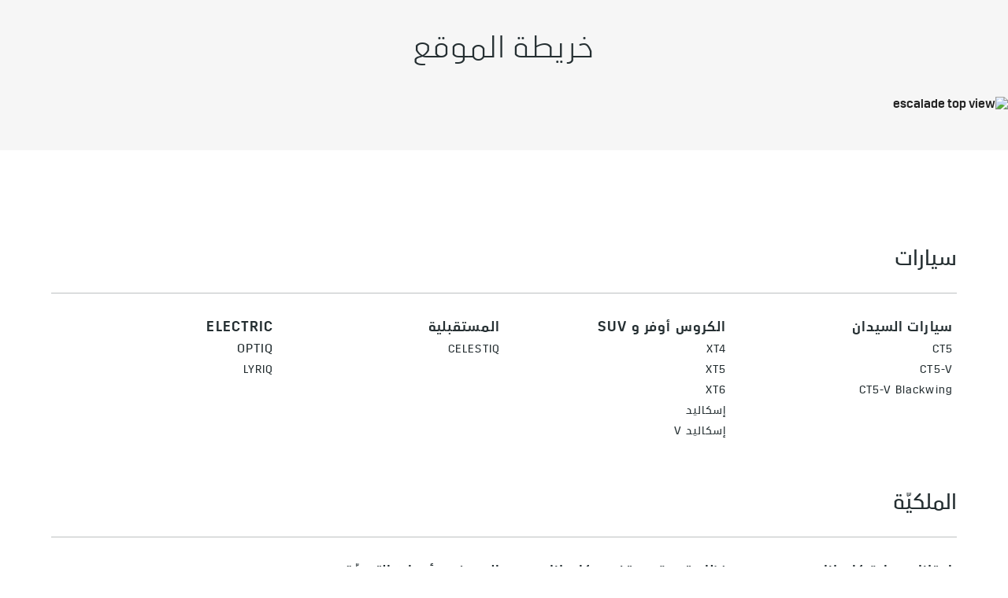

--- FILE ---
content_type: text/html;charset=utf-8
request_url: https://www.cadillacarabia.com/ae-ar/sitemap
body_size: 21202
content:
<!DOCTYPE HTML>
<html dir="rtl" lang="ar-AE">
<head>
	

    
    <meta name="template" content="generic-templates-page"/>



    

    
    
    
    

    

    
    
    
    
    

    
    

	
    
    

    <meta http-equiv="X-UA-Compatible" content="IE=edge"/>
    <meta name="viewport" content="width=device-width, initial-scale=1"/>
    <meta http-equiv="content-type" content="text/html; charset=UTF-8"/>
    <meta name="description" content="اعثر على صفحة معينة في الموقع بسهولة مع خريطة الموقع لكاديلاك. من السهل البحث و الاستكشاف في لمحة. اضغط فوق الصفحة للمزيد من كاديلاك الإمارات."/>
    
    
    
    
    
	<link rel="preconnect" href="//brands.gm-cdn.com" crossorigin/>
	<link rel="preconnect" href="//players.brightcove.net" crossorigin/>
	<link rel="preconnect" href="//assets.adobedtm.com" crossorigin/>

    

    
    
    
        <script>
            var getLangObj = "[{\x22langCode\x22:\x22en\x22,\x22langHref\x22:\x22https:\/\/www.cadillacarabia.com\/ae\u002Den\/ae\u002Den\x22,\x22currentLangCode\x22:\x22ar\x22},{\x22langCode\x22:\x22ar\x22,\x22langHref\x22:\x22https:\/\/www.cadillacarabia.com\/ae\u002Dar\/ae\u002Dar\x22,\x22currentLangCode\x22:\x22ar\x22}]",
                lObj = JSON.parse(getLangObj);

            window.onload = function () {
                var langlinks = document.querySelectorAll('.langLink');

                for (var i = 0; i < langlinks.length; i++) {
                    langlinks.item(i).onclick = langToggle;
                }

                function langToggle() {
                    var lang = this.getAttribute('data-lang'),
                        fallback = this.getAttribute('data-href');

                    for (var i = 0; i < lObj.length; i++) {
                        var isLangObject = lObj[i].langCode,
                            isCurrentCode = lObj[i].currentLangCode;

                        if (lang === isLangObject && isCurrentCode !== isLangObject) {
                            var myParams = window.location.search.substring(1);

                            if (myParams == null || myParams == '') {
                                window.location.replace(lObj[i].langHref);
                            } else {
                                window.location.replace(lObj[i].langHref + '?' + myParams);
                            }
                            return false;
                        } else if (fallback) {
                            window.location.replace(fallback);
                        }
                    }
                };
            }
        </script>
    

    
    

    
    
    
        
            
                <link rel="preload" as="font" href="/etc.clientlibs/clientlibs/cadillac/resources/fonts/CadillacSansWeb-MediumItalic.woff2" crossorigin/>
                <link rel="preload" as="font" href="/etc.clientlibs/clientlibs/cadillac/resources/fonts/CadillacSansWeb-Book.woff2" crossorigin/>
                <link rel="preload" as="font" href="/etc.clientlibs/clientlibs/cadillac/resources/fonts/CadillacSansWebArabic-Book.woff2" crossorigin/>
                <link rel="preload" as="font" href="/etc.clientlibs/clientlibs/cadillac/resources/fonts/CadillacSansWebArabic-Light.woff2" crossorigin/>
                <link rel="preload" as="font" href="/etc.clientlibs/clientlibs/cadillac/resources/fonts/CadillacSansWeb-MediumItalic.woff2" crossorigin/>
            
        
        
    


    
    
    
    
    
<link rel="stylesheet" href="/etc.clientlibs/clientlibs/cadillac/gbds/quantum_core.lc-1d2352be6157226c86568bae9adeea9b-lc.min.css" type="text/css">




    
        

        
            
            
    
<link rel="stylesheet" href="/etc.clientlibs/clientlibs/cadillac/core/head_rtl.lc-43786f2bebf9364741858eb4e0674fd9-lc.min.css" type="text/css">
<script src="/etc.clientlibs/clientlibs/solar/core/head_rtl.lc-17e81d3d04fe0a2b893b05f3749ee74d-lc.min.js"></script>



        
    

    
    

    
    
    
    




    
    
    

    
    
        
            
                
    <script>
	var digitalData = window.digitalData || {
	pageInfo: {},
	internalCampaignInfo: {},
	articleInfo: {},
	visitorProfile: {},
	vehicleInfo: {},
	toolsInfo:{}
	};
	
	digitalData.toolsInfo.formSteps = '';
	digitalData.toolsInfo.dealerName = '';
	digitalData.toolsInfo.dealerId = '';
	digitalData.toolsInfo.dealerZipCode = '';
	digitalData.toolsInfo.formErrors = '';

	
	digitalData.pageInfo.siteSectionsLevel1 = "sitemap";
	digitalData.pageInfo.siteSectionsLevel2 = "undefined";
	digitalData.pageInfo.siteSectionsLevel3 = "undefined";
	digitalData.pageInfo.siteSectionsLevel4 = "undefined";
	var additionalSections = "undefined";

	var siteSections = [
	digitalData.pageInfo.siteSectionsLevel1,
	digitalData.pageInfo.siteSectionsLevel2,
	digitalData.pageInfo.siteSectionsLevel3,
	digitalData.pageInfo.siteSectionsLevel4,
	additionalSections
	].filter(function(string) {return string != 'undefined';});

	digitalData.pageInfo.siteSectionsLevel5 = siteSections.join(':');

	digitalData.pageInfo.pageName = "ca:ME:AE:ar:t1:" + digitalData.pageInfo.siteSectionsLevel5;

	digitalData.pageInfo.url = window.location.href;
	digitalData.pageInfo.seoStrategyPageName = "خريطة الموقع | كاديلاك الإمارات";
	digitalData.pageInfo.pageType = "help center";
	digitalData.pageInfo.pageSubType = "";
	digitalData.pageInfo.pageMarketing = "";
	digitalData.pageInfo.pageMarketingSubType = "";

	
	digitalData.pageInfo.languageSelected = "Arabic";
	digitalData.pageInfo.brand = "cadillac";
	digitalData.pageInfo.country = "United Arab Emirates";
	digitalData.pageInfo.siteName = "quantum_" + "United Arab Emirates";
	digitalData.pageInfo.region = "Middle East";

	

	
	var trackRenderedExperience = function() {
	if (window.matchMedia(Foundation.media_queries.large).matches) {
	digitalData.pageInfo.renderedExperience = 'large';
	}
	else if (window.matchMedia(Foundation.media_queries.medium).matches) {
	digitalData.pageInfo.renderedExperience = 'medium';
	}
	else if (window.matchMedia(Foundation.media_queries.small).matches) {
	digitalData.pageInfo.renderedExperience = 'small';
	}
	};

	var trackViewportSize = function() {
	digitalData.pageInfo.viewport = window.innerWidth + 'x' + window.innerHeight;
	};

	var trackOrientation = function() {
	if(window.innerWidth > window.innerHeight) {
	digitalData.pageInfo.orientation='landscape';
	}
	else {
	digitalData.pageInfo.orientation='portrait';
	}
	};

	trackViewportSize();
	trackOrientation();

	
	var trackInternalSearchNoOfResults = function(internalSearchNoOfResults) {
	digitalData.internalCampaignInfo.internalSearchNoOfResults = internalSearchNoOfResults; /* GSA implementation */
	};

	
	digitalData.vehicleInfo.familyOfVehicles = "";
	digitalData.vehicleInfo.vehicleType = "";
	digitalData.vehicleInfo.modelName = "";
	digitalData.vehicleInfo.modelYear = "";
	digitalData.vehicleInfo.bodyStyle = "";
	digitalData.vehicleInfo.trimLevel = "";
	digitalData.vehicleInfo.vin = "";

	
	var trackZipCode = function(zipCode) {
	digitalData.visitorProfile.zipCode = zipCode;
	};

	
	var trackArticleName = function(name) {
	digitalData.articleInfo.articleName = name;
	};
</script>
    
    <script src="//assets.adobedtm.com/launch-EN2aa1c1960ea94f9a9198f39b4a154e80.min.js">
    </script>

    
    

    

            
            
        
    

    
    
        <link rel="canonical" href="https://www.cadillacarabia.com/ae-ar/sitemap"/>
    
    

    
    
    <meta property="og:type" content="website"/>
    
    
    <meta property="og:url" content="https://www.cadillacarabia.com/ae-ar/ae-ar/sitemap"/>
	

    
    <meta name="twitter:card" content="summary"/>
    
    
    
	

    
    
        <link rel="icon" href="/content/dam/cadillac/middle-east/master/english/index/shared-assets/favicon/favicon.ico"/>
        <link rel="apple-touch-icon" sizes="180x180" href="/content/dam/cadillac/middle-east/master/english/index/shared-assets/favicon/2025-cadillac-favicon-180x180.svg"/>
        <link rel="icon" type="image/svg+xml" href="/content/dam/cadillac/middle-east/master/english/index/shared-assets/favicon/2025-cadillac-favicon-32x32.svg"/>
        <link rel="icon" type="image/png" sizes="32x32" href="/content/dam/cadillac/middle-east/master/english/index/shared-assets/favicon/2025-cadillac-favicon-32x32.svg"/>
        <link rel="icon" type="image/png" sizes="16x16" href="/content/dam/cadillac/middle-east/master/english/index/shared-assets/favicon/2025-cadillac-favicon-16x16.svg"/>
        
    
    


    <title>خريطة الموقع | كاديلاك الإمارات</title>


    
    <link rel="stylesheet" href="/content/gm/api/services/customcolor.cadillac.middleeast.ae.ar.1745651194.css" type="text/css"/>
    

    
    

        <script async src="/_gbpe/code/prod1/global-nav.cadillac-me-ar.js" data-disclosure-close-button-label="إغلاق" data-use-data-attributes="false" data-environment="Production"></script>
    

    

    
    

	
    
<script>!function(e,a,n,t,o){e=e[o]=e[o]||{q:[],onReady:function(a){e.q.push(a)}},(o=a.createElement(n)).async=1,o.src=t,(t=a.getElementsByTagName(n)[0]).parentNode.insertBefore(o,t)}(window,document,"script","https://www.datadoghq-browser-agent.com/us3/v6/datadog-rum.js","DD_RUM"),window.DD_RUM.onReady((function(){window.DD_RUM.init({version:"25.16.0",clientToken:"puba8d1ae2b8f823a96075fc649841f0c62",applicationId:"5c83cc43-0377-4040-a48f-594f047bf0f4",site:"us3.datadoghq.com",service:"www-cadillacarabia-com",env:"web-adobe-prod",sessionSampleRate:30,sessionReplaySampleRate:30,defaultPrivacyLevel:"mask-user-input"})}));</script><script>!function(e,a,n,t,o){e=e[o]=e[o]||{q:[],onReady:function(a){e.q.push(a)}},(o=a.createElement(n)).async=1,o.src=t,(t=a.getElementsByTagName(n)[0]).parentNode.insertBefore(o,t)}(window,document,"script","https://www.datadoghq-browser-agent.com/us3/v6/datadog-rum.js","DD_RUM"),window.DD_RUM.onReady((function(){window.DD_RUM.init({version:"25.16.0",clientToken:"puba8d1ae2b8f823a96075fc649841f0c62",applicationId:"5c83cc43-0377-4040-a48f-594f047bf0f4",site:"us3.datadoghq.com",service:"www-cadillacarabia-com",env:"web-adobe-prod",sessionSampleRate:30,sessionReplaySampleRate:30,defaultPrivacyLevel:"mask-user-input"})}));</script><script>!function(e,a,n,t,o){e=e[o]=e[o]||{q:[],onReady:function(a){e.q.push(a)}},(o=a.createElement(n)).async=1,o.src=t,(t=a.getElementsByTagName(n)[0]).parentNode.insertBefore(o,t)}(window,document,"script","https://www.datadoghq-browser-agent.com/us3/v6/datadog-rum.js","DD_RUM"),window.DD_RUM.onReady((function(){window.DD_RUM.init({version:"25.16.0",clientToken:"puba8d1ae2b8f823a96075fc649841f0c62",applicationId:"5c83cc43-0377-4040-a48f-594f047bf0f4",site:"us3.datadoghq.com",service:"www-cadillacarabia-com",env:"web-adobe-prod",sessionSampleRate:30,sessionReplaySampleRate:30,defaultPrivacyLevel:"mask-user-input"})}));</script></head>
    <body data-image-lazy-load-enabled="true" class="generic_template_page base page basicpage  " id="generic_template_page-7ff21725ce" data-cmp-link-accessibility-enabled data-cmp-link-accessibility-text="opens in a new tab">

		
    
    
    

    
    <div class="gb-print-header" role="banner">
        <div class="gb-print-header-container">
            <span class="logo-container">
                <img class="logo" fetchpriority="low" src="/content/dam/cadillac/middle-east/master/english/index/index-sub-content/01-images/cadillac-2dcrest.svg" alt="الرئيسية"/>
            </span>
            <span class="title">خريطة الموقع | كاديلاك الإمارات</span>
        </div>
        <div class="gb-print-disclaimer">
            20
        </div>
    </div>


    

    
    
    

	
	
		
		
			
			
				
				
					
						
    

    
    
        



    
    

    
    
        



    
    
    
    
    
        
            
            
		<gb-global-nav enable-language-selector="true">
	<template id="gb-global-nav-content">
	<div class="gn-extras">
		<button class="gb-visually-hide-show gb-skip-to-main-content gb-body1-dark ">
			Skip to Main Content
		</button>
		
	</div>
		<div class="gn-aria-label">
		</div>
	<div class="gn-logo-container">
		<a href="/" class="stat-image-link" title="الرئيسية" data-dtm="global nav">
			<img class="gn-logo gn-nav-logo-image" src="/content/dam/cadillac/middle-east/master/english/index/index-sub-content/01-images/cadillac-2dcrest.svg" alt="الرئيسية" title="الرئيسية"/>
		</a>
		
		
	</div>
   <nav class="gn-eyebrow">
		
			
	
	
		<a class="gn-eyebrow-link stat-text-link
						hide-small
						hide-medium
						
						has-back-btn
						stacked-small
						stacked-medium" href="//www.cadillacarabia.com" data-href="https://www.cadillacarabia.com" data-lang="en" mporgnav="" title="English" data-dtm="global nav" data-dtm2="eyebrow">
			
	
	
   

			English
		</a>
	
	
	
	
	
	
	
	
	
	
	

		
	</nav>
	<nav class="gn-main-nav">
		
			
			
	
	
	
	
	
	
		<button class="gn-main-button 
					
					stat-text-link
					
					
					
					
					
					" href="/content/cadillac/middleeast/ae/ar/portablenavigation/main/primary-navigation/vehicles.html" flyout="primary-0" title="المركبات" data-dtm="global nav" data-dtm2="المركبات" data-flyout-pagetitle="vehicles">
			
	
	
   

			المركبات
		</button>
		
	
	

		
			
			
	
	
	
	
	
	
		<button class="gn-main-button 
					
					stat-text-link
					hide-small
					
					
					has-back-btn
					stacked-small
					" href="/content/cadillac/middleeast/ae/ar/portablenavigation/main/primary-navigation/shopping.html" flyout="primary-1" title="الشراء" data-dtm="global nav" data-dtm2="الشراء" data-flyout-pagetitle="shopping">
			
	
	
   

			الشراء
		</button>
		
	
	

		
			
			
	
	
	
	
	
	
		<button class="gn-main-button 
					
					stat-text-link
					hide-small
					hide-medium
					
					has-back-btn
					stacked-small
					stacked-medium" href="/content/cadillac/middleeast/ae/ar/portablenavigation/main/primary-navigation/ownership.html" flyout="primary-2" title="الملكية" data-dtm="global nav" data-dtm2="الملكية" data-flyout-pagetitle="ownership">
			
	
	
   

			الملكية
		</button>
		
	
	

		
			
			
	
	
	
	
	
	
		<button class="gn-main-button 
					
					stat-text-link
					hide-small
					hide-medium
					
					has-back-btn
					stacked-small
					stacked-medium" href="/content/cadillac/middleeast/ae/ar/portablenavigation/main/primary-navigation/world-of-cadillac.html" flyout="primary-3" title="عالم كاديلاك" data-dtm="global nav" data-dtm2="عالم كاديلاك" data-flyout-pagetitle="world-of-cadillac">
			
	
	
   

			عالم كاديلاك
		</button>
		
	
	

		
			
			
	
	
	
	
	
	
		
		<a class="gn-main-link stat-text-link
						hide-small
						hide-medium
						
						has-back-btn
						stacked-small
						stacked-medium" href="/ae-ar/locate-a-dealer" target="_self" title="ابحث عن وكيل" data-dtm="global nav" data-dtm2="ابحث عن وكيل" data-flyout-pagetitle="dealers">
			
	
	
   

			ابحث عن وكيل
		</a>
	
	

		
		<div class="stacked-menu-container">
			<button aria-haspopup="true" aria-expanded="false" flyout="more-flyout" class="gn-main-button hide-large stat-text-link" data-dtm="global nav">
				
			</button>
			<gb-flyout role="menuitem" aria-hidden="true" aria-label="submenu" flyout-id="more-flyout" class="stacked-flyout">
			<template>
				
					
					
	
	

				
					
					
	
	
		
		
		
		
		
			<button class="gn-stacked-button stat-text-link
						
						
						
						has-back-btn
						stacked-small
						" href="/content/cadillac/middleeast/ae/ar/portablenavigation/main/primary-navigation/shopping.html" flyout="primary-stacked-1" title="الشراء" data-dtm="global nav" data-dtm2="more:الشراء" data-flyout-pagetitle="shopping">
				
	
	
   

				الشراء
			</button>
			
		
		
		
		
		
		
		
		
	

				
					
					
	
	
		
		
		
		
		
			<button class="gn-stacked-button stat-text-link
						hide-small
						hide-medium
						
						has-back-btn
						stacked-small
						stacked-medium" href="/content/cadillac/middleeast/ae/ar/portablenavigation/main/primary-navigation/ownership.html" flyout="primary-stacked-2" title="الملكية" data-dtm="global nav" data-dtm2="more:الملكية" data-flyout-pagetitle="ownership">
				
	
	
   

				الملكية
			</button>
			
		
		
		
		
		
		
		
		
	

				
					
					
	
	
		
		
		
		
		
			<button class="gn-stacked-button stat-text-link
						hide-small
						hide-medium
						
						has-back-btn
						stacked-small
						stacked-medium" href="/content/cadillac/middleeast/ae/ar/portablenavigation/main/primary-navigation/world-of-cadillac.html" flyout="primary-stacked-3" title="عالم كاديلاك" data-dtm="global nav" data-dtm2="more:عالم كاديلاك" data-flyout-pagetitle="world-of-cadillac">
				
	
	
   

				عالم كاديلاك
			</button>
			
		
		
		
		
		
		
		
		
	

				
					
					
	
	
		
		
		
		
		
			
			<a class="gn-stacked-link stat-text-link
							hide-small
							hide-medium
							
							has-back-btn
							stacked-small
							stacked-medium" href="/ae-ar/locate-a-dealer" target="_self" title="ابحث عن وكيل" data-dtm="global nav" data-dtm2="more:ابحث عن وكيل" data-flyout-pagetitle="dealers">
				
	
	
   

				ابحث عن وكيل
			</a>
		
		
		
		
		
		
		
		
	

				
				<!-- eyebrow links -->
				
					
	
	
		
		
			<a class="gn-stacked-link stat-text-link
							
							
							
							has-back-btn
							stacked-small
							stacked-medium" href="//www.cadillacarabia.com" data-href="https://www.cadillacarabia.com" data-lang="en" mporgnav="" title="English" data-dtm="global nav" data-dtm2="more:English">
				
	
	
   

				English
			</a>
		
		
		
		
		
		
		
		
		
		
		
	

				
				<!-- utility links -->
				
					
					
						
	
	
		
		
		
		
		
		
		
		
		
		
		
		
	

					
				
				
					
					
	
	
	

				
					
					
	
	
	<gb-flyout role="menuitem" aria-hidden="true" aria-label="submenu" flyout-id="primary-stacked-1" back-button-dtm="global nav" back-button-dtm2="more:الشراء" slide-on-medium>
		<template>
			<div class="gn-stacked-flyout-title">الشراء</div>
			
  
  
  
  
  
  
  
  

  
  
  
    <gb-adv-grid class="hide-for-small hide-for-medium gb-none-margin grid-sm-ai-center grid-sm-jc-center grid-sm-col-pad-6 ">
  
  
  
    
    
      
    <adv-col class="col-sm-10 ">
      
    <div class="col-con">
        
        
  
  
  
  
  
  
  
  

  
  
  
    <gb-adv-grid class="gb-none-margin ">
  
  
  
    
    
      
    <adv-col class="col-sm-12 col-xl-3 ">
      
    <div class="col-con">
        
        
    
    
        
        
            
        
        
	
	
	
	
	
		<h2 class="gb-headline
        
        
        
        
        
         gb-medium-margin  gb-headline2 heavy ">
			
                
                استكشف<br>

                
			
		</h2>
	

	

        
	

    
    
    
    


























    
    
        
        
            
        
        
	
	
	
	
	
		<h3 class="gb-headline
        
        
        
        
        
         gb-medium-margin  gb-descriptive1 ">
			<a class="stat-text-link" href="/ae-ar/download-a-brochure" data-link-type="internal" target="_self" title="تحميل الكتيب الإلكتروني" data-dtm="global nav:shopping:research">
                
                تحميل الكتيب الإلكتروني<br>

                
			</a>
		</h3>
	

	

        
	

    
    
    
    





























    </div>


    </adv-col>
  
    
      
    <adv-col class="col-sm-12 col-xl-3 ">
      
    <div class="col-con">
        
        
    
    
        
        
            
        
        
	
	
	
	
	
		<h2 class="gb-headline
        
        
        
        
        
         gb-medium-margin  gb-headline2 heavy ">
			
                
                تسوّق<br>

                
			
		</h2>
	

	

        
	

    
    
    
    


























    
    
        
        
            
        
        
	
	
	
	
	
		<h3 class="gb-headline
        
        
        
        
        
         gb-medium-margin  gb-descriptive1 ">
			<a class="stat-text-link" href="/ae-ar/request-a-test-drive" data-link-type="internal" target="_self" title="اطلب تجربة قيادة" data-dtm="global nav:shopping:shop">
                
                اطلب تجربة قيادة<br>

                
			</a>
		</h3>
	

	

        
	

    
    
    
    


























    
    
        
        
            
        
        
	
	
	
	
	
		<h3 class="gb-headline
        
        
        
        
        
         gb-medium-margin  gb-descriptive1 ">
			<a class="stat-text-link" href="/ae-ar/request-a-quote" data-link-type="internal" target="_self" title="طلب سعر" data-dtm="global nav:shopping:shop">
                
                طلب سعر<br>

                
			</a>
		</h3>
	

	

        
	

    
    
    
    


























    
    
        
        
            
        
        
	
	
	
	
	
		<h3 class="gb-headline
        
        
        
        
        
         gb-medium-margin  gb-descriptive1 ">
			<a class="stat-text-link" href="/ae-ar/locate-a-dealer" data-link-type="internal" target="_self" title="ابحث عن وكيل" data-dtm="global nav:shopping:shop">
                
                ابحث عن وكيل<br>

                
			</a>
		</h3>
	

	

        
	

    
    
    
    


























    
    
        
        
            
        
        
	
	
	
	
	
		<h3 class="gb-headline
        
        
        
        
        
         gb-medium-margin  gb-descriptive1 ">
			<a class="stat-text-link" href="/ae-ar/owner-center" data-link-type="internal" target="_self" title="المالكون" data-dtm="global nav:shopping:shop">
                
                المالكون<br>

                
			</a>
		</h3>
	

	

        
	

    
    
    
    


























    
    
        
        
            
        
        
	
	
	
	
	
		<h3 class="gb-headline
        
        
        
        
        
         gb-medium-margin  gb-descriptive1 ">
			<a class="stat-text-link" href="/ae-ar/contact-us" data-link-type="internal" target="_self" title="ابدأ المحادثة" data-dtm="global nav:shopping:shop">
                
                ابدأ المحادثة<br>

                
			</a>
		</h3>
	

	

        
	

    
    
    
    


























    
    
        
        
            
        
        
	
	
	
	
	
		<h3 class="gb-headline
        
        
        
        
        
         gb-medium-margin  gb-descriptive1 ">
			<a class="stat-text-link" href="/ae-ar/certified-pre-owned" data-link-type="internal" target="_self" title="السيارات المستعملة المضمونة" data-dtm="global nav:shopping:shop">
                
                السيارات المستعملة المضمونة<br>

                
			</a>
		</h3>
	

	

        
	

    
    
    
    



























    </div>


    </adv-col>
  
    
      
    <adv-col class="col-sm-12 col-sm-pad-lt-6 col-sm-pad-rt-6 col-xl-6 ">
      
    <div class="col-con">
        
        
    
    <gb-wrapper data-link-type="internal">
        
            
			
			
            
        <a href="/ae-ar/download-a-brochure" class="gb-primary-wrapper
        gb-wrapper-no-hover
        gb-none-margin
        hide-for-small
        hide-for-medium
        hide-for-large
        hide-for-xlarge
        hide-for-xxlarge
        
		 hide-for-small hide-for-medium hide-for-large hide-for-xlarge hide-for-xxlarge gb-none-margin 
            gb-wrapper
             stat-wrapper" data-link-type="internal" target="_self" data-dtm="global nav:shopping" data-dtm2="global nav:shopping">
            
        
  
  
  
  
  
  
  
  

  
  
  
    <gb-adv-grid class="gb-none-margin ">
  
  
  
    
    
      
    <adv-col class="col-sm-12 col-sm-pad-lt-5 col-sm-pad-rt-6 ">
      
    <div class="col-con">
        
        
	
	
		
			
	
	
	<gb-responsive-image class="gb-responsive-image
	gb-none-margin 
	 
	 
	
	gb-rectangle-image-responsive
	
    
    ">
		
		
	
		
    
    
    
    
    
    
    
    
    
    
    

    

    
        <div class="gb-content-overlay gb-layer gb-top-xs gb-top-s gb-top-m
            gb-bottom-l gb-bottom-xl">
        <div class="gb-layer-width   gb-twenty-five-percent-width-xsmall gb-twenty-five-percent-width-small
                 gb-twenty-five-percent-width-medium gb-twenty-five-percent-width-large gb-twenty-five-percent-width-xlarge">
    

    

    

            
            
  
  
  
  
  
  
  
  

  
  
  
    <gb-adv-grid class="gb-none-margin grid-sm-col-pad-2 ">
  
  
  
    
    
      
    <adv-col class="col-sm-12 col-xl-pad-lt-2 ">
      
    <div class="col-con">
        
        

    </div>


    </adv-col>
  
    
  
  
  
  
  
    </gb-adv-grid>
  




        </div>
    
        </div>
    



		<div class=" gb-space gb-image-overlay">
			<div class="none-margin">
				
	
	
	
		<div class="gb-responsive-image gb-responsive-image-container gb-rectangle-image-responsive stat-image-link" data-dtm="responsive image">
	
	
	
	
	
	
	<picture>
		
		
		
		
			
			
			<source media="(min-width: 1200px)" class="gb-rectangle-image-responsive" height="266" width="419" data-aspectratio="1.5751879" srcset="/content/dam/cadillac/middle-east/master/english/index/navigation/download-brochure-flyout.png?imwidth=1920 1x, /content/dam/cadillac/middle-east/master/english/index/navigation/download-brochure-flyout.png?imwidth=3000 2x"/>
		
		
		
		
			
			
			<source media="(min-width: 800px)" class="gb-rectangle-image-responsive" height="266" width="419" data-aspectratio="1.5751879" srcset="/content/dam/cadillac/middle-east/master/english/index/navigation/download-brochure-flyout.png?imwidth=1200 1x, /content/dam/cadillac/middle-east/master/english/index/navigation/download-brochure-flyout.png?imwidth=2400 2x"/>
		
		
		
		
			
			
			<source media="(min-width: 0px)" class="gb-rectangle-image-responsive" height="266" width="419" data-aspectratio="1.5751879" srcset="/content/dam/cadillac/middle-east/master/english/index/navigation/download-brochure-flyout.png?imwidth=800 1x, /content/dam/cadillac/middle-east/master/english/index/navigation/download-brochure-flyout.png?imwidth=1600 2x"/>
		
		
		
		
			
			
			<img alt="2021 ct4" height="266" width="419" src="/content/dam/cadillac/middle-east/master/english/index/navigation/download-brochure-flyout.png?imwidth=1200" class="gb-rectangle-image-responsive gb-image" loading="lazy"/>
		
		
	</picture>
	</div>

			</div>
		</div>
	


		
		
	</gb-responsive-image>

		
	

	





    </div>


    </adv-col>
  
    
  
  
  
  
  
    </gb-adv-grid>
  



    
        </a>
    
            
			
            
            
            
			
			
        
    </gb-wrapper>

    

    
    

    
    

    
    

    
    

	
    

	
	

    
    

    
    



    </div>


    </adv-col>
  
    
  
  
  
  
  
    </gb-adv-grid>
  


  
  
  
  
  
  
  
  

  
  
  
    <gb-adv-grid class="hide-for-small hide-for-medium hide-for-large gb-medium-margin ">
  
  
  
    
    
  
  
  
  
  
    </gb-adv-grid>
  


  
  
  
  
  
  
  
  

  
  
  
    <gb-adv-grid class="hide-for-small hide-for-medium hide-for-large gb-medium-margin ">
  
  
  
    
    
  
  
  
  
  
    </gb-adv-grid>
  



    </div>


    </adv-col>
  
    
  
  
  
  
  
    </gb-adv-grid>
  


  
  
  
  
  
  
  
  

  
  
  
    <gb-adv-grid class="hide-for-large hide-for-xlarge hide-for-xxlarge gb-none-margin grid-sm-fw ">
  
  
  
    
    
      
    <adv-col class="col-sm-12 col-sm-gut-no ">
      
    <div class="col-con">
        
        
  
  
  
  
  
  
  
  

  
  
  
    <gb-adv-grid class="gb-none-margin grid-sm-fw ">
  
  
  
    
    
      
    <adv-col class="col-sm-as-center col-sm-12 col-sm-gut-no gb-cc-ag-titleblue-bg ">
      
    <div class="col-con">
        
        
  
  
  
  
  
  
  
  

  
  
  
    <gb-adv-grid class="gb-none-margin ">
  
  
  
    
    
      
    <adv-col class="col-sm-12 col-sm-pad-up-1 col-sm-pad-lt-1 gb-cc-ag-titleblue-bg ">
      
    <div class="col-con">
        
        
    
    
        
        
            
        
        
	
	
	
	
	
		<h2 class="gb-headline
        
        
        
        
        
         gb-small-margin  gb-descriptive1 ">
			
                
                SHOPPING<br>

                
			
		</h2>
	

	

        
	

    
    
    
    



























    </div>


    </adv-col>
  
    
  
  
  
  
  
    </gb-adv-grid>
  



    </div>


    </adv-col>
  
    
      
    <adv-col class="col-sm-12 col-sm-gut-no gb-cc-ag-lightgray-bg ">
      
    <div class="col-con">
        
        
  
  
  
  
  
  
  
  

  
  
  
    <gb-adv-grid class="gb-none-margin ">
  
  
  
    
    
      
    <adv-col class="col-sm-12 col-sm-pad-dn-1 col-sm-pad-up-1 col-sm-pad-lt-1 ">
      
    <div class="col-con">
        
        
    
    
        
        
            
        
        
	
	
	
	
	
		<h3 class="gb-headline
        
        
        
        
        
         gb-small-margin  gb-descriptive1 ">
			
                
                استكشف<br>

                
			
		</h3>
	

	

        
	

    
    
    
    



























    </div>


    </adv-col>
  
    
  
  
  
  
  
    </gb-adv-grid>
  



    </div>


    </adv-col>
  
    
      
    <adv-col class="col-sm-12 ">
      
    <div class="col-con">
        
        
	
		
		
		
		
        
		
	
	
	<gb-button>
		<a class="gb-list-item-primary
		 
		 
		 
		 
		  
		 stat-button-link
		 
		 large-list
		 
		 
		 
		 gb-none-margin     " href="/ae-ar/download-a-brochure" data-link-type="internal" target="_self" title="تحميل الكتيب الإلكتروني" data-dtm="global nav:shopping:research">
			
			تحميل الكتيب الإلكتروني<br />
			
			
		</a>
		
	</gb-button>

		
		
        
	





    </div>


    </adv-col>
  
    
      
    <adv-col class="col-sm-12 col-sm-gut-no gb-cc-ag-lightgray-bg ">
      
    <div class="col-con">
        
        
  
  
  
  
  
  
  
  

  
  
  
    <gb-adv-grid class="gb-none-margin ">
  
  
  
    
    
      
    <adv-col class="col-sm-12 col-sm-pad-dn-1 col-sm-pad-up-1 col-sm-pad-lt-1 ">
      
    <div class="col-con">
        
        
    
    
        
        
            
        
        
	
	
	
	
	
		<h3 class="gb-headline
        
        
        
        
        
         gb-small-margin  gb-descriptive1 ">
			
                
                تسوّق<br>

                
			
		</h3>
	

	

        
	

    
    
    
    



























    </div>


    </adv-col>
  
    
  
  
  
  
  
    </gb-adv-grid>
  



    </div>


    </adv-col>
  
    
      
    <adv-col class="col-sm-12 ">
      
    <div class="col-con">
        
        
	
		
		
		
		
        
		
	
	
	<gb-button>
		<a class="gb-list-item-primary
		 
		 
		 
		 
		  
		 stat-button-link
		 
		 large-list
		 
		 
		 
		 gb-none-margin     " href="/ae-ar/request-a-test-drive" data-link-type="internal" target="_self" title="اطلب تجربة قيادة" data-dtm="global nav:shopping:shop">
			
			اطلب تجربة قيادة<br />
			
			
		</a>
		
	</gb-button>

		
		
        
	


	
		
		
		
		
        
		
	
	
	<gb-button>
		<a class="gb-list-item-primary
		 
		 
		 
		 
		  
		 stat-button-link
		 
		 large-list
		 
		 
		 
		 gb-none-margin     " href="/ae-ar/request-a-quote" data-link-type="internal" target="_self" title="طلب سعر" data-dtm="global nav:shopping:shop">
			
			طلب سعر<br />
			
			
		</a>
		
	</gb-button>

		
		
        
	


	
		
		
		
		
        
		
	
	
	<gb-button>
		<a class="gb-list-item-primary
		 
		 
		 
		 
		  
		 stat-button-link
		 
		 large-list
		 
		 
		 
		 gb-none-margin     " href="/ae-ar/locate-a-dealer" data-link-type="internal" target="_self" title="ابحث عن وكيل" data-dtm="global nav:shopping:shop">
			
			ابحث عن وكيل<br />
			
			
		</a>
		
	</gb-button>

		
		
        
	


	
		
		
		
		
        
		
	
	
	<gb-button>
		<a class="gb-list-item-primary
		 
		 
		 
		 
		  
		 stat-button-link
		 
		 large-list
		 
		 
		 
		 gb-none-margin     " href="/ae-ar/owner-center" data-link-type="internal" target="_self" title="المالكون" data-dtm="global nav:shopping:shop">
			
			المالكون<br />
			
			
		</a>
		
	</gb-button>

		
		
        
	


	
		
		
		
		
        
		
	
	
	<gb-button>
		<a class="gb-list-item-primary
		 
		 
		 
		 
		  
		 stat-button-link
		 
		 large-list
		 
		 
		 
		 gb-none-margin     " href="/ae-ar/contact-us" data-link-type="internal" target="_self" title="ابدأ المحادثة" data-dtm="global nav:shopping:shop">
			
			ابدأ المحادثة<br />
			
			
		</a>
		
	</gb-button>

		
		
        
	



    </div>


    </adv-col>
  
    
  
  
  
  
  
    </gb-adv-grid>
  



    </div>


    </adv-col>
  
    
  
  
  
  
  
    </gb-adv-grid>
  



		</template>
	</gb-flyout>

				
					
					
	
	
	<gb-flyout role="menuitem" aria-hidden="true" aria-label="submenu" flyout-id="primary-stacked-2" back-button-dtm="global nav" back-button-dtm2="more:الملكية" slide-on-medium>
		<template>
			<div class="gn-stacked-flyout-title">الملكية</div>
			
  
  
  
  
  
  
  
  

  
  
  
    <gb-adv-grid class="hide-for-small hide-for-medium gb-none-margin grid-sm-ai-center grid-sm-jc-center grid-sm-col-pad-6 ">
  
  
  
    
    
      
    <adv-col class="col-sm-10 ">
      
    <div class="col-con">
        
        
  
  
  
  
  
  
  
  

  
  
  
    <gb-adv-grid class="gb-none-margin ">
  
  
  
    
    
      
    <adv-col class="col-sm-12 col-xl-3 ">
      
    <div class="col-con">
        
        
    
    
        
        
            
        
        
	
	
	
	
	
		<h2 class="gb-headline
        
        
        
        
        
         gb-medium-margin  gb-headline2 heavy ">
			
                
                الملكية<br>

                
			
		</h2>
	

	

        
	

    
    
    
    


























    
    
        
        
            
        
        
	
	
	
	
	
		<h3 class="gb-headline
        
        
        
        
        
         gb-medium-margin  gb-descriptive1 ">
			<a class="stat-text-link" href="/ae-ar/owner-center" data-link-type="internal" target="_self" title="مركز المالك" data-dtm="global nav:ownership" data-dtm2="global nav:ownership">
                
                مركز المالك<br>

                
			</a>
		</h3>
	

	

        
	

    
    
    
    


























    
    
        
        
            
        
        
	
	
	
	
	
		<h3 class="gb-headline
        
        
        
        
        
         gb-medium-margin  gb-descriptive1 ">
			<a class="stat-text-link" href="/ae-ar/owner-resources" data-link-type="internal" target="_self" title="موارد للمالك" data-dtm="global nav:ownership" data-dtm2="global nav:ownership">
                
                موارد للمالك<br>

                
			</a>
		</h3>
	

	

        
	

    
    
    
    


























    
    
        
        
            
        
        
	
	
	
	
	
		<h3 class="gb-headline
        
        
        
        
        
         gb-medium-margin  gb-descriptive1 ">
			<a class="stat-text-link" href="/ae-ar/ev-charger" data-link-type="internal" target="_self" title="يب الشاحن الكهربائي" data-dtm="global nav:ev-charger" data-dtm2="global nav:ev-charger">
                
                تركيب الشاحن الكهربائي
                
			</a>
		</h3>
	

	

        
	

    
    
    
    



























    </div>


    </adv-col>
  
    
      
    <adv-col class="col-sm-12 col-xl-3 ">
      
    <div class="col-con">
        
        
    
    
        
        
            
        
        
	
	
	
	
	
		<h2 class="gb-headline
        
        
        
        
        
         gb-medium-margin  gb-headline2 heavy ">
			
                
                التكنولوجيا<br>

                
			
		</h2>
	

	

        
	

    
    
    
    


























    
    
        
        
            
        
        
	
	
	
	
	
		<h3 class="gb-headline
        
        
        
        
        
         gb-medium-margin  gb-descriptive1 ">
			<a class="stat-text-link" href="/ae-ar/technology-overview" data-link-type="internal" target="_self" title="نظرة عامة على التكنولوجيا" data-dtm="global nav:ownership:technology" data-dtm2="global nav:ownership:technology">
                
                نظرة عامة على التكنولوجيا<br>

                
			</a>
		</h3>
	

	

        
	

    
    
    
    


























    
    
        
        
            
        
        
	
	
	
	
	
		<h3 class="gb-headline
        
        
        
        
        
         gb-medium-margin  gb-descriptive1 ">
			<a class="stat-text-link" href="/ae-ar/cadillac-user-experience" data-link-type="internal" target="_self" title="نظام تجربة مستخدم كاديلاك" data-dtm="global nav:ownership:technology" data-dtm2="global nav:ownership:technology">
                
                نظام تجربة مستخدم كاديلاك<br>

                
			</a>
		</h3>
	

	

        
	

    
    
    
    


























    
    
        
        
            
        
        
	
	
	
	
	
		<h3 class="gb-headline
        hide-for-small
        hide-for-medium
        hide-for-large
        hide-for-xlarge
        hide-for-xxlarge
         gb-medium-margin  gb-descriptive1 ">
			<a class="stat-text-link" href="/ae-ar/onstar-connected-services" data-link-type="internal" target="_self" title="الخدمات المتصلة أونستار" data-dtm="global nav:ownership:technology" data-dtm2="global nav:ownership:technology">
                
                الخدمات المتصلة&nbsp;أونستار<br>

                
			</a>
		</h3>
	

	

        
	

    
    
    
    



























    </div>


    </adv-col>
  
    
      
    <adv-col class="col-sm-12 col-xl-3 ">
      
    <div class="col-con">
        
        
    
    
        
        
            
        
        
	
	
	
	
	
		<h2 class="gb-headline
        
        
        
        
        
         gb-medium-margin  gb-headline2 heavy ">
			
                
                العناية بالمركبة<br>

                
			
		</h2>
	

	

        
	

    
    
    
    


























    
    
        
        
            
        
        
	
	
	
	
	
		<h3 class="gb-headline
        
        
        
        
        
         gb-medium-margin  gb-descriptive1 ">
			<a class="stat-text-link" href="/ae-ar/maintenance" data-link-type="internal" target="_self" title="الصيانة والخدمة" data-dtm="global nav:ownership:vehicle care" data-dtm2="global nav:ownership:vehicle care">
                
                الصيانة والخدمة<br>

                
			</a>
		</h3>
	

	

        
	

    
    
    
    


























    
    
        
        
            
        
        
	
	
	
	
	
		<h3 class="gb-headline
        
        
        
        
        
         gb-medium-margin  gb-descriptive1 ">
			<a class="stat-text-link" href="/ae-ar/warranty-repairs" data-link-type="internal" target="_self" title="الضمان والتصليح" data-dtm="global nav:ownership:vehicle care" data-dtm2="global nav:ownership:vehicle care">
                
                الضمان والتصليح<br>

                
			</a>
		</h3>
	

	

        
	

    
    
    
    


























    
    
        
        
            
        
        
	
	
	
	
	
		<h3 class="gb-headline
        
        
        
        
        
         gb-medium-margin  gb-descriptive1 ">
			<a class="stat-text-link" href="/ae-ar/roadside-assistance" data-link-type="internal" target="_self" title="المساعدة على الطرقات" data-dtm="global nav:ownership:vehicle care" data-dtm2="global nav:ownership:vehicle care">
                
                المساعدة على الطرقات<br>

                
			</a>
		</h3>
	

	

        
	

    
    
    
    



























    </div>


    </adv-col>
  
    
      
    <adv-col class="col-sm-12 col-xl-3 col-xl-gut-no ">
      
    <div class="col-con">
        
        
    
    <gb-wrapper data-link-type="internal">
        
            
			
			
            
        <a href="/ae-ar/download-a-brochure" class="gb-primary-wrapper
        gb-wrapper-no-hover
        gb-none-margin
        
        
        
        
        
        
		 gb-none-margin 
            gb-wrapper
             stat-wrapper" data-link-type="internal" target="_self" data-dtm="global nav:shopping" data-dtm2="global nav:shopping">
            
        
  
  
  
  
  
  
  
  

  
  
  
    <gb-adv-grid class="gb-none-margin grid-sm-fw ">
  
  
  
    
    
      
    <adv-col class="col-sm-12 col-sm-gut-no ">
      
    <div class="col-con">
        
        
	
	
		
			
	
	
	<gb-responsive-image class="gb-responsive-image
	gb-none-margin 
	 
	 
	
	gb-rectangle-image-responsive
	
    
    ">
		
		
	
		
    
    
    
    
    
    
    
    
    
    
    

    

    
        <div class="gb-content-overlay gb-layer gb-top-xs gb-top-s gb-top-m
            gb-bottom-l gb-bottom-xl">
        <div class="gb-layer-width   gb-twenty-five-percent-width-xsmall gb-twenty-five-percent-width-small
                 gb-twenty-five-percent-width-medium gb-twenty-five-percent-width-large gb-twenty-five-percent-width-xlarge">
    

    

    

            
            
  
  
  
  
  
  
  
  

  
  
  
    <gb-adv-grid class="gb-none-margin ">
  
  
  
    
    
      
    <adv-col class="col-sm-12 col-sm-gut-no ">
      
    <div class="col-con">
        
        
	
		
		
		
		
        
		
	
	
	<gb-button>
		<a class="gb-link
		 
		 
		 
		 invert
		  
		 stat-text-link
		 no-padding
		 small-list
		 
		 
		 
		 gb-none-margin     " href="/ae-ar/owner-center" data-link-type="internal" target="_self" title="مركز المالك" data-dtm="global nav:ownership:tile" data-dtm2="global nav:ownership:tile">
			
			
			
			<span class="gb-link-label">مركز المالك<br /></span>
		</a>
		
	</gb-button>

		
		
        
	



    </div>


    </adv-col>
  
    
  
  
  
  
  
    </gb-adv-grid>
  




        </div>
    
        </div>
    



		<div class=" gb-space gb-image-overlay">
			<div class="none-margin">
				
	
	
	
		<div class="gb-responsive-image gb-responsive-image-container gb-rectangle-image-responsive stat-image-link" data-dtm="responsive image">
	
	
	
	
	
	
	<picture>
		
		
		
		
			
			
			<source media="(min-width: 1200px)" class="gb-rectangle-image-responsive" height="1040" width="2440" data-aspectratio="2.3461537" srcset="/content/dam/cadillac/middle-east/master/english/index/2023-homepage/2023-owner-center.jpg?imwidth=1920 1x, /content/dam/cadillac/middle-east/master/english/index/2023-homepage/2023-owner-center.jpg?imwidth=3000 2x"/>
		
		
		
		
			
			
			<source media="(min-width: 800px)" class="gb-rectangle-image-responsive" height="1040" width="2440" data-aspectratio="2.3461537" srcset="/content/dam/cadillac/middle-east/master/english/index/2023-homepage/2023-owner-center.jpg?imwidth=1200 1x, /content/dam/cadillac/middle-east/master/english/index/2023-homepage/2023-owner-center.jpg?imwidth=2400 2x"/>
		
		
		
		
			
			
			<source media="(min-width: 0px)" class="gb-rectangle-image-responsive" height="1040" width="2440" data-aspectratio="2.3461537" srcset="/content/dam/cadillac/middle-east/master/english/index/2023-homepage/2023-owner-center.jpg?imwidth=800 1x, /content/dam/cadillac/middle-east/master/english/index/2023-homepage/2023-owner-center.jpg?imwidth=1600 2x"/>
		
		
		
		
			
			
			<img alt="2023 xt4" height="1040" width="2440" src="/content/dam/cadillac/middle-east/master/english/index/2023-homepage/2023-owner-center.jpg?imwidth=1200" class="gb-rectangle-image-responsive gb-image" loading="lazy"/>
		
		
	</picture>
	</div>

			</div>
		</div>
	


		
		
	</gb-responsive-image>

		
	

	





    </div>


    </adv-col>
  
    
  
  
  
  
  
    </gb-adv-grid>
  



    
        </a>
    
            
			
            
            
            
			
			
        
    </gb-wrapper>

    

    
    

    
    

    
    

    
    

	
    

	
	

    
    

    
    



    </div>


    </adv-col>
  
    
  
  
  
  
  
    </gb-adv-grid>
  


  
  
  
  
  
  
  
  

  
  
  
    <gb-adv-grid class="hide-for-small hide-for-medium hide-for-large gb-medium-margin ">
  
  
  
    
    
  
  
  
  
  
    </gb-adv-grid>
  


  
  
  
  
  
  
  
  

  
  
  
    <gb-adv-grid class="hide-for-small hide-for-medium hide-for-large gb-medium-margin ">
  
  
  
    
    
  
  
  
  
  
    </gb-adv-grid>
  



    </div>


    </adv-col>
  
    
  
  
  
  
  
    </gb-adv-grid>
  


  
  
  
  
  
  
  
  

  
  
  
    <gb-adv-grid class="hide-for-large hide-for-xlarge hide-for-xxlarge gb-none-margin grid-sm-fw ">
  
  
  
    
    
      
    <adv-col class="col-sm-12 col-sm-gut-no ">
      
    <div class="col-con">
        
        
  
  
  
  
  
  
  
  

  
  
  
    <gb-adv-grid class="gb-none-margin grid-sm-fw ">
  
  
  
    
    
      
    <adv-col class="col-sm-as-center col-sm-12 col-sm-gut-no gb-cc-ag-titleblue-bg ">
      
    <div class="col-con">
        
        
  
  
  
  
  
  
  
  

  
  
  
    <gb-adv-grid class="gb-none-margin ">
  
  
  
    
    
      
    <adv-col class="col-sm-12 col-sm-pad-up-1 col-sm-pad-lt-1 ">
      
    <div class="col-con">
        
        
    
    
        
        
            
        
        
	
	
	
	
	
		<h2 class="gb-headline
        
        
        
        
        
         gb-small-margin  gb-descriptive1 ">
			
                
                لملكية<br>

                
			
		</h2>
	

	

        
	

    
    
    
    



























    </div>


    </adv-col>
  
    
  
  
  
  
  
    </gb-adv-grid>
  



    </div>


    </adv-col>
  
    
      
    <adv-col class="col-sm-12 col-sm-gut-no gb-cc-ag-lightgray-bg ">
      
    <div class="col-con">
        
        
  
  
  
  
  
  
  
  

  
  
  
    <gb-adv-grid class="gb-none-margin ">
  
  
  
    
    
      
    <adv-col class="col-sm-12 col-sm-pad-dn-1 col-sm-pad-up-1 col-sm-pad-lt-1 ">
      
    <div class="col-con">
        
        
    
    
        
        
            
        
        
	
	
	
	
	
		<h3 class="gb-headline
        
        
        
        
        
         gb-small-margin  gb-descriptive1 ">
			
                
                لملكية<br>

                
			
		</h3>
	

	

        
	

    
    
    
    



























    </div>


    </adv-col>
  
    
  
  
  
  
  
    </gb-adv-grid>
  



    </div>


    </adv-col>
  
    
      
    <adv-col class="col-sm-12 ">
      
    <div class="col-con">
        
        
	
		
		
		
		
        
		
	
	
	<gb-button>
		<a class="gb-list-item-primary
		 
		 
		 
		 
		  
		 stat-button-link
		 
		 large-list
		 
		 
		 
		 gb-none-margin     " href="/ae-ar/owner-center" data-link-type="internal" target="_self" title="مركز المالك" data-dtm="global nav:ownership">
			
			مركز المالك<br />
			
			
		</a>
		
	</gb-button>

		
		
        
	


	
		
		
		
		
        
		
	
	
	<gb-button>
		<a class="gb-list-item-primary
		 
		 
		 
		 
		  
		 stat-button-link
		 
		 large-list
		 
		 
		 
		 gb-none-margin     " href="/ae-ar/owner-resources" data-link-type="internal" target="_self" title="موارد للمالك" data-dtm="global nav:ownership">
			
			موارد للمالك<br />
			
			
		</a>
		
	</gb-button>

		
		
        
	


	
		
		
		
		
        
		
	
	
	<gb-button>
		<a class="gb-list-item-primary
		 
		 
		 
		 
		  
		 stat-button-link
		 
		 large-list
		 
		 
		 
		 gb-none-margin     " href="/ae-ar/ev-charger" data-link-type="internal" target="_self" title="تركيب الشاحن الكهربائي" data-dtm="global nav:ev-charger">
			
			تركيب الشاحن الكهربائي
			
			
		</a>
		
	</gb-button>

		
		
        
	



    </div>


    </adv-col>
  
    
      
    <adv-col class="col-sm-12 col-sm-gut-no gb-cc-ag-lightgray-bg ">
      
    <div class="col-con">
        
        
  
  
  
  
  
  
  
  

  
  
  
    <gb-adv-grid class="gb-none-margin ">
  
  
  
    
    
      
    <adv-col class="col-sm-12 col-sm-pad-dn-1 col-sm-pad-up-1 col-sm-pad-lt-1 ">
      
    <div class="col-con">
        
        
    
    
        
        
            
        
        
	
	
	
	
	
		<h3 class="gb-headline
        
        
        
        
        
         gb-small-margin  gb-descriptive1 ">
			
                
                التكنولوجيا<br>

                
			
		</h3>
	

	

        
	

    
    
    
    



























    </div>


    </adv-col>
  
    
  
  
  
  
  
    </gb-adv-grid>
  



    </div>


    </adv-col>
  
    
      
    <adv-col class="col-sm-12 ">
      
    <div class="col-con">
        
        
	
		
		
		
		
        
		
	
	
	<gb-button>
		<a class="gb-list-item-primary
		 
		 
		 
		 
		  
		 stat-button-link
		 
		 large-list
		 
		 
		 
		 gb-none-margin     " href="/ae-ar/technology-overview" data-link-type="internal" target="_self" title="نظرة عامة على التكنولوجيا" data-dtm="global nav:ownership:technology">
			
			نظرة عامة على التكنولوجيا<br />
			
			
		</a>
		
	</gb-button>

		
		
        
	


	
		
		
		
		
        
		
	
	
	<gb-button>
		<a class="gb-list-item-primary
		 
		 
		 
		 
		  
		 stat-button-link
		 
		 large-list
		 
		 
		 
		 gb-none-margin     " href="/ae-ar/cadillac-user-experience" data-link-type="internal" target="_self" title="نظام تجربة مستخدم كاديلاك" data-dtm="global nav:ownership:technology">
			
			نظام تجربة مستخدم كاديلاك<br />
			
			
		</a>
		
	</gb-button>

		
		
        
	


	
		
		
		
		
        
		
	
	
	<gb-button>
		<a class="gb-list-item-primary
		 
		 
		 
		 
		  
		 stat-button-link
		 
		 large-list
		 
		 
		 
		 gb-none-margin hide-for-small hide-for-medium hide-for-large hide-for-xlarge hide-for-xxlarge" href="/ae-ar/onstar-connected-services" data-link-type="internal" target="_self" title="الخدمات المتصلة أونستار" data-dtm="global nav:ownership:technology">
			
			الخدمات المتصلة أونستار<br />
			
			
		</a>
		
	</gb-button>

		
		
        
	



    </div>


    </adv-col>
  
    
      
    <adv-col class="col-sm-12 col-sm-gut-no gb-cc-ag-lightgray-bg ">
      
    <div class="col-con">
        
        
  
  
  
  
  
  
  
  

  
  
  
    <gb-adv-grid class="gb-none-margin ">
  
  
  
    
    
      
    <adv-col class="col-sm-12 col-sm-pad-dn-1 col-sm-pad-up-1 col-sm-pad-lt-1 ">
      
    <div class="col-con">
        
        
    
    
        
        
            
        
        
	
	
	
	
	
		<h3 class="gb-headline
        
        
        
        
        
         gb-small-margin  gb-descriptive1 ">
			
                
                العناية بالمركبة<br>

                
			
		</h3>
	

	

        
	

    
    
    
    



























    </div>


    </adv-col>
  
    
  
  
  
  
  
    </gb-adv-grid>
  



    </div>


    </adv-col>
  
    
      
    <adv-col class="col-sm-12 ">
      
    <div class="col-con">
        
        
	
		
		
		
		
        
		
	
	
	<gb-button>
		<a class="gb-list-item-primary
		 
		 
		 
		 
		  
		 stat-button-link
		 
		 large-list
		 
		 
		 
		 gb-none-margin     " href="/ae-ar/maintenance" data-link-type="internal" target="_self" title="الصيانة والخدمة" data-dtm="global nav:ownership:vehicle care">
			
			الصيانة والخدمة<br />
			
			
		</a>
		
	</gb-button>

		
		
        
	


	
		
		
		
		
        
		
	
	
	<gb-button>
		<a class="gb-list-item-primary
		 
		 
		 
		 
		  
		 stat-button-link
		 
		 large-list
		 
		 
		 
		 gb-none-margin     " href="/ae-ar/warranty-repairs" data-link-type="internal" target="_self" title="الضمان والتصليح" data-dtm="global nav:ownership:vehicle care">
			
			الضمان والتصليح<br />
			
			
		</a>
		
	</gb-button>

		
		
        
	


	
		
		
		
		
        
		
	
	
	<gb-button>
		<a class="gb-list-item-primary
		 
		 
		 
		 
		  
		 stat-button-link
		 
		 large-list
		 
		 
		 
		 gb-none-margin     " href="/ae-ar/roadside-assistance" data-link-type="internal" target="_self" title="المساعدة على الطرقات" data-dtm="global nav:ownership:vehicle care">
			
			المساعدة على الطرقات<br />
			
			
		</a>
		
	</gb-button>

		
		
        
	



    </div>


    </adv-col>
  
    
  
  
  
  
  
    </gb-adv-grid>
  



    </div>


    </adv-col>
  
    
  
  
  
  
  
    </gb-adv-grid>
  



		</template>
	</gb-flyout>

				
					
					
	
	
	<gb-flyout role="menuitem" aria-hidden="true" aria-label="submenu" flyout-id="primary-stacked-3" back-button-dtm="global nav" back-button-dtm2="more:عالم كاديلاك" slide-on-medium>
		<template>
			<div class="gn-stacked-flyout-title">عالم كاديلاك</div>
			
  
  
  
  
  
  
  
  

  
  
  
    <gb-adv-grid class="hide-for-small hide-for-medium gb-none-margin grid-sm-ai-center grid-sm-jc-center grid-sm-col-pad-6 ">
  
  
  
    
    
      
    <adv-col class="col-sm-10 ">
      
    <div class="col-con">
        
        
  
  
  
  
  
  
  
  

  
  
  
    <gb-adv-grid class="gb-none-margin ">
  
  
  
    
    
      
    <adv-col class="col-sm-12 col-xl-3 ">
      
    <div class="col-con">
        
        
    
    
        
        
            
        
        
	
	
	
	
	
		<h2 class="gb-headline
        
        
        
        
        
         gb-medium-margin  gb-headline2 heavy ">
			
                
                اكتشف كاديلاك<br>

                
			
		</h2>
	

	

        
	

    
    
    
    


























    
    
        
        
            
        
        
	
	
	
	
	
		<h3 class="gb-headline
        
        
        
        
        
         gb-medium-margin  gb-descriptive1 ">
			<a class="stat-text-link" href="/ae-ar/innovation" data-link-type="internal" target="_self" title="الابتكار" data-dtm="global nav:world of cadillac:discover" data-dtm2="global nav:world of cadillac:discover">
                
                الابتكار<br>

                
			</a>
		</h3>
	

	

        
	

    
    
    
    




























    
    
        
        
            
        
        
	
	
	
	
	
		<h3 class="gb-headline
        hide-for-small
        hide-for-medium
        hide-for-large
        hide-for-xlarge
        hide-for-xxlarge
         gb-medium-margin  gb-descriptive1 ">
			<a class="stat-text-link" href="/ae-ar/craftsmanship " data-link-type="internal" target="_self" title="الحرفية" data-dtm="global nav:world of cadillac:discover" data-dtm2="global nav:world of cadillac:discover">
                
                الحرفية<br>

                
			</a>
		</h3>
	

	

        
	

    
    
    
    



























    </div>


    </adv-col>
  
    
      
    <adv-col class="col-sm-12 col-xl-3 ">
      
    <div class="col-con">
        
        
    
    
        
        
            
        
        
	
	
	
	
	
		<h2 class="gb-headline
        
        
        
        
        
         gb-medium-margin  gb-headline2 heavy ">
			
                
                أدخل عالم كاديلاك<br>

                
			
		</h2>
	

	

        
	

    
    
    
    


























    
    
        
        
            
        
        
	
	
	
	
	
		<h3 class="gb-headline
        
        
        
        
        
         gb-medium-margin  gb-descriptive1 ">
			<a class="stat-text-link" href="/ae-ar/events" data-link-type="internal" target="_self" title="الفعاليات" data-dtm="global nav:world of cadillac:experience" data-dtm2="global nav:world of cadillac:experience">
                
                الفعاليات<br>

                
			</a>
		</h3>
	

	

        
	

    
    
    
    



























    </div>


    </adv-col>
  
    
      
    <adv-col>
      
    <div class="col-con">
        
        

    </div>


    </adv-col>
  
    
      
    <adv-col class="col-sm-12 col-xl-3 ">
      
    <div class="col-con">
        
        
	
	
		
			
	
	
	<gb-responsive-image class="gb-responsive-image
	gb-none-margin 
	 
	 
	
	gb-rectangle-image-responsive
	
    
    ">
		
		
	
		

		
			<div class="none-margin">
				
	
	
	
		<div class="gb-responsive-image gb-responsive-image-container gb-rectangle-image-responsive stat-image-link" data-dtm="responsive image">
	
	
	
	
	
	
	<picture>
		
		
		
		
			
			
			<source media="(min-width: 1200px)" class="gb-rectangle-image-responsive" height="800" width="800" data-aspectratio="1.0" srcset="/content/dam/cadillac/middle-east/master/english/index/sedans/2023-ct5/features/interior/2023-vehicle-ct5-interior-heated-steering-wheel.jpg?imwidth=1920 1x, /content/dam/cadillac/middle-east/master/english/index/sedans/2023-ct5/features/interior/2023-vehicle-ct5-interior-heated-steering-wheel.jpg?imwidth=3000 2x"/>
		
		
		
		
			
			
			<source media="(min-width: 800px)" class="gb-rectangle-image-responsive" height="800" width="800" data-aspectratio="1.0" srcset="/content/dam/cadillac/middle-east/master/english/index/sedans/2023-ct5/features/interior/2023-vehicle-ct5-interior-heated-steering-wheel.jpg?imwidth=1200 1x, /content/dam/cadillac/middle-east/master/english/index/sedans/2023-ct5/features/interior/2023-vehicle-ct5-interior-heated-steering-wheel.jpg?imwidth=2400 2x"/>
		
		
		
		
			
			
			<source media="(min-width: 0px)" class="gb-rectangle-image-responsive" height="800" width="800" data-aspectratio="1.0" srcset="/content/dam/cadillac/middle-east/master/english/index/sedans/2023-ct5/features/interior/2023-vehicle-ct5-interior-heated-steering-wheel.jpg?imwidth=800 1x, /content/dam/cadillac/middle-east/master/english/index/sedans/2023-ct5/features/interior/2023-vehicle-ct5-interior-heated-steering-wheel.jpg?imwidth=1600 2x"/>
		
		
		
		
			
			
			<img alt="Cadillac Super Cruise" height="800" width="800" src="/content/dam/cadillac/middle-east/master/english/index/sedans/2023-ct5/features/interior/2023-vehicle-ct5-interior-heated-steering-wheel.jpg?imwidth=1200" class="gb-rectangle-image-responsive gb-image" loading="lazy"/>
		
		
	</picture>
	</div>

			</div>
		
	


		
		
	</gb-responsive-image>

		
	

	





    </div>


    </adv-col>
  
    
  
  
  
  
  
    </gb-adv-grid>
  


  
  
  
  
  
  
  
  

  
  
  
    <gb-adv-grid class="hide-for-small hide-for-medium hide-for-large gb-medium-margin ">
  
  
  
    
    
  
  
  
  
  
    </gb-adv-grid>
  


  
  
  
  
  
  
  
  

  
  
  
    <gb-adv-grid class="hide-for-small hide-for-medium hide-for-large gb-medium-margin ">
  
  
  
    
    
  
  
  
  
  
    </gb-adv-grid>
  



    </div>


    </adv-col>
  
    
  
  
  
  
  
    </gb-adv-grid>
  


  
  
  
  
  
  
  
  

  
  
  
    <gb-adv-grid class="hide-for-large hide-for-xlarge hide-for-xxlarge gb-none-margin grid-sm-fw ">
  
  
  
    
    
      
    <adv-col class="col-sm-12 col-sm-gut-no ">
      
    <div class="col-con">
        
        
  
  
  
  
  
  
  
  

  
  
  
    <gb-adv-grid class="gb-none-margin grid-sm-fw ">
  
  
  
    
    
      
    <adv-col class="col-sm-as-center col-sm-12 col-sm-gut-no gb-cc-ag-titleblue-bg ">
      
    <div class="col-con">
        
        
  
  
  
  
  
  
  
  

  
  
  
    <gb-adv-grid class="gb-none-margin ">
  
  
  
    
    
      
    <adv-col class="col-sm-12 col-sm-pad-up-1 col-sm-pad-lt-1 ">
      
    <div class="col-con">
        
        
    
    
        
        
            
        
        
	
	
	
	
	
		<h2 class="gb-headline
        
        
        
        
        
         gb-small-margin  gb-descriptive1 ">
			
                
                WORLD OF CADILLAC<br>

                
			
		</h2>
	

	

        
	

    
    
    
    



























    </div>


    </adv-col>
  
    
  
  
  
  
  
    </gb-adv-grid>
  



    </div>


    </adv-col>
  
    
      
    <adv-col class="col-sm-12 col-sm-gut-no gb-cc-ag-lightgray-bg ">
      
    <div class="col-con">
        
        
  
  
  
  
  
  
  
  

  
  
  
    <gb-adv-grid class="gb-none-margin ">
  
  
  
    
    
      
    <adv-col class="col-sm-12 col-sm-pad-dn-1 col-sm-pad-up-1 col-sm-pad-lt-1 ">
      
    <div class="col-con">
        
        
    
    
        
        
            
        
        
	
	
	
	
	
		<h3 class="gb-headline
        
        
        
        
        
         gb-small-margin  gb-descriptive1 ">
			
                
                اكتشف كاديلاك<br>

                
			
		</h3>
	

	

        
	

    
    
    
    



























    </div>


    </adv-col>
  
    
  
  
  
  
  
    </gb-adv-grid>
  



    </div>


    </adv-col>
  
    
      
    <adv-col class="col-sm-12 ">
      
    <div class="col-con">
        
        
	
		
		
		
		
        
		
	
	
	<gb-button>
		<a class="gb-list-item-primary
		 
		 
		 
		 
		  
		 stat-button-link
		 
		 large-list
		 
		 
		 
		 gb-none-margin     " href="/ae-ar/innovation" data-link-type="internal" target="_self" title="الابتكار" data-dtm="global nav:world of cadillac:discover">
			
			الابتكار<br />
			
			
		</a>
		
	</gb-button>

		
		
        
	




	
		
		
		
		
        
		
	
	
	<gb-button>
		<a class="gb-list-item-primary
		 
		 
		 
		 
		  
		 stat-button-link
		 
		 large-list
		 
		 
		 
		 gb-none-margin     " href="/ae-ar/craftsmanship " data-link-type="internal" target="_self" title="الحرفية" data-dtm="global nav:world of cadillac:discover">
			
			الحرفية<br />
			
			
		</a>
		
	</gb-button>

		
		
        
	



    </div>


    </adv-col>
  
    
      
    <adv-col class="col-sm-12 col-sm-gut-no gb-cc-ag-lightgray-bg ">
      
    <div class="col-con">
        
        
  
  
  
  
  
  
  
  

  
  
  
    <gb-adv-grid class="gb-none-margin ">
  
  
  
    
    
      
    <adv-col class="col-sm-12 col-sm-pad-dn-1 col-sm-pad-up-1 col-sm-pad-lt-1 ">
      
    <div class="col-con">
        
        
    
    
        
        
            
        
        
	
	
	
	
	
		<h3 class="gb-headline
        
        
        
        
        
         gb-small-margin  gb-descriptive1 ">
			
                
                أدخل عالم كاديلاك<br>

                
			
		</h3>
	

	

        
	

    
    
    
    



























    </div>


    </adv-col>
  
    
  
  
  
  
  
    </gb-adv-grid>
  



    </div>


    </adv-col>
  
    
      
    <adv-col class="col-sm-12 ">
      
    <div class="col-con">
        
        
	
		
		
		
		
        
		
	
	
	<gb-button>
		<a class="gb-list-item-primary
		 
		 
		 
		 
		  
		 stat-button-link
		 
		 large-list
		 
		 
		 
		 gb-none-margin     " href="/ae-ar/events" data-link-type="internal" target="_self" title="الفعاليات" data-dtm="global nav:world of cadillac:experience" data-dtm2="global nav:world of cadillac:experience">
			
			الفعاليات<br />
			
			
		</a>
		
	</gb-button>

		
		
        
	



    </div>


    </adv-col>
  
    
      
    <adv-col class="col-sm-12 col-sm-gut-no gb-cc-ag-lightgray-bg ">
      
    <div class="col-con">
        
        
  
  
  
  
  
  
  
  

  
  
  
    <gb-adv-grid class="gb-none-margin ">
  
  
  
    
    
      
    <adv-col class="col-sm-12 col-sm-pad-dn-1 col-sm-pad-up-1 col-sm-pad-lt-1 ">
      
    <div class="col-con">
        
        

    </div>


    </adv-col>
  
    
  
  
  
  
  
    </gb-adv-grid>
  



    </div>


    </adv-col>
  
    
      
    <adv-col class="col-sm-12 ">
      
    <div class="col-con">
        
        



    </div>


    </adv-col>
  
    
  
  
  
  
  
    </gb-adv-grid>
  



    </div>


    </adv-col>
  
    
  
  
  
  
  
    </gb-adv-grid>
  



		</template>
	</gb-flyout>

				
					
					
	
	
	

				
				
					
					
						
	
	
	

					
				
				</template>
			</gb-flyout>
		</div>
	</nav>
	<div class="gn-misc">
		
			
			
				
	
	
	
	
	
	
		
		<a class="gn-main-link stat-image-link
						hide-small
						hide-medium
						
						has-back-btn
						stacked-small
						stacked-medium" href="/ae-ar/search-results" target="_self" data-dtm="global nav:search" data-dtm2="global nav:search" data-flyout-pagetitle="search">
			
	
	<img class="gn-icon-svg
            
            
            
            " src="/content/dam/cadillac/global/us/english/gmit-assets/primary-navigation-icons/search.svg" alt/>
   

			
		</a>
	
	

			
			

		
	</div>
	<div class="gb-flyouts-container" role="none">
		
			
			
	
	<gb-flyout role="menuitem" aria-hidden="true" aria-label="submenu" flyout-id="primary-0">
		<template>
			
    
    
	

	
		<gb-tab-nav class="gb-tab-nav gb-stacked-sm gb-tab-med gb-tab-lg none-margin ">
			
	<ul class="content-button-group" data-tab>
		<li class="content-button  default">
			<button data-tab-id="crossover-suvs" class="stat-text-link" data-dtm="tab nav">
				لكروس أوفر و SUV
			</button>
		</li>
	
		<li class="content-button ">
			<button data-tab-id="sedans" class="stat-text-link" data-dtm="tab nav">
				سيارات السيدان
			</button>
		</li>
	
		<li class="content-button ">
			<button data-tab-id="v-series" class="stat-text-link" data-dtm="tab nav">
				V-SERIES
			</button>
		</li>
	
		<li class="content-button ">
			<button data-tab-id="electric" class="stat-text-link" data-dtm="tab nav">
				ELECTRIC
			</button>
		</li>
	
		<li class="content-button ">
			<button data-tab-id="future-vehicles" class="stat-text-link" data-dtm="tab nav">
				الطرازات المستقبلية
			</button>
		</li>
	</ul>


			
				
	
	
	<div class="content-container  default" data-content-id="crossover-suvs">
		<button class="back-button stat-text-link" data-dtm2=":لكروس أوفر و SUV">
			<div class="back-button-label">Back</div>
			
		</button>
		<div class="stacked-content-title">
			لكروس أوفر و SUV
		</div>
		
  
  
  
  
  
  
  
  

  
  
  
    <gb-adv-grid class="gb-none-margin grid-sm-col-pad-1 ">
  
  
  
    
    
      
    <adv-col class="col-sm-12 ">
      
    <div class="col-con">
        
        
    
    
        
        
            
        
        
	
	
	
	
	
		<h6 class="gb-headline
        
        
        
        
        
         gb-none-margin  gb-headline2 heavy ">
			
                
                لكروس أوفر و SUV<br>

                
			
		</h6>
	

	

        
	

    
    
    
    



























    </div>


    </adv-col>
  
    
      
    <adv-col class="col-sm-12 col-sm-pad-lt-no col-sm-pad-rt-no col-md-pad-lt-no col-md-pad-rt-no col-xl-3 col-xl-pad-lt-no col-xl-pad-rt-no ">
      
    <div class="col-con">
        
        
    
    <gb-wrapper data-link-type="internal">
        
            
			
			
            
        <a href="/ae-ar/crossovers-suvs/xt4" class="gb-primary-wrapper
        gb-wrapper-no-hover
        gb-none-margin
        
        
        
        
        
        
		 gb-none-margin 
            gb-wrapper
             stat-wrapper" data-link-type="internal" target="_self" data-dtm="wrapper" data-dtm2="wrapper 2">
            
        
	
	
		
			
	
	
	<gb-responsive-image class="gb-responsive-image
	gb-small-margin 
	 
	 
	
	gb-rectangle-image-responsive
	
    
    ">
		
		
	
		

		
			<div class="small-margin">
				
	
	
	
		<div class="gb-responsive-image gb-responsive-image-container gb-rectangle-image-responsive stat-image-link" data-dtm="responsive image">
	
	
	
	
	
	
	<picture>
		
		
		
		
			
			
			<source media="(min-width: 1200px)" class="gb-rectangle-image-responsive" height="656" width="1642" data-aspectratio="2.503049" srcset="/content/dam/cadillac/middle-east/master/english/index/crossover-suvs/2024-xt4/vehicles-crossover-grey-xt4-jellybean.png?imwidth=1920 1x, /content/dam/cadillac/middle-east/master/english/index/crossover-suvs/2024-xt4/vehicles-crossover-grey-xt4-jellybean.png?imwidth=3000 2x"/>
		
		
		
		
			
			
			<source media="(min-width: 800px)" class="gb-rectangle-image-responsive" height="656" width="1642" data-aspectratio="2.503049" srcset="/content/dam/cadillac/middle-east/master/english/index/crossover-suvs/2024-xt4/vehicles-crossover-grey-xt4-jellybean.png?imwidth=1200 1x, /content/dam/cadillac/middle-east/master/english/index/crossover-suvs/2024-xt4/vehicles-crossover-grey-xt4-jellybean.png?imwidth=2400 2x"/>
		
		
		
		
			
			
			<source media="(min-width: 0px)" class="gb-rectangle-image-responsive" height="656" width="1642" data-aspectratio="2.503049" srcset="/content/dam/cadillac/middle-east/master/english/index/crossover-suvs/2024-xt4/vehicles-crossover-grey-xt4-jellybean.png?imwidth=800 1x, /content/dam/cadillac/middle-east/master/english/index/crossover-suvs/2024-xt4/vehicles-crossover-grey-xt4-jellybean.png?imwidth=1600 2x"/>
		
		
		
		
			
			
			<img alt="xt4" height="656" width="1642" src="/content/dam/cadillac/middle-east/master/english/index/crossover-suvs/2024-xt4/vehicles-crossover-grey-xt4-jellybean.png?imwidth=1200" class="gb-rectangle-image-responsive gb-image" loading="lazy"/>
		
		
	</picture>
	</div>

			</div>
		
	


		
		
	</gb-responsive-image>

		
	

	




    
    
        
        
            
        
        
	
	
	
	
	
		<h2 class="gb-headline
        
        
        
        
        
         gb-none-margin  gb-body1 alt ">
			
                
                <b>XT4</b>
                
			
		</h2>
	

	

        
	

    
    
    
    


























	
		
	<div class="  gb-none-margin">
		
		<div class="gb-body3"><p>سعر المصنع المقترح يبدأ من:&nbsp; درهم 194,500 <sup><gb-disclosure class="gb-disclosure" role="button" data-disclosure-id="/content/experience-fragments/cadillac/middleeast/master/ar/common-disclosures-library/msrp/master">§</gb-disclosure></sup><br>
</p>
</div>
	</div>

	
	
	









    
        </a>
    
            
			
            
            
            
			
			
        
    </gb-wrapper>

    

    
    

    
    

    
    

    
    

	
    

	
	

    
    

    
    



    </div>


    </adv-col>
  
    
      
    <adv-col class="col-sm-12 col-sm-pad-lt-no col-sm-pad-rt-no col-md-pad-lt-no col-md-pad-rt-no col-xl-3 col-xl-pad-lt-no col-xl-pad-rt-no ">
      
    <div class="col-con">
        
        
    
    <gb-wrapper data-link-type="internal">
        
            
			
			
            
        <a href="/ae-ar/crossovers-suvs/xt5" class="gb-primary-wrapper
        gb-wrapper-no-hover
        gb-none-margin
        
        
        
        
        
        
		 gb-none-margin 
            gb-wrapper
             stat-wrapper" data-link-type="internal" target="_self" data-dtm="wrapper" data-dtm2="wrapper 2">
            
        
	
	
		
			
	
	
	<gb-responsive-image class="gb-responsive-image
	gb-small-margin 
	 
	 
	
	gb-rectangle-image-responsive
	
    
    ">
		
		
	
		

		
			<div class="small-margin">
				
	
	
	
		<div class="gb-responsive-image gb-responsive-image-container gb-rectangle-image-responsive stat-image-link" data-dtm="responsive image">
	
	
	
	
	
	
	<picture>
		
		
		
		
			
			
			<source media="(min-width: 1200px)" class="gb-rectangle-image-responsive" height="656" width="1642" data-aspectratio="2.503049" srcset="/content/dam/cadillac/middle-east/master/english/index/crossover-suvs/2022-xt5/flyouts/2022-vehicles-xt5-g1w-flyout.png?imwidth=1920 1x, /content/dam/cadillac/middle-east/master/english/index/crossover-suvs/2022-xt5/flyouts/2022-vehicles-xt5-g1w-flyout.png?imwidth=3000 2x"/>
		
		
		
		
			
			
			<source media="(min-width: 800px)" class="gb-rectangle-image-responsive" height="656" width="1642" data-aspectratio="2.503049" srcset="/content/dam/cadillac/middle-east/master/english/index/crossover-suvs/2022-xt5/flyouts/2022-vehicles-xt5-g1w-flyout.png?imwidth=1200 1x, /content/dam/cadillac/middle-east/master/english/index/crossover-suvs/2022-xt5/flyouts/2022-vehicles-xt5-g1w-flyout.png?imwidth=2400 2x"/>
		
		
		
		
			
			
			<source media="(min-width: 0px)" class="gb-rectangle-image-responsive" height="656" width="1642" data-aspectratio="2.503049" srcset="/content/dam/cadillac/middle-east/master/english/index/crossover-suvs/2022-xt5/flyouts/2022-vehicles-xt5-g1w-flyout.png?imwidth=800 1x, /content/dam/cadillac/middle-east/master/english/index/crossover-suvs/2022-xt5/flyouts/2022-vehicles-xt5-g1w-flyout.png?imwidth=1600 2x"/>
		
		
		
		
			
			
			<img alt="ct4" height="656" width="1642" src="/content/dam/cadillac/middle-east/master/english/index/crossover-suvs/2022-xt5/flyouts/2022-vehicles-xt5-g1w-flyout.png?imwidth=1200" class="gb-rectangle-image-responsive gb-image" loading="lazy"/>
		
		
	</picture>
	</div>

			</div>
		
	


		
		
	</gb-responsive-image>

		
	

	




    
    
        
        
            
        
        
	
	
	
	
	
		<h2 class="gb-headline
        
        
        
        
        
         gb-none-margin  gb-body1 alt ">
			
                
                <b>XT5</b>
                
			
		</h2>
	

	

        
	

    
    
    
    


























	
		
	<div class="  gb-none-margin">
		
		<div class="gb-body3"><p>سعر المصنع المقترح يبدأ من:&nbsp; درهم&nbsp;209,400&nbsp;<sup><gb-disclosure class="gb-disclosure" role="button" data-disclosure-id="/content/experience-fragments/cadillac/middleeast/master/ar/common-disclosures-library/msrp/master">§</gb-disclosure></sup><br>
</p>
</div>
	</div>

	
	
	









    
        </a>
    
            
			
            
            
            
			
			
        
    </gb-wrapper>

    

    
    

    
    

    
    

    
    

	
    

	
	

    
    

    
    



    </div>


    </adv-col>
  
    
      
    <adv-col class="col-sm-12 col-sm-pad-lt-no col-sm-pad-rt-no col-md-pad-lt-no col-md-pad-rt-no col-xl-3 col-xl-pad-lt-no col-xl-pad-rt-no ">
      
    <div class="col-con">
        
        
    
    <gb-wrapper data-link-type="internal">
        
            
			
			
            
        <a href="/ae-ar/crossovers-suvs/xt6" class="gb-primary-wrapper
        gb-wrapper-no-hover
        gb-none-margin
        
        
        
        
        
        
		 gb-none-margin 
            gb-wrapper
             stat-wrapper" data-link-type="internal" target="_self" data-dtm="wrapper" data-dtm2="wrapper 2">
            
        
	
	
		
			
	
	
	<gb-responsive-image class="gb-responsive-image
	gb-small-margin 
	 
	 
	
	gb-rectangle-image-responsive
	
    
    ">
		
		
	
		

		
			<div class="small-margin">
				
	
	
	
		<div class="gb-responsive-image gb-responsive-image-container gb-rectangle-image-responsive stat-image-link" data-dtm="responsive image">
	
	
	
	
	
	
	<picture>
		
		
		
		
			
			
			<source media="(min-width: 1200px)" class="gb-rectangle-image-responsive" height="656" width="1642" data-aspectratio="2.503049" srcset="/content/dam/cadillac/middle-east/master/english/index/crossover-suvs/2022-xt6/jellybeans/2022-vehicle-xt6-gsk-flyout.png?imwidth=1920 1x, /content/dam/cadillac/middle-east/master/english/index/crossover-suvs/2022-xt6/jellybeans/2022-vehicle-xt6-gsk-flyout.png?imwidth=3000 2x"/>
		
		
		
		
			
			
			<source media="(min-width: 800px)" class="gb-rectangle-image-responsive" height="656" width="1642" data-aspectratio="2.503049" srcset="/content/dam/cadillac/middle-east/master/english/index/crossover-suvs/2022-xt6/jellybeans/2022-vehicle-xt6-gsk-flyout.png?imwidth=1200 1x, /content/dam/cadillac/middle-east/master/english/index/crossover-suvs/2022-xt6/jellybeans/2022-vehicle-xt6-gsk-flyout.png?imwidth=2400 2x"/>
		
		
		
		
			
			
			<source media="(min-width: 0px)" class="gb-rectangle-image-responsive" height="656" width="1642" data-aspectratio="2.503049" srcset="/content/dam/cadillac/middle-east/master/english/index/crossover-suvs/2022-xt6/jellybeans/2022-vehicle-xt6-gsk-flyout.png?imwidth=800 1x, /content/dam/cadillac/middle-east/master/english/index/crossover-suvs/2022-xt6/jellybeans/2022-vehicle-xt6-gsk-flyout.png?imwidth=1600 2x"/>
		
		
		
		
			
			
			<img alt="ct4" height="656" width="1642" src="/content/dam/cadillac/middle-east/master/english/index/crossover-suvs/2022-xt6/jellybeans/2022-vehicle-xt6-gsk-flyout.png?imwidth=1200" class="gb-rectangle-image-responsive gb-image" loading="lazy"/>
		
		
	</picture>
	</div>

			</div>
		
	


		
		
	</gb-responsive-image>

		
	

	




    
    
        
        
            
        
        
	
	
	
	
	
		<h2 class="gb-headline
        
        
        
        
        
         gb-none-margin  gb-body1 alt ">
			
                
                <b>XT6</b>
                
			
		</h2>
	

	

        
	

    
    
    
    


























	
		
	<div class="  gb-none-margin">
		
		<div class="gb-body3"><p>سعر المصنع المقترح يبدأ من:&nbsp; درهم&nbsp;255,600&nbsp;<sup><gb-disclosure class="gb-disclosure" role="button" data-disclosure-id="/content/experience-fragments/cadillac/middleeast/master/ar/common-disclosures-library/msrp/master">§</gb-disclosure></sup><br>
</p>
</div>
	</div>

	
	
	









    
        </a>
    
            
			
            
            
            
			
			
        
    </gb-wrapper>

    

    
    

    
    

    
    

    
    

	
    

	
	

    
    

    
    



    </div>


    </adv-col>
  
    
      
    <adv-col class="col-sm-12 col-sm-pad-lt-no col-sm-pad-rt-no col-xl-3 col-xl-pad-lt-no col-xl-pad-rt-no ">
      
    <div class="col-con">
        
        

    </div>


    </adv-col>
  
    
      
    <adv-col class="col-sm-12 col-sm-pad-lt-no col-sm-pad-rt-no col-md-pad-lt-no col-md-pad-rt-no col-xl-3 col-xl-pad-lt-no col-xl-pad-rt-no ">
      
    <div class="col-con">
        
        
    
    <gb-wrapper data-link-type="internal">
        
            
			
			
            
        <a href="/ae-ar/crossovers-suvs/escalade" class="gb-primary-wrapper
        gb-wrapper-no-hover
        gb-none-margin
        
        
        
        
        
        
		 gb-none-margin 
            gb-wrapper
             stat-wrapper" data-link-type="internal" target="_self" data-dtm="wrapper" data-dtm2="wrapper 2">
            
        
	
	
		
			
	
	
	<gb-responsive-image class="gb-responsive-image
	gb-small-margin 
	 
	 
	
	gb-rectangle-image-responsive
	
    
    ">
		
		
	
		

		
			<div class="small-margin">
				
	
	
	
		<div class="gb-responsive-image gb-responsive-image-container gb-rectangle-image-responsive stat-image-link" data-dtm="responsive image">
	
	
	
	
	
	
	<picture>
		
		
		
		
			
			
			<source media="(min-width: 1200px)" class="gb-rectangle-image-responsive" height="656" width="1642" data-aspectratio="2.503049" srcset="/content/dam/cadillac/middle-east/master/english/index/2025-jellybean/25CAESC_Ext_SUV_Studio_02_6K10706_1SG_G1W-1642x656.png?imwidth=1920 1x, /content/dam/cadillac/middle-east/master/english/index/2025-jellybean/25CAESC_Ext_SUV_Studio_02_6K10706_1SG_G1W-1642x656.png?imwidth=3000 2x"/>
		
		
		
		
			
			
			<source media="(min-width: 800px)" class="gb-rectangle-image-responsive" height="656" width="1642" data-aspectratio="2.503049" srcset="/content/dam/cadillac/middle-east/master/english/index/2025-jellybean/25CAESC_Ext_SUV_Studio_02_6K10706_1SG_G1W-1642x656.png?imwidth=1200 1x, /content/dam/cadillac/middle-east/master/english/index/2025-jellybean/25CAESC_Ext_SUV_Studio_02_6K10706_1SG_G1W-1642x656.png?imwidth=2400 2x"/>
		
		
		
		
			
			
			<source media="(min-width: 0px)" class="gb-rectangle-image-responsive" height="656" width="1642" data-aspectratio="2.503049" srcset="/content/dam/cadillac/middle-east/master/english/index/2025-jellybean/25CAESC_Ext_SUV_Studio_02_6K10706_1SG_G1W-1642x656.png?imwidth=800 1x, /content/dam/cadillac/middle-east/master/english/index/2025-jellybean/25CAESC_Ext_SUV_Studio_02_6K10706_1SG_G1W-1642x656.png?imwidth=1600 2x"/>
		
		
		
		
			
			
			<img alt="Escalade" height="656" width="1642" src="/content/dam/cadillac/middle-east/master/english/index/2025-jellybean/25CAESC_Ext_SUV_Studio_02_6K10706_1SG_G1W-1642x656.png?imwidth=1200" class="gb-rectangle-image-responsive gb-image" loading="lazy"/>
		
		
	</picture>
	</div>

			</div>
		
	


		
		
	</gb-responsive-image>

		
	

	




    
    
        
        
            
        
        
	
	
	
	
	
		<h2 class="gb-headline
        
        
        
        
        
         gb-none-margin  gb-body1 alt ">
			
                
                <b>إسكاليد</b><br>

                
			
		</h2>
	

	

        
	

    
    
    
    


























	
		
	<div class="  gb-none-margin">
		
		<div class="gb-body3"><p>سعر المصنع المقترح يبدأ من:&nbsp; درهم 470,400&nbsp;<sup><gb-disclosure class="gb-disclosure" role="button" data-disclosure-id="/content/experience-fragments/cadillac/middleeast/master/ar/common-disclosures-library/msrp/master">§</gb-disclosure></sup><br>
</p>
</div>
	</div>

	
	
	









    
        </a>
    
            
			
            
            
            
			
			
        
    </gb-wrapper>

    

    
    

    
    

    
    

    
    

	
    

	
	

    
    

    
    



    </div>


    </adv-col>
  
    
      
    <adv-col class="col-sm-12 col-sm-pad-lt-no col-sm-pad-rt-no col-md-pad-lt-no col-md-pad-rt-no col-xl-3 col-xl-pad-lt-no col-xl-pad-rt-no ">
      
    <div class="col-con">
        
        
    
    <gb-wrapper data-link-type="internal">
        
            
			
			
            
        <a href="/ae-ar/crossovers-suvs/escalade/v-series" class="gb-primary-wrapper
        gb-wrapper-no-hover
        gb-none-margin
        
        
        
        
        
        
		 gb-none-margin 
            gb-wrapper
             stat-wrapper" data-link-type="internal" target="_self" data-dtm="wrapper" data-dtm2="wrapper 2">
            
        
	
	
		
			
	
	
	<gb-responsive-image class="gb-responsive-image
	gb-small-margin 
	 
	 
	
	gb-rectangle-image-responsive
	
    
    ">
		
		
	
		

		
			<div class="small-margin">
				
	
	
	
		<div class="gb-responsive-image gb-responsive-image-container gb-rectangle-image-responsive stat-image-link" data-dtm="responsive image">
	
	
	
	
	
	
	<picture>
		
		
		
		
			
			
			<source media="(min-width: 1200px)" class="gb-rectangle-image-responsive" height="656" width="1642" data-aspectratio="2.503049" srcset="/content/dam/cadillac/middle-east/master/english/index/2025-jellybean/25CAESC_Ext_SUV_Studio_02_6K10706_1SD_GNT-1642x656.png?imwidth=1920 1x, /content/dam/cadillac/middle-east/master/english/index/2025-jellybean/25CAESC_Ext_SUV_Studio_02_6K10706_1SD_GNT-1642x656.png?imwidth=3000 2x"/>
		
		
		
		
			
			
			<source media="(min-width: 800px)" class="gb-rectangle-image-responsive" height="656" width="1642" data-aspectratio="2.503049" srcset="/content/dam/cadillac/middle-east/master/english/index/2025-jellybean/25CAESC_Ext_SUV_Studio_02_6K10706_1SD_GNT-1642x656.png?imwidth=1200 1x, /content/dam/cadillac/middle-east/master/english/index/2025-jellybean/25CAESC_Ext_SUV_Studio_02_6K10706_1SD_GNT-1642x656.png?imwidth=2400 2x"/>
		
		
		
		
			
			
			<source media="(min-width: 0px)" class="gb-rectangle-image-responsive" height="656" width="1642" data-aspectratio="2.503049" srcset="/content/dam/cadillac/middle-east/master/english/index/2025-jellybean/25CAESC_Ext_SUV_Studio_02_6K10706_1SD_GNT-1642x656.png?imwidth=800 1x, /content/dam/cadillac/middle-east/master/english/index/2025-jellybean/25CAESC_Ext_SUV_Studio_02_6K10706_1SD_GNT-1642x656.png?imwidth=1600 2x"/>
		
		
		
		
			
			
			<img alt="escalade v" height="656" width="1642" src="/content/dam/cadillac/middle-east/master/english/index/2025-jellybean/25CAESC_Ext_SUV_Studio_02_6K10706_1SD_GNT-1642x656.png?imwidth=1200" class="gb-rectangle-image-responsive gb-image" loading="lazy"/>
		
		
	</picture>
	</div>

			</div>
		
	


		
		
	</gb-responsive-image>

		
	

	




    
    
        
        
            
        
        
	
	
	
	
	
		<h2 class="gb-headline
        
        
        
        
        
         gb-none-margin  gb-body1 alt ">
			
                
                <b>إسكاليد&nbsp;V</b>
                
			
		</h2>
	

	

        
	

    
    
    
    


























	
		
	<div class="  gb-none-margin">
		
		<div class="gb-body3"><p>سعر المصنع المقترح يبدأ من:&nbsp; درهم 663,700&nbsp;<sup><gb-disclosure class="gb-disclosure" role="button" data-disclosure-id="/content/experience-fragments/cadillac/middleeast/master/ar/common-disclosures-library/msrp/master">§</gb-disclosure></sup><br>
</p>
</div>
	</div>

	
	
	









    
        </a>
    
            
			
            
            
            
			
			
        
    </gb-wrapper>

    

    
    

    
    

    
    

    
    

	
    

	
	

    
    

    
    



    </div>


    </adv-col>
  
    
  
  
  
  
  
    </gb-adv-grid>
  


	</div>

			
				
	
	
	<div class="content-container" data-content-id="sedans">
		<button class="back-button stat-text-link" data-dtm2=":سيارات السيدان">
			<div class="back-button-label">Back</div>
			
		</button>
		<div class="stacked-content-title">
			سيارات السيدان
		</div>
		
  
  
  
  
  
  
  
  

  
  
  
    <gb-adv-grid class="gb-none-margin grid-sm-col-pad-1 ">
  
  
  
    
    
      
    <adv-col class="col-sm-12 col-xl-12 ">
      
    <div class="col-con">
        
        
    
    
        
        
            
        
        
	
	
	
	
	
		<h6 class="gb-headline
        
        
        
        
        
         gb-none-margin  gb-headline2 heavy ">
			
                
                سيارات السيدان<br>

                
			
		</h6>
	

	

        
	

    
    
    
    



























    </div>


    </adv-col>
  
    
      
    <adv-col class="col-sm-12 col-xl-3 ">
      
    <div class="col-con">
        
        
    
    <gb-wrapper data-link-type="internal">
        
            
			
			
            
        <a href="/ae-ar/sedans/ct5" class="gb-primary-wrapper
        gb-wrapper-no-hover
        gb-none-margin
        
        
        
        
        
        
		 gb-none-margin 
            gb-wrapper
             stat-wrapper" data-link-type="internal" target="_self" data-dtm="wrapper" data-dtm2="wrapper 2">
            
        
	
	
		
			
	
	
	<gb-responsive-image class="gb-responsive-image
	gb-small-margin 
	 
	 
	
	gb-rectangle-image-responsive
	
    
    ">
		
		
	
		

		
			<div class="small-margin">
				
	
	
	
		<div class="gb-responsive-image gb-responsive-image-container gb-rectangle-image-responsive stat-image-link" data-dtm="responsive image">
	
	
	
	
	
	
	<picture>
		
		
		
		
			
			
			<source media="(min-width: 1200px)" class="gb-rectangle-image-responsive" height="314" width="792" data-aspectratio="2.522293" srcset="/content/dam/cadillac/middle-east/master/english/index/2025-jellybean/my25-ct5-jellybean.png?imwidth=1920 1x, /content/dam/cadillac/middle-east/master/english/index/2025-jellybean/my25-ct5-jellybean.png?imwidth=3000 2x"/>
		
		
		
		
			
			
			<source media="(min-width: 800px)" class="gb-rectangle-image-responsive" height="314" width="792" data-aspectratio="2.522293" srcset="/content/dam/cadillac/middle-east/master/english/index/2025-jellybean/my25-ct5-jellybean.png?imwidth=1200 1x, /content/dam/cadillac/middle-east/master/english/index/2025-jellybean/my25-ct5-jellybean.png?imwidth=2400 2x"/>
		
		
		
		
			
			
			<source media="(min-width: 0px)" class="gb-rectangle-image-responsive" height="314" width="792" data-aspectratio="2.522293" srcset="/content/dam/cadillac/middle-east/master/english/index/2025-jellybean/my25-ct5-jellybean.png?imwidth=800 1x, /content/dam/cadillac/middle-east/master/english/index/2025-jellybean/my25-ct5-jellybean.png?imwidth=1600 2x"/>
		
		
		
		
			
			
			<img alt="ct5" height="314" width="792" src="/content/dam/cadillac/middle-east/master/english/index/2025-jellybean/my25-ct5-jellybean.png?imwidth=1200" class="gb-rectangle-image-responsive gb-image" loading="lazy"/>
		
		
	</picture>
	</div>

			</div>
		
	


		
		
	</gb-responsive-image>

		
	

	




    
    
        
        
            
        
        
	
	
	
	
	
		<h2 class="gb-headline
        
        
        
        
        
         gb-none-margin  gb-body1 alt ">
			
                
                <b>CT5</b>
                
			
		</h2>
	

	

        
	

    
    
    
    


























	
		
	<div class="  gb-none-margin">
		
		<div class="gb-body3"><p>سعر المصنع المقترح يبدأ من:&nbsp; درهم 224,000&nbsp;<sup><gb-disclosure class="gb-disclosure" role="button" data-disclosure-id="/content/experience-fragments/cadillac/middleeast/master/ar/common-disclosures-library/msrp/master">§</gb-disclosure></sup></p>
</div>
	</div>

	
	
	









    
        </a>
    
            
			
            
            
            
			
			
        
    </gb-wrapper>

    

    
    

    
    

    
    

    
    

	
    

	
	

    
    

    
    



    </div>


    </adv-col>
  
    
      
    <adv-col class="col-sm-12 col-xl-3 ">
      
    <div class="col-con">
        
        
    
    <gb-wrapper data-link-type="internal">
        
            
			
			
            
        <a href="/ae-ar/sedans/ct5-v" class="gb-primary-wrapper
        gb-wrapper-no-hover
        gb-none-margin
        
        
        
        
        
        
		 gb-none-margin 
            gb-wrapper
             stat-wrapper" data-link-type="internal" target="_self" data-dtm="wrapper" data-dtm2="wrapper 2">
            
        
	
	
		
			
	
	
	<gb-responsive-image class="gb-responsive-image
	gb-small-margin 
	 
	 
	
	gb-rectangle-image-responsive
	
    
    ">
		
		
	
		

		
			<div class="small-margin">
				
	
	
	
		<div class="gb-responsive-image gb-responsive-image-container gb-rectangle-image-responsive stat-image-link" data-dtm="responsive image">
	
	
	
	
	
	
	<picture>
		
		
		
		
			
			
			<source media="(min-width: 1200px)" class="gb-rectangle-image-responsive" height="314" width="788" data-aspectratio="2.5095541" srcset="/content/dam/cadillac/middle-east/master/english/index/sedans/2025-ct5-v/CT5-V.png?imwidth=1920 1x, /content/dam/cadillac/middle-east/master/english/index/sedans/2025-ct5-v/CT5-V.png?imwidth=3000 2x"/>
		
		
		
		
			
			
			<source media="(min-width: 800px)" class="gb-rectangle-image-responsive" height="314" width="788" data-aspectratio="2.5095541" srcset="/content/dam/cadillac/middle-east/master/english/index/sedans/2025-ct5-v/CT5-V.png?imwidth=1200 1x, /content/dam/cadillac/middle-east/master/english/index/sedans/2025-ct5-v/CT5-V.png?imwidth=2400 2x"/>
		
		
		
		
			
			
			<source media="(min-width: 0px)" class="gb-rectangle-image-responsive" height="314" width="788" data-aspectratio="2.5095541" srcset="/content/dam/cadillac/middle-east/master/english/index/sedans/2025-ct5-v/CT5-V.png?imwidth=800 1x, /content/dam/cadillac/middle-east/master/english/index/sedans/2025-ct5-v/CT5-V.png?imwidth=1600 2x"/>
		
		
		
		
			
			
			<img alt="ct5-v" height="314" width="788" src="/content/dam/cadillac/middle-east/master/english/index/sedans/2025-ct5-v/CT5-V.png?imwidth=1200" class="gb-rectangle-image-responsive gb-image" loading="lazy"/>
		
		
	</picture>
	</div>

			</div>
		
	


		
		
	</gb-responsive-image>

		
	

	




    
    
        
        
            
        
        
	
	
	
	
	
		<h2 class="gb-headline
        
        
        
        
        
         gb-none-margin  gb-body1 alt ">
			
                
                <b>CT5-V</b>
                
			
		</h2>
	

	

        
	

    
    
    
    


























	
		
	<div class="  gb-none-margin">
		
		<div class="gb-body3"><p>سعر المصنع المقترح يبدأ من:&nbsp; درهم 282,000<sup><gb-disclosure class="gb-disclosure" role="button" data-disclosure-id="/content/experience-fragments/cadillac/middleeast/master/ar/common-disclosures-library/msrp/master">§</gb-disclosure></sup></p>
</div>
	</div>

	
	
	









    
        </a>
    
            
			
            
            
            
			
			
        
    </gb-wrapper>

    

    
    

    
    

    
    

    
    

	
    

	
	

    
    

    
    



    </div>


    </adv-col>
  
    
      
    <adv-col class="col-sm-12 col-xl-3 ">
      
    <div class="col-con">
        
        
    
    <gb-wrapper data-link-type="internal">
        
            
			
			
            
        <a href="/ae-ar/sedans/ct5-v" class="gb-primary-wrapper
        gb-wrapper-no-hover
        gb-none-margin
        
        
        
        
        
        
		 gb-none-margin 
            gb-wrapper
             stat-wrapper" data-link-type="internal" target="_self" data-dtm="wrapper" data-dtm2="wrapper 2">
            
        
	
	
		
			
	
	
	<gb-responsive-image class="gb-responsive-image
	gb-small-margin 
	 
	 
	
	gb-rectangle-image-responsive
	
    
    ">
		
		
	
		

		
			<div class="small-margin">
				
	
	
	
		<div class="gb-responsive-image gb-responsive-image-container gb-rectangle-image-responsive stat-image-link" data-dtm="responsive image">
	
	
	
	
	
	
	<picture>
		
		
		
		
			
			
			<source media="(min-width: 1200px)" class="gb-rectangle-image-responsive" height="314" width="788" data-aspectratio="2.5095541" srcset="/content/dam/cadillac/middle-east/master/english/index/2025-jellybean/my25-ct5-v-blackwing-jellybean.png?imwidth=1920 1x, /content/dam/cadillac/middle-east/master/english/index/2025-jellybean/my25-ct5-v-blackwing-jellybean.png?imwidth=3000 2x"/>
		
		
		
		
			
			
			<source media="(min-width: 800px)" class="gb-rectangle-image-responsive" height="314" width="788" data-aspectratio="2.5095541" srcset="/content/dam/cadillac/middle-east/master/english/index/2025-jellybean/my25-ct5-v-blackwing-jellybean.png?imwidth=1200 1x, /content/dam/cadillac/middle-east/master/english/index/2025-jellybean/my25-ct5-v-blackwing-jellybean.png?imwidth=2400 2x"/>
		
		
		
		
			
			
			<source media="(min-width: 0px)" class="gb-rectangle-image-responsive" height="314" width="788" data-aspectratio="2.5095541" srcset="/content/dam/cadillac/middle-east/master/english/index/2025-jellybean/my25-ct5-v-blackwing-jellybean.png?imwidth=800 1x, /content/dam/cadillac/middle-east/master/english/index/2025-jellybean/my25-ct5-v-blackwing-jellybean.png?imwidth=1600 2x"/>
		
		
		
		
			
			
			<img alt="ct5-v blackwing" height="314" width="788" src="/content/dam/cadillac/middle-east/master/english/index/2025-jellybean/my25-ct5-v-blackwing-jellybean.png?imwidth=1200" class="gb-rectangle-image-responsive gb-image" loading="lazy"/>
		
		
	</picture>
	</div>

			</div>
		
	


		
		
	</gb-responsive-image>

		
	

	




    
    
        
        
            
        
        
	
	
	
	
	
		<h2 class="gb-headline
        
        
        
        
        
         gb-none-margin  gb-body1 alt ">
			
                
                <b>CT5-V BLACKWING</b>
                
			
		</h2>
	

	

        
	

    
    
    
    


























	
		
	<div class="  gb-none-margin">
		
		<div class="gb-body3"><p>سعر المصنع المقترح يبدأ من:&nbsp; درهم   401,000&nbsp;<sup><gb-disclosure class="gb-disclosure" role="button" data-disclosure-id="/content/experience-fragments/cadillac/middleeast/master/ar/common-disclosures-library/msrp/master">§</gb-disclosure></sup></p>
</div>
	</div>

	
	
	









    
        </a>
    
            
			
            
            
            
			
			
        
    </gb-wrapper>

    

    
    

    
    

    
    

    
    

	
    

	
	

    
    

    
    



    </div>


    </adv-col>
  
    
  
  
  
  
  
    </gb-adv-grid>
  


	</div>

			
				
	
	
	<div class="content-container" data-content-id="v-series">
		<button class="back-button stat-text-link" data-dtm2=":V-SERIES">
			<div class="back-button-label">Back</div>
			
		</button>
		<div class="stacked-content-title">
			V-SERIES
		</div>
		
  
  
  
  
  
  
  
  

  
  
  
    <gb-adv-grid class="gb-none-margin grid-sm-col-pad-1 ">
  
  
  
    
    
      
    <adv-col class="col-sm-12 col-xl-12 ">
      
    <div class="col-con">
        
        
    
    
        
        
            
        
        
	
	
	
	
	
		<h6 class="gb-headline
        
        
        
        
        
         gb-none-margin  gb-headline2 heavy ">
			
                
                V-SERIES
                
			
		</h6>
	

	

        
	

    
    
    
    



























    </div>


    </adv-col>
  
    
      
    <adv-col class="col-sm-12 col-xl-3 ">
      
    <div class="col-con">
        
        
    
    <gb-wrapper data-link-type="internal">
        
            
			
			
            
        <a href="/ae-ar/sedans/ct5-v" class="gb-primary-wrapper
        gb-wrapper-no-hover
        gb-none-margin
        
        
        
        
        
        
		 gb-none-margin 
            gb-wrapper
             stat-wrapper" data-link-type="internal" target="_self" data-dtm="wrapper" data-dtm2="wrapper 2">
            
        
	
	
		
			
	
	
	<gb-responsive-image class="gb-responsive-image
	gb-small-margin 
	 
	 
	
	gb-rectangle-image-responsive
	
    
    ">
		
		
	
		

		
			<div class="small-margin">
				
	
	
	
		<div class="gb-responsive-image gb-responsive-image-container gb-rectangle-image-responsive stat-image-link" data-dtm="responsive image">
	
	
	
	
	
	
	<picture>
		
		
		
		
			
			
			<source media="(min-width: 1200px)" class="gb-rectangle-image-responsive" height="314" width="788" data-aspectratio="2.5095541" srcset="/content/dam/cadillac/middle-east/master/english/index/sedans/2025-ct5-v/CT5-V.png?imwidth=1920 1x, /content/dam/cadillac/middle-east/master/english/index/sedans/2025-ct5-v/CT5-V.png?imwidth=3000 2x"/>
		
		
		
		
			
			
			<source media="(min-width: 800px)" class="gb-rectangle-image-responsive" height="314" width="788" data-aspectratio="2.5095541" srcset="/content/dam/cadillac/middle-east/master/english/index/sedans/2025-ct5-v/CT5-V.png?imwidth=1200 1x, /content/dam/cadillac/middle-east/master/english/index/sedans/2025-ct5-v/CT5-V.png?imwidth=2400 2x"/>
		
		
		
		
			
			
			<source media="(min-width: 0px)" class="gb-rectangle-image-responsive" height="314" width="788" data-aspectratio="2.5095541" srcset="/content/dam/cadillac/middle-east/master/english/index/sedans/2025-ct5-v/CT5-V.png?imwidth=800 1x, /content/dam/cadillac/middle-east/master/english/index/sedans/2025-ct5-v/CT5-V.png?imwidth=1600 2x"/>
		
		
		
		
			
			
			<img alt="ct4" height="314" width="788" src="/content/dam/cadillac/middle-east/master/english/index/sedans/2025-ct5-v/CT5-V.png?imwidth=1200" class="gb-rectangle-image-responsive gb-image" loading="lazy"/>
		
		
	</picture>
	</div>

			</div>
		
	


		
		
	</gb-responsive-image>

		
	

	




    
    
        
        
            
        
        
	
	
	
	
	
		<h2 class="gb-headline
        
        
        
        
        
         gb-none-margin  gb-body1 alt ">
			
                
                <b>CT5-V</b>
                
			
		</h2>
	

	

        
	

    
    
    
    


























	
		
	<div class="  gb-none-margin">
		
		<div class="gb-body3"><p>سعر المصنع المقترح يبدأ من:&nbsp; درهم 282,000&nbsp;<sup><gb-disclosure class="gb-disclosure" role="button" data-disclosure-id="/content/experience-fragments/cadillac/middleeast/master/ar/common-disclosures-library/msrp/master">§</gb-disclosure></sup></p>
</div>
	</div>

	
	
	









    
        </a>
    
            
			
            
            
            
			
			
        
    </gb-wrapper>

    

    
    

    
    

    
    

    
    

	
    

	
	

    
    

    
    



    </div>


    </adv-col>
  
    
      
    <adv-col class="col-sm-12 col-xl-3 ">
      
    <div class="col-con">
        
        
    
    <gb-wrapper data-link-type="internal">
        
            
			
			
            
        <a href="/ae-ar/sedans/ct5-v" class="gb-primary-wrapper
        gb-wrapper-no-hover
        gb-none-margin
        
        
        
        
        
        
		 gb-none-margin 
            gb-wrapper
             stat-wrapper" data-link-type="internal" target="_self" data-dtm="wrapper" data-dtm2="wrapper 2">
            
        
	
	
		
			
	
	
	<gb-responsive-image class="gb-responsive-image
	gb-small-margin 
	 
	 
	
	gb-rectangle-image-responsive
	
    
    ">
		
		
	
		

		
			<div class="small-margin">
				
	
	
	
		<div class="gb-responsive-image gb-responsive-image-container gb-rectangle-image-responsive stat-image-link" data-dtm="responsive image">
	
	
	
	
	
	
	<picture>
		
		
		
		
			
			
			<source media="(min-width: 1200px)" class="gb-rectangle-image-responsive" height="314" width="788" data-aspectratio="2.5095541" srcset="/content/dam/cadillac/middle-east/master/english/index/2025-jellybean/my25-ct5-v-blackwing-jellybean.png?imwidth=1920 1x, /content/dam/cadillac/middle-east/master/english/index/2025-jellybean/my25-ct5-v-blackwing-jellybean.png?imwidth=3000 2x"/>
		
		
		
		
			
			
			<source media="(min-width: 800px)" class="gb-rectangle-image-responsive" height="314" width="788" data-aspectratio="2.5095541" srcset="/content/dam/cadillac/middle-east/master/english/index/2025-jellybean/my25-ct5-v-blackwing-jellybean.png?imwidth=1200 1x, /content/dam/cadillac/middle-east/master/english/index/2025-jellybean/my25-ct5-v-blackwing-jellybean.png?imwidth=2400 2x"/>
		
		
		
		
			
			
			<source media="(min-width: 0px)" class="gb-rectangle-image-responsive" height="314" width="788" data-aspectratio="2.5095541" srcset="/content/dam/cadillac/middle-east/master/english/index/2025-jellybean/my25-ct5-v-blackwing-jellybean.png?imwidth=800 1x, /content/dam/cadillac/middle-east/master/english/index/2025-jellybean/my25-ct5-v-blackwing-jellybean.png?imwidth=1600 2x"/>
		
		
		
		
			
			
			<img alt="ct5-v blackwing" height="314" width="788" src="/content/dam/cadillac/middle-east/master/english/index/2025-jellybean/my25-ct5-v-blackwing-jellybean.png?imwidth=1200" class="gb-rectangle-image-responsive gb-image" loading="lazy"/>
		
		
	</picture>
	</div>

			</div>
		
	


		
		
	</gb-responsive-image>

		
	

	




    
    
        
        
            
        
        
	
	
	
	
	
		<h2 class="gb-headline
        
        
        
        
        
         gb-none-margin  gb-body1 alt ">
			
                
                <b>CT5-V BLACKWING</b>
                
			
		</h2>
	

	

        
	

    
    
    
    


























	
		
	<div class="  gb-none-margin">
		
		<div class="gb-body3"><p>سعر المصنع المقترح يبدأ من:&nbsp; درهم   401,000&nbsp;<sup><gb-disclosure class="gb-disclosure" role="button" data-disclosure-id="/content/experience-fragments/cadillac/middleeast/master/ar/common-disclosures-library/msrp/master">§</gb-disclosure></sup></p>
</div>
	</div>

	
	
	









    
        </a>
    
            
			
            
            
            
			
			
        
    </gb-wrapper>

    

    
    

    
    

    
    

    
    

	
    

	
	

    
    

    
    



    </div>


    </adv-col>
  
    
      
    <adv-col class="col-sm-12 col-xl-3 ">
      
    <div class="col-con">
        
        
    
    <gb-wrapper data-link-type="internal">
        
            
			
			
            
        <a href="/ae-ar/crossovers-suvs/escalade/v-series" class="gb-primary-wrapper
        gb-wrapper-no-hover
        gb-none-margin
        
        
        
        
        
        
		 gb-none-margin 
            gb-wrapper
             stat-wrapper" data-link-type="internal" target="_self" data-dtm="wrapper" data-dtm2="wrapper 2">
            
        
	
	
		
			
	
	
	<gb-responsive-image class="gb-responsive-image
	gb-small-margin 
	 
	 
	
	gb-rectangle-image-responsive
	
    
    ">
		
		
	
		

		
			<div class="small-margin">
				
	
	
	
		<div class="gb-responsive-image gb-responsive-image-container gb-rectangle-image-responsive stat-image-link" data-dtm="responsive image">
	
	
	
	
	
	
	<picture>
		
		
		
		
			
			
			<source media="(min-width: 1200px)" class="gb-rectangle-image-responsive" height="656" width="1642" data-aspectratio="2.503049" srcset="/content/dam/cadillac/middle-east/master/english/index/2025-jellybean/25CAESC_Ext_SUV_Studio_02_6K10706_1SD_GNT-1642x656.png?imwidth=1920 1x, /content/dam/cadillac/middle-east/master/english/index/2025-jellybean/25CAESC_Ext_SUV_Studio_02_6K10706_1SD_GNT-1642x656.png?imwidth=3000 2x"/>
		
		
		
		
			
			
			<source media="(min-width: 800px)" class="gb-rectangle-image-responsive" height="656" width="1642" data-aspectratio="2.503049" srcset="/content/dam/cadillac/middle-east/master/english/index/2025-jellybean/25CAESC_Ext_SUV_Studio_02_6K10706_1SD_GNT-1642x656.png?imwidth=1200 1x, /content/dam/cadillac/middle-east/master/english/index/2025-jellybean/25CAESC_Ext_SUV_Studio_02_6K10706_1SD_GNT-1642x656.png?imwidth=2400 2x"/>
		
		
		
		
			
			
			<source media="(min-width: 0px)" class="gb-rectangle-image-responsive" height="656" width="1642" data-aspectratio="2.503049" srcset="/content/dam/cadillac/middle-east/master/english/index/2025-jellybean/25CAESC_Ext_SUV_Studio_02_6K10706_1SD_GNT-1642x656.png?imwidth=800 1x, /content/dam/cadillac/middle-east/master/english/index/2025-jellybean/25CAESC_Ext_SUV_Studio_02_6K10706_1SD_GNT-1642x656.png?imwidth=1600 2x"/>
		
		
		
		
			
			
			<img alt="escalade v" height="656" width="1642" src="/content/dam/cadillac/middle-east/master/english/index/2025-jellybean/25CAESC_Ext_SUV_Studio_02_6K10706_1SD_GNT-1642x656.png?imwidth=1200" class="gb-rectangle-image-responsive gb-image" loading="lazy"/>
		
		
	</picture>
	</div>

			</div>
		
	


		
		
	</gb-responsive-image>

		
	

	




    
    
        
        
            
        
        
	
	
	
	
	
		<h2 class="gb-headline
        
        
        
        
        
         gb-none-margin  gb-body1 alt ">
			
                
                <b>إسكاليد-V</b>
                
			
		</h2>
	

	

        
	

    
    
    
    


























	
		
	<div class="  gb-none-margin">
		
		<div class="gb-body3"><p>سعر المصنع المقترح يبدأ من:&nbsp; درهم 663,700&nbsp;<sup><gb-disclosure class="gb-disclosure" role="button" data-disclosure-id="/content/experience-fragments/cadillac/middleeast/master/ar/common-disclosures-library/msrp/master">§</gb-disclosure></sup><br>
</p>
</div>
	</div>

	
	
	









    
        </a>
    
            
			
            
            
            
			
			
        
    </gb-wrapper>

    

    
    

    
    

    
    

    
    

	
    

	
	

    
    

    
    



    </div>


    </adv-col>
  
    
  
  
  
  
  
    </gb-adv-grid>
  


	</div>

			
				
	
	
	<div class="content-container" data-content-id="electric">
		<button class="back-button stat-text-link" data-dtm2=":ELECTRIC">
			<div class="back-button-label">Back</div>
			
		</button>
		<div class="stacked-content-title">
			ELECTRIC
		</div>
		
  
  
  
  
  
  
  
  

  
  
  
    <gb-adv-grid class="gb-none-margin grid-sm-col-pad-1 ">
  
  
  
    
    
      
    <adv-col class="col-sm-12 col-xl-12 ">
      
    <div class="col-con">
        
        
    
    
        
        
            
        
        
	
	
	
	
	
		<h6 class="gb-headline
        
        
        
        
        
         gb-none-margin  gb-headline2 heavy ">
			
                
                ELECTRIC
                
			
		</h6>
	

	

        
	

    
    
    
    



























    </div>


    </adv-col>
  
    
      
    <adv-col class="col-sm-12 col-xl-3 ">
      
    <div class="col-con">
        
        
    
    <gb-wrapper data-link-type="internal">
        
            
			
			
            
        <a href="/ae-ar/electric/optiq" class="gb-primary-wrapper
        gb-wrapper-no-hover
        gb-none-margin
        
        
        
        
        
        
		 gb-none-margin 
            gb-wrapper
             stat-wrapper" data-link-type="internal" target="_self" data-dtm="wrapper" data-dtm2="wrapper 2">
            
        
	
	
		
			
	
	
	<gb-responsive-image class="gb-responsive-image
	gb-small-margin 
	 
	 
	
	gb-rectangle-image-responsive
	
    
    ">
		
		
	
		

		
			<div class="small-margin">
				
	
	
	
		<div class="gb-responsive-image gb-responsive-image-container gb-rectangle-image-responsive stat-image-link" data-dtm="responsive image">
	
	
	
	
	
	
	<picture>
		
		
		
		
			
			
			<source media="(min-width: 1200px)" class="gb-rectangle-image-responsive" height="315" width="788" data-aspectratio="2.5015874" srcset="/content/dam/cadillac/middle-east/master/english/index/2025-jellybean/my25-optiq-jellybean.png?imwidth=1920 1x, /content/dam/cadillac/middle-east/master/english/index/2025-jellybean/my25-optiq-jellybean.png?imwidth=3000 2x"/>
		
		
		
		
			
			
			<source media="(min-width: 800px)" class="gb-rectangle-image-responsive" height="315" width="788" data-aspectratio="2.5015874" srcset="/content/dam/cadillac/middle-east/master/english/index/2025-jellybean/my25-optiq-jellybean.png?imwidth=1200 1x, /content/dam/cadillac/middle-east/master/english/index/2025-jellybean/my25-optiq-jellybean.png?imwidth=2400 2x"/>
		
		
		
		
			
			
			<source media="(min-width: 0px)" class="gb-rectangle-image-responsive" height="315" width="788" data-aspectratio="2.5015874" srcset="/content/dam/cadillac/middle-east/master/english/index/2025-jellybean/my25-optiq-jellybean.png?imwidth=800 1x, /content/dam/cadillac/middle-east/master/english/index/2025-jellybean/my25-optiq-jellybean.png?imwidth=1600 2x"/>
		
		
		
		
			
			
			<img alt="Optiq" height="315" width="788" src="/content/dam/cadillac/middle-east/master/english/index/2025-jellybean/my25-optiq-jellybean.png?imwidth=1200" class="gb-rectangle-image-responsive gb-image" loading="lazy"/>
		
		
	</picture>
	</div>

			</div>
		
	


		
		
	</gb-responsive-image>

		
	

	




    
    
        
        
            
        
        
	
	
	
	
	
		<h2 class="gb-headline
        
        
        
        
        
         gb-none-margin  gb-body1 alt ">
			
                
                <b>OPTIQ</b>
                
			
		</h2>
	

	

        
	

    
    
    
    


























	
		
	<div class="  gb-none-margin">
		
		<div class="gb-body3"><p>سعر المصنع المقترح يبدأ من:&nbsp; درهم 255,000 <sup><gb-disclosure class="gb-disclosure" role="button" data-disclosure-id="/content/experience-fragments/cadillac/middleeast/master/ar/common-disclosures-library/msrp/master">§</gb-disclosure></sup><br>
</p>
</div>
	</div>

	
	
	









    
        </a>
    
            
			
            
            
            
			
			
        
    </gb-wrapper>

    

    
    

    
    

    
    

    
    

	
    

	
	

    
    

    
    



    </div>


    </adv-col>
  
    
      
    <adv-col class="col-sm-12 col-xl-3 ">
      
    <div class="col-con">
        
        
    
    <gb-wrapper data-link-type="internal">
        
            
			
			
            
        <a href="/ae-ar/electric/lyriq" class="gb-primary-wrapper
        gb-wrapper-no-hover
        gb-none-margin
        
        
        
        
        
        
		 gb-none-margin 
            gb-wrapper
             stat-wrapper" data-link-type="internal" target="_self" data-dtm="wrapper" data-dtm2="wrapper 2">
            
        
	
	
		
			
	
	
	<gb-responsive-image class="gb-responsive-image
	gb-small-margin 
	 
	 
	
	gb-rectangle-image-responsive
	
    
    ">
		
		
	
		

		
			<div class="small-margin">
				
	
	
	
		<div class="gb-responsive-image gb-responsive-image-container gb-rectangle-image-responsive stat-image-link" data-dtm="responsive image">
	
	
	
	
	
	
	<picture>
		
		
		
		
			
			
			<source media="(min-width: 1200px)" class="gb-rectangle-image-responsive" height="315" width="788" data-aspectratio="2.5015874" srcset="/content/dam/cadillac/middle-east/master/english/index/2025-jellybean/my25-lyriq-jellybean.png?imwidth=1920 1x, /content/dam/cadillac/middle-east/master/english/index/2025-jellybean/my25-lyriq-jellybean.png?imwidth=3000 2x"/>
		
		
		
		
			
			
			<source media="(min-width: 800px)" class="gb-rectangle-image-responsive" height="315" width="788" data-aspectratio="2.5015874" srcset="/content/dam/cadillac/middle-east/master/english/index/2025-jellybean/my25-lyriq-jellybean.png?imwidth=1200 1x, /content/dam/cadillac/middle-east/master/english/index/2025-jellybean/my25-lyriq-jellybean.png?imwidth=2400 2x"/>
		
		
		
		
			
			
			<source media="(min-width: 0px)" class="gb-rectangle-image-responsive" height="315" width="788" data-aspectratio="2.5015874" srcset="/content/dam/cadillac/middle-east/master/english/index/2025-jellybean/my25-lyriq-jellybean.png?imwidth=800 1x, /content/dam/cadillac/middle-east/master/english/index/2025-jellybean/my25-lyriq-jellybean.png?imwidth=1600 2x"/>
		
		
		
		
			
			
			<img alt="Lyriq jellybean" height="315" width="788" src="/content/dam/cadillac/middle-east/master/english/index/2025-jellybean/my25-lyriq-jellybean.png?imwidth=1200" class="gb-rectangle-image-responsive gb-image" loading="lazy"/>
		
		
	</picture>
	</div>

			</div>
		
	


		
		
	</gb-responsive-image>

		
	

	




    
    
        
        
            
        
        
	
	
	
	
	
		<h2 class="gb-headline
        
        
        
        
        
         gb-none-margin  gb-body1 alt ">
			
                
                <b>LYRIQ</b>
                
			
		</h2>
	

	

        
	

    
    
    
    


























	
		
	<div class="  gb-none-margin">
		
		<div class="gb-body3"><p>سعر المصنع المقترح يبدأ من:&nbsp; درهم 325,000 <sup><gb-disclosure class="gb-disclosure" role="button" data-disclosure-id="/content/experience-fragments/cadillac/middleeast/master/ar/common-disclosures-library/msrp/master">§</gb-disclosure></sup></p>
</div>
	</div>

	
	
	









    
        </a>
    
            
			
            
            
            
			
			
        
    </gb-wrapper>

    

    
    

    
    

    
    

    
    

	
    

	
	

    
    

    
    



    </div>


    </adv-col>
  
    
      
    <adv-col class="col-sm-12 col-xl-3 ">
      
    <div class="col-con">
        
        
    
    <gb-wrapper data-link-type="internal">
        
            
			
			
            
        <a href="/ae-ar/electric/escalade-iql" class="gb-primary-wrapper
        gb-wrapper-no-hover
        gb-none-margin
        
        
        
        
        
        
		 gb-none-margin 
            gb-wrapper
             stat-wrapper" data-link-type="internal" target="_self" data-dtm="wrapper" data-dtm2="wrapper 2">
            
        
	
	
		
			
	
	
	<gb-responsive-image class="gb-responsive-image
	gb-small-margin 
	 
	 
	
	gb-rectangle-image-responsive
	
    
    ">
		
		
	
		

		
			<div class="small-margin">
				
	
	
	
		<div class="gb-responsive-image gb-responsive-image-container gb-rectangle-image-responsive stat-image-link" data-dtm="responsive image">
	
	
	
	
	
	
	<picture>
		
		
		
		
			
			
			<source media="(min-width: 1200px)" class="gb-rectangle-image-responsive" height="656" width="1642" data-aspectratio="2.503049" srcset="/content/dam/cadillac/middle-east/master/english/index/crossover-suvs/2026-escalade-iql/nav/Escalade-IQ_1642x656.png?imwidth=1920 1x, /content/dam/cadillac/middle-east/master/english/index/crossover-suvs/2026-escalade-iql/nav/Escalade-IQ_1642x656.png?imwidth=3000 2x"/>
		
		
		
		
			
			
			<source media="(min-width: 800px)" class="gb-rectangle-image-responsive" height="656" width="1642" data-aspectratio="2.503049" srcset="/content/dam/cadillac/middle-east/master/english/index/crossover-suvs/2026-escalade-iql/nav/Escalade-IQ_1642x656.png?imwidth=1200 1x, /content/dam/cadillac/middle-east/master/english/index/crossover-suvs/2026-escalade-iql/nav/Escalade-IQ_1642x656.png?imwidth=2400 2x"/>
		
		
		
		
			
			
			<source media="(min-width: 0px)" class="gb-rectangle-image-responsive" height="656" width="1642" data-aspectratio="2.503049" srcset="/content/dam/cadillac/middle-east/master/english/index/crossover-suvs/2026-escalade-iql/nav/Escalade-IQ_1642x656.png?imwidth=800 1x, /content/dam/cadillac/middle-east/master/english/index/crossover-suvs/2026-escalade-iql/nav/Escalade-IQ_1642x656.png?imwidth=1600 2x"/>
		
		
		
		
			
			
			<img alt="2026 Escalade IQ" height="656" width="1642" src="/content/dam/cadillac/middle-east/master/english/index/crossover-suvs/2026-escalade-iql/nav/Escalade-IQ_1642x656.png?imwidth=1200" class="gb-rectangle-image-responsive gb-image" loading="lazy"/>
		
		
	</picture>
	</div>

			</div>
		
	


		
		
	</gb-responsive-image>

		
	

	




    
    
        
        
            
        
        
	
	
	
	
	
		<h2 class="gb-headline
        
        
        
        
        
         gb-none-margin  gb-body1 alt ">
			
                
                <b>إسكاليد IQ</b>
                
			
		</h2>
	

	

        
	

    
    
    
    


























	
		
	<div class="  gb-none-margin">
		
		<div class="gb-body3"><p>سعر المصنع المقترح يبدأ من:&nbsp; درهم 586,000 <sup><gb-disclosure class="gb-disclosure" role="button" data-disclosure-id="/content/experience-fragments/cadillac/middleeast/master/ar/common-disclosures-library/msrp/master">§</gb-disclosure></sup></p>
</div>
	</div>

	
	
	









    
        </a>
    
            
			
            
            
            
			
			
        
    </gb-wrapper>

    

    
    

    
    

    
    

    
    

	
    

	
	

    
    

    
    



    </div>


    </adv-col>
  
    
      
    <adv-col>
      
    <div class="col-con">
        
        

    </div>


    </adv-col>
  
    
      
    <adv-col class="col-sm-12 col-xl-3 ">
      
    <div class="col-con">
        
        
    
    <gb-wrapper data-link-type="internal">
        
            
			
			
            
        <a href="/ae-ar/electric/escalade-iql" class="gb-primary-wrapper
        gb-wrapper-no-hover
        gb-none-margin
        
        
        
        
        
        
		 gb-none-margin 
            gb-wrapper
             stat-wrapper" data-link-type="internal" target="_self" data-dtm="wrapper" data-dtm2="wrapper 2">
            
        
	
	
		
			
	
	
	<gb-responsive-image class="gb-responsive-image
	gb-small-margin 
	 
	 
	
	gb-rectangle-image-responsive
	
    
    ">
		
		
	
		

		
			<div class="small-margin">
				
	
	
	
		<div class="gb-responsive-image gb-responsive-image-container gb-rectangle-image-responsive stat-image-link" data-dtm="responsive image">
	
	
	
	
	
	
	<picture>
		
		
		
		
			
			
			<source media="(min-width: 1200px)" class="gb-rectangle-image-responsive" height="656" width="1642" data-aspectratio="2.503049" srcset="/content/dam/cadillac/middle-east/master/english/index/crossover-suvs/2026-escalade-iql/nav/Escalade-IQL_1642x656.png?imwidth=1920 1x, /content/dam/cadillac/middle-east/master/english/index/crossover-suvs/2026-escalade-iql/nav/Escalade-IQL_1642x656.png?imwidth=3000 2x"/>
		
		
		
		
			
			
			<source media="(min-width: 800px)" class="gb-rectangle-image-responsive" height="656" width="1642" data-aspectratio="2.503049" srcset="/content/dam/cadillac/middle-east/master/english/index/crossover-suvs/2026-escalade-iql/nav/Escalade-IQL_1642x656.png?imwidth=1200 1x, /content/dam/cadillac/middle-east/master/english/index/crossover-suvs/2026-escalade-iql/nav/Escalade-IQL_1642x656.png?imwidth=2400 2x"/>
		
		
		
		
			
			
			<source media="(min-width: 0px)" class="gb-rectangle-image-responsive" height="656" width="1642" data-aspectratio="2.503049" srcset="/content/dam/cadillac/middle-east/master/english/index/crossover-suvs/2026-escalade-iql/nav/Escalade-IQL_1642x656.png?imwidth=800 1x, /content/dam/cadillac/middle-east/master/english/index/crossover-suvs/2026-escalade-iql/nav/Escalade-IQL_1642x656.png?imwidth=1600 2x"/>
		
		
		
		
			
			
			<img alt="2026-escalade-iql" height="656" width="1642" src="/content/dam/cadillac/middle-east/master/english/index/crossover-suvs/2026-escalade-iql/nav/Escalade-IQL_1642x656.png?imwidth=1200" class="gb-rectangle-image-responsive gb-image" loading="lazy"/>
		
		
	</picture>
	</div>

			</div>
		
	


		
		
	</gb-responsive-image>

		
	

	




    
    
        
        
            
        
        
	
	
	
	
	
		<h2 class="gb-headline
        
        
        
        
        
         gb-none-margin  gb-body1 alt ">
			
                
                <b>إسكاليد IQL</b>
                
			
		</h2>
	

	

        
	

    
    
    
    


























	
		
	<div class="  gb-none-margin">
		
		<div class="gb-body3"><p>سعر المصنع المقترح يبدأ من:&nbsp; درهم 596,000 <sup><gb-disclosure class="gb-disclosure" role="button" data-disclosure-id="/content/experience-fragments/cadillac/middleeast/master/ar/common-disclosures-library/msrp/master">§</gb-disclosure></sup></p>
</div>
	</div>

	
	
	











    
        </a>
    
            
			
            
            
            
			
			
        
    </gb-wrapper>

    

    
    

    
    

    
    

    
    

	
    

	
	

    
    

    
    



    </div>


    </adv-col>
  
    
      
    <adv-col class="col-sm-12 col-xl-3 ">
      
    <div class="col-con">
        
        



    </div>


    </adv-col>
  
    
  
  
  
  
  
    </gb-adv-grid>
  


	</div>

			
				
	
	
	<div class="content-container" data-content-id="future-vehicles">
		<button class="back-button stat-text-link" data-dtm2=":الطرازات المستقبلية">
			<div class="back-button-label">Back</div>
			
		</button>
		<div class="stacked-content-title">
			الطرازات المستقبلية
		</div>
		
  
  
  
  
  
  
  
  

  
  
  
    <gb-adv-grid class="gb-none-margin grid-sm-col-pad-1 ">
  
  
  
    
    
      
    <adv-col class="col-sm-12 col-xl-12 ">
      
    <div class="col-con">
        
        
    
    
        
        
            
        
        
	
	
	
	
	
		<h6 class="gb-headline
        
        
        
        
        
         gb-none-margin  gb-headline2 heavy ">
			
                
                الطرازات المستقبلية<br>

                
			
		</h6>
	

	

        
	

    
    
    
    



























    </div>


    </adv-col>
  
    
      
    <adv-col class="col-sm-12 col-xl-3 ">
      
    <div class="col-con">
        
        
	
	
		
			
	
	
	<gb-responsive-image class="gb-responsive-image
	gb-none-margin 
	 
	 
	
	gb-rectangle-image-responsive
	
    
    ">
		
		
	
		
    
    
    
    
    
    
    
    
    
    
    

    

    

    

    
        <div class="gb-content-overlay gb-layer">
    

            
            
  
  
  
  
  
  
  
  

  
  
  
    <gb-adv-grid class="gb-none-margin grid-sm-ai-bottom ">
  
  
  
    
    
      
    <adv-col class="col-sm-12 ">
      
    <div class="col-con">
        
        
	
		
		
		
		
        
		
	
	
	<gb-button>
		<a class="gb-link-footer
		 
		 
		 
		 invert
		  
		 stat-button-link
		 no-padding
		 small-list
		 
		 
		 
		 gb-none-margin     " href="/ae-ar/future-concept/celestiq" data-link-type="internal" target="_self" title="Celestiq" data-dtm="global nav:vehicles:future vehicles" data-dtm2="global nav:vehicles:future vehicles">
			
			<b>CELESTIQ</b>
			
			
		</a>
		
	</gb-button>

		
		
        
	



    </div>


    </adv-col>
  
    
  
  
  
  
  
    </gb-adv-grid>
  




        </div>
    



		<div class=" gb-space gb-image-overlay">
			<div class="none-margin">
				
	
	
	
		<div class="gb-responsive-image gb-responsive-image-container gb-rectangle-image-responsive stat-image-link" data-dtm="responsive image">
	
	
	
	
	
	
	<picture>
		
		
		
		
			
			
			<source media="(min-width: 1200px)" class="gb-rectangle-image-responsive" height="131" width="200" data-aspectratio="1.5267175" srcset="/content/dam/cadillac/middle-east/master/english/index/future-concept/2024-celestiq/01-images/celestiq-flyouts.png?imwidth=1920 1x, /content/dam/cadillac/middle-east/master/english/index/future-concept/2024-celestiq/01-images/celestiq-flyouts.png?imwidth=3000 2x"/>
		
		
		
		
			
			
			<source media="(min-width: 800px)" class="gb-rectangle-image-responsive" height="131" width="200" data-aspectratio="1.5267175" srcset="/content/dam/cadillac/middle-east/master/english/index/future-concept/2024-celestiq/01-images/celestiq-flyouts.png?imwidth=1200 1x, /content/dam/cadillac/middle-east/master/english/index/future-concept/2024-celestiq/01-images/celestiq-flyouts.png?imwidth=2400 2x"/>
		
		
		
		
			
			
			<source media="(min-width: 0px)" class="gb-rectangle-image-responsive" height="131" width="200" data-aspectratio="1.5267175" srcset="/content/dam/cadillac/middle-east/master/english/index/future-concept/2024-celestiq/01-images/celestiq-flyouts.png?imwidth=800 1x, /content/dam/cadillac/middle-east/master/english/index/future-concept/2024-celestiq/01-images/celestiq-flyouts.png?imwidth=1600 2x"/>
		
		
		
		
			
			
			<img alt="celestiq" height="131" width="200" src="/content/dam/cadillac/middle-east/master/english/index/future-concept/2024-celestiq/01-images/celestiq-flyouts.png?imwidth=1200" class="gb-rectangle-image-responsive gb-image" loading="lazy"/>
		
		
	</picture>
	</div>

			</div>
		</div>
	


		
		
	</gb-responsive-image>

		
	

	





    </div>


    </adv-col>
  
    
      
    <adv-col class="col-sm-12 col-xl-3 ">
      
    <div class="col-con">
        
        


    
    <gb-wrapper data-link-type="internal">
        
            
			
			
            
        <a href="/ae-ar/future-concept/vistiq" class="gb-primary-wrapper
        gb-wrapper-no-hover
        gb-none-margin
        
        
        
        
        
        
		 gb-none-margin 
            gb-wrapper
             stat-wrapper" data-link-type="internal" target="_self" data-dtm="wrapper" data-dtm2="wrapper 2">
            
        
	
	
		
			
	
	
	<gb-responsive-image class="gb-responsive-image
	gb-small-margin 
	 
	 
	
	gb-rectangle-image-responsive
	
    
    ">
		
		
	
		

		
			<div class="small-margin">
				
	
	
	
		<div class="gb-responsive-image gb-responsive-image-container gb-rectangle-image-responsive stat-image-link" data-dtm="responsive image">
	
	
	
	
	
	
	<picture>
		
		
		
		
			
			
			<source media="(min-width: 1200px)" class="gb-rectangle-image-responsive" height="656" width="1642" data-aspectratio="2.503049" srcset="/content/dam/cadillac/middle-east/master/english/index/electric/2026-vistiq/jeallybean/vistiq-jelltbean.png?imwidth=1920 1x, /content/dam/cadillac/middle-east/master/english/index/electric/2026-vistiq/jeallybean/vistiq-jelltbean.png?imwidth=3000 2x"/>
		
		
		
		
			
			
			<source media="(min-width: 800px)" class="gb-rectangle-image-responsive" height="656" width="1642" data-aspectratio="2.503049" srcset="/content/dam/cadillac/middle-east/master/english/index/electric/2026-vistiq/jeallybean/vistiq-jelltbean.png?imwidth=1200 1x, /content/dam/cadillac/middle-east/master/english/index/electric/2026-vistiq/jeallybean/vistiq-jelltbean.png?imwidth=2400 2x"/>
		
		
		
		
			
			
			<source media="(min-width: 0px)" class="gb-rectangle-image-responsive" height="656" width="1642" data-aspectratio="2.503049" srcset="/content/dam/cadillac/middle-east/master/english/index/electric/2026-vistiq/jeallybean/vistiq-jelltbean.png?imwidth=800 1x, /content/dam/cadillac/middle-east/master/english/index/electric/2026-vistiq/jeallybean/vistiq-jelltbean.png?imwidth=1600 2x"/>
		
		
		
		
			
			
			<img alt="2026 VISTIQ" height="656" width="1642" src="/content/dam/cadillac/middle-east/master/english/index/electric/2026-vistiq/jeallybean/vistiq-jelltbean.png?imwidth=1200" class="gb-rectangle-image-responsive gb-image" loading="lazy"/>
		
		
	</picture>
	</div>

			</div>
		
	


		
		
	</gb-responsive-image>

		
	

	




    
    
        
        
            
        
        
	
	
	
	
	
		<h2 class="gb-headline
        
        
        
        
        
         gb-none-margin  gb-body1 alt ">
			
                
                <b>VISTIQ</b>
                
			
		</h2>
	

	

        
	

    
    
    
    



























    
        </a>
    
            
			
            
            
            
			
			
        
    </gb-wrapper>

    

    
    

    
    

    
    

    
    

	
    

	
	

    
    

    
    



    </div>


    </adv-col>
  
    
  
  
  
  
  
    </gb-adv-grid>
  


	</div>

			
		</gb-tab-nav>
	













		</template>

		
	</gb-flyout>

		
			
			
	
	<gb-flyout role="menuitem" aria-hidden="true" aria-label="submenu" flyout-id="primary-1">
		<template>
			
  
  
  
  
  
  
  
  

  
  
  
    <gb-adv-grid class="hide-for-small hide-for-medium gb-none-margin grid-sm-ai-center grid-sm-jc-center grid-sm-col-pad-6 ">
  
  
  
    
    
      
    <adv-col class="col-sm-10 ">
      
    <div class="col-con">
        
        
  
  
  
  
  
  
  
  

  
  
  
    <gb-adv-grid class="gb-none-margin ">
  
  
  
    
    
      
    <adv-col class="col-sm-12 col-xl-3 ">
      
    <div class="col-con">
        
        
    
    
        
        
            
        
        
	
	
	
	
	
		<h2 class="gb-headline
        
        
        
        
        
         gb-medium-margin  gb-headline2 heavy ">
			
                
                استكشف<br>

                
			
		</h2>
	

	

        
	

    
    
    
    


























    
    
        
        
            
        
        
	
	
	
	
	
		<h3 class="gb-headline
        
        
        
        
        
         gb-medium-margin  gb-descriptive1 ">
			<a class="stat-text-link" href="/ae-ar/download-a-brochure" data-link-type="internal" target="_self" title="تحميل الكتيب الإلكتروني" data-dtm="global nav:shopping:research">
                
                تحميل الكتيب الإلكتروني<br>

                
			</a>
		</h3>
	

	

        
	

    
    
    
    





























    </div>


    </adv-col>
  
    
      
    <adv-col class="col-sm-12 col-xl-3 ">
      
    <div class="col-con">
        
        
    
    
        
        
            
        
        
	
	
	
	
	
		<h2 class="gb-headline
        
        
        
        
        
         gb-medium-margin  gb-headline2 heavy ">
			
                
                تسوّق<br>

                
			
		</h2>
	

	

        
	

    
    
    
    


























    
    
        
        
            
        
        
	
	
	
	
	
		<h3 class="gb-headline
        
        
        
        
        
         gb-medium-margin  gb-descriptive1 ">
			<a class="stat-text-link" href="/ae-ar/request-a-test-drive" data-link-type="internal" target="_self" title="اطلب تجربة قيادة" data-dtm="global nav:shopping:shop">
                
                اطلب تجربة قيادة<br>

                
			</a>
		</h3>
	

	

        
	

    
    
    
    


























    
    
        
        
            
        
        
	
	
	
	
	
		<h3 class="gb-headline
        
        
        
        
        
         gb-medium-margin  gb-descriptive1 ">
			<a class="stat-text-link" href="/ae-ar/request-a-quote" data-link-type="internal" target="_self" title="طلب سعر" data-dtm="global nav:shopping:shop">
                
                طلب سعر<br>

                
			</a>
		</h3>
	

	

        
	

    
    
    
    


























    
    
        
        
            
        
        
	
	
	
	
	
		<h3 class="gb-headline
        
        
        
        
        
         gb-medium-margin  gb-descriptive1 ">
			<a class="stat-text-link" href="/ae-ar/locate-a-dealer" data-link-type="internal" target="_self" title="ابحث عن وكيل" data-dtm="global nav:shopping:shop">
                
                ابحث عن وكيل<br>

                
			</a>
		</h3>
	

	

        
	

    
    
    
    


























    
    
        
        
            
        
        
	
	
	
	
	
		<h3 class="gb-headline
        
        
        
        
        
         gb-medium-margin  gb-descriptive1 ">
			<a class="stat-text-link" href="/ae-ar/owner-center" data-link-type="internal" target="_self" title="المالكون" data-dtm="global nav:shopping:shop">
                
                المالكون<br>

                
			</a>
		</h3>
	

	

        
	

    
    
    
    


























    
    
        
        
            
        
        
	
	
	
	
	
		<h3 class="gb-headline
        
        
        
        
        
         gb-medium-margin  gb-descriptive1 ">
			<a class="stat-text-link" href="/ae-ar/contact-us" data-link-type="internal" target="_self" title="ابدأ المحادثة" data-dtm="global nav:shopping:shop">
                
                ابدأ المحادثة<br>

                
			</a>
		</h3>
	

	

        
	

    
    
    
    


























    
    
        
        
            
        
        
	
	
	
	
	
		<h3 class="gb-headline
        
        
        
        
        
         gb-medium-margin  gb-descriptive1 ">
			<a class="stat-text-link" href="/ae-ar/certified-pre-owned" data-link-type="internal" target="_self" title="السيارات المستعملة المضمونة" data-dtm="global nav:shopping:shop">
                
                السيارات المستعملة المضمونة<br>

                
			</a>
		</h3>
	

	

        
	

    
    
    
    



























    </div>


    </adv-col>
  
    
      
    <adv-col class="col-sm-12 col-sm-pad-lt-6 col-sm-pad-rt-6 col-xl-6 ">
      
    <div class="col-con">
        
        
    
    <gb-wrapper data-link-type="internal">
        
            
			
			
            
        <a href="/ae-ar/download-a-brochure" class="gb-primary-wrapper
        gb-wrapper-no-hover
        gb-none-margin
        hide-for-small
        hide-for-medium
        hide-for-large
        hide-for-xlarge
        hide-for-xxlarge
        
		 hide-for-small hide-for-medium hide-for-large hide-for-xlarge hide-for-xxlarge gb-none-margin 
            gb-wrapper
             stat-wrapper" data-link-type="internal" target="_self" data-dtm="global nav:shopping" data-dtm2="global nav:shopping">
            
        
  
  
  
  
  
  
  
  

  
  
  
    <gb-adv-grid class="gb-none-margin ">
  
  
  
    
    
      
    <adv-col class="col-sm-12 col-sm-pad-lt-5 col-sm-pad-rt-6 ">
      
    <div class="col-con">
        
        
	
	
		
			
	
	
	<gb-responsive-image class="gb-responsive-image
	gb-none-margin 
	 
	 
	
	gb-rectangle-image-responsive
	
    
    ">
		
		
	
		
    
    
    
    
    
    
    
    
    
    
    

    

    
        <div class="gb-content-overlay gb-layer gb-top-xs gb-top-s gb-top-m
            gb-bottom-l gb-bottom-xl">
        <div class="gb-layer-width   gb-twenty-five-percent-width-xsmall gb-twenty-five-percent-width-small
                 gb-twenty-five-percent-width-medium gb-twenty-five-percent-width-large gb-twenty-five-percent-width-xlarge">
    

    

    

            
            
  
  
  
  
  
  
  
  

  
  
  
    <gb-adv-grid class="gb-none-margin grid-sm-col-pad-2 ">
  
  
  
    
    
      
    <adv-col class="col-sm-12 col-xl-pad-lt-2 ">
      
    <div class="col-con">
        
        

    </div>


    </adv-col>
  
    
  
  
  
  
  
    </gb-adv-grid>
  




        </div>
    
        </div>
    



		<div class=" gb-space gb-image-overlay">
			<div class="none-margin">
				
	
	
	
		<div class="gb-responsive-image gb-responsive-image-container gb-rectangle-image-responsive stat-image-link" data-dtm="responsive image">
	
	
	
	
	
	
	<picture>
		
		
		
		
			
			
			<source media="(min-width: 1200px)" class="gb-rectangle-image-responsive" height="266" width="419" data-aspectratio="1.5751879" srcset="/content/dam/cadillac/middle-east/master/english/index/navigation/download-brochure-flyout.png?imwidth=1920 1x, /content/dam/cadillac/middle-east/master/english/index/navigation/download-brochure-flyout.png?imwidth=3000 2x"/>
		
		
		
		
			
			
			<source media="(min-width: 800px)" class="gb-rectangle-image-responsive" height="266" width="419" data-aspectratio="1.5751879" srcset="/content/dam/cadillac/middle-east/master/english/index/navigation/download-brochure-flyout.png?imwidth=1200 1x, /content/dam/cadillac/middle-east/master/english/index/navigation/download-brochure-flyout.png?imwidth=2400 2x"/>
		
		
		
		
			
			
			<source media="(min-width: 0px)" class="gb-rectangle-image-responsive" height="266" width="419" data-aspectratio="1.5751879" srcset="/content/dam/cadillac/middle-east/master/english/index/navigation/download-brochure-flyout.png?imwidth=800 1x, /content/dam/cadillac/middle-east/master/english/index/navigation/download-brochure-flyout.png?imwidth=1600 2x"/>
		
		
		
		
			
			
			<img alt="2021 ct4" height="266" width="419" src="/content/dam/cadillac/middle-east/master/english/index/navigation/download-brochure-flyout.png?imwidth=1200" class="gb-rectangle-image-responsive gb-image" loading="lazy"/>
		
		
	</picture>
	</div>

			</div>
		</div>
	


		
		
	</gb-responsive-image>

		
	

	





    </div>


    </adv-col>
  
    
  
  
  
  
  
    </gb-adv-grid>
  



    
        </a>
    
            
			
            
            
            
			
			
        
    </gb-wrapper>

    

    
    

    
    

    
    

    
    

	
    

	
	

    
    

    
    



    </div>


    </adv-col>
  
    
  
  
  
  
  
    </gb-adv-grid>
  


  
  
  
  
  
  
  
  

  
  
  
    <gb-adv-grid class="hide-for-small hide-for-medium hide-for-large gb-medium-margin ">
  
  
  
    
    
  
  
  
  
  
    </gb-adv-grid>
  


  
  
  
  
  
  
  
  

  
  
  
    <gb-adv-grid class="hide-for-small hide-for-medium hide-for-large gb-medium-margin ">
  
  
  
    
    
  
  
  
  
  
    </gb-adv-grid>
  



    </div>


    </adv-col>
  
    
  
  
  
  
  
    </gb-adv-grid>
  


  
  
  
  
  
  
  
  

  
  
  
    <gb-adv-grid class="hide-for-large hide-for-xlarge hide-for-xxlarge gb-none-margin grid-sm-fw ">
  
  
  
    
    
      
    <adv-col class="col-sm-12 col-sm-gut-no ">
      
    <div class="col-con">
        
        
  
  
  
  
  
  
  
  

  
  
  
    <gb-adv-grid class="gb-none-margin grid-sm-fw ">
  
  
  
    
    
      
    <adv-col class="col-sm-as-center col-sm-12 col-sm-gut-no gb-cc-ag-titleblue-bg ">
      
    <div class="col-con">
        
        
  
  
  
  
  
  
  
  

  
  
  
    <gb-adv-grid class="gb-none-margin ">
  
  
  
    
    
      
    <adv-col class="col-sm-12 col-sm-pad-up-1 col-sm-pad-lt-1 gb-cc-ag-titleblue-bg ">
      
    <div class="col-con">
        
        
    
    
        
        
            
        
        
	
	
	
	
	
		<h2 class="gb-headline
        
        
        
        
        
         gb-small-margin  gb-descriptive1 ">
			
                
                SHOPPING<br>

                
			
		</h2>
	

	

        
	

    
    
    
    



























    </div>


    </adv-col>
  
    
  
  
  
  
  
    </gb-adv-grid>
  



    </div>


    </adv-col>
  
    
      
    <adv-col class="col-sm-12 col-sm-gut-no gb-cc-ag-lightgray-bg ">
      
    <div class="col-con">
        
        
  
  
  
  
  
  
  
  

  
  
  
    <gb-adv-grid class="gb-none-margin ">
  
  
  
    
    
      
    <adv-col class="col-sm-12 col-sm-pad-dn-1 col-sm-pad-up-1 col-sm-pad-lt-1 ">
      
    <div class="col-con">
        
        
    
    
        
        
            
        
        
	
	
	
	
	
		<h3 class="gb-headline
        
        
        
        
        
         gb-small-margin  gb-descriptive1 ">
			
                
                استكشف<br>

                
			
		</h3>
	

	

        
	

    
    
    
    



























    </div>


    </adv-col>
  
    
  
  
  
  
  
    </gb-adv-grid>
  



    </div>


    </adv-col>
  
    
      
    <adv-col class="col-sm-12 ">
      
    <div class="col-con">
        
        
	
		
		
		
		
        
		
	
	
	<gb-button>
		<a class="gb-list-item-primary
		 
		 
		 
		 
		  
		 stat-button-link
		 
		 large-list
		 
		 
		 
		 gb-none-margin     " href="/ae-ar/download-a-brochure" data-link-type="internal" target="_self" title="تحميل الكتيب الإلكتروني" data-dtm="global nav:shopping:research">
			
			تحميل الكتيب الإلكتروني<br />
			
			
		</a>
		
	</gb-button>

		
		
        
	





    </div>


    </adv-col>
  
    
      
    <adv-col class="col-sm-12 col-sm-gut-no gb-cc-ag-lightgray-bg ">
      
    <div class="col-con">
        
        
  
  
  
  
  
  
  
  

  
  
  
    <gb-adv-grid class="gb-none-margin ">
  
  
  
    
    
      
    <adv-col class="col-sm-12 col-sm-pad-dn-1 col-sm-pad-up-1 col-sm-pad-lt-1 ">
      
    <div class="col-con">
        
        
    
    
        
        
            
        
        
	
	
	
	
	
		<h3 class="gb-headline
        
        
        
        
        
         gb-small-margin  gb-descriptive1 ">
			
                
                تسوّق<br>

                
			
		</h3>
	

	

        
	

    
    
    
    



























    </div>


    </adv-col>
  
    
  
  
  
  
  
    </gb-adv-grid>
  



    </div>


    </adv-col>
  
    
      
    <adv-col class="col-sm-12 ">
      
    <div class="col-con">
        
        
	
		
		
		
		
        
		
	
	
	<gb-button>
		<a class="gb-list-item-primary
		 
		 
		 
		 
		  
		 stat-button-link
		 
		 large-list
		 
		 
		 
		 gb-none-margin     " href="/ae-ar/request-a-test-drive" data-link-type="internal" target="_self" title="اطلب تجربة قيادة" data-dtm="global nav:shopping:shop">
			
			اطلب تجربة قيادة<br />
			
			
		</a>
		
	</gb-button>

		
		
        
	


	
		
		
		
		
        
		
	
	
	<gb-button>
		<a class="gb-list-item-primary
		 
		 
		 
		 
		  
		 stat-button-link
		 
		 large-list
		 
		 
		 
		 gb-none-margin     " href="/ae-ar/request-a-quote" data-link-type="internal" target="_self" title="طلب سعر" data-dtm="global nav:shopping:shop">
			
			طلب سعر<br />
			
			
		</a>
		
	</gb-button>

		
		
        
	


	
		
		
		
		
        
		
	
	
	<gb-button>
		<a class="gb-list-item-primary
		 
		 
		 
		 
		  
		 stat-button-link
		 
		 large-list
		 
		 
		 
		 gb-none-margin     " href="/ae-ar/locate-a-dealer" data-link-type="internal" target="_self" title="ابحث عن وكيل" data-dtm="global nav:shopping:shop">
			
			ابحث عن وكيل<br />
			
			
		</a>
		
	</gb-button>

		
		
        
	


	
		
		
		
		
        
		
	
	
	<gb-button>
		<a class="gb-list-item-primary
		 
		 
		 
		 
		  
		 stat-button-link
		 
		 large-list
		 
		 
		 
		 gb-none-margin     " href="/ae-ar/owner-center" data-link-type="internal" target="_self" title="المالكون" data-dtm="global nav:shopping:shop">
			
			المالكون<br />
			
			
		</a>
		
	</gb-button>

		
		
        
	


	
		
		
		
		
        
		
	
	
	<gb-button>
		<a class="gb-list-item-primary
		 
		 
		 
		 
		  
		 stat-button-link
		 
		 large-list
		 
		 
		 
		 gb-none-margin     " href="/ae-ar/contact-us" data-link-type="internal" target="_self" title="ابدأ المحادثة" data-dtm="global nav:shopping:shop">
			
			ابدأ المحادثة<br />
			
			
		</a>
		
	</gb-button>

		
		
        
	



    </div>


    </adv-col>
  
    
  
  
  
  
  
    </gb-adv-grid>
  



    </div>


    </adv-col>
  
    
  
  
  
  
  
    </gb-adv-grid>
  



		</template>

		
	</gb-flyout>

		
			
			
	
	<gb-flyout role="menuitem" aria-hidden="true" aria-label="submenu" flyout-id="primary-2">
		<template>
			
  
  
  
  
  
  
  
  

  
  
  
    <gb-adv-grid class="hide-for-small hide-for-medium gb-none-margin grid-sm-ai-center grid-sm-jc-center grid-sm-col-pad-6 ">
  
  
  
    
    
      
    <adv-col class="col-sm-10 ">
      
    <div class="col-con">
        
        
  
  
  
  
  
  
  
  

  
  
  
    <gb-adv-grid class="gb-none-margin ">
  
  
  
    
    
      
    <adv-col class="col-sm-12 col-xl-3 ">
      
    <div class="col-con">
        
        
    
    
        
        
            
        
        
	
	
	
	
	
		<h2 class="gb-headline
        
        
        
        
        
         gb-medium-margin  gb-headline2 heavy ">
			
                
                الملكية<br>

                
			
		</h2>
	

	

        
	

    
    
    
    


























    
    
        
        
            
        
        
	
	
	
	
	
		<h3 class="gb-headline
        
        
        
        
        
         gb-medium-margin  gb-descriptive1 ">
			<a class="stat-text-link" href="/ae-ar/owner-center" data-link-type="internal" target="_self" title="مركز المالك" data-dtm="global nav:ownership" data-dtm2="global nav:ownership">
                
                مركز المالك<br>

                
			</a>
		</h3>
	

	

        
	

    
    
    
    


























    
    
        
        
            
        
        
	
	
	
	
	
		<h3 class="gb-headline
        
        
        
        
        
         gb-medium-margin  gb-descriptive1 ">
			<a class="stat-text-link" href="/ae-ar/owner-resources" data-link-type="internal" target="_self" title="موارد للمالك" data-dtm="global nav:ownership" data-dtm2="global nav:ownership">
                
                موارد للمالك<br>

                
			</a>
		</h3>
	

	

        
	

    
    
    
    


























    
    
        
        
            
        
        
	
	
	
	
	
		<h3 class="gb-headline
        
        
        
        
        
         gb-medium-margin  gb-descriptive1 ">
			<a class="stat-text-link" href="/ae-ar/ev-charger" data-link-type="internal" target="_self" title="يب الشاحن الكهربائي" data-dtm="global nav:ev-charger" data-dtm2="global nav:ev-charger">
                
                تركيب الشاحن الكهربائي
                
			</a>
		</h3>
	

	

        
	

    
    
    
    



























    </div>


    </adv-col>
  
    
      
    <adv-col class="col-sm-12 col-xl-3 ">
      
    <div class="col-con">
        
        
    
    
        
        
            
        
        
	
	
	
	
	
		<h2 class="gb-headline
        
        
        
        
        
         gb-medium-margin  gb-headline2 heavy ">
			
                
                التكنولوجيا<br>

                
			
		</h2>
	

	

        
	

    
    
    
    


























    
    
        
        
            
        
        
	
	
	
	
	
		<h3 class="gb-headline
        
        
        
        
        
         gb-medium-margin  gb-descriptive1 ">
			<a class="stat-text-link" href="/ae-ar/technology-overview" data-link-type="internal" target="_self" title="نظرة عامة على التكنولوجيا" data-dtm="global nav:ownership:technology" data-dtm2="global nav:ownership:technology">
                
                نظرة عامة على التكنولوجيا<br>

                
			</a>
		</h3>
	

	

        
	

    
    
    
    


























    
    
        
        
            
        
        
	
	
	
	
	
		<h3 class="gb-headline
        
        
        
        
        
         gb-medium-margin  gb-descriptive1 ">
			<a class="stat-text-link" href="/ae-ar/cadillac-user-experience" data-link-type="internal" target="_self" title="نظام تجربة مستخدم كاديلاك" data-dtm="global nav:ownership:technology" data-dtm2="global nav:ownership:technology">
                
                نظام تجربة مستخدم كاديلاك<br>

                
			</a>
		</h3>
	

	

        
	

    
    
    
    


























    
    
        
        
            
        
        
	
	
	
	
	
		<h3 class="gb-headline
        hide-for-small
        hide-for-medium
        hide-for-large
        hide-for-xlarge
        hide-for-xxlarge
         gb-medium-margin  gb-descriptive1 ">
			<a class="stat-text-link" href="/ae-ar/onstar-connected-services" data-link-type="internal" target="_self" title="الخدمات المتصلة أونستار" data-dtm="global nav:ownership:technology" data-dtm2="global nav:ownership:technology">
                
                الخدمات المتصلة&nbsp;أونستار<br>

                
			</a>
		</h3>
	

	

        
	

    
    
    
    



























    </div>


    </adv-col>
  
    
      
    <adv-col class="col-sm-12 col-xl-3 ">
      
    <div class="col-con">
        
        
    
    
        
        
            
        
        
	
	
	
	
	
		<h2 class="gb-headline
        
        
        
        
        
         gb-medium-margin  gb-headline2 heavy ">
			
                
                العناية بالمركبة<br>

                
			
		</h2>
	

	

        
	

    
    
    
    


























    
    
        
        
            
        
        
	
	
	
	
	
		<h3 class="gb-headline
        
        
        
        
        
         gb-medium-margin  gb-descriptive1 ">
			<a class="stat-text-link" href="/ae-ar/maintenance" data-link-type="internal" target="_self" title="الصيانة والخدمة" data-dtm="global nav:ownership:vehicle care" data-dtm2="global nav:ownership:vehicle care">
                
                الصيانة والخدمة<br>

                
			</a>
		</h3>
	

	

        
	

    
    
    
    


























    
    
        
        
            
        
        
	
	
	
	
	
		<h3 class="gb-headline
        
        
        
        
        
         gb-medium-margin  gb-descriptive1 ">
			<a class="stat-text-link" href="/ae-ar/warranty-repairs" data-link-type="internal" target="_self" title="الضمان والتصليح" data-dtm="global nav:ownership:vehicle care" data-dtm2="global nav:ownership:vehicle care">
                
                الضمان والتصليح<br>

                
			</a>
		</h3>
	

	

        
	

    
    
    
    


























    
    
        
        
            
        
        
	
	
	
	
	
		<h3 class="gb-headline
        
        
        
        
        
         gb-medium-margin  gb-descriptive1 ">
			<a class="stat-text-link" href="/ae-ar/roadside-assistance" data-link-type="internal" target="_self" title="المساعدة على الطرقات" data-dtm="global nav:ownership:vehicle care" data-dtm2="global nav:ownership:vehicle care">
                
                المساعدة على الطرقات<br>

                
			</a>
		</h3>
	

	

        
	

    
    
    
    



























    </div>


    </adv-col>
  
    
      
    <adv-col class="col-sm-12 col-xl-3 col-xl-gut-no ">
      
    <div class="col-con">
        
        
    
    <gb-wrapper data-link-type="internal">
        
            
			
			
            
        <a href="/ae-ar/download-a-brochure" class="gb-primary-wrapper
        gb-wrapper-no-hover
        gb-none-margin
        
        
        
        
        
        
		 gb-none-margin 
            gb-wrapper
             stat-wrapper" data-link-type="internal" target="_self" data-dtm="global nav:shopping" data-dtm2="global nav:shopping">
            
        
  
  
  
  
  
  
  
  

  
  
  
    <gb-adv-grid class="gb-none-margin grid-sm-fw ">
  
  
  
    
    
      
    <adv-col class="col-sm-12 col-sm-gut-no ">
      
    <div class="col-con">
        
        
	
	
		
			
	
	
	<gb-responsive-image class="gb-responsive-image
	gb-none-margin 
	 
	 
	
	gb-rectangle-image-responsive
	
    
    ">
		
		
	
		
    
    
    
    
    
    
    
    
    
    
    

    

    
        <div class="gb-content-overlay gb-layer gb-top-xs gb-top-s gb-top-m
            gb-bottom-l gb-bottom-xl">
        <div class="gb-layer-width   gb-twenty-five-percent-width-xsmall gb-twenty-five-percent-width-small
                 gb-twenty-five-percent-width-medium gb-twenty-five-percent-width-large gb-twenty-five-percent-width-xlarge">
    

    

    

            
            
  
  
  
  
  
  
  
  

  
  
  
    <gb-adv-grid class="gb-none-margin ">
  
  
  
    
    
      
    <adv-col class="col-sm-12 col-sm-gut-no ">
      
    <div class="col-con">
        
        
	
		
		
		
		
        
		
	
	
	<gb-button>
		<a class="gb-link
		 
		 
		 
		 invert
		  
		 stat-text-link
		 no-padding
		 small-list
		 
		 
		 
		 gb-none-margin     " href="/ae-ar/owner-center" data-link-type="internal" target="_self" title="مركز المالك" data-dtm="global nav:ownership:tile" data-dtm2="global nav:ownership:tile">
			
			
			
			<span class="gb-link-label">مركز المالك<br /></span>
		</a>
		
	</gb-button>

		
		
        
	



    </div>


    </adv-col>
  
    
  
  
  
  
  
    </gb-adv-grid>
  




        </div>
    
        </div>
    



		<div class=" gb-space gb-image-overlay">
			<div class="none-margin">
				
	
	
	
		<div class="gb-responsive-image gb-responsive-image-container gb-rectangle-image-responsive stat-image-link" data-dtm="responsive image">
	
	
	
	
	
	
	<picture>
		
		
		
		
			
			
			<source media="(min-width: 1200px)" class="gb-rectangle-image-responsive" height="1040" width="2440" data-aspectratio="2.3461537" srcset="/content/dam/cadillac/middle-east/master/english/index/2023-homepage/2023-owner-center.jpg?imwidth=1920 1x, /content/dam/cadillac/middle-east/master/english/index/2023-homepage/2023-owner-center.jpg?imwidth=3000 2x"/>
		
		
		
		
			
			
			<source media="(min-width: 800px)" class="gb-rectangle-image-responsive" height="1040" width="2440" data-aspectratio="2.3461537" srcset="/content/dam/cadillac/middle-east/master/english/index/2023-homepage/2023-owner-center.jpg?imwidth=1200 1x, /content/dam/cadillac/middle-east/master/english/index/2023-homepage/2023-owner-center.jpg?imwidth=2400 2x"/>
		
		
		
		
			
			
			<source media="(min-width: 0px)" class="gb-rectangle-image-responsive" height="1040" width="2440" data-aspectratio="2.3461537" srcset="/content/dam/cadillac/middle-east/master/english/index/2023-homepage/2023-owner-center.jpg?imwidth=800 1x, /content/dam/cadillac/middle-east/master/english/index/2023-homepage/2023-owner-center.jpg?imwidth=1600 2x"/>
		
		
		
		
			
			
			<img alt="2023 xt4" height="1040" width="2440" src="/content/dam/cadillac/middle-east/master/english/index/2023-homepage/2023-owner-center.jpg?imwidth=1200" class="gb-rectangle-image-responsive gb-image" loading="lazy"/>
		
		
	</picture>
	</div>

			</div>
		</div>
	


		
		
	</gb-responsive-image>

		
	

	





    </div>


    </adv-col>
  
    
  
  
  
  
  
    </gb-adv-grid>
  



    
        </a>
    
            
			
            
            
            
			
			
        
    </gb-wrapper>

    

    
    

    
    

    
    

    
    

	
    

	
	

    
    

    
    



    </div>


    </adv-col>
  
    
  
  
  
  
  
    </gb-adv-grid>
  


  
  
  
  
  
  
  
  

  
  
  
    <gb-adv-grid class="hide-for-small hide-for-medium hide-for-large gb-medium-margin ">
  
  
  
    
    
  
  
  
  
  
    </gb-adv-grid>
  


  
  
  
  
  
  
  
  

  
  
  
    <gb-adv-grid class="hide-for-small hide-for-medium hide-for-large gb-medium-margin ">
  
  
  
    
    
  
  
  
  
  
    </gb-adv-grid>
  



    </div>


    </adv-col>
  
    
  
  
  
  
  
    </gb-adv-grid>
  


  
  
  
  
  
  
  
  

  
  
  
    <gb-adv-grid class="hide-for-large hide-for-xlarge hide-for-xxlarge gb-none-margin grid-sm-fw ">
  
  
  
    
    
      
    <adv-col class="col-sm-12 col-sm-gut-no ">
      
    <div class="col-con">
        
        
  
  
  
  
  
  
  
  

  
  
  
    <gb-adv-grid class="gb-none-margin grid-sm-fw ">
  
  
  
    
    
      
    <adv-col class="col-sm-as-center col-sm-12 col-sm-gut-no gb-cc-ag-titleblue-bg ">
      
    <div class="col-con">
        
        
  
  
  
  
  
  
  
  

  
  
  
    <gb-adv-grid class="gb-none-margin ">
  
  
  
    
    
      
    <adv-col class="col-sm-12 col-sm-pad-up-1 col-sm-pad-lt-1 ">
      
    <div class="col-con">
        
        
    
    
        
        
            
        
        
	
	
	
	
	
		<h2 class="gb-headline
        
        
        
        
        
         gb-small-margin  gb-descriptive1 ">
			
                
                لملكية<br>

                
			
		</h2>
	

	

        
	

    
    
    
    



























    </div>


    </adv-col>
  
    
  
  
  
  
  
    </gb-adv-grid>
  



    </div>


    </adv-col>
  
    
      
    <adv-col class="col-sm-12 col-sm-gut-no gb-cc-ag-lightgray-bg ">
      
    <div class="col-con">
        
        
  
  
  
  
  
  
  
  

  
  
  
    <gb-adv-grid class="gb-none-margin ">
  
  
  
    
    
      
    <adv-col class="col-sm-12 col-sm-pad-dn-1 col-sm-pad-up-1 col-sm-pad-lt-1 ">
      
    <div class="col-con">
        
        
    
    
        
        
            
        
        
	
	
	
	
	
		<h3 class="gb-headline
        
        
        
        
        
         gb-small-margin  gb-descriptive1 ">
			
                
                لملكية<br>

                
			
		</h3>
	

	

        
	

    
    
    
    



























    </div>


    </adv-col>
  
    
  
  
  
  
  
    </gb-adv-grid>
  



    </div>


    </adv-col>
  
    
      
    <adv-col class="col-sm-12 ">
      
    <div class="col-con">
        
        
	
		
		
		
		
        
		
	
	
	<gb-button>
		<a class="gb-list-item-primary
		 
		 
		 
		 
		  
		 stat-button-link
		 
		 large-list
		 
		 
		 
		 gb-none-margin     " href="/ae-ar/owner-center" data-link-type="internal" target="_self" title="مركز المالك" data-dtm="global nav:ownership">
			
			مركز المالك<br />
			
			
		</a>
		
	</gb-button>

		
		
        
	


	
		
		
		
		
        
		
	
	
	<gb-button>
		<a class="gb-list-item-primary
		 
		 
		 
		 
		  
		 stat-button-link
		 
		 large-list
		 
		 
		 
		 gb-none-margin     " href="/ae-ar/owner-resources" data-link-type="internal" target="_self" title="موارد للمالك" data-dtm="global nav:ownership">
			
			موارد للمالك<br />
			
			
		</a>
		
	</gb-button>

		
		
        
	


	
		
		
		
		
        
		
	
	
	<gb-button>
		<a class="gb-list-item-primary
		 
		 
		 
		 
		  
		 stat-button-link
		 
		 large-list
		 
		 
		 
		 gb-none-margin     " href="/ae-ar/ev-charger" data-link-type="internal" target="_self" title="تركيب الشاحن الكهربائي" data-dtm="global nav:ev-charger">
			
			تركيب الشاحن الكهربائي
			
			
		</a>
		
	</gb-button>

		
		
        
	



    </div>


    </adv-col>
  
    
      
    <adv-col class="col-sm-12 col-sm-gut-no gb-cc-ag-lightgray-bg ">
      
    <div class="col-con">
        
        
  
  
  
  
  
  
  
  

  
  
  
    <gb-adv-grid class="gb-none-margin ">
  
  
  
    
    
      
    <adv-col class="col-sm-12 col-sm-pad-dn-1 col-sm-pad-up-1 col-sm-pad-lt-1 ">
      
    <div class="col-con">
        
        
    
    
        
        
            
        
        
	
	
	
	
	
		<h3 class="gb-headline
        
        
        
        
        
         gb-small-margin  gb-descriptive1 ">
			
                
                التكنولوجيا<br>

                
			
		</h3>
	

	

        
	

    
    
    
    



























    </div>


    </adv-col>
  
    
  
  
  
  
  
    </gb-adv-grid>
  



    </div>


    </adv-col>
  
    
      
    <adv-col class="col-sm-12 ">
      
    <div class="col-con">
        
        
	
		
		
		
		
        
		
	
	
	<gb-button>
		<a class="gb-list-item-primary
		 
		 
		 
		 
		  
		 stat-button-link
		 
		 large-list
		 
		 
		 
		 gb-none-margin     " href="/ae-ar/technology-overview" data-link-type="internal" target="_self" title="نظرة عامة على التكنولوجيا" data-dtm="global nav:ownership:technology">
			
			نظرة عامة على التكنولوجيا<br />
			
			
		</a>
		
	</gb-button>

		
		
        
	


	
		
		
		
		
        
		
	
	
	<gb-button>
		<a class="gb-list-item-primary
		 
		 
		 
		 
		  
		 stat-button-link
		 
		 large-list
		 
		 
		 
		 gb-none-margin     " href="/ae-ar/cadillac-user-experience" data-link-type="internal" target="_self" title="نظام تجربة مستخدم كاديلاك" data-dtm="global nav:ownership:technology">
			
			نظام تجربة مستخدم كاديلاك<br />
			
			
		</a>
		
	</gb-button>

		
		
        
	


	
		
		
		
		
        
		
	
	
	<gb-button>
		<a class="gb-list-item-primary
		 
		 
		 
		 
		  
		 stat-button-link
		 
		 large-list
		 
		 
		 
		 gb-none-margin hide-for-small hide-for-medium hide-for-large hide-for-xlarge hide-for-xxlarge" href="/ae-ar/onstar-connected-services" data-link-type="internal" target="_self" title="الخدمات المتصلة أونستار" data-dtm="global nav:ownership:technology">
			
			الخدمات المتصلة أونستار<br />
			
			
		</a>
		
	</gb-button>

		
		
        
	



    </div>


    </adv-col>
  
    
      
    <adv-col class="col-sm-12 col-sm-gut-no gb-cc-ag-lightgray-bg ">
      
    <div class="col-con">
        
        
  
  
  
  
  
  
  
  

  
  
  
    <gb-adv-grid class="gb-none-margin ">
  
  
  
    
    
      
    <adv-col class="col-sm-12 col-sm-pad-dn-1 col-sm-pad-up-1 col-sm-pad-lt-1 ">
      
    <div class="col-con">
        
        
    
    
        
        
            
        
        
	
	
	
	
	
		<h3 class="gb-headline
        
        
        
        
        
         gb-small-margin  gb-descriptive1 ">
			
                
                العناية بالمركبة<br>

                
			
		</h3>
	

	

        
	

    
    
    
    



























    </div>


    </adv-col>
  
    
  
  
  
  
  
    </gb-adv-grid>
  



    </div>


    </adv-col>
  
    
      
    <adv-col class="col-sm-12 ">
      
    <div class="col-con">
        
        
	
		
		
		
		
        
		
	
	
	<gb-button>
		<a class="gb-list-item-primary
		 
		 
		 
		 
		  
		 stat-button-link
		 
		 large-list
		 
		 
		 
		 gb-none-margin     " href="/ae-ar/maintenance" data-link-type="internal" target="_self" title="الصيانة والخدمة" data-dtm="global nav:ownership:vehicle care">
			
			الصيانة والخدمة<br />
			
			
		</a>
		
	</gb-button>

		
		
        
	


	
		
		
		
		
        
		
	
	
	<gb-button>
		<a class="gb-list-item-primary
		 
		 
		 
		 
		  
		 stat-button-link
		 
		 large-list
		 
		 
		 
		 gb-none-margin     " href="/ae-ar/warranty-repairs" data-link-type="internal" target="_self" title="الضمان والتصليح" data-dtm="global nav:ownership:vehicle care">
			
			الضمان والتصليح<br />
			
			
		</a>
		
	</gb-button>

		
		
        
	


	
		
		
		
		
        
		
	
	
	<gb-button>
		<a class="gb-list-item-primary
		 
		 
		 
		 
		  
		 stat-button-link
		 
		 large-list
		 
		 
		 
		 gb-none-margin     " href="/ae-ar/roadside-assistance" data-link-type="internal" target="_self" title="المساعدة على الطرقات" data-dtm="global nav:ownership:vehicle care">
			
			المساعدة على الطرقات<br />
			
			
		</a>
		
	</gb-button>

		
		
        
	



    </div>


    </adv-col>
  
    
  
  
  
  
  
    </gb-adv-grid>
  



    </div>


    </adv-col>
  
    
  
  
  
  
  
    </gb-adv-grid>
  



		</template>

		
	</gb-flyout>

		
			
			
	
	<gb-flyout role="menuitem" aria-hidden="true" aria-label="submenu" flyout-id="primary-3">
		<template>
			
  
  
  
  
  
  
  
  

  
  
  
    <gb-adv-grid class="hide-for-small hide-for-medium gb-none-margin grid-sm-ai-center grid-sm-jc-center grid-sm-col-pad-6 ">
  
  
  
    
    
      
    <adv-col class="col-sm-10 ">
      
    <div class="col-con">
        
        
  
  
  
  
  
  
  
  

  
  
  
    <gb-adv-grid class="gb-none-margin ">
  
  
  
    
    
      
    <adv-col class="col-sm-12 col-xl-3 ">
      
    <div class="col-con">
        
        
    
    
        
        
            
        
        
	
	
	
	
	
		<h2 class="gb-headline
        
        
        
        
        
         gb-medium-margin  gb-headline2 heavy ">
			
                
                اكتشف كاديلاك<br>

                
			
		</h2>
	

	

        
	

    
    
    
    


























    
    
        
        
            
        
        
	
	
	
	
	
		<h3 class="gb-headline
        
        
        
        
        
         gb-medium-margin  gb-descriptive1 ">
			<a class="stat-text-link" href="/ae-ar/innovation" data-link-type="internal" target="_self" title="الابتكار" data-dtm="global nav:world of cadillac:discover" data-dtm2="global nav:world of cadillac:discover">
                
                الابتكار<br>

                
			</a>
		</h3>
	

	

        
	

    
    
    
    




























    
    
        
        
            
        
        
	
	
	
	
	
		<h3 class="gb-headline
        hide-for-small
        hide-for-medium
        hide-for-large
        hide-for-xlarge
        hide-for-xxlarge
         gb-medium-margin  gb-descriptive1 ">
			<a class="stat-text-link" href="/ae-ar/craftsmanship " data-link-type="internal" target="_self" title="الحرفية" data-dtm="global nav:world of cadillac:discover" data-dtm2="global nav:world of cadillac:discover">
                
                الحرفية<br>

                
			</a>
		</h3>
	

	

        
	

    
    
    
    



























    </div>


    </adv-col>
  
    
      
    <adv-col class="col-sm-12 col-xl-3 ">
      
    <div class="col-con">
        
        
    
    
        
        
            
        
        
	
	
	
	
	
		<h2 class="gb-headline
        
        
        
        
        
         gb-medium-margin  gb-headline2 heavy ">
			
                
                أدخل عالم كاديلاك<br>

                
			
		</h2>
	

	

        
	

    
    
    
    


























    
    
        
        
            
        
        
	
	
	
	
	
		<h3 class="gb-headline
        
        
        
        
        
         gb-medium-margin  gb-descriptive1 ">
			<a class="stat-text-link" href="/ae-ar/events" data-link-type="internal" target="_self" title="الفعاليات" data-dtm="global nav:world of cadillac:experience" data-dtm2="global nav:world of cadillac:experience">
                
                الفعاليات<br>

                
			</a>
		</h3>
	

	

        
	

    
    
    
    



























    </div>


    </adv-col>
  
    
      
    <adv-col>
      
    <div class="col-con">
        
        

    </div>


    </adv-col>
  
    
      
    <adv-col class="col-sm-12 col-xl-3 ">
      
    <div class="col-con">
        
        
	
	
		
			
	
	
	<gb-responsive-image class="gb-responsive-image
	gb-none-margin 
	 
	 
	
	gb-rectangle-image-responsive
	
    
    ">
		
		
	
		

		
			<div class="none-margin">
				
	
	
	
		<div class="gb-responsive-image gb-responsive-image-container gb-rectangle-image-responsive stat-image-link" data-dtm="responsive image">
	
	
	
	
	
	
	<picture>
		
		
		
		
			
			
			<source media="(min-width: 1200px)" class="gb-rectangle-image-responsive" height="800" width="800" data-aspectratio="1.0" srcset="/content/dam/cadillac/middle-east/master/english/index/sedans/2023-ct5/features/interior/2023-vehicle-ct5-interior-heated-steering-wheel.jpg?imwidth=1920 1x, /content/dam/cadillac/middle-east/master/english/index/sedans/2023-ct5/features/interior/2023-vehicle-ct5-interior-heated-steering-wheel.jpg?imwidth=3000 2x"/>
		
		
		
		
			
			
			<source media="(min-width: 800px)" class="gb-rectangle-image-responsive" height="800" width="800" data-aspectratio="1.0" srcset="/content/dam/cadillac/middle-east/master/english/index/sedans/2023-ct5/features/interior/2023-vehicle-ct5-interior-heated-steering-wheel.jpg?imwidth=1200 1x, /content/dam/cadillac/middle-east/master/english/index/sedans/2023-ct5/features/interior/2023-vehicle-ct5-interior-heated-steering-wheel.jpg?imwidth=2400 2x"/>
		
		
		
		
			
			
			<source media="(min-width: 0px)" class="gb-rectangle-image-responsive" height="800" width="800" data-aspectratio="1.0" srcset="/content/dam/cadillac/middle-east/master/english/index/sedans/2023-ct5/features/interior/2023-vehicle-ct5-interior-heated-steering-wheel.jpg?imwidth=800 1x, /content/dam/cadillac/middle-east/master/english/index/sedans/2023-ct5/features/interior/2023-vehicle-ct5-interior-heated-steering-wheel.jpg?imwidth=1600 2x"/>
		
		
		
		
			
			
			<img alt="Cadillac Super Cruise" height="800" width="800" src="/content/dam/cadillac/middle-east/master/english/index/sedans/2023-ct5/features/interior/2023-vehicle-ct5-interior-heated-steering-wheel.jpg?imwidth=1200" class="gb-rectangle-image-responsive gb-image" loading="lazy"/>
		
		
	</picture>
	</div>

			</div>
		
	


		
		
	</gb-responsive-image>

		
	

	





    </div>


    </adv-col>
  
    
  
  
  
  
  
    </gb-adv-grid>
  


  
  
  
  
  
  
  
  

  
  
  
    <gb-adv-grid class="hide-for-small hide-for-medium hide-for-large gb-medium-margin ">
  
  
  
    
    
  
  
  
  
  
    </gb-adv-grid>
  


  
  
  
  
  
  
  
  

  
  
  
    <gb-adv-grid class="hide-for-small hide-for-medium hide-for-large gb-medium-margin ">
  
  
  
    
    
  
  
  
  
  
    </gb-adv-grid>
  



    </div>


    </adv-col>
  
    
  
  
  
  
  
    </gb-adv-grid>
  


  
  
  
  
  
  
  
  

  
  
  
    <gb-adv-grid class="hide-for-large hide-for-xlarge hide-for-xxlarge gb-none-margin grid-sm-fw ">
  
  
  
    
    
      
    <adv-col class="col-sm-12 col-sm-gut-no ">
      
    <div class="col-con">
        
        
  
  
  
  
  
  
  
  

  
  
  
    <gb-adv-grid class="gb-none-margin grid-sm-fw ">
  
  
  
    
    
      
    <adv-col class="col-sm-as-center col-sm-12 col-sm-gut-no gb-cc-ag-titleblue-bg ">
      
    <div class="col-con">
        
        
  
  
  
  
  
  
  
  

  
  
  
    <gb-adv-grid class="gb-none-margin ">
  
  
  
    
    
      
    <adv-col class="col-sm-12 col-sm-pad-up-1 col-sm-pad-lt-1 ">
      
    <div class="col-con">
        
        
    
    
        
        
            
        
        
	
	
	
	
	
		<h2 class="gb-headline
        
        
        
        
        
         gb-small-margin  gb-descriptive1 ">
			
                
                WORLD OF CADILLAC<br>

                
			
		</h2>
	

	

        
	

    
    
    
    



























    </div>


    </adv-col>
  
    
  
  
  
  
  
    </gb-adv-grid>
  



    </div>


    </adv-col>
  
    
      
    <adv-col class="col-sm-12 col-sm-gut-no gb-cc-ag-lightgray-bg ">
      
    <div class="col-con">
        
        
  
  
  
  
  
  
  
  

  
  
  
    <gb-adv-grid class="gb-none-margin ">
  
  
  
    
    
      
    <adv-col class="col-sm-12 col-sm-pad-dn-1 col-sm-pad-up-1 col-sm-pad-lt-1 ">
      
    <div class="col-con">
        
        
    
    
        
        
            
        
        
	
	
	
	
	
		<h3 class="gb-headline
        
        
        
        
        
         gb-small-margin  gb-descriptive1 ">
			
                
                اكتشف كاديلاك<br>

                
			
		</h3>
	

	

        
	

    
    
    
    



























    </div>


    </adv-col>
  
    
  
  
  
  
  
    </gb-adv-grid>
  



    </div>


    </adv-col>
  
    
      
    <adv-col class="col-sm-12 ">
      
    <div class="col-con">
        
        
	
		
		
		
		
        
		
	
	
	<gb-button>
		<a class="gb-list-item-primary
		 
		 
		 
		 
		  
		 stat-button-link
		 
		 large-list
		 
		 
		 
		 gb-none-margin     " href="/ae-ar/innovation" data-link-type="internal" target="_self" title="الابتكار" data-dtm="global nav:world of cadillac:discover">
			
			الابتكار<br />
			
			
		</a>
		
	</gb-button>

		
		
        
	




	
		
		
		
		
        
		
	
	
	<gb-button>
		<a class="gb-list-item-primary
		 
		 
		 
		 
		  
		 stat-button-link
		 
		 large-list
		 
		 
		 
		 gb-none-margin     " href="/ae-ar/craftsmanship " data-link-type="internal" target="_self" title="الحرفية" data-dtm="global nav:world of cadillac:discover">
			
			الحرفية<br />
			
			
		</a>
		
	</gb-button>

		
		
        
	



    </div>


    </adv-col>
  
    
      
    <adv-col class="col-sm-12 col-sm-gut-no gb-cc-ag-lightgray-bg ">
      
    <div class="col-con">
        
        
  
  
  
  
  
  
  
  

  
  
  
    <gb-adv-grid class="gb-none-margin ">
  
  
  
    
    
      
    <adv-col class="col-sm-12 col-sm-pad-dn-1 col-sm-pad-up-1 col-sm-pad-lt-1 ">
      
    <div class="col-con">
        
        
    
    
        
        
            
        
        
	
	
	
	
	
		<h3 class="gb-headline
        
        
        
        
        
         gb-small-margin  gb-descriptive1 ">
			
                
                أدخل عالم كاديلاك<br>

                
			
		</h3>
	

	

        
	

    
    
    
    



























    </div>


    </adv-col>
  
    
  
  
  
  
  
    </gb-adv-grid>
  



    </div>


    </adv-col>
  
    
      
    <adv-col class="col-sm-12 ">
      
    <div class="col-con">
        
        
	
		
		
		
		
        
		
	
	
	<gb-button>
		<a class="gb-list-item-primary
		 
		 
		 
		 
		  
		 stat-button-link
		 
		 large-list
		 
		 
		 
		 gb-none-margin     " href="/ae-ar/events" data-link-type="internal" target="_self" title="الفعاليات" data-dtm="global nav:world of cadillac:experience" data-dtm2="global nav:world of cadillac:experience">
			
			الفعاليات<br />
			
			
		</a>
		
	</gb-button>

		
		
        
	



    </div>


    </adv-col>
  
    
      
    <adv-col class="col-sm-12 col-sm-gut-no gb-cc-ag-lightgray-bg ">
      
    <div class="col-con">
        
        
  
  
  
  
  
  
  
  

  
  
  
    <gb-adv-grid class="gb-none-margin ">
  
  
  
    
    
      
    <adv-col class="col-sm-12 col-sm-pad-dn-1 col-sm-pad-up-1 col-sm-pad-lt-1 ">
      
    <div class="col-con">
        
        

    </div>


    </adv-col>
  
    
  
  
  
  
  
    </gb-adv-grid>
  



    </div>


    </adv-col>
  
    
      
    <adv-col class="col-sm-12 ">
      
    <div class="col-con">
        
        



    </div>


    </adv-col>
  
    
  
  
  
  
  
    </gb-adv-grid>
  



    </div>


    </adv-col>
  
    
  
  
  
  
  
    </gb-adv-grid>
  



		</template>

		
	</gb-flyout>

		
			
			
	
	

		
		
			
			
				
	
	

			
		
	</div>
	</template>
		</gb-global-nav>


        
    


    




    

    

    




    

    


					
				
			

			
			
		
    

    


    <main id="gb-main-content" tabindex="-1">
        
    


    
    
        



    
    

    
    
    
    
        
        

    
    

    
    

    
    
    <gb-adv-grid class="legacy-grid-shim grid-bg-color-three grid-sm-fw">
        
        
            
        <adv-col class="col-sm-12 col-md-12 col-xl-12 col-sm-ca-rt col-sm-gut-no ">
            <div class="col-con">
                
                
    
    
    
        
        
        <div class=" q-separator medium-margin" data-separator-height="90px">
            
            <hr class="invisible"/>
        </div>
    
    


    
    
    
        
        
        <div class=" q-separator medium-margin" data-separator-height="90px">
            
            <hr class="invisible"/>
        </div>
    
    


    
    
        
        
            
        
        
	
	
		<h1 class="q-headline
        
        
        
        
        
         medium-margin  q-display2 text-center">
			
					خريطة الموقع<br>

			
		</h1>
	

	
	
	
	

        
	

    
    
    
    


























    
    
    
        
        
        <div class=" q-separator small-margin" data-separator-height="90px">
            
            <hr class="invisible"/>
        </div>
    
    


	
	
		
			
	<div class="q-responsive-image q-mod q-mod-responsive-image
    none-margin
    
    
    
    
    
    
    q-rectangle-image-responsive
    
    
">
		
		
	
	<div class="none-margin">
		

			
	
	
	
		<div class="q-responsive-image q-responsive-image-container stat-image-link" data-dtm="responsive image">
	
	
	
	
	
	
	<picture>
		
		
		
		
			
			
			<source srcset="/content/dam/cadillac/middle-east/master/english/index/sitemap/01-images/sitemap-masthead-l.jpg?imwidth=1200 1x, /content/dam/cadillac/middle-east/master/english/index/sitemap/01-images/sitemap-masthead-l.jpg?imwidth=2400 2x" media="(min-width: 1200px)" class="q-rectangle-image-responsive" height="720" width="2880" data-aspectratio="4.0"/>
		
		
		
		
			
			
			<source srcset="/content/dam/cadillac/middle-east/master/english/index/sitemap/01-images/sitemap-masthead-l.jpg?imwidth=960 1x, /content/dam/cadillac/middle-east/master/english/index/sitemap/01-images/sitemap-masthead-l.jpg?imwidth=1920 2x" media="(min-width: 960px)" class="q-rectangle-image-responsive" height="720" width="2880" data-aspectratio="4.0"/>
		
		
		
		
			
			
			<source srcset="/content/dam/cadillac/middle-east/master/english/index/sitemap/01-images/sitemap-masthead-l.jpg?imwidth=600 1x, /content/dam/cadillac/middle-east/master/english/index/sitemap/01-images/sitemap-masthead-l.jpg?imwidth=1200 2x" media="(min-width: 600px)" class="q-rectangle-image-responsive" height="720" width="2880" data-aspectratio="4.0"/>
		
		
		
		
			
			
			<source srcset="/content/dam/cadillac/middle-east/master/english/index/sitemap/01-images/sitemap-masthead-l.jpg?imwidth=420 1x, /content/dam/cadillac/middle-east/master/english/index/sitemap/01-images/sitemap-masthead-l.jpg?imwidth=840 2x" media="(min-width: 420px)" class="q-rectangle-image-responsive" height="720" width="2880" data-aspectratio="4.0"/>
		
		
		
		
			
			
			<source srcset="/content/dam/cadillac/middle-east/master/english/index/sitemap/01-images/sitemap-masthead-l.jpg?imwidth=0 1x, /content/dam/cadillac/middle-east/master/english/index/sitemap/01-images/sitemap-masthead-l.jpg?imwidth=420 2x" media="(min-width: 0px)" class="q-rectangle-image-responsive" height="720" width="2880" data-aspectratio="4.0"/>
		
		
		
		
			
			
			<img src="/content/dam/cadillac/middle-east/master/english/index/sitemap/01-images/sitemap-masthead-l.jpg?imwidth=960" alt="escalade top view" class="q-rectangle-image-responsive q-image" loading="lazy"/>
		
		
	</picture>
	</div>

		
	</div>


		
		
	</div>
	
	

		
	

	




    
    
    
        
        
        <div class=" q-separator medium-margin" data-separator-height="90px">
            
            <hr class="invisible"/>
        </div>
    
    


    
    
    
        
        
        <div class=" q-separator medium-margin" data-separator-height="90px">
            
            <hr class="invisible"/>
        </div>
    
    



            </div>
        </adv-col>
    
        
    
    </gb-adv-grid>


        
    



    

    


    
    
    
    
        
        
    
    
    
        
        
        <div class=" q-separator large-margin" data-separator-height="90px">
            
            <hr class="invisible"/>
        </div>
    
    



    
    

    
    

    
    
    <gb-adv-grid class="legacy-grid-shim grid-bg-transparent large-margin grid-sm-col-pad-5">
        
        
            
        <adv-col class="col-sm-12 col-md-12 col-xl-12 col-sm-ca-rt ">
            <div class="col-con">
                
                
    
    
        
        
            
        
        
	
	
		<h2 id="vehicles" class="q-headline
        
        
        
        
        
         medium-margin  q-display3 q-heavy ">
			
					سيارات<br>

			
		</h2>
	

	
	
	
	

        
	

    
    
    
    


























    
    
    
        
        
        <div class=" q-separator medium-margin" data-separator-height="90px">
            
            <hr class="separator-tertiary"/>
        </div>
    
    


    
    
    
        
        
        <div class=" q-separator small-margin" data-separator-height="90px">
            
            <hr class="invisible"/>
        </div>
    
    



    
    

    
    

    
    
    <gb-adv-grid class="legacy-grid-shim grid-bg-transparent large-margin">
        
        
            
        <adv-col class="col-sm-12 col-md-6 col-xl-3 col-sm-ca-rt ">
            <div class="col-con">
                
                
    
    
        
        
            
        
        
	
	
		<h2 class="q-headline
        
        
        
        
        
         none-margin  q-headline2 q-heavy ">
			<a class="stat-text-link" href="/sa-ar/sedans" data-link-type="internal" target="_blank" title="سيارات كروس أوفر وسيارات متعددة الاستخدامات" data-dtm="vehicles">
					سيارات السيدان<br>

			</a>
		</h2>
	

	
	
	
	

        
	

    
    
    
    


























	
		
	<div class="  none-margin">
		
		<div class="q-text q-body1"><p><span class="q-descriptive1"><a title="CT5" class="internal stat-text-link" href="/ae-ar/sedans/ct5" data-dtm="vehicles:sedans" target="_self">CT5</a><a class="internal stat-text-link" href="/sa-ar/sedans/ct5" data-dtm="vehicles:sedans" target="_self"></a><a class="internal" href="/sa-ar/sedans/ct5" target="_self"></a></span></p>
</div>
	</div>

	
	
	








	
		
	<div class="  none-margin">
		
		<div class="q-text q-body1"><p><span class="q-descriptive1"><a title="CT5-V" class="internal stat-text-link auth-internal" href="/ae-ar/sedans/ct5-v" data-dtm="vehicles:sedans" target="_self">CT5-V</a><a class="internal stat-text-link" href="/sa-ar/sedans/ct5" data-dtm="vehicles:sedans" target="_self" rel="noopener noreferrer"></a><a class="internal" href="/sa-ar/sedans/ct5" target="_self" rel="noopener noreferrer"></a></span></p>
</div>
	</div>

	
	
	








	
		
	<div class="  none-margin">
		
		<div class="q-text q-body1"><p><span class="q-descriptive1"><a class="internal stat-text-link" href="/ae-ar/sedans/ct5-v" data-dtm="vehicles:sedans" target="_self">CT5-V&nbsp;Blackwing</a></span><br>
</p>
</div>
	</div>

	
	
	









            </div>
        </adv-col>
    
        
            
        <adv-col class="col-sm-12 col-md-6 col-xl-3 col-sm-ca-rt ">
            <div class="col-con">
                
                
    
    
        
        
            
        
        
	
	
		<h2 class="q-headline
        
        
        
        
        
         none-margin  q-headline2 q-heavy ">
			<a class="stat-text-link" href="/ae-ar/crossovers-suvs" data-link-type="internal" target="_blank" title="سيارات كروس أوفر وسيارات متعددة الاستخدامات" data-dtm="vehicles">
					الكروس أوفر و SUV<br>

			</a>
		</h2>
	

	
	
	
	

        
	

    
    
    
    


























	
		
	<div class="  none-margin">
		
		<div class="q-text q-body1"><p><span class="q-descriptive1"><a title="XT4" class="internal stat-text-link" href="/ae-ar/crossovers-suvs/xt4" data-dtm="vehicles:crossovers and suvs" target="_self">XT4</a></span></p>
</div>
	</div>

	
	
	








	
		
	<div class="  none-margin">
		
		<div class="q-text q-body1"><p><span class="q-descriptive1"><a title="XT5" class="internal stat-text-link" href="/ae-ar/crossovers-suvs/xt5" data-dtm="vehicles:crossovers and suvs" target="_self">XT5</a><a class="internal stat-text-link" href="/ae-ar/crossovers-suvs/xt5" data-dtm="vehicles:crossovers and suvs" target="_self"></a></span><br>
</p>
</div>
	</div>

	
	
	








	
		
	<div class="  none-margin">
		
		<div class="q-text q-body1"><p><span class="q-descriptive1"><a title="XT6" class="internal stat-text-link" href="/ae-ar/crossovers-suvs/xt6" data-dtm="vehicles:crossovers and suvs" target="_self">XT6</a><a class="internal stat-text-link" href="/ae-ar/crossovers-suvs/xt6" data-dtm="vehicles:crossovers and suvs" target="_self"></a></span><br>
</p>
</div>
	</div>

	
	
	








	
		
	<div class="  none-margin">
		
		<div class="q-text q-body1"><p><span class="q-descriptive1"><a title="ESCALADE" class="internal stat-text-link" href="/ae-ar/crossovers-suvs/escalade" data-dtm="vehicles:crossovers and suvs" target="_self">إسكاليد</a></span><br>
</p>
</div>
	</div>

	
	
	








	
		
	<div class="  none-margin">
		
		<div class="q-text q-body1"><p><span class="q-descriptive1"><a class="external" href="https://www.cadillacarabia.com/ae-ar/crossovers-suvs/escalade#escalade-v" target="_self">إسكاليد V</a></span><br>
</p>
</div>
	</div>

	
	
	









            </div>
        </adv-col>
    
        
            
        <adv-col class="col-sm-12 col-md-6 col-xl-3 col-sm-ca-rt ">
            <div class="col-con">
                
                
    
    
        
        
            
        
        
	
	
		<h2 class="q-headline
        
        
        
        
        
         none-margin  q-headline2 q-heavy ">
			<a class="stat-text-link" href="/sa-ar/sedans" data-link-type="internal" target="_blank" title="سيارات كروس أوفر وسيارات متعددة الاستخدامات" data-dtm="vehicles">
					المستقبلية<br>

			</a>
		</h2>
	

	
	
	
	

        
	

    
    
    
    


























	
		
	<div class="  none-margin">
		
		<div class="q-text q-body1"><p><span class="q-descriptive1"><a title="CELESTIQ" class="internal stat-text-link" href="/ae-ar/future-concept/celestiq" data-dtm="vehicles:future and concept" target="_self">CELESTIQ</a></span></p>
</div>
	</div>

	
	
	









            </div>
        </adv-col>
    
        
            
        <adv-col class="col-sm-12 col-md-6 col-xl-3 col-sm-ca-rt ">
            <div class="col-con">
                
                
    
    
        
        
            
        
        
	
	
		<h2 class="q-headline
        
        
        
        
        
         none-margin  q-headline2 q-heavy ">
			<a class="stat-text-link" href="/sa-ar/sedans" data-link-type="internal" target="_blank" title="سيارات كروس أوفر وسيارات متعددة الاستخدامات" data-dtm="vehicles">
					ELECTRIC<br>

			</a>
		</h2>
	

	
	
	
	

        
	

    
    
    
    


























	
		
	<div class="  none-margin">
		
		<div class="q-text q-body1"><p><a class="internal auth-internal" href="/ae-ar/electric/optiq" target="_self">OPTIQ</a></p>
</div>
	</div>

	
	
	








	
		
	<div class="  none-margin">
		
		<div class="q-text q-body1"><p><span class="q-descriptive1"><a title="Lyriq" class="internal stat-text-link auth-internal" href="/ae-ar/electric/lyriq" data-dtm="vehicles:future and concept" target="_self">LYRIQ</a></span></p>
</div>
	</div>

	
	
	









            </div>
        </adv-col>
    
        
    
    </gb-adv-grid>


    
    
        
        
            
        
        
	
	
		<h2 class="q-headline
        
        
        
        
        
         medium-margin  q-display3 q-heavy ">
			
					الملكيّة<br>

			
		</h2>
	

	
	
	
	

        
	

    
    
    
    


























    
    
    
        
        
        <div class=" q-separator medium-margin" data-separator-height="90px">
            
            <hr class="separator-tertiary"/>
        </div>
    
    


    
    
    
        
        
        <div class=" q-separator small-margin" data-separator-height="90px">
            
            <hr class="invisible"/>
        </div>
    
    



    
    

    
    

    
    
    <gb-adv-grid class="legacy-grid-shim grid-bg-transparent">
        
        
            
        <adv-col class="col-sm-12 col-md-6 col-xl-3 col-sm-ca-rt ">
            <div class="col-con">
                
                
    
    
        
        
            
        
        
	
	
		<h2 class="q-headline
        
        
        
        
        
         none-margin  q-headline2 q-heavy ">
			
					امتلاك سيارة كاديلاك<br>

			
		</h2>
	

	
	
	
	

        
	

    
    
    
    


























	
		
	<div class="  none-margin">
		
		<div class="q-text q-body1"><p><span class="q-descriptive1"><a role="button" class="internal stat-text-link" href="/ae-ar/maintenance" data-dtm="ownership:owning a cadillac" target="_self">صيانة</a></span></p>
</div>
	</div>

	
	
	








	
		
	<div class="  none-margin">
		
		<div class="q-text q-body1"><p><span class="q-descriptive1"><a role="button" class="internal stat-text-link" href="/ae-ar/warranty-repairs" data-dtm="ownership:owning a cadillac" target="_self">ضمان</a></span></p>
</div>
	</div>

	
	
	








	
		
	<div class="  none-margin">
		
		<div class="q-text q-body1"><p><span class="q-descriptive1"><a role="button" class="internal stat-text-link" href="/ae-ar/owner-center" data-dtm="ownership:owning a cadillac" target="_self">خدمة المساعدة</a></span></p>
</div>
	</div>

	
	
	








	
		
	<div class="  none-margin">
		
		<div class="q-text q-body1"><p><span class="q-descriptive1"><a role="button" class="internal stat-text-link" href="/ae-ar/roadside-assistance" data-dtm="ownership:owning a cadillac" target="_self">على الطريق</a></span></p>
</div>
	</div>

	
	
	








	
		
	<div class="  small-margin">
		
		<div class="q-text q-body1"><p><span class="q-descriptive1"><a role="button" class="internal stat-text-link" href="/ae-ar/owner-resources" data-dtm="ownership:owning a cadillac" target="_self">موارد المالك</a></span></p>
</div>
	</div>

	
	
	









            </div>
        </adv-col>
    
        
            
        <adv-col class="col-sm-12 col-md-6 col-xl-3 col-sm-ca-rt ">
            <div class="col-con">
                
                
    
    
        
        
            
        
        
	
	
		<h2 class="q-headline
        
        
        
        
        
         none-margin  q-headline2 q-heavy ">
			
					نظام تجربة مستخدم&nbsp; كاديلاك<br>


			
		</h2>
	

	
	
	
	

        
	

    
    
    
    


























	
		
	<div class="  small-margin">
		
		<div class="q-text q-body1"><p><span class="q-descriptive1"><a role="button" class="internal stat-text-link" href="/ae-ar/cadillac-user-experience" data-dtm="ownership:cadillac user experience" target="_self">الميزات</a></span></p>
</div>
	</div>

	
	
	









            </div>
        </adv-col>
    
        
            
        <adv-col class="col-sm-12 col-md-6 col-xl-3 col-sm-ca-rt ">
            <div class="col-con">
                
                
    
    
        
        
            
        
        
	
	
		<h2 class="q-headline
        
        
        
        
        
         none-margin  q-headline2 q-heavy ">
			
					العروض&nbsp; وأدوات التسوّق<br>

			
		</h2>
	

	
	
	
	

        
	

    
    
    
    


























	
		
	<div class="  none-margin">
		
		<div class="q-text q-body1"><p><span class="q-descriptive1"><a role="button" class="internal stat-text-link" href="/ae-ar/locate-a-dealer" data-dtm="ownership:offers and shopping tools" target="_self">إبحث عن وكيل</a></span></p>
</div>
	</div>

	
	
	








	
		
	<div class="  none-margin">
		
		<div class="q-text q-body1"><p><span class="q-descriptive1"><a role="button" class="internal stat-text-link" href="/ae-ar/request-a-quote" data-dtm="ownership:offers and shopping tools" target="_self">أطلب عرض الأسعار</a></span><br>
</p>
</div>
	</div>

	
	
	








	
		
	<div class="  none-margin">
		
		<div class="q-text q-body1"><p><span class="q-descriptive1"><a role="button" class="internal stat-text-link" href="/ae-ar/request-a-test-drive" data-dtm="ownership:offers and shopping tools" target="_self">أطلب تجربة قيادة</a></span></p>
</div>
	</div>

	
	
	








	
		
	<div class="  none-margin">
		
		<div class="q-text q-body1"><p><span class="q-descriptive1"><a role="button" class="internal stat-text-link" href="/ae-ar/technology-overview" data-dtm="ownership:offers and shopping tools" target="_self">التكنولوجيا</a></span></p>
</div>
	</div>

	
	
	








	
		
	<div class="  none-margin">
		
		<div class="q-text q-body1"><p><!--[if gte mso 9]><xml>
 <o:OfficeDocumentSettings>
  <o:AllowPNG/>
 </o:OfficeDocumentSettings>
</xml><![endif]--><!--[if gte mso 9]><xml>
 <w:WordDocument>
  <w:View>Normal</w:View>
  <w:Zoom>0</w:Zoom>
  <w:TrackMoves/>
  <w:TrackFormatting/>
  <w:PunctuationKerning/>
  <w:ValidateAgainstSchemas/>
  <w:SaveIfXMLInvalid>false</w:SaveIfXMLInvalid>
  <w:IgnoreMixedContent>false</w:IgnoreMixedContent>
  <w:AlwaysShowPlaceholderText>false</w:AlwaysShowPlaceholderText>
  <w:DoNotPromoteQF/>
  <w:LidThemeOther>EN-US</w:LidThemeOther>
  <w:LidThemeAsian>X-NONE</w:LidThemeAsian>
  <w:LidThemeComplexScript>AR-SA</w:LidThemeComplexScript>
  <w:Compatibility>
   <w:BreakWrappedTables/>
   <w:SnapToGridInCell/>
   <w:WrapTextWithPunct/>
   <w:UseAsianBreakRules/>
   <w:DontGrowAutofit/>
   <w:SplitPgBreakAndParaMark/>
   <w:EnableOpenTypeKerning/>
   <w:DontFlipMirrorIndents/>
   <w:OverrideTableStyleHps/>
  </w:Compatibility>
  <m:mathPr>
   <m:mathFont m:val="Cambria Math"/>
   <m:brkBin m:val="before"/>
   <m:brkBinSub m:val="&#45;-"/>
   <m:smallFrac m:val="off"/>
   <m:dispDef/>
   <m:lMargin m:val="0"/>
   <m:rMargin m:val="0"/>
   <m:defJc m:val="centerGroup"/>
   <m:wrapIndent m:val="1440"/>
   <m:intLim m:val="subSup"/>
   <m:naryLim m:val="undOvr"/>
  </m:mathPr></w:WordDocument>
</xml><![endif]--><!--[if gte mso 9]><xml>
 <w:LatentStyles DefLockedState="false" DefUnhideWhenUsed="false"
  DefSemiHidden="false" DefQFormat="false" DefPriority="99"
  LatentStyleCount="371">
  <w:LsdException Locked="false" Priority="0" QFormat="true" Name="Normal"/>
  <w:LsdException Locked="false" Priority="9" QFormat="true" Name="heading 1"/>
  <w:LsdException Locked="false" Priority="9" SemiHidden="true"
   UnhideWhenUsed="true" QFormat="true" Name="heading 2"/>
  <w:LsdException Locked="false" Priority="9" SemiHidden="true"
   UnhideWhenUsed="true" QFormat="true" Name="heading 3"/>
  <w:LsdException Locked="false" Priority="9" SemiHidden="true"
   UnhideWhenUsed="true" QFormat="true" Name="heading 4"/>
  <w:LsdException Locked="false" Priority="9" SemiHidden="true"
   UnhideWhenUsed="true" QFormat="true" Name="heading 5"/>
  <w:LsdException Locked="false" Priority="9" SemiHidden="true"
   UnhideWhenUsed="true" QFormat="true" Name="heading 6"/>
  <w:LsdException Locked="false" Priority="9" SemiHidden="true"
   UnhideWhenUsed="true" QFormat="true" Name="heading 7"/>
  <w:LsdException Locked="false" Priority="9" SemiHidden="true"
   UnhideWhenUsed="true" QFormat="true" Name="heading 8"/>
  <w:LsdException Locked="false" Priority="9" SemiHidden="true"
   UnhideWhenUsed="true" QFormat="true" Name="heading 9"/>
  <w:LsdException Locked="false" SemiHidden="true" UnhideWhenUsed="true"
   Name="index 1"/>
  <w:LsdException Locked="false" SemiHidden="true" UnhideWhenUsed="true"
   Name="index 2"/>
  <w:LsdException Locked="false" SemiHidden="true" UnhideWhenUsed="true"
   Name="index 3"/>
  <w:LsdException Locked="false" SemiHidden="true" UnhideWhenUsed="true"
   Name="index 4"/>
  <w:LsdException Locked="false" SemiHidden="true" UnhideWhenUsed="true"
   Name="index 5"/>
  <w:LsdException Locked="false" SemiHidden="true" UnhideWhenUsed="true"
   Name="index 6"/>
  <w:LsdException Locked="false" SemiHidden="true" UnhideWhenUsed="true"
   Name="index 7"/>
  <w:LsdException Locked="false" SemiHidden="true" UnhideWhenUsed="true"
   Name="index 8"/>
  <w:LsdException Locked="false" SemiHidden="true" UnhideWhenUsed="true"
   Name="index 9"/>
  <w:LsdException Locked="false" Priority="39" SemiHidden="true"
   UnhideWhenUsed="true" Name="toc 1"/>
  <w:LsdException Locked="false" Priority="39" SemiHidden="true"
   UnhideWhenUsed="true" Name="toc 2"/>
  <w:LsdException Locked="false" Priority="39" SemiHidden="true"
   UnhideWhenUsed="true" Name="toc 3"/>
  <w:LsdException Locked="false" Priority="39" SemiHidden="true"
   UnhideWhenUsed="true" Name="toc 4"/>
  <w:LsdException Locked="false" Priority="39" SemiHidden="true"
   UnhideWhenUsed="true" Name="toc 5"/>
  <w:LsdException Locked="false" Priority="39" SemiHidden="true"
   UnhideWhenUsed="true" Name="toc 6"/>
  <w:LsdException Locked="false" Priority="39" SemiHidden="true"
   UnhideWhenUsed="true" Name="toc 7"/>
  <w:LsdException Locked="false" Priority="39" SemiHidden="true"
   UnhideWhenUsed="true" Name="toc 8"/>
  <w:LsdException Locked="false" Priority="39" SemiHidden="true"
   UnhideWhenUsed="true" Name="toc 9"/>
  <w:LsdException Locked="false" SemiHidden="true" UnhideWhenUsed="true"
   Name="Normal Indent"/>
  <w:LsdException Locked="false" SemiHidden="true" UnhideWhenUsed="true"
   Name="footnote text"/>
  <w:LsdException Locked="false" SemiHidden="true" UnhideWhenUsed="true"
   Name="annotation text"/>
  <w:LsdException Locked="false" SemiHidden="true" UnhideWhenUsed="true"
   Name="header"/>
  <w:LsdException Locked="false" SemiHidden="true" UnhideWhenUsed="true"
   Name="footer"/>
  <w:LsdException Locked="false" SemiHidden="true" UnhideWhenUsed="true"
   Name="index heading"/>
  <w:LsdException Locked="false" Priority="35" SemiHidden="true"
   UnhideWhenUsed="true" QFormat="true" Name="caption"/>
  <w:LsdException Locked="false" SemiHidden="true" UnhideWhenUsed="true"
   Name="table of figures"/>
  <w:LsdException Locked="false" SemiHidden="true" UnhideWhenUsed="true"
   Name="envelope address"/>
  <w:LsdException Locked="false" SemiHidden="true" UnhideWhenUsed="true"
   Name="envelope return"/>
  <w:LsdException Locked="false" SemiHidden="true" UnhideWhenUsed="true"
   Name="footnote reference"/>
  <w:LsdException Locked="false" SemiHidden="true" UnhideWhenUsed="true"
   Name="annotation reference"/>
  <w:LsdException Locked="false" SemiHidden="true" UnhideWhenUsed="true"
   Name="line number"/>
  <w:LsdException Locked="false" SemiHidden="true" UnhideWhenUsed="true"
   Name="page number"/>
  <w:LsdException Locked="false" SemiHidden="true" UnhideWhenUsed="true"
   Name="endnote reference"/>
  <w:LsdException Locked="false" SemiHidden="true" UnhideWhenUsed="true"
   Name="endnote text"/>
  <w:LsdException Locked="false" SemiHidden="true" UnhideWhenUsed="true"
   Name="table of authorities"/>
  <w:LsdException Locked="false" SemiHidden="true" UnhideWhenUsed="true"
   Name="macro"/>
  <w:LsdException Locked="false" SemiHidden="true" UnhideWhenUsed="true"
   Name="toa heading"/>
  <w:LsdException Locked="false" SemiHidden="true" UnhideWhenUsed="true"
   Name="List"/>
  <w:LsdException Locked="false" SemiHidden="true" UnhideWhenUsed="true"
   Name="List Bullet"/>
  <w:LsdException Locked="false" SemiHidden="true" UnhideWhenUsed="true"
   Name="List Number"/>
  <w:LsdException Locked="false" SemiHidden="true" UnhideWhenUsed="true"
   Name="List 2"/>
  <w:LsdException Locked="false" SemiHidden="true" UnhideWhenUsed="true"
   Name="List 3"/>
  <w:LsdException Locked="false" SemiHidden="true" UnhideWhenUsed="true"
   Name="List 4"/>
  <w:LsdException Locked="false" SemiHidden="true" UnhideWhenUsed="true"
   Name="List 5"/>
  <w:LsdException Locked="false" SemiHidden="true" UnhideWhenUsed="true"
   Name="List Bullet 2"/>
  <w:LsdException Locked="false" SemiHidden="true" UnhideWhenUsed="true"
   Name="List Bullet 3"/>
  <w:LsdException Locked="false" SemiHidden="true" UnhideWhenUsed="true"
   Name="List Bullet 4"/>
  <w:LsdException Locked="false" SemiHidden="true" UnhideWhenUsed="true"
   Name="List Bullet 5"/>
  <w:LsdException Locked="false" SemiHidden="true" UnhideWhenUsed="true"
   Name="List Number 2"/>
  <w:LsdException Locked="false" SemiHidden="true" UnhideWhenUsed="true"
   Name="List Number 3"/>
  <w:LsdException Locked="false" SemiHidden="true" UnhideWhenUsed="true"
   Name="List Number 4"/>
  <w:LsdException Locked="false" SemiHidden="true" UnhideWhenUsed="true"
   Name="List Number 5"/>
  <w:LsdException Locked="false" Priority="10" QFormat="true" Name="Title"/>
  <w:LsdException Locked="false" SemiHidden="true" UnhideWhenUsed="true"
   Name="Closing"/>
  <w:LsdException Locked="false" SemiHidden="true" UnhideWhenUsed="true"
   Name="Signature"/>
  <w:LsdException Locked="false" Priority="1" SemiHidden="true"
   UnhideWhenUsed="true" Name="Default Paragraph Font"/>
  <w:LsdException Locked="false" SemiHidden="true" UnhideWhenUsed="true"
   Name="Body Text"/>
  <w:LsdException Locked="false" SemiHidden="true" UnhideWhenUsed="true"
   Name="Body Text Indent"/>
  <w:LsdException Locked="false" SemiHidden="true" UnhideWhenUsed="true"
   Name="List Continue"/>
  <w:LsdException Locked="false" SemiHidden="true" UnhideWhenUsed="true"
   Name="List Continue 2"/>
  <w:LsdException Locked="false" SemiHidden="true" UnhideWhenUsed="true"
   Name="List Continue 3"/>
  <w:LsdException Locked="false" SemiHidden="true" UnhideWhenUsed="true"
   Name="List Continue 4"/>
  <w:LsdException Locked="false" SemiHidden="true" UnhideWhenUsed="true"
   Name="List Continue 5"/>
  <w:LsdException Locked="false" SemiHidden="true" UnhideWhenUsed="true"
   Name="Message Header"/>
  <w:LsdException Locked="false" Priority="11" QFormat="true" Name="Subtitle"/>
  <w:LsdException Locked="false" SemiHidden="true" UnhideWhenUsed="true"
   Name="Salutation"/>
  <w:LsdException Locked="false" SemiHidden="true" UnhideWhenUsed="true"
   Name="Date"/>
  <w:LsdException Locked="false" SemiHidden="true" UnhideWhenUsed="true"
   Name="Body Text First Indent"/>
  <w:LsdException Locked="false" SemiHidden="true" UnhideWhenUsed="true"
   Name="Body Text First Indent 2"/>
  <w:LsdException Locked="false" SemiHidden="true" UnhideWhenUsed="true"
   Name="Note Heading"/>
  <w:LsdException Locked="false" SemiHidden="true" UnhideWhenUsed="true"
   Name="Body Text 2"/>
  <w:LsdException Locked="false" SemiHidden="true" UnhideWhenUsed="true"
   Name="Body Text 3"/>
  <w:LsdException Locked="false" SemiHidden="true" UnhideWhenUsed="true"
   Name="Body Text Indent 2"/>
  <w:LsdException Locked="false" SemiHidden="true" UnhideWhenUsed="true"
   Name="Body Text Indent 3"/>
  <w:LsdException Locked="false" SemiHidden="true" UnhideWhenUsed="true"
   Name="Block Text"/>
  <w:LsdException Locked="false" SemiHidden="true" UnhideWhenUsed="true"
   Name="Hyperlink"/>
  <w:LsdException Locked="false" SemiHidden="true" UnhideWhenUsed="true"
   Name="FollowedHyperlink"/>
  <w:LsdException Locked="false" Priority="22" QFormat="true" Name="Strong"/>
  <w:LsdException Locked="false" Priority="20" QFormat="true" Name="Emphasis"/>
  <w:LsdException Locked="false" SemiHidden="true" UnhideWhenUsed="true"
   Name="Document Map"/>
  <w:LsdException Locked="false" SemiHidden="true" UnhideWhenUsed="true"
   Name="Plain Text"/>
  <w:LsdException Locked="false" SemiHidden="true" UnhideWhenUsed="true"
   Name="E-mail Signature"/>
  <w:LsdException Locked="false" SemiHidden="true" UnhideWhenUsed="true"
   Name="HTML Top of Form"/>
  <w:LsdException Locked="false" SemiHidden="true" UnhideWhenUsed="true"
   Name="HTML Bottom of Form"/>
  <w:LsdException Locked="false" SemiHidden="true" UnhideWhenUsed="true"
   Name="Normal (Web)"/>
  <w:LsdException Locked="false" SemiHidden="true" UnhideWhenUsed="true"
   Name="HTML Acronym"/>
  <w:LsdException Locked="false" SemiHidden="true" UnhideWhenUsed="true"
   Name="HTML Address"/>
  <w:LsdException Locked="false" SemiHidden="true" UnhideWhenUsed="true"
   Name="HTML Cite"/>
  <w:LsdException Locked="false" SemiHidden="true" UnhideWhenUsed="true"
   Name="HTML Code"/>
  <w:LsdException Locked="false" SemiHidden="true" UnhideWhenUsed="true"
   Name="HTML Definition"/>
  <w:LsdException Locked="false" SemiHidden="true" UnhideWhenUsed="true"
   Name="HTML Keyboard"/>
  <w:LsdException Locked="false" SemiHidden="true" UnhideWhenUsed="true"
   Name="HTML Preformatted"/>
  <w:LsdException Locked="false" SemiHidden="true" UnhideWhenUsed="true"
   Name="HTML Sample"/>
  <w:LsdException Locked="false" SemiHidden="true" UnhideWhenUsed="true"
   Name="HTML Typewriter"/>
  <w:LsdException Locked="false" SemiHidden="true" UnhideWhenUsed="true"
   Name="HTML Variable"/>
  <w:LsdException Locked="false" SemiHidden="true" UnhideWhenUsed="true"
   Name="Normal Table"/>
  <w:LsdException Locked="false" SemiHidden="true" UnhideWhenUsed="true"
   Name="annotation subject"/>
  <w:LsdException Locked="false" SemiHidden="true" UnhideWhenUsed="true"
   Name="No List"/>
  <w:LsdException Locked="false" SemiHidden="true" UnhideWhenUsed="true"
   Name="Outline List 1"/>
  <w:LsdException Locked="false" SemiHidden="true" UnhideWhenUsed="true"
   Name="Outline List 2"/>
  <w:LsdException Locked="false" SemiHidden="true" UnhideWhenUsed="true"
   Name="Outline List 3"/>
  <w:LsdException Locked="false" SemiHidden="true" UnhideWhenUsed="true"
   Name="Table Simple 1"/>
  <w:LsdException Locked="false" SemiHidden="true" UnhideWhenUsed="true"
   Name="Table Simple 2"/>
  <w:LsdException Locked="false" SemiHidden="true" UnhideWhenUsed="true"
   Name="Table Simple 3"/>
  <w:LsdException Locked="false" SemiHidden="true" UnhideWhenUsed="true"
   Name="Table Classic 1"/>
  <w:LsdException Locked="false" SemiHidden="true" UnhideWhenUsed="true"
   Name="Table Classic 2"/>
  <w:LsdException Locked="false" SemiHidden="true" UnhideWhenUsed="true"
   Name="Table Classic 3"/>
  <w:LsdException Locked="false" SemiHidden="true" UnhideWhenUsed="true"
   Name="Table Classic 4"/>
  <w:LsdException Locked="false" SemiHidden="true" UnhideWhenUsed="true"
   Name="Table Colorful 1"/>
  <w:LsdException Locked="false" SemiHidden="true" UnhideWhenUsed="true"
   Name="Table Colorful 2"/>
  <w:LsdException Locked="false" SemiHidden="true" UnhideWhenUsed="true"
   Name="Table Colorful 3"/>
  <w:LsdException Locked="false" SemiHidden="true" UnhideWhenUsed="true"
   Name="Table Columns 1"/>
  <w:LsdException Locked="false" SemiHidden="true" UnhideWhenUsed="true"
   Name="Table Columns 2"/>
  <w:LsdException Locked="false" SemiHidden="true" UnhideWhenUsed="true"
   Name="Table Columns 3"/>
  <w:LsdException Locked="false" SemiHidden="true" UnhideWhenUsed="true"
   Name="Table Columns 4"/>
  <w:LsdException Locked="false" SemiHidden="true" UnhideWhenUsed="true"
   Name="Table Columns 5"/>
  <w:LsdException Locked="false" SemiHidden="true" UnhideWhenUsed="true"
   Name="Table Grid 1"/>
  <w:LsdException Locked="false" SemiHidden="true" UnhideWhenUsed="true"
   Name="Table Grid 2"/>
  <w:LsdException Locked="false" SemiHidden="true" UnhideWhenUsed="true"
   Name="Table Grid 3"/>
  <w:LsdException Locked="false" SemiHidden="true" UnhideWhenUsed="true"
   Name="Table Grid 4"/>
  <w:LsdException Locked="false" SemiHidden="true" UnhideWhenUsed="true"
   Name="Table Grid 5"/>
  <w:LsdException Locked="false" SemiHidden="true" UnhideWhenUsed="true"
   Name="Table Grid 6"/>
  <w:LsdException Locked="false" SemiHidden="true" UnhideWhenUsed="true"
   Name="Table Grid 7"/>
  <w:LsdException Locked="false" SemiHidden="true" UnhideWhenUsed="true"
   Name="Table Grid 8"/>
  <w:LsdException Locked="false" SemiHidden="true" UnhideWhenUsed="true"
   Name="Table List 1"/>
  <w:LsdException Locked="false" SemiHidden="true" UnhideWhenUsed="true"
   Name="Table List 2"/>
  <w:LsdException Locked="false" SemiHidden="true" UnhideWhenUsed="true"
   Name="Table List 3"/>
  <w:LsdException Locked="false" SemiHidden="true" UnhideWhenUsed="true"
   Name="Table List 4"/>
  <w:LsdException Locked="false" SemiHidden="true" UnhideWhenUsed="true"
   Name="Table List 5"/>
  <w:LsdException Locked="false" SemiHidden="true" UnhideWhenUsed="true"
   Name="Table List 6"/>
  <w:LsdException Locked="false" SemiHidden="true" UnhideWhenUsed="true"
   Name="Table List 7"/>
  <w:LsdException Locked="false" SemiHidden="true" UnhideWhenUsed="true"
   Name="Table List 8"/>
  <w:LsdException Locked="false" SemiHidden="true" UnhideWhenUsed="true"
   Name="Table 3D effects 1"/>
  <w:LsdException Locked="false" SemiHidden="true" UnhideWhenUsed="true"
   Name="Table 3D effects 2"/>
  <w:LsdException Locked="false" SemiHidden="true" UnhideWhenUsed="true"
   Name="Table 3D effects 3"/>
  <w:LsdException Locked="false" SemiHidden="true" UnhideWhenUsed="true"
   Name="Table Contemporary"/>
  <w:LsdException Locked="false" SemiHidden="true" UnhideWhenUsed="true"
   Name="Table Elegant"/>
  <w:LsdException Locked="false" SemiHidden="true" UnhideWhenUsed="true"
   Name="Table Professional"/>
  <w:LsdException Locked="false" SemiHidden="true" UnhideWhenUsed="true"
   Name="Table Subtle 1"/>
  <w:LsdException Locked="false" SemiHidden="true" UnhideWhenUsed="true"
   Name="Table Subtle 2"/>
  <w:LsdException Locked="false" SemiHidden="true" UnhideWhenUsed="true"
   Name="Table Web 1"/>
  <w:LsdException Locked="false" SemiHidden="true" UnhideWhenUsed="true"
   Name="Table Web 2"/>
  <w:LsdException Locked="false" SemiHidden="true" UnhideWhenUsed="true"
   Name="Table Web 3"/>
  <w:LsdException Locked="false" SemiHidden="true" UnhideWhenUsed="true"
   Name="Balloon Text"/>
  <w:LsdException Locked="false" Priority="39" Name="Table Grid"/>
  <w:LsdException Locked="false" SemiHidden="true" UnhideWhenUsed="true"
   Name="Table Theme"/>
  <w:LsdException Locked="false" SemiHidden="true" Name="Placeholder Text"/>
  <w:LsdException Locked="false" Priority="1" QFormat="true" Name="No Spacing"/>
  <w:LsdException Locked="false" Priority="60" Name="Light Shading"/>
  <w:LsdException Locked="false" Priority="61" Name="Light List"/>
  <w:LsdException Locked="false" Priority="62" Name="Light Grid"/>
  <w:LsdException Locked="false" Priority="63" Name="Medium Shading 1"/>
  <w:LsdException Locked="false" Priority="64" Name="Medium Shading 2"/>
  <w:LsdException Locked="false" Priority="65" Name="Medium List 1"/>
  <w:LsdException Locked="false" Priority="66" Name="Medium List 2"/>
  <w:LsdException Locked="false" Priority="67" Name="Medium Grid 1"/>
  <w:LsdException Locked="false" Priority="68" Name="Medium Grid 2"/>
  <w:LsdException Locked="false" Priority="69" Name="Medium Grid 3"/>
  <w:LsdException Locked="false" Priority="70" Name="Dark List"/>
  <w:LsdException Locked="false" Priority="71" Name="Colorful Shading"/>
  <w:LsdException Locked="false" Priority="72" Name="Colorful List"/>
  <w:LsdException Locked="false" Priority="73" Name="Colorful Grid"/>
  <w:LsdException Locked="false" Priority="60" Name="Light Shading Accent 1"/>
  <w:LsdException Locked="false" Priority="61" Name="Light List Accent 1"/>
  <w:LsdException Locked="false" Priority="62" Name="Light Grid Accent 1"/>
  <w:LsdException Locked="false" Priority="63" Name="Medium Shading 1 Accent 1"/>
  <w:LsdException Locked="false" Priority="64" Name="Medium Shading 2 Accent 1"/>
  <w:LsdException Locked="false" Priority="65" Name="Medium List 1 Accent 1"/>
  <w:LsdException Locked="false" SemiHidden="true" Name="Revision"/>
  <w:LsdException Locked="false" Priority="34" QFormat="true"
   Name="List Paragraph"/>
  <w:LsdException Locked="false" Priority="29" QFormat="true" Name="Quote"/>
  <w:LsdException Locked="false" Priority="30" QFormat="true"
   Name="Intense Quote"/>
  <w:LsdException Locked="false" Priority="66" Name="Medium List 2 Accent 1"/>
  <w:LsdException Locked="false" Priority="67" Name="Medium Grid 1 Accent 1"/>
  <w:LsdException Locked="false" Priority="68" Name="Medium Grid 2 Accent 1"/>
  <w:LsdException Locked="false" Priority="69" Name="Medium Grid 3 Accent 1"/>
  <w:LsdException Locked="false" Priority="70" Name="Dark List Accent 1"/>
  <w:LsdException Locked="false" Priority="71" Name="Colorful Shading Accent 1"/>
  <w:LsdException Locked="false" Priority="72" Name="Colorful List Accent 1"/>
  <w:LsdException Locked="false" Priority="73" Name="Colorful Grid Accent 1"/>
  <w:LsdException Locked="false" Priority="60" Name="Light Shading Accent 2"/>
  <w:LsdException Locked="false" Priority="61" Name="Light List Accent 2"/>
  <w:LsdException Locked="false" Priority="62" Name="Light Grid Accent 2"/>
  <w:LsdException Locked="false" Priority="63" Name="Medium Shading 1 Accent 2"/>
  <w:LsdException Locked="false" Priority="64" Name="Medium Shading 2 Accent 2"/>
  <w:LsdException Locked="false" Priority="65" Name="Medium List 1 Accent 2"/>
  <w:LsdException Locked="false" Priority="66" Name="Medium List 2 Accent 2"/>
  <w:LsdException Locked="false" Priority="67" Name="Medium Grid 1 Accent 2"/>
  <w:LsdException Locked="false" Priority="68" Name="Medium Grid 2 Accent 2"/>
  <w:LsdException Locked="false" Priority="69" Name="Medium Grid 3 Accent 2"/>
  <w:LsdException Locked="false" Priority="70" Name="Dark List Accent 2"/>
  <w:LsdException Locked="false" Priority="71" Name="Colorful Shading Accent 2"/>
  <w:LsdException Locked="false" Priority="72" Name="Colorful List Accent 2"/>
  <w:LsdException Locked="false" Priority="73" Name="Colorful Grid Accent 2"/>
  <w:LsdException Locked="false" Priority="60" Name="Light Shading Accent 3"/>
  <w:LsdException Locked="false" Priority="61" Name="Light List Accent 3"/>
  <w:LsdException Locked="false" Priority="62" Name="Light Grid Accent 3"/>
  <w:LsdException Locked="false" Priority="63" Name="Medium Shading 1 Accent 3"/>
  <w:LsdException Locked="false" Priority="64" Name="Medium Shading 2 Accent 3"/>
  <w:LsdException Locked="false" Priority="65" Name="Medium List 1 Accent 3"/>
  <w:LsdException Locked="false" Priority="66" Name="Medium List 2 Accent 3"/>
  <w:LsdException Locked="false" Priority="67" Name="Medium Grid 1 Accent 3"/>
  <w:LsdException Locked="false" Priority="68" Name="Medium Grid 2 Accent 3"/>
  <w:LsdException Locked="false" Priority="69" Name="Medium Grid 3 Accent 3"/>
  <w:LsdException Locked="false" Priority="70" Name="Dark List Accent 3"/>
  <w:LsdException Locked="false" Priority="71" Name="Colorful Shading Accent 3"/>
  <w:LsdException Locked="false" Priority="72" Name="Colorful List Accent 3"/>
  <w:LsdException Locked="false" Priority="73" Name="Colorful Grid Accent 3"/>
  <w:LsdException Locked="false" Priority="60" Name="Light Shading Accent 4"/>
  <w:LsdException Locked="false" Priority="61" Name="Light List Accent 4"/>
  <w:LsdException Locked="false" Priority="62" Name="Light Grid Accent 4"/>
  <w:LsdException Locked="false" Priority="63" Name="Medium Shading 1 Accent 4"/>
  <w:LsdException Locked="false" Priority="64" Name="Medium Shading 2 Accent 4"/>
  <w:LsdException Locked="false" Priority="65" Name="Medium List 1 Accent 4"/>
  <w:LsdException Locked="false" Priority="66" Name="Medium List 2 Accent 4"/>
  <w:LsdException Locked="false" Priority="67" Name="Medium Grid 1 Accent 4"/>
  <w:LsdException Locked="false" Priority="68" Name="Medium Grid 2 Accent 4"/>
  <w:LsdException Locked="false" Priority="69" Name="Medium Grid 3 Accent 4"/>
  <w:LsdException Locked="false" Priority="70" Name="Dark List Accent 4"/>
  <w:LsdException Locked="false" Priority="71" Name="Colorful Shading Accent 4"/>
  <w:LsdException Locked="false" Priority="72" Name="Colorful List Accent 4"/>
  <w:LsdException Locked="false" Priority="73" Name="Colorful Grid Accent 4"/>
  <w:LsdException Locked="false" Priority="60" Name="Light Shading Accent 5"/>
  <w:LsdException Locked="false" Priority="61" Name="Light List Accent 5"/>
  <w:LsdException Locked="false" Priority="62" Name="Light Grid Accent 5"/>
  <w:LsdException Locked="false" Priority="63" Name="Medium Shading 1 Accent 5"/>
  <w:LsdException Locked="false" Priority="64" Name="Medium Shading 2 Accent 5"/>
  <w:LsdException Locked="false" Priority="65" Name="Medium List 1 Accent 5"/>
  <w:LsdException Locked="false" Priority="66" Name="Medium List 2 Accent 5"/>
  <w:LsdException Locked="false" Priority="67" Name="Medium Grid 1 Accent 5"/>
  <w:LsdException Locked="false" Priority="68" Name="Medium Grid 2 Accent 5"/>
  <w:LsdException Locked="false" Priority="69" Name="Medium Grid 3 Accent 5"/>
  <w:LsdException Locked="false" Priority="70" Name="Dark List Accent 5"/>
  <w:LsdException Locked="false" Priority="71" Name="Colorful Shading Accent 5"/>
  <w:LsdException Locked="false" Priority="72" Name="Colorful List Accent 5"/>
  <w:LsdException Locked="false" Priority="73" Name="Colorful Grid Accent 5"/>
  <w:LsdException Locked="false" Priority="60" Name="Light Shading Accent 6"/>
  <w:LsdException Locked="false" Priority="61" Name="Light List Accent 6"/>
  <w:LsdException Locked="false" Priority="62" Name="Light Grid Accent 6"/>
  <w:LsdException Locked="false" Priority="63" Name="Medium Shading 1 Accent 6"/>
  <w:LsdException Locked="false" Priority="64" Name="Medium Shading 2 Accent 6"/>
  <w:LsdException Locked="false" Priority="65" Name="Medium List 1 Accent 6"/>
  <w:LsdException Locked="false" Priority="66" Name="Medium List 2 Accent 6"/>
  <w:LsdException Locked="false" Priority="67" Name="Medium Grid 1 Accent 6"/>
  <w:LsdException Locked="false" Priority="68" Name="Medium Grid 2 Accent 6"/>
  <w:LsdException Locked="false" Priority="69" Name="Medium Grid 3 Accent 6"/>
  <w:LsdException Locked="false" Priority="70" Name="Dark List Accent 6"/>
  <w:LsdException Locked="false" Priority="71" Name="Colorful Shading Accent 6"/>
  <w:LsdException Locked="false" Priority="72" Name="Colorful List Accent 6"/>
  <w:LsdException Locked="false" Priority="73" Name="Colorful Grid Accent 6"/>
  <w:LsdException Locked="false" Priority="19" QFormat="true"
   Name="Subtle Emphasis"/>
  <w:LsdException Locked="false" Priority="21" QFormat="true"
   Name="Intense Emphasis"/>
  <w:LsdException Locked="false" Priority="31" QFormat="true"
   Name="Subtle Reference"/>
  <w:LsdException Locked="false" Priority="32" QFormat="true"
   Name="Intense Reference"/>
  <w:LsdException Locked="false" Priority="33" QFormat="true" Name="Book Title"/>
  <w:LsdException Locked="false" Priority="37" SemiHidden="true"
   UnhideWhenUsed="true" Name="Bibliography"/>
  <w:LsdException Locked="false" Priority="39" SemiHidden="true"
   UnhideWhenUsed="true" QFormat="true" Name="TOC Heading"/>
  <w:LsdException Locked="false" Priority="41" Name="Plain Table 1"/>
  <w:LsdException Locked="false" Priority="42" Name="Plain Table 2"/>
  <w:LsdException Locked="false" Priority="43" Name="Plain Table 3"/>
  <w:LsdException Locked="false" Priority="44" Name="Plain Table 4"/>
  <w:LsdException Locked="false" Priority="45" Name="Plain Table 5"/>
  <w:LsdException Locked="false" Priority="40" Name="Grid Table Light"/>
  <w:LsdException Locked="false" Priority="46" Name="Grid Table 1 Light"/>
  <w:LsdException Locked="false" Priority="47" Name="Grid Table 2"/>
  <w:LsdException Locked="false" Priority="48" Name="Grid Table 3"/>
  <w:LsdException Locked="false" Priority="49" Name="Grid Table 4"/>
  <w:LsdException Locked="false" Priority="50" Name="Grid Table 5 Dark"/>
  <w:LsdException Locked="false" Priority="51" Name="Grid Table 6 Colorful"/>
  <w:LsdException Locked="false" Priority="52" Name="Grid Table 7 Colorful"/>
  <w:LsdException Locked="false" Priority="46"
   Name="Grid Table 1 Light Accent 1"/>
  <w:LsdException Locked="false" Priority="47" Name="Grid Table 2 Accent 1"/>
  <w:LsdException Locked="false" Priority="48" Name="Grid Table 3 Accent 1"/>
  <w:LsdException Locked="false" Priority="49" Name="Grid Table 4 Accent 1"/>
  <w:LsdException Locked="false" Priority="50" Name="Grid Table 5 Dark Accent 1"/>
  <w:LsdException Locked="false" Priority="51"
   Name="Grid Table 6 Colorful Accent 1"/>
  <w:LsdException Locked="false" Priority="52"
   Name="Grid Table 7 Colorful Accent 1"/>
  <w:LsdException Locked="false" Priority="46"
   Name="Grid Table 1 Light Accent 2"/>
  <w:LsdException Locked="false" Priority="47" Name="Grid Table 2 Accent 2"/>
  <w:LsdException Locked="false" Priority="48" Name="Grid Table 3 Accent 2"/>
  <w:LsdException Locked="false" Priority="49" Name="Grid Table 4 Accent 2"/>
  <w:LsdException Locked="false" Priority="50" Name="Grid Table 5 Dark Accent 2"/>
  <w:LsdException Locked="false" Priority="51"
   Name="Grid Table 6 Colorful Accent 2"/>
  <w:LsdException Locked="false" Priority="52"
   Name="Grid Table 7 Colorful Accent 2"/>
  <w:LsdException Locked="false" Priority="46"
   Name="Grid Table 1 Light Accent 3"/>
  <w:LsdException Locked="false" Priority="47" Name="Grid Table 2 Accent 3"/>
  <w:LsdException Locked="false" Priority="48" Name="Grid Table 3 Accent 3"/>
  <w:LsdException Locked="false" Priority="49" Name="Grid Table 4 Accent 3"/>
  <w:LsdException Locked="false" Priority="50" Name="Grid Table 5 Dark Accent 3"/>
  <w:LsdException Locked="false" Priority="51"
   Name="Grid Table 6 Colorful Accent 3"/>
  <w:LsdException Locked="false" Priority="52"
   Name="Grid Table 7 Colorful Accent 3"/>
  <w:LsdException Locked="false" Priority="46"
   Name="Grid Table 1 Light Accent 4"/>
  <w:LsdException Locked="false" Priority="47" Name="Grid Table 2 Accent 4"/>
  <w:LsdException Locked="false" Priority="48" Name="Grid Table 3 Accent 4"/>
  <w:LsdException Locked="false" Priority="49" Name="Grid Table 4 Accent 4"/>
  <w:LsdException Locked="false" Priority="50" Name="Grid Table 5 Dark Accent 4"/>
  <w:LsdException Locked="false" Priority="51"
   Name="Grid Table 6 Colorful Accent 4"/>
  <w:LsdException Locked="false" Priority="52"
   Name="Grid Table 7 Colorful Accent 4"/>
  <w:LsdException Locked="false" Priority="46"
   Name="Grid Table 1 Light Accent 5"/>
  <w:LsdException Locked="false" Priority="47" Name="Grid Table 2 Accent 5"/>
  <w:LsdException Locked="false" Priority="48" Name="Grid Table 3 Accent 5"/>
  <w:LsdException Locked="false" Priority="49" Name="Grid Table 4 Accent 5"/>
  <w:LsdException Locked="false" Priority="50" Name="Grid Table 5 Dark Accent 5"/>
  <w:LsdException Locked="false" Priority="51"
   Name="Grid Table 6 Colorful Accent 5"/>
  <w:LsdException Locked="false" Priority="52"
   Name="Grid Table 7 Colorful Accent 5"/>
  <w:LsdException Locked="false" Priority="46"
   Name="Grid Table 1 Light Accent 6"/>
  <w:LsdException Locked="false" Priority="47" Name="Grid Table 2 Accent 6"/>
  <w:LsdException Locked="false" Priority="48" Name="Grid Table 3 Accent 6"/>
  <w:LsdException Locked="false" Priority="49" Name="Grid Table 4 Accent 6"/>
  <w:LsdException Locked="false" Priority="50" Name="Grid Table 5 Dark Accent 6"/>
  <w:LsdException Locked="false" Priority="51"
   Name="Grid Table 6 Colorful Accent 6"/>
  <w:LsdException Locked="false" Priority="52"
   Name="Grid Table 7 Colorful Accent 6"/>
  <w:LsdException Locked="false" Priority="46" Name="List Table 1 Light"/>
  <w:LsdException Locked="false" Priority="47" Name="List Table 2"/>
  <w:LsdException Locked="false" Priority="48" Name="List Table 3"/>
  <w:LsdException Locked="false" Priority="49" Name="List Table 4"/>
  <w:LsdException Locked="false" Priority="50" Name="List Table 5 Dark"/>
  <w:LsdException Locked="false" Priority="51" Name="List Table 6 Colorful"/>
  <w:LsdException Locked="false" Priority="52" Name="List Table 7 Colorful"/>
  <w:LsdException Locked="false" Priority="46"
   Name="List Table 1 Light Accent 1"/>
  <w:LsdException Locked="false" Priority="47" Name="List Table 2 Accent 1"/>
  <w:LsdException Locked="false" Priority="48" Name="List Table 3 Accent 1"/>
  <w:LsdException Locked="false" Priority="49" Name="List Table 4 Accent 1"/>
  <w:LsdException Locked="false" Priority="50" Name="List Table 5 Dark Accent 1"/>
  <w:LsdException Locked="false" Priority="51"
   Name="List Table 6 Colorful Accent 1"/>
  <w:LsdException Locked="false" Priority="52"
   Name="List Table 7 Colorful Accent 1"/>
  <w:LsdException Locked="false" Priority="46"
   Name="List Table 1 Light Accent 2"/>
  <w:LsdException Locked="false" Priority="47" Name="List Table 2 Accent 2"/>
  <w:LsdException Locked="false" Priority="48" Name="List Table 3 Accent 2"/>
  <w:LsdException Locked="false" Priority="49" Name="List Table 4 Accent 2"/>
  <w:LsdException Locked="false" Priority="50" Name="List Table 5 Dark Accent 2"/>
  <w:LsdException Locked="false" Priority="51"
   Name="List Table 6 Colorful Accent 2"/>
  <w:LsdException Locked="false" Priority="52"
   Name="List Table 7 Colorful Accent 2"/>
  <w:LsdException Locked="false" Priority="46"
   Name="List Table 1 Light Accent 3"/>
  <w:LsdException Locked="false" Priority="47" Name="List Table 2 Accent 3"/>
  <w:LsdException Locked="false" Priority="48" Name="List Table 3 Accent 3"/>
  <w:LsdException Locked="false" Priority="49" Name="List Table 4 Accent 3"/>
  <w:LsdException Locked="false" Priority="50" Name="List Table 5 Dark Accent 3"/>
  <w:LsdException Locked="false" Priority="51"
   Name="List Table 6 Colorful Accent 3"/>
  <w:LsdException Locked="false" Priority="52"
   Name="List Table 7 Colorful Accent 3"/>
  <w:LsdException Locked="false" Priority="46"
   Name="List Table 1 Light Accent 4"/>
  <w:LsdException Locked="false" Priority="47" Name="List Table 2 Accent 4"/>
  <w:LsdException Locked="false" Priority="48" Name="List Table 3 Accent 4"/>
  <w:LsdException Locked="false" Priority="49" Name="List Table 4 Accent 4"/>
  <w:LsdException Locked="false" Priority="50" Name="List Table 5 Dark Accent 4"/>
  <w:LsdException Locked="false" Priority="51"
   Name="List Table 6 Colorful Accent 4"/>
  <w:LsdException Locked="false" Priority="52"
   Name="List Table 7 Colorful Accent 4"/>
  <w:LsdException Locked="false" Priority="46"
   Name="List Table 1 Light Accent 5"/>
  <w:LsdException Locked="false" Priority="47" Name="List Table 2 Accent 5"/>
  <w:LsdException Locked="false" Priority="48" Name="List Table 3 Accent 5"/>
  <w:LsdException Locked="false" Priority="49" Name="List Table 4 Accent 5"/>
  <w:LsdException Locked="false" Priority="50" Name="List Table 5 Dark Accent 5"/>
  <w:LsdException Locked="false" Priority="51"
   Name="List Table 6 Colorful Accent 5"/>
  <w:LsdException Locked="false" Priority="52"
   Name="List Table 7 Colorful Accent 5"/>
  <w:LsdException Locked="false" Priority="46"
   Name="List Table 1 Light Accent 6"/>
  <w:LsdException Locked="false" Priority="47" Name="List Table 2 Accent 6"/>
  <w:LsdException Locked="false" Priority="48" Name="List Table 3 Accent 6"/>
  <w:LsdException Locked="false" Priority="49" Name="List Table 4 Accent 6"/>
  <w:LsdException Locked="false" Priority="50" Name="List Table 5 Dark Accent 6"/>
  <w:LsdException Locked="false" Priority="51"
   Name="List Table 6 Colorful Accent 6"/>
  <w:LsdException Locked="false" Priority="52"
   Name="List Table 7 Colorful Accent 6"/>
 </w:LatentStyles>
</xml><![endif]--><!--[if gte mso 10]>
<style>
 /* Style Definitions */
 table.MsoNormalTable
	{mso-style-name:"Table Normal";
	mso-tstyle-rowband-size:0;
	mso-tstyle-colband-size:0;
	mso-style-noshow:yes;
	mso-style-priority:99;
	mso-style-parent:"";
	mso-padding-alt:0in 5.4pt 0in 5.4pt;
	mso-para-margin-top:0in;
	mso-para-margin-right:0in;
	mso-para-margin-bottom:8.0pt;
	mso-para-margin-left:0in;
	line-height:107%;
	mso-pagination:widow-orphan;
	font-size:11.0pt;
	font-family:"Calibri",sans-serif;
	mso-ascii-font-family:Calibri;
	mso-ascii-theme-font:minor-latin;
	mso-hansi-font-family:Calibri;
	mso-hansi-theme-font:minor-latin;
	mso-bidi-font-family:Arial;
	mso-bidi-theme-font:minor-bidi;}
</style>
<![endif]--><span dir="RTL" style="font-size: 11.0pt; line-height: 107%; font-family: &quot;Arial&quot;,sans-serif; mso-fareast-font-family: Calibri; mso-fareast-theme-font: minor-latin; color: #595959; mso-themecolor: text1; mso-themetint: 166; mso-ansi-language: EN-US; mso-fareast-language: EN-US; mso-bidi-language: AR-SA;" lang="AR-SA"><span class="q-descriptive1"><a role="button" class="internal stat-text-link" href="/ae-ar/certified-pre-owned" data-dtm="ownership:offers and shopping tools" target="_self">سيارات مستعملة مضمونة</a></span></span><span class="q-descriptive1"></span></p>
</div>
	</div>

	
	
	









            </div>
        </adv-col>
    
        
            
        <adv-col class="col-sm-12 col-md-6 col-xl-3 col-sm-ca-rt ">
            <div class="col-con">
                
                

            </div>
        </adv-col>
    
        
    
    </gb-adv-grid>



            </div>
        </adv-col>
    
        
    
    </gb-adv-grid>



    
    

    
    

    
    
    <gb-adv-grid class="legacy-grid-shim grid-bg-transparent xlarge-margin grid-sm-col-pad-5">
        
        
            
        <adv-col class="col-sm-12 col-md-12 col-xl-12 col-sm-ca-rt ">
            <div class="col-con">
                
                
    
    
        
        
            
        
        
	
	
		<h2 class="q-headline
        
        
        
        
        
         medium-margin  q-display3 q-heavy ">
			
					المساعدة والاتصال بنا
			
		</h2>
	

	
	
	
	

        
	

    
    
    
    


























    
    
    
        
        
        <div class=" q-separator medium-margin" data-separator-height="90px">
            
            <hr class="separator-tertiary"/>
        </div>
    
    


    
    
    
        
        
        <div class=" q-separator small-margin" data-separator-height="90px">
            
            <hr class="invisible"/>
        </div>
    
    



    
    

    
    

    
    
    <gb-adv-grid class="legacy-grid-shim grid-bg-transparent large-margin">
        
        
            
        <adv-col class="col-sm-12 col-md-6 col-xl-3 col-sm-ca-rt ">
            <div class="col-con">
                
                
    
    
        
        
            
        
        
	
	
		<h2 class="q-headline
        
        
        
        
        
         none-margin  q-headline2 q-heavy ">
			
					المساعدة
			
		</h2>
	

	
	
	
	

        
	

    
    
    
    


























	
		
	<div class="  none-margin">
		
		<div class="q-text q-body1"><p><span class="q-descriptive1"><a role="button" class="internal stat-text-link" href="/ae-ar/contact-us" data-dtm="help &amp; contact us:assistance" target="_self">الاتصال بنا</a>&nbsp;</span></p>
</div>
	</div>

	
	
	








	
		
	<div class="  none-margin">
		
		<div class="q-text q-body1"><p><span class="q-descriptive1"><a role="button" class="internal stat-text-link" href="/ae-ar/vehicle-manuals" data-dtm="help &amp; contact us:assistance" target="_self">كتيّبات المركبات</a></span><br>
</p>
</div>
	</div>

	
	
	








	
		
	<div class="  none-margin">
		
		<div class="q-text q-body1"><p><span class="q-descriptive1"><a role="button" class="internal stat-text-link" href="/ae-ar/download-a-brochure" data-dtm="help &amp; contact us:assistance" target="_self">تحميل الكتيب الإلكتروني</a></span></p>
</div>
	</div>

	
	
	








	
		
	<div class="  small-margin">
		
		<div class="q-text q-body1"><p><span class="q-descriptive1"><a role="button" class="internal stat-text-link" href="/ae-ar/recalls" data-dtm="help &amp; contact us:assistance" target="_self">معلومات الاستدعاء</a></span></p>
</div>
	</div>

	
	
	









            </div>
        </adv-col>
    
        
            
        <adv-col class="col-sm-12 col-md-6 col-xl-3 col-sm-ca-rt ">
            <div class="col-con">
                
                
    
    
        
        
            
        
        
	
	
		<h2 class="q-headline
        
        
        
        
        
         none-margin  q-headline2 q-heavy ">
			
					الشركات
			
		</h2>
	

	
	
	
	

        
	

    
    
    
    


























	
		
	<div class="  none-margin">
		
		<div class="q-text q-body1"><p><span class="q-descriptive1"><a class="external stat-text-link" href="https://media.gm.com/media/me/en/cadillac/news.html?evar25=ca_help-center_sitemap" data-dtm="help &amp; contact us:corporate" target="_blank">الأخبار</a></span></p>
</div>
	</div>

	
	
	








	
		
	<div class="  none-margin">
		
		<div class="q-text q-body1"><p><span class="q-descriptive1"><a role="button" class="external stat-text-link" href="https://www.cadillac.com/worldwide-websites" data-dtm="help &amp; contact us:corporate" target="_blank">كاديلاك حول العالم</a></span></p>
</div>
	</div>

	
	
	









            </div>
        </adv-col>
    
        
            
        <adv-col class="col-sm-12 col-md-6 col-xl-3 col-sm-ca-rt ">
            <div class="col-con">
                
                

            </div>
        </adv-col>
    
        
            
        <adv-col class="col-sm-12 col-md-6 col-xl-3 col-sm-ca-rt ">
            <div class="col-con">
                
                

            </div>
        </adv-col>
    
        
    
    </gb-adv-grid>


    
    
        
        
            
        
        
	
	
		<h2 class="q-headline
        
        
        
        
        
         medium-margin  q-display3 q-heavy ">
			
					عالم كاديلاك<br>

			
		</h2>
	

	
	
	
	

        
	

    
    
    
    


























    
    
    
        
        
        <div class=" q-separator medium-margin" data-separator-height="90px">
            
            <hr class="separator-tertiary"/>
        </div>
    
    


    
    
    
        
        
        <div class=" q-separator small-margin" data-separator-height="90px">
            
            <hr class="invisible"/>
        </div>
    
    



    
    

    
    

    
    
    <gb-adv-grid class="legacy-grid-shim grid-bg-transparent">
        
        
            
        <adv-col class="col-sm-12 col-md-6 col-xl-3 col-sm-ca-rt ">
            <div class="col-con">
                
                
    
    
        
        
            
        
        
	
	
		<h2 class="q-headline
        
        
        
        
        
         none-margin  q-headline2 q-heavy ">
			
					ركائز كاديلاك
			
		</h2>
	

	
	
	
	

        
	

    
    
    
    


























	
		
	<div class="  none-margin">
		
		<div class="q-text q-body1"><p><span class="q-descriptive1"><a role="button" class="internal stat-text-link" href="/ae-ar/innovation" data-dtm="world of cadillac:cadillac pillars" target="_self">الابتكار</a>&nbsp;</span></p>
</div>
	</div>

	
	
	










	
		
	<div class="  small-margin">
		
		<div class="q-text q-body1"><p><span class="q-descriptive1"><a role="button" class="internal stat-text-link" href="/ae-ar/craftsmanship " data-dtm="world of cadillac:cadillac pillars" target="_self">الحرفية</a></span></p>
</div>
	</div>

	
	
	









            </div>
        </adv-col>
    
        
            
        <adv-col class="col-sm-12 col-md-6 col-xl-3 col-sm-ca-rt ">
            <div class="col-con">
                
                
    
    
        
        
            
        
        
	
	
		<h2 class="q-headline
        
        
        
        
        
         none-margin  q-headline2 q-heavy ">
			
					أحداث كاديلاك
			
		</h2>
	

	
	
	
	

        
	

    
    
    
    


























	
		
	<div class="  small-margin">
		
		<div class="q-text q-body1"><p><span class="q-descriptive1"><a role="button" class="internal stat-text-link" href="/ae-ar/events" data-dtm="world of cadillac:cadillac events" target="_self">الفعاليات</a></span></p>
</div>
	</div>

	
	
	









            </div>
        </adv-col>
    
        
            
        <adv-col class="col-sm-12 col-md-6 col-xl-3 col-sm-ca-rt ">
            <div class="col-con">
                
                

            </div>
        </adv-col>
    
        
            
        <adv-col class="col-sm-12 col-md-6 col-xl-3 col-sm-ca-rt ">
            <div class="col-con">
                
                

            </div>
        </adv-col>
    
        
    
    </gb-adv-grid>



            </div>
        </adv-col>
    
        
    
    </gb-adv-grid>


        
    



    
    
    
    
        
        
        
    


    


    

    



    </main>

	
	
	
		
		
			
			
				
				
					
						
    

    
    
        



    
    

    
    
        



    
    
    
    
    
        
        
            
		<gb-global-footer>
	<template id="gb-global-footer-content">

		
  
  
  
  
  
  
  
  

  
  
  
    <gb-adv-grid class="gb-none-margin ">
  
  
  
    
    
      
    <adv-col class="col-sm-12 col-sm-pad-lt-6 col-sm-pad-rt-6 ">
      
    <div class="col-con">
        
        
  
  
  
  
  
  
  
  

  
  
  
    <gb-adv-grid class="gb-medium-margin ">
  
  
  
    
    
      
    <adv-col class="col-sm-12 col-sm-pad-dn-2 gb-cc-ag-lightgray-border ">
      
    <div class="col-con">
        
        

    </div>


    </adv-col>
  
    
  
  
  
  
  
    </gb-adv-grid>
  


  
  
  
  
  
  
  
  

  
  
  
    <gb-adv-grid class="hide-for-large hide-for-xlarge hide-for-xxlarge gb-none-margin ">
  
  
  
    
    
      
    <adv-col class="col-sm-12 col-xl-6 ">
      
    <div class="col-con">
        
        
  
  
  
  
  
  
  
  

  
  
  
    <gb-adv-grid class="gb-medium-margin ">
  
  
  
    
    
      
    <adv-col class="col-sm-2 ">
      
    <div class="col-con">
        
        <div class="gb-image-svg gb-none-margin">
	

	
        
            
    
        <a href="https://www.facebook.com/cadillacarabia" target="_blank" title="FACEBOOK" class="stat-image-link" data-dtm="footer">
            
    
    
        
        
        
            
            
                <div class="gb-image-svg">
                    <div class="gb-image-svg-container fixed-width gb-rectangle-image" style="width: 30px; height: 30px; max-width: 30px;">
                        <?xml version="1.0" encoding="UTF-8"?>
<svg width="32px" height="32px" viewBox="0 0 32 32" version="1.1" xmlns="http://www.w3.org/2000/svg" xmlns:xlink="http://www.w3.org/1999/xlink">
    <!-- Generator: Sketch 51.3 (57544) - http://www.bohemiancoding.com/sketch -->
    <title>facebook</title>
    <desc>Created with Sketch.</desc>
    <defs></defs>
    <g id="Page-1" stroke="none" stroke-width="1" fill="none" fill-rule="evenodd">
        <g id="1.2.5_XT4_myr2020_1.9.2019_L_scroller_version-Copy-2" transform="translate(-143.000000, -7579.000000)">
            <g id="Footer" transform="translate(1.140625, 7540.566406)">
                <g id="facebook" transform="translate(142.000000, 39.000000)">
                    <rect id="Rectangle-3" fill="#FFFFFF" x="0" y="0" width="31" height="31"></rect>
                    <path d="M16.292083,24.6666667 L16.292083,16.1519731 L19.150196,16.1519731 L19.5780932,12.8335864 L16.292083,12.8335864 L16.292083,10.7149431 C16.292083,9.75419271 16.5588391,9.09949511 17.9366122,9.09949511 L19.6938413,9.09867128 L19.6938413,6.1307418 C19.3898481,6.09037414 18.3467971,6 17.1332957,6 C14.5997717,6 12.8653627,7.54641104 12.8653627,10.3863997 L12.8653627,12.8335864 L10,12.8335864 L10,16.1519731 L12.8653627,16.1519731 L12.8653627,24.6666667 L16.292083,24.6666667 Z" id="Facebook" fill="#252F32"></path>
                </g>
            </g>
        </g>
    </g>
</svg>
                    </div>
                </div>
            
        
        
        
    

        </a>
    

        

        
	
	
</div>






    </div>


    </adv-col>
  
    
      
    <adv-col class="col-sm-as-center col-sm-2 ">
      
    <div class="col-con">
        
        <div class="gb-image-svg gb-none-margin">
	

	
        
            
    
        <a href="https://twitter.com/cadillacarabia" target="_blank" title="TWITTER" class="stat-image-link" data-dtm="footer">
            
    
    
        
        
        
            
            
                <div class="gb-image-svg">
                    <div class="gb-image-svg-container fixed-width gb-rectangle-image" style="width: 26px; height: 26px; max-width: 26px;">
                        <?xml version="1.0" encoding="UTF-8"?><svg id="a" xmlns="http://www.w3.org/2000/svg" viewBox="0 0 100 100"><defs><style>.b,.c{stroke-width:0px;}.c{fill:#fff;}</style></defs><rect class="c" width="100" height="100" rx="2" ry="2"/><path class="b" d="m56.08,45.06l23.71-27.56h-5.62l-20.58,23.93-16.44-23.93h-18.96l24.86,36.18-24.86,28.9h5.62l21.74-25.27,17.36,25.27h18.96l-25.78-37.52h0Zm-7.69,8.94l-2.52-3.6-20.04-28.67h8.63l16.17,23.14,2.52,3.6,21.03,30.07h-8.63l-17.16-24.54h0Z"/></svg>
                    </div>
                </div>
            
        
        
        
    

        </a>
    

        

        
	
	
</div>






    </div>


    </adv-col>
  
    
      
    <adv-col class="col-sm-2 ">
      
    <div class="col-con">
        
        <div class="gb-image-svg gb-none-margin">
	

	
        
            
    
        <a href="https://www.youtube.com/user/CadillacArabia" target="_blank" title="YOUTUBE" class="stat-image-link" data-dtm="footer">
            
    
    
        
        
        
            
            
                <div class="gb-image-svg">
                    <div class="gb-image-svg-container fixed-width gb-rectangle-image" style="width: 30px; height: 30px; max-width: 30px;">
                        <?xml version="1.0" encoding="UTF-8"?>
<svg width="32px" height="32px" viewBox="0 0 32 32" version="1.1" xmlns="http://www.w3.org/2000/svg" xmlns:xlink="http://www.w3.org/1999/xlink">
    <!-- Generator: Sketch 51.3 (57544) - http://www.bohemiancoding.com/sketch -->
    <title>youtube</title>
    <desc>Created with Sketch.</desc>
    <defs></defs>
    <g id="Page-1" stroke="none" stroke-width="1" fill="none" fill-rule="evenodd">
        <g id="1.2.5_XT4_myr2020_1.9.2019_L_scroller_version-Copy-2" transform="translate(-262.000000, -7579.000000)">
            <g id="Footer" transform="translate(1.140625, 7540.566406)">
                <g id="youtube" transform="translate(261.000000, 39.000000)">
                    <g id="Group">
                        <polygon id="Clip-4" points="25.2015636 15.4009159 25.2015636 21.8018318 7 21.8018318 7 15.4009159 7 9 25.2015636 9"></polygon>
                        <rect id="Rectangle-3" fill="#FFFFFF" x="0" y="0" width="31" height="31"></rect>
                        <path d="M14.2216862,17.7618488 L14.2208486,12.6476935 L19.138991,15.2136808 L14.2216862,17.7618488 Z M25.0198062,11.7617329 C25.0198062,11.7617329 24.8419334,10.5074463 24.2962156,9.95509968 C23.6040762,9.23013699 22.828257,9.2265553 22.4724758,9.18410959 C19.9254304,9 16.1047288,9 16.1047288,9 L16.096817,9 C16.096817,9 12.2762045,9 9.72907005,9.18410959 C9.37327097,9.2265553 8.59773694,9.23013699 7.90534803,9.95509968 C7.35961243,10.5074463 7.18202472,11.7617329 7.18202472,11.7617329 C7.18202472,11.7617329 7,13.2346631 7,14.7076111 L7,16.0884865 C7,17.5613988 7.18202472,19.034329 7.18202472,19.034329 C7.18202472,19.034329 7.35961243,20.2886335 7.90534803,20.8409801 C8.59773694,21.5659249 9.50723689,21.5430092 9.91232431,21.618991 C11.3684686,21.7586235 16.1007907,21.8018354 16.1007907,21.8018354 C16.1007907,21.8018354 19.9254304,21.7960797 22.4724758,21.6119523 C22.828257,21.5695244 23.6040762,21.5659249 24.2962156,20.8409801 C24.8419334,20.2886335 25.0198062,19.034329 25.0198062,19.034329 C25.0198062,19.034329 25.2015636,17.5613988 25.2015636,16.0884865 L25.2015636,14.7076111 C25.2015636,13.2346631 25.0198062,11.7617329 25.0198062,11.7617329 L25.0198062,11.7617329 Z" id="Fill-3" fill="#252F32"></path>
                    </g>
                </g>
            </g>
        </g>
    </g>
</svg>
                    </div>
                </div>
            
        
        
        
    

        </a>
    

        

        
	
	
</div>






    </div>


    </adv-col>
  
    
      
    <adv-col class="col-sm-2 ">
      
    <div class="col-con">
        
        <div class="gb-image-svg gb-none-margin">
	

	
        
            
    
        <a href="https://www.instagram.com/cadillacarabia/" target="_blank" title="INSTAGRAM" class="stat-image-link" data-dtm="footer">
            
    
    
        
        
        
            
            
                <div class="gb-image-svg">
                    <div class="gb-image-svg-container fixed-width gb-rectangle-image" style="width: 30px; height: 30px; max-width: 30px;">
                        <?xml version="1.0" encoding="UTF-8"?>
<svg width="32px" height="32px" viewBox="0 0 32 32" version="1.1" xmlns="http://www.w3.org/2000/svg" xmlns:xlink="http://www.w3.org/1999/xlink">
    <!-- Generator: Sketch 51.3 (57544) - http://www.bohemiancoding.com/sketch -->
    <title>Instagram</title>
    <desc>Created with Sketch.</desc>
    <defs></defs>
    <g id="Page-1" stroke="none" stroke-width="1" fill="none" fill-rule="evenodd">
        <g id="1.2.5_XT4_myr2020_1.9.2019_L_scroller_version-Copy-2" transform="translate(-322.000000, -7579.000000)">
            <g id="Footer" transform="translate(1.140625, 7540.566406)">
                <g id="Instagram" transform="translate(320.000000, 38.000000)">
                    <g id="Group-3" transform="translate(0.666667, 0.697815)">
                        <polygon id="Clip-2" points="25.6607741 6 25.6607741 24.660763 7 24.660763 7 6"></polygon>
                        <rect id="Rectangle-3" fill="#FFFFFF" x="0.333333333" y="0.302185185" width="31" height="31"></rect>
                        <path d="M23.9252222,19.1006296 C23.8837407,20.0103333 23.7317037,20.5043704 23.603963,20.8331481 C23.4347037,21.2686667 23.2325185,21.5795185 22.906,21.906 C22.5795185,22.2325185 22.2686667,22.4347037 21.8331852,22.603963 C21.5044074,22.7317037 21.0103704,22.8837407 20.1006296,22.9252222 C19.116963,22.9701111 18.8218889,22.9795926 16.3303704,22.9795926 C13.8388889,22.9795926 13.5438519,22.9701111 12.5601111,22.9252222 C11.6504074,22.8837407 11.1563704,22.7317037 10.8275926,22.603963 C10.3920741,22.4347037 10.0812593,22.2325185 9.75477778,21.906 C9.4282963,21.5795185 9.22607407,21.2686667 9.05681481,20.8331481 C8.92903704,20.5043704 8.77707407,20.0103333 8.73551852,19.1006667 C8.69066667,18.1168148 8.68114815,17.8217037 8.68114815,15.3303704 C8.68114815,12.8390741 8.69066667,12.543963 8.73551852,11.5601111 C8.77707407,10.6504074 8.92903704,10.1563704 9.05681481,9.82755556 C9.22607407,9.39207407 9.4282963,9.08125926 9.75474074,8.75477778 C10.0812593,8.42825926 10.3920741,8.22603704 10.8275926,8.05677778 C11.1563704,7.92903704 11.6504074,7.77703704 12.5601111,7.73551852 C13.543963,7.69062963 13.8390741,7.68114815 16.3303704,7.68114815 C18.8217037,7.68114815 19.1168148,7.69062963 20.1006296,7.73551852 C21.0103704,7.77703704 21.5044074,7.92903704 21.8331852,8.05677778 C22.2686667,8.22603704 22.5795185,8.42825926 22.906,8.75474074 C23.2325185,9.08125926 23.4347037,9.39207407 23.603963,9.82755556 C23.7317037,10.1563704 23.8837407,10.6504074 23.9252222,11.5600741 C23.9701111,12.543963 23.9796296,12.8390741 23.9796296,15.3303704 C23.9796296,17.8217037 23.9701111,18.1168148 23.9252222,19.1006296 M25.6046296,11.4834815 C25.5593333,10.4903333 25.4015926,9.81211111 25.170963,9.21862963 C24.9324815,8.60507407 24.6134815,8.0847037 24.0947778,7.566 C23.576037,7.0472963 23.0557037,6.72825926 22.4421481,6.48981481 C21.8486667,6.25914815 21.1704074,6.10144444 20.1772963,6.05611111 C19.1821111,6.0107037 18.8643704,6 16.3303704,6 C13.7964074,6 13.4786667,6.0107037 12.4834815,6.05611111 C11.4903704,6.10144444 10.8121111,6.25914815 10.2186296,6.48981481 C9.60507407,6.72825926 9.08474074,7.0472963 8.566,7.566 C8.0472963,8.0847037 7.7282963,8.60507407 7.48985185,9.21862963 C7.25918519,9.81211111 7.10144444,10.4903333 7.05614815,11.4834815 C7.01074074,12.4786667 7,12.7963704 7,15.3303704 C7,17.8643704 7.01074074,18.1820741 7.05614815,19.1772593 C7.10144444,20.1704074 7.25918519,20.8486296 7.48985185,21.4421481 C7.7282963,22.0556667 8.0472963,22.576037 8.566,23.0947778 C9.08474074,23.6134815 9.60507407,23.9324815 10.2186296,24.1709259 C10.8121111,24.4015926 11.4903704,24.5593333 12.4834815,24.6045926 C13.4786667,24.650037 13.7964074,24.6607778 16.3303704,24.6607778 C18.8643704,24.6607778 19.1821111,24.650037 20.1772963,24.6045926 C21.1704074,24.5593333 21.8486667,24.4015926 22.4421481,24.1709259 C23.0557037,23.9324815 23.576037,23.6134815 24.0947778,23.0947778 C24.6134815,22.576037 24.9324815,22.0557037 25.170963,21.4421481 C25.4015926,20.8486296 25.5593333,20.1704074 25.6046296,19.1772593 C25.650037,18.1820741 25.6607778,17.8643704 25.6607778,15.3303704 C25.6607778,12.7964074 25.650037,12.4786667 25.6046296,11.4834815" id="Fill-1" fill="#252F32"></path>
                    </g>
                    <path d="M16.7912963,18.9014074 C15.0736296,18.9014074 13.6811481,17.5089259 13.6811481,15.7912593 C13.6811481,14.0735926 15.0736296,12.6811481 16.7912963,12.6811481 C18.508963,12.6811481 19.9014444,14.0735926 19.9014444,15.7912593 C19.9014444,17.5089259 18.508963,18.9014074 16.7912963,18.9014074 M16.7912963,11 C14.1451481,11 12,13.1451111 12,15.7912593 C12,18.4374444 14.1451481,20.5825556 16.7912963,20.5825556 C19.4374444,20.5825556 21.5825556,18.4374444 21.5825556,15.7912593 C21.5825556,13.1451111 19.4374444,11 16.7912963,11" id="Fill-4" fill="#252F32"></path>
                    <path d="M22.1196296,10 C21.5012963,10 21,10.5012593 21,11.1196296 C21,11.738 21.5012963,12.2392593 22.1196296,12.2392593 C22.738,12.2392593 23.2392593,11.738 23.2392593,11.1196296 C23.2392593,10.5012593 22.738,10 22.1196296,10" id="Fill-6" fill="#252F32"></path>
                </g>
            </g>
        </g>
    </g>
</svg>
                    </div>
                </div>
            
        
        
        
    

        </a>
    

        

        
	
	
</div>






    </div>


    </adv-col>
  
    
      
    <adv-col class="col-sm-2 ">
      
    <div class="col-con">
        
        <div class="gb-image-svg gb-none-margin">
	

	
        
            
    
        <a href="https://www.tiktok.com/@cadillacarabia" target="_blank" title="TIKTOK" class="stat-image-link" data-dtm="footer">
            
    
    
        
        
        
            
            
                <div class="gb-image-svg">
                    <div class="gb-image-svg-container fixed-width gb-rectangle-image" style="width: 30px; height: 30px; max-width: 30px;">
                        <svg id="Layer_1" data-name="Layer 1" xmlns="http://www.w3.org/2000/svg" viewBox="0 0 32 32"><defs><style>.cls-1{fill:#fff;}.cls-2{fill:#252f32;}</style></defs><rect class="cls-1" width="32" height="32"/><path class="cls-2" d="M20.08,6.05l0,.64a4.15,4.15,0,0,0,3.42,4,14.47,14.47,0,0,0,1.49.13h.13v4.13a9.06,9.06,0,0,1-5-1.06v.23c0,1.77,0,3.55,0,5.32a6.51,6.51,0,0,1-5.49,6.44A6.66,6.66,0,0,1,7,20.78a6.38,6.38,0,0,1,5-7.42,7.29,7.29,0,0,1,3.05,0v4.41l-.79-.25a2.26,2.26,0,0,0-2.84,1.42,2,2,0,0,0,.56,2.2,2.19,2.19,0,0,0,2.32.51,2.08,2.08,0,0,0,1.49-1.74,2.69,2.69,0,0,0,0-.49q0-6.66,0-13.34ZM17,7.22v.27q0,6,0,11.89v.31a3.47,3.47,0,0,1-6.91,0,3.35,3.35,0,0,1,2.68-3.43,9,9,0,0,1,1.06-.12V14.34c-.34,0-.67,0-1,.06a5.27,5.27,0,0,0-4.71,5.79,5.45,5.45,0,0,0,6.45,4.5,5.34,5.34,0,0,0,4.4-5.25c0-2.54,0-5.07,0-7.6v-.22l0,0a8.07,8.07,0,0,0,5,2.18V11.92a5.51,5.51,0,0,1-5-4.7Z"/></svg>
                    </div>
                </div>
            
        
        
        
    

        </a>
    

        

        
	
	
</div>






    </div>


    </adv-col>
  
    
  
  
  
  
  
    </gb-adv-grid>
  



    </div>


    </adv-col>
  
    
  
  
  
  
  
    </gb-adv-grid>
  


  
  
  
  
  
  
  
  

  
  
  
    <gb-adv-grid class="hide-for-small hide-for-medium gb-none-margin ">
  
  
  
    
    
      
    <adv-col class="col-sm-12 col-xl-6 ">
      
    <div class="col-con">
        
        
  
  
  
  
  
  
  
  

  
  
  
    <gb-adv-grid class="gb-medium-margin ">
  
  
  
    
    
      
    <adv-col class="col-sm-2 ">
      
    <div class="col-con">
        
        <div class="gb-image-svg gb-none-margin">
	

	
        
            
    
        <a href="https://www.facebook.com/cadillacarabia" target="_blank" title="FACEBOOK" class="stat-image-link" data-dtm="footer">
            
    
    
        
        
        
            
            
                <div class="gb-image-svg">
                    <div class="gb-image-svg-container fixed-width gb-rectangle-image" style="width: 40px; height: 40px; max-width: 40px;">
                        <?xml version="1.0" encoding="UTF-8"?>
<svg width="32px" height="32px" viewBox="0 0 32 32" version="1.1" xmlns="http://www.w3.org/2000/svg" xmlns:xlink="http://www.w3.org/1999/xlink">
    <!-- Generator: Sketch 51.3 (57544) - http://www.bohemiancoding.com/sketch -->
    <title>facebook</title>
    <desc>Created with Sketch.</desc>
    <defs></defs>
    <g id="Page-1" stroke="none" stroke-width="1" fill="none" fill-rule="evenodd">
        <g id="1.2.5_XT4_myr2020_1.9.2019_L_scroller_version-Copy-2" transform="translate(-143.000000, -7579.000000)">
            <g id="Footer" transform="translate(1.140625, 7540.566406)">
                <g id="facebook" transform="translate(142.000000, 39.000000)">
                    <rect id="Rectangle-3" fill="#FFFFFF" x="0" y="0" width="31" height="31"></rect>
                    <path d="M16.292083,24.6666667 L16.292083,16.1519731 L19.150196,16.1519731 L19.5780932,12.8335864 L16.292083,12.8335864 L16.292083,10.7149431 C16.292083,9.75419271 16.5588391,9.09949511 17.9366122,9.09949511 L19.6938413,9.09867128 L19.6938413,6.1307418 C19.3898481,6.09037414 18.3467971,6 17.1332957,6 C14.5997717,6 12.8653627,7.54641104 12.8653627,10.3863997 L12.8653627,12.8335864 L10,12.8335864 L10,16.1519731 L12.8653627,16.1519731 L12.8653627,24.6666667 L16.292083,24.6666667 Z" id="Facebook" fill="#252F32"></path>
                </g>
            </g>
        </g>
    </g>
</svg>
                    </div>
                </div>
            
        
        
        
    

        </a>
    

        

        
	
	
</div>






    </div>


    </adv-col>
  
    
      
    <adv-col class="col-sm-as-center col-sm-2 ">
      
    <div class="col-con">
        
        <div class="gb-image-svg gb-none-margin">
	

	
        
            
    
        <a href="https://twitter.com/cadillacarabia" target="_blank" title="TWITTER" class="stat-image-link" data-dtm="footer">
            
    
    
        
        
        
            
            
                <div class="gb-image-svg">
                    <div class="gb-image-svg-container fixed-width gb-rectangle-image" style="width: 30px; height: 30px; max-width: 30px;">
                        <?xml version="1.0" encoding="UTF-8"?><svg id="a" xmlns="http://www.w3.org/2000/svg" viewBox="0 0 100 100"><defs><style>.b,.c{stroke-width:0px;}.c{fill:#fff;}</style></defs><rect class="c" width="100" height="100" rx="2" ry="2"/><path class="b" d="m56.08,45.06l23.71-27.56h-5.62l-20.58,23.93-16.44-23.93h-18.96l24.86,36.18-24.86,28.9h5.62l21.74-25.27,17.36,25.27h18.96l-25.78-37.52h0Zm-7.69,8.94l-2.52-3.6-20.04-28.67h8.63l16.17,23.14,2.52,3.6,21.03,30.07h-8.63l-17.16-24.54h0Z"/></svg>
                    </div>
                </div>
            
        
        
        
    

        </a>
    

        

        
	
	
</div>






    </div>


    </adv-col>
  
    
      
    <adv-col class="col-sm-2 ">
      
    <div class="col-con">
        
        <div class="gb-image-svg gb-none-margin">
	

	
        
            
    
        <a href="https://www.youtube.com/user/CadillacArabia" target="_blank" title="YOUTUBE" class="stat-image-link" data-dtm="footer">
            
    
    
        
        
        
            
            
                <div class="gb-image-svg">
                    <div class="gb-image-svg-container fixed-width gb-rectangle-image" style="width: 40px; height: 40px; max-width: 40px;">
                        <?xml version="1.0" encoding="UTF-8"?>
<svg width="32px" height="32px" viewBox="0 0 32 32" version="1.1" xmlns="http://www.w3.org/2000/svg" xmlns:xlink="http://www.w3.org/1999/xlink">
    <!-- Generator: Sketch 51.3 (57544) - http://www.bohemiancoding.com/sketch -->
    <title>youtube</title>
    <desc>Created with Sketch.</desc>
    <defs></defs>
    <g id="Page-1" stroke="none" stroke-width="1" fill="none" fill-rule="evenodd">
        <g id="1.2.5_XT4_myr2020_1.9.2019_L_scroller_version-Copy-2" transform="translate(-262.000000, -7579.000000)">
            <g id="Footer" transform="translate(1.140625, 7540.566406)">
                <g id="youtube" transform="translate(261.000000, 39.000000)">
                    <g id="Group">
                        <polygon id="Clip-4" points="25.2015636 15.4009159 25.2015636 21.8018318 7 21.8018318 7 15.4009159 7 9 25.2015636 9"></polygon>
                        <rect id="Rectangle-3" fill="#FFFFFF" x="0" y="0" width="31" height="31"></rect>
                        <path d="M14.2216862,17.7618488 L14.2208486,12.6476935 L19.138991,15.2136808 L14.2216862,17.7618488 Z M25.0198062,11.7617329 C25.0198062,11.7617329 24.8419334,10.5074463 24.2962156,9.95509968 C23.6040762,9.23013699 22.828257,9.2265553 22.4724758,9.18410959 C19.9254304,9 16.1047288,9 16.1047288,9 L16.096817,9 C16.096817,9 12.2762045,9 9.72907005,9.18410959 C9.37327097,9.2265553 8.59773694,9.23013699 7.90534803,9.95509968 C7.35961243,10.5074463 7.18202472,11.7617329 7.18202472,11.7617329 C7.18202472,11.7617329 7,13.2346631 7,14.7076111 L7,16.0884865 C7,17.5613988 7.18202472,19.034329 7.18202472,19.034329 C7.18202472,19.034329 7.35961243,20.2886335 7.90534803,20.8409801 C8.59773694,21.5659249 9.50723689,21.5430092 9.91232431,21.618991 C11.3684686,21.7586235 16.1007907,21.8018354 16.1007907,21.8018354 C16.1007907,21.8018354 19.9254304,21.7960797 22.4724758,21.6119523 C22.828257,21.5695244 23.6040762,21.5659249 24.2962156,20.8409801 C24.8419334,20.2886335 25.0198062,19.034329 25.0198062,19.034329 C25.0198062,19.034329 25.2015636,17.5613988 25.2015636,16.0884865 L25.2015636,14.7076111 C25.2015636,13.2346631 25.0198062,11.7617329 25.0198062,11.7617329 L25.0198062,11.7617329 Z" id="Fill-3" fill="#252F32"></path>
                    </g>
                </g>
            </g>
        </g>
    </g>
</svg>
                    </div>
                </div>
            
        
        
        
    

        </a>
    

        

        
	
	
</div>






    </div>


    </adv-col>
  
    
      
    <adv-col class="col-sm-2 ">
      
    <div class="col-con">
        
        <div class="gb-image-svg gb-none-margin">
	

	
        
            
    
        <a href="https://www.instagram.com/cadillacarabia/" target="_blank" title="INSTAGRAM" class="stat-image-link" data-dtm="footer">
            
    
    
        
        
        
            
            
                <div class="gb-image-svg">
                    <div class="gb-image-svg-container fixed-width gb-rectangle-image" style="width: 40px; height: 40px; max-width: 40px;">
                        <?xml version="1.0" encoding="UTF-8"?>
<svg width="32px" height="32px" viewBox="0 0 32 32" version="1.1" xmlns="http://www.w3.org/2000/svg" xmlns:xlink="http://www.w3.org/1999/xlink">
    <!-- Generator: Sketch 51.3 (57544) - http://www.bohemiancoding.com/sketch -->
    <title>Instagram</title>
    <desc>Created with Sketch.</desc>
    <defs></defs>
    <g id="Page-1" stroke="none" stroke-width="1" fill="none" fill-rule="evenodd">
        <g id="1.2.5_XT4_myr2020_1.9.2019_L_scroller_version-Copy-2" transform="translate(-322.000000, -7579.000000)">
            <g id="Footer" transform="translate(1.140625, 7540.566406)">
                <g id="Instagram" transform="translate(320.000000, 38.000000)">
                    <g id="Group-3" transform="translate(0.666667, 0.697815)">
                        <polygon id="Clip-2" points="25.6607741 6 25.6607741 24.660763 7 24.660763 7 6"></polygon>
                        <rect id="Rectangle-3" fill="#FFFFFF" x="0.333333333" y="0.302185185" width="31" height="31"></rect>
                        <path d="M23.9252222,19.1006296 C23.8837407,20.0103333 23.7317037,20.5043704 23.603963,20.8331481 C23.4347037,21.2686667 23.2325185,21.5795185 22.906,21.906 C22.5795185,22.2325185 22.2686667,22.4347037 21.8331852,22.603963 C21.5044074,22.7317037 21.0103704,22.8837407 20.1006296,22.9252222 C19.116963,22.9701111 18.8218889,22.9795926 16.3303704,22.9795926 C13.8388889,22.9795926 13.5438519,22.9701111 12.5601111,22.9252222 C11.6504074,22.8837407 11.1563704,22.7317037 10.8275926,22.603963 C10.3920741,22.4347037 10.0812593,22.2325185 9.75477778,21.906 C9.4282963,21.5795185 9.22607407,21.2686667 9.05681481,20.8331481 C8.92903704,20.5043704 8.77707407,20.0103333 8.73551852,19.1006667 C8.69066667,18.1168148 8.68114815,17.8217037 8.68114815,15.3303704 C8.68114815,12.8390741 8.69066667,12.543963 8.73551852,11.5601111 C8.77707407,10.6504074 8.92903704,10.1563704 9.05681481,9.82755556 C9.22607407,9.39207407 9.4282963,9.08125926 9.75474074,8.75477778 C10.0812593,8.42825926 10.3920741,8.22603704 10.8275926,8.05677778 C11.1563704,7.92903704 11.6504074,7.77703704 12.5601111,7.73551852 C13.543963,7.69062963 13.8390741,7.68114815 16.3303704,7.68114815 C18.8217037,7.68114815 19.1168148,7.69062963 20.1006296,7.73551852 C21.0103704,7.77703704 21.5044074,7.92903704 21.8331852,8.05677778 C22.2686667,8.22603704 22.5795185,8.42825926 22.906,8.75474074 C23.2325185,9.08125926 23.4347037,9.39207407 23.603963,9.82755556 C23.7317037,10.1563704 23.8837407,10.6504074 23.9252222,11.5600741 C23.9701111,12.543963 23.9796296,12.8390741 23.9796296,15.3303704 C23.9796296,17.8217037 23.9701111,18.1168148 23.9252222,19.1006296 M25.6046296,11.4834815 C25.5593333,10.4903333 25.4015926,9.81211111 25.170963,9.21862963 C24.9324815,8.60507407 24.6134815,8.0847037 24.0947778,7.566 C23.576037,7.0472963 23.0557037,6.72825926 22.4421481,6.48981481 C21.8486667,6.25914815 21.1704074,6.10144444 20.1772963,6.05611111 C19.1821111,6.0107037 18.8643704,6 16.3303704,6 C13.7964074,6 13.4786667,6.0107037 12.4834815,6.05611111 C11.4903704,6.10144444 10.8121111,6.25914815 10.2186296,6.48981481 C9.60507407,6.72825926 9.08474074,7.0472963 8.566,7.566 C8.0472963,8.0847037 7.7282963,8.60507407 7.48985185,9.21862963 C7.25918519,9.81211111 7.10144444,10.4903333 7.05614815,11.4834815 C7.01074074,12.4786667 7,12.7963704 7,15.3303704 C7,17.8643704 7.01074074,18.1820741 7.05614815,19.1772593 C7.10144444,20.1704074 7.25918519,20.8486296 7.48985185,21.4421481 C7.7282963,22.0556667 8.0472963,22.576037 8.566,23.0947778 C9.08474074,23.6134815 9.60507407,23.9324815 10.2186296,24.1709259 C10.8121111,24.4015926 11.4903704,24.5593333 12.4834815,24.6045926 C13.4786667,24.650037 13.7964074,24.6607778 16.3303704,24.6607778 C18.8643704,24.6607778 19.1821111,24.650037 20.1772963,24.6045926 C21.1704074,24.5593333 21.8486667,24.4015926 22.4421481,24.1709259 C23.0557037,23.9324815 23.576037,23.6134815 24.0947778,23.0947778 C24.6134815,22.576037 24.9324815,22.0557037 25.170963,21.4421481 C25.4015926,20.8486296 25.5593333,20.1704074 25.6046296,19.1772593 C25.650037,18.1820741 25.6607778,17.8643704 25.6607778,15.3303704 C25.6607778,12.7964074 25.650037,12.4786667 25.6046296,11.4834815" id="Fill-1" fill="#252F32"></path>
                    </g>
                    <path d="M16.7912963,18.9014074 C15.0736296,18.9014074 13.6811481,17.5089259 13.6811481,15.7912593 C13.6811481,14.0735926 15.0736296,12.6811481 16.7912963,12.6811481 C18.508963,12.6811481 19.9014444,14.0735926 19.9014444,15.7912593 C19.9014444,17.5089259 18.508963,18.9014074 16.7912963,18.9014074 M16.7912963,11 C14.1451481,11 12,13.1451111 12,15.7912593 C12,18.4374444 14.1451481,20.5825556 16.7912963,20.5825556 C19.4374444,20.5825556 21.5825556,18.4374444 21.5825556,15.7912593 C21.5825556,13.1451111 19.4374444,11 16.7912963,11" id="Fill-4" fill="#252F32"></path>
                    <path d="M22.1196296,10 C21.5012963,10 21,10.5012593 21,11.1196296 C21,11.738 21.5012963,12.2392593 22.1196296,12.2392593 C22.738,12.2392593 23.2392593,11.738 23.2392593,11.1196296 C23.2392593,10.5012593 22.738,10 22.1196296,10" id="Fill-6" fill="#252F32"></path>
                </g>
            </g>
        </g>
    </g>
</svg>
                    </div>
                </div>
            
        
        
        
    

        </a>
    

        

        
	
	
</div>






    </div>


    </adv-col>
  
    
      
    <adv-col class="col-sm-2 ">
      
    <div class="col-con">
        
        <div class="gb-image-svg gb-none-margin">
	

	
        
            
    
        <a href="https://www.tiktok.com/@cadillacarabia" target="_blank" title="TIKTOK" class="stat-image-link" data-dtm="footer">
            
    
    
        
        
        
            
            
                <div class="gb-image-svg">
                    <div class="gb-image-svg-container fixed-width gb-rectangle-image" style="width: 40px; height: 40px; max-width: 40px;">
                        <svg id="Layer_1" data-name="Layer 1" xmlns="http://www.w3.org/2000/svg" viewBox="0 0 32 32"><defs><style>.cls-1{fill:#fff;}.cls-2{fill:#252f32;}</style></defs><rect class="cls-1" width="32" height="32"/><path class="cls-2" d="M20.08,6.05l0,.64a4.15,4.15,0,0,0,3.42,4,14.47,14.47,0,0,0,1.49.13h.13v4.13a9.06,9.06,0,0,1-5-1.06v.23c0,1.77,0,3.55,0,5.32a6.51,6.51,0,0,1-5.49,6.44A6.66,6.66,0,0,1,7,20.78a6.38,6.38,0,0,1,5-7.42,7.29,7.29,0,0,1,3.05,0v4.41l-.79-.25a2.26,2.26,0,0,0-2.84,1.42,2,2,0,0,0,.56,2.2,2.19,2.19,0,0,0,2.32.51,2.08,2.08,0,0,0,1.49-1.74,2.69,2.69,0,0,0,0-.49q0-6.66,0-13.34ZM17,7.22v.27q0,6,0,11.89v.31a3.47,3.47,0,0,1-6.91,0,3.35,3.35,0,0,1,2.68-3.43,9,9,0,0,1,1.06-.12V14.34c-.34,0-.67,0-1,.06a5.27,5.27,0,0,0-4.71,5.79,5.45,5.45,0,0,0,6.45,4.5,5.34,5.34,0,0,0,4.4-5.25c0-2.54,0-5.07,0-7.6v-.22l0,0a8.07,8.07,0,0,0,5,2.18V11.92a5.51,5.51,0,0,1-5-4.7Z"/></svg>
                    </div>
                </div>
            
        
        
        
    

        </a>
    

        

        
	
	
</div>






    </div>


    </adv-col>
  
    
  
  
  
  
  
    </gb-adv-grid>
  



    </div>


    </adv-col>
  
    
  
  
  
  
  
    </gb-adv-grid>
  


  
  
  
  
  
  
  
  

  
  
  
    <gb-adv-grid class="hide-for-small hide-for-medium hide-for-large gb-small-margin ">
  
  
  
    
    
      
    <adv-col class="col-sm-12 col-sm-bw-dn-1 col-sm-bs-dn-solid gb-cc-ag-lightgray-border ">
      
    <div class="col-con">
        
        

    </div>


    </adv-col>
  
    
  
  
  
  
  
    </gb-adv-grid>
  



    </div>


    </adv-col>
  
    
  
  
  
  
  
    </gb-adv-grid>
  


  
  
  
  
  
  
  
  

  
  
  
    <gb-adv-grid class="hide-for-small hide-for-medium gb-none-margin grid-xl-col-pad-6 ">
  
  
  
    
    
      
    <adv-col class="col-sm-12 ">
      
    <div class="col-con">
        
        
  
  
  
  
  
  
  
  

  
  
  
    <gb-adv-grid class="gb-none-margin ">
  
  
  
    
    
      
    <adv-col class="col-sm-12 col-xl-3 ">
      
    <div class="col-con">
        
        
	
	
	
	<gb-expander class="gb-expander    gb-disabled-lg none-margin     " open-headline="اكتشف">
		<div class="gb-expander-btn stat-expand-icon" tabindex="0" role="button" data-dtm="footer">
			<h2 class="gb-headline2 heavy gb-expander-headline">
				  اكتشف
			</h2>
		</div>
		<div class="gb-expander-content">
			<div class="gb-expander-content-body">
    
    <gb-content-well class="  
        
          ">
        
  
  
  
  
  
  
  
  

  
  
  
    <gb-adv-grid class="gb-none-margin grid-sm-fw ">
  
  
  
    
    
      
    <adv-col class="col-sm-12 col-md-gut-no ">
      
    <div class="col-con">
        
        
	
		
		
		
		
        
		
	
	
	<gb-button>
		<a class="gb-link-footer
		 
		 
		 
		 
		  
		 stat-button-link
		 no-padding
		 small-list
		 
		 
		 
		 gb-none-margin     " href="https://www.cadillac.com/worldwide-websites" data-link-type="external" target="_blank" title="كاديلاك حول العالم" data-dtm="footer">
			
			كاديلاك حول العالم<br />
			
			
		</a>
		
	</gb-button>

		
		
        
	


	
		
		
		
		
        
		
	
	
	<gb-button>
		<a class="gb-link-footer
		 
		 
		 
		 
		  
		 stat-button-link
		 no-padding
		 small-list
		 
		 
		 
		 gb-none-margin     " href="https://media.gm.com/media/me/en/cadillac/news.html" data-link-type="external" target="_blank" title="الأخبار" data-dtm="footer">
			
			الأخبار<br />
			
			
		</a>
		
	</gb-button>

		
		
        
	



    </div>


    </adv-col>
  
    
  
  
  
  
  
    </gb-adv-grid>
  



        
    </gb-content-well>

</div>
		</div>
	</gb-expander>

	


	




    </div>


    </adv-col>
  
    
      
    <adv-col class="col-sm-12 col-xl-3 ">
      
    <div class="col-con">
        
        
	
	
	
	<gb-expander class="gb-expander  gb-disabled-sm gb-disabled-med gb-disabled-lg none-margin     " open-headline="المساعدة">
		<div class="gb-expander-btn stat-expand-icon" tabindex="0" role="button" data-dtm="footer">
			<h2 class="gb-headline2 heavy gb-expander-headline">
				  المساعدة
			</h2>
		</div>
		<div class="gb-expander-content">
			<div class="gb-expander-content-body">
    
    <gb-content-well class="  
        
          ">
        
  
  
  
  
  
  
  
  

  
  
  
    <gb-adv-grid class="gb-none-margin grid-sm-fw ">
  
  
  
    
    
      
    <adv-col class="col-sm-12 col-md-gut-no ">
      
    <div class="col-con">
        
        
	
		
		
		
		
        
		
	
	
	<gb-button>
		<a class="gb-link-footer
		 
		 
		 
		 
		  
		 stat-button-link
		 no-padding
		 small-list
		 
		 
		 
		 gb-none-margin     " href="/ae-ar/contact-us" data-link-type="internal" target="_self" title="اتصل بنا" data-dtm="footer">
			
			اتصل بنا<br />
			
			
		</a>
		
	</gb-button>

		
		
        
	


	
		
		
		
		
        
		
	
	
	<gb-button>
		<a class="gb-link-footer
		 
		 
		 
		 
		  
		 stat-button-link
		 no-padding
		 small-list
		 
		 
		 
		 gb-none-margin     " href="/ae-ar/sitemap" data-link-type="internal" target="_self" title="خريطة الموقع" data-dtm="footer">
			
			خريطة الموقع<br />
			
			
		</a>
		
	</gb-button>

		
		
        
	



    </div>


    </adv-col>
  
    
  
  
  
  
  
    </gb-adv-grid>
  



        
    </gb-content-well>

</div>
		</div>
	</gb-expander>

	


	




    </div>


    </adv-col>
  
    
      
    <adv-col class="col-sm-12 col-xl-3 ">
      
    <div class="col-con">
        
        
	
	
	
	<gb-expander class="gb-expander  gb-disabled-sm gb-disabled-med gb-disabled-lg none-margin     " open-headline="المالكون">
		<div class="gb-expander-btn stat-expand-icon" tabindex="0" role="button" data-dtm="footer">
			<h2 class="gb-headline2 heavy gb-expander-headline">
				  المالكون
			</h2>
		</div>
		<div class="gb-expander-content">
			<div class="gb-expander-content-body">
    
    <gb-content-well class="  
        
          ">
        
  
  
  
  
  
  
  
  

  
  
  
    <gb-adv-grid class="gb-none-margin grid-sm-fw ">
  
  
  
    
    
      
    <adv-col class="col-sm-12 col-md-gut-no ">
      
    <div class="col-con">
        
        
	
		
		
		
		
        
		
	
	
	<gb-button>
		<a class="gb-link-footer
		 
		 
		 
		 
		  
		 stat-button-link
		 no-padding
		 small-list
		 
		 
		 
		 gb-none-margin     " href="/ae-ar/owner-center" data-link-type="internal" target="_self" title="مركز المالك" data-dtm="footer">
			
			مركز المالك<br />
			
			
		</a>
		
	</gb-button>

		
		
        
	


	
		
		
		
		
        
		
	
	
	<gb-button>
		<a class="gb-link-footer
		 
		 
		 
		 
		  
		 stat-button-link
		 no-padding
		 small-list
		 
		 
		 
		 gb-none-margin     " href="/ae-ar/recalls" data-link-type="internal" target="_self" title="الاستدعاء" data-dtm="footer">
			
			الاستدعاء<br />
			
			
		</a>
		
	</gb-button>

		
		
        
	


	
		
		
		
		
        
		
	
	
	<gb-button>
		<a class="gb-link-footer
		 
		 
		 
		 
		  
		 stat-button-link
		 no-padding
		 small-list
		 
		 
		 
		 gb-none-margin     " href="/ae-ar/vehicle-manuals" data-link-type="internal" target="_self" title="دليل المالك" data-dtm="footer">
			
			دليل المالك<br />
			
			
		</a>
		
	</gb-button>

		
		
        
	


	
		
		
		
		
        
		
	
	
	<gb-button>
		<a class="gb-link-footer
		 
		 
		 
		 
		  
		 stat-button-link
		 no-padding
		 small-list
		 
		 
		 
		 gb-none-margin     " href="/ae-ar/cadillac-user-experience" data-link-type="internal" target="_self" title="نظام تجربة مستخدم كاديلاك" data-dtm="footer">
			
			نظام تجربة مستخدم كاديلاك<br />
			
			
		</a>
		
	</gb-button>

		
		
        
	


	
		
		
		
		
        
		
	
	
	<gb-button>
		<a class="gb-link-footer
		 
		 
		 
		 
		  
		 stat-button-link
		 no-padding
		 small-list
		 
		 
		 
		 gb-none-margin hide-for-small hide-for-medium hide-for-large hide-for-xlarge hide-for-xxlarge" href="/ae-ar/onstar-connected-services" data-link-type="internal" target="_self" title="الخدمات المتصلة اونستار" data-dtm="footer">
			
			الخدمات المتصلة اونستار<br />
			
			
		</a>
		
	</gb-button>

		
		
        
	



    </div>


    </adv-col>
  
    
  
  
  
  
  
    </gb-adv-grid>
  



        
    </gb-content-well>

</div>
		</div>
	</gb-expander>

	


	




    </div>


    </adv-col>
  
    
      
    <adv-col class="col-sm-12 col-xl-3 ">
      
    <div class="col-con">
        
        
	
	
	
	<gb-expander class="gb-expander  gb-disabled-sm gb-disabled-med gb-disabled-lg none-margin     " open-headline="تحميل">
		<div class="gb-expander-btn stat-expand-icon" tabindex="0" role="button" data-dtm="footer">
			<h2 class="gb-headline2 heavy gb-expander-headline">
				  تحميل
			</h2>
		</div>
		<div class="gb-expander-content">
			<div class="gb-expander-content-body">
    
    <gb-content-well class="  
        
          ">
        
  
  
  
  
  
  
  
  

  
  
  
    <gb-adv-grid class="gb-none-margin grid-sm-fw ">
  
  
  
    
    
      
    <adv-col class="col-sm-12 col-md-gut-no ">
      
    <div class="col-con">
        
        
	
		
		
		
		
        
		
	
	
	<gb-button>
		<a class="gb-link-footer
		 
		 
		 
		 
		  
		 stat-button-link
		 no-padding
		 small-list
		 
		 
		 
		 gb-none-margin     " href="/ae-ar/download-a-brochure" data-link-type="internal" target="_self" title="كتيّبات المركبات" data-dtm="footer">
			
			كتيّبات المركبات<br />
			
			
		</a>
		
	</gb-button>

		
		
        
	



    </div>


    </adv-col>
  
    
  
  
  
  
  
    </gb-adv-grid>
  



        
    </gb-content-well>

</div>
		</div>
	</gb-expander>

	


	




    </div>


    </adv-col>
  
    
      
    <adv-col class="col-sm-12 col-xl-pad-dn-2 ">
      
    <div class="col-con">
        
        

    </div>


    </adv-col>
  
    
  
  
  
  
  
    </gb-adv-grid>
  



    </div>


    </adv-col>
  
    
  
  
  
  
  
    </gb-adv-grid>
  


  
  
  
  
  
  
  
  

  
  
  
    <gb-adv-grid class="hide-for-large hide-for-xlarge hide-for-xxlarge gb-none-margin grid-sm-fw ">
  
  
  
    
    
      
    <adv-col class="col-sm-12 col-sm-gut-no ">
      
    <div class="col-con">
        
        
  
  
  
  
  
  
  
  

  
  
  
    <gb-adv-grid class="gb-none-margin ">
  
  
  
    
    
      
    <adv-col class="col-sm-12 col-sm-gut-no ">
      
    <div class="col-con">
        
        
	
	
	
	<gb-expander class="gb-expander     none-margin     " open-headline="اكتشف">
		<div class="gb-expander-btn stat-expand-icon" tabindex="0" role="button" data-dtm="footer">
			<h2 class="gb-headline2 heavy gb-expander-headline">
				  اكتشف
			</h2>
		</div>
		<div class="gb-expander-content">
			<div class="gb-expander-content-body">
    
    <gb-content-well class="  
        
          ">
        
  
  
  
  
  
  
  
  

  
  
  
    <gb-adv-grid class="gb-none-margin ">
  
  
  
    
    
      
    <adv-col class="col-sm-12 col-sm-pad-dn-2 col-sm-pad-up-2 col-sm-pad-lt-2 col-md-gut-no ">
      
    <div class="col-con">
        
        
	
		
		
		
		
        
		
	
	
	<gb-button>
		<a class="gb-link-footer
		 
		 
		 
		 
		  
		 stat-button-link
		 no-padding
		 small-list
		 
		 
		 
		 gb-none-margin     " href="https://www.cadillac.com/worldwide-websites" data-link-type="external" target="_blank" title="كاديلاك حول العالم" data-dtm="footer">
			
			كاديلاك حول العالم<br />
			
			
		</a>
		
	</gb-button>

		
		
        
	


	
		
		
		
		
        
		
	
	
	<gb-button>
		<a class="gb-link-footer
		 
		 
		 
		 
		  
		 stat-button-link
		 no-padding
		 small-list
		 
		 
		 
		 gb-none-margin     " href="https://media.gm.com/media/me/en/cadillac/news.html" data-link-type="external" target="_blank" title="الأخبار" data-dtm="footer">
			
			الأخبار<br />
			
			
		</a>
		
	</gb-button>

		
		
        
	



    </div>


    </adv-col>
  
    
  
  
  
  
  
    </gb-adv-grid>
  



        
    </gb-content-well>

</div>
		</div>
	</gb-expander>

	


	




    </div>


    </adv-col>
  
    
      
    <adv-col class="col-sm-12 col-sm-gut-no ">
      
    <div class="col-con">
        
        
	
	
	
	<gb-expander class="gb-expander     none-margin     " open-headline="المساعدة">
		<div class="gb-expander-btn stat-expand-icon" tabindex="0" role="button" data-dtm="footer">
			<h2 class="gb-headline2 heavy gb-expander-headline">
				  المساعدة
			</h2>
		</div>
		<div class="gb-expander-content">
			<div class="gb-expander-content-body">
    
    <gb-content-well class="  
        
          ">
        
  
  
  
  
  
  
  
  

  
  
  
    <gb-adv-grid class="gb-none-margin ">
  
  
  
    
    
      
    <adv-col class="col-sm-12 col-sm-pad-dn-2 col-sm-pad-up-2 col-sm-pad-lt-2 col-md-gut-no ">
      
    <div class="col-con">
        
        
	
		
		
		
		
        
		
	
	
	<gb-button>
		<a class="gb-link-footer
		 
		 
		 
		 
		  
		 stat-button-link
		 no-padding
		 small-list
		 
		 
		 
		 gb-none-margin     " href="/ae-ar/contact-us" data-link-type="internal" target="_self" title="اتصل بنا" data-dtm="footer">
			
			اتصل بنا<br />
			
			
		</a>
		
	</gb-button>

		
		
        
	


	
		
		
		
		
        
		
	
	
	<gb-button>
		<a class="gb-link-footer
		 
		 
		 
		 
		  
		 stat-button-link
		 no-padding
		 small-list
		 
		 
		 
		 gb-none-margin     " href="/ae-ar/sitemap" data-link-type="internal" target="_self" title="خريطة الموقع" data-dtm="footer">
			
			خريطة الموقع<br />
			
			
		</a>
		
	</gb-button>

		
		
        
	



    </div>


    </adv-col>
  
    
  
  
  
  
  
    </gb-adv-grid>
  



        
    </gb-content-well>

</div>
		</div>
	</gb-expander>

	


	




    </div>


    </adv-col>
  
    
      
    <adv-col class="col-sm-12 ">
      
    <div class="col-con">
        
        
	
	
	
	<gb-expander class="gb-expander     none-margin     " open-headline="المالكون">
		<div class="gb-expander-btn stat-expand-icon" tabindex="0" role="button" data-dtm="footer">
			<h2 class="gb-headline2 heavy gb-expander-headline">
				  المالكون
			</h2>
		</div>
		<div class="gb-expander-content">
			<div class="gb-expander-content-body">
    
    <gb-content-well class="  
        
          ">
        
  
  
  
  
  
  
  
  

  
  
  
    <gb-adv-grid class="gb-none-margin ">
  
  
  
    
    
      
    <adv-col class="col-sm-12 col-sm-pad-dn-2 col-sm-pad-up-2 col-sm-pad-lt-2 col-md-gut-no ">
      
    <div class="col-con">
        
        
	
		
		
		
		
        
		
	
	
	<gb-button>
		<a class="gb-link-footer
		 
		 
		 
		 
		  
		 stat-button-link
		 no-padding
		 small-list
		 
		 
		 
		 gb-none-margin     " href="/ae-ar/owner-center" data-link-type="internal" target="_self" title="مركز المالك" data-dtm="footer">
			
			مركز المالك<br />
			
			
		</a>
		
	</gb-button>

		
		
        
	


	
		
		
		
		
        
		
	
	
	<gb-button>
		<a class="gb-link-footer
		 
		 
		 
		 
		  
		 stat-button-link
		 no-padding
		 small-list
		 
		 
		 
		 gb-none-margin     " href="/ae-ar/recalls" data-link-type="internal" target="_self" title="الاستدعاء" data-dtm="footer">
			
			الاستدعاء<br />
			
			
		</a>
		
	</gb-button>

		
		
        
	


	
		
		
		
		
        
		
	
	
	<gb-button>
		<a class="gb-link-footer
		 
		 
		 
		 
		  
		 stat-button-link
		 no-padding
		 small-list
		 
		 
		 
		 gb-none-margin     " href="/ae-ar/vehicle-manuals" data-link-type="internal" target="_self" title="دليل المالك" data-dtm="footer">
			
			دليل المالك<br />
			
			
		</a>
		
	</gb-button>

		
		
        
	


	
		
		
		
		
        
		
	
	
	<gb-button>
		<a class="gb-link-footer
		 
		 
		 
		 
		  
		 stat-button-link
		 no-padding
		 small-list
		 
		 
		 
		 gb-none-margin     " href="/ae-ar/cadillac-user-experience" data-link-type="internal" target="_self" title="نظام تجربة مستخدم كاديلاك" data-dtm="footer">
			
			نظام تجربة مستخدم كاديلاك<br />
			
			
		</a>
		
	</gb-button>

		
		
        
	


	
		
		
		
		
        
		
	
	
	<gb-button>
		<a class="gb-link-footer
		 
		 
		 
		 
		  
		 stat-button-link
		 no-padding
		 small-list
		 
		 
		 
		 gb-none-margin hide-for-small hide-for-medium hide-for-large hide-for-xlarge hide-for-xxlarge" href="/ae-ar/onstar-connected-services" data-link-type="internal" target="_self" title="الخدمات المتصلة اونستار" data-dtm="footer">
			
			الخدمات المتصلة اونستار<br />
			
			
		</a>
		
	</gb-button>

		
		
        
	



    </div>


    </adv-col>
  
    
  
  
  
  
  
    </gb-adv-grid>
  



        
    </gb-content-well>

</div>
		</div>
	</gb-expander>

	


	




    </div>


    </adv-col>
  
    
      
    <adv-col class="col-sm-12 ">
      
    <div class="col-con">
        
        
	
	
	
	<gb-expander class="gb-expander     none-margin     " open-headline="تحميل">
		<div class="gb-expander-btn stat-expand-icon" tabindex="0" role="button" data-dtm="footer">
			<h2 class="gb-headline2 heavy gb-expander-headline">
				  تحميل
			</h2>
		</div>
		<div class="gb-expander-content">
			<div class="gb-expander-content-body">
    
    <gb-content-well class="  
        
          ">
        
  
  
  
  
  
  
  
  

  
  
  
    <gb-adv-grid class="gb-none-margin ">
  
  
  
    
    
      
    <adv-col class="col-sm-12 col-sm-pad-dn-2 col-sm-pad-up-2 col-sm-pad-lt-2 col-md-gut-no ">
      
    <div class="col-con">
        
        
	
		
		
		
		
        
		
	
	
	<gb-button>
		<a class="gb-link-footer
		 
		 
		 
		 
		  
		 stat-button-link
		 no-padding
		 small-list
		 
		 
		 
		 gb-none-margin     " href="/ae-ar/download-a-brochure" data-link-type="internal" target="_self" title="كتيّبات المركبات" data-dtm="footer">
			
			كتيّبات المركبات<br />
			
			
		</a>
		
	</gb-button>

		
		
        
	



    </div>


    </adv-col>
  
    
  
  
  
  
  
    </gb-adv-grid>
  



        
    </gb-content-well>

</div>
		</div>
	</gb-expander>

	


	




    </div>


    </adv-col>
  
    
      
    <adv-col class="col-sm-12 col-xl-pad-dn-6 ">
      
    <div class="col-con">
        
        

    </div>


    </adv-col>
  
    
  
  
  
  
  
    </gb-adv-grid>
  



    </div>


    </adv-col>
  
    
  
  
  
  
  
    </gb-adv-grid>
  


  
  
  
  
  
  
  
  

  
  
  
    <gb-adv-grid class="gb-none-margin ">
  
  
  
    
    
      
    <adv-col class="col-sm-12 col-sm-pad-up-1 col-sm-pad-lt-6 ">
      
    <div class="col-con">
        
        
    
    
        
        
            
        
        
	
	
	
	
	
		<h2 class="gb-headline
        
        
        
        
        
         gb-medium-margin  gb-body3 heavy ">
			
                
                ©2025 شركة جنرال موتورز<br>

                
			
		</h2>
	

	

        
	

    
    
    
    



























    </div>


    </adv-col>
  
    
      
    <adv-col class="col-sm-12 col-sm-pad-lt-6 ">
      
    <div class="col-con">
        
        
	
		
	<div class="  gb-small-margin">
		
		<div class="gb-body2"><p><a class="internal" href="/ae-ar/copyright-trademark-info">الشروط والأحكام</a>&nbsp;|&nbsp;<a class="internal auth-internal" href="/ae-ar/privacy-statement" target="_self">بيان الخصوصية</a>&nbsp;|&nbsp;<a class="internal" href="/">تغيير البلد</a></p>
</div>
	</div>

	
	
	









    </div>


    </adv-col>
  
    
  
  
  
  
  
    </gb-adv-grid>
  



		

	</template>
		</gb-global-footer>


        
    


    




    

    

    




    

    


					
				
			

			
			
		
	


    

    

    
	
	
    
<link rel="stylesheet" href="/etc.clientlibs/clientlibs/cadillac/gbds/quantum_legal_notification.lc-196c24d57f62d03d0b0fc453ca7c771f-lc.min.css" type="text/css">
<script src="/etc.clientlibs/clientlibs/solar/gbds/quantum_legal_notification.lc-6bc3a5e599c0d682bbfde4f8feb5796e-lc.min.js"></script>



	


    

    
    

    

    <div data-toast-character-limit="240">
	
</div>

<div class="q-mod q-mod-print-disclosure q-disclosure-data-content" data-disclosure-data-path="/content/cadillac/middleeast/ae/ar/index/sitemap">
	<div class="grid-column-alignment-left columns">
		<div class="q-text q-disclaimer-body" data-nosnippet="data-nosnippet">
			
			
			<ul class="q-print-list-style"></ul> 
		</div>
	</div>
</div>



    

	



    
    
<script src="/etc.clientlibs/clientlibs/solar/shared/vendor.lc-6875c420c611546f9ad8d96b4b500064-lc.min.js"></script>
<script src="/etc.clientlibs/clientlibs/solar/core/base.lc-685d3c32690015566fcdad1361b195a8-lc.min.js"></script>
<script src="/etc.clientlibs/clientlibs/solar/core/mod.lc-2dfbffe41bf06e72e63c294f853a21ff-lc.min.js"></script>
<script src="/etc.clientlibs/clientlibs/solar/core/foot.lc-b99dcc89e4dbdddfb344210ce1a30c01-lc.min.js"></script>




    

    
    
    
        <script>
                function downloadJSAtOnload() {
                    var element = document.createElement('script');

                    element.src = '/_gbpe/code/prod1/sales-force-chat-2025.js';

                    document.body.appendChild(element);
                }

                if (window.addEventListener) {
                    window.addEventListener('load', downloadJSAtOnload, false);
                } else if (window.attachEvent) {
                    window.attachEvent('onload', downloadJSAtOnload);
                } else {
                    window.onload = downloadJSAtOnload;
                }
            </script>
    

    
    
    
    
<script src="/etc.clientlibs/clientlibs/solar/gbds/quantum_core.lc-2466ccd465fdad48a8bab84d1b200f2a-lc.min.js"></script>




    
        
            
                
    <script>
        trackRenderedExperience();
        _satellite.pageBottom();
    </script>

            
        
    

    
    


        
        
        
            




            
    
    

    

    

    
    

        
    </body>
</html>



--- FILE ---
content_type: text/css;charset=utf-8
request_url: https://www.cadillacarabia.com/etc.clientlibs/clientlibs/cadillac/core/head_rtl.lc-43786f2bebf9364741858eb4e0674fd9-lc.min.css
body_size: 40552
content:
@charset "UTF-8";/*!
 * @preserve
 * @date      Wed Jan 07 2026 21:18:57 GMT+0000 (Coordinated Universal Time)
 * @time      1767820680000
 * @brand     cadillac
 * @version   v2026_107_1211547_0007273074

 * Copyright (c) 2026 General Motors Corp. All Rights Reserved.
 * This material is solely and exclusively owned by General Motors and may not
 * be reproduced elsewhere without prior written approval.
 */ .slick-slider{position:relative;display:block;box-sizing:border-box;-moz-box-sizing:border-box;-webkit-touch-callout:none;-webkit-user-select:none;user-select:none;touch-action:pan-y;-webkit-tap-highlight-color:transparent}
.slick-list{position:relative;overflow:hidden;display:block;margin:0;padding:0}
.slick-list:focus{outline:0}
.slick-list.dragging{cursor:pointer}
.slick-slider .slick-track,.slick-slider .slick-list{transform:translate3d(0,0,0)}
.slick-track{position:relative;left:0;top:0;display:block}
.slick-track:before,.slick-track:after{content:"";display:table}
.slick-track:after{clear:both}
.slick-loading .slick-track{visibility:hidden}
.slick-slide{float:left;height:100%;min-height:1px;display:none}
[dir=rtl] .slick-slide{float:right}
.slick-slide img{display:block}
.slick-slide.slick-loading img{display:none}
.slick-slide.dragging img{pointer-events:none}
.slick-initialized .slick-slide{display:block}
.slick-loading .slick-slide{visibility:hidden}
.slick-vertical .slick-slide{display:block;height:auto;border:1px solid transparent}
.slick-arrow.slick-hidden{display:none}
.no-touch .q-button.q-list-item.q-tertiary-nav-button,.q-tertiary-nav-button.q-button.q-list-item{padding:1.875rem 1.75rem}
.q-sticky.bottom .sticky-child,.q-sticky.top .sticky-child{left:0;position:fixed;right:0;transform:translateZ(0)}
.no-touch .q-button.q-list-item.q-tertiary-nav-button,.q-tertiary-nav-button.q-button.q-list-item{background-color:#fff;border-bottom:.0625rem solid #c8c8c8;color:#4b4b4b;font-weight:400;padding:1.5rem 1.75rem}
.active.q-tertiary-nav-button.q-button.q-list-item{background-color:#c8c8c8}
.q-tertiary-nav-button.q-button.q-list-item:hover{background-color:#ddd}
meta.foundation-version{font-family:"/5.5.3/"}
meta.foundation-mq-small{font-family:"/only screen/";width:0}
meta.foundation-mq-small-only{font-family:"/only screen and (max-width: 26.1875em)/";width:0}
meta.foundation-mq-medium{font-family:"/print, only screen and (min-width:26.25em)/";width:26.25em}
meta.foundation-mq-medium-only{font-family:"/print, only screen and (min-width:26.25em) and (max-width:37.4375em)/";width:26.25em}
meta.foundation-mq-large{font-family:"/print, only screen and (min-width:37.5em)/";width:37.5em}
meta.foundation-mq-large-only{font-family:"/print, only screen and (min-width:37.5em) and (max-width:59.9375em)/";width:37.5em}
meta.foundation-mq-xlarge{font-family:"/only screen and (min-width:60em)/";width:60em}
meta.foundation-mq-xlarge-only{font-family:"/only screen and (min-width:60em) and (max-width:74.9375em)/";width:60em}
meta.foundation-mq-xxlarge{font-family:"/only screen and (min-width:75em)/";width:75em}
meta.foundation-data-attribute-namespace{font-family:false}
html,body{height:100%}
*,*:before,*:after{box-sizing:border-box}
html,body{font-size:100%}
body{background:#fff;color:#222;cursor:auto;font-family:CadillacSans,Arial,Helvetica,NanumGothic,sans-serif;font-style:normal;font-weight:400;line-height:150%;margin:0;padding:0;position:relative}
a:hover{cursor:pointer}
img{max-width:100%;height:auto}
img{-ms-interpolation-mode:bicubic}
#map_canvas img,#map_canvas embed,#map_canvas object,.map_canvas img,.map_canvas embed,.map_canvas object,.mqa-display img,.mqa-display embed,.mqa-display object{max-width:none !important}
.left{float:left !important}
.right{float:right !important}
.clearfix:before,.clearfix:after{content:" ";display:table}
.clearfix:after{clear:both}
.hide{display:none}
.invisible{visibility:hidden}
.antialiased{-webkit-font-smoothing:antialiased;-moz-osx-font-smoothing:grayscale}
img{display:inline-block;vertical-align:middle}
textarea{height:auto;min-height:50px}
select{width:100%}
.row{margin:0 auto;max-width:93.75rem;width:100%}
.row:before,.row:after{content:" ";display:table}
.row:after{clear:both}
.row.collapse>.column,.row.collapse>.columns{padding-left:0;padding-right:0}
.row.collapse .row{margin-left:0;margin-right:0}
.row .row{margin:0 -0.3125rem;max-width:none;width:auto}
.row .row:before,.row .row:after{content:" ";display:table}
.row .row:after{clear:both}
.row .row.collapse{margin:0;max-width:none;width:auto}
.row .row.collapse:before,.row .row.collapse:after{content:" ";display:table}
.row .row.collapse:after{clear:both}
.column,.columns{padding-left:.3125rem;padding-right:.3125rem;width:100%;float:left}
.column + .column:last-child,.column + .columns:last-child,.columns + .column:last-child,.columns + .columns:last-child{float:right}
.column + .column.end,.column + .columns.end,.columns + .column.end,.columns + .columns.end{float:left}
@media only screen{.small-push-0{position:relative;left:0;right:auto}
.small-pull-0{position:relative;right:0;left:auto}
.small-push-1{position:relative;left:8.3333333333%;right:auto}
.small-pull-1{position:relative;right:8.3333333333%;left:auto}
.small-push-2{position:relative;left:16.6666666667%;right:auto}
.small-pull-2{position:relative;right:16.6666666667%;left:auto}
.small-push-3{position:relative;left:25%;right:auto}
.small-pull-3{position:relative;right:25%;left:auto}
.small-push-4{position:relative;left:33.3333333333%;right:auto}
.small-pull-4{position:relative;right:33.3333333333%;left:auto}
.small-push-5{position:relative;left:41.6666666667%;right:auto}
.small-pull-5{position:relative;right:41.6666666667%;left:auto}
.small-push-6{position:relative;left:50%;right:auto}
.small-pull-6{position:relative;right:50%;left:auto}
.small-push-7{position:relative;left:58.3333333333%;right:auto}
.small-pull-7{position:relative;right:58.3333333333%;left:auto}
.small-push-8{position:relative;left:66.6666666667%;right:auto}
.small-pull-8{position:relative;right:66.6666666667%;left:auto}
.small-push-9{position:relative;left:75%;right:auto}
.small-pull-9{position:relative;right:75%;left:auto}
.small-push-10{position:relative;left:83.3333333333%;right:auto}
.small-pull-10{position:relative;right:83.3333333333%;left:auto}
.small-push-11{position:relative;left:91.6666666667%;right:auto}
.small-pull-11{position:relative;right:91.6666666667%;left:auto}
.column,.columns{position:relative;padding-left:.3125rem;padding-right:.3125rem;float:left}
.small-1{width:8.3333333333%}
.small-2{width:16.6666666667%}
.small-3{width:25%}
.small-4{width:33.3333333333%}
.small-5{width:41.6666666667%}
.small-6{width:50%}
.small-7{width:58.3333333333%}
.small-8{width:66.6666666667%}
.small-9{width:75%}
.small-10{width:83.3333333333%}
.small-11{width:91.6666666667%}
.small-12{width:100%}
.small-offset-0{margin-left:0 !important}
.small-offset-1{margin-left:8.3333333333% !important}
.small-offset-2{margin-left:16.6666666667% !important}
.small-offset-3{margin-left:25% !important}
.small-offset-4{margin-left:33.3333333333% !important}
.small-offset-5{margin-left:41.6666666667% !important}
.small-offset-6{margin-left:50% !important}
.small-offset-7{margin-left:58.3333333333% !important}
.small-offset-8{margin-left:66.6666666667% !important}
.small-offset-9{margin-left:75% !important}
.small-offset-10{margin-left:83.3333333333% !important}
.small-offset-11{margin-left:91.6666666667% !important}
.small-reset-order{float:left;left:auto;margin-left:0;margin-right:0;right:auto}
.column.small-centered,.columns.small-centered{margin-left:auto;margin-right:auto;float:none}
.column.small-uncentered,.columns.small-uncentered{float:left;margin-left:0;margin-right:0}
.column.small-centered:last-child,.columns.small-centered:last-child{float:none}
.column.small-uncentered:last-child,.columns.small-uncentered:last-child{float:left}
.column.small-uncentered.opposite,.columns.small-uncentered.opposite{float:right}
.row.small-collapse>.column,.row.small-collapse>.columns{padding-left:0;padding-right:0}
.row.small-collapse .row{margin-left:0;margin-right:0}
.row.small-uncollapse>.column,.row.small-uncollapse>.columns{padding-left:.3125rem;padding-right:.3125rem;float:left}
}
@media print,only screen and (min-width:26.25em){.medium-push-0{position:relative;left:0;right:auto}
.medium-pull-0{position:relative;right:0;left:auto}
.medium-push-1{position:relative;left:8.3333333333%;right:auto}
.medium-pull-1{position:relative;right:8.3333333333%;left:auto}
.medium-push-2{position:relative;left:16.6666666667%;right:auto}
.medium-pull-2{position:relative;right:16.6666666667%;left:auto}
.medium-push-3{position:relative;left:25%;right:auto}
.medium-pull-3{position:relative;right:25%;left:auto}
.medium-push-4{position:relative;left:33.3333333333%;right:auto}
.medium-pull-4{position:relative;right:33.3333333333%;left:auto}
.medium-push-5{position:relative;left:41.6666666667%;right:auto}
.medium-pull-5{position:relative;right:41.6666666667%;left:auto}
.medium-push-6{position:relative;left:50%;right:auto}
.medium-pull-6{position:relative;right:50%;left:auto}
.medium-push-7{position:relative;left:58.3333333333%;right:auto}
.medium-pull-7{position:relative;right:58.3333333333%;left:auto}
.medium-push-8{position:relative;left:66.6666666667%;right:auto}
.medium-pull-8{position:relative;right:66.6666666667%;left:auto}
.medium-push-9{position:relative;left:75%;right:auto}
.medium-pull-9{position:relative;right:75%;left:auto}
.medium-push-10{position:relative;left:83.3333333333%;right:auto}
.medium-pull-10{position:relative;right:83.3333333333%;left:auto}
.medium-push-11{position:relative;left:91.6666666667%;right:auto}
.medium-pull-11{position:relative;right:91.6666666667%;left:auto}
.column,.columns{position:relative;padding-left:.3125rem;padding-right:.3125rem;float:left}
.medium-1{width:8.3333333333%}
.medium-2{width:16.6666666667%}
.medium-3{width:25%}
.medium-4{width:33.3333333333%}
.medium-5{width:41.6666666667%}
.medium-6{width:50%}
.medium-7{width:58.3333333333%}
.medium-8{width:66.6666666667%}
.medium-9{width:75%}
.medium-10{width:83.3333333333%}
.medium-11{width:91.6666666667%}
.medium-12{width:100%}
.medium-offset-0{margin-left:0 !important}
.medium-offset-1{margin-left:8.3333333333% !important}
.medium-offset-2{margin-left:16.6666666667% !important}
.medium-offset-3{margin-left:25% !important}
.medium-offset-4{margin-left:33.3333333333% !important}
.medium-offset-5{margin-left:41.6666666667% !important}
.medium-offset-6{margin-left:50% !important}
.medium-offset-7{margin-left:58.3333333333% !important}
.medium-offset-8{margin-left:66.6666666667% !important}
.medium-offset-9{margin-left:75% !important}
.medium-offset-10{margin-left:83.3333333333% !important}
.medium-offset-11{margin-left:91.6666666667% !important}
.medium-reset-order{float:left;left:auto;margin-left:0;margin-right:0;right:auto}
.column.medium-centered,.columns.medium-centered{margin-left:auto;margin-right:auto;float:none}
.column.medium-uncentered,.columns.medium-uncentered{float:left;margin-left:0;margin-right:0}
.column.medium-centered:last-child,.columns.medium-centered:last-child{float:none}
.column.medium-uncentered:last-child,.columns.medium-uncentered:last-child{float:left}
.column.medium-uncentered.opposite,.columns.medium-uncentered.opposite{float:right}
.row.medium-collapse>.column,.row.medium-collapse>.columns{padding-left:0;padding-right:0}
.row.medium-collapse .row{margin-left:0;margin-right:0}
.row.medium-uncollapse>.column,.row.medium-uncollapse>.columns{padding-left:.3125rem;padding-right:.3125rem;float:left}
.push-0{position:relative;left:0;right:auto}
.pull-0{position:relative;right:0;left:auto}
.push-1{position:relative;left:8.3333333333%;right:auto}
.pull-1{position:relative;right:8.3333333333%;left:auto}
.push-2{position:relative;left:16.6666666667%;right:auto}
.pull-2{position:relative;right:16.6666666667%;left:auto}
.push-3{position:relative;left:25%;right:auto}
.pull-3{position:relative;right:25%;left:auto}
.push-4{position:relative;left:33.3333333333%;right:auto}
.pull-4{position:relative;right:33.3333333333%;left:auto}
.push-5{position:relative;left:41.6666666667%;right:auto}
.pull-5{position:relative;right:41.6666666667%;left:auto}
.push-6{position:relative;left:50%;right:auto}
.pull-6{position:relative;right:50%;left:auto}
.push-7{position:relative;left:58.3333333333%;right:auto}
.pull-7{position:relative;right:58.3333333333%;left:auto}
.push-8{position:relative;left:66.6666666667%;right:auto}
.pull-8{position:relative;right:66.6666666667%;left:auto}
.push-9{position:relative;left:75%;right:auto}
.pull-9{position:relative;right:75%;left:auto}
.push-10{position:relative;left:83.3333333333%;right:auto}
.pull-10{position:relative;right:83.3333333333%;left:auto}
.push-11{position:relative;left:91.6666666667%;right:auto}
.pull-11{position:relative;right:91.6666666667%;left:auto}
}
@media print,only screen and (min-width:37.5em){.large-push-0{position:relative;left:0;right:auto}
.large-pull-0{position:relative;right:0;left:auto}
.large-push-1{position:relative;left:8.3333333333%;right:auto}
.large-pull-1{position:relative;right:8.3333333333%;left:auto}
.large-push-2{position:relative;left:16.6666666667%;right:auto}
.large-pull-2{position:relative;right:16.6666666667%;left:auto}
.large-push-3{position:relative;left:25%;right:auto}
.large-pull-3{position:relative;right:25%;left:auto}
.large-push-4{position:relative;left:33.3333333333%;right:auto}
.large-pull-4{position:relative;right:33.3333333333%;left:auto}
.large-push-5{position:relative;left:41.6666666667%;right:auto}
.large-pull-5{position:relative;right:41.6666666667%;left:auto}
.large-push-6{position:relative;left:50%;right:auto}
.large-pull-6{position:relative;right:50%;left:auto}
.large-push-7{position:relative;left:58.3333333333%;right:auto}
.large-pull-7{position:relative;right:58.3333333333%;left:auto}
.large-push-8{position:relative;left:66.6666666667%;right:auto}
.large-pull-8{position:relative;right:66.6666666667%;left:auto}
.large-push-9{position:relative;left:75%;right:auto}
.large-pull-9{position:relative;right:75%;left:auto}
.large-push-10{position:relative;left:83.3333333333%;right:auto}
.large-pull-10{position:relative;right:83.3333333333%;left:auto}
.large-push-11{position:relative;left:91.6666666667%;right:auto}
.large-pull-11{position:relative;right:91.6666666667%;left:auto}
.column,.columns{position:relative;padding-left:.3125rem;padding-right:.3125rem;float:left}
.large-1{width:8.3333333333%}
.large-2{width:16.6666666667%}
.large-3{width:25%}
.large-4{width:33.3333333333%}
.large-5{width:41.6666666667%}
.large-6{width:50%}
.large-7{width:58.3333333333%}
.large-8{width:66.6666666667%}
.large-9{width:75%}
.large-10{width:83.3333333333%}
.large-11{width:91.6666666667%}
.large-12{width:100%}
.large-offset-0{margin-left:0 !important}
.large-offset-1{margin-left:8.3333333333% !important}
.large-offset-2{margin-left:16.6666666667% !important}
.large-offset-3{margin-left:25% !important}
.large-offset-4{margin-left:33.3333333333% !important}
.large-offset-5{margin-left:41.6666666667% !important}
.large-offset-6{margin-left:50% !important}
.large-offset-7{margin-left:58.3333333333% !important}
.large-offset-8{margin-left:66.6666666667% !important}
.large-offset-9{margin-left:75% !important}
.large-offset-10{margin-left:83.3333333333% !important}
.large-offset-11{margin-left:91.6666666667% !important}
.large-reset-order{float:left;left:auto;margin-left:0;margin-right:0;right:auto}
.column.large-centered,.columns.large-centered{margin-left:auto;margin-right:auto;float:none}
.column.large-uncentered,.columns.large-uncentered{float:left;margin-left:0;margin-right:0}
.column.large-centered:last-child,.columns.large-centered:last-child{float:none}
.column.large-uncentered:last-child,.columns.large-uncentered:last-child{float:left}
.column.large-uncentered.opposite,.columns.large-uncentered.opposite{float:right}
.row.large-collapse>.column,.row.large-collapse>.columns{padding-left:0;padding-right:0}
.row.large-collapse .row{margin-left:0;margin-right:0}
.row.large-uncollapse>.column,.row.large-uncollapse>.columns{padding-left:.3125rem;padding-right:.3125rem;float:left}
.push-0{position:relative;left:0;right:auto}
.pull-0{position:relative;right:0;left:auto}
.push-1{position:relative;left:8.3333333333%;right:auto}
.pull-1{position:relative;right:8.3333333333%;left:auto}
.push-2{position:relative;left:16.6666666667%;right:auto}
.pull-2{position:relative;right:16.6666666667%;left:auto}
.push-3{position:relative;left:25%;right:auto}
.pull-3{position:relative;right:25%;left:auto}
.push-4{position:relative;left:33.3333333333%;right:auto}
.pull-4{position:relative;right:33.3333333333%;left:auto}
.push-5{position:relative;left:41.6666666667%;right:auto}
.pull-5{position:relative;right:41.6666666667%;left:auto}
.push-6{position:relative;left:50%;right:auto}
.pull-6{position:relative;right:50%;left:auto}
.push-7{position:relative;left:58.3333333333%;right:auto}
.pull-7{position:relative;right:58.3333333333%;left:auto}
.push-8{position:relative;left:66.6666666667%;right:auto}
.pull-8{position:relative;right:66.6666666667%;left:auto}
.push-9{position:relative;left:75%;right:auto}
.pull-9{position:relative;right:75%;left:auto}
.push-10{position:relative;left:83.3333333333%;right:auto}
.pull-10{position:relative;right:83.3333333333%;left:auto}
.push-11{position:relative;left:91.6666666667%;right:auto}
.pull-11{position:relative;right:91.6666666667%;left:auto}
}
adv-grid{display:flex;flex-wrap:wrap;padding:0 .3125rem}
adv-grid.legacy-grid-shim.grid-bg-transparent{background-color:transparent}
adv-grid.legacy-grid-shim.grid-bg-color-two{background-color:#fff}
adv-grid.legacy-grid-shim.grid-bg-color-three{background-color:#f6f6f6}
adv-grid.legacy-grid-shim.grid-bg-color-four{background-color:#d3d5d6}
adv-grid.legacy-grid-shim.grid-bg-color-five{background-color:#181818}
adv-grid.legacy-grid-shim.grid-bg-color-six{background-color:#fff}
adv-grid.legacy-grid-shim.legacy-grid-shim,adv-grid.legacy-grid-shim .legacy-grid-shim.collapse>adv-col{padding-left:0;padding-right:0}
adv-grid.legacy-grid-shim.grid-sm-col-pad-lt-rt-no>adv-col>.col-con{padding-left:0 !important;padding-right:0 !important}
adv-grid.legacy-grid-shim.grid-sm-col-pad-up-dn-no>adv-col>.col-con{padding-top:0 !important;padding-bottom:0 !important}
adv-grid.legacy-grid-shim>adv-col>.col-con,adv-grid.legacy-grid-shim>adv-col .q-button.q-link{display:block}
adv-grid.legacy-grid-shim>adv-col:last-of-type{margin-left:auto}
adv-grid>adv-scrl{display:flex;position:relative;width:100%}
adv-grid>adv-scrl>.scrl-btn.scrl-disabled{display:none !important}
adv-grid>adv-scrl>adv-slides{display:flex;width:100%;scrollbar-color:#9e8d6a rgba(0,0,0,0);scrollbar-width:thin}
adv-grid>adv-scrl>adv-slides:hover{scrollbar-color:#bead76 rgba(0,0,0,0)}
adv-grid>adv-scrl>adv-slides::-webkit-scrollbar{height:5px}
adv-grid>adv-scrl>adv-slides::-webkit-scrollbar-track{background:rgba(0,0,0,0)}
adv-grid>adv-scrl>adv-slides::-webkit-scrollbar-thumb{background:#9e8d6a;border:0;border-radius:0}
adv-grid>adv-scrl>adv-slides::-webkit-scrollbar-thumb:hover{background:#bead76}
@media only screen{adv-grid>adv-scrl.scrl-sm-dir-hoz>adv-slides{overflow-y:hidden;overflow-x:scroll;scroll-snap-type:x mandatory;flex-wrap:nowrap}
adv-grid>adv-scrl.scrl-sm-dir-hoz>adv-slides>.scrl-btn{display:flex}
adv-grid>adv-scrl.scrl-sm-ali-s>adv-slides>adv-col{scroll-snap-align:start}
adv-grid>adv-scrl.scrl-sm-ali-c>adv-slides>adv-col{scroll-snap-align:center}
adv-grid>adv-scrl.scrl-sm-ali-e>adv-slides>adv-col{scroll-snap-align:end}
adv-grid>adv-scrl.scrl-sm-pgn-vis-bar-hide>adv-slides{scrollbar-width:none}
adv-grid>adv-scrl.scrl-sm-pgn-vis-bar-hide>adv-slides::-webkit-scrollbar{height:0}
adv-grid>adv-scrl.scrl-sm-pgn-vis-bar-show>adv-slides::-webkit-scrollbar{height:5px}
adv-grid>adv-scrl.scrl-sm-btn-vis-hide>.scrl-btn{display:none !important}
adv-grid>adv-scrl.scrl-sm-btn-vis-show>.scrl-btn:not(.scrl-disabled){display:inline-block !important}
adv-grid>adv-scrl.scrl-sm-dir-no>adv-slides{overflow:hidden;scroll-padding:0;scroll-snap-type:none;flex-wrap:wrap}
adv-grid>adv-scrl.scrl-sm-dir-no>adv-slides>adv-col{min-width:auto;scroll-snap-align:none}
adv-grid>adv-scrl.scrl-sm-dir-no>.scrl-btn{display:none !important}
adv-grid>adv-scrl.scrl-sm-dir-no>adv-slides>adv-col{min-width:auto}
}
@media print,only screen and (min-width:26.25em){adv-grid>adv-scrl.scrl-md-dir-hoz>adv-slides{overflow-y:hidden;overflow-x:scroll;scroll-snap-type:x mandatory;flex-wrap:nowrap}
adv-grid>adv-scrl.scrl-md-dir-hoz>adv-slides>.scrl-btn{display:flex}
adv-grid>adv-scrl.scrl-md-ali-no>adv-slides>adv-col{scroll-snap-align:none}
adv-grid>adv-scrl.scrl-md-ali-s>adv-slides>adv-col{scroll-snap-align:start}
adv-grid>adv-scrl.scrl-md-ali-c>adv-slides>adv-col{scroll-snap-align:center}
adv-grid>adv-scrl.scrl-md-ali-e>adv-slides>adv-col{scroll-snap-align:end}
adv-grid>adv-scrl.scrl-md-pgn-vis-bar-hide>adv-slides{scrollbar-width:none}
adv-grid>adv-scrl.scrl-md-pgn-vis-bar-hide>adv-slides::-webkit-scrollbar{height:0}
adv-grid>adv-scrl.scrl-md-pgn-vis-bar-show>adv-slides::-webkit-scrollbar{height:5px}
adv-grid>adv-scrl.scrl-md-btn-vis-hide>.scrl-btn{display:none !important}
adv-grid>adv-scrl.scrl-md-btn-vis-show>.scrl-btn:not(.scrl-disabled){display:inline-block !important}
adv-grid>adv-scrl.scrl-md-dir-no>adv-slides{overflow:hidden;scroll-padding:0;scroll-snap-type:none;flex-wrap:wrap}
adv-grid>adv-scrl.scrl-md-dir-no>adv-slides>adv-col{min-width:auto;scroll-snap-align:none}
adv-grid>adv-scrl.scrl-md-dir-no>.scrl-btn{display:none !important}
adv-grid>adv-scrl.scrl-md-dir-no>adv-slides>adv-col{min-width:auto !important}
}
@media only screen and (min-width:60em){adv-grid>adv-scrl.scrl-xl-dir-hoz>adv-slides{overflow-y:hidden;overflow-x:scroll;scroll-snap-type:x mandatory;flex-wrap:nowrap}
adv-grid>adv-scrl.scrl-xl-dir-hoz>adv-slides>.scrl-btn{display:flex}
adv-grid>adv-scrl.scrl-xl-ali-no>adv-slides>adv-col{scroll-snap-align:none}
adv-grid>adv-scrl.scrl-xl-ali-s>adv-slides>adv-col{scroll-snap-align:start}
adv-grid>adv-scrl.scrl-xl-ali-c>adv-slides>adv-col{scroll-snap-align:center}
adv-grid>adv-scrl.scrl-xl-ali-e>adv-slides>adv-col{scroll-snap-align:end}
adv-grid>adv-scrl.scrl-xl-pgn-vis-bar-hide>adv-slides{scrollbar-width:none}
adv-grid>adv-scrl.scrl-xl-pgn-vis-bar-hide>adv-slides::-webkit-scrollbar{height:0}
adv-grid>adv-scrl.scrl-xl-pgn-vis-bar-show>adv-slides::-webkit-scrollbar{height:5px}
adv-grid>adv-scrl.scrl-xl-btn-vis-hide>.scrl-btn{display:none !important}
adv-grid>adv-scrl.scrl-xl-btn-vis-show>.scrl-btn:not(.scrl-disabled){display:inline-block !important}
adv-grid>adv-scrl.scrl-xl-dir-no>adv-slides{overflow:hidden;scroll-padding:0;scroll-snap-type:none;flex-wrap:wrap}
adv-grid>adv-scrl.scrl-xl-dir-no>adv-slides>adv-col{min-width:auto;scroll-snap-align:none}
adv-grid>adv-scrl.scrl-xl-dir-no>.scrl-btn{display:none !important}
adv-grid>adv-scrl.scrl-xl-dir-no>adv-slides>adv-col{min-width:auto !important}
}
@media only screen{adv-grid.grid-sm-fw,adv-grid.grid-sm-fw>adv-scrl>adv-slides{padding:0}
adv-grid.grid-sm-jc-end,adv-grid.grid-sm-jc-end>adv-scrl>adv-slides{justify-content:flex-end}
adv-grid.grid-sm-jc-center,adv-grid.grid-sm-jc-center>adv-scrl>adv-slides{justify-content:center}
adv-grid.grid-sm-jc-between,adv-grid.grid-sm-jc-between>adv-scrl>adv-slides{justify-content:space-between}
adv-grid.grid-sm-jc-around,adv-grid.grid-sm-jc-around>adv-scrl>adv-slides{justify-content:space-around}
adv-grid.grid-sm-jc-evenly,adv-grid.grid-sm-jc-evenly>adv-scrl>adv-slides{justify-content:space-evenly}
adv-grid.grid-sm-jc-no,adv-grid.grid-sm-jc-no>adv-scrl>adv-slides{justify-content:initial}
adv-grid.grid-sm-ai-top,adv-grid.grid-sm-ai-top>adv-scrl>adv-slides{align-items:flex-start}
adv-grid.grid-sm-ai-bottom,adv-grid.grid-sm-ai-bottom>adv-scrl>adv-slides{align-items:flex-end}
adv-grid.grid-sm-ai-center,adv-grid.grid-sm-ai-center>adv-scrl>adv-slides{align-items:center}
adv-grid.grid-sm-ai-stch,adv-grid.grid-sm-ai-stch>adv-scrl>adv-slides{align-items:stretch}
adv-grid.grid-sm-ca-lt,adv-grid.grid-sm-ca-lt>adv-scrl>adv-slides{text-align:left}
adv-grid.grid-sm-ca-rt,adv-grid.grid-sm-ca-rt>adv-scrl>adv-slides{text-align:right}
adv-grid.grid-sm-ca-c,adv-grid.grid-sm-ca-c>adv-scrl>adv-slides{text-align:center}
adv-grid.grid-sm-col-pad-no>adv-col>.col-con,adv-grid.grid-sm-col-pad-no>adv-scrl>adv-slides>adv-col>.col-con{padding:0}
adv-grid.grid-sm-col-pad-1>adv-col>.col-con,adv-grid.grid-sm-col-pad-1>adv-scrl>adv-slides>adv-col>.col-con{padding:.625rem}
adv-grid.grid-sm-col-pad-2>adv-col>.col-con,adv-grid.grid-sm-col-pad-2>adv-scrl>adv-slides>adv-col>.col-con{padding:1.25rem}
adv-grid.grid-sm-col-pad-3>adv-col>.col-con,adv-grid.grid-sm-col-pad-3>adv-scrl>adv-slides>adv-col>.col-con{padding:1.875rem}
adv-grid.grid-sm-col-pad-4>adv-col>.col-con,adv-grid.grid-sm-col-pad-4>adv-scrl>adv-slides>adv-col>.col-con{padding:2.5rem}
adv-grid.grid-sm-col-pad-5>adv-col>.col-con,adv-grid.grid-sm-col-pad-5>adv-scrl>adv-slides>adv-col>.col-con{padding:3.75rem}
adv-grid.grid-sm-col-pad-6>adv-col>.col-con,adv-grid.grid-sm-col-pad-6>adv-scrl>adv-slides>adv-col>.col-con{padding:6.25rem}
adv-grid.grid-sm-col-gut-no>adv-col,adv-grid.grid-sm-col-gut-no>adv-scrl>adv-slides>adv-col{padding:0}
adv-grid.grid-sm-col-gut-def>adv-col,adv-grid.grid-sm-col-gut-def>adv-scrl>adv-slides>adv-col{padding:0 .3125rem}
adv-grid.grid-sm-col-gut-lt-def>adv-col,adv-grid.grid-sm-col-gut-lt-def>adv-scrl>adv-slides>adv-col{padding:0 0 0 .3125rem}
adv-grid.grid-sm-col-gut-rt-def>adv-col,adv-grid.grid-sm-col-gut-rt-def>adv-scrl>adv-slides>adv-col{padding:0 .3125rem 0 0}
adv-grid.grid-sm-br-dn-lt-none{border-bottom-left-radius:0;overflow:hidden}
adv-grid.grid-sm-br-dn-lt-15{border-bottom-left-radius:15px;overflow:hidden}
adv-grid.grid-sm-br-dn-lt-48{border-bottom-left-radius:48px;overflow:hidden}
adv-grid.grid-sm-br-dn-rt-none{border-bottom-right-radius:0;overflow:hidden}
adv-grid.grid-sm-br-dn-rt-15{border-bottom-right-radius:15px;overflow:hidden}
adv-grid.grid-sm-br-dn-rt-48{border-bottom-right-radius:48px;overflow:hidden}
adv-grid.grid-sm-br-up-lt-none{border-top-left-radius:0;overflow:hidden}
adv-grid.grid-sm-br-up-lt-15{border-top-left-radius:15px;overflow:hidden}
adv-grid.grid-sm-br-up-lt-48{border-top-left-radius:48px;overflow:hidden}
adv-grid.grid-sm-br-up-rt-none{border-top-right-radius:0;overflow:hidden}
adv-grid.grid-sm-br-up-rt-15{border-top-right-radius:15px;overflow:hidden}
adv-grid.grid-sm-br-up-rt-48{border-top-right-radius:48px;overflow:hidden}
adv-grid.grid-sm-bw-up-0{border-top-width:0}
adv-grid.grid-sm-bw-up-1{border-top-width:1px}
adv-grid.grid-sm-bw-up-2{border-top-width:2px}
adv-grid.grid-sm-bw-up-3{border-top-width:3px}
adv-grid.grid-sm-bw-up-4{border-top-width:4px}
adv-grid.grid-sm-bs-up-none{border-top-style:none}
adv-grid.grid-sm-bs-up-dotted{border-top-style:dotted}
adv-grid.grid-sm-bs-up-dashed{border-top-style:dashed}
adv-grid.grid-sm-bs-up-solid{border-top-style:solid}
adv-grid.grid-sm-bw-rt-0{border-right-width:0}
adv-grid.grid-sm-bw-rt-1{border-right-width:1px}
adv-grid.grid-sm-bw-rt-2{border-right-width:2px}
adv-grid.grid-sm-bw-rt-3{border-right-width:3px}
adv-grid.grid-sm-bw-rt-4{border-right-width:4px}
adv-grid.grid-sm-bs-rt-none{border-right-style:none}
adv-grid.grid-sm-bs-rt-dotted{border-right-style:dotted}
adv-grid.grid-sm-bs-rt-dashed{border-right-style:dashed}
adv-grid.grid-sm-bs-rt-solid{border-right-style:solid}
adv-grid.grid-sm-bw-dn-0{border-bottom-width:0}
adv-grid.grid-sm-bw-dn-1{border-bottom-width:1px}
adv-grid.grid-sm-bw-dn-2{border-bottom-width:2px}
adv-grid.grid-sm-bw-dn-3{border-bottom-width:3px}
adv-grid.grid-sm-bw-dn-4{border-bottom-width:4px}
adv-grid.grid-sm-bs-dn-none{border-bottom-style:none}
adv-grid.grid-sm-bs-dn-dotted{border-bottom-style:dotted}
adv-grid.grid-sm-bs-dn-dashed{border-bottom-style:dashed}
adv-grid.grid-sm-bs-dn-solid{border-bottom-style:solid}
adv-grid.grid-sm-bw-lt-0{border-left-width:0}
adv-grid.grid-sm-bw-lt-1{border-left-width:1px}
adv-grid.grid-sm-bw-lt-2{border-left-width:2px}
adv-grid.grid-sm-bw-lt-3{border-left-width:3px}
adv-grid.grid-sm-bw-lt-4{border-left-width:4px}
adv-grid.grid-sm-bs-lt-none{border-left-style:none}
adv-grid.grid-sm-bs-lt-dotted{border-left-style:dotted}
adv-grid.grid-sm-bs-lt-dashed{border-left-style:dashed}
adv-grid.grid-sm-bs-lt-solid{border-left-style:solid}
}
@media print,only screen and (min-width:26.25em){adv-grid.grid-md-fw,adv-grid.grid-md-fw>adv-scrl>adv-slides{padding:0}
adv-grid.grid-md-jc-end,adv-grid.grid-md-jc-end>adv-scrl>adv-slides{justify-content:flex-end}
adv-grid.grid-md-jc-center,adv-grid.grid-md-jc-center>adv-scrl>adv-slides{justify-content:center}
adv-grid.grid-md-jc-between,adv-grid.grid-md-jc-between>adv-scrl>adv-slides{justify-content:space-between}
adv-grid.grid-md-jc-around,adv-grid.grid-md-jc-around>adv-scrl>adv-slides{justify-content:space-around}
adv-grid.grid-md-jc-evenly,adv-grid.grid-md-jc-evenly>adv-scrl>adv-slides{justify-content:space-evenly}
adv-grid.grid-md-jc-no,adv-grid.grid-md-jc-no>adv-scrl>adv-slides{justify-content:initial}
adv-grid.grid-md-ai-top,adv-grid.grid-md-ai-top>adv-scrl>adv-slides{align-items:flex-start}
adv-grid.grid-md-ai-bottom,adv-grid.grid-md-ai-bottom>adv-scrl>adv-slides{align-items:flex-end}
adv-grid.grid-md-ai-center,adv-grid.grid-md-ai-center>adv-scrl>adv-slides{align-items:center}
adv-grid.grid-md-ai-stch,adv-grid.grid-md-ai-stch>adv-scrl>adv-slides{align-items:stretch}
adv-grid.grid-md-ca-lt,adv-grid.grid-md-ca-lt>adv-scrl>adv-slides{text-align:left}
adv-grid.grid-md-ca-rt,adv-grid.grid-md-ca-rt>adv-scrl>adv-slides{text-align:right}
adv-grid.grid-md-ca-c,adv-grid.grid-md-ca-c>adv-scrl>adv-slides{text-align:center}
adv-grid.grid-md-col-pad-no>adv-col>.col-con,adv-grid.grid-md-col-pad-no>adv-scrl>adv-slides>adv-col>.col-con{padding:0}
adv-grid.grid-md-col-pad-1>adv-col>.col-con,adv-grid.grid-md-col-pad-1>adv-scrl>adv-slides>adv-col>.col-con{padding:.625rem}
adv-grid.grid-md-col-pad-2>adv-col>.col-con,adv-grid.grid-md-col-pad-2>adv-scrl>adv-slides>adv-col>.col-con{padding:1.25rem}
adv-grid.grid-md-col-pad-3>adv-col>.col-con,adv-grid.grid-md-col-pad-3>adv-scrl>adv-slides>adv-col>.col-con{padding:1.875rem}
adv-grid.grid-md-col-pad-4>adv-col>.col-con,adv-grid.grid-md-col-pad-4>adv-scrl>adv-slides>adv-col>.col-con{padding:2.5rem}
adv-grid.grid-md-col-pad-5>adv-col>.col-con,adv-grid.grid-md-col-pad-5>adv-scrl>adv-slides>adv-col>.col-con{padding:3.75rem}
adv-grid.grid-md-col-pad-6>adv-col>.col-con,adv-grid.grid-md-col-pad-6>adv-scrl>adv-slides>adv-col>.col-con{padding:6.25rem}
adv-grid.grid-md-col-gut-no>adv-col,adv-grid.grid-md-col-gut-no>adv-scrl>adv-slides>adv-col{padding:0}
adv-grid.grid-md-col-gut-def>adv-col,adv-grid.grid-md-col-gut-def>adv-scrl>adv-slides>adv-col{padding:0 .3125rem}
adv-grid.grid-md-col-gut-lt-def>adv-col,adv-grid.grid-md-col-gut-lt-def>adv-scrl>adv-slides>adv-col{padding:0 0 0 .3125rem}
adv-grid.grid-md-col-gut-rt-def>adv-col,adv-grid.grid-md-col-gut-rt-def>adv-scrl>adv-slides>adv-col{padding:0 .3125rem 0 0}
adv-grid.grid-md-br-dn-lt-none{border-bottom-left-radius:0;overflow:hidden}
adv-grid.grid-md-br-dn-lt-15{border-bottom-left-radius:15px;overflow:hidden}
adv-grid.grid-md-br-dn-lt-48{border-bottom-left-radius:48px;overflow:hidden}
adv-grid.grid-md-br-dn-rt-none{border-bottom-right-radius:0;overflow:hidden}
adv-grid.grid-md-br-dn-rt-15{border-bottom-right-radius:15px;overflow:hidden}
adv-grid.grid-md-br-dn-rt-48{border-bottom-right-radius:48px;overflow:hidden}
adv-grid.grid-md-br-up-lt-none{border-top-left-radius:0;overflow:hidden}
adv-grid.grid-md-br-up-lt-15{border-top-left-radius:15px;overflow:hidden}
adv-grid.grid-md-br-up-lt-48{border-top-left-radius:48px;overflow:hidden}
adv-grid.grid-md-br-up-rt-none{border-top-right-radius:0;overflow:hidden}
adv-grid.grid-md-br-up-rt-15{border-top-right-radius:15px;overflow:hidden}
adv-grid.grid-md-br-up-rt-48{border-top-right-radius:48px;overflow:hidden}
adv-grid.grid-md-bw-up-0{border-top-width:0}
adv-grid.grid-md-bw-up-1{border-top-width:1px}
adv-grid.grid-md-bw-up-2{border-top-width:2px}
adv-grid.grid-md-bw-up-3{border-top-width:3px}
adv-grid.grid-md-bw-up-4{border-top-width:4px}
adv-grid.grid-md-bs-up-none{border-top-style:none}
adv-grid.grid-md-bs-up-dotted{border-top-style:dotted}
adv-grid.grid-md-bs-up-dashed{border-top-style:dashed}
adv-grid.grid-md-bs-up-solid{border-top-style:solid}
adv-grid.grid-md-bw-rt-0{border-right-width:0}
adv-grid.grid-md-bw-rt-1{border-right-width:1px}
adv-grid.grid-md-bw-rt-2{border-right-width:2px}
adv-grid.grid-md-bw-rt-3{border-right-width:3px}
adv-grid.grid-md-bw-rt-4{border-right-width:4px}
adv-grid.grid-md-bs-rt-none{border-right-style:none}
adv-grid.grid-md-bs-rt-dotted{border-right-style:dotted}
adv-grid.grid-md-bs-rt-dashed{border-right-style:dashed}
adv-grid.grid-md-bs-rt-solid{border-right-style:solid}
adv-grid.grid-md-bw-dn-0{border-bottom-width:0}
adv-grid.grid-md-bw-dn-1{border-bottom-width:1px}
adv-grid.grid-md-bw-dn-2{border-bottom-width:2px}
adv-grid.grid-md-bw-dn-3{border-bottom-width:3px}
adv-grid.grid-md-bw-dn-4{border-bottom-width:4px}
adv-grid.grid-md-bs-dn-none{border-bottom-style:none}
adv-grid.grid-md-bs-dn-dotted{border-bottom-style:dotted}
adv-grid.grid-md-bs-dn-dashed{border-bottom-style:dashed}
adv-grid.grid-md-bs-dn-solid{border-bottom-style:solid}
adv-grid.grid-md-bw-lt-0{border-left-width:0}
adv-grid.grid-md-bw-lt-1{border-left-width:1px}
adv-grid.grid-md-bw-lt-2{border-left-width:2px}
adv-grid.grid-md-bw-lt-3{border-left-width:3px}
adv-grid.grid-md-bw-lt-4{border-left-width:4px}
adv-grid.grid-md-bs-lt-none{border-left-style:none}
adv-grid.grid-md-bs-lt-dotted{border-left-style:dotted}
adv-grid.grid-md-bs-lt-dashed{border-left-style:dashed}
adv-grid.grid-md-bs-lt-solid{border-left-style:solid}
}
@media only screen and (min-width:60em){adv-grid.grid-xl-fw,adv-grid.grid-xl-fw>adv-scrl>adv-slides{padding:0}
adv-grid.grid-xl-jc-end,adv-grid.grid-xl-jc-end>adv-scrl>adv-slides{justify-content:flex-end}
adv-grid.grid-xl-jc-center,adv-grid.grid-xl-jc-center>adv-scrl>adv-slides{justify-content:center}
adv-grid.grid-xl-jc-between,adv-grid.grid-xl-jc-between>adv-scrl>adv-slides{justify-content:space-between}
adv-grid.grid-xl-jc-around,adv-grid.grid-xl-jc-around>adv-scrl>adv-slides{justify-content:space-around}
adv-grid.grid-xl-jc-evenly,adv-grid.grid-xl-jc-evenly>adv-scrl>adv-slides{justify-content:space-evenly}
adv-grid.grid-xl-jc-no,adv-grid.grid-xl-jc-no>adv-scrl>adv-slides{justify-content:initial}
adv-grid.grid-xl-ai-top,adv-grid.grid-xl-ai-top>adv-scrl>adv-slides{align-items:flex-start}
adv-grid.grid-xl-ai-bottom,adv-grid.grid-xl-ai-bottom>adv-scrl>adv-slides{align-items:flex-end}
adv-grid.grid-xl-ai-center,adv-grid.grid-xl-ai-center>adv-scrl>adv-slides{align-items:center}
adv-grid.grid-xl-ai-stch,adv-grid.grid-xl-ai-stch>adv-scrl>adv-slides{align-items:stretch}
adv-grid.grid-xl-ca-lt,adv-grid.grid-xl-ca-lt>adv-scrl>adv-slides{text-align:left}
adv-grid.grid-xl-ca-rt,adv-grid.grid-xl-ca-rt>adv-scrl>adv-slides{text-align:right}
adv-grid.grid-xl-ca-c,adv-grid.grid-xl-ca-c>adv-scrl>adv-slides{text-align:center}
adv-grid.grid-xl-col-pad-no>adv-col>.col-con,adv-grid.grid-xl-col-pad-no>adv-scrl>adv-slides>adv-col>.col-con{padding:0}
adv-grid.grid-xl-col-pad-1>adv-col>.col-con,adv-grid.grid-xl-col-pad-1>adv-scrl>adv-slides>adv-col>.col-con{padding:.625rem}
adv-grid.grid-xl-col-pad-2>adv-col>.col-con,adv-grid.grid-xl-col-pad-2>adv-scrl>adv-slides>adv-col>.col-con{padding:1.25rem}
adv-grid.grid-xl-col-pad-3>adv-col>.col-con,adv-grid.grid-xl-col-pad-3>adv-scrl>adv-slides>adv-col>.col-con{padding:1.875rem}
adv-grid.grid-xl-col-pad-4>adv-col>.col-con,adv-grid.grid-xl-col-pad-4>adv-scrl>adv-slides>adv-col>.col-con{padding:2.5rem}
adv-grid.grid-xl-col-pad-5>adv-col>.col-con,adv-grid.grid-xl-col-pad-5>adv-scrl>adv-slides>adv-col>.col-con{padding:3.75rem}
adv-grid.grid-xl-col-pad-6>adv-col>.col-con,adv-grid.grid-xl-col-pad-6>adv-scrl>adv-slides>adv-col>.col-con{padding:6.25rem}
adv-grid.grid-xl-col-gut-no>adv-col,adv-grid.grid-xl-col-gut-no>adv-scrl>adv-slides>adv-col{padding:0}
adv-grid.grid-xl-col-gut-def>adv-col,adv-grid.grid-xl-col-gut-def>adv-scrl>adv-slides>adv-col{padding:0 .3125rem}
adv-grid.grid-xl-col-gut-lt-def>adv-col,adv-grid.grid-xl-col-gut-lt-def>adv-scrl>adv-slides>adv-col{padding:0 0 0 .3125rem}
adv-grid.grid-xl-col-gut-rt-def>adv-col,adv-grid.grid-xl-col-gut-rt-def>adv-scrl>adv-slides>adv-col{padding:0 .3125rem 0 0}
adv-grid.grid-xl-br-dn-lt-none{border-bottom-left-radius:0;overflow:hidden}
adv-grid.grid-xl-br-dn-lt-15{border-bottom-left-radius:15px;overflow:hidden}
adv-grid.grid-xl-br-dn-lt-48{border-bottom-left-radius:48px;overflow:hidden}
adv-grid.grid-xl-br-dn-rt-none{border-bottom-right-radius:0;overflow:hidden}
adv-grid.grid-xl-br-dn-rt-15{border-bottom-right-radius:15px;overflow:hidden}
adv-grid.grid-xl-br-dn-rt-48{border-bottom-right-radius:48px;overflow:hidden}
adv-grid.grid-xl-br-up-lt-none{border-top-left-radius:0;overflow:hidden}
adv-grid.grid-xl-br-up-lt-15{border-top-left-radius:15px;overflow:hidden}
adv-grid.grid-xl-br-up-lt-48{border-top-left-radius:48px;overflow:hidden}
adv-grid.grid-xl-br-up-rt-none{border-top-right-radius:0;overflow:hidden}
adv-grid.grid-xl-br-up-rt-15{border-top-right-radius:15px;overflow:hidden}
adv-grid.grid-xl-br-up-rt-48{border-top-right-radius:48px;overflow:hidden}
adv-grid.grid-xl-bw-up-0{border-top-width:0}
adv-grid.grid-xl-bw-up-1{border-top-width:1px}
adv-grid.grid-xl-bw-up-2{border-top-width:2px}
adv-grid.grid-xl-bw-up-3{border-top-width:3px}
adv-grid.grid-xl-bw-up-4{border-top-width:4px}
adv-grid.grid-xl-bs-up-none{border-top-style:none}
adv-grid.grid-xl-bs-up-dotted{border-top-style:dotted}
adv-grid.grid-xl-bs-up-dashed{border-top-style:dashed}
adv-grid.grid-xl-bs-up-solid{border-top-style:solid}
adv-grid.grid-xl-bw-rt-0{border-right-width:0}
adv-grid.grid-xl-bw-rt-1{border-right-width:1px}
adv-grid.grid-xl-bw-rt-2{border-right-width:2px}
adv-grid.grid-xl-bw-rt-3{border-right-width:3px}
adv-grid.grid-xl-bw-rt-4{border-right-width:4px}
adv-grid.grid-xl-bs-rt-none{border-right-style:none}
adv-grid.grid-xl-bs-rt-dotted{border-right-style:dotted}
adv-grid.grid-xl-bs-rt-dashed{border-right-style:dashed}
adv-grid.grid-xl-bs-rt-solid{border-right-style:solid}
adv-grid.grid-xl-bw-dn-0{border-bottom-width:0}
adv-grid.grid-xl-bw-dn-1{border-bottom-width:1px}
adv-grid.grid-xl-bw-dn-2{border-bottom-width:2px}
adv-grid.grid-xl-bw-dn-3{border-bottom-width:3px}
adv-grid.grid-xl-bw-dn-4{border-bottom-width:4px}
adv-grid.grid-xl-bs-dn-none{border-bottom-style:none}
adv-grid.grid-xl-bs-dn-dotted{border-bottom-style:dotted}
adv-grid.grid-xl-bs-dn-dashed{border-bottom-style:dashed}
adv-grid.grid-xl-bs-dn-solid{border-bottom-style:solid}
adv-grid.grid-xl-bw-lt-0{border-left-width:0}
adv-grid.grid-xl-bw-lt-1{border-left-width:1px}
adv-grid.grid-xl-bw-lt-2{border-left-width:2px}
adv-grid.grid-xl-bw-lt-3{border-left-width:3px}
adv-grid.grid-xl-bw-lt-4{border-left-width:4px}
adv-grid.grid-xl-bs-lt-none{border-left-style:none}
adv-grid.grid-xl-bs-lt-dotted{border-left-style:dotted}
adv-grid.grid-xl-bs-lt-dashed{border-left-style:dashed}
adv-grid.grid-xl-bs-lt-solid{border-left-style:solid}
}
adv-grid>adv-col,adv-grid>adv-scrl>adv-slides>adv-col{padding:0 .3125rem;-webkit-overflow-scrolling:touch}
adv-grid>adv-col>.col-con,adv-grid>adv-scrl>adv-slides>adv-col>.col-con{height:100%;position:relative}
@media only screen{adv-grid>adv-col.col-sm-as-start,adv-grid>adv-scrl>adv-slides>adv-col.col-sm-as-start{align-self:flex-start}
adv-grid>adv-col.col-sm-as-end,adv-grid>adv-scrl>adv-slides>adv-col.col-sm-as-end{align-self:flex-end}
adv-grid>adv-col.col-sm-as-center,adv-grid>adv-scrl>adv-slides>adv-col.col-sm-as-center{align-self:center}
adv-grid>adv-col.col-sm-as-stch,adv-grid>adv-scrl>adv-slides>adv-col.col-sm-as-stch{align-self:stretch}
adv-grid>adv-col.col-sm-ca-lt,adv-grid>adv-scrl>adv-slides>adv-col.col-sm-ca-lt{text-align:left}
adv-grid>adv-col.col-sm-ca-rt,adv-grid>adv-scrl>adv-slides>adv-col.col-sm-ca-rt{text-align:right}
adv-grid>adv-col.col-sm-ca-c,adv-grid>adv-scrl>adv-slides>adv-col.col-sm-ca-c{text-align:center}
adv-grid>adv-col.col-sm-pad-up-no>.col-con,adv-grid>adv-scrl>adv-slides>adv-col.col-sm-pad-up-no>.col-con{padding-top:0}
adv-grid>adv-col.col-sm-pad-up-1>.col-con,adv-grid>adv-scrl>adv-slides>adv-col.col-sm-pad-up-1>.col-con{padding-top:.625rem}
adv-grid>adv-col.col-sm-pad-up-2>.col-con,adv-grid>adv-scrl>adv-slides>adv-col.col-sm-pad-up-2>.col-con{padding-top:1.25rem}
adv-grid>adv-col.col-sm-pad-up-3>.col-con,adv-grid>adv-scrl>adv-slides>adv-col.col-sm-pad-up-3>.col-con{padding-top:1.875rem}
adv-grid>adv-col.col-sm-pad-up-4>.col-con,adv-grid>adv-scrl>adv-slides>adv-col.col-sm-pad-up-4>.col-con{padding-top:2.5rem}
adv-grid>adv-col.col-sm-pad-up-5>.col-con,adv-grid>adv-scrl>adv-slides>adv-col.col-sm-pad-up-5>.col-con{padding-top:3.75rem}
adv-grid>adv-col.col-sm-pad-up-6>.col-con,adv-grid>adv-scrl>adv-slides>adv-col.col-sm-pad-up-6>.col-con{padding-top:6.25rem}
adv-grid>adv-col.col-sm-pad-rt-no>.col-con,adv-grid>adv-scrl>adv-slides>adv-col.col-sm-pad-rt-no>.col-con{padding-right:0}
adv-grid>adv-col.col-sm-pad-rt-1>.col-con,adv-grid>adv-scrl>adv-slides>adv-col.col-sm-pad-rt-1>.col-con{padding-right:.625rem}
adv-grid>adv-col.col-sm-pad-rt-2>.col-con,adv-grid>adv-scrl>adv-slides>adv-col.col-sm-pad-rt-2>.col-con{padding-right:1.25rem}
adv-grid>adv-col.col-sm-pad-rt-3>.col-con,adv-grid>adv-scrl>adv-slides>adv-col.col-sm-pad-rt-3>.col-con{padding-right:1.875rem}
adv-grid>adv-col.col-sm-pad-rt-4>.col-con,adv-grid>adv-scrl>adv-slides>adv-col.col-sm-pad-rt-4>.col-con{padding-right:2.5rem}
adv-grid>adv-col.col-sm-pad-rt-5>.col-con,adv-grid>adv-scrl>adv-slides>adv-col.col-sm-pad-rt-5>.col-con{padding-right:3.75rem}
adv-grid>adv-col.col-sm-pad-rt-6>.col-con,adv-grid>adv-scrl>adv-slides>adv-col.col-sm-pad-rt-6>.col-con{padding-right:6.25rem}
adv-grid>adv-col.col-sm-pad-dn-no>.col-con,adv-grid>adv-scrl>adv-slides>adv-col.col-sm-pad-dn-no>.col-con{padding-bottom:0}
adv-grid>adv-col.col-sm-pad-dn-1>.col-con,adv-grid>adv-scrl>adv-slides>adv-col.col-sm-pad-dn-1>.col-con{padding-bottom:.625rem}
adv-grid>adv-col.col-sm-pad-dn-2>.col-con,adv-grid>adv-scrl>adv-slides>adv-col.col-sm-pad-dn-2>.col-con{padding-bottom:1.25rem}
adv-grid>adv-col.col-sm-pad-dn-3>.col-con,adv-grid>adv-scrl>adv-slides>adv-col.col-sm-pad-dn-3>.col-con{padding-bottom:1.875rem}
adv-grid>adv-col.col-sm-pad-dn-4>.col-con,adv-grid>adv-scrl>adv-slides>adv-col.col-sm-pad-dn-4>.col-con{padding-bottom:2.5rem}
adv-grid>adv-col.col-sm-pad-dn-5>.col-con,adv-grid>adv-scrl>adv-slides>adv-col.col-sm-pad-dn-5>.col-con{padding-bottom:3.75rem}
adv-grid>adv-col.col-sm-pad-dn-6>.col-con,adv-grid>adv-scrl>adv-slides>adv-col.col-sm-pad-dn-6>.col-con{padding-bottom:6.25rem}
adv-grid>adv-col.col-sm-pad-lt-no>.col-con,adv-grid>adv-scrl>adv-slides>adv-col.col-sm-pad-lt-no>.col-con{padding-left:0}
adv-grid>adv-col.col-sm-pad-lt-1>.col-con,adv-grid>adv-scrl>adv-slides>adv-col.col-sm-pad-lt-1>.col-con{padding-left:.625rem}
adv-grid>adv-col.col-sm-pad-lt-2>.col-con,adv-grid>adv-scrl>adv-slides>adv-col.col-sm-pad-lt-2>.col-con{padding-left:1.25rem}
adv-grid>adv-col.col-sm-pad-lt-3>.col-con,adv-grid>adv-scrl>adv-slides>adv-col.col-sm-pad-lt-3>.col-con{padding-left:1.875rem}
adv-grid>adv-col.col-sm-pad-lt-4>.col-con,adv-grid>adv-scrl>adv-slides>adv-col.col-sm-pad-lt-4>.col-con{padding-left:2.5rem}
adv-grid>adv-col.col-sm-pad-lt-5>.col-con,adv-grid>adv-scrl>adv-slides>adv-col.col-sm-pad-lt-5>.col-con{padding-left:3.75rem}
adv-grid>adv-col.col-sm-pad-lt-6>.col-con,adv-grid>adv-scrl>adv-slides>adv-col.col-sm-pad-lt-6>.col-con{padding-left:6.25rem}
adv-grid>adv-col.col-sm-gut-no,adv-grid>adv-scrl>adv-slides>adv-col.col-sm-gut-no{padding:0}
adv-grid>adv-col.col-sm-gut-def,adv-grid>adv-scrl>adv-slides>adv-col.col-sm-gut-def{padding:0 .3125rem}
adv-grid>adv-col.col-sm-gut-lt-def,adv-grid>adv-scrl>adv-slides>adv-col.col-sm-gut-lt-def{padding:0 0 0 .3125rem}
adv-grid>adv-col.col-sm-gut-rt-def,adv-grid>adv-scrl>adv-slides>adv-col.col-sm-gut-rt-def{padding:0 .3125rem 0 0}
adv-grid>adv-col.col-sm-br-dn-lt-none,adv-grid>adv-scrl>adv-slides>adv-col.col-sm-br-dn-lt-none{border-bottom-left-radius:0;overflow:hidden}
adv-grid>adv-col.col-sm-br-dn-lt-15,adv-grid>adv-scrl>adv-slides>adv-col.col-sm-br-dn-lt-15{border-bottom-left-radius:15px;overflow:hidden}
adv-grid>adv-col.col-sm-br-dn-lt-48,adv-grid>adv-scrl>adv-slides>adv-col.col-sm-br-dn-lt-48{border-bottom-left-radius:48px;overflow:hidden}
adv-grid>adv-col.col-sm-br-dn-rt-none,adv-grid>adv-scrl>adv-slides>adv-col.col-sm-br-dn-rt-none{border-bottom-right-radius:0;overflow:hidden}
adv-grid>adv-col.col-sm-br-dn-rt-15,adv-grid>adv-scrl>adv-slides>adv-col.col-sm-br-dn-rt-15{border-bottom-right-radius:15px;overflow:hidden}
adv-grid>adv-col.col-sm-br-dn-rt-48,adv-grid>adv-scrl>adv-slides>adv-col.col-sm-br-dn-rt-48{border-bottom-right-radius:48px;overflow:hidden}
adv-grid>adv-col.col-sm-br-up-lt-none,adv-grid>adv-scrl>adv-slides>adv-col.col-sm-br-up-lt-none{border-top-left-radius:0;overflow:hidden}
adv-grid>adv-col.col-sm-br-up-lt-15,adv-grid>adv-scrl>adv-slides>adv-col.col-sm-br-up-lt-15{border-top-left-radius:15px;overflow:hidden}
adv-grid>adv-col.col-sm-br-up-lt-48,adv-grid>adv-scrl>adv-slides>adv-col.col-sm-br-up-lt-48{border-top-left-radius:48px;overflow:hidden}
adv-grid>adv-col.col-sm-br-up-rt-none,adv-grid>adv-scrl>adv-slides>adv-col.col-sm-br-up-rt-none{border-top-right-radius:0;overflow:hidden}
adv-grid>adv-col.col-sm-br-up-rt-15,adv-grid>adv-scrl>adv-slides>adv-col.col-sm-br-up-rt-15{border-top-right-radius:15px;overflow:hidden}
adv-grid>adv-col.col-sm-br-up-rt-48,adv-grid>adv-scrl>adv-slides>adv-col.col-sm-br-up-rt-48{border-top-right-radius:48px;overflow:hidden}
adv-grid>adv-col.col-sm-bw-up-0,adv-grid>adv-scrl>adv-slides>adv-col.col-sm-bw-up-0{border-top-width:0}
adv-grid>adv-col.col-sm-bw-up-1,adv-grid>adv-scrl>adv-slides>adv-col.col-sm-bw-up-1{border-top-width:1px}
adv-grid>adv-col.col-sm-bw-up-2,adv-grid>adv-scrl>adv-slides>adv-col.col-sm-bw-up-2{border-top-width:2px}
adv-grid>adv-col.col-sm-bw-up-3,adv-grid>adv-scrl>adv-slides>adv-col.col-sm-bw-up-3{border-top-width:3px}
adv-grid>adv-col.col-sm-bw-up-4,adv-grid>adv-scrl>adv-slides>adv-col.col-sm-bw-up-4{border-top-width:4px}
adv-grid>adv-col.col-sm-bs-up-none,adv-grid>adv-scrl>adv-slides>adv-col.col-sm-bs-up-none{border-top-style:none}
adv-grid>adv-col.col-sm-bs-up-dotted,adv-grid>adv-scrl>adv-slides>adv-col.col-sm-bs-up-dotted{border-top-style:dotted}
adv-grid>adv-col.col-sm-bs-up-dashed,adv-grid>adv-scrl>adv-slides>adv-col.col-sm-bs-up-dashed{border-top-style:dashed}
adv-grid>adv-col.col-sm-bs-up-solid,adv-grid>adv-scrl>adv-slides>adv-col.col-sm-bs-up-solid{border-top-style:solid}
adv-grid>adv-col.col-sm-bw-rt-0,adv-grid>adv-scrl>adv-slides>adv-col.col-sm-bw-rt-0{border-right-width:0}
adv-grid>adv-col.col-sm-bw-rt-1,adv-grid>adv-scrl>adv-slides>adv-col.col-sm-bw-rt-1{border-right-width:1px}
adv-grid>adv-col.col-sm-bw-rt-2,adv-grid>adv-scrl>adv-slides>adv-col.col-sm-bw-rt-2{border-right-width:2px}
adv-grid>adv-col.col-sm-bw-rt-3,adv-grid>adv-scrl>adv-slides>adv-col.col-sm-bw-rt-3{border-right-width:3px}
adv-grid>adv-col.col-sm-bw-rt-4,adv-grid>adv-scrl>adv-slides>adv-col.col-sm-bw-rt-4{border-right-width:4px}
adv-grid>adv-col.col-sm-bs-rt-none,adv-grid>adv-scrl>adv-slides>adv-col.col-sm-bs-rt-none{border-right-style:none}
adv-grid>adv-col.col-sm-bs-rt-dotted,adv-grid>adv-scrl>adv-slides>adv-col.col-sm-bs-rt-dotted{border-right-style:dotted}
adv-grid>adv-col.col-sm-bs-rt-dashed,adv-grid>adv-scrl>adv-slides>adv-col.col-sm-bs-rt-dashed{border-right-style:dashed}
adv-grid>adv-col.col-sm-bs-rt-solid,adv-grid>adv-scrl>adv-slides>adv-col.col-sm-bs-rt-solid{border-right-style:solid}
adv-grid>adv-col.col-sm-bw-dn-0,adv-grid>adv-scrl>adv-slides>adv-col.col-sm-bw-dn-0{border-bottom-width:0}
adv-grid>adv-col.col-sm-bw-dn-1,adv-grid>adv-scrl>adv-slides>adv-col.col-sm-bw-dn-1{border-bottom-width:1px}
adv-grid>adv-col.col-sm-bw-dn-2,adv-grid>adv-scrl>adv-slides>adv-col.col-sm-bw-dn-2{border-bottom-width:2px}
adv-grid>adv-col.col-sm-bw-dn-3,adv-grid>adv-scrl>adv-slides>adv-col.col-sm-bw-dn-3{border-bottom-width:3px}
adv-grid>adv-col.col-sm-bw-dn-4,adv-grid>adv-scrl>adv-slides>adv-col.col-sm-bw-dn-4{border-bottom-width:4px}
adv-grid>adv-col.col-sm-bs-dn-none,adv-grid>adv-scrl>adv-slides>adv-col.col-sm-bs-dn-none{border-bottom-style:none}
adv-grid>adv-col.col-sm-bs-dn-dotted,adv-grid>adv-scrl>adv-slides>adv-col.col-sm-bs-dn-dotted{border-bottom-style:dotted}
adv-grid>adv-col.col-sm-bs-dn-dashed,adv-grid>adv-scrl>adv-slides>adv-col.col-sm-bs-dn-dashed{border-bottom-style:dashed}
adv-grid>adv-col.col-sm-bs-dn-solid,adv-grid>adv-scrl>adv-slides>adv-col.col-sm-bs-dn-solid{border-bottom-style:solid}
adv-grid>adv-col.col-sm-bw-lt-0,adv-grid>adv-scrl>adv-slides>adv-col.col-sm-bw-lt-0{border-left-width:0}
adv-grid>adv-col.col-sm-bw-lt-1,adv-grid>adv-scrl>adv-slides>adv-col.col-sm-bw-lt-1{border-left-width:1px}
adv-grid>adv-col.col-sm-bw-lt-2,adv-grid>adv-scrl>adv-slides>adv-col.col-sm-bw-lt-2{border-left-width:2px}
adv-grid>adv-col.col-sm-bw-lt-3,adv-grid>adv-scrl>adv-slides>adv-col.col-sm-bw-lt-3{border-left-width:3px}
adv-grid>adv-col.col-sm-bw-lt-4,adv-grid>adv-scrl>adv-slides>adv-col.col-sm-bw-lt-4{border-left-width:4px}
adv-grid>adv-col.col-sm-bs-lt-none,adv-grid>adv-scrl>adv-slides>adv-col.col-sm-bs-lt-none{border-left-style:none}
adv-grid>adv-col.col-sm-bs-lt-dotted,adv-grid>adv-scrl>adv-slides>adv-col.col-sm-bs-lt-dotted{border-left-style:dotted}
adv-grid>adv-col.col-sm-bs-lt-dashed,adv-grid>adv-scrl>adv-slides>adv-col.col-sm-bs-lt-dashed{border-left-style:dashed}
adv-grid>adv-col.col-sm-bs-lt-solid,adv-grid>adv-scrl>adv-slides>adv-col.col-sm-bs-lt-solid{border-left-style:solid}
}
@media print,only screen and (min-width:26.25em){adv-grid>adv-col.col-md-as-start,adv-grid>adv-scrl>adv-slides>adv-col.col-md-as-start{align-self:flex-start}
adv-grid>adv-col.col-md-as-end,adv-grid>adv-scrl>adv-slides>adv-col.col-md-as-end{align-self:flex-end}
adv-grid>adv-col.col-md-as-center,adv-grid>adv-scrl>adv-slides>adv-col.col-md-as-center{align-self:center}
adv-grid>adv-col.col-md-as-stch,adv-grid>adv-scrl>adv-slides>adv-col.col-md-as-stch{align-self:stretch}
adv-grid>adv-col.col-md-ca-lt,adv-grid>adv-scrl>adv-slides>adv-col.col-md-ca-lt{text-align:left}
adv-grid>adv-col.col-md-ca-rt,adv-grid>adv-scrl>adv-slides>adv-col.col-md-ca-rt{text-align:right}
adv-grid>adv-col.col-md-ca-c,adv-grid>adv-scrl>adv-slides>adv-col.col-md-ca-c{text-align:center}
adv-grid>adv-col.col-md-pad-up-no>.col-con,adv-grid>adv-scrl>adv-slides>adv-col.col-md-pad-up-no>.col-con{padding-top:0}
adv-grid>adv-col.col-md-pad-up-1>.col-con,adv-grid>adv-scrl>adv-slides>adv-col.col-md-pad-up-1>.col-con{padding-top:.625rem}
adv-grid>adv-col.col-md-pad-up-2>.col-con,adv-grid>adv-scrl>adv-slides>adv-col.col-md-pad-up-2>.col-con{padding-top:1.25rem}
adv-grid>adv-col.col-md-pad-up-3>.col-con,adv-grid>adv-scrl>adv-slides>adv-col.col-md-pad-up-3>.col-con{padding-top:1.875rem}
adv-grid>adv-col.col-md-pad-up-4>.col-con,adv-grid>adv-scrl>adv-slides>adv-col.col-md-pad-up-4>.col-con{padding-top:2.5rem}
adv-grid>adv-col.col-md-pad-up-5>.col-con,adv-grid>adv-scrl>adv-slides>adv-col.col-md-pad-up-5>.col-con{padding-top:3.75rem}
adv-grid>adv-col.col-md-pad-up-6>.col-con,adv-grid>adv-scrl>adv-slides>adv-col.col-md-pad-up-6>.col-con{padding-top:6.25rem}
adv-grid>adv-col.col-md-pad-rt-no>.col-con,adv-grid>adv-scrl>adv-slides>adv-col.col-md-pad-rt-no>.col-con{padding-right:0}
adv-grid>adv-col.col-md-pad-rt-1>.col-con,adv-grid>adv-scrl>adv-slides>adv-col.col-md-pad-rt-1>.col-con{padding-right:.625rem}
adv-grid>adv-col.col-md-pad-rt-2>.col-con,adv-grid>adv-scrl>adv-slides>adv-col.col-md-pad-rt-2>.col-con{padding-right:1.25rem}
adv-grid>adv-col.col-md-pad-rt-3>.col-con,adv-grid>adv-scrl>adv-slides>adv-col.col-md-pad-rt-3>.col-con{padding-right:1.875rem}
adv-grid>adv-col.col-md-pad-rt-4>.col-con,adv-grid>adv-scrl>adv-slides>adv-col.col-md-pad-rt-4>.col-con{padding-right:2.5rem}
adv-grid>adv-col.col-md-pad-rt-5>.col-con,adv-grid>adv-scrl>adv-slides>adv-col.col-md-pad-rt-5>.col-con{padding-right:3.75rem}
adv-grid>adv-col.col-md-pad-rt-6>.col-con,adv-grid>adv-scrl>adv-slides>adv-col.col-md-pad-rt-6>.col-con{padding-right:6.25rem}
adv-grid>adv-col.col-md-pad-dn-no>.col-con,adv-grid>adv-scrl>adv-slides>adv-col.col-md-pad-dn-no>.col-con{padding-bottom:0}
adv-grid>adv-col.col-md-pad-dn-1>.col-con,adv-grid>adv-scrl>adv-slides>adv-col.col-md-pad-dn-1>.col-con{padding-bottom:.625rem}
adv-grid>adv-col.col-md-pad-dn-2>.col-con,adv-grid>adv-scrl>adv-slides>adv-col.col-md-pad-dn-2>.col-con{padding-bottom:1.25rem}
adv-grid>adv-col.col-md-pad-dn-3>.col-con,adv-grid>adv-scrl>adv-slides>adv-col.col-md-pad-dn-3>.col-con{padding-bottom:1.875rem}
adv-grid>adv-col.col-md-pad-dn-4>.col-con,adv-grid>adv-scrl>adv-slides>adv-col.col-md-pad-dn-4>.col-con{padding-bottom:2.5rem}
adv-grid>adv-col.col-md-pad-dn-5>.col-con,adv-grid>adv-scrl>adv-slides>adv-col.col-md-pad-dn-5>.col-con{padding-bottom:3.75rem}
adv-grid>adv-col.col-md-pad-dn-6>.col-con,adv-grid>adv-scrl>adv-slides>adv-col.col-md-pad-dn-6>.col-con{padding-bottom:6.25rem}
adv-grid>adv-col.col-md-pad-lt-no>.col-con,adv-grid>adv-scrl>adv-slides>adv-col.col-md-pad-lt-no>.col-con{padding-left:0}
adv-grid>adv-col.col-md-pad-lt-1>.col-con,adv-grid>adv-scrl>adv-slides>adv-col.col-md-pad-lt-1>.col-con{padding-left:.625rem}
adv-grid>adv-col.col-md-pad-lt-2>.col-con,adv-grid>adv-scrl>adv-slides>adv-col.col-md-pad-lt-2>.col-con{padding-left:1.25rem}
adv-grid>adv-col.col-md-pad-lt-3>.col-con,adv-grid>adv-scrl>adv-slides>adv-col.col-md-pad-lt-3>.col-con{padding-left:1.875rem}
adv-grid>adv-col.col-md-pad-lt-4>.col-con,adv-grid>adv-scrl>adv-slides>adv-col.col-md-pad-lt-4>.col-con{padding-left:2.5rem}
adv-grid>adv-col.col-md-pad-lt-5>.col-con,adv-grid>adv-scrl>adv-slides>adv-col.col-md-pad-lt-5>.col-con{padding-left:3.75rem}
adv-grid>adv-col.col-md-pad-lt-6>.col-con,adv-grid>adv-scrl>adv-slides>adv-col.col-md-pad-lt-6>.col-con{padding-left:6.25rem}
adv-grid>adv-col.col-md-gut-no,adv-grid>adv-scrl>adv-slides>adv-col.col-md-gut-no{padding:0}
adv-grid>adv-col.col-md-gut-def,adv-grid>adv-scrl>adv-slides>adv-col.col-md-gut-def{padding:0 .3125rem}
adv-grid>adv-col.col-md-gut-lt-def,adv-grid>adv-scrl>adv-slides>adv-col.col-md-gut-lt-def{padding:0 0 0 .3125rem}
adv-grid>adv-col.col-md-gut-rt-def,adv-grid>adv-scrl>adv-slides>adv-col.col-md-gut-rt-def{padding:0 .3125rem 0 0}
adv-grid>adv-col.col-md-br-dn-lt-none,adv-grid>adv-scrl>adv-slides>adv-col.col-md-br-dn-lt-none{border-bottom-left-radius:0;overflow:hidden}
adv-grid>adv-col.col-md-br-dn-lt-15,adv-grid>adv-scrl>adv-slides>adv-col.col-md-br-dn-lt-15{border-bottom-left-radius:15px;overflow:hidden}
adv-grid>adv-col.col-md-br-dn-lt-48,adv-grid>adv-scrl>adv-slides>adv-col.col-md-br-dn-lt-48{border-bottom-left-radius:48px;overflow:hidden}
adv-grid>adv-col.col-md-br-dn-rt-none,adv-grid>adv-scrl>adv-slides>adv-col.col-md-br-dn-rt-none{border-bottom-right-radius:0;overflow:hidden}
adv-grid>adv-col.col-md-br-dn-rt-15,adv-grid>adv-scrl>adv-slides>adv-col.col-md-br-dn-rt-15{border-bottom-right-radius:15px;overflow:hidden}
adv-grid>adv-col.col-md-br-dn-rt-48,adv-grid>adv-scrl>adv-slides>adv-col.col-md-br-dn-rt-48{border-bottom-right-radius:48px;overflow:hidden}
adv-grid>adv-col.col-md-br-up-lt-none,adv-grid>adv-scrl>adv-slides>adv-col.col-md-br-up-lt-none{border-top-left-radius:0;overflow:hidden}
adv-grid>adv-col.col-md-br-up-lt-15,adv-grid>adv-scrl>adv-slides>adv-col.col-md-br-up-lt-15{border-top-left-radius:15px;overflow:hidden}
adv-grid>adv-col.col-md-br-up-lt-48,adv-grid>adv-scrl>adv-slides>adv-col.col-md-br-up-lt-48{border-top-left-radius:48px;overflow:hidden}
adv-grid>adv-col.col-md-br-up-rt-none,adv-grid>adv-scrl>adv-slides>adv-col.col-md-br-up-rt-none{border-top-right-radius:0;overflow:hidden}
adv-grid>adv-col.col-md-br-up-rt-15,adv-grid>adv-scrl>adv-slides>adv-col.col-md-br-up-rt-15{border-top-right-radius:15px;overflow:hidden}
adv-grid>adv-col.col-md-br-up-rt-48,adv-grid>adv-scrl>adv-slides>adv-col.col-md-br-up-rt-48{border-top-right-radius:48px;overflow:hidden}
adv-grid>adv-col.col-md-bw-up-0,adv-grid>adv-scrl>adv-slides>adv-col.col-md-bw-up-0{border-top-width:0}
adv-grid>adv-col.col-md-bw-up-1,adv-grid>adv-scrl>adv-slides>adv-col.col-md-bw-up-1{border-top-width:1px}
adv-grid>adv-col.col-md-bw-up-2,adv-grid>adv-scrl>adv-slides>adv-col.col-md-bw-up-2{border-top-width:2px}
adv-grid>adv-col.col-md-bw-up-3,adv-grid>adv-scrl>adv-slides>adv-col.col-md-bw-up-3{border-top-width:3px}
adv-grid>adv-col.col-md-bw-up-4,adv-grid>adv-scrl>adv-slides>adv-col.col-md-bw-up-4{border-top-width:4px}
adv-grid>adv-col.col-md-bs-up-none,adv-grid>adv-scrl>adv-slides>adv-col.col-md-bs-up-none{border-top-style:none}
adv-grid>adv-col.col-md-bs-up-dotted,adv-grid>adv-scrl>adv-slides>adv-col.col-md-bs-up-dotted{border-top-style:dotted}
adv-grid>adv-col.col-md-bs-up-dashed,adv-grid>adv-scrl>adv-slides>adv-col.col-md-bs-up-dashed{border-top-style:dashed}
adv-grid>adv-col.col-md-bs-up-solid,adv-grid>adv-scrl>adv-slides>adv-col.col-md-bs-up-solid{border-top-style:solid}
adv-grid>adv-col.col-md-bw-rt-0,adv-grid>adv-scrl>adv-slides>adv-col.col-md-bw-rt-0{border-right-width:0}
adv-grid>adv-col.col-md-bw-rt-1,adv-grid>adv-scrl>adv-slides>adv-col.col-md-bw-rt-1{border-right-width:1px}
adv-grid>adv-col.col-md-bw-rt-2,adv-grid>adv-scrl>adv-slides>adv-col.col-md-bw-rt-2{border-right-width:2px}
adv-grid>adv-col.col-md-bw-rt-3,adv-grid>adv-scrl>adv-slides>adv-col.col-md-bw-rt-3{border-right-width:3px}
adv-grid>adv-col.col-md-bw-rt-4,adv-grid>adv-scrl>adv-slides>adv-col.col-md-bw-rt-4{border-right-width:4px}
adv-grid>adv-col.col-md-bs-rt-none,adv-grid>adv-scrl>adv-slides>adv-col.col-md-bs-rt-none{border-right-style:none}
adv-grid>adv-col.col-md-bs-rt-dotted,adv-grid>adv-scrl>adv-slides>adv-col.col-md-bs-rt-dotted{border-right-style:dotted}
adv-grid>adv-col.col-md-bs-rt-dashed,adv-grid>adv-scrl>adv-slides>adv-col.col-md-bs-rt-dashed{border-right-style:dashed}
adv-grid>adv-col.col-md-bs-rt-solid,adv-grid>adv-scrl>adv-slides>adv-col.col-md-bs-rt-solid{border-right-style:solid}
adv-grid>adv-col.col-md-bw-dn-0,adv-grid>adv-scrl>adv-slides>adv-col.col-md-bw-dn-0{border-bottom-width:0}
adv-grid>adv-col.col-md-bw-dn-1,adv-grid>adv-scrl>adv-slides>adv-col.col-md-bw-dn-1{border-bottom-width:1px}
adv-grid>adv-col.col-md-bw-dn-2,adv-grid>adv-scrl>adv-slides>adv-col.col-md-bw-dn-2{border-bottom-width:2px}
adv-grid>adv-col.col-md-bw-dn-3,adv-grid>adv-scrl>adv-slides>adv-col.col-md-bw-dn-3{border-bottom-width:3px}
adv-grid>adv-col.col-md-bw-dn-4,adv-grid>adv-scrl>adv-slides>adv-col.col-md-bw-dn-4{border-bottom-width:4px}
adv-grid>adv-col.col-md-bs-dn-none,adv-grid>adv-scrl>adv-slides>adv-col.col-md-bs-dn-none{border-bottom-style:none}
adv-grid>adv-col.col-md-bs-dn-dotted,adv-grid>adv-scrl>adv-slides>adv-col.col-md-bs-dn-dotted{border-bottom-style:dotted}
adv-grid>adv-col.col-md-bs-dn-dashed,adv-grid>adv-scrl>adv-slides>adv-col.col-md-bs-dn-dashed{border-bottom-style:dashed}
adv-grid>adv-col.col-md-bs-dn-solid,adv-grid>adv-scrl>adv-slides>adv-col.col-md-bs-dn-solid{border-bottom-style:solid}
adv-grid>adv-col.col-md-bw-lt-0,adv-grid>adv-scrl>adv-slides>adv-col.col-md-bw-lt-0{border-left-width:0}
adv-grid>adv-col.col-md-bw-lt-1,adv-grid>adv-scrl>adv-slides>adv-col.col-md-bw-lt-1{border-left-width:1px}
adv-grid>adv-col.col-md-bw-lt-2,adv-grid>adv-scrl>adv-slides>adv-col.col-md-bw-lt-2{border-left-width:2px}
adv-grid>adv-col.col-md-bw-lt-3,adv-grid>adv-scrl>adv-slides>adv-col.col-md-bw-lt-3{border-left-width:3px}
adv-grid>adv-col.col-md-bw-lt-4,adv-grid>adv-scrl>adv-slides>adv-col.col-md-bw-lt-4{border-left-width:4px}
adv-grid>adv-col.col-md-bs-lt-none,adv-grid>adv-scrl>adv-slides>adv-col.col-md-bs-lt-none{border-left-style:none}
adv-grid>adv-col.col-md-bs-lt-dotted,adv-grid>adv-scrl>adv-slides>adv-col.col-md-bs-lt-dotted{border-left-style:dotted}
adv-grid>adv-col.col-md-bs-lt-dashed,adv-grid>adv-scrl>adv-slides>adv-col.col-md-bs-lt-dashed{border-left-style:dashed}
adv-grid>adv-col.col-md-bs-lt-solid,adv-grid>adv-scrl>adv-slides>adv-col.col-md-bs-lt-solid{border-left-style:solid}
}
@media only screen and (min-width:60em){adv-grid>adv-col.col-xl-as-start,adv-grid>adv-scrl>adv-slides>adv-col.col-xl-as-start{align-self:flex-start}
adv-grid>adv-col.col-xl-as-end,adv-grid>adv-scrl>adv-slides>adv-col.col-xl-as-end{align-self:flex-end}
adv-grid>adv-col.col-xl-as-center,adv-grid>adv-scrl>adv-slides>adv-col.col-xl-as-center{align-self:center}
adv-grid>adv-col.col-xl-as-stch,adv-grid>adv-scrl>adv-slides>adv-col.col-xl-as-stch{align-self:stretch}
adv-grid>adv-col.col-xl-ca-lt,adv-grid>adv-scrl>adv-slides>adv-col.col-xl-ca-lt{text-align:left}
adv-grid>adv-col.col-xl-ca-rt,adv-grid>adv-scrl>adv-slides>adv-col.col-xl-ca-rt{text-align:right}
adv-grid>adv-col.col-xl-ca-c,adv-grid>adv-scrl>adv-slides>adv-col.col-xl-ca-c{text-align:center}
adv-grid>adv-col.col-xl-pad-up-no>.col-con,adv-grid>adv-scrl>adv-slides>adv-col.col-xl-pad-up-no>.col-con{padding-top:0}
adv-grid>adv-col.col-xl-pad-up-1>.col-con,adv-grid>adv-scrl>adv-slides>adv-col.col-xl-pad-up-1>.col-con{padding-top:.625rem}
adv-grid>adv-col.col-xl-pad-up-2>.col-con,adv-grid>adv-scrl>adv-slides>adv-col.col-xl-pad-up-2>.col-con{padding-top:1.25rem}
adv-grid>adv-col.col-xl-pad-up-3>.col-con,adv-grid>adv-scrl>adv-slides>adv-col.col-xl-pad-up-3>.col-con{padding-top:1.875rem}
adv-grid>adv-col.col-xl-pad-up-4>.col-con,adv-grid>adv-scrl>adv-slides>adv-col.col-xl-pad-up-4>.col-con{padding-top:2.5rem}
adv-grid>adv-col.col-xl-pad-up-5>.col-con,adv-grid>adv-scrl>adv-slides>adv-col.col-xl-pad-up-5>.col-con{padding-top:3.75rem}
adv-grid>adv-col.col-xl-pad-up-6>.col-con,adv-grid>adv-scrl>adv-slides>adv-col.col-xl-pad-up-6>.col-con{padding-top:6.25rem}
adv-grid>adv-col.col-xl-pad-rt-no>.col-con,adv-grid>adv-scrl>adv-slides>adv-col.col-xl-pad-rt-no>.col-con{padding-right:0}
adv-grid>adv-col.col-xl-pad-rt-1>.col-con,adv-grid>adv-scrl>adv-slides>adv-col.col-xl-pad-rt-1>.col-con{padding-right:.625rem}
adv-grid>adv-col.col-xl-pad-rt-2>.col-con,adv-grid>adv-scrl>adv-slides>adv-col.col-xl-pad-rt-2>.col-con{padding-right:1.25rem}
adv-grid>adv-col.col-xl-pad-rt-3>.col-con,adv-grid>adv-scrl>adv-slides>adv-col.col-xl-pad-rt-3>.col-con{padding-right:1.875rem}
adv-grid>adv-col.col-xl-pad-rt-4>.col-con,adv-grid>adv-scrl>adv-slides>adv-col.col-xl-pad-rt-4>.col-con{padding-right:2.5rem}
adv-grid>adv-col.col-xl-pad-rt-5>.col-con,adv-grid>adv-scrl>adv-slides>adv-col.col-xl-pad-rt-5>.col-con{padding-right:3.75rem}
adv-grid>adv-col.col-xl-pad-rt-6>.col-con,adv-grid>adv-scrl>adv-slides>adv-col.col-xl-pad-rt-6>.col-con{padding-right:6.25rem}
adv-grid>adv-col.col-xl-pad-dn-no>.col-con,adv-grid>adv-scrl>adv-slides>adv-col.col-xl-pad-dn-no>.col-con{padding-bottom:0}
adv-grid>adv-col.col-xl-pad-dn-1>.col-con,adv-grid>adv-scrl>adv-slides>adv-col.col-xl-pad-dn-1>.col-con{padding-bottom:.625rem}
adv-grid>adv-col.col-xl-pad-dn-2>.col-con,adv-grid>adv-scrl>adv-slides>adv-col.col-xl-pad-dn-2>.col-con{padding-bottom:1.25rem}
adv-grid>adv-col.col-xl-pad-dn-3>.col-con,adv-grid>adv-scrl>adv-slides>adv-col.col-xl-pad-dn-3>.col-con{padding-bottom:1.875rem}
adv-grid>adv-col.col-xl-pad-dn-4>.col-con,adv-grid>adv-scrl>adv-slides>adv-col.col-xl-pad-dn-4>.col-con{padding-bottom:2.5rem}
adv-grid>adv-col.col-xl-pad-dn-5>.col-con,adv-grid>adv-scrl>adv-slides>adv-col.col-xl-pad-dn-5>.col-con{padding-bottom:3.75rem}
adv-grid>adv-col.col-xl-pad-dn-6>.col-con,adv-grid>adv-scrl>adv-slides>adv-col.col-xl-pad-dn-6>.col-con{padding-bottom:6.25rem}
adv-grid>adv-col.col-xl-pad-lt-no>.col-con,adv-grid>adv-scrl>adv-slides>adv-col.col-xl-pad-lt-no>.col-con{padding-left:0}
adv-grid>adv-col.col-xl-pad-lt-1>.col-con,adv-grid>adv-scrl>adv-slides>adv-col.col-xl-pad-lt-1>.col-con{padding-left:.625rem}
adv-grid>adv-col.col-xl-pad-lt-2>.col-con,adv-grid>adv-scrl>adv-slides>adv-col.col-xl-pad-lt-2>.col-con{padding-left:1.25rem}
adv-grid>adv-col.col-xl-pad-lt-3>.col-con,adv-grid>adv-scrl>adv-slides>adv-col.col-xl-pad-lt-3>.col-con{padding-left:1.875rem}
adv-grid>adv-col.col-xl-pad-lt-4>.col-con,adv-grid>adv-scrl>adv-slides>adv-col.col-xl-pad-lt-4>.col-con{padding-left:2.5rem}
adv-grid>adv-col.col-xl-pad-lt-5>.col-con,adv-grid>adv-scrl>adv-slides>adv-col.col-xl-pad-lt-5>.col-con{padding-left:3.75rem}
adv-grid>adv-col.col-xl-pad-lt-6>.col-con,adv-grid>adv-scrl>adv-slides>adv-col.col-xl-pad-lt-6>.col-con{padding-left:6.25rem}
adv-grid>adv-col.col-xl-gut-no,adv-grid>adv-scrl>adv-slides>adv-col.col-xl-gut-no{padding:0}
adv-grid>adv-col.col-xl-gut-def,adv-grid>adv-scrl>adv-slides>adv-col.col-xl-gut-def{padding:0 .3125rem}
adv-grid>adv-col.col-xl-gut-lt-def,adv-grid>adv-scrl>adv-slides>adv-col.col-xl-gut-lt-def{padding:0 0 0 .3125rem}
adv-grid>adv-col.col-xl-gut-rt-def,adv-grid>adv-scrl>adv-slides>adv-col.col-xl-gut-rt-def{padding:0 .3125rem 0 0}
adv-grid>adv-col.col-xl-br-dn-lt-none,adv-grid>adv-scrl>adv-slides>adv-col.col-xl-br-dn-lt-none{border-bottom-left-radius:0;overflow:hidden}
adv-grid>adv-col.col-xl-br-dn-lt-15,adv-grid>adv-scrl>adv-slides>adv-col.col-xl-br-dn-lt-15{border-bottom-left-radius:15px;overflow:hidden}
adv-grid>adv-col.col-xl-br-dn-lt-48,adv-grid>adv-scrl>adv-slides>adv-col.col-xl-br-dn-lt-48{border-bottom-left-radius:48px;overflow:hidden}
adv-grid>adv-col.col-xl-br-dn-rt-none,adv-grid>adv-scrl>adv-slides>adv-col.col-xl-br-dn-rt-none{border-bottom-right-radius:0;overflow:hidden}
adv-grid>adv-col.col-xl-br-dn-rt-15,adv-grid>adv-scrl>adv-slides>adv-col.col-xl-br-dn-rt-15{border-bottom-right-radius:15px;overflow:hidden}
adv-grid>adv-col.col-xl-br-dn-rt-48,adv-grid>adv-scrl>adv-slides>adv-col.col-xl-br-dn-rt-48{border-bottom-right-radius:48px;overflow:hidden}
adv-grid>adv-col.col-xl-br-up-lt-none,adv-grid>adv-scrl>adv-slides>adv-col.col-xl-br-up-lt-none{border-top-left-radius:0;overflow:hidden}
adv-grid>adv-col.col-xl-br-up-lt-15,adv-grid>adv-scrl>adv-slides>adv-col.col-xl-br-up-lt-15{border-top-left-radius:15px;overflow:hidden}
adv-grid>adv-col.col-xl-br-up-lt-48,adv-grid>adv-scrl>adv-slides>adv-col.col-xl-br-up-lt-48{border-top-left-radius:48px;overflow:hidden}
adv-grid>adv-col.col-xl-br-up-rt-none,adv-grid>adv-scrl>adv-slides>adv-col.col-xl-br-up-rt-none{border-top-right-radius:0;overflow:hidden}
adv-grid>adv-col.col-xl-br-up-rt-15,adv-grid>adv-scrl>adv-slides>adv-col.col-xl-br-up-rt-15{border-top-right-radius:15px;overflow:hidden}
adv-grid>adv-col.col-xl-br-up-rt-48,adv-grid>adv-scrl>adv-slides>adv-col.col-xl-br-up-rt-48{border-top-right-radius:48px;overflow:hidden}
adv-grid>adv-col.col-xl-bw-up-0,adv-grid>adv-scrl>adv-slides>adv-col.col-xl-bw-up-0{border-top-width:0}
adv-grid>adv-col.col-xl-bw-up-1,adv-grid>adv-scrl>adv-slides>adv-col.col-xl-bw-up-1{border-top-width:1px}
adv-grid>adv-col.col-xl-bw-up-2,adv-grid>adv-scrl>adv-slides>adv-col.col-xl-bw-up-2{border-top-width:2px}
adv-grid>adv-col.col-xl-bw-up-3,adv-grid>adv-scrl>adv-slides>adv-col.col-xl-bw-up-3{border-top-width:3px}
adv-grid>adv-col.col-xl-bw-up-4,adv-grid>adv-scrl>adv-slides>adv-col.col-xl-bw-up-4{border-top-width:4px}
adv-grid>adv-col.col-xl-bs-up-none,adv-grid>adv-scrl>adv-slides>adv-col.col-xl-bs-up-none{border-top-style:none}
adv-grid>adv-col.col-xl-bs-up-dotted,adv-grid>adv-scrl>adv-slides>adv-col.col-xl-bs-up-dotted{border-top-style:dotted}
adv-grid>adv-col.col-xl-bs-up-dashed,adv-grid>adv-scrl>adv-slides>adv-col.col-xl-bs-up-dashed{border-top-style:dashed}
adv-grid>adv-col.col-xl-bs-up-solid,adv-grid>adv-scrl>adv-slides>adv-col.col-xl-bs-up-solid{border-top-style:solid}
adv-grid>adv-col.col-xl-bw-rt-0,adv-grid>adv-scrl>adv-slides>adv-col.col-xl-bw-rt-0{border-right-width:0}
adv-grid>adv-col.col-xl-bw-rt-1,adv-grid>adv-scrl>adv-slides>adv-col.col-xl-bw-rt-1{border-right-width:1px}
adv-grid>adv-col.col-xl-bw-rt-2,adv-grid>adv-scrl>adv-slides>adv-col.col-xl-bw-rt-2{border-right-width:2px}
adv-grid>adv-col.col-xl-bw-rt-3,adv-grid>adv-scrl>adv-slides>adv-col.col-xl-bw-rt-3{border-right-width:3px}
adv-grid>adv-col.col-xl-bw-rt-4,adv-grid>adv-scrl>adv-slides>adv-col.col-xl-bw-rt-4{border-right-width:4px}
adv-grid>adv-col.col-xl-bs-rt-none,adv-grid>adv-scrl>adv-slides>adv-col.col-xl-bs-rt-none{border-right-style:none}
adv-grid>adv-col.col-xl-bs-rt-dotted,adv-grid>adv-scrl>adv-slides>adv-col.col-xl-bs-rt-dotted{border-right-style:dotted}
adv-grid>adv-col.col-xl-bs-rt-dashed,adv-grid>adv-scrl>adv-slides>adv-col.col-xl-bs-rt-dashed{border-right-style:dashed}
adv-grid>adv-col.col-xl-bs-rt-solid,adv-grid>adv-scrl>adv-slides>adv-col.col-xl-bs-rt-solid{border-right-style:solid}
adv-grid>adv-col.col-xl-bw-dn-0,adv-grid>adv-scrl>adv-slides>adv-col.col-xl-bw-dn-0{border-bottom-width:0}
adv-grid>adv-col.col-xl-bw-dn-1,adv-grid>adv-scrl>adv-slides>adv-col.col-xl-bw-dn-1{border-bottom-width:1px}
adv-grid>adv-col.col-xl-bw-dn-2,adv-grid>adv-scrl>adv-slides>adv-col.col-xl-bw-dn-2{border-bottom-width:2px}
adv-grid>adv-col.col-xl-bw-dn-3,adv-grid>adv-scrl>adv-slides>adv-col.col-xl-bw-dn-3{border-bottom-width:3px}
adv-grid>adv-col.col-xl-bw-dn-4,adv-grid>adv-scrl>adv-slides>adv-col.col-xl-bw-dn-4{border-bottom-width:4px}
adv-grid>adv-col.col-xl-bs-dn-none,adv-grid>adv-scrl>adv-slides>adv-col.col-xl-bs-dn-none{border-bottom-style:none}
adv-grid>adv-col.col-xl-bs-dn-dotted,adv-grid>adv-scrl>adv-slides>adv-col.col-xl-bs-dn-dotted{border-bottom-style:dotted}
adv-grid>adv-col.col-xl-bs-dn-dashed,adv-grid>adv-scrl>adv-slides>adv-col.col-xl-bs-dn-dashed{border-bottom-style:dashed}
adv-grid>adv-col.col-xl-bs-dn-solid,adv-grid>adv-scrl>adv-slides>adv-col.col-xl-bs-dn-solid{border-bottom-style:solid}
adv-grid>adv-col.col-xl-bw-lt-0,adv-grid>adv-scrl>adv-slides>adv-col.col-xl-bw-lt-0{border-left-width:0}
adv-grid>adv-col.col-xl-bw-lt-1,adv-grid>adv-scrl>adv-slides>adv-col.col-xl-bw-lt-1{border-left-width:1px}
adv-grid>adv-col.col-xl-bw-lt-2,adv-grid>adv-scrl>adv-slides>adv-col.col-xl-bw-lt-2{border-left-width:2px}
adv-grid>adv-col.col-xl-bw-lt-3,adv-grid>adv-scrl>adv-slides>adv-col.col-xl-bw-lt-3{border-left-width:3px}
adv-grid>adv-col.col-xl-bw-lt-4,adv-grid>adv-scrl>adv-slides>adv-col.col-xl-bw-lt-4{border-left-width:4px}
adv-grid>adv-col.col-xl-bs-lt-none,adv-grid>adv-scrl>adv-slides>adv-col.col-xl-bs-lt-none{border-left-style:none}
adv-grid>adv-col.col-xl-bs-lt-dotted,adv-grid>adv-scrl>adv-slides>adv-col.col-xl-bs-lt-dotted{border-left-style:dotted}
adv-grid>adv-col.col-xl-bs-lt-dashed,adv-grid>adv-scrl>adv-slides>adv-col.col-xl-bs-lt-dashed{border-left-style:dashed}
adv-grid>adv-col.col-xl-bs-lt-solid,adv-grid>adv-scrl>adv-slides>adv-col.col-xl-bs-lt-solid{border-left-style:solid}
}
@media only screen{adv-grid>adv-col.col-sm-1{width:8.3333333333%}
adv-grid>adv-col.col-sm-2{width:16.6666666667%}
adv-grid>adv-col.col-sm-3{width:25%}
adv-grid>adv-col.col-sm-4{width:33.3333333333%}
adv-grid>adv-col.col-sm-5{width:41.6666666667%}
adv-grid>adv-col.col-sm-6{width:50%}
adv-grid>adv-col.col-sm-7{width:58.3333333333%}
adv-grid>adv-col.col-sm-8{width:66.6666666667%}
adv-grid>adv-col.col-sm-9{width:75%}
adv-grid>adv-col.col-sm-10{width:83.3333333333%}
adv-grid>adv-col.col-sm-11{width:91.6666666667%}
adv-grid>adv-col.col-sm-12{width:100%}
}
@media print,only screen and (min-width:26.25em){adv-grid>adv-col.col-md-1{width:8.3333333333%}
adv-grid>adv-col.col-md-o-1{order:1}
adv-grid>adv-col.col-md-2{width:16.6666666667%}
adv-grid>adv-col.col-md-o-2{order:2}
adv-grid>adv-col.col-md-3{width:25%}
adv-grid>adv-col.col-md-o-3{order:3}
adv-grid>adv-col.col-md-4{width:33.3333333333%}
adv-grid>adv-col.col-md-o-4{order:4}
adv-grid>adv-col.col-md-5{width:41.6666666667%}
adv-grid>adv-col.col-md-o-5{order:5}
adv-grid>adv-col.col-md-6{width:50%}
adv-grid>adv-col.col-md-o-6{order:6}
adv-grid>adv-col.col-md-7{width:58.3333333333%}
adv-grid>adv-col.col-md-o-7{order:7}
adv-grid>adv-col.col-md-8{width:66.6666666667%}
adv-grid>adv-col.col-md-o-8{order:8}
adv-grid>adv-col.col-md-9{width:75%}
adv-grid>adv-col.col-md-o-9{order:9}
adv-grid>adv-col.col-md-10{width:83.3333333333%}
adv-grid>adv-col.col-md-o-10{order:10}
adv-grid>adv-col.col-md-11{width:91.6666666667%}
adv-grid>adv-col.col-md-o-11{order:11}
adv-grid>adv-col.col-md-12{width:100%}
adv-grid>adv-col.col-md-o-12{order:12}
}
@media only screen and (min-width:60em){adv-grid>adv-col.col-xl-1{width:8.3333333333%}
adv-grid>adv-col.col-xl-o-1{order:1}
adv-grid>adv-col.col-xl-2{width:16.6666666667%}
adv-grid>adv-col.col-xl-o-2{order:2}
adv-grid>adv-col.col-xl-3{width:25%}
adv-grid>adv-col.col-xl-o-3{order:3}
adv-grid>adv-col.col-xl-4{width:33.3333333333%}
adv-grid>adv-col.col-xl-o-4{order:4}
adv-grid>adv-col.col-xl-5{width:41.6666666667%}
adv-grid>adv-col.col-xl-o-5{order:5}
adv-grid>adv-col.col-xl-6{width:50%}
adv-grid>adv-col.col-xl-o-6{order:6}
adv-grid>adv-col.col-xl-7{width:58.3333333333%}
adv-grid>adv-col.col-xl-o-7{order:7}
adv-grid>adv-col.col-xl-8{width:66.6666666667%}
adv-grid>adv-col.col-xl-o-8{order:8}
adv-grid>adv-col.col-xl-9{width:75%}
adv-grid>adv-col.col-xl-o-9{order:9}
adv-grid>adv-col.col-xl-10{width:83.3333333333%}
adv-grid>adv-col.col-xl-o-10{order:10}
adv-grid>adv-col.col-xl-11{width:91.6666666667%}
adv-grid>adv-col.col-xl-o-11{order:11}
adv-grid>adv-col.col-xl-12{width:100%}
adv-grid>adv-col.col-xl-o-12{order:12}
}
adv-grid>adv-scrl>adv-slides>adv-col{overflow:hidden}
@media only screen{adv-grid>adv-scrl>adv-slides>adv-col.col-sm-1{flex:0 0 8.3333333333%}
adv-grid>adv-scrl>adv-slides>adv-col.col-sm-2{flex:0 0 16.6666666667%}
adv-grid>adv-scrl>adv-slides>adv-col.col-sm-3{flex:0 0 25%}
adv-grid>adv-scrl>adv-slides>adv-col.col-sm-4{flex:0 0 33.3333333333%}
adv-grid>adv-scrl>adv-slides>adv-col.col-sm-5{flex:0 0 41.6666666667%}
adv-grid>adv-scrl>adv-slides>adv-col.col-sm-6{flex:0 0 50%}
adv-grid>adv-scrl>adv-slides>adv-col.col-sm-7{flex:0 0 58.3333333333%}
adv-grid>adv-scrl>adv-slides>adv-col.col-sm-8{flex:0 0 66.6666666667%}
adv-grid>adv-scrl>adv-slides>adv-col.col-sm-9{flex:0 0 75%}
adv-grid>adv-scrl>adv-slides>adv-col.col-sm-10{flex:0 0 83.3333333333%}
adv-grid>adv-scrl>adv-slides>adv-col.col-sm-11{flex:0 0 91.6666666667%}
adv-grid>adv-scrl>adv-slides>adv-col.col-sm-12{flex:0 0 100%}
}
@media print,only screen and (min-width:26.25em){adv-grid>adv-scrl>adv-slides>adv-col.col-md-1{flex:0 0 8.3333333333%}
adv-grid>adv-scrl>adv-slides>adv-col.col-md-o-1{order:1}
adv-grid>adv-scrl>adv-slides>adv-col.col-md-2{flex:0 0 16.6666666667%}
adv-grid>adv-scrl>adv-slides>adv-col.col-md-o-2{order:2}
adv-grid>adv-scrl>adv-slides>adv-col.col-md-3{flex:0 0 25%}
adv-grid>adv-scrl>adv-slides>adv-col.col-md-o-3{order:3}
adv-grid>adv-scrl>adv-slides>adv-col.col-md-4{flex:0 0 33.3333333333%}
adv-grid>adv-scrl>adv-slides>adv-col.col-md-o-4{order:4}
adv-grid>adv-scrl>adv-slides>adv-col.col-md-5{flex:0 0 41.6666666667%}
adv-grid>adv-scrl>adv-slides>adv-col.col-md-o-5{order:5}
adv-grid>adv-scrl>adv-slides>adv-col.col-md-6{flex:0 0 50%}
adv-grid>adv-scrl>adv-slides>adv-col.col-md-o-6{order:6}
adv-grid>adv-scrl>adv-slides>adv-col.col-md-7{flex:0 0 58.3333333333%}
adv-grid>adv-scrl>adv-slides>adv-col.col-md-o-7{order:7}
adv-grid>adv-scrl>adv-slides>adv-col.col-md-8{flex:0 0 66.6666666667%}
adv-grid>adv-scrl>adv-slides>adv-col.col-md-o-8{order:8}
adv-grid>adv-scrl>adv-slides>adv-col.col-md-9{flex:0 0 75%}
adv-grid>adv-scrl>adv-slides>adv-col.col-md-o-9{order:9}
adv-grid>adv-scrl>adv-slides>adv-col.col-md-10{flex:0 0 83.3333333333%}
adv-grid>adv-scrl>adv-slides>adv-col.col-md-o-10{order:10}
adv-grid>adv-scrl>adv-slides>adv-col.col-md-11{flex:0 0 91.6666666667%}
adv-grid>adv-scrl>adv-slides>adv-col.col-md-o-11{order:11}
adv-grid>adv-scrl>adv-slides>adv-col.col-md-12{flex:0 0 100%}
adv-grid>adv-scrl>adv-slides>adv-col.col-md-o-12{order:12}
}
@media only screen and (min-width:60em){adv-grid>adv-scrl>adv-slides>adv-col.col-xl-1{flex:0 0 8.3333333333%}
adv-grid>adv-scrl>adv-slides>adv-col.col-xl-o-1{order:1}
adv-grid>adv-scrl>adv-slides>adv-col.col-xl-2{flex:0 0 16.6666666667%}
adv-grid>adv-scrl>adv-slides>adv-col.col-xl-o-2{order:2}
adv-grid>adv-scrl>adv-slides>adv-col.col-xl-3{flex:0 0 25%}
adv-grid>adv-scrl>adv-slides>adv-col.col-xl-o-3{order:3}
adv-grid>adv-scrl>adv-slides>adv-col.col-xl-4{flex:0 0 33.3333333333%}
adv-grid>adv-scrl>adv-slides>adv-col.col-xl-o-4{order:4}
adv-grid>adv-scrl>adv-slides>adv-col.col-xl-5{flex:0 0 41.6666666667%}
adv-grid>adv-scrl>adv-slides>adv-col.col-xl-o-5{order:5}
adv-grid>adv-scrl>adv-slides>adv-col.col-xl-6{flex:0 0 50%}
adv-grid>adv-scrl>adv-slides>adv-col.col-xl-o-6{order:6}
adv-grid>adv-scrl>adv-slides>adv-col.col-xl-7{flex:0 0 58.3333333333%}
adv-grid>adv-scrl>adv-slides>adv-col.col-xl-o-7{order:7}
adv-grid>adv-scrl>adv-slides>adv-col.col-xl-8{flex:0 0 66.6666666667%}
adv-grid>adv-scrl>adv-slides>adv-col.col-xl-o-8{order:8}
adv-grid>adv-scrl>adv-slides>adv-col.col-xl-9{flex:0 0 75%}
adv-grid>adv-scrl>adv-slides>adv-col.col-xl-o-9{order:9}
adv-grid>adv-scrl>adv-slides>adv-col.col-xl-10{flex:0 0 83.3333333333%}
adv-grid>adv-scrl>adv-slides>adv-col.col-xl-o-10{order:10}
adv-grid>adv-scrl>adv-slides>adv-col.col-xl-11{flex:0 0 91.6666666667%}
adv-grid>adv-scrl>adv-slides>adv-col.col-xl-o-11{order:11}
adv-grid>adv-scrl>adv-slides>adv-col.col-xl-12{flex:0 0 100%}
adv-grid>adv-scrl>adv-slides>adv-col.col-xl-o-12{order:12}
}
@media only screen and (min-width:60em){.xlarge-push-0{position:relative;left:0;right:auto}
.xlarge-pull-0{position:relative;right:0;left:auto}
.xlarge-push-1{position:relative;left:8.3333333333%;right:auto}
.xlarge-pull-1{position:relative;right:8.3333333333%;left:auto}
.xlarge-push-2{position:relative;left:16.6666666667%;right:auto}
.xlarge-pull-2{position:relative;right:16.6666666667%;left:auto}
.xlarge-push-3{position:relative;left:25%;right:auto}
.xlarge-pull-3{position:relative;right:25%;left:auto}
.xlarge-push-4{position:relative;left:33.3333333333%;right:auto}
.xlarge-pull-4{position:relative;right:33.3333333333%;left:auto}
.xlarge-push-5{position:relative;left:41.6666666667%;right:auto}
.xlarge-pull-5{position:relative;right:41.6666666667%;left:auto}
.xlarge-push-6{position:relative;left:50%;right:auto}
.xlarge-pull-6{position:relative;right:50%;left:auto}
.xlarge-push-7{position:relative;left:58.3333333333%;right:auto}
.xlarge-pull-7{position:relative;right:58.3333333333%;left:auto}
.xlarge-push-8{position:relative;left:66.6666666667%;right:auto}
.xlarge-pull-8{position:relative;right:66.6666666667%;left:auto}
.xlarge-push-9{position:relative;left:75%;right:auto}
.xlarge-pull-9{position:relative;right:75%;left:auto}
.xlarge-push-10{position:relative;left:83.3333333333%;right:auto}
.xlarge-pull-10{position:relative;right:83.3333333333%;left:auto}
.xlarge-push-11{position:relative;left:91.6666666667%;right:auto}
.xlarge-pull-11{position:relative;right:91.6666666667%;left:auto}
.column,.columns{position:relative;padding-left:.3125rem;padding-right:.3125rem;float:left}
.xlarge-1{width:8.3333333333%}
.xlarge-2{width:16.6666666667%}
.xlarge-3{width:25%}
.xlarge-4{width:33.3333333333%}
.xlarge-5{width:41.6666666667%}
.xlarge-6{width:50%}
.xlarge-7{width:58.3333333333%}
.xlarge-8{width:66.6666666667%}
.xlarge-9{width:75%}
.xlarge-10{width:83.3333333333%}
.xlarge-11{width:91.6666666667%}
.xlarge-12{width:100%}
.xlarge-offset-0{margin-left:0 !important}
.xlarge-offset-1{margin-left:8.3333333333% !important}
.xlarge-offset-2{margin-left:16.6666666667% !important}
.xlarge-offset-3{margin-left:25% !important}
.xlarge-offset-4{margin-left:33.3333333333% !important}
.xlarge-offset-5{margin-left:41.6666666667% !important}
.xlarge-offset-6{margin-left:50% !important}
.xlarge-offset-7{margin-left:58.3333333333% !important}
.xlarge-offset-8{margin-left:66.6666666667% !important}
.xlarge-offset-9{margin-left:75% !important}
.xlarge-offset-10{margin-left:83.3333333333% !important}
.xlarge-offset-11{margin-left:91.6666666667% !important}
.xlarge-reset-order{float:left;left:auto;margin-left:0;margin-right:0;right:auto}
.column.xlarge-centered,.columns.xlarge-centered{margin-left:auto;margin-right:auto;float:none}
.column.xlarge-uncentered,.columns.xlarge-uncentered{float:left;margin-left:0;margin-right:0}
.column.xlarge-centered:last-child,.columns.xlarge-centered:last-child{float:none}
.column.xlarge-uncentered:last-child,.columns.xlarge-uncentered:last-child{float:left}
.column.xlarge-uncentered.opposite,.columns.xlarge-uncentered.opposite{float:right}
.row.xlarge-collapse>.column,.row.xlarge-collapse>.columns{padding-left:0;padding-right:0}
.row.xlarge-collapse .row{margin-left:0;margin-right:0}
.row.xlarge-uncollapse>.column,.row.xlarge-uncollapse>.columns{padding-left:.3125rem;padding-right:.3125rem;float:left}
}
@media only screen and (min-width:75em){.xxlarge-push-0{position:relative;left:0;right:auto}
.xxlarge-pull-0{position:relative;right:0;left:auto}
.xxlarge-push-1{position:relative;left:8.3333333333%;right:auto}
.xxlarge-pull-1{position:relative;right:8.3333333333%;left:auto}
.xxlarge-push-2{position:relative;left:16.6666666667%;right:auto}
.xxlarge-pull-2{position:relative;right:16.6666666667%;left:auto}
.xxlarge-push-3{position:relative;left:25%;right:auto}
.xxlarge-pull-3{position:relative;right:25%;left:auto}
.xxlarge-push-4{position:relative;left:33.3333333333%;right:auto}
.xxlarge-pull-4{position:relative;right:33.3333333333%;left:auto}
.xxlarge-push-5{position:relative;left:41.6666666667%;right:auto}
.xxlarge-pull-5{position:relative;right:41.6666666667%;left:auto}
.xxlarge-push-6{position:relative;left:50%;right:auto}
.xxlarge-pull-6{position:relative;right:50%;left:auto}
.xxlarge-push-7{position:relative;left:58.3333333333%;right:auto}
.xxlarge-pull-7{position:relative;right:58.3333333333%;left:auto}
.xxlarge-push-8{position:relative;left:66.6666666667%;right:auto}
.xxlarge-pull-8{position:relative;right:66.6666666667%;left:auto}
.xxlarge-push-9{position:relative;left:75%;right:auto}
.xxlarge-pull-9{position:relative;right:75%;left:auto}
.xxlarge-push-10{position:relative;left:83.3333333333%;right:auto}
.xxlarge-pull-10{position:relative;right:83.3333333333%;left:auto}
.xxlarge-push-11{position:relative;left:91.6666666667%;right:auto}
.xxlarge-pull-11{position:relative;right:91.6666666667%;left:auto}
.column,.columns{position:relative;padding-left:.3125rem;padding-right:.3125rem;float:left}
.xxlarge-1{width:8.3333333333%}
.xxlarge-2{width:16.6666666667%}
.xxlarge-3{width:25%}
.xxlarge-4{width:33.3333333333%}
.xxlarge-5{width:41.6666666667%}
.xxlarge-6{width:50%}
.xxlarge-7{width:58.3333333333%}
.xxlarge-8{width:66.6666666667%}
.xxlarge-9{width:75%}
.xxlarge-10{width:83.3333333333%}
.xxlarge-11{width:91.6666666667%}
.xxlarge-12{width:100%}
.xxlarge-offset-0{margin-left:0 !important}
.xxlarge-offset-1{margin-left:8.3333333333% !important}
.xxlarge-offset-2{margin-left:16.6666666667% !important}
.xxlarge-offset-3{margin-left:25% !important}
.xxlarge-offset-4{margin-left:33.3333333333% !important}
.xxlarge-offset-5{margin-left:41.6666666667% !important}
.xxlarge-offset-6{margin-left:50% !important}
.xxlarge-offset-7{margin-left:58.3333333333% !important}
.xxlarge-offset-8{margin-left:66.6666666667% !important}
.xxlarge-offset-9{margin-left:75% !important}
.xxlarge-offset-10{margin-left:83.3333333333% !important}
.xxlarge-offset-11{margin-left:91.6666666667% !important}
.xxlarge-reset-order{float:left;left:auto;margin-left:0;margin-right:0;right:auto}
.column.xxlarge-centered,.columns.xxlarge-centered{margin-left:auto;margin-right:auto;float:none}
.column.xxlarge-uncentered,.columns.xxlarge-uncentered{float:left;margin-left:0;margin-right:0}
.column.xxlarge-centered:last-child,.columns.xxlarge-centered:last-child{float:none}
.column.xxlarge-uncentered:last-child,.columns.xxlarge-uncentered:last-child{float:left}
.column.xxlarge-uncentered.opposite,.columns.xxlarge-uncentered.opposite{float:right}
.row.xxlarge-collapse>.column,.row.xxlarge-collapse>.columns{padding-left:0;padding-right:0}
.row.xxlarge-collapse .row{margin-left:0;margin-right:0}
.row.xxlarge-uncollapse>.column,.row.xxlarge-uncollapse>.columns{padding-left:.3125rem;padding-right:.3125rem;float:left}
}
.accordion{margin-bottom:0;margin-left:0}
.accordion:before,.accordion:after{content:" ";display:table}
.accordion:after{clear:both}
.accordion .accordion-navigation,.accordion dd{display:block;margin-bottom:0 !important}
.accordion .accordion-navigation.active>a,.accordion dd.active>a{background:#e8e8e8;color:#222}
.accordion .accordion-navigation>a,.accordion dd>a{background:#efefef;color:#222;display:block;font-family:CadillacSans,Arial,Helvetica,NanumGothic,sans-serif;font-size:1rem;padding:1rem}
.accordion .accordion-navigation>a:hover,.accordion dd>a:hover{background:#e3e3e3}
.accordion .accordion-navigation>.content,.accordion dd>.content{display:none;padding:.3125rem}
.accordion .accordion-navigation>.content.active,.accordion dd>.content.active{background:#fff;display:block}
button,.button{-webkit-appearance:none;-moz-appearance:none;border-radius:0;border-style:solid;border-width:1px;cursor:pointer;font-family:CadillacSans,Arial,Helvetica,NanumGothic,sans-serif;font-weight:400;line-height:normal;margin:0 0 1.25rem;position:relative;text-align:center;text-decoration:none;display:inline-block;padding:1rem 2rem 1.0625rem 2rem;font-size:1rem;background-color:#252f32;border-color:#c8c8c8;color:#fff;transition:background-color 300ms ease-out}
button:hover,button:focus,.button:hover,.button:focus{background-color:#c8c8c8}
button:hover,button:focus,.button:hover,.button:focus{color:#333}
button.secondary,.button.secondary{background-color:#e7e7e7;border-color:#b9b9b9;color:#333}
button.secondary:hover,button.secondary:focus,.button.secondary:hover,.button.secondary:focus{background-color:#b9b9b9}
button.secondary:hover,button.secondary:focus,.button.secondary:hover,.button.secondary:focus{color:#333}
button.success,.button.success{background-color:#43ac6a;border-color:#368a55;color:#fff}
button.success:hover,button.success:focus,.button.success:hover,.button.success:focus{background-color:#368a55}
button.success:hover,button.success:focus,.button.success:hover,.button.success:focus{color:#fff}
button.alert,.button.alert{background-color:#b50000;border-color:#910000;color:#fff}
button.alert:hover,button.alert:focus,.button.alert:hover,.button.alert:focus{background-color:#910000}
button.alert:hover,button.alert:focus,.button.alert:hover,.button.alert:focus{color:#fff}
button.warning,.button.warning{background-color:#f08a24;border-color:#cf6e0e;color:#fff}
button.warning:hover,button.warning:focus,.button.warning:hover,.button.warning:focus{background-color:#cf6e0e}
button.warning:hover,button.warning:focus,.button.warning:hover,.button.warning:focus{color:#fff}
button.info,.button.info{background-color:#a0d3e8;border-color:#61b6d9;color:#333}
button.info:hover,button.info:focus,.button.info:hover,.button.info:focus{background-color:#61b6d9}
button.info:hover,button.info:focus,.button.info:hover,.button.info:focus{color:#fff}
button.large,.button.large{padding:1.125rem 2.25rem 1.1875rem 2.25rem;font-size:1.25rem}
button.small,.button.small{padding:.875rem 1.75rem .9375rem 1.75rem;font-size:.8125rem}
button.tiny,.button.tiny{padding:.625rem 1.25rem .6875rem 1.25rem;font-size:.6875rem}
button.expand,.button.expand{padding:1rem 2rem 1.0625rem 2rem;font-size:1rem;padding-bottom:1.0625rem;padding-top:1rem;padding-left:1rem;padding-right:1rem;width:100%}
button.left-align,.button.left-align{text-align:left;text-indent:.75rem}
button.right-align,.button.right-align{text-align:right;padding-right:.75rem}
button.radius,.button.radius{border-radius:3px}
button.round,.button.round{border-radius:1000px}
button.disabled,button[disabled],.button.disabled,.button[disabled]{background-color:#252f32;border-color:#c8c8c8;color:#fff;box-shadow:none;cursor:default;opacity:.7}
button.disabled:hover,button.disabled:focus,button[disabled]:hover,button[disabled]:focus,.button.disabled:hover,.button.disabled:focus,.button[disabled]:hover,.button[disabled]:focus{background-color:#c8c8c8}
button.disabled:hover,button.disabled:focus,button[disabled]:hover,button[disabled]:focus,.button.disabled:hover,.button.disabled:focus,.button[disabled]:hover,.button[disabled]:focus{color:#333}
button.disabled:hover,button.disabled:focus,button[disabled]:hover,button[disabled]:focus,.button.disabled:hover,.button.disabled:focus,.button[disabled]:hover,.button[disabled]:focus{background-color:#252f32}
button.disabled.secondary,button[disabled].secondary,.button.disabled.secondary,.button[disabled].secondary{background-color:#e7e7e7;border-color:#b9b9b9;color:#333;box-shadow:none;cursor:default;opacity:.7}
button.disabled.secondary:hover,button.disabled.secondary:focus,button[disabled].secondary:hover,button[disabled].secondary:focus,.button.disabled.secondary:hover,.button.disabled.secondary:focus,.button[disabled].secondary:hover,.button[disabled].secondary:focus{background-color:#b9b9b9}
button.disabled.secondary:hover,button.disabled.secondary:focus,button[disabled].secondary:hover,button[disabled].secondary:focus,.button.disabled.secondary:hover,.button.disabled.secondary:focus,.button[disabled].secondary:hover,.button[disabled].secondary:focus{color:#333}
button.disabled.secondary:hover,button.disabled.secondary:focus,button[disabled].secondary:hover,button[disabled].secondary:focus,.button.disabled.secondary:hover,.button.disabled.secondary:focus,.button[disabled].secondary:hover,.button[disabled].secondary:focus{background-color:#e7e7e7}
button.disabled.success,button[disabled].success,.button.disabled.success,.button[disabled].success{background-color:#43ac6a;border-color:#368a55;color:#fff;box-shadow:none;cursor:default;opacity:.7}
button.disabled.success:hover,button.disabled.success:focus,button[disabled].success:hover,button[disabled].success:focus,.button.disabled.success:hover,.button.disabled.success:focus,.button[disabled].success:hover,.button[disabled].success:focus{background-color:#368a55}
button.disabled.success:hover,button.disabled.success:focus,button[disabled].success:hover,button[disabled].success:focus,.button.disabled.success:hover,.button.disabled.success:focus,.button[disabled].success:hover,.button[disabled].success:focus{color:#fff}
button.disabled.success:hover,button.disabled.success:focus,button[disabled].success:hover,button[disabled].success:focus,.button.disabled.success:hover,.button.disabled.success:focus,.button[disabled].success:hover,.button[disabled].success:focus{background-color:#43ac6a}
button.disabled.alert,button[disabled].alert,.button.disabled.alert,.button[disabled].alert{background-color:#b50000;border-color:#910000;color:#fff;box-shadow:none;cursor:default;opacity:.7}
button.disabled.alert:hover,button.disabled.alert:focus,button[disabled].alert:hover,button[disabled].alert:focus,.button.disabled.alert:hover,.button.disabled.alert:focus,.button[disabled].alert:hover,.button[disabled].alert:focus{background-color:#910000}
button.disabled.alert:hover,button.disabled.alert:focus,button[disabled].alert:hover,button[disabled].alert:focus,.button.disabled.alert:hover,.button.disabled.alert:focus,.button[disabled].alert:hover,.button[disabled].alert:focus{color:#fff}
button.disabled.alert:hover,button.disabled.alert:focus,button[disabled].alert:hover,button[disabled].alert:focus,.button.disabled.alert:hover,.button.disabled.alert:focus,.button[disabled].alert:hover,.button[disabled].alert:focus{background-color:#b50000}
button.disabled.warning,button[disabled].warning,.button.disabled.warning,.button[disabled].warning{background-color:#f08a24;border-color:#cf6e0e;color:#fff;box-shadow:none;cursor:default;opacity:.7}
button.disabled.warning:hover,button.disabled.warning:focus,button[disabled].warning:hover,button[disabled].warning:focus,.button.disabled.warning:hover,.button.disabled.warning:focus,.button[disabled].warning:hover,.button[disabled].warning:focus{background-color:#cf6e0e}
button.disabled.warning:hover,button.disabled.warning:focus,button[disabled].warning:hover,button[disabled].warning:focus,.button.disabled.warning:hover,.button.disabled.warning:focus,.button[disabled].warning:hover,.button[disabled].warning:focus{color:#fff}
button.disabled.warning:hover,button.disabled.warning:focus,button[disabled].warning:hover,button[disabled].warning:focus,.button.disabled.warning:hover,.button.disabled.warning:focus,.button[disabled].warning:hover,.button[disabled].warning:focus{background-color:#f08a24}
button.disabled.info,button[disabled].info,.button.disabled.info,.button[disabled].info{background-color:#a0d3e8;border-color:#61b6d9;color:#333;box-shadow:none;cursor:default;opacity:.7}
button.disabled.info:hover,button.disabled.info:focus,button[disabled].info:hover,button[disabled].info:focus,.button.disabled.info:hover,.button.disabled.info:focus,.button[disabled].info:hover,.button[disabled].info:focus{background-color:#61b6d9}
button.disabled.info:hover,button.disabled.info:focus,button[disabled].info:hover,button[disabled].info:focus,.button.disabled.info:hover,.button.disabled.info:focus,.button[disabled].info:hover,.button[disabled].info:focus{color:#fff}
button.disabled.info:hover,button.disabled.info:focus,button[disabled].info:hover,button[disabled].info:focus,.button.disabled.info:hover,.button.disabled.info:focus,.button[disabled].info:hover,.button[disabled].info:focus{background-color:#a0d3e8}
button::-moz-focus-inner{border:0;padding:0}
@media print,only screen and (min-width:26.25em){button,.button{display:inline-block}
}
.f-dropdown{display:none;left:-9999px;list-style:none;margin-left:0;position:absolute;background:#fff;border:solid 1px #ccc;font-size:.875rem;height:auto;max-height:none;width:100%;z-index:89;margin-top:2px;max-width:200px}
.f-dropdown.open{display:block}
.f-dropdown>*:first-child{margin-top:0}
.f-dropdown>*:last-child{margin-bottom:0}
.f-dropdown:before{border:inset 6px;content:"";display:block;height:0;width:0;border-color:transparent transparent #fff transparent;border-bottom-style:solid;position:absolute;top:-12px;left:10px;z-index:89}
.f-dropdown:after{border:inset 7px;content:"";display:block;height:0;width:0;border-color:transparent transparent #ccc transparent;border-bottom-style:solid;position:absolute;top:-14px;left:9px;z-index:88}
.f-dropdown.right:before{left:auto;right:10px}
.f-dropdown.right:after{left:auto;right:9px}
.f-dropdown.drop-right{display:none;left:-9999px;list-style:none;margin-left:0;position:absolute;background:#fff;border:solid 1px #ccc;font-size:.875rem;height:auto;max-height:none;width:100%;z-index:89;margin-top:0;margin-left:2px;max-width:200px}
.f-dropdown.drop-right.open{display:block}
.f-dropdown.drop-right>*:first-child{margin-top:0}
.f-dropdown.drop-right>*:last-child{margin-bottom:0}
.f-dropdown.drop-right:before{border:inset 6px;content:"";display:block;height:0;width:0;border-color:transparent #fff transparent transparent;border-right-style:solid;position:absolute;top:10px;left:-12px;z-index:89}
.f-dropdown.drop-right:after{border:inset 7px;content:"";display:block;height:0;width:0;border-color:transparent #ccc transparent transparent;border-right-style:solid;position:absolute;top:9px;left:-14px;z-index:88}
.f-dropdown.drop-left{display:none;left:-9999px;list-style:none;margin-left:0;position:absolute;background:#fff;border:solid 1px #ccc;font-size:.875rem;height:auto;max-height:none;width:100%;z-index:89;margin-top:0;margin-left:-2px;max-width:200px}
.f-dropdown.drop-left.open{display:block}
.f-dropdown.drop-left>*:first-child{margin-top:0}
.f-dropdown.drop-left>*:last-child{margin-bottom:0}
.f-dropdown.drop-left:before{border:inset 6px;content:"";display:block;height:0;width:0;border-color:transparent transparent transparent #fff;border-left-style:solid;position:absolute;top:10px;right:-12px;left:auto;z-index:89}
.f-dropdown.drop-left:after{border:inset 7px;content:"";display:block;height:0;width:0;border-color:transparent transparent transparent #ccc;border-left-style:solid;position:absolute;top:9px;right:-14px;left:auto;z-index:88}
.f-dropdown.drop-top{display:none;left:-9999px;list-style:none;margin-left:0;position:absolute;background:#fff;border:solid 1px #ccc;font-size:.875rem;height:auto;max-height:none;width:100%;z-index:89;margin-left:0;margin-top:-2px;max-width:200px}
.f-dropdown.drop-top.open{display:block}
.f-dropdown.drop-top>*:first-child{margin-top:0}
.f-dropdown.drop-top>*:last-child{margin-bottom:0}
.f-dropdown.drop-top:before{border:inset 6px;content:"";display:block;height:0;width:0;border-color:#fff transparent transparent transparent;border-top-style:solid;bottom:-12px;position:absolute;top:auto;left:10px;right:auto;z-index:89}
.f-dropdown.drop-top:after{border:inset 7px;content:"";display:block;height:0;width:0;border-color:#ccc transparent transparent transparent;border-top-style:solid;bottom:-14px;position:absolute;top:auto;left:9px;right:auto;z-index:88}
.f-dropdown li{cursor:pointer;font-size:.875rem;line-height:1.125rem;margin:0}
.f-dropdown li:hover,.f-dropdown li:focus{background:#eee}
.f-dropdown li a{display:block;padding:.5rem;color:#555}
.f-dropdown.content{display:none;left:-9999px;list-style:none;margin-left:0;position:absolute;background:#fff;border:solid 1px #ccc;font-size:.875rem;height:auto;max-height:none;padding:1.25rem;width:100%;z-index:89;max-width:200px}
.f-dropdown.content.open{display:block}
.f-dropdown.content>*:first-child{margin-top:0}
.f-dropdown.content>*:last-child{margin-bottom:0}
.f-dropdown.radius{border-radius:3px}
.f-dropdown.tiny{max-width:200px}
.f-dropdown.small{max-width:300px}
.f-dropdown.medium{max-width:500px}
.f-dropdown.large{max-width:800px}
.f-dropdown.mega{width:100% !important;max-width:100% !important}
.f-dropdown.mega.open{left:0 !important}
.dropdown.button,button.dropdown{position:relative;padding-right:3.5625rem}
.dropdown.button::after,button.dropdown::after{border-color:#fff transparent transparent transparent;border-style:solid;content:"";display:block;height:0;position:absolute;top:50%;width:0}
.dropdown.button::after,button.dropdown::after{border-width:.375rem;right:1.40625rem;margin-top:-0.15625rem}
.dropdown.button::after,button.dropdown::after{border-color:#fff transparent transparent transparent}
.dropdown.button.tiny,button.dropdown.tiny{padding-right:2.625rem}
.dropdown.button.tiny:after,button.dropdown.tiny:after{border-width:.375rem;right:1.125rem;margin-top:-0.125rem}
.dropdown.button.tiny::after,button.dropdown.tiny::after{border-color:#fff transparent transparent transparent}
.dropdown.button.small,button.dropdown.small{padding-right:3.0625rem}
.dropdown.button.small::after,button.dropdown.small::after{border-width:.4375rem;right:1.3125rem;margin-top:-0.15625rem}
.dropdown.button.small::after,button.dropdown.small::after{border-color:#fff transparent transparent transparent}
.dropdown.button.large,button.dropdown.large{padding-right:3.625rem}
.dropdown.button.large::after,button.dropdown.large::after{border-width:.3125rem;right:1.71875rem;margin-top:-0.15625rem}
.dropdown.button.large::after,button.dropdown.large::after{border-color:#fff transparent transparent transparent}
.dropdown.button.secondary:after,button.dropdown.secondary:after{border-color:#333 transparent transparent transparent}
form{margin:0 0 1rem}
form .row .row{margin:0 -0.5rem}
form .row .row .column,form .row .row .columns{padding:0 .5rem}
form .row .row.collapse{margin:0}
form .row .row.collapse .column,form .row .row.collapse .columns{padding:0}
form .row .row.collapse input{-webkit-border-bottom-right-radius:0;-webkit-border-top-right-radius:0;border-bottom-right-radius:0;border-top-right-radius:0}
form .row input.column,form .row input.columns,form .row textarea.column,form .row textarea.columns{padding-left:.5rem}
label{color:#4d4d4d;cursor:pointer;display:block;font-size:.875rem;font-weight:400;line-height:1.5;margin-bottom:0}
label.right{float:none !important;text-align:right}
label.inline{margin:0 0 1rem 0;padding:.5625rem 0}
label small{text-transform:capitalize;color:#676767}
.prefix,.postfix{border-style:solid;border-width:1px;display:block;font-size:.875rem;height:2.3125rem;line-height:2.3125rem;overflow:visible;padding-bottom:0;padding-top:0;position:relative;text-align:center;width:100%;z-index:2}
.postfix.button{border:0;padding-left:0;padding-right:0;padding-bottom:0;padding-top:0;text-align:center}
.prefix.button{border:0;padding-left:0;padding-right:0;padding-bottom:0;padding-top:0;text-align:center}
.prefix.button.radius{border-radius:0;-webkit-border-bottom-left-radius:3px;-webkit-border-top-left-radius:3px;border-bottom-left-radius:3px;border-top-left-radius:3px}
.postfix.button.radius{border-radius:0;-webkit-border-bottom-right-radius:3px;-webkit-border-top-right-radius:3px;border-bottom-right-radius:3px;border-top-right-radius:3px}
.prefix.button.round{border-radius:0;-webkit-border-bottom-left-radius:1000px;-webkit-border-top-left-radius:1000px;border-bottom-left-radius:1000px;border-top-left-radius:1000px}
.postfix.button.round{border-radius:0;-webkit-border-bottom-right-radius:1000px;-webkit-border-top-right-radius:1000px;border-bottom-right-radius:1000px;border-top-right-radius:1000px}
span.prefix,label.prefix{background:#f2f2f2;border-right:0;color:#333;border-color:#ccc}
span.postfix,label.postfix{background:#f2f2f2;border-left:0;color:#333;border-color:#ccc}
input:not([type]),input[type=text],input[type=password],input[type=date],input[type=datetime],input[type=datetime-local],input[type=month],input[type=week],input[type=email],input[type=number],input[type=search],input[type=tel],input[type=time],input[type=url],input[type=color],textarea{-webkit-appearance:none;-moz-appearance:none;border-radius:0;background-color:#fff;border-style:solid;border-width:1px;border-color:#ccc;box-shadow:inset 0 1px 2px rgba(0,0,0,0.1);color:rgba(0,0,0,0.75);display:block;font-family:inherit;font-size:.875rem;height:2.3125rem;margin:0 0 1rem 0;padding:.5rem;width:100%;box-sizing:border-box;transition:border-color .15s linear,background .15s linear}
input:not([type]):focus,input[type=text]:focus,input[type=password]:focus,input[type=date]:focus,input[type=datetime]:focus,input[type=datetime-local]:focus,input[type=month]:focus,input[type=week]:focus,input[type=email]:focus,input[type=number]:focus,input[type=search]:focus,input[type=tel]:focus,input[type=time]:focus,input[type=url]:focus,input[type=color]:focus,textarea:focus{background:#fafafa;border-color:#999;outline:0}
input:not([type]):disabled,input[type=text]:disabled,input[type=password]:disabled,input[type=date]:disabled,input[type=datetime]:disabled,input[type=datetime-local]:disabled,input[type=month]:disabled,input[type=week]:disabled,input[type=email]:disabled,input[type=number]:disabled,input[type=search]:disabled,input[type=tel]:disabled,input[type=time]:disabled,input[type=url]:disabled,input[type=color]:disabled,textarea:disabled{background-color:#ddd;cursor:default}
input:not([type])[disabled],input:not([type])[readonly],fieldset[disabled] input:not([type]),input[type=text][disabled],input[type=text][readonly],fieldset[disabled] input[type=text],input[type=password][disabled],input[type=password][readonly],fieldset[disabled] input[type=password],input[type=date][disabled],input[type=date][readonly],fieldset[disabled] input[type=date],input[type=datetime][disabled],input[type=datetime][readonly],fieldset[disabled] input[type=datetime],input[type=datetime-local][disabled],input[type=datetime-local][readonly],fieldset[disabled] input[type=datetime-local],input[type=month][disabled],input[type=month][readonly],fieldset[disabled] input[type=month],input[type=week][disabled],input[type=week][readonly],fieldset[disabled] input[type=week],input[type=email][disabled],input[type=email][readonly],fieldset[disabled] input[type=email],input[type=number][disabled],input[type=number][readonly],fieldset[disabled] input[type=number],input[type=search][disabled],input[type=search][readonly],fieldset[disabled] input[type=search],input[type=tel][disabled],input[type=tel][readonly],fieldset[disabled] input[type=tel],input[type=time][disabled],input[type=time][readonly],fieldset[disabled] input[type=time],input[type=url][disabled],input[type=url][readonly],fieldset[disabled] input[type=url],input[type=color][disabled],input[type=color][readonly],fieldset[disabled] input[type=color],textarea[disabled],textarea[readonly],fieldset[disabled] textarea{background-color:#ddd;cursor:default}
input:not([type]).radius,input[type=text].radius,input[type=password].radius,input[type=date].radius,input[type=datetime].radius,input[type=datetime-local].radius,input[type=month].radius,input[type=week].radius,input[type=email].radius,input[type=number].radius,input[type=search].radius,input[type=tel].radius,input[type=time].radius,input[type=url].radius,input[type=color].radius,textarea.radius{border-radius:3px}
form .row .prefix-radius.row.collapse input,form .row .prefix-radius.row.collapse textarea,form .row .prefix-radius.row.collapse select,form .row .prefix-radius.row.collapse button{border-radius:0;-webkit-border-bottom-right-radius:3px;-webkit-border-top-right-radius:3px;border-bottom-right-radius:3px;border-top-right-radius:3px}
form .row .prefix-radius.row.collapse .prefix{border-radius:0;-webkit-border-bottom-left-radius:3px;-webkit-border-top-left-radius:3px;border-bottom-left-radius:3px;border-top-left-radius:3px}
form .row .postfix-radius.row.collapse input,form .row .postfix-radius.row.collapse textarea,form .row .postfix-radius.row.collapse select,form .row .postfix-radius.row.collapse button{border-radius:0;-webkit-border-bottom-left-radius:3px;-webkit-border-top-left-radius:3px;border-bottom-left-radius:3px;border-top-left-radius:3px}
form .row .postfix-radius.row.collapse .postfix{border-radius:0;-webkit-border-bottom-right-radius:3px;-webkit-border-top-right-radius:3px;border-bottom-right-radius:3px;border-top-right-radius:3px}
form .row .prefix-round.row.collapse input,form .row .prefix-round.row.collapse textarea,form .row .prefix-round.row.collapse select,form .row .prefix-round.row.collapse button{border-radius:0;-webkit-border-bottom-right-radius:1000px;-webkit-border-top-right-radius:1000px;border-bottom-right-radius:1000px;border-top-right-radius:1000px}
form .row .prefix-round.row.collapse .prefix{border-radius:0;-webkit-border-bottom-left-radius:1000px;-webkit-border-top-left-radius:1000px;border-bottom-left-radius:1000px;border-top-left-radius:1000px}
form .row .postfix-round.row.collapse input,form .row .postfix-round.row.collapse textarea,form .row .postfix-round.row.collapse select,form .row .postfix-round.row.collapse button{border-radius:0;-webkit-border-bottom-left-radius:1000px;-webkit-border-top-left-radius:1000px;border-bottom-left-radius:1000px;border-top-left-radius:1000px}
form .row .postfix-round.row.collapse .postfix{border-radius:0;-webkit-border-bottom-right-radius:1000px;-webkit-border-top-right-radius:1000px;border-bottom-right-radius:1000px;border-top-right-radius:1000px}
input[type=submit]{-webkit-appearance:none;-moz-appearance:none;border-radius:0}
textarea[rows]{height:auto}
textarea{max-width:100%}
::-webkit-input-placeholder{color:#666}
:-moz-placeholder{color:#666}
::-moz-placeholder{color:#666}
:-ms-input-placeholder{color:#666}
select{-webkit-appearance:none !important;-moz-appearance:none !important;background-color:#fafafa;border-radius:0;background-image:url("[data-uri]");background-position:100% center;background-repeat:no-repeat;border-style:solid;border-width:1px;border-color:#ccc;color:rgba(0,0,0,0.75);font-family:inherit;font-size:.875rem;line-height:normal;padding:.5rem;border-radius:0;height:2.3125rem}
select::-ms-expand{display:none}
select.radius{border-radius:3px}
select:focus{background-color:#f3f3f3;border-color:#999}
select:disabled{background-color:#ddd;cursor:default}
select[multiple]{height:auto}
input[type=file],input[type=checkbox],input[type=radio],select{margin:0 0 1rem 0}
input[type=checkbox] + label,input[type=radio] + label{display:inline-block;margin-left:.5rem;margin-right:1rem;margin-bottom:0;vertical-align:baseline}
input[type=file]{width:100%}
fieldset{border:1px solid #ddd;margin:1.125rem 0;padding:1.25rem}
fieldset legend{font-weight:700;margin:0;margin-left:-0.1875rem;padding:0 .1875rem}
[data-abide] .error small.error,[data-abide] .error span.error,[data-abide] span.error,[data-abide] small.error{display:block;font-size:.75rem;font-style:italic;font-weight:400;margin-bottom:1rem;margin-top:-1px;padding:.375rem .5625rem .5625rem;background:#b50000;color:#fff}
[data-abide] span.error,[data-abide] small.error{display:none}
span.error,small.error{display:block;font-size:.75rem;font-style:italic;font-weight:400;margin-bottom:1rem;margin-top:-1px;padding:.375rem .5625rem .5625rem;background:#b50000;color:#fff}
.error input,.error textarea,.error select{margin-bottom:0}
.error input[type=checkbox],.error input[type=radio]{margin-bottom:1rem}
.error label,.error label.error{color:#b50000}
.error small.error{display:block;font-size:.75rem;font-style:italic;font-weight:400;margin-bottom:1rem;margin-top:-1px;padding:.375rem .5625rem .5625rem;background:#b50000;color:#fff}
.error>label>small{background:transparent;color:#676767;display:inline;font-size:60%;font-style:normal;margin:0;padding:0;text-transform:capitalize}
.error span.error-message{display:block}
input.error,textarea.error,select.error{margin-bottom:0}
label.error{color:#b50000}
.inline-list{list-style:none;margin-top:0;margin-bottom:1.0625rem;margin-left:-1.375rem;margin-right:0;overflow:hidden;padding:0}
.inline-list>li{display:block;float:left;list-style:none;margin-left:1.375rem}
.inline-list>li>*{display:block}
ul.pagination{display:block;margin-left:-0.3125rem;min-height:1.5rem}
ul.pagination li{color:#222;font-size:.875rem;height:1.5rem;margin-left:.3125rem}
ul.pagination li a,ul.pagination li button{border-radius:3px;transition:background-color 300ms ease-out;background:0;color:#999;display:block;font-size:1em;font-weight:normal;line-height:inherit;padding:.0625rem .625rem .0625rem}
ul.pagination li:hover a,ul.pagination li a:focus,ul.pagination li:hover button,ul.pagination li button:focus{background:#e6e6e6}
ul.pagination li.unavailable a,ul.pagination li.unavailable button{cursor:default;color:#999;pointer-events:none}
ul.pagination li.unavailable:hover a,ul.pagination li.unavailable a:focus,ul.pagination li.unavailable:hover button,ul.pagination li.unavailable button:focus{background:transparent}
ul.pagination li.current a,ul.pagination li.current button{background:#797776;color:#fff;cursor:default;font-weight:700}
ul.pagination li.current a:hover,ul.pagination li.current a:focus,ul.pagination li.current button:hover,ul.pagination li.current button:focus{background:#797776}
ul.pagination li{display:block;float:left}
.pagination-centered{text-align:center}
.pagination-centered ul.pagination li{display:inline-block;float:none}
.range-slider{border:1px solid #ddd;margin:1.25rem 0;position:relative;touch-action:none;display:block;height:1rem;width:100%;background:#fafafa}
.range-slider.vertical-range{border:1px solid #ddd;margin:1.25rem 0;position:relative;touch-action:none;display:inline-block;height:12.5rem;width:1rem}
.range-slider.vertical-range .range-slider-handle{bottom:-10.5rem;margin-left:-0.5rem;margin-top:0;position:absolute}
.range-slider.vertical-range .range-slider-active-segment{border-bottom-left-radius:inherit;border-bottom-right-radius:inherit;border-top-left-radius:initial;bottom:0;height:auto;width:.875rem}
.range-slider.radius{background:#fafafa;border-radius:3px}
.range-slider.radius .range-slider-handle{background:#797776;border-radius:3px}
.range-slider.radius .range-slider-handle:hover{background:#6a6968}
.range-slider.round{background:#fafafa;border-radius:1000px}
.range-slider.round .range-slider-handle{background:#797776;border-radius:1000px}
.range-slider.round .range-slider-handle:hover{background:#6a6968}
.range-slider.disabled,.range-slider[disabled]{background:#fafafa;cursor:not-allowed;opacity:.7}
.range-slider.disabled .range-slider-handle,.range-slider[disabled] .range-slider-handle{background:#797776;cursor:default;opacity:.7}
.range-slider.disabled .range-slider-handle:hover,.range-slider[disabled] .range-slider-handle:hover{background:#6a6968}
.range-slider-active-segment{background:#e5e5e5;border-bottom-left-radius:inherit;border-top-left-radius:inherit;display:inline-block;height:.875rem;position:absolute}
.range-slider-handle{border:1px solid none;cursor:pointer;display:inline-block;height:1.375rem;position:absolute;top:-0.3125rem;width:2rem;z-index:1;touch-action:manipulation;background:#797776}
.range-slider-handle:hover{background:#6a6968}
.reveal-modal-bg{background:#000;background:rgba(0,0,0,0.45);bottom:0;display:none;left:0;position:fixed;right:0;top:0;z-index:1004;left:0}
.reveal-modal{border-radius:3px;display:none;position:absolute;top:0;visibility:hidden;width:100%;z-index:1005;left:0;background-color:#fff;padding:1.875rem;border:solid 1px #666;box-shadow:0 0 10px rgba(0,0,0,0.4)}
@media only screen and (max-width:26.1875em){.reveal-modal{min-height:100vh}
}
.reveal-modal .column,.reveal-modal .columns{min-width:0}
.reveal-modal>:first-child{margin-top:0}
.reveal-modal>:last-child{margin-bottom:0}
@media print,only screen and (min-width:26.25em){.reveal-modal{left:0;margin:0 auto;max-width:93.75rem;right:0;width:80%}
}
@media print,only screen and (min-width:26.25em){.reveal-modal{top:6.25rem}
}
.reveal-modal.radius{box-shadow:none;border-radius:3px}
.reveal-modal.round{box-shadow:none;border-radius:1000px}
.reveal-modal.collapse{padding:0;box-shadow:none}
@media print,only screen and (min-width:26.25em){.reveal-modal.tiny{left:0;margin:0 auto;max-width:93.75rem;right:0;width:30%}
}
@media print,only screen and (min-width:26.25em){.reveal-modal.small{left:0;margin:0 auto;max-width:93.75rem;right:0;width:40%}
}
@media print,only screen and (min-width:26.25em){.reveal-modal.medium{left:0;margin:0 auto;max-width:93.75rem;right:0;width:60%}
}
@media print,only screen and (min-width:26.25em){.reveal-modal.large{left:0;margin:0 auto;max-width:93.75rem;right:0;width:70%}
}
@media print,only screen and (min-width:26.25em){.reveal-modal.xlarge{left:0;margin:0 auto;max-width:93.75rem;right:0;width:95%}
}
.reveal-modal.full{height:100vh;height:100%;left:0;margin-left:0 !important;max-width:none !important;min-height:100vh;top:0}
@media print,only screen and (min-width:26.25em){.reveal-modal.full{left:0;margin:0 auto;max-width:93.75rem;right:0;width:100%}
}
.reveal-modal.toback{z-index:1003}
.reveal-modal .close-reveal-modal{color:#aaa;cursor:pointer;font-size:2.5rem;font-weight:700;line-height:1;position:absolute;top:.625rem;right:1.375rem}
table{background:#fff;border:solid 1px #ddd;margin-bottom:1.25rem;table-layout:auto}
table caption{background:transparent;color:#222;font-size:1rem;font-weight:bold}
table thead{background:#f5f5f5}
table thead tr th,table thead tr td{color:#222;font-size:.875rem;font-weight:700;padding:.5rem .625rem .625rem}
table tfoot{background:#f5f5f5}
table tfoot tr th,table tfoot tr td{color:#222;font-size:.875rem;font-weight:700;padding:.5rem .625rem .625rem}
table tr th,table tr td{color:#222;font-size:.875rem;padding:.5625rem .625rem;text-align:left}
table tr.even,table tr.alt,table tr:nth-of-type(even){background:#f9f9f9}
table thead tr th,table tfoot tr th,table tfoot tr td,table tbody tr th,table tbody tr td,table tr td{display:table-cell;line-height:1.125rem}
.tabs{margin-bottom:0 !important;margin-left:0}
.tabs:before,.tabs:after{content:" ";display:table}
.tabs:after{clear:both}
.tabs dd,.tabs .tab-title{float:left;list-style:none;margin-bottom:0 !important;position:relative}
.tabs dd>a,.tabs .tab-title>a{display:block;background-color:#efefef;color:#222;font-family:CadillacSans,Arial,Helvetica,NanumGothic,sans-serif;font-size:1rem;padding:1rem 2rem}
.tabs dd>a:hover,.tabs .tab-title>a:hover{background-color:#e1e1e1}
.tabs dd.active>a,.tabs .tab-title.active>a{background-color:#fff;color:#222}
.tabs.radius dd:first-child a,.tabs.radius .tab:first-child a{-webkit-border-bottom-left-radius:3px;-webkit-border-top-left-radius:3px;border-bottom-left-radius:3px;border-top-left-radius:3px}
.tabs.radius dd:last-child a,.tabs.radius .tab:last-child a{-webkit-border-bottom-right-radius:3px;-webkit-border-top-right-radius:3px;border-bottom-right-radius:3px;border-top-right-radius:3px}
.tabs.vertical dd,.tabs.vertical .tab-title{position:inherit;float:none;display:block;top:auto}
.tabs-content{margin-bottom:1.5rem;width:100%}
.tabs-content:before,.tabs-content:after{content:" ";display:table}
.tabs-content:after{clear:both}
.tabs-content>.content{display:none;float:left;padding:.3125rem 0;width:100%}
.tabs-content>.content.active{display:block;float:none}
.tabs-content>.content.contained{padding:.3125rem}
.tabs-content.vertical{display:block}
.tabs-content.vertical>.content{padding:0 .3125rem}
@media print,only screen and (min-width:26.25em){.tabs.vertical{float:left;margin:0;margin-bottom:1.25rem !important;max-width:20%;width:20%}
.tabs-content.vertical{float:left;margin-left:-1px;max-width:80%;padding-left:1rem;width:80%}
}
.no-js .tabs-content>.content{display:block;float:none}
.text-left{text-align:left !important}
.text-right{text-align:right !important}
.text-center{text-align:center !important}
.text-justify{text-align:justify !important}
@media only screen and (max-width:26.1875em){.small-only-text-left{text-align:left !important}
.small-only-text-right{text-align:right !important}
.small-only-text-center{text-align:center !important}
.small-only-text-justify{text-align:justify !important}
}
@media only screen{.small-text-left{text-align:left !important}
.small-text-right{text-align:right !important}
.small-text-center{text-align:center !important}
.small-text-justify{text-align:justify !important}
}
@media print,only screen and (min-width:26.25em) and (max-width:37.4375em){.medium-only-text-left{text-align:left !important}
.medium-only-text-right{text-align:right !important}
.medium-only-text-center{text-align:center !important}
.medium-only-text-justify{text-align:justify !important}
}
@media print,only screen and (min-width:26.25em){.medium-text-left{text-align:left !important}
.medium-text-right{text-align:right !important}
.medium-text-center{text-align:center !important}
.medium-text-justify{text-align:justify !important}
}
@media print,only screen and (min-width:37.5em) and (max-width:59.9375em){.large-only-text-left{text-align:left !important}
.large-only-text-right{text-align:right !important}
.large-only-text-center{text-align:center !important}
.large-only-text-justify{text-align:justify !important}
}
@media print,only screen and (min-width:37.5em){.large-text-left{text-align:left !important}
.large-text-right{text-align:right !important}
.large-text-center{text-align:center !important}
.large-text-justify{text-align:justify !important}
}
@media only screen and (min-width:60em) and (max-width:74.9375em){.xlarge-only-text-left{text-align:left !important}
.xlarge-only-text-right{text-align:right !important}
.xlarge-only-text-center{text-align:center !important}
.xlarge-only-text-justify{text-align:justify !important}
}
@media only screen and (min-width:60em){.xlarge-text-left{text-align:left !important}
.xlarge-text-right{text-align:right !important}
.xlarge-text-center{text-align:center !important}
.xlarge-text-justify{text-align:justify !important}
}
@media only screen and (min-width:75em) and (max-width:6249999.9375em){.xxlarge-only-text-left{text-align:left !important}
.xxlarge-only-text-right{text-align:right !important}
.xxlarge-only-text-center{text-align:center !important}
.xxlarge-only-text-justify{text-align:justify !important}
}
@media only screen and (min-width:75em){.xxlarge-text-left{text-align:left !important}
.xxlarge-text-right{text-align:right !important}
.xxlarge-text-center{text-align:center !important}
.xxlarge-text-justify{text-align:justify !important}
}
div,dl,dt,dd,ul,ol,li,h1,h2,h3,h4,h5,h6,pre,form,p,blockquote,th,td{margin:0;padding:0}
a{color:#797776;line-height:inherit;text-decoration:none}
a:hover,a:focus{color:#686665}
a img{border:0}
p{font-family:inherit;font-size:1rem;font-weight:300;line-height:1.6;margin-bottom:1.25rem;text-rendering:optimizeLegibility}
p.lead{font-size:1.21875rem;line-height:1.6}
p aside{font-size:.875rem;font-style:italic;line-height:1.35}
h1,h2,h3,h4,h5,h6{color:#222;font-family:CadillacSans,Arial,Helvetica,NanumGothic,sans-serif;font-style:normal;font-weight:300;line-height:1.4;margin-bottom:.5rem;margin-top:.2rem;text-rendering:optimizeLegibility}
h1 small,h2 small,h3 small,h4 small,h5 small,h6 small{color:#6f6f6f;font-size:60%;line-height:0}
h1{font-size:2.125rem}
h2{font-size:1.6875rem}
h3{font-size:1.375rem}
h4{font-size:1.125rem}
h5{font-size:1.125rem}
h6{font-size:1rem}
.subheader{line-height:1.4;color:#6f6f6f;font-weight:400;margin-top:.2rem;margin-bottom:.5rem}
hr{border:solid #ddd;border-width:1px 0 0;clear:both;height:0;margin:1.25rem 0 1.1875rem}
em,i{font-style:italic;line-height:inherit}
strong,b{font-weight:700;line-height:inherit}
small{font-size:60%;line-height:inherit}
code{background-color:#f8f8f8;border-color:#dfdfdf;border-style:solid;border-width:1px;color:#333;font-family:Consolas,"Liberation Mono",Courier,monospace;font-weight:400;padding:.125rem .3125rem .0625rem}
ul,ol,dl{font-family:inherit;font-size:1rem;line-height:1.6;list-style-position:outside;margin-bottom:1.25rem}
ul{margin-left:1.1rem}
ul li ul,ul li ol{margin-left:1.25rem;margin-bottom:0}
ul.square li ul,ul.circle li ul,ul.disc li ul{list-style:inherit}
ul.square{list-style-type:square;margin-left:1.1rem}
ul.circle{list-style-type:circle;margin-left:1.1rem}
ul.disc{list-style-type:disc;margin-left:1.1rem}
ol{margin-left:1.4rem}
ol li ul,ol li ol{margin-left:1.25rem;margin-bottom:0}
.no-bullet{list-style-type:none;margin-left:0}
.no-bullet li ul,.no-bullet li ol{margin-left:1.25rem;margin-bottom:0;list-style:none}
dl dt{margin-bottom:.3rem;font-weight:700}
dl dd{margin-bottom:.75rem}
abbr,acronym{text-transform:uppercase;font-size:90%;color:#222;cursor:help}
abbr{text-transform:none}
abbr[title]{border-bottom:1px dotted #ddd}
blockquote{margin:0 0 1.25rem;padding:.5625rem 1.25rem 0 1.1875rem;border-left:1px solid #ddd}
blockquote cite{display:block;font-size:.8125rem;color:#555}
blockquote cite:before{content:"— "}
blockquote cite a,blockquote cite a:visited{color:#555}
blockquote,blockquote p{line-height:1.6;color:#6f6f6f}
.vcard{display:inline-block;margin:0 0 1.25rem 0;border:1px solid #ddd;padding:.625rem .75rem}
.vcard li{margin:0;display:block}
.vcard .fn{font-weight:700;font-size:.9375rem}
.vevent .summary{font-weight:700}
.vevent abbr{cursor:default;text-decoration:none;font-weight:700;border:0;padding:0 .0625rem}
@media print,only screen and (min-width:26.25em){h1,h2,h3,h4,h5,h6{line-height:1.4}
h1{font-size:2.75rem}
h2{font-size:2.3125rem}
h3{font-size:1.6875rem}
h4{font-size:1.4375rem}
h5{font-size:1.125rem}
h6{font-size:1rem}
}
.off-canvas-wrap{-webkit-backface-visibility:hidden;position:relative;width:100%;overflow:hidden}
.off-canvas-wrap.move-right,.off-canvas-wrap.move-left,.off-canvas-wrap.move-bottom,.off-canvas-wrap.move-top{min-height:100%;-webkit-overflow-scrolling:touch}
.inner-wrap{position:relative;width:100%;transition:transform 500ms ease}
.inner-wrap:before,.inner-wrap:after{content:" ";display:table}
.inner-wrap:after{clear:both}
.tab-bar{-webkit-backface-visibility:hidden;background:#333;color:#fff;height:2.8125rem;line-height:2.8125rem;position:relative}
.tab-bar h1,.tab-bar h2,.tab-bar h3,.tab-bar h4,.tab-bar h5,.tab-bar h6{color:#fff;font-weight:700;line-height:2.8125rem;margin:0}
.tab-bar h1,.tab-bar h2,.tab-bar h3,.tab-bar h4{font-size:1.125rem}
.left-small{height:2.8125rem;position:absolute;top:0;width:2.8125rem;border-right:solid 1px #1a1a1a;left:0}
.right-small{height:2.8125rem;position:absolute;top:0;width:2.8125rem;border-left:solid 1px #1a1a1a;right:0}
.tab-bar-section{height:2.8125rem;padding:0 .625rem;position:absolute;text-align:center;top:0}
.tab-bar-section.left{text-align:left}
.tab-bar-section.right{text-align:right}
.tab-bar-section.left{left:0;right:2.8125rem}
.tab-bar-section.right{left:2.8125rem;right:0}
.tab-bar-section.middle{left:2.8125rem;right:2.8125rem}
.tab-bar .menu-icon{color:#fff;display:block;height:2.8125rem;padding:0;position:relative;text-indent:2.1875rem;transform:translate3d(0,0,0);width:2.8125rem}
.tab-bar .menu-icon span::after{content:"";display:block;height:0;position:absolute;top:50%;margin-top:-0.5rem;left:.90625rem;box-shadow:0 0 0 1px #fff,0 7px 0 1px #fff,0 14px 0 1px #fff;width:1rem}
.tab-bar .menu-icon span:hover:after{box-shadow:0 0 0 1px #b3b3b3,0 7px 0 1px #b3b3b3,0 14px 0 1px #b3b3b3}
.left-off-canvas-menu{-webkit-backface-visibility:hidden;background:#333;bottom:0;box-sizing:content-box;-webkit-overflow-scrolling:touch;-ms-overflow-style:-ms-autohiding-scrollbar;overflow-x:hidden;overflow-y:auto;position:absolute;transition:transform 500ms ease 0;width:15.625rem;z-index:1001;transform:translate3d(-100%,0,0);left:0;top:0}
.left-off-canvas-menu *{-webkit-backface-visibility:hidden}
.right-off-canvas-menu{-webkit-backface-visibility:hidden;background:#333;bottom:0;box-sizing:content-box;-webkit-overflow-scrolling:touch;-ms-overflow-style:-ms-autohiding-scrollbar;overflow-x:hidden;overflow-y:auto;position:absolute;transition:transform 500ms ease 0;width:15.625rem;z-index:1001;transform:translate3d(100%,0,0);right:0;top:0}
.right-off-canvas-menu *{-webkit-backface-visibility:hidden}
.top-off-canvas-menu{-webkit-backface-visibility:hidden;background:#333;bottom:0;box-sizing:content-box;-webkit-overflow-scrolling:touch;-ms-overflow-style:-ms-autohiding-scrollbar;overflow-x:hidden;overflow-y:auto;position:absolute;transition:transform 500ms ease 0;width:15.625rem;z-index:1001;transform:translate3d(0,-100%,0);top:0;width:100%;height:18.75rem}
.top-off-canvas-menu *{-webkit-backface-visibility:hidden}
.bottom-off-canvas-menu{-webkit-backface-visibility:hidden;background:#333;bottom:0;box-sizing:content-box;-webkit-overflow-scrolling:touch;-ms-overflow-style:-ms-autohiding-scrollbar;overflow-x:hidden;overflow-y:auto;position:absolute;transition:transform 500ms ease 0;width:15.625rem;z-index:1001;transform:translate3d(0,100%,0);bottom:0;width:100%;height:18.75rem}
.bottom-off-canvas-menu *{-webkit-backface-visibility:hidden}
ul.off-canvas-list{list-style-type:none;margin:0;padding:0}
ul.off-canvas-list li label{background:#444;border-bottom:0;border-top:1px solid #5e5e5e;color:#999;display:block;font-size:.75rem;font-weight:700;margin:0;padding:.3rem .9375rem;text-transform:uppercase}
ul.off-canvas-list li a{border-bottom:1px solid #262626;color:rgba(255,255,255,0.7);display:block;padding:.6666666667rem;transition:background 300ms ease}
ul.off-canvas-list li a:hover{background:#242424}
ul.off-canvas-list li a:active{background:#242424}
.move-right>.inner-wrap{transform:translate3d(15.625rem,0,0)}
.move-right .exit-off-canvas{-webkit-backface-visibility:hidden;box-shadow:-4px 0 4px rgba(0,0,0,0.5),4px 0 4px rgba(0,0,0,0.5);cursor:pointer;transition:background 300ms ease;-webkit-tap-highlight-color:rgba(0,0,0,0);background:rgba(255,255,255,0.2);bottom:0;display:block;left:0;position:absolute;right:0;top:0;z-index:1002}
@media print,only screen and (min-width:26.25em){.move-right .exit-off-canvas:hover{background:rgba(255,255,255,0.05)}
}
.move-left>.inner-wrap{transform:translate3d(-15.625rem,0,0)}
.move-left .exit-off-canvas{-webkit-backface-visibility:hidden;box-shadow:-4px 0 4px rgba(0,0,0,0.5),4px 0 4px rgba(0,0,0,0.5);cursor:pointer;transition:background 300ms ease;-webkit-tap-highlight-color:rgba(0,0,0,0);background:rgba(255,255,255,0.2);bottom:0;display:block;left:0;position:absolute;right:0;top:0;z-index:1002}
@media print,only screen and (min-width:26.25em){.move-left .exit-off-canvas:hover{background:rgba(255,255,255,0.05)}
}
.move-top>.inner-wrap{transform:translate3d(0,-18.75rem,0)}
.move-top .exit-off-canvas{-webkit-backface-visibility:hidden;box-shadow:-4px 0 4px rgba(0,0,0,0.5),4px 0 4px rgba(0,0,0,0.5);cursor:pointer;transition:background 300ms ease;-webkit-tap-highlight-color:rgba(0,0,0,0);background:rgba(255,255,255,0.2);bottom:0;display:block;left:0;position:absolute;right:0;top:0;z-index:1002}
@media print,only screen and (min-width:26.25em){.move-top .exit-off-canvas:hover{background:rgba(255,255,255,0.05)}
}
.move-bottom>.inner-wrap{transform:translate3d(0,18.75rem,0)}
.move-bottom .exit-off-canvas{-webkit-backface-visibility:hidden;box-shadow:-4px 0 4px rgba(0,0,0,0.5),4px 0 4px rgba(0,0,0,0.5);cursor:pointer;transition:background 300ms ease;-webkit-tap-highlight-color:rgba(0,0,0,0);background:rgba(255,255,255,0.2);bottom:0;display:block;left:0;position:absolute;right:0;top:0;z-index:1002}
@media print,only screen and (min-width:26.25em){.move-bottom .exit-off-canvas:hover{background:rgba(255,255,255,0.05)}
}
.offcanvas-overlap .left-off-canvas-menu,.offcanvas-overlap .right-off-canvas-menu,.offcanvas-overlap .top-off-canvas-menu,.offcanvas-overlap .bottom-off-canvas-menu{transform:none;z-index:1003}
.offcanvas-overlap .exit-off-canvas{-webkit-backface-visibility:hidden;box-shadow:-4px 0 4px rgba(0,0,0,0.5),4px 0 4px rgba(0,0,0,0.5);cursor:pointer;transition:background 300ms ease;-webkit-tap-highlight-color:rgba(0,0,0,0);background:rgba(255,255,255,0.2);bottom:0;display:block;left:0;position:absolute;right:0;top:0;z-index:1002}
@media print,only screen and (min-width:26.25em){.offcanvas-overlap .exit-off-canvas:hover{background:rgba(255,255,255,0.05)}
}
.offcanvas-overlap-left .right-off-canvas-menu{transform:none;z-index:1003}
.offcanvas-overlap-left .exit-off-canvas{-webkit-backface-visibility:hidden;box-shadow:-4px 0 4px rgba(0,0,0,0.5),4px 0 4px rgba(0,0,0,0.5);cursor:pointer;transition:background 300ms ease;-webkit-tap-highlight-color:rgba(0,0,0,0);background:rgba(255,255,255,0.2);bottom:0;display:block;left:0;position:absolute;right:0;top:0;z-index:1002}
@media print,only screen and (min-width:26.25em){.offcanvas-overlap-left .exit-off-canvas:hover{background:rgba(255,255,255,0.05)}
}
.offcanvas-overlap-right .left-off-canvas-menu{transform:none;z-index:1003}
.offcanvas-overlap-right .exit-off-canvas{-webkit-backface-visibility:hidden;box-shadow:-4px 0 4px rgba(0,0,0,0.5),4px 0 4px rgba(0,0,0,0.5);cursor:pointer;transition:background 300ms ease;-webkit-tap-highlight-color:rgba(0,0,0,0);background:rgba(255,255,255,0.2);bottom:0;display:block;left:0;position:absolute;right:0;top:0;z-index:1002}
@media print,only screen and (min-width:26.25em){.offcanvas-overlap-right .exit-off-canvas:hover{background:rgba(255,255,255,0.05)}
}
.offcanvas-overlap-top .bottom-off-canvas-menu{transform:none;z-index:1003}
.offcanvas-overlap-top .exit-off-canvas{-webkit-backface-visibility:hidden;box-shadow:-4px 0 4px rgba(0,0,0,0.5),4px 0 4px rgba(0,0,0,0.5);cursor:pointer;transition:background 300ms ease;-webkit-tap-highlight-color:rgba(0,0,0,0);background:rgba(255,255,255,0.2);bottom:0;display:block;left:0;position:absolute;right:0;top:0;z-index:1002}
@media print,only screen and (min-width:26.25em){.offcanvas-overlap-top .exit-off-canvas:hover{background:rgba(255,255,255,0.05)}
}
.offcanvas-overlap-bottom .top-off-canvas-menu{transform:none;z-index:1003}
.offcanvas-overlap-bottom .exit-off-canvas{-webkit-backface-visibility:hidden;box-shadow:-4px 0 4px rgba(0,0,0,0.5),4px 0 4px rgba(0,0,0,0.5);cursor:pointer;transition:background 300ms ease;-webkit-tap-highlight-color:rgba(0,0,0,0);background:rgba(255,255,255,0.2);bottom:0;display:block;left:0;position:absolute;right:0;top:0;z-index:1002}
@media print,only screen and (min-width:26.25em){.offcanvas-overlap-bottom .exit-off-canvas:hover{background:rgba(255,255,255,0.05)}
}
.no-csstransforms .left-off-canvas-menu{left:-15.625rem}
.no-csstransforms .right-off-canvas-menu{right:-15.625rem}
.no-csstransforms .top-off-canvas-menu{top:-18.75rem}
.no-csstransforms .bottom-off-canvas-menu{bottom:-18.75rem}
.no-csstransforms .move-left>.inner-wrap{right:15.625rem}
.no-csstransforms .move-right>.inner-wrap{left:15.625rem}
.no-csstransforms .move-top>.inner-wrap{right:18.75rem}
.no-csstransforms .move-bottom>.inner-wrap{left:18.75rem}
.left-submenu{-webkit-backface-visibility:hidden;-webkit-overflow-scrolling:touch;background:#333;bottom:0;box-sizing:content-box;margin:0;overflow-x:hidden;overflow-y:auto;position:absolute;top:0;width:15.625rem;height:18.75rem;z-index:1002;transform:translate3d(-100%,0,0);left:0;transition:transform 500ms ease}
.left-submenu *{-webkit-backface-visibility:hidden}
.left-submenu .back>a{background:#444;border-bottom:0;border-top:1px solid #5e5e5e;color:#999;font-weight:700;padding:.3rem .9375rem;text-transform:uppercase;margin:0}
.left-submenu .back>a:hover{background:#303030;border-bottom:0;border-top:1px solid #5e5e5e}
.left-submenu .back>a:before{content:"«";margin-right:.5rem;display:inline}
.left-submenu.move-right,.left-submenu.offcanvas-overlap-right,.left-submenu.offcanvas-overlap{transform:translate3d(0,0,0)}
.right-submenu{-webkit-backface-visibility:hidden;-webkit-overflow-scrolling:touch;background:#333;bottom:0;box-sizing:content-box;margin:0;overflow-x:hidden;overflow-y:auto;position:absolute;top:0;width:15.625rem;height:18.75rem;z-index:1002;transform:translate3d(100%,0,0);right:0;transition:transform 500ms ease}
.right-submenu *{-webkit-backface-visibility:hidden}
.right-submenu .back>a{background:#444;border-bottom:0;border-top:1px solid #5e5e5e;color:#999;font-weight:700;padding:.3rem .9375rem;text-transform:uppercase;margin:0}
.right-submenu .back>a:hover{background:#303030;border-bottom:0;border-top:1px solid #5e5e5e}
.right-submenu .back>a:after{content:"»";margin-left:.5rem;display:inline}
.right-submenu.move-left,.right-submenu.offcanvas-overlap-left,.right-submenu.offcanvas-overlap{transform:translate3d(0,0,0)}
.top-submenu{-webkit-backface-visibility:hidden;-webkit-overflow-scrolling:touch;background:#333;bottom:0;box-sizing:content-box;margin:0;overflow-x:hidden;overflow-y:auto;position:absolute;top:0;width:15.625rem;height:18.75rem;z-index:1002;transform:translate3d(0,-100%,0);top:0;width:100%;transition:transform 500ms ease}
.top-submenu *{-webkit-backface-visibility:hidden}
.top-submenu .back>a{background:#444;border-bottom:0;border-top:1px solid #5e5e5e;color:#999;font-weight:700;padding:.3rem .9375rem;text-transform:uppercase;margin:0}
.top-submenu .back>a:hover{background:#303030;border-bottom:0;border-top:1px solid #5e5e5e}
.top-submenu.move-bottom,.top-submenu.offcanvas-overlap-bottom,.top-submenu.offcanvas-overlap{transform:translate3d(0,0,0)}
.bottom-submenu{-webkit-backface-visibility:hidden;-webkit-overflow-scrolling:touch;background:#333;bottom:0;box-sizing:content-box;margin:0;overflow-x:hidden;overflow-y:auto;position:absolute;top:0;width:15.625rem;height:18.75rem;z-index:1002;transform:translate3d(0,100%,0);bottom:0;width:100%;transition:transform 500ms ease}
.bottom-submenu *{-webkit-backface-visibility:hidden}
.bottom-submenu .back>a{background:#444;border-bottom:0;border-top:1px solid #5e5e5e;color:#999;font-weight:700;padding:.3rem .9375rem;text-transform:uppercase;margin:0}
.bottom-submenu .back>a:hover{background:#303030;border-bottom:0;border-top:1px solid #5e5e5e}
.bottom-submenu.move-top,.bottom-submenu.offcanvas-overlap-top,.bottom-submenu.offcanvas-overlap{transform:translate3d(0,0,0)}
.left-off-canvas-menu ul.off-canvas-list li.has-submenu>a:after{content:"»";margin-left:.5rem;display:inline}
.right-off-canvas-menu ul.off-canvas-list li.has-submenu>a:before{content:"«";margin-right:.5rem;display:inline}
@keyframes fadeIn{from{opacity:0}
to{opacity:1}
}
@keyframes rotate-360{from{transform:rotate(0)}
to{transform:rotate(359deg)}
}
@keyframes fade-in-left{from{opacity:0;transform:translate3d(-100%,0,0)}
to{opacity:1;transform:translate3d(0,0,0)}
}
@keyframes fade-in-right{from{opacity:0;transform:translate3d(100%,0,0)}
to{opacity:1;transform:translate3d(0,0,0)}
}
@keyframes qFadeIn{from{opacity:0}
to{opacity:1;visibility:visible}
}
@keyframes slide-right{from{left:-100%}
to{left:0}
}
@keyframes slide-left{from{left:0}
to{left:-100%}
}
@keyframes prev{from{transform:translateX(0)}
17%{transform:translateX(-3px)}
36%{transform:translateX(0)}
50%{transform:translateX(0)}
100%{transform:translateX(0)}
}
@keyframes next{from{transform:translateX(0)}
17%{transform:translateX(3px)}
36%{transform:translateX(0)}
50%{transform:translateX(0)}
100%{transform:translateX(0)}
}
@keyframes pulse{0{transform:scale3d(1,1,1)}
50%{transform:scale3d(1.25,1.25,1.25)}
100%{transform:scale3d(1,1,1)}
}
.q-sticky.bottom .sticky-child,.position-bottom-left,.position-bottom-right{bottom:0;top:auto}
.position-top-left,.position-bottom-left{left:0;right:auto}
.position-top-right,.position-bottom-right{left:auto;right:0}
.q-sticky.top .sticky-child,.position-top-right,.position-top-left{bottom:auto;top:0}
.q-responsive-image .q-round-image-responsive,.q-round-image{border-radius:50%;margin:0;padding:0}
.q-multimedia-scroller [class*=q-video-caption],adv-grid>adv-scrl [class*=q-video-caption]{display:none !important}
.no-animation{transition-duration:0 !important}
dialog{position:absolute;left:0;right:0;width:-moz-fit-content;width:fit-content;height:-moz-fit-content;height:fit-content;margin:auto;border:solid;padding:1em;background:white;color:black;display:block}
dialog:not([open]){display:none}
dialog + .backdrop{position:fixed;top:0;right:0;bottom:0;left:0;background:rgba(0,0,0,0.1)}
._dialog_overlay{position:fixed;top:0;right:0;bottom:0;left:0}
dialog.fixed{position:fixed;top:50%;transform:translate(0,-50%)}
html{-webkit-tap-highlight-color:rgba(0,0,0,0);-webkit-tap-highlight-color:transparent;font-size:14px;height:100%;min-height:100%}
@media print,only screen and (min-width:37.5em){html{font-size:15px}
}
@media only screen and (min-width:60em){html{font-size:16px}
}
body{-ms-overflow-x:hidden;height:100%}
p{font-family:inherit;font-size:inherit;line-height:inherit;margin-bottom:0}
ul,ol,dl{font-family:inherit;font-size:inherit;line-height:inherit;margin-bottom:inherit}
.q-page-container{border-left:1px solid #4b4b4b;border-right:1px solid #4b4b4b;min-height:100vh;position:relative;z-index:0}
.grid-decoration{border-top:.5rem solid #797776}
.column.grid-column-alignment-left,.columns.grid-column-alignment-left{text-align:left}
.column.grid-column-alignment-center,.columns.grid-column-alignment-center{text-align:center}
.column.grid-column-alignment-right,.columns.grid-column-alignment-right{text-align:right}
.q-nbsp::before{content:" "}
.q-gridbuilder{padding-left:.3125rem;padding-right:.3125rem}
.q-gridbuilder.gridfullwidth,.q-gridbuilder .q-gridbuilder{padding-left:0;padding-right:0}
.q-gridbuilder .q-indent-grid-content{padding-left:.3125rem;padding-right:.3125rem}
.q-gridbuilder .gmit-gf-request-type{padding:0 0 .5rem}
.q-gridbuilder.grid-padding-only-horizontal>.columns{padding-bottom:0;padding-top:0}
.q-gridbuilder.grid-padding-only-vertical:not(.collapse)>.columns{padding-left:.3125rem;padding-right:.3125rem}
.q-gridbuilder.grid-padding-only-vertical.collapse>.columns{padding-left:0;padding-right:0}
.grid-padding-small>.columns,.grid-padding-small>.column{padding:.625rem calc(0.625rem + 1.25rem);padding:.625rem calc(0.625rem + 0.3125rem)}
.grid-padding-medium>.columns,.grid-padding-medium>.column{padding:1.25rem calc(1.25rem + 1.25rem);padding:1.25rem calc(1.25rem + 0.3125rem)}
.grid-padding-large>.columns,.grid-padding-large>.column{padding:0rem calc(0rem + 1.25rem);padding:0rem calc(0rem + 0.3125rem)}
.collapse.grid-padding-small>.columns,.collapse.grid-padding-small>.column{padding:.625rem}
.collapse.grid-padding-medium>.columns,.collapse.grid-padding-medium>.column{padding:1.25rem}
.collapse.grid-padding-large>.columns,.collapse.grid-padding-large>.column{padding:0rem}
.row.gridspacing-small,.row.collapse.gridspacing-small{margin-bottom:1rem}
.row.gridspacing-medium,.row.collapse.gridspacing-medium{margin-bottom:2rem}
.row.gridspacing-large,.row.collapse.gridspacing-large{margin-bottom:4rem}
.row.gridspacing-xlarge,.row.collapse.gridspacing-xlarge{margin-bottom:8rem}
.row.gridfullwidth{max-width:160rem}
.row.gridfullwidth .row{max-width:160rem}
.row.grid-bg-transparent{background-color:transparent}
.row.grid-bg-color-two{background-color:#fff}
.row.grid-bg-color-three{background-color:#f6f6f6}
.row.grid-bg-color-four{background-color:#d3d5d6}
.row.grid-bg-color-five{background-color:#181818}
.row.grid-bg-color-six{background-color:#fff}
.row::before,.row.row::after{width:0}
.q-left{float:left}
.q-right{float:right}
.q-center{margin:0 auto}
.q-sticky .sticky-child{z-index:55}
.q-columns-half{padding-left:.3125rem;padding-right:.3125rem}
.q-columns-quarter{padding-left:.15625rem;padding-right:.15625rem}
.q-no-link{text-decoration:none}
.q-block{display:block}
.q-inline{display:inline}
picture img{width:100%}
body[data-image-lazy-load-enabled=true] .q-responsive-image-container:not([data-enable-image-height-control=true]) picture{display:inline-block;height:auto;width:100%}
body[data-image-lazy-load-enabled=true] .slick-slide picture{text-align:center}
body[data-image-lazy-load-enabled=true] .slick-slide img{display:inline-block}
*{-webkit-font-smoothing:antialiased}
@media only screen and (min-width:75em){.q-sticky.top .sticky-child,.q-sticky.bottom .sticky-child{left:50%;margin-left:-37.46875em;width:74.9375em}
}
.q-scroll-disabled{max-height:100vh;overflow:hidden}
.body-scroll-disabled{overflow:hidden}
.body-scroll-enabled{overflow:auto}
.q-slide-left{animation-duration:.25s;animation-name:slide-left;animation-timing-function:ease}
.q-slide-right{animation-duration:.25s;animation-fill-mode:forwards;animation-name:slide-right;animation-timing-function:ease}
sub,sup{font-size:75%;line-height:0;position:relative;vertical-align:baseline}
sub{bottom:-0.25em}
sup{top:-0.5em}
@media only screen and (min-width:60em){.q-grid-row-new-desktop{clear:left}
}
@media print,only screen and (min-width:37.5em) and (max-width:59.9375em),print,only screen and (min-width:26.25em) and (max-width:37.4375em){.q-grid-row-new-tablet{clear:left}
}
@media only screen and (max-width:26.1875em){.q-grid-row-new-mobile{clear:left}
}
.q-skip-nav{left:-62.5rem;position:absolute}
.q-skip-nav:focus{left:0}
.q-disclosure-data-content,.q-print-reference,.q-print-sequence-data,.q-disclosure-print-number{display:none}
.q-margin-top{margin-top:1rem}
.ui-autocomplete{background-color:#fff;border:1px solid #252f32;border-top:0;cursor:pointer;font-family:CadillacSans,Arial,Helvetica,NanumGothic,sans-serif;list-style:none;width:0}
.ui-autocomplete li{padding-left:.5rem}
adv-grid.grid-sm-fh,adv-grid.grid-sm-fh>adv-scrl>adv-slides,.gb-fh{height:100%}
div#embedded-messaging button#embeddedMessagingConversationButton{margin:0;padding:0}
.q-text-ltr{direction:ltr;display:inline-block}
.row.grid-bg-transparent{background-color:transparent}
.row.grid-bg-color-two{background-color:#fff}
.row.grid-bg-color-three{background-color:#f6f6f6}
.row.grid-bg-color-four{background-color:#d3d5d6}
.row.grid-bg-color-five{background-color:#181818}
.gridfullwidth>.columns{padding-left:0;padding-right:0}
.gridfullwidth>.columns:first-child:not(:only-child){padding-left:0}
.gridfullwidth>.columns:last-child:not(:only-child){padding-right:0}
@media only screen and (min-width:60em){.gridfullwidth>.columns:not(:only-child){padding-left:.3125rem;padding-right:.3125rem}
}
@media only screen and (min-width:60em){.grid-padding-large.collapse>.columns,.grid-padding-large.collapse>.column{padding-left:6rem;padding-right:6rem}
}
@media only screen and (min-width:60em){.grid-padding-large>.columns,.grid-padding-large>.column{padding-left:calc(6rem + 0.3125rem);padding-right:calc(6rem + 0.3125rem)}
}
.no-touch .q-static-image .q-img-hover,.no-touch .q-responsive-image.q-img-hover{display:block;overflow:hidden;position:relative}
.no-touch .q-static-image .q-img-hover img,.no-touch .q-responsive-image.q-img-hover img{transition:.5s ease}
.no-touch .q-static-image .q-img-hover img:hover,.no-touch .q-responsive-image.q-img-hover img:hover{cursor:pointer;transform:translateZ(0) scale(1.06)}
.gridfullwidth>.columns:first-child:not(:only-child){padding-left:.3125rem;padding-right:0}
.gridfullwidth>.columns:last-child:not(:only-child){padding-left:0;padding-right:.3125rem}
.column.grid-column-alignment-left,.columns.grid-column-alignment-left{float:right;text-align:right}
.column.grid-column-alignment-center,.columns.grid-column-alignment-center{float:right;text-align:center}
.q-headline.q-expander-button.stat-expand-icon{text-align:right}
footer .q-expander .q-button.q-link,footer .q-expander .q-button.q-invert{margin-right:0;text-align:right}
.grid-column-alignment-left{float:right}
.grid-column-alignment-right{float:left}
.column.grid-column-alignment-right,.columns.grid-column-alignment-right{text-align:left}
.ui-autocomplete li{padding-right:.5rem}
.column + .columns:last-child,.columns + .columns:last-child{float:left}
@media only screen and (min-width:60rem){.xlarge-offset-0{margin-left:0 !important;margin-right:0 !important}
.xlarge-offset-1{margin-left:0 !important;margin-right:8.33333% !important}
.xlarge-offset-2{margin-left:0 !important;margin-right:16.66667% !important}
.xlarge-offset-3{margin-left:0 !important;margin-right:25% !important}
.xlarge-offset-4{margin-left:0 !important;margin-right:33.33333% !important}
.xlarge-offset-5{margin-left:0 !important;margin-right:41.66667% !important}
.xlarge-offset-6{margin-left:0 !important;margin-right:50% !important}
.xlarge-offset-7{margin-left:0 !important;margin-right:58.33333% !important}
.xlarge-offset-8{margin-left:0 !important;margin-right:66.66667% !important}
.xlarge-offset-9{margin-left:0 !important;margin-right:75% !important}
.xlarge-offset-10{margin-left:0 !important;margin-right:83.33333% !important}
.xlarge-offset-11{margin-left:0 !important;margin-right:91.66667% !important}
}
@media only screen and (min-width:93.8125rem){.xxlarge-offset-0{margin-left:0 !important;margin-right:0 !important}
.xxlarge-offset-1{margin-left:0 !important;margin-right:8.33333% !important}
.xxlarge-offset-2{margin-left:0 !important;margin-right:16.66667% !important}
.xxlarge-offset-3{margin-left:0 !important;margin-right:25% !important}
.xxlarge-offset-4{margin-left:0 !important;margin-right:33.33333% !important}
.xxlarge-offset-5{margin-left:0 !important;margin-right:41.66667% !important}
.xxlarge-offset-6{margin-left:0 !important;margin-right:50% !important}
.xxlarge-offset-7{margin-left:0 !important;margin-right:58.33333% !important}
.xxlarge-offset-8{margin-left:0 !important;margin-right:66.66667% !important}
.xxlarge-offset-9{margin-left:0 !important;margin-right:75% !important}
.xxlarge-offset-10{margin-left:0 !important;margin-right:83.33333% !important}
.xxlarge-offset-11{margin-left:0 !important;margin-right:91.66667% !important}
}
@media only screen and (min-width:60em){.q-grid-row-new-desktop{clear:right}
}
@media print,only screen and (min-width:37.5em) and (max-width:59.9375em),print,only screen and (min-width:26.25em) and (max-width:37.4375em){.q-grid-row-new-tablet{clear:right}
}
@media only screen and (max-width:26.1875em){.q-grid-row-new-mobile{clear:right}
}
.no-touch .q-button.q-list-item.q-tertiary-nav-button,.q-tertiary-nav-button.q-button.q-list-item{padding:1.875rem 1.75rem}
.q-sticky.top .sticky-child,.q-sticky.bottom .sticky-child{left:0;position:fixed;right:0;transform:translateZ(0)}
.no-touch .q-button.q-list-item.q-tertiary-nav-button,.q-tertiary-nav-button.q-button.q-list-item{background-color:#fff;border-bottom:.0625rem solid #c8c8c8;color:#4b4b4b;font-weight:400;padding:1.5rem 1.75rem}
.active.q-tertiary-nav-button.q-button.q-list-item{background-color:#c8c8c8}
.q-tertiary-nav-button.q-button.q-list-item:hover{background-color:#ddd}
.icon-search::before,.icon-checkbox::before,.icon-img-inactive::before,.icon-img-active::before,.icon-alt::before,.icon-plus:hover::before,.icon-plus::before,.icon-minus:hover::before,.icon-minus::before{content:""}
.icon-minus::before{background:url("../../../../etc.clientlibs/clientlibs/cadillac/resources/img/assets/minus.svg") no-repeat center;height:1.25rem;width:1.25rem}
.icon-minus:hover::before{background:url("../../../../etc.clientlibs/clientlibs/cadillac/resources/img/assets/minus.svg") no-repeat center;height:1.25rem;width:1.25rem}
.icon-plus::before{background:url("../../../../etc.clientlibs/clientlibs/cadillac/resources/img/assets/plus.svg") no-repeat center;height:1.25rem;width:1.25rem}
.icon-plus:hover::before{background:url("../../../../etc.clientlibs/clientlibs/cadillac/resources/img/assets/plusHover.svg") no-repeat center;height:1.25rem;width:1.25rem}
.icon-alt::before{background:no-repeat center;height:1rem;width:1rem}
.icon-img-active::before{background:no-repeat center;height:1rem;width:1rem}
.icon-img-inactive::before{background:no-repeat center;height:1rem;width:1rem}
.icon-checkbox::before{background:no-repeat center;height:1rem;width:1rem}
.icon-search::before{background:url("../../../../etc.clientlibs/clientlibs/cadillac/resources/img/assets/search-icon-white.svg") no-repeat center;height:1rem;width:1rem}
.icon-social-media-email{height:auto;width:auto}
.icon-social-media-email::after{content:url("../../../../etc.clientlibs/clientlibs/cadillac/resources/img/assets/Email.svg")}
.icon-social-media-facebook{height:auto;width:auto}
.icon-social-media-facebook::after{content:url("../../../../etc.clientlibs/clientlibs/cadillac/resources/img/assets/Facebook.svg")}
.icon-social-media-instagram{height:auto;width:auto}
.icon-social-media-pinterest{height:auto;width:auto}
.icon-social-media-pinterest::after{content:url("../../../../etc.clientlibs/clientlibs/cadillac/resources/img/assets/Pinterest.svg")}
.icon-social-media-twitter{height:auto;width:auto}
.icon-social-media-twitter::after{content:url("../../../../etc.clientlibs/clientlibs/cadillac/resources/img/assets/Twitter.svg")}
.icon-social-media-youtube{height:auto;width:auto}
h1>.icon,h2>.icon,h3>.icon,h4>.icon,h5>.icon,h6>.icon{margin-right:.5rem;vertical-align:middle}
h1>.icon{font-size:2.125rem;line-height:2.125rem}
h2>.icon{font-size:1.6875rem;line-height:1.6875rem}
h3>.icon{font-size:1.375rem;line-height:1.375rem}
h4>.icon{font-size:1.125rem;line-height:1.125rem}
h5>.icon{font-size:1.125rem;line-height:1.125rem}
h6>.icon{font-size:1rem;line-height:1rem}
@media print,only screen and (min-width:26.25em){h1>.icon{font-size:2.75rem;line-height:2.75rem}
h2>.icon{font-size:2.3125rem;line-height:2.3125rem}
h3>.icon{font-size:1.6875rem;line-height:1.6875rem}
h4>.icon{font-size:1.4375rem;line-height:1.4375rem}
h5>.icon{font-size:1.125rem;line-height:1.125rem}
h6>.icon{font-size:1rem;line-height:1rem}
}
footer{background:transparent;padding-bottom:2.5rem;padding-top:1.25rem}
footer .q-button.q-inline-icon{border-color:#b3b3b3;color:#262626}
footer .q-button.q-link{color:#252f32;font-size:.875rem;font-weight:300;margin-bottom:0;padding:0;text-align:left}
footer .q-button .hoverable-container>img{height:30px}
footer .q-button.q-icon-only{display:block;float:left;height:30px;margin-right:.625rem;overflow:hidden;padding:0 .25rem 0 0;width:auto}
footer img{height:30px;vertical-align:middle}
footer .q-static-image{text-align:right}
footer .q-expander .q-button.q-link,footer .q-expander .q-button.q-invert{line-height:2.875rem}
footer .q-expander .q-button.q-link:active,footer .q-expander .q-button.q-link:hover,footer .q-expander .q-button.q-invert:active,footer .q-expander .q-button.q-invert:hover{color:#7b6c50}
footer .q-expander>div .q-expander-button{background-color:#fff;border-bottom:1px solid #b3b3b3;border-top:1px solid #b3b3b3}
footer .q-expander>div .q-expander-button:hover{border-bottom:1px solid #b3b3b3;border-top:1px solid #b3b3b3}
footer .q-expander>div .q-expander-button .q-headline-text.q-descriptive1{color:#262626}
footer .q-expander.active>div>.q-expander-button,footer .q-expander.open>div>.q-expander-button{background:0;border:0}
@media print,only screen and (max-width:59.9375em){footer{padding-top:1.25rem}
footer .q-expander{margin-left:-0.0625rem;margin-left:-2.5vw;margin-right:-0.0625rem;margin-right:-2.5vw}
footer .q-expander.q-disabled-med,footer .q-expander.q-disabled-lg,footer .q-expander.q-disabled-xl{margin-left:-5vw;margin-right:-5vw}
footer .q-expander .q-link{border-bottom:0;border-top:0;color:#252f32;margin:-0.0625rem .3125rem 0;padding:0;width:calc(100% - .625rem)}
footer .q-expander .q-link:hover{color:#bead76}
footer .q-expander>div .q-expander-button{border-left:0;border-right:0;padding-left:5vw}
footer .q-expander.active>div .q-expander-content,footer .q-expander.open>div .q-expander-content{border-bottom:0}
footer .q-expander.active>div .q-expander-button,footer .q-expander.open>div .q-expander-button{background:#fff;border-bottom:1px solid #b3b3b3;border-top:1px solid #b3b3b3}
footer .q-expander:hover>div>.q-expander-button{background-color:#fff}
footer gb-content-well{background:#fff;padding:1rem 1.6rem}
}
@media print,only screen and (min-width:37.5em){footer .q-button.q-icon-only{margin-right:.1875rem}
}
footer .q-button.q-icon-only{float:right}
.page-gutters{padding-left:5%;padding-right:5%}
.q-form-page input + .q-form-focus-text,.q-form input + .q-form-focus-text{transition:all;transition-duration:.5s;transition-timing-function:cubic-bezier(0,1,0.5,1);display:block;max-height:0;overflow:hidden}
.q-form-page input:focus + .q-form-focus-text,.q-form input:focus + .q-form-focus-text{transition:all;transition-duration:.5s;transition-timing-function:cubic-bezier(0,1,0.5,1);max-height:5.313rem;padding-top:.625rem}
.q-form-page ::placeholder,.q-form ::placeholder{color:#b3b3b3}
.q-form-page ::-moz-placeholder,.q-form ::-moz-placeholder{opacity:1}
.q-form-page select:focus,.q-form select:focus{outline:0}
.q-form-page .q-form-dropdown,.q-form .q-form-dropdown{background-image:url("../../../../etc.clientlibs/clientlibs/cadillac/resources/img/assets/caret-down.svg"),linear-gradient(to right,#797776,#797776);background-position:calc(100% - 28px) calc(1em + 7px),100% 0;background-repeat:no-repeat;background-size:10px 10px,70px 100%}
.q-form-page .q-form-dropdown:hover:not(:disabled),.q-form .q-form-dropdown:hover:not(:disabled){background-image:url("../../../../etc.clientlibs/clientlibs/cadillac/resources/img/assets/caret-down.svg"),linear-gradient(to right,#4b4b4b,#4b4b4b)}
.q-form-page .q-input,.q-form-page textarea,.q-form .q-input,.q-form textarea{border-color:#b3b3b3;box-shadow:none;margin-bottom:0;padding:.0625rem .0625rem .0625rem .625rem}
.q-form-page .q-input:focus,.q-form-page textarea:focus,.q-form .q-input:focus,.q-form textarea:focus{background-color:#fff;border-color:#797776}
.q-form-page .q-input,.q-form .q-input{height:3.125rem}
.q-form-page .q-btn-form,.q-form .q-btn-form{border-right:0;float:left;width:65%}
.q-form-page .button.postfix,.q-form .button.postfix{background-color:#797776;float:right;height:3.375rem;margin-bottom:0;width:35%}
.q-form-page .button.postfix:hover,.q-form .button.postfix:hover{background-color:#4b4b4b}
.q-form-page .button.postfix .q-inline-btn-label,.q-form .button.postfix .q-inline-btn-label{color:#fff;font:700 .75rem CadillacSerif,Georgia,Times New Roman,Times,NanumGothic,serif;line-height:3.375rem}
.q-form-page select,.q-form select{background-color:#fff;cursor:pointer}
.q-form-page select:disabled,.q-form select:disabled{background-color:#fff;cursor:initial;opacity:.3}
.q-form-page label,.q-form label{margin-bottom:.625rem}
.q-form-page textarea,.q-form-page .q-textarea,.q-form textarea,.q-form .q-textarea{margin-bottom:.625rem;min-height:7em;padding:.625rem;resize:none}
.q-form-page .q-textarea,.q-form .q-textarea{border:.0625rem solid #b3b3b3;color:#4b4b4b}
.q-form-page .q-textarea:focus,.q-form .q-textarea:focus{background-color:#fff;border-color:#797776;outline:0}
.q-form-page .q-password,.q-form .q-password{font-weight:700;letter-spacing:.3125rem}
.q-form-page .q-checkbox,.q-form .q-checkbox{-webkit-appearance:none;background-color:#c8c8c8;border-radius:.0625rem;cursor:pointer;height:1.25rem;margin:.3125rem .625rem .625rem 0;padding:0;vertical-align:middle;width:1.25rem}
.q-form-page .q-checkbox + .q-checkbox-label,.q-form .q-checkbox + .q-checkbox-label{vertical-align:text-bottom}
.q-form-page .q-checkbox:focus,.q-form .q-checkbox:focus{outline:0}
.q-form-page .q-checkbox:checked::after,.q-form .q-checkbox:checked::after{content:url("../../../../etc.clientlibs/clientlibs/cadillac/resources/img/assets/checkmark.svg");left:.25rem;position:relative;top:-0.1875rem}
.q-form-page .q-checkbox + .q-checkbox-label,.q-form-page .q-radio + .q-radio-label,.q-form .q-checkbox + .q-checkbox-label,.q-form .q-radio + .q-radio-label{margin-left:0}
.q-form-page .q-radio:checked + .q-radio-label::before,.q-form .q-radio:checked + .q-radio-label::before{color:#797776;content:"•";font-family:sans-serif;font-size:2.188rem;text-align:center}
.q-form-page .q-radio-label::before,.q-form .q-radio-label::before{border-radius:.625rem;cursor:pointer}
.q-form-page .q-radio-label::before,.q-form .q-radio-label::before{border:.0625rem solid #797776;content:"";height:1.25rem;left:0;position:absolute;width:1.25rem}
.q-form-page .q-radio,.q-form .q-radio{display:none}
.q-form-page .q-radio + .q-radio-label,.q-form .q-radio + .q-radio-label{margin-bottom:.625rem;padding-left:1.875rem;position:relative}
.q-form-page .q-checkbox-label,.q-form-page .q-radio-label,.q-form .q-checkbox-label,.q-form .q-radio-label{color:#797776;font:700 .75rem CadillacSerif,Georgia,Times New Roman,Times,NanumGothic,serif;line-height:1.25rem}
.q-form-page select,.q-form select{margin-bottom:0}
.q-form-page .q-form-success,.q-form .q-form-success{color:#61af71}
.q-form-page .q-form-error,.q-form .q-form-error{color:#821529}
.q-form-page .q-form-success,.q-form-page .q-form-error,.q-form .q-form-success,.q-form .q-form-error{font:.875rem CadillacSerif,Georgia,Times New Roman,Times,NanumGothic,serif;line-height:1.563rem;padding-top:.625rem}
.q-form-page .q-validation-input.q-input,.q-form .q-validation-input.q-input{border:0;box-shadow:inset 0 0 0 3px #821529;transition:border,box-shadow .25s}
.q-form-page .q-validation-input.q-input:focus,.q-form .q-validation-input.q-input:focus{border:.0625rem solid #b3b3b3;box-shadow:none}
.q-form-page .q-combo-title,.q-form .q-combo-title{background-color:#4b4b4b;color:#fff;font:400 .9375rem CadillacSans,Arial,Helvetica,NanumGothic,sans-serif;letter-spacing:.09em;line-height:1.25rem;padding:.625rem 0 .625rem 1.875rem;padding-left:.625rem;text-transform:uppercase;width:100%}
.q-form-page .q-combobox,.q-form .q-combobox{border:.0625rem solid #797776}
.q-form-page .q-combobox input,.q-form .q-combobox input{display:none}
.q-form-page .q-combobox input:checked + label,.q-form .q-combobox input:checked + label{background-color:#f6f6f6}
.q-form-page .q-combobox input + label,.q-form .q-combobox input + label{margin:0}
.q-form-page .q-combobox input + label:hover,.q-form .q-combobox input + label:hover{background-color:#f6f6f6}
.q-form-page .q-combobox label,.q-form .q-combobox label{display:block;padding:.625rem 0 .625rem 1.875rem;padding-left:.625rem;width:100%}
.q-form-dropdown{background-color:#fff;background-image:linear-gradient(to right,#252f32,#252f32);background-position:calc(100% - 1.75rem) calc(1em + .4375rem),100% 0;background-repeat:no-repeat;background-size:.625rem .625rem,4.375rem 100%;border-color:#252f32;box-shadow:none;font-size:1.125rem;height:3.875rem;line-height:1.875rem;margin-bottom:0;padding:.9375rem 4.375rem .9375rem 1.875rem}
.q-form-dropdown:hover{background-color:#fff;background-image:linear-gradient(to right,#252f32,#252f32)}
.q-form-dropdown:focus{background-color:#fff}
.q-form-dropdown:disabled{background-color:#fff;background-image:linear-gradient(to right,#252f32,#252f32);border-color:#252f32;color:#252f32}
@media print,only screen and (min-width:26.25em){.q-form-page .q-inline-label,.q-form .q-inline-label{margin-bottom:0;padding:.9375rem 0}
.q-form-page .q-btn-form,.q-form .q-btn-form{width:75%}
.q-form-page .button.postfix,.q-form .button.postfix{width:25%}
}
@media print,only screen and (min-width:37.5em){.q-form-page .q-input,.q-form-page textarea,.q-form-page .q-textarea,.q-form-page .q-form-dropdown,.q-form-page .q-combobox label,.q-form .q-input,.q-form textarea,.q-form .q-textarea,.q-form .q-form-dropdown,.q-form .q-combobox label{font-size:1.125rem;line-height:1.875rem}
.q-form-page .q-combo-title,.q-form-page .q-combobox label,.q-form .q-combo-title,.q-form .q-combobox label{padding-left:1.875rem}
.q-form-page textarea,.q-form-page .q-textarea,.q-form textarea,.q-form .q-textarea{padding:1.25rem 1.875rem}
.q-form-page .q-input,.q-form-page .q-form-dropdown,.q-form .q-input,.q-form .q-form-dropdown{height:3.75rem;padding-left:1.875rem}
.q-form-page .q-combo-title,.q-form .q-combo-title{font-size:1.25rem;line-height:1.875rem}
.q-form-page .q-body2,.q-form .q-body2{color:#797776;line-height:1.25rem}
.q-form-page .postfix.button,.q-form .postfix.button{height:3.75rem}
.q-form-page .postfix.button .q-inline-btn-label,.q-form .postfix.button .q-inline-btn-label{line-height:3.75rem}
.q-form-page .q-inline-label,.q-form .q-inline-label{height:3.75rem;padding:1.25rem 0}
.q-form-page .q-btn-form,.q-form .q-btn-form{width:75%}
.q-form-page .button.postfix,.q-form .button.postfix{width:25%}
}
@media only screen and (min-width:60em){.q-form-page .q-btn-form,.q-form .q-btn-form{width:88%}
.q-form-page .button.postfix,.q-form .button.postfix{width:12%}
}
@media print,only screen and (max-width:37.4375em){.q-form-input .q-hack-margins{margin-bottom:2.5rem}
}
.gb-dl-filter-modal{background-color:#fff;margin:1rem 0 0 1rem;max-width:27.13rem;padding:1.25rem;z-index:999}
.gb-dl-filter-modal .gb-brand-container{display:flex;padding:0 0 1.4rem}
.gb-dl-filter-modal .gb-brand-container .gb-brand{border:1px solid #000;cursor:pointer;font-size:.63rem;margin-right:.9375rem;text-align:center;width:100%}
.gb-dl-filter-modal .gb-dl-h2{font-size:100%;font-weight:900}
.gb-dl-filter-modal .gb-dl-filter-back{color:#000;font-family:inherit;font-weight:900}
.gb-dl-filter-modal li{grid-column:1;list-style:none}
.gb-dl-filter-modal .db-dl-filter-modal-apply-button{border:0;color:#fff;width:100%}
.gb-dl-filter-modal .db-dl-filter-modal-apply-button:hover{color:#fff}
.gb-dl-filter-modal .gb-dl-filter-modal-apply-button-container{border-top:1px solid #ccc;display:flex;grid-column:1;padding-top:.75rem;width:100%}
.gb-dl-filter-modal .gb-dl-filter-modal-return{border-bottom:1px solid #ccc;margin-bottom:.75rem;padding-bottom:.75rem}
.gb-dl-filter-modal .gb-checkbox{display:flex}
.gb-dl-filter-modal .gb-checkbox input{appearance:none;background-color:#fff;border:1px solid #000;cursor:pointer;display:inline-block;flex:0 0 1.5rem;float:left;height:1.5rem;margin-right:1rem;position:relative;width:1.5rem}
.gb-dl-filter-modal .gb-checkbox input:checked::after{background-image:url("../../../../etc.clientlibs/clientlibs/cadillac/resources/img/assets/check_new.svg");left:.25rem;position:relative;top:.25rem}
.none-margin,.margin-none{margin-bottom:0 !important}
.small-margin,.margin-small{margin-bottom:.625rem !important}
.medium-margin,.margin-medium{margin-bottom:1.25rem !important}
.large-margin,.margin-large{margin-bottom:3.75rem !important}
.xlarge-margin,.margin-xlarge{margin-bottom:6.25rem !important}
nav a{text-decoration:none}
.top-bar{overflow:hidden}
.top-bar .toggle-topbar.menu-icon a span::after{box-shadow:0 0 0 .125rem #000,0 .4375rem 0 .125rem #000,0 .875rem 0 .125rem #000;width:1.375rem}
.top-bar-section{padding:0}
.top-bar-section ul li>a{display:inline;font-family:Arial,sans-serif;font-size:1.125rem}
.top-bar-section .first-level li>a{font-weight:700}
.top-bar-section .utility li>a{font-weight:normal}
.left-off-canvas-menu{overflow-y:hidden}
.left-submenu .back>a{padding:.6666666667rem}
.right-small{width:auto}
.off-canvas-list{font-size:1.25rem;text-transform:uppercase}
.off-canvas-list a{text-decoration:none}
.off-canvas-list form{display:table;table-layout:fixed;width:100%}
.off-canvas-list form input{color:#333;font-weight:700;line-height:1rem;padding:.75rem 0 .75rem .9375rem;width:100%}
.off-canvas-list form input,.off-canvas-list form .input-group-btn{background-color:#fff;border:medium none;border-radius:0;box-shadow:none;display:table-cell;margin:0}
.off-canvas-list form .input-group-btn{width:2.5rem}
.off-canvas-list form .button-search{background-color:transparent;border:medium none;box-shadow:none;font-size:.75rem;line-height:.75rem;margin:0;padding:0;position:relative;text-align:center;width:100%}
.off-canvas-list form .button-search .icon{color:#333}
.off-canvas-list label{cursor:default}
.off-canvas-list .button{background-color:#333}
.off-canvas-list.has-search>.has-submenu>.left-submenu{top:4.875rem}
.off-canvas-list .left-submenu .title{background:#fff;border-bottom:.0625rem solid #ccc;border-top:.1875rem solid #f7d900;color:#333;font-size:1.125rem;margin:0;padding:.5rem 1rem}
.off-canvas-list.shopping-tools i{vertical-align:inherit}
.q-navigation-link-list{font-family:Arial,sans-serif;position:relative}
@media print,only screen and (min-width:37.5em){.q-navigation-link-list .q-navigation-bar{background-color:transparent;position:relative}
.q-navigation-link-list .q-navigation-bar .q-scroller-content .q-scroller-list .q-scroller-content-item .q-label{font-size:1.125rem}
}
.q-bold1{font-size:1rem;line-height:1.625rem;color:#252f32;font-family:CadillacSans,Arial,Helvetica,NanumGothic,sans-serif;font-style:normal;font-weight:500;margin:0;padding:0}
@media print,only screen and (min-width:37.5em){.q-bold1{font-size:1rem;line-height:1.625rem}
}
@media only screen and (min-width:60em){.q-bold1{font-size:1rem;line-height:1.625rem}
}
.q-bold1 a{color:#252f32;font-weight:inherit;text-decoration:none}
.q-bold1 a:hover,.q-bold1 a:active{color:#7b6c50}
.q-invert.q-bold1{color:#fff}
.q-invert.q-bold1 a{color:#fff;font-weight:inherit;text-decoration:none}
.q-invert.q-bold1 a:hover,.q-invert.q-bold1 a:active{color:#dbd2b3}
.q-bold2{font-size:.875rem;line-height:1.375rem;color:#252f32;font-family:CadillacSans,Arial,Helvetica,NanumGothic,sans-serif;font-style:normal;font-weight:500;margin:0;padding:0}
@media print,only screen and (min-width:37.5em){.q-bold2{font-size:.875rem;line-height:1.375rem}
}
@media only screen and (min-width:60em){.q-bold2{font-size:.875rem;line-height:1.375rem}
}
.q-bold2 a{color:#252f32;font-weight:inherit;text-decoration:none}
.q-bold2 a:hover,.q-bold2 a:active{color:#7b6c50}
.q-invert.q-bold2{color:#fff}
.q-invert.q-bold2 a{color:#fff;font-weight:inherit;text-decoration:none}
.q-invert.q-bold2 a:hover,.q-invert.q-bold2 a:active{color:#dbd2b3}
.q-separator .q-separator-combined span,.q-separator .q-separator-vertical span,.q-vehicle-information-row .q-vehicle-body-description,.q-vehicle-information-row .q-vehicle-year-title-msrp .q-vehicle-info-row-year,.q-vehicle-information-row .q-vehicle-info-text-price .q-vehicle-info-as-shown-price,.q-gallery-layer .q-gallery-thumbnails .q-gallery-headline,.q-headline .q-scroller-indicator-text,.q-descriptive1{font-size:.875rem;line-height:1.375rem;color:#252f32;font-family:CadillacSans,Arial,Helvetica,NanumGothic,sans-serif;font-style:normal;font-weight:300;letter-spacing:.072rem;margin:0;padding:0}
@media print,only screen and (min-width:37.5em){.q-separator .q-separator-combined span,.q-separator .q-separator-vertical span,.q-vehicle-information-row .q-vehicle-body-description,.q-vehicle-information-row .q-vehicle-year-title-msrp .q-vehicle-info-row-year,.q-vehicle-information-row .q-vehicle-info-text-price .q-vehicle-info-as-shown-price,.q-gallery-layer .q-gallery-thumbnails .q-gallery-headline,.q-headline .q-scroller-indicator-text,.q-descriptive1{font-size:.875rem;line-height:1.375rem}
}
@media only screen and (min-width:60em){.q-separator .q-separator-combined span,.q-separator .q-separator-vertical span,.q-vehicle-information-row .q-vehicle-body-description,.q-vehicle-information-row .q-vehicle-year-title-msrp .q-vehicle-info-row-year,.q-vehicle-information-row .q-vehicle-info-text-price .q-vehicle-info-as-shown-price,.q-gallery-layer .q-gallery-thumbnails .q-gallery-headline,.q-headline .q-scroller-indicator-text,.q-descriptive1{font-size:.875rem;line-height:1.375rem}
}
.q-separator .q-separator-combined span a,.q-separator .q-separator-vertical span a,.q-vehicle-information-row .q-vehicle-body-description a,.q-vehicle-information-row .q-vehicle-year-title-msrp .q-vehicle-info-row-year a,.q-vehicle-information-row .q-vehicle-info-text-price .q-vehicle-info-as-shown-price a,.q-gallery-layer .q-gallery-thumbnails .q-gallery-headline a,.q-headline .q-scroller-indicator-text a,.q-descriptive1 a{color:#252f32;font-weight:inherit;text-decoration:none}
.q-separator .q-separator-combined span a:hover,.q-separator .q-separator-vertical span a:hover,.q-vehicle-information-row .q-vehicle-body-description a:hover,.q-vehicle-information-row .q-vehicle-year-title-msrp .q-vehicle-info-row-year a:hover,.q-vehicle-information-row .q-vehicle-info-text-price .q-vehicle-info-as-shown-price a:hover,.q-gallery-layer .q-gallery-thumbnails .q-gallery-headline a:hover,.q-headline .q-scroller-indicator-text a:hover,.q-descriptive1 a:hover,.q-separator .q-separator-combined span a:active,.q-separator .q-separator-vertical span a:active,.q-vehicle-information-row .q-vehicle-body-description a:active,.q-vehicle-information-row .q-vehicle-year-title-msrp .q-vehicle-info-row-year a:active,.q-vehicle-information-row .q-vehicle-info-text-price .q-vehicle-info-as-shown-price a:active,.q-gallery-layer .q-gallery-thumbnails .q-gallery-headline a:active,.q-headline .q-scroller-indicator-text a:active,.q-descriptive1 a:active{color:#7b6c50}
.q-separator .q-separator-combined span.q-invert,.q-separator .q-separator-vertical span.q-invert,.q-vehicle-information-row .q-invert.q-vehicle-body-description,.q-vehicle-information-row .q-vehicle-year-title-msrp .q-invert.q-vehicle-info-row-year,.q-vehicle-information-row .q-vehicle-info-text-price .q-invert.q-vehicle-info-as-shown-price,.q-gallery-layer .q-gallery-thumbnails .q-invert.q-gallery-headline,.q-headline .q-invert.q-scroller-indicator-text,.q-invert.q-descriptive1{color:#fff}
.q-separator .q-separator-combined span.q-invert a,.q-separator .q-separator-vertical span.q-invert a,.q-vehicle-information-row .q-invert.q-vehicle-body-description a,.q-vehicle-information-row .q-vehicle-year-title-msrp .q-invert.q-vehicle-info-row-year a,.q-vehicle-information-row .q-vehicle-info-text-price .q-invert.q-vehicle-info-as-shown-price a,.q-gallery-layer .q-gallery-thumbnails .q-invert.q-gallery-headline a,.q-headline .q-invert.q-scroller-indicator-text a,.q-invert.q-descriptive1 a{color:#fff;font-weight:inherit;text-decoration:none}
.q-separator .q-separator-combined span.q-invert a:hover,.q-separator .q-separator-vertical span.q-invert a:hover,.q-vehicle-information-row .q-invert.q-vehicle-body-description a:hover,.q-vehicle-information-row .q-vehicle-year-title-msrp .q-invert.q-vehicle-info-row-year a:hover,.q-vehicle-information-row .q-vehicle-info-text-price .q-invert.q-vehicle-info-as-shown-price a:hover,.q-gallery-layer .q-gallery-thumbnails .q-invert.q-gallery-headline a:hover,.q-headline .q-invert.q-scroller-indicator-text a:hover,.q-invert.q-descriptive1 a:hover,.q-separator .q-separator-combined span.q-invert a:active,.q-separator .q-separator-vertical span.q-invert a:active,.q-vehicle-information-row .q-invert.q-vehicle-body-description a:active,.q-vehicle-information-row .q-vehicle-year-title-msrp .q-invert.q-vehicle-info-row-year a:active,.q-vehicle-information-row .q-vehicle-info-text-price .q-invert.q-vehicle-info-as-shown-price a:active,.q-gallery-layer .q-gallery-thumbnails .q-invert.q-gallery-headline a:active,.q-headline .q-invert.q-scroller-indicator-text a:active,.q-invert.q-descriptive1 a:active{color:#dbd2b3}
.q-descriptive2{font-size:.75rem;line-height:1.25rem;color:#252f32;font-family:CadillacSans,Arial,Helvetica,NanumGothic,sans-serif;font-style:normal;font-weight:300;letter-spacing:.072rem;margin:0;padding:0}
@media print,only screen and (min-width:37.5em){.q-descriptive2{font-size:.75rem;line-height:1.25rem}
}
@media only screen and (min-width:60em){.q-descriptive2{font-size:.75rem;line-height:1.25rem}
}
.q-descriptive2 a{color:#252f32;font-weight:inherit;text-decoration:none}
.q-descriptive2 a:hover,.q-descriptive2 a:active{color:#7b6c50}
.q-invert.q-descriptive2{color:#fff}
.q-invert.q-descriptive2 a{color:#fff;font-weight:inherit;text-decoration:none}
.q-invert.q-descriptive2 a:hover,.q-invert.q-descriptive2 a:active{color:#dbd2b3}
.q-descriptive3{font-size:.75rem;line-height:1.0833rem;color:#000;font-family:Louis,Tahoma,sans-serif;font-style:normal;font-weight:300;letter-spacing:1px;margin:0;padding:0}
@media print,only screen and (min-width:37.5em){.q-descriptive3{font-size:1.28rem;line-height:1.6rem}
}
@media only screen and (min-width:60em){.q-descriptive3{font-size:1.7692rem;line-height:2.0769rem}
}
.q-descriptive3 a{color:#000;font-weight:inherit;text-decoration:none}
.q-descriptive3 a:hover,.q-descriptive3 a:active{color:#7b6c50}
.q-invert.q-descriptive3{color:#fff}
.q-invert.q-descriptive3 a{color:#fff;font-weight:inherit;text-decoration:none}
.q-invert.q-descriptive3 a:hover,.q-invert.q-descriptive3 a:active{color:#dbd2b3}
@media print,only screen and (min-width:37.5em){.q-descriptive3{letter-spacing:1px}
}
@media only screen and (min-width:60em){.q-descriptive3{letter-spacing:2px}
}
.q-display1{font-size:3.125rem;line-height:3.75rem;color:#252f32;font-family:CadillacSans,Arial,Helvetica,NanumGothic,sans-serif;font-style:normal;font-weight:100;letter-spacing:.214rem;margin:0;padding:0}
@media print,only screen and (min-width:37.5em){.q-display1{font-size:3.125rem;line-height:3.75rem}
}
@media only screen and (min-width:60em){.q-display1{font-size:3.125rem;line-height:3.75rem}
}
.q-display1 a{color:#252f32;font-weight:inherit;text-decoration:none}
.q-display1 a:hover,.q-display1 a:active{color:#7b6c50}
.q-invert.q-display1{color:#fff}
.q-invert.q-display1 a{color:#fff;font-weight:inherit;text-decoration:none}
.q-invert.q-display1 a:hover,.q-invert.q-display1 a:active{color:#dbd2b3}
.q-heavy.q-display1{font-weight:200}
.q-display2{font-size:2.5rem;line-height:3.125rem;color:#252f32;font-family:CadillacSans,Arial,Helvetica,NanumGothic,sans-serif;font-style:normal;font-weight:200;letter-spacing:.214rem;margin:0;padding:0}
@media print,only screen and (min-width:37.5em){.q-display2{font-size:2.5rem;line-height:3.125rem}
}
@media only screen and (min-width:60em){.q-display2{font-size:2.5rem;line-height:3.125rem}
}
.q-display2 a{color:#252f32;font-weight:inherit;text-decoration:none}
.q-display2 a:hover,.q-display2 a:active{color:#7b6c50}
.q-invert.q-display2{color:#fff}
.q-invert.q-display2 a{color:#fff;font-weight:inherit;text-decoration:none}
.q-invert.q-display2 a:hover,.q-invert.q-display2 a:active{color:#dbd2b3}
.q-heavy.q-display2{font-weight:300}
.q-separator .q-separator-horizontal span,.q-display3{font-size:1.75rem;line-height:2.5rem;color:#252f32;font-family:CadillacSans,Arial,Helvetica,NanumGothic,sans-serif;font-style:normal;font-weight:200;letter-spacing:.214rem;margin:0;padding:0}
@media print,only screen and (min-width:37.5em){.q-separator .q-separator-horizontal span,.q-display3{font-size:1.75rem;line-height:2.5rem}
}
@media only screen and (min-width:60em){.q-separator .q-separator-horizontal span,.q-display3{font-size:1.75rem;line-height:2.5rem}
}
.q-separator .q-separator-horizontal span a,.q-display3 a{color:#252f32;font-weight:inherit;text-decoration:none}
.q-separator .q-separator-horizontal span a:hover,.q-display3 a:hover,.q-separator .q-separator-horizontal span a:active,.q-display3 a:active{color:#7b6c50}
.q-separator .q-separator-horizontal span.q-invert,.q-invert.q-display3{color:#fff}
.q-separator .q-separator-horizontal span.q-invert a,.q-invert.q-display3 a{color:#fff;font-weight:inherit;text-decoration:none}
.q-separator .q-separator-horizontal span.q-invert a:hover,.q-invert.q-display3 a:hover,.q-separator .q-separator-horizontal span.q-invert a:active,.q-invert.q-display3 a:active{color:#dbd2b3}
.q-separator .q-separator-horizontal span.q-heavy,.q-heavy.q-display3{font-weight:300}
.q-display4{font-size:2.125rem;line-height:2.75rem;color:#252f32;font-family:CadillacSans,Arial,Helvetica,NanumGothic,sans-serif;font-style:normal;font-weight:300;letter-spacing:.125rem;margin:0;padding:0}
@media print,only screen and (min-width:37.5em){.q-display4{font-size:2.125rem;line-height:2.75rem}
}
@media only screen and (min-width:60em){.q-display4{font-size:2.125rem;line-height:2.75rem}
}
.q-display4 a{color:#252f32;font-weight:inherit;text-decoration:none}
.q-display4 a:hover,.q-display4 a:active{color:#7b6c50}
.q-invert.q-display4{color:#fff}
.q-invert.q-display4 a{color:#fff;font-weight:inherit;text-decoration:none}
.q-invert.q-display4 a:hover,.q-invert.q-display4 a:active{color:#dbd2b3}
.q-heavy.q-display4{font-weight:400}
.q-headline1{font-size:1.25rem;line-height:1.875rem;color:#252f32;font-family:CadillacSans,Arial,Helvetica,NanumGothic,sans-serif;font-style:normal;font-weight:400;letter-spacing:.214rem;margin:0;padding:0}
@media print,only screen and (min-width:37.5em){.q-headline1{font-size:1.25rem;line-height:1.875rem}
}
@media only screen and (min-width:60em){.q-headline1{font-size:1.25rem;line-height:1.875rem}
}
.q-headline1 a{color:#252f32;font-weight:inherit;text-decoration:none}
.q-headline1 a:hover,.q-headline1 a:active{color:#7b6c50}
.q-invert.q-headline1{color:#fff}
.q-invert.q-headline1 a{color:#fff;font-weight:inherit;text-decoration:none}
.q-invert.q-headline1 a:hover,.q-invert.q-headline1 a:active{color:#dbd2b3}
.q-heavy.q-headline1{font-weight:500}
.q-print-header .q-print-header-container .title,.q-vehicle-information-row .q-vehicle-year-title-msrp .q-vehicle-info-row-title,.q-headline2{font-size:1.125rem;line-height:1.75rem;color:#252f32;font-family:CadillacSans,Arial,Helvetica,NanumGothic,sans-serif;font-style:normal;font-weight:400;letter-spacing:.214rem;margin:0;padding:0}
@media print,only screen and (min-width:37.5em){.q-print-header .q-print-header-container .title,.q-vehicle-information-row .q-vehicle-year-title-msrp .q-vehicle-info-row-title,.q-headline2{font-size:1.125rem;line-height:1.75rem}
}
@media only screen and (min-width:60em){.q-print-header .q-print-header-container .title,.q-vehicle-information-row .q-vehicle-year-title-msrp .q-vehicle-info-row-title,.q-headline2{font-size:1.125rem;line-height:1.75rem}
}
.q-print-header .q-print-header-container .title a,.q-vehicle-information-row .q-vehicle-year-title-msrp .q-vehicle-info-row-title a,.q-headline2 a{color:#252f32;font-weight:inherit;text-decoration:none}
.q-print-header .q-print-header-container .title a:hover,.q-vehicle-information-row .q-vehicle-year-title-msrp .q-vehicle-info-row-title a:hover,.q-headline2 a:hover,.q-print-header .q-print-header-container .title a:active,.q-vehicle-information-row .q-vehicle-year-title-msrp .q-vehicle-info-row-title a:active,.q-headline2 a:active{color:#7b6c50}
.q-print-header .q-print-header-container .q-invert.title,.q-vehicle-information-row .q-vehicle-year-title-msrp .q-invert.q-vehicle-info-row-title,.q-invert.q-headline2{color:#fff}
.q-print-header .q-print-header-container .q-invert.title a,.q-vehicle-information-row .q-vehicle-year-title-msrp .q-invert.q-vehicle-info-row-title a,.q-invert.q-headline2 a{color:#fff;font-weight:inherit;text-decoration:none}
.q-print-header .q-print-header-container .q-invert.title a:hover,.q-vehicle-information-row .q-vehicle-year-title-msrp .q-invert.q-vehicle-info-row-title a:hover,.q-invert.q-headline2 a:hover,.q-print-header .q-print-header-container .q-invert.title a:active,.q-vehicle-information-row .q-vehicle-year-title-msrp .q-invert.q-vehicle-info-row-title a:active,.q-invert.q-headline2 a:active{color:#dbd2b3}
.q-print-header .q-print-header-container .q-heavy.title,.q-vehicle-information-row .q-vehicle-year-title-msrp .q-heavy.q-vehicle-info-row-title,.q-heavy.q-headline2{font-weight:500}
.q-headline3{font-size:2rem;line-height:2.4rem;color:#252f32;font-family:CadillacSerif,Georgia,Times New Roman,Times,NanumGothic,serif;font-style:italic;font-weight:500;letter-spacing:.072rem;margin:0;padding:0}
@media print,only screen and (min-width:37.5em){.q-headline3{font-size:2.75rem;line-height:3.375rem}
}
@media only screen and (min-width:60em){.q-headline3{font-size:2.75rem;line-height:3.375rem}
}
.q-headline3 a{color:#252f32;font-weight:inherit;text-decoration:none}
.q-headline3 a:hover,.q-headline3 a:active{color:#7b6c50}
.q-invert.q-headline3{color:#fff}
.q-invert.q-headline3 a{color:#fff;font-weight:inherit;text-decoration:none}
.q-invert.q-headline3 a:hover,.q-invert.q-headline3 a:active{color:#dbd2b3}
.q-heavy.q-headline3{font-style:italic;font-weight:500}
.q-headline4{font-size:1rem;line-height:1.625rem;color:#252f32;font-family:CadillacSans,Arial,Helvetica,NanumGothic,sans-serif;font-style:normal;font-weight:400;letter-spacing:.071rem;margin:0;padding:0}
@media print,only screen and (min-width:37.5em){.q-headline4{font-size:1rem;line-height:1.625rem}
}
@media only screen and (min-width:60em){.q-headline4{font-size:1rem;line-height:1.625rem}
}
.q-headline4 a{color:#252f32;font-weight:inherit;text-decoration:none}
.q-headline4 a:hover,.q-headline4 a:active{color:#7b6c50}
.q-invert.q-headline4{color:#fff}
.q-invert.q-headline4 a{color:#fff;font-weight:inherit;text-decoration:none}
.q-invert.q-headline4 a:hover,.q-invert.q-headline4 a:active{color:#dbd2b3}
.q-heavy.q-headline4{font-weight:500}
.q-headline5{font-size:2.125rem;line-height:3rem;color:#252f32;font-family:CadillacSerif,Georgia,Times New Roman,Times,NanumGothic,serif;font-style:normal;font-weight:400;letter-spacing:.04375rem;margin:0;padding:0}
@media print,only screen and (min-width:37.5em){.q-headline5{font-size:2.125rem;line-height:3rem}
}
@media only screen and (min-width:60em){.q-headline5{font-size:2.125rem;line-height:3rem}
}
.q-headline5 a{color:#252f32;font-weight:inherit;text-decoration:none}
.q-headline5 a:hover,.q-headline5 a:active{color:#7b6c50}
.q-invert.q-headline5{color:#fff}
.q-invert.q-headline5 a{color:#fff;font-weight:inherit;text-decoration:none}
.q-invert.q-headline5 a:hover,.q-invert.q-headline5 a:active{color:#dbd2b3}
.q-heavy.q-headline5{font-weight:500}
.q-headline6{font-size:.875rem;line-height:1.375rem;color:#252f32;font-family:CadillacSans,Arial,Helvetica,NanumGothic,sans-serif;font-style:normal;font-weight:400;letter-spacing:.071rem;margin:0;padding:0;background-color:transparent;text-align:inherit}
@media print,only screen and (min-width:37.5em){.q-headline6{font-size:1.75rem;line-height:2.5rem}
}
@media only screen and (min-width:60em){.q-headline6{font-size:1.75rem;line-height:1.375rem}
}
.q-headline6 a{color:#252f32;font-weight:inherit;text-decoration:none}
.q-headline6 a:hover,.q-headline6 a:active{color:#7b6c50}
.q-invert.q-headline6{color:#fff}
.q-invert.q-headline6 a{color:#fff;font-weight:inherit;text-decoration:none}
.q-invert.q-headline6 a:hover,.q-invert.q-headline6 a:active{color:#dbd2b3}
.q-heavy.q-headline6{font-weight:500}
.q-heavy{font-style:normal;font-weight:900}
.q-body2,.q-vehicle-information-row .q-vehicle-info-text-price .q-from-label,.q-alt-price,.q-body1{font-family:CadillacSans,Arial,Helvetica,NanumGothic,sans-serif}
.q-body2 a,.q-vehicle-information-row .q-vehicle-info-text-price .q-from-label a,.q-alt-price a,.q-body1 a{color:#252f32;font-weight:300;text-decoration:none}
.q-body2 a:hover,.q-vehicle-information-row .q-vehicle-info-text-price .q-from-label a:hover,.q-alt-price a:hover,.q-body1 a:hover,.q-body2 a:active,.q-vehicle-information-row .q-vehicle-info-text-price .q-from-label a:active,.q-alt-price a:active,.q-body1 a:active{color:#7b6c50}
.q-body2 p,.q-vehicle-information-row .q-vehicle-info-text-price .q-from-label p,.q-alt-price p,.q-body1 p{margin-bottom:0}
.q-body2 p:last-child,.q-vehicle-information-row .q-vehicle-info-text-price .q-from-label p:last-child,.q-alt-price p:last-child,.q-body1 p:last-child{margin-bottom:0}
.q-body2 ul,.q-vehicle-information-row .q-vehicle-info-text-price .q-from-label ul,.q-alt-price ul,.q-body1 ul,.q-body2 ol,.q-vehicle-information-row .q-vehicle-info-text-price .q-from-label ol,.q-alt-price ol,.q-body1 ol{padding-inline-start:1rem}
.q-body2 ul:last-child,.q-vehicle-information-row .q-vehicle-info-text-price .q-from-label ul:last-child,.q-alt-price ul:last-child,.q-body1 ul:last-child,.q-body2 ol:last-child,.q-vehicle-information-row .q-vehicle-info-text-price .q-from-label ol:last-child,.q-alt-price ol:last-child,.q-body1 ol:last-child{margin-bottom:0}
.q-body2 ul li,.q-vehicle-information-row .q-vehicle-info-text-price .q-from-label ul li,.q-alt-price ul li,.q-body1 ul li,.q-body2 ol li,.q-vehicle-information-row .q-vehicle-info-text-price .q-from-label ol li,.q-alt-price ol li,.q-body1 ol li{margin-top:.1rem}
.q-invert.q-body2,.q-vehicle-information-row .q-vehicle-info-text-price .q-invert.q-from-label,.q-invert.q-alt-price,.q-invert.q-body1{color:#fff}
.q-invert.q-body2 a,.q-vehicle-information-row .q-vehicle-info-text-price .q-invert.q-from-label a,.q-invert.q-alt-price a,.q-invert.q-body1 a{color:#fff;font-weight:inherit;text-decoration:none}
.q-invert.q-body2 a:hover,.q-vehicle-information-row .q-vehicle-info-text-price .q-invert.q-from-label a:hover,.q-invert.q-alt-price a:hover,.q-invert.q-body1 a:hover,.q-invert.q-body2 a:active,.q-vehicle-information-row .q-vehicle-info-text-price .q-invert.q-from-label a:active,.q-invert.q-alt-price a:active,.q-invert.q-body1 a:active{color:#dbd2b3}
.q-vehicle-information-row .q-vehicle-info-text-price .q-from-label,.q-alt-price,.q-body1{font-size:1rem;line-height:1.625rem;color:#252f32}
@media print,only screen and (min-width:37.5em){.q-vehicle-information-row .q-vehicle-info-text-price .q-from-label,.q-alt-price,.q-body1{font-size:1rem;line-height:1.625rem}
}
@media only screen and (min-width:60em){.q-vehicle-information-row .q-vehicle-info-text-price .q-from-label,.q-alt-price,.q-body1{font-size:1rem;line-height:1.625rem}
}
.q-vehicle-information-row .q-vehicle-info-text-price .q-from-label ul,.q-alt-price ul,.q-body1 ul,.q-vehicle-information-row .q-vehicle-info-text-price .q-from-label ol,.q-alt-price ol,.q-body1 ol{margin:0 0 2rem 0}
.q-body2{font-size:1.125rem;line-height:1.563rem;color:#252f32}
@media print,only screen and (min-width:37.5em){.q-body2{font-size:1.125rem;line-height:1.625rem}
}
@media only screen and (min-width:60em){.q-body2{font-size:1.125rem;line-height:1.625rem}
}
.q-body2 ul,.q-body2 ol{margin:0 0 2rem 0}
.q-caps{text-transform:uppercase}
.q-invert.q-label2,.q-invert.q-label1{color:#fff}
.q-label1{color:#252f32;font-family:CadillacSans,Arial,Helvetica,NanumGothic,sans-serif;font-size:.875rem;line-height:1.5rem}
.q-label2{color:#252f32;font-family:CadillacSerif,Georgia,Times New Roman,Times,NanumGothic,serif;font-size:3.5rem;line-height:4rem}
.q-invert{color:#fff}
@media only screen and (min-width:60em){.q-headline .q-scroller-indicator-text{color:#fff}
}
.q-separator .q-separator-combined span,.q-separator .q-separator-vertical span,.q-vehicle-information-row .q-vehicle-body-description,.q-vehicle-information-row .q-vehicle-year-title-msrp .q-vehicle-info-row-year,.q-vehicle-information-row .q-vehicle-info-text-price .q-vehicle-info-as-shown-price,.q-gallery-layer .q-gallery-thumbnails .q-gallery-headline,.q-headline .q-scroller-indicator-text,.q-descriptive1{font-size:.875rem;line-height:1.375rem;color:#252f32;font-family:CadillacSans,Arial,Helvetica,NanumGothic,sans-serif;font-style:normal;font-weight:300;letter-spacing:0;margin:0;padding:0}
@media print,only screen and (min-width:37.5em){.q-separator .q-separator-combined span,.q-separator .q-separator-vertical span,.q-vehicle-information-row .q-vehicle-body-description,.q-vehicle-information-row .q-vehicle-year-title-msrp .q-vehicle-info-row-year,.q-vehicle-information-row .q-vehicle-info-text-price .q-vehicle-info-as-shown-price,.q-gallery-layer .q-gallery-thumbnails .q-gallery-headline,.q-headline .q-scroller-indicator-text,.q-descriptive1{font-size:.875rem;line-height:1.375rem}
}
@media only screen and (min-width:60em){.q-separator .q-separator-combined span,.q-separator .q-separator-vertical span,.q-vehicle-information-row .q-vehicle-body-description,.q-vehicle-information-row .q-vehicle-year-title-msrp .q-vehicle-info-row-year,.q-vehicle-information-row .q-vehicle-info-text-price .q-vehicle-info-as-shown-price,.q-gallery-layer .q-gallery-thumbnails .q-gallery-headline,.q-headline .q-scroller-indicator-text,.q-descriptive1{font-size:.875rem;line-height:1.375rem}
}
.q-separator .q-separator-combined span a,.q-separator .q-separator-vertical span a,.q-vehicle-information-row .q-vehicle-body-description a,.q-vehicle-information-row .q-vehicle-year-title-msrp .q-vehicle-info-row-year a,.q-vehicle-information-row .q-vehicle-info-text-price .q-vehicle-info-as-shown-price a,.q-gallery-layer .q-gallery-thumbnails .q-gallery-headline a,.q-headline .q-scroller-indicator-text a,.q-descriptive1 a{color:#252f32;font-weight:inherit;text-decoration:none}
.q-separator .q-separator-combined span a:hover,.q-separator .q-separator-vertical span a:hover,.q-vehicle-information-row .q-vehicle-body-description a:hover,.q-vehicle-information-row .q-vehicle-year-title-msrp .q-vehicle-info-row-year a:hover,.q-vehicle-information-row .q-vehicle-info-text-price .q-vehicle-info-as-shown-price a:hover,.q-gallery-layer .q-gallery-thumbnails .q-gallery-headline a:hover,.q-headline .q-scroller-indicator-text a:hover,.q-separator .q-separator-combined span a:active,.q-separator .q-separator-vertical span a:active,.q-vehicle-information-row .q-vehicle-body-description a:active,.q-vehicle-information-row .q-vehicle-year-title-msrp .q-vehicle-info-row-year a:active,.q-vehicle-information-row .q-vehicle-info-text-price .q-vehicle-info-as-shown-price a:active,.q-gallery-layer .q-gallery-thumbnails .q-gallery-headline a:active,.q-headline .q-scroller-indicator-text a:active,.q-descriptive1 a:hover,.q-descriptive1 a:active{color:#7b6c50}
.q-separator .q-separator-combined span.q-invert,.q-separator .q-separator-vertical span.q-invert,.q-vehicle-information-row .q-invert.q-vehicle-body-description,.q-vehicle-information-row .q-vehicle-year-title-msrp .q-invert.q-vehicle-info-row-year,.q-vehicle-information-row .q-vehicle-info-text-price .q-invert.q-vehicle-info-as-shown-price,.q-gallery-layer .q-gallery-thumbnails .q-invert.q-gallery-headline,.q-headline .q-invert.q-scroller-indicator-text,.q-descriptive1.q-invert{color:#fff}
.q-separator .q-separator-combined span.q-invert a,.q-separator .q-separator-vertical span.q-invert a,.q-vehicle-information-row .q-invert.q-vehicle-body-description a,.q-vehicle-information-row .q-vehicle-year-title-msrp .q-invert.q-vehicle-info-row-year a,.q-vehicle-information-row .q-vehicle-info-text-price .q-invert.q-vehicle-info-as-shown-price a,.q-gallery-layer .q-gallery-thumbnails .q-invert.q-gallery-headline a,.q-headline .q-invert.q-scroller-indicator-text a,.q-descriptive1.q-invert a{color:#fff;font-weight:inherit;text-decoration:none}
.q-separator .q-separator-combined span.q-invert a:hover,.q-separator .q-separator-vertical span.q-invert a:hover,.q-vehicle-information-row .q-invert.q-vehicle-body-description a:hover,.q-vehicle-information-row .q-vehicle-year-title-msrp .q-invert.q-vehicle-info-row-year a:hover,.q-vehicle-information-row .q-vehicle-info-text-price .q-invert.q-vehicle-info-as-shown-price a:hover,.q-gallery-layer .q-gallery-thumbnails .q-invert.q-gallery-headline a:hover,.q-headline .q-invert.q-scroller-indicator-text a:hover,.q-separator .q-separator-combined span.q-invert a:active,.q-separator .q-separator-vertical span.q-invert a:active,.q-vehicle-information-row .q-invert.q-vehicle-body-description a:active,.q-vehicle-information-row .q-vehicle-year-title-msrp .q-invert.q-vehicle-info-row-year a:active,.q-vehicle-information-row .q-vehicle-info-text-price .q-invert.q-vehicle-info-as-shown-price a:active,.q-gallery-layer .q-gallery-thumbnails .q-invert.q-gallery-headline a:active,.q-headline .q-invert.q-scroller-indicator-text a:active,.q-descriptive1.q-invert a:hover,.q-descriptive1.q-invert a:active{color:#dbd2b3}
.q-descriptive2{font-size:.75rem;line-height:1.25rem;color:#252f32;font-family:CadillacSans,Arial,Helvetica,NanumGothic,sans-serif;font-style:normal;font-weight:300;letter-spacing:0;margin:0;padding:0}
@media print,only screen and (min-width:37.5em){.q-descriptive2{font-size:.75rem;line-height:1.25rem}
}
@media only screen and (min-width:60em){.q-descriptive2{font-size:.75rem;line-height:1.25rem}
}
.q-descriptive2 a{color:#252f32;font-weight:inherit;text-decoration:none}
.q-descriptive2 a:hover,.q-descriptive2 a:active{color:#7b6c50}
.q-descriptive2.q-invert{color:#fff}
.q-descriptive2.q-invert a{color:#fff;font-weight:inherit;text-decoration:none}
.q-descriptive2.q-invert a:hover,.q-descriptive2.q-invert a:active{color:#dbd2b3}
.q-headline1{font-size:1.25rem;line-height:1.875rem;color:#252f32;font-family:CadillacSans,Arial,Helvetica,NanumGothic,sans-serif;font-style:normal;font-weight:400;letter-spacing:0;margin:0;padding:0}
@media print,only screen and (min-width:37.5em){.q-headline1{font-size:1.25rem;line-height:1.875rem}
}
@media only screen and (min-width:60em){.q-headline1{font-size:1.25rem;line-height:1.875rem}
}
.q-headline1 a{color:#252f32;font-weight:inherit;text-decoration:none}
.q-headline1 a:hover,.q-headline1 a:active{color:#7b6c50}
.q-headline1.q-invert{color:#fff}
.q-headline1.q-invert a{color:#fff;font-weight:inherit;text-decoration:none}
.q-headline1.q-invert a:hover,.q-headline1.q-invert a:active{color:#dbd2b3}
.q-headline1.q-heavy{font-weight:500}
.q-print-header .q-print-header-container .title,.q-vehicle-information-row .q-vehicle-year-title-msrp .q-vehicle-info-row-title,.q-headline2{font-size:1.125rem;line-height:1.75rem;color:#252f32;font-family:CadillacSans,Arial,Helvetica,NanumGothic,sans-serif;font-style:normal;font-weight:400;letter-spacing:0;margin:0;padding:0}
@media print,only screen and (min-width:37.5em){.q-print-header .q-print-header-container .title,.q-vehicle-information-row .q-vehicle-year-title-msrp .q-vehicle-info-row-title,.q-headline2{font-size:1.125rem;line-height:1.75rem}
}
@media only screen and (min-width:60em){.q-print-header .q-print-header-container .title,.q-vehicle-information-row .q-vehicle-year-title-msrp .q-vehicle-info-row-title,.q-headline2{font-size:1.125rem;line-height:1.75rem}
}
.q-print-header .q-print-header-container .title a,.q-vehicle-information-row .q-vehicle-year-title-msrp .q-vehicle-info-row-title a,.q-headline2 a{color:#252f32;font-weight:inherit;text-decoration:none}
.q-print-header .q-print-header-container .title a:hover,.q-vehicle-information-row .q-vehicle-year-title-msrp .q-vehicle-info-row-title a:hover,.q-headline2 a:hover,.q-print-header .q-print-header-container .title a:active,.q-vehicle-information-row .q-vehicle-year-title-msrp .q-vehicle-info-row-title a:active,.q-headline2 a:active{color:#7b6c50}
.q-print-header .q-print-header-container .q-invert.title,.q-vehicle-information-row .q-vehicle-year-title-msrp .q-invert.q-vehicle-info-row-title,.q-invert.q-headline2{color:#fff}
.q-print-header .q-print-header-container .q-invert.title a,.q-vehicle-information-row .q-vehicle-year-title-msrp .q-invert.q-vehicle-info-row-title a,.q-invert.q-headline2 a{color:#fff;font-weight:inherit;text-decoration:none}
.q-print-header .q-print-header-container .q-invert.title a:hover,.q-vehicle-information-row .q-vehicle-year-title-msrp .q-invert.q-vehicle-info-row-title a:hover,.q-invert.q-headline2 a:hover,.q-print-header .q-print-header-container .q-invert.title a:active,.q-vehicle-information-row .q-vehicle-year-title-msrp .q-invert.q-vehicle-info-row-title a:active,.q-invert.q-headline2 a:active{color:#dbd2b3}
.q-print-header .q-print-header-container .q-heavy.title,.q-vehicle-information-row .q-vehicle-year-title-msrp .q-heavy.q-vehicle-info-row-title,.q-heavy.q-headline2{font-weight:500}
@media print,only screen and (min-width:37.5em){.q-print-header .q-print-header-container .title,.q-vehicle-information-row .q-vehicle-year-title-msrp .q-vehicle-info-row-title,.q-headline2{letter-spacing:0}
}
@media only screen and (min-width:60em){.q-print-header .q-print-header-container .title,.q-vehicle-information-row .q-vehicle-year-title-msrp .q-vehicle-info-row-title,.q-headline2{letter-spacing:0}
}
.q-vehicle-information-row .q-vehicle-info-text-price .q-from-label,.q-alt-price,.q-body1,.q-body2{font-family:Arial,sans-serif}
.q-vehicle-information-row .q-vehicle-info-text-price .q-from-label,.q-alt-price,.q-body1{font-family:Arial,sans-serif;font-size:1rem;line-height:1.625rem}
@media print,only screen and (min-width:37.5em){.q-vehicle-information-row .q-vehicle-info-text-price .q-from-label,.q-alt-price,.q-body1{font-family:Arial,sans-serif;font-size:1.125rem;line-height:1.625rem}
}
@media only screen and (min-width:60em){.q-vehicle-information-row .q-vehicle-info-text-price .q-from-label,.q-alt-price,.q-body1{font-family:Arial,sans-serif;font-size:1.5rem;line-height:1.625rem}
}
.q-body2{font-family:Arial,sans-serif;font-size:1rem;line-height:1.563rem}
@media print,only screen and (min-width:37.5em){.q-body2{font-family:Arial,sans-serif;font-size:1.125rem;line-height:1.625rem}
}
@media only screen and (min-width:60em){.q-body2{font-family:Arial,sans-serif;font-size:1.5rem;line-height:1.625rem}
}
.q-separator .q-separator-combined span,.q-separator .q-separator-vertical span,.q-vehicle-information-row .q-vehicle-body-description,.q-vehicle-information-row .q-vehicle-year-title-msrp .q-vehicle-info-row-year,.q-vehicle-information-row .q-vehicle-info-text-price .q-vehicle-info-as-shown-price,.q-gallery-layer .q-gallery-thumbnails .q-gallery-headline,.q-headline .q-scroller-indicator-text,.q-descriptive1{font-size:.875rem;line-height:1.375rem;color:#252f32;font-family:CadillacSans,Arial,Helvetica,NanumGothic,sans-serif;font-style:normal;font-weight:300;letter-spacing:.071rem;margin:0;padding:0}
@media print,only screen and (min-width:37.5em){.q-separator .q-separator-combined span,.q-separator .q-separator-vertical span,.q-vehicle-information-row .q-vehicle-body-description,.q-vehicle-information-row .q-vehicle-year-title-msrp .q-vehicle-info-row-year,.q-vehicle-information-row .q-vehicle-info-text-price .q-vehicle-info-as-shown-price,.q-gallery-layer .q-gallery-thumbnails .q-gallery-headline,.q-headline .q-scroller-indicator-text,.q-descriptive1{font-size:.875rem;line-height:1.375rem}
}
@media only screen and (min-width:60em){.q-separator .q-separator-combined span,.q-separator .q-separator-vertical span,.q-vehicle-information-row .q-vehicle-body-description,.q-vehicle-information-row .q-vehicle-year-title-msrp .q-vehicle-info-row-year,.q-vehicle-information-row .q-vehicle-info-text-price .q-vehicle-info-as-shown-price,.q-gallery-layer .q-gallery-thumbnails .q-gallery-headline,.q-headline .q-scroller-indicator-text,.q-descriptive1{font-size:.875rem;line-height:1.375rem}
}
.q-separator .q-separator-combined span a,.q-separator .q-separator-vertical span a,.q-vehicle-information-row .q-vehicle-body-description a,.q-vehicle-information-row .q-vehicle-year-title-msrp .q-vehicle-info-row-year a,.q-vehicle-information-row .q-vehicle-info-text-price .q-vehicle-info-as-shown-price a,.q-gallery-layer .q-gallery-thumbnails .q-gallery-headline a,.q-headline .q-scroller-indicator-text a,.q-descriptive1 a{color:#252f32;font-weight:inherit;text-decoration:none}
.q-separator .q-separator-combined span a:hover,.q-separator .q-separator-vertical span a:hover,.q-vehicle-information-row .q-vehicle-body-description a:hover,.q-vehicle-information-row .q-vehicle-year-title-msrp .q-vehicle-info-row-year a:hover,.q-vehicle-information-row .q-vehicle-info-text-price .q-vehicle-info-as-shown-price a:hover,.q-gallery-layer .q-gallery-thumbnails .q-gallery-headline a:hover,.q-headline .q-scroller-indicator-text a:hover,.q-separator .q-separator-combined span a:active,.q-separator .q-separator-vertical span a:active,.q-vehicle-information-row .q-vehicle-body-description a:active,.q-vehicle-information-row .q-vehicle-year-title-msrp .q-vehicle-info-row-year a:active,.q-vehicle-information-row .q-vehicle-info-text-price .q-vehicle-info-as-shown-price a:active,.q-gallery-layer .q-gallery-thumbnails .q-gallery-headline a:active,.q-headline .q-scroller-indicator-text a:active,.q-descriptive1 a:hover,.q-descriptive1 a:active{color:#7b6c50}
.q-separator .q-separator-combined span.q-invert,.q-separator .q-separator-vertical span.q-invert,.q-vehicle-information-row .q-invert.q-vehicle-body-description,.q-vehicle-information-row .q-vehicle-year-title-msrp .q-invert.q-vehicle-info-row-year,.q-vehicle-information-row .q-vehicle-info-text-price .q-invert.q-vehicle-info-as-shown-price,.q-gallery-layer .q-gallery-thumbnails .q-invert.q-gallery-headline,.q-headline .q-invert.q-scroller-indicator-text,.q-descriptive1.q-invert{color:#fff}
.q-separator .q-separator-combined span.q-invert a,.q-separator .q-separator-vertical span.q-invert a,.q-vehicle-information-row .q-invert.q-vehicle-body-description a,.q-vehicle-information-row .q-vehicle-year-title-msrp .q-invert.q-vehicle-info-row-year a,.q-vehicle-information-row .q-vehicle-info-text-price .q-invert.q-vehicle-info-as-shown-price a,.q-gallery-layer .q-gallery-thumbnails .q-invert.q-gallery-headline a,.q-headline .q-invert.q-scroller-indicator-text a,.q-descriptive1.q-invert a{color:#fff;font-weight:inherit;text-decoration:none}
.q-separator .q-separator-combined span.q-invert a:hover,.q-separator .q-separator-vertical span.q-invert a:hover,.q-vehicle-information-row .q-invert.q-vehicle-body-description a:hover,.q-vehicle-information-row .q-vehicle-year-title-msrp .q-invert.q-vehicle-info-row-year a:hover,.q-vehicle-information-row .q-vehicle-info-text-price .q-invert.q-vehicle-info-as-shown-price a:hover,.q-gallery-layer .q-gallery-thumbnails .q-invert.q-gallery-headline a:hover,.q-headline .q-invert.q-scroller-indicator-text a:hover,.q-separator .q-separator-combined span.q-invert a:active,.q-separator .q-separator-vertical span.q-invert a:active,.q-vehicle-information-row .q-invert.q-vehicle-body-description a:active,.q-vehicle-information-row .q-vehicle-year-title-msrp .q-invert.q-vehicle-info-row-year a:active,.q-vehicle-information-row .q-vehicle-info-text-price .q-invert.q-vehicle-info-as-shown-price a:active,.q-gallery-layer .q-gallery-thumbnails .q-invert.q-gallery-headline a:active,.q-headline .q-invert.q-scroller-indicator-text a:active,.q-descriptive1.q-invert a:hover,.q-descriptive1.q-invert a:active{color:#dbd2b3}
.q-descriptive2{font-size:.75rem;line-height:1.25rem;color:#252f32;font-family:CadillacSans,Arial,Helvetica,NanumGothic,sans-serif;font-style:normal;font-weight:300;letter-spacing:.071rem;margin:0;padding:0}
@media print,only screen and (min-width:37.5em){.q-descriptive2{font-size:.75rem;line-height:1.25rem}
}
@media only screen and (min-width:60em){.q-descriptive2{font-size:.75rem;line-height:1.25rem}
}
.q-descriptive2 a{color:#252f32;font-weight:inherit;text-decoration:none}
.q-descriptive2 a:hover,.q-descriptive2 a:active{color:#7b6c50}
.q-descriptive2.q-invert{color:#fff}
.q-descriptive2.q-invert a{color:#fff;font-weight:inherit;text-decoration:none}
.q-descriptive2.q-invert a:hover,.q-descriptive2.q-invert a:active{color:#dbd2b3}
.q-display1{font-size:3.125rem;line-height:3.75rem;color:#252f32;font-family:CadillacSans,Arial,Helvetica,NanumGothic,sans-serif;font-style:normal;font-weight:100;letter-spacing:.071rem;margin:0;padding:0}
@media print,only screen and (min-width:37.5em){.q-display1{font-size:3.125rem;line-height:3.75rem}
}
@media only screen and (min-width:60em){.q-display1{font-size:3.125rem;line-height:3.75rem}
}
.q-display1 a{color:#252f32;font-weight:inherit;text-decoration:none}
.q-display1 a:hover,.q-display1 a:active{color:#7b6c50}
.q-display1.q-invert{color:#fff}
.q-display1.q-invert a{color:#fff;font-weight:inherit;text-decoration:none}
.q-display1.q-invert a:hover,.q-display1.q-invert a:active{color:#dbd2b3}
.q-display1.q-heavy{font-weight:200}
.q-display2{font-size:2.5rem;line-height:3.125rem;color:#252f32;font-family:CadillacSans,Arial,Helvetica,NanumGothic,sans-serif;font-style:normal;font-weight:200;letter-spacing:.071rem;margin:0;padding:0}
@media print,only screen and (min-width:37.5em){.q-display2{font-size:2.5rem;line-height:3.125rem}
}
@media only screen and (min-width:60em){.q-display2{font-size:2.5rem;line-height:3.125rem}
}
.q-display2 a{color:#252f32;font-weight:inherit;text-decoration:none}
.q-display2 a:hover,.q-display2 a:active{color:#7b6c50}
.q-display2.q-invert{color:#fff}
.q-display2.q-invert a{color:#fff;font-weight:inherit;text-decoration:none}
.q-display2.q-invert a:hover,.q-display2.q-invert a:active{color:#dbd2b3}
.q-display2.q-heavy{font-weight:300}
.q-separator .q-separator-horizontal span,.q-display3{font-size:1.75rem;line-height:2.5rem;color:#252f32;font-family:CadillacSans,Arial,Helvetica,NanumGothic,sans-serif;font-style:normal;font-weight:200;letter-spacing:0;margin:0;padding:0}
@media print,only screen and (min-width:37.5em){.q-separator .q-separator-horizontal span,.q-display3{font-size:1.75rem;line-height:2.5rem}
}
@media only screen and (min-width:60em){.q-separator .q-separator-horizontal span,.q-display3{font-size:1.75rem;line-height:2.5rem}
}
.q-separator .q-separator-horizontal span a,.q-display3 a{color:#252f32;font-weight:inherit;text-decoration:none}
.q-separator .q-separator-horizontal span a:hover,.q-display3 a:hover,.q-separator .q-separator-horizontal span a:active,.q-display3 a:active{color:#7b6c50}
.q-separator .q-separator-horizontal span.q-invert,.q-invert.q-display3{color:#fff}
.q-separator .q-separator-horizontal span.q-invert a,.q-invert.q-display3 a{color:#fff;font-weight:inherit;text-decoration:none}
.q-separator .q-separator-horizontal span.q-invert a:hover,.q-invert.q-display3 a:hover,.q-separator .q-separator-horizontal span.q-invert a:active,.q-invert.q-display3 a:active{color:#dbd2b3}
.q-separator .q-separator-horizontal span.q-heavy,.q-heavy.q-display3{font-weight:300}
.q-display4{font-size:2.125rem;line-height:2.75rem;color:#252f32;font-family:CadillacSans,Arial,Helvetica,NanumGothic,sans-serif;font-style:normal;font-weight:300;letter-spacing:.071rem;margin:0;padding:0}
@media print,only screen and (min-width:37.5em){.q-display4{font-size:2.125rem;line-height:2.75rem}
}
@media only screen and (min-width:60em){.q-display4{font-size:2.125rem;line-height:2.75rem}
}
.q-display4 a{color:#252f32;font-weight:inherit;text-decoration:none}
.q-display4 a:hover,.q-display4 a:active{color:#7b6c50}
.q-display4.q-invert{color:#fff}
.q-display4.q-invert a{color:#fff;font-weight:inherit;text-decoration:none}
.q-display4.q-invert a:hover,.q-display4.q-invert a:active{color:#dbd2b3}
.q-display4.q-heavy{font-weight:400}
.q-price{white-space:nowrap}
@media only screen and (max-width:26.1875em){.hide-for-small{display:none !important}
}
@media print,only screen and (min-width:26.25em) and (max-width:37.4375em){.hide-for-medium{display:none !important}
}
@media print,only screen and (min-width:37.5em) and (max-width:59.9375em){.hide-for-large{display:none !important}
}
@media only screen and (min-width:60em) and (max-width:74.9375em){.hide-for-xlarge{display:none !important}
}
@media only screen and (min-width:75em) and (max-width:6249999.9375em){.hide-for-xxlarge{display:none !important}
}
@media only screen{.hide-for-small-up{display:none !important}
}
@media print,only screen and (min-width:26.25em){.hide-for-medium-up{display:none !important}
}
@media print,only screen and (min-width:37.5em){.hide-for-large-up{display:none !important}
}
@media only screen and (min-width:60em){.hide-for-xlarge-up{display:none !important}
}
@media only screen and (min-width:75em){.hide-for-xxlarge-up{display:none !important}
}
@media print,only screen and (max-width:26.1875em){.hide-for-small-down{display:none !important}
}
@media print,only screen and (max-width:37.4375em){.hide-for-medium-down{display:none !important}
}
@media print,only screen and (max-width:59.9375em){.hide-for-large-down{display:none !important}
}
@media print,only screen and (max-width:74.9375em){.hide-for-xlarge-down{display:none !important}
}
@media print,only screen and (max-width:6249999.9375em){.hide-for-xxlarge-down{display:none !important}
}
@media print,only screen and (min-width:26.25em) and (max-width:37.4375em){.show-for-small-only{display:none !important}
}
@media print,only screen and (min-width:37.5em) and (max-width:59.9375em){.show-for-small-only{display:none !important}
}
@media only screen and (min-width:60em) and (max-width:74.9375em){.show-for-small-only{display:none !important}
}
@media only screen and (min-width:75em) and (max-width:6249999.9375em){.show-for-small-only{display:none !important}
}
@media only screen and (max-width:26.1875em){.show-for-medium-only{display:none !important}
}
@media print,only screen and (min-width:37.5em) and (max-width:59.9375em){.show-for-medium-only{display:none !important}
}
@media only screen and (min-width:60em) and (max-width:74.9375em){.show-for-medium-only{display:none !important}
}
@media only screen and (min-width:75em) and (max-width:6249999.9375em){.show-for-medium-only{display:none !important}
}
@media only screen and (max-width:26.1875em){.show-for-large-only{display:none !important}
}
@media print,only screen and (min-width:26.25em) and (max-width:37.4375em){.show-for-large-only{display:none !important}
}
@media only screen and (min-width:60em) and (max-width:74.9375em){.show-for-large-only{display:none !important}
}
@media only screen and (min-width:75em) and (max-width:6249999.9375em){.show-for-large-only{display:none !important}
}
@media only screen and (max-width:26.1875em){.show-for-xlarge-only{display:none !important}
}
@media print,only screen and (min-width:26.25em) and (max-width:37.4375em){.show-for-xlarge-only{display:none !important}
}
@media print,only screen and (min-width:37.5em) and (max-width:59.9375em){.show-for-xlarge-only{display:none !important}
}
@media only screen and (min-width:75em) and (max-width:6249999.9375em){.show-for-xlarge-only{display:none !important}
}
@media only screen and (max-width:26.1875em){.show-for-xxlarge-only{display:none !important}
}
@media print,only screen and (min-width:26.25em) and (max-width:37.4375em){.show-for-xxlarge-only{display:none !important}
}
@media print,only screen and (min-width:37.5em) and (max-width:59.9375em){.show-for-xxlarge-only{display:none !important}
}
@media only screen and (min-width:60em) and (max-width:74.9375em){.show-for-xxlarge-only{display:none !important}
}
@media print,only screen and (max-width:26.1875em){.show-for-medium-up{display:none !important}
}
@media print,only screen and (max-width:37.4375em){.show-for-large-up{display:none !important}
}
@media print,only screen and (max-width:59.9375em){.show-for-xlarge-up{display:none !important}
}
@media print,only screen and (min-width:37.5em){.show-for-medium-down{display:none !important}
}
@media only screen and (min-width:60em){.show-for-large-down{display:none !important}
}
@media only screen and (min-width:75em){.show-for-xlarge-down{display:none !important}
}
@font-face{font-display:fallback;font-family:CadillacSans;font-style:normal;font-weight:100;src:url("../../../../etc.clientlibs/clientlibs/cadillac/resources/fonts/CadillacSansWeb-Thin.woff2") format("woff2"),url("../../../../etc.clientlibs/clientlibs/cadillac/resources/fonts/CadillacSansWeb-Thin.woff") format("woff")}
@font-face{font-display:fallback;font-family:CadillacSans;font-style:italic;font-weight:100;src:url("../../../../etc.clientlibs/clientlibs/cadillac/resources/fonts/CadillacSansWeb-ThinItalic.woff2") format("woff2"),url("../../../../etc.clientlibs/clientlibs/cadillac/resources/fonts/CadillacSansWeb-ThinItalic.woff") format("woff")}
@font-face{font-display:fallback;font-family:CadillacSans;font-style:normal;font-weight:200;src:url("../../../../etc.clientlibs/clientlibs/cadillac/resources/fonts/CadillacSansWeb-Light.woff2") format("woff2"),url("../../../../etc.clientlibs/clientlibs/cadillac/resources/fonts/CadillacSansWeb-Light.woff") format("woff")}
@font-face{font-display:fallback;font-family:CadillacSans;font-style:italic;font-weight:200;src:url("../../../../etc.clientlibs/clientlibs/cadillac/resources/fonts/CadillacSansWeb-LightItalic.woff2") format("woff2"),url("../../../../etc.clientlibs/clientlibs/cadillac/resources/fonts/CadillacSansWeb-LightItalic.woff") format("woff")}
@font-face{font-display:fallback;font-family:CadillacSans;font-style:normal;font-weight:300;src:url("../../../../etc.clientlibs/clientlibs/cadillac/resources/fonts/CadillacSansWeb-Book.woff2") format("woff2"),url("../../../../etc.clientlibs/clientlibs/cadillac/resources/fonts/CadillacSansWeb-Book.woff") format("woff")}
@font-face{font-display:fallback;font-family:CadillacSans;font-style:italic;font-weight:300;src:url("../../../../etc.clientlibs/clientlibs/cadillac/resources/fonts/CadillacSansWeb-BookItalic.woff2") format("woff2"),url("../../../../etc.clientlibs/clientlibs/cadillac/resources/fonts/CadillacSansWeb-BookItalic.woff") format("woff")}
@font-face{font-display:fallback;font-family:CadillacSans;font-style:normal;font-weight:500;src:url("../../../../etc.clientlibs/clientlibs/cadillac/resources/fonts/CadillacSansWeb-Medium.woff2") format("woff2"),url("../../../../etc.clientlibs/clientlibs/cadillac/resources/fonts/CadillacSansWeb-Medium.woff") format("woff")}
@font-face{font-display:fallback;font-family:CadillacSans;font-style:italic;font-weight:500;src:url("../../../../etc.clientlibs/clientlibs/cadillac/resources/fonts/CadillacSansWeb-MediumItalic.woff2") format("woff2"),url("../../../../etc.clientlibs/clientlibs/cadillac/resources/fonts/CadillacSansWeb-MediumItalic.woff") format("woff")}
@font-face{font-display:fallback;font-family:CadillacSans;font-style:normal;font-weight:700;src:url("../../../../etc.clientlibs/clientlibs/cadillac/resources/fonts/CadillacSansWeb-Bold.woff2") format("woff2"),url("../../../../etc.clientlibs/clientlibs/cadillac/resources/fonts/CadillacSansWeb-Bold.woff") format("woff")}
@font-face{font-display:fallback;font-family:CadillacSans;font-style:italic;font-weight:700;src:url("../../../../etc.clientlibs/clientlibs/cadillac/resources/fonts/CadillacSansWeb-BoldItalic.woff2") format("woff2"),url("../../../../etc.clientlibs/clientlibs/cadillac/resources/fonts/CadillacSansWeb-BoldItalic.woff") format("woff")}
@font-face{font-display:fallback;font-family:CadillacSans;font-style:normal;font-weight:100;src:url("../../../../etc.clientlibs/clientlibs/cadillac/resources/fonts/CadillacSansWebArabic-Thin.woff2") format("woff2"),url("../../../../etc.clientlibs/clientlibs/cadillac/resources/fonts/CadillacSansWebArabic-Thin.woff") format("woff")}
@font-face{font-display:fallback;font-family:CadillacSans;font-style:normal;font-weight:200;src:url("../../../../etc.clientlibs/clientlibs/cadillac/resources/fonts/CadillacSansWebArabic-Light.woff2") format("woff2"),url("../../../../etc.clientlibs/clientlibs/cadillac/resources/fonts/CadillacSansWebArabic-Light.woff") format("woff")}
@font-face{font-display:fallback;font-family:CadillacSans;font-style:normal;font-weight:300;src:url("../../../../etc.clientlibs/clientlibs/cadillac/resources/fonts/CadillacSansWebArabic-Book.woff2") format("woff2"),url("../../../../etc.clientlibs/clientlibs/cadillac/resources/fonts/CadillacSansWebArabic-Book.woff") format("woff")}
@font-face{font-display:fallback;font-family:CadillacSans;font-style:normal;font-weight:500;src:url("../../../../etc.clientlibs/clientlibs/cadillac/resources/fonts/CadillacSansWebArabic-Medium.woff2") format("woff2"),url("../../../../etc.clientlibs/clientlibs/cadillac/resources/fonts/CadillacSansWebArabic-Medium.woff") format("woff")}
@font-face{font-display:fallback;font-family:CadillacSans;font-style:normal;font-weight:600;src:url("../../../../etc.clientlibs/clientlibs/cadillac/resources/fonts/CadillacSansWebArabic-SemiBold.woff2") format("woff2"),url("../../../../etc.clientlibs/clientlibs/cadillac/resources/fonts/CadillacSansWebArabic-SemiBold.woff") format("woff")}
@font-face{font-display:fallback;font-family:CadillacSans;font-style:normal;font-weight:700;src:url("../../../../etc.clientlibs/clientlibs/cadillac/resources/fonts/CadillacSansWebArabic-Bold.woff2") format("woff2"),url("../../../../etc.clientlibs/clientlibs/cadillac/resources/fonts/CadillacSansWebArabic-Bold.woff") format("woff")}
@font-face{font-display:fallback;font-family:CadillacSans;font-style:normal;font-weight:900;src:url("../../../../etc.clientlibs/clientlibs/cadillac/resources/fonts/CadillacSansWebArabic-ExtraBold.woff2") format("woff2"),url("../../../../etc.clientlibs/clientlibs/cadillac/resources/fonts/CadillacSansWebArabic-ExtraBold.woff") format("woff")}
@font-face{font-display:fallback;font-family:CadillacSerif;font-style:normal;font-weight:400;src:url("../../../../etc.clientlibs/clientlibs/cadillac/resources/fonts/CadillacSerifWeb-Regular.woff2") format("woff2"),url("../../../../etc.clientlibs/clientlibs/cadillac/resources/fonts/CadillacSerifWeb-Regular.woff") format("woff")}
@font-face{font-display:fallback;font-family:CadillacSerif;font-style:italic;font-weight:400;src:url("../../../../etc.clientlibs/clientlibs/cadillac/resources/fonts/CadillacSerifWeb-RegularItalic.woff2") format("woff2"),url("../../../../etc.clientlibs/clientlibs/cadillac/resources/fonts/CadillacSerifWeb-RegularItalic.woff") format("woff")}
@font-face{font-display:fallback;font-family:CadillacSerif;font-style:normal;font-weight:500;src:url("../../../../etc.clientlibs/clientlibs/cadillac/resources/fonts/CadillacSerifWeb-Medium.woff2") format("woff2"),url("../../../../etc.clientlibs/clientlibs/cadillac/resources/fonts/CadillacSerifWeb-Medium.woff") format("woff")}
@font-face{font-display:fallback;font-family:CadillacSerif;font-style:italic;font-weight:500;src:url("../../../../etc.clientlibs/clientlibs/cadillac/resources/fonts/CadillacSerifWeb-MediumItalic.woff2") format("woff2"),url("../../../../etc.clientlibs/clientlibs/cadillac/resources/fonts/CadillacSerifWeb-MediumItalic.woff") format("woff")}
@font-face{font-display:fallback;font-family:CadillacSerif;font-style:normal;font-weight:400;src:url("../../../../etc.clientlibs/clientlibs/cadillac/resources/fonts/CadillacSerifWebArabic.woff2") format("woff2"),url("../../../../etc.clientlibs/clientlibs/cadillac/resources/fonts/CadillacSerifWebArabic.woff") format("woff")}
@font-face{font-display:fallback;font-family:CadillacSerif;font-style:normal;font-weight:500;src:url("../../../../etc.clientlibs/clientlibs/cadillac/resources/fonts/CadillacSerifWebArabic-Medium.woff2") format("woff2"),url("../../../../etc.clientlibs/clientlibs/cadillac/resources/fonts/CadillacSerifWebArabic-Medium.woff") format("woff")}
@font-face{font-display:fallback;font-family:CadillacSerif;font-style:normal;font-weight:600;src:url("../../../../etc.clientlibs/clientlibs/cadillac/resources/fonts/CadillacSerifWebArabic-SemiBold.woff2") format("woff2"),url("../../../../etc.clientlibs/clientlibs/cadillac/resources/fonts/CadillacSerifWebArabic-SemiBold.woff") format("woff")}
@font-face{font-display:fallback;font-family:CadillacSerif;font-style:normal;font-weight:700;src:url("../../../../etc.clientlibs/clientlibs/cadillac/resources/fonts/CadillacSerifWebArabic-Bold.woff2") format("woff2"),url("../../../../etc.clientlibs/clientlibs/cadillac/resources/fonts/CadillacSerifWebArabic-Bold.woff") format("woff")}
@font-face{font-display:fallback;font-family:CadillacSerif;font-style:normal;font-weight:900;src:url("../../../../etc.clientlibs/clientlibs/cadillac/resources/fonts/CadillacSerifWebArabic-Heavy.woff2") format("woff2"),url("../../../../etc.clientlibs/clientlibs/cadillac/resources/fonts/CadillacSerifWebArabic-Heavy.woff") format("woff")}
@font-face{font-display:fallback;font-family:NanumGothic;font-style:normal;font-weight:700;src:url("../../../../etc.clientlibs/clientlibs/cadillac/resources/fonts/NanumGothic-Bold.woff2") format("woff2"),url("../../../../etc.clientlibs/clientlibs/cadillac/resources/fonts/NanumGothic-Bold.woff") format("woff");unicode-range:U+AC00-D7A3,U+1100-11FF,U+3130-318F,U+A960-A97F,U+D7B0-D7FF}
@font-face{font-display:fallback;font-family:NanumGothic;font-style:normal;font-weight:400;src:url("../../../../etc.clientlibs/clientlibs/cadillac/resources/fonts/NanumGothic-Regular.woff2") format("woff2"),url("../../../../etc.clientlibs/clientlibs/cadillac/resources/fonts/NanumGothic-Regular.woff") format("woff");unicode-range:U+AC00-D7A3,U+1100-11FF,U+3130-318F,U+A960-A97F,U+D7B0-D7FF}
footer{max-width:100%;overflow:hidden;padding-bottom:0}
footer .q-descriptive1{font-weight:400}
footer .q-text{font-size:.875rem}
footer .q-button.q-icon-only{background:transparent;margin-right:1.25rem;padding:0}
footer .q-button.q-icon-only .q-svg-icon{height:30px;width:30px}
footer .q-expander .q-expander-button .q-headline-text.q-headline2.q-invert{color:#fff}
footer .q-expander .q-expander-button .q-headline-text.q-button-text{letter-spacing:4.5px}
footer .hide-for-large-only .grid-column-alignment-center{display:flex;justify-content:center}
@media only screen and (min-width:60em){footer .q-expander .q-expander-button .q-headline-text.q-button-text{font-weight:500;letter-spacing:.214rem}
footer .q-expander.q-disabled-xl>div>.q-expander-button{padding:0}
}
@media print,only screen and (max-width:59.9375em){footer .q-gridbuilder.gridfullwidth{padding-left:.3125rem;padding-right:.3125rem}
footer .grid-padding-large>.columns,footer .grid-padding-large>.column{padding:0 .3125rem}
footer .grid-padding-large .q-expander .q-expander-button{border-left:0;border-right:0}
footer .q-expander.q-disabled-med,footer .q-expander.q-disabled-lg,footer .q-expander.q-disabled-xl{margin-left:-2.8vw;margin-right:-2.8vw}
footer .q-expander.q-disabled-med .q-button-text,footer .q-expander.q-disabled-lg .q-button-text,footer .q-expander.q-disabled-xl .q-button-text{font-weight:300}
footer .q-expander .q-button.q-link.q-invert{color:#252f32}
footer .q-expander .q-button.q-link.q-invert:hover{color:#7b6c50}
footer .q-expander .q-button.q-link:hover{color:#7b6c50}
}
.no-touch footer .q-button.q-secondary-button.q-invert:hover{color:#4b4b4b}
footer .q-expander .q-expander-button .q-headline-text.q-button-text{letter-spacing:.071rem}
@media only screen and (min-width:60em){footer .q-expander .q-expander-button .q-headline-text.q-button-text{letter-spacing:.071rem}
}
.gmpayment-container input[type=text],.gmpayment-container input[type=tel],.gmpayment-container input[type=email],.gmpayment-container input[type=number],.gmpayment-container select[type=text],.gmpayment-container select[type=tel],.gmpayment-container select[type=email],.gmpayment-container select[type=number]{border:1px solid #252f32;box-shadow:none;color:#252f32;font-family:CadillacSans,Arial,Helvetica,NanumGothic,sans-serif;font-size:1.1rem;height:3.75rem;line-height:normal;padding:.0625rem .0625rem .0625rem 1.875rem}
.gmpayment-container input[type=text]:focus,.gmpayment-container input[type=tel]:focus,.gmpayment-container input[type=email]:focus,.gmpayment-container input[type=number]:focus,.gmpayment-container select[type=text]:focus,.gmpayment-container select[type=tel]:focus,.gmpayment-container select[type=email]:focus,.gmpayment-container select[type=number]:focus{background-color:#fff;border:1px solid #252f32}
.gmpayment-container .form-row .gmpayment-expiry-month-field,.gmpayment-container .form-row .gmpayment-expiry-year-field{margin-bottom:.5rem}
.gmpayment-container .form-row .gmpayment-expiry-month-field .form-control,.gmpayment-container .form-row .gmpayment-expiry-year-field .form-control{margin-bottom:.5rem}
.gmpayment-container label{color:#252f32;font-weight:300;letter-spacing:.072rem;margin-bottom:.625rem}
.gmpayment-container label::after{content:"*"}
.gmpayment-container select{background-color:#fff;background-image:url("../../../../etc.clientlibs/clientlibs/cadillac/resources/img/assets/chevron-down-white.svg"),linear-gradient(to right,#252f32,#252f32);background-position:calc(100% - 1rem) center,100% 0;background-repeat:no-repeat;background-size:1rem,3rem 100%}
.gmpayment-container select:hover{background-image:url("../../../../etc.clientlibs/clientlibs/cadillac/resources/img/assets/chevron-down-very-dark-grey.svg"),linear-gradient(to right,#c8c8c8,#c8c8c8);cursor:pointer}
.gmpayment-container .invalid-feedback{color:#b50000;display:none;font-size:1.125rem;line-height:1.625rem;margin-top:.5rem}
.gmpayment-container .gmpayment-name-field,.gmpayment-container .gmpayment-creditcard-field,.gmpayment-container .gmpayment-cvv-field{margin-bottom:.5rem}
.gmpayui-card-type-image{height:auto;margin:0 .5rem .5rem 0;width:3.75rem}
.q-display-minor-impact3{font-size:1.875rem;line-height:2.25rem;color:#000;font-family:CadillacSans,Arial,Helvetica,NanumGothic,sans-serif;font-style:normal;font-weight:300;letter-spacing:.0625rem;margin:0;padding:0}
@media print,only screen and (min-width:37.5em){.q-display-minor-impact3{font-size:3.75rem;line-height:4.25rem}
}
@media only screen and (min-width:60em){.q-display-minor-impact3{font-size:4.75rem;line-height:5.625rem}
}
.q-display-minor-impact3 a{color:#000;font-weight:inherit;text-decoration:none}
.q-display-minor-impact3 a:hover,.q-display-minor-impact3 a:active{color:#7b6c50}
.q-invert.q-display-minor-impact3{color:#fff}
.q-invert.q-display-minor-impact3 a{color:#fff;font-weight:inherit;text-decoration:none}
.q-invert.q-display-minor-impact3 a:hover,.q-invert.q-display-minor-impact3 a:active{color:#dbd2b3}
@media print,only screen and (min-width:37.5em){.q-display-minor-impact3{letter-spacing:.09375rem}
}
@media only screen and (min-width:60em){.q-display-minor-impact3{letter-spacing:.1875rem}
}
.q-body1,.q-body2{letter-spacing:1px}
.q-body1 ul li,.q-body1 ol li,.q-body2 ul li,.q-body2 ol li{line-height:1.333rem;list-style-position:outside;margin-bottom:.75rem}
sub,sup{font-size:40%}
sup{vertical-align:super}
.q-headline3 .show-disclosure{border-bottom:1px solid;font-family:CadillacSans,Arial,Helvetica,NanumGothic,sans-serif;font-size:50%;font-style:normal;letter-spacing:0;line-height:0;text-decoration:none}
.q-headline6{background-color:#13426b;color:#fff;font-size:.875rem;font-weight:500;line-height:1.375rem;padding:.625rem;text-align:center}
@media print,only screen and (min-width:37.5em){.q-headline6{background-color:transparent;color:#252f32;font-size:1.75rem;font-weight:300;letter-spacing:.214rem;line-height:2.5rem;padding:0;text-align:inherit}
}
.q-body1,.q-body2{letter-spacing:.071rem}
.q-body1 ul,.q-body1 ol,.q-body2 ul,.q-body2 ol{font-weight:300}
@media print,only screen and (min-width:37.5em){.q-headline6{letter-spacing:.071rem}
}
.q-headline1{font-size:1.25rem;line-height:1.875rem;color:#252f32;font-family:CadillacSans,Arial,Helvetica,NanumGothic,sans-serif;font-style:normal;font-weight:400;letter-spacing:.214rem;margin:0;padding:0}
@media print,only screen and (min-width:37.5em){.q-headline1{font-size:1.25rem;line-height:1.875rem}
}
@media only screen and (min-width:60em){.q-headline1{font-size:1.25rem;line-height:1.875rem}
}
.q-headline1 a{color:#252f32;font-weight:inherit;text-decoration:none}
.q-headline1 a:hover,.q-headline1 a:active{color:#7b6c50}
.q-invert.q-headline1{color:#fff}
.q-invert.q-headline1 a{color:#fff;font-weight:inherit;text-decoration:none}
.q-invert.q-headline1 a:hover,.q-invert.q-headline1 a:active{color:#dbd2b3}
.q-heavy.q-headline1{font-weight:500}
.q-print-header .q-print-header-container .title,.q-vehicle-information-row .q-vehicle-year-title-msrp .q-vehicle-info-row-title,.q-headline2{font-size:1.125rem;line-height:1.75rem;color:#252f32;font-family:CadillacSans,Arial,Helvetica,NanumGothic,sans-serif;font-style:normal;font-weight:400;letter-spacing:.071rem;margin:0;padding:0}
@media print,only screen and (min-width:37.5em){.q-print-header .q-print-header-container .title,.q-vehicle-information-row .q-vehicle-year-title-msrp .q-vehicle-info-row-title,.q-headline2{font-size:1.125rem;line-height:1.75rem}
}
@media only screen and (min-width:60em){.q-print-header .q-print-header-container .title,.q-vehicle-information-row .q-vehicle-year-title-msrp .q-vehicle-info-row-title,.q-headline2{font-size:1.125rem;line-height:1.75rem}
}
.q-print-header .q-print-header-container .title a,.q-vehicle-information-row .q-vehicle-year-title-msrp .q-vehicle-info-row-title a,.q-headline2 a{color:#252f32;font-weight:inherit;text-decoration:none}
.q-print-header .q-print-header-container .title a:hover,.q-vehicle-information-row .q-vehicle-year-title-msrp .q-vehicle-info-row-title a:hover,.q-headline2 a:hover,.q-print-header .q-print-header-container .title a:active,.q-vehicle-information-row .q-vehicle-year-title-msrp .q-vehicle-info-row-title a:active,.q-headline2 a:active{color:#7b6c50}
.q-print-header .q-print-header-container .q-invert.title,.q-vehicle-information-row .q-vehicle-year-title-msrp .q-invert.q-vehicle-info-row-title,.q-invert.q-headline2{color:#fff}
.q-print-header .q-print-header-container .q-invert.title a,.q-vehicle-information-row .q-vehicle-year-title-msrp .q-invert.q-vehicle-info-row-title a,.q-invert.q-headline2 a{color:#fff;font-weight:inherit;text-decoration:none}
.q-print-header .q-print-header-container .q-invert.title a:hover,.q-vehicle-information-row .q-vehicle-year-title-msrp .q-invert.q-vehicle-info-row-title a:hover,.q-invert.q-headline2 a:hover,.q-print-header .q-print-header-container .q-invert.title a:active,.q-vehicle-information-row .q-vehicle-year-title-msrp .q-invert.q-vehicle-info-row-title a:active,.q-invert.q-headline2 a:active{color:#dbd2b3}
.q-print-header .q-print-header-container .q-heavy.title,.q-vehicle-information-row .q-vehicle-year-title-msrp .q-heavy.q-vehicle-info-row-title,.q-heavy.q-headline2{font-weight:500}
@media print,only screen and (min-width:37.5em){.q-print-header .q-print-header-container .title,.q-vehicle-information-row .q-vehicle-year-title-msrp .q-vehicle-info-row-title,.q-headline2{letter-spacing:.071rem}
}
@media only screen and (min-width:60em){.q-print-header .q-print-header-container .title,.q-vehicle-information-row .q-vehicle-year-title-msrp .q-vehicle-info-row-title,.q-headline2{letter-spacing:.071rem}
}
.q-alt-price{color:#252f32;letter-spacing:.071rem;line-height:1.625rem;margin-bottom:0;margin-top:0}
@media only screen and (min-width:60em){.q-alt-price{font-size:.875rem}
}
.q-button{transition:background;transition-duration:.25s;transition-timing-function:cubic-bezier(0,1,0.5,1);background-color:#252f32;border-style:solid;border-width:1px;color:#fff;display:block;font:300 .875rem CadillacSans,Arial,Helvetica,NanumGothic,sans-serif;letter-spacing:.086rem;line-height:1;margin-bottom:0;padding:1rem;text-align:center;width:100%}
.q-button.q-link,.q-button.q-icon-only{border:0;display:inline-block;text-align:inherit;width:auto}
.gb-target-zone-button.q-button.q-link,.gb-target-zone-button.q-button.q-icon-only{background-color:transparent}
.q-button-large.q-button.q-list-item{padding-bottom:1.5rem;padding-top:1.5rem}
.q-button.q-list-item{border:0;border-left:0;text-align:inherit}
.q-button-padding-none.q-button.q-list-item{padding-left:0;padding-right:0}
.q-button-padding.q-button.q-list-item{padding-left:1rem;padding-right:1rem}
.q-invert.q-button.q-secondary-button{border-color:#fff;color:#fff}
.q-button.q-primary-button{border-color:#252f32}
.q-invert.q-button.q-primary-button{background-color:#fff;border-color:#fff;color:#252f32}
.gb-target-zone-button-active.q-button.q-primary-button{background-color:#252f32;color:#252f32}
.q-invert.gb-target-zone-button-active.q-button.q-primary-button{background-color:transparent;color:#fff}
.no-touch .q-button.q-primary-button:active,.no-touch .q-button.q-primary-button:hover,.no-touch .q-button.q-primary-button:focus,.no-touch .gb-target-zone-button-active.q-button.q-primary-button{background-color:#252f32;background-color:#c8c8c8;border-color:#c8c8c8;color:#252f32}
.no-touch .q-invert.q-button.q-primary-button:active,.no-touch .q-invert.q-button.q-primary-button:hover,.no-touch .q-invert.q-button.q-primary-button:focus{background-color:transparent;color:#fff}
.q-button.q-secondary-button{border-color:#4b4b4b;background-color:#4b4b4b;color:#4b4b4b}
.gb-target-zone-button-active.q-button.q-secondary-button{border-color:#4b4b4b}
.q-invert.gb-target-zone-button-active.q-button.q-secondary-button{background-color:#fff;border-color:#fff;color:#fff}
.no-touch .q-button.q-secondary-button:active,.no-touch .q-button.q-secondary-button:hover,.no-touch .q-button.q-secondary-button:focus,.no-touch .gb-target-zone-button-active.q-button.q-secondary-button{background-color:#4b4b4b;background-color:#c8c8c8;border-color:#c8c8c8;color:#252f32}
.no-touch .q-invert.q-button.q-secondary-button:active,.no-touch .q-invert.q-button.q-secondary-button:hover,.no-touch .q-invert.q-button.q-secondary-button:focus,.no-touch .q-invert.gb-target-zone-button-active.q-button.q-secondary-button{background-color:#fff;border-color:#fff;color:#252f32}
.q-button.q-inline-icon-quaternary,.q-button.q-quaternary-button{border:0}
.gb-target-zone-button-active.q-button.q-inline-icon-quaternary .icon-normal,.gb-target-zone-button-active.q-button.q-quaternary-button .icon-normal{display:none}
.gb-target-zone-button-active.q-button.q-inline-icon-quaternary .icon-hover,.gb-target-zone-button-active.q-button.q-quaternary-button .icon-hover{display:inline}
.gb-target-zone-button-active.q-button.q-inline-icon-quaternary img:only-child,.gb-target-zone-button-active.q-button.q-quaternary-button img:only-child{display:inline}
.gb-target-zone-button-active.q-button.q-inline-icon-quaternary::after,.gb-target-zone-button-active.q-button.q-quaternary-button::after{background-position:center right;background-repeat:no-repeat;content:"";display:inline-block;position:absolute;top:50%;transform:translateY(-50%)}
.q-list-item-primary.q-button.q-list-item,.q-list-item-icon-primary.q-button.q-list-item{background-color:transparent;border-bottom:solid 1px #d3d5d6;color:#252f32;line-height:1rem;text-align:left}
.no-touch .q-button.q-list-item.q-list-item-primary:active,.no-touch .q-button.q-list-item.q-list-item-icon-primary:active,.no-touch .q-button.q-list-item.q-list-item-primary:hover,.no-touch .q-button.q-list-item.q-list-item-icon-primary:hover{background-color:#13426b;border-left-color:#13426b}
.q-list-item-secondary.q-button.q-list-item,.q-list-item-icon-secondary.q-button.q-list-item{background-color:transparent;border-bottom:0;color:#252f32;line-height:1rem;text-align:left}
.q-list-item-tertiary.q-button.q-list-item,.q-list-item-icon-tertiary.q-button.q-list-item{background-color:transparent;border-bottom:solid 1px #ddd;color:#252f32;line-height:1rem;text-align:left;border-left:0}
.q-list-item-icon-secondary.q-button.q-list-item{color:#4b4b4b}
.q-button{cursor:pointer}
.q-button:active div,.q-button:focus div{left:0;position:relative;top:0}
.q-button.q-link{font-size:1rem;letter-spacing:.143rem;line-height:1.25rem;padding:1rem 0}
.q-button.q-link:hover,.q-button.q-link:active,.q-button.q-link:focus{background-color:transparent}
.q-button.q-link.gb-target-zone-button-active{color:#666d6f}
.q-button.q-link.q-invert{color:#fff}
.q-button.q-link.q-invert.gb-target-zone-button-active{color:#dbd2b3}
.q-button.q-icon-stacked,.q-button.q-inline-icon{border-color:#252f32}
.q-button.q-icon-stacked-secondary,.q-button.q-inline-icon-secondary{border-color:#4b4b4b;color:#4b4b4b}
.q-button.q-icon-stacked-secondary.q-invert,.q-button.q-inline-icon-secondary.q-invert{border-color:#fff;color:#fff}
.q-button.q-inline-icon-quaternary{text-align:start}
.q-button.q-inline-icon-quaternary .q-shift-icon .move-icon{flex:0 0 auto}
.q-button .q-svg-icon-xsmall{height:.625rem;width:.625rem;margin:auto}
.q-button .q-svg-icon-small{height:1.25rem;width:1.25rem;margin:auto}
.q-button .q-svg-icon-medium{height:1.875rem;width:1.875rem;margin:auto}
.q-button .q-svg-icon-large{height:2.5rem;width:2.5rem;margin:auto}
.q-button .q-svg-icon-xlarge{height:3.75rem;width:3.75rem;margin:auto}
.q-button .q-svg-icon-xxlarge{height:5.938rem;width:5.938rem;margin:auto}
.q-button.q-icon-stacked .q-svg-icon,.q-button.q-icon-stacked-secondary .q-svg-icon{height:1rem;width:1rem;margin-bottom:.625rem}
@media print,only screen and (min-width:37.5em){.q-button.q-icon-stacked .q-svg-icon,.q-button.q-icon-stacked-secondary .q-svg-icon{height:1rem;width:1rem}
}
.q-button.q-icon-stacked .icon-font,.q-button.q-icon-stacked-secondary .icon-font{font-size:1rem;margin-bottom:.625rem}
@media print,only screen and (min-width:37.5em){.q-button.q-icon-stacked .icon-font,.q-button.q-icon-stacked-secondary .icon-font{font-size:1rem}
}
.q-button .icon-font{font-size:1rem}
.q-button .q-svg-icon{height:1rem;width:1rem}
@media print,only screen and (min-width:37.5em){.q-button .q-svg-icon{height:1rem;width:1rem}
}
.q-button .q-svg-icon svg{height:100%;width:100%}
.q-button .q-shift-icon{align-items:center;display:inline-flex}
.q-button .q-shift-icon.q-icon-right .move-text{margin-right:.625rem;order:1}
.q-button .q-shift-icon.q-icon-right .move-icon{order:2}
.q-button .q-shift-icon.q-icon-left .move-text{order:2}
.q-button .q-shift-icon.q-icon-left .move-icon{margin-right:.625rem;order:1}
.q-button.q-invert{color:#fff}
.q-button.q-invert svg{height:100%;width:100%}
.q-button.q-invert .q-svg-icon{fill:#252f32}
.q-button.q-invert:hover .q-svg-icon{fill:#252f32}
.q-button.hoverable-icon .hoverable-container .icon-normal{display:inline}
.q-button.hoverable-icon .hoverable-container .icon-hover{display:none}
.q-button.hoverable-icon .hoverable-container .icon-active{display:none}
.q-button.hoverable-icon:active .hoverable-container .icon-normal,.q-button.hoverable-icon:hover .hoverable-container .icon-normal,.q-button.hoverable-icon:focus .hoverable-container .icon-normal{display:none}
.q-button.hoverable-icon:active .hoverable-container .icon-hover,.q-button.hoverable-icon:hover .hoverable-container .icon-hover,.q-button.hoverable-icon:focus .hoverable-container .icon-hover{display:inline}
.q-button.hoverable-icon:active .hoverable-container .icon-active,.q-button.hoverable-icon:hover .hoverable-container .icon-active,.q-button.hoverable-icon:focus .hoverable-container .icon-active{display:none}
.q-button.hoverable-icon.gb-target-zone-button-active .hoverable-container .icon-normal{display:none}
.q-button.hoverable-icon.gb-target-zone-button-active .hoverable-container .icon-hover{display:none}
.q-button.hoverable-icon.gb-target-zone-button-active .hoverable-container .icon-active{display:inline}
.columns>.q-button.q-link,.columns>.q-button.q-icon-only{display:block}
.q-button.gb-target-zone-button-active{color:#c8c8c8}
.no-touch .q-button:active,.no-touch .q-button:hover,.no-touch .q-button:focus{color:#c8c8c8}
.no-touch .q-button.q-link:active,.no-touch .q-button.q-link:hover,.no-touch .q-button.q-link:focus,.no-touch .q-button.q-icon-only:active,.no-touch .q-button.q-icon-only:hover,.no-touch .q-button.q-icon-only:focus{color:#666d6f}
.no-touch .q-button.q-link.q-invert:active,.no-touch .q-button.q-link.q-invert:hover,.no-touch .q-button.q-link.q-invert:focus,.no-touch .q-button.q-icon-only.q-invert:active,.no-touch .q-button.q-icon-only.q-invert:hover,.no-touch .q-button.q-icon-only.q-invert:focus{color:#dbd2b3}
.no-touch .q-button.q-icon-stacked:active,.no-touch .q-button.q-icon-stacked:hover,.no-touch .q-button.q-icon-stacked:focus,.no-touch .q-button.q-icon-stacked.gb-target-zone-button-active,.no-touch .q-button.q-inline-icon:active,.no-touch .q-button.q-inline-icon:hover,.no-touch .q-button.q-inline-icon:focus,.no-touch .q-button.q-inline-icon.gb-target-zone-button-active{background-color:#252f32;background-color:#c8c8c8;border-color:#c8c8c8;box-shadow:0 0 0 0 #797776}
.no-touch .q-button.q-icon-stacked.q-invert:active,.no-touch .q-button.q-icon-stacked.q-invert:hover,.no-touch .q-button.q-icon-stacked.q-invert:focus,.no-touch .q-button.q-inline-icon.q-invert:active,.no-touch .q-button.q-inline-icon.q-invert:hover,.no-touch .q-button.q-inline-icon.q-invert:focus{color:#fff}
.no-touch .q-button.q-icon-stacked-secondary:active,.no-touch .q-button.q-icon-stacked-secondary:hover,.no-touch .q-button.q-icon-stacked-secondary:focus,.no-touch .q-button.q-icon-stacked-secondary.gb-target-zone-button-active,.no-touch .q-button.q-inline-icon-secondary:active,.no-touch .q-button.q-inline-icon-secondary:hover,.no-touch .q-button.q-inline-icon-secondary:focus,.no-touch .q-button.q-inline-icon-secondary.gb-target-zone-button-active{background-color:#4b4b4b;background-color:#c8c8c8;border-color:#c8c8c8;color:#252f32;box-shadow:0 0 0 0 #797776}
.no-touch .q-button.q-icon-stacked-secondary.q-invert:active,.no-touch .q-button.q-icon-stacked-secondary.q-invert:hover,.no-touch .q-button.q-icon-stacked-secondary.q-invert:focus,.no-touch .q-button.q-inline-icon-secondary.q-invert:active,.no-touch .q-button.q-inline-icon-secondary.q-invert:hover,.no-touch .q-button.q-inline-icon-secondary.q-invert:focus{background-color:#fff;border-color:#fff;color:#252f32}
.no-touch .q-button.q-list-item.q-button-padding:active,.no-touch .q-button.q-list-item.q-button-padding:hover{transition:border-color;transition-duration:.25s;transition-timing-function:cubic-bezier(0,1,0.5,1);border-left-color:#821529}
.no-touch .q-button.q-list-item.q-list-item-secondary:hover,.no-touch .q-button.q-list-item.q-list-item-icon-secondary:hover{background-color:#3a4346;border-left-color:#6a0316}
.no-touch .q-button.q-list-item.q-list-item-tertiary,.no-touch .q-button.q-list-item.q-list-item-icon-tertiary{transition:border-color;transition-duration:.25s;transition-timing-function:cubic-bezier(0,1,0.5,1)}
.no-touch .q-button.q-list-item.q-list-item-tertiary:active,.no-touch .q-button.q-list-item.q-list-item-tertiary:focus,.no-touch .q-button.q-list-item.q-list-item-tertiary:hover,.no-touch .q-button.q-list-item.q-list-item-icon-tertiary:active,.no-touch .q-button.q-list-item.q-list-item-icon-tertiary:focus,.no-touch .q-button.q-list-item.q-list-item-icon-tertiary:hover{border-left-color:#bead76;color:#4b4b4b}
.q-button:active div,.q-button:focus div{left:inherit;right:0}
.q-button.q-link{letter-spacing:.071rem}
.q-button .q-shift-icon.q-icon-right .move-text{margin-left:.625rem;margin-right:unset}
.q-button .q-shift-icon.q-icon-left .move-icon{margin-left:.625rem;margin-right:unset}
.no-touch .q-button.q-list-item.q-button-padding:active,.no-touch .q-button.q-list-item.q-button-padding:hover{border-left-color:inherit;border-right-color:#821529}
.no-touch .q-button.q-list-item.q-list-item-secondary:hover,.no-touch .q-button.q-list-item.q-list-item-icon-secondary:hover{border-left-color:inherit;border-right-color:#6a0316}
.no-touch .q-button.q-list-item.q-list-item-tertiary:active,.no-touch .q-button.q-list-item.q-list-item-tertiary:focus,.no-touch .q-button.q-list-item.q-list-item-tertiary:hover,.no-touch .q-button.q-list-item.q-list-item-icon-tertiary:active,.no-touch .q-button.q-list-item.q-list-item-icon-tertiary:focus,.no-touch .q-button.q-list-item.q-list-item-icon-tertiary:hover{border-left-color:inherit;border-right-color:#bead76}
.q-button{transition:background;transition-duration:.25s;transition-timing-function:cubic-bezier(0,1,0.5,1);background-color:#252f32;border-style:solid;border-width:1px;color:#fff;display:block;font:300 .875rem CadillacSans,Arial,Helvetica,NanumGothic,sans-serif;letter-spacing:.086rem;line-height:1;margin-bottom:0;padding:1rem;text-align:center;width:100%}
.q-button.q-link,.q-button.q-icon-only{border:0;display:inline-block;text-align:inherit;width:auto}
.gb-target-zone-button.q-button.q-link,.gb-target-zone-button.q-button.q-icon-only{background-color:transparent}
.q-button-large.q-button.q-list-item{padding-bottom:1.5rem;padding-top:1.5rem}
.q-button.q-list-item{border:0;border-left:0;text-align:inherit}
.q-button-padding-none.q-button.q-list-item{padding-left:0;padding-right:0}
.q-button-padding.q-button.q-list-item{padding-left:1rem;padding-right:1rem}
.q-invert.q-button.q-secondary-button{border-color:#fff;color:#fff}
.q-button.q-primary-button{border-color:#252f32}
.q-invert.q-button.q-primary-button{background-color:#fff;border-color:#fff;color:#252f32}
.gb-target-zone-button-active.q-button.q-primary-button{background-color:#252f32;color:#252f32}
.q-invert.gb-target-zone-button-active.q-button.q-primary-button{background-color:transparent;color:#fff}
.no-touch .q-button.q-primary-button:active,.no-touch .q-button.q-primary-button:hover,.no-touch .q-button.q-primary-button:focus,.no-touch .gb-target-zone-button-active.q-button.q-primary-button{background-color:#252f32;background-color:#c8c8c8;border-color:#c8c8c8;color:#252f32}
.no-touch .q-invert.q-button.q-primary-button:active,.no-touch .q-invert.q-button.q-primary-button:hover,.no-touch .q-invert.q-button.q-primary-button:focus{background-color:transparent;color:#fff}
.q-button.q-secondary-button{border-color:#4b4b4b;background-color:#4b4b4b;color:#4b4b4b}
.gb-target-zone-button-active.q-button.q-secondary-button{border-color:#4b4b4b}
.q-invert.gb-target-zone-button-active.q-button.q-secondary-button{background-color:#fff;border-color:#fff;color:#fff}
.no-touch .q-button.q-secondary-button:active,.no-touch .q-button.q-secondary-button:hover,.no-touch .q-button.q-secondary-button:focus,.no-touch .gb-target-zone-button-active.q-button.q-secondary-button{background-color:#4b4b4b;background-color:#c8c8c8;border-color:#c8c8c8;color:#252f32}
.no-touch .q-invert.q-button.q-secondary-button:active,.no-touch .q-invert.q-button.q-secondary-button:hover,.no-touch .q-invert.q-button.q-secondary-button:focus,.no-touch .q-invert.gb-target-zone-button-active.q-button.q-secondary-button{background-color:#fff;border-color:#fff;color:#252f32}
.q-button.q-quaternary-button,.q-button.q-inline-icon-quaternary{border:0}
.gb-target-zone-button-active.q-button.q-quaternary-button .icon-normal,.gb-target-zone-button-active.q-button.q-inline-icon-quaternary .icon-normal{display:none}
.gb-target-zone-button-active.q-button.q-quaternary-button .icon-hover,.gb-target-zone-button-active.q-button.q-inline-icon-quaternary .icon-hover{display:inline}
.gb-target-zone-button-active.q-button.q-quaternary-button img:only-child,.gb-target-zone-button-active.q-button.q-inline-icon-quaternary img:only-child{display:inline}
.gb-target-zone-button-active.q-button.q-quaternary-button::after,.gb-target-zone-button-active.q-button.q-inline-icon-quaternary::after{background-position:center right;background-repeat:no-repeat;content:"";display:inline-block;position:absolute;top:50%;transform:translateY(-50%)}
.q-list-item-primary.q-button.q-list-item,.q-list-item-icon-primary.q-button.q-list-item{background-color:transparent;border-bottom:solid 1px #d3d5d6;color:#252f32;line-height:1rem;text-align:left}
.no-touch .q-button.q-list-item.q-list-item-primary:active,.no-touch .q-button.q-list-item.q-list-item-icon-primary:active,.no-touch .q-button.q-list-item.q-list-item-primary:hover,.no-touch .q-button.q-list-item.q-list-item-icon-primary:hover{background-color:#13426b;border-left-color:#13426b}
.q-list-item-secondary.q-button.q-list-item,.q-list-item-icon-secondary.q-button.q-list-item{background-color:transparent;border-bottom:0;color:#252f32;line-height:1rem;text-align:left}
.q-list-item-tertiary.q-button.q-list-item,.q-list-item-icon-tertiary.q-button.q-list-item{background-color:transparent;border-bottom:solid 1px #ddd;color:#252f32;line-height:1rem;text-align:left;border-left:0}
.q-list-item-icon-secondary.q-button.q-list-item{color:#4b4b4b}
.q-button{letter-spacing:.071rem}
.q-button.q-list-item{border-left:inherit;border-right:4px solid transparent}
.q-button-padding.q-button.q-list-item{padding-left:1rem;padding-right:1rem}
.q-list-item-primary.q-button.q-list-item,.q-list-item-icon-primary.q-button.q-list-item{background-color:transparent;border-bottom:solid 1px #d3d5d6;color:#252f32;line-height:1rem;text-align:right}
.no-touch .q-button.q-list-item.q-list-item-primary:active,.no-touch .q-button.q-list-item.q-list-item-icon-primary:active,.no-touch .q-button.q-list-item.q-list-item-primary:hover,.no-touch .q-button.q-list-item.q-list-item-icon-primary:hover{background-color:#13426b;border-left-color:inherit;border-right-color:#13426b}
.q-list-item-secondary.q-button.q-list-item,.q-list-item-icon-secondary.q-button.q-list-item{background-color:transparent;border-bottom:0;color:#252f32;line-height:1rem;text-align:right}
.q-list-item-tertiary.q-button.q-list-item,.q-list-item-icon-tertiary.q-button.q-list-item{background-color:transparent;border-bottom:solid 1px #ddd;color:#252f32;line-height:1rem;text-align:right;border-left:inherit;border-right:0}
.q-overlay.q-content-overlay-gradient-generic-type-on-top-white .q-static-image-container::before,.q-overlay.q-content-overlay-gradient-generic-type-on-top-white .q-responsive-image-container::before,.q-overlay.q-content-overlay-gradient-generic-type-on-top-cool .q-static-image-container::before,.q-overlay.q-content-overlay-gradient-generic-type-on-top-cool .q-responsive-image-container::before,.q-overlay.q-content-overlay-gradient-generic-type-on-top-warm .q-static-image-container::before,.q-overlay.q-content-overlay-gradient-generic-type-on-top-warm .q-responsive-image-container::before,.q-overlay.q-content-overlay-gradient-generic-type-on-top-neutral .q-static-image-container::before,.q-overlay.q-content-overlay-gradient-generic-type-on-top-neutral .q-responsive-image-container::before,.q-overlay.q-content-overlay-gradient-generic-type-on-bottom-white .q-static-image-container::before,.q-overlay.q-content-overlay-gradient-generic-type-on-bottom-white .q-responsive-image-container::before,.q-overlay.q-content-overlay-gradient-generic-type-on-bottom-cool .q-static-image-container::before,.q-overlay.q-content-overlay-gradient-generic-type-on-bottom-cool .q-responsive-image-container::before,.q-overlay.q-content-overlay-gradient-generic-type-on-bottom-warm .q-static-image-container::before,.q-overlay.q-content-overlay-gradient-generic-type-on-bottom-warm .q-responsive-image-container::before,.q-overlay.q-content-overlay-gradient-generic-type-on-bottom-neutral .q-static-image-container::before,.q-overlay.q-content-overlay-gradient-generic-type-on-bottom-neutral .q-responsive-image-container::before{content:"";height:100%;position:absolute;width:100%;z-index:1}
.q-content-overlay-container{position:relative}
.q-overlay.q-content-overlay-gradient-generic-type-on-bottom-neutral .q-static-image-container::before,.q-overlay.q-content-overlay-gradient-generic-type-on-bottom-neutral .q-responsive-image-container::before{background-image:linear-gradient(to top,#252f32,rgba(37,47,50,0) 50%)}
.q-overlay.q-content-overlay-gradient-generic-type-on-bottom-warm .q-static-image-container::before,.q-overlay.q-content-overlay-gradient-generic-type-on-bottom-warm .q-responsive-image-container::before{background-image:linear-gradient(to top,#f0ede0,rgba(240,237,224,0) 50%)}
.q-overlay.q-content-overlay-gradient-generic-type-on-bottom-cool .q-static-image-container::before,.q-overlay.q-content-overlay-gradient-generic-type-on-bottom-cool .q-responsive-image-container::before{background-image:linear-gradient(to top,#7c97af,rgba(124,151,175,0) 50%)}
.q-overlay.q-content-overlay-gradient-generic-type-on-bottom-white .q-static-image-container::before,.q-overlay.q-content-overlay-gradient-generic-type-on-bottom-white .q-responsive-image-container::before{background-image:linear-gradient(to top,#181818,rgba(24,24,24,0) 50%)}
.q-overlay.q-content-overlay-gradient-generic-type-on-top-neutral .q-static-image-container::before,.q-overlay.q-content-overlay-gradient-generic-type-on-top-neutral .q-responsive-image-container::before{background-image:linear-gradient(to bottom,#252f32,rgba(37,47,50,0) 50%)}
.q-overlay.q-content-overlay-gradient-generic-type-on-top-warm .q-static-image-container::before,.q-overlay.q-content-overlay-gradient-generic-type-on-top-warm .q-responsive-image-container::before{background-image:linear-gradient(to bottom,#f0ede0,rgba(240,237,224,0) 50%)}
.q-overlay.q-content-overlay-gradient-generic-type-on-top-cool .q-static-image-container::before,.q-overlay.q-content-overlay-gradient-generic-type-on-top-cool .q-responsive-image-container::before{background-image:linear-gradient(to bottom,#7c97af,rgba(124,151,175,0) 50%)}
.q-overlay.q-content-overlay-gradient-generic-type-on-top-white .q-static-image-container::before,.q-overlay.q-content-overlay-gradient-generic-type-on-top-white .q-responsive-image-container::before{background-image:linear-gradient(to bottom,#181818,rgba(24,24,24,0) 50%)}
.q-content-overlay>.q-gridbuilder{padding-right:1.25rem;padding-right:2.5vw;padding-left:1.25rem;padding-left:2.5vw}
.q-content-overlay.q-layer,.q-content-overlay .q-layer{height:100%;position:absolute;width:100%;z-index:2}
.q-content-overlay.q-layer .q-layer-width,.q-content-overlay .q-layer .q-layer-width{width:100%}
.q-content-overlay.q-layer .q-layer-height,.q-content-overlay .q-layer .q-layer-height{height:100%}
.q-content-overlay .content-overlay-bg-color-one{background-color:rgba(24,24,24,0.75)}
.q-content-overlay .content-overlay-bg-color-two{background-color:rgba(211,213,214,0.75)}
.q-content-overlay .content-overlay-bg-color-three{background-color:rgba(246,246,246,0.75)}
.q-content-overlay .content-overlay-bg-color-four{background-color:rgba(255,255,255,0.75)}
@media only screen and (max-width:26.1875em){.q-overlay-below-xs{display:flex;flex-direction:column-reverse;position:relative}
.q-overlay-below-xs .q-content-overlay.q-layer,.q-overlay-below-xs .q-content-overlay .q-layer{position:relative}
.q-content-overlay.q-left-xs,.q-content-overlay.q-right-xs,.q-content-overlay.q-top-xs{top:0;width:100%}
.q-content-overlay.q-left-xs .q-fifty-percent-width-xsmall{height:100%;width:50%}
html[dir=rtl] .q-content-overlay.q-left-xs .q-fifty-percent-width-xsmall{float:right}
.q-content-overlay.q-left-xs .q-fifty-eight-percent-width-xsmall{height:100%;width:58%}
html[dir=rtl] .q-content-overlay.q-left-xs .q-fifty-eight-percent-width-xsmall{float:right}
.q-content-overlay.q-left-xs .q-forty-two-percent-width-xsmall{height:100%;width:42%}
html[dir=rtl] .q-content-overlay.q-left-xs .q-forty-two-percent-width-xsmall{float:right}
.q-content-overlay.q-left-xs .q-hundred-percent-width-xsmall{height:100%;width:100%}
html[dir=rtl] .q-content-overlay.q-left-xs .q-hundred-percent-width-xsmall{float:right}
.q-content-overlay.q-left-xs .q-seventy-five-percent-width-xsmall{height:100%;width:75%}
html[dir=rtl] .q-content-overlay.q-left-xs .q-seventy-five-percent-width-xsmall{float:right}
.q-content-overlay.q-left-xs .q-sixty-six-percent-width-xsmall{height:100%;width:66.66%}
html[dir=rtl] .q-content-overlay.q-left-xs .q-sixty-six-percent-width-xsmall{float:right}
.q-content-overlay.q-left-xs .q-thirty-three-percent-width-xsmall{height:100%;width:33.33%}
html[dir=rtl] .q-content-overlay.q-left-xs .q-thirty-three-percent-width-xsmall{float:right}
.q-content-overlay.q-left-xs .q-twenty-five-percent-width-xsmall{height:100%;width:25%}
html[dir=rtl] .q-content-overlay.q-left-xs .q-twenty-five-percent-width-xsmall{float:right}
.q-content-overlay.q-right-xs .q-fifty-percent-width-xsmall{height:100%;width:50%}
html[dir=ltr] .q-content-overlay.q-right-xs .q-fifty-percent-width-xsmall{margin-left:50%}
html[dir=rtl] .q-content-overlay.q-right-xs .q-fifty-percent-width-xsmall{float:left}
.q-content-overlay.q-right-xs .q-fifty-eight-percent-width-xsmall{height:100%;width:58%}
html[dir=ltr] .q-content-overlay.q-right-xs .q-fifty-eight-percent-width-xsmall{margin-left:42%}
html[dir=rtl] .q-content-overlay.q-right-xs .q-fifty-eight-percent-width-xsmall{float:left}
.q-content-overlay.q-right-xs .q-forty-two-percent-width-xsmall{height:100%;width:42%}
html[dir=ltr] .q-content-overlay.q-right-xs .q-forty-two-percent-width-xsmall{margin-left:58%}
html[dir=rtl] .q-content-overlay.q-right-xs .q-forty-two-percent-width-xsmall{float:left}
.q-content-overlay.q-right-xs .q-hundred-percent-width-xsmall{height:100%;width:100%}
html[dir=rtl] .q-content-overlay.q-right-xs .q-hundred-percent-width-xsmall{float:right}
.q-content-overlay.q-right-xs .q-seventy-five-percent-width-xsmall{height:100%;width:75%}
html[dir=ltr] .q-content-overlay.q-right-xs .q-seventy-five-percent-width-xsmall{margin-left:25%}
html[dir=rtl] .q-content-overlay.q-right-xs .q-seventy-five-percent-width-xsmall{float:left}
.q-content-overlay.q-right-xs .q-sixty-six-percent-width-xsmall{height:100%;width:66.66%}
html[dir=ltr] .q-content-overlay.q-right-xs .q-sixty-six-percent-width-xsmall{margin-left:33.33%}
html[dir=rtl] .q-content-overlay.q-right-xs .q-sixty-six-percent-width-xsmall{float:left}
.q-content-overlay.q-right-xs .q-thirty-three-percent-width-xsmall{height:100%;width:33.33%}
html[dir=ltr] .q-content-overlay.q-right-xs .q-thirty-three-percent-width-xsmall{margin-left:66.66%}
html[dir=rtl] .q-content-overlay.q-right-xs .q-thirty-three-percent-width-xsmall{float:left}
.q-content-overlay.q-right-xs .q-twenty-five-percent-width-xsmall{height:100%;width:25%}
html[dir=ltr] .q-content-overlay.q-right-xs .q-twenty-five-percent-width-xsmall{margin-left:75%}
html[dir=rtl] .q-content-overlay.q-right-xs .q-twenty-five-percent-width-xsmall{float:left}
.q-content-overlay.q-bottom-xs>div{bottom:0;position:absolute;width:100%}
.q-content-overlay.q-above-xs{display:flex;position:relative}
}
@media print,only screen and (min-width:26.25em) and (max-width:37.4375em){.q-overlay-below-s{display:flex;flex-direction:column-reverse;position:relative}
.q-overlay-below-s .q-content-overlay.q-layer,.q-overlay-below-s .q-content-overlay .q-layer{position:relative}
.q-content-overlay.q-left-s,.q-content-overlay.q-right-s,.q-content-overlay.q-top-s{top:0;width:100%}
.q-content-overlay.q-left-s .q-fifty-percent-width-small{height:100%;width:50%}
html[dir=rtl] .q-content-overlay.q-left-s .q-fifty-percent-width-small{float:right}
.q-content-overlay.q-left-s .q-fifty-eight-percent-width-small{height:100%;width:58%}
html[dir=rtl] .q-content-overlay.q-left-s .q-fifty-eight-percent-width-small{float:right}
.q-content-overlay.q-left-s .q-forty-two-percent-width-small{height:100%;width:42%}
html[dir=rtl] .q-content-overlay.q-left-s .q-forty-two-percent-width-small{float:right}
.q-content-overlay.q-left-s .q-hundred-percent-width-small{height:100%;width:100%}
html[dir=rtl] .q-content-overlay.q-left-s .q-hundred-percent-width-small{float:right}
.q-content-overlay.q-left-s .q-seventy-five-percent-width-small{height:100%;width:75%}
html[dir=rtl] .q-content-overlay.q-left-s .q-seventy-five-percent-width-small{float:right}
.q-content-overlay.q-left-s .q-sixty-six-percent-width-small{height:100%;width:66.66%}
html[dir=rtl] .q-content-overlay.q-left-s .q-sixty-six-percent-width-small{float:right}
.q-content-overlay.q-left-s .q-thirty-three-percent-width-small{height:100%;width:33.33%}
html[dir=rtl] .q-content-overlay.q-left-s .q-thirty-three-percent-width-small{float:right}
.q-content-overlay.q-left-s .q-twenty-five-percent-width-small{height:100%;width:25%}
html[dir=rtl] .q-content-overlay.q-left-s .q-twenty-five-percent-width-small{float:right}
.q-content-overlay.q-right-s .q-fifty-percent-width-small{height:100%;width:50%}
html[dir=ltr] .q-content-overlay.q-right-s .q-fifty-percent-width-small{margin-left:50%}
html[dir=rtl] .q-content-overlay.q-right-s .q-fifty-percent-width-small{float:left}
.q-content-overlay.q-right-s .q-fifty-eight-percent-width-small{height:100%;width:58%}
html[dir=ltr] .q-content-overlay.q-right-s .q-fifty-eight-percent-width-small{margin-left:42%}
html[dir=rtl] .q-content-overlay.q-right-s .q-fifty-eight-percent-width-small{float:left}
.q-content-overlay.q-right-s .q-forty-two-percent-width-small{height:100%;width:42%}
html[dir=ltr] .q-content-overlay.q-right-s .q-forty-two-percent-width-small{margin-left:58%}
html[dir=rtl] .q-content-overlay.q-right-s .q-forty-two-percent-width-small{float:left}
.q-content-overlay.q-right-s .q-hundred-percent-width-small{height:100%;width:100%}
html[dir=rtl] .q-content-overlay.q-right-s .q-hundred-percent-width-small{float:right}
.q-content-overlay.q-right-s .q-seventy-five-percent-width-small{height:100%;width:75%}
html[dir=ltr] .q-content-overlay.q-right-s .q-seventy-five-percent-width-small{margin-left:25%}
html[dir=rtl] .q-content-overlay.q-right-s .q-seventy-five-percent-width-small{float:left}
.q-content-overlay.q-right-s .q-sixty-six-percent-width-small{height:100%;width:66.66%}
html[dir=ltr] .q-content-overlay.q-right-s .q-sixty-six-percent-width-small{margin-left:33.33%}
html[dir=rtl] .q-content-overlay.q-right-s .q-sixty-six-percent-width-small{float:left}
.q-content-overlay.q-right-s .q-thirty-three-percent-width-small{height:100%;width:33.33%}
html[dir=ltr] .q-content-overlay.q-right-s .q-thirty-three-percent-width-small{margin-left:66.66%}
html[dir=rtl] .q-content-overlay.q-right-s .q-thirty-three-percent-width-small{float:left}
.q-content-overlay.q-right-s .q-twenty-five-percent-width-small{height:100%;width:25%}
html[dir=ltr] .q-content-overlay.q-right-s .q-twenty-five-percent-width-small{margin-left:75%}
html[dir=rtl] .q-content-overlay.q-right-s .q-twenty-five-percent-width-small{float:left}
.q-content-overlay.q-bottom-s>div{bottom:0;position:absolute;width:100%}
.q-content-overlay.q-above-s{display:flex;position:relative}
}
@media print,only screen and (min-width:37.5em) and (max-width:59.9375em){.q-overlay-below-m{display:flex;flex-direction:column-reverse;position:relative}
.q-overlay-below-m .q-content-overlay.q-layer,.q-overlay-below-m .q-content-overlay .q-layer{position:relative}
.q-content-overlay.q-left-m,.q-content-overlay.q-right-m,.q-content-overlay.q-top-m{top:0;width:100%}
.q-content-overlay.q-left-m .q-fifty-percent-width-medium{height:100%;width:50%}
html[dir=rtl] .q-content-overlay.q-left-m .q-fifty-percent-width-medium{float:right}
.q-content-overlay.q-left-m .q-fifty-eight-percent-width-medium{height:100%;width:58%}
html[dir=rtl] .q-content-overlay.q-left-m .q-fifty-eight-percent-width-medium{float:right}
.q-content-overlay.q-left-m .q-forty-two-percent-width-medium{height:100%;width:42%}
html[dir=rtl] .q-content-overlay.q-left-m .q-forty-two-percent-width-medium{float:right}
.q-content-overlay.q-left-m .q-hundred-percent-width-medium{height:100%;width:100%}
html[dir=rtl] .q-content-overlay.q-left-m .q-hundred-percent-width-medium{float:right}
.q-content-overlay.q-left-m .q-seventy-five-percent-width-medium{height:100%;width:75%}
html[dir=rtl] .q-content-overlay.q-left-m .q-seventy-five-percent-width-medium{float:right}
.q-content-overlay.q-left-m .q-sixty-six-percent-width-medium{height:100%;width:66.66%}
html[dir=rtl] .q-content-overlay.q-left-m .q-sixty-six-percent-width-medium{float:right}
.q-content-overlay.q-left-m .q-thirty-three-percent-width-medium{height:100%;width:33.33%}
html[dir=rtl] .q-content-overlay.q-left-m .q-thirty-three-percent-width-medium{float:right}
.q-content-overlay.q-left-m .q-twenty-five-percent-width-medium{height:100%;width:25%}
html[dir=rtl] .q-content-overlay.q-left-m .q-twenty-five-percent-width-medium{float:right}
.q-content-overlay.q-right-m .q-fifty-percent-width-medium{height:100%;width:50%}
html[dir=ltr] .q-content-overlay.q-right-m .q-fifty-percent-width-medium{margin-left:50%}
html[dir=rtl] .q-content-overlay.q-right-m .q-fifty-percent-width-medium{float:left}
.q-content-overlay.q-right-m .q-fifty-eight-percent-width-medium{height:100%;width:58%}
html[dir=ltr] .q-content-overlay.q-right-m .q-fifty-eight-percent-width-medium{margin-left:42%}
html[dir=rtl] .q-content-overlay.q-right-m .q-fifty-eight-percent-width-medium{float:left}
.q-content-overlay.q-right-m .q-forty-two-percent-width-medium{height:100%;width:42%}
html[dir=ltr] .q-content-overlay.q-right-m .q-forty-two-percent-width-medium{margin-left:58%}
html[dir=rtl] .q-content-overlay.q-right-m .q-forty-two-percent-width-medium{float:left}
.q-content-overlay.q-right-m .q-hundred-percent-width-medium{height:100%;width:100%}
html[dir=rtl] .q-content-overlay.q-right-m .q-hundred-percent-width-medium{float:right}
.q-content-overlay.q-right-m .q-seventy-five-percent-width-medium{height:100%;width:75%}
html[dir=ltr] .q-content-overlay.q-right-m .q-seventy-five-percent-width-medium{margin-left:25%}
html[dir=rtl] .q-content-overlay.q-right-m .q-seventy-five-percent-width-medium{float:left}
.q-content-overlay.q-right-m .q-sixty-six-percent-width-medium{height:100%;width:66.66%}
html[dir=ltr] .q-content-overlay.q-right-m .q-sixty-six-percent-width-medium{margin-left:33.33%}
html[dir=rtl] .q-content-overlay.q-right-m .q-sixty-six-percent-width-medium{float:left}
.q-content-overlay.q-right-m .q-thirty-three-percent-width-medium{height:100%;width:33.33%}
html[dir=ltr] .q-content-overlay.q-right-m .q-thirty-three-percent-width-medium{margin-left:66.66%}
html[dir=rtl] .q-content-overlay.q-right-m .q-thirty-three-percent-width-medium{float:left}
.q-content-overlay.q-right-m .q-twenty-five-percent-width-medium{height:100%;width:25%}
html[dir=ltr] .q-content-overlay.q-right-m .q-twenty-five-percent-width-medium{margin-left:75%}
html[dir=rtl] .q-content-overlay.q-right-m .q-twenty-five-percent-width-medium{float:left}
.q-content-overlay.q-bottom-m>div{bottom:0;position:absolute;width:100%}
.q-content-overlay.q-above-m{display:flex;position:relative}
}
@media only screen and (min-width:60em) and (max-width:74.9375em){.q-content-overlay.q-left-l,.q-content-overlay.q-right-l,.q-content-overlay.q-top-l{top:0;width:100%}
.q-content-overlay.q-left-l .q-fifty-percent-width-large{height:100%;width:50%}
html[dir=rtl] .q-content-overlay.q-left-l .q-fifty-percent-width-large{float:right}
.q-content-overlay.q-left-l .q-fifty-eight-percent-width-large{height:100%;width:58%}
html[dir=rtl] .q-content-overlay.q-left-l .q-fifty-eight-percent-width-large{float:right}
.q-content-overlay.q-left-l .q-forty-two-percent-width-large{height:100%;width:42%}
html[dir=rtl] .q-content-overlay.q-left-l .q-forty-two-percent-width-large{float:right}
.q-content-overlay.q-left-l .q-hundred-percent-width-large{height:100%;width:100%}
html[dir=rtl] .q-content-overlay.q-left-l .q-hundred-percent-width-large{float:right}
.q-content-overlay.q-left-l .q-seventy-five-percent-width-large{height:100%;width:75%}
html[dir=rtl] .q-content-overlay.q-left-l .q-seventy-five-percent-width-large{float:right}
.q-content-overlay.q-left-l .q-sixty-six-percent-width-large{height:100%;width:66.66%}
html[dir=rtl] .q-content-overlay.q-left-l .q-sixty-six-percent-width-large{float:right}
.q-content-overlay.q-left-l .q-thirty-three-percent-width-large{height:100%;width:33.33%}
html[dir=rtl] .q-content-overlay.q-left-l .q-thirty-three-percent-width-large{float:right}
.q-content-overlay.q-left-l .q-twenty-five-percent-width-large{height:100%;width:25%}
html[dir=rtl] .q-content-overlay.q-left-l .q-twenty-five-percent-width-large{float:right}
.q-content-overlay.q-right-l .q-fifty-percent-width-large{height:100%;width:50%}
html[dir=ltr] .q-content-overlay.q-right-l .q-fifty-percent-width-large{margin-left:50%}
html[dir=rtl] .q-content-overlay.q-right-l .q-fifty-percent-width-large{float:left}
.q-content-overlay.q-right-l .q-fifty-eight-percent-width-large{height:100%;width:58%}
html[dir=ltr] .q-content-overlay.q-right-l .q-fifty-eight-percent-width-large{margin-left:42%}
html[dir=rtl] .q-content-overlay.q-right-l .q-fifty-eight-percent-width-large{float:left}
.q-content-overlay.q-right-l .q-forty-two-percent-width-large{height:100%;width:42%}
html[dir=ltr] .q-content-overlay.q-right-l .q-forty-two-percent-width-large{margin-left:58%}
html[dir=rtl] .q-content-overlay.q-right-l .q-forty-two-percent-width-large{float:left}
.q-content-overlay.q-right-l .q-hundred-percent-width-large{height:100%;width:100%}
html[dir=rtl] .q-content-overlay.q-right-l .q-hundred-percent-width-large{float:right}
.q-content-overlay.q-right-l .q-seventy-five-percent-width-large{height:100%;width:75%}
html[dir=ltr] .q-content-overlay.q-right-l .q-seventy-five-percent-width-large{margin-left:25%}
html[dir=rtl] .q-content-overlay.q-right-l .q-seventy-five-percent-width-large{float:left}
.q-content-overlay.q-right-l .q-sixty-six-percent-width-large{height:100%;width:66.66%}
html[dir=ltr] .q-content-overlay.q-right-l .q-sixty-six-percent-width-large{margin-left:33.33%}
html[dir=rtl] .q-content-overlay.q-right-l .q-sixty-six-percent-width-large{float:left}
.q-content-overlay.q-right-l .q-thirty-three-percent-width-large{height:100%;width:33.33%}
html[dir=ltr] .q-content-overlay.q-right-l .q-thirty-three-percent-width-large{margin-left:66.66%}
html[dir=rtl] .q-content-overlay.q-right-l .q-thirty-three-percent-width-large{float:left}
.q-content-overlay.q-right-l .q-twenty-five-percent-width-large{height:100%;width:25%}
html[dir=ltr] .q-content-overlay.q-right-l .q-twenty-five-percent-width-large{margin-left:75%}
html[dir=rtl] .q-content-overlay.q-right-l .q-twenty-five-percent-width-large{float:left}
.q-content-overlay.q-bottom-l>div{bottom:0;position:absolute;width:100%}
.q-content-overlay.q-above-l{display:flex;position:relative}
}
@media only screen and (min-width:75em){.q-content-overlay.q-left-xl,.q-content-overlay.q-right-xl,.q-content-overlay.q-top-xl{top:0;width:100%}
.q-content-overlay.q-left-xl .q-fifty-percent-width-xlarge{height:100%;width:50%}
html[dir=rtl] .q-content-overlay.q-left-xl .q-fifty-percent-width-xlarge{float:right}
.q-content-overlay.q-left-xl .q-fifty-eight-percent-width-xlarge{height:100%;width:58%}
html[dir=rtl] .q-content-overlay.q-left-xl .q-fifty-eight-percent-width-xlarge{float:right}
.q-content-overlay.q-left-xl .q-forty-two-percent-width-xlarge{height:100%;width:42%}
html[dir=rtl] .q-content-overlay.q-left-xl .q-forty-two-percent-width-xlarge{float:right}
.q-content-overlay.q-left-xl .q-hundred-percent-width-xlarge{height:100%;width:100%}
html[dir=rtl] .q-content-overlay.q-left-xl .q-hundred-percent-width-xlarge{float:right}
.q-content-overlay.q-left-xl .q-seventy-five-percent-width-xlarge{height:100%;width:75%}
html[dir=rtl] .q-content-overlay.q-left-xl .q-seventy-five-percent-width-xlarge{float:right}
.q-content-overlay.q-left-xl .q-sixty-six-percent-width-xlarge{height:100%;width:66.66%}
html[dir=rtl] .q-content-overlay.q-left-xl .q-sixty-six-percent-width-xlarge{float:right}
.q-content-overlay.q-left-xl .q-thirty-three-percent-width-xlarge{height:100%;width:33.33%}
html[dir=rtl] .q-content-overlay.q-left-xl .q-thirty-three-percent-width-xlarge{float:right}
.q-content-overlay.q-left-xl .q-twenty-five-percent-width-xlarge{height:100%;width:25%}
html[dir=rtl] .q-content-overlay.q-left-xl .q-twenty-five-percent-width-xlarge{float:right}
.q-content-overlay.q-right-xl .q-fifty-percent-width-xlarge{height:100%;width:50%}
html[dir=ltr] .q-content-overlay.q-right-xl .q-fifty-percent-width-xlarge{margin-left:50%}
html[dir=rtl] .q-content-overlay.q-right-xl .q-fifty-percent-width-xlarge{float:left}
.q-content-overlay.q-right-xl .q-fifty-eight-percent-width-xlarge{height:100%;width:58%}
html[dir=ltr] .q-content-overlay.q-right-xl .q-fifty-eight-percent-width-xlarge{margin-left:42%}
html[dir=rtl] .q-content-overlay.q-right-xl .q-fifty-eight-percent-width-xlarge{float:left}
.q-content-overlay.q-right-xl .q-forty-two-percent-width-xlarge{height:100%;width:42%}
html[dir=ltr] .q-content-overlay.q-right-xl .q-forty-two-percent-width-xlarge{margin-left:58%}
html[dir=rtl] .q-content-overlay.q-right-xl .q-forty-two-percent-width-xlarge{float:left}
.q-content-overlay.q-right-xl .q-hundred-percent-width-xlarge{height:100%;width:100%}
html[dir=rtl] .q-content-overlay.q-right-xl .q-hundred-percent-width-xlarge{float:right}
.q-content-overlay.q-right-xl .q-seventy-five-percent-width-xlarge{height:100%;width:75%}
html[dir=ltr] .q-content-overlay.q-right-xl .q-seventy-five-percent-width-xlarge{margin-left:25%}
html[dir=rtl] .q-content-overlay.q-right-xl .q-seventy-five-percent-width-xlarge{float:left}
.q-content-overlay.q-right-xl .q-sixty-six-percent-width-xlarge{height:100%;width:66.66%}
html[dir=ltr] .q-content-overlay.q-right-xl .q-sixty-six-percent-width-xlarge{margin-left:33.33%}
html[dir=rtl] .q-content-overlay.q-right-xl .q-sixty-six-percent-width-xlarge{float:left}
.q-content-overlay.q-right-xl .q-thirty-three-percent-width-xlarge{height:100%;width:33.33%}
html[dir=ltr] .q-content-overlay.q-right-xl .q-thirty-three-percent-width-xlarge{margin-left:66.66%}
html[dir=rtl] .q-content-overlay.q-right-xl .q-thirty-three-percent-width-xlarge{float:left}
.q-content-overlay.q-right-xl .q-twenty-five-percent-width-xlarge{height:100%;width:25%}
html[dir=ltr] .q-content-overlay.q-right-xl .q-twenty-five-percent-width-xlarge{margin-left:75%}
html[dir=rtl] .q-content-overlay.q-right-xl .q-twenty-five-percent-width-xlarge{float:left}
.q-content-overlay.q-bottom-xl>div{bottom:0;position:absolute;width:100%}
.q-content-overlay.q-above-xl{display:flex;position:relative}
}
.q-expander{margin-bottom:-0.0625rem}
.q-expander .q-expander-button::before{height:1rem;width:1rem}
.q-expander>.q-expander-button,.q-expander>div>.q-expander-button{transition:background;transition-duration:.25s;transition-timing-function:cubic-bezier(0,1,0.5,1);background-color:#fff;border:1px solid #d3d5d6;padding:1rem 2rem;position:relative;text-align:left}
.q-expander>.q-expander-button::before,.q-expander>div>.q-expander-button::before{background:url("../../../../etc.clientlibs/clientlibs/cadillac/resources/img/assets/plus.svg");background-repeat:no-repeat;background-size:100% 100%;content:"";display:block;margin-left:auto;margin-right:auto;position:absolute;top:50%;transform:translateY(-50%)}
.q-expander>.q-expander-button:hover,.q-expander>div>.q-expander-button:hover{background-color:#fff;border:1px solid #d3d5d6;cursor:pointer}
.q-expander>.q-expander-button:hover::before,.q-expander>div>.q-expander-button:hover::before{background:url("../../../../etc.clientlibs/clientlibs/cadillac/resources/img/assets/plusHover.svg");background-size:100% 100%}
.q-expander>.q-expander-button .q-button-text,.q-expander>div>.q-expander-button .q-button-text{color:#252f32;font-family:CadillacSans,Arial,Helvetica,NanumGothic,sans-serif;font-size:1.125rem;font-weight:300;letter-spacing:.214rem;line-height:1.75rem;margin:0}
.q-expander>.q-expander-button .q-headline-text,.q-expander>div>.q-expander-button .q-headline-text{margin-left:2.813rem}
.q-expander>.q-expander-button.hide-icon::before,.q-expander>div>.q-expander-button.hide-icon::before{content:none !important}
.q-expander>.q-expander-button.hide-icon .q-headline-text,.q-expander>div>.q-expander-button.hide-icon .q-headline-text{margin-left:0}
.q-expander>.q-expander-content,.q-expander>div>.q-expander-content{transition:height;transition-duration:.3s;transition-timing-function:linear;height:0;overflow:hidden}
.q-expander:active:focus{outline:0}
.q-expander.active>.q-expander-content,.q-expander.active>div>.q-expander-content,.q-expander.open>.q-expander-content,.q-expander.open>div>.q-expander-content{transition:height;transition-duration:.3s;transition-timing-function:linear;height:auto}
.q-expander.q-show-border>.q-expander-button,.q-expander.q-show-border>div>.q-expander-button{border-bottom:0;border-top:0}
.q-expander.q-show-border.active>.q-expander-button,.q-expander.q-show-border.active>div>.q-expander-button,.q-expander.q-show-border.open>.q-expander-button,.q-expander.q-show-border.open>div>.q-expander-button{border-bottom:1px solid #d3d5d6}
.q-expander.q-show-border.active>.q-expander-button.q-button-b,.q-expander.q-show-border.active>div>.q-expander-button.q-button-b,.q-expander.q-show-border.open>.q-expander-button.q-button-b,.q-expander.q-show-border.open>div>.q-expander-button.q-button-b{border-bottom:0;border-top:1px solid #d3d5d6}
.q-expander .grid-padding-small,.q-expander .grid-padding-medium,.grid-padding-large .q-expander{margin-left:0;margin-right:0}
.q-expander.q-button-active>.q-expander-button,.q-expander.q-button-active>div>.q-expander-button{background-color:#fff;border:1px solid #d3d5d6}
.q-expander.q-button-active>.q-expander-button::before,.q-expander.q-button-active>div>.q-expander-button::before{background:url("../../../../etc.clientlibs/clientlibs/cadillac/resources/img/assets/minus.svg");background-size:100% 100%}
@media print,only screen and (max-width:37.4375em){.collapse .q-expander{margin-left:-0.0625rem;margin-left:-2.5vw;margin-right:-0.0625rem;margin-right:-2.5vw}
}
@media print,only screen and (max-width:37.4375em){.q-expander .grid-padding-small.q-show-border,.q-expander .grid-padding-small>.q-expander-button,.q-expander .grid-padding-small>div>.q-expander-button,.q-expander .grid-padding-medium.q-show-border,.q-expander .grid-padding-medium>.q-expander-button,.q-expander .grid-padding-medium>div>.q-expander-button,.grid-padding-large .q-expander.q-show-border,.grid-padding-large .q-expander>.q-expander-button,.grid-padding-large .q-expander>div>.q-expander-button{border-left:1px solid #d3d5d6;border-right:1px solid #d3d5d6}
}
@media print,only screen and (min-width:26.25em){.q-expander.q-show-border>.q-expander-button,.q-expander.q-show-border>div>.q-expander-button{border:1px solid #d3d5d6}
}
@media print,only screen and (max-width:59.9375em){.q-expander .q-expander-button::before{height:1rem;width:1rem}
.q-expander.active>.q-expander-button,.q-expander.active>div>.q-expander-button{border-left:0;border-right:0}
.q-expander>.q-expander-button,.q-expander>div>.q-expander-button{border-left:0;border-right:0}
.q-expander>.q-expander-button:hover,.q-expander>div>.q-expander-button:hover{border-left:0;border-right:0}
.q-expander>.q-expander-button::before,.q-expander>div>.q-expander-button::before{right:2rem}
.q-expander>.q-expander-button .q-headline-text,.q-expander>div>.q-expander-button .q-headline-text{margin-left:0;margin-right:2.813rem}
}
@media only screen and (max-width:26.1875em){.q-expander.q-disabled-xs>.q-expander-content,.q-expander.q-disabled-xs>div>.q-expander-content{display:inline}
.q-expander.q-disabled-xs>.q-expander-button,.q-expander.q-disabled-xs>div>.q-expander-button{background:0;border:0;cursor:default;padding:0 0 1.25rem}
.q-expander.q-disabled-xs>.q-expander-button::before,.q-expander.q-disabled-xs>div>.q-expander-button::before{content:none !important}
.q-expander.q-disabled-xs>.q-expander-button:hover,.q-expander.q-disabled-xs>div>.q-expander-button:hover{background:0;border:0;cursor:default}
.q-expander.q-disabled-xs>.q-expander-button .q-headline-text,.q-expander.q-disabled-xs>div>.q-expander-button .q-headline-text{margin-left:0}
.q-expander.q-disabled-xs>.q-expander-button [class=" q-headline-text"],.q-expander.q-disabled-xs>div>.q-expander-button [class=" q-headline-text"]{color:#252f32}
.q-expander.q-disabled-xs.open>.q-expander-button,.q-expander.q-disabled-xs.open>div>.q-expander-button{background:0;border:0}
}
@media print,only screen and (min-width:26.25em) and (max-width:37.4375em){.q-expander.q-disabled-sm>.q-expander-content,.q-expander.q-disabled-sm>div>.q-expander-content{display:inline}
.q-expander.q-disabled-sm>.q-expander-button,.q-expander.q-disabled-sm>div>.q-expander-button{background:0;border:0;cursor:default;padding:0 0 1.25rem}
.q-expander.q-disabled-sm>.q-expander-button::before,.q-expander.q-disabled-sm>div>.q-expander-button::before{content:none !important}
.q-expander.q-disabled-sm>.q-expander-button:hover,.q-expander.q-disabled-sm>div>.q-expander-button:hover{background:0;border:0;cursor:default}
.q-expander.q-disabled-sm>.q-expander-button .q-headline-text,.q-expander.q-disabled-sm>div>.q-expander-button .q-headline-text{margin-left:0}
.q-expander.q-disabled-sm>.q-expander-button [class=" q-headline-text"],.q-expander.q-disabled-sm>div>.q-expander-button [class=" q-headline-text"]{color:#252f32}
.q-expander.q-disabled-sm.open>.q-expander-button,.q-expander.q-disabled-sm.open>div>.q-expander-button{background:0;border:0}
}
@media print,only screen and (min-width:37.5em) and (max-width:59.9375em){.q-expander.q-disabled-med>.q-expander-content,.q-expander.q-disabled-med>div>.q-expander-content{display:inline}
.q-expander.q-disabled-med>.q-expander-button,.q-expander.q-disabled-med>div>.q-expander-button{background:0;border:0;cursor:default;padding:0 0 1.25rem}
.q-expander.q-disabled-med>.q-expander-button::before,.q-expander.q-disabled-med>div>.q-expander-button::before{content:none !important}
.q-expander.q-disabled-med>.q-expander-button:hover,.q-expander.q-disabled-med>div>.q-expander-button:hover{background:0;border:0;cursor:default}
.q-expander.q-disabled-med>.q-expander-button .q-headline-text,.q-expander.q-disabled-med>div>.q-expander-button .q-headline-text{margin-left:0}
.q-expander.q-disabled-med>.q-expander-button [class=" q-headline-text"],.q-expander.q-disabled-med>div>.q-expander-button [class=" q-headline-text"]{color:#252f32}
.q-expander.q-disabled-med.open>.q-expander-button,.q-expander.q-disabled-med.open>div>.q-expander-button{background:0;border:0}
}
@media only screen and (min-width:60em) and (max-width:74.9375em){.q-expander.q-disabled-lg>.q-expander-content,.q-expander.q-disabled-lg>div>.q-expander-content{display:inline}
.q-expander.q-disabled-lg>.q-expander-button,.q-expander.q-disabled-lg>div>.q-expander-button{background:0;border:0;cursor:default;padding:0 0 1.25rem}
.q-expander.q-disabled-lg>.q-expander-button::before,.q-expander.q-disabled-lg>div>.q-expander-button::before{content:none !important}
.q-expander.q-disabled-lg>.q-expander-button:hover,.q-expander.q-disabled-lg>div>.q-expander-button:hover{background:0;border:0;cursor:default}
.q-expander.q-disabled-lg>.q-expander-button .q-headline-text,.q-expander.q-disabled-lg>div>.q-expander-button .q-headline-text{margin-left:0}
.q-expander.q-disabled-lg>.q-expander-button [class=" q-headline-text"],.q-expander.q-disabled-lg>div>.q-expander-button [class=" q-headline-text"]{color:#252f32}
.q-expander.q-disabled-lg.open>.q-expander-button,.q-expander.q-disabled-lg.open>div>.q-expander-button{background:0;border:0}
}
@media only screen and (min-width:75em) and (max-width:6249999.9375em){.q-expander.q-disabled-xl>.q-expander-content,.q-expander.q-disabled-xl>div>.q-expander-content{display:inline}
.q-expander.q-disabled-xl>.q-expander-button,.q-expander.q-disabled-xl>div>.q-expander-button{background:0;border:0;cursor:default;padding:0 0 1.25rem}
.q-expander.q-disabled-xl>.q-expander-button::before,.q-expander.q-disabled-xl>div>.q-expander-button::before{content:none !important}
.q-expander.q-disabled-xl>.q-expander-button:hover,.q-expander.q-disabled-xl>div>.q-expander-button:hover{background:0;border:0;cursor:default}
.q-expander.q-disabled-xl>.q-expander-button .q-headline-text,.q-expander.q-disabled-xl>div>.q-expander-button .q-headline-text{margin-left:0}
.q-expander.q-disabled-xl>.q-expander-button [class=" q-headline-text"],.q-expander.q-disabled-xl>div>.q-expander-button [class=" q-headline-text"]{color:#252f32}
.q-expander.q-disabled-xl.open>.q-expander-button,.q-expander.q-disabled-xl.open>div>.q-expander-button{background:0;border:0}
}
.q-headline .q-headline-icon{display:inline-block;vertical-align:top}
.q-headline .q-headline-icon.icon-left{margin-inline-end:.5em}
.q-headline .q-headline-icon.icon-right{margin-inline-start:.5em}
.q-headline .q-headline-icon img{height:1.25em;width:auto}
.q-headline .q-headline-icon img:nth-child(2){display:none}
.q-headline .q-headline-icon a:hover img:nth-child(1){display:none}
.q-headline .q-headline-icon a:hover img:nth-child(2){display:inline-block}
.q-headline .q-headline-icon .q-headline-icon-text{display:inline-block;width:calc(100% - 2.312rem)}
.q-headline .q-headline-icon-block{display:inline-block}
.q-headline .q-headline-icon-block.icon-left{float:left;height:1.875rem;margin-inline-end:.5em;width:1.875rem}
.q-headline .q-headline-icon-block.icon-right{float:right;height:1.875rem;margin-inline-start:.5em;width:1.875rem}
.q-headline .q-headline-icon-block img{height:1.875rem;width:1.875rem}
@media print,only screen and (min-width:37.5em){.q-headline .q-headline-icon-block.icon-left{height:2.5rem;width:2.5rem}
.q-headline .q-headline-icon-block.icon-right{height:2.5rem;width:2.5rem}
.q-headline .q-headline-icon-block img{height:2.5rem;width:2.5rem}
.q-headline .q-headline-icon-block .q-headline-icon-text{display:inline-block;width:calc(100% - 2.938rem)}
}
@media only screen and (min-width:75em){.q-headline .q-headline-icon-block .q-headline-icon-text{width:calc(100% - 3.125rem)}
}
.q-headline .q-headline-icon{display:inline}
.q-headline .q-headline-icon-block.icon-left{float:right}
.q-headline .q-headline-icon-block.icon-right{float:left}
q-progress-bar .q-pb-label{color:#4b4b4b;font-size:1rem}
q-progress-bar progress{appearance:none;background-color:#d7d7d7;border-radius:15px;height:8px;margin-bottom:2.4rem;margin-top:.4rem;width:100%}
q-progress-bar progress::-webkit-progress-bar{background-color:#d7d7d7;border-radius:15px;height:8px}
q-progress-bar progress::-webkit-progress-value{background:#0079bf;border-radius:15px;height:8px}
q-progress-bar progress::-moz-progress-bar{background:#0079bf;border-radius:15px;height:8px}
.q-rep-scroller{position:relative}
.q-rep-scroller .slick-arrow{align-items:center;border:0;display:flex !important;justify-content:center;outline:0;padding:0;position:absolute;top:50%;transform:translateY(-50%);z-index:10}
.q-rep-scroller .slick-arrow::before{content:"";display:block}
.q-rep-scroller .slick-arrow.slick-prev{left:0}
.q-rep-scroller .slick-arrow.slick-prev::before{transform:rotate(180deg)}
.q-rep-scroller .slick-arrow.slick-next{right:0}
.q-rep-scroller .slick-arrow.slick-disabled{display:none !important}
.q-rep-scroller .slick-arrow ~ .slick-dots{display:flex}
.q-rep-scroller .slick-slide{display:flex}
.q-rep-scroller .slick-slide>*{max-width:100%}
.q-rep-scroller .slick-slide img{min-height:1px}
.q-rep-scroller .slick-track{display:flex;margin:0 auto}
.q-rep-scroller .slick-dots{align-items:center;display:none;justify-content:center;left:0;list-style:none;margin:0;position:absolute;text-align:center;width:100%}
.q-rep-scroller .slick-dots li button{border:0;margin:0;padding:0}
.q-rep-scroller.show-dots .slick-dots li{cursor:pointer}
.q-rep-scroller.show-dots .slick-dots li button{border-radius:50%;display:block}
.q-rep-scroller.show-numbers .slick-dots{counter-reset:num-dots;pointer-events:none}
.q-rep-scroller.show-numbers .slick-dots li{counter-increment:num-dots 1}
.q-rep-scroller.show-numbers .slick-dots li button{display:none}
.q-rep-scroller.show-numbers .slick-dots li button:focus{outline:0}
.q-rep-scroller.show-numbers .slick-dots li.slick-active button{display:inline-block}
.q-rep-scroller.show-numbers .slick-dots::after{content:"/" counter(num-dots)}
.q-rte-launch-gallery{cursor:pointer;text-decoration:underline}
.q-rte-launch-gallery:hover{color:#252f32}
.q-rte-launch-modal,.q-mod-rte_modal{cursor:pointer;text-decoration:underline}
.q-rte-launch-modal:hover,.q-mod-rte_modal:hover{color:#7b6c50}
.q-invert .q-rte-launch-modal:hover{color:#dbd2b3}
.q-separator hr{margin:0 auto}
.q-separator hr.separator-primary{border-color:#9e8d6a}
.q-separator hr.separator-secondary{border-color:#9e8d6a}
.q-separator hr.separator-tertiary{border-color:#bdc0c1}
.q-separator hr.invisible{visibility:hidden}
.q-separator-horizontal,.q-separator-vertical,.q-separator-combined{overflow:hidden;position:relative;text-align:center}
.q-separator-horizontal span,.q-separator-vertical span,.q-separator-combined span{color:#bdc0c1;display:inline-block;position:relative}
.q-separator-horizontal span::before,.q-separator-horizontal span::after,.q-separator-vertical span::before,.q-separator-vertical span::after,.q-separator-combined span::before,.q-separator-combined span::after{border-top:1px solid #bdc0c1;content:"";position:absolute}
.q-separator-horizontal span::before,.q-separator-horizontal span::after{height:.0625rem;top:50%;width:624.9375rem}
.q-separator-horizontal span::before{margin-right:1.3rem;right:100%}
.q-separator-horizontal span::after{left:100%;margin-left:1.3rem}
.q-separator-vertical span{top:50%;transform:translateY(-50%)}
.q-separator-vertical span::before,.q-separator-vertical span::after{border-left:1px solid #bdc0c1;height:624.9375rem;left:50%}
.q-separator-vertical span::before{bottom:100%;margin-bottom:.6rem}
.q-separator-vertical span::after{margin-top:.6rem;top:100%}
@media print,only screen and (max-width:59.9375em){.q-separator-combined span::before,.q-separator-combined span::after{height:.0625rem;top:50%;width:624.9375rem}
.q-separator-combined span::before{margin-right:1.3rem;right:100%}
.q-separator-combined span::after{left:100%;margin-left:1.3rem}
}
@media only screen and (min-width:60em){.q-separator-combined span{top:50%;transform:translateY(-50%)}
.q-separator-combined span::before,.q-separator-combined span::after{border-left:1px solid #bdc0c1;height:624.9375rem;left:50%}
.q-separator-combined span::before{bottom:100%;margin-bottom:.6rem}
.q-separator-combined span::after{margin-top:.6rem;top:100%}
}
.q-vertical-spacing .is-vertical{bottom:0;line-height:0;padding:0;vertical-align:text-bottom}
.q-wrapper{display:block}
.q-wrapper.q-rte-launch-modal{text-decoration:none}
.q-wrapper.span-content-width{display:inline-block}
.q-gallery-layer{background-color:#fff}
.q-gallery-layer .edit-mms{display:none}
.q-gallery-layer .q-filmstrip .slick-list,.q-gallery-layer .q-filmstrip .slick-slide{margin:0}
.q-gallery-layer .q-filmstrip .ui-control{border:0}
.q-gallery-layer .q-multimedia-scroller .slick-prev,.q-gallery-layer .q-multimedia-scroller .slick-next{height:2.5rem;width:2.5rem}
.q-gallery-layer .q-multimedia-scroller .slick-prev::before,.q-gallery-layer .q-multimedia-scroller .slick-next::before{background-repeat:no-repeat;background-size:contain;height:2.813rem;width:1.438rem}
.q-gallery-layer .q-gallery-container{height:100%;height:calc(100vh - 54px);overflow-y:scroll;position:relative;top:3.813rem}
.q-gallery-layer .q-gallery-container .q-gallery-full-scroller{position:relative;top:0;z-index:999}
.q-gallery-layer .q-gallery-container .q-gallery-full-scroller .slick-list{height:100%;overflow:hidden}
.q-gallery-layer .q-gallery-container .q-multimedia-scroller{clear:both;display:inline-block;float:left;width:100%;z-index:999}
.q-gallery-layer .q-gallery-container .q-multimedia-scroller .q-separator hr{display:none}
.q-gallery-layer .q-gallery-container .q-multimedia-scroller.fixed-position{position:fixed;z-index:999}
.q-gallery-layer .q-gallery-container .q-multimedia-scroller .q-slider-item gb-video-brightcove .q-autosize,.q-gallery-layer .q-gallery-container .q-multimedia-scroller .q-slider-item gb-video-brightcove .q-ps-autosize,.q-gallery-layer .q-gallery-container .q-multimedia-scroller .q-slider-item .q-video .q-autosize,.q-gallery-layer .q-gallery-container .q-multimedia-scroller .q-slider-item .q-video .q-ps-autosize{padding:0}
.q-gallery-layer .q-gallery-container .q-multimedia-scroller .q-slider-item gb-video-youtube .gb-autosize{padding:0}
.q-gallery-layer .q-gallery-container .q-multimedia-scroller .q-slider-item .q-layer,.q-gallery-layer .q-gallery-container .q-multimedia-scroller .q-slider-item .q-responsive-image-disclosure{visibility:hidden}
.q-gallery-layer .q-gallery-container .q-multimedia-scroller .q-slider-item.slick-active .q-layer{visibility:visible}
.q-gallery-layer .q-gallery-container .q-multimedia-scroller .q-slider-item.slick-active .q-responsive-image-disclosure{height:100%;position:absolute;top:0;visibility:visible;z-index:3}
.q-gallery-layer .q-gallery-container .q-multimedia-scroller .q-slider-item.slick-active .q-responsive-image-disclosure .q-responsive-image-disclosure-text{bottom:0;color:#cd9834;padding:0 0 1.563rem;position:absolute;right:calc(1.875rem + 17px)}
.q-gallery-layer .q-gallery-container .q-multimedia-scroller .q-slider-item .video-info-container,.q-gallery-layer .q-gallery-container .q-multimedia-scroller .q-slider-item .q-video-info-container,.q-gallery-layer .q-gallery-container .q-multimedia-scroller .q-slider-item .gb-video-info-container{display:none}
.q-gallery-layer .q-gallery-container .q-slider .slick-list{height:auto;top:0}
.q-gallery-layer .q-gallery-container .q-slider .q-video .q-autosize{background:#000;background-size:cover}
.q-gallery-layer .q-gallery-container .q-slider .q-video .q-autosize.q-has-play-button:not(.has-posterframe) .q-video-player{display:block}
.q-gallery-layer .q-gallery-container .q-slider .q-video.has-posterframe::after,.q-gallery-layer .q-gallery-container .q-slider .q-video.has-modal::after{top:50%}
.q-gallery-layer .q-gallery-container .q-slider gb-brightcove-video.q-start-button-position-override::after{top:50%}
.q-gallery-layer .q-gallery-container .q-slider gb-brightcove-video .q-content-overlay .q-layer{height:100%}
.q-gallery-layer .q-gallery-container .q-slider .q-video-caption{display:none}
.q-gallery-layer .q-gallery-container .q-gallery-full-scroller .small-margin{margin:0}
.q-gallery-layer .q-gallery-container .q-gallery-thumbnail-scroller .q-gallery-thumbnail-scroller-item .small-margin{margin:0}
.q-gallery-layer .q-gallery-container.q-gallery-layer-edit{height:100%}
.q-gallery-layer .q-gallery-container .q-layer .q-layer-width{position:absolute}
.q-gallery-layer .q-gallery-container .q-layer .q-layer-width .q-text{font-weight:normal}
.q-gallery-layer .q-gallery-container .q-slider-item.slick-active .q-layer-width{background-color:#fff}
.q-gallery-layer .q-gallery-header{background-color:#fff;height:auto;max-width:120rem;position:absolute;top:0;z-index:9999}
.q-gallery-layer .q-gallery-header .q-gallery-header-nav{display:inline-block;float:left}
.q-gallery-layer .q-gallery-header .q-gallery-header-nav.disabled .q-dropdown:hover{cursor:default}
.q-gallery-layer .q-gallery-header .q-dropdown{border:0;cursor:pointer;display:inline-block;padding:.3125rem .3125rem .3125rem 5%;text-align:left;width:auto}
.q-gallery-layer .q-gallery-header .q-dropdown.open .svg-icon .q-gallery-carat{background:url("../../../../etc.clientlibs/clientlibs/cadillac/resources/img/caret-up.svg") no-repeat;background-size:contain;box-sizing:border-box;height:1.25rem;padding-left:1.25rem;width:1.25rem;margin-bottom:0;transform:rotate(0)}
.q-gallery-layer .q-gallery-header .q-dropdown .q-category-title{display:inline-block;font-size:1.25rem}
.q-gallery-layer .q-gallery-header .q-dropdown .svg-icon{display:inline-block;float:right;line-height:0;margin-top:.625rem}
.q-gallery-layer .q-gallery-header .q-dropdown .svg-icon.hide{display:none}
.q-gallery-layer .q-gallery-header .q-dropdown .svg-icon .q-gallery-carat-container{height:2rem;width:2rem}
.q-gallery-layer .q-gallery-header .q-dropdown .svg-icon .q-gallery-carat{background:url("../../../../etc.clientlibs/clientlibs/cadillac/resources/img/assets/caret-down.svg") no-repeat;background-size:contain;box-sizing:border-box;height:1.25rem;padding-left:1.25rem;width:1.25rem;margin-bottom:0}
.q-gallery-layer .q-gallery-header .q-gallery-header-close{margin:1.125rem 5%;position:absolute;right:0;z-index:999}
.q-gallery-layer .q-gallery-header .q-gallery-header-close .q-gallery-close-icon{background:url("../../../../etc.clientlibs/clientlibs/cadillac/resources/img/assets/close-circle-white.svg") no-repeat;background-size:contain;box-sizing:border-box;height:1.88rem;padding-left:1.88rem;width:1.88rem}
.q-gallery-layer .q-gallery-header .q-gallery-header-close .close-reveal-modal{color:#797776;line-height:0;padding:.625rem;position:relative;right:0;top:0}
.q-gallery-layer .q-gallery-header.q-gallery-header-edit{position:initial}
.q-gallery-layer .q-gallery-header-dropdown{background:#fff;background-color:transparent;margin:0;max-height:100%;max-height:calc(100vh - 54px);max-width:15.44rem;overflow:hidden;position:absolute;top:3.813rem;visibility:visible;z-index:9999}
.q-gallery-layer .q-gallery-header-dropdown .q-gallery-dropdown-item.active{background-color:#c8c8c8;border-left:3px solid #cd9834}
.q-gallery-layer .q-gallery-header-dropdown .q-gallery-dropdown-item .q-button-label{display:inline-block;font-size:.875rem;line-height:1.25rem}
.q-gallery-layer .q-gallery-header-dropdown.q-dropdown-padding{padding-bottom:3.375rem}
.q-gallery-layer .q-gallery-header-dropdown.q-overflow-scroll{overflow-x:hidden;overflow-y:auto}
.q-gallery-layer .q-multimedia-teaser{margin-bottom:0}
.q-gallery-layer .q-multimedia-scroller .q-slider-counter{bottom:0;color:#fff;position:absolute;right:0;text-align:center;width:3.75rem;z-index:5}
.q-gallery-layer .q-multimedia-scroller .q-caption-scroller.q-multimedia-teaser .q-teaser-content-container{background:transparent;display:block !important}
.q-gallery-layer .q-multimedia-scroller .q-caption-scroller.q-multimedia-teaser .q-teaser-content-container .q-gallery-title{font-size:.875rem;padding:0}
.q-gallery-layer .q-gallery-thumbnail-scroller{background:#fff;bottom:0;display:none;margin-top:0;max-width:120rem;visibility:hidden;z-index:999}
.q-gallery-layer .q-gallery-thumbnail-scroller .q-filmstrip{min-height:auto;overflow:hidden;padding:1rem 2.188rem}
.q-gallery-layer .q-gallery-thumbnail-scroller .q-filmstrip .q-caption-scroller.q-multimedia-teaser .q-teaser-content-container{padding-left:2.5rem;padding-right:2.5rem}
.q-gallery-layer .q-gallery-thumbnail-scroller .q-filmstrip .slick-prev,.q-gallery-layer .q-gallery-thumbnail-scroller .q-filmstrip .slick-next{background-color:#fff;border:0;font-size:0;height:100%;margin:0;opacity:1;padding:1.25rem 0;position:absolute;top:50%;transform:translateY(-50%);width:1.938rem;z-index:100}
.q-gallery-layer .q-gallery-thumbnail-scroller .q-filmstrip .slick-prev::before,.q-gallery-layer .q-gallery-thumbnail-scroller .q-filmstrip .slick-next::before{background:url("../../../../etc.clientlibs/clientlibs/cadillac/resources/img/slick-arrow-grey.svg");background-position:center center;background-repeat:no-repeat;background-size:contain;content:"";height:1.938rem;left:0;margin:auto;opacity:.5;position:absolute;right:0;top:0;width:2.125rem}
.q-gallery-layer .q-gallery-thumbnail-scroller .q-filmstrip .slick-prev .icon,.q-gallery-layer .q-gallery-thumbnail-scroller .q-filmstrip .slick-next .icon{display:none}
.q-gallery-layer .q-gallery-thumbnail-scroller .q-filmstrip .slick-prev{left:0}
.q-gallery-layer .q-gallery-thumbnail-scroller .q-filmstrip .slick-prev::before{transform:rotate(180deg)}
.q-gallery-layer .q-gallery-thumbnail-scroller .q-filmstrip .slick-next{right:0}
.q-gallery-layer .q-gallery-thumbnail-scroller .q-filmstrip .q-slick-current{position:relative}
.q-gallery-layer .q-gallery-thumbnail-scroller .q-filmstrip .q-slick-current::after{border:0;bottom:0;content:"";left:0;position:absolute;right:0;top:0}
.q-gallery-layer .q-gallery-thumbnail-scroller .q-filmstrip .q-slider-item{position:relative}
.q-gallery-layer .q-gallery-thumbnail-scroller .q-filmstrip .q-slider-item:active::after,.q-gallery-layer .q-gallery-thumbnail-scroller .q-filmstrip .q-slider-item.active::after{border:0;bottom:0;content:" ";cursor:pointer;height:100%;position:absolute;width:100%}
.q-gallery-layer .q-gallery-thumbnail-scroller .q-filmstrip .q-slider-item .q-gallery-video-icon{background:url("../../../../etc.clientlibs/clientlibs/cadillac/resources/img/assets/video_play_btn.svg") no-repeat;background-size:contain;border:0;bottom:0;left:0;margin:auto;position:absolute;right:0;top:0;transform:scale(0.5);width:50%}
.q-gallery-layer .q-gallery-thumbnails{clear:both;display:block;float:left;padding:1rem .625rem 9rem;visibility:visible;width:100%;z-index:0}
.q-gallery-layer .q-gallery-thumbnails .q-gallery-headline{clear:both;float:left;text-transform:uppercase;width:100%}
.q-gallery-layer .q-gallery-thumbnails .q-thumbnail-block{display:flex;flex-wrap:wrap;justify-content:flex-start;margin:0;padding:2rem}
.q-gallery-layer .q-gallery-thumbnails .q-thumbnail-block .q-slider-item{display:block;float:left;height:auto;list-style:none;margin:0 5% 5% 0;padding:0;position:relative;width:30%}
.q-gallery-layer .q-gallery-thumbnails .q-thumbnail-block .q-slider-item img{display:block;float:left}
.q-gallery-layer .q-gallery-thumbnails .q-thumbnail-block .q-slider-item:active .q-gallery-thumbnail-item:first-child,.q-gallery-layer .q-gallery-thumbnails .q-thumbnail-block .q-slider-item.active .q-gallery-thumbnail-item:first-child{cursor:pointer;float:left;outline:0;outline-offset:-3px;width:100%}
.q-gallery-layer .q-gallery-thumbnails .q-thumbnail-block .q-slider-item .q-gallery-video-icon{background:url("../../../../etc.clientlibs/clientlibs/cadillac/resources/img/assets/video_play_btn.svg");background-size:contain;border:0;bottom:0;left:0;margin:auto;position:absolute;right:0;top:0;transform:scale(0.5);width:50%}
.q-gallery-layer .q-thumbnail-container{padding:0;padding-left:.5rem}
.q-gallery-layer .mms-text,.q-gallery-layer .gallerylayer-text{display:none}
.q-gallery-layer .q-content-bar{display:none}
.q-gallery-layer .q-hide-util{overflow:hidden}
@media print,only screen and (max-width:37.4375em){.q-gallery-layer .q-gallery-thumbnails .q-thumbnail-block{justify-content:flex-end}
}
@media only screen and (orientation:landscape){.q-gallery-layer .q-gallery-thumbnail-scroller .q-filmstrip .q-slider-item .q-gallery-video-icon{transform:scale(0.5);width:50%}
}
@media print,only screen and (min-width:26.25em){.q-gallery-layer .q-gallery-thumbnails{padding-bottom:9rem}
.q-gallery-layer .q-gallery-thumbnails .q-thumbnail-block .q-slider-item{margin:0 5% 5% 0;width:21.5%}
.q-gallery-layer .q-gallery-header-dropdown{top:3.813rem}
}
@media print,only screen and (min-width:37.5em){.q-gallery-layer .q-multimedia-scroller .slick-next,.q-gallery-layer .q-multimedia-scroller .slick-prev{height:5rem;width:5rem}
.q-gallery-layer .q-multimedia-scroller .slick-next::before,.q-gallery-layer .q-multimedia-scroller .slick-prev::before{height:4.75rem;width:2.5rem}
.q-gallery-layer .q-gallery-container{height:calc(100vh - 64px);top:3.813rem}
.q-gallery-layer .q-gallery-container .q-slider .slick-list{height:100%;overflow:hidden}
.q-gallery-layer .q-gallery-thumbnail-scroller .q-filmstrip .q-slider-item{float:left}
.q-gallery-layer .q-gallery-thumbnail-scroller .q-filmstrip .q-slider-item.q-slider-item-low-count{width:16.666% !important}
.q-gallery-layer .q-gallery-header{position:fixed}
.q-gallery-layer .q-gallery-header .q-dropdown{border:0;padding:.3125rem .3125rem .3125rem 1.875rem}
.q-gallery-layer .q-gallery-header .q-gallery-header-close{margin:.875rem 0 0 0;right:5%}
.q-gallery-layer .q-gallery-header .q-gallery-header-close .q-gallery-close-icon{background:url("../../../../etc.clientlibs/clientlibs/cadillac/resources/img/assets/close-circle-white.svg") no-repeat;background-size:contain;box-sizing:border-box;height:1.88rem;padding-left:1.88rem;width:1.88rem}
.q-gallery-layer .q-gallery-header-dropdown{max-height:calc(100vh - 64px);top:3.813rem}
}
@media print,only screen and (min-width:37.5em) and (max-width:59.9375em){.q-gallery-layer .q-gallery-thumbnails .q-thumbnail-block .q-slider-item .q-gallery-video-icon{transform:translateZ(0) scale(0.5)}
.q-gallery-layer .q-gallery-thumbnail-scroller .q-filmstrip .q-slider-item .q-gallery-video-icon{transform:scale(0.5);width:50%}
}
@media only screen and (min-width:60em){.q-gallery-layer{margin:0 auto;max-width:120rem}
.q-gallery-layer .q-gallery-container{background-color:#fff;height:calc(100vh - 74px);overflow-y:hidden;top:3.813rem}
.q-gallery-layer .q-gallery-container .q-slider-item.slick-active .q-layer-width{bottom:0;position:absolute;width:100vw;z-index:999}
.q-gallery-layer .q-gallery-header{position:fixed}
.q-gallery-layer .q-gallery-header .q-dropdown{border:0;padding:.3125rem .3125rem .3125rem 1.875rem}
.q-gallery-layer .q-gallery-header .q-dropdown .q-category-title{font-size:1.25rem;min-width:10.94rem}
.q-gallery-layer .q-gallery-header .q-gallery-header-close{margin:.875rem 0 0 0;right:2.5rem}
.q-gallery-layer .q-gallery-header-dropdown{max-height:calc(100vh - 74px);max-width:20.5rem;top:3.813rem}
.q-gallery-layer .q-gallery-header-dropdown.q-dropdown-padding{padding-bottom:4.625rem}
.q-gallery-layer .q-gallery-thumbnail-scroller{display:inherit;visibility:visible}
.q-gallery-layer .q-gallery-thumbnail-scroller .q-filmstrip .q-slider-item{float:left}
.q-gallery-layer .q-gallery-thumbnails{display:none;padding-bottom:9.625rem}
.q-gallery-layer .q-gallery-thumbnails .q-thumbnail-block .q-slider-item .q-gallery-video-icon{transform:translateZ(0) scale(1)}
}
.no-touch .q-gallery-layer .q-multimedia-scroller .q-slider:hover .slick-arrow{opacity:1}
.no-touch .q-gallery-layer .q-multimedia-scroller .q-slider:hover .slick-arrow:hover{opacity:.7}
.no-touch .q-gallery-layer .q-multimedia-scroller .q-slider .slick-arrow:focus{opacity:.7}
.no-touch .q-gallery-layer .q-gallery-header .q-dropdown:hover,.no-touch .q-gallery-layer .q-gallery-header .q-dropdown.focus{color:#252f32}
.no-touch .q-gallery-layer .q-gallery-header .q-dropdown:hover .svg-icon .q-gallery-carat,.no-touch .q-gallery-layer .q-gallery-header .q-dropdown.focus .svg-icon .q-gallery-carat{background:url("../../../../etc.clientlibs/clientlibs/cadillac/resources/img/assets/caret-down.svg") no-repeat;background-size:contain;box-sizing:border-box;height:1.25rem;padding-left:1.25rem;width:1.25rem;margin-bottom:0}
.no-touch .q-gallery-layer .q-gallery-header .q-dropdown.open .svg-icon .q-gallery-carat{background:url("../../../../etc.clientlibs/clientlibs/cadillac/resources/img/caret-up.svg") no-repeat;background-size:contain;box-sizing:border-box;height:1.25rem;padding-left:1.25rem;width:1.25rem}
.no-touch .q-gallery-layer .q-gallery-header-dropdown .q-gallery-dropdown-item:hover{background-color:#c8c8c8}
.no-touch .q-gallery-layer .q-gallery-thumbnail-scroller .q-filmstrip .slick-prev:hover,.no-touch .q-gallery-layer .q-gallery-thumbnail-scroller .q-filmstrip .slick-next:hover{opacity:1}
.no-touch .q-gallery-layer .q-gallery-thumbnail-scroller .q-filmstrip .slick-prev:hover::before,.no-touch .q-gallery-layer .q-gallery-thumbnail-scroller .q-filmstrip .slick-next:hover::before{opacity:1}
.no-touch .q-gallery-layer .q-gallery-thumbnail-scroller .q-filmstrip .q-slider-item:hover::after{border:0;bottom:0;content:" ";cursor:pointer;height:100%;left:0;position:absolute;width:100%}
.no-touch .q-gallery-layer .q-gallery-thumbnails .q-thumbnail-block .q-slider-item:hover .q-gallery-thumbnail-item:first-child{cursor:pointer;float:left;outline:0;outline-offset:-3px;width:100%}
.no-touch .q-gallery-layer .q-gallery-thumbnails .q-thumbnail-block .q-slider-item .q-gallery-video-icon:hover{cursor:pointer}
.touch .q-gallery-layer button.slick-arrow.gallery-image-arrow{opacity:1 !important}
.touch .q-gallery-layer .q-multimedia-scroller.fixed-position{overflow:hidden}
.touch .q-gallery-layer .q-multimedia-scroller.fixed-position .slick-arrow{display:none !important}
.gallery-reveal-modal{border:0;max-height:100%;overflow-x:hidden;overflow-y:hidden;padding:0}
.gallery-reveal-modal .q-modal-header{display:none}
.gallery-reveal-modal.open{background-color:#fff}
.gallery-reveal-modal.open .q-modal-content{left:0;margin:0;top:0;width:100%}
.q-hidden{visibility:hidden}
.q-visible{visibility:visible}
.q-gallery-layer .category-title{display:inline-block}
.q-gallery-layer .q-gallery-container .q-multimedia-scroller{float:right}
.q-gallery-layer .q-gallery-container .q-multimedia-scroller .q-slider-item.slick-active .q-responsive-image-disclosure .q-responsive-image-disclosure-text{left:calc(1.875rem + 17px);right:unset}
.q-gallery-layer .q-gallery-header .q-gallery-header-nav{float:right}
.q-gallery-layer .q-gallery-header .q-dropdown{padding:.3125rem 5% .3125rem .3125rem;text-align:right}
.q-gallery-layer .q-gallery-header .q-dropdown.open .svg-icon .q-gallery-carat{background:url("../../../../etc.clientlibs/clientlibs/cadillac/resources/img/caret-up.svg") no-repeat;background-size:contain;box-sizing:border-box;height:1.25rem;padding-right:1.25rem;width:1.25rem;filter:FlipH;transform:scaleX(-1)}
.q-gallery-layer .q-gallery-header .q-dropdown .svg-icon{float:left}
.q-gallery-layer .q-gallery-header .q-gallery-header-close{left:0;right:auto}
.q-gallery-layer .q-gallery-header .q-gallery-header-close .q-gallery-close-icon{background:url("../../../../etc.clientlibs/clientlibs/cadillac/resources/img/assets/close-circle-white.svg") no-repeat;background-size:contain;box-sizing:border-box;height:1.88rem;padding-right:1.88rem;width:1.88rem;filter:FlipH;transform:scaleX(-1)}
.q-gallery-layer .q-gallery-header .q-gallery-header-close .close-reveal-modal{left:0;right:unset}
.q-gallery-layer .q-gallery-header-dropdown .q-gallery-dropdown-item.active{border-left:0;border-right:3px solid #cd9834}
.q-gallery-layer .q-multimedia-scroller .q-slider-counter{left:0;right:unset}
.q-gallery-layer .q-gallery-thumbnail-scroller .q-filmstrip .slick-prev{left:auto;right:0;transform:translateY(-50%) rotate(180deg)}
.q-gallery-layer .q-gallery-thumbnail-scroller .q-filmstrip .slick-next{left:0;right:auto;transform:translateY(-50%) rotate(180deg)}
.q-gallery-layer .q-gallery-thumbnails{float:right}
.q-gallery-layer .q-gallery-thumbnails .q-gallery-headline{float:right;position:relative}
.q-gallery-layer .q-gallery-thumbnails .q-thumbnail-block{justify-content:end}
.q-gallery-layer .q-gallery-thumbnails .q-thumbnail-block .q-slider-item{float:right}
.q-gallery-layer .q-gallery-thumbnails .q-thumbnail-block .q-slider-item img{float:right}
.q-gallery-layer .q-gallery-thumbnails .q-thumbnail-block .q-slider-item:active .q-gallery-thumbnail-item:first-child,.q-gallery-layer .q-gallery-thumbnails .q-thumbnail-block .q-slider-item.active .q-gallery-thumbnail-item:first-child{float:right}
.q-gallery-layer .q-thumbnail-container{padding-left:unset;padding-right:.5rem}
@media print,only screen and (min-width:37.5em){.q-gallery-layer .q-gallery-thumbnail-scroller .q-filmstrip .q-slider-item{float:right}
.q-gallery-layer .q-gallery-header .q-dropdown{padding:.3125rem 1.875rem .3125rem .3125rem}
.q-gallery-layer .q-gallery-header .q-gallery-header-close{left:5%;right:auto}
.q-gallery-layer .q-gallery-header .q-gallery-header-close .q-gallery-close-icon{background:url("../../../../etc.clientlibs/clientlibs/cadillac/resources/img/assets/close-circle-white.svg") no-repeat;background-size:contain;box-sizing:border-box;height:1.88rem;padding-right:1.88rem;width:1.88rem;filter:FlipH;transform:scaleX(-1)}
}
@media only screen and (min-width:60em){.q-gallery-layer .q-gallery-header .q-dropdown{padding:.3125rem 1.875rem .3125rem .3125rem}
.q-gallery-layer .q-gallery-header .q-gallery-header-close{left:2.5rem;right:auto}
.q-gallery-layer .q-gallery-thumbnail-scroller .q-filmstrip .q-slider-item{float:right}
}
.no-touch .q-gallery-layer .q-gallery-header .q-dropdown.open .svg-icon .q-gallery-carat{background:url("../../../../etc.clientlibs/clientlibs/cadillac/resources/img/caret-up.svg") no-repeat;background-size:contain;box-sizing:border-box;height:1.25rem;padding-right:1.25rem;width:1.25rem;filter:FlipH;transform:scaleX(-1)}
.no-touch .q-gallery-layer .q-gallery-thumbnails .q-thumbnail-block .q-slider-item:hover .q-gallery-thumbnail-item:first-child{float:right}
.gallery-reveal-modal.open .q-modal-content{left:unset;right:0}
.q-gallery-preview{width:100%}
.q-gallery-preview .row{display:flex;flex-wrap:wrap;float:left;max-width:100% !important;width:100% !important}
.q-gallery-preview .row.collapse{max-width:100% !important;width:100% !important}
.q-gallery-preview .row.collapse::before,.q-gallery-preview .row.collapse::after{display:flex !important}
.q-gallery-preview .row.collapse>.columns{display:flex;flex:0 0 auto}
.q-gallery-preview .q-gallery-item-container{display:flex;flex:0 0 100%;height:100%}
.q-gallery-preview .columns{padding:0}
.q-gallery-preview>.row{max-width:100%}
.q-gallery-preview .q-gallery-item{background-color:#1a1a1a;display:flex;float:left;width:100%}
.q-gallery-preview .q-gallery-item .small-margin,.q-gallery-preview .q-gallery-item .medium-margin,.q-gallery-preview .q-gallery-item .large-margin{margin-bottom:0}
.q-gallery-preview .q-gallery-item .q-responsive-image{overflow:hidden;position:relative;text-align:center;transition:.5s ease;width:100%}
.q-gallery-preview .q-gallery-item .q-responsive-image img{transition:.5s ease}
.q-gallery-preview .q-gallery-item .q-responsive-image .q-gallery-video-icon{background:url("../../../../etc.clientlibs/clientlibs/cadillac/resources/img/assets/video_play_btn.svg") no-repeat;background-size:contain;border:0;bottom:0;height:3rem;left:0;margin:auto;opacity:.75;position:absolute;right:0;top:0;width:3rem}
.q-gallery-preview .q-gallery-item .q-responsive-content{align-items:center;color:#fff;display:flex;text-align:center;width:100%}
.q-gallery-preview .q-gallery-item .q-responsive-content img{margin-bottom:10px}
.q-gallery-preview .q-gallery-item .q-responsive-content .svg-icon-gallery{width:100%}
.q-gallery-preview .q-gallery-item .q-responsive-content .svg-icon-gallery,.q-gallery-preview .q-gallery-item .q-responsive-content .q-gallery-label{font-family:CadillacSerif,Georgia,Times New Roman,Times,NanumGothic,serif;font-size:1rem;font-weight:300;display:inline-block;letter-spacing:.072rem;margin-bottom:0;padding:.1875rem 0 .3125rem;text-align:center;text-transform:uppercase}
.q-gallery-preview .q-gallery-item .q-responsive-content .q-gallery-count{color:#4b4b4b;font-family:CadillacSerif,Georgia,Times New Roman,Times,NanumGothic,serif;font-size:.875rem;font-weight:300;display:none;letter-spacing:.072rem}
.q-gallery-preview .q-gallery-item .q-responsive-content-table{display:inline-block;vertical-align:middle;width:100%}
.q-gallery-preview .q-gallery-item .q-responsive-content-table img{width:2.5rem}
.q-gallery-preview .row>.columns:last-child{float:left}
.q-gallery-preview .row>.columns:last-child .q-gallery-item{background-color:#fff}
@media print,only screen and (min-width:26.25em){.q-gallery-preview .q-gallery-item .q-responsive-content .q-responsive-content-table .svg-icon-gallery,.q-gallery-preview .q-gallery-item .q-responsive-content .q-responsive-content-table .q-gallery-label{font-family:CadillacSerif,Georgia,Times New Roman,Times,NanumGothic,serif;font-size:1rem;font-weight:300;margin-bottom:.6875rem;padding:.1875rem 0 .3125rem}
.q-gallery-preview .q-gallery-item .q-responsive-content:hover .q-gallery-label{margin-bottom:0;padding:.1875rem 0 0 0}
}
@media print,only screen and (min-width:37.5em){.q-gallery-preview.focus .q-gallery-item .q-responsive-image{transition:initial;transition-duration:0;transition-timing-function:cubic-bezier(0.42,0,0.58,1)}
.q-gallery-preview .q-gallery-item:focus .q-responsive-image img{cursor:pointer;transform:translateZ(0) scale(1.06)}
.q-gallery-preview .q-gallery-item:focus .q-responsive-content .q-gallery-label{margin-bottom:0;padding:.1875rem 0 0 0}
.q-gallery-preview .q-gallery-item .q-responsive-content .q-gallery-count{display:inline-block;text-align:center;width:100%}
.q-gallery-preview .q-gallery-item .q-responsive-content .q-responsive-content-table .svg-icon-gallery,.q-gallery-preview .q-gallery-item .q-responsive-content .q-responsive-content-table .q-gallery-label{font-size:1.25rem}
}
@media only screen and (min-width:60em){.q-gallery-preview .row.collapse>.columns{flex:0 0 auto}
.q-gallery-preview .q-gallery-item .q-responsive-image .q-gallery-video-icon{height:5rem;width:5rem}
}
.q-body-gallery-preview{inset-block-start:0;inset-inline-start:0;overflow:hidden;position:fixed;width:100%}
.no-touch .q-gallery-preview .q-responsive-image:hover img{cursor:pointer;transform:translateZ(0) scale(1.06)}
.no-touch .q-gallery-preview .q-responsive-image:hover .q-gallery-video-icon{opacity:1;transform:translateZ(0) scale(1)}
.no-touch .q-gallery-preview .q-responsive-content:hover{background-color:#000;cursor:pointer}
.no-touch .q-gallery-preview .q-responsive-content:hover .q-gallery-label{margin-bottom:-0.125rem;padding-bottom:.3125rem}
.no-touch .q-gallery-preview:hover .q-responsive-image{transition:initial;transition-duration:0;transition-timing-function:cubic-bezier(0.42,0,0.58,1)}
@media print,only screen and (min-width:26.25em){.no-touch .q-gallery-preview .q-gallery-item .q-responsive-content:hover .q-gallery-label{margin-bottom:0;padding:.1875rem 0 0 0}
}
html[dir=rtl] .q-gallery-preview .row,html[dir=rtl] .q-gallery-preview .q-gallery-item{float:right}
html[dir=rtl] .q-gallery-preview .row .q-responsive-content .q-responsive-content-table .q-gallery-count,html[dir=rtl] .q-gallery-preview .row .q-responsive-content .q-responsive-content-table .q-gallery-label,html[dir=rtl] .q-gallery-preview .q-gallery-item .q-responsive-content .q-responsive-content-table .q-gallery-count,html[dir=rtl] .q-gallery-preview .q-gallery-item .q-responsive-content .q-responsive-content-table .q-gallery-label{letter-spacing:.071rem}
html[dir=rtl] .q-gallery-preview>.columns:last-child{float:right}
.q-image-svg .q-rectangle-image-responsive{width:auto}
.q-image-svg .q-round-image{width:auto}
.q-multimedia-scroller,adv-grid>adv-scrl{position:relative}
.q-multimedia-scroller .q-with-caption .slider-pagination,.q-multimedia-scroller .q-slider-tabs .slider-pagination,adv-grid>adv-scrl .q-with-caption .slider-pagination,adv-grid>adv-scrl .q-slider-tabs .slider-pagination{top:auto}
.q-multimedia-scroller .q-with-caption .slider-pagination,adv-grid>adv-scrl .q-with-caption .slider-pagination{bottom:0;position:absolute}
.q-multimedia-scroller .q-caption-scroller .q-teaser-content-container,adv-grid>adv-scrl .q-caption-scroller .q-teaser-content-container{background-color:#f7d900}
.q-multimedia-scroller .q-caption-scroller .q-button,adv-grid>adv-scrl .q-caption-scroller .q-button{display:none;font-weight:700;margin-top:0}
@media print,only screen and (min-width:26.25em){.q-multimedia-scroller .q-caption-scroller .q-button,adv-grid>adv-scrl .q-caption-scroller .q-button{display:block}
}
.q-multimedia-scroller .slick-arrow,.q-multimedia-scroller .scrl-btn,adv-grid>adv-scrl .slick-arrow,adv-grid>adv-scrl .scrl-btn{transition:opacity;transition-duration:.25s;transition-timing-function:cubic-bezier(0,1,0.5,1);background-color:transparent}
.q-multimedia-scroller .slick-arrow.slick-disabled,.q-multimedia-scroller .scrl-btn.slick-disabled,adv-grid>adv-scrl .slick-arrow.slick-disabled,adv-grid>adv-scrl .scrl-btn.slick-disabled{display:none !important}
.q-multimedia-scroller .q-link-icon-inline,adv-grid>adv-scrl .q-link-icon-inline{transition:opacity;transition-duration:.25s;transition-timing-function:cubic-bezier(0,1,0.5,1);opacity:0}
.q-multimedia-scroller.q-slide-complete .q-link-icon-inline,adv-grid>adv-scrl.q-slide-complete .q-link-icon-inline{opacity:1}
.q-multimedia-scroller.q-circle-arrow,adv-grid>adv-scrl.q-circle-arrow{background:no-repeat;background-size:contain;box-sizing:border-box;height:inherit;padding-left:inherit;width:inherit}
.q-multimedia-scroller .q-svg-icon,adv-grid>adv-scrl .q-svg-icon{display:inline-block;height:inherit;width:inherit}
.q-multimedia-scroller .q-svg-icon-large,adv-grid>adv-scrl .q-svg-icon-large{height:inherit;width:inherit}
.q-multimedia-scroller .q-indicator-numbers,adv-grid>adv-scrl .q-indicator-numbers{color:#fff;left:0;position:relative;text-rendering:geometricPrecision;top:.625rem;vertical-align:middle;z-index:1}
.q-multimedia-scroller .q-dots-to-numbers-numbers,adv-grid>adv-scrl .q-dots-to-numbers-numbers{display:none}
.q-multimedia-scroller .q-dots-to-numbers-dots,adv-grid>adv-scrl .q-dots-to-numbers-dots{display:inline}
.q-multimedia-scroller .q-content-title,adv-grid>adv-scrl .q-content-title{font-family:CadillacSans,Arial,Helvetica,NanumGothic,sans-serif;font-size:1.375rem;font-weight:400;letter-spacing:.143rem;line-height:1.25rem}
.q-multimedia-scroller .q-indicator-separator,adv-grid>adv-scrl .q-indicator-separator{display:none}
.q-multimedia-scroller .touch-arrow,adv-grid>adv-scrl .touch-arrow{display:none}
.q-multimedia-scroller .q-content-bar,adv-grid>adv-scrl .q-content-bar{bottom:0;position:absolute;width:100%}
.q-multimedia-scroller .q-content-bar.q-dots-below,adv-grid>adv-scrl .q-content-bar.q-dots-below{position:relative}
.q-multimedia-scroller .q-content-bar.q-dots-below .slick-indicator-container,adv-grid>adv-scrl .q-content-bar.q-dots-below .slick-indicator-container{padding:0 .625rem}
.q-multimedia-scroller .q-content-bar.q-content-below .q-link-label,adv-grid>adv-scrl .q-content-bar.q-content-below .q-link-label{color:#000}
.q-multimedia-scroller .q-content-bar.q-content-below.q-dots-below,adv-grid>adv-scrl .q-content-bar.q-content-below.q-dots-below{margin-top:0}
.q-multimedia-scroller .q-content-bar.q-dots-above.q-content-below,adv-grid>adv-scrl .q-content-bar.q-dots-above.q-content-below{position:relative}
.q-multimedia-scroller .q-content-bar.q-content-above .q-scroller-overlay,adv-grid>adv-scrl .q-content-bar.q-content-above .q-scroller-overlay{z-index:2}
.q-multimedia-scroller .q-semi-opaque-bar,adv-grid>adv-scrl .q-semi-opaque-bar{background-color:#000;display:block;height:3.75rem;margin-top:-3.75rem;opacity:.5;z-index:101}
.q-multimedia-scroller .q-semi-opaque-bar.q-dots-below,adv-grid>adv-scrl .q-semi-opaque-bar.q-dots-below{margin-bottom:3.75rem;margin-top:-7.5rem}
.q-multimedia-scroller .q-semi-opaque-bar.q-content-below,adv-grid>adv-scrl .q-semi-opaque-bar.q-content-below{background-color:transparent;margin-top:.25rem}
.q-multimedia-scroller .q-semi-opaque-bar.q-content-below.q-dots-below,adv-grid>adv-scrl .q-semi-opaque-bar.q-content-below.q-dots-below{margin-bottom:0;margin-top:-3.75rem}
.q-multimedia-scroller .q-slider,adv-grid>adv-scrl .q-slider{min-height:11rem;overflow:hidden}
.q-multimedia-scroller .q-slider .q-slider-item,adv-grid>adv-scrl .q-slider .q-slider-item{height:auto}
.q-multimedia-scroller .q-slider .q-slider-item:not(:first-child),adv-grid>adv-scrl .q-slider .q-slider-item:not(:first-child){opacity:0}
.q-multimedia-scroller .q-slider .q-slider-item.slick-cloned .q-mod-responsive-image,adv-grid>adv-scrl .q-slider .q-slider-item.slick-cloned .q-mod-responsive-image{visibility:visible !important}
.q-multimedia-scroller .q-slider .q-slider-item>.q-slide-link-container,adv-grid>adv-scrl .q-slider .q-slider-item>.q-slide-link-container{display:block}
.q-multimedia-scroller .q-slider .slick-track,adv-grid>adv-scrl .q-slider .slick-track{height:100%}
.q-multimedia-scroller .q-slider .slick-track .q-slider-item:not(:first-child),adv-grid>adv-scrl .q-slider .slick-track .q-slider-item:not(:first-child){opacity:1}
.q-multimedia-scroller .q-slider.q-slider-hover-arrow .slider-control-prev,adv-grid>adv-scrl .q-slider.q-slider-hover-arrow .slider-control-prev{left:-62.5rem}
.q-multimedia-scroller .q-slider.q-slider-hover-arrow .q-slider-control-next,adv-grid>adv-scrl .q-slider.q-slider-hover-arrow .q-slider-control-next{right:-62.5rem}
.q-multimedia-scroller .q-slider.q-slider-hover-arrow:hover .q-slider-control-prev,adv-grid>adv-scrl .q-slider.q-slider-hover-arrow:hover .q-slider-control-prev{left:0}
.q-multimedia-scroller .q-slider.q-slider-hover-arrow:hover .q-slider-control-next,adv-grid>adv-scrl .q-slider.q-slider-hover-arrow:hover .q-slider-control-next{right:0}
.q-multimedia-scroller .q-slider .slick-slide,adv-grid>adv-scrl .q-slider .slick-slide{margin:0}
.q-multimedia-scroller .q-slider .slick-list,adv-grid>adv-scrl .q-slider .slick-list{height:100%}
.q-multimedia-scroller .touch .q-slider.slider-hover-arrow .slider-control-prev,adv-grid>adv-scrl .touch .q-slider.slider-hover-arrow .slider-control-prev{left:0}
.q-multimedia-scroller .touch .q-slider.slider-hover-arrow .slider-control-next,adv-grid>adv-scrl .touch .q-slider.slider-hover-arrow .slider-control-next{right:0}
.q-multimedia-scroller .slick-arrow,.q-multimedia-scroller .scrl-btn,adv-grid>adv-scrl .slick-arrow,adv-grid>adv-scrl .scrl-btn{transition:opacity;transition-duration:.25s;transition-timing-function:cubic-bezier(0,1,0.5,1);background-color:transparent;border:transparent;color:transparent;cursor:pointer;font-size:0;height:6.875rem;line-height:0;margin:0;margin-top:-5.313rem;opacity:0;outline:0;padding:1.063rem 0;position:absolute;top:40%;width:3.125rem;z-index:100}
.q-multimedia-scroller .slick-arrow.slick-disabled,.q-multimedia-scroller .scrl-btn.slick-disabled,adv-grid>adv-scrl .slick-arrow.slick-disabled,adv-grid>adv-scrl .scrl-btn.slick-disabled{display:none;opacity:1 !important}
.q-multimedia-scroller .slick-arrow.slick-disabled::before,.q-multimedia-scroller .scrl-btn.slick-disabled::before,adv-grid>adv-scrl .slick-arrow.slick-disabled::before,adv-grid>adv-scrl .scrl-btn.slick-disabled::before{opacity:.25}
.q-multimedia-scroller .slick-arrow::before,.q-multimedia-scroller .scrl-btn::before,adv-grid>adv-scrl .slick-arrow::before,adv-grid>adv-scrl .scrl-btn::before{background:url("../../../../etc.clientlibs/clientlibs/cadillac/resources/img/slick-arrow.svg");background-position:center center;background-repeat:no-repeat;background-size:contain;bottom:0;content:"";height:2.75rem;left:0;margin:auto;position:absolute;right:0;top:0;transform:scaleX(1);width:1.875rem}
.q-multimedia-scroller .slick-arrow.invert-arrow::before,.q-multimedia-scroller .scrl-btn.invert-arrow::before,adv-grid>adv-scrl .slick-arrow.invert-arrow::before,adv-grid>adv-scrl .scrl-btn.invert-arrow::before{background:url("../../../../etc.clientlibs/clientlibs/cadillac/resources/img/slick-arrow-invert.svg");background-position:center center;background-repeat:no-repeat;background-size:contain;bottom:0;content:"";filter:FlipH;height:2.75rem;left:0;margin:auto;position:absolute;right:0;top:0;transform:scaleX(-1);width:1.875rem}
.q-multimedia-scroller .slick-prev,.q-multimedia-scroller .scrl-prev,adv-grid>adv-scrl .slick-prev,adv-grid>adv-scrl .scrl-prev{left:0}
.q-multimedia-scroller .slick-prev::before,.q-multimedia-scroller .scrl-prev::before,adv-grid>adv-scrl .slick-prev::before,adv-grid>adv-scrl .scrl-prev::before{filter:FlipH;transform:scaleX(-1)}
.q-multimedia-scroller .slick-prev.invert-arrow::before,.q-multimedia-scroller .scrl-prev.invert-arrow::before,adv-grid>adv-scrl .slick-prev.invert-arrow::before,adv-grid>adv-scrl .scrl-prev.invert-arrow::before{transform:scaleX(1)}
.q-multimedia-scroller .slick-next,.q-multimedia-scroller .scrl-next,adv-grid>adv-scrl .slick-next,adv-grid>adv-scrl .scrl-next{right:0}
.q-multimedia-scroller .slick-slide,adv-grid>adv-scrl .slick-slide{height:100%}
.q-multimedia-scroller .slick-slide .q-center-transform,adv-grid>adv-scrl .slick-slide .q-center-transform{display:inline-block}
.q-multimedia-scroller .slick-indicator-container,adv-grid>adv-scrl .slick-indicator-container{bottom:0;height:3.75rem;margin:0;overflow:hidden;width:100%;z-index:1}
.q-multimedia-scroller .slick-dots,adv-grid>adv-scrl .slick-dots{margin-left:0;margin-top:0;position:absolute;z-index:1}
.q-multimedia-scroller .slick-dots li,adv-grid>adv-scrl .slick-dots li{cursor:pointer;display:inline-block;height:.93rem;margin:0 .375rem;position:relative;width:.93rem}
.q-multimedia-scroller .slick-dots li button,adv-grid>adv-scrl .slick-dots li button{background:0;background-color:transparent;border-color:#bead76;border-radius:50%;border-style:solid;border-width:1.5px;bottom:0;color:transparent;display:block;height:.93rem;left:0;margin:auto;padding:0;position:absolute;right:0;top:0;width:.93rem}
.q-multimedia-scroller .slick-dots li button:focus,adv-grid>adv-scrl .slick-dots li button:focus{outline:0}
.q-multimedia-scroller .slick-dots li.slick-active button,adv-grid>adv-scrl .slick-dots li.slick-active button{background-color:#bead76;border-color:#bead76;height:.93rem;width:.93rem}
.q-multimedia-scroller .slick-dots li:first-child,adv-grid>adv-scrl .slick-dots li:first-child{margin-left:0}
.q-multimedia-scroller .slick-dots li:last-child,adv-grid>adv-scrl .slick-dots li:last-child{margin-right:0}
.q-multimedia-scroller .slick-dots.q-dots-align-center,adv-grid>adv-scrl .slick-dots.q-dots-align-center{position:relative;text-align:center}
.q-multimedia-scroller .slick-dots.q-dots-align-left,adv-grid>adv-scrl .slick-dots.q-dots-align-left{position:relative;text-align:left}
.q-multimedia-scroller .slick-dots.q-dots-align-right,adv-grid>adv-scrl .slick-dots.q-dots-align-right{position:relative;text-align:right}
.q-multimedia-scroller .scroller-item,adv-grid>adv-scrl .scroller-item{position:relative}
.q-multimedia-scroller .scroller-background-image,adv-grid>adv-scrl .scroller-background-image{height:auto;width:100%}
.q-multimedia-scroller .q-scroller-overlay,adv-grid>adv-scrl .q-scroller-overlay{display:block;position:absolute;visibility:visible;z-index:100}
.q-multimedia-scroller .q-scroller-overlay.q-content-bar-align-left,adv-grid>adv-scrl .q-scroller-overlay.q-content-bar-align-left{right:auto;text-align:left}
.q-multimedia-scroller .q-scroller-overlay.q-content-bar-align-center,adv-grid>adv-scrl .q-scroller-overlay.q-content-bar-align-center{left:50%;right:auto;text-align:center;transform:translate(-50%)}
.q-multimedia-scroller .q-scroller-overlay.q-content-bar-align-right,adv-grid>adv-scrl .q-scroller-overlay.q-content-bar-align-right{text-align:right}
.q-multimedia-scroller .q-scroller-overlay-header,adv-grid>adv-scrl .q-scroller-overlay-header{padding:1.25rem;top:0}
.q-multimedia-scroller .q-scroller-overlay-more,adv-grid>adv-scrl .q-scroller-overlay-more{bottom:1.25rem;right:1.63rem;z-index:55}
.q-multimedia-scroller .q-scroller-overlay-more .q-link-label,adv-grid>adv-scrl .q-scroller-overlay-more .q-link-label{color:#fff}
.q-multimedia-scroller .q-link-icon-inline .q-link-label,adv-grid>adv-scrl .q-link-icon-inline .q-link-label{display:inline-block;margin:0 .5rem 0 0;text-rendering:geometricPrecision;vertical-align:middle}
.q-multimedia-scroller .q-link-icon-inline .q-link-icon,adv-grid>adv-scrl .q-link-icon-inline .q-link-icon{vertical-align:middle}
.q-multimedia-scroller .q-scroller-item,adv-grid>adv-scrl .q-scroller-item{z-index:-1}
.q-multimedia-scroller .q-scroller-item .slick-current,adv-grid>adv-scrl .q-scroller-item .slick-current{z-index:1}
.q-multimedia-scroller .slick-arrow-no-content-bar,adv-grid>adv-scrl .slick-arrow-no-content-bar{margin-top:-3.438rem}
adv-grid>adv-scrl>.scrl-btn{align-self:center;margin:0 !important;top:auto !important}
@media print,only screen and (min-width:37.5em){.q-multimedia-scroller .slick-dots.q-dots-align-left{margin-left:1.63rem}
.q-multimedia-scroller .slick-dots.q-dots-align-right{margin-left:-3.75rem;margin-right:0}
.q-multimedia-scroller .q-content-bar.q-content-below.q-dots-below .q-scroller-overlay-more{background-color:#fff;border-bottom:0 solid #c8c8c8;bottom:auto;display:block;overflow:hidden;padding:1.25rem .625rem 1.25rem .625rem;position:relative}
.q-multimedia-scroller .q-content-bar.q-content-below.q-dots-below .q-scroller-overlay-more.q-content-align-right{right:0}
.q-multimedia-scroller .q-content-bar.q-dots-above .slick-indicator-container{padding:0 .625rem;position:absolute;top:-3.75rem}
.q-multimedia-scroller .q-scroller-overlay.q-content-align-right{margin-right:3.75rem}
.q-multimedia-scroller .q-scroller-overlay.q-content-bar-align-left{margin-left:0;padding:0 .625rem}
.q-multimedia-scroller .q-scroller-overlay.q-content-bar-align-left .q-link-icon-inline{margin-left:3.75rem}
.q-multimedia-scroller .q-link-icon-inline:hover .q-link-label{color:#dbd2b3}
}
@media only screen and (min-width:60em){.q-multimedia-scroller .q-content-bar.q-content-below.q-dots-below .q-scroller-overlay-more{padding:1.25rem 3.75rem}
}
@media print,only screen and (max-width:59.9375em){.q-multimedia-scroller .q-indicator-numbers{color:#4b4b4b;left:0;width:100%}
.q-multimedia-scroller .q-dots-to-numbers-numbers{display:inline}
.q-multimedia-scroller .q-dots-to-numbers-dots{display:none !important}
.q-multimedia-scroller .q-content-bar{position:relative}
.q-multimedia-scroller .q-content-bar.q-dots-above .slick-indicator-container{padding:0 .625rem;position:absolute;top:-3.75rem}
.q-multimedia-scroller .q-content-bar.q-dots-above.q-content-above .slick-indicator-container{top:0}
.q-multimedia-scroller .q-content-bar.q-content-above{position:relative}
.q-multimedia-scroller .q-content-bar.q-content-above .q-scroller-overlay{background-color:transparent;border-bottom:transparent;bottom:.625rem;height:auto;padding:0 .625rem;position:absolute}
.q-multimedia-scroller .q-content-bar.q-content-above .q-scroller-overlay.q-content-bar-align-right{right:0}
.q-multimedia-scroller .q-content-bar.q-content-above .q-scroller-overlay .q-link-label{color:#fff}
.q-multimedia-scroller .q-content-bar.q-content-below.q-dots-below .q-scroller-overlay-more{background-color:#fff;border-bottom:0 solid #c8c8c8;bottom:auto;display:block;overflow:hidden;padding-top:1.25rem;position:relative}
.q-multimedia-scroller .q-content-bar.q-content-below.q-dots-below .q-scroller-overlay-more .q-link-label{color:#fff}
.q-multimedia-scroller .q-content-bar.q-content-below.q-dots-below .slick-list{overflow:visible}
.q-multimedia-scroller .q-content-bar.q-content-below.q-dots-below .slick-dots{margin-top:0;opacity:1;padding:0;top:50%;width:100%}
.q-multimedia-scroller .q-content-bar.q-content-below.q-dots-below .slick-dots li button{border-color:#bead76}
.q-multimedia-scroller .q-content-bar.q-content-below.q-dots-below .slick-dots li.slick-active button{background-color:#bead76;border-color:#bead76}
.q-multimedia-scroller .q-content-bar.q-content-below.q-dots-below .slick-indicator-container{background-color:#fff;opacity:1;position:relative;text-align:center;width:100%}
.q-multimedia-scroller .q-content-bar.q-content-below.q-dots-below .slick-indicator-container.q-single-slide{display:none}
.q-multimedia-scroller .q-semi-opaque-bar{display:none}
.q-multimedia-scroller .q-semi-opaque-bar.q-content-above{display:block}
.q-multimedia-scroller .q-scroller-overlay-more{background-color:#fff;border-bottom:0 solid #c8c8c8;bottom:auto;display:block;height:auto;overflow:hidden;padding-top:1.25rem;position:relative;right:auto;text-align:right}
.q-multimedia-scroller .slick-indicator-container{height:3.75rem}
.q-multimedia-scroller .q-scroller-overlay-more .q-link-label{color:#fff}
.q-multimedia-scroller .q-scroller-overlay{padding:1.25rem .625rem 1.25rem .625rem}
.q-multimedia-scroller .slick-list{overflow:visible}
.q-multimedia-scroller .slick-dots{background-color:#fff;margin:0;margin-top:0;opacity:1;padding:0;position:relative;text-align:center;top:50%;width:100%}
.q-multimedia-scroller .slick-dots li button{border-color:#bead76}
.q-multimedia-scroller .slick-dots li.slick-active button{background-color:#bead76;border-color:#bead76}
.q-multimedia-scroller .slick-indicator-container{background-color:#fff;opacity:1;padding:0;position:relative;text-align:center;width:100%}
.q-multimedia-scroller .slick-indicator-container.q-single-slide{display:none}
.q-multimedia-scroller .grid-bg-grey-very-light .slick-dots,.q-multimedia-scroller .grid-bg-grey-very-light .slick-indicator-container,.q-multimedia-scroller .grid-bg-grey-light .slick-dots,.q-multimedia-scroller .grid-bg-grey-light .slick-indicator-container,.q-multimedia-scroller .grid-bg-grey-dark .slick-dots,.q-multimedia-scroller .grid-bg-grey-dark .slick-indicator-container,.q-multimedia-scroller .grid-bg-grey-very-dark .slick-dots,.q-multimedia-scroller .grid-bg-grey-very-dark .slick-indicator-container{background-color:transparent}
.q-multimedia-scroller .slick-arrow,.q-multimedia-scroller .scrl-btn{margin-top:-3.438rem}
}
.no-touch .q-multimedia-scroller:hover .slick-arrow,.no-touch .q-multimedia-scroller:hover .scrl-btn,.no-touch adv-grid:hover .slick-arrow,.no-touch adv-grid:hover .scrl-btn{opacity:.5}
.no-touch .q-multimedia-scroller .slick-arrow:hover,.no-touch .q-multimedia-scroller .slick-arrow.focus,.no-touch .q-multimedia-scroller .scrl-btn:hover,.no-touch .q-multimedia-scroller .scrl-btn.focus,.no-touch adv-grid .slick-arrow:hover,.no-touch adv-grid .slick-arrow.focus,.no-touch adv-grid .scrl-btn:hover,.no-touch adv-grid .scrl-btn.focus{opacity:1}
.q-multimedia-scroller .slick-arrow.fixed-arrow,.q-multimedia-scroller .scrl-btn.fixed-arrow,adv-grid .slick-arrow.fixed-arrow,adv-grid .scrl-btn.fixed-arrow{opacity:.5}
.q-multimedia-scroller .slick-arrow.fixed-arrow.focus,.q-multimedia-scroller .scrl-btn.fixed-arrow.focus,adv-grid .slick-arrow.fixed-arrow.focus,adv-grid .scrl-btn.fixed-arrow.focus{opacity:1}
.q-multimedia-scroller .q-semi-opaque-bar.inside-image,adv-grid .q-semi-opaque-bar.inside-image{margin-top:-3.75rem}
.q-multimedia-scroller .q-semi-opaque-bar.outside-image,adv-grid .q-semi-opaque-bar.outside-image{margin-bottom:-3.75rem}
.q-multimedia-scroller .q-semi-opaque-bar.fixed-arrow-touch,adv-grid .q-semi-opaque-bar.fixed-arrow-touch{opacity:.5}
.q-multimedia-scroller .q-semi-opaque-bar.fixed-arrow-touch:hover,.q-multimedia-scroller .q-semi-opaque-bar.fixed-arrow-touch.focus,adv-grid .q-semi-opaque-bar.fixed-arrow-touch:hover,adv-grid .q-semi-opaque-bar.fixed-arrow-touch.focus{opacity:1}
.q-multimedia-scroller .q-semi-opaque-bar.no-arrow-touch,adv-grid .q-semi-opaque-bar.no-arrow-touch{opacity:0}
.q-multimedia-scroller .q-semi-opaque-bar.no-arrow-touch:hover,.q-multimedia-scroller .q-semi-opaque-bar.no-arrow-touch.focus,adv-grid .q-semi-opaque-bar.no-arrow-touch:hover,adv-grid .q-semi-opaque-bar.no-arrow-touch.focus{opacity:0}
.q-multimedia-scroller.q-circle-arrow{background:no-repeat;background-size:contain;box-sizing:border-box;height:inherit;padding-right:inherit;width:inherit;filter:FlipH;transform:scaleX(-1)}
.q-multimedia-scroller .q-indicator-numbers{left:unset;right:0}
.q-multimedia-scroller .q-slider.q-slider-hover-arrow .slider-control-prev{left:unset;right:-62.5rem}
.q-multimedia-scroller .q-slider.q-slider-hover-arrow .q-slider-control-next{left:-62.5rem;right:unset}
.q-multimedia-scroller .q-slider.q-slider-hover-arrow:hover .q-slider-control-prev{left:unset;right:0}
.q-multimedia-scroller .q-slider.q-slider-hover-arrow:hover .q-slider-control-next{left:0;right:unset}
.q-multimedia-scroller .touch .q-slider.slider-hover-arrow .slider-control-prev{left:unset;right:0}
.q-multimedia-scroller .touch .q-slider.slider-hover-arrow .slider-control-next{left:0;right:unset}
.q-multimedia-scroller .slick-prev{left:auto;right:0}
.q-multimedia-scroller .slick-prev::before{-ms-transform:none;filter:unset;transform:unset}
.q-multimedia-scroller .slick-prev.invert-arrow::before{transform:scaleX(-1)}
.q-multimedia-scroller .slick-next{left:0;right:auto}
.q-multimedia-scroller .slick-next::before{filter:FlipH;transform:scaleX(-1)}
.q-multimedia-scroller .slick-next.invert-arrow::before{transform:scaleX(1)}
.q-multimedia-scroller .q-scroller-overlay-more{left:1.63rem;right:auto}
.q-multimedia-scroller .q-content-bar .q-scroller-overlay.q-content-bar-align-left{left:0}
.q-multimedia-scroller .q-content-bar .q-scroller-overlay.q-content-bar-align-left .q-link-icon-inline{margin-left:0}
.q-multimedia-scroller .q-content-bar .q-scroller-overlay.q-content-bar-align-right{right:0}
.q-multimedia-scroller .q-content-bar.q-content-below.q-dots-below .q-scroller-overlay-more.q-content-bar-align-center{right:auto}
@media print,only screen and (max-width:59.9375em){.q-multimedia-scroller .q-indicator-numbers{left:unset;right:0}
.q-multimedia-scroller .q-scroller-overlay-more{left:auto;right:unset;text-align:left}
}
.q-responsive-image{position:relative;width:100%}
.q-responsive-image .q-responsive-image-container{overflow:hidden}
.q-responsive-image .q-rectangle-image-responsive{height:auto;margin:0;padding:0;position:relative;width:100%}
.q-responsive-image .q-rectangle-image-responsive.q-center-transform{position:relative;top:50%;transform:translateY(-50%)}
.q-responsive-image .q-rectangle-image-responsive.q-full-height{height:100%;max-width:none;width:auto}
.q-responsive-image .q-rectangle-image-responsive.q-full-height.q-center-transform{left:50%;transform:translateY(-50%) translateX(-50%)}
.q-responsive-image .q-fadeout{background-color:#000;opacity:.4}
.q-responsive-image .q-space{flex-shrink:0;position:relative}
.q-responsive-image .q-index{z-index:-1}
.q-responsive-image .q-responsive-image-disclosure{bottom:0;position:absolute;width:100%;z-index:2}
.q-responsive-image .q-responsive-image-disclosure .q-responsive-image-disclosure-text{position:absolute}
.q-responsive-image .q-responsive-image-disclosure .q-responsive-image-disclosure-text.q-responsive-image-disclosure-text-left{bottom:1.25rem;left:1.25rem;padding-right:1.25rem;text-align:left}
.q-responsive-image .q-responsive-image-disclosure .q-responsive-image-disclosure-text.q-responsive-image-disclosure-text-center{bottom:1.25rem;left:50%;text-align:center;transform:translateX(-50%);width:100%}
.q-responsive-image .q-responsive-image-disclosure .q-responsive-image-disclosure-text.q-responsive-image-disclosure-text-right{bottom:1.25rem;padding-left:1.25rem;right:1.25rem;text-align:right}
@media only screen and (min-width:60em){.q-multimedia-scroller [data-show-contentbar=true] .q-responsive-image .q-responsive-image-disclosure .q-responsive-image-disclosure-text{padding-bottom:3.75rem}
.q-multimedia-scroller [data-show-contentbar=false] .q-responsive-image .q-responsive-image-disclosure .q-responsive-image-disclosure-text{padding-bottom:2.5rem}
}
.slide .q-slide-separator{border:solid #999;border-width:1px 0 0;margin:2.813rem 0 2.188rem;text-align:center}
.slide .q-slide-separator::after{background-color:#fff;color:#ccc;content:"End Slide Component";font-family:inherit;padding:.625rem;position:relative;top:-0.875rem}
.q-static-image{position:relative;width:-moz-fit-content;width:fit-content}
.q-static-image .q-rectangle-image{border-radius:0;margin:0;max-width:none;padding:0}
.q-static-image .q-round-image{max-width:none}
.q-static-image .fadeout{background-color:#000;opacity:.4}
.q-nav-anchor{background-color:#4b4b4b;border-bottom:0;border-top:0;display:block;position:relative;width:100%;z-index:110}
.q-nav-anchor .sticky-child{transition:top .25s ease}
.q-nav-anchor .q-sticky.top .sticky-child{background-color:#4b4b4b;border-bottom:0;border-top:0;left:unset;margin-left:unset;width:100%;z-index:110}
.q-nav-anchor .q-overlay{background-color:#1a1a1a;height:100%;left:0;opacity:.75;position:fixed;top:0;width:100%}
.q-nav-anchor .q-nav-container{align-items:center;display:flex;flex-direction:row;margin:0 auto;max-width:125rem;min-height:4.375rem;position:relative}
.q-nav-anchor .q-nav-container .hide-cta-for-specific-breakpoint-up{display:flex;flex-direction:column}
.q-nav-anchor .q-nav-container .q-sibling-nav-container{background-color:#4b4b4b;display:inline-flex;flex-grow:1;height:100%;justify-content:flex-end;z-index:2}
.q-nav-anchor .q-nav-container .q-sibling-nav-container .q-sibling-nav-list{align-items:center;background-color:#4b4b4b;display:inline-flex;height:100%}
.q-nav-anchor .q-nav-container .q-sibling-nav-container .q-sibling-nav-list li{margin:0}
.q-nav-anchor .q-nav-container .q-sibling-nav-container .q-sibling-nav-list li:not(.q-cta-list-item){font-family:CadillacSans,Arial,Helvetica,NanumGothic,sans-serif;font-size:.875rem;font-weight:300;line-height:1.375rem}
.q-nav-anchor .q-nav-container .q-sibling-nav-container .q-sibling-nav-list li:not(.q-cta-list-item) a{color:#fff;padding-bottom:1.125rem;padding-top:1.5rem;position:relative;text-align:center}
.q-nav-anchor .q-nav-container .q-sibling-nav-container .q-sibling-nav-list li:not(.q-cta-list-item) a:hover{color:#fff}
.q-nav-anchor .q-nav-container .q-sibling-nav-container .q-sibling-nav-list li:not(.q-cta-list-item) a:hover::after{left:0;width:100%}
.q-nav-anchor .q-nav-container .q-sibling-nav-container .q-sibling-nav-list li:not(.q-cta-list-item) a:focus::after{left:0;width:100%}
.q-nav-anchor .q-nav-container .q-sibling-nav-container .q-sibling-nav-list li:not(.q-cta-list-item) a::after{border-bottom:.1875rem solid #fff;bottom:0;content:"";height:0;left:50%;position:absolute;right:0;width:0}
.q-nav-anchor .q-nav-container .q-sibling-nav-container .q-sibling-nav-list li:not(.q-cta-list-item) .q-sibling-nav-active::after{left:0;width:100%}
.q-nav-anchor .q-nav-container .q-sibling-nav-container .q-sibling-nav-list .q-cta-list-item button{padding-left:.75rem;padding-right:.75rem}
.q-nav-anchor .q-nav-container .q-sibling-nav-container .q-sibling-nav-list .show-cta-for-specific-breakpoint-up{display:none}
.q-nav-anchor .q-nav-container .q-sibling-nav-container .q-sibling-nav-list span{font-size:.875rem}
.q-nav-anchor .q-nav-container>.q-secondary-nav-button{font-size:1.25rem;line-height:2.5rem;color:#fff;font-family:CadillacSans,Arial,Helvetica,NanumGothic,sans-serif;font-style:normal;font-weight:300;letter-spacing:.214rem;margin:0;padding:0;align-items:center;cursor:default;display:inline-flex;flex-shrink:0;height:100%;justify-content:space-between;outline:inherit;padding:.938rem .5rem .938rem 1rem;position:relative;width:100%;z-index:2}
@media print,only screen and (min-width:37.5em){.q-nav-anchor .q-nav-container>.q-secondary-nav-button{font-size:1.25rem;line-height:2.5rem}
}
@media only screen and (min-width:60em){.q-nav-anchor .q-nav-container>.q-secondary-nav-button{font-size:1.25rem;line-height:2.5rem}
}
.q-nav-anchor .q-nav-container>.q-secondary-nav-button a{color:#fff;font-weight:inherit;text-decoration:none}
.q-nav-anchor .q-nav-container>.q-secondary-nav-button a:hover,.q-nav-anchor .q-nav-container>.q-secondary-nav-button a:active{color:#7b6c50}
.q-nav-anchor .q-nav-container>.q-secondary-nav-button.q-invert{color:#fff}
.q-nav-anchor .q-nav-container>.q-secondary-nav-button.q-invert a{color:#fff;font-weight:inherit;text-decoration:none}
.q-nav-anchor .q-nav-container>.q-secondary-nav-button.q-invert a:hover,.q-nav-anchor .q-nav-container>.q-secondary-nav-button.q-invert a:active{color:#dbd2b3}
.q-nav-anchor .q-nav-container>.q-secondary-nav-button.q-nav-button-with-year-toggle{width:auto}
.q-nav-anchor .q-nav-container>.q-secondary-nav-button span{position:relative}
.q-nav-anchor .q-nav-container .q-dropdown-box{background-color:#fff;display:flex;flex-direction:column;height:auto;position:absolute;width:100%;z-index:2}
.q-nav-anchor .q-nav-container .q-dropdown-box .q-list-item{font-size:.875rem}
.q-nav-anchor .q-nav-container .q-dropdown-box.q-overlay-scroll-big,.q-nav-anchor .q-nav-container .q-dropdown-box.q-overlay-scroll-small{overflow-y:auto}
.q-nav-anchor .q-nav-container .q-dropdown-box.q-overlay-scroll-big{max-height:calc(100vh - 6.43rem)}
.q-nav-anchor .q-nav-container .q-dropdown-box.q-overlay-scroll-small{max-height:calc(100vh - 11.43rem)}
.q-nav-anchor .q-nav-container .q-dropdown-box .q-sibling-medium{background-color:#f2f2f2}
.q-nav-anchor .q-nav-container .q-dropdown-list{background-color:#fff;width:100%}
.q-nav-anchor .q-nav-container .q-dropdown-list li:not(.q-cta-list-item):first-child a{border-top:.0625rem solid #b3b3b3}
.q-nav-anchor .q-nav-container .q-anchor-cta-list li{padding:4%}
.q-nav-anchor .q-nav-container .q-section-header-subtitle{font-size:1.125rem;line-height:1.75rem;color:#252f32;font-family:Louis,Tahoma,sans-serif;font-style:inherit;font-weight:300;letter-spacing:.214rem;margin:0;padding:0;background-color:#13426b;padding:.625rem 1.2rem;text-align:left}
@media print,only screen and (min-width:37.5em){.q-nav-anchor .q-nav-container .q-section-header-subtitle{font-size:1.125rem;line-height:1.75rem}
}
@media only screen and (min-width:60em){.q-nav-anchor .q-nav-container .q-section-header-subtitle{font-size:1.125rem;line-height:1.75rem}
}
.q-nav-anchor .q-nav-container .q-section-header-subtitle a{color:#252f32;font-weight:inherit;text-decoration:none}
.q-nav-anchor .q-nav-container .q-section-header-subtitle a:hover,.q-nav-anchor .q-nav-container .q-section-header-subtitle a:active{color:#7b6c50}
.q-nav-anchor .q-nav-container .q-section-header-subtitle.q-invert{color:#fff}
.q-nav-anchor .q-nav-container .q-section-header-subtitle.q-invert a{color:#fff;font-weight:inherit;text-decoration:none}
.q-nav-anchor .q-nav-container .q-section-header-subtitle.q-invert a:hover,.q-nav-anchor .q-nav-container .q-section-header-subtitle.q-invert a:active{color:#dbd2b3}
.q-nav-anchor .q-nav-container .q-section-header-subtitle.q-invert{color:#fff}
.q-nav-anchor .q-nav-container .q-suggested-models-container{background-color:#fff}
.q-nav-anchor ul{margin-bottom:0;margin-left:0}
.q-nav-anchor .q-button.q-cta-button{border-color:#fff;color:#fff}
.q-nav-anchor .q-button.q-cta-button:active,.q-nav-anchor .q-button.q-cta-button:hover,.q-nav-anchor .q-button.q-cta-button:focus,.q-nav-anchor .q-button.q-cta-button.gb-target-zone-button-active{background-color:#fff;background-color:#fff;border-color:#fff;color:#252f32}
.q-nav-anchor .q-year-toggle{display:inline-flex}
.q-nav-anchor .q-year-toggle .q-year-toggle-list{display:flex;flex-direction:column;list-style-type:none}
@media print,only screen and (min-width:26.25em){.q-nav-anchor .q-nav-container>.q-secondary-nav-button{letter-spacing:.214rem;width:100%}
.q-nav-anchor .q-nav-container .q-dropdown-box{width:28.57rem}
.q-nav-anchor .q-nav-container .q-dropdown-box.q-overlay-scroll-big{max-height:calc(100vh - 6.43rem)}
.q-nav-anchor .q-nav-container .q-dropdown-box.q-overlay-scroll-small{max-height:calc(100vh - 11.43rem)}
}
@media print,only screen and (min-width:37.5em){.q-nav-anchor .q-nav-container>.q-secondary-nav-button{letter-spacing:.214rem;width:auto}
.q-nav-anchor .q-nav-container>.q-secondary-nav-button.q-nav-button-with-year-toggle{width:auto}
.q-nav-anchor .q-nav-container .hide-cta-for-specific-breakpoint-up{display:none}
.q-nav-anchor .q-nav-container .q-dropdown-box{width:26.67rem}
.q-nav-anchor .q-nav-container .q-dropdown-box.q-overlay-scroll-big{max-height:calc(100vh - 6rem)}
.q-nav-anchor .q-nav-container .q-dropdown-box.q-overlay-scroll-small{max-height:calc(100vh - 10.67rem)}
.q-nav-anchor .q-nav-container .q-sibling-nav-container .q-sibling-nav-list .show-cta-for-specific-breakpoint-up{display:block}
}
@media only screen and (min-width:60em){.q-nav-anchor .q-nav-container .q-sibling-nav-container .q-sibling-nav-list span{font-size:.875rem}
.q-nav-anchor .q-nav-container>.q-secondary-nav-button{letter-spacing:.214rem;width:auto}
.q-nav-anchor .q-nav-container>.q-secondary-nav-button.q-nav-button-with-year-toggle{width:auto}
.q-nav-anchor .q-nav-container .q-dropdown-box{width:25rem}
.q-nav-anchor .q-nav-container .q-dropdown-box.q-overlay-scroll-big{max-height:calc(100vh - 5.63rem)}
.q-nav-anchor .q-nav-container .q-dropdown-box.q-overlay-scroll-small{max-height:calc(100vh - 10rem)}
}
@media only screen and (min-width:75em){.q-nav-anchor .q-nav-container .q-sibling-nav-container .q-sibling-nav-list span{font-size:1.125rem}
.q-nav-anchor .q-nav-container .q-dropdown-box.q-overlay-scroll-big{max-height:calc(100vh - 5.63rem)}
.q-nav-anchor .q-nav-container .q-dropdown-box.q-overlay-scroll-small{max-height:calc(100vh - 10rem)}
}
.q-nav-anchor .q-overlay{left:unset;right:0}
.q-nav-anchor .q-nav-container>.q-secondary-nav-button{padding:.938rem 1rem .938rem .5rem;text-align:right}
.q-nav-anchor .q-nav-container .q-section-header-subtitle{text-align:right}
.q-nav-anchor .q-nav-container .q-sibling-nav-container .q-sibling-nav-list li{margin:0 1.846rem 0 0}
.q-nav-anchor .q-nav-container .q-sibling-nav-container .q-sibling-nav-list li:not(.q-cta-list-item) a:hover{color:#fff}
.q-nav-anchor .q-nav-container .q-sibling-nav-container .q-sibling-nav-list li:not(.q-cta-list-item) a:hover::after{right:0;width:100%}
.q-nav-anchor .q-nav-container .q-sibling-nav-container .q-sibling-nav-list li:not(.q-cta-list-item) a:focus::after{right:0;width:100%}
.q-nav-anchor .q-nav-container .q-sibling-nav-container .q-sibling-nav-list li:not(.q-cta-list-item) a::after{left:0;right:50%}
.q-nav-anchor .q-nav-container .q-sibling-nav-container .q-sibling-nav-list li:not(.q-cta-list-item) a span{unicode-bidi:plaintext}
.q-nav-anchor .q-nav-container .q-sibling-nav-container .q-sibling-nav-list li:not(.q-cta-list-item) .q-sibling-nav-active::after{left:unset;right:0}
.q-nav-anchor ul{margin-left:unset;margin-right:0}
.q-vehicle-information-row{padding:0;width:100%}
.q-vehicle-information-row .q-vehicle-info-text-price{padding-bottom:0;text-align:left;width:100%;color:#252f32}
.q-vehicle-information-row .q-vehicle-info-text-price .q-from-label{color:#797776}
.q-vehicle-information-row .q-vehicle-info-text-price .q-from-label p{color:inherit;display:inline;font-size:inherit}
.q-vehicle-information-row .q-vehicle-info-text-price .q-from-label{color:#252f32;display:inline-block}
.q-vehicle-information-row .q-vehicle-info-text-price .q-from-label p{color:inherit;display:inline;text-transform:none}
.q-vehicle-information-row .q-vehicle-info-text-price .q-vehicle-info-as-shown-price{color:#252f32;font-weight:300;line-height:1.375rem;margin-bottom:0}
.q-vehicle-information-row .q-vehicle-info-text-price .q-vehicle-info-as-shown-price p{color:inherit;display:inline;font-size:inherit;font-weight:300}
.q-vehicle-information-row .q-vehicle-image{padding-left:.3125rem;padding-right:.3125rem;width:50%;float:left}
.q-vehicle-information-row .q-vehicle-year-title-msrp{padding-left:.3125rem;padding-right:.3125rem;width:50%;float:left}
.q-vehicle-information-row .q-vehicle-year-title-msrp .q-vehicle-info-row-year{color:#252f32;margin-bottom:0}
.q-vehicle-information-row .q-vehicle-year-title-msrp .q-vehicle-info-row-title{margin-bottom:0;padding-top:.125rem;text-transform:uppercase}
.q-vehicle-information-row .q-vehicle-body-description{padding-left:.3125rem;padding-right:.3125rem;width:100%;float:left}
.q-vehicle-information-row .q-vir-first-button{padding-left:.3125rem;padding-right:.3125rem;width:50%;float:left;float:left;margin:.625rem 0}
.q-vehicle-information-row .q-vir-second-button{padding-left:.3125rem;padding-right:.3125rem;width:50%;float:left;float:left;margin:.625rem 0}
@media print,only screen and (min-width:37.5em){.q-vehicle-information-row .q-vehicle-info-image-container{padding-left:0;padding-right:0}
.q-vehicle-information-row .q-descriptive2{margin-bottom:0}
.q-vehicle-information-row .q-vehicle-description{margin-top:1.25rem}
.q-vehicle-information-row .q-vehicle-image{padding-left:.3125rem;padding-right:.3125rem;width:50%;float:left}
.q-vehicle-information-row .q-vehicle-year-title-msrp{padding-left:.3125rem;padding-right:.3125rem;width:50%;float:left}
.q-vehicle-information-row .q-vehicle-body-description{padding-left:.3125rem;padding-right:.3125rem;width:66.6666666667%;float:left;margin-top:1.25rem}
.q-vehicle-information-row .q-vir-first-button{padding-left:.3125rem;padding-right:.3125rem;width:33.3333333333%;float:left;margin-top:1.25rem}
.q-vehicle-information-row .q-vir-second-button{padding-left:.3125rem;padding-right:.3125rem;width:33.3333333333%;float:left;margin-right:0;margin-top:0}
}
@media only screen and (min-width:60em){.q-vehicle-information-row .q-vehicle-body-description{padding-left:.3125rem;padding-right:.3125rem;width:41.6666666667%;float:left;padding-left:3.75rem}
.q-vehicle-information-row .q-vehicle-image{padding-left:.3125rem;padding-right:.3125rem;width:25%;float:left}
.q-vehicle-information-row .q-vehicle-year-title-msrp{padding-left:.3125rem;padding-right:.3125rem;width:16.6666666667%;float:left}
.q-vehicle-information-row .q-vir-first-button{padding-left:.3125rem;padding-right:.3125rem;width:16.6666666667%;float:left;margin-bottom:.75rem}
.q-vehicle-information-row .q-vir-second-button{padding-left:.3125rem;padding-right:.3125rem;width:16.6666666667%;float:left;margin-bottom:.75rem}
}
.q-vehicle-information-row .q-vehicle-image,.q-vehicle-information-row .q-vehicle-year-title-msrp,.q-vehicle-information-row .q-vehicle-body-description,.q-vehicle-information-row .q-vir-first-button{float:right !important}
.q-vehicle-information-row .q-vehicle-info-text-price{text-align:right !important}
.q-vehicle-information-row .q-vir-second-button{float:left !important}
.q-vehicle-selector{flex-flow:row wrap;overflow:hidden;position:relative}
.q-vehicle-selector .q-button-back,.q-vehicle-selector .q-vehicle-selector-subtitle{display:none}
.q-vehicle-selector .q-vehicle-selector-subtitle{background:#4b4b4b;color:#fff;font-family:CadillacSans,Arial,Helvetica,NanumGothic,sans-serif;font-size:.75rem;font-weight:100;line-height:1.25rem;padding:3%;text-transform:uppercase}
.q-vehicle-selector .q-vehicle-selector-row{display:flex;flex-flow:row wrap}
.q-vehicle-selector .q-vehicle-selector-row .q-vehicle-selector-item{display:none;padding:0}
.q-vehicle-selector .q-vehicle-selector-row .q-vehicle-selector-item .q-vehicle-information-tile-wyear-secondarynav{display:flex}
.q-vehicle-selector .q-vehicle-selector-row .q-vehicle-selector-item .q-vehicle-information-tile-wyear-secondarynav .q-vehicle-info-text{white-space:normal}
@media only screen and (min-width:60em){.q-vehicle-selector .q-vehicle-selector-row .q-vehicle-selector-item{padding:1.25rem}
}
.q-button{transition:background,border,color;transition-duration:.25s;transition-timing-function:ease}
.q-button.q-link{background:0;color:#252f32}
.q-button.q-link .move-text::after{border-bottom:2px solid #9e8d6a;border-right:2px solid #9e8d6a;content:"";height:9px;width:9px;transform:rotate(-45deg);display:inline-block}
.q-button.q-secondary-button{background-color:transparent}
.q-button.q-icon-stacked.q-invert,.q-button.q-inline-icon.q-invert{background-color:#fff;border-color:#fff;color:#252f32}
.q-button.q-icon-stacked-secondary,.q-button.q-inline-icon-secondary{background-color:transparent}
.q-button.q-icon-stacked .q-svg-icon,.q-button.q-icon-stacked .move-icon,.q-button.q-icon-stacked-secondary .q-svg-icon,.q-button.q-icon-stacked-secondary .move-icon{margin-bottom:.625rem}
.q-button.q-list-item-icon-primary .q-svg-icon,.q-button.q-list-item-icon-secondary .q-svg-icon,.q-button.q-list-item-icon-tertiary .q-svg-icon{height:1rem;width:1rem}
.no-touch .q-button.q-primary-button.q-invert:hover,.no-touch .q-button.q-primary-button.q-invert.gb-target-zone-button-active{border-color:#fff}
.no-touch .q-button.q-icon-stacked:active,.no-touch .q-button.q-icon-stacked:hover,.no-touch .q-button.q-icon-stacked:focus,.no-touch .q-button.q-icon-stacked.gb-target-zone-button-active,.no-touch .q-button.q-inline-icon:active,.no-touch .q-button.q-inline-icon:hover,.no-touch .q-button.q-inline-icon:focus,.no-touch .q-button.q-inline-icon.gb-target-zone-button-active{color:#252f32}
.no-touch .q-button.q-icon-stacked.q-invert:active,.no-touch .q-button.q-icon-stacked.q-invert:hover,.no-touch .q-button.q-icon-stacked.q-invert:focus,.no-touch .q-button.q-icon-stacked.q-invert.gb-target-zone-button-active,.no-touch .q-button.q-inline-icon.q-invert:active,.no-touch .q-button.q-inline-icon.q-invert:hover,.no-touch .q-button.q-inline-icon.q-invert:focus,.no-touch .q-button.q-inline-icon.q-invert.gb-target-zone-button-active{background-color:transparent;border-color:#fff;color:#fff}
.no-touch .q-button.q-list-item:active,.no-touch .q-button.q-list-item:hover{border-left:0}
.no-touch .q-button.q-list-item.q-list-item-primary:active,.no-touch .q-button.q-list-item.q-list-item-icon-primary:active{background-color:#0b304b;color:#fff}
.no-touch .q-button.q-list-item.q-list-item-primary:hover,.no-touch .q-button.q-list-item.q-list-item-icon-primary:hover{color:#fff}
.no-touch .q-button.q-list-item.q-list-item-secondary:active,.no-touch .q-button.q-list-item.q-list-item-icon-secondary:active{background-color:#252f32;color:#fff}
.no-touch .q-button.q-list-item.q-list-item-secondary:hover,.no-touch .q-button.q-list-item.q-list-item-icon-secondary:hover{color:#fff}
.no-touch .q-button.q-list-item.q-list-item-tertiary,.no-touch .q-button.q-list-item.q-list-item-icon-tertiary{transition:background,color,border;transition-duration:.25s;transition-timing-function:ease}
.no-touch .q-button.q-list-item.q-list-item-tertiary:active,.no-touch .q-button.q-list-item.q-list-item-icon-tertiary:active{background-color:#c8c8c8;color:#4b4b4b}
.no-touch .q-button.q-list-item.q-list-item-tertiary:hover,.no-touch .q-button.q-list-item.q-list-item-icon-tertiary:hover{background-color:#ddd;color:#4b4b4b}
.no-touch .q-button.q-list-item.q-tertiary-nav-button{font-weight:300}
.no-touch .q-button:hover{color:#252f32}
@media print,only screen and (min-width:37.5em) and (max-width:59.9375em){.q-button.q-list-item.q-button-small.q-button-padding{padding:1rem 1.6rem}
}
@media all and (-ms-high-contrast:none),(-ms-high-contrast:active){.q-button .q-icon-right .move-text{padding-top:4px}
}
.q-button.q-list-item{border-right:0}
.q-button.q-link .move-text br{display:none}
.q-button.q-link .move-text::after{border-bottom:2px solid #9e8d6a;border-right:2px solid #9e8d6a;content:"";height:9px;width:9px;transform:rotate(135deg)}
.no-touch .q-button.q-list-item:active,.no-touch .q-button.q-list-item:hover{border-right:0}
.q-expander.active .q-expander-button.q-button-b{background-color:#c8c8c8}
.q-expander.active .q-expander-button.q-button-b:hover .q-headline-text::after{background:url("../../../../etc.clientlibs/clientlibs/cadillac/resources/img/assets/expander/expander-arrow-up-grey.svg");background-repeat:no-repeat}
.q-expander.active .q-expander-button.q-button-b .q-headline-text{color:#252f32}
.q-expander.active .q-expander-button.q-button-b .q-headline-text::after{background:url("../../../../etc.clientlibs/clientlibs/cadillac/resources/img/assets/expander/expander-arrow-up-grey.svg");background-repeat:no-repeat}
@media print,only screen and (max-width:37.4375em){.collapse .q-expander{margin-left:0;margin-right:0}
}
.q-expander.q-button-active>div>.q-expander-button{border-width:1px 0 0}
.q-expander.q-button-active .q-expander-button{border-width:1px 0 0}
.q-expander.q-disabled-xs,.q-expander.q-disabled-sm,.q-expander>div>.q-expander-button{padding:1rem 2rem}
.q-expander.q-disabled-med .q-button-text,.q-expander.q-disabled-lg .q-button-text,.q-expander.q-disabled-xl .q-button-text{font-weight:500;letter-spacing:.214rem}
.q-expander>div>.q-expander-button{border-width:1px 0 0}
.q-expander>div>.q-expander-button:hover{border-width:1px 0 0}
.q-expander .q-expander-content .small-margin{margin-bottom:0}
.q-expander .q-expander-button{border-width:1px 0 0;padding:1.5rem 1rem}
.q-expander .q-expander-button:hover{border-width:1px 0 0}
.q-expander .q-expander-button.q-button-b{background-color:#252f32;margin:0 auto;padding:1rem;text-align:center;width:90%}
.q-expander .q-expander-button.q-button-b:hover{background-color:#c8c8c8}
.q-expander .q-expander-button.q-button-b:hover .q-headline-text{color:#252f32}
.q-expander .q-expander-button.q-button-b:hover .q-headline-text::after{background:url("../../../../etc.clientlibs/clientlibs/cadillac/resources/img/assets/expander/expander-arrow-down-grey.svg");background-repeat:no-repeat}
.q-expander .q-expander-button.q-button-b::before{display:none}
.q-expander .q-expander-button.q-button-b .q-button-text{font-size:.875rem;font-weight:400;letter-spacing:.086rem;line-height:1rem}
.q-expander .q-expander-button.q-button-b .q-headline-text{color:#fff;display:block;margin:0}
.q-expander .q-expander-button.q-button-b .q-headline-text::after{background:url("../../../../etc.clientlibs/clientlibs/cadillac/resources/img/assets/expander/expander-arrow-down-white.svg");background-repeat:no-repeat;content:"";display:inline-block;height:.75rem;margin-left:.3125rem;vertical-align:middle;width:.95rem}
.q-expander .q-expander-button.q-button-b.hide-icon .q-headline-text{margin-left:0}
.q-expander .q-expander-button.q-button-b.hide-icon .q-headline-text::after{content:none !important}
@media print,only screen and (min-width:37.5em){.q-expander .q-expander-button.q-button-b{width:70%}
}
@media only screen and (min-width:60em){.q-expander .q-expander-button.q-button-b{width:40%}
}
@media print,only screen and (min-width:26.25em){.q-expander .q-expander-button{padding:1.4rem 1.6rem}
}
@media print,only screen and (min-width:37.5em){.q-expander .q-expander-button{padding:1.2rem 2.3rem}
}
@media print,only screen and (max-width:37.4375em){.grid-padding-large .q-expander .q-expander-button:hover{border-left:1px solid #d3d5d6;border-right:1px solid #d3d5d6}
}
.q-gridbuilder>div .q-expander:last-of-type .q-expander-button{border-width:0}
.q-expander.q-disabled-med .q-button-text,.q-expander.q-disabled-lg .q-button-text,.q-expander.q-disabled-xl .q-button-text{letter-spacing:.071rem}
.q-expander>.q-expander-button .q-button-text,.q-expander>div>.q-expander-button .q-button-text{letter-spacing:.071rem}
.q-expander>.q-expander-button .q-headline-text,.q-expander>div>.q-expander-button .q-headline-text{margin-left:0;margin-right:0}
.q-expander .q-expander-button.q-button-b .q-button-text{letter-spacing:.071rem}
.q-expander .q-expander-button.q-button-b .q-headline-text::after{margin-left:0;margin-right:.3125rem}
footer .q-button.q-link{letter-spacing:.071rem}
footer .q-button.q-link .move-text::after{display:none}
.no-touch footer .q-button.q-link:active,.no-touch footer .q-button.q-link:hover,.no-touch footer .q-button.q-link:focus{color:#7b6c50}
footer .q-button.q-link{letter-spacing:.071rem}
.q-headline .q-headline-icon .q-headline-icon.icon-left{margin-inline-end:.2em}
.q-headline .q-headline-icon .q-headline-icon.icon-right{margin-inline-start:.2em}
.q-headline .q-headline-icon .q-headline-icon img{bottom:.1em;height:.65em;position:relative;width:.65em}
.q-rte-launch-modal,.q-mod-rte_modal{text-decoration:none}
.q-separator hr{margin:0 auto}
.q-separator hr.separator-primary,.q-separator hr.separator-secondary{border-bottom-width:.125rem;border-top-width:0;max-width:5.625rem;min-width:3.333rem;width:10vw}
.q-separator hr.separator-primary{margin-left:0}
.q-separator .q-separator-horizontal span{font-weight:400;padding:1.3rem 0}
.q-separator hr.separator-primary{margin-right:0}
.q-text{font-family:CadillacSans,Arial,Helvetica,sans-serif;letter-spacing:.071rem;line-height:1.625rem}
.q-text.q-body1{font-size:1rem}
.q-text.q-body2{font-size:1.125rem}
.wrapper-underline-hover{border-bottom:2px solid transparent;border-left:0;transition:cubic-bezier(0,1,0.5,1) .3s}
.wrapper-underline-hover:hover{border-color:#0b304b}
.wrapper-list-hover{border-bottom:0;border-left:2px solid transparent;transition:cubic-bezier(0,1,0.5,1) .3s}
.wrapper-list-hover:hover{border-color:#0b304b}
.wrapper-no-hover{border:0;transition:none}
.wrapper-underline-hover{border-right:0}
.wrapper-list-hover{border-left:0;border-right:2px solid transparent;transition:cubic-bezier(0,1,0.5,1) .3s}
.wrapper-list-hover:hover{border-color:#0b304b}
.wrapper-no-hover{border:0;transition:none}
.button-style{color:#fff;font-family:CadillacSerif,Georgia,Times New Roman,Times,NanumGothic,serif}
.q-animation.button-style:hover{background:#6a0316;color:#fff}
.q-gallery-layer .q-gallery-header{background-color:#181818;height:4.583rem;position:fixed}
.q-gallery-layer .q-gallery-header .q-gallery-header-close{margin-right:.25rem;margin-top:1.25rem;right:0}
.q-gallery-layer .q-gallery-header .q-gallery-header-close .close-reveal-modal{padding:0;top:.0625rem}
.q-gallery-layer .q-gallery-header .q-gallery-header-nav .q-dropdown{background-color:#181818;color:#fff;padding:1.25rem 1.625rem}
.q-gallery-layer .q-gallery-header .q-gallery-header-nav .q-dropdown .q-category-title{letter-spacing:.214rem;line-height:1.875rem;text-transform:uppercase}
.q-gallery-layer .q-gallery-header .q-gallery-header-nav .q-dropdown .svg-icon{margin-top:5%}
.q-gallery-layer .q-gallery-header .q-gallery-header-nav .q-dropdown .q-gallery-carat{margin-left:.9rem}
.q-gallery-layer .q-gallery-header .q-gallery-header-dropdown{max-width:100%;position:absolute;top:4.583rem;width:100%;z-index:9999}
.q-gallery-layer .q-gallery-header .q-gallery-header-dropdown .q-gallery-dropdown-item{background-color:#fff;border-bottom:1px solid #c8c8c8;border-left:0;color:#4b4b4b;display:block;padding:1.25rem 1rem}
.q-gallery-layer .q-gallery-header .q-gallery-header-dropdown .q-gallery-dropdown-item:hover{background-color:#ddd}
.q-gallery-layer .q-gallery-header .q-gallery-header-dropdown .q-gallery-dropdown-item .q-button-label{font-size:1rem;letter-spacing:.086rem;line-height:1;text-transform:uppercase}
.q-gallery-layer .q-gallery-header .q-gallery-header-dropdown .q-gallery-dropdown-item.active{background-color:#c8c8c8}
.q-gallery-layer .q-gallery-container{top:4.59rem}
.q-gallery-layer .q-gallery-container .q-slider .slick-arrow{height:1.964rem;margin:0;padding:.393rem .786rem .321rem .679rem;width:1.964rem}
.q-gallery-layer .q-gallery-container .q-slider .slick-arrow.slick-next{padding-left:.786rem;padding-right:.679rem}
.q-gallery-layer .q-gallery-container .q-slider .slick-arrow::before{height:1.25rem;width:.536rem}
.q-gallery-layer .q-gallery-container .q-slider .q-responsive-image .q-content-overlay .q-text{border-bottom:1px solid #ddd;font-size:.875rem;letter-spacing:.071rem;line-height:1.5;margin-left:1.65rem;margin-right:1.65rem;padding-top:1rem}
.q-gallery-layer .q-gallery-thumbnail-scroller .q-filmstrip .slick-arrow{top:90%}
.q-gallery-layer .q-gallery-thumbnail-scroller .q-filmstrip .slick-arrow::before{height:1.25rem;opacity:1;width:.625rem}
.q-gallery-layer .q-gallery-thumbnail-scroller .q-filmstrip .slick-arrow:hover{opacity:.5}
.q-gallery-layer .q-gallery-thumbnail-scroller .q-filmstrip .q-slider-item{padding-bottom:.5rem}
.q-gallery-layer .q-gallery-thumbnail-scroller .q-filmstrip .q-slider-item:hover,.q-gallery-layer .q-gallery-thumbnail-scroller .q-filmstrip .q-slider-item:active,.q-gallery-layer .q-gallery-thumbnail-scroller .q-filmstrip .q-slider-item.active{border:0;border-bottom:4px solid #9e8d6a}
.q-gallery-layer .q-gallery-thumbnail-scroller .q-filmstrip .q-slider-item:hover::after,.q-gallery-layer .q-gallery-thumbnail-scroller .q-filmstrip .q-slider-item:active::after,.q-gallery-layer .q-gallery-thumbnail-scroller .q-filmstrip .q-slider-item.active::after{border:0}
.q-gallery-layer .q-gallery-thumbnail-scroller .q-filmstrip .q-slider-item:hover{border-bottom:4px solid #ddd}
.q-gallery-layer .q-gallery-thumbnail-scroller .q-filmstrip .q-slider-item.q-slick-current{border-bottom:4px solid #9e8d6a}
.q-gallery-layer .q-gallery-thumbnail-scroller .q-filmstrip .q-slider-item.q-slick-current::after{border:0}
.q-gallery-layer .q-gallery-thumbnails .q-gallery-headline{font-size:1.125rem;font-weight:300;letter-spacing:.214rem;line-height:1.75rem;padding-bottom:.4rem}
.q-gallery-layer .q-gallery-thumbnails .q-gallery-headline .category-count{display:none}
.q-gallery-layer .q-gallery-thumbnails .q-thumbnail-block .q-slider-item{border-bottom:4px solid transparent;margin-bottom:1.4286rem;margin-right:.714rem;padding-bottom:.5rem}
.q-gallery-layer .q-gallery-thumbnails .q-thumbnail-block .q-slider-item:nth-of-type(3n){margin-bottom:1.4286rem;margin-right:.714rem}
.q-gallery-layer .q-gallery-thumbnails .q-thumbnail-block .q-slider-item:hover .q-gallery-thumbnail-item:first-child,.q-gallery-layer .q-gallery-thumbnails .q-thumbnail-block .q-slider-item:active .q-gallery-thumbnail-item:first-child,.q-gallery-layer .q-gallery-thumbnails .q-thumbnail-block .q-slider-item.active .q-gallery-thumbnail-item:first-child{outline:0}
.q-gallery-layer .q-gallery-thumbnails .q-thumbnail-block .q-slider-item:hover{border-bottom:4px solid #ddd}
.q-gallery-layer .q-gallery-thumbnails .q-thumbnail-block .q-slider-item.active{border-bottom:4px solid #9e8d6a}
.touch .q-gallery-layer .q-multimedia-scroller .q-slider .slick-arrow{background-color:rgba(255,255,255,0.7)}
.touch .q-gallery-layer .q-multimedia-scroller .q-slider .slick-arrow:active{background-color:rgba(255,255,255,0.8)}
.no-touch .q-gallery-layer .q-multimedia-scroller .q-slider:hover .slick-arrow{background-color:rgba(255,255,255,0.7);opacity:1}
.no-touch .q-gallery-layer .q-multimedia-scroller .q-slider:hover .slick-arrow:hover{background-color:rgba(255,255,255,0.8);opacity:1}
.no-touch .q-gallery-layer .q-multimedia-scroller .q-slider:hover .slick-arrow:hover::before{opacity:.7}
.q-gallery-layer .q-multimedia-scroller .slick-arrow{align-items:center;display:flex;justify-content:center;margin:0;padding:0}
.q-gallery-layer .q-multimedia-scroller .slick-arrow::before{background:url("../../../../etc.clientlibs/clientlibs/cadillac/resources/img/slick-arrow-grey.svg");background-size:cover;position:unset}
@media only screen and (max-width:26.1875em){.q-gallery-layer .q-gallery-thumbnails .q-thumbnail-block .q-slider-item{width:29%}
}
@media print,only screen and (min-width:26.25em){.q-gallery-layer .q-gallery-container .q-slider .slick-arrow{height:3.929rem;padding:.786rem 1.571rem .643rem 1.357rem;width:3.929rem}
.q-gallery-layer .q-gallery-container .q-slider .slick-arrow.slick-next{padding-left:1.571rem;padding-right:1.357rem}
.q-gallery-layer .q-gallery-container .q-slider .slick-arrow::before{height:2.5rem;top:-50%;width:1rem}
}
@media print,only screen and (min-width:37.5em){.q-gallery-layer .q-gallery-header .q-gallery-header-close{right:.25rem}
.q-gallery-layer .q-gallery-header .q-gallery-header-dropdown{width:400px}
}
@media only screen and (min-width:60em){.q-gallery-layer{max-width:none}
.q-gallery-layer .q-gallery-container .q-slider{height:inherit}
.q-gallery-layer .q-gallery-container .q-slider .slick-arrow{height:6.875rem;padding:1.375rem 2.75rem 1.125rem 2.375rem;width:6.875rem}
.q-gallery-layer .q-gallery-container .q-slider .slick-arrow.slick-next{padding-left:2.75rem;padding-right:2.375rem}
.q-gallery-layer .q-gallery-container .q-slider .slick-arrow::before{height:4.375rem;width:1.75rem}
.q-gallery-layer .q-gallery-container .q-slider .q-responsive-image .q-content-overlay .q-text{border-bottom:0}
.q-gallery-layer .q-gallery-container .q-slider .q-responsive-image .q-content-overlay .q-text p{margin-bottom:0}
.q-gallery-layer .q-gallery-header{max-width:none}
.q-gallery-layer .q-gallery-thumbnail-scroller .q-filmstrip .q-slider-item{margin:0 .3125rem}
.q-gallery-layer .row{max-width:none}
}
.q-gallery-layer .q-gallery-header{padding:.75rem .625rem}
.q-gallery-layer .q-gallery-header .q-gallery-header-dropdown .q-gallery-dropdown-item .q-button-label{font-weight:300}
.q-gallery-layer .q-gallery-header .q-gallery-header-close{float:left;margin:0;padding:.625rem;position:relative}
.q-gallery-layer .q-gallery-header .q-gallery-header-close .close-reveal-modal{top:0}
.q-gallery-layer .q-gallery-header .q-gallery-header-close .close-reveal-modal img{padding:0}
.q-gallery-layer .q-gallery-header .q-gallery-header-nav .q-dropdown{padding:.6rem 1.9rem}
.q-gallery-layer .q-gallery-header .q-gallery-header-nav .q-dropdown .svg-icon{margin-left:0;margin-right:1.9rem}
.q-gallery-layer .q-gallery-header .q-gallery-header-nav .q-dropdown .q-gallery-carat{margin:0}
.q-gallery-layer .q-gallery-header .q-gallery-header-nav .q-dropdown.open .svg-icon .q-gallery-carat{background:url("../../../../etc.clientlibs/clientlibs/cadillac/resources/img/caret-up.svg") no-repeat;background-size:contain;box-sizing:border-box;height:1rem;padding-left:1rem;width:1rem}
.q-gallery-layer .q-gallery-header .q-gallery-header-nav .q-dropdown .q-category-title{letter-spacing:.071rem}
.q-gallery-layer .q-gallery-header .q-gallery-header-dropdown .q-gallery-dropdown-item .q-button-label{letter-spacing:.071rem}
.q-gallery-layer .q-gallery-container .q-slider .slick-arrow{transform:translateY(-50%)}
.q-gallery-layer .q-gallery-thumbnails .q-gallery-headline{font-weight:400}
.q-gallery-layer .q-gallery-thumbnail-scroller .q-filmstrip .slick-arrow{top:5%}
.q-gallery-layer .q-gallery-container .q-slider .q-responsive-image .q-content-overlay .q-text{letter-spacing:.071rem}
.q-gallery-layer .q-gallery-thumbnails .q-gallery-headline{letter-spacing:.071rem}
.q-gallery-preview .row.collapse>.columns{border:5px solid #fff}
.q-gallery-preview .q-gallery-item .q-responsive-image .q-gallery-video-icon{opacity:1;transition:none}
.q-gallery-preview .q-gallery-item .q-responsive-image .q-gallery-video-icon:hover{background-image:url("../../../../etc.clientlibs/clientlibs/cadillac/resources/img/assets/video_play_btn_hover.svg")}
.q-gallery-preview .q-gallery-item .q-responsive-content{transition:background,border,color;transition-duration:.25s;transition-timing-function:ease;border:solid 1px #000;color:#4b4b4b}
.q-gallery-preview .q-gallery-item .q-responsive-content .q-responsive-content-table{line-height:1.25rem}
.q-gallery-preview .q-gallery-item .q-responsive-content .q-responsive-content-table .svg-icon-gallery,.q-gallery-preview .q-gallery-item .q-responsive-content .q-responsive-content-table .q-gallery-label{color:inherit;font-family:CadillacSans,Arial,Helvetica,NanumGothic,sans-serif;font-size:1rem;font-weight:300;margin-bottom:0;padding-bottom:0}
.q-gallery-preview .q-gallery-item .q-responsive-content .q-responsive-content-table .q-gallery-count{color:inherit;font-family:CadillacSans,Arial,Helvetica,NanumGothic,sans-serif;font-size:.875rem;font-weight:300;letter-spacing:.072rem}
.q-gallery-preview .q-gallery-item .q-responsive-content img{margin-bottom:0}
.q-gallery-preview .q-gallery-item .q-responsive-content:hover{background-color:#c8c8c8;border:0;color:#252f32}
@media print,only screen and (min-width:26.25em){.q-gallery-preview .q-gallery-item .q-responsive-content .q-responsive-image .q-gallery-video-icon{height:5rem;width:5rem}
.q-gallery-preview .q-gallery-item .q-responsive-content img{margin-bottom:10px}
}
@media print,only screen and (min-width:37.5em){.q-gallery-preview .q-gallery-item .q-responsive-content .q-gallery-count{display:inline-block}
.q-gallery-preview .q-gallery-item .q-responsive-content .q-responsive-content-table .svg-icon-gallery,.q-gallery-preview .q-gallery-item .q-responsive-content .q-responsive-content-table .q-gallery-label{font-size:1.25rem;letter-spacing:.214rem}
.q-gallery-preview .q-gallery-item:focus .q-responsive-content{background-color:#c8c8c8;border:0;color:#252f32}
}
@media print,only screen and (min-width:37.5em){html[dir=rtl] .q-gallery-preview .q-gallery-item .q-responsive-content .q-responsive-content-table .svg-icon-gallery,html[dir=rtl] .q-gallery-preview .q-gallery-item .q-responsive-content .q-responsive-content-table .q-gallery-label{letter-spacing:.071rem}
}
.q-multimedia-scroller .q-content-title{font-weight:500}
.q-multimedia-scroller .q-scroller-overlay.q-content-bar-align-left .q-link-icon-inline{margin-left:1.23rem}
.q-multimedia-scroller .q-scroller-overlay.q-content-bar-align-right .q-link-icon-inline{margin-right:1.23rem}
.q-multimedia-scroller .q-content-below .slick-dots.q-dots-align-left,.q-multimedia-scroller .q-content-above .slick-dots.q-dots-align-left{margin-left:1.23rem}
.q-multimedia-scroller .q-content-below .slick-dots.q-dots-align-right,.q-multimedia-scroller .q-content-above .slick-dots.q-dots-align-right{margin-left:-1.23rem;margin-right:1.23rem}
.q-multimedia-scroller .slick-dots{position:relative;text-align:center;top:28%}
.q-multimedia-scroller .slick-dots li{vertical-align:middle}
.q-multimedia-scroller .slick-dots.q-dots-align-left{margin-left:1.86rem}
.q-multimedia-scroller .slick-dots.q-dots-align-right{margin-left:-1.86rem;margin-right:1.86rem}
.q-multimedia-scroller .q-indicator-numbers{text-align:center;top:0;transform:translateY(20px)}
.q-multimedia-scroller .q-indicator-numbers .q-scroller-indicator-text{margin:-0.2rem}
.q-multimedia-scroller .q-dots-to-numbers-dots{display:block}
.q-multimedia-scroller .q-link-icon-inline .q-link-label{vertical-align:middle}
.q-multimedia-scroller .q-link-icon-inline .q-content-title{font-size:1rem;text-transform:uppercase}
.q-multimedia-scroller .q-link-icon-inline .q-link-icon{vertical-align:initial}
.q-multimedia-scroller .slick-prev,.q-multimedia-scroller .slick-next{margin-left:0;margin-right:0;opacity:0}
.q-multimedia-scroller .slick-prev.invert-arrow,.q-multimedia-scroller .slick-next.invert-arrow{transform:scaleX(-1)}
.q-multimedia-scroller .slick-prev:hover,.q-multimedia-scroller .slick-next:hover{opacity:1}
.q-multimedia-scroller .fixed-arrow{opacity:.5}
.q-multimedia-scroller .fixed-arrow:hover{opacity:1}
.q-multimedia-scroller .q-semi-opaque-bar{opacity:.7}
.q-multimedia-scroller .q-content-bar.q-dots-above .slick-indicator-container .slick-dots,.q-multimedia-scroller .q-content-bar.q-dots-below .slick-indicator-container .slick-dots{padding-top:1rem;top:0}
@media print,only screen and (max-width:59.9375em){.q-multimedia-scroller .slick-dots{background-color:transparent;top:17%}
.q-multimedia-scroller .q-scroller-overlay-more{background-color:transparent}
.q-multimedia-scroller .q-scroller-overlay-more .q-link-label{color:#252f32}
.q-multimedia-scroller .q-scroller-overlay-more .q-link-label:hover{color:#929798}
.q-multimedia-scroller .q-content-bar{opacity:.75}
.q-multimedia-scroller .q-content-bar .slick-indicator-container{background-color:transparent;height:2.75rem}
.q-multimedia-scroller .q-content-bar .slick-indicator-container .q-headline{line-height:1.85rem}
.q-multimedia-scroller .q-content-bar .slick-indicator-container .q-indicator-numbers .q-scroller-indicator-text{color:#fff}
.q-multimedia-scroller .q-content-bar.q-content-below.q-dots-below .q-scroller-overlay-more .q-link-label{color:#252f32}
.q-multimedia-scroller .q-content-bar.q-content-below .q-scroller-overlay,.q-multimedia-scroller .q-content-bar.q-content-above .q-scroller-overlay{padding:.625rem}
.q-multimedia-scroller .q-semi-opaque-bar.q-dots-below{margin-top:-6.5rem}
.q-multimedia-scroller .q-indicator-numbers{transform:translateY(5px)}
.q-multimedia-scroller .q-scroller-overlay{padding:1rem .625rem 0}
}
@media print,only screen and (min-width:37.5em){.q-multimedia-scroller .q-scroller-overlay.q-content-bar-align-left .q-link-icon-inline{margin-left:1.11rem}
.q-multimedia-scroller .q-scroller-overlay.q-content-bar-align-right .q-link-icon-inline{margin-right:1.11rem}
.q-multimedia-scroller .slick-dots.q-dots-align-left{margin-left:1.73rem}
.q-multimedia-scroller .slick-dots.q-dots-align-right{margin-left:-1.73rem;margin-right:1.73rem}
.q-multimedia-scroller .slick-dots li{height:.93rem;margin:0 .38rem;width:.93rem}
.q-multimedia-scroller .slick-dots li.slick-active button{height:.93rem;width:.93rem}
.q-multimedia-scroller .slick-dots li button{height:.93rem;width:.93rem}
}
@media only screen and (min-width:60em){.q-multimedia-scroller .q-scroller-overlay.q-content-bar-align-left .q-link-icon-inline{margin-left:1rem}
.q-multimedia-scroller .q-scroller-overlay.q-content-bar-align-right .q-link-icon-inline{margin-right:0}
.q-multimedia-scroller .slick-dots.q-dots-align-left{margin-left:1.63rem}
.q-multimedia-scroller .slick-dots.q-dots-align-right{margin-left:-1.63rem;margin-right:1.63rem}
.q-multimedia-scroller .slick-dots li{height:.94rem;margin:0 .38rem;width:.94rem}
.q-multimedia-scroller .slick-dots li.slick-active button{height:.94rem;width:.94rem}
.q-multimedia-scroller .slick-dots li button{height:.94rem;width:.94rem}
.q-multimedia-scroller .slick-prev,.q-multimedia-scroller .slick-next{margin-left:1.5rem;margin-right:1.5rem}
}
.q-multimedia-scroller .q-scroller-overlay.q-content-bar-align-left .q-link-icon-inline{margin-left:0}
.q-multimedia-scroller .q-responsive-image .q-rectangle-image-responsive.q-full-height.q-center-transform{left:50%;transform:translateY(-50%)}
@media only screen and (min-width:60em){.q-multimedia-scroller .q-content-bar.q-content-above .q-link-icon-inline,.q-multimedia-scroller .q-content-bar.q-content-below .q-link-icon-inline{padding:0 2rem}
.q-multimedia-scroller .q-content-bar.q-content-below.q-dots-below .q-scroller-overlay-more .q-link-icon-inline{padding:0}
.q-multimedia-scroller .q-content-bar.q-dots-above .slick-indicator-container .slick-dots.q-dots-align-right{padding-right:2rem}
}
.q-nav-anchor .sticky-wrapper{align-items:stretch;display:flex}
.q-nav-anchor .sticky-wrapper .q-mod-nav-anchor{width:100%}
.q-nav-anchor .q-year-toggle{padding:.9rem 0 .9rem 1rem}
.q-nav-anchor .q-year-toggle .q-year-toggle-list .q-year-toggle-list-item{transition:background-color,border,color;transition-duration:.25s;transition-timing-function:ease;border:1px solid #818181;cursor:pointer;font-size:.875rem;font-weight:200;letter-spacing:1.2px;line-height:1.063rem;padding:.3rem .7rem}
.q-nav-anchor .q-year-toggle .q-year-toggle-list .q-year-toggle-list-item a{color:#fff}
.q-nav-anchor .q-year-toggle .q-year-toggle-list .q-year-toggle-list-item:hover{background-color:#c8c8c8;border-color:#c8c8c8}
.q-nav-anchor .q-year-toggle .q-year-toggle-list .q-year-toggle-list-item:hover a{color:#181818}
.q-nav-anchor .q-year-toggle .q-year-toggle-list .q-year-toggle-list-item.active,.q-nav-anchor .q-year-toggle .q-year-toggle-list .q-year-toggle-list-item:active{background-color:#fff;border-color:#fff}
.q-nav-anchor .q-year-toggle .q-year-toggle-list .q-year-toggle-list-item.active a,.q-nav-anchor .q-year-toggle .q-year-toggle-list .q-year-toggle-list-item:active a{color:#000}
.q-nav-anchor .q-button.q-cta-button{background-color:#4b4b4b}
.q-nav-anchor .q-button.q-cta-button:hover:not(.disabled){color:#4b4b4b}
.q-nav-anchor .q-nav-container{height:4.4rem}
.q-nav-anchor .q-nav-container .q-dropdown-box .q-list-item{background-color:#fff;border-bottom:1px solid #c8c8c8;color:#4b4b4b;line-height:1;padding-bottom:1.5rem;padding-top:1.5rem}
.q-nav-anchor .q-nav-container .q-dropdown-box .q-list-item:hover{background-color:#c8c8c8;border-left-color:#c8c8c8}
.q-nav-anchor .q-nav-container .q-dropdown-box .q-button.q-cta-button{background-color:#fff;border-color:#4b4b4b;color:inherit}
.q-nav-anchor .q-nav-container .q-dropdown-box .q-button.q-cta-button:hover:not(.disabled){background-color:#c8c8c8;border-color:#c8c8c8;color:#4b4b4b}
.q-nav-anchor .q-nav-container>.q-secondary-nav-button{align-items:unset;flex-grow:1;order:2}
.q-nav-anchor .q-nav-container>.q-secondary-nav-button span{white-space:nowrap}
.q-nav-anchor .q-nav-container>.q-secondary-nav-button.q-dropdown-has-content{cursor:pointer}
@media all and (-ms-high-contrast:none),(-ms-high-contrast:active){.q-nav-anchor .q-nav-container>.q-secondary-nav-button.q-dropdown-has-content .q-js-button-text{padding-top:5px}
}
@-moz-document url-prefix(){.q-nav-anchor .q-nav-container>.q-secondary-nav-button.q-dropdown-has-content .q-js-button-text{padding-top:3px}
}
.q-nav-anchor .q-nav-container>.q-secondary-nav-button.q-dropdown-has-content::after{border-bottom:2px solid;border-right:2px solid;content:"";height:10px;width:10px;transform:rotate(45deg);position:relative;right:1rem;top:.65rem}
.q-nav-anchor .q-nav-container>.q-secondary-nav-button.q-dropdown-open::after{border-bottom:3px solid #ddd;border-right:3px solid #ddd;content:"";height:12px;width:12px;transform:rotate(-135deg);top:1rem}
.q-nav-anchor .q-nav-container .q-sibling-nav-container{flex-grow:0;order:3;width:auto}
.q-nav-anchor .q-nav-container .q-sibling-nav-container .q-sibling-nav-list{align-items:flex-start;flex-grow:1;justify-content:flex-end;position:relative}
.q-nav-anchor .q-nav-container .q-sibling-nav-container .q-sibling-nav-list li{padding:0 1rem}
.q-nav-anchor .q-nav-container .q-sibling-nav-container .q-sibling-nav-list li:not(.q-cta-list-item){letter-spacing:.072rem}
.q-nav-anchor .q-nav-container .q-sibling-nav-container .q-sibling-nav-list li:not(.q-cta-list-item):hover{font-weight:500}
.q-nav-anchor .q-nav-container .q-sibling-nav-container .q-sibling-nav-list li:not(.q-cta-list-item) a{padding-bottom:.3rem}
.q-nav-anchor .q-nav-container .q-sibling-nav-container .q-sibling-nav-list li:not(.q-cta-list-item) a::after{border-bottom:2px solid #fff}
.q-nav-anchor .q-nav-container .q-sibling-nav-container .q-sibling-nav-list .q-cta-list-item{align-self:center}
.q-nav-anchor .q-nav-container .q-sibling-nav-container .q-sibling-nav-list span{font-size:.875rem}
.q-nav-anchor .q-nav-container .q-section-header-subtitle{font-family:CadillacSans,Arial,Helvetica,NanumGothic,sans-serif}
@media print,only screen and (min-width:37.5em){.q-nav-anchor .q-nav-container>.q-secondary-nav-button{justify-content:flex-start}
.q-nav-anchor .q-nav-container>.q-secondary-nav-button::after{left:1rem;right:unset}
.q-nav-anchor .q-nav-container .q-sibling-nav-container{flex-grow:1}
.q-nav-anchor .q-year-toggle .q-year-toggle-list{flex-direction:row}
.q-nav-anchor .q-year-toggle .q-year-toggle-list .q-year-toggle-list-item{padding:.5rem .8rem}
}
.q-nav-anchor .q-year-toggle{padding:.9rem 1rem .9rem 0}
.q-nav-anchor .q-year-toggle .q-year-toggle-list .q-year-toggle-list-item{letter-spacing:.071rem}
.q-nav-anchor .q-nav-container .q-sibling-nav-container .q-sibling-nav-list{align-items:center}
.q-nav-anchor .q-nav-container .q-sibling-nav-container .q-sibling-nav-list li:not(.q-cta-list-item){letter-spacing:.071rem}
.q-nav-anchor .q-nav-container .q-sibling-nav-container .q-sibling-nav-list li:not(.q-cta-list-item) a{padding:0}
.q-nav-anchor .q-nav-container .q-sibling-nav-container .q-sibling-nav-list .q-cta-list-item{align-self:center;margin:0;padding:0}
.q-nav-anchor .q-nav-container>.q-secondary-nav-button{font-weight:400;letter-spacing:.071rem;white-space:nowrap}
.q-nav-anchor .q-nav-container>.q-secondary-nav-button.q-dropdown-has-content::after{left:1rem;right:unset}
.q-nav-anchor .q-nav-container .q-section-header-subtitle{letter-spacing:.071rem}
@media print,only screen and (min-width:37.5em){.q-nav-anchor .q-nav-container .q-sibling-nav-container{padding:0 1rem}
.q-nav-anchor .q-nav-container>.q-secondary-nav-button.q-dropdown-has-content::after{left:unset;right:1rem}
}
.q-print-header{display:none}
.q-print-header .q-print-header-container{align-items:center;border-bottom:2px solid #c8c8c8;display:flex;margin-bottom:2.5rem;padding-bottom:.313rem}
.q-print-header .q-print-header-container .title{color:#4b4b4b;display:flex;flex:1 1 0;padding-left:2.5rem;text-transform:uppercase}
.q-print-header .q-print-header-container .logo-container{display:flex;flex:1 1 0;max-width:5.625rem}
.q-print-header .q-print-header-container .logo-container .logo{height:100%;width:100%}
.q-print-header .q-print-disclaimer{margin:0 1rem 1rem}
@media print{body main#gb-main-content{display:none}
body.disclosures-loaded main#gb-main-content{display:block}
footer,.q-nav-anchor,.q-nav-primary,.sticky-wrapper,.q-disclaimer-footer,.gmit-gf-progress-bar,.q-legal-notification,.q-sticky-notification,.LPMcontainer,.q-disclosure-modal-toast{display:none !important}
.q-hide-for-print,.q-geoip-notification-container{display:none !important}
.q-print-sequence-data{display:block}
.q-disclosure-print-number{display:inline-block}
.q-disclosure-data-content{display:block;margin-top:5rem}
.q-disclosure-data-content .q-text .q-body2 a:link{color:#797776;font-weight:400}
.q-disclosure-data-content .q-print-list-style{list-style-type:decimal}
.q-disclosure-data-content .q-disclaimer-body .q-print-sequence-data p{margin-bottom:0}
.show-disclosure .q-print-special-char{display:none}
.headline .show-disclosure{text-decoration:none}
.headline .show-disclosure sup span{text-decoration:none}
.q-print-reference{display:inline-block}
.q-print-header{display:block}
.q-separator .q-separator-combined{height:inherit !important}
.q-dealer-locator .q-search-column div{margin:0 !important}
.q-dealer-locator .dealer-dropdown,.q-dealer-locator .q-pagination,.q-dealer-locator .q-shopping-links,.q-dealer-locator .q-dealer-info .q-dealer-links .q-contact.q-location,.q-dealer-locator .q-dealer-info .q-dealer-links .q-contact img,.q-dealer-locator .q-checkbox-label,.q-dealer-locator .q-print-button,.q-dealer-locator .q-dealer-search,.q-dealer-locator .hide-large-up{display:none !important}
.q-dealer-locator .q-descriptive1,.q-dealer-locator .q-dealer-info .q-dealer-address,.q-dealer-locator .q-dealer-info .q-dealer-links .q-contact a{font-size:.75rem !important;font-weight:normal !important}
.q-dealer-locator .q-dealer-info .q-dealer-links .q-contact.q-url a::after{content:" (" attr(href) ")"}
.q-dealer-locator .q-flex-container{display:block}
.q-dealer-locator .filter-tags .inline-list>li .button{border:1px solid #000;font-size:.5625rem !important;font-weight:normal !important}
.q-dealer-locator .q-map-column{flex:1 0 100%;margin:0 0 .5rem .5rem;order:0;padding-left:.5rem;padding-top:1.25rem;position:relative;zoom:70%}
.q-dealer-locator .q-map-column .q-map-container{height:100%;min-height:36.25rem;padding-bottom:2rem}
.q-dealer-locator .q-map-column .q-map-container .dealer-map{height:100%;min-height:36.25rem}
.q-dealer-locator .q-search-column{flex:1 1 100%}
.q-dealer-locator .q-open-hours{flex:1}
.q-dealer-locator .q-text.q-body2{padding-top:0}
.q-dealer-locator .q-dealer-links{flex:1 0 100%}
.q-dealer-locator .q-dealer-info .q-dealer-links .q-contact{border:0;padding:.5rem 0}
.q-gallery-layer .q-gallery-video-icon{display:none !important}
.q-gallery-layer .q-multimedia-scroller .slick-arrow{display:none !important}
.gmst-co-offer-item-offer-disclosure{display:block}
.q-animate{visibility:visible}
}
.q-disclosure-print-number{list-style-type:decimal}
.q-print-header .q-print-header-container{border-bottom:1px solid #000;padding:.625rem}
.q-print-header .q-print-header-container .title{position:absolute;right:.625rem}

--- FILE ---
content_type: text/css;charset=utf-8
request_url: https://www.cadillacarabia.com/content/gm/api/services/customcolor.cadillac.middleeast.ae.ar.1745651194.css
body_size: 1072
content:
.q-primary-button.q-cc-b-purewhite,.q-secondary-button.q-cc-b-purewhite,.q-icon-stacked.q-cc-b-purewhite,.q-icon-stacked-secondary.q-cc-b-purewhite,.q-inline-icon.q-cc-b-purewhite,.q-inline-icon-secondary.q-cc-b-purewhite,.gb-primary-button.gb-cc-b-purewhite,.gb-secondary-button.gb-cc-b-purewhite,.gb-tertiary-button.gb-cc-b-purewhite,.gb-primary-button-stacked-icon.gb-cc-b-purewhite,.gb-secondary-button-stacked-icon.gb-cc-b-purewhite,.gb-tertiary-button-stacked-icon.gb-cc-b-purewhite,.gb-primary-button-inline-icon.gb-cc-b-purewhite,.gb-secondary-button-inline-icon.gb-cc-b-purewhite,.gb-tertiary-button-inline-icon.gb-cc-b-purewhite {    border-color: #ffffff !important;}.q-primary-button.q-cc-b-purewhite:active,.q-primary-button.q-cc-b-purewhite:focus,.q-primary-button.q-cc-b-purewhite:hover,.q-secondary-button.q-cc-b-purewhite:active,.q-secondary-button.q-cc-b-purewhite:focus,.q-secondary-button.q-cc-b-purewhite:hover,.q-icon-stacked.q-cc-b-purewhite:active,.q-icon-stacked.q-cc-b-purewhite:focus,.q-icon-stacked.q-cc-b-purewhite:hover,.q-icon-stacked-secondary.q-cc-b-purewhite:active,.q-icon-stacked-secondary.q-cc-b-purewhite:focus,.q-icon-stacked-secondary.q-cc-b-purewhite:hover,.q-inline-icon.q-cc-b-purewhite:active,.q-inline-icon.q-cc-b-purewhite:focus,.q-inline-icon.q-cc-b-purewhite:hover,.q-inline-icon-secondary.q-cc-b-purewhite:active,.q-inline-icon-secondary.q-cc-b-purewhite:focus,.q-inline-icon-secondary.q-cc-b-purewhite:hover,.q-list-item.q-cc-b-purewhite:active,.q-list-item.q-cc-b-purewhite:focus,.q-list-item.q-cc-b-purewhite:hover,.gb-primary-button.gb-cc-b-purewhite:active,.gb-primary-button.gb-cc-b-purewhite:focus,.gb-primary-button.gb-cc-b-purewhite:hover,.gb-secondary-button.gb-cc-b-purewhite:active,.gb-secondary-button.gb-cc-b-purewhite:focus,.gb-secondary-button.gb-cc-b-purewhite:hover,.gb-tertiary-button.gb-cc-b-purewhite:active,.gb-tertiary-button.gb-cc-b-purewhite:focus,.gb-tertiary-button.gb-cc-b-purewhite:hover,.gb-list-item-primary.gb-cc-b-purewhite:active,.gb-list-item-primary.gb-cc-b-purewhite:focus,.gb-list-item-primary.gb-cc-b-purewhite:hover,.gb-list-item-secondary.gb-cc-b-purewhite:active,.gb-list-item-secondary.gb-cc-b-purewhite:focus,.gb-list-item-secondary.gb-cc-b-purewhite:hover,.gb-list-item-tertiary.gb-cc-b-purewhite:active,.gb-list-item-tertiary.gb-cc-b-purewhite:focus,.gb-list-item-tertiary.gb-cc-b-purewhite:hover,.gb-list-item-inline-icon-primary.gb-cc-b-purewhite:active,.gb-list-item-inline-icon-primary.gb-cc-b-purewhite:focus,.gb-list-item-inline-icon-primary.gb-cc-b-purewhite:hover,.gb-list-item-inline-icon-secondary.gb-cc-b-purewhite:active,.gb-list-item-inline-icon-secondary.gb-cc-b-purewhite:focus,.gb-list-item-inline-icon-secondary.gb-cc-b-purewhite:hover,.gb-list-item-inline-icon-tertiary.gb-cc-b-purewhite:active,.gb-list-item-inline-icon-tertiary.gb-cc-b-purewhite:focus,.gb-list-item-inline-icon-tertiary.gb-cc-b-purewhite:hover {    background-color: #ffffff !important;}.q-icon-stacked.q-cc-b-purewhite:active,.q-icon-stacked.q-cc-b-purewhite:focus,.q-icon-stacked.q-cc-b-purewhite:hover,.q-icon-stacked-secondary.q-cc-b-purewhite:active,.q-icon-stacked-secondary.q-cc-b-purewhite:focus,.q-icon-stacked-secondary.q-cc-b-purewhite:hover,.q-inline-icon.q-cc-b-purewhite:active,.q-inline-icon.q-cc-b-purewhite:focus,.q-inline-icon.q-cc-b-purewhite:hover,.q-inline-icon-secondary.q-cc-b-purewhite:active,.q-inline-icon-secondary.q-cc-b-purewhite:focus,.q-inline-icon-secondary.q-cc-b-purewhite:hover,.gb-primary-button-stacked-icon.gb-cc-b-purewhite:active,.gb-primary-button-stacked-icon.gb-cc-b-purewhite:focus,.gb-primary-button-stacked-icon.gb-cc-b-purewhite:hover,.gb-secondary-button-stacked-icon.gb-cc-b-purewhite:active,.gb-secondary-button-stacked-icon.gb-cc-b-purewhite:focus,.gb-secondary-button-stacked-icon.gb-cc-b-purewhite:hover,.gb-tertiary-button-stacked-icon.gb-cc-b-purewhite:active,.gb-tertiary-button-stacked-icon.gb-cc-b-purewhite:focus,.gb-tertiary-button-stacked-icon.gb-cc-b-purewhite:hover,.gb-primary-button-inline-icon.gb-cc-b-purewhite:active,.gb-primary-button-inline-icon.gb-cc-b-purewhite:focus,.gb-primary-button-inline-icon.gb-cc-b-purewhite:hover,.gb-secondary-button-inline-icon.gb-cc-b-purewhite:active,.gb-secondary-button-inline-icon.gb-cc-b-purewhite:focus,.gb-secondary-button-inline-icon.gb-cc-b-purewhite:hover,.gb-tertiary-button-inline-icon.gb-cc-b-purewhite:active,.gb-tertiary-button-inline-icon.gb-cc-b-purewhite:focus,.gb-tertiary-button-inline-icon.gb-cc-b-purewhite:hover {    box-shadow: inset 0 0 0 2px #ffffff !important;}.q-primary-button.q-cc-b-newgold,.q-secondary-button.q-cc-b-newgold,.q-icon-stacked.q-cc-b-newgold,.q-icon-stacked-secondary.q-cc-b-newgold,.q-inline-icon.q-cc-b-newgold,.q-inline-icon-secondary.q-cc-b-newgold,.gb-primary-button.gb-cc-b-newgold,.gb-secondary-button.gb-cc-b-newgold,.gb-tertiary-button.gb-cc-b-newgold,.gb-primary-button-stacked-icon.gb-cc-b-newgold,.gb-secondary-button-stacked-icon.gb-cc-b-newgold,.gb-tertiary-button-stacked-icon.gb-cc-b-newgold,.gb-primary-button-inline-icon.gb-cc-b-newgold,.gb-secondary-button-inline-icon.gb-cc-b-newgold,.gb-tertiary-button-inline-icon.gb-cc-b-newgold {    border-color: rgb(243,200,70) !important;}.q-primary-button.q-cc-b-newgold:active,.q-primary-button.q-cc-b-newgold:focus,.q-primary-button.q-cc-b-newgold:hover,.q-secondary-button.q-cc-b-newgold:active,.q-secondary-button.q-cc-b-newgold:focus,.q-secondary-button.q-cc-b-newgold:hover,.q-icon-stacked.q-cc-b-newgold:active,.q-icon-stacked.q-cc-b-newgold:focus,.q-icon-stacked.q-cc-b-newgold:hover,.q-icon-stacked-secondary.q-cc-b-newgold:active,.q-icon-stacked-secondary.q-cc-b-newgold:focus,.q-icon-stacked-secondary.q-cc-b-newgold:hover,.q-inline-icon.q-cc-b-newgold:active,.q-inline-icon.q-cc-b-newgold:focus,.q-inline-icon.q-cc-b-newgold:hover,.q-inline-icon-secondary.q-cc-b-newgold:active,.q-inline-icon-secondary.q-cc-b-newgold:focus,.q-inline-icon-secondary.q-cc-b-newgold:hover,.q-list-item.q-cc-b-newgold:active,.q-list-item.q-cc-b-newgold:focus,.q-list-item.q-cc-b-newgold:hover,.gb-primary-button.gb-cc-b-newgold:active,.gb-primary-button.gb-cc-b-newgold:focus,.gb-primary-button.gb-cc-b-newgold:hover,.gb-secondary-button.gb-cc-b-newgold:active,.gb-secondary-button.gb-cc-b-newgold:focus,.gb-secondary-button.gb-cc-b-newgold:hover,.gb-tertiary-button.gb-cc-b-newgold:active,.gb-tertiary-button.gb-cc-b-newgold:focus,.gb-tertiary-button.gb-cc-b-newgold:hover,.gb-list-item-primary.gb-cc-b-newgold:active,.gb-list-item-primary.gb-cc-b-newgold:focus,.gb-list-item-primary.gb-cc-b-newgold:hover,.gb-list-item-secondary.gb-cc-b-newgold:active,.gb-list-item-secondary.gb-cc-b-newgold:focus,.gb-list-item-secondary.gb-cc-b-newgold:hover,.gb-list-item-tertiary.gb-cc-b-newgold:active,.gb-list-item-tertiary.gb-cc-b-newgold:focus,.gb-list-item-tertiary.gb-cc-b-newgold:hover,.gb-list-item-inline-icon-primary.gb-cc-b-newgold:active,.gb-list-item-inline-icon-primary.gb-cc-b-newgold:focus,.gb-list-item-inline-icon-primary.gb-cc-b-newgold:hover,.gb-list-item-inline-icon-secondary.gb-cc-b-newgold:active,.gb-list-item-inline-icon-secondary.gb-cc-b-newgold:focus,.gb-list-item-inline-icon-secondary.gb-cc-b-newgold:hover,.gb-list-item-inline-icon-tertiary.gb-cc-b-newgold:active,.gb-list-item-inline-icon-tertiary.gb-cc-b-newgold:focus,.gb-list-item-inline-icon-tertiary.gb-cc-b-newgold:hover {    background-color: rgb(243,200,70) !important;}.q-icon-stacked.q-cc-b-newgold:active,.q-icon-stacked.q-cc-b-newgold:focus,.q-icon-stacked.q-cc-b-newgold:hover,.q-icon-stacked-secondary.q-cc-b-newgold:active,.q-icon-stacked-secondary.q-cc-b-newgold:focus,.q-icon-stacked-secondary.q-cc-b-newgold:hover,.q-inline-icon.q-cc-b-newgold:active,.q-inline-icon.q-cc-b-newgold:focus,.q-inline-icon.q-cc-b-newgold:hover,.q-inline-icon-secondary.q-cc-b-newgold:active,.q-inline-icon-secondary.q-cc-b-newgold:focus,.q-inline-icon-secondary.q-cc-b-newgold:hover,.gb-primary-button-stacked-icon.gb-cc-b-newgold:active,.gb-primary-button-stacked-icon.gb-cc-b-newgold:focus,.gb-primary-button-stacked-icon.gb-cc-b-newgold:hover,.gb-secondary-button-stacked-icon.gb-cc-b-newgold:active,.gb-secondary-button-stacked-icon.gb-cc-b-newgold:focus,.gb-secondary-button-stacked-icon.gb-cc-b-newgold:hover,.gb-tertiary-button-stacked-icon.gb-cc-b-newgold:active,.gb-tertiary-button-stacked-icon.gb-cc-b-newgold:focus,.gb-tertiary-button-stacked-icon.gb-cc-b-newgold:hover,.gb-primary-button-inline-icon.gb-cc-b-newgold:active,.gb-primary-button-inline-icon.gb-cc-b-newgold:focus,.gb-primary-button-inline-icon.gb-cc-b-newgold:hover,.gb-secondary-button-inline-icon.gb-cc-b-newgold:active,.gb-secondary-button-inline-icon.gb-cc-b-newgold:focus,.gb-secondary-button-inline-icon.gb-cc-b-newgold:hover,.gb-tertiary-button-inline-icon.gb-cc-b-newgold:active,.gb-tertiary-button-inline-icon.gb-cc-b-newgold:focus,.gb-tertiary-button-inline-icon.gb-cc-b-newgold:hover {    box-shadow: inset 0 0 0 2px rgb(243,200,70) !important;}adv-grid.q-cc-ag-white-border,adv-col.q-cc-ag-white-border,gb-adv-grid.gb-cc-ag-white-border,adv-col.gb-cc-ag-white-border {    border-color: #ffffff !important;}adv-grid.q-cc-ag-white-bg,adv-col.q-cc-ag-white-bg,.gb-geo-ip-notification-container.gb-cc-g-white-bg,gb-adv-grid.gb-cc-ag-white-bg,adv-col.gb-cc-ag-white-bg {    background-color: #ffffff !important;}adv-grid.q-cc-ag-black-border,adv-col.q-cc-ag-black-border,gb-adv-grid.gb-cc-ag-black-border,adv-col.gb-cc-ag-black-border {    border-color: #000000 !important;}adv-grid.q-cc-ag-black-bg,adv-col.q-cc-ag-black-bg,.gb-geo-ip-notification-container.gb-cc-g-black-bg,gb-adv-grid.gb-cc-ag-black-bg,adv-col.gb-cc-ag-black-bg {    background-color: #000000 !important;}adv-grid.q-cc-ag-verydarkgrey-border,adv-col.q-cc-ag-verydarkgrey-border,gb-adv-grid.gb-cc-ag-verydarkgrey-border,adv-col.gb-cc-ag-verydarkgrey-border {    border-color: #181818 !important;}adv-grid.q-cc-ag-verydarkgrey-bg,adv-col.q-cc-ag-verydarkgrey-bg,.gb-geo-ip-notification-container.gb-cc-g-verydarkgrey-bg,gb-adv-grid.gb-cc-ag-verydarkgrey-bg,adv-col.gb-cc-ag-verydarkgrey-bg {    background-color: #181818 !important;}adv-grid.q-cc-ag-black2-border,adv-col.q-cc-ag-black2-border,gb-adv-grid.gb-cc-ag-black2-border,adv-col.gb-cc-ag-black2-border {    border-color: #0d0d0d !important;}adv-grid.q-cc-ag-black2-bg,adv-col.q-cc-ag-black2-bg,.gb-geo-ip-notification-container.gb-cc-g-black2-bg,gb-adv-grid.gb-cc-ag-black2-bg,adv-col.gb-cc-ag-black2-bg {    background-color: #0d0d0d !important;}adv-grid.q-cc-ag-newgold-border,adv-col.q-cc-ag-newgold-border,gb-adv-grid.gb-cc-ag-newgold-border,adv-col.gb-cc-ag-newgold-border {    border-color: rgb(243,200,70) !important;}adv-grid.q-cc-ag-newgold-bg,adv-col.q-cc-ag-newgold-bg,.gb-geo-ip-notification-container.gb-cc-g-newgold-bg,gb-adv-grid.gb-cc-ag-newgold-bg,adv-col.gb-cc-ag-newgold-bg {    background-color: rgb(243,200,70) !important;}adv-grid.q-cc-ag-gray-border,adv-col.q-cc-ag-gray-border,gb-adv-grid.gb-cc-ag-gray-border,adv-col.gb-cc-ag-gray-border {    border-color: #d3d5d6 !important;}adv-grid.q-cc-ag-gray-bg,adv-col.q-cc-ag-gray-bg,.gb-geo-ip-notification-container.gb-cc-g-gray-bg,gb-adv-grid.gb-cc-ag-gray-bg,adv-col.gb-cc-ag-gray-bg {    background-color: #d3d5d6 !important;}adv-grid.q-cc-ag-lightgray-border,adv-col.q-cc-ag-lightgray-border,gb-adv-grid.gb-cc-ag-lightgray-border,adv-col.gb-cc-ag-lightgray-border {    border-color: #f6f6f6 !important;}adv-grid.q-cc-ag-lightgray-bg,adv-col.q-cc-ag-lightgray-bg,.gb-geo-ip-notification-container.gb-cc-g-lightgray-bg,gb-adv-grid.gb-cc-ag-lightgray-bg,adv-col.gb-cc-ag-lightgray-bg {    background-color: #f6f6f6 !important;}adv-grid.q-cc-ag-gold-border,adv-col.q-cc-ag-gold-border,gb-adv-grid.gb-cc-ag-gold-border,adv-col.gb-cc-ag-gold-border {    border-color: #af8603 !important;}adv-grid.q-cc-ag-gold-bg,adv-col.q-cc-ag-gold-bg,.gb-geo-ip-notification-container.gb-cc-g-gold-bg,gb-adv-grid.gb-cc-ag-gold-bg,adv-col.gb-cc-ag-gold-bg {    background-color: #af8603 !important;}adv-grid.q-cc-ag-titleblue-border,adv-col.q-cc-ag-titleblue-border,gb-adv-grid.gb-cc-ag-titleblue-border,adv-col.gb-cc-ag-titleblue-border {    border-color: #18446c !important;}adv-grid.q-cc-ag-titleblue-bg,adv-col.q-cc-ag-titleblue-bg,.gb-geo-ip-notification-container.gb-cc-g-titleblue-bg,gb-adv-grid.gb-cc-ag-titleblue-bg,adv-col.gb-cc-ag-titleblue-bg {    background-color: #18446c !important;}adv-grid.q-cc-ag-royalblue-border,adv-col.q-cc-ag-royalblue-border,gb-adv-grid.gb-cc-ag-royalblue-border,adv-col.gb-cc-ag-royalblue-border {    border-color: #171473 !important;}adv-grid.q-cc-ag-royalblue-bg,adv-col.q-cc-ag-royalblue-bg,.gb-geo-ip-notification-container.gb-cc-g-royalblue-bg,gb-adv-grid.gb-cc-ag-royalblue-bg,adv-col.gb-cc-ag-royalblue-bg {    background-color: #171473 !important;}adv-grid.q-cc-ag-darkgrey2-border,adv-col.q-cc-ag-darkgrey2-border,gb-adv-grid.gb-cc-ag-darkgrey2-border,adv-col.gb-cc-ag-darkgrey2-border {    border-color: #424242 !important;}adv-grid.q-cc-ag-darkgrey2-bg,adv-col.q-cc-ag-darkgrey2-bg,.gb-geo-ip-notification-container.gb-cc-g-darkgrey2-bg,gb-adv-grid.gb-cc-ag-darkgrey2-bg,adv-col.gb-cc-ag-darkgrey2-bg {    background-color: #424242 !important;}.row-container.q-cc-t-newgold-bg {    background-color: rgb(243,200,70) !important;}

--- FILE ---
content_type: text/css;charset=utf-8
request_url: https://www.cadillacarabia.com/etc.clientlibs/clientlibs/cadillac/gbds/quantum_legal_notification.lc-196c24d57f62d03d0b0fc453ca7c771f-lc.min.css
body_size: 1765
content:
/*!
 * 
 * date: Wed Jan 07 2026 21:19:55 GMT+0000 (Coordinated Universal Time)
 * brand: cadillac
 *
 * Copyright (c) 2026 General Motors Corp. All Rights Reserved.
 * This material is solely and exclusively owned by General Motors and may not
 * be reproduced elsewhere without prior written approval.
 */
/*!
 * 
 * name: @gbds/quantum
 * version: 1.6.26
 * @gbds/core dependency version: 6.9.0
 * date: Wed Jan 07 2026 20:10:51 GMT+0000 (Coordinated Universal Time)
 * Copyright 2020 GM Global Technology Operations LLC
 * All Rights Reserved.
 * This software is proprietary to GM Global Technology Operations LLC
 * and is protected by intellectual property laws and international
 * intellectual property treaties. Your access to this software is governed
 * by the terms of your license agreement with GM Global Technology Operations LLC.
 * Any other use of the software is strictly prohibited.
 *
 */gb-legal-notification{bottom:0;display:block;inset-inline-start:0;position:fixed;transition:max-height .75s cubic-bezier(0, 1, 0.5, 1);width:100%;z-index:150}gb-legal-notification.show{max-height:600px}gb-legal-notification.show.accepted{max-height:0}gb-legal-notification .gb-content-container{position:relative}gb-legal-notification .gb-row{display:flex;flex-direction:column}.gb-align-left{text-align:start}.gb-align-center{text-align:center}.gb-align-right{text-align:end}gb-legal-notification .gb-title a{color:#252f32;cursor:pointer;text-decoration:underline}gb-legal-notification .gb-title a:hover{color:#7b6c50;text-decoration:underline}gb-legal-notification .invert.gb-silent-consent a,gb-legal-notification .invert.gb-silent-title a,gb-legal-notification .invert.gb-content a,gb-legal-notification .invert.gb-title a{color:#fff}gb-legal-notification .invert.gb-silent-consent a:hover,gb-legal-notification .invert.gb-silent-title a:hover,gb-legal-notification .invert.gb-content a:hover,gb-legal-notification .invert.gb-title a:hover{color:#dbd2b3}gb-legal-notification .invert.gb-silent-consent,gb-legal-notification .invert.gb-silent-title,gb-legal-notification .invert.gb-content,gb-legal-notification .invert.gb-title{color:#fff}gb-legal-notification .gb-title{color:#252f32;font-family:CadillacSans,Helvetica,Arial,NanumGothic,sans-serif;font-size:12px;font-weight:300;letter-spacing:1.08px;line-height:16px}@media(min-width: 800px)and (max-width: 1199px){gb-legal-notification .gb-title{font-size:14px;letter-spacing:1.33px;line-height:20px}}@media(min-width: 1200px){gb-legal-notification .gb-title{font-size:14px;letter-spacing:1.33px;line-height:20px}}@media print,only screen and (min-width: 800px){gb-legal-notification .invert.gb-title{font-size:16px;letter-spacing:1.51px;line-height:22px}}gb-legal-notification .heavy.gb-title{color:#4b4b4b}gb-legal-notification .gb-silent-title a,gb-legal-notification .gb-content a{color:#252f32;cursor:pointer;text-decoration:underline}gb-legal-notification .gb-silent-title a:active,gb-legal-notification .gb-content a:active,gb-legal-notification .gb-silent-title a:hover,gb-legal-notification .gb-content a:hover{color:#7b6c50}gb-legal-notification .invert.gb-silent-title a,gb-legal-notification .invert.gb-content a{color:#fff}gb-legal-notification .invert.gb-silent-title a:hover,gb-legal-notification .invert.gb-content a:hover,gb-legal-notification .invert.gb-silent-title a:visited:not([href="#"]),gb-legal-notification .invert.gb-content a:visited:not([href="#"]){color:#dbd2b3}gb-legal-notification .gb-content{color:#252f32;font-family:CadillacSans,Helvetica,Arial,NanumGothic,sans-serif;font-size:16px;font-weight:300;letter-spacing:.99px;line-height:24px}@media(min-width: 800px)and (max-width: 1199px){gb-legal-notification .gb-content{font-size:18px;letter-spacing:1.14px;line-height:30px}}@media(min-width: 1200px){gb-legal-notification .gb-content{font-size:18px;letter-spacing:1.14px;line-height:30px}}gb-legal-notification .heavy.gb-content{font-weight:500}gb-legal-notification .gb-silent-title{color:#252f32;font-family:CadillacSans,Helvetica,Arial,NanumGothic,sans-serif;font-size:14px;font-weight:300;letter-spacing:.87px;line-height:20px}@media(min-width: 800px)and (max-width: 1199px){gb-legal-notification .gb-silent-title{font-size:16px;letter-spacing:1.01px;line-height:22px}}@media(min-width: 1200px){gb-legal-notification .gb-silent-title{font-size:16px;letter-spacing:1.01px;line-height:22px}}gb-legal-notification .heavy.gb-silent-title{font-weight:500}gb-legal-notification .gb-silent-consent{color:#252f32;font-family:CadillacSans,Helvetica,Arial,NanumGothic,sans-serif;font-size:12px;font-weight:300;letter-spacing:.76px;line-height:18px}@media(min-width: 800px)and (max-width: 1199px){gb-legal-notification .gb-silent-consent{font-size:12px;line-height:20px}}@media(min-width: 1200px){gb-legal-notification .gb-silent-consent{font-size:12px;line-height:20px}}gb-legal-notification .gb-label2-dark.gb-silent-consent{color:#4b4b4b}gb-legal-notification{background-color:#000;color:#fff;min-height:0;max-height:56px;opacity:.9}gb-legal-notification .gb-title{padding-block:16px;padding-inline:10px;color:#fff;float:inline-start;height:56px;letter-spacing:normal}gb-legal-notification .gb-title .gb-close-button,gb-legal-notification .gb-title .gb-minimize-text{align-items:center;display:flex;height:24px;position:fixed}gb-legal-notification .gb-title .gb-close-button .icon-minus,gb-legal-notification .gb-title .gb-close-button .icon-plus,gb-legal-notification .gb-title .gb-minimize-text .icon-minus,gb-legal-notification .gb-title .gb-minimize-text .icon-plus{background-repeat:no-repeat;content:"";height:26px;width:26px;margin-inline-end:10px;position:relative}gb-legal-notification .gb-title .gb-close-button .icon-minus,gb-legal-notification .gb-title .gb-minimize-text .icon-minus{background-image:url("data:image/svg+xml,%3Csvg%20xmlns%3D%22http%3A%2F%2Fwww.w3.org%2F2000%2Fsvg%22%20viewBox%3D%22-5%20-12.5%2030%2030%22%3E%3Cpath%20fill%3D%22%23fff%22%20d%3D%22M0%200h19v3H0z%22%2F%3E%3C%2Fsvg%3E")}gb-legal-notification .gb-title .gb-close-button .icon-plus,gb-legal-notification .gb-title .gb-minimize-text .icon-plus{background-image:url("data:image/svg+xml,%3Csvg%20xmlns%3D%22http%3A%2F%2Fwww.w3.org%2F2000%2Fsvg%22%20viewBox%3D%22-5%20-5%2030%2030%22%3E%3Cpath%20fill%3D%22%23fff%22%20d%3D%22M19%2011h-8v8H8v-8H0V8h8V0h3v8h8v3Z%22%2F%3E%3C%2Fsvg%3E")}gb-legal-notification .close-btn{background-color:transparent;background-image:url("data:image/svg+xml,%3Csvg%20xmlns%3D%22http%3A%2F%2Fwww.w3.org%2F2000%2Fsvg%22%3E%3Cpath%20fill%3D%22%23FFF%22%20fill-rule%3D%22evenodd%22%20d%3D%22m9.556%208.142%206.364-6.364L14.506.364%208.142%206.728%201.778.364.364%201.778l6.364%206.364-6.364%206.364%201.414%201.414%206.364-6.364%206.364%206.364%201.414-1.414-6.364-6.364Z%22%2F%3E%3C%2Fsvg%3E");background-repeat:no-repeat;background-size:contain;border:0;cursor:pointer;height:16px;inset-inline-end:0;padding:0;position:absolute;top:0;width:16px;margin:10px}gb-legal-notification .gb-button-container{align-self:flex-end;display:flex;gap:10px;padding-block:0 10px;padding-inline:10px;float:inline-end;width:66.67%}gb-legal-notification .gb-button-container .gb-primary-button{background-color:#fff;border-color:#fff;color:rgba(0,0,0,.9);height:48px;margin-block-end:10px}gb-legal-notification .gb-button-container .gb-secondary-button{border-color:#797776;color:#fff;height:48px;margin-block-end:10px}gb-legal-notification .gb-button-container .gb-modal-button{margin-block-end:10px;width:50%}gb-legal-notification .gb-button-container button{cursor:pointer}gb-legal-notification .gb-minimize-text.gb-disclaimer-none,gb-legal-notification .close-btn.gb-disclaimer-none,gb-legal-notification .gb-close-button.gb-disclaimer-none,gb-legal-notification .gb-content.gb-disclaimer-none,gb-legal-notification .gb-button-container.gb-disclaimer-none{visibility:hidden}gb-legal-notification .gb-content{color:#fff;display:inline-block;padding:10px;letter-spacing:normal;line-height:26px}gb-legal-notification .gb-content a{color:#fff;text-decoration:none}gb-legal-notification .gb-content a:hover{color:#dbd2b3}gb-legal-notification .gb-silent-consent{line-height:20px;padding-inline-end:25%}@media only screen and (max-width: 799px){gb-legal-notification{max-height:48px}gb-legal-notification .gb-title{padding:14px 8.75px}gb-legal-notification .gb-title .gb-close-button .icon-minus,gb-legal-notification .gb-title .gb-close-button .icon-plus,gb-legal-notification .gb-title .gb-minimize-text .icon-minus,gb-legal-notification .gb-title .gb-minimize-text .icon-plus{inset-inline-end:0;margin:8.75px;position:fixed}gb-legal-notification .close-btn{height:20px;margin:8.75px;width:20px}gb-legal-notification .gb-button-container{flex-direction:column;gap:8.75px;padding:0 8.75px 8.75px;width:100%}gb-legal-notification .gb-button-container .gb-primary-button,gb-legal-notification .gb-button-container .gb-secondary-button{margin-block-end:0}gb-legal-notification .gb-button-container .gb-modal-button{margin-block-end:8.75px;width:100%}gb-legal-notification .gb-content{line-height:22px;padding:8.75px}gb-legal-notification .gb-silent-consent{line-height:17px;padding-block:8.75px;padding-inline:8.75px 25%}}


--- FILE ---
content_type: application/javascript;charset=utf-8
request_url: https://www.cadillacarabia.com/etc.clientlibs/clientlibs/solar/gbds/quantum_core.lc-2466ccd465fdad48a8bab84d1b200f2a-lc.min.js
body_size: 18793
content:
/*! For license information please see main.js.LICENSE.txt */
(()=>{(function(){"use strict";var __webpack_modules__={35215:function(e,t,s){s.d(t,{s:function(){return n}});var i=s(67023),o=s(45274);function n(e){return function(t){(0,i._)("boolean")(t.prototype,"framework");const{onInit:s}=t.prototype;s&&(t.prototype.connectedCallback=function(){if(!this.framework){const e=document.readyState;"interactive"===e||"complete"===e?this.onInit():window.addEventListener("DOMContentLoaded",this.onInit.bind(this),{once:!0})}}),customElements.get(e)||customElements.define(e,t)}}class r extends HTMLElement{constructor(){super()}static get observedAttributes(){return this.observedProps.keys()}attributeChangedCallback(e,t,s){const i=this.constructor.observedProps,{changedFn:n,type:r}=i.get(e),a=o.s.fromAttribute(t,r),l=o.s.fromAttribute(s,r);this[n](a,l)}}r.observedProps=new Map},36068:function(e,t,s){s.d(t,{X:function(){return i}});const i=e=>e.replace(/([a-z0-9]|(?=[A-Z]))([A-Z])/g,"$1-$2").toLowerCase()},45274:function(e,t,s){s.d(t,{s:function(){return i}});class i{static fromAttribute(e,t){switch(t){case"boolean":return null!==e&&"false"!==e;case"number":return null===e?null:Number(e);case"object":case"array":return JSON.parse(e)}return e}static toAttribute(e,t){switch(t){case"boolean":return!!e&&"";case"object":case"array":return JSON.stringify(e)}return e}}},67023:function(e,t,s){s.d(t,{_:function(){return n}});var i=s(36068),o=s(45274);function n(e="string",t=null){return(s,n)=>{const r=(0,i.X)(n);if(t){if(!s.hasOwnProperty(t))throw new Error(`Member \`${t}\` does not exist on on target class.`);s.constructor.observedProps.set(r,{type:e,changedFn:t})}delete s[n]&&Object.defineProperty(s,n,{get:function(){return o.s.fromAttribute(this.getAttribute(r),e)},set:function(t){this.setAttribute(r,o.s.toAttribute(t,e))},enumerable:!0})}}},81432:function(e,t,s){s.d(t,{_w:function(){return o._},s9:function(){return i.s}});var i=s(35215),o=s(67023)},94987:function(__unused_webpack_module,__webpack_exports__,__nested_webpack_require_3426__){var _gbds_core_src_ts_core__WEBPACK_IMPORTED_MODULE_0__=__nested_webpack_require_3426__(81432),__decorate=function(e,t,s,i){var o,n=arguments.length,r=n<3?t:null===i?i=Object.getOwnPropertyDescriptor(t,s):i;if("object"==typeof Reflect&&"function"==typeof Reflect.decorate)r=Reflect.decorate(e,t,s,i);else for(var a=e.length-1;a>=0;a--)(o=e[a])&&(r=(n<3?o(r):n>3?o(t,s,r):o(t,s))||r);return n>3&&r&&Object.defineProperty(t,s,r),r},__awaiter=function(e,t,s,i){return new(s||(s=Promise))(function(o,n){function r(e){try{l(i.next(e))}catch(e){n(e)}}function a(e){try{l(i.throw(e))}catch(e){n(e)}}function l(e){var t;e.done?o(e.value):(t=e.value,t instanceof s?t:new s(function(e){e(t)})).then(r,a)}l((i=i.apply(e,t||[])).next())})};let GBModal=class GBModal extends HTMLElement{constructor(){super(...arguments),this.boundCloseBtnClickHandle=this.handleCloseClick.bind(this),this.boundKeyDownEventHandle=this.handleKeyDown.bind(this),this.boundBodyClickEventHandle=this.handleBodyClick.bind(this)}onInit(){this.innerHTML||(this.innerHTML='\n\t\t\t<div class="content-container">\n\t\t\t\t<div class="gb-modal-content-body">\n\t\t\t\t\t<div class="gb-modal-content-header hide"></div>\n\t\t\t\t\t<button class="gb-modal-close-btn stat-button-close"></button>\n\t\t\t\t\t<div class="gb-modal-content"></div>\n\t\t\t\t</div>\n\t\t\t</div>\n\t\t'),this.headerContentEl=this.querySelector(".gb-modal-content-header"),this.closeBtn=this.querySelector("button.gb-modal-close-btn"),this.bodyEl=this.querySelector(".gb-modal-content-body .gb-modal-content"),this.closeBtn.addEventListener("click",this.boundCloseBtnClickHandle),this.hasAttribute("data-gb-modal-is-gallery")&&this.closeBtn.setAttribute("data-dtm","gallery"),this.focusableItems=this.querySelectorAll('button, [href], input, select, textarea, [tabindex]:not([tabindex="-1"])')}disconnectedCallback(){this.closeBtn.removeEventListener("click",this.boundCloseBtnClickHandle),document.body.removeEventListener("click",this.boundBodyClickEventHandle),this.overlayEl&&document.body.removeChild(this.overlayEl)}handleKeyDown(e){27===(e.which||e.keyCode)&&this.hideModal()}handleBodyClick(e){"GB-MODAL-OVERLAY"===e.target.tagName&&this.hideModal()}openModal(e){return __awaiter(this,void 0,void 0,function*(){if(e){if("isLegacyGallery"in e&&(e.isLegacyGallery?this.setAttribute("is-legacy-gallery",""):this.removeAttribute("is-legacy-gallery")),"isNewGallery"in e&&(e.isNewGallery?this.setAttribute("is-new-gallery",""):this.removeAttribute("is-new-gallery")),"isZoneTarget"in e&&(e.isZoneTarget?this.setAttribute("data-is-zone-target",""):this.removeAttribute("data-is-zone-target")),this.headerContentEl&&"title"in e&&null!==e.title&&this.addHeader(e.title),this.headerContentEl&&"titleCustomColor"in e&&null!==e.titleCustomColor){let t="";e.titleCustomColor.match(/^#/)?t=e.titleCustomColor:e.titleCustomColor.match(/-/)&&(t=`#${e.titleCustomColor.split("-").pop()}`),this.headerContentEl.style.backgroundColor=t}null!==e.isFullscreen&&this.setFullscreen(e.isFullscreen),null!==e.isLeftAligned&&this.setLeftAligned(e.isLeftAligned)}if(this.focusableItems=this.querySelectorAll('button, [href], input, select, textarea, [tabindex]:not([tabindex="-1"])'),this.showModal(),e.contentPath){this.bodyEl.innerHTML="";const t=yield this.fetchModalContentPartial(e.contentPath);yield this.addContent(t)}else e.contentMarkup&&(yield this.addContent(null==e?void 0:e.contentMarkup));if(null==e?void 0:e.anchor){const t=this.bodyEl.querySelector(`#${e.anchor}`);t&&t.scrollIntoView()}if(null==e?void 0:e.scrollToAdvScrlSlide){const t=this.querySelector("gb-adv-scrl");t&&t.setAttribute("data-goto-slide-num",e.scrollToAdvScrlSlide.toString())}})}addHeader(e){const t=document.createElement("div");t.innerHTML=e;const s=globalThis.DOMPurify?globalThis.DOMPurify.sanitize(t.outerHTML,{ADD_ATTR:["target"]}):t.outerHTML;this.headerContentEl&&(this.headerContentEl.innerHTML=s,""===e?this.headerContentEl.classList.add("hide"):this.headerContentEl.classList.remove("hide"))}addContent(mrkup){return __awaiter(this,void 0,void 0,function*(){this.bodyEl.innerHTML="",globalThis.gmwp&&this.loadedLegacyQuantumModules&&(globalThis.gmwp.application.sandbox.removeModules(this.loadedLegacyQuantumModules),this.loadedLegacyQuantumModules=void 0);const newScriptsToAdd=[],newInlineScriptToExecute=[],newContentContainer=document.createElement("div");newContentContainer.innerHTML=mrkup,newContentContainer.querySelectorAll("script").forEach(e=>{e.src?(e.src.match(/(base|mod|vendor)/)||newScriptsToAdd.push(e.src),e.remove()):e.innerText&&newInlineScriptToExecute.push(e)});const loadScripts=e=>__awaiter(this,void 0,void 0,function*(){const t=e=>new Promise(t=>{const s=document.createElement("script");s.onload=t,s.src=e,s.async=!0,this.bodyEl.appendChild(s)}),s=[];e.forEach(e=>{s.push(t(e))}),yield Promise.all(s)}),executeInlineScripts=scriptsToExecute=>{scriptsToExecute.forEach(s=>{try{eval(s.innerText)}catch(e){window.console.log("MODAL ERROR: Failed to execute script")}})};executeInlineScripts.length&&executeInlineScripts(newInlineScriptToExecute),newScriptsToAdd.length&&(yield loadScripts(newScriptsToAdd)),this.bodyEl.appendChild(newContentContainer),globalThis.gmwp&&globalThis.gmwp.util&&(this.loadedLegacyQuantumModules=globalThis.gmwp.util.loadNewModules(globalThis.gmwp.$(this.bodyEl),globalThis.gmwp.application.sandbox))})}setFullscreen(e){e?this.setAttribute("data-is-fullscreen",""):this.removeAttribute("data-is-fullscreen")}setLeftAligned(e){e?this.setAttribute("data-is-left-aligned",""):this.removeAttribute("data-is-left-aligned")}showModal(){this.overlayEl||(this.overlayEl=document.createElement("gb-modal-overlay"),this.classList.add("show"),document.body.appendChild(this.overlayEl)),document.body.classList.add("gb-modal-open"),this.closeBtn.focus(),document.addEventListener("keydown",this.boundKeyDownEventHandle);const e=new CustomEvent("gbModalOpen");this.dispatchEvent(e),document.body.addEventListener("click",this.boundBodyClickEventHandle)}hideModal(){const e=document.querySelectorAll("gb-modal.show").length;this.overlayEl&&(document.body.removeChild(this.overlayEl),this.overlayEl=void 0),e<=1&&document.body.classList.remove("gb-modal-open"),document.body.classList.remove("q-body-gallery-preview"),this.classList.remove("show");const t=new CustomEvent("gbModalClose");this.dispatchEvent(t),document.removeEventListener("keydown",this.boundKeyDownEventHandle),document.body.removeEventListener("click",this.boundBodyClickEventHandle)}handleCloseClick(e){e.stopPropagation(),this.hideModal()}fetchModalContentPartial(e){return __awaiter(this,void 0,void 0,function*(){let t="";return yield fetch(`${e}`,{method:"GET",cache:"no-cache"}).then(e=>e.text()).then(e=>{try{const s=document.createElement("div");s.innerHTML=e;const i=s.querySelector(".q-modal-content");t=i.innerHTML}catch(e){window.console.log(e)}}),t})}};GBModal=__decorate([(0,_gbds_core_src_ts_core__WEBPACK_IMPORTED_MODULE_0__.s9)("gb-modal")],GBModal)}},__webpack_module_cache__={};function __nested_webpack_require_10698__(e){var t=__webpack_module_cache__[e];if(void 0!==t)return t.exports;var s=__webpack_module_cache__[e]={exports:{}};return __webpack_modules__[e](s,s.exports,__nested_webpack_require_10698__),s.exports}__nested_webpack_require_10698__.d=function(e,t){for(var s in t)__nested_webpack_require_10698__.o(t,s)&&!__nested_webpack_require_10698__.o(e,s)&&Object.defineProperty(e,s,{enumerable:!0,get:t[s]})},__nested_webpack_require_10698__.o=function(e,t){return Object.prototype.hasOwnProperty.call(e,t)};var __nested_webpack_exports__={},core=__nested_webpack_require_10698__(81432),__decorate=function(e,t,s,i){var o,n=arguments.length,r=n<3?t:null===i?i=Object.getOwnPropertyDescriptor(t,s):i;if("object"==typeof Reflect&&"function"==typeof Reflect.decorate)r=Reflect.decorate(e,t,s,i);else for(var a=e.length-1;a>=0;a--)(o=e[a])&&(r=(n<3?o(r):n>3?o(t,s,r):o(t,s))||r);return n>3&&r&&Object.defineProperty(t,s,r),r};let Button=class extends HTMLElement{get isAppendCurrentQueryParams(){return this.hasAttribute("data-append-current-query-params")}get isAppendCurrentHash(){return this.hasAttribute("data-append-current-hash")}constructor(){super(),this.buttons=null}onInit(){this.buttons=this.querySelectorAll("button"),"targetZone"===this.dataLinkType&&this.buttons?this.buttons.forEach(e=>{e.onclick=e=>this.changeTargetZone(e)}):(this.anchorEl=this.querySelector("a"),(this.isAppendCurrentQueryParams||this.isAppendCurrentHash)&&this.appendToHref())}isAuthenticated(e){var t,s;if(!e)return!1;const i=null==e?void 0:e.hasAttribute("data-auth-target-zone-id"),o=null==e?void 0:e.hasAttribute("data-auth-target-zone-section-id");if(!i||!o)return!1;const n=null===(s=null===(t=window.gbpe)||void 0===t?void 0:t.auth)||void 0===s?void 0:s.currentAuthState;return null!=n&&-1!==n&&1===n}getTargetZoneId(e){return this.isAuthenticated(e)?this.dataAuthTargetZoneId:this.dataTargetZoneId}getTargetZoneSectionId(e){return this.isAuthenticated(e)?this.dataAuthTargetZoneSectionId:this.dataTargetZoneSectionId}changeTargetZone(e){e.preventDefault(),e.stopPropagation();const t=e.currentTarget,s={bubbles:!0,cancelable:!1,detail:{zoneID:this.getTargetZoneId(t),targetZoneID:this.getTargetZoneSectionId(t)}};try{const e=new CustomEvent("targetZoneChange",s);window.dispatchEvent(e)}catch(e){console.error("Error creating targetZoneChange event:",e)}}appendToHref(){if(window.location.search&&this.anchorEl){let e=this.anchorEl.getAttribute("href"),t="#";const s=e.indexOf("#");this.isAppendCurrentHash&&(t+=window.location.hash.substr(1)),-1!==s&&(t+=e.substr(s+1),e=e.slice(0,s)),this.isAppendCurrentQueryParams&&(e+=-1===e.indexOf("?")?"?":"&",e+=window.location.search.replace(/^\?/,"")),"#"!==t&&(e+=t),this.anchorEl.href=e}}};__decorate([(0,core._w)()],Button.prototype,"dataLinkType",void 0),__decorate([(0,core._w)()],Button.prototype,"dataTargetZoneId",void 0),__decorate([(0,core._w)()],Button.prototype,"dataTargetZoneSectionId",void 0),__decorate([(0,core._w)()],Button.prototype,"dataAuthTargetZoneId",void 0),__decorate([(0,core._w)()],Button.prototype,"dataAuthTargetZoneSectionId",void 0),Button=__decorate([(0,core.s9)("gb-button")],Button);var expander_decorate=function(e,t,s,i){var o,n=arguments.length,r=n<3?t:null===i?i=Object.getOwnPropertyDescriptor(t,s):i;if("object"==typeof Reflect&&"function"==typeof Reflect.decorate)r=Reflect.decorate(e,t,s,i);else for(var a=e.length-1;a>=0;a--)(o=e[a])&&(r=(n<3?o(r):n>3?o(t,s,r):o(t,s))||r);return n>3&&r&&Object.defineProperty(t,s,r),r},viewportPreferences,e;e=viewportPreferences||(viewportPreferences={}),e.activeSM="gb-active-sm",e.activeMED="gb-active-med",e.activeLG="gb-active-lg";let Expander=class extends HTMLElement{constructor(){super(),this.hasClosedHeadline=!1}onInit(){this.expanderButton=this.querySelector(".gb-expander-btn"),this.expanderHeadline=this.querySelector(".gb-expander-btn .gb-expander-headline"),this.expanderContent=this.querySelector(".gb-expander-content"),this.expanderContentBody=this.querySelector(".gb-expander-content-body"),this.expanderButton.addEventListener("click",()=>this.onClick()),this.expanderButton.addEventListener("keydown",e=>this.handleKeydown(e)),this.closedHeadline&&this.openHeadline&&(this.hasClosedHeadline=!0),this.hasClosedHeadline&&(this.isOpen||this.dataDisabled?this.setHeadlineText(this.openHeadline):this.setHeadlineText(this.closedHeadline)),this.isOpen?this.expanderContent.setAttribute("aria-hidden","false"):this.expanderContent.setAttribute("aria-hidden","true"),!this.dataDisabled&&this.expanderButton.hasAttribute("aria-expanded")&&this.expanderButton.setAttribute("aria-expanded",this.isOpen.toString())}disconnectedCallback(){this.expanderButton.removeEventListener("click",()=>this.onClick()),this.expanderButton.removeEventListener("keydown",e=>this.handleKeydown(e))}handleKeydown(e){" "!==e.key&&"Enter"!==e.key||(e.preventDefault(),this.onClick())}onClick(){this.dataDisabled||(this.isOpen?this.closeExpander():this.openExpander())}get isOpen(){return this.classList.contains("active")||"visible"===window.getComputedStyle(this.expanderContent).visibility}closeExpander(){const e=this.expanderContentBody.offsetHeight;this.expanderContent.style.height=e+"px",this.hasClosedHeadline&&this.setHeadlineText(this.closedHeadline),setTimeout(()=>{this.expanderContent.style.height="",this.classList.remove("active",viewportPreferences.activeSM,viewportPreferences.activeMED,viewportPreferences.activeLG),this.expanderButton.setAttribute("aria-expanded","false"),this.expanderContent.setAttribute("aria-hidden","true")},0)}openExpander(){const e=this.expanderContentBody.offsetHeight;this.expanderContent.addEventListener("transitionend",()=>{this.expanderContent.style.height=""},{once:!0}),this.hasClosedHeadline&&this.setHeadlineText(this.openHeadline),this.classList.add("active"),this.expanderContent.style.height=e+"px",this.expanderButton.setAttribute("aria-expanded","true"),this.expanderContent.setAttribute("aria-hidden","false")}setHeadlineText(e){e&&this.expanderHeadline&&(this.expanderHeadline.innerText=e)}};function debounce(e,t,s){let i,o;return function(){const n=arguments,r=s&&!i;return clearTimeout(i),i=setTimeout(function(){i=null,s||(o=e.apply(this,n))},t),r&&(o=e.apply(this,n)),o}}var MapEvents;expander_decorate([(0,core._w)("boolean")],Expander.prototype,"dataDisabled",void 0),expander_decorate([(0,core._w)("string")],Expander.prototype,"openHeadline",void 0),expander_decorate([(0,core._w)("string")],Expander.prototype,"closedHeadline",void 0),Expander=expander_decorate([(0,core.s9)("gb-expander")],Expander),function(e){e.loaded="googleMapsApiLoaded",e.error="googleMapsApiLoadingError"}(MapEvents||(MapEvents={}));class MapsApiLoader{static get isLoaded(){return"object"==typeof google&&"object"==typeof google.maps}static getScriptSource(e){let t=e.url?e.url:"https://maps.googleapis.com/maps/api/js";const s=e.language?`&language=${e.language}`:"",i=e.region?`&region=${e.region}`:"",o=e.channel?`&channel=${e.channel}`:"";return t+=`?v=weekly&client=${e.clientId}`+o,`${t}${s}${i}&libraries=places`}static load(e){return MapsApiLoader.isLoaded?new Promise(e=>e()):MapsApiLoader.isLoading?new Promise((e,t)=>{window.addEventListener(MapEvents.loaded,()=>e(),{once:!0}),window.addEventListener(MapEvents.error,e=>t(e.detail),{once:!0})}):(MapsApiLoader.isLoading=!0,new Promise((t,s)=>{const i=document.createElement("script");i.type="text/javascript",i.src=MapsApiLoader.getScriptSource(e),i.onerror=()=>{MapsApiLoader.isLoading=!1;const e=new Error("Google Maps API failed to load.");s(e),window.dispatchEvent(new CustomEvent(MapEvents.error,{detail:e}))},i.onload=()=>{MapsApiLoader.isLoading=!1,t(),window.dispatchEvent(new CustomEvent(MapEvents.loaded))},document.body.appendChild(i)}))}}MapsApiLoader.isLoading=!1;const addClickPanListener=(e,t,s=0,i=0)=>e.addListener("click",()=>{if(s||i){const o=Math.pow(2,t.getZoom()),n=t.getProjection().fromLatLngToPoint(e.getPosition()),r=new google.maps.Point(s/o||0,i/o||0),a=new google.maps.Point(n.x-r.x,n.y+r.y),l=t.getProjection().fromPointToLatLng(a);t.panTo(l)}else t.panTo(e.getPosition())});function addMarkersToMap(e,t,s){Array.isArray(e)?(e.forEach(e=>e.setMap(t)),s&&s.addMarkers(e)):(e.setMap(t),s&&s.addMarker(e))}function clearMarkersFromMap(e){Array.isArray(e)?e.forEach(e=>e.setMap(null)):e.clearMarkers()}const createMarker=e=>new google.maps.Marker(e);function extendBounds(e,t){return Array.isArray(t)?t.forEach(t=>e.extend(t.getPosition())):e.extend(t.getPosition()),e}function isLatLngOrLiteral(e){return void 0!==e.lat}const greyscaleTheme=[{elementType:"geometry",stylers:[{color:"#f5f5f5"}]},{elementType:"labels.icon",stylers:[{visibility:"off"}]},{elementType:"labels.text.fill",stylers:[{color:"#616161"}]},{elementType:"labels.text.stroke",stylers:[{color:"#f5f5f5"}]},{featureType:"administrative.country",elementType:"geometry.stroke",stylers:[{color:"#262626"},{visibility:"on"}]},{featureType:"administrative.land_parcel",elementType:"labels.text.fill",stylers:[{color:"#bdbdbd"}]},{featureType:"administrative.province",elementType:"geometry.stroke",stylers:[{color:"#262626"},{visibility:"on"}]},{featureType:"poi",elementType:"geometry",stylers:[{color:"#eeeeee"}]},{featureType:"poi",elementType:"labels.text.fill",stylers:[{color:"#757575"}]},{featureType:"poi.park",elementType:"geometry",stylers:[{color:"#e5e5e5"}]},{featureType:"poi.park",elementType:"labels.text.fill",stylers:[{color:"#9e9e9e"}]},{featureType:"road",elementType:"geometry",stylers:[{color:"#ffffff"}]},{featureType:"road.arterial",elementType:"labels.text.fill",stylers:[{color:"#757575"}]},{featureType:"road.highway",elementType:"geometry",stylers:[{color:"#dadada"}]},{featureType:"road.highway",elementType:"labels.text.fill",stylers:[{color:"#616161"}]},{featureType:"road.local",elementType:"labels.text.fill",stylers:[{color:"#9e9e9e"}]},{featureType:"transit.line",elementType:"geometry",stylers:[{color:"#e5e5e5"}]},{featureType:"transit.station",elementType:"geometry",stylers:[{color:"#eeeeee"}]},{featureType:"water",elementType:"geometry",stylers:[{color:"#c9c9c9"}]},{featureType:"water",elementType:"labels.text.fill",stylers:[{color:"#9e9e9e"}]}];window.gmVhListenerAdded=window.gmVhListenerAdded||(()=>{const e=()=>{const e=.01*window.innerHeight;document.documentElement.style.setProperty("--vh",`${e}px`)};return window.addEventListener("load",debounce(e,200),{once:!0}),window.addEventListener("resize",debounce(e,200)),!0})();const animateOpen=(e,t)=>{const s=()=>{e.classList.remove("opening"),e.classList.add("open"),t&&t()};return e.addEventListener("animationend",s,{once:!0}),e.classList.add("opening"),s},animateClose=(e,t)=>{const s=()=>{e.classList.remove("closing"),t&&t()};return e.addEventListener("animationend",s,{once:!0}),e.classList.remove("open"),e.classList.add("closing"),s};function isTabOnly(e){return"Tab"===e.key&&!e.shiftKey}function isShiftTab(e){return"Tab"===e.key&&e.shiftKey}const getFirstAndLastFocusableElement=e=>{if(e){const t=Array.from(e.querySelectorAll('a[href], button, input, textarea, select, details, [tabindex]:not([tabindex="-1"])')).filter(e=>!e.hasAttribute("disabled")&&e.offsetParent);if(t.length>0)return{first:t[0],last:t[t.length-1]}}return{first:null,last:null}};function isDefined(e){return null!=e}function getPublisherUrl(e,t){return e+t.replace(/^\//,"")}function returnRTEHTML(e){return document.createRange().createContextualFragment(e)}function getFormattedNumber(e,t){return e?new Intl.NumberFormat(t).format(e):0}function sanitizeUrl(e){return e.replace("[^-A-Za-z0-9+&@#/%?=~_|!:,.;()]","")}function isRTL(){return"rtl"===document.dir}function isWebViewApp(){var e;return-1!=(null===(e=navigator.userAgent.toLowerCase())||void 0===e?void 0:e.indexOf("webview"))}var tab_nav_decorate=function(e,t,s,i){var o,n=arguments.length,r=n<3?t:null===i?i=Object.getOwnPropertyDescriptor(t,s):i;if("object"==typeof Reflect&&"function"==typeof Reflect.decorate)r=Reflect.decorate(e,t,s,i);else for(var a=e.length-1;a>=0;a--)(o=e[a])&&(r=(n<3?o(r):n>3?o(t,s,r):o(t,s))||r);return n>3&&r&&Object.defineProperty(t,s,r),r},__awaiter=function(e,t,s,i){return new(s||(s=Promise))(function(o,n){function r(e){try{l(i.next(e))}catch(e){n(e)}}function a(e){try{l(i.throw(e))}catch(e){n(e)}}function l(e){var t;e.done?o(e.value):(t=e.value,t instanceof s?t:new s(function(e){e(t)})).then(r,a)}l((i=i.apply(e,t||[])).next())})},TabNavEvents;!function(e){e.stackedTabClosed="gb-stackedTabClosed",e.stackedTabOpened="gb-stackedTabOpened"}(TabNavEvents||(TabNavEvents={}));let TabNav=class extends HTMLElement{constructor(){super(),this._tabContainerMap=new Map}onInit(){return __awaiter(this,void 0,void 0,function*(){this._tabButtons=Array.from(this.querySelectorAll(".content-button button")),this._contentContainers=Array.from(this.querySelectorAll(".content-container")),this._backButtons=Array.from(this.querySelectorAll(".content-container .back-button")),this._multipleDefaultCheck(),this._tabButtons.forEach(e=>{const t=this._contentContainers.find(t=>t.dataset.contentId===e.dataset.tabId),s=this._backButtons.find(t=>t.parentElement.dataset.contentId===e.dataset.tabId);this._tabContainerMap.set(e.dataset.tabId,{tabButton:e,content:t,backButton:s})}),this.defaultTab&&this.defaultTab.parentElement.classList.toggle("active"),this.isStackedView?this._tabContainerMap.get(this.defaultTab.dataset.tabId).content.classList.add("visible"):this.toggleTab(this.defaultTab),this._addTabListeners(),isRTL()&&(this.style.setProperty("--rotate-stacked-button-arrow","rotate(180deg)"),this.style.setProperty("--rotate-back-button-arrow","rotate(0deg)"))})}_multipleDefaultCheck(){this._tabButtons.filter(e=>e.parentElement.classList.contains("default")).length>1&&console.warn("gb-tab-nav: Multiple tabs set as default. Please only set one tab as the default.")}_addTabListeners(){this._tabButtons.forEach(e=>{e.addEventListener("click",e=>{this.toggleTab(e.currentTarget),e.preventDefault()})})}_setFirstLastTabbableElements(e,t){const{first:s,last:i}=getFirstAndLastFocusableElement(e);this._firstFocusableElement=s||t,this._lastFocusableElement=i||t}toggleTab(e){if(e){const t=e.dataset.tabId,s=this.openTab;s&&s.parentElement.classList.remove("active"),e.parentElement.classList.toggle("active"),this.toggleContainer(t)}}toggleContainer(e){const t=this._tabContainerMap.get(e).content,s=this._tabContainerMap.get(e).backButton,i=this.closest('gb-flyout[data-hamburger-menu="true"]');if(this.openContainer&&this.openContainer.classList.remove("visible","open"),this.lastOpened&&this.lastOpened.classList.remove("last-opened"),this.isStackedView){let o=this.getBoundingClientRect().y<0?0:this.getBoundingClientRect().y;if(this.isInFlyout&&(o=this.closest("gb-flyout").getBoundingClientRect().y),this._setFirstLastTabbableElements(t,s),s.addEventListener("keydown",t=>{isShiftTab(t)&&(this.closeTab(e),t.preventDefault())}),i){const e=this.closest('gb-flyout[data-hamburger-menu="true"]').querySelector(".gb-flyout-close");i.style.visibility="hidden",e.classList.add("gb-in-stacked-hb-close"),this._lastFocusableElement=e}this._lastFocusableElement.addEventListener("keydown",e=>{isTabOnly(e)&&e.currentTarget!==s&&(s.focus(),e.preventDefault())}),t.style.top=o+"px",t.style.height="calc(100% - "+o+"px)",animateOpen(t),this.dispatchEvent(new CustomEvent(TabNavEvents.stackedTabOpened,{detail:{openContainer:t}}))}t.classList.add("visible"),s.focus(),s.addEventListener("click",()=>this.closeTab(e))}closeTab(e){const t=this._tabContainerMap.get(e).content,s=this.closest('gb-flyout[data-hamburger-menu="true"]');void 0!==this.lastOpened&&this.lastOpened.classList.remove("last-opened"),t.classList.remove("visible"),animateClose(t),this.dispatchEvent(new CustomEvent(TabNavEvents.stackedTabClosed,{detail:{closedContainer:t}})),t.classList.add("last-opened"),this._tabContainerMap.get(e).tabButton.focus(),s&&(this.closest('gb-flyout[data-hamburger-menu="true"]').querySelector(".gb-flyout-close").classList.remove("gb-in-stacked-hb-close"),s.style.visibility="")}get isStackedView(){return this._tabButtons.find(e=>"inline-block"!==window.getComputedStyle(e).display)}get isInFlyout(){return null!=this.closest("gb-flyout")}get openTab(){return this._tabButtons.find(e=>e.parentElement.classList.contains("active"))}get defaultTab(){return this._tabButtons.find(e=>e.parentElement.classList.contains("default"))}get openContainer(){return this._contentContainers.find(e=>e.classList.contains("visible"))}get lastOpened(){return this._contentContainers.find(e=>e.classList.contains("last-opened"))}};var windowSizeQueries;function getWindowSize(){return window.matchMedia(windowSizeQueries.xxlarge).matches?"xxlarge":window.matchMedia(windowSizeQueries.xlarge).matches?"xlarge":window.matchMedia(windowSizeQueries.large).matches?"large":window.matchMedia(windowSizeQueries.medium).matches?"medium":"small"}function isVerticallyInViewport(e){const t=window.innerHeight;if(window.innerWidth,e){const s=e.getBoundingClientRect(),i=s.top>=0&&s.top<=t,o=s.bottom>=0&&s.bottom<=t;return!!(i||o||s.height>=t&&s.top<0&&s.bottom>0)}return!1}TabNav=tab_nav_decorate([(0,core.s9)("gb-tab-nav")],TabNav),function(e){e.small="screen",e.medium="screen and (min-width: 800px)",e.large="screen and (min-width: 1200px)",e.xlarge="screen and (min-width: 9999999px)",e.xxlarge="screen and (min-width: 9999999px)"}(windowSizeQueries||(windowSizeQueries={}));var responsive_image_decorate=function(e,t,s,i){var o,n=arguments.length,r=n<3?t:null===i?i=Object.getOwnPropertyDescriptor(t,s):i;if("object"==typeof Reflect&&"function"==typeof Reflect.decorate)r=Reflect.decorate(e,t,s,i);else for(var a=e.length-1;a>=0;a--)(o=e[a])&&(r=(n<3?o(r):n>3?o(t,s,r):o(t,s))||r);return n>3&&r&&Object.defineProperty(t,s,r),r},responsiveImageConstants;!function(e){e.fullHeightClass="gb-full-height",e.centerClass="gb-center-transform",e.lazyLoadAnimationClass="gb-animated-fade-in",e.imageContainerSelector=".gb-responsive-image-container",e.imageSelector=".gb-image",e.dataEnableHeightControl="data-enable-image-height-control",e.imageContainerWhenContentOverlaySelector=".gb-image-overlay .gb-responsive-image-container",e.dataHeightPrefix="data-height-",e.dataHeightDefault="data-height-default",e.statImageLinkSelector=".stat-image-link",e.contentOverlaySelector=".gb-content-overlay",e.bacIdParam="bacid"}(responsiveImageConstants||(responsiveImageConstants={}));let ResponsiveImage=class extends HTMLElement{constructor(){super(),this._isImageHeightControlEnabled=!1,this._viewed=!1}onInit(){this._currentWindowSize=getWindowSize(),null!=this.querySelector(responsiveImageConstants.contentOverlaySelector)?this._imageContainer=this.querySelector(responsiveImageConstants.imageContainerWhenContentOverlaySelector):this._imageContainer=this.querySelector(responsiveImageConstants.imageContainerSelector),this._image=this.querySelector(responsiveImageConstants.imageSelector),this._imageLink=this.getElementsByTagName("a")[0],this._imageContainer&&this._imageContainer.hasAttribute(responsiveImageConstants.dataEnableHeightControl)&&(this._isImageHeightControlEnabled="true"==this._imageContainer.getAttribute(responsiveImageConstants.dataEnableHeightControl)),window.addEventListener("resize",debounce(this.onBroadcastWindowResize.bind(this),250)),window.addEventListener("scroll",debounce(this.onBroadcastWindowScroll.bind(this),250)),this._image.addEventListener("load",this.setImageContainerHeight.bind(this))}setImageContainerHeight(){if(null==this._imageContainer)return;const e=this._imageContainer.getAttribute(responsiveImageConstants.dataHeightDefault)||"100%",t=responsiveImageConstants.dataHeightPrefix+getWindowSize(),s=this._imageContainer.getAttribute(t)||e,i=this.formatHeight(s);this._isImageHeightControlEnabled&&(s.includes("%")&&!s.includes("calc")?this._imageContainer.setAttribute("style","height: "+i+"px"):this._imageContainer.setAttribute("style","height: "+i),this.onCropImage())}formatHeight(e){const t=getComputedStyle(this._image,null).height;return(""+e).search(/%$/)>0?+e.split("%")[0]/100*parseFloat(t)+"":e}onCropImage(){if(!this._image||!this._imageContainer)return;const e=+getComputedStyle(this._image,null).height,t=+getComputedStyle(this._image,null).width,s=+getComputedStyle(this._imageContainer,null).height,i=+getComputedStyle(this._imageContainer,null).width;this._isImageHeightControlEnabled&&(e<s?this._image.classList.add(responsiveImageConstants.fullHeightClass):t<i&&this._image.classList.remove(responsiveImageConstants.fullHeightClass),t==i&&e==s?this._image.classList.remove(responsiveImageConstants.centerClass):this._image.classList.add(responsiveImageConstants.centerClass))}checkIfViewableAndAddAnimation(){const e=document.getElementsByTagName("body");let t=!1;e.item(0).hasAttribute("data-image-lazy-load-enabled")&&(t="true"==e.item(0).getAttribute("data-image-lazy-load-enabled")),t&&!this._viewed&&isVerticallyInViewport(this)&&(this.classList.add(responsiveImageConstants.lazyLoadAnimationClass),this._viewed=!0)}onBreakpointChange(){this.setImageContainerHeight()}onBroadcastWindowResize(){this.onCropImage(),getWindowSize()!=this._currentWindowSize&&(this._currentWindowSize=getWindowSize(),this.onBreakpointChange())}onBroadcastWindowScroll(){this.checkIfViewableAndAddAnimation()}};var PriceShortCodes,DisclosureShortCodes;ResponsiveImage=responsive_image_decorate([(0,core.s9)("gb-responsive-image")],ResponsiveImage),function(e){e.startingPrice="{{starting_price}}",e.asShownPrice="{{as_shown_price}}"}(PriceShortCodes||(PriceShortCodes={})),function(e){e.startingPriceDisclosure="{{starting_price_disclosure}}",e.asShownPriceDisclosure="{{as_shown_price_disclosure}}"}(DisclosureShortCodes||(DisclosureShortCodes={}));var regional_disclosure_decorate=function(e,t,s,i){var o,n=arguments.length,r=n<3?t:null===i?i=Object.getOwnPropertyDescriptor(t,s):i;if("object"==typeof Reflect&&"function"==typeof Reflect.decorate)r=Reflect.decorate(e,t,s,i);else for(var a=e.length-1;a>=0;a--)(o=e[a])&&(r=(n<3?o(r):n>3?o(t,s,r):o(t,s))||r);return n>3&&r&&Object.defineProperty(t,s,r),r};let RegionalDisclosure=class extends HTMLElement{constructor(){super()}onInit(){var e,t;const s=localStorage.getItem("gmwp.region_select_cookie")?JSON.parse(localStorage.getItem("gmwp.region_select_cookie")).regionCode:"default";(null===(t=null===(e=window.gbpe)||void 0===e?void 0:e.regionService)||void 0===t?void 0:t.currentRegion$)?this._currentRegionSubscription=window.gbpe.regionService.currentRegion$.subscribe(e=>this._replaceRegionSpecificTextContent(e.code)):this._replaceRegionSpecificTextContent(s),this._currentRegionSubscription||this._addEventListeners()}disconnectedCallback(){this._currentRegionSubscription&&this._currentRegionSubscription.unsubscribe(),this._removeEventListeners()}_addEventListeners(){document.addEventListener("gbds-selectable-list-event",()=>{this._currentRegionSubscription=window.gbpe.regionService.currentRegion$.subscribe(e=>this._replaceRegionSpecificTextContent(e.code))})}_replaceRegionSpecificTextContent(e){const t=e.toLowerCase()+"-disclosure";this._hasRegionDisclosureAttribute(t)?this.innerHTML=this.getAttribute(t):this.innerHTML=this.getAttribute("default-disclosure"),this.classList.remove("hide")}_hasRegionDisclosureAttribute(e){return this.hasAttribute(e)}_removeEventListeners(){document.removeEventListener("gbds-selectable-list-event",()=>{this._currentRegionSubscription=window.gbpe.regionService.currentRegion$.subscribe(e=>this._replaceRegionSpecificTextContent(e.code))})}};RegionalDisclosure=regional_disclosure_decorate([(0,core.s9)("gb-regional-disclosure")],RegionalDisclosure);var regional_price_decorate=function(e,t,s,i){var o,n=arguments.length,r=n<3?t:null===i?i=Object.getOwnPropertyDescriptor(t,s):i;if("object"==typeof Reflect&&"function"==typeof Reflect.decorate)r=Reflect.decorate(e,t,s,i);else for(var a=e.length-1;a>=0;a--)(o=e[a])&&(r=(n<3?o(r):n>3?o(t,s,r):o(t,s))||r);return n>3&&r&&Object.defineProperty(t,s,r),r};let RegionalPrice=class extends HTMLElement{constructor(){super()}onInit(){var e,t;const s=localStorage.getItem("gmwp.region_select_cookie")?JSON.parse(localStorage.getItem("gmwp.region_select_cookie")).regionCode:"default";(null===(t=null===(e=window.gbpe)||void 0===e?void 0:e.regionService)||void 0===t?void 0:t.currentRegion$)?this._currentRegionSubscription=window.gbpe.regionService.currentRegion$.subscribe(e=>this._replaceRegionSpecificTextContent(e.code)):this._replaceRegionSpecificTextContent(s),this._currentRegionSubscription||this._addEventListeners()}disconnectedCallback(){this._currentRegionSubscription&&this._currentRegionSubscription.unsubscribe(),this._removeEventListeners()}_addEventListeners(){document.addEventListener("gbds-selectable-list-event",()=>{this._currentRegionSubscription=window.gbpe.regionService.currentRegion$.subscribe(e=>this._replaceRegionSpecificTextContent(e.code))})}_replaceRegionSpecificTextContent(e){const t=e.toLowerCase()+"-price";this._hasRegionPriceAttribute(t)?this.textContent=this.getAttribute(t):this.textContent=this.getAttribute("default-price"),this.classList.remove("hide")}_hasRegionPriceAttribute(e){return this.hasAttribute(e)}_removeEventListeners(){document.removeEventListener("gbds-selectable-list-event",()=>{this._currentRegionSubscription=window.gbpe.regionService.currentRegion$.subscribe(e=>this._replaceRegionSpecificTextContent(e.code))})}};RegionalPrice=regional_price_decorate([(0,core.s9)("gb-regional-price")],RegionalPrice);var dynamic_text_decorate=function(e,t,s,i){var o,n=arguments.length,r=n<3?t:null===i?i=Object.getOwnPropertyDescriptor(t,s):i;if("object"==typeof Reflect&&"function"==typeof Reflect.decorate)r=Reflect.decorate(e,t,s,i);else for(var a=e.length-1;a>=0;a--)(o=e[a])&&(r=(n<3?o(r):n>3?o(t,s,r):o(t,s))||r);return n>3&&r&&Object.defineProperty(t,s,r),r};let DynamicText=class extends HTMLElement{constructor(){super()}onInit(){this._dynamicParagraphText=this.querySelector(".gb-dynamic-paragraph-text"),this._replaceShortcodes(this._dynamicParagraphText),this._dynamicParagraphText.classList.remove("hide")}disconnectedCallback(){}_replaceShortcodes(e){e.querySelectorAll("p").forEach(e=>{Object.values(PriceShortCodes).forEach(t=>{var s;if((null===(s=e.textContent)||void 0===s?void 0:s.indexOf(t))>-1){const e=this._convertToCamelCase(t.replace("{{","").replace("}}",""),"_"),s=new RegionalPrice,i=new RegExp(t,"g");Object.keys(this.regionalInformationJson).forEach(t=>{this.regionalInformationJson[t][e]&&s.setAttribute(t.toLowerCase()+"-price",this.regionalInformationJson[t][e])}),s.classList.add("hide"),s.textContent=t,this._dynamicParagraphText.innerHTML=this._dynamicParagraphText.innerHTML.replace(i,s.outerHTML)}}),Object.values(DisclosureShortCodes).forEach(t=>{var s;if((null===(s=e.textContent)||void 0===s?void 0:s.indexOf(t))>-1){const e=this._convertToCamelCase(t.replace("{{","").replace("}}",""),"_"),s=new RegionalDisclosure,i=new RegExp(t,"g");Object.keys(this.regionalInformationJson).forEach(t=>{this.regionalInformationJson[t][e]&&s.setAttribute(t.toLowerCase()+"-disclosure",this.regionalInformationJson[t][e])}),s.classList.add("hide"),s.textContent=t,this._dynamicParagraphText.innerHTML=this._dynamicParagraphText.innerHTML.replace(i,s.outerHTML)}})})}_convertToCamelCase(e,t){const s=new RegExp(`${t}([a-z])`,"g");return e.replace(s,function(e){return e[1].toUpperCase()})}};function isMediumViewport(){const e=window.innerWidth;return e>=800&&e<=1199}dynamic_text_decorate([(0,core._w)("object")],DynamicText.prototype,"regionalInformationJson",void 0),DynamicText=dynamic_text_decorate([(0,core.s9)("gb-dynamic-text")],DynamicText);const isLargeViewport=()=>window.innerWidth>1199,isSmallViewport=()=>window.innerWidth<=799;function getCookieValByName(e){const t=document.cookie.split("; ").find(t=>t.startsWith(`${e}=`));return t?t.split("=")[1]:null}function getValueOfQueryParam(e){return new URLSearchParams(location.search).get(e)}function isAEMAuthorMode(){return isAEMMode("edit")}function isAEMMode(e){const t="localhost:4503"===globalThis.location.host,s="localhost:6006"===globalThis.location.host,i=getValueOfQueryParam("wcmmode")||getCookieValByName("wcmmode");return!(!i||t||s)&&i===e}const watchAndLoadElementImages=e=>{let t,s;e&&(t=e.querySelectorAll("gb-responsive-image img, .gb-universal-image img, img.gb-universal-image"),t.length&&(s=new IntersectionObserver((i=>{i.forEach(i=>{i.isIntersecting&&(t.forEach(e=>{"none"!==window.getComputedStyle(e).getPropertyValue("display")&&e.removeAttribute("loading")}),s.unobserve(e))})}).bind(void 0),{root:null,rootMargin:"0px",threshold:0}),s.observe(e)))};class GbAutoscrollTimerUtility{constructor(e,t,s=!1,i){this.hasProgressBar=!1,this.callbackFn=e,this.timerInterval=t,this.hasProgressBar=s,this.progressBarCallback=i,this.progressBarInterval=t/100}start(){this.reset(),this.startTime=(new Date).getTime(),this.timeout=setTimeout(this.callbackFn,this.timerInterval),this.hasProgressBar&&this.startProgressBar()}pause(){const e=(new Date).getTime();clearTimeout(this.timeout),this.currentIntervalTime=this.resumeTime?e-this.resumeTime+this.currentIntervalTime:e-this.startTime,this.hasProgressBar&&this.stopProgressBar()}resume(){this.resumeTime=(new Date).getTime(),this.timeout=setTimeout(this.callbackFn,this.timerInterval-this.currentIntervalTime),this.hasProgressBar&&this.startProgressBar()}reset(){this.resumeTime=0,this.currentIntervalTime=0,this.hasProgressBar&&this.stopProgressBar()}restart(){this.timeout&&clearTimeout(this.timeout),this.start()}getIntervalPercent(){if(this.currentIntervalTime&&!this.resumeTime)return this.currentIntervalTime/this.timerInterval*100;const e=(new Date).getTime();return(this.resumeTime?e-this.resumeTime+this.currentIntervalTime:e-this.startTime)/this.timerInterval*100}startProgressBar(){this.progressBarTimeout=setInterval(()=>{this.progressBarCallback&&this.progressBarCallback()},this.progressBarInterval)}stopProgressBar(){clearInterval(this.progressBarTimeout)}}var adv_scrl_decorate=function(e,t,s,i){var o,n=arguments.length,r=n<3?t:null===i?i=Object.getOwnPropertyDescriptor(t,s):i;if("object"==typeof Reflect&&"function"==typeof Reflect.decorate)r=Reflect.decorate(e,t,s,i);else for(var a=e.length-1;a>=0;a--)(o=e[a])&&(r=(n<3?o(r):n>3?o(t,s,r):o(t,s))||r);return n>3&&r&&Object.defineProperty(t,s,r),r};let GbAdvScrl=class extends HTMLElement{static get observedAttributes(){return["data-has-custom-autoscroll-controls","data-goto-slide-num"]}attributeChangedCallback(e,t,s){if("data-has-custom-autoscroll-controls"===e&&t!==s)this.disableAutoscrollControls();else if("data-goto-slide-num"===e&&s&&t!==s){const e=parseInt(s,10);!isNaN(e)&&e<=this.slidesMap.length&&(this.scrollToSlide(e),this.gotoSlideNum=null)}}get isAutoscrollEnabled(){return this.hasAttribute("data-auto-scroll")}get autoscrollInterval(){const e=parseInt(this.getAttribute("data-autoscroll-interval"),10);return isNaN(e)?3e3:e}get isPaginationEnabled(){return this.hasAttribute("data-pagination-enabled")}get isArrowsOnly(){return"Arrows Only"==this.getAttribute("data-arrow-style")}get isArrowsWithNumbers(){return"Arrows with Pagination"==this.getAttribute("data-arrow-style")}get indicatorExist(){return null!=this.querySelector(".indicator-text")}get isDisableAutoscrollControls(){return!!this.hasAttribute("data-has-custom-autoscroll-controls")}get gotoSlideNum(){const e=parseInt(this.getAttribute("data-goto-slide-num"),10);return isNaN(e)?null:e}set gotoSlideNum(e){e?this.setAttribute("data-goto-slide-num",e.toString()):this.removeAttribute("data-goto-slide-num")}get isSlideCaptionsEnabled(){return!!this.hasAttribute("data-captions-enabled")}get currentActiveSlideNum(){return this.currSlide}setSlides(e){if(this.lastSlide=e,this.slides.scrollWidth/this.galleryItemSize<e&&(this.resizeSlideStyles=!0),this.isScrlAmt12()&&this.resizeSlideStyles){this.slides.style.width="";for(let e=0;e<this.slides.children.length;e++){const t=this.slides.children[e];t.style.width="",t.style.flex=""}this.slides.style.width=this.slides.offsetWidth*e+"px";for(let t=0;t<e;t++){const e=this.slides.children[t],s=`${this.slides.offsetWidth}px`;e.style.width=s,e.style.flex=`0 0 ${this.slides.offsetWidth}px`}}this.isPaginationEnabled&&this.updateDisplayedPagination()}isScrlAmt12(){return!(!isSmallViewport()||"12"!==this.dataset.scrlAmtSm)||!(!isMediumViewport()||"12"!==this.dataset.scrlAmtMd)||!(!isLargeViewport()||"12"!==this.dataset.scrlAmtXl)}setSlideMap(e){this.resetSlideMap();for(let t=0;t<this.lastSlide-1;t++)this.slidesMap.push(t*e);this.slidesMap.push(this.slides.scrollWidth-this.slides.offsetWidth)}resetSlideMap(){this.slidesMap=[],this.slidesMap.length=0}getScrollSnapAlign(){const e=[{check:isLargeViewport,prefix:"xl"},{check:isMediumViewport,prefix:"md"},{check:isSmallViewport,prefix:"sm"}];for(const{check:t,prefix:s}of e)if(t())return this.getAlignValue(s)}getAlignValue(e){const t=[`scrl-${e}-ali-c`,`scrl-${e}-ali-e`,`scrl-${e}-ali-s`],s=["center","end","start"];for(let e=0;e<t.length;e++)if(this.classList.contains(t[e]))return s[e];const i="xl"===e?["md","sm"]:"md"===e?["sm"]:[];for(const e of i)for(let i=0;i<t.length;i++){const t=`scrl-${e}-ali-${s[i][0]}`;if(this.classList.contains(t))return s[i]}return"start"}constructor(){super(),this.mastheadScrollerIndex=0,this.scrollHandleDelay=150,this.currSlide=1,this.prevScrollLeft=0,this.currentScrollLeft=0,this.multiplier=12,this.resizeSlideStyles=!1,this.slidesMap=[],this.boundMouseOverHandler=this._handleMouseOver.bind(this),this.boundMouseOutHandler=this._handleMouseOut.bind(this),this.boundMouseDownHandler=this._handleMouseDown.bind(this),this.boundTouchStartHandler=this._handleTouchStart.bind(this),this.boundScrollHandler=debounce(this._handleScroll.bind(this),this.scrollHandleDelay),this.boundNextBtnClickHandler=this.scrollToNextPage.bind(this),this.boundPreviousBtnClickHandler=this.scrollToPrevPage.bind(this)}onInit(){this.slides=this.children[1],this.galleryPrevBtn=this.querySelector(".scrl-prev"),this.galleryNextBtn=this.querySelector(".scrl-next"),this.mastheadScroller=this.querySelector(".gb-masthead-carousel-control-bar"),this.isSmoothScrollSupported="scrollBehavior"in document.documentElement.style,this.scrollerSetup(),this.setAttribute("data-scroller-initialized",""),watchAndLoadElementImages(this)}disconnectedCallback(){this.removeMouseEventListeners(),this.resizeObserver&&this.resizeObserver.unobserve(this.slides),this.galleryNextBtn&&this.galleryNextBtn.removeEventListener("click",this.boundNextBtnClickHandler),this.galleryPrevBtn&&this.galleryPrevBtn.removeEventListener("click",this.boundPreviousBtnClickHandler),this.slides&&this.slides.removeEventListener("scroll",this.boundScrollHandler)}removeMouseEventListeners(){this.removeEventListener("mouseover",this.boundMouseOverHandler),this.removeEventListener("mouseout",this.boundMouseOutHandler),this.removeEventListener("mousedown",this.boundMouseDownHandler),this.removeEventListener("touchstart",this.boundTouchStartHandler)}scrollerSetup(){this.isPaginationEnabled&&(this.classList.add("scrl-sm-btn-bhv-edge"),this.indicator=this.querySelector(".indicator-text")),this.isSlideCaptionsEnabled&&(this.slideCaption=this.querySelector(".slide-caption-container")),this.galleryNextBtn.addEventListener("click",this.boundNextBtnClickHandler),this.galleryPrevBtn.addEventListener("click",this.boundPreviousBtnClickHandler),this.slides.addEventListener("scroll",this.boundScrollHandler),this.resizeObserver=new ResizeObserver(e=>{this.getScrollValue(e),this.getPaginationStyles(e),this.setPages(),this.prevScrollLeft=this.slidesMap[this.currSlide-1],this.currentScrollLeft=this.slidesMap[this.currSlide],!isNaN(this.gotoSlideNum)&&this.gotoSlideNum<=this.slidesMap.length&&(this.scrollToSlide(this.gotoSlideNum),this.gotoSlideNum=null)}),this.resizeObserver.observe(this.slides),this.slides.dispatchEvent(new CustomEvent("scroll")),!this.isAutoscrollEnabled||isAEMAuthorMode()||this.isDisableAutoscrollControls||(this.mastheadScroller?this.setupMastheadScroller():(this.startAutoscroll(),this.addEventListener("mouseover",this.boundMouseOverHandler),this.addEventListener("mouseout",this.boundMouseOutHandler),this.addEventListener("mousedown",this.boundMouseDownHandler),this.addEventListener("touchstart",this.boundTouchStartHandler)))}setPages(){const e=Math.round(this.slides.scrollWidth/this.galleryItemSize)-Math.round(this.slides.offsetWidth/this.galleryItemSize-1);this.setSlides(e),this.setSlideMap(this.galleryItemSize)}getPaginationStyles(e){for(const t of e)this.buttonEdgeCheck(t);isLargeViewport()?this.dataset.arrowAlignXl&&this.dataset.arrowStyleXl?(this.dataset.arrowAlign=this.dataset.arrowAlignXl,this.dataset.arrowStyle=this.dataset.arrowStyleXl):this.dataset.arrowAlignMd&&this.dataset.arrowStyleMd?(this.dataset.arrowAlign=this.dataset.arrowAlignMd,this.dataset.arrowStyle=this.dataset.arrowStyleMd):this.dataset.arrowAlignSm&&this.dataset.arrowStyleSm&&(this.dataset.arrowAlign=this.dataset.arrowAlignSm,this.dataset.arrowStyle=this.dataset.arrowStyleSm):isMediumViewport()&&this.dataset.arrowAlignMd&&this.dataset.arrowStyleMd?(this.dataset.arrowAlign=this.dataset.arrowAlignMd,this.dataset.arrowStyle=this.dataset.arrowStyleMd):this.dataset.arrowAlignSm&&this.dataset.arrowStyleSm&&(this.dataset.arrowAlign=this.dataset.arrowAlignSm,this.dataset.arrowStyle=this.dataset.arrowStyleSm)}getScrollValue(e){for(const t of e)this.buttonEdgeCheck(t);isSmallViewport()?this.dataset.scrlAmtSm&&(this.multiplier=+this.dataset.scrlAmtSm):isMediumViewport()?this.dataset.scrlAmtMd&&"0"!=this.dataset.scrlAmtMd?this.multiplier=+this.dataset.scrlAmtMd:this.dataset.scrlAmtSm&&(this.multiplier=+this.dataset.scrlAmtSm):this.dataset.scrlAmtXl&&"0"!=this.dataset.scrlAmtXl?this.multiplier=+this.dataset.scrlAmtXl:this.dataset.scrlAmtMd&&"0"!=this.dataset.scrlAmtMd?this.multiplier=+this.dataset.scrlAmtMd:this.dataset.scrlAmtSm&&(this.multiplier=+this.dataset.scrlAmtSm),1===this.multiplier&&(this.multiplier=12),this.galleryItemSize=Math.round(this.slides.offsetWidth/12*this.multiplier)}checkScrollerPosition(){var e;this.currentScrollLeft=Math.abs(Math.round(this.slides.scrollLeft));const t=this.slides.offsetWidth,s=this.getScrollSnapAlign();for(let i=1;i<=this.slidesMap.length;i++){const o=this.slidesMap[i-1],n=(null===(e=this.slides.children[i-1])||void 0===e?void 0:e.offsetWidth)||t;let r=0,a=0;if("center"===s?(r=this.currentScrollLeft+t/2,a=o+n/2):"end"===s?(r=this.currentScrollLeft+t,a=o+n):(r=this.currentScrollLeft,a=o),"center"===s||"end"===s){const e=this.slides.scrollWidth-t;Math.abs(this.currentScrollLeft-e)<=5&&(this.currSlide=this.slidesMap.length),Math.abs(this.currentScrollLeft)<=5&&(this.currSlide=1)}Math.abs(a-r)<=5&&(this.currSlide=i)}this.dispatchEvent(new CustomEvent("AdvGridScrlScroll",{detail:{currSlideNum:this.currSlide}})),this.isPaginationEnabled&&this.updateDisplayedPagination(),this.isSlideCaptionsEnabled&&(this.updateSlideCaption(),this.galleryItemSize=Math.round(this.slides.offsetWidth/12*this.multiplier),this.setSlideMap(this.galleryItemSize))}updateDisplayedPagination(){this.indicator&&(null==this.lastSlide&&this.setPages(),this.currSlide>this.lastSlide?this.currSlide=this.lastSlide:this.currSlide<1&&(this.currSlide=1),this.indicator.textContent=this.currSlide.toString()+"/"+this.lastSlide.toString())}updateSlideCaption(){if(!this.slideCaption||this.mastheadScroller)return;const e=this.slides.children[this.currSlide-1];this.slideCaption.textContent=e.children[0].getAttribute("data-slide-caption")}buttonEdgeCheck(e){const t=e.target;this.classList.contains("scrl-sm-btn-bhv-edge")&&!this.classList.contains("scrl-sm-btn-bhv-ll")&&(isRTL()?(t.scrollWidth-1<=Math.abs(t.scrollLeft)+t.offsetWidth?this.galleryPrevBtn.classList.add("scrl-disabled"):this.galleryPrevBtn.classList.remove("scrl-disabled"),Math.abs(t.scrollLeft)<=1?this.galleryNextBtn.classList.add("scrl-disabled"):this.galleryNextBtn.classList.remove("scrl-disabled")):(t.scrollLeft<=1?this.galleryPrevBtn.classList.add("scrl-disabled"):this.galleryPrevBtn.classList.remove("scrl-disabled"),t.scrollWidth===t.scrollLeft+t.offsetWidth?this.galleryNextBtn.classList.add("scrl-disabled"):this.galleryNextBtn.classList.remove("scrl-disabled")))}lazyLoopCheck(e){return"next"===e&&this.slides.scrollWidth-1<=Math.abs(this.slides.scrollLeft)+this.slides.offsetWidth&&this.classList.contains("scrl-sm-btn-bhv-ll")?(this.slides.scrollTo(0,0),!1):!("prev"===e&&Math.abs(this.slides.scrollLeft)<=1&&this.classList.contains("scrl-sm-btn-bhv-ll")&&(isRTL()?this.slides.scrollTo(-1*(this.slides.scrollWidth-this.slides.offsetWidth),0):this.slides.scrollTo(this.slides.scrollWidth+this.slides.offsetWidth,0),1))}doScroll(e){this.isSmoothScrollSupported?this.slides.scrollTo(e):this.slides.scrollTo(e.left,e.top)}getScrollTransitionBhv(e){const t={transType:"smooth",transTime:500};return e.classList.contains("scrl-sm-trans-bhv-instant")&&(t.transType="instant",t.transTime=0),t}scrollToNextPage(){let e="next";const t=this.getScrollTransitionBhv(this);if(isRTL()&&(e="prev"),this.lazyLoopCheck(e)){const e={left:this.slides.scrollLeft+this.galleryItemSize,top:0,behavior:t.transType,time:t.transTime};this.doScroll(e)}this.isAutoscrollEnabled&&this.autoscrollTimer&&!isAEMAuthorMode()&&this.autoscrollTimer.reset()}scrollToPrevPage(e){const t=e.target.parentElement;let s="prev";const i=t.getScrollTransitionBhv(t);if(isRTL()&&(s="next"),this.lazyLoopCheck(s)){const e={left:this.slides.scrollLeft-this.galleryItemSize,top:0,behavior:i.transType,time:i.transTime};this.doScroll(e)}}scrollToSlide(e){if(!isNaN(this.slidesMap[e-1])){let t=this.slidesMap[e-1];this.mastheadScroller&&(t+=e>2?(this.slides.offsetWidth-this.galleryItemSize)*(e-2):0),this.slides.scrollTo(t,0)}}_handleScroll(e){if(this.buttonEdgeCheck(e),this.checkScrollerPosition(),this.mastheadScroller){let e=Math.floor((this.currentScrollLeft+1)/this.slides.offsetWidth);e!==this.mastheadScrollerIndex&&(this.mastheadScrollerIndex=e,this.resetMastheadProgress())}}_handleMouseOver(){this.pauseAutoscroll()}_handleMouseOut(){this.resumeAutoscroll()}_handleMouseDown(){this.stopAutoscroll()}_handleTouchStart(){this.stopAutoscroll()}startAutoscroll(){this.autoscrollTimer=new GbAutoscrollTimerUtility(()=>{this.scrollToNextPage(),setTimeout(()=>{this.autoscrollTimer.start()},this.scrollHandleDelay)},this.autoscrollInterval,null!=this.mastheadScroller,this.updateMastheadProgress.bind(this)),this.autoscrollTimer.start();const e=new CustomEvent("gbAdvGridScrollerAutoscrollStarted",{detail:{slideNum:1}});this.dispatchEvent(e)}pauseAutoscroll(){this.autoscrollTimer&&this.autoscrollTimer.pause()}resumeAutoscroll(){this.autoscrollTimer&&this.autoscrollTimer.resume()}stopAutoscroll(){this.pauseAutoscroll(),this.removeMouseEventListeners(),this.autoscrollTimer=null}resetAutoscroll(){this.autoscrollTimer&&this.autoscrollTimer.reset()}isMastheadScrollerPaused(e="paused"){return this.mastheadPlayPauseBtn.classList.contains(e)}isButtonActive(e,t="active"){return e.classList.contains(t)}setupMastheadScroller(){this.mastheadIndicators=Array.from(this.mastheadScroller.querySelectorAll(".indicator")),this.mastheadPlayPauseBtn=this.mastheadScroller.querySelector(".play-pause-toggle"),this.mastheadScrollerIndex=Math.floor((this.currentScrollLeft+1)/this.slides.offsetWidth),this.mastheadLabel=this.mastheadScroller.querySelector(".slide-label");const e=this.slides.children[0].querySelector("gb-video-brightcove");e?e.addEventListener("gbBCVideoLoaded",()=>{this.startAutoscroll(),this.updateMastheadVideo()}):this.startAutoscroll(),this.mastheadPlayPauseBtn.addEventListener("click",()=>{this.isMastheadScrollerPaused()?(this.resumeAutoscroll(),this.mastheadPlayPauseBtn.classList.remove("paused","toggled")):(this.pauseAutoscroll(),this.mastheadPlayPauseBtn.classList.add("paused","toggled")),this.updateMastheadVideo(!1)}),this.mastheadIndicators.forEach((e,t)=>{const s=this.slides.children[t],i=e.querySelector(".indicator-label");i.textContent=s.children[0].getAttribute("data-slide-caption"),e.style.flexBasis=100/this.mastheadIndicators.length+"%",this.mastheadScrollerIndex===t&&(this.mastheadLabel.textContent=i.textContent),e.addEventListener("click",()=>{this.mastheadScrollerIndex=t,this.scrollToSlide(t+1),this.resetMastheadProgress()}),e.addEventListener("mouseover",()=>{e.classList.add("hover"),this.isButtonActive(e)&&!this.isMastheadScrollerPaused("toggled")&&(this.mastheadPlayPauseBtn.classList.add("paused"),this.pauseAutoscroll(),this.updateMastheadVideo())}),e.addEventListener("mouseout",()=>{e.classList.remove("hover"),this.isButtonActive(e)&&!this.isMastheadScrollerPaused("toggled")&&(this.mastheadPlayPauseBtn.classList.remove("paused"),this.resumeAutoscroll(),this.updateMastheadVideo(!1))})})}updateMastheadProgress(){this.isMastheadScrollerPaused()&&this.pauseAutoscroll(),this.mastheadIndicators.forEach((e,t)=>{const s=e.querySelector(".gb-mccb-progress-bar"),i=t===this.mastheadScrollerIndex;e.classList.toggle("active",i),s.style.width=i?`${this.autoscrollTimer.getIntervalPercent()+1}%`:"0%",this.isButtonActive(e,"hover")&&i&&(this.mastheadPlayPauseBtn.classList.add("paused"),this.pauseAutoscroll())})}resetMastheadProgress(){var e;this.autoscrollTimer.restart(),this.mastheadLabel.textContent=null===(e=this.mastheadIndicators[this.mastheadScrollerIndex])||void 0===e?void 0:e.querySelector(".indicator-label").textContent,this.updateMastheadProgress(),this.resetMastheadVideos(),this.updateMastheadVideo()}updateMastheadVideo(e=!0){const t=this.slides.children[this.mastheadScrollerIndex],s=null==t?void 0:t.querySelector("gb-video-brightcove");(null==s?void 0:s.videoPlayer)&&(s.hidePosterframe(),this.isMastheadScrollerPaused()?s.videoPlayer.pause():(e&&(s.removeAttribute("data-autoplay"),s.videoPlayer.muted(!0),s.videoPlayer.autoplay(!0),s.videoPlayer.currentTime(0)),s.videoPlayer.play()))}resetMastheadVideos(){Array.from(this.slides.children).forEach(e=>{const t=e.querySelector("gb-video-brightcove");(null==t?void 0:t.videoPlayer)&&(t.videoPlayer.pause(),t.videoPlayer.currentTime(0))})}disableAutoscrollControls(){this.removeMouseEventListeners()}};function findFloatingButton(e=document){const t=e.querySelectorAll(".gb-floating-button-container");for(const e of t){const t=e.querySelector("gb-button.gb-floating-button-wrapper"),s=e.querySelector("a.gb-floating-button");if(t&&s)return{button:e,anchor:s}}const s=e.querySelectorAll("a.gb-floating-button");for(const e of s){const t=e.closest("gb-button.gb-floating-button-wrapper");if(t){const s=t.closest(".gb-floating-button-container");if(s)return{button:s,anchor:e}}}return null}function initializeFloatingButton(e=document,t={}){const{rootMargin:s="0px",threshold:i=0,scrollBehavior:o="fade",offsetFromTop:n=20,offsetFromBottom:r=20}=t,a=findFloatingButton(e);if(!a||e===document)return()=>{};const{button:l}=a,d=e;!function(e,t,s,i){e.classList.add("gb-floating-button--hidden"),"none"!==t&&e.classList.add(`gb-floating-button--${t}`);const o=getComputedStyle(e),n=o.getPropertyValue("--floating-bottom-offset").trim(),r=o.getPropertyValue("--floating-top-offset").trim();n&&"20px"!==n||e.style.setProperty("--floating-bottom-offset",`${i}px`),r&&"20px"!==r||e.style.setProperty("--floating-top-offset",`${s}px`)}(l,o,n,r);let c=!1,h=null,u=null;const g=()=>{h&&(clearTimeout(h),h=null),u&&(clearTimeout(u),u=null),l.classList.add("gb-floating-button--hidden"),l.classList.remove("gb-floating-button--visible","gb-floating-button--fixed","gb-floating-button--natural"),u=window.setTimeout(()=>{l.classList.remove("gb-floating-button--expanded"),u=null},400)},p=new IntersectionObserver(e=>{e.forEach(e=>{e.isIntersecting?(c=!0,u&&(clearTimeout(u),u=null),l.classList.add("gb-floating-button--visible","gb-floating-button--fixed"),l.classList.remove("gb-floating-button--hidden","gb-floating-button--natural"),h=window.setTimeout(()=>{l.classList.add("gb-floating-button--expanded")},1e3)):e.boundingClientRect.top>0&&(c=!1,g())})},{root:null,rootMargin:s,threshold:i}),b=new IntersectionObserver(e=>{e.forEach(e=>{if(c){const e=d.getBoundingClientRect(),t=l.offsetHeight||40,s=window.innerHeight-r-t;e.bottom<=s+100?(l.classList.add("gb-floating-button--natural"),l.classList.remove("gb-floating-button--fixed")):e.bottom>s+100&&(l.classList.add("gb-floating-button--fixed"),l.classList.remove("gb-floating-button--natural"))}})},{root:null,rootMargin:"100px 0px 0px 0px",threshold:[0,.1,.5,1]}),m=()=>{const e=d.getBoundingClientRect(),t=l.offsetHeight||56,s=window.innerHeight-r-t;e.bottom<0||e.top>window.innerHeight?c&&(c=!1,g()):c&&(e.bottom>0&&e.bottom<=s+50?(l.classList.add("gb-floating-button--natural"),l.classList.remove("gb-floating-button--fixed")):e.bottom>s+50&&(l.classList.add("gb-floating-button--fixed"),l.classList.remove("gb-floating-button--natural")))};return p.observe(d),b.observe(d),window.addEventListener("scroll",m,{passive:!0}),()=>{try{h&&clearTimeout(h),u&&clearTimeout(u),p.disconnect(),b.disconnect(),window.removeEventListener("scroll",m),l.classList.remove("gb-floating-button--visible","gb-floating-button--hidden","gb-floating-button--fixed","gb-floating-button--natural","gb-floating-button--expanded",`gb-floating-button--${o}`),l.style.removeProperty("--floating-top-offset"),l.style.removeProperty("--floating-bottom-offset")}catch(e){console.warn("Error during floating button cleanup:",e)}}}function getFloatingButtonConfig(e){const t=findFloatingButton(e);if(!t)return{};const{anchor:s}=t;return{rootMargin:s.dataset.rootMargin||"0px",threshold:parseFloat(s.dataset.threshold||"0"),scrollBehavior:s.dataset.scrollBehavior||"fade",offsetFromTop:parseInt(s.dataset.offsetFromTop||"20"),offsetFromBottom:parseInt(s.dataset.offsetFromBottom||"20")}}GbAdvScrl=adv_scrl_decorate([(0,core.s9)("gb-adv-scrl")],GbAdvScrl);var content_well_decorate=function(e,t,s,i){var o,n=arguments.length,r=n<3?t:null===i?i=Object.getOwnPropertyDescriptor(t,s):i;if("object"==typeof Reflect&&"function"==typeof Reflect.decorate)r=Reflect.decorate(e,t,s,i);else for(var a=e.length-1;a>=0;a--)(o=e[a])&&(r=(n<3?o(r):n>3?o(t,s,r):o(t,s))||r);return n>3&&r&&Object.defineProperty(t,s,r),r};let GBContentWell=class extends HTMLElement{constructor(){super(),this.floatingButtonCleanup=null}onInit(){if(this.classList.contains("at-body-style")){let e=this.dataAtTimeout;e&&!isNaN(e)||(e=3e3),setTimeout(()=>{this.classList.remove("at-body-style"),this.classList.add("is-visible")},e)}else this.intersectionObserver=new IntersectionObserver(this.handleObservation.bind(this),{root:null,rootMargin:"0px",threshold:0}),this.intersectionObserver.observe(this);"true"===this.getAttribute("data-floating-button-enabled")&&this.initializeFloatingButton()}disconnectedCallback(){this.intersectionObserver&&this.intersectionObserver.disconnect(),this.floatingButtonCleanup&&(this.floatingButtonCleanup(),this.floatingButtonCleanup=null)}handleObservation(e){e.forEach(e=>{e.isIntersecting&&(this.classList.add("is-visible"),this.intersectionObserver.unobserve(this))})}initializeFloatingButton(){const e=getFloatingButtonConfig(this);this.floatingButtonCleanup=initializeFloatingButton(this,e)}};content_well_decorate([(0,core._w)("number")],GBContentWell.prototype,"dataAtTimeout",void 0),GBContentWell=content_well_decorate([(0,core.s9)("gb-content-well")],GBContentWell);var geo_ip_notification_decorate=function(e,t,s,i){var o,n=arguments.length,r=n<3?t:null===i?i=Object.getOwnPropertyDescriptor(t,s):i;if("object"==typeof Reflect&&"function"==typeof Reflect.decorate)r=Reflect.decorate(e,t,s,i);else for(var a=e.length-1;a>=0;a--)(o=e[a])&&(r=(n<3?o(r):n>3?o(t,s,r):o(t,s))||r);return n>3&&r&&Object.defineProperty(t,s,r),r};let GBGeoIpNotification=class extends HTMLElement{constructor(){super(...arguments),this.geoIpSessionObject={pageViews:0,hideToast:!1,isClosed:!1,timestamp:null,hasAccepted:!1,hasSilentConsent:!1,pagesVisited:[],akamaiCountryCode:null,countryPermitted:!1}}onInit(){this.geoIpContainer=this.querySelector(".gb-geo-ip-notification-container"),this.geoIpTextDropdownContainer=this.querySelector(".gb-geo-ip-notification-text-dropdown-button-container"),this.geoIpDropdownValue=this.querySelector(".gb-geo-ip-notification-dropdown"),this.geoIpDropdownContainer=this.querySelector(".gb-geo-ip-notification-dropdown-container"),this.geoIpCloseContainer=this.querySelector(".gb-geo-ip-notification-close-icon-container"),this.geoIpCloseButton=this.querySelector(".gb-geo-ip-close"),this.geoIpContinueButton=this.querySelector(".gb-geo-ip-button"),this.defaultCountryCode="US",this.reqPageViews=3,this.geoIpSessionObject=JSON.parse(sessionStorage.getItem("gb-geo-ip-notification"))||this.geoIpSessionObject,this.geoIpDropdownValue.addEventListener("change",this.onDropdownOption.bind(this)),this.geoIpCloseButton.addEventListener("click",this.handleCloseButton.bind(this)),this.geoIpContinueButton.addEventListener("click",this.handleContinueButton.bind(this)),window.addEventListener("keydown",this.onCloseKeyDown.bind(this)),this.resolveComponentVisibility()}resolveComponentVisibility(){this.determineAkamaiCookie(),this.geoIpSessionObject.countryPermitted&&(this.preSelectCountryValue(),this.reviseGeoipSession(),this.resolveSilentConsent()),this.setGeoIpSession(),this.setToastDisplay()}determineAkamaiCookie(){var e;const t=null===(e=document.cookie.split(";").find(e=>null==e?void 0:e.trim().startsWith("GMWP_location")))||void 0===e?void 0:e.trim().replaceAll("GMWP_location=","").split(",");this.geoIpSessionObject.akamaiCountryCode=t?t.find(e=>e.trim().startsWith("country_code")).split("=")[1]:null,this.geoIpSessionObject.akamaiCountryCode===this.defaultCountryCode?this.geoIpSessionObject.countryPermitted=!1:this.geoIpSessionObject.countryPermitted=!0}preSelectCountryValue(){const e=null!==this.querySelector(`option[data-countrycode="${this.geoIpSessionObject.akamaiCountryCode}"]`)?this.querySelector(`option[data-countrycode="${this.geoIpSessionObject.akamaiCountryCode}"]`):this.querySelector(`option[data-countrycode="${this.defaultCountryCode}"]`);e&&e.setAttribute("selected","true");const t=e.getAttribute("data-link");this.geoIpContinueButton.addEventListener("change",this.preSelectCountryValue.bind(this)),this.geoIpContinueButton.setAttribute("href",t)}onDropdownOption(){this.querySelector("option").removeAttribute("selected");const e=this.geoIpDropdownValue,t=e[e.selectedIndex].dataset.link;(t.startsWith("https://")||t.startsWith("http://"))&&this.geoIpContinueButton.setAttribute("href",t)}setToastDisplay(){1==this.geoIpSessionObject.hideToast?this.geoIpContainer.classList.add("gb-geoip-notification-inactive"):this.geoIpContainer.classList.remove("gb-geoip-notification-inactive")}reviseGeoipSession(){if(!this.geoIpSessionObject.hideToast){let e,t=!1;for(e in this.geoIpSessionObject.pagesVisited)this.geoIpSessionObject.pagesVisited[e]===document.location.pathname&&(t=!0);document.referrer.includes(document.location.origin)?t||(this.geoIpSessionObject.pageViews=this.geoIpSessionObject.pageViews+1):(this.geoIpSessionObject.pagesVisited=[],this.geoIpSessionObject.pageViews=1),this.geoIpSessionObject.pagesVisited.push(document.location.pathname)}}resolveSilentConsent(){this.geoIpSessionObject.pageViews>=this.reqPageViews?(this.geoIpSessionObject.hasSilentConsent=!0,this.geoIpContainer.classList.add("gb-geoip-notification-inactive")):this.geoIpSessionObject.hasSilentConsent=!1}setGeoIpSession(){this.geoIpSessionObject.hasAccepted||this.geoIpSessionObject.pageViews>3||this.geoIpSessionObject.hasSilentConsent||this.geoIpSessionObject.isClosed||!this.geoIpSessionObject.countryPermitted?this.geoIpSessionObject.hideToast=!0:this.geoIpSessionObject.hideToast=!1,this.geoIpSessionObject.timestamp=new Date,sessionStorage.setItem("gb-geo-ip-notification",JSON.stringify(this.geoIpSessionObject))}handleCloseButton(e){null==e||e.preventDefault(),this.handleCloseButtonAnimation(),this.geoIpSessionObject.isClosed=!0,this.setGeoIpSession()}handleCloseButtonAnimation(){this.geoIpContainer.style.height=this.geoIpContainer.clientHeight+"px",this.geoIpCloseContainer.style.height=this.geoIpCloseContainer.clientHeight+"px",this.geoIpContainer.style.overflow="hidden",this.geoIpContainer.style.transition="height 500ms linear",this.geoIpContainer.style.height="0px",this.geoIpContainer.addEventListener("transitionend",()=>{this.geoIpContainer.classList.add("gb-geoip-notification-inactive")})}handleContinueButton(){this.geoIpSessionObject.hasAccepted=!0,this.setGeoIpSession()}onCloseKeyDown(e){"Escape"===e.key&&this.handleCloseButton(event)}getGeoIpSessionObject(){return this.geoIpSessionObject}};function initImgZoom(e){const t=e.querySelector(".gb-zoom-in"),s=e.querySelector(".gb-zoom-out"),i=e.querySelector(".gb-zoom-fullscreen"),o=e.querySelector(".gb-primary-wrapper"),n=e.querySelector(".gb-wrapper-img-container"),r=e.querySelector(".universal-image-wrapper-container"),a=e.querySelector(".gb-zoom-btn-container"),l=r.querySelector("img");new IntersectionObserver(e=>{e.forEach(e=>{e.isIntersecting?a.style.zIndex="5":a.style.zIndex="1"})},{threshold:.1}).observe(o);let d,c,h=0,u=0,g=0,p=0,b=1,m=0,f=!1,v=!1,y=1,w=!1,S=!1,C=!1,_=!1;function L(){const e=l.getBoundingClientRect(),t=n.getBoundingClientRect(),s=(e.height-t.height)/b/2;return{maxDistX:(e.width-t.width)/b/2,maxDistY:s}}function T(e,t){return Math.abs(e)>t&&(e=e<0?-t:t),e}function E(){b=1,g=0,p=0,r.style.transform=`scale(1) translate(${g}px, ${p}px)`,l.style.width="",n.style.height="",n.classList.remove("gb-zoomed-in"),t.classList.remove("gb-disabled"),a.classList.remove("gb-hide")}function A(){l.style.width="auto",n.style.height="100%"}function x(e){B(e);const i=(S||(S=!0,b=P()?b:b+=.25,k()||s.classList.remove("gb-disabled"),P()?t.classList.add("gb-disabled"):t.classList.remove("gb-disabled"),S=!1),b);n.classList.add("gb-zoomed-in"),i>4&&(b=4),r.style.transform=`scale(${b}) translate(${g}px, ${p}px)`}function I(e,t){const s=e.clientX-t.clientX,i=e.clientY-t.clientY;return Math.sqrt(s*s+i*i)}function M(e){const t=L().maxDistX,s=L().maxDistY,i=T(e.clientX-h,t),o=T(e.clientY-u,s);g=i,p=o,r.style.transform=`scale(${b}) translate(${i}px, ${o}px)`}function k(){return b<=1}function P(){return b>=4}function B(e){k()||e.preventDefault()}n.addEventListener("mousedown",function(e){B(e),0!==e.button||k()||(_=!0,h=e.clientX-g,u=e.clientY-p,n.addEventListener("mousemove",M))}),n.addEventListener("mouseup",function(){_&&(_=!1,n.removeEventListener("mousemove",M))}),t.addEventListener("click",x),s.addEventListener("click",function(e){B(e);const i=(b=k()?b:b-=.25,k()?s.classList.add("gb-disabled"):s.classList.remove("gb-disabled"),P()||t.classList.remove("gb-disabled"),b);r.style.transform=`scale(${b})`,h=e.clientX-g,u=e.clientY-p;const o=L().maxDistX,n=L().maxDistY,a=T(e.clientX-h,o),l=T(e.clientY-u,n);g=a,p=l,(i<=1||k())&&E(),r.style.transform=`scale(${b}) translate(${g}px, ${p}px)`}),i.addEventListener("click",()=>{C||(C=!0,o.requestFullscreen&&!w?o.requestFullscreen().finally(()=>{C=!1}):w&&document.exitFullscreen().finally(()=>{C=!1}),C=!1)}),n.addEventListener("touchstart",function(e){if(B(e),v=2===e.touches.length,v){v=!0;const t=e.touches[0],s=e.touches[1];return d=I(t,s),void(y=b)}if(!v){const t=(new Date).getTime(),s=t-m;s<300&&s>0?(clearTimeout(c),k()?(x(e),A()):E()):c=setTimeout(()=>{f||a.classList.toggle("gb-hide")},400),m=t}1!==b&&(h=e.targetTouches[0].pageX-g,u=e.targetTouches[0].pageY-p)}),n.addEventListener("touchmove",function(e){if(B(e),1!==b||v){if(v){const t=I(e.touches[0],e.touches[1]),s=t>d,i=t/d*y;if(P()&&s)return;return void(i<=4&&i>1?(A(),b=i,r.style.transform=`scale(${b}) translate(${g}px, ${p}px)`):i<=1&&E())}f=!0,[...e.changedTouches].forEach(e=>{const t=L().maxDistX,s=L().maxDistY,i=T(e.pageX-h,t),o=T(e.pageY-u,s);g=i,p=o,r.style.transform=`scale(${b}) translate(${i}px, ${o}px)`})}else f=!1}),n.addEventListener("touchend",function(){f=!1,v=!1}),document.addEventListener("fullscreenchange",function(){w=!w})}GBGeoIpNotification=geo_ip_notification_decorate([(0,core.s9)("gb-geo-ip-notification")],GBGeoIpNotification);var wrapper_decorate=function(e,t,s,i){var o,n=arguments.length,r=n<3?t:null===i?i=Object.getOwnPropertyDescriptor(t,s):i;if("object"==typeof Reflect&&"function"==typeof Reflect.decorate)r=Reflect.decorate(e,t,s,i);else for(var a=e.length-1;a>=0;a--)(o=e[a])&&(r=(n<3?o(r):n>3?o(t,s,r):o(t,s))||r);return n>3&&r&&Object.defineProperty(t,s,r),r};let Wrapper=class extends HTMLElement{constructor(){super()}onInit(){var e,t;if("targetZone"===this.dataLinkType)if(this.buttonEl=this.querySelector("button"),this.buttonEl){const s=1===(null===(t=null===(e=window.gbpe)||void 0===e?void 0:e.auth)||void 0===t?void 0:t.currentAuthState),i=s&&this.buttonEl.getAttribute("data-auth-target-zone-id")||this.buttonEl.getAttribute("data-target-zone-id"),o=s&&this.buttonEl.getAttribute("data-auth-target-zone-section-id")||this.buttonEl.getAttribute("data-target-zone-section-id");this.buttonEl.onclick=e=>this.changeTargetZone(e,i,o)}else console.log("Button element not found within component");"img-zoom"===this.dataLinkType&&initImgZoom(this)}changeTargetZone(e,t,s){e.preventDefault(),e.stopPropagation();const i=new CustomEvent("targetZoneChange",{bubbles:!0,cancelable:!1,detail:{zoneID:t,targetZoneID:s}});window.dispatchEvent(i)}};wrapper_decorate([(0,core._w)()],Wrapper.prototype,"dataLinkType",void 0),Wrapper=wrapper_decorate([(0,core.s9)("gb-wrapper")],Wrapper);var modal=__nested_webpack_require_10698__(94987),disclosure_decorate=function(e,t,s,i){var o,n=arguments.length,r=n<3?t:null===i?i=Object.getOwnPropertyDescriptor(t,s):i;if("object"==typeof Reflect&&"function"==typeof Reflect.decorate)r=Reflect.decorate(e,t,s,i);else for(var a=e.length-1;a>=0;a--)(o=e[a])&&(r=(n<3?o(r):n>3?o(t,s,r):o(t,s))||r);return n>3&&r&&Object.defineProperty(t,s,r),r},disclosure_awaiter=function(e,t,s,i){return new(s||(s=Promise))(function(o,n){function r(e){try{l(i.next(e))}catch(e){n(e)}}function a(e){try{l(i.throw(e))}catch(e){n(e)}}function l(e){var t;e.done?o(e.value):(t=e.value,t instanceof s?t:new s(function(e){e(t)})).then(r,a)}l((i=i.apply(e,t||[])).next())})};let Disclosure=class extends HTMLElement{constructor(){super(),this.boundHandleClick=this.handleClick.bind(this),this._disclosureTemplate=(e,t)=>{const s=document.createDocumentFragment();return this.wrapper=document.createElement("div"),this.wrapper.classList.add("gb-disclosure-wrapper"),this.disContainer=document.createElement("div"),this.disContainer.classList.add("gb-disclosure-container"),this.disContainer.setAttribute("role","dialog"),this.disContainer.setAttribute("aria-modal","true"),this.disContent=document.createElement("div"),this.disContent.classList.add("gb-disclosure-content"),this.disContent.innerHTML=e,this.buttonContainer=document.createElement("div"),this.buttonContainer.classList.add("gb-disclosure-button-container"),this.closeButton=document.createElement("button"),this.closeButton.classList.add("disclosure-close-button"),this.closeButton.addEventListener("click",this._closeOpenDisclosure.bind(this)),this.closeButton.textContent=t,this.buttonContainer.appendChild(this.closeButton),this.disContainer.appendChild(this.disContent),this.disContainer.appendChild(this.buttonContainer),this.wrapper.appendChild(this.disContainer),s.appendChild(this.wrapper),s}}onInit(){const e=this.querySelector("button");e?this.btn=e:(this.innerHTML=`<button>${this.innerHTML.trim()}</button>`,this.btn=this.children[0]),this.selfScriptEl=document.querySelector("script[data-disclosure-close-button-label]"),this.btn.setAttribute("aria-haspopup","dialog"),this.btn.addEventListener("click",this.boundHandleClick)}disconnectedCallback(){this.btn&&this.btn.removeEventListener("click",this.boundHandleClick)}handleClick(e){e.preventDefault(),e.stopPropagation();try{this.processDisclosureData().then(e=>{var t;null!==e&&((null===(t=e.disclosureTitle)||void 0===t?void 0:t.length)&&this.btn.setAttribute("title",e.disclosureTitle),this.openDisclosure(e.disclosureContent,e.buttonLabel),this._addEscapeListener())})}catch(e){console.log("Error handling disclosure click",e)}}_addEscapeListener(){document.addEventListener("keyup",e=>this._escapeListenerHandler(e))}_escapeListenerHandler(e){"Escape"===e.key&&this.disclosureOpen&&(this._closeOpenDisclosure(e),e.preventDefault(),e.stopImmediatePropagation())}processDisclosureData(){return disclosure_awaiter(this,void 0,void 0,function*(){const e=document.querySelector(".q-disclosure-data-content");this.disclosureCloseLabel=this.selfScriptEl&&this.selfScriptEl.getAttribute("data-disclosure-close-button-label")||"Close";const t=this.disclosureCloseLabel;try{if(e){const s=e.querySelector(`span[data-id="${this.dataDisclosureId}"]`);if(s){const e=s.getAttribute("data-headline"),i=s.getAttribute("data-title");return{disclosureContent:s.innerHTML,buttonLabel:t,disclosureTitle:i,headline:e}}return yield this.fetchDisclosureData(t)}return yield this.fetchDisclosureData(t)}catch(e){return console.log(`error attempting to fetch content for disclosure id ${this.dataDisclosureId}`,e),null}})}fetchDisclosureData(e){return disclosure_awaiter(this,void 0,void 0,function*(){const t=yield fetch(this.dataDisclosureId+".model.json"),s=yield t.json(),i=s[":items"].disclaimerLibrary["bbc-title"],o=s[":items"].disclaimerLibrary["bbc-content"],n=s[":items"].disclaimerLibrary["bbc-headline"];return{disclosureContent:o,buttonLabel:e,disclosureTitle:i,headline:n}})}_render(e){e?this.getRootNode()instanceof ShadowRoot?this.getRootNode().appendChild(e):document.body.appendChild(e):this.wrapper.remove()}openDisclosure(e,t){const s=document.querySelector(".gb-disclosure-wrapper");return s?(s.remove(),this.openDisclosure(e,t)):(this._render(this._disclosureTemplate(e,t)),this.sourceDisclosureButton=this.children[0],this._handleDisclosureFocusableElements(),this.closeButton.focus(),this.showDisclosure()),!0}_closeOpenDisclosure(e){e.stopPropagation(),this.closeOpenDisclosure(),this.hideDisclosure()}closeOpenDisclosure(){this.disclosureOpen&&(this._render(),this.sourceDisclosureButton.focus(),this.sourceDisclosureButton=void 0)}_handleDisclosureFocusableElements(){const{first:e,last:t}=getFirstAndLastFocusableElement(this.disContent);e?(e.focus(),e.addEventListener("keydown",e=>{"Tab"===e.key&&e.shiftKey&&(this.closeButton.focus(),e.preventDefault())})):this.closeButton.focus(),this.closeButton.addEventListener("keydown",s=>{"Tab"!==s.key||s.shiftKey?"Tab"===s.key&&s.shiftKey&&(t?t.focus():null==e||e.focus,s.preventDefault()):(null==e||e.focus(),s.preventDefault())})}showDisclosure(){this.overlayEl||(this.overlayEl=document.createElement("gb-disclosure-overlay"),this.getRootNode()instanceof ShadowRoot?this.getRootNode().appendChild(this.overlayEl):document.body.appendChild(this.overlayEl)),document.body.classList.add("gb-disclosure-open"),this.closeButton.focus(),document.addEventListener("keydown",this.handleKeyDown.bind(this)),document.body.addEventListener("click",this.handleBodyClick.bind(this))}hideDisclosure(){this.overlayEl&&(this.overlayEl.remove(),this.overlayEl=void 0),document.body.classList.remove("gb-disclosure-open"),document.removeEventListener("keydown",this.handleKeyDown.bind(this)),document.body.removeEventListener("click",this.handleBodyClick.bind(this))}handleKeyDown(e){27===(e.which||e.keyCode)&&this._closeOpenDisclosure(e)}handleBodyClick(e){"GB-DISCLOSURE-OVERLAY"===e.target.tagName&&this._closeOpenDisclosure(e)}get disclosureOpen(){return this.wrapper.isConnected&&this.wrapper.childElementCount>0}};disclosure_decorate([(0,core._w)()],Disclosure.prototype,"dataDisclosureId",void 0),disclosure_decorate([(0,core._w)()],Disclosure.prototype,"disclosureContent",void 0),disclosure_decorate([(0,core._w)()],Disclosure.prototype,"buttonLabel",void 0),disclosure_decorate([(0,core._w)()],Disclosure.prototype,"disclosureTitle",void 0),disclosure_decorate([(0,core._w)()],Disclosure.prototype,"headline",void 0),Disclosure=disclosure_decorate([(0,core.s9)("gb-disclosure")],Disclosure);class GBModalService{static setupModalOpenListener(){document.body.addEventListener("click",e=>{let t=e.target,s=t.getAttribute("data-gb-modal-id");s||(t=t.closest("[data-gb-modal-id]"),t&&(s=t.getAttribute("data-gb-modal-id"))),s&&(e.preventDefault(),GBModalService.openModal({modalId:s,title:t.getAttribute("data-gb-modal-title")||"",titleCustomColor:t.getAttribute("data-gb-modal-title-custom-color")||"",contentPath:t.getAttribute("data-gb-modal-content-path"),isFullscreen:!!(t.hasAttribute("data-gb-modal-is-legacy-gallery")||t.hasAttribute("data-gb-adv-scroller-slide-num")||t.hasAttribute("data-gb-modal-is-gallery"))||t.hasAttribute("data-gb-modal-is-fullscreen"),isLeftAligned:t.hasAttribute("data-gb-modal-is-left-aligned"),anchor:t.getAttribute("data-gb-modal-anchor")||null,isLegacyGallery:t.hasAttribute("data-gb-modal-is-legacy-gallery"),isNewGallery:t.hasAttribute("data-gb-modal-is-gallery"),scrollToSlide:t.hasAttribute("data-gb-modal-is-legacy-gallery")?parseInt(t.getAttribute("data-slide-scrollto"),10):0,scrollToAdvScrlSlide:t.hasAttribute("data-gb-adv-scroller-slide-num")?parseInt(t.getAttribute("data-gb-adv-scroller-slide-num"),10):null}))})}static openModal(e){const t=document.querySelector(`gb-modal#${e.modalId}`);if(t)t.hasAttribute("data-scroll-to-slide")&&t.removeAttribute("data-scroll-to-slide"),t.hasAttribute("data-gb-modal-is-legacy-gallery")&&t.removeAttribute("data-gb-modal-is-legacy-gallery"),t.hasAttribute("data-gb-modal-is-gallery")&&t.removeAttribute("data-gb-modal-is-gallery"),t.hasAttribute("data-gb-modal-is-fullscreen")&&t.removeAttribute("data-gb-modal-is-fullscreen"),isNaN(e.scrollToSlide)||t.hasAttribute("data-scroll-to-slide")||t.setAttribute("data-scroll-to-slide",e.scrollToSlide.toString()),e.isLegacyGallery&&!t.hasAttribute("data-gb-modal-is-legacy-gallery")&&t.setAttribute("data-gb-modal-is-legacy-gallery",""),e.isNewGallery&&!t.hasAttribute("data-gb-modal-is-gallery")&&t.setAttribute("data-gb-modal-is-gallery",""),e.isFullscreen&&!t.hasAttribute("data-gb-modal-is-fullscreen")&&t.setAttribute("data-gb-modal-is-fullscreen",""),t.openModal(e);else{const t=document.createElement("gb-modal");t.setAttribute("id",e.modalId),isNaN(e.scrollToSlide)||t.setAttribute("data-scroll-to-slide",e.scrollToSlide.toString()),e.isLegacyGallery&&t.setAttribute("data-gb-modal-is-legacy-gallery",""),e.isNewGallery&&t.setAttribute("data-gb-modal-is-gallery",""),e.isFullscreen&&t.setAttribute("data-gb-modal-is-fullscreen",""),document.body.appendChild(t),t.openModal(e)}}static closeModal(e){const t=document.querySelector(`gb-modal#${e}`);t?t.hideModal():window.console.log(`ERROR: Cannot close modal with id ${e} becaused it was not found`)}static setupExternalLinkListener(){document.body.addEventListener("click",e=>{let t=e.target;for(;t;){if("A"===t.nodeName&&"_blank"===t.target){const s=t.href;if(!s||"string"!=typeof s){window.console.log("Error: Invalid or empty URL found on link element.");break}const i=t.closest("[data-link-type]");let o="";i&&(o=i.getAttribute("data-link-type"));const n="external"===o,r=!!document.querySelector("gb-modal#external-popup-content-reveal"),a="false"===t.getAttribute("data-displaypopup")||s.endsWith("#");n&&r&&!a&&(e.preventDefault(),GBModalService.onExternalSiteModal(s));break}t=t.parentNode}},!0)}static onExternalSiteModal(e){const t="external-popup-content-reveal",s=document.querySelector(`gb-modal#${t}`);if(!s)return void console.error("External site modal element not found.");GBModalService.openModal({modalId:t});const i=s.querySelector(".gb-popup-cont-button"),o=s.querySelector(".gb-popup-cancel-button");if(i&&o){if(!i.getAttribute("listener-attached")){const s=o=>{o.preventDefault();const n=e.endsWith("/")?`${e.slice(0,-1)}#`:`${e}#`;window.open(n,"_blank"),GBModalService.closeModal(t),i.removeEventListener("click",s),i.removeAttribute("listener-attached")};i.addEventListener("click",s),i.setAttribute("listener-attached","true")}if(!o.getAttribute("listener-attached")){const e=s=>{s.preventDefault(),GBModalService.closeModal(t),o.removeEventListener("click",e),o.removeAttribute("listener-attached")};o.addEventListener("click",e),o.setAttribute("listener-attached","true")}}else console.error("Continue or cancel button not found in external site modal.")}}var target_zone_decorate=function(e,t,s,i){var o,n=arguments.length,r=n<3?t:null===i?i=Object.getOwnPropertyDescriptor(t,s):i;if("object"==typeof Reflect&&"function"==typeof Reflect.decorate)r=Reflect.decorate(e,t,s,i);else for(var a=e.length-1;a>=0;a--)(o=e[a])&&(r=(n<3?o(r):n>3?o(t,s,r):o(t,s))||r);return n>3&&r&&Object.defineProperty(t,s,r),r};let GBTargetZone=class extends HTMLElement{constructor(){super()}onInit(){"true"!==this.dataIsEdit&&("scrubber"===this.dataUseWith&&this.listenForTime(),"button"===this.dataUseWith&&this.listenForTargetZoneChange()),watchAndLoadElementImages(this)}isHostedInShadowDom(){return this.getRootNode()instanceof ShadowRoot}listenForTargetZoneChange(){const e=this.querySelectorAll(".gb-zone-section");let t=document.querySelectorAll(".gb-target-zone-button");if(this.isHostedInShadowDom){const e=this.getRootNode();t=e.querySelectorAll(".gb-target-zone-button")}let s=isSmallViewport(),i=isMediumViewport();if(e.length>0){let o=!1;for(let n=0;n<e.length;n++){if(o=!1,(s&&"inModal"===e[n].dataset.openOnSm||i&&"inModal"===e[n].dataset.openOnMd||!s&&!i&&"inModal"===e[n].dataset.openOnLg)&&(o=!0),o)e[n].classList.add("gb-hide");else if("true"===e[n].dataset.isDefaultZone)for(let s=0;s<t.length;s++)t[s].dataset.targetZoneSectionId===e[n].dataset.zoneSectionId&&t[s].dataset.targetZoneId===this.dataZoneId&&t[s].classList.add("gb-target-zone-button-active");"true"!==e[n].dataset.isDefaultZone||o||e[n].classList.remove("gb-hide")}}else this.dataIsDefaultZone?this.classList.remove("gb-hide"):t[0].dataset.targetZoneSectionId===this.dataZoneId&&t[0].classList.add("gb-target-zone-button-active");window.addEventListener("resize",debounce(this.onBroadcastWindowResize.bind(this),250)),window.addEventListener("targetZoneChange",o=>{const n=o.detail.zoneID,r=o.detail.targetZoneID;let a=!1;if(s=isSmallViewport(),i=isMediumViewport(),this.dataZoneId===n){if(e.length>0)for(let t=0;t<e.length;t++){const o=e[t].parentNode.parentNode.dataset.zoneId;if(n===o&&r===e[t].dataset.zoneSectionId){if(a=!1,s&&"inModal"===e[t].dataset.openOnSm||i&&"inModal"===e[t].dataset.openOnMd||!s&&!i&&"inModal"===e[t].dataset.openOnLg){const s=e[t].innerHTML;a=!0,GBModalService.openModal({modalId:e[t].dataset.zoneSectionId,contentMarkup:s,isFullscreen:!0,isZoneTarget:!0})}n===o&&e[t].classList.contains("gb-hide")&&!a&&e[t].classList.remove("gb-hide")}else n===o&&e[t].classList.add("gb-hide")}else o.detail.targetZoneID===this.dataZoneId?this.classList.contains("gb-hide")&&this.classList.remove("gb-hide"):this.classList.contains("gb-hide")||this.classList.add("gb-hide");for(let e=0;e<t.length;e++)t[e].dataset.targetZoneSectionId===o.detail.targetZoneID&&t[e].dataset.targetZoneId===o.detail.zoneID?t[e].classList.contains("gb-target-zone-button-active")||t[e].classList.add("gb-target-zone-button-active"):t[e].dataset.targetZoneId===o.detail.zoneID&&t[e].classList.contains("gb-target-zone-button-active")&&t[e].classList.remove("gb-target-zone-button-active")}},!1)}onBroadcastWindowResize(){const e=this.querySelectorAll(".gb-zone-section");if(e.length>0){const t=isSmallViewport(),s=isMediumViewport();for(let i=0;i<e.length;i++)(t&&"inModal"===e[i].dataset.openOnSm||s&&"inModal"===e[i].dataset.openOnMd||!t&&!s&&"inModal"===e[i].dataset.openOnLg)&&e[i].classList.add("gb-hide")}}listenForTime(){const e=this.querySelectorAll(".gb-zone-section");if(e.length>0)for(let t=0;t<e.length;t++)e[t].classList.contains("reveal-modal")&&e[t].classList.remove("reveal-modal"),parseFloat(e[t].dataset.timeFrom)!==parseFloat(e[t].dataset.timeTo)&&0!=parseFloat(e[t].dataset.timeFrom)||e[t].classList.remove("gb-hide");else parseFloat(this.dataset.timeFrom)!==parseFloat(this.dataset.timeTo)&&0!=parseFloat(this.dataset.timeFrom)||this.classList.remove("gb-hide");window.addEventListener("timeChange",t=>{const s=t.detail.currentTime,i=t.detail.zoneID;if(this.dataZoneId===i)if(e.length>0)for(let t=0;t<e.length;t++){const i=parseFloat(e[t].dataset.timeFrom),o=parseFloat(e[t].dataset.timeTo);i!==o&&(s>=i&&s<=o?e[t].classList.contains("gb-hide")&&e[t].classList.remove("gb-hide"):e[t].classList.contains("gb-hide")||e[t].classList.add("gb-hide"))}else{const e=this.dataTimeFrom,t=this.dataTimeTo;e!==t&&(s>=e&&s<=t?this.classList.contains("gb-hide")&&this.classList.remove("gb-hide"):this.classList.contains("gb-hide")||this.classList.add("gb-hide"))}},!1)}};target_zone_decorate([(0,core._w)()],GBTargetZone.prototype,"dataIsEdit",void 0),target_zone_decorate([(0,core._w)()],GBTargetZone.prototype,"dataZoneId",void 0),target_zone_decorate([(0,core._w)()],GBTargetZone.prototype,"dataUseWith",void 0),target_zone_decorate([(0,core._w)()],GBTargetZone.prototype,"dataTimeFrom",void 0),target_zone_decorate([(0,core._w)()],GBTargetZone.prototype,"dataTimeTo",void 0),target_zone_decorate([(0,core._w)()],GBTargetZone.prototype,"dataIsDefaultZone",void 0),GBTargetZone=target_zone_decorate([(0,core.s9)("gb-target-zone")],GBTargetZone),globalThis.gbModalService||(globalThis.gbModalService=GBModalService,globalThis.gbModalService.setupModalOpenListener(),globalThis.gbModalService.setupExternalLinkListener())})()})();

--- FILE ---
content_type: application/x-javascript;charset=utf-8
request_url: https://generalmotorscorporation.sc.omtrdc.net/b/ss/gmmegmdscadillacae/10/JS-2.27.0-LEWM/s9549178416998?AQB=1&ndh=1&pf=1&callback=s_c_il[1].doPostbacks&et=1&t=23%2F0%2F2026%203%3A42%3A50%205%200&d.&nsid=26&jsonv=1&.d&mid=24107790211023047029203010124475793712&ce=UTF-8&pageName=ca%3Ame%3Aae%3Aar%3At1%3Asitemap&g=https%3A%2F%2Fwww.cadillacarabia.com%2Fae-ar%2Fsitemap&c.&getNewRepeat=3.0.1&getValOnce=3.0.1&.c&cc=USD&ch=sitemap&server=www.cadillacarabia.com&h1=sitemap%2Cundefined%2Cundefined%2Cundefined&v4=arabic&v9=10%3A30PM&v10=Thursday&c11=undefined&v11=Weekday&c12=undefined&v12=New&c13=undefined&c14=sitemap&c17=quantum_united%20arab%20emirates&v17=quantum_united%20arab%20emirates&c18=cadillac&v18=cadillac&c21=ca%3Ame%3Aae%3Aar%3At1%3Asitemap&c22=2.27.0&c23=arabic&v31=united%20arab%20emirates&v32=middle%20east&c36=D%3Dv30&v37=ca%3Ame%3Aae%3Aar%3At1%3Asitemap&v39=di-674268-D3A2C9B18E3DAE851E13AA13AFBE8A81ED&c41=ca%3Ame%3Aae%3Aar%3At1%3Asitemap&v50=24107790211023047029203010124475793712&v55=New&c60=help%20center&c67=https%3A%2F%2Fwww.cadillacarabia.com%2Fae-ar%2Fsitemap&c69=%D8%AE%D8%B1%D9%8A%D8%B7%D8%A9%20%D8%A7%D9%84%D9%85%D9%88%D9%82%D8%B9%20%7C%20%D9%83%D8%A7%D8%AF%D9%8A%D9%84%D8%A7%D9%83%20%D8%A7%D9%84%D8%A5%D9%85%D8%A7%D8%B1%D8%A7%D8%AA&c71=large&c74=1280x720&c75=landscape&v76=help%20center&v83=https%3A%2F%2Fwww.cadillacarabia.com%2Fae-ar%2Fsitemap&v85=%D8%AE%D8%B1%D9%8A%D8%B7%D8%A9%20%D8%A7%D9%84%D9%85%D9%88%D9%82%D8%B9%20%7C%20%D9%83%D8%A7%D8%AF%D9%8A%D9%84%D8%A7%D9%83%20%D8%A7%D9%84%D8%A5%D9%85%D8%A7%D8%B1%D8%A7%D8%AA&v96=large&v97=1280x720&v98=landscape&s=1280x720&c=24&j=1.6&v=N&k=Y&bw=1280&bh=720&mcorgid=757A02BE532B22BA0A490D4C%40AdobeOrg&AQE=1
body_size: -69
content:
if(s_c_il[1].doPostbacks)s_c_il[1].doPostbacks({"stuff":[],"uuid":"23955367100574251769222740642236544406","dcs_region":7,"tid":"KjnyGxjvR74=","ibs":[{"id":"21","ttl":14400,"tag":"img","fireURLSync":0,"syncOnPage":0,"url":["//aa.agkn.com/adscores/g.pixel?sid=9211132908&aam=23955367100574251769222740642236544406"]}],"dpcalls":[]});


--- FILE ---
content_type: application/x-javascript
request_url: https://assets.adobedtm.com/launch-EN2aa1c1960ea94f9a9198f39b4a154e80.min.js
body_size: 127750
content:
// For license information, see `https://assets.adobedtm.com/launch-EN2aa1c1960ea94f9a9198f39b4a154e80.js`.
window._satellite=window._satellite||{},window._satellite.container={buildInfo:{minified:!0,buildDate:"2026-01-12T15:44:13Z",turbineBuildDate:"2024-08-22T17:32:44Z",turbineVersion:"28.0.0"},environment:{id:"EN2aa1c1960ea94f9a9198f39b4a154e80",stage:"production"},dataElements:{Country:{defaultValue:"",forceLowerCase:!0,cleanText:!0,storageDuration:"pageview",modulePath:"core/src/lib/dataElements/javascriptVariable.js",settings:{path:"digitalData.pageInfo.country"}},"Form Step":{defaultValue:"",forceLowerCase:!0,cleanText:!0,storageDuration:"pageview",modulePath:"core/src/lib/dataElements/javascriptVariable.js",settings:{path:"digitalData.toolsInfo.formSteps"}},"Site Section Level 5":{defaultValue:"",forceLowerCase:!0,cleanText:!0,storageDuration:"pageview",modulePath:"core/src/lib/dataElements/javascriptVariable.js",settings:{path:"digitalData.pageInfo.siteSectionsLevel5"}},"Site Name":{defaultValue:"",forceLowerCase:!0,cleanText:!0,storageDuration:"pageview",modulePath:"core/src/lib/dataElements/javascriptVariable.js",settings:{path:"digitalData.pageInfo.siteName"}},"C - Flag for 404":{defaultValue:" ",modulePath:"core/src/lib/dataElements/customCode.js",settings:{source:function(){return!!jQuery.trim(jQuery("h1,h2,h3,p").text().match(/page.*not.*(available|found)/i))}}},"Dealer Name - Form":{defaultValue:"",forceLowerCase:!0,cleanText:!0,storageDuration:"pageview",modulePath:"core/src/lib/dataElements/customCode.js",settings:{source:function(){return jQuery("#gmit-gf-dealer_brand-site-name").val()}}},"Site Section Level 1":{defaultValue:"",forceLowerCase:!0,cleanText:!0,storageDuration:"pageview",modulePath:"core/src/lib/dataElements/javascriptVariable.js",settings:{path:"digitalData.pageInfo.siteSectionsLevel1"}},"C - Persistent Browser ID":{defaultValue:" ",modulePath:"core/src/lib/dataElements/customCode.js",settings:{source:function(){localStorage.getItem("pbid")}}},URL:{defaultValue:"",forceLowerCase:!0,cleanText:!0,storageDuration:"pageview",modulePath:"core/src/lib/dataElements/javascriptVariable.js",settings:{path:"digitalData.pageInfo.url"}},"C - PII Filter":{defaultValue:" ",modulePath:"core/src/lib/dataElements/customCode.js",settings:{source:function(){var e;e=function(e){return location.href.toLowerCase().indexOf(e)>-1},["passport","birth","email","name","phone","address","number"].some(e)}}},"C - Current URL":{defaultValue:" ",modulePath:"core/src/lib/dataElements/customCode.js",settings:{source:function(){return location.href}}},"Lead Name":{defaultValue:"",forceLowerCase:!0,cleanText:!0,storageDuration:"pageview",modulePath:"core/src/lib/dataElements/javascriptVariable.js",settings:{path:"digitalData.formInfo.leadName"}},"Site Section Level 4":{defaultValue:"",forceLowerCase:!0,cleanText:!0,storageDuration:"pageview",modulePath:"core/src/lib/dataElements/javascriptVariable.js",settings:{path:"digitalData.pageInfo.siteSectionsLevel4"}},"C - Random Number":{defaultValue:"",modulePath:"core/src/lib/dataElements/customCode.js",settings:{source:function(){return Math.floor(1e14*Math.random()+1e7)}}},"C - Tag Subgroup: Service/Parts - Research":{defaultValue:" ",modulePath:"core/src/lib/dataElements/customCode.js",settings:{source:function(){return"RSP"}}},"C - Referring URL":{defaultValue:" ",modulePath:"core/src/lib/dataElements/customCode.js",settings:{source:function(){return document.referrer.length<=0?"no referring URL":document.referrer.split("?")[0]}}},"SEO Strategy - Page Title":{defaultValue:"",forceLowerCase:!0,cleanText:!0,storageDuration:"pageview",modulePath:"core/src/lib/dataElements/javascriptVariable.js",settings:{path:"digitalData.pageInfo.seoStrategyPageName"}},"C - Tag Subgroup: Unclassified":{defaultValue:" ",modulePath:"core/src/lib/dataElements/customCode.js",settings:{source:function(){return"UNC"}}},"Model Year":{defaultValue:"",forceLowerCase:!0,cleanText:!0,storageDuration:"pageview",modulePath:"core/src/lib/dataElements/customCode.js",settings:{source:function(){var e=digitalData.pageInfo.pageName,a=digitalData.pageInfo.siteSectionsLevel5;switch(!0){case null!=e&&-1!=e.indexOf("future-concept:ct5-mcm"):case null!=e&&-1!=e.indexOf("future-concept:ct5-v"):var t="2025";break;case-1!=a.indexOf("future-concept:2024-celestiq"):t="2024";break;default:t=digitalData.vehicleInfo.modelYear}return t}}},"Universal ID":{defaultValue:"",forceLowerCase:!0,cleanText:!0,storageDuration:"pageview",modulePath:"core/src/lib/dataElements/javascriptVariable.js",settings:{path:"digitalData.pageInfo.universalID"}},"Report Suite Config":{forceLowerCase:!0,cleanText:!0,modulePath:"core/src/lib/dataElements/customCode.js",settings:{source:function(){return-1!=document.domain.indexOf("gm.com")||-1!=document.domain.indexOf("stage1")||-1!=document.domain.indexOf("stage2")||-1!=window.location.href.indexOf("excitingnewlaunches")&&-1!=window.location.pathname.indexOf("/2019/ramadan-offer/demo")?"gmgeneralmotorsglobaldev":-1!=window.location.pathname.indexOf("bh-en")||-1!=window.location.pathname.indexOf("bh-ar")||-1!=window.location.href.indexOf("excitingnewlaunches")&&"bahrain"==_satellite.getVar("Country")?"gmmegmdscadillacbh":-1!=window.location.pathname.indexOf("kw-en")||-1!=window.location.pathname.indexOf("kw-ar")||-1!=window.location.href.indexOf("excitingnewlaunches")&&"kuwait"==_satellite.getVar("Country")?"gmmegmdscadillackw":-1!=window.location.pathname.indexOf("om-en")||-1!=window.location.pathname.indexOf("om-ar")||-1!=window.location.href.indexOf("excitingnewlaunches")&&"oman"==_satellite.getVar("Country")?"gmmegmdscadillacom":-1!=window.location.pathname.indexOf("qa-en")||-1!=window.location.pathname.indexOf("qa-ar")||-1!=window.location.href.indexOf("excitingnewlaunches")&&"qatar"==_satellite.getVar("Country")?"gmmegmdscadillacqa":-1!=window.location.pathname.indexOf("lb-en")||-1!=window.location.pathname.indexOf("lb-ar")||-1!=window.location.href.indexOf("excitingnewlaunches")&&"lebanon"==_satellite.getVar("Country")?"gmmegmdscadillaclb":-1!=window.location.pathname.indexOf("sa-en")||-1!=window.location.pathname.indexOf("sa-ar")||-1!=window.location.href.indexOf("excitingnewlaunches")&&"saudi-arabia"==_satellite.getVar("Country")||"saudi arabia"==_satellite.getVar("Country")?"gmmegmdscadillacsa":-1!=window.location.pathname.indexOf("ae-en")||-1!=window.location.pathname.indexOf("ae-ar")||-1!=window.location.href.indexOf("excitingnewlaunches")&&"uae"==_satellite.getVar("Country")?"gmmegmdscadillacae":-1!=window.location.pathname.indexOf("jo-en")||-1!=window.location.pathname.indexOf("jo-ar")||-1!=window.location.href.indexOf("excitingnewlaunches")&&"jordan"==_satellite.getVar("Country")?"gmmegmdscadillacjo":"gmmegmdscadillacae"}}},"C - Tag Subgroup: Colors":{defaultValue:" ",modulePath:"core/src/lib/dataElements/customCode.js",settings:{source:function(){return"COL"}}},"C - Tag Subgroup: Trade-In Appraisal":{defaultValue:" ",modulePath:"core/src/lib/dataElements/customCode.js",settings:{source:function(){return"TIP"}}},"C - Tag Group: Promotional":{defaultValue:" ",modulePath:"core/src/lib/dataElements/customCode.js",settings:{source:function(){return"PRO"}}},"C - Language (of Page)":{defaultValue:" ",modulePath:"core/src/lib/dataElements/customCode.js",settings:{source:function(){try{if(location.hostname.indexOf("www.")>-1||location.hostname.indexOf("chat.chevrolet")>-1)return"en";if(location.hostname.indexOf("es")>-1||location.hostname.indexOf("chat.gm")>-1)return"es";if(void 0!==digitalData&&digitalData.pageInfo.languageSelected.length>1)return digitalData.pageInfo.languageSelected.toLowerCase().slice(0,2)}catch(e){return"unable to extract data"}}}},"C - RAQ - Vehicle Name":{defaultValue:"",modulePath:"core/src/lib/dataElements/customCode.js",settings:{source:function(){vn=jQuery(".gmit-gf-carline-headline.gmit-gf-inline:eq(0)"),null!=vn&&""!=vn&&(vn=vn.text().replace(/(coupe|sedan)/gi,"").trim().toLowerCase().split(" ")[0],vn)}}},"C - Tag Subgroup: Payment Estimator":{defaultValue:" ",modulePath:"core/src/lib/dataElements/customCode.js",settings:{source:function(){return"EST"}}},"C - Subdomain":{defaultValue:" ",forceLowerCase:!0,modulePath:"core/src/lib/dataElements/customCode.js",settings:{source:function(){return window.location.host.split(".")[0]}}},"C - Page Name":{defaultValue:" ",modulePath:"core/src/lib/dataElements/customCode.js",settings:{source:function(){try{return null!==digitalData.pageInfo.pageName?digitalData.pageInfo.pageName:"unable to extract data"}catch(e){return"object is empty or missing"}}}},"Family of Vehicles":{defaultValue:"",forceLowerCase:!0,cleanText:!0,storageDuration:"pageview",modulePath:"core/src/lib/dataElements/javascriptVariable.js",settings:{path:"digitalData.vehicleInfo.familyOfVehicles"}},"C - Vehicle Year":{defaultValue:"",modulePath:"core/src/lib/dataElements/customCode.js",settings:{source:function(){try{return void 0!==digitalData.vehicleInfo.modelYear&&""!==digitalData.vehicleInfo.modelYear?digitalData.vehicleInfo.modelYear:null!==jQuery(".q-js-button-text.hide-for-large-down").text().match(/20\d{2}/)?jQuery(".q-js-button-text.hide-for-large-down").text().match(/20\d{2}/)[0]:"unable to extract data"}catch(e){return"object is empty or missing"}}}},cookieDomain:{defaultValue:"",storageDuration:"pageview",modulePath:"core/src/lib/dataElements/customCode.js",settings:{source:function(){var e=[[""]],a="";for(i=0;i<e.length;i++)window.location.hostname.toLowerCase().indexOf(e[i][0].toLowerCase())>-1&&(a=e[i][0]);return a}}},"C - Location":{defaultValue:"",modulePath:"core/src/lib/dataElements/customCode.js",settings:{source:function(){try{return null!==location.href.match(/\w\w-en|\w\w-ar/)?location.href.match(/\w\w-en|\w\w-ar/)[0].split("-")[0]:null!==location.href.match(/country=.*(?=&)/)?location.href.match(/country=.*(?=&)/)[0].split("=")[1].replace("Lebanon","lb").replace("Iraq","iq").replace("Saudi%20Arabia","sa").replace("Kuwait","kw").replace("UAE","ae").replace("Oman","om").replace("Qatar","qa").replace("Jordan","jo").replace("Bahrain","bh").replace("Yemen","ye"):location.href.match(/country=.*/)?location.href.match(/country=.*/)[0].split("=")[1].replace("Lebanon","lb").replace("Iraq","iq").replace("Saudi%20Arabia","sa").replace("Kuwait","kw").replace("UAE","ae").replace("Oman","om").replace("Qatar","qa").replace("Jordan","jo").replace("Bahrain","bh").replace("Yemen","ye"):"object is empty or missing"}catch(e){return"unable to extract data"}}}},"C - Tag Subgroup: Photo and Video Gallery":{defaultValue:" ",modulePath:"core/src/lib/dataElements/customCode.js",settings:{source:function(){return"PHO"}}},"Internal Search # of Results":{defaultValue:"",forceLowerCase:!0,cleanText:!0,storageDuration:"pageview",modulePath:"core/src/lib/dataElements/javascriptVariable.js",settings:{path:"digitalData.internalCampaignInfo.internalSearchNumberOfResults"}},"C - Tag Subgroup: Click-to-Call":{defaultValue:" ",modulePath:"core/src/lib/dataElements/customCode.js",settings:{source:function(){return"CTC"}}},"Page Level Vars":{defaultValue:"",forceLowerCase:!0,cleanText:!0,modulePath:"core/src/lib/dataElements/customCode.js",settings:{source:function(){return JSON.parse(sessionStorage.getItem("pageLevelVars"))}}},"Key Activities":{defaultValue:"",forceLowerCase:!0,cleanText:!0,storageDuration:"pageview",modulePath:"core/src/lib/dataElements/javascriptVariable.js",settings:{path:"digitalData.pageInfo.pageMarketing"}},"C - Tag Subgroup: Current Offers":{defaultValue:" ",modulePath:"core/src/lib/dataElements/customCode.js",settings:{source:function(){return"OFF"}}},"Dealer ID":{defaultValue:"",forceLowerCase:!0,cleanText:!0,storageDuration:"pageview",modulePath:"core/src/lib/dataElements/javascriptVariable.js",settings:{path:"digitalData.toolsInfo.dealerId"}},"Dealer Zip Code":{defaultValue:"",forceLowerCase:!0,cleanText:!0,storageDuration:"pageview",modulePath:"core/src/lib/dataElements/javascriptVariable.js",settings:{path:"digitalData.toolsInfo.dealerZipCode"}},"C - Tag Subgroup: Features and Specifications":{defaultValue:" ",modulePath:"core/src/lib/dataElements/customCode.js",settings:{source:function(){return"SPC"}}},Server:{defaultValue:"",forceLowerCase:!0,cleanText:!0,storageDuration:"pageview",modulePath:"core/src/lib/dataElements/javascriptVariable.js",settings:{path:"window.location.hostname"}},"C - Session ID":{defaultValue:" ",modulePath:"core/src/lib/dataElements/customCode.js",settings:{source:function(){sessionStorage.getItem("csid")}}},Brand:{defaultValue:"",forceLowerCase:!0,cleanText:!0,storageDuration:"pageview",modulePath:"core/src/lib/dataElements/javascriptVariable.js",settings:{path:"digitalData.pageInfo.brand"}},"C - Tag Subgroup: Model Overview":{defaultValue:" ",modulePath:"core/src/lib/dataElements/customCode.js",settings:{source:function(){return"MOV"}}},"C - Tag Subgroup: Apply For Credit":{defaultValue:" ",modulePath:"core/src/lib/dataElements/customCode.js",settings:{source:function(){return"AFC"}}},"Vehicle Type":{defaultValue:"",forceLowerCase:!0,cleanText:!0,storageDuration:"pageview",modulePath:"core/src/lib/dataElements/customCode.js",settings:{source:function(){var e=digitalData.pageInfo.pageName,a=digitalData.pageInfo.siteSectionsLevel5;switch(!0){case null!=e&&-1!=e.indexOf("future-concept:ct5-mcm"):case null!=e&&-1!=e.indexOf("future-concept:ct5-v"):case-1!=a.indexOf("future-concept:2024-celestiq"):var t="car";break;case-1!=a.indexOf("future-concept:optiq"):t="suv";break;default:t=digitalData.vehicleInfo.vehicleType}return t}}},"C - Tag Subgroup: Build Your Own Engagement":{defaultValue:" ",modulePath:"core/src/lib/dataElements/customCode.js",settings:{source:function(){return"BYO"}}},"FormID Cookie Read":{defaultValue:"",forceLowerCase:!0,cleanText:!0,storageDuration:"session",modulePath:"core/src/lib/dataElements/localStorage.js",settings:{name:"eventid"}},"Rendered Experience":{defaultValue:"",forceLowerCase:!0,cleanText:!0,storageDuration:"pageview",modulePath:"core/src/lib/dataElements/javascriptVariable.js",settings:{path:"digitalData.pageInfo.renderedExperience"}},"C - Tag Subgroup: Non-Retail Landing Page":{defaultValue:" ",modulePath:"core/src/lib/dataElements/customCode.js",settings:{source:function(){return"NRP"}}},"Decibel Session ID":{storageDuration:"session",modulePath:"core/src/lib/dataElements/customCode.js",settings:{source:function(){if(sessionStorage&&sessionStorage._da_da_sessionId)return"di-674268-"+sessionStorage._da_da_sessionId}}},"Parent URL Path":{defaultValue:"",modulePath:"core/src/lib/dataElements/customCode.js",settings:{source:function(){return window.parent.location.pathname}}},"Dealer Name":{defaultValue:"",forceLowerCase:!0,cleanText:!0,storageDuration:"pageview",modulePath:"core/src/lib/dataElements/javascriptVariable.js",settings:{path:"digitalData.toolsInfo.dealerName"}},"C - Screen Size":{defaultValue:" ",modulePath:"core/src/lib/dataElements/customCode.js",settings:{source:function(){try{return null!=digitalData.pageInfo?digitalData.pageInfo.renderedExperience.toLowerCase():digitalData.renderedExperience.toLowerCase()}catch(e){return"object is empty or missing"}}}},"C - Tag Subgroup: Request A Test Drive":{defaultValue:" ",modulePath:"core/src/lib/dataElements/customCode.js",settings:{source:function(){return"RTD"}}},"C - Tag Subgroup: Non-Reporting Function":{defaultValue:" ",modulePath:"core/src/lib/dataElements/customCode.js",settings:{source:function(){return"NRF"}}},"Error Message":{defaultValue:"",forceLowerCase:!0,cleanText:!0,storageDuration:"pageview",modulePath:"core/src/lib/dataElements/javascriptVariable.js",settings:{path:"digitalData.formInfo.errorMessage"}},"C - Tag Subgroup: Service/Parts - Shopping":{defaultValue:" ",modulePath:"core/src/lib/dataElements/customCode.js",settings:{source:function(){return"SSP"}}},"C - Tag Group: Unclassified":{defaultValue:" ",modulePath:"core/src/lib/dataElements/customCode.js",settings:{source:function(){return"UNC"}}},"C - Tag Subgroup: Request A Quote":{defaultValue:" ",modulePath:"core/src/lib/dataElements/customCode.js",settings:{source:function(){return"RAQ"}}},Orientation:{defaultValue:"",forceLowerCase:!0,cleanText:!0,storageDuration:"pageview",modulePath:"core/src/lib/dataElements/javascriptVariable.js",settings:{path:"digitalData.pageInfo.orientation"}},"Trim Level":{defaultValue:"",forceLowerCase:!0,cleanText:!0,storageDuration:"pageview",modulePath:"core/src/lib/dataElements/javascriptVariable.js",settings:{path:"digitalData.vehicleInfo.trimLevel"}},"C - Document Title":{defaultValue:" ",modulePath:"core/src/lib/dataElements/customCode.js",settings:{source:function(){return document.title}}},"Site Section Level 2":{defaultValue:"",forceLowerCase:!0,cleanText:!0,storageDuration:"pageview",modulePath:"core/src/lib/dataElements/javascriptVariable.js",settings:{path:"digitalData.pageInfo.siteSectionsLevel2"}},"Language Selected":{defaultValue:"",forceLowerCase:!0,cleanText:!0,storageDuration:"pageview",modulePath:"core/src/lib/dataElements/javascriptVariable.js",settings:{path:"digitalData.pageInfo.languageSelected"}},"Zip Code":{defaultValue:"",forceLowerCase:!0,cleanText:!0,storageDuration:"pageview",modulePath:"core/src/lib/dataElements/javascriptVariable.js",settings:{path:"digitalData.vistorProfile.zipCode"}},"Page Type":{defaultValue:"",forceLowerCase:!0,cleanText:!0,storageDuration:"pageview",modulePath:"core/src/lib/dataElements/javascriptVariable.js",settings:{path:"digitalData.pageInfo.pageType"}},"Page SubType":{defaultValue:"",forceLowerCase:!0,cleanText:!0,storageDuration:"pageview",modulePath:"core/src/lib/dataElements/javascriptVariable.js",settings:{path:"digitalData.pageInfo.pageSubType"}},Region:{defaultValue:"",forceLowerCase:!0,cleanText:!0,storageDuration:"pageview",modulePath:"core/src/lib/dataElements/javascriptVariable.js",settings:{path:"digitalData.pageInfo.region"}},"Internal Search Terms":{defaultValue:"",forceLowerCase:!0,cleanText:!0,storageDuration:"pageview",modulePath:"core/src/lib/dataElements/queryStringParameter.js",settings:{name:"q",caseInsensitive:!0}},"Page Name":{defaultValue:"",forceLowerCase:!0,cleanText:!0,storageDuration:"pageview",modulePath:"core/src/lib/dataElements/javascriptVariable.js",settings:{path:"digitalData.pageInfo.pageName"}},"C - Tag Subgroup: Competitive Comparison":{defaultValue:" ",modulePath:"core/src/lib/dataElements/customCode.js",settings:{source:function(){return"COM"}}},"C - Tag Group: Key Buying Activity":{defaultValue:" ",modulePath:"core/src/lib/dataElements/customCode.js",settings:{source:function(){return"KBA"}}},"C - Tag Subgroup: Get Email Updates":{defaultValue:" ",modulePath:"core/src/lib/dataElements/customCode.js",settings:{source:function(){return"GEU"}}},"C - Tag Group: Non-Reporting Function":{defaultValue:" ",modulePath:"core/src/lib/dataElements/customCode.js",settings:{source:function(){return"NRF"}}},"C - Tag Subgroup: Download A Brochure or Catalog":{defaultValue:" ",modulePath:"core/src/lib/dataElements/customCode.js",settings:{source:function(){return"DLB"}}},"Sub Key Activities":{defaultValue:"",forceLowerCase:!0,cleanText:!0,storageDuration:"pageview",modulePath:"core/src/lib/dataElements/javascriptVariable.js",settings:{path:"digitalData.pageInfo.pageMarketingSubType"}},"C - Tag Subgroup: Model Overview Interactions":{defaultValue:" ",modulePath:"core/src/lib/dataElements/customCode.js",settings:{source:function(){return"MOI"}}},"C - Tag Group: Key Engagement Activity":{defaultValue:" ",modulePath:"core/src/lib/dataElements/customCode.js",settings:{source:function(){return"KEA"}}},"C - Vehicle Name":{defaultValue:"",modulePath:"core/src/lib/dataElements/customCode.js",settings:{source:function(){try{return void 0!==digitalData.vehicleInfo.bodyStyle&&""!==digitalData.vehicleInfo.bodyStyle?digitalData.vehicleInfo.bodyStyle.toLowerCase().split(" ")[0].replace(/\-v/g,""):jQuery(".q-js-button-text.hide-for-large-down").text().length>0?jQuery(".q-js-button-text.hide-for-large-down").text().toLowerCase().replace(/20\d{2}|\-v/g,"").trim().split(" ")[0]:"unable to extract data"}catch(e){return"object is empty or missing"}}}},"C - Tag Subgroup: Promotional Interactions":{defaultValue:" ",modulePath:"core/src/lib/dataElements/customCode.js",settings:{source:function(){return"PIN"}}},"Site Section Level 3":{defaultValue:"",forceLowerCase:!0,cleanText:!0,storageDuration:"pageview",modulePath:"core/src/lib/dataElements/javascriptVariable.js",settings:{path:"digitalData.pageInfo.siteSectionsLevel3"}},"Form Name":{defaultValue:"",forceLowerCase:!0,cleanText:!0,storageDuration:"pageview",modulePath:"core/src/lib/dataElements/customCode.js",settings:{source:function(){if("QUOTE"===jQuery("#campaigntype").find("option:selected").val()||"QUOTE"===jQuery("#campaigntype").val())var e="request-a-quote";else"TD"===jQuery("#campaigntype").find("option:selected").val()||"TD"===jQuery("#campaigntype").val()?e="request-test-drive":"QUEST"!==jQuery("#campaigntype").find("option:selected").val()&&"QUEST"!==jQuery("#campaigntype").val()||(e="handraiser");return e}}},"Model Name":{defaultValue:"",forceLowerCase:!0,cleanText:!0,storageDuration:"pageview",modulePath:"core/src/lib/dataElements/customCode.js",settings:{source:function(){switch(!0){case-1!=location.pathname.indexOf("-ar/crossovers-suvs/escalade"):var e="escalade";break;case-1!=digitalData.pageInfo.siteSectionsLevel5.indexOf("future-concept:2025-escalade-mcm"):e="2025 escalade";break;case-1!=digitalData.pageInfo.siteSectionsLevel5.indexOf("future-concept:escalade-v-teaser"):e="escalade";break;case-1!=digitalData.pageInfo.siteSectionsLevel5.indexOf("future-concept:2024-celestiq"):e="celestiq";break;case-1!=digitalData.pageInfo.siteSectionsLevel5.indexOf("future-concept:ct5-mcm"):case-1!=digitalData.pageInfo.siteSectionsLevel5.indexOf("future-concept:ct5-v"):e="ct5";break;default:e=digitalData.vehicleInfo.modelName.split(" ").slice(0)[0].toLowerCase()}return e}}},"C - Vehicle Trim":{defaultValue:"",modulePath:"core/src/lib/dataElements/customCode.js",settings:{source:function(){try{return void 0!==digitalData.vehicleInfo.bodyStyle&&""!==digitalData.vehicleInfo.bodyStyle?digitalData.vehicleInfo.bodyStyle.toLowerCase():jQuery(".q-js-button-text.hide-for-large-down").text().length>0?jQuery(".q-js-button-text.hide-for-large-down").text().toLowerCase().replace(/20\d{2}/,"").trim():"unable to extract data"}catch(e){return console.log("Error: "+e),"object is empty or missing"}}}},"C - RAQ - Vehicle Trim":{defaultValue:"",modulePath:"core/src/lib/dataElements/customCode.js",settings:{source:function(){vn=jQuery(".gmit-gf-carline-headline.gmit-gf-inline:eq(0)"),null!=vn&&""!=vn&&(vn=vn.text().replace(/(coupe|sedan)/gi,"").trim().toLowerCase(),vn)}}},"C - Tag Subgroup: Locate A Vehicle":{defaultValue:" ",modulePath:"core/src/lib/dataElements/customCode.js",settings:{source:function(){return"LAV"}}},"View Port":{defaultValue:"",forceLowerCase:!0,cleanText:!0,storageDuration:"pageview",modulePath:"core/src/lib/dataElements/javascriptVariable.js",settings:{path:"digitalData.pageInfo.viewport"}},DealerBAC:{defaultValue:"",forceLowerCase:!0,cleanText:!0,storageDuration:"pageview",modulePath:"core/src/lib/dataElements/customCode.js",settings:{source:function(){var e=jQuery("#gmit-gf-sales-lead-dealer-bac").val(),a=window.location.search.substring(1).split("=").slice(-1)[0];return-1!=location.pathname.indexOf("request-quote")||-1!=location.pathname.indexOf("raq-pop-in")||-1!=location.pathname.indexOf("request-test-drive")?e:-1!=window.location.search.substring(1).indexOf("bacId")?a:void 0}}},"Form Errors":{defaultValue:"",forceLowerCase:!0,cleanText:!0,storageDuration:"pageview",modulePath:"core/src/lib/dataElements/javascriptVariable.js",settings:{path:"digitalData.toolsInfo.formErrors"}},"Body Style":{defaultValue:"",forceLowerCase:!0,cleanText:!0,storageDuration:"pageview",modulePath:"core/src/lib/dataElements/customCode.js",settings:{source:function(){switch(!0){case-1!=location.pathname.indexOf("-ar/crossovers-suvs/escalade"):var e="escalade";break;case-1!=digitalData.pageInfo.siteSectionsLevel5.indexOf("future-concept:2024-celestiq"):e="celestiq";break;case-1!=digitalData.pageInfo.siteSectionsLevel5.indexOf("future-concept:lyriq-fvp"):case-1!=digitalData.pageInfo.siteSectionsLevel5.indexOf("future-concept:2024-lyriq"):e="lyriq";break;case-1!=digitalData.pageInfo.siteSectionsLevel5.indexOf("future-concept:2024-xt4"):e="xt4";break;case-1!=digitalData.pageInfo.siteSectionsLevel5.indexOf("future-concept:ct5-mcm"):e="ct5";break;case-1!=digitalData.pageInfo.siteSectionsLevel5.indexOf("future-concept:ct5-v"):e="ct5-v";break;case-1!=digitalData.pageInfo.siteSectionsLevel5.indexOf("future-concept:2025-escalade-mcm"):e="2025 escalade";break;case null!=digitalData.vehicleInfo.bodyStyle:e=digitalData.vehicleInfo.bodyStyle.toLowerCase()}return e}}},"C - Tag Subgroup: Retail Landing Page":{defaultValue:" ",modulePath:"core/src/lib/dataElements/customCode.js",settings:{source:function(){return"RLP"}}},"C - Tag Subgroup: Locate A Dealer":{defaultValue:" ",modulePath:"core/src/lib/dataElements/customCode.js",settings:{source:function(){return"LAD"}}}},extensions:{"common-analytics-plugins":{displayName:"Common Analytics Plugins",hostedLibFilesBaseUrl:"https://assets.adobedtm.com/extensions/EP88bc9a95368c457498f7139d263446ba/",settings:{ns:{id:"ns",obj:"window",desc:"The Numbers Suite is a series of plugins that allow for...<ol><li>zeroPad - a number of zeroes to the beginning of a number</li><li>randomNumber - generate a random number with a specific number of digits</li><li>twoDecimals - round a number to the closest hundreth (for currency)</li></ol><p>This plugin suite is depricated.</p>",name:"Numbers Suite",display:!0,doclink:"//docs.adobe.com/content/help/en/analytics/implementation/vars/plugins/numberssuite.html",version:"1.0",depricated:!0},pt:{id:"pt",obj:"tracker",desc:"Executes a function on a list of Adobe Analytics variables. For example, the following function will run the clearVars function three times, once using eVar1 as the argument, once using eVar4 as the argument, and once using eVar29 as the argument. The end result clear out the values of eVar1, eVar4 & eVar29. s.pt('eVar1,eVar4,eVar29', ',', 'clearVars');",name:"pt",display:!0,doclink:"//docs.adobe.com/content/help/en/analytics/implementation/vars/plugins/pt-plugin.html",version:"3.0",depricated:!1},apl:{id:"apl",obj:"tracker",desc:'Add new values to list-delimited variables (e.g. events, linkTrackVars, listVars, etc.). This plugin requires "inList" to be initialized as well.',name:"Append To List",display:!0,version:"4.0",depricated:!1},rfl:{id:"rfl",obj:"tracker",desc:"Remove values from list-delimited variables (e.g. s.events, s.linkTrackVars, listVars, etc.).",name:"Remove From List",display:!0,doclink:"//docs.adobe.com/content/help/en/analytics/implementation/vars/plugins/removefromlist.html",version:"2.1",depricated:!1},p_fo:{id:"fpo",obj:"tracker",desc:"Checks for the existence of a specific JavaScript object. If the object doesn't exist, the plugin creates the object and returns the value of true. This would be the first and only time the plugin would create this object on the current page (hence the name, pageFirstOnly). If the JavaScript object already exists on the page, the function will return the value of false.",name:"First Page Only",display:!0,doclink:"//docs.adobe.com/content/help/en/analytics/implementation/vars/plugins/p-fo.html",version:"3.0",depricated:!1},inList:{id:"il",obj:"tracker",desc:"Check whether a value already exists within either a delimited list of values or a JavaScript array object.",name:"In List",display:!0,version:"3.0",depricated:!1},zeroPad:{display:!1,version:"1.0",depricated:!0},cleanStr:{id:"cs",obj:"window",desc:"Remove unnecessary characters from a string (or string variable), including HTML tag characters, Extra whitespaces (including double spaces), Left/right single quotes (\u2018\u2019) (replaced with straight single quotes), Tabs, Newlines/Carriage Returns. ",name:"Clean String",display:!0,version:"2.0",depricated:!1},formatTime:{id:"ft",obj:"tracker",desc:'Take a specified number of seconds and present them in a bucketed format, rounded to a benchmark value that you specify. The "inList" plugin is required by this plugin. This plugin requires "inList" to be initialized as well.',name:"Format Time",display:!0,version:"2.0",depricated:!1},getValOnce:{id:"gvo",obj:"tracker",desc:"Prevents a variable from being set equal to the same value on consecutive calls.",name:"Value Once",display:!0,version:"3.0",depricated:!1},manageVars:{id:"mv",obj:"tracker",desc:"Manipulate the values of multiple Adobe Analytics variables at one time; this version includes specific functionality to lowercase or remove unnecessary characters from multiple variable values at the same time.",name:"Manage Variables",display:!0,version:"3.0",depricated:!1},getPageName:{id:"gpn",obj:"window",desc:'Creates a value that can be inserted into the Adobe Analytics pageName variable and that is an easy-to-read, "friendly"-formatted version of the current URL.',name:"Page Name",display:!0,version:"4.2",depricated:!1,dataElement:!0},getVisitNum:{id:"gvn",obj:"tracker",desc:'Visit number for all visitors that come to the site within a specific time period (e.g. "x" number of days).',name:"Visit Number",display:!0,version:"4.2",depricated:!1,dataElement:!0},twoDecimals:{display:!1,version:"1.0",depricated:!0},getNewRepeat:{id:"gnr",obj:"tracker",desc:"Determines whether a visitor to the site is a new visitor or a repeat visitor within the number of days that is specified in the plugin call.",name:"New Repeat",display:!0,version:"3.0",depricated:!1,dataElement:!0},randomNumber:{display:!1,version:"1.0",depricated:!0},getQueryParam:{id:"gqp",obj:"tracker",desc:'Case-insensitively extract the value of any query string parameter contained in a URL. This plugin requires "pt" to be initialized as well.',name:"Query Parameter",display:!0,version:"4.0.1",depricated:!1},lowerCaseVars:{display:!1,version:"1.0",depricated:!1},addProductEvar:{id:"apv",obj:"tracker",desc:"Easily add an Adobe Analytics merchandising eVar that uses product syntax to the products variable (s.products) without worrying whether the already-existing contents of the variable will be changed/moved/deleted.",name:"Add Product eVar",display:!0,version:"2.0",depricated:!1},getTimeParting:{id:"gtp",obj:"window",desc:"Capture the details of the time when any measurable activity takes place on its site.",name:"Time Parting",display:!0,version:"6.3",depricated:!1,dataElement:!0},addProductEvent:{id:"ape",obj:"tracker",desc:"Easily add an Adobe Analytics custom numeric event or custom currency event to the products variable (s.products) without worrying whether the already-existing contents of the variable will be changed/moved/deleted.",name:"Add Product Event",display:!0,version:"2.0",depricated:!1},endOfDatePeriod:{id:"eodp",display:!1,version:"1.2",depricated:!1},getPageLoadTime:{id:"gplt",obj:"tracker",desc:'Uses the JavaScript performance object to allow you to measure the amount of time a page takes to load completely. This plugin requires "p_fo" to be initialized as well.',name:"Page Load Time",display:!0,version:"2.0",depricated:!1},handlePPVevents:{display:!1,version:"4.0",depricated:!1},getPreviousValue:{id:"gpv",obj:"tracker",desc:'Set an Analytics variable equal to the value of a variable that was set on a previous page or contained in a previous image request. This plugin requires "p_fo" to be initialized as well.',name:"Previous Value",display:!0,version:"3.0",depricated:!1},getVisitDuration:{id:"gvd",obj:"tracker",desc:"Amount of time (in minutes) that the visitor has been on the site up to that point.",name:"Visit Duration",display:!0,version:"2.1",depricated:!1,dataElement:!0},performanceCheck:{display:!1,version:"1.0",depricated:!1},getGeoCoordinates:{id:"ggc",obj:"tracker",desc:"Returns the geographic location (latitude and longitude) of the visitors device.",name:"Geographic Coordinates",display:!0,version:"2.0",depricated:!1,dataElement:!0},getTimeToComplete:{id:"gttc",obj:"tracker",desc:'Time a user takes to complete a process on a site. The "clock" begins when the "start" action is called and ends when the "stop" action is called. This plugin requires "pt" to be initialized as well.',name:"Time To Complete",display:!0,version:"4.0",depricated:!1},getAndPersistValue:{id:"gapv",obj:"tracker",desc:"Stores a value in a cookie that can be retrieved later during a visit.",name:"Persist Value",display:!0,version:"3.0",depricated:!1},getResponsiveLayout:{id:"grl",obj:"window",desc:"Which version of your responsive design-based website a visitor is currently looking at.",name:"Responsive Layout",
display:!0,version:"1.1",depricated:!1,dataElement:!0},getPercentPageViewed:{id:"gppv",obj:"tracker",desc:"Measures a visitor's scroll activity to see how much of the page they viewed before moving to another page.",name:"Percent Page Viewed",display:!0,version:"5.0",depricated:!1},getTimeBetweenEvents:{id:"gtbe",obj:"tracker",desc:'Amount of time between two different Adobe Analytics events (custom or otherwise). This plugin requires "inList" to be initialized as well.',name:"Time Between Events",display:!0,version:"3.0",depricated:!1},performanceWriteFull:{display:!1,version:"1.0",depricated:!1},performanceWritePart:{display:!1,version:"1.0",depricated:!1},getDaysSinceLastVisit:{id:"gdslv",obj:"tracker",desc:"Returns the number of days since the visitor's last (most recent) visit. This plugin is deprecated. Adobe recommends using the getTimeSinceLastVisit plugin instead.",name:"Days Since Last Visit",display:!0,doclink:"//docs.adobe.com/content/help/en/analytics/implementation/vars/plugins/gettimesincelastvisit.html",version:"3.0",depricated:!0},getTimeSinceLastVisit:{id:"gtslv",obj:"tracker",desc:"Returns the time since the visitor's last (most recent) visit.",name:"Time Since Last Visit",display:!0,version:"2.0",depricated:!1}},modules:{"common-analytics-plugins/src/lib/actions/initializeGetNewRepeat.js":{name:"initialize-getnewrepeat",displayName:"Initialize getNewRepeat",script:function(e,a,t){"use strict";t("./common").init("getNewRepeat","window"),t("./common").init("getNewRepeat","analytics"),e.exports=function(){}}},"common-analytics-plugins/src/lib/actions/initializeGetValOnce.js":{name:"initialize-getvalonce",displayName:"Initialize getValOnce",script:function(e,a,t){"use strict";t("./common").init("getValOnce","analytics"),e.exports=function(){}}},"common-analytics-plugins/src/lib/main-module.js":{script:function(e,a,t,o){"use strict";o.getSharedModule("adobe-analytics","get-tracker")||o.logger.error('The "Adobe Analytics" extension must be installed in the Launch web property ('+_satellite.property.name+') in order to use the "Common Analytics Plugins" extension'),o.getSharedModule("adobe-analytics","augment-tracker")((function(e){if("object"==typeof e.contextData&&"object"==typeof window.aaPlugins)for(var a in window.aaPlugins)e.contextData[a]=window.aaPlugins[a]}))}},"common-analytics-plugins/src/lib/actions/common.js":{script:function(e,a,t,o){"use strict";var i=function(e,a){return"analytics"===e||void 0===e?a:"window"===e?window:null},n=function(e,a,o){a[e]=t("../plugins/allPlugins")[e];var i=o.contextData||{},n=r(e,a);"n/a"===n.version&&(n=s(e)),i[e]=n.version},r=function(e,a){var t,o={plugin:e,version:"n/a"};try{t=a[e]("-v")}catch(e){t={}}try{("string"!=typeof t.plugin||t.plugin.length<1)&&(t=o)}catch(e){t=o}return t},s=function(e){var a=o.getExtensionSettings(),t={plugin:e,version:"n/a"};try{t.version=a[e].version}catch(e){t.version="n/a"}return t};e.exports.init=function(e,a){o.getSharedModule("adobe-analytics","augment-tracker")((function(t){t&&(a=i(a,t),e&&a&&n(e,a,t))}))},e.exports.initMany=function(e){var a;o.getSharedModule("adobe-analytics","augment-tracker")((function(t){if(t)for(var o=0;o<e.length;o++)a=i(e[o].obj,t),e[o].pname&&a&&n(e[o].pname,a,t)}))}}},"common-analytics-plugins/src/lib/plugins/allPlugins.js":{script:function(e,a,t){e.exports.addProductEvar=t("./addProductEvar").addProductEvar,e.exports.addProductEvent=t("./addProductEvent").addProductEvent,e.exports.apl=t("./apl").apl,e.exports.cleanStr=t("./cleanStr").cleanStr,e.exports.endOfDatePeriod=t("./endOfDatePeriod").endOfDatePeriod,e.exports.formatTime=t("./formatTime").formatTime,e.exports.getAndPersistValue=t("./getAndPersistValue").getAndPersistValue,e.exports.getDaysSinceLastVisit=t("./getDaysSinceLastVisit").getDaysSinceLastVisit,e.exports.getGeoCoordinates=t("./getGeoCoordinates").getGeoCoordinates,e.exports.getNewRepeat=t("./getNewRepeat").getNewRepeat,e.exports.getPageLoadTime=t("./getPageLoadTime").getPageLoadTime,e.exports.getPageName=t("./getPageName").getPageName,e.exports.getPreviousValue=t("./getPreviousValue").getPreviousValue,e.exports.getQueryParam=t("./getQueryParam").getQueryParam,e.exports.getResponsiveLayout=t("./getResponsiveLayout").getResponsiveLayout,e.exports.getTimeBetweenEvents=t("./getTimeBetweenEvents").getTimeBetweenEvents,e.exports.getTimeParting=t("./getTimeParting").getTimeParting,e.exports.getTimeSinceLastVisit=t("./getTimeSinceLastVisit").getTimeSinceLastVisit,e.exports.getTimeToComplete=t("./getTimeToComplete").getTimeToComplete,e.exports.getValOnce=t("./getValOnce").getValOnce,e.exports.getVisitDuration=t("./getVisitDuration").getVisitDuration,e.exports.getVisitNum=t("./getVisitNum").getVisitNum,e.exports.inList=t("./inList").inList,e.exports.lowerCaseVars=t("./lowerCaseVars").lowerCaseVars,e.exports.manageVars=t("./manageVars").manageVars,e.exports.p_fo=t("./p_fo").p_fo,e.exports.performanceCheck=t("./performanceCheck").performanceCheck,e.exports.performanceWriteFull=t("./performanceWriteFull").performanceWriteFull,e.exports.performanceWritePart=t("./performanceWritePart").performanceWritePart,e.exports.handlePPVevents=t("./handlePPVevents").handlePPVevents,e.exports.getPercentPageViewed=t("./getPercentPageViewed").getPercentPageViewed,e.exports.pt=t("./pt").pt,e.exports.rfl=t("./rfl").rfl,e.exports.twoDecimals=t("./twoDecimals").twoDecimals,e.exports.zeroPad=t("./zeroPad").zeroPad,e.exports.randomNumber=t("./randomNumber").randomNumber}},"common-analytics-plugins/src/lib/plugins/addProductEvar.js":{script:function(e){function a(e,a,t){var o=e,i=a,n=t;if("-v"===o)return{plugin:"addProductEvar",version:"2.0"};e:{if(void 0!==window.s_c_il)for(var r,s=0;s<window.s_c_il.length;s++)if((r=window.s_c_il[s])._c&&"s_c"===r._c){s=r;break e}s=void 0}if(void 0!==s&&(s.contextData.addProductEvar="2.0","string"==typeof o&&"string"==typeof i&&""!==i))if(n=n||!1,s.products){var l,u=(r=s.products.split(",")).length;for(n=n?0:u-1;n<u;n++)(l=r[n].split(";"))[5]&&-1<l[5].toLowerCase().indexOf("evar")?l[5]=l[5]+"|"+o+"="+i:l[5]?l[5]=o+"="+i:l[5]||(l[4]||(l[4]=""),l[3]||(l[3]=""),l[2]||(l[2]=""),l[1]||(l[1]=""),l[5]=o+"="+i),r[n]=l.join(";");s.products=r.join(",")}else s.products=";;;;;"+o+"="+i}e.exports.addProductEvar=a}},"common-analytics-plugins/src/lib/plugins/addProductEvent.js":{script:function(e){function t(e,t,o){var i=e,n=t,r=o;if("-v"===i)return{plugin:"addProductEvent",version:"2.0"};var s=function(){if(void 0!==window.s_c_il)for(var e,a=0;a<window.s_c_il.length;a++)if((e=window.s_c_il[a])._c&&"s_c"===e._c)return e}();if(void 0!==s&&(s.contextData.addProductEvent="2.0",window.apl=window.apl||function(e,t,o,i,n){function r(e,t,o,i){if("string"!=typeof t)return!1;if("string"==typeof e)e=e.split(o||",");else if("object"!=typeof e)return!1;for(o=0,a=e.length;o<a;o++)if(1==i&&t===e[o]||t.toLowerCase()===e[o].toLowerCase())return!0;return!1}if(!e||"string"==typeof e){if("string"!=typeof t||""===t)return e;o=o||",",1==(i=i||o)&&(i=o,n||(n=1)),2==i&&1!=n&&(i=o),t=t.split(","),k=t.length;for(var s=0;s<k;s++)r(e,t[s],o,n)||(e=e?e+i+t[s]:t[s])}return e},"string"==typeof i))if(n=isNaN(n)?"1":String(n),r=r||!1,s.events=window.apl(s.events,i),s.products){var l,u=s.products.split(","),c=u.length;for(r=r?0:c-1;r<c;r++)(l=u[r].split(";"))[4]&&-1<l[4].indexOf("event")?l[4]=l[4]+"|"+i+"="+n:l[5]?l[4]=i+"="+n:l[4]||(l[3]||(l[3]=""),l[2]||(l[2]=""),l[1]||(l[1]=""),l[4]=i+"="+n),u[r]=l.join(";");s.products=u.join(",")}else s.products=";;;;"+i+"="+n}e.exports.addProductEvent=t}},"common-analytics-plugins/src/lib/plugins/apl.js":{script:function(e){function t(e,t,o,i,n){var r=e,s=t,l=o,u=i,c=n;if("-v"===r)return{plugin:"apl",version:"4.0"};var d=function(){if(void 0!==window.s_c_il)for(var e,a=0;a<window.s_c_il.length;a++)if((e=window.s_c_il[a])._c&&"s_c"===e._c)return e}();if(void 0!==d&&(d.contextData.apl="4.0"),window.inList=window.inList||function(e,t,o,i){if("string"!=typeof t)return!1;if("string"==typeof e)e=e.split(o||",");else if("object"!=typeof e)return!1;for(o=0,a=e.length;o<a;o++)if(1==i&&t===e[o]||t.toLowerCase()===e[o].toLowerCase())return!0;return!1},!r||"string"==typeof r){if("string"!=typeof s||""===s)return r;l=l||",",1==(u=u||l)&&(u=l,c||(c=1)),2==u&&1!=c&&(u=l),d=(s=s.split(",")).length;for(var m=0;m<d;m++)window.inList(r,s[m],l,c)||(r=r?r+u+s[m]:s[m])}return r}e.exports.apl=t}},"common-analytics-plugins/src/lib/plugins/cleanStr.js":{script:function(e){function a(e){var a=e;if("-v"===a)return{plugin:"cleanStr",version:"2.0"};e:{if(void 0!==window.s_c_il)for(var t,o=0;o<window.s_c_il.length;o++)if((t=window.s_c_il[o])._c&&"s_c"===t._c){o=t;break e}o=void 0}if(void 0!==o&&(o.contextData.cleanStr="2.0"),"string"==typeof a){for(a=(a=(a=(a=(a=a.replace(/<\/?[^>]+(>|$)/g,"")).trim()).replace(/[\u2018\u2019\u201A]/g,"'")).replace(/\t+/g,"")).replace(/[\n\r]/g," ");-1<a.indexOf("  ");)a=a.replace(/\s\s/g," ");return a}return""}e.exports.cleanStr=a}},"common-analytics-plugins/src/lib/plugins/endOfDatePeriod.js":{script:function(e){function a(e){var a=e;if("-v"===a)return{plugin:"endOfDatePeriod",version:"1.2"};var t=function(){if(void 0!==window.s_c_il)for(var e,a=0;a<window.s_c_il.length;a++)if((e=window.s_c_il[a])._c&&"s_c"===e._c)return e}();void 0!==t&&(t.contextData.endOfDatePeriod="1.2"),t=new Date;var o=isNaN(a)?0:Math.floor(a),i=function(e,a){return new Date(a||1970,e||1,0).getDate()};return t.setHours(23),t.setMinutes(59),t.setSeconds(59),"w"===a&&(o=6-t.getDay()),"m"===a&&(o=i(t.getMonth()+1,t.getFullYear())-t.getDate()),t.setDate(t.getDate()+o),"y"===a&&(t.setMonth(11),t.setDate(31)),t}e.exports.endOfDatePeriod=a}},"common-analytics-plugins/src/lib/plugins/formatTime.js":{script:function(e){function t(e,t,o){function i(e,t,o,i){if("string"!=typeof t)return!1;if("string"==typeof e)e=e.split(o||",");else if("object"!=typeof e)return!1;for(o=0,a=e.length;o<a;o++)if(1==i&&t===e[o]||t.toLowerCase()===e[o].toLowerCase())return!0;return!1}var n=e,r=t,s=o;if(arguments&&"-v"===arguments[0])return{plugin:"formatTime",version:"2.0"};var l=function(){if(void 0!==window.s_c_il)for(var e,a=0;a<window.s_c_il.length;a++)if((e=window.s_c_il[a])._c&&"s_c"===e._c)return e}();if(void 0!==l&&(l.contextData.formatTime="2.0"),!(void 0===n||isNaN(n)||0>Number(n))){if(l="","string"==typeof r&&"d"===r||("string"!=typeof r||!i("h,m,s",r))&&86400<=n){var u=86400,c="days";l=isNaN(s)?1:u/(s*u)}else"string"==typeof r&&"h"===r||("string"!=typeof r||!i("m,s",r))&&3600<=n?(u=3600,c="hours",l=isNaN(s)?4:u/(s*u)):"string"==typeof r&&"m"===r||("string"!=typeof r||!i("s",r))&&60<=n?(u=60,c="minutes",l=isNaN(s)?2:u/(s*u)):(u=1,c="seconds",l=isNaN(s)?.2:u/s);return 0===(l=Math.round(n*l/u)/l+" "+c).indexOf("1 ")&&(l=l.substring(0,l.length-1)),l}}e.exports.formatTime=t}},"common-analytics-plugins/src/lib/plugins/getAndPersistValue.js":{script:function(e){function a(e,a,t){var o=e,i=a,n=t;if(void 0!==o&&"-v"===o)return{plugin:"getAndPersistValue",version:"3.0.1"};var r=function(){if(void 0!==window.s_c_il)for(var e,a=0;a<window.s_c_il.length;a++)if((e=window.s_c_il[a])._c&&"s_c"===e._c)return e}();return void 0!==r&&(r.contextData.getAndPersistValue="3.0.1"),window.cookieWrite=window.cookieWrite||function(e,a,t){if("string"==typeof e){var o=window.location.hostname,i=window.location.hostname.split(".").length-1;if(o&&!/^[0-9.]+$/.test(o)){i=2<i?i:2;var n=o.lastIndexOf(".");if(0<=n){for(;0<=n&&1<i;)n=o.lastIndexOf(".",n-1),i--;n=0<n?o.substring(n):o}}if(g=n,a=void 0!==a?""+a:"",t||""===a)if(""===a&&(t=-60),"number"==typeof t){var r=new Date;r.setTime(r.getTime()+6e4*t)}else r=t;return!(!e||(document.cookie=encodeURIComponent(e)+"="+encodeURIComponent(a)+"; secure; path=/;"+(t?" expires="+r.toUTCString()+";":"")+(g?" domain="+g+";":""),"undefined"==typeof cookieRead))&&cookieRead(e)===a}},window.cookieRead=window.cookieRead||function(e){if("string"!=typeof e)return"";e=encodeURIComponent(e);var a=" "+document.cookie,t=a.indexOf(" "+e+"="),o=0>t?t:a.indexOf(";",t);return(e=0>t?"":decodeURIComponent(a.substring(t+2+e.length,0>o?a.length:o)))?e:""},r=new Date,i=i||"s_gapv",(n=n||0)?r.setTime(r.getTime()+864e5*n):r.setTime(r.getTime()+18e5),void 0!==o&&o||(o=cookieRead(i)),cookieWrite(i,o,r),o}e.exports.getAndPersistValue=a}},"common-analytics-plugins/src/lib/plugins/getDaysSinceLastVisit.js":{script:function(e){function a(){var e=new Date,a=e.getTime(),t=this.c_r("s_dslv");if(e.setTime(a+94608e6),this.c_w("s_dslv",a,e),t){if(18e5<(e=a-t)){if(31536e6<e)return"More than a year";if(2592e6<e)return"More than 30 days";if(e<2592000001&&6048e5<e)return"More than 7 days";if(e<604800001&&864e5<e)return"Less than 7 days";if(e<86400001)return"Less than 1 day"}return""}return"New Visitor"}e.exports.getDaysSinceLastVisit=a}},"common-analytics-plugins/src/lib/plugins/getGeoCoordinates.js":{script:function(e){function a(){if(arguments&&"-v"===arguments[0])return{plugin:"getGeoCoordinates",version:"2.0.1"};var e=function(){if(void 0!==window.s_c_il)for(var e,a=0;a<window.s_c_il.length;a++)if((e=window.s_c_il[a])._c&&"s_c"===e._c)return e}();void 0!==e&&(e.contextData.getGeoCoordinates="2.0.1"),window.cookieWrite=window.cookieWrite||function(e,a,t){if("string"==typeof e){var o=window.location.hostname,i=window.location.hostname.split(".").length-1;if(o&&!/^[0-9.]+$/.test(o)){i=2<i?i:2;var n=o.lastIndexOf(".");if(0<=n){for(;0<=n&&1<i;)n=o.lastIndexOf(".",n-1),i--;n=0<n?o.substring(n):o}}if(g=n,a=void 0!==a?""+a:"",t||""===a)if(""===a&&(t=-60),"number"==typeof t){var r=new Date;r.setTime(r.getTime()+6e4*t)}else r=t;return!(!e||(document.cookie=encodeURIComponent(e)+"="+encodeURIComponent(a)+"; secure; path=/;"+(t?" expires="+r.toUTCString()+";":"")+(g?" domain="+g+";":""),"undefined"==typeof cookieRead))&&cookieRead(e)===a}},window.cookieRead=window.cookieRead||function(e){if("string"!=typeof e)return"";e=encodeURIComponent(e);var a=" "+document.cookie,t=a.indexOf(" "+e+"="),o=0>t?t:a.indexOf(";",t);return(e=0>t?"":decodeURIComponent(a.substring(t+2+e.length,0>o?a.length:o)))?e:""};var a="",t={timeout:5e3,maximumAge:0},o=function(e){e=e.coords,cookieWrite("s_ggc",parseFloat(e.latitude.toFixed(4))+"|"+parseFloat(e.longitude.toFixed(4)),30),a="latitude="+parseFloat(e.latitude.toFixed(4))+" | longitude="+parseFloat(e.longitude.toFixed(4))},i=function(){a="error retrieving geo coordinates"};return 1<(e=cookieRead("s_ggc").split("|")).length&&(a="latitude="+e[0]+" | longitude="+e[1]),navigator.geolocation&&navigator.geolocation.getCurrentPosition(o,i,t),""===a&&(a="geo coordinates not available"),a}e.exports.getGeoCoordinates=a}},"common-analytics-plugins/src/lib/plugins/getNewRepeat.js":{script:function(e){function a(e){var a=e;if("-v"===a)return{plugin:"getNewRepeat",version:"3.0.1"};void 0!==(e=function(){if(void 0!==window.s_c_il)for(var e,a=0;a<window.s_c_il.length;a++)if((e=window.s_c_il[a])._c&&"s_c"===e._c)return e}())&&(e.contextData.getNewRepeat="3.0.1"),window.cookieWrite=window.cookieWrite||function(e,a,t){if("string"==typeof e){var o=window.location.hostname,i=window.location.hostname.split(".").length-1;if(o&&!/^[0-9.]+$/.test(o)){i=2<i?i:2;var n=o.lastIndexOf(".");if(0<=n){for(;0<=n&&1<i;)n=o.lastIndexOf(".",n-1),i--;n=0<n?o.substring(n):o}}if(g=n,a=void 0!==a?""+a:"",t||""===a)if(""===a&&(t=-60),"number"==typeof t){var r=new Date;r.setTime(r.getTime()+6e4*t)}else r=t;return!(!e||(document.cookie=encodeURIComponent(e)+"="+encodeURIComponent(a)+"; secure; path=/;"+(t?" expires="+r.toUTCString()+";":"")+(g?" domain="+g+";":""),"undefined"==typeof cookieRead))&&cookieRead(e)===a}},window.cookieRead=window.cookieRead||function(e){if("string"!=typeof e)return"";e=encodeURIComponent(e);var a=" "+document.cookie,t=a.indexOf(" "+e+"="),o=0>t?t:a.indexOf(";",t);return(e=0>t?"":decodeURIComponent(a.substring(t+2+e.length,0>o?a.length:o)))?e:""},e="s_nr"+(a=a||30);var t=new Date,o=cookieRead(e),i=o.split("-"),n=t.getTime();return t.setTime(n+864e5*a),""===o||18e5>n-i[0]&&"New"===i[1]?(cookieWrite(e,n+"-New",t),"New"):(cookieWrite(e,n+"-Repeat",t),"Repeat")}e.exports.getNewRepeat=a}},"common-analytics-plugins/src/lib/plugins/getPageLoadTime.js":{script:function(e){function a(){function e(){var e=performance.timing;if(0<e.loadEventEnd&&(clearInterval(window.pi),""===window.cookieRead("s_plt"))){var a=window,t=a.cookieWrite,o=e.loadEventEnd,i=e.navigationStart;o=0<=o&&0<=i?6e4>o-i&&0<=o-i?parseFloat((o-i)/1e3).toFixed(2):60:void 0,t.call(a,"s_plt",o),window.cookieWrite("s_pltp",window.pageName)}window.ptc=e.loadEventEnd}if(arguments&&"-v"===arguments[0])return{plugin:"getPageLoadTime",version:"2.0.2"};var a=function(){if(void 0!==window.s_c_il)for(var e,a=0;a<window.s_c_il.length;a++)if((e=window.s_c_il[a])._c&&"s_c"===e._c)return e}();void 0!==a&&(a.contextData.getPageLoadTime="2.0.2"),window.pageName=void 0!==a&&a.pageName||"",window.cookieWrite=window.cookieWrite||function(e,a,t){if("string"==typeof e){var o=window.location.hostname,i=window.location.hostname.split(".").length-1;if(o&&!/^[0-9.]+$/.test(o)){i=2<i?i:2;var n=o.lastIndexOf(".");if(0<=n){for(;0<=n&&1<i;)n=o.lastIndexOf(".",n-1),i--;n=0<n?o.substring(n):o}}if(g=n,a=void 0!==a?""+a:"",t||""===a)if(""===a&&(t=-60),"number"==typeof t){var r=new Date;r.setTime(r.getTime()+6e4*t)}else r=t;return!(!e||(document.cookie=encodeURIComponent(e)+"="+encodeURIComponent(a)+"; secure; path=/;"+(t?" expires="+r.toUTCString()+";":"")+(g?" domain="+g+";":""),"undefined"==typeof cookieRead))&&cookieRead(e)===a}},window.cookieRead=window.cookieRead||function(e){if("string"!=typeof e)return"";e=encodeURIComponent(e);var a=" "+document.cookie,t=a.indexOf(" "+e+"="),o=0>t?t:a.indexOf(";",t);return(e=0>t?"":decodeURIComponent(a.substring(t+2+e.length,0>o?a.length:o)))?e:""},window.p_fo=window.p_fo||function(e){return window.__fo||(window.__fo={}),!window.__fo[e]&&(window.__fo[e]={},!0)},"undefined"!=typeof performance&&p_fo("performance")&&((a=performance).clearResourceTimings(),""!==window.cookieRead("s_plt")&&(0<a.timing.loadEventEnd&&clearInterval(window.pi),this._pltLoadTime=window.cookieRead("s_plt"),this._pltPreviousPage=window.cookieRead("s_pltp"),window.cookieWrite("s_plt",""),window.cookieWrite("s_pltp","")),0===a.timing.loadEventEnd?window.pi=setInterval((function(){e()}),250):0<a.timing.loadEventEnd&&(window.ptc?window.ptc===a.timing.loadEventEnd&&1===a.getEntries().length&&(window.pwp=setInterval((function(){var e=performance;0<e.getEntries().length&&(window.ppfe===e.getEntries().length?clearInterval(window.pwp):window.ppfe=e.getEntries().length),""===window.cookieRead("s_plt")&&(window.cookieWrite("s_plt",((e.getEntries()[e.getEntries().length-1].responseEnd-e.getEntries()[0].startTime)/1e3).toFixed(2)),window.cookieWrite("s_pltp",window.pageName))}),500)):e()))}e.exports.getPageLoadTime=a}},"common-analytics-plugins/src/lib/plugins/getPageName.js":{script:function(e){var a=function(e,a,t,o){var i=e,n=a,r=t,s=o;if("-v"===i)return{plugin:"getPageName",version:"4.2"};e:{if(void 0!==window.s_c_il)for(var l,u=0;u<window.s_c_il.length;u++)if((l=window.s_c_il[u])._c&&"s_c"===l._c){u=l;break e}u=void 0}void 0!==u&&(u.contextData.getPageName="4.2");var c=location.hostname,d=location.pathname.substring(1).split("/"),m=d.length,p=location.search.substring(1).split("&"),v=p.length;if(l=(u=location.hash.substring(1).split("&")).length,s=s||"|",i=i||c,n=n||"",r=r||"",1===m&&""===d[0])i=i+s+"home";else for(c=0;c<m;c++)i=i+s+decodeURIComponent(d[c]);if(n&&(1!==v||""!==p[0]))for(m=(d=n.split(",")).length,c=0;c<m;c++)for(n=0;n<v;n++)if(d[c]===p[n].split("=")[0]){i=i+s+decodeURIComponent(p[n]);break}if(r&&(1!==l||""!==u[0]))for(p=(r=r.split(",")).length,c=0;c<p;c++)for(n=0;n<l;n++)if(r[c]===u[n].split("=")[0]){i=i+s+decodeURIComponent(u[n]);break}return i.substring(i.length-s.length)===s?i.substring(0,i.length-s.length):i};e.exports.getPageName=a}},"common-analytics-plugins/src/lib/plugins/getPreviousValue.js":{script:function(e){function a(e,a){var t=e,o=a;if("-v"===t)return{plugin:"getPreviousValue",version:"3.0.1"};var i,n=function(){if(void 0!==window.s_c_il)for(var e,a=0;a<window.s_c_il.length;a++)if((e=window.s_c_il[a])._c&&"s_c"===e._c)return e}();return void 0!==n&&(n.contextData.getPreviousValue="3.0.1"),window.cookieWrite=window.cookieWrite||function(e,a,t){if("string"==typeof e){var o=window.location.hostname,i=window.location.hostname.split(".").length-1;if(o&&!/^[0-9.]+$/.test(o)){i=2<i?i:2;var n=o.lastIndexOf(".");if(0<=n){for(;0<=n&&1<i;)n=o.lastIndexOf(".",n-1),i--;n=0<n?o.substring(n):o}}if(g=n,a=void 0!==a?""+a:"",t||""===a)if(""===a&&(t=-60),"number"==typeof t){var r=new Date;r.setTime(r.getTime()+6e4*t)}else r=t;return!(!e||(document.cookie=encodeURIComponent(e)+"="+encodeURIComponent(a)+"; secure; path=/;"+(t?" expires="+r.toUTCString()+";":"")+(g?" domain="+g+";":""),"undefined"==typeof cookieRead))&&cookieRead(e)===a}},window.cookieRead=window.cookieRead||function(e){if("string"!=typeof e)return"";e=encodeURIComponent(e);var a=" "+document.cookie,t=a.indexOf(" "+e+"="),o=0>t?t:a.indexOf(";",t);return(e=0>t?"":decodeURIComponent(a.substring(t+2+e.length,0>o?a.length:o)))?e:""},o=o||"s_gpv",(n=new Date).setTime(n.getTime()+18e5),window.cookieRead(o)&&(i=window.cookieRead(o)),t?window.cookieWrite(o,t,n):window.cookieWrite(o,i,n),i}e.exports.getPreviousValue=a}},"common-analytics-plugins/src/lib/plugins/getQueryParam.js":{script:function(e){function a(e,a,t){function o(e,a){var t=(a=(a=a.split("?").join("&")).split("#").join("&")).indexOf("&");if(e&&(-1<t||a.indexOf("=")>t))for(var o=0,i=(t=(t=a.substring(t+1)).split("&")).length;o<i;o++){var n=t[o].split("="),r=n[1];if(n[0].toLowerCase()===e.toLowerCase())return decodeURIComponent(r||!0)}return""}if("-v"===e)return{plugin:"getQueryParam",version:"4.0.1"};var i=function(){if(void 0!==window.s_c_il)for(var e,a=0;a<window.s_c_il.length;a++)if((e=window.s_c_il[a])._c&&"s_c"===e._c)return e}();if(void 0!==i&&(i.contextData.getQueryParam="4.0"),e){a=a||"",t=(t||void 0!==i&&i.pageURL||location.href)+"",(4<a.length||-1<a.indexOf("="))&&t&&4>t.length&&(i=a,a=t,t=i),i="";for(var n=e.split(","),r=n.length,s=0;s<r;s++)"string"==typeof(e=o(n[s],t))?(e=-1<e.indexOf("#")?e.substring(0,e.indexOf("#")):e,i+=i?a+e:e):i=""===i?e:i+(a+e);return i}}e.exports.getQueryParam=a}},"common-analytics-plugins/src/lib/plugins/getResponsiveLayout.js":{script:function(e){var a=function(e,a,t){var o=e,i=a,n=t;if("-v"===o)return{plugin:"getResponsiveLayout",version:"1.1"};e:{if(void 0!==window.s_c_il)for(var r,s=0;s<window.s_c_il.length;s++)if((r=window.s_c_il[s])._c&&"s_c"===r._c){s=r;break e}s=void 0}return void 0!==s&&(s.contextData.getResponsiveLayout="1.1"),isNaN(o)||isNaN(i)||isNaN(n)||i<o||n<i?void 0:(s=window.innerWidth||document.documentElement.clientWidth||document.body.clientWidth,(o<i&&s<=i?s<=o?"phone portrait layout":"phone landscape layout":s<=i?"phone layout":s<=n?"tablet layout":"desktop layout")+":"+s+"x"+(window.innerHeight||document.documentElement.clientHeight||document.body.clientHeight))};e.exports.getResponsiveLayout=a}},"common-analytics-plugins/src/lib/plugins/getTimeBetweenEvents.js":{script:function(e){function t(e,t,o,i,n,r,s,l,u){var c=e,d=t,m=o,p=i,v=n,f=r,y=s,h=l,b=u;if("-v"===c)return{plugin:"getTimeBetweenEvents",version:"3.0.1"};var k=function(){if(void 0!==window.s_c_il)for(var e,a=0;a<window.s_c_il.length;a++)if((e=window.s_c_il[a])._c&&"s_c"===e._c)return e}();if(void 0!==k&&(k.contextData.getTimeBetweenEvents="3.0.1",window.cookieWrite=window.cookieWrite||function(e,a,t){if("string"==typeof e){var o=window.location.hostname,i=window.location.hostname.split(".").length-1;if(o&&!/^[0-9.]+$/.test(o)){i=2<i?i:2;var n=o.lastIndexOf(".");if(0<=n){for(;0<=n&&1<i;)n=o.lastIndexOf(".",n-1),i--;n=0<n?o.substring(n):o}}if(g=n,a=void 0!==a?""+a:"",t||""===a)if(""===a&&(t=-60),"number"==typeof t){var r=new Date;r.setTime(r.getTime()+6e4*t)}else r=t;return!(!e||(document.cookie=encodeURIComponent(e)+"="+encodeURIComponent(a)+"; secure; path=/;"+(t?" expires="+r.toUTCString()+";":"")+(g?" domain="+g+";":""),void 0===window.cookieRead))&&window.cookieRead(e)===a}},window.cookieRead=window.cookieRead||function(e){if("string"!=typeof e)return"";e=encodeURIComponent(e);var a=" "+document.cookie,t=a.indexOf(" "+e+"="),o=0>t?t:a.indexOf(";",t);return(e=0>t?"":decodeURIComponent(a.substring(t+2+e.length,0>o?a.length:o)))?e:""},window.formatTime=window.formatTime||function(e,t,o){function i(e,t,o,i){if("string"!=typeof t)return!1;if("string"==typeof e)e=e.split(o||",");else if("object"!=typeof e)return!1;for(o=0,a=e.length;o<a;o++)if(1==i&&t===e[o]||t.toLowerCase()===e[o].toLowerCase())return!0;return!1}if(!(void 0===e||isNaN(e)||0>Number(e))){var n="";return"string"==typeof t&&"d"===t||("string"!=typeof t||!i("h,m,s",t))&&86400<=e?(t=86400,n="days",o=isNaN(o)?1:t/(o*t)):"string"==typeof t&&"h"===t||("string"!=typeof t||!i("m,s",t))&&3600<=e?(t=3600,n="hours",o=isNaN(o)?4:t/(o*t)):"string"==typeof t&&"m"===t||("string"!=typeof t||!i("s",t))&&60<=e?(t=60,n="minutes",o=isNaN(o)?2:t/(o*t)):(t=1,n="seconds",o=isNaN(o)?.2:t/o),0===(n=Math.round(e*o/t)/o+" "+n).indexOf("1 ")&&(n=n.substring(0,n.length-1)),n}},window.inList=window.inList||function(e,t,o,i){if("string"!=typeof t)return!1;if("string"==typeof e)e=e.split(o||",");else if("object"!=typeof e)return!1;for(o=0,a=e.length;o<a;o++)if(1==i&&t===e[o]||t.toLowerCase()===e[o].toLowerCase())return!0;return!1},"string"==typeof c&&void 0!==d&&"string"==typeof m&&void 0!==p)){v=v||"s_tbe",f=isNaN(f)?1:Number(f);var C=!1,w=!1,V=c.split(","),N=m.split(",");b=b?b.split(","):[];for(var x,_=window.cookieRead(v),P=new Date,j=P.getTime(),S=new Date,O=0;O<b.length;++O)if(window.inList(k.events,b[O]))return S.setDate(S.getDate()-1),void window.cookieWrite(v,"",S);for(S.setTime(S.getTime()+864e5*f),O=0;O<V.length&&!C&&!0!==(C=window.inList(k.events,V[O]));++O);for(O=0;O<N.length&&!w&&!0!==(w=window.inList(k.events,N[O]));++O);return 1===V.length&&1===N.length&&c===m&&C&&w?(_&&(x=(j-_)/1e3),window.cookieWrite(v,j,f?S:0)):(!C||1!=d&&_||window.cookieWrite(v,j,f?S:0),w&&_&&(x=(P.getTime()-_)/1e3,!0===p&&(S.setDate(S.getDate()-1),window.cookieWrite(v,"",S)))),x?window.formatTime(x,y,h):""}}e.exports.getTimeBetweenEvents=t}},"common-analytics-plugins/src/lib/plugins/getTimeParting.js":{script:function(e){function a(e){var a=e;if("-v"===e)return{plugin:"getTimeParting",version:"6.3"};e:{if(void 0!==window.s_c_il)for(var t,o=0;o<window.s_c_il.length;o++)if((t=window.s_c_il[o])._c&&"s_c"===t._c){o=t;break e}o=void 0}return void 0!==o&&(o.contextData.getTimeParting="6.3"),a=document.documentMode?void 0:a||"Etc/GMT",o=(new Date).toLocaleDateString("en-US",{timeZone:a,minute:"numeric",hour:"numeric",weekday:"long",day:"numeric",year:"numeric",month:"long"}),"year="+(o=/([a-zA-Z]+).*?([a-zA-Z]+).*?([0-9]+).*?([0-9]+)(.*?)([0-9])(.*)/.exec(o))[4]+" | month="+o[2]+" | date="+o[3]+" | day="+o[1]+" | time="+(o[6]+o[7])}e.exports.getTimeParting=a}},"common-analytics-plugins/src/lib/plugins/getTimeSinceLastVisit.js":{script:function(e){function t(){if(arguments&&"-v"===arguments[0])return{plugin:"getTimeSinceLastVisit",version:"2.0.1"};var e=function(){if(void 0!==window.s_c_il)for(var e,a=0;a<window.s_c_il.length;a++)if((e=window.s_c_il[a])._c&&"s_c"===e._c)return e}();void 0!==e&&(e.contextData.getTimeSinceLastVisit="2.0.1"),window.formatTime=window.formatTime||function(e,t,o){function i(e,t,o,i){if("string"!=typeof t)return!1;if("string"==typeof e)e=e.split(o||",");else if("object"!=typeof e)return!1;for(o=0,a=e.length;o<a;o++)if(1==i&&t===e[o]||t.toLowerCase()===e[o].toLowerCase())return!0;return!1}if(!(void 0===e||isNaN(e)||0>Number(e))){var n="";return"string"==typeof t&&"d"===t||("string"!=typeof t||!i("h,m,s",t))&&86400<=e?(t=86400,n="days",o=isNaN(o)?1:t/(o*t)):"string"==typeof t&&"h"===t||("string"!=typeof t||!i("m,s",t))&&3600<=e?(t=3600,n="hours",o=isNaN(o)?4:t/(o*t)):"string"==typeof t&&"m"===t||("string"!=typeof t||!i("s",t))&&60<=e?(t=60,n="minutes",o=isNaN(o)?2:t/(o*t)):(t=1,n="seconds",o=isNaN(o)?.2:t/o),0===(n=Math.round(e*o/t)/o+" "+n).indexOf("1 ")&&(n=n.substring(0,n.length-1)),n}},window.cookieWrite=window.cookieWrite||function(e,a,t){if("string"==typeof e){var o=window.location.hostname,i=window.location.hostname.split(".").length-1;if(o&&!/^[0-9.]+$/.test(o)){i=2<i?i:2;var n=o.lastIndexOf(".");if(0<=n){for(;0<=n&&1<i;)n=o.lastIndexOf(".",n-1),i--;n=0<n?o.substring(n):o}}if(g=n,a=void 0!==a?""+a:"",t||""===a)if(""===a&&(t=-60),"number"==typeof t){var r=new Date;r.setTime(r.getTime()+6e4*t)}else r=t;return!(!e||(document.cookie=encodeURIComponent(e)+"="+encodeURIComponent(a)+"; secure; path=/;"+(t?" expires="+r.toUTCString()+";":"")+(g?" domain="+g+";":""),"undefined"==typeof cookieRead))&&cookieRead(e)===a}},window.cookieRead=window.cookieRead||function(e){if("string"!=typeof e)return"";e=encodeURIComponent(e);var a=" "+document.cookie,t=a.indexOf(" "+e+"="),o=0>t?t:a.indexOf(";",t);return(e=0>t?"":decodeURIComponent(a.substring(t+2+e.length,0>o?a.length:o)))?e:""};var t=(e=new Date).getTime(),o=cookieRead("s_tslv")||0,i=Math.round((t-o)/1e3);return e.setTime(t+63072e6),cookieWrite("s_tslv",t,e),o?1800<i||cookieRead("s_inv")?(cookieRead("s_inv")&&(i=cookieRead("s_inv")),cookieWrite("s_inv",i,30),"0"!==i?formatTime(i):"New Visitor"):"":(cookieWrite("s_inv","0",30),"New Visitor")}e.exports.getTimeSinceLastVisit=t}},"common-analytics-plugins/src/lib/plugins/getTimeToComplete.js":{script:function(e){function t(e,t,o,i){var n=e,r=t,s=o,l=i;if("-v"===n)return{plugin:"getTimeToComplete",version:"4.0.1"};var u=function(){if(void 0!==window.s_c_il)for(var e,a=0;a<window.s_c_il.length;a++)if((e=window.s_c_il[a])._c&&"s_c"===e._c)return e}();if(void 0!==u&&(u.contextData.getTimeToComplete="4.0.1"),window.formatTime=window.formatTime||function(e,t,o){function i(e,t,o,i){if("string"!=typeof t)return!1;if("string"==typeof e)e=e.split(o||",");else if("object"!=typeof e)return!1;for(o=0,a=e.length;o<a;o++)if(1==i&&t===e[o]||t.toLowerCase()===e[o].toLowerCase())return!0;return!1}if(!(void 0===e||isNaN(e)||0>Number(e))){var n="";return"string"==typeof t&&"d"===t||("string"!=typeof t||!i("h,m,s",t))&&86400<=e?(t=86400,n="days",o=isNaN(o)?1:t/(o*t)):"string"==typeof t&&"h"===t||("string"!=typeof t||!i("m,s",t))&&3600<=e?(t=3600,n="hours",o=isNaN(o)?4:t/(o*t)):"string"==typeof t&&"m"===t||("string"!=typeof t||!i("s",t))&&60<=e?(t=60,n="minutes",o=isNaN(o)?2:t/(o*t)):(t=1,n="seconds",o=isNaN(o)?.2:t/o),0===(n=Math.round(e*o/t)/o+" "+n).indexOf("1 ")&&(n=n.substring(0,n.length-1)),n}},window.cookieWrite=window.cookieWrite||function(e,a,t){if("string"==typeof e){var o=window.location.hostname,i=window.location.hostname.split(".").length-1;if(o&&!/^[0-9.]+$/.test(o)){i=2<i?i:2;var n=o.lastIndexOf(".");if(0<=n){for(;0<=n&&1<i;)n=o.lastIndexOf(".",n-1),i--;n=0<n?o.substring(n):o}}if(g=n,a=void 0!==a?""+a:"",t||""===a)if(""===a&&(t=-60),"number"==typeof t){var r=new Date;r.setTime(r.getTime()+6e4*t)}else r=t;return!(!e||(document.cookie=encodeURIComponent(e)+"="+encodeURIComponent(a)+"; secure; path=/;"+(t?" expires="+r.toUTCString()+";":"")+(g?" domain="+g+";":""),"undefined"==typeof cookieRead))&&cookieRead(e)===a}},window.cookieRead=window.cookieRead||function(e){if("string"!=typeof e)return"";e=encodeURIComponent(e);var a=" "+document.cookie,t=a.indexOf(" "+e+"="),o=0>t?t:a.indexOf(";",t);return(e=0>t?"":decodeURIComponent(a.substring(t+2+e.length,0>o?a.length:o)))?e:""},"stop"===(n=n?n.toLowerCase():"start")||"start"===n){if(r=r||"s_gttc",l?l="d"===l?864e5:"h"===l?36e5:"s"===l?1e3:6e4:(s=30,l=6e4),s=isNaN(s)?30:s,s*=l,u=cookieRead(r),l=new Date,"stop"===n&&u)return s=Math.round((l.getTime()-u)/1e3),cookieWrite(r,"",0),formatTime(s);"start"!==n||u?u&&Number(u)<l.getTime()+18e5&&cookieWrite(r,u,30):(n=String(l.getTime()),l.setTime(l.getTime()+s),cookieWrite(r,n,l))}}e.exports.getTimeToComplete=t}},"common-analytics-plugins/src/lib/plugins/getValOnce.js":{script:function(e){function a(e,a,t,o){var i=e,n=a,r=t,s=o;if(arguments&&"-v"===arguments[0])return{plugin:"getValOnce",version:"3.0.1"};var l=function(){if(void 0!==window.s_c_il)for(var e,a=0;a<window.s_c_il.length;a++)if((e=window.s_c_il[a])._c&&"s_c"===e._c)return e}();return void 0!==l&&(l.contextData.getValOnce="3.0.1"),window.cookieWrite=window.cookieWrite||function(e,a,t){if("string"==typeof e){var o=window.location.hostname,i=window.location.hostname.split(".").length-1;if(o&&!/^[0-9.]+$/.test(o)){i=2<i?i:2;var n=o.lastIndexOf(".");if(0<=n){for(;0<=n&&1<i;)n=o.lastIndexOf(".",n-1),i--;n=0<n?o.substring(n):o}}if(g=n,a=void 0!==a?""+a:"",t||""===a)if(""===a&&(t=-60),"number"==typeof t){var r=new Date;r.setTime(r.getTime()+6e4*t)}else r=t
;return!(!e||(document.cookie=encodeURIComponent(e)+"="+encodeURIComponent(a)+"; secure; path=/;"+(t?" expires="+r.toUTCString()+";":"")+(g?" domain="+g+";":""),"undefined"==typeof cookieRead))&&cookieRead(e)===a}},window.cookieRead=window.cookieRead||function(e){if("string"!=typeof e)return"";e=encodeURIComponent(e);var a=" "+document.cookie,t=a.indexOf(" "+e+"="),o=0>t?t:a.indexOf(";",t);return(e=0>t?"":decodeURIComponent(a.substring(t+2+e.length,0>o?a.length:o)))?e:""},i&&(n=n||"s_gvo",r=r||0,s="m"===s?6e4:864e5,i!==this.c_r(n))?((l=new Date).setTime(l.getTime()+r*s),cookieWrite(n,i,0===r?0:s),i):""}e.exports.getValOnce=a}},"common-analytics-plugins/src/lib/plugins/getVisitDuration.js":{script:function(e){function a(){if(arguments&&"-v"===arguments[0])return{plugin:"getVisitDuration",version:"2.1.1"};var e=function(){if(void 0!==window.s_c_il)for(var e,a=0;a<window.s_c_il.length;a++)if((e=window.s_c_il[a])._c&&"s_c"===e._c)return e}();void 0!==e&&(e.contextData.getVisitDuration="2.1.1"),window.cookieWrite=window.cookieWrite||function(e,a,t){if("string"==typeof e){var o=window.location.hostname,i=window.location.hostname.split(".").length-1;if(o&&!/^[0-9.]+$/.test(o)){i=2<i?i:2;var n=o.lastIndexOf(".");if(0<=n){for(;0<=n&&1<i;)n=o.lastIndexOf(".",n-1),i--;n=0<n?o.substring(n):o}}if(g=n,a=void 0!==a?""+a:"",t||""===a)if(""===a&&(t=-60),"number"==typeof t){var r=new Date;r.setTime(r.getTime()+6e4*t)}else r=t;return!(!e||(document.cookie=encodeURIComponent(e)+"="+encodeURIComponent(a)+"; secure; path=/;"+(t?" expires="+r.toUTCString()+";":"")+(g?" domain="+g+";":""),"undefined"==typeof cookieRead))&&cookieRead(e)===a}},window.cookieRead=window.cookieRead||function(e){if("string"!=typeof e)return"";e=encodeURIComponent(e);var a=" "+document.cookie,t=a.indexOf(" "+e+"="),o=0>t?t:a.indexOf(";",t);return(e=0>t?"":decodeURIComponent(a.substring(t+2+e.length,0>o?a.length:o)))?e:""},e=(new Date).getTime();var a=cookieRead("s_dur"),t=0;return(isNaN(a)||18e5<e-a)&&(a=e),t=e-a,cookieWrite("s_dur",a+"",30),0===t?"first hit of visit":0===(t=Math.floor(t/6e4))?"less than a minute":1===t?"1 minute":t+" minutes"}e.exports.getVisitDuration=a}},"common-analytics-plugins/src/lib/plugins/getVisitNum.js":{script:function(e){function a(e,a){function t(e){return!isNaN(e)&&(0|parseFloat(e))===parseFloat(e)}function o(e){var a=new Date,t=isNaN(e)?0:Math.floor(e);if(a.setHours(23),a.setMinutes(59),a.setSeconds(59),"w"===e&&(t=6-a.getDay()),"m"===e){t=a.getMonth()+1;var o=a.getFullYear();t=new Date(o||1970,t||1,0).getDate()-a.getDate()}return a.setDate(a.getDate()+t),"y"===e&&(a.setMonth(11),a.setDate(31)),a}var i=e,n=a;if("-v"===i)return{plugin:"getVisitNum",version:"4.2.1"};var r=function(){if(void 0!==window.s_c_il)for(var e,a=0;a<window.s_c_il.length;a++)if((e=window.s_c_il[a])._c&&"s_c"===e._c)return e}();void 0!==r&&(r.contextData.getVisitNum="4.2.1"),window.cookieWrite=window.cookieWrite||function(e,a,t){if("string"==typeof e){var o=window.location.hostname,i=window.location.hostname.split(".").length-1;if(o&&!/^[0-9.]+$/.test(o)){i=2<i?i:2;var n=o.lastIndexOf(".");if(0<=n){for(;0<=n&&1<i;)n=o.lastIndexOf(".",n-1),i--;n=0<n?o.substring(n):o}}if(g=n,a=void 0!==a?""+a:"",t||""===a)if(""===a&&(t=-60),"number"==typeof t){var r=new Date;r.setTime(r.getTime()+6e4*t)}else r=t;return!(!e||(document.cookie=encodeURIComponent(e)+"="+encodeURIComponent(a)+"; secure; path=/;"+(t?" expires="+r.toUTCString()+";":"")+(g?" domain="+g+";":""),void 0===window.cookieRead))&&window.cookieRead(e)===a}},window.cookieRead=window.cookieRead||function(e){if("string"!=typeof e)return"";e=encodeURIComponent(e);var a=" "+document.cookie,t=a.indexOf(" "+e+"="),o=0>t?t:a.indexOf(";",t);return(e=0>t?"":decodeURIComponent(a.substring(t+2+e.length,0>o?a.length:o)))?e:""},i=i||365,n=void 0!==n?!!n:!!t(i);var s=(new Date).getTime();if(r=o(i),window.cookieRead("s_vnc"+i))var l=window.cookieRead("s_vnc"+i).split("&vn="),u=l[1];return window.cookieRead("s_ivc")?u?(window.cookieWrite("s_ivc",!0,30),u):"unknown visit number":void 0!==u?(u++,l=n&&t(i)?s+864e5*i:l[0],r.setTime(l),window.cookieWrite("s_vnc"+i,l+"&vn="+u,r),window.cookieWrite("s_ivc",!0,30),u):(l=t(i)?s+864e5*i:o(i).getTime(),window.cookieWrite("s_vnc"+i,l+"&vn=1",r),window.cookieWrite("s_ivc",!0,30),"1")}e.exports.getVisitNum=a}},"common-analytics-plugins/src/lib/plugins/inList.js":{script:function(e){function a(e,a,t,o){var i=e,n=a,r=t,s=o;if("-v"===i)return{plugin:"inList",version:"3.0"};e:{if(void 0!==window.s_c_il)for(var l=0;l<window.s_c_il.length;l++)if((t=window.s_c_il[l])._c&&"s_c"===t._c){l=t;break e}l=void 0}if(void 0!==l&&(l.contextData.inList="3.0"),"string"!=typeof n)return!1;if("string"==typeof i)i=i.split(r||",");else if("object"!=typeof i)return!1;for(r=0,l=i.length;r<l;r++)if(1==s&&n===i[r]||n.toLowerCase()===i[r].toLowerCase())return!0;return!1}e.exports.inList=a}},"common-analytics-plugins/src/lib/plugins/lowerCaseVars.js":{script:function(e){function a(e){var a=this;a[e]&&("events"!==e&&-1===e.indexOf("contextData")?(a[e]=a[e].toString(),0!==a[e].indexOf("D=")&&(a[e]=a[e].toLowerCase())):-1<e.indexOf("contextData")&&(e=e.substring(e.indexOf(".")+1),a.contextData[e]&&(a.contextData[e]=a.contextData[e].toString().toLowerCase())))}e.exports.lowerCaseVars=a}},"common-analytics-plugins/src/lib/plugins/manageVars.js":{script:function(e){function a(e,a,t){var o=e,i=a,n=t;if("-v"===o)return{plugin:"manageVars",version:"3.0"};var r=function(){if(void 0!==window.s_c_il)for(var e,a=0;a<window.s_c_il.length;a++)if((e=window.s_c_il[a])._c&&"s_c"===e._c)return e}();if(void 0!==r){if(r.contextData.manageVars="3.0",r.blankVars=function(e){this[e]&&(0>e.indexOf("contextData")?this[e]="":(e=e.substring(e.indexOf(".")+1),this.contextData[e]&&(this.contextData[e]="")))},r.lowerCaseVars=function(e){this[e]&&("events"!==e&&-1===e.indexOf("contextData")?(this[e]=this[e].toString(),0!==this[e].indexOf("D=")&&(this[e]=this[e].toLowerCase())):-1<e.indexOf("contextData")&&(e=e.substring(e.indexOf(".")+1),this.contextData[e]&&(this.contextData[e]=this.contextData[e].toString().toLowerCase())))},r.cleanStr=function(e){function a(e){if("string"==typeof e){for(e=e.replace(/<\/?[^>]+(>|$)/g,"").trim().replace(/[\u2018\u2019\u201A]/g,"'").replace(/\t+/g,"").replace(/[\n\r]/g," ");-1<e.indexOf("  ");)e=e.replace(/\s\s/g," ");return e}return""}this[e]&&"function"==typeof a&&(0>e.indexOf("contextData")?this[e]=a(this[e]):(e=e.substring(e.indexOf(".")+1),this.contextData[e]&&(this.contextData[e]=a(this.contextData[e].toString()))))},r.pt=function(e,a,t,o){if(e&&this[t]){a=(e=e.split(a||",")).length;for(var i,n=0;n<a;n++)if(i=this[t](e[n],o))return i}},!r[o])return!1;i=i||"",n=n||!0;var s,l="pageName,purchaseID,channel,server,pageType,campaign,state,zip,events,products,transactionID";for(s=1;76>s;s++)l+=",prop"+s;for(s=1;251>s;s++)l+=",eVar"+s;for(s=1;6>s;s++)l+=",hier"+s;for(s=1;4>s;s++)l+=",list"+s;for(s in r.contextData)l+=",contextData."+s;if(i){if(1==n)l=i.replace("['",".").replace("']","");else if(0==n){for(x in i=i.split(","),n=l.split(","),l="",i)for(y in-1<i[x].indexOf("contextData")&&(i[x]="contextData."+i[x].split("'")[1]),n)i[x]===n[y]&&(n[y]="");for(y in n)l+=n[y]?","+n[y]:""}return r.pt(l,",",o,0),!0}return!(""!==i||!n||(r.pt(l,",",o,0),0))}}e.exports.manageVars=a}},"common-analytics-plugins/src/lib/plugins/p_fo.js":{script:function(e){function a(e){if("-v"===e)return{plugin:"p_fo",version:"3.0"};e:{if(void 0!==window.s_c_il)for(var a,t=0;t<window.s_c_il.length;t++)if((a=window.s_c_il[t])._c&&"s_c"===a._c){t=a;break e}t=void 0}return void 0!==t&&(t.contextData.p_fo="3.0"),window.__fo||(window.__fo={}),!window.__fo[e]&&(window.__fo[e]={},!0)}e.exports.p_fo=a}},"common-analytics-plugins/src/lib/plugins/performanceCheck.js":{script:function(e){function a(e,a){if(0<=e&&0<=a)return 6e4>e-a&&0<=e-a?parseFloat((e-a)/1e3).toFixed(2):60}e.exports.performanceCheck=a}},"common-analytics-plugins/src/lib/plugins/performanceWriteFull.js":{script:function(e){function a(){var e=this,a=performance.timing;0<a.loadEventEnd&&(clearInterval(e.pi),""===e.c_r("s_plt")&&(e.c_w("s_plt",e.performanceCheck(a.loadEventEnd,a.navigationStart)),e.c_w("s_pltp",e.pageName))),e.ptc=a.loadEventEnd}e.exports.performanceWriteFull=a}},"common-analytics-plugins/src/lib/plugins/performanceWritePart.js":{script:function(e){function a(){var e=this,a=performance;0<a.getEntries().length&&(e.ppfe===a.getEntries().length?clearInterval(e.pwp):e.ppfe=a.getEntries().length),""===e.c_r("s_plt")&&(e.c_w("s_plt",((a.getEntries()[a.getEntries().length-1].responseEnd-a.getEntries()[0].startTime)/1e3).toFixed(2)),e.c_w("s_pltp",e.pageName))}e.exports.performanceWritePart=a}},"common-analytics-plugins/src/lib/plugins/handlePPVevents.js":{script:function(e){function a(){if("undefined"!=typeof s_c_il){for(var e=0,a=s_c_il.length;e<a;e++)if(s_c_il[e]&&(s_c_il[e].getPercentPageViewed||s_c_il[e].getPreviousPageActivity)){var t=s_c_il[e];break}if(t&&t.ppvID){var o=Math.max(Math.max(document.body.scrollHeight,document.documentElement.scrollHeight),Math.max(document.body.offsetHeight,document.documentElement.offsetHeight),Math.max(document.body.clientHeight,document.documentElement.clientHeight)),i=window.innerHeight||document.documentElement.clientHeight||document.body.clientHeight;e=(window.pageYOffset||window.document.documentElement.scrollTop||window.document.body.scrollTop)+i,a=Math.min(Math.round(e/o*100),100);var n=Math.floor(e/i);i=Math.floor(o/i);var r="";if(!t.c_r("s_tp")||t.unescape(t.c_r("s_ppv").split(",")[0])!==t.ppvID||t.p_fo(t.ppvID)||1==t.ppvChange&&t.c_r("s_tp")&&o!=t.c_r("s_tp")){if((t.unescape(t.c_r("s_ppv").split(",")[0])!==t.ppvID||t.p_fo(t.ppvID+"1"))&&t.c_w("s_ips",e),t.c_r("s_tp")&&t.unescape(t.c_r("s_ppv").split(",")[0])===t.ppvID){t.c_r("s_tp");var s=-1<(r=t.c_r("s_ppv")).indexOf(",")?r.split(","):[];r=s[0]?s[0]:"",s=s[3]?s[3]:"";var l=t.c_r("s_ips");r=r+","+Math.round(s/o*100)+","+Math.round(l/o*100)+","+s+","+n}t.c_w("s_tp",o)}else r=t.c_r("s_ppv");var u=r&&-1<r.indexOf(",")?r.split(",",6):[];o=0<u.length?u[0]:escape(t.ppvID),s=1<u.length?parseInt(u[1]):a,l=2<u.length?parseInt(u[2]):a;var c=3<u.length?parseInt(u[3]):e,d=4<u.length?parseInt(u[4]):n;u=5<u.length?parseInt(u[5]):i,0<a&&(r=o+","+(a>s?a:s)+","+l+","+(e>c?e:c)+","+(n>d?n:d)+","+(i>u?i:u)),t.c_w("s_ppv",r)}}}e.exports.handlePPVevents=a}},"common-analytics-plugins/src/lib/plugins/getPercentPageViewed.js":{script:function(e){function a(e,a){function t(){if(window.ppvID){var e=Math.max(Math.max(document.body.scrollHeight,document.documentElement.scrollHeight),Math.max(document.body.offsetHeight,document.documentElement.offsetHeight),Math.max(document.body.clientHeight,document.documentElement.clientHeight)),a=window.innerHeight||document.documentElement.clientHeight||document.body.clientHeight,t=(window.pageYOffset||window.document.documentElement.scrollTop||window.document.body.scrollTop)+a,o=Math.min(Math.round(t/e*100),100),i=Math.floor(t/a);a=Math.floor(e/a);var n="";if(!window.cookieRead("s_tp")||decodeURIComponent(window.cookieRead("s_ppv").split(",")[0])!==window.ppvID||window.p_fo(window.ppvID)||1==window.ppvChange&&window.cookieRead("s_tp")&&e!=window.cookieRead("s_tp")){if((decodeURIComponent(window.cookieRead("s_ppv").split(",")[0])!==window.ppvID||window.p_fo(window.ppvID+"1"))&&window.cookieWrite("s_ips",t),window.cookieRead("s_tp")&&decodeURIComponent(window.cookieRead("s_ppv").split(",")[0])===window.ppvID){window.cookieRead("s_tp");var r=-1<(n=window.cookieRead("s_ppv")).indexOf(",")?n.split(","):[];n=r[0]?r[0]:"",r=r[3]?r[3]:"";var s=window.cookieRead("s_ips");n=n+","+Math.round(r/e*100)+","+Math.round(s/e*100)+","+r+","+i}window.cookieWrite("s_tp",e)}else n=window.cookieRead("s_ppv");var l=n&&-1<n.indexOf(",")?n.split(",",6):[];e=0<l.length?l[0]:encodeURIComponent(window.ppvID),r=1<l.length?parseInt(l[1]):o,s=2<l.length?parseInt(l[2]):o;var u=3<l.length?parseInt(l[3]):t,c=4<l.length?parseInt(l[4]):i;l=5<l.length?parseInt(l[5]):a,0<o&&(n=e+","+(o>r?o:r)+","+s+","+(t>u?t:u)+","+(i>c?i:c)+","+(a>l?a:l)),window.cookieWrite("s_ppv",n)}}var o=e,i=a;if("-v"===o)return{plugin:"getPercentPageViewed",version:"5.0.2"};var n=function(){if(void 0!==window.s_c_il)for(var e,a=0;a<window.s_c_il.length;a++)if((e=window.s_c_il[a])._c&&"s_c"===e._c)return e}();void 0!==n&&(n.contextData.getPercentPageViewed="5.0.2"),window.pageName=void 0!==n&&n.pageName||"",window.cookieWrite=window.cookieWrite||function(e,a,t){if("string"==typeof e){var o=window.location.hostname,i=window.location.hostname.split(".").length-1;if(o&&!/^[0-9.]+$/.test(o)){i=2<i?i:2;var n=o.lastIndexOf(".");if(0<=n){for(;0<=n&&1<i;)n=o.lastIndexOf(".",n-1),i--;n=0<n?o.substring(n):o}}if(g=n,a=void 0!==a?""+a:"",t||""===a)if(""===a&&(t=-60),"number"==typeof t){var r=new Date;r.setTime(r.getTime()+6e4*t)}else r=t;return!(!e||(document.cookie=encodeURIComponent(e)+"="+encodeURIComponent(a)+"; secure; path=/;"+(t?" expires="+r.toUTCString()+";":"")+(g?" domain="+g+";":""),void 0===window.cookieRead))&&window.cookieRead(e)===a}},window.cookieRead=window.cookieRead||function(e){if("string"!=typeof e)return"";e=encodeURIComponent(e);var a=" "+document.cookie,t=a.indexOf(" "+e+"="),o=0>t?t:a.indexOf(";",t);return(e=0>t?"":decodeURIComponent(a.substring(t+2+e.length,0>o?a.length:o)))?e:""},window.p_fo=window.p_fo||function(e){return window.__fo||(window.__fo={}),!window.__fo[e]&&(window.__fo[e]={},!0)};var r=window.cookieRead("s_ppv");r=-1<r.indexOf(",")?r.split(","):[],o=o||(window.pageName?window.pageName:document.location.href),r[0]=decodeURIComponent(r[0]),window.ppvChange=void 0===i||1==i,void 0!==n&&n.linkType&&"o"===n.linkType||(window.ppvID&&window.ppvID===o||(window.ppvID=o,window.cookieWrite("s_ppv",""),t()),window.p_fo("s_gppvLoad")&&window.addEventListener&&(window.addEventListener("load",t,!1),window.addEventListener("click",t,!1),window.addEventListener("scroll",t,!1)),this._ppvPreviousPage=r[0]?r[0]:"",this._ppvHighestPercentViewed=r[1]?r[1]:"",this._ppvInitialPercentViewed=r[2]?r[2]:"",this._ppvHighestPixelsSeen=r[3]?r[3]:"",this._ppvFoldsSeen=r[4]?r[4]:"",this._ppvFoldsAvailable=r[5]?r[5]:"")}e.exports.getPercentPageViewed=a}},"common-analytics-plugins/src/lib/plugins/pt.js":{script:function(e){function a(e,a,t,o){var i=e,n=a,r=t,s=o;if("-v"===i)return{plugin:"pt",version:"3.0"};e:{if(void 0!==window.s_c_il)for(var l,u=0;u<window.s_c_il.length;u++)if((l=window.s_c_il[u])._c&&"s_c"===l._c){u=l;break e}u=void 0}if(void 0!==u&&(u.contextData.pt="3.0",i&&u[r])){n=(i=i.split(n||",")).length;for(var c=0;c<n;c++)if(l=u[r](i[c],s))return l}}e.exports.pt=a}},"common-analytics-plugins/src/lib/plugins/rfl.js":{script:function(e){function a(e,a,t,o,i){var n=e,r=a,s=t,l=o,u=i;if("-v"===n)return{plugin:"rfl",version:"2.1"};e:{if(void 0!==window.s_c_il)for(var c,d=0;d<window.s_c_il.length;d++)if((c=window.s_c_il[d])._c&&"s_c"===c._c){d=c;break e}d=void 0}if(void 0!==d&&(d.contextData.rfl="2.1"),!n||!r)return"";d=[],c="",s=s||",",l=l||s,u=u||!1,s=(n=n.split(s)).length;for(var m=0;m<s;m++)-1<n[m].indexOf(":")&&((c=n[m].split(":"))[1]=c[0]+":"+c[1],n[m]=c[0]),-1<n[m].indexOf("=")&&((c=n[m].split("="))[1]=c[0]+"="+c[1],n[m]=c[0]),n[m]!==r&&c?d.push(c[1]):n[m]!==r?d.push(n[m]):n[m]===r&&u&&(c?d.push(c[1]):d.push(n[m]),u=!1),c="";return d.join(l)}e.exports.rfl=a}},"common-analytics-plugins/src/lib/plugins/twoDecimals.js":{script:function(e){function a(e){return void 0===e||void 0===e||isNaN(e)?0:Number(Number(e).toFixed(2))}e.exports.twoDecimals=a}},"common-analytics-plugins/src/lib/plugins/zeroPad.js":{script:function(e){function a(e,a){if(e=parseInt(e),a=parseInt(a),isNaN(e)||isNaN(a))return"";var t=a-e.toString().length+1;return Array(+(0<t&&t)).join("0")+e}e.exports.zeroPad=a}},"common-analytics-plugins/src/lib/plugins/randomNumber.js":{script:function(e){function a(e){e="number"==typeof e?17>Math.abs(e)?Math.round(Math.abs(e)):17:10;for(var a="1",t=0;t<e;t++)a+="0";return a=Number(a),(a=Math.floor(Math.random().toFixed(e)*a)+"").length!==e&&"undefined"!=typeof zeroPad&&(a=zeroPad(a,e)),a}e.exports.randomNumber=a}}}},"adobe-mcid":{displayName:"Experience Cloud ID Service",hostedLibFilesBaseUrl:"https://assets.adobedtm.com/extensions/EP31a59fd25d824db7be52972a70e94c1c/",settings:{orgId:"757A02BE532B22BA0A490D4C@AdobeOrg",variables:[{name:"trackingServer",value:"generalmotorscorporation.sc.omtrdc.net"},{name:"trackingServerSecure",value:"generalmotorscorporation.sc.omtrdc.net"},{name:"idSyncContainerID",value:"26"}]},modules:{"adobe-mcid/src/lib/sharedModules/mcidInstance.js":{script:function(e,a,t,o){"use strict";var i=t("@adobe/reactor-document"),n=t("../codeLibrary/VisitorAPI"),r=t("../../view/utils/timeUnits"),s=function(e){return e.reduce((function(e,a){var t=/^(true|false)$/i.test(a.value)?JSON.parse(a.value):a.value;return e[a.name]=t,e}),{})},l=function(e){var a=o.getExtensionSettings();if("string"!=typeof a.orgId)throw new TypeError("Org ID is not a string.");var t=s(a.variables||[]),i=a.doesOptInApply;i&&("boolean"==typeof i?t.doesOptInApply=i:a.optInCallback&&(t.doesOptInApply=a.optInCallback));var n=a.isOptInStorageEnabled;n&&(t.isOptInStorageEnabled=n);var l=a.optInCookieDomain;l&&(t.optInCookieDomain=l);var u=a.optInStorageExpiry;if(u){var c=a.timeUnit;if(c&&r[c]){var d=u*r[c];t.optInStorageExpiry=d}}else!0===n&&(t.optInStorageExpiry=33696e3);var m=a.previousPermissions;m&&(t.previousPermissions=m);var p=a.preOptInApprovals;if(p)t.preOptInApprovals=p;else{var v=a.preOptInApprovalInput;v&&(t.preOptInApprovals=v)}var g=a.isIabContext;g&&(t.isIabContext=g);var f=e.getInstance(a.orgId,t);return o.logger.info('Created instance using orgId: "'+a.orgId+'"'),o.logger.info("Set variables: "+JSON.stringify(t)),f.getMarketingCloudVisitorID((function(e){o.logger.info("Obtained Marketing Cloud Visitor Id: "+e)}),!0),f},u=function(e){return(o.getExtensionSettings().pathExclusions||[]).some((function(a){return a.valueIsRegex?new RegExp(a.value,"i").test(e):a.value===e}))},c=null;_satellite.getVisitorId=function(){return c},u(i.location.pathname)?o.logger.warn("MCID library not loaded. One of the path exclusions matches the current path."):c=l(n),e.exports=c},name:"mcid-instance",shared:!0},"adobe-mcid/src/lib/codeLibrary/VisitorAPI.js":{script:function(e){e.exports=(function(){"use strict";function e(a){return(e="function"==typeof Symbol&&"symbol"==typeof Symbol.iterator?function(e){return typeof e}:function(e){return e&&"function"==typeof Symbol&&e.constructor===Symbol&&e!==Symbol.prototype?"symbol":typeof e})(a)}function a(e,a,t){return a in e?Object.defineProperty(e,a,{value:t,enumerable:!0,configurable:!0,writable:!0}):e[a]=t,e}function t(){return{callbacks:{},add:function(e,a){this.callbacks[e]=this.callbacks[e]||[];var t=this.callbacks[e].push(a)-1,o=this;return function(){o.callbacks[e].splice(t,1)}},execute:function(e,a){if(this.callbacks[e]){a=(a=void 0===a?[]:a)instanceof Array?a:[a];try{for(;this.callbacks[e].length;){var t=this.callbacks[e].shift();"function"==typeof t?t.apply(null,a):t instanceof Array&&t[1].apply(t[0],a)}delete this.callbacks[e]}catch(e){}}},executeAll:function(e,a){(a||e&&!O.isObjectEmpty(e))&&Object.keys(this.callbacks).forEach((function(a){var t=void 0!==e[a]?e[a]:"";this.execute(a,t)}),this)},hasCallbacks:function(){return Boolean(Object.keys(this.callbacks).length)}}}function o(e,a,t){var o=null==e?void 0:e[a];return void 0===o?t:o}function i(e){for(var a=/^\d+$/,t=0,o=e.length;t<o;t++)if(!a.test(e[t]))return!1;return!0}function n(e,a){for(;e.length<a.length;)e.push("0");for(;a.length<e.length;)a.push("0")}function r(e,a){for(var t=0;t<e.length;t++){var o=parseInt(e[t],10),i=parseInt(a[t],10);if(o>i)return 1;if(i>o)return-1}return 0}function s(e,a){if(e===a)return 0;var t=e.toString().split("."),o=a.toString().split(".");return i(t.concat(o))?(n(t,o),r(t,o)):NaN}function l(e){return e===Object(e)&&0===Object.keys(e).length}function u(e){return"function"==typeof e||e instanceof Array&&e.length}function c(){var e=arguments.length>0&&void 0!==arguments[0]?arguments[0]:"",a=arguments.length>1&&void 0!==arguments[1]?arguments[1]:function(){return!0};this.log=ce("log",e,a),this.warn=ce("warn",e,a),this.error=ce("error",e,a)}function d(){var e=(arguments.length>0&&void 0!==arguments[0]?arguments[0]:{}).cookieName,a=(arguments.length>1&&void 0!==arguments[1]?arguments[1]:{}).cookies;if(!e||!a)return{get:xe,set:xe,remove:xe};var t={remove:function(){a.remove(e)},get:function(){var t=a.get(e),o={};try{o=JSON.parse(t)}catch(t){o={}}return o},set:function(o,i){i=i||{};var n=t.get(),r=Object.assign(n,o);a.set(e,JSON.stringify(r),{domain:i.optInCookieDomain||"",cookieLifetime:i.optInStorageExpiry||3419e4,secure:i.secure,sameSite:i.sameSite,expires:!0})}};return t}function m(e){this.name=this.constructor.name,this.message=e,"function"==typeof Error.captureStackTrace?Error.captureStackTrace(this,this.constructor):this.stack=new Error(e).stack}function p(){function e(e,a){var t=ge(e);return t.length?t.every((function(e){return!!a[e]})):fe(a)}function a(){j(_),P(ae.COMPLETE),h(y.status,y.permissions),s&&f.set(y.permissions,{optInCookieDomain:l,optInStorageExpiry:u,secure:m,sameSite:p}),b.execute(Re)}function t(e){return function(t,o){if(!ye(t))throw new Error("[OptIn] Invalid category(-ies). Please use the `OptIn.Categories` enum.");return P(ae.CHANGED),Object.assign(_,he(ge(t),e)),o||a(),y}}var o=arguments.length>0&&void 0!==arguments[0]?arguments[0]:{},i=o.doesOptInApply,n=o.previousPermissions,r=o.preOptInApprovals,s=o.isOptInStorageEnabled,l=o.optInCookieDomain,u=o.optInStorageExpiry,c=o.isIabContext,m=o.secureCookie,p=o.sameSiteCookie,v=(arguments.length>1&&void 0!==arguments[1]?arguments[1]:{}).cookies,g=_e(n);Pe(g,"Invalid `previousPermissions`!"),Pe(r,"Invalid `preOptInApprovals`!");var f=d({cookieName:"adobeujs-optin"},{cookies:v}),y=this,h=ee(y),b=se(),k=Ce(g),C=Ce(r),w=s?f.get():{},V={},N=function(e,a){return we(e)||a&&we(a)?ae.COMPLETE:ae.PENDING}(k,w),x=function(e,a,t){var o=he(re,!i);return i?Object.assign({},o,e,a,t):o}(C,k,w),_=be(x),P=function(e){return N=e},j=function(e){return x=e};y.deny=t(!1),y.approve=t(!0),y.denyAll=y.deny.bind(y,re),y.approveAll=y.approve.bind(y,re),y.isApproved=function(a){return e(a,y.permissions)},y.isPreApproved=function(a){return e(a,C)},y.fetchPermissions=function(e){var a=arguments.length>1&&void 0!==arguments[1]&&arguments[1],t=a?y.on(ae.COMPLETE,e):xe;return!i||i&&y.isComplete||r?e(y.permissions):a||b.add(Re,(function(){return e(y.permissions)})),t},y.complete=function(){y.status===ae.CHANGED&&a()},y.registerPlugin=function(e){if(!e||!e.name||"function"!=typeof e.onRegister)throw new Error(Te);V[e.name]||(V[e.name]=e,e.onRegister.call(e,y))},y.execute=Oe(V),y.memoizeContent=function(e){Ne(e)&&f.set(e,{optInCookieDomain:l,optInStorageExpiry:u,secure:m,sameSite:p})},y.getMemoizedContent=function(e){var a=f.get();if(a)return a[e]},Object.defineProperties(y,{permissions:{get:function(){return x}},status:{get:function(){return N}},Categories:{get:function(){return te}},doesOptInApply:{get:function(){return!!i}},isPending:{get:function(){return y.status===ae.PENDING}},isComplete:{get:function(){return y.status===ae.COMPLETE}},__plugins:{get:function(){return Object.keys(V)}},isIabContext:{get:function(){return c}}})}function v(e,a){function t(){i=null,e.call(e,new m("The call took longer than you wanted!"))}function o(){i&&(clearTimeout(i),e.apply(e,arguments))}if(void 0===a)return e;var i=setTimeout(t,a);return o}function g(){if(window.__tcfapi)return window.__tcfapi;var e=window;if(e!==window.top){for(var a;!a;){e=e.parent;try{e.frames.__tcfapiLocator&&(a=e)}catch(e){}if(e===window.top)break}if(a){var t={};return window.__tcfapi=function(e,o,i,n){var r=Math.random()+"",s={__tcfapiCall:{command:e,parameter:n,version:o,callId:r}};t[r]=i,a.postMessage(s,"*")},window.addEventListener("message",(function(e){var a=e.data;if("string"==typeof a)try{a=JSON.parse(e.data)}catch(e){}if(a.__tcfapiReturn){var o=a.__tcfapiReturn;"function"==typeof t[o.callId]&&(t[o.callId](o.returnValue,o.success),delete t[o.callId])}}),!1),window.__tcfapi}pe.error("__tcfapi not found")}else pe.error("__tcfapi not found")}function f(e,a){var t=arguments.length>2&&void 0!==arguments[2]?arguments[2]:[],o=!0===e.vendor.consents[a],i=t.every((function(a){return!0===e.purpose.consents[a]}));return o&&i}function y(){var e=this;e.name="iabPlugin",e.version="0.0.2";var a,t=se(),o={transparencyAndConsentData:null},i=function(e){var a=arguments.length>1&&void 0!==arguments[1]?arguments[1]:{};return o[e]=a};e.fetchConsentData=function(e){var a=v(e.callback,e.timeout);n({callback:a})},e.isApproved=function(e){var a=e.callback,t=e.category,i=e.timeout;if(o.transparencyAndConsentData)return a(null,f(o.transparencyAndConsentData,oe[t],ie[t]));var r=v((function(e,o){a(e,f(o,oe[t],ie[t]))}),i);n({category:t,callback:r})},e.onRegister=function(t){a=t;var o=Object.keys(oe),i=function(e,a){!e&&a&&(o.forEach((function(e){var o=f(a,oe[e],ie[e]);t[o?"approve":"deny"](e,!0)})),t.complete())};e.fetchConsentData({callback:i})};var n=function(e){var n=e.callback;if(o.transparencyAndConsentData)return n(null,o.transparencyAndConsentData);t.add("FETCH_CONSENT_DATA",n),r((function(e,n){if(n){var r=be(e),s=a.getMemoizedContent("iabConsentHash"),l=me(r.tcString).toString(32);r.consentString=e.tcString,r.hasConsentChangedSinceLastCmpPull=s!==l,i("transparencyAndConsentData",r),a.memoizeContent({iabConsentHash:l})}t.execute("FETCH_CONSENT_DATA",[null,o.transparencyAndConsentData])}))},r=function(e){var a=Se(oe),t=g();"function"==typeof t&&t("getTCData",2,e,a)}}var h="undefined"!=typeof globalThis?globalThis:"undefined"!=typeof window?window:"undefined"!=typeof global?global:"undefined"!=typeof self?self:{};Object.assign=Object.assign||function(e){for(var a,t,o=1;o<arguments.length;++o)for(a in t=arguments[o])Object.prototype.hasOwnProperty.call(t,a)&&(e[a]=t[a]);return e};var b,k,C={MESSAGES:{HANDSHAKE:"HANDSHAKE",GETSTATE:"GETSTATE",PARENTSTATE:"PARENTSTATE"},STATE_KEYS_MAP:{MCMID:"MCMID",MCAID:"MCAID",MCAAMB:"MCAAMB",MCAAMLH:"MCAAMLH",MCOPTOUT:"MCOPTOUT",CUSTOMERIDS:"CUSTOMERIDS"},ASYNC_API_MAP:{MCMID:"getMarketingCloudVisitorID",MCAID:"getAnalyticsVisitorID",MCAAMB:"getAudienceManagerBlob",MCAAMLH:"getAudienceManagerLocationHint",MCOPTOUT:"isOptedOut",ALLFIELDS:"getVisitorValues"},SYNC_API_MAP:{CUSTOMERIDS:"getCustomerIDs"},ALL_APIS:{MCMID:"getMarketingCloudVisitorID",MCAAMB:"getAudienceManagerBlob",MCAAMLH:"getAudienceManagerLocationHint",MCOPTOUT:"isOptedOut",MCAID:"getAnalyticsVisitorID",CUSTOMERIDS:"getCustomerIDs",ALLFIELDS:"getVisitorValues"},FIELDGROUP_TO_FIELD:{MC:"MCMID",A:"MCAID",AAM:"MCAAMB"},FIELDS:{MCMID:"MCMID",MCOPTOUT:"MCOPTOUT",MCAID:"MCAID",MCAAMLH:"MCAAMLH",MCAAMB:"MCAAMB"},AUTH_STATE:{UNKNOWN:0,AUTHENTICATED:1,LOGGED_OUT:2},OPT_OUT:{GLOBAL:"global"},SAME_SITE_VALUES:{LAX:"Lax",STRICT:"Strict",NONE:"None"}},w=C.STATE_KEYS_MAP,V=function(e){function a(){}function t(a,t){var o=this;return function(){var i=e(0,a),n={};return n[a]=i,o.setStateAndPublish(n),t(i),i}}this.getMarketingCloudVisitorID=function(e){e=e||a;var o=this.findField(w.MCMID,e),i=t.call(this,w.MCMID,e);return void 0!==o?o:i()},this.getVisitorValues=function(e){this.getMarketingCloudVisitorID((function(a){e({MCMID:a})}))}},N=C.MESSAGES,x=C.ASYNC_API_MAP,_=C.SYNC_API_MAP,P=function(){function e(){}function a(e,a){var t=this;return function(){return t.callbackRegistry.add(e,a),t.messageParent(N.GETSTATE),""}}function t(t){this[x[t]]=function(o){o=o||e;var i=this.findField(t,o),n=a.call(this,t,o);return void 0!==i?i:n()}}function o(a){this[_[a]]=function(){return this.findField(a,e)||{}}}Object.keys(x).forEach(t,this),Object.keys(_).forEach(o,this)},j=C.ASYNC_API_MAP,S=function(){Object.keys(j).forEach((function(e){this[j[e]]=function(a){this.callbackRegistry.add(e,a)}}),this)},O=function(e,a){return e(a={exports:{}},a.exports),a.exports}((function(a,t){t.isObjectEmpty=function(e){return e===Object(e)&&0===Object.keys(e).length},t.isValueEmpty=function(e){return""===e||t.isObjectEmpty(e)};var o=function(){var e=navigator.appName,a=navigator.userAgent;return"Microsoft Internet Explorer"===e||a.indexOf("MSIE ")>=0||a.indexOf("Trident/")>=0&&a.indexOf("Windows NT 6")>=0};t.getIeVersion=function(){return document.documentMode?document.documentMode:o()?7:null},t.isFirefox=function(e){return!!/Firefox\/([0-9\.]+)(?:\s|$)/.test(e||window.navigator.userAgent)},t.encodeAndBuildRequest=function(e,a){return e.map(encodeURIComponent).join(a)},t.isObject=function(a){return null!==a&&"object"===e(a)&&!1===Array.isArray(a)},t.defineGlobalNamespace=function(){return window.adobe=t.isObject(window.adobe)?window.adobe:{},window.adobe},t.pluck=function(e,a){return a.reduce((function(a,t){return e[t]&&(a[t]=e[t]),a}),Object.create(null))},t.parseOptOut=function(e,a,t){a||(a=t,e.d_optout&&e.d_optout instanceof Array&&(a=e.d_optout.join(",")));var o=parseInt(e.d_ottl,10);return isNaN(o)&&(o=7200),{optOut:a,d_ottl:o}},t.normalizeBoolean=function(e){var a=e;return"true"===e?a=!0:"false"===e&&(a=!1),a}})),R=(O.isObjectEmpty,O.isValueEmpty,O.getIeVersion,O.isFirefox,O.encodeAndBuildRequest,O.isObject,O.defineGlobalNamespace,O.pluck,O.parseOptOut,O.normalizeBoolean,t),T=C.MESSAGES,I={0:"prefix",1:"orgID",2:"state"},L=function(e,a){this.parse=function(e){try{var a={};return e.data.split("|").forEach((function(e,t){void 0!==e&&(a[I[t]]=2!==t?e:JSON.parse(e))})),a}catch(e){}},this.isInvalid=function(t){var o=this.parse(t);if(!o||Object.keys(o).length<2)return!0;var i=e!==o.orgID,n=!a||t.origin!==a,r=-1===Object.keys(T).indexOf(o.prefix);return i||n||r},this.send=function(t,o,i){var n=o+"|"+e;i&&i===Object(i)&&(n+="|"+JSON.stringify(i));try{t.postMessage(n,a)}catch(e){}}},q=C.MESSAGES,M=function(e,a,t,o){function i(e){Object.assign(p,e)}function n(e){Object.assign(p.state,e),Object.assign(p.state.ALLFIELDS,e),p.callbackRegistry.executeAll(p.state)}function r(e){if(!f.isInvalid(e)){g=!1;var a=f.parse(e);p.setStateAndPublish(a.state)}}function s(e){!g&&v&&(g=!0,f.send(o,e))}function l(){i(new V(t._generateID)),p.getMarketingCloudVisitorID(),p.callbackRegistry.executeAll(p.state,!0),h.removeEventListener("message",u)}function u(e){if(!f.isInvalid(e)){var a=f.parse(e);g=!1,h.clearTimeout(p._handshakeTimeout),h.removeEventListener("message",u),i(new P(p)),h.addEventListener("message",r),p.setStateAndPublish(a.state),p.callbackRegistry.hasCallbacks()&&s(q.GETSTATE)}}function c(){v&&postMessage?(h.addEventListener("message",u),s(q.HANDSHAKE),p._handshakeTimeout=setTimeout(l,250)):l()}function d(){h.s_c_in||(h.s_c_il=[],h.s_c_in=0),p._c="Visitor",p._il=h.s_c_il,p._in=h.s_c_in,p._il[p._in]=p,h.s_c_in++}function m(){function e(e){0!==e.indexOf("_")&&"function"==typeof t[e]&&(p[e]=function(){})}Object.keys(t).forEach(e),p.getSupplementalDataID=t.getSupplementalDataID,p.isAllowed=function(){return!0}}var p=this,v=a.whitelistParentDomain;p.state={ALLFIELDS:{}},p.version=t.version,p.marketingCloudOrgID=e,p.cookieDomain=t.cookieDomain||"",p._instanceType="child";var g=!1,f=new L(e,v);p.callbackRegistry=R(),p.init=function(){d(),m(),i(new S(p)),c()},p.findField=function(e,a){if(void 0!==p.state[e])return a(p.state[e]),p.state[e]},p.messageParent=s,p.setStateAndPublish=n},F=C.MESSAGES,D=C.ALL_APIS,E=C.ASYNC_API_MAP,A=C.FIELDGROUP_TO_FIELD,Q=function(e,a){function t(){var a={};return Object.keys(D).forEach((function(t){var o=D[t],i=e[o]();O.isValueEmpty(i)||(a[t]=i)})),a}function o(){var a=[];return e._loading&&Object.keys(e._loading).forEach((function(t){if(e._loading[t]){var o=A[t];a.push(o)}})),a.length?a:null}function i(a){return function t(){var i=o();if(i){var n=E[i[0]];e[n](t,!0)}else a()}}function n(e,o){var i=t();a.send(e,o,i)}function r(e){l(e),n(e,F.HANDSHAKE)}function s(e){i((function(){n(e,F.PARENTSTATE)}))()}function l(t){function o(o){i.call(e,o),a.send(t,F.PARENTSTATE,{CUSTOMERIDS:e.getCustomerIDs()})}var i=e.setCustomerIDs;e.setCustomerIDs=o}return function(e){a.isInvalid(e)||(a.parse(e).prefix===F.HANDSHAKE?r:s)(e.source)}},U=function(e,a){function t(e){return function(t){o[e]=t,++i===n&&a(o)}}var o={},i=0,n=Object.keys(e).length;Object.keys(e).forEach((function(a){var o=e[a];if(o.fn){var i=o.args||[];i.unshift(t(a)),o.fn.apply(o.context||null,i)}}))},B={get:function(e){e=encodeURIComponent(e);var a=(";"+document.cookie).split(" ").join(";"),t=a.indexOf(";"+e+"="),o=t<0?t:a.indexOf(";",t+1);return t<0?"":decodeURIComponent(a.substring(t+2+e.length,o<0?a.length:o))},set:function(e,a,t){var i=o(t,"cookieLifetime"),n=o(t,"expires"),r=o(t,"domain"),s=o(t,"secure"),l=o(t,"sameSite"),u=s?"Secure":"",c=l?"SameSite="+l+";":"";if(n&&"SESSION"!==i&&"NONE"!==i){var d=""!==a?parseInt(i||0,10):-60
;if(d)(n=new Date).setTime(n.getTime()+1e3*d);else if(1===n){var m=(n=new Date).getYear();n.setYear(m+2+(m<1900?1900:0))}}else n=0;return e&&"NONE"!==i?(document.cookie=encodeURIComponent(e)+"="+encodeURIComponent(a)+"; path=/;"+(n?" expires="+n.toGMTString()+";":"")+(r?" domain="+r+";":"")+c+u,this.get(e)===a):0},remove:function(e,a){var t=o(a,"domain");t=t?" domain="+t+";":"";var i=o(a,"secure"),n=o(a,"sameSite"),r=i?"Secure":"",s=n?"SameSite="+n+";":"";document.cookie=encodeURIComponent(e)+"=; Path=/; Expires=Thu, 01 Jan 1970 00:00:01 GMT;"+t+s+r}},G=function(e,a){!e&&h.location&&(e=h.location.hostname);var t,o=e.split("."),i=a||{};for(t=o.length-2;t>=0;t--)if(i.domain=o.slice(t).join("."),B.set("TEST_AMCV_COOKIE_WRITE","cookie",i))return B.remove("TEST_AMCV_COOKIE_WRITE",i),i.domain;return""},z={compare:s,isLessThan:function(e,a){return s(e,a)<0},areVersionsDifferent:function(e,a){return 0!==s(e,a)},isGreaterThan:function(e,a){return s(e,a)>0},isEqual:function(e,a){return 0===s(e,a)}},Y=!!h.postMessage,H={postMessage:function(e,a,t){var o=1;a&&(Y?t.postMessage(e,a.replace(/([^:]+:\/\/[^\/]+).*/,"$1")):a&&(t.location=a.replace(/#.*$/,"")+"#"+ +new Date+o+++"&"+e))},receiveMessage:function(e,a){var t;try{Y&&(e&&(t=function(t){if("string"==typeof a&&t.origin!==a||"[object Function]"===Object.prototype.toString.call(a)&&!1===a(t.origin))return!1;e(t)}),h.addEventListener?h[e?"addEventListener":"removeEventListener"]("message",t):h[e?"attachEvent":"detachEvent"]("onmessage",t))}catch(e){}}},W=function(e){var a,t,o="0123456789",i="",n="",r=8,s=10,l=10,u=(""+Date.now()).substr(-6).split("").reverse("").join("");if(1==e){for(o+="ABCDEF",a=0;16>a;a++)t=Math.floor(Math.random()*r),4>a&&u[a]<r&&(t=+u[a]),i+=o.substring(t,t+1),t=Math.floor(Math.random()*r),n+=o.substring(t,t+1),r=16;return i+"-"+n}for(a=0;19>a;a++)t=Math.floor(Math.random()*s),6>a&&u[a]<s?(i+=u[a],t=u[a]):i+=o.substring(t,t+1),0===a&&9==t?s=3:((1==a||2==a)&&10!=s&&2>t||2<a)&&(s=10),t=Math.floor(Math.random()*l),n+=o.substring(t,t+1),0===a&&9==t?l=3:((1==a||2==a)&&10!=l&&2>t||2<a)&&(l=10);return i+n},K=function(e){return{corsMetadata:function(){var e="none",a=!0;return"undefined"!=typeof XMLHttpRequest&&XMLHttpRequest===Object(XMLHttpRequest)&&("withCredentials"in new XMLHttpRequest?e="XMLHttpRequest":"undefined"!=typeof XDomainRequest&&XDomainRequest===Object(XDomainRequest)&&(a=!1),Object.prototype.toString.call(h.HTMLElement).indexOf("Constructor")>0&&(a=!1)),{corsType:e,corsCookiesEnabled:a}}(),getCORSInstance:function(){return"none"===this.corsMetadata.corsType?null:new h[this.corsMetadata.corsType]},fireCORS:function(a,t){function o(e){var t;try{if((t=JSON.parse(e))!==Object(t))return void i.handleCORSError(a,null,"Response is not JSON")}catch(e){return void i.handleCORSError(a,e,"Error parsing response as JSON")}try{for(var o=a.callback,n=h,r=0;r<o.length;r++)n=n[o[r]];n(t)}catch(e){i.handleCORSError(a,e,"Error forming callback function")}}var i=this;t&&(a.loadErrorHandler=t);try{var n=this.getCORSInstance();n.open("get",a.corsUrl+"&ts="+(new Date).getTime(),!0),"XMLHttpRequest"===this.corsMetadata.corsType&&(n.withCredentials=!0,n.timeout=e.loadTimeout,n.setRequestHeader("Content-Type","application/x-www-form-urlencoded"),n.onreadystatechange=function(){4===this.readyState&&200===this.status&&o(this.responseText)}),n.onerror=function(e){i.handleCORSError(a,e,"onerror")},n.ontimeout=function(e){i.handleCORSError(a,e,"ontimeout")},n.send(),e._log.requests.push(a.corsUrl)}catch(e){this.handleCORSError(a,e,"try-catch")}},handleCORSError:function(a,t,o){e.CORSErrors.push({corsData:a,error:t,description:o}),a.loadErrorHandler&&("ontimeout"===o?a.loadErrorHandler(!0):a.loadErrorHandler(!1))}}},J={POST_MESSAGE_ENABLED:!!h.postMessage,DAYS_BETWEEN_SYNC_ID_CALLS:1,MILLIS_PER_DAY:864e5,ADOBE_MC:"adobe_mc",ADOBE_MC_SDID:"adobe_mc_sdid",VALID_VISITOR_ID_REGEX:/^[0-9a-fA-F\-]+$/,ADOBE_MC_TTL_IN_MIN:5,VERSION_REGEX:/vVersion\|((\d+\.)?(\d+\.)?(\*|\d+))(?=$|\|)/,FIRST_PARTY_SERVER_COOKIE:"s_ecid"},$=function(e,a){var t=h.document;return{THROTTLE_START:3e4,MAX_SYNCS_LENGTH:649,throttleTimerSet:!1,id:null,onPagePixels:[],iframeHost:null,getIframeHost:function(e){if("string"==typeof e){var a=e.split("/");return a[0]+"//"+a[2]}},subdomain:null,url:null,getUrl:function(){var a,o="http://fast.",i="?d_nsid="+e.idSyncContainerID+"#"+encodeURIComponent(t.location.origin);return this.subdomain||(this.subdomain="nosubdomainreturned"),e.loadSSL&&(o=e.idSyncSSLUseAkamai?"https://fast.":"https://"),a=o+this.subdomain+".demdex.net/dest5.html"+i,this.iframeHost=this.getIframeHost(a),this.id="destination_publishing_iframe_"+this.subdomain+"_"+e.idSyncContainerID,a},checkDPIframeSrc:function(){var a="?d_nsid="+e.idSyncContainerID+"#"+encodeURIComponent(t.location.href);"string"==typeof e.dpIframeSrc&&e.dpIframeSrc.length&&(this.id="destination_publishing_iframe_"+(e._subdomain||this.subdomain||(new Date).getTime())+"_"+e.idSyncContainerID,this.iframeHost=this.getIframeHost(e.dpIframeSrc),this.url=e.dpIframeSrc+a)},idCallNotProcesssed:null,doAttachIframe:!1,startedAttachingIframe:!1,iframeHasLoaded:null,iframeIdChanged:null,newIframeCreated:null,originalIframeHasLoadedAlready:null,iframeLoadedCallbacks:[],regionChanged:!1,timesRegionChanged:0,sendingMessages:!1,messages:[],messagesPosted:[],messagesReceived:[],messageSendingInterval:J.POST_MESSAGE_ENABLED?null:100,onPageDestinationsFired:[],jsonForComparison:[],jsonDuplicates:[],jsonWaiting:[],jsonProcessed:[],canSetThirdPartyCookies:!0,receivedThirdPartyCookiesNotification:!1,readyToAttachIframePreliminary:function(){return!(e.idSyncDisableSyncs||e.disableIdSyncs||e.idSyncDisable3rdPartySyncing||e.disableThirdPartyCookies||e.disableThirdPartyCalls)},readyToAttachIframe:function(){return this.readyToAttachIframePreliminary()&&(this.doAttachIframe||e._doAttachIframe)&&(this.subdomain&&"nosubdomainreturned"!==this.subdomain||e._subdomain)&&this.url&&!this.startedAttachingIframe},attachIframe:function(){function e(){(i=t.createElement("iframe")).sandbox="allow-scripts allow-same-origin",i.title="Adobe ID Syncing iFrame",i.id=o.id,i.name=o.id+"_name",i.style.cssText="display: none; width: 0; height: 0;",i.src=o.url,o.newIframeCreated=!0,a(),t.body.appendChild(i)}function a(e){i.addEventListener("load",(function(){i.className="aamIframeLoaded",o.iframeHasLoaded=!0,o.fireIframeLoadedCallbacks(e),o.requestToProcess()}))}this.startedAttachingIframe=!0;var o=this,i=t.getElementById(this.id);i?"IFRAME"!==i.nodeName?(this.id+="_2",this.iframeIdChanged=!0,e()):(this.newIframeCreated=!1,"aamIframeLoaded"!==i.className?(this.originalIframeHasLoadedAlready=!1,a("The destination publishing iframe already exists from a different library, but hadn't loaded yet.")):(this.originalIframeHasLoadedAlready=!0,this.iframeHasLoaded=!0,this.iframe=i,this.fireIframeLoadedCallbacks("The destination publishing iframe already exists from a different library, and had loaded alresady."),this.requestToProcess())):e(),this.iframe=i},fireIframeLoadedCallbacks:function(e){this.iframeLoadedCallbacks.forEach((function(a){"function"==typeof a&&a({message:e||"The destination publishing iframe was attached and loaded successfully."})})),this.iframeLoadedCallbacks=[]},requestToProcess:function(a){function t(){i.jsonForComparison.push(a),i.jsonWaiting.push(a),i.processSyncOnPage(a)}var o,i=this;if(a===Object(a)&&a.ibs)if(o=JSON.stringify(a.ibs||[]),this.jsonForComparison.length){var n,r,s,l=!1;for(n=0,r=this.jsonForComparison.length;n<r;n++)if(s=this.jsonForComparison[n],o===JSON.stringify(s.ibs||[])){l=!0;break}l?this.jsonDuplicates.push(a):t()}else t();if((this.receivedThirdPartyCookiesNotification||!J.POST_MESSAGE_ENABLED||this.iframeHasLoaded)&&this.jsonWaiting.length){var u=this.jsonWaiting.shift();this.process(u),this.requestToProcess()}e.idSyncDisableSyncs||e.disableIdSyncs||!this.iframeHasLoaded||!this.messages.length||this.sendingMessages||(this.throttleTimerSet||(this.throttleTimerSet=!0,setTimeout((function(){i.messageSendingInterval=J.POST_MESSAGE_ENABLED?null:150}),this.THROTTLE_START)),this.sendingMessages=!0,this.sendMessages())},getRegionAndCheckIfChanged:function(a,t){var o=e._getField("MCAAMLH"),i=a.d_region||a.dcs_region;return o?i&&(e._setFieldExpire("MCAAMLH",t),e._setField("MCAAMLH",i),parseInt(o,10)!==i&&(this.regionChanged=!0,this.timesRegionChanged++,e._setField("MCSYNCSOP",""),e._setField("MCSYNCS",""),o=i)):(o=i)&&(e._setFieldExpire("MCAAMLH",t),e._setField("MCAAMLH",o)),o||(o=""),o},processSyncOnPage:function(e){var a,t,o,i;if((a=e.ibs)&&a instanceof Array&&(t=a.length))for(o=0;o<t;o++)(i=a[o]).syncOnPage&&this.checkFirstPartyCookie(i,"","syncOnPage")},process:function(e){var a,t,o,i,n,r=encodeURIComponent,s=!1;if((a=e.ibs)&&a instanceof Array&&(t=a.length))for(s=!0,o=0;o<t;o++)i=a[o],n=[r("ibs"),r(i.id||""),r(i.tag||""),O.encodeAndBuildRequest(i.url||[],","),r(i.ttl||""),"","",i.fireURLSync?"true":"false"],i.syncOnPage||(this.canSetThirdPartyCookies?this.addMessage(n.join("|")):i.fireURLSync&&this.checkFirstPartyCookie(i,n.join("|")));s&&this.jsonProcessed.push(e)},checkFirstPartyCookie:function(a,t,o){var i="syncOnPage"===o,n=i?"MCSYNCSOP":"MCSYNCS";e._readVisitor();var r,s,l=e._getField(n),u=!1,c=!1,d=Math.ceil((new Date).getTime()/J.MILLIS_PER_DAY);l?(r=l.split("*"),u=(s=this.pruneSyncData(r,a.id,d)).dataPresent,c=s.dataValid,u&&c||this.fireSync(i,a,t,r,n,d)):(r=[],this.fireSync(i,a,t,r,n,d))},pruneSyncData:function(e,a,t){var o,i,n,r=!1,s=!1;for(i=0;i<e.length;i++)o=e[i],n=parseInt(o.split("-")[1],10),o.match("^"+a+"-")?(r=!0,t<n?s=!0:(e.splice(i,1),i--)):t>=n&&(e.splice(i,1),i--);return{dataPresent:r,dataValid:s}},manageSyncsSize:function(e){if(e.join("*").length>this.MAX_SYNCS_LENGTH)for(e.sort((function(e,a){return parseInt(e.split("-")[1],10)-parseInt(a.split("-")[1],10)}));e.join("*").length>this.MAX_SYNCS_LENGTH;)e.shift()},fireSync:function(a,t,o,i,n,r){var s=this;if(a){if("img"===t.tag){var l,u,c,d,m=t.url,p=e.loadSSL?"https:":"http:";for(l=0,u=m.length;l<u;l++){c=m[l],d=/^\/\//.test(c);var v=new Image;v.addEventListener("load",function(a,t,o,i){return function(){s.onPagePixels[a]=null,e._readVisitor();var r,l,u,c,d=e._getField(n),m=[];if(d)for(l=0,u=(r=d.split("*")).length;l<u;l++)(c=r[l]).match("^"+t.id+"-")||m.push(c);s.setSyncTrackingData(m,t,o,i)}}(this.onPagePixels.length,t,n,r)),v.src=(d?p:"")+c,this.onPagePixels.push(v)}}}else this.addMessage(o),this.setSyncTrackingData(i,t,n,r)},addMessage:function(a){var t=encodeURIComponent(e._enableErrorReporting?"---destpub-debug---":"---destpub---");this.messages.push((J.POST_MESSAGE_ENABLED?"":t)+a)},setSyncTrackingData:function(a,t,o,i){a.push(t.id+"-"+(i+Math.ceil(t.ttl/60/24))),this.manageSyncsSize(a),e._setField(o,a.join("*"))},sendMessages:function(){var e,a=this,t="",o=encodeURIComponent;this.regionChanged&&(t=o("---destpub-clear-dextp---"),this.regionChanged=!1),this.messages.length?J.POST_MESSAGE_ENABLED?(e=t+o("---destpub-combined---")+this.messages.join("%01"),this.postMessage(e),this.messages=[],this.sendingMessages=!1):(e=this.messages.shift(),this.postMessage(t+e),setTimeout((function(){a.sendMessages()}),this.messageSendingInterval)):this.sendingMessages=!1},postMessage:function(e){H.postMessage(e,this.url,this.iframe.contentWindow),this.messagesPosted.push(e)},receiveMessage:function(e){var a,t=/^---destpub-to-parent---/;"string"==typeof e&&t.test(e)&&("canSetThirdPartyCookies"===(a=e.replace(t,"").split("|"))[0]&&(this.canSetThirdPartyCookies="true"===a[1],this.receivedThirdPartyCookiesNotification=!0,this.requestToProcess()),this.messagesReceived.push(e))},processIDCallData:function(o){(null==this.url||o.subdomain&&"nosubdomainreturned"===this.subdomain)&&("string"==typeof e._subdomain&&e._subdomain.length?this.subdomain=e._subdomain:this.subdomain=o.subdomain||"",this.url=this.getUrl()),o.ibs instanceof Array&&o.ibs.length&&(this.doAttachIframe=!0),this.readyToAttachIframe()&&(e.idSyncAttachIframeOnWindowLoad?(a.windowLoaded||"complete"===t.readyState||"loaded"===t.readyState)&&this.attachIframe():this.attachIframeASAP()),"function"==typeof e.idSyncIDCallResult?e.idSyncIDCallResult(o):this.requestToProcess(o),"function"==typeof e.idSyncAfterIDCallResult&&e.idSyncAfterIDCallResult(o)},canMakeSyncIDCall:function(a,t){return e._forceSyncIDCall||!a||t-a>J.DAYS_BETWEEN_SYNC_ID_CALLS},attachIframeASAP:function(){function e(){a.startedAttachingIframe||(t.body?a.attachIframe():setTimeout(e,30))}var a=this;e()}}},X={audienceManagerServer:{},audienceManagerServerSecure:{},cookieDomain:{},cookieLifetime:{},cookieName:{},doesOptInApply:{type:"boolean"},disableThirdPartyCalls:{type:"boolean"},discardTrackingServerECID:{type:"boolean"},idSyncAfterIDCallResult:{},idSyncAttachIframeOnWindowLoad:{type:"boolean"},idSyncContainerID:{},idSyncDisable3rdPartySyncing:{type:"boolean"},disableThirdPartyCookies:{type:"boolean"},idSyncDisableSyncs:{type:"boolean"},disableIdSyncs:{type:"boolean"},idSyncIDCallResult:{},idSyncSSLUseAkamai:{type:"boolean"},isCoopSafe:{type:"boolean"},isIabContext:{type:"boolean"},isOptInStorageEnabled:{type:"boolean"},loadSSL:{type:"boolean"},loadTimeout:{},marketingCloudServer:{},marketingCloudServerSecure:{},optInCookieDomain:{},optInStorageExpiry:{},overwriteCrossDomainMCIDAndAID:{type:"boolean"},preOptInApprovals:{},previousPermissions:{},resetBeforeVersion:{},sdidParamExpiry:{},serverState:{},sessionCookieName:{},secureCookie:{type:"boolean"},sameSiteCookie:{},takeTimeoutMetrics:{},trackingServer:{},trackingServerSecure:{},useLocalStorage:{type:"boolean"},whitelistIframeDomains:{},whitelistParentDomain:{}},Z={getConfigNames:function(){return Object.keys(X)},getConfigs:function(){return X},normalizeConfig:function(e,a){return X[e]&&"boolean"===X[e].type?"function"!=typeof a?a:a():a}},ee=function(e){var a={};return e.on=function(e,t,o){if(!t||"function"!=typeof t)throw new Error("[ON] Callback should be a function.");a.hasOwnProperty(e)||(a[e]=[]);var i=a[e].push({callback:t,context:o})-1;return function(){a[e].splice(i,1),a[e].length||delete a[e]}},e.off=function(e,t){a.hasOwnProperty(e)&&(a[e]=a[e].filter((function(e){if(e.callback!==t)return e})))},e.publish=function(e){if(a.hasOwnProperty(e)){var t=[].slice.call(arguments,1);a[e].slice(0).forEach((function(e){e.callback.apply(e.context,t)}))}},e.publish},ae={PENDING:"pending",CHANGED:"changed",COMPLETE:"complete"},te={AAM:"aam",ADCLOUD:"adcloud",ANALYTICS:"aa",CAMPAIGN:"campaign",ECID:"ecid",LIVEFYRE:"livefyre",TARGET:"target",MEDIA_ANALYTICS:"mediaaa"},oe=(a(b={},te.AAM,565),a(b,te.ECID,565),b),ie=(a(k={},te.AAM,[1,10]),a(k,te.ECID,[1,10]),k),ne=["videoaa","iabConsentHash"],re=function(e){return Object.keys(e).map((function(a){return e[a]}))}(te),se=function(){var e={};return e.callbacks=Object.create(null),e.add=function(a,t){if(!u(t))throw new Error("[callbackRegistryFactory] Make sure callback is a function or an array of functions.");e.callbacks[a]=e.callbacks[a]||[];var o=e.callbacks[a].push(t)-1;return function(){e.callbacks[a].splice(o,1)}},e.execute=function(a,t){if(e.callbacks[a]){t=(t=void 0===t?[]:t)instanceof Array?t:[t];try{for(;e.callbacks[a].length;){var o=e.callbacks[a].shift();"function"==typeof o?o.apply(null,t):o instanceof Array&&o[1].apply(o[0],t)}delete e.callbacks[a]}catch(e){}}},e.executeAll=function(a,t){(t||a&&!l(a))&&Object.keys(e.callbacks).forEach((function(t){var o=void 0!==a[t]?a[t]:"";e.execute(t,o)}),e)},e.hasCallbacks=function(){return Boolean(Object.keys(e.callbacks).length)},e},le=function(){},ue=function(e){var a=window.console;return!!a&&"function"==typeof a[e]},ce=function(e,a,t){return t()?function(){if(ue(e)){for(var t=arguments.length,o=new Array(t),i=0;i<t;i++)o[i]=arguments[i];console[e].apply(console,[a].concat(o))}}:le},de=c,me=function(){for(var e=[],a=0;a<256;a++){for(var t=a,o=0;o<8;o++)t=1&t?3988292384^t>>>1:t>>>1;e.push(t)}return function(a,t){a=unescape(encodeURIComponent(a)),t||(t=0),t^=-1;for(var o=0;o<a.length;o++){var i=255&(t^a.charCodeAt(o));t=t>>>8^e[i]}return(t^=-1)>>>0}}(),pe=new de("[ADOBE OPT-IN]"),ve=function(a,t){return e(a)===t},ge=function(e,a){return e instanceof Array?e:ve(e,"string")?[e]:a||[]},fe=function(e){var a=Object.keys(e);return!!a.length&&a.every((function(a){return!0===e[a]}))},ye=function(e){var a=arguments.length>1&&void 0!==arguments[1]&&arguments[1];return!(!e||ke(e))&&ge(e).every((function(e){return re.indexOf(e)>-1||a&&ne.indexOf(e)>-1}))},he=function(e,a){return e.reduce((function(e,t){return e[t]=a,e}),{})},be=function(e){return JSON.parse(JSON.stringify(e))},ke=function(e){return"[object Array]"===Object.prototype.toString.call(e)&&!e.length},Ce=function(e){if(Ne(e))return e;try{return JSON.parse(e)}catch(e){return{}}},we=function(e){return void 0===e||(Ne(e)?ye(Object.keys(e),!0):Ve(e))},Ve=function(e){try{var a=JSON.parse(e);return!!e&&ve(e,"string")&&ye(Object.keys(a),!0)}catch(e){return!1}},Ne=function(e){return null!==e&&ve(e,"object")&&!1===Array.isArray(e)},xe=function(){},_e=function(e){return ve(e,"function")?e():e},Pe=function(e,a){we(e)||pe.error("".concat(a))},je=function(e){return Object.keys(e).map((function(a){return e[a]}))},Se=function(e){return je(e).filter((function(e,a,t){return t.indexOf(e)===a}))},Oe=function(e){return function(){var a=arguments.length>0&&void 0!==arguments[0]?arguments[0]:{},t=a.command,o=a.params,i=void 0===o?{}:o,n=a.callback,r=void 0===n?xe:n;if(!t||-1===t.indexOf("."))throw new Error("[OptIn.execute] Please provide a valid command.");try{var s=t.split("."),l=e[s[0]],u=s[1];if(!l||"function"!=typeof l[u])throw new Error("Make sure the plugin and API name exist.");var c=Object.assign(i,{callback:r});l[u].call(l,c)}catch(e){pe.error("[execute] Something went wrong: "+e.message)}}};m.prototype=Object.create(Error.prototype),m.prototype.constructor=m;var Re="fetchPermissions",Te="[OptIn#registerPlugin] Plugin is invalid.";p.Categories=te,p.TimeoutError=m;var Ie=Object.freeze({OptIn:p,IabPlugin:y}),Le=function(e,a){e.publishDestinations=function(t){var o=arguments[1],i=arguments[2];try{i="function"==typeof i?i:t.callback}catch(e){i=function(){}}var n=a;if(n.readyToAttachIframePreliminary()){if("string"==typeof t){if(!t.length)return void i({error:"subdomain is not a populated string."});if(!(o instanceof Array&&o.length))return void i({error:"messages is not a populated array."});var r=!1;if(o.forEach((function(e){"string"==typeof e&&e.length&&(n.addMessage(e),r=!0)})),!r)return void i({error:"None of the messages are populated strings."})}else{if(!O.isObject(t))return void i({error:"Invalid parameters passed."});var s=t;if("string"!=typeof(t=s.subdomain)||!t.length)return void i({error:"config.subdomain is not a populated string."});var l=s.urlDestinations;if(!(l instanceof Array&&l.length))return void i({error:"config.urlDestinations is not a populated array."});var u=[];l.forEach((function(e){O.isObject(e)&&(e.hideReferrer?e.message&&n.addMessage(e.message):u.push(e))})),function e(){u.length&&setTimeout((function(){var a=new Image,t=u.shift();a.src=t.url,n.onPageDestinationsFired.push(t),e()}),100)}()}n.iframe?(i({message:"The destination publishing iframe is already attached and loaded."}),n.requestToProcess()):!e.subdomain&&e._getField("MCMID")?(n.subdomain=t,n.doAttachIframe=!0,n.url=n.getUrl(),n.readyToAttachIframe()?(n.iframeLoadedCallbacks.push((function(e){i({message:"Attempted to attach and load the destination publishing iframe through this API call. Result: "+(e.message||"no result")})})),n.attachIframe()):i({error:"Encountered a problem in attempting to attach and load the destination publishing iframe through this API call."})):n.iframeLoadedCallbacks.push((function(e){i({message:"Attempted to attach and load the destination publishing iframe through normal Visitor API processing. Result: "+(e.message||"no result")})}))}else i({error:"The destination publishing iframe is disabled in the Visitor library."})}},qe=function e(a){function t(e,a){return e>>>a|e<<32-a}for(var o,i,n=Math.pow,r=n(2,32),s="",l=[],u=8*a.length,c=e.h=e.h||[],d=e.k=e.k||[],m=d.length,p={},v=2;m<64;v++)if(!p[v]){for(o=0;o<313;o+=v)p[o]=v;c[m]=n(v,.5)*r|0,d[m++]=n(v,1/3)*r|0}for(a+="\x80";a.length%64-56;)a+="\0";for(o=0;o<a.length;o++){if((i=a.charCodeAt(o))>>8)return;l[o>>2]|=i<<(3-o)%4*8}for(l[l.length]=u/r|0,l[l.length]=u,i=0;i<l.length;){var g=l.slice(i,i+=16),f=c;for(c=c.slice(0,8),o=0;o<64;o++){var y=g[o-15],h=g[o-2],b=c[0],k=c[4],C=c[7]+(t(k,6)^t(k,11)^t(k,25))+(k&c[5]^~k&c[6])+d[o]+(g[o]=o<16?g[o]:g[o-16]+(t(y,7)^t(y,18)^y>>>3)+g[o-7]+(t(h,17)^t(h,19)^h>>>10)|0);(c=[C+((t(b,2)^t(b,13)^t(b,22))+(b&c[1]^b&c[2]^c[1]&c[2]))|0].concat(c))[4]=c[4]+C|0}for(o=0;o<8;o++)c[o]=c[o]+f[o]|0}for(o=0;o<8;o++)for(i=3;i+1;i--){var w=c[o]>>8*i&255;s+=(w<16?0:"")+w.toString(16)}return s},Me=function(e,a){return"SHA-256"!==a&&"SHA256"!==a&&"sha256"!==a&&"sha-256"!==a||(e=qe(e)),e},Fe=function(e){return String(e).trim().toLowerCase()},De=Ie.OptIn;O.defineGlobalNamespace(),window.adobe.OptInCategories=De.Categories;var Ee=function(a,t,o){function i(){b._customerIDsHashChanged=!1}function n(e){var a=e;return function(e){var t=e||_.location.href;try{var o=b._extractParamFromUri(t,a);if(o)return ae.parsePipeDelimetedKeyValues(o)}catch(e){}}}function r(e){function a(e,a,t){e&&e.match(J.VALID_VISITOR_ID_REGEX)&&(t===T&&(x=!0),a(e))}a(e[T],b.setMarketingCloudVisitorID,T),b._setFieldExpire(D,-1),a(e[M],b.setAnalyticsVisitorID)}function s(e){e=e||{},b._supplementalDataIDCurrent=e.supplementalDataIDCurrent||"",b._supplementalDataIDCurrentConsumed=e.supplementalDataIDCurrentConsumed||{},b._supplementalDataIDLast=e.supplementalDataIDLast||"",b._supplementalDataIDLastConsumed=e.supplementalDataIDLastConsumed||{}}function l(e){function a(e,a,t){return(t=t?t+="|":t)+(e+"=")+encodeURIComponent(a)}function t(e,t){var o=t[0],i=t[1];return null!=i&&i!==E&&(e=a(o,i,e)),e}return function(e){return(e=e?e+="|":e)+"TS="+ae.getTimestampInSeconds()}(e.reduce(t,""))}function u(e){var a=e.minutesToLive,t="";return(b.idSyncDisableSyncs||b.disableIdSyncs)&&(t=t||"Error: id syncs have been disabled"),"string"==typeof e.dpid&&e.dpid.length||(t=t||"Error: config.dpid is empty"),"string"==typeof e.url&&e.url.length||(t=t||"Error: config.url is empty"),void 0===a?a=20160:(a=parseInt(a,10),(isNaN(a)||a<=0)&&(t=t||"Error: config.minutesToLive needs to be a positive number")),{error:t,ttl:a}}function c(){return!(!b.configs.doesOptInApply||k.optIn.isComplete&&d())}function d(){return b.configs.doesOptInApply&&b.configs.isIabContext?k.optIn.isApproved(k.optIn.Categories.ECID)&&N:k.optIn.isApproved(k.optIn.Categories.ECID)}function m(){[["getMarketingCloudVisitorID"],["setCustomerIDs",void 0],["syncIdentity",void 0],["getAnalyticsVisitorID"],["getAudienceManagerLocationHint"],["getLocationHint"],["getAudienceManagerBlob"]].forEach((function(e){var a=e[0],t=2===e.length?e[1]:"",o=b[a];b[a]=function(e){return d()&&b.isAllowed()?o.apply(b,arguments):("function"==typeof e&&b._callCallback(e,[t]),t)}}))}function p(){var e=b._getAudienceManagerURLData(),a=e.url;return b._loadData(R,a,null,e)}function v(e,a){if(N=!0,e)throw new Error("[IAB plugin] : "+e);a&&a.gdprApplies&&(w=a.consentString,V=a.hasConsentChangedSinceLastCmpPull?1:0),p(),y()}function g(e,a){if(N=!0,e)throw new Error("[IAB plugin] : "+e);a.gdprApplies&&(w=a.consentString,V=a.hasConsentChangedSinceLastCmpPull?1:0),b.init(),y()}function f(){k.optIn.isComplete&&(k.optIn.isApproved(k.optIn.Categories.ECID)?b.configs.isIabContext?k.optIn.execute({command:"iabPlugin.fetchConsentData",callback:g}):(b.init(),y()):b.configs.isIabContext?k.optIn.execute({command:"iabPlugin.fetchConsentData",callback:v}):(m(),y()))}function y(){k.optIn.off("complete",f)}if(!o||o.split("").reverse().join("")!==a)throw new Error("Please use `Visitor.getInstance` to instantiate Visitor.");var b=this,k=window.adobe,w="",V=0,N=!1,x=!1;b.version="5.5.0";var _=h,P=_.Visitor;P.version=b.version,P.AuthState=C.AUTH_STATE,P.OptOut=C.OPT_OUT,_.s_c_in||(_.s_c_il=[],_.s_c_in=0),b._c="Visitor",b._il=_.s_c_il,b._in=_.s_c_in,b._il[b._in]=b,_.s_c_in++,b._instanceType="regular",b._log={requests:[]},b.marketingCloudOrgID=a,b.cookieName="AMCV_"+a,b.sessionCookieName="AMCVS_"+a;var j={};t&&t.secureCookie&&t.sameSiteCookie&&(j={sameSite:t.sameSiteCookie,secure:t.secureCookie}),b.cookieDomain=b.useLocalStorage?"":G(null,j),b.loadSSL=!0,b.loadTimeout=3e4,b.CORSErrors=[],b.marketingCloudServer=b.audienceManagerServer="dpm.demdex.net",b.sdidParamExpiry=30;var S=null,R="MC",T="MCMID",I="MCIDTS",q="A",M="MCAID",F="AAM",D="MCAAMB",E="NONE",A=function(e){return!Object.prototype[e]},Y=K(b);b.FIELDS=C.FIELDS,b.cookieRead=function(e){return b.useLocalStorage?e===b.sessionCookieName?sessionStorage.getItem(e):localStorage.getItem(e):B.get(e)},b.cookieWrite=function(e,a,t){var o=""+a;if(b.useLocalStorage)return e===b.sessionCookieName?sessionStorage.setItem(e,o):localStorage.setItem(e,o);var i=b.cookieLifetime?(""+b.cookieLifetime).toUpperCase():"",n={expires:t,domain:b.cookieDomain,cookieLifetime:i};return b.configs&&b.configs.secureCookie&&"https:"===location.protocol&&(n.secure=!0),b.configs&&b.configs.sameSiteCookie&&"https:"===location.protocol&&(n.sameSite=C.SAME_SITE_VALUES[b.configs.sameSiteCookie.toUpperCase()]||"Lax"),B.set(e,o,n)},b.removeCookie=function(e){if(b.useLocalStorage)return e===b.sessionCookieName?sessionStorage.removeItem(e):localStorage.removeItem(e);var a={domain:b.cookieDomain};return b.configs&&b.configs.secureCookie&&"https:"===location.protocol&&(a.secure=!0),b.configs&&b.configs.sameSiteCookie&&"https:"===location.protocol&&(a.sameSite=C.SAME_SITE_VALUES[b.configs.sameSiteCookie.toUpperCase()]||"Lax"),B.remove(e,a)},b.resetState=function(e){e?b._mergeServerState(e):s()},b._isAllowedDone=!1,b._isAllowedFlag=!1,b.isAllowed=function(){return b._isAllowedDone||(b._isAllowedDone=!0,(b.cookieRead(b.cookieName)||b.cookieWrite(b.cookieName,"T",1))&&(b._isAllowedFlag=!0)),"T"===b.cookieRead(b.cookieName)&&b.removeCookie(b.cookieName),b._isAllowedFlag},b.setMarketingCloudVisitorID=function(e){b._setMarketingCloudFields(e)},b._use1stPartyMarketingCloudServer=!1,b.getMarketingCloudVisitorID=function(e,a){b.marketingCloudServer&&b.marketingCloudServer.indexOf(".demdex.net")<0&&(b._use1stPartyMarketingCloudServer=!0);var t=b._getAudienceManagerURLData("_setMarketingCloudFields"),o=t.url;return b._getRemoteField(T,o,e,a,t)};var X=function(e,a){var t={};b.getMarketingCloudVisitorID((function(){a.forEach((function(e){t[e]=b._getField(e,!0)})),-1!==a.indexOf("MCOPTOUT")?b.isOptedOut((function(a){t.MCOPTOUT=a,e(t)}),null,!0):e(t)}),!0)};b.getVisitorValues=function(e,a){var t={MCMID:{fn:b.getMarketingCloudVisitorID,args:[!0],context:b},MCOPTOUT:{fn:b.isOptedOut,args:[void 0,!0],context:b},MCAID:{fn:b.getAnalyticsVisitorID,args:[!0],context:b},MCAAMLH:{fn:b.getAudienceManagerLocationHint,args:[!0],context:b},MCAAMB:{fn:b.getAudienceManagerBlob,args:[!0],context:b}},o=a&&a.length?O.pluck(t,a):t;a&&-1===a.indexOf("MCAID")?X(e,a):U(o,e)},b._currentCustomerIDs={},b._customerIDsHashChanged=!1,b._newCustomerIDsHash="",b.setCustomerIDs=function(a,t){if(!b.isOptedOut()&&a){if(!O.isObject(a)||O.isObjectEmpty(a))return!1;var o,n,r,s;for(o in b._readVisitor(),a)if(A(o)&&(b._currentCustomerIDs.dataSources=b._currentCustomerIDs.dataSources||{},t=(n=a[o]).hasOwnProperty("hashType")?n.hashType:t,n))if("object"===e(n)){var l={};if(n.id){if(t){if(!(s=Me(Fe(n.id),t)))return;n.id=s,l.hashType=t}l.id=n.id}null!=n.authState&&(l.authState=n.authState),b._currentCustomerIDs.dataSources[o]=l}else if(t){if(!(s=Me(Fe(n),t)))return;b._currentCustomerIDs.dataSources[o]={id:s,hashType:t}}else b._currentCustomerIDs.dataSources[o]={id:n};var u=b.getCustomerIDs(!0),c=b._getField("MCCIDH"),d="";for(r in c||(c=0),u){var m=u[r];if(!O.isObjectEmpty(m))for(o in m)A(o)&&(d+=(d?"|":"")+o+"|"+((n=m[o]).id?n.id:"")+(n.authState?n.authState:""))}b._newCustomerIDsHash=String(b._hash(d)),b._newCustomerIDsHash!==c&&(b._customerIDsHashChanged=!0,b._mapCustomerIDs(i))}},b.syncIdentity=function(a,t){if(!b.isOptedOut()&&a){if(!O.isObject(a)||O.isObjectEmpty(a))return!1;var o,n,r,s,l;for(o in b._readVisitor(),a)if(A(o)&&(b._currentCustomerIDs.nameSpaces=b._currentCustomerIDs.nameSpaces||{},t=(n=a[o]).hasOwnProperty("hashType")?n.hashType:t,n&&"object"===e(n))){var u={};if(n.id){if(t){if(!(r=Me(Fe(n.id),t)))return;n.id=r,u.hashType=t}u.id=n.id}null!=n.authState&&(u.authState=n.authState),n.dataSource&&(b._currentCustomerIDs.dataSources=b._currentCustomerIDs.dataSources||{},s=n.dataSource,b._currentCustomerIDs.dataSources[s]=u),b._currentCustomerIDs.nameSpaces[o]=u}var c=b.getCustomerIDs(!0),d=b._getField("MCCIDH"),m="";for(l in d||(d="0"),c){var p=c[l];if(!O.isObjectEmpty(p))for(o in p)A(o)&&(m+=(m?"|":"")+o+"|"+((n=p[o]).id?n.id:"")+(n.authState?n.authState:""))}b._newCustomerIDsHash=String(b._hash(m)),b._newCustomerIDsHash!==d&&(b._customerIDsHashChanged=!0,b._mapCustomerIDs(i))}},b.getCustomerIDs=function(e){b._readVisitor();var a,t,o={dataSources:{},nameSpaces:{}},i=b._currentCustomerIDs.dataSources;for(a in i)A(a)&&(t=i[a]).id&&(o.dataSources[a]||(o.dataSources[a]={}),o.dataSources[a].id=t.id,null!=t.authState?o.dataSources[a].authState=t.authState:o.dataSources[a].authState=P.AuthState.UNKNOWN,t.hashType&&(o.dataSources[a].hashType=t.hashType));var n=b._currentCustomerIDs.nameSpaces;for(a in n)A(a)&&(t=n[a]).id&&(o.nameSpaces[a]||(o.nameSpaces[a]={}),o.nameSpaces[a].id=t.id,null!=t.authState?o.nameSpaces[a].authState=t.authState:o.nameSpaces[a].authState=P.AuthState.UNKNOWN,t.hashType&&(o.nameSpaces[a].hashType=t.hashType));return e?o:o.dataSources},b.setAnalyticsVisitorID=function(e){b._setAnalyticsFields(e)},b.getAnalyticsVisitorID=function(e,a,t){if(!ae.isTrackingServerPopulated()&&!t)return b._callCallback(e,[""]),"";var o="";if(t||(o=b.getMarketingCloudVisitorID((function(){b.getAnalyticsVisitorID(e,!0)}))),o||t){var i=t?b.marketingCloudServer:b.trackingServer,n="";b.loadSSL&&(t?b.marketingCloudServerSecure&&(i=b.marketingCloudServerSecure):b.trackingServerSecure&&(i=b.trackingServerSecure));var r={};if(i){var s="http"+(b.loadSSL?"s":"")+"://"+i+"/id",l=b.configs.cookieLifetime,u="d_visid_ver="+b.version+"&mcorgid="+encodeURIComponent(b.marketingCloudOrgID)+(o?"&mid="+encodeURIComponent(o):"")+(l?"&cl="+encodeURIComponent(l):"")+(b.idSyncDisable3rdPartySyncing||b.disableThirdPartyCookies?"&d_coppa=true":""),c=["s_c_il",b._in,"_set"+(t?"MarketingCloud":"Analytics")+"Fields"];n=s+"?"+u+"&callback=s_c_il%5B"+b._in+"%5D._set"+(t?"MarketingCloud":"Analytics")+"Fields",r.corsUrl=s+"?"+u,r.callback=c}return r.url=n,b._getRemoteField(t?T:M,n,e,a,r)}return""},b.getAudienceManagerLocationHint=function(e,a){if(b.getMarketingCloudVisitorID((function(){b.getAudienceManagerLocationHint(e,!0)}))){var t=b._getField(M);if(!t&&ae.isTrackingServerPopulated()&&(t=b.getAnalyticsVisitorID((function(){b.getAudienceManagerLocationHint(e,!0)}))),t||!ae.isTrackingServerPopulated()){var o=b._getAudienceManagerURLData(),i=o.url;return b._getRemoteField("MCAAMLH",i,e,a,o)}}return""},b.getLocationHint=b.getAudienceManagerLocationHint,b.getAudienceManagerBlob=function(e,a){if(b.getMarketingCloudVisitorID((function(){b.getAudienceManagerBlob(e,!0)}))){var t=b._getField(M);if(!t&&ae.isTrackingServerPopulated()&&(t=b.getAnalyticsVisitorID((function(){b.getAudienceManagerBlob(e,!0)}))),t||!ae.isTrackingServerPopulated()){var o=b._getAudienceManagerURLData(),i=o.url;return b._customerIDsHashChanged&&b._setFieldExpire(D,-1),b._getRemoteField(D,i,e,a,o)}}return""},b._supplementalDataIDCurrent="",b._supplementalDataIDCurrentConsumed={},b._supplementalDataIDLast="",b._supplementalDataIDLastConsumed={},b.getSupplementalDataID=function(e,a){b._supplementalDataIDCurrent||a||(b._supplementalDataIDCurrent=b._generateID(1));var t=b._supplementalDataIDCurrent;return b._supplementalDataIDLast&&!b._supplementalDataIDLastConsumed[e]?(t=b._supplementalDataIDLast,b._supplementalDataIDLastConsumed[e]=!0):t&&(b._supplementalDataIDCurrentConsumed[e]&&(b._supplementalDataIDLast=b._supplementalDataIDCurrent,b._supplementalDataIDLastConsumed=b._supplementalDataIDCurrentConsumed,b._supplementalDataIDCurrent=t=a?"":b._generateID(1),b._supplementalDataIDCurrentConsumed={}),t&&(b._supplementalDataIDCurrentConsumed[e]=!0)),t};var Z=!1;b._liberatedOptOut=null,b.getOptOut=function(e,a){var t=b._getAudienceManagerURLData("_setMarketingCloudFields"),o=t.url;if(d())return b._getRemoteField("MCOPTOUT",o,e,a,t);if(b._registerCallback("liberatedOptOut",e),null!==b._liberatedOptOut)return b._callAllCallbacks("liberatedOptOut",[b._liberatedOptOut]),Z=!1,b._liberatedOptOut;if(Z)return null;Z=!0;var i="liberatedGetOptOut"
;return t.corsUrl=t.corsUrl.replace(/\.demdex\.net\/id\?/,".demdex.net/optOutStatus?"),t.callback=[i],h[i]=function(e){if(e===Object(e)){var a,t,o=O.parseOptOut(e,a,E);a=o.optOut,t=1e3*o.d_ottl,b._liberatedOptOut=a,setTimeout((function(){b._liberatedOptOut=null}),t)}b._callAllCallbacks("liberatedOptOut",[a]),Z=!1},Y.fireCORS(t),null},b.isOptedOut=function(e,a,t){a||(a=P.OptOut.GLOBAL);var o=b.getOptOut((function(t){var o=t===P.OptOut.GLOBAL||t.indexOf(a)>=0;b._callCallback(e,[o])}),t);return o?o===P.OptOut.GLOBAL||o.indexOf(a)>=0:null};var ee={subscribed:!1,callbacks:[]};b.onReceiveEcid=function(e){if(d())return b.getMarketingCloudVisitorID(e,!0);ee.subscribed=!0,e&&"function"==typeof e&&ee.callbacks.push(e)},b._fields=null,b._fieldsExpired=null,b._hash=function(e){var a,t=0;if(e)for(a=0;a<e.length;a++)t=(t<<5)-t+e.charCodeAt(a),t&=t;return t},b._generateID=W,b._generateLocalMID=function(){var e=b._generateID(0);return ie.isClientSideMarketingCloudVisitorID=!0,e},b._callbackList=null,b._callCallback=function(e,a){try{"function"==typeof e?e.apply(_,a):e[1].apply(e[0],a)}catch(e){}},b._registerCallback=function(e,a){a&&(null==b._callbackList&&(b._callbackList={}),null==b._callbackList[e]&&(b._callbackList[e]=[]),b._callbackList[e].push(a))},b._callAllCallbacks=function(e,a){if(null!=b._callbackList){var t=b._callbackList[e];if(t)for(;t.length>0;)b._callCallback(t.shift(),a)}},b._addQuerystringParam=function(e,a,t,o){var i=encodeURIComponent(a)+"="+encodeURIComponent(t),n=ae.parseHash(e),r=ae.hashlessUrl(e);if(-1===r.indexOf("?"))return r+"?"+i+n;var s=r.split("?"),l=s[0]+"?",u=s[1];return l+ae.addQueryParamAtLocation(u,i,o)+n},b._extractParamFromUri=function(e,a){var t=new RegExp("[\\?&#]"+a+"=([^&#]*)").exec(e);if(t&&t.length)return decodeURIComponent(t[1])},b._parseAdobeMcFromUrl=n(J.ADOBE_MC),b._parseAdobeMcSdidFromUrl=n(J.ADOBE_MC_SDID),b._attemptToPopulateSdidFromUrl=function(e){var t=b._parseAdobeMcSdidFromUrl(e),o=1e9;t&&t.TS&&(o=ae.getTimestampInSeconds()-t.TS),t&&t.SDID&&t.MCORGID===a&&o<b.sdidParamExpiry&&(b._supplementalDataIDCurrent=t.SDID,b._supplementalDataIDCurrentConsumed.SDID_URL_PARAM=!0)},b._attemptToPopulateIdsFromUrl=function(){var e=b._parseAdobeMcFromUrl();if(e&&e.TS){var t=ae.getTimestampInSeconds()-e.TS;if(Math.floor(t/60)>J.ADOBE_MC_TTL_IN_MIN||e.MCORGID!==a)return;r(e)}},b._mergeServerState=function(e){if(e)try{if((e=function(e){return ae.isObject(e)?e:JSON.parse(e)}(e))[b.marketingCloudOrgID]){var a=e[b.marketingCloudOrgID];!function(e){ae.isObject(e)&&b.setCustomerIDs(e)}(a.customerIDs),s(a.sdid)}}catch(e){throw new Error("`serverState` has an invalid format.")}},b._timeout=null,b._loadData=function(e,a,t,o){a=b._addQuerystringParam(a,"d_fieldgroup",e,1),o.url=b._addQuerystringParam(o.url,"d_fieldgroup",e,1),o.corsUrl=b._addQuerystringParam(o.corsUrl,"d_fieldgroup",e,1),ie.fieldGroupObj[e]=!0,o===Object(o)&&o.corsUrl&&"XMLHttpRequest"===Y.corsMetadata.corsType&&Y.fireCORS(o,t,e)},b._clearTimeout=function(e){null!=b._timeout&&b._timeout[e]&&(clearTimeout(b._timeout[e]),b._timeout[e]=0)},b._settingsDigest=0,b._getSettingsDigest=function(){if(!b._settingsDigest){var e=b.version;b.audienceManagerServer&&(e+="|"+b.audienceManagerServer),b.audienceManagerServerSecure&&(e+="|"+b.audienceManagerServerSecure),b._settingsDigest=b._hash(e)}return b._settingsDigest},b._readVisitorDone=!1,b._readVisitor=function(){if(!b._readVisitorDone){b._readVisitorDone=!0;var e,a,t,o,i,n,r=b._getSettingsDigest(),s=!1,l=b.cookieRead(b.cookieName),u=new Date;if(l||x||b.discardTrackingServerECID||(l=b.cookieRead(J.FIRST_PARTY_SERVER_COOKIE)),null==b._fields&&(b._fields={}),l&&"T"!==l)for((l=l.split("|"))[0].match(/^[\-0-9]+$/)&&(parseInt(l[0],10)!==r&&(s=!0),l.shift()),l.length%2==1&&l.pop(),e=0;e<l.length;e+=2)t=(a=l[e].split("-"))[0],o=l[e+1],a.length>1?(i=parseInt(a[1],10),n=a[1].indexOf("s")>0):(i=0,n=!1),s&&("MCCIDH"===t&&(o=""),i>0&&(i=u.getTime()/1e3-60)),t&&o&&(b._setField(t,o,1),i>0&&(b._fields["expire"+t]=i+(n?"s":""),(u.getTime()>=1e3*i||n&&!b.cookieRead(b.sessionCookieName))&&(b._fieldsExpired||(b._fieldsExpired={}),b._fieldsExpired[t]=!0)));!b._getField(M)&&ae.isTrackingServerPopulated()&&(l=b.cookieRead("s_vi"))&&(l=l.split("|")).length>1&&l[0].indexOf("v1")>=0&&((e=(o=l[1]).indexOf("["))>=0&&(o=o.substring(0,e)),o&&o.match(J.VALID_VISITOR_ID_REGEX)&&b._setField(M,o))}},b._appendVersionTo=function(e){var a="vVersion|"+b.version,t=e?b._getCookieVersion(e):null;return t?z.areVersionsDifferent(t,b.version)&&(e=e.replace(J.VERSION_REGEX,a)):e+=(e?"|":"")+a,e},b._writeVisitor=function(){var e,a,t=b._getSettingsDigest();for(e in b._fields)A(e)&&b._fields[e]&&"expire"!==e.substring(0,6)&&(a=b._fields[e],t+=(t?"|":"")+e+(b._fields["expire"+e]?"-"+b._fields["expire"+e]:"")+"|"+a);t=b._appendVersionTo(t),b.cookieWrite(b.cookieName,t,1)},b._getField=function(e,a){return null==b._fields||!a&&b._fieldsExpired&&b._fieldsExpired[e]?null:b._fields[e]},b._setField=function(e,a,t){null==b._fields&&(b._fields={}),b._fields[e]=a,t||b._writeVisitor()},b._getFieldList=function(e,a){var t=b._getField(e,a);return t?t.split("*"):null},b._setFieldList=function(e,a,t){b._setField(e,a?a.join("*"):"",t)},b._getFieldMap=function(e,a){var t=b._getFieldList(e,a);if(t){var o,i={};for(o=0;o<t.length;o+=2)i[t[o]]=t[o+1];return i}return null},b._setFieldMap=function(e,a,t){var o,i=null;if(a)for(o in i=[],a)A(o)&&(i.push(o),i.push(a[o]));b._setFieldList(e,i,t)},b._setFieldExpire=function(e,a,t){var o=new Date;o.setTime(o.getTime()+1e3*a),null==b._fields&&(b._fields={}),b._fields["expire"+e]=Math.floor(o.getTime()/1e3)+(t?"s":""),a<0?(b._fieldsExpired||(b._fieldsExpired={}),b._fieldsExpired[e]=!0):b._fieldsExpired&&(b._fieldsExpired[e]=!1),t&&(b.cookieRead(b.sessionCookieName)||b.cookieWrite(b.sessionCookieName,"1"))},b._findVisitorID=function(a){return a&&("object"===e(a)&&(a=a.d_mid?a.d_mid:a.visitorID?a.visitorID:a.id?a.id:a.uuid?a.uuid:""+a),a&&"NOTARGET"===(a=a.toUpperCase())&&(a=E),a&&(a===E||a.match(J.VALID_VISITOR_ID_REGEX))||(a="")),a},b._setFields=function(a,t){if(b._clearTimeout(a),null!=b._loading&&(b._loading[a]=!1),ie.fieldGroupObj[a]&&ie.setState(a,!1),a===R){!0!==ie.isClientSideMarketingCloudVisitorID&&(ie.isClientSideMarketingCloudVisitorID=!1);var o=b._getField(T);if(!o||b.overwriteCrossDomainMCIDAndAID){if(!(o="object"===e(t)&&t.mid?t.mid:b._findVisitorID(t))){if(b._use1stPartyMarketingCloudServer&&!b.tried1stPartyMarketingCloudServer)return b.tried1stPartyMarketingCloudServer=!0,void b.getAnalyticsVisitorID(null,!1,!0);o=b._generateLocalMID()}b._setField(T,o)}o&&o!==E||(o=""),"object"===e(t)&&((t.d_region||t.dcs_region||t.d_blob||t.blob)&&b._setFields(F,t),b._use1stPartyMarketingCloudServer&&t.mid&&b._setFields(q,{id:t.id})),b._callAllCallbacks(T,[o])}if(a===F&&"object"===e(t)){var i=604800;null!=t.id_sync_ttl&&t.id_sync_ttl&&(i=parseInt(t.id_sync_ttl,10));var n=te.getRegionAndCheckIfChanged(t,i);b._callAllCallbacks("MCAAMLH",[n]);var r=b._getField(D);(t.d_blob||t.blob)&&((r=t.d_blob)||(r=t.blob),b._setFieldExpire(D,i),b._setField(D,r)),r||(r=""),b._callAllCallbacks(D,[r]),!t.error_msg&&b._newCustomerIDsHash&&b._setField("MCCIDH",b._newCustomerIDsHash)}if(a===q){var s=b._getField(M);s&&!b.overwriteCrossDomainMCIDAndAID||((s=b._findVisitorID(t))?s!==E&&b._setFieldExpire(D,-1):s=E,b._setField(M,s)),s&&s!==E||(s=""),b._callAllCallbacks(M,[s])}if(b.idSyncDisableSyncs||b.disableIdSyncs)te.idCallNotProcesssed=!0;else{te.idCallNotProcesssed=!1;var l={};l.ibs=t.ibs,l.subdomain=t.subdomain,te.processIDCallData(l)}if(t===Object(t)){var u,c;d()&&b.isAllowed()&&(u=b._getField("MCOPTOUT"));var m=O.parseOptOut(t,u,E);u=m.optOut,c=m.d_ottl,b._setFieldExpire("MCOPTOUT",c,!0),b._setField("MCOPTOUT",u),b._callAllCallbacks("MCOPTOUT",[u])}},b._loading=null,b._getRemoteField=function(e,a,t,o,i){var n,r="",s=ae.isFirstPartyAnalyticsVisitorIDCall(e),l={MCAAMLH:!0,MCAAMB:!0};if(d()&&b.isAllowed())if(b._readVisitor(),!(!(r=b._getField(e,!0===l[e]))||b._fieldsExpired&&b._fieldsExpired[e])||b.disableThirdPartyCalls&&!s)r||(e===T?(b._registerCallback(e,t),r=b._generateLocalMID(),b.setMarketingCloudVisitorID(r)):e===M?(b._registerCallback(e,t),r="",b.setAnalyticsVisitorID(r)):(r="",o=!0));else if(e===T||"MCOPTOUT"===e?n=R:"MCAAMLH"===e||e===D?n=F:e===M&&(n=q),n)return!a||null!=b._loading&&b._loading[n]||(null==b._loading&&(b._loading={}),b._loading[n]=!0,n===F&&(V=0),b._loadData(n,a,(function(a){if(!b._getField(e)){a&&ie.setState(n,!0);var t="";e===T?t=b._generateLocalMID():n===F&&(t={error_msg:"timeout"}),b._setFields(n,t)}}),i)),b._registerCallback(e,t),r||(a||b._setFields(n,{id:E}),"");return e!==T&&e!==M||r!==E||(r="",o=!0),t&&o&&b._callCallback(t,[r]),e===T&&ee.subscribed&&(ee.callbacks&&ee.callbacks.length&&ee.callbacks.forEach((function(e){b._callCallback(e,[r])})),ee.subscribed=!1,ee.callbacks.length=0),r},b._setMarketingCloudFields=function(e){b._readVisitor(),b._setFields(R,e)},b._mapCustomerIDs=function(e){b.getAudienceManagerBlob(e,!0)},b._setAnalyticsFields=function(e){b._readVisitor(),b._setFields(q,e)},b._setAudienceManagerFields=function(e){b._readVisitor(),b._setFields(F,e)},b._getAudienceManagerURLData=function(e){var a=b.audienceManagerServer,t="",o=b._getField(T),i=b._getField(D,!0),n=b._getField(M),r=n&&n!==E?"&d_cid_ic=AVID%01"+encodeURIComponent(n):"";if(b.loadSSL&&b.audienceManagerServerSecure&&(a=b.audienceManagerServerSecure),a){var s,l,u,c=b.getCustomerIDs(!0);if(c)for(l in c){var d=c[l];if(!O.isObjectEmpty(d)){var m="nameSpaces"===l?"&d_cid_ns=":"&d_cid_ic=";for(s in d)A(s)&&(u=d[s],r+=m+encodeURIComponent(s)+"%01"+encodeURIComponent(u.id?u.id:"")+(u.authState?"%01"+u.authState:""))}}e||(e="_setAudienceManagerFields");var p="http"+(b.loadSSL?"s":"")+"://"+a+"/id",v="d_visid_ver="+b.version+(w&&-1!==p.indexOf("demdex.net")?"&gdpr=1&gdpr_consent="+w:"")+(V&&-1!==p.indexOf("demdex.net")?"&d_cf="+V:"")+"&d_rtbd=json&d_ver=2"+(!o&&b._use1stPartyMarketingCloudServer?"&d_verify=1":"")+"&d_orgid="+encodeURIComponent(b.marketingCloudOrgID)+"&d_nsid="+(b.idSyncContainerID||0)+(o?"&d_mid="+encodeURIComponent(o):"")+(b.idSyncDisable3rdPartySyncing||b.disableThirdPartyCookies?"&d_coppa=true":"")+(!0===S?"&d_coop_safe=1":!1===S?"&d_coop_unsafe=1":"")+(i?"&d_blob="+encodeURIComponent(i):"")+r,g=["s_c_il",b._in,e];return{url:t=p+"?"+v+"&d_cb=s_c_il%5B"+b._in+"%5D."+e,corsUrl:p+"?"+v,callback:g}}return{url:t}},b.appendVisitorIDsTo=function(e){try{var a=[[T,b._getField(T)],[M,b._getField(M)],["MCORGID",b.marketingCloudOrgID]];return b._addQuerystringParam(e,J.ADOBE_MC,l(a))}catch(a){return e}},b.appendSupplementalDataIDTo=function(e,a){if(!(a=a||b.getSupplementalDataID(ae.generateRandomString(),!0)))return e;try{var t=l([["SDID",a],["MCORGID",b.marketingCloudOrgID]]);return b._addQuerystringParam(e,J.ADOBE_MC_SDID,t)}catch(a){return e}};var ae={parseHash:function(e){var a=e.indexOf("#");return a>0?e.substr(a):""},hashlessUrl:function(e){var a=e.indexOf("#");return a>0?e.substr(0,a):e},addQueryParamAtLocation:function(e,a,t){var o=e.split("&");return t=null!=t?t:o.length,o.splice(t,0,a),o.join("&")},isFirstPartyAnalyticsVisitorIDCall:function(e,a,t){return e===M&&(a||(a=b.trackingServer),t||(t=b.trackingServerSecure),!("string"!=typeof(o=b.loadSSL?t:a)||!o.length)&&o.indexOf("2o7.net")<0&&o.indexOf("omtrdc.net")<0);var o},isObject:function(e){return Boolean(e&&e===Object(e))},removeCookie:function(e){B.remove(e,{domain:b.cookieDomain})},isTrackingServerPopulated:function(){return!!b.trackingServer||!!b.trackingServerSecure},getTimestampInSeconds:function(){return Math.round((new Date).getTime()/1e3)},parsePipeDelimetedKeyValues:function(e){return e.split("|").reduce((function(e,a){var t=a.split("=");return e[t[0]]=decodeURIComponent(t[1]),e}),{})},generateRandomString:function(e){e=e||5;for(var a="",t="abcdefghijklmnopqrstuvwxyz0123456789";e--;)a+=t[Math.floor(Math.random()*t.length)];return a},normalizeBoolean:function(e){return"true"===e||"false"!==e&&e},parseBoolean:function(e){return"true"===e||"false"!==e&&null},replaceMethodsWithFunction:function(e,a){for(var t in e)e.hasOwnProperty(t)&&"function"==typeof e[t]&&(e[t]=a);return e}};b._helpers=ae;var te=$(b,P);b._destinationPublishing=te,b.timeoutMetricsLog=[];var oe,ie={isClientSideMarketingCloudVisitorID:null,MCIDCallTimedOut:null,AnalyticsIDCallTimedOut:null,AAMIDCallTimedOut:null,fieldGroupObj:{},setState:function(e,a){switch(e){case R:!1===a?!0!==this.MCIDCallTimedOut&&(this.MCIDCallTimedOut=!1):this.MCIDCallTimedOut=a;break;case q:!1===a?!0!==this.AnalyticsIDCallTimedOut&&(this.AnalyticsIDCallTimedOut=!1):this.AnalyticsIDCallTimedOut=a;break;case F:!1===a?!0!==this.AAMIDCallTimedOut&&(this.AAMIDCallTimedOut=!1):this.AAMIDCallTimedOut=a}}};b.isClientSideMarketingCloudVisitorID=function(){return ie.isClientSideMarketingCloudVisitorID},b.MCIDCallTimedOut=function(){return ie.MCIDCallTimedOut},b.AnalyticsIDCallTimedOut=function(){return ie.AnalyticsIDCallTimedOut},b.AAMIDCallTimedOut=function(){return ie.AAMIDCallTimedOut},b.idSyncGetOnPageSyncInfo=function(){return b._readVisitor(),b._getField("MCSYNCSOP")},b.idSyncByURL=function(e){if(!b.isOptedOut()){var a=u(e||{});if(a.error)return a.error;var t,o,i=e.url,n=encodeURIComponent,r=te;return i=i.replace(/^https:/,"").replace(/^http:/,""),t=O.encodeAndBuildRequest(["",e.dpid,e.dpuuid||""],","),o=["ibs",n(e.dpid),"img",n(i),a.ttl,"",t],r.addMessage(o.join("|")),r.requestToProcess(),"Successfully queued"}},b.idSyncByDataSource=function(e){if(!b.isOptedOut())return e===Object(e)&&"string"==typeof e.dpuuid&&e.dpuuid.length?(e.url="//dpm.demdex.net/ibs:dpid="+e.dpid+"&dpuuid="+e.dpuuid,b.idSyncByURL(e)):"Error: config or config.dpuuid is empty"},Le(b,te),b._getCookieVersion=function(e){e=e||b.cookieRead(b.cookieName);var a=J.VERSION_REGEX.exec(e);return a&&a.length>1?a[1]:null},b._resetAmcvCookie=function(e){var a=b._getCookieVersion();a&&!z.isLessThan(a,e)||b.removeCookie(b.cookieName)},b.setAsCoopSafe=function(){S=!0},b.setAsCoopUnsafe=function(){S=!1},function(){if(b.configs=Object.create(null),ae.isObject(t))for(var e in t)A(e)&&(b[e]=t[e],b.configs[e]=t[e])}(),m(),b.init=function(){c()&&(k.optIn.fetchPermissions(f,!0),!k.optIn.isApproved(k.optIn.Categories.ECID))||oe||(oe=!0,function(){if(ae.isObject(t)){b.idSyncContainerID=b.idSyncContainerID||0,S="boolean"==typeof b.isCoopSafe?b.isCoopSafe:ae.parseBoolean(b.isCoopSafe),b.resetBeforeVersion&&b._resetAmcvCookie(b.resetBeforeVersion),b._attemptToPopulateIdsFromUrl(),b._attemptToPopulateSdidFromUrl(),b._readVisitor();var e=b._getField(I),a=Math.ceil((new Date).getTime()/J.MILLIS_PER_DAY);b.idSyncDisableSyncs||b.disableIdSyncs||!te.canMakeSyncIDCall(e,a)||(b._setFieldExpire(D,-1),b._setField(I,a)),b.getMarketingCloudVisitorID(),b.getAudienceManagerLocationHint(),b.getAudienceManagerBlob(),b._mergeServerState(b.serverState)}else b._attemptToPopulateIdsFromUrl(),b._attemptToPopulateSdidFromUrl()}(),function(){if(!b.idSyncDisableSyncs&&!b.disableIdSyncs){te.checkDPIframeSrc();var e=function(){var e=te;e.readyToAttachIframe()&&e.attachIframe()};_.addEventListener("load",(function(){P.windowLoaded=!0,e()}));try{H.receiveMessage((function(e){te.receiveMessage(e.data)}),te.iframeHost)}catch(e){}}}(),b.whitelistIframeDomains&&J.POST_MESSAGE_ENABLED&&(b.whitelistIframeDomains=b.whitelistIframeDomains instanceof Array?b.whitelistIframeDomains:[b.whitelistIframeDomains],b.whitelistIframeDomains.forEach((function(e){var t=new L(a,e),o=Q(b,t);H.receiveMessage(o,e)}))))}};Ee.config=Z,h.Visitor=Ee;var Ae=Ee,Qe=function(e){if(O.isObject(e))return Object.keys(e).filter((function(a){return""!==e[a]&&Z.getConfigs()[a]})).reduce((function(a,t){var o=Z.normalizeConfig(t,e[t]),i=O.normalizeBoolean(o);return a[t]=i,a}),Object.create(null))},Ue=Ie.OptIn,Be=Ie.IabPlugin;Ae.getInstance=function(e,a){if(!e)throw new Error("Visitor requires Adobe Marketing Cloud Org ID.");e.indexOf("@")<0&&(e+="@AdobeOrg");var t=function(){var a=h.s_c_il;if(a)for(var t=0;t<a.length;t++){var o=a[t];if(o&&"Visitor"===o._c&&o.marketingCloudOrgID===e)return o}}();if(t)return t;var o=Qe(a)||{};!function(e){h.adobe.optIn=h.adobe.optIn||function(){var a=O.pluck(e,["doesOptInApply","previousPermissions","preOptInApprovals","isOptInStorageEnabled","optInStorageExpiry","isIabContext","sameSiteCookie","secureCookie"]),t=e.optInCookieDomain||e.cookieDomain;t=(t=t||G())===window.location.hostname?"":t,a.optInCookieDomain=t;var o=new Ue(a,{cookies:B});if(a.isIabContext&&a.doesOptInApply){var i=new Be;o.registerPlugin(i)}return o}()}(o||{});var i=e.split("").reverse().join(""),n=new Ae(e,null,i);o.cookieDomain&&(n.cookieDomain=o.cookieDomain),o.sameSiteCookie&&o.secureCookie&&(n.configs={sameSiteCookie:o.sameSiteCookie,secureCookie:o.secureCookie}),h.s_c_il.splice(--h.s_c_in,1);var r=O.getIeVersion();if("number"==typeof r&&r<10)return n._helpers.replaceMethodsWithFunction(n,(function(){}));var s=function(){try{return h.self!==h.parent}catch(e){return!0}}()&&(!function(e){return e.cookieWrite("TEST_AMCV_COOKIE","T",1),"T"===e.cookieRead("TEST_AMCV_COOKIE")&&(e.removeCookie("TEST_AMCV_COOKIE"),!0)}(n)||O.isFirefox()&&!function(a){var t="AMCV_"+e;return!!a.cookieRead(t)}(n)&&o.whitelistParentDomain)&&h.parent?new M(e,o,n,h.parent):new Ae(e,o,i);return n=null,s.init(),s},function(){function e(){Ae.windowLoaded=!0}h.addEventListener?h.addEventListener("load",e):h.attachEvent&&h.attachEvent("onload",e),Ae.codeLoadEnd=(new Date).getTime()}()}(),Visitor)}},"adobe-mcid/src/view/utils/timeUnits.js":{script:function(e){var a={Hours:3600,Days:86400,Weeks:604800,Months:2592e3,Years:31536e3};e.exports=a}}}},"doubleclick-floodlight":{displayName:"DoubleClick Floodlight (Beta)",hostedLibFilesBaseUrl:"https://assets.adobedtm.com/extensions/EP9a01085750854132acb9bc9bade4150c/",modules:{"doubleclick-floodlight/dist/lib/actions/floodlightCounter.js":{name:"floodlight-counter",displayName:"Floodlight Counter Tag",script:function(e,a,t,o){"use strict";function i(e,a,t){var o;o="sales"===a&&"img"===t?"ad.doubleclick.net/activity":e.src.value+".fls.doubleclick.net/activityi";var i="";for(var n in e){var r=e[n].value;""!=r&&void 0!==r&&(i+=encodeURIComponent(n)+"="+encodeURIComponent(r)+";")}return i.length>0&&(o=o+";"+(i=i.substring(0,i.length-1))),"https://"+o+"?"}function n(e,a){var t=document.createElement(a);if(t.src=e,t.style="display:none","loading"===document.readyState){var i="Waiting on document to embed "+e+" "+a+"..";o.logger.log(i),document.addEventListener("DOMContentLoaded",(function(){o.logger.log("Document is now loaded, embedding..");try{document.body.appendChild(t)}catch(e){o.logger.error("Unable to embed Floodlight!"),o.logger.error(e)}}))}else{i="Embedding "+e+" "+a+"..",o.logger.log(i);try{document.body.appendChild(t)}catch(e){o.logger.error("Unable to embed Floodlight!"),o.logger.error(e)}}}var r="counter";e.exports=function(e){e?n(i(e.params,r,e.elementTagName),e.elementTagName):o.logger.error("No settings found, not firing Floodlight tag!")}}}}},"decibel-insight":{displayName:"Decibel",hostedLibFilesBaseUrl:"https://assets.adobedtm.com/extensions/EPc6e6c780f071492d9b8b4ce70ee7dd78/",settings:{path:"",domain:"",accountId:"da-12251",configType:"config-type-advanced",propertyId:"674268",advancedConfig:[{path:"",domain:"",accountId:"da-12251",matchOrder:0,propertyId:"674268",domainMatch:"*.cadillacarabia.com",implementation:"config-cdn",loadIfTrueDataElement:""}],implementation:"config-cdn"},modules:{"decibel-insight/src/lib/main/extension_main.js":{script:function(e,a,t,o){"use strict";var i=t("@adobe/reactor-promise"),n=t("@adobe/reactor-window"),r=t("../common/di-script-injector"),l=function(e){try{JSON.parse(e)}catch(e){return!1}return!0},u=function(e,a){"object"==typeof a&&(a=JSON.stringify(a)),n.sessionStorage.setItem(e,a)},c=function(e){var a=n.sessionStorage.getItem(e);return l(a)?JSON.parse(a):a};e.exports.getPersistentKey=c;var d=function(e){var a=new XMLHttpRequest;return a.withCredentials=!0,new i((function(t,o){a.onreadystatechange=function(){4===a.readyState&&(a.status>=200&&a.status<300?t(a.response):o({status:a.status,statusText:a.statusText}))},a.open("GET",e,!0),a.send()}))},m=function(e,a){return["https://collection.decibelinsight.net/i",e||"unknown_accountId",a||"unknown_propertyId","c.json"].join("/")},p=function(){return"_da_da_sessionId"};e.exports.getSessionKey=p;var v=function(){function e(e,t){var n,r=p(e,t);if(a[r])o.logger.debug("getSessionId from memory",a[r]),n=a[r];else{var s=new i((function(a,i){c(r)?(o.logger.debug("getSessionId from sessionStorage",c(r)),a(c(r))):d(m(e,t)).then((function(e){var t=JSON.parse(e).da_sessionId_e;t.includes(".")&&o.logger.debug("The da_sessionId_e/sessionIdRaw contains a sampling value! \nda_sessionId_e/sessionIdRaw: "+t);var i=t.replace(/(\..+)$/,"");o.logger.debug("getSessionId from remote host",t),u(r,i),u("_da_"+i,JSON.parse(e)),a(JSON.parse(e).da_sessionId_e)})).catch((function(a){var n={accountId:e,propertyId:t,requestUrl:m(e,t)};o.logger.warn("getSessionId FAILED",n,a),i(a)}))}));n=a[r]=s}return n}var a={};return e}();e.exports.getSessionId=v;var g=function(e,a){var t=c("_da_"+e)||{missed:!0};a.debug("shouldSetContextVars"),a.debug(t),t.missed&&a.warn("*** shouldSetContextVars - _da_sessionId changed after cJson fetch! ***");var o=0;!t.da_leadCookieFlags||1!==t.da_leadCookieFlags&&3!==t.da_leadCookieFlags||o++,!t.da_sessCookieFlags||1!=t.da_sessCookieFlags&&3!==t.da_sessCookieFlags||o++;var i=0,n=t.da_sessionId_e&&t.da_sessionId_e.match(/\./)&&t.da_sessionId_e.replace(/^.*[.]/g,"");(!n||n>0)&&i++;var r=0;return(-1===Object.keys(t).indexOf("replaySessFlags")||Object.keys(t).indexOf("replayLeadFlags"))&&r++,!t.replaySessFlags||1!=t.replaySessFlags&&3!=t.replaySessFlags||r++,!t.replayLeadFlags||1!=t.replayLeadFlags&&3!=t.replayLeadFlags||r++,a.debug("shouldSetContextVars",o,i,r),o&&i&&r},f=function(e,a){return["di",e,a].join("-")},y=function(e){var a=n.performance.getEntriesByType("resource").filter((function(a){return"script"===a.initiatorType&&a.name.match(e)}));return a&&a.length>0?a[0].duration:"0.00"},h=function(){return y(/^https:\/\/assets\.adobedtm\.com\//)},b=function(){return y(/^https:\/\/collection\.decibelinsight\.net\/.*\/c\.json/)},k=function(e,a,t){e.contextData[a]=t;var o=e.linkTrackVars&&e.linkTrackVars.split(",")||[];e.linkTrackVars=o.filter((function(e){return e!=="contextData."+a})).concat(["contextData."+a]).join(",")},C=function(e,a){delete e.contextData[a];var t=e.linkTrackVars&&e.linkTrackVars.split(",")||[];e.linkTrackVars=t.filter((function(e){return e!=="contextData."+a})).join(",")},w=function(e,a,t,o,i,r){if("string"!=typeof e)return r.logger.debug("postTrackCallbackFn - expected param not a string"),void r.logger.debug(e,a,t,o,i,r);var l=s.doPlugins||function(){};s.usePlugins||(l=function(){}),l.toString().match(/Wrapped by DecibelInsight Launch Extension/)||"string"==typeof e||(s.usePlugins=!0,s.doPlugins=function(e){var s=a(n.location.hostname,r);if(s.accountId&&s.propertyId){var u=t(s.accountId,s.propertyId),c=o(u);c&&g(c,r.logger)?k(e,"di_session_id",i(s.propertyId,c)):C(e,"di_session_id")}l(e)})},V=function(e,a){o.logger.debug("Extension Init");var t=a.getDecibelConfig(e.location.hostname,o);if(t.accountId&&t.propertyId)if(t.suppressScriptLoad)o.logger.debug("Script Injection suppressed. Dynamic Disable: %"+t.loadIfTrueDataElement+"% returned ",o.getDataElementValue(t.loadIfTrueDataElement));else if("config-type-basic"!==t.configType){var n=p(t.accountId,t.propertyId),r=function(e){return o.logger.debug("No Adobe Analytics extension installed. Using augmentTrackerStub."),v(t.accountId,t.propertyId),e()},s=o.getSharedModule("adobe-analytics","augment-tracker")||r;o.logger.debug("Initializing with config:",t),s((function(r){return new i((function(i){v(t.accountId,t.propertyId).then((function(){var s=c(n);r&&g(s,o.logger)&&(k(r,"di_session_id_ms",parseFloat(b()).toFixed(2)),k(r,"di_launch_lib_ms",parseFloat(h()).toFixed(2)),s&&k(r,"di_session_id",f(t.propertyId,s)),r.registerPostTrackCallback(w,a.getDecibelConfig,p,c,f,o)),i(),t.diJsUrl&&a.injectScriptTag(e,t,o)})).catch((function(){o.logger.debug("Augment Tracker resolved without Session ID"),i()}))}))}))}else o.logger.debug("Script Injection suppressed, currently in Basic mode. Please enable tracking by adding the Tracking Code action to a Rule.")};V(n,r)}},"decibel-insight/src/lib/common/di-script-injector.js":{script:function(e){e.exports={};var a="https://cdn.decibelinsight.net",t="https://collection.decibelinsight.net",o=function(e){var t={configType:"config-type-basic",path:e.path,domain:e.domain,accountId:e.accountId.substring(3),propertyId:e.propertyId,implementation:e.implementation};return"config-cdn"===e.implementation?t.diJsUrl=[a,"i",e.accountId.substring(3),e.propertyId,"di.js"].join("/"):t.diJsUrl=e.domain+e.path,t},i=function(e,a){return e.advancedConfig.filter((function(e){var t=new RegExp("^"+e.domainMatch.replace(/\./g,".").replace(/\*/g,".*")+"$");return a.match(t)})).sort((function(e,a){return e.matchOrder-a.matchOrder}))},n=function(e,o,n){var r={},s=i(e,o);if(0===s.length)n.logger.log("No Advanced Config Settings for Domain:",o);else{var l=s[0];r={configType:"config-type-advanced",path:l.path,domain:l.domain,accountId:l.accountId.substring(3),propertyId:l.propertyId,implementation:l.implementation,loadIfTrueDataElement:l.loadIfTrueDataElement,suppressScriptLoad:!1},l.loadIfTrueDataElement&&!n.getDataElementValue(r.loadIfTrueDataElement)&&(r.suppressScriptLoad=!0),r.cJsonUrl=[t,"i",r.accountId,r.propertyId,"c.json"].join("/"),"config-self-hosted"===l.implementation?r.diJsUrl=r.domain+r.path:r.diJsUrl=[a,"i",r.accountId,r.propertyId,"di.js"].join("/")}return r},r=function(e,a){var t=a.getExtensionSettings();return t.configType&&"config-type-basic"!==t.configType?n(t,e,a):o(t)};e.exports.getDecibelConfig=r;var s=function(e,a,t){if(a.suppressScriptLoad)t.logger.debug("Script Injection suppressed. Dynamic Disable: %"+a.loadIfTrueDataElement+"% returned ",t.getDataElementValue(a.loadIfTrueDataElement));else{e._da_=e._da_||[],(!e.onerror||e.onerror&&!e.onerror.toString().match(/oldErr/))&&(_da_.oldErr=e.onerror,_da_.err=[],e.onerror=function(){_da_.err.push(arguments),_da_.oldErr&&_da_.oldErr.apply(e,Array.prototype.slice.call(arguments))}),e.DecibelInsight="decibelInsight",e.decibelInsight=e.decibelInsight||function(){(e.decibelInsight.q=e.decibelInsight.q||[]).push(arguments)};var o=["di",a.accountId,a.propertyId].join("_");document.getElementById(o)||(el=document.createElement("script"),el.async=1,el.src=a.diJsUrl,el.setAttribute("id",o),it=document.getElementsByTagName("script")[0],it.parentNode.insertBefore(el,it),t.logger.debug("Injecting script for configuration:",a))}};e.exports.injectScriptTag=s}}}},core:{displayName:"Core",hostedLibFilesBaseUrl:"https://assets.adobedtm.com/extensions/EP1fdd2a6ec2ae468fb1d2cac08df65f83/",modules:{"core/src/lib/dataElements/javascriptVariable.js":{name:"javascript-variable",displayName:"JavaScript Variable",script:function(e,a,t){"use strict";var o=t("../helpers/getObjectProperty.js");e.exports=function(e){return o(window,e.path)}}},"core/src/lib/dataElements/customCode.js":{name:"custom-code",displayName:"Custom Code",script:function(e){"use strict";e.exports=function(e,a){return e.source(a)}}},"core/src/lib/dataElements/localStorage.js":{name:"local-storage",displayName:"Local Storage",script:function(e,a,t){"use strict";var o=t("@adobe/reactor-window");e.exports=function(e){try{return o.localStorage.getItem(e.name)}catch(e){return null}}}},"core/src/lib/dataElements/queryStringParameter.js":{name:"query-string-parameter",displayName:"Query String Parameter",script:function(e,a,t){"use strict";var o=t("@adobe/reactor-window"),i=t("@adobe/reactor-query-string");e.exports=function(e){var a=i.parse(o.location.search);if(!e.caseInsensitive)return a[e.name];for(var t=e.name.toLowerCase(),n=Object.keys(a),r=0;r<n.length;r++){var s=n[r];if(s.toLowerCase()===t)return a[s]}}}},"core/src/lib/conditions/customCode.js":{name:"custom-code",displayName:"Custom Code",script:function(e){"use strict";e.exports=function(e,a){return e.source.call(a.element,a,a.target)}}},"core/src/lib/events/click.js":{name:"click",displayName:"Click",script:function(e,a,t){"use strict";var o=t("@adobe/reactor-window"),i=t("./helpers/createBubbly")(),n=new(t("./helpers/weakMap")),r=2,s=t("../helpers/stringAndNumberUtils").castToNumberIfString,l=function(e){if(!e.ctrlKey&&!e.metaKey&&e.button!==r)for(var a=e.target;a;){var t=a.tagName;if(t&&"a"===t.toLowerCase()){var i=a.getAttribute("href"),n=a.getAttribute("target");return i&&(!n||"_self"===n||"_top"===n&&o.top===o||n===o.name)?a:void 0}a=a.parentNode}};document.addEventListener("click",i.evaluateEvent,!0),e.exports=function(e,a){i.addListener(e,(function(t){var i=t.nativeEvent;if(!i.s_fe){var r=s(e.anchorDelay);if(r&&!n.has(i)){var u=l(i);u&&(i.preventDefault(),setTimeout((function(){o.location=u.href}),r)),n.set(i,!0)}a(t)}}))},e.exports.__reset=i.__reset}},"core/src/lib/conditions/pathAndQuerystring.js":{name:"path-and-querystring",displayName:"Path And Query String",script:function(e,a,t){"use strict";var o=t("@adobe/reactor-document"),i=t("../helpers/textMatch");e.exports=function(e){var a=o.location.pathname+o.location.search;return e.paths.some((function(e){var t=e.valueIsRegex?new RegExp(e.value,"i"):e.value;return i(a,t)}))}}},"core/src/lib/conditions/maxFrequency.js":{name:"max-frequency",displayName:"Max Frequency",script:function(e,a,t){"use strict";var o=t("../helpers/visitorTracking"),i=t("../helpers/getNamespacedStorage")("localStorage","maxFrequency"),n={second:1e3,minute:6e4,hour:36e5,day:864e5,week:6048e5,month:26784e5};e.exports=function(e,a){var t=a.$rule.id+"."+e.unit;switch(e.unit){case"pageView":var r=o.getLifetimePageViewCount();if(r-Number(i.getItem(t)||0)>=e.count)return i.setItem(t,r),!0;break;case"session":var s=o.getSessionCount();if(s-Number(i.getItem(t)||0)>=e.count)return i.setItem(t,s),!0;break;case"visitor":if(!i.getItem(t))return i.setItem(t,"true"),!0;break;case"second":case"minute":case"hour":case"day":case"week":case"month":var l=(new Date).getTime();if(Number(i.getItem(t)||0)<=l-e.count*n[e.unit])return i.setItem(t,l),!0}return!1}}},"core/src/lib/conditions/domain.js":{name:"domain",displayName:"Domain",script:function(e,a,t){"use strict";var o=t("@adobe/reactor-document"),i=/[|\\{}()[\]^$+*?.-]/g,n=function(e){if("string"!=typeof e)throw new TypeError("Expected a string");return e.replace(i,"\\$&")};e.exports=function(e){var a=o.location.hostname;return e.domains.some((function(e){return a.match(new RegExp("(^|\\.)"+n(e)+"$","i"))}))}}},"core/src/lib/conditions/path.js":{name:"path",displayName:"Path Without Query String",script:function(e,a,t){"use strict";var o=t("@adobe/reactor-document"),i=t("../helpers/textMatch");e.exports=function(e){var a=o.location.pathname;return e.paths.some((function(e){var t=e.valueIsRegex?new RegExp(e.value,"i"):e.value;return i(a,t)}))}}},"core/src/lib/actions/customCode.js":{name:"custom-code",displayName:"Custom Code",script:function(e,a,t,o){"use strict";var i,n,r,s,l=t("@adobe/reactor-document"),u=t("@adobe/reactor-promise"),c=t("./helpers/decorateCode"),d=t("./helpers/loadCodeSequentially"),m=t("../../../node_modules/postscribe/dist/postscribe"),p=t("./helpers/unescapeHtmlCode"),v=t("../helpers/findPageScript").getTurbine,g=(n=function(e){m(l.body,e,{beforeWriteToken:function(e){var a=e.tagName&&e.tagName.toLowerCase();return i&&"script"===a&&(e.attrs.nonce=i),"script"!==a&&"style"!==a||(Object.keys(e.attrs||{}).forEach((function(a){e.attrs[a]=p(e.attrs[a])})),e.src&&(e.src=p(e.src))),e},error:function(e){o.logger.error(e.msg)}})},r=[],s=function(){if(l.body)for(;r.length;)n(r.shift());else setTimeout(s,20)},function(e){r.push(e),s()}),f=function(){if(l.currentScript)return l.currentScript.async;var e=v();return!e||e.async}();e.exports=function(e,a){var t;i=o.getExtensionSettings().cspNonce;var n={settings:e,event:a},r=n.settings.source;if(r)return n.settings.isExternal?d(r).then((function(e){return e?(t=c(n,e),g(t.code),t.promise):u.resolve()})):(t=c(n,r),f||"loading"!==l.readyState?g(t.code):l.write&&!1===o.propertySettings.ruleComponentSequencingEnabled?l.write(t.code):g(t.code),t.promise)}}},"core/src/lib/events/customCode.js":{name:"custom-code",displayName:"Custom Code",script:function(e){"use strict";e.exports=function(e,a){e.source(a)}}},"core/src/lib/events/pageBottom.js":{name:"page-bottom",displayName:"Page Bottom",script:function(e,a,t){"use strict";var o=t("./helpers/pageLifecycleEvents");e.exports=function(e,a){o.registerPageBottomTrigger(a)}}},"core/src/lib/events/focus.js":{name:"focus",displayName:"Focus",script:function(e,a,t){"use strict"
;var o=t("./helpers/createBubbly")();document.addEventListener("focus",o.evaluateEvent,!0),e.exports=function(e,a){o.addListener(e,a)}}},"core/src/lib/events/change.js":{name:"change",displayName:"Change",script:function(e,a,t){"use strict";var o=t("./helpers/createBubbly")(),i=t("../helpers/textMatch");document.addEventListener("change",o.evaluateEvent,!0),e.exports=function(e,a){var t=Array.isArray(e.acceptableChangeValues)?e.acceptableChangeValues:[];"string"==typeof e.value&&t.push({value:e.value,valueIsRegex:Boolean(e.valueIsRegex)}),o.addListener(e,(function(e){return t.length?(t.forEach((function(t){var o=t.valueIsRegex?new RegExp(t.value,"i"):t.value;if(i(e.target.value,o))return a(e),!0})),!1):(a(e),!0)}))}}},"core/src/lib/events/customEvent.js":{name:"custom-event",displayName:"Custom Event",script:function(e,a,t){"use strict";var o=t("./helpers/createBubbly")(),i=[];e.exports=function(e,a){var t=e.type;-1===i.indexOf(t)&&(i.push(t),window.addEventListener(t,o.evaluateEvent,!0)),o.addListener(e,(function(e){e.nativeEvent.type===t&&(e.detail=e.nativeEvent.detail,a(e))}))}}},"core/src/lib/events/submit.js":{name:"submit",displayName:"Submit",script:function(e,a,t){"use strict";var o=t("./helpers/createBubbly")();document.addEventListener("submit",o.evaluateEvent,!0),e.exports=function(e,a){o.addListener(e,a)}}},"core/src/lib/events/directCall.js":{name:"direct-call",displayName:"Direct Call",script:function(e,a,t,o){"use strict";var i={};window._satellite=window._satellite||{},window._satellite.track=function(e,a){e=e.trim();var t=i[e];if(t){var n={identifier:e,detail:a};t.forEach((function(e){e(n)}));var r=['Rules using the direct call event type with identifier "'+e+'" have been triggered'+(a?" with additional detail:":".")];a&&r.push(a),o.logger.log.apply(o.logger,r)}else o.logger.log('"'+e+'" does not match any direct call identifiers.')},e.exports=function(e,a){var t=i[e.identifier];t||(t=i[e.identifier]=[]),t.push(a)}}},"core/src/lib/events/mediaTimePlayed.js":{name:"media-time-played",displayName:"Media Time Played",script:function(e,a,t){"use strict";var o=t("./helpers/createBubbly")(),i=t("./helpers/weakMap"),n=t("../helpers/stringAndNumberUtils").castToNumberIfString,r=new i,s=[],l={SECOND:"second",PERCENT:"percent"},u=function(e){var a=e.target;if(a.seekable&&a.seekable.length){var t=a.seekable,i=t.start(0),n=t.end(0),u=a.currentTime-i,c=r.get(a)||0;s.forEach((function(e){var t=e.unit===l.SECOND?e.amount:(n-i)*(e.amount/100);t>c&&t<=u&&o.evaluateEvent({target:a,amount:e.amount,unit:e.unit},!0)})),r.set(a,u)}};document.addEventListener("timeupdate",u,!0),e.exports=function(e,a){var t=n(e.amount),i=function(a){return a.amount===t&&a.unit===e.unit};s.some(i)||s.push({amount:t,unit:e.unit}),o.addListener(e,(function(t){var o=n(e.amount);if(t.amount!==o||t.unit!==e.unit)return!1;a(t)}))}}},"core/src/lib/events/domReady.js":{name:"dom-ready",displayName:"DOM Ready",script:function(e,a,t){"use strict";var o=t("./helpers/pageLifecycleEvents");e.exports=function(e,a){o.registerDomReadyTrigger(a)}}},"core/src/lib/events/mediaPlay.js":{name:"media-play",displayName:"Media Play",script:function(e,a,t){"use strict";var o=t("./helpers/createBubbly")();document.addEventListener("play",o.evaluateEvent,!0),e.exports=function(e,a){o.addListener(e,a)}}},"core/src/lib/conditions/valueComparison.js":{name:"value-comparison",displayName:"Value Comparison",script:function(e,a,t){"use strict";var o=t("../helpers/stringAndNumberUtils").isString,i=t("../helpers/stringAndNumberUtils").isNumber,n=t("../helpers/stringAndNumberUtils").castToStringIfNumber,r=t("../helpers/stringAndNumberUtils").castToNumberIfString,s=function(e,a){return a&&o(e)?e.toLowerCase():e},l=function(e){return function(a,t,i){return a=n(a),t=n(t),o(a)&&o(t)&&e(a,t,i)}},u=function(e){return function(a,t){return a=r(a),t=r(t),i(a)&&i(t)&&e(a,t)}},c=function(e){return function(a,t,o){return e(s(a,o),s(t,o))}},d={equals:c((function(e,a){return e==a})),doesNotEqual:function(){return!d.equals.apply(null,arguments)},contains:l(c((function(e,a){return-1!==e.indexOf(a)}))),doesNotContain:function(){return!d.contains.apply(null,arguments)},startsWith:l(c((function(e,a){return 0===e.indexOf(a)}))),doesNotStartWith:function(){return!d.startsWith.apply(null,arguments)},endsWith:l(c((function(e,a){return e.substring(e.length-a.length,e.length)===a}))),doesNotEndWith:function(){return!d.endsWith.apply(null,arguments)},matchesRegex:l((function(e,a,t){return new RegExp(a,t?"i":"").test(e)})),doesNotMatchRegex:function(){return!d.matchesRegex.apply(null,arguments)},lessThan:u((function(e,a){return e<a})),lessThanOrEqual:u((function(e,a){return e<=a})),greaterThan:u((function(e,a){return e>a})),greaterThanOrEqual:u((function(e,a){return e>=a})),isTrue:function(e){return!0===e},isTruthy:function(e){return Boolean(e)},isFalse:function(e){return!1===e},isFalsy:function(e){return!e}};e.exports=function(e){return d[e.comparison.operator](e.leftOperand,e.rightOperand,Boolean(e.comparison.caseInsensitive))}}},"core/src/lib/events/blur.js":{name:"blur",displayName:"Blur",script:function(e,a,t){"use strict";var o=t("./helpers/createBubbly")();document.addEventListener("blur",o.evaluateEvent,!0),e.exports=function(e,a){o.addListener(e,a)}}},"core/src/lib/events/elementExists.js":{name:"element-exists",displayName:"Element Exists",script:function(e,a,t){"use strict";var o=3e3,i=new(t("./helpers/weakMap")),n=t("./helpers/matchesProperties"),r={};setInterval((function(){Object.keys(r).forEach((function(e){for(var a=r[e],t=document.querySelectorAll(e),o=0;o<t.length;o++){var s=t[o];if(!i.has(s)){i.set(s,!0);for(var l=0;l<a.length;l++){var u=a[l];n(s,u.settings.elementProperties)&&(u.trigger({element:s,target:s}),a.splice(l,1),l--)}}if(!a.length){delete r[e];break}}}))}),o),e.exports=function(e,a){var t=r[e.elementSelector];t||(t=r[e.elementSelector]=[]),t.push({settings:e,trigger:a})}}},"core/src/lib/events/mediaEnded.js":{name:"media-ended",displayName:"Media Ended",script:function(e,a,t){"use strict";var o=t("./helpers/createBubbly")();document.addEventListener("ended",o.evaluateEvent,!0),e.exports=function(e,a){o.addListener(e,a)}}},"core/src/lib/events/libraryLoaded.js":{name:"library-loaded",displayName:"Library Loaded (Page Top)",script:function(e,a,t){"use strict";var o=t("./helpers/pageLifecycleEvents");e.exports=function(e,a){o.registerLibraryLoadedTrigger(a)}}},"core/src/lib/helpers/getObjectProperty.js":{script:function(e){"use strict";e.exports=function(e,a){for(var t=a.split("."),o=e,i=0,n=t.length;i<n;i++){if(null==o)return;o=o[t[i]]}return o}}},"core/src/lib/events/helpers/createBubbly.js":{script:function(e,a,t){"use strict";var o=t("./weakMap"),i=t("./matchesProperties"),n=t("./matchesSelector");e.exports=function(){var e=[],a=new o,t={addListener:function(a,t){e.push({settings:a,callback:t})},evaluateEvent:function(t,o){if(e.length&&!a.has(t)){for(var r=t.target,s=!1;r;){for(var l=!1,u=!1,c=0;c<e.length;c++){var d=e[c],m=d.settings.elementSelector,p=d.settings.elementProperties;if((!1!==d.settings.bubbleFireIfChildFired||!s)&&(r===t.target||!1!==d.settings.bubbleFireIfParent)&&(r===t.target||m||p&&Object.keys(p).length)&&(!m||n(r,m))&&(!p||i(r,p))){var v={};o?Object.keys(t).forEach((function(e){v[e]=t[e]})):v.nativeEvent=t,v.element=r,v.target=t.target,!1!==d.callback(v)&&(u=!0,d.settings.bubbleStop&&(l=!0))}}if(l)break;u&&(s=!0),r=r.parentNode}a.set(t,!0)}},__reset:function(){e=[]}};return t}}},"core/src/lib/events/helpers/weakMap.js":{script:function(e,a,t){"use strict";var o=t("@adobe/reactor-window").WeakMap;if(void 0===o){var i=Object.defineProperty,n=Date.now()%1e9;(o=function(){this.name="__st"+(1e9*Math.random()>>>0)+n+++"__"}).prototype={set:function(e,a){var t=e[this.name];return t&&t[0]===e?t[1]=a:i(e,this.name,{value:[e,a],writable:!0}),this},get:function(e){var a;return(a=e[this.name])&&a[0]===e?a[1]:void 0},delete:function(e){var a=e[this.name];return!(!a||a[0]!==e||(a[0]=a[1]=void 0,0))},has:function(e){var a=e[this.name];return!!a&&a[0]===e}}}e.exports=o}},"core/src/lib/helpers/stringAndNumberUtils.js":{script:function(e){"use strict";var a=function(e){return"number"==typeof e&&isFinite(e)},t=function(e){return"string"==typeof e||e instanceof String},o=function(e){return a(e)?String(e):e},i=function(e){return t(e)?Number(e):e};e.exports={isNumber:a,isString:t,castToStringIfNumber:o,castToNumberIfString:i}}},"core/src/lib/events/helpers/matchesProperties.js":{script:function(e,a,t){"use strict";var o=t("./../../helpers/textMatch"),i=function(e,a){return"@text"===a||"innerText"===a?e.textContent||e.innerText:a in e?e[a]:e.getAttribute?e.getAttribute(a):void 0};e.exports=function(e,a){return!a||a.every((function(a){var t=i(e,a.name),n=a.valueIsRegex?new RegExp(a.value,"i"):a.value;return o(t,n)}))}}},"core/src/lib/events/helpers/matchesSelector.js":{script:function(e,a,t,o){"use strict";e.exports=function(e,a){var t=e.matches||e.msMatchesSelector;if(t)try{return t.call(e,a)}catch(e){return o.logger.warn("Matching element failed. "+a+" is not a valid selector."),!1}return!1}}},"core/src/lib/helpers/textMatch.js":{script:function(e){"use strict";e.exports=function(e,a){if(null==a)throw new Error("Illegal Argument: Pattern is not present");return null!=e&&("string"==typeof a?e===a:a instanceof RegExp&&a.test(e))}}},"core/src/lib/helpers/visitorTracking.js":{script:function(e,a,t){"use strict";var o,i=t("@adobe/reactor-document"),n=t("@adobe/reactor-window"),r=t("./getNamespacedStorage"),s="visitorTracking",l=r("localStorage",s),u=r("sessionStorage",s),c=function(){var e=u.getItem("landingPage");return e||(u.setItem("landingPage",n.location.href),u.setItem("landingTime",(new Date).getTime())),!e},d=function(){return u.getItem("landingPage")},m=function(){return Number(u.getItem("landingTime"))},p=function(){return Number(l.getItem("sessionCount"))},v=function(){return Number(l.getItem("pagesViewed"))},g=function(){var e=(new Date).getTime();return Math.floor((e-m())/1e3/60)},f=function(){return u.getItem("trafficSource")},y=function(){return Number(u.getItem("pagesViewed"))},h=function(){return 1===p()},b=function(e){e&&l.setItem("sessionCount",p()+1)},k=function(){u.setItem("pagesViewed",y()+1)},C=function(){l.setItem("pagesViewed",v()+1)},w=function(){u.getItem("trafficSource")||u.setItem("trafficSource",i.referrer)};o=c(),b(o),C(),k(),w(),e.exports={getLandingPage:d,getLandingTime:m,getMinutesOnSite:g,getSessionCount:p,getLifetimePageViewCount:v,getSessionPageViewCount:y,getTrafficSource:f,getIsNewVisitor:h}}},"core/src/lib/helpers/getNamespacedStorage.js":{script:function(e,a,t,o){"use strict";var i=t("@adobe/reactor-window"),n="com.adobe.reactor.core";e.exports=function(e,a){var t='"'+e+'" is not available on the window object.',r=n+"."+a;return{getItem:function(a){try{return i[e].getItem(r+"."+a)}catch(e){return o.logger.warn(t),null}},setItem:function(a,n){try{return i[e].setItem(r+"."+a,n),!0}catch(e){return o.logger.warn(t),!1}}}}}},"core/src/lib/actions/helpers/decorateCode.js":{script:function(e,a,t){"use strict";var o=t("./decorators/decorateGlobalJavaScriptCode"),i=t("./decorators/decorateNonGlobalJavaScriptCode"),n={javascript:function(e,a){return e.settings.global?o(e,a):i(e,a)},html:t("./decorators/decorateHtmlCode")};e.exports=function(e,a){return n[e.settings.language](e,a)}}},"core/src/lib/actions/helpers/loadCodeSequentially.js":{script:function(e,a,t){"use strict";var o=t("@adobe/reactor-promise"),i=t("./getSourceByUrl"),n=o.resolve();e.exports=function(e){var a=new o((function(a){var t=i(e);o.all([t,n]).then((function(e){var t=e[0];a(t)}))}));return n=a,a}}},"core/node_modules/postscribe/dist/postscribe.js":{script:function(e,a){var t,o;t=this,o=function(){return function(e){function a(o){if(t[o])return t[o].exports;var i=t[o]={exports:{},id:o,loaded:!1};return e[o].call(i.exports,i,i.exports,a),i.loaded=!0,i.exports}var t={};return a.m=e,a.c=t,a.p="",a(0)}([function(e,a,t){"use strict";function o(e){return e&&e.__esModule?e:{default:e}}var i=o(t(1));e.exports=i.default},function(e,a,t){"use strict";function o(e){if(e&&e.__esModule)return e;var a={};if(null!=e)for(var t in e)Object.prototype.hasOwnProperty.call(e,t)&&(a[t]=e[t]);return a.default=e,a}function i(e){return e&&e.__esModule?e:{default:e}}function n(){}function r(){var e=v.shift();if(e){var a=d.last(e);a.afterDequeue(),e.stream=s.apply(void 0,e),a.afterStreamStart()}}function s(e,a,t){function o(e){e=t.beforeWrite(e),g.write(e),t.afterWrite(e)}(g=new c.default(e,t)).id=p++,g.name=t.name||g.id,l.streams[g.name]=g;var i=e.ownerDocument,s={close:i.close,open:i.open,write:i.write,writeln:i.writeln};u(i,{close:n,open:n,write:function(){for(var e=arguments.length,a=Array(e),t=0;t<e;t++)a[t]=arguments[t];return o(a.join(""))},writeln:function(){for(var e=arguments.length,a=Array(e),t=0;t<e;t++)a[t]=arguments[t];return o(a.join("")+"\n")}});var d=g.win.onerror||n;return g.win.onerror=function(e,a,o){t.error({msg:e+" - "+a+": "+o}),d.apply(g.win,[e,a,o])},g.write(a,(function(){u(i,s),g.win.onerror=d,t.done(),g=null,r()})),g}function l(e,a,t){if(d.isFunction(t))t={done:t};else if("clear"===t)return v=[],g=null,void(p=0);t=d.defaults(t,m);var o=[e=/^#/.test(e)?window.document.getElementById(e.substr(1)):e.jquery?e[0]:e,a,t];return e.postscribe={cancel:function(){o.stream?o.stream.abort():o[1]=n}},t.beforeEnqueue(o),v.push(o),g||r(),e.postscribe}a.__esModule=!0;var u=Object.assign||function(e){for(var a=1;a<arguments.length;a++){var t=arguments[a];for(var o in t)Object.prototype.hasOwnProperty.call(t,o)&&(e[o]=t[o])}return e};a.default=l;var c=i(t(2)),d=o(t(4)),m={afterAsync:n,afterDequeue:n,afterStreamStart:n,afterWrite:n,autoFix:!0,beforeEnqueue:n,beforeWriteToken:function(e){return e},beforeWrite:function(e){return e},done:n,error:function(e){throw new Error(e.msg)},releaseAsync:!1},p=0,v=[],g=null;u(l,{streams:{},queue:v,WriteStream:c.default})},function(e,a,t){"use strict";function o(e){if(e&&e.__esModule)return e;var a={};if(null!=e)for(var t in e)Object.prototype.hasOwnProperty.call(e,t)&&(a[t]=e[t]);return a.default=e,a}function i(e){return e&&e.__esModule?e:{default:e}}function n(e,a){if(!(e instanceof a))throw new TypeError("Cannot call a class as a function")}function r(e,a){var t=m+a,o=e.getAttribute(t);return c.existy(o)?String(o):o}function s(e,a){var t=arguments.length>2&&void 0!==arguments[2]?arguments[2]:null,o=m+a;c.existy(t)&&""!==t?e.setAttribute(o,t):e.removeAttribute(o)}a.__esModule=!0;var l=Object.assign||function(e){for(var a=1;a<arguments.length;a++){var t=arguments[a];for(var o in t)Object.prototype.hasOwnProperty.call(t,o)&&(e[o]=t[o])}return e},u=i(t(3)),c=o(t(4)),d=!1,m="data-ps-",p="ps-style",v="ps-script",g=function(){function e(a){var t=arguments.length>1&&void 0!==arguments[1]?arguments[1]:{};n(this,e),this.root=a,this.options=t,this.doc=a.ownerDocument,this.win=this.doc.defaultView||this.doc.parentWindow,this.parser=new u.default("",{autoFix:t.autoFix}),this.actuals=[a],this.proxyHistory="",this.proxyRoot=this.doc.createElement(a.nodeName),this.scriptStack=[],this.writeQueue=[],s(this.proxyRoot,"proxyof",0)}return e.prototype.write=function(){var e;for((e=this.writeQueue).push.apply(e,arguments);!this.deferredRemote&&this.writeQueue.length;){var a=this.writeQueue.shift();c.isFunction(a)?this._callFunction(a):this._writeImpl(a)}},e.prototype._callFunction=function(e){var a={type:"function",value:e.name||e.toString()};this._onScriptStart(a),e.call(this.win,this.doc),this._onScriptDone(a)},e.prototype._writeImpl=function(e){this.parser.append(e);for(var a=void 0,t=void 0,o=void 0,i=[];(a=this.parser.readToken())&&!(t=c.isScript(a))&&!(o=c.isStyle(a));)(a=this.options.beforeWriteToken(a))&&i.push(a);i.length>0&&this._writeStaticTokens(i),t&&this._handleScriptToken(a),o&&this._handleStyleToken(a)},e.prototype._writeStaticTokens=function(e){var a=this._buildChunk(e);return a.actual?(a.html=this.proxyHistory+a.actual,this.proxyHistory+=a.proxy,this.proxyRoot.innerHTML=a.html,d&&(a.proxyInnerHTML=this.proxyRoot.innerHTML),this._walkChunk(),d&&(a.actualInnerHTML=this.root.innerHTML),a):null},e.prototype._buildChunk=function(e){for(var a=this.actuals.length,t=[],o=[],i=[],n=e.length,r=0;r<n;r++){var s=e[r],l=s.toString();if(t.push(l),s.attrs){if(!/^noscript$/i.test(s.tagName)){var u=a++;o.push(l.replace(/(\/?>)/," "+m+"id="+u+" $1")),s.attrs.id!==v&&s.attrs.id!==p&&i.push("atomicTag"===s.type?"":"<"+s.tagName+" "+m+"proxyof="+u+(s.unary?" />":">"))}}else o.push(l),i.push("endTag"===s.type?l:"")}return{tokens:e,raw:t.join(""),actual:o.join(""),proxy:i.join("")}},e.prototype._walkChunk=function(){for(var e=void 0,a=[this.proxyRoot];c.existy(e=a.shift());){var t=1===e.nodeType;if(!t||!r(e,"proxyof")){t&&(this.actuals[r(e,"id")]=e,s(e,"id"));var o=e.parentNode&&r(e.parentNode,"proxyof");o&&this.actuals[o].appendChild(e)}a.unshift.apply(a,c.toArray(e.childNodes))}},e.prototype._handleScriptToken=function(e){var a=this,t=this.parser.clear();t&&this.writeQueue.unshift(t),e.src=e.attrs.src||e.attrs.SRC,(e=this.options.beforeWriteToken(e))&&(e.src&&this.scriptStack.length?this.deferredRemote=e:this._onScriptStart(e),this._writeScriptToken(e,(function(){a._onScriptDone(e)})))},e.prototype._handleStyleToken=function(e){var a=this.parser.clear();a&&this.writeQueue.unshift(a),e.type=e.attrs.type||e.attrs.TYPE||"text/css",(e=this.options.beforeWriteToken(e))&&this._writeStyleToken(e),a&&this.write()},e.prototype._writeStyleToken=function(e){var a=this._buildStyle(e);this._insertCursor(a,p),e.content&&(a.styleSheet&&!a.sheet?a.styleSheet.cssText=e.content:a.appendChild(this.doc.createTextNode(e.content)))},e.prototype._buildStyle=function(e){var a=this.doc.createElement(e.tagName);return a.setAttribute("type",e.type),c.eachKey(e.attrs,(function(e,t){a.setAttribute(e,t)})),a},e.prototype._insertCursor=function(e,a){this._writeImpl('<span id="'+a+'"/>');var t=this.doc.getElementById(a);t&&t.parentNode.replaceChild(e,t)},e.prototype._onScriptStart=function(e){e.outerWrites=this.writeQueue,this.writeQueue=[],this.scriptStack.unshift(e)},e.prototype._onScriptDone=function(e){e===this.scriptStack[0]?(this.scriptStack.shift(),this.write.apply(this,e.outerWrites),!this.scriptStack.length&&this.deferredRemote&&(this._onScriptStart(this.deferredRemote),this.deferredRemote=null)):this.options.error({msg:"Bad script nesting or script finished twice"})},e.prototype._writeScriptToken=function(e,a){var t=this._buildScript(e),o=this._shouldRelease(t),i=this.options.afterAsync;e.src&&(t.src=e.src,this._scriptLoadHandler(t,o?i:function(){a(),i()}));try{this._insertCursor(t,v),t.src&&!o||a()}catch(e){this.options.error(e),a()}},e.prototype._buildScript=function(e){var a=this.doc.createElement(e.tagName);return c.eachKey(e.attrs,(function(e,t){a.setAttribute(e,t)})),e.content&&(a.text=e.content),a},e.prototype._scriptLoadHandler=function(e,a){function t(){e=e.onload=e.onreadystatechange=e.onerror=null}function o(){t(),null!=a&&a(),a=null}function i(e){t(),r(e),null!=a&&a(),a=null}function n(e,a){var t=e["on"+a];null!=t&&(e["_on"+a]=t)}var r=this.options.error;n(e,"load"),n(e,"error"),l(e,{onload:function(){if(e._onload)try{e._onload.apply(this,Array.prototype.slice.call(arguments,0))}catch(a){i({msg:"onload handler failed "+a+" @ "+e.src})}o()},onerror:function(){if(e._onerror)try{e._onerror.apply(this,Array.prototype.slice.call(arguments,0))}catch(a){return void i({msg:"onerror handler failed "+a+" @ "+e.src})}i({msg:"remote script failed "+e.src})},onreadystatechange:function(){/^(loaded|complete)$/.test(e.readyState)&&o()}})},e.prototype._shouldRelease=function(e){return!/^script$/i.test(e.nodeName)||!!(this.options.releaseAsync&&e.src&&e.hasAttribute("async"))},e}();a.default=g},function(e){var a;a=function(){return function(e){function a(o){if(t[o])return t[o].exports;var i=t[o]={exports:{},id:o,loaded:!1};return e[o].call(i.exports,i,i.exports,a),i.loaded=!0,i.exports}var t={};return a.m=e,a.c=t,a.p="",a(0)}([function(e,a,t){"use strict";function o(e){return e&&e.__esModule?e:{default:e}}var i=o(t(1));e.exports=i.default},function(e,a,t){"use strict";function o(e){return e&&e.__esModule?e:{default:e}}function i(e){if(e&&e.__esModule)return e;var a={};if(null!=e)for(var t in e)Object.prototype.hasOwnProperty.call(e,t)&&(a[t]=e[t]);return a.default=e,a}function n(e,a){if(!(e instanceof a))throw new TypeError("Cannot call a class as a function")}a.__esModule=!0;var r=i(t(2)),s=i(t(3)),l=o(t(6)),u=t(5),c={comment:/^<!--/,endTag:/^<\//,atomicTag:/^<\s*(script|style|noscript|iframe|textarea)[\s\/>]/i,startTag:/^</,chars:/^[^<]/},d=function(){function e(){var a=this,t=arguments.length>0&&void 0!==arguments[0]?arguments[0]:"",o=arguments.length>1&&void 0!==arguments[1]?arguments[1]:{};n(this,e),this.stream=t;var i=!1,s={};for(var u in r)r.hasOwnProperty(u)&&(o.autoFix&&(s[u+"Fix"]=!0),i=i||s[u+"Fix"]);i?(this._readToken=(0,l.default)(this,s,(function(){return a._readTokenImpl()})),this._peekToken=(0,l.default)(this,s,(function(){return a._peekTokenImpl()}))):(this._readToken=this._readTokenImpl,this._peekToken=this._peekTokenImpl)}return e.prototype.append=function(e){this.stream+=e},e.prototype.prepend=function(e){this.stream=e+this.stream},e.prototype._readTokenImpl=function(){var e=this._peekTokenImpl();if(e)return this.stream=this.stream.slice(e.length),e},e.prototype._peekTokenImpl=function(){for(var e in c)if(c.hasOwnProperty(e)&&c[e].test(this.stream)){var a=s[e](this.stream);if(a)return"startTag"===a.type&&/script|style/i.test(a.tagName)?null:(a.text=this.stream.substr(0,a.length),a)}},e.prototype.peekToken=function(){return this._peekToken()},e.prototype.readToken=function(){return this._readToken()},e.prototype.readTokens=function(e){for(var a=void 0;a=this.readToken();)if(e[a.type]&&!1===e[a.type](a))return},e.prototype.clear=function(){var e=this.stream;return this.stream="",e},e.prototype.rest=function(){return this.stream},e}();for(var m in a.default=d,d.tokenToString=function(e){return e.toString()},d.escapeAttributes=function(e){var a={};for(var t in e)e.hasOwnProperty(t)&&(a[t]=(0,u.escapeQuotes)(e[t],null));return a},d.supports=r,r)r.hasOwnProperty(m)&&(d.browserHasFlaw=d.browserHasFlaw||!r[m]&&m)},function(e,a){"use strict";a.__esModule=!0;var t=!1,o=!1,i=window.document.createElement("div");try{var n="<P><I></P></I>";i.innerHTML=n,a.tagSoup=t=i.innerHTML!==n}catch(e){a.tagSoup=t=!1}try{i.innerHTML="<P><i><P></P></i></P>",a.selfClose=o=2===i.childNodes.length}catch(e){a.selfClose=o=!1}i=null,a.tagSoup=t,a.selfClose=o},function(e,a,t){"use strict";function o(e){var a=e.indexOf("-->");if(a>=0)return new u.CommentToken(e.substr(4,a-1),a+3)}function i(e){var a=e.indexOf("<");return new u.CharsToken(a>=0?a:e.length)}function n(e){var a,t,o;if(-1!==e.indexOf(">")){var i=e.match(c.startTag);if(i){var n=(a={},t={},o=i[2],i[2].replace(c.attr,(function(e,i){arguments[2]||arguments[3]||arguments[4]||arguments[5]?arguments[5]?(a[arguments[5]]="",t[arguments[5]]=!0):a[i]=arguments[2]||arguments[3]||arguments[4]||c.fillAttr.test(i)&&i||"":a[i]="",o=o.replace(e,"")})),{v:new u.StartTagToken(i[1],i[0].length,a,t,!!i[3],o.replace(/^[\s\uFEFF\xA0]+|[\s\uFEFF\xA0]+$/g,""))});if("object"===(void 0===n?"undefined":l(n)))return n.v}}}function r(e){var a=n(e);if(a){var t=e.slice(a.length);if(t.match(new RegExp("</\\s*"+a.tagName+"\\s*>","i"))){var o=t.match(new RegExp("([\\s\\S]*?)</\\s*"+a.tagName+"\\s*>","i"));if(o)return new u.AtomicTagToken(a.tagName,o[0].length+a.length,a.attrs,a.booleanAttrs,o[1])}}}function s(e){var a=e.match(c.endTag);if(a)return new u.EndTagToken(a[1],a[0].length)}a.__esModule=!0;var l="function"==typeof Symbol&&"symbol"==typeof Symbol.iterator?function(e){return typeof e}:function(e){return e&&"function"==typeof Symbol&&e.constructor===Symbol&&e!==Symbol.prototype?"symbol":typeof e};a.comment=o,a.chars=i,a.startTag=n,a.atomicTag=r,a.endTag=s;var u=t(4),c={startTag:/^<([\-A-Za-z0-9_]+)((?:\s+[\w\-]+(?:\s*=?\s*(?:(?:"[^"]*")|(?:'[^']*')|[^>\s]+))?)*)\s*(\/?)>/,endTag:/^<\/([\-A-Za-z0-9_]+)[^>]*>/,attr:/(?:([\-A-Za-z0-9_]+)\s*=\s*(?:(?:"((?:\\.|[^"])*)")|(?:'((?:\\.|[^'])*)')|([^>\s]+)))|(?:([\-A-Za-z0-9_]+)(\s|$)+)/g,fillAttr:/^(checked|compact|declare|defer|disabled|ismap|multiple|nohref|noresize|noshade|nowrap|readonly|selected)$/i}},function(e,a,t){"use strict";function o(e,a){if(!(e instanceof a))throw new TypeError("Cannot call a class as a function")}a.__esModule=!0,a.EndTagToken=a.AtomicTagToken=a.StartTagToken=a.TagToken=a.CharsToken=a.CommentToken=a.Token=void 0;var i=t(5),n=(a.Token=function e(a,t){o(this,e),this.type=a,this.length=t,this.text=""},a.CommentToken=function(){function e(a,t){o(this,e),this.type="comment",this.length=t||(a?a.length:0),this.text="",this.content=a}return e.prototype.toString=function(){return"<!--"+this.content},e}(),a.CharsToken=function(){function e(a){o(this,e),this.type="chars",this.length=a,this.text=""}return e.prototype.toString=function(){return this.text},e}(),a.TagToken=function(){function e(a,t,i,n,r){o(this,e),this.type=a,this.length=i,this.text="",this.tagName=t,this.attrs=n,this.booleanAttrs=r,this.unary=!1,this.html5Unary=!1}return e.formatTag=function(e){var a=arguments.length>1&&void 0!==arguments[1]?arguments[1]:null,t="<"+e.tagName;for(var o in e.attrs)if(e.attrs.hasOwnProperty(o)){t+=" "+o;var n=e.attrs[o];void 0!==e.booleanAttrs&&void 0!==e.booleanAttrs[o]||(t+='="'+(0,i.escapeQuotes)(n)+'"')}return e.rest&&(t+=" "+e.rest),e.unary&&!e.html5Unary?t+="/>":t+=">",null!=a&&(t+=a+"</"+e.tagName+">"),t},e}());a.StartTagToken=function(){function e(a,t,i,n,r,s){o(this,e),this.type="startTag",this.length=t,this.text="",this.tagName=a,this.attrs=i,this.booleanAttrs=n,this.html5Unary=!1,this.unary=r,this.rest=s}return e.prototype.toString=function(){return n.formatTag(this)},e}(),a.AtomicTagToken=function(){function e(a,t,i,n,r){o(this,e),this.type="atomicTag",this.length=t,this.text="",this.tagName=a,this.attrs=i,this.booleanAttrs=n,this.unary=!1,this.html5Unary=!1,this.content=r}return e.prototype.toString=function(){return n.formatTag(this,this.content)},e}(),a.EndTagToken=function(){function e(a,t){o(this,e),this.type="endTag",this.length=t,this.text="",this.tagName=a}return e.prototype.toString=function(){return"</"+this.tagName+">"},e}()},function(e,a){"use strict";function t(e){var a=arguments.length>1&&void 0!==arguments[1]?arguments[1]:"";return e?e.replace(/([^"]*)"/g,(function(e,a){return/\\/.test(a)?a+'"':a+'\\"'})):a}a.__esModule=!0,a.escapeQuotes=t},function(e,a){"use strict";function t(e){return e&&"startTag"===e.type&&(e.unary=s.test(e.tagName)||e.unary,e.html5Unary=!/\/>$/.test(e.text)),e}function o(e,a){var o=e.stream,i=t(a());return e.stream=o,i}function i(e,a){var t=a.pop();e.prepend("</"+t.tagName+">")}function n(){var e=[];return e.last=function(){return this[this.length-1]},e.lastTagNameEq=function(e){var a=this.last();return a&&a.tagName&&a.tagName.toUpperCase()===e.toUpperCase()},e.containsTagName=function(e){for(var a,t=0;a=this[t];t++)if(a.tagName===e)return!0;return!1},e}function r(e,a,r){function s(){var a=o(e,r);a&&c[a.type]&&c[a.type](a)}var u=n(),c={startTag:function(t){var o=t.tagName;"TR"===o.toUpperCase()&&u.lastTagNameEq("TABLE")?(e.prepend("<TBODY>"),s()):a.selfCloseFix&&l.test(o)&&u.containsTagName(o)?u.lastTagNameEq(o)?i(e,u):(e.prepend("</"+t.tagName+">"),s()):t.unary||u.push(t)},endTag:function(t){u.last()?a.tagSoupFix&&!u.lastTagNameEq(t.tagName)?i(e,u):u.pop():a.tagSoupFix&&(r(),s())}};return function(){return s(),t(r())}}a.__esModule=!0,a.default=r;var s=/^(AREA|BASE|BASEFONT|BR|COL|FRAME|HR|IMG|INPUT|ISINDEX|LINK|META|PARAM|EMBED)$/i,l=/^(COLGROUP|DD|DT|LI|OPTIONS|P|TD|TFOOT|TH|THEAD|TR)$/i}])},e.exports=a()},function(e,a){"use strict";function t(e){return null!=e}function o(e){return"function"==typeof e}function i(e,a,t){var o=void 0,i=e&&e.length||0;for(o=0;o<i;o++)a.call(t,e[o],o)}function n(e,a,t){for(var o in e)e.hasOwnProperty(o)&&a.call(t,o,e[o])}function r(e,a){return e=e||{},n(a,(function(a,o){t(e[a])||(e[a]=o)})),e}function s(e){try{return Array.prototype.slice.call(e)}catch(o){var a=(t=[],i(e,(function(e){t.push(e)})),{v:t});if("object"===(void 0===a?"undefined":m(a)))return a.v}var t}function l(e){return e[e.length-1]}function u(e,a){return!(!e||"startTag"!==e.type&&"atomicTag"!==e.type||!("tagName"in e)||!~e.tagName.toLowerCase().indexOf(a))}function c(e){return u(e,"script")}function d(e){return u(e,"style")}a.__esModule=!0;var m="function"==typeof Symbol&&"symbol"==typeof Symbol.iterator?function(e){return typeof e}:function(e){return e&&"function"==typeof Symbol&&e.constructor===Symbol&&e!==Symbol.prototype?"symbol":typeof e};a.existy=t,a.isFunction=o,a.each=i,a.eachKey=n,a.defaults=r,a.toArray=s,a.last=l,a.isTag=u,a.isScript=c,a.isStyle=d}])},"object"==typeof a&&"object"==typeof e?e.exports=o():"function"==typeof define&&define.amd?define([],o):"object"==typeof a?a.postscribe=o():t.postscribe=o()}},"core/src/lib/actions/helpers/unescapeHtmlCode.js":{script:function(e,a,t){"use strict";var o=t("@adobe/reactor-document").createElement("div");e.exports=function(e){return o.innerHTML=e,o.textContent||o.innerText||e}}},"core/src/lib/helpers/findPageScript.js":{script:function(e,a,t){"use strict";var o=t("@adobe/reactor-document"),i=function(e){for(var a=o.querySelectorAll("script"),t=0;t<a.length;t++){var i=a[t];if(e.test(i.src))return i}},n=function(){return i(new RegExp(/(launch|satelliteLib)-[^\/]+.js(\?.*)?$/))};e.exports={getTurbine:n,byRegexPattern:i}}},"core/src/lib/actions/helpers/decorators/decorateGlobalJavaScriptCode.js":{script:function(e,a,t){"use strict";var o=t("@adobe/reactor-promise");e.exports=function(e,a){return{code:"<script>\n"+a+"\n</script>",promise:o.resolve()}}}},"core/src/lib/actions/helpers/decorators/decorateNonGlobalJavaScriptCode.js":{script:function(e,a,t){"use strict";var o=t("@adobe/reactor-promise"),i=0;e.exports=function(e,a){var t="_runScript"+ ++i,n=new o((function(a,i){_satellite[t]=function(n){delete _satellite[t],new o((function(a){a(n.call(e.event.element,e.event,e.event.target,o))})).then(a,i)}}));return{code:'<script>_satellite["'+t+'"](function(event, target, Promise) {\n'+a+"\n});</script>",promise:n}}}},"core/src/lib/actions/helpers/decorators/decorateHtmlCode.js":{script:function(e,a,t,o){"use strict";var i=t("@adobe/reactor-promise"),n=0,r={};window._satellite=window._satellite||{},window._satellite._onCustomCodeSuccess=function(e){var a=r[e];a&&(delete r[e],a.resolve())},window._satellite._onCustomCodeFailure=function(e){var a=r[e];a&&(delete r[e],a.reject())};var s=function(e){return-1!==e.indexOf("${reactorCallbackId}")},l=function(e,a){return e.replace(/\${reactorCallbackId}/g,a)},u=function(e){return e.settings.isExternal};e.exports=function(e,a){var t;return u(e)&&(a=o.replaceTokens(a,e.event)),s(a)?(t=new i((function(e,a){r[String(n)]={resolve:e,reject:a}})),a=l(a,n),n+=1):t=i.resolve(),{code:a,promise:t}}}},"core/src/lib/actions/helpers/getSourceByUrl.js":{script:function(e,a,t){"use strict";var o=t("@adobe/reactor-load-script"),i=t("@adobe/reactor-promise"),n=t("../../helpers/findPageScript").byRegexPattern,r={},s={},l=function(e){return s[e]||(s[e]=o(e)),s[e]};_satellite.__registerScript=function(e,a){var t;if(document.currentScript)t=document.currentScript.getAttribute("src");else{var o=new RegExp(".*"+e+".*");t=n(o).getAttribute("src")}r[t]=a},e.exports=function(e){return r[e]?i.resolve(r[e]):new i((function(a){l(e).then((function(){a(r[e])}),(function(){a()}))}))}}},"core/src/lib/events/helpers/pageLifecycleEvents.js":{script:function(e,a,t){"use strict";var o=t("@adobe/reactor-window"),i=t("@adobe/reactor-document"),n=-1!==o.navigator.appVersion.indexOf("MSIE 10"),r="WINDOW_LOADED",s="DOM_READY",l="PAGE_BOTTOM",u=[l,s,r],c=function(e,a){return{element:e,target:e,nativeEvent:a}},d={};u.forEach((function(e){d[e]=[]}));var m=function(e,a){u.slice(0,v(e)+1).forEach((function(e){g(a,e)}))},p=function(){return"complete"===i.readyState?r:"interactive"===i.readyState?n?null:s:void 0},v=function(e){return u.indexOf(e)},g=function(e,a){d[a].forEach((function(a){f(e,a)})),d[a]=[]},f=function(e,a){var t=a.trigger,o=a.syntheticEventFn;t(o?o(e):null)};o._satellite=o._satellite||{},o._satellite.pageBottom=m.bind(null,l),i.addEventListener("DOMContentLoaded",m.bind(null,s),!0),o.addEventListener("load",m.bind(null,r),!0),o.setTimeout((function(){var e=p();e&&m(e)}),0),e.exports={registerLibraryLoadedTrigger:function(e){e()},registerPageBottomTrigger:function(e){d[l].push({trigger:e})},registerDomReadyTrigger:function(e){d[s].push({trigger:e,syntheticEventFn:c.bind(null,i)})},registerWindowLoadedTrigger:function(e){d[r].push({trigger:e,
syntheticEventFn:c.bind(null,o)})}}}}}},"adobe-analytics":{displayName:"Adobe Analytics",hostedLibFilesBaseUrl:"https://assets.adobedtm.com/extensions/EP8757b503532a44a68eee17773f6f10a0/",settings:{orgId:"757A02BE532B22BA0A490D4C@AdobeOrg",customSetup:{source:function(e){function a(e){try{var a="";window.digitalData&&window.digitalData.pageInfo&&window.digitalData.pageInfo.country&&(a=String(window.digitalData.pageInfo.country).toLowerCase().trim());var t={uae:"gmmegmdscadillacae","saudi arabia":"gmmegmdscadillacsa",bahrain:"gmmegmdscadillacbh",kuwait:"gmmegmdscadillackw",oman:"gmmegmdscadillacom",qatar:"gmmegmdscadillacqa",lebanon:"gmmegmdscadillaclb",jordan:"gmmegmdscadillacjo"}[a={ae:"uae",sa:"saudi arabia",ksa:"saudi arabia",bh:"bahrain",kw:"kuwait",om:"oman",qa:"qatar",lb:"lebanon",jo:"jordan"}[a]||a];t&&e.account!==t&&(e.account=t)}catch(e){}var o=(new Date).getFullYear();if(e.eVar9=e.getTimeParting("h","-5",o),e.eVar10=e.getTimeParting("d","-5",o),e.eVar11=e.getTimeParting("w","-5",o),e.eVar12=e.getNewRepeat(90),e.eVar55=e.getNewRepeat(60),e.pageName||(e.pageName=_satellite.getVar("Page Name")),e.prop41=e.pageName,e.eVar37=e.pageName,e.eVar39=_satellite.getVar("Decibel Session ID"),null!=e.prop27&&""!=e.prop27){var i=_satellite.getVar("Page Level Vars");i&&""!=i.e2?e.eVar2=i.e2:null==typeof digitalData||-1==digitalData.pageInfo.region.toLowerCase().indexOf("south america")&&-1==digitalData.pageInfo.region.toLowerCase().indexOf("middle east")&&-1==digitalData.pageInfo.country.toLowerCase().indexOf("mexico")||-1==e.pageName.indexOf("thank you")?null!=typeof digitalData&&-1!=digitalData.pageInfo.country.toLowerCase().indexOf("canada")&&(null!=e.events&&-1!=e.events.indexOf("event16")||null!=e.events&&-1!=e.events.indexOf("event12"))&&-1!=e.pageName.indexOf("thank-you")?e.eVar2=_satellite.getVar("Transaction ID")||_satellite.getVar("FormID Cookie Read"):e.eVar2=_satellite.getVar("Lead Name"):e.eVar2=_satellite.getVar("Transaction ID")||_satellite.getVar("FormID Cookie Read"),e.eVar4=e.prop23=i?i.e4:_satellite.getVar("Language Selected"),e.eVar5=e.prop1=i?i.e5:_satellite.getVar("Model Name"),e.eVar6=e.prop2=i?i.e6:_satellite.getVar("Body Style"),e.eVar7=e.prop3=i?i.e7:_satellite.getVar("Vehicle Type"),e.eVar16=e.prop15=i?i.e16:_satellite.getVar("Form Name"),e.eVar17=e.prop17=i?i.e17:_satellite.getVar("Site Name"),e.eVar18=e.prop18=i?i.e18:_satellite.getVar("Brand"),e.eVar26=i?i.e26:_satellite.getVar("Trim Level"),e.eVar27=i?i.e27:_satellite.getVar("Family of Vehicles"),e.eVar28=e.prop37=i?i.e28:_satellite.getVar("Model Year"),e.eVar30=e.prop36=i?i.e30:_satellite.getVar("Internal Search Terms"),e.eVar31=i?i.e31:_satellite.getVar("Country"),e.eVar32=i?i.e32:_satellite.getVar("Region"),e.eVar35=i?i.e35:_satellite.getVar("Zip Code"),e.eVar76=e.prop60=i?i.e76:_satellite.getVar("Page Type"),e.eVar77=e.prop61=i?i.e77:_satellite.getVar("Page SubType"),e.eVar78=e.prop62=i?i.e78:_satellite.getVar("Key Activities"),e.eVar79=e.prop6=i?i.e79:_satellite.getVar("Sub Key Activities"),e.eVar83=e.prop67=i?i.e83:_satellite.getVar("URL"),e.eVar85=e.prop69=i?i.e85:_satellite.getVar("SEO Strategy - Page Title"),e.eVar87=i?i.e87:_satellite.getVar("Universal ID"),e.eVar88=i?i.e88:_satellite.getVar("Error Message"),e.eVar96=e.prop71=i?i.e96:_satellite.getVar("Rendered Experience"),e.eVar97=e.prop74=i?i.e97:_satellite.getVar("View Port"),e.eVar98=e.prop75=i?i.e98:_satellite.getVar("Orientation"),e.prop11=i?i.p11:_satellite.getVar("Site Section Level 2"),e.prop12=i?i.p12:_satellite.getVar("Site Section Level 3"),e.prop13=i?i.p13:_satellite.getVar("Site Section Level 4"),e.prop14=i?i.p14:_satellite.getVar("Site Section Level 5"),e.prop47=i?i.p47:_satellite.getVar("Internal Search # of Results"),e.prop41=_satellite.getVar("Page Name"),e.hier1=_satellite.getVar("Site Section Level 1")+","+_satellite.getVar("Site Section Level 2")+","+_satellite.getVar("Site Section Level 3")+","+_satellite.getVar("Site Section Level 4"),e.channel=_satellite.getVar("Site Section Level 1")}e.campaign||(e.campaign=e.Util.getQueryParam("cmp")||e.Util.getQueryParam("ppc")||e.Util.getQueryParam("evar36")||e.Util.getQueryParam("eVar36")||e.Util.getQueryParam("evar25")||e.Util.getQueryParam("eVar25")||e.Util.getQueryParam("socid")),e.eVar22||(e.eVar22=e.Util.getQueryParam("cmp")),e.eVar25=e.Util.getQueryParam("evar25")+e.Util.getQueryParam("eVar25"),e.eVar36=e.Util.getQueryParam("evar36")+e.Util.getQueryParam("eVar36"),e.eVar29=e.Util.getQueryParam("seo"),e.eVar1||(e.eVar1=e.Util.getQueryParam("intcid")),e.campaign=e.getValOnce(e.campaign,"s_campaign",0),e.campaign?e.prop21=e.campaign+":"+e.pageName:e.prop21=e.pageName}(e=s_gi(_satellite.getVar("Report Suite Config"))).linkInternalFilters+=","+window.location.hostname,e.linkTrackVars="prop27,prop32,eVar84,eVar35,eVar37,eVar39,prop41,products,events",e.linkTrackEvents="event10,event41,event70,event71,event72,event73,event74,event75,event76,purchase",e.server||(e.server=window.location.hostname),e.eVar83||(e.eVar83=window.location.href,e.prop67=e.eVar83),e.eVar50=_satellite.getVisitorId().getMarketingCloudVisitorID(),e.prop22=e.version,e.usePlugins=!0,e.doPlugins=a,e.split=new Function("l","d","var i,x=0,a=new Array;while(l){i=l.indexOf(d);i=i>-1?i:l.length;a[x++]=l.substring(0,i);l=l.substring(i+d.length);}return a"),e.getTimeParting=new Function("t","z","y","dc=new Date('1/1/2000');f=15;ne=8;if(dc.getDay()!=6||dc.getMonth()!=0){return'Data Not Available'}else{;z=parseInt(z);if(y=='2009'){f=8;ne=1};gmar=new Date('3/1/'+y);dsts=f-gmar.getDay();gnov=new Date('11/1/'+y);dste=ne-gnov.getDay();spr=new Date('3/'+dsts+'/'+y);fl=new Date('11/'+dste+'/'+y);cd=new Date();if(cd>spr&&cd<fl){z=z+1}else{z=z};utc=cd.getTime()+(cd.getTimezoneOffset()*60000);tz=new Date(utc + (3600000*z));thisy=tz.getFullYear();var days=['Sunday','Monday','Tuesday','Wednesday','Thursday','Friday','Saturday'];if(thisy!=y){return'Data Not Available'}else{;thish=tz.getHours();thismin=tz.getMinutes();thisd=tz.getDay();var dow=days[thisd];var ap='AM';var dt='Weekday';var mint='00';if(thismin>30){mint='30'}if(thish>=12){ap='PM';thish=thish-12};if (thish==0){thish=12};if(thisd==6||thisd==0){dt='Weekend'};var timestring=thish+':'+mint+ap;var daystring=dow;var endstring=dt;if(t=='h'){return timestring}if(t=='d'){return daystring};if(t=='w'){return endstring}}};")}},libraryCode:{type:"managed",accounts:{staging:["%Report Suite Config%"],production:["%Report Suite Config%"],development:["%Report Suite Config%"]},useActivityMap:!0,scopeTrackerGlobally:!0},moduleProperties:{audienceManager:{config:{partner:"gm",uuidCookie:{days:30,name:"aam_uuid"},containerNSID:26}}},trackerProperties:{eVars:[{name:"eVar39",type:"value",value:"%Decibel Session ID%"}],currencyCode:"USD",trackingServer:"generalmotorscorporation.sc.omtrdc.net",trackInlineStats:!0,trackDownloadLinks:!1,trackExternalLinks:!0,linkExternalFilters:[],linkInternalFilters:["javascript:","mailto:","tel:"],trackingServerSecure:"generalmotorscorporation.sc.omtrdc.net"}},modules:{"adobe-analytics/src/lib/actions/setVariables.js":{name:"set-variables",displayName:"Set Variables",script:function(e,a,t,o){"use strict";var i=t("../sharedModules/getTracker"),n=t("../helpers/applyTrackerVariables");e.exports=function(e,a){return i().then((function(t){o.logger.info("Set variables on the tracker."),n(t,e.trackerProperties),e.customSetup&&e.customSetup.source&&e.customSetup.source.call(a.element,a,t)}),(function(e){o.logger.error("Cannot set variables: "+e)}))}}},"adobe-analytics/src/lib/actions/sendBeacon.js":{name:"send-beacon",displayName:"Send Beacon",script:function(e,a,t,o){"use strict";var i=t("../sharedModules/getTracker"),n=t("../helpers/getNodeLinkText"),r=function(e){return e&&e.nodeName&&"a"===e.nodeName.toLowerCase()},s=function(e){return r(e)?n(e):"link clicked"},l=function(e,a,t){if("page"===a.type)o.logger.info("Firing page view beacon."),e.t();else{var i={linkType:a.linkType||"o",linkName:a.linkName||s(t)};o.logger.info("Firing link track beacon using the values: "+JSON.stringify(i)+"."),e.tl(r(t)?t:"true",i.linkType,i.linkName)}};e.exports=function(e,a){return i().then((function(t){l(t,e,a.element)}),(function(e){o.logger.error("Cannot send beacon: "+e)}))}}},"adobe-analytics/src/lib/actions/clearVariables.js":{name:"clear-variables",displayName:"Clear Variables",script:function(e,a,t,o){"use strict";var i=t("../sharedModules/getTracker");e.exports=function(){return i().then((function(e){e.clearVars&&(o.logger.info("Clear variables."),e.clearVars())}),(function(e){o.logger.error("Cannot clear variables: "+e)}))}}},"adobe-analytics/src/lib/sharedModules/getTracker.js":{script:function(e,a,t,o){"use strict";var i,n=t("@adobe/reactor-cookie"),r=t("@adobe/reactor-promise"),s=t("@adobe/reactor-window"),l=t("../helpers/settingsHelper"),u=t("../helpers/augmenters"),c=t("../helpers/applyTrackerVariables"),d=t("../helpers/loadLibrary"),m=t("../helpers/generateVersion")(o.buildInfo.turbineBuildDate),p="beforeSettings",v=o.getSharedModule("adobe-mcid","mcid-instance"),g=function(e){return!e||"true"===n.get(e)},f=function(e){return r.all(u.map((function(a){var t;try{t=a(e)}catch(e){setTimeout((function(){throw e}))}return r.resolve(t)}))).then((function(){return e}))},y=function(e){return v&&(o.logger.info("Setting MCID instance on the tracker."),e.visitor=v),e},h=function(e){return o.logger.info('Setting version on tracker: "'+m+'".'),void 0!==e.tagContainerMarker?e.tagContainerMarker=m:"string"==typeof e.version&&e.version.substring(e.version.length-5)!=="-"+m&&(e.version+="-"+m),e},b=function(e,a,t){return a.loadPhase===p&&a.source&&(o.logger.info("Calling custom script before settings."),a.source.call(s,t)),c(t,e||{}),a.loadPhase!==p&&a.source&&(o.logger.info("Calling custom script after settings."),a.source.call(s,t)),t},k=function(e,a){return l.isAudienceManagementEnabled(e)&&(a.loadModule("AudienceManagement"),o.logger.info("Initializing AudienceManagement module"),a.AudienceManagement.setup(e.moduleProperties.audienceManager.config)),a},C=(i=o.getExtensionSettings(),g(i.trackingCookieName)?d(i).then(f).then(y).then(h).then(b.bind(null,i.trackerProperties,i.customSetup||{})).then(k.bind(null,i)):r.reject("EU compliance was not acknowledged by the user."));e.exports=function(){return C}},name:"get-tracker",shared:!0},"adobe-analytics/src/lib/sharedModules/augmentTracker.js":{name:"augment-tracker",shared:!0,script:function(e,a,t){"use strict";var o=t("../helpers/augmenters");e.exports=function(e){o.push(e)}}},"adobe-analytics/src/lib/helpers/applyTrackerVariables.js":{script:function(e,a,t,o){"use strict";var i=t("@adobe/reactor-query-string"),n=t("@adobe/reactor-window"),r=/eVar([0-9]+)/,s=/prop([0-9]+)/,l=new RegExp("^(eVar[0-9]+)|(prop[0-9]+)|(hier[0-9]+)|campaign|purchaseID|channel|server|state|zip|pageType$"),u=function(e,a,t){return t.indexOf(e)===a},c=function(e,a,t){var o=Object.keys(a).filter(l.test.bind(l));return t&&o.push("events"),(o=o.concat((e.linkTrackVars||"").split(","))).filter((function(e,a){return"None"!==e&&e&&u(e,a,o)})).join(",")},d=function(e,a){var t=a.map((function(e){return e.name}));return(t=t.concat((e.linkTrackEvents||"").split(","))).filter((function(e,a){return"None"!==e&&u(e,a,t)})).join(",")},m=function(e,a,t){e[a]=t[a].join(",")},p=function(e,a,t){var o=t.dynamicVariablePrefix||"D=";t[a].forEach((function(a){var t;if("value"===a.type)t=a.value;else{var i=r.exec(a.value);if(i)t=o+"v"+i[1];else{var n=s.exec(a.value);n&&(t=o+"c"+n[1])}}e[a.name]=t}))},v={linkDownloadFileTypes:m,linkExternalFilters:m,linkInternalFilters:m,hierarchies:function(e,a,t){t[a].forEach((function(a){e[a.name]=a.sections.join(a.delimiter)}))},props:p,eVars:p,campaign:function(e,a,t){if("queryParam"===t[a].type){var o=i.parse(n.location.search);e[a]=o[t[a].value]}else e[a]=t[a].value},events:function(e,a,t){var o=t[a].map((function(e){var a=e.name;return e.id&&(a=[a,e.id].join(":")),e.value&&(a=[a,e.value].join("=")),a}));e[a]=o.join(",")}};e.exports=function(e,a){var t={};a=a||{},Object.keys(a).forEach((function(e){var o=v[e],i=a[e];o?o(t,e,a):t[e]=i})),t.events&&e.events&&e.events.length>0&&(t.events=e.events+","+t.events);var i=a&&a.events&&a.events.length>0,n=c(e,t,i);n&&(t.linkTrackVars=n);var r=d(e,a.events||[]);r&&(t.linkTrackEvents=r),o.logger.info('Applying the following properties on tracker: "'+JSON.stringify(t)+'".'),Object.keys(t).forEach((function(a){e[a]=t[a]}))}}},"adobe-analytics/src/lib/helpers/settingsHelper.js":{script:function(e,a,t,o){"use strict";var i=t("@adobe/reactor-window"),n={LIB_TYPES:{MANAGED:"managed",PREINSTALLED:"preinstalled",REMOTE:"remote",CUSTOM:"custom"},MANAGED_LIB_PATHS:{APP_MEASUREMENT:"AppMeasurement.js",ACTIVITY_MAP:"AppMeasurement_Module_ActivityMap.js",AUDIENCE_MANAGEMENT:"AppMeasurement_Module_AudienceManagement.js"},getReportSuites:function(e){var a=e.production;return e[o.environment.stage]&&(a=e[o.environment.stage]),a.join(",")},isActivityMapEnabled:function(e){return!(e.libraryCode&&!e.libraryCode.useActivityMap&&!1===e.libraryCode.useActivityMap)},isAudienceManagementEnabled:function(e){var a=!1;return e&&e.moduleProperties&&e.moduleProperties.audienceManager&&e.moduleProperties.audienceManager.config&&i&&i._satellite&&i._satellite.company&&i._satellite.company.orgId&&(a=!0),a}};e.exports=n}},"adobe-analytics/src/lib/helpers/augmenters.js":{script:function(e){"use strict";e.exports=[]}},"adobe-analytics/src/lib/helpers/loadLibrary.js":{script:function(e,a,t,o){"use strict";var i=t("@adobe/reactor-load-script"),n=t("@adobe/reactor-window"),r=t("@adobe/reactor-promise"),s=t("./settingsHelper"),l=t("./pollHelper"),u=function(e,a){if(!n.s_gi)throw new Error("Unable to create AppMeasurement tracker, `s_gi` function not found."+n.AppMeasurement);o.logger.info('Creating AppMeasurement tracker with these report suites: "'+a+'"');var t=n.s_gi(a);return e.libraryCode.scopeTrackerGlobally&&(o.logger.info("Setting the tracker as window.s"),n.s=t),t},c=function(e){var a=[];switch(e.libraryCode.type){case s.LIB_TYPES.MANAGED:a.push(o.getHostedLibFileUrl(s.MANAGED_LIB_PATHS.APP_MEASUREMENT)),s.isActivityMapEnabled(e)&&a.push(o.getHostedLibFileUrl(s.MANAGED_LIB_PATHS.ACTIVITY_MAP));break;case s.LIB_TYPES.CUSTOM:a.push(e.libraryCode.source);break;case s.LIB_TYPES.REMOTE:a.push("https:"===n.location.protocol?e.libraryCode.httpsUrl:e.libraryCode.httpUrl)}if(s.isAudienceManagementEnabled(e)){var t={namespace:n._satellite.company.orgId};e.moduleProperties.audienceManager.config.visitorService=t,a.push(o.getHostedLibFileUrl(s.MANAGED_LIB_PATHS.AUDIENCE_MANAGEMENT))}return a},d=function(e){return r.all(c(e).map((function(e){return o.logger.info("Loading script: "+e),i(e)})))},m=function(e,a){if(e.libraryCode.accounts)if(a.sa){var t=s.getReportSuites(e.libraryCode.accounts);o.logger.info('Setting the following report suites on the tracker: "'+t+'"'),a.sa(t)}else o.logger.warn("Cannot set report suites on tracker. `sa` method not available.");return a},p=function(e){if(n[e])return o.logger.info('Found tracker located at: "'+e+'".'),n[e];throw new Error('Cannot find the global variable name: "'+e+'".')};e.exports=function(e){var a=d(e);switch(e.libraryCode.type){case s.LIB_TYPES.MANAGED:var t=s.getReportSuites(e.libraryCode.accounts);return a.then(u.bind(null,e,t));case s.LIB_TYPES.PREINSTALLED:return a.then(l.poll.bind(null,n,e.libraryCode.trackerVariableName)).then(m.bind(null,e));case s.LIB_TYPES.CUSTOM:case s.LIB_TYPES.REMOTE:return a.then(p.bind(null,e.libraryCode.trackerVariableName)).then(m.bind(null,e));default:throw new Error("Cannot load library. Type not supported.")}}}},"adobe-analytics/src/lib/helpers/generateVersion.js":{script:function(e){"use strict";var a=8,t=function(e){return e.getUTCDate().toString(36)},o=function(e){return e.substr(e.length-1)},i=function(e){return Math.floor(e.getUTCHours()/a)},n=function(e){var a=(e.getUTCMonth()+1+12*i(e)).toString(36);return o(a)},r=function(e){return(e.getUTCFullYear()-2010).toString(36)};e.exports=function(e){var a=new Date(e);if(isNaN(a))throw new Error("Invalid date provided");return("L"+r(a)+n(a)+t(a)).toUpperCase()}}},"adobe-analytics/src/lib/helpers/pollHelper.js":{script:function(e,a,t,o){"use strict";var i=t("@adobe/reactor-promise"),n=40,r=250,s=function(e,a,t){o.logger.info('Found property located at: "'+a+'"].'),e(t)},l=function(e,a){return new i((function(t,o){if(e[a])return s(t,a,e[a]);var i=1,l=setInterval((function(){e[a]&&(s(t,a,e[a]),clearInterval(l)),i>=n&&(clearInterval(l),o(new Error('Bailing out. Cannot find the variable name: "'+a+'"].'))),i++}),r)}))};e.exports={poll:function(e,a){return o.logger.info('Waiting for the property to become accessible at: "'+a+'"].'),l(e,a)}}}},"adobe-analytics/src/lib/helpers/getNodeLinkText.js":{script:function(e){"use strict";var a=function(e){return e&&e.replace(/\s+/g," ").trim()},t=/^(SCRIPT|STYLE|LINK|CANVAS|NOSCRIPT|#COMMENT)$/i,o=function(e){return!(e&&e.nodeName&&e.nodeName.match(t))},i=function(e){var a=[],t=!1;return o(e)?(a.push(e),e.childNodes&&Array.prototype.slice.call(e.childNodes).forEach((function(e){var o=i(e);a=a.concat(o.supportedNodes),t=t||o.includesUnsupportedNodes}))):t=!0,{supportedNodes:a,includesUnsupportedNodes:t}},n=function(e,a,t){var o;return t&&t!==e.nodeName.toUpperCase()||(o=e.getAttribute(a)),o};e.exports=function(e){var t=a(e.innerText||e.textContent),o=i(e);if(!t||o.includesUnsupportedNodes){var r,s,l,u,c=[];o.supportedNodes.forEach((function(e){e.getAttribute&&(r=r||a(e.getAttribute("alt")),s=s||a(e.getAttribute("title")),l=l||a(n(e,"value","INPUT")),u=u||a(n(e,"src","IMG"))),e.nodeValue&&c.push(e.nodeValue)})),(t=a(c.join("")))||(t=a(r||s||l||u||""))}return t}}}}}},company:{orgId:"757A02BE532B22BA0A490D4C@AdobeOrg",dynamicCdnEnabled:!1},property:{name:"Cadillac : AMEO : Quantum",settings:{domains:["cadillacarabia.com","excitingnewlaunches.com","cadillaciq.com"],undefinedVarsReturnEmpty:!0,ruleComponentSequencingEnabled:!1},id:"PRf3c17fd721804cb681e89a79444cdd8e"},rules:[{id:"RL01c7904812cc4c51a01e38df31653824",name:"Checkboxes",events:[{modulePath:"core/src/lib/events/click.js",settings:{elementSelector:".stat-checkbox",bubbleFireIfChildFired:!1},ruleOrder:50}],conditions:[{modulePath:"core/src/lib/conditions/customCode.js",settings:{source:function(){if(jQuery(this).parent().hasClass("gmit-gf-result-item"))var e=jQuery(this).siblings("label").find(".js-dealerName").text().trim().toLowerCase();else e=jQuery(this).parents().hasClass("dealer-search-list")?jQuery(this).closest("label").find("span").text().trim():jQuery(this).siblings("label").text().trim()?jQuery(this).siblings("label").text().trim():"privacy statement"===jQuery(this).attr("data-dtm")?jQuery(this).parent().siblings().text().trim():jQuery(this).children("label").text().trim();if(jQuery(this).parents().hasClass("dealer-search-list"))var a=jQuery(".stat-dropdown").text().trim()+":";else a="";return _satellite.setVar("text",e),_satellite.setVar("eSection",a),!0}}},{modulePath:"core/src/lib/conditions/customCode.js",settings:{source:function(){if(!jQuery(this).parents().hasClass("dealer-search-list"))if(jQuery(this).prop("checked"))var e="select:";else e="deselect:";return jQuery(this).parents().hasClass("dealer-search-list")&&(e=""),_satellite.setVar("state",e),!0}}}],actions:[{modulePath:"adobe-analytics/src/lib/actions/setVariables.js",settings:{customSetup:{source:function(e,a){var t=_satellite.getVar("Form Name")
;-1!=window.location.pathname.indexOf("2019/movp-quick-form/en/")&&"bahrain"===_satellite.getVar("Country")&&"ats"===_satellite.getVar("Model Name")?a.pageName="ca:me:bh:en:t1:coupes:2019-ats:"+t:-1!=window.location.pathname.indexOf("2019/movp-quick-form/ar/")&&"bahrain"===_satellite.getVar("Country")&&"ats"===_satellite.getVar("Model Name")?a.pageName="ca:me:bh:ar:t1:coupes:2019-ats:"+t:-1!=window.location.pathname.indexOf("2019/movp-quick-form/en/")&&"jordan"===_satellite.getVar("Country")&&"ats"===_satellite.getVar("Model Name")?a.pageName="ca:me:jo:en:t1:coupes:2019-ats:"+t:-1!=window.location.pathname.indexOf("2019/movp-quick-form/ar/")&&"jordan"===_satellite.getVar("Country")&&"ats"===_satellite.getVar("Model Name")?a.pageName="ca:me:jo:ar:t1:coupes:2019-ats:"+t:-1!=window.location.pathname.indexOf("2019/movp-quick-form/en/")&&"kuwait"===_satellite.getVar("Country")&&"ats"===_satellite.getVar("Model Name")?a.pageName="ca:me:kw:en:t1:coupes:2019-ats:"+t:-1!=window.location.pathname.indexOf("2019/movp-quick-form/ar/")&&"kuwait"===_satellite.getVar("Country")&&"ats"===_satellite.getVar("Model Name")?a.pageName="ca:me:kw:ar:t1:coupes:2019-ats:"+t:-1!=window.location.pathname.indexOf("2019/movp-quick-form/en/")&&"lebanon"===_satellite.getVar("Country")&&"ats"===_satellite.getVar("Model Name")?a.pageName="ca:me:lb:en:t1:coupes:2019-ats:"+t:-1!=window.location.pathname.indexOf("2019/movp-quick-form/ar/")&&"lebanon"===_satellite.getVar("Country")&&"ats"===_satellite.getVar("Model Name")?a.pageName="ca:me:lb:ar:t1:coupes:2019-ats:"+t:-1!=window.location.pathname.indexOf("2019/movp-quick-form/en/")&&"oman"===_satellite.getVar("Country")&&"ats"===_satellite.getVar("Model Name")?a.pageName="ca:me:om:en:t1:coupes:2019-ats:"+t:-1!=window.location.pathname.indexOf("2019/movp-quick-form/ar/")&&"oman"===_satellite.getVar("Country")&&"ats"===_satellite.getVar("Model Name")?a.pageName="ca:me:om:ar:t1:coupes:2019-ats:"+t:-1!=window.location.pathname.indexOf("2019/movp-quick-form/en/")&&"qatar"===_satellite.getVar("Country")&&"ats"===_satellite.getVar("Model Name")?a.pageName="ca:me:qa:en:t1:coupes:2019-ats:"+t:-1!=window.location.pathname.indexOf("2019/movp-quick-form/ar/")&&"qatar"===_satellite.getVar("Country")&&"ats"===_satellite.getVar("Model Name")?a.pageName="ca:me:qa:ar:t1:coupes:2019-ats:"+t:-1!=window.location.pathname.indexOf("2019/movp-quick-form/en/")&&"saudi-arabia"===_satellite.getVar("Country")&&"ats"===_satellite.getVar("Model Name")?a.pageName="ca:me:sa:en:t1:coupes:2019-ats:"+t:-1!=window.location.pathname.indexOf("2019/movp-quick-form/ar/")&&"saudi-arabia"===_satellite.getVar("Country")&&"ats"===_satellite.getVar("Model Name")?a.pageName="ca:me:sa:ar:t1:coupes:2019-ats:"+t:-1!=window.location.pathname.indexOf("2019/movp-quick-form/en/")&&"uae"===_satellite.getVar("Country")&&"ats"===_satellite.getVar("Model Name")?a.pageName="ca:me:ae:en:t1:coupes:2019-ats:"+t:-1!=window.location.pathname.indexOf("2019/movp-quick-form/ar/")&&"uae"===_satellite.getVar("Country")&&"ats"===_satellite.getVar("Model Name")?a.pageName="ca:me:ae:ar:t1:coupes:2019-ats:"+t:-1!=window.location.pathname.indexOf("2019/movp-quick-form/en/")&&"bahrain"===_satellite.getVar("Country")&&"ats-v"===_satellite.getVar("Model Name")?a.pageName="ca:me:bh:en:t1:v-series:2019-ats-v:"+t:-1!=window.location.pathname.indexOf("2019/movp-quick-form/ar/")&&"bahrain"===_satellite.getVar("Country")&&"ats-v"===_satellite.getVar("Model Name")?a.pageName="ca:me:bh:ar:t1:v-series:2019-ats-v:"+t:-1!=window.location.pathname.indexOf("2019/movp-quick-form/en/")&&"jordan"===_satellite.getVar("Country")&&"ats-v"===_satellite.getVar("Model Name")?a.pageName="ca:me:jo:en:t1:v-series:2019-ats-v:"+t:-1!=window.location.pathname.indexOf("2019/movp-quick-form/ar/")&&"jordan"===_satellite.getVar("Country")&&"ats-v"===_satellite.getVar("Model Name")?a.pageName="ca:me:jo:ar:t1:v-series:2019-ats-v:"+t:-1!=window.location.pathname.indexOf("2019/movp-quick-form/en/")&&"kuwait"===_satellite.getVar("Country")&&"ats-v"===_satellite.getVar("Model Name")?a.pageName="ca:me:kw:en:t1:v-series:2019-ats-v:"+t:-1!=window.location.pathname.indexOf("2019/movp-quick-form/ar/")&&"kuwait"===_satellite.getVar("Country")&&"ats-v"===_satellite.getVar("Model Name")?a.pageName="ca:me:kw:ar:t1:v-series:2019-ats-v:"+t:-1!=window.location.pathname.indexOf("2019/movp-quick-form/en/")&&"lebanon"===_satellite.getVar("Country")&&"ats-v"===_satellite.getVar("Model Name")?a.pageName="ca:me:lb:en:t1:v-series:2019-ats-v:"+t:-1!=window.location.pathname.indexOf("2019/movp-quick-form/ar/")&&"lebanon"===_satellite.getVar("Country")&&"ats-v"===_satellite.getVar("Model Name")?a.pageName="ca:me:lb:ar:t1:v-series:2019-ats-v:"+t:-1!=window.location.pathname.indexOf("2019/movp-quick-form/en/")&&"oman"===_satellite.getVar("Country")&&"ats-v"===_satellite.getVar("Model Name")?a.pageName="ca:me:om:en:t1:v-series:2019-ats-v:"+t:-1!=window.location.pathname.indexOf("2019/movp-quick-form/ar/")&&"oman"===_satellite.getVar("Country")&&"ats-v"===_satellite.getVar("Model Name")?a.pageName="ca:me:om:ar:t1:v-series:2019-ats-v:"+t:-1!=window.location.pathname.indexOf("2019/movp-quick-form/en/")&&"qatar"===_satellite.getVar("Country")&&"ats-v"===_satellite.getVar("Model Name")?a.pageName="ca:me:qa:en:t1:v-series:2019-ats-v:"+t:-1!=window.location.pathname.indexOf("2019/movp-quick-form/ar/")&&"qatar"===_satellite.getVar("Country")&&"ats-v"===_satellite.getVar("Model Name")?a.pageName="ca:me:qa:ar:t1:v-series:2019-ats-v:"+t:-1!=window.location.pathname.indexOf("2019/movp-quick-form/en/")&&"saudi-arabia"===_satellite.getVar("Country")&&"ats-v"===_satellite.getVar("Model Name")?a.pageName="ca:me:sa:en:t1:v-series:2019-ats-v:"+t:-1!=window.location.pathname.indexOf("2019/movp-quick-form/ar/")&&"saudi-arabia"===_satellite.getVar("Country")&&"ats-v"===_satellite.getVar("Model Name")?a.pageName="ca:me:sa:ar:t1:v-series:2019-ats-v:"+t:-1!=window.location.pathname.indexOf("2019/movp-quick-form/en/")&&"uae"===_satellite.getVar("Country")&&"ats-v"===_satellite.getVar("Model Name")?a.pageName="ca:me:ae:en:t1:v-series:2019-ats-v:"+t:-1!=window.location.pathname.indexOf("2019/movp-quick-form/ar/")&&"uae"===_satellite.getVar("Country")&&"ats-v"===_satellite.getVar("Model Name")?a.pageName="ca:me:ae:ar:t1:v-series:2019-ats-v:"+t:-1!=window.location.pathname.indexOf("2019/movp-quick-form/en/")&&"bahrain"===_satellite.getVar("Country")&&"cts"===_satellite.getVar("Model Name")?a.pageName="ca:me:bh:en:t1:sedans:2019-cts:"+t:-1!=window.location.pathname.indexOf("2019/movp-quick-form/ar/")&&"bahrain"===_satellite.getVar("Country")&&"cts"===_satellite.getVar("Model Name")?a.pageName="ca:me:bh:ar:t1:sedans:2019-cts:"+t:-1!=window.location.pathname.indexOf("2019/movp-quick-form/en/")&&"jordan"===_satellite.getVar("Country")&&"cts"===_satellite.getVar("Model Name")?a.pageName="ca:me:jo:en:t1:sedans:2019-cts:"+t:-1!=window.location.pathname.indexOf("2019/movp-quick-form/ar/")&&"jordan"===_satellite.getVar("Country")&&"cts"===_satellite.getVar("Model Name")?a.pageName="ca:me:jo:ar:t1:sedans:2019-cts:"+t:-1!=window.location.pathname.indexOf("2019/movp-quick-form/en/")&&"kuwait"===_satellite.getVar("Country")&&"cts"===_satellite.getVar("Model Name")?a.pageName="ca:me:kw:en:t1:sedans:2019-cts:"+t:-1!=window.location.pathname.indexOf("2019/movp-quick-form/ar/")&&"kuwait"===_satellite.getVar("Country")&&"cts"===_satellite.getVar("Model Name")?a.pageName="ca:me:kw:ar:t1:sedans:2019-cts:"+t:-1!=window.location.pathname.indexOf("2019/movp-quick-form/en/")&&"lebanon"===_satellite.getVar("Country")&&"cts"===_satellite.getVar("Model Name")?a.pageName="ca:me:lb:en:t1:sedans:2019-cts:"+t:-1!=window.location.pathname.indexOf("2019/movp-quick-form/ar/")&&"labanon"===_satellite.getVar("Country")&&"cts"===_satellite.getVar("Model Name")?a.pageName="ca:me:lb:ar:t1:sedans:2019-cts:"+t:-1!=window.location.pathname.indexOf("2019/movp-quick-form/en/")&&"oman"===_satellite.getVar("Country")&&"cts"===_satellite.getVar("Model Name")?a.pageName="ca:me:om:en:t1:sedans:2019-cts:"+t:-1!=window.location.pathname.indexOf("2019/movp-quick-form/ar/")&&"oman"===_satellite.getVar("Country")&&"cts"===_satellite.getVar("Model Name")?a.pageName="ca:me:om:ar:t1:sedans:2019-cts:"+t:-1!=window.location.pathname.indexOf("2019/movp-quick-form/en/")&&"qatar"===_satellite.getVar("Country")&&"cts"===_satellite.getVar("Model Name")?a.pageName="ca:me:qa:en:t1:sedans:2019-cts:"+t:-1!=window.location.pathname.indexOf("2019/movp-quick-form/ar/")&&"qatar"===_satellite.getVar("Country")&&"cts"===_satellite.getVar("Model Name")?a.pageName="ca:me:qa:ar:t1:sedans:2019-cts:"+t:-1!=window.location.pathname.indexOf("2019/movp-quick-form/en/")&&"saudi-arabia"===_satellite.getVar("Country")&&"cts"===_satellite.getVar("Model Name")?a.pageName="ca:me:sa:en:t1:sedans:2019-cts:"+t:-1!=window.location.pathname.indexOf("2019/movp-quick-form/ar/")&&"saudi-arabia"===_satellite.getVar("Country")&&"cts"===_satellite.getVar("Model Name")?a.pageName="ca:me:sa:ar:t1:sedans:2019-cts:"+t:-1!=window.location.pathname.indexOf("2019/movp-quick-form/en/")&&"uae"===_satellite.getVar("Country")&&"cts"===_satellite.getVar("Model Name")?a.pageName="ca:me:ae:en:t1:sedans:2019-cts:"+t:-1!=window.location.pathname.indexOf("2019/movp-quick-form/ar/")&&"uae"===_satellite.getVar("Country")&&"cts"===_satellite.getVar("Model Name")?a.pageName="ca:me:ae:ar:t1:sedans:2019-cts:"+t:-1!=window.location.pathname.indexOf("2019/movp-quick-form/en/")&&"bahrain"===_satellite.getVar("Country")&&"cts-v"===_satellite.getVar("Model Name")?a.pageName="ca:me:bh:en:t1:v-series:2019-cts-v:"+t:-1!=window.location.pathname.indexOf("2019/movp-quick-form/ar/")&&"bahrain"===_satellite.getVar("Country")&&"cts-v"===_satellite.getVar("Model Name")?a.pageName="ca:me:bh:ar:t1:v-series:2019-cts-v:"+t:-1!=window.location.pathname.indexOf("2019/movp-quick-form/en/")&&"jordan"===_satellite.getVar("Country")&&"cts-v"===_satellite.getVar("Model Name")?a.pageName="ca:me:jo:en:t1:v-series:2019-cts-v:"+t:-1!=window.location.pathname.indexOf("2019/movp-quick-form/ar/")&&"jordan"===_satellite.getVar("Country")&&"cts-v"===_satellite.getVar("Model Name")?a.pageName="ca:me:jo:ar:t1:v-series:2019-cts-v:"+t:-1!=window.location.pathname.indexOf("2019/movp-quick-form/en/")&&"kuwait"===_satellite.getVar("Country")&&"cts-v"===_satellite.getVar("Model Name")?a.pageName="ca:me:kw:en:t1:v-series:2019-cts-v:"+t:-1!=window.location.pathname.indexOf("2019/movp-quick-form/ar/")&&"kuwait"===_satellite.getVar("Country")&&"cts-v"===_satellite.getVar("Model Name")?a.pageName="ca:me:kw:ar:t1:v-series:2019-cts-v:"+t:-1!=window.location.pathname.indexOf("2019/movp-quick-form/en/")&&"lebanon"===_satellite.getVar("Country")&&"cts-v"===_satellite.getVar("Model Name")?a.pageName="ca:me:lb:en:t1:v-series:2019-cts-v:"+t:-1!=window.location.pathname.indexOf("2019/movp-quick-form/ar/")&&"lebanon"===_satellite.getVar("Country")&&"cts-v"===_satellite.getVar("Model Name")?a.pageName="ca:me:lb:ar:t1:v-series:2019-cts-v:"+t:-1!=window.location.pathname.indexOf("2019/movp-quick-form/en/")&&"oman"===_satellite.getVar("Country")&&"cts-v"===_satellite.getVar("Model Name")?a.pageName="ca:me:om:en:t1:v-series:2019-cts-v:"+t:-1!=window.location.pathname.indexOf("2019/movp-quick-form/ar/")&&"oman"===_satellite.getVar("Country")&&"cts-v"===_satellite.getVar("Model Name")?a.pageName="ca:me:om:ar:t1:v-series:2019-cts-v:"+t:-1!=window.location.pathname.indexOf("2019/movp-quick-form/en/")&&"qatar"===_satellite.getVar("Country")&&"cts-v"===_satellite.getVar("Model Name")?a.pageName="ca:me:qa:en:t1:v-series:2019-cts-v:"+t:-1!=window.location.pathname.indexOf("2019/movp-quick-form/ar/")&&"qatar"===_satellite.getVar("Country")&&"cts-v"===_satellite.getVar("Model Name")?a.pageName="ca:me:qa:ar:t1:v-series:2019-cts-v:"+t:-1!=window.location.pathname.indexOf("2019/movp-quick-form/en/")&&"saudi-arabia"===_satellite.getVar("Country")&&"cts-v"===_satellite.getVar("Model Name")?a.pageName="ca:me:sa:en:t1:v-series:2019-cts-v:"+t:-1!=window.location.pathname.indexOf("2019/movp-quick-form/ar/")&&"saudi-arabia"===_satellite.getVar("Country")&&"cts-v"===_satellite.getVar("Model Name")?a.pageName="ca:me:sa:ar:t1:v-series:2019-cts-v:"+t:-1!=window.location.pathname.indexOf("2019/movp-quick-form/en/")&&"uae"===_satellite.getVar("Country")&&"cts-v"===_satellite.getVar("Model Name")?a.pageName="ca:me:ae:en:t1:v-series:2019-cts-v:"+t:-1!=window.location.pathname.indexOf("2019/movp-quick-form/ar/")&&"uae"===_satellite.getVar("Country")&&"cts-v"===_satellite.getVar("Model Name")?a.pageName="ca:me:ae:ar:t1:v-series:2019-cts-v:"+t:-1!=window.location.pathname.indexOf("2019/movp-quick-form/en/")&&"bahrain"===_satellite.getVar("Country")&&"ct5"===_satellite.getVar("Model Name")?a.pageName="ca:me:bh:en:t1:future-concept:2020-ct5:"+t:-1!=window.location.pathname.indexOf("2019/movp-quick-form/ar/")&&"bahrain"===_satellite.getVar("Country")&&"ct5"===_satellite.getVar("Model Name")?a.pageName="ca:me:bh:ar:t1:future-concept:2020-ct5:"+t:-1!=window.location.pathname.indexOf("2019/movp-quick-form/en/")&&"jordan"===_satellite.getVar("Country")&&"ct5"===_satellite.getVar("Model Name")?a.pageName="ca:me:jo:en:t1:future-concept:2020-ct5:"+t:-1!=window.location.pathname.indexOf("2019/movp-quick-form/ar/")&&"jordan"===_satellite.getVar("Country")&&"ct5"===_satellite.getVar("Model Name")?a.pageName="ca:me:jo:ar:t1:future-concept:2020-ct5:"+t:-1!=window.location.pathname.indexOf("2019/movp-quick-form/en/")&&"kuwait"===_satellite.getVar("Country")&&"ct5"===_satellite.getVar("Model Name")?a.pageName="ca:me:kw:en:t1:future-concept:2020-ct5:"+t:-1!=window.location.pathname.indexOf("2019/movp-quick-form/ar/")&&"kuwait"===_satellite.getVar("Country")&&"ct5"===_satellite.getVar("Model Name")?a.pageName="ca:me:kw:ar:t1:future-concept:2020-ct5:"+t:-1!=window.location.pathname.indexOf("2019/movp-quick-form/en/")&&"lebanon"===_satellite.getVar("Country")&&"ct5"===_satellite.getVar("Model Name")?a.pageName="ca:me:lb:en:t1:future-concept:2020-ct5:"+t:-1!=window.location.pathname.indexOf("2019/movp-quick-form/ar/")&&"labanon"===_satellite.getVar("Country")&&"ct5"===_satellite.getVar("Model Name")?a.pageName="ca:me:lb:ar:t1:future-concept:2020-ct5:"+t:-1!=window.location.pathname.indexOf("2019/movp-quick-form/en/")&&"oman"===_satellite.getVar("Country")&&"ct5"===_satellite.getVar("Model Name")?a.pageName="ca:me:om:en:t1:future-concept:2020-ct5:"+t:-1!=window.location.pathname.indexOf("2019/movp-quick-form/ar/")&&"oman"===_satellite.getVar("Country")&&"ct5"===_satellite.getVar("Model Name")?a.pageName="ca:me:om:ar:t1:future-concept:2020-ct5:"+t:-1!=window.location.pathname.indexOf("2019/movp-quick-form/en/")&&"qatar"===_satellite.getVar("Country")&&"ct5"===_satellite.getVar("Model Name")?a.pageName="ca:me:qa:en:t1:future-concept:2020-ct5:"+t:-1!=window.location.pathname.indexOf("2019/movp-quick-form/ar/")&&"qatar"===_satellite.getVar("Country")&&"ct5"===_satellite.getVar("Model Name")?a.pageName="ca:me:qa:ar:t1:future-concept:2020-ct5:"+t:-1!=window.location.pathname.indexOf("2019/movp-quick-form/en/")&&"saudi-arabia"===_satellite.getVar("Country")&&"ct5"===_satellite.getVar("Model Name")?a.pageName="ca:me:sa:en:t1:future-concept:2020-ct5:"+t:-1!=window.location.pathname.indexOf("2019/movp-quick-form/ar/")&&"saudi-arabia"===_satellite.getVar("Country")&&"ct5"===_satellite.getVar("Model Name")?a.pageName="ca:me:sa:ar:t1:future-concept:2020-ct5:"+t:-1!=window.location.pathname.indexOf("2019/movp-quick-form/en/")&&"uae"===_satellite.getVar("Country")&&"ct5"===_satellite.getVar("Model Name")?a.pageName="ca:me:ae:en:t1:future-concept:2020-ct5:"+t:-1!=window.location.pathname.indexOf("2019/movp-quick-form/ar/")&&"uae"===_satellite.getVar("Country")&&"ct5"===_satellite.getVar("Model Name")?a.pageName="ca:me:ae:ar:t1:future-concept:2020-ct5:"+t:-1!=window.location.pathname.indexOf("2019/movp-quick-form/en/")&&"bahrain"===_satellite.getVar("Country")&&"ct6"===_satellite.getVar("Model Name")?a.pageName="ca:me:bh:en:t1:sedans:2019-ct6:"+t:-1!=window.location.pathname.indexOf("2019/movp-quick-form/ar/")&&"bahrain"===_satellite.getVar("Country")&&"ct6"===_satellite.getVar("Model Name")?a.pageName="ca:me:bh:ar:t1:sedans:2019-ct6:"+t:-1!=window.location.pathname.indexOf("2019/movp-quick-form/en/")&&"jordan"===_satellite.getVar("Country")&&"ct6"===_satellite.getVar("Model Name")?a.pageName="ca:me:jo:en:t1:sedans:2019-ct6:"+t:-1!=window.location.pathname.indexOf("2019/movp-quick-form/ar/")&&"jordan"===_satellite.getVar("Country")&&"ct6"===_satellite.getVar("Model Name")?a.pageName="ca:me:jo:ar:t1:sedans:2019-ct6:"+t:-1!=window.location.pathname.indexOf("2019/movp-quick-form/en/")&&"kuwait"===_satellite.getVar("Country")&&"ct6"===_satellite.getVar("Model Name")?a.pageName="ca:me:kw:en:t1:sedans:2019-ct6:"+t:-1!=window.location.pathname.indexOf("2019/movp-quick-form/ar/")&&"kuwait"===_satellite.getVar("Country")&&"ct6"===_satellite.getVar("Model Name")?a.pageName="ca:me:kw:ar:t1:sedans:2019-ct6:"+t:-1!=window.location.pathname.indexOf("2019/movp-quick-form/en/")&&"lebanon"===_satellite.getVar("Country")&&"ct6"===_satellite.getVar("Model Name")?a.pageName="ca:me:lb:en:t1:sedans:2019-ct6:"+t:-1!=window.location.pathname.indexOf("2019/movp-quick-form/ar/")&&"lebanon"===_satellite.getVar("Country")&&"ct6"===_satellite.getVar("Model Name")?a.pageName="ca:me:lb:ar:t1:sedans:2019-ct6:"+t:-1!=window.location.pathname.indexOf("2019/movp-quick-form/en/")&&"oman"===_satellite.getVar("Country")&&"ct6"===_satellite.getVar("Model Name")?a.pageName="ca:me:om:en:t1:sedans:2019-ct6:"+t:-1!=window.location.pathname.indexOf("2019/movp-quick-form/ar/")&&"oman"===_satellite.getVar("Country")&&"ct6"===_satellite.getVar("Model Name")?a.pageName="ca:me:om:ar:t1:sedans:2019-ct6:"+t:-1!=window.location.pathname.indexOf("2019/movp-quick-form/en/")&&"qatar"===_satellite.getVar("Country")&&"ct6"===_satellite.getVar("Model Name")?a.pageName="ca:me:qa:en:t1:sedans:2019-ct6:"+t:-1!=window.location.pathname.indexOf("2019/movp-quick-form/ar/")&&"qatar"===_satellite.getVar("Country")&&"ct6"===_satellite.getVar("Model Name")?a.pageName="ca:me:qa:ar:t1:sedans:2019-ct6:"+t:-1!=window.location.pathname.indexOf("2019/movp-quick-form/en/")&&"saudi-arabia"===_satellite.getVar("Country")&&"ct6"===_satellite.getVar("Model Name")?a.pageName="ca:me:sa:en:t1:sedans:2019-ct6:"+t:-1!=window.location.pathname.indexOf("2019/movp-quick-form/ar/")&&"saudi-arabia"===_satellite.getVar("Country")&&"ct6"===_satellite.getVar("Model Name")?a.pageName="ca:me:sa:ar:t1:sedans:2019-ct6:"+t:-1!=window.location.pathname.indexOf("2019/movp-quick-form/en/")&&"uae"===_satellite.getVar("Country")&&"ct6"===_satellite.getVar("Model Name")?a.pageName="ca:me:ae:en:t1:sedans:2019-ct6:"+t:-1!=window.location.pathname.indexOf("2019/movp-quick-form/ar/")&&"uae"===_satellite.getVar("Country")&&"ct6"===_satellite.getVar("Model Name")?a.pageName="ca:me:ae:ar:t1:sedans:2019-ct6:"+t:-1!=window.location.pathname.indexOf("2019/movp-quick-form/en/")&&"bahrain"===_satellite.getVar("Country")&&"xt5"===_satellite.getVar("Model Name")?a.pageName="ca:me:bh:en:t1:crossovers-suvs:2019-xt5:"+t:-1!=window.location.pathname.indexOf("2019/movp-quick-form/ar/")&&"bahrain"===_satellite.getVar("Country")&&"xt5"===_satellite.getVar("Model Name")?a.pageName="ca:me:bh:ar:t1:crossovers-suvs:2019-xt5:"+t:-1!=window.location.pathname.indexOf("2019/movp-quick-form/en/")&&"jordan"===_satellite.getVar("Country")&&"xt5"===_satellite.getVar("Model Name")?a.pageName="ca:me:jo:en:t1:crossovers-suvs:2019-xt5:"+t:-1!=window.location.pathname.indexOf("2019/movp-quick-form/ar/")&&"jordan"===_satellite.getVar("Country")&&"xt5"===_satellite.getVar("Model Name")?a.pageName="ca:me:jo:ar:t1:crossovers-suvs:2019-xt5:"+t:-1!=window.location.pathname.indexOf("2019/movp-quick-form/en/")&&"kuwait"===_satellite.getVar("Country")&&"xt5"===_satellite.getVar("Model Name")?a.pageName="ca:me:kw:en:t1:crossovers-suvs:2019-xt5:"+t:-1!=window.location.pathname.indexOf("2019/movp-quick-form/ar/")&&"kuwait"===_satellite.getVar("Country")&&"xt5"===_satellite.getVar("Model Name")?a.pageName="ca:me:kw:ar:t1:crossovers-suvs:2019-xt5:"+t:-1!=window.location.pathname.indexOf("2019/movp-quick-form/en/")&&"lebanon"===_satellite.getVar("Country")&&"xt5"===_satellite.getVar("Model Name")?a.pageName="ca:me:lb:en:t1:crossovers-suvs:2019-xt5:"+t:-1!=window.location.pathname.indexOf("2019/movp-quick-form/ar/")&&"lebanon"===_satellite.getVar("Country")&&"xt5"===_satellite.getVar("Model Name")?a.pageName="ca:me:lb:ar:t1:crossovers-suvs:2019-xt5:"+t:-1!=window.location.pathname.indexOf("2019/movp-quick-form/en/")&&"oman"===_satellite.getVar("Country")&&"xt5"===_satellite.getVar("Model Name")?a.pageName="ca:me:om:en:t1:crossovers-suvs:2019-xt5:"+t:-1!=window.location.pathname.indexOf("2019/movp-quick-form/ar/")&&"oman"===_satellite.getVar("Country")&&"xt5"===_satellite.getVar("Model Name")?a.pageName="ca:me:om:ar:t1:crossovers-suvs:2019-xt5:"+t:-1!=window.location.pathname.indexOf("2019/movp-quick-form/en/")&&"qatar"===_satellite.getVar("Country")&&"xt5"===_satellite.getVar("Model Name")?a.pageName="ca:me:qa:en:t1:crossovers-suvs:2019-xt5:"+t:-1!=window.location.pathname.indexOf("2019/movp-quick-form/ar/")&&"qatar"===_satellite.getVar("Country")&&"xt5"===_satellite.getVar("Model Name")?a.pageName="ca:me:qa:ar:t1:crossovers-suvs:2019-xt5:"+t:-1!=window.location.pathname.indexOf("2019/movp-quick-form/en/")&&"saudi-arabia"===_satellite.getVar("Country")&&"xt5"===_satellite.getVar("Model Name")?a.pageName="ca:me:sa:en:t1:crossovers-suvs:2019-xt5:"+t:-1!=window.location.pathname.indexOf("2019/movp-quick-form/ar/")&&"saudi-arabia"===_satellite.getVar("Country")&&"xt5"===_satellite.getVar("Model Name")?a.pageName="ca:me:sa:ar:t1:crossovers-suvs:2019-xt5:"+t:-1!=window.location.pathname.indexOf("2019/movp-quick-form/en/")&&"uae"===_satellite.getVar("Country")&&"xt5"===_satellite.getVar("Model Name")?a.pageName="ca:me:ae:en:t1:crossovers-suvs:2019-xt5:"+t:-1!=window.location.pathname.indexOf("2019/movp-quick-form/ar/")&&"uae"===_satellite.getVar("Country")&&"xt5"===_satellite.getVar("Model Name")?a.pageName="ca:me:ae:ar:t1:crossovers-suvs:2019-xt5:"+t:-1!=window.location.pathname.indexOf("2019/movp-quick-form/en/")&&"bahrain"===_satellite.getVar("Country")&&"xt6"===_satellite.getVar("Model Name")?a.pageName="ca:me:bh:en:t1:future-concept:2019-xt6:"+t:-1!=window.location.pathname.indexOf("2019/movp-quick-form/ar/")&&"bahrain"===_satellite.getVar("Country")&&"xt6"===_satellite.getVar("Model Name")?a.pageName="ca:me:bh:ar:t1:future-concept:2019-xt6:"+t:-1!=window.location.pathname.indexOf("2019/movp-quick-form/en/")&&"jordan"===_satellite.getVar("Country")&&"xt6"===_satellite.getVar("Model Name")?a.pageName="ca:me:jo:en:t1:future-concept:2019-xt6:"+t:-1!=window.location.pathname.indexOf("2019/movp-quick-form/ar/")&&"jordan"===_satellite.getVar("Country")&&"xt6"===_satellite.getVar("Model Name")?a.pageName="ca:me:jo:ar:t1:future-concept:2019-xt6:"+t:-1!=window.location.pathname.indexOf("2019/movp-quick-form/en/")&&"kuwait"===_satellite.getVar("Country")&&"xt6"===_satellite.getVar("Model Name")?a.pageName="ca:me:kw:en:t1:future-concept:2019-xt6:"+t:-1!=window.location.pathname.indexOf("2019/movp-quick-form/ar/")&&"kuwait"===_satellite.getVar("Country")&&"xt6"===_satellite.getVar("Model Name")?a.pageName="ca:me:kw:ar:t1:future-concept:2019-xt6:"+t:-1!=window.location.pathname.indexOf("2019/movp-quick-form/en/")&&"lebanon"===_satellite.getVar("Country")&&"xt6"===_satellite.getVar("Model Name")?a.pageName="ca:me:lb:en:t1:future-concept:2019-xt6:"+t:-1!=window.location.pathname.indexOf("2019/movp-quick-form/ar/")&&"lebanon"===_satellite.getVar("Country")&&"xt6"===_satellite.getVar("Model Name")?a.pageName="ca:me:lb:ar:t1:future-concept:2019-xt6:"+t:-1!=window.location.pathname.indexOf("2019/movp-quick-form/en/")&&"oman"===_satellite.getVar("Country")&&"xt6"===_satellite.getVar("Model Name")?a.pageName="ca:me:om:en:t1:future-concept:2019-xt6:"+t:-1!=window.location.pathname.indexOf("2019/movp-quick-form/ar/")&&"oman"===_satellite.getVar("Country")&&"xt6"===_satellite.getVar("Model Name")?a.pageName="ca:me:om:ar:t1:future-concept:2019-xt6:"+t:-1!=window.location.pathname.indexOf("2019/movp-quick-form/en/")&&"qatar"===_satellite.getVar("Country")&&"xt6"===_satellite.getVar("Model Name")?a.pageName="ca:me:qa:en:t1:future-concept:2019-xt6:"+t:-1!=window.location.pathname.indexOf("2019/movp-quick-form/ar/")&&"qatar"===_satellite.getVar("Country")&&"xt6"===_satellite.getVar("Model Name")?a.pageName="ca:me:qa:ar:t1:future-concept:2019-xt6:"+t:-1!=window.location.pathname.indexOf("2019/movp-quick-form/en/")&&"saudi-arabia"===_satellite.getVar("Country")&&"xt6"===_satellite.getVar("Model Name")?a.pageName="ca:me:sa:en:t1:future-concept:2019-xt6:"+t:-1!=window.location.pathname.indexOf("2019/movp-quick-form/ar/")&&"saudi-arabia"===_satellite.getVar("Country")&&"xt6"===_satellite.getVar("Model Name")?a.pageName="ca:me:sa:ar:t1:future-concept:2019-xt6:"+t:-1!=window.location.pathname.indexOf("2019/movp-quick-form/en/")&&"uae"===_satellite.getVar("Country")&&"xt6"===_satellite.getVar("Model Name")?a.pageName="ca:me:ae:en:t1:future-concept:2019-xt6:"+t:-1!=window.location.pathname.indexOf("2019/movp-quick-form/ar/")&&"uae"===_satellite.getVar("Country")&&"xt6"===_satellite.getVar("Model Name")?a.pageName="ca:me:ae:ar:t1:future-concept:2019-xt6:"+t:-1!=window.location.pathname.indexOf("2019/movp-quick-form/en/")&&"bahrain"===_satellite.getVar("Country")&&"xts"===_satellite.getVar("Model Name")?a.pageName="ca:me:bh:en:t1:sedans:2019-xts:"+t:-1!=window.location.pathname.indexOf("2019/movp-quick-form/ar/")&&"bahrain"===_satellite.getVar("Country")&&"xts"===_satellite.getVar("Model Name")?a.pageName="ca:me:bh:ar:t1:sedans:2019-xts:"+t:-1!=window.location.pathname.indexOf("2019/movp-quick-form/en/")&&"jordan"===_satellite.getVar("Country")&&"xts"===_satellite.getVar("Model Name")?a.pageName="ca:me:jo:en:t1:sedans:2019-xts:"+t:-1!=window.location.pathname.indexOf("2019/movp-quick-form/ar/")&&"jordan"===_satellite.getVar("Country")&&"xts"===_satellite.getVar("Model Name")?a.pageName="ca:me:jo:ar:t1:sedans:2019-xts:"+t:-1!=window.location.pathname.indexOf("2019/movp-quick-form/en/")&&"kuwait"===_satellite.getVar("Country")&&"xts"===_satellite.getVar("Model Name")?a.pageName="ca:me:kw:en:t1:sedans:2019-xts:"+t:-1!=window.location.pathname.indexOf("2019/movp-quick-form/ar/")&&"kuwait"===_satellite.getVar("Country")&&"xts"===_satellite.getVar("Model Name")?a.pageName="ca:me:kw:ar:t1:sedans:2019-xts:"+t:-1!=window.location.pathname.indexOf("2019/movp-quick-form/en/")&&"lebanon"===_satellite.getVar("Country")&&"xts"===_satellite.getVar("Model Name")?a.pageName="ca:me:lb:en:t1:sedans:2019-xts:"+t:-1!=window.location.pathname.indexOf("2019/movp-quick-form/ar/")&&"lebanon"===_satellite.getVar("Country")&&"xts"===_satellite.getVar("Model Name")?a.pageName="ca:me:lb:ar:t1:sedans:2019-xts:"+t:-1!=window.location.pathname.indexOf("2019/movp-quick-form/en/")&&"oman"===_satellite.getVar("Country")&&"xts"===_satellite.getVar("Model Name")?a.pageName="ca:me:om:en:t1:sedans:2019-xts:"+t:-1!=window.location.pathname.indexOf("2019/movp-quick-form/ar/")&&"oman"===_satellite.getVar("Country")&&"xts"===_satellite.getVar("Model Name")?a.pageName="ca:me:om:ar:t1:sedans:2019-xts:"+t:-1!=window.location.pathname.indexOf("2019/movp-quick-form/en/")&&"qatar"===_satellite.getVar("Country")&&"xts"===_satellite.getVar("Model Name")?a.pageName="ca:me:qa:en:t1:sedans:2019-xts:"+t:-1!=window.location.pathname.indexOf("2019/movp-quick-form/ar/")&&"qatar"===_satellite.getVar("Country")&&"xts"===_satellite.getVar("Model Name")?a.pageName="ca:me:qa:ar:t1:sedans:2019-xts:"+t:-1!=window.location.pathname.indexOf("2019/movp-quick-form/en/")&&"saudi-arabia"===_satellite.getVar("Country")&&"xts"===_satellite.getVar("Model Name")?a.pageName="ca:me:sa:en:t1:sedans:2019-xts:"+t:-1!=window.location.pathname.indexOf("2019/movp-quick-form/ar/")&&"saudi-arabia"===_satellite.getVar("Country")&&"xts"===_satellite.getVar("Model Name")?a.pageName="ca:me:sa:ar:t1:sedans:2019-xts:"+t:-1!=window.location.pathname.indexOf("2019/movp-quick-form/en/")&&"uae"===_satellite.getVar("Country")&&"xts"===_satellite.getVar("Model Name")?a.pageName="ca:me:ae:en:t1:sedans:2019-xts:"+t:-1!=window.location.pathname.indexOf("2019/movp-quick-form/ar/")&&"uae"===_satellite.getVar("Country")&&"xts"===_satellite.getVar("Model Name")?a.pageName="ca:me:ae:ar:t1:sedans:2019-xts:"+t:-1!=window.location.pathname.indexOf("2019/movp-quick-form/en/")&&"bahrain"===_satellite.getVar("Country")&&"escalade"===_satellite.getVar("Model Name")||-1!=window.location.pathname.indexOf("2019/movp-quick-form/ar/")&&"bahrain"===_satellite.getVar("Country")&&"escalade"===_satellite.getVar("Model Name")?a.pageName="ca:me:bh:en:t1:crossovers-suvs:2019-escalade:"+t:-1!=window.location.pathname.indexOf("2019/movp-quick-form/en/")&&"jordan"===_satellite.getVar("Country")&&"escalade"===_satellite.getVar("Model Name")||-1!=window.location.pathname.indexOf("2019/movp-quick-form/ar/")&&"jordan"===_satellite.getVar("Country")&&"escalade"===_satellite.getVar("Model Name")?a.pageName="ca:me:jo:en:t1:crossovers-suvs:2019-escalade:"+t:-1!=window.location.pathname.indexOf("2019/movp-quick-form/en/")&&"kuwait"===_satellite.getVar("Country")&&"escalade"===_satellite.getVar("Model Name")||-1!=window.location.pathname.indexOf("2019/movp-quick-form/ar/")&&"kuwait"===_satellite.getVar("Country")&&"escalade"===_satellite.getVar("Model Name")?a.pageName="ca:me:kw:en:t1:crossovers-suvs:2019-escalade:"+t:-1!=window.location.pathname.indexOf("2019/movp-quick-form/en/")&&"lebanon"===_satellite.getVar("Country")&&"escalade"===_satellite.getVar("Model Name")||-1!=window.location.pathname.indexOf("2019/movp-quick-form/ar/")&&"lebanon"===_satellite.getVar("Country")&&"escalade"===_satellite.getVar("Model Name")?a.pageName="ca:me:lb:en:t1:crossovers-suvs:2019-escalade:"+t:-1!=window.location.pathname.indexOf("2019/movp-quick-form/en/")&&"oman"===_satellite.getVar("Country")&&"escalade"===_satellite.getVar("Model Name")||-1!=window.location.pathname.indexOf("2019/movp-quick-form/ar/")&&"oman"===_satellite.getVar("Country")&&"escalade"===_satellite.getVar("Model Name")?a.pageName="ca:me:om:en:t1:crossovers-suvs:2019-escalade:"+t:-1!=window.location.pathname.indexOf("2019/movp-quick-form/en/")&&"qatar"===_satellite.getVar("Country")&&"escalade"===_satellite.getVar("Model Name")||-1!=window.location.pathname.indexOf("2019/movp-quick-form/ar/")&&"qatar"===_satellite.getVar("Country")&&"escalade"===_satellite.getVar("Model Name")?a.pageName="ca:me:qa:en:t1:crossovers-suvs:2019-escalade:"+t:-1!=window.location.pathname.indexOf("2019/movp-quick-form/en/")&&"saudi-arabia"===_satellite.getVar("Country")&&"escalade"===_satellite.getVar("Model Name")||-1!=window.location.pathname.indexOf("2019/movp-quick-form/ar/")&&"saudi-arabia"===_satellite.getVar("Country")&&"escalade"===_satellite.getVar("Model Name")?a.pageName="ca:me:sa:en:t1:crossovers-suvs:2019-escalade:"+t:(-1!=window.location.pathname.indexOf("2019/movp-quick-form/en/")&&"uae"===_satellite.getVar("Country")&&"escalade"===_satellite.getVar("Model Name")||-1!=window.location.pathname.indexOf("2019/movp-quick-form/ar/")&&"uae"===_satellite.getVar("Country")&&"escalade"===_satellite.getVar("Model Name"))&&(a.pageName="ca:me:ae:en:t1:crossovers-suvs:2019-escalade:"+t),a.evar37=a.pageName}},trackerProperties:{eVars:[{name:"eVar84",type:"alias",value:"prop32"},{name:"eVar37",type:"value",value:"%Page Name%"}],props:[{name:"prop27",type:"value",value:"%this.getAttribute(data-dtm)%"},{name:"prop32",type:"value",value:"%this.getAttribute(data-dtm)%:%eSection%%state%%text%"},{name:"prop41",type:"alias",value:"eVar37"}]}}},{modulePath:"adobe-analytics/src/lib/actions/sendBeacon.js",settings:{type:"link",linkName:"checkbox",linkType:"o"}}]},{id:"RL027fb7d437d94bf3b612fd2541c9e55c",name:"MEO\xbbCadillac\xbbLyriq 2026\xbbR\xbbConfigurator - Interior | FL 186057131",events:[{modulePath:"core/src/lib/events/click.js",settings:{elementSelector:'a[data-dtm="interior:selection"]',bubbleFireIfParent:!0,bubbleFireIfChildFired:!0},ruleOrder:50},{modulePath:"core/src/lib/events/click.js",settings:{elementSelector:"#config-tabs button:nth-child(3)",bubbleFireIfParent:!0,bubbleFireIfChildFired:!0},ruleOrder:50}],conditions:[{modulePath:"core/src/lib/conditions/domain.js",settings:{domains:["cadillaciq.com"]}},{modulePath:"core/src/lib/conditions/maxFrequency.js",settings:{unit:"pageView",count:1}},{modulePath:"core/src/lib/conditions/pathAndQuerystring.js",settings:{paths:[{value:".*(?:en|ar)/configurator/lyriq.*",valueIsRegex:!0
}]}}],actions:[{modulePath:"doubleclick-floodlight/dist/lib/actions/floodlightCounter.js",settings:{params:{u2:{key:"u2",value:"%C - Language (of Page)%"},cat:{key:"cat",value:"meoca0ay"},ord:{key:"ord",value:"%C - Random Number%"},src:{key:"src",value:"3969705"},u15:{key:"u15",value:"%C - Referring URL%"},u18:{key:"u18",value:"%C - Session ID%"},u19:{key:"u19",value:"%C - Tag Group: Non-Reporting Function%"},u20:{key:"u20",value:"%C - Tag Subgroup: Model Overview%"},u26:{key:"u26",value:"%C - Screen Size%"},u28:{key:"u28",value:"%C - Current URL%"},type:{key:"type",value:"cadil0"}},elementTagName:"iframe",floodlightType:"counter"}}]},{id:"RL02c488208258405cbbe08700077288e9",name:"MEO\xbbCadillac\xbbOptiq 2026\xbbR\xbbConfigurator - Interior | FL 186057434",events:[{modulePath:"core/src/lib/events/click.js",settings:{elementSelector:'a[data-dtm="interior:selection"]',bubbleFireIfParent:!0,bubbleFireIfChildFired:!0},ruleOrder:50},{modulePath:"core/src/lib/events/click.js",settings:{elementSelector:"#config-tabs button:nth-child(3)",bubbleFireIfParent:!0,bubbleFireIfChildFired:!0},ruleOrder:50}],conditions:[{modulePath:"core/src/lib/conditions/domain.js",settings:{domains:["cadillaciq.com"]}},{modulePath:"core/src/lib/conditions/maxFrequency.js",settings:{unit:"pageView",count:1}},{modulePath:"core/src/lib/conditions/pathAndQuerystring.js",settings:{paths:[{value:".*(?:en|ar)/configurator/optiq.*",valueIsRegex:!0}]}}],actions:[{modulePath:"doubleclick-floodlight/dist/lib/actions/floodlightCounter.js",settings:{params:{u2:{key:"u2",value:"%C - Language (of Page)%"},cat:{key:"cat",value:"meoca0as"},ord:{key:"ord",value:"%C - Random Number%"},src:{key:"src",value:"3969705"},u15:{key:"u15",value:"%C - Referring URL%"},u18:{key:"u18",value:"%C - Session ID%"},u19:{key:"u19",value:"%C - Tag Group: Non-Reporting Function%"},u20:{key:"u20",value:"%C - Tag Subgroup: Model Overview%"},u26:{key:"u26",value:"%C - Screen Size%"},u28:{key:"u28",value:"%C - Current URL%"},type:{key:"type",value:"cadil0"}},elementTagName:"iframe",floodlightType:"counter"}}]},{id:"RL037472d783cb4acca620bf5a50aa5d8f",name:"MEO\xbbCadillac\xbbDivisional\xbbR\xbbModel Overview - Request A Quote - Complete | FL 6301151 & AdWords",events:[{modulePath:"core/src/lib/events/customCode.js",settings:{source:function(e){setTimeout((function(){jQuery(document).ajaxComplete((function(a,t,o){o.url.indexOf("siebel")>-1&&o.data.indexOf("campaigntype=QUOTE")>-1&&e()}))}),3e3)}},ruleOrder:50}],conditions:[{modulePath:"core/src/lib/conditions/domain.js",settings:{domains:["excitingnewlaunches.com"]}},{modulePath:"core/src/lib/conditions/path.js",settings:{paths:[{value:"/cadillac/.*/movp-quick-form.*/",valueIsRegex:!0},{value:".*cadillac.*/movp-form-.*",valueIsRegex:!0}]}}],actions:[{modulePath:"doubleclick-floodlight/dist/lib/actions/floodlightCounter.js",settings:{params:{u2:{key:"u2",value:"%C - Language (of Page)%"},u4:{key:"u4",value:"%C - RAQ - Vehicle Name%"},u5:{key:"u5",value:"%C - RAQ - Vehicle Trim%"},cat:{key:"cat",value:"meoca029"},ord:{key:"ord",value:"%C - Random Number%"},src:{key:"src",value:"3969705"},u15:{key:"u15",value:"%C - Referring URL%"},u18:{key:"u18",value:"%C - Session ID%"},u19:{key:"u19",value:"%C - Tag Group: Key Buying Activity%"},u20:{key:"u20",value:"%C - Tag Subgroup: Request A Quote%"},u23:{key:"u23",value:"%C - Location%"},u24:{key:"u24",value:"%C - Dealer ID%"},u25:{key:"u25",value:"%C - Persistent Browser ID%"},u28:{key:"u28",value:"%C - Current URL%"},type:{key:"type",value:"cadil0"}},elementTagName:"iframe",floodlightType:"counter"}},{modulePath:"core/src/lib/actions/customCode.js",settings:{source:"https://assets.adobedtm.com/ea8c57fea068/5cffbb0a8aea/2ba910f3c437/RC571a5a2fcf8b4b87a67cb8ca4e98dcca-source.min.js",language:"html",isExternal:!0}}]},{id:"RL04ae1da44f7543bbb3a00fa38f23ffe6",name:"MEO\xbbCadillac\xbbCTS-V\xbbR\xbbModel Overview | FL 8365152",events:[{modulePath:"core/src/lib/events/pageBottom.js",settings:{},ruleOrder:50}],conditions:[{modulePath:"core/src/lib/conditions/path.js",settings:{paths:[{value:"/bh-en/v-series/cts-v-sedan"},{value:"/bh-ar/v-series/cts-v-sedan"},{value:"/jo-en/v-series/cts-v-sedan"},{value:"/jo-ar/v-series/cts-v-sedan"},{value:"/kw-en/v-series/cts-v-sedan"},{value:"/kw-ar/v-series/cts-v-sedan"},{value:"/lb-en/v-series/cts-v-sedan"},{value:"/lb-ar/v-series/cts-v-sedan"},{value:"/om-en/v-series/cts-v-sedan"},{value:"/om-ar/v-series/cts-v-sedan"},{value:"/qa-en/v-series/cts-v-sedan"},{value:"/qa-ar/v-series/cts-v-sedan"},{value:"/sa-en/v-series/cts-v-sedan"},{value:"/sa-ar/v-series/cts-v-sedan"},{value:"/ae-en/v-series/cts-v-sedan"},{value:"/ae-ar/v-series/cts-v-sedan"}]}}],actions:[{modulePath:"doubleclick-floodlight/dist/lib/actions/floodlightCounter.js",settings:{params:{u2:{key:"u2",value:"%C - Language (of Page)%"},u3:{key:"u3",value:"%C - Vehicle Year%"},u4:{key:"u4",value:"%C - Vehicle Name%"},u5:{key:"u5",value:"%C - Vehicle Trim%"},cat:{key:"cat",value:"meoca04i"},ord:{key:"ord",value:"%C - Random Number%"},src:{key:"src",value:"3969705"},u15:{key:"u15",value:"%C - Referring URL%"},u18:{key:"u18",value:"%C - Session ID%"},u19:{key:"u19",value:"%C - Tag Group: Non-Reporting Function%"},u20:{key:"u20",value:"%C - Tag Subgroup: Model Overview%"},u23:{key:"u23",value:"%C - Location%"},u25:{key:"u25",value:"%C - Persistent Browser ID%"},u26:{key:"u26",value:"%C - Screen Size%"},type:{key:"type",value:"cadil0"}},elementTagName:"iframe",floodlightType:"counter"}}]},{id:"RL04f3347de7884003bc0ba0c1e33697b1",name:"MEO\xbbCadillac\xbbVistiq 2026\xbbR\xbbConfigurator - Interior | FL 186047626",events:[{modulePath:"core/src/lib/events/click.js",settings:{elementSelector:'a[data-dtm="interior:selection"]',bubbleFireIfParent:!0,bubbleFireIfChildFired:!0},ruleOrder:50},{modulePath:"core/src/lib/events/click.js",settings:{elementSelector:"#config-tabs button:nth-child(3)",bubbleFireIfParent:!0,bubbleFireIfChildFired:!0},ruleOrder:50}],conditions:[{modulePath:"core/src/lib/conditions/domain.js",settings:{domains:["cadillaciq.com"]}},{modulePath:"core/src/lib/conditions/maxFrequency.js",settings:{unit:"pageView",count:1}},{modulePath:"core/src/lib/conditions/pathAndQuerystring.js",settings:{paths:[{value:".*(?:en|ar)/configurator/vistiq.*",valueIsRegex:!0}]}}],actions:[{modulePath:"doubleclick-floodlight/dist/lib/actions/floodlightCounter.js",settings:{params:{u2:{key:"u2",value:"%C - Language (of Page)%"},cat:{key:"cat",value:"meoca0b2"},ord:{key:"ord",value:"%C - Random Number%"},src:{key:"src",value:"3969705"},u15:{key:"u15",value:"%C - Referring URL%"},u18:{key:"u18",value:"%C - Session ID%"},u19:{key:"u19",value:"%C - Tag Group: Non-Reporting Function%"},u20:{key:"u20",value:"%C - Tag Subgroup: Model Overview%"},u26:{key:"u26",value:"%C - Screen Size%"},u28:{key:"u28",value:"%C - Current URL%"},type:{key:"type",value:"cadil0"}},elementTagName:"iframe",floodlightType:"counter"}}]},{id:"RL0616ae203a9f4621bf2478b9f6f79676",name:"MEO\xbbCadillac\xbbEscalade IQ 2026\xbbR\xbbConfigurator - Homepage | FL 186056153",events:[{modulePath:"core/src/lib/events/pageBottom.js",settings:{},ruleOrder:50}],conditions:[{modulePath:"core/src/lib/conditions/domain.js",settings:{domains:["cadillaciq.com","excitingnewlaunches.com"]}},{modulePath:"core/src/lib/conditions/maxFrequency.js",settings:{unit:"pageView",count:1}},{modulePath:"core/src/lib/conditions/pathAndQuerystring.js",settings:{paths:[{value:".*(?:en|ar)/configurator/escalade-iq.*",valueIsRegex:!0}]}},{modulePath:"core/src/lib/conditions/pathAndQuerystring.js",settings:{paths:[{value:".*(?:en|ar)/configurator/escalade-iq.*&tab.*",valueIsRegex:!0},{value:".*(?:en|ar)/configurator/escalade-iql.*&tab.*",valueIsRegex:!0},{value:".*(?:en|ar)/configurator/escalade-iql.*",valueIsRegex:!0}]},negate:!0}],actions:[{modulePath:"doubleclick-floodlight/dist/lib/actions/floodlightCounter.js",settings:{params:{u2:{key:"u2",value:"%C - Language (of Page)%"},u3:{key:"u3",value:"%C - Vehicle Year%"},u4:{key:"u4",value:"%C - Vehicle Name%"},u5:{key:"u5",value:"%C - Vehicle Trim%"},cat:{key:"cat",value:"meoca0b5"},ord:{key:"ord",value:"%C - Random Number%"},src:{key:"src",value:"3969705"},u18:{key:"u18",value:"%C - Session ID%"},u19:{key:"u19",value:"%C - Tag Group: Key Engagement Activity%"},u20:{key:"u20",value:"%C - Tag Subgroup: Photo and Video Gallery%"},u28:{key:"u28",value:"%C - Current URL%"},type:{key:"type",value:"cadil0"}},elementTagName:"iframe",floodlightType:"counter"}}]},{id:"RL06afa322a6684c46a2b306e1df6b2d65",name:"MEO\xbbCadillac\xbbDivisional\xbbR\xbbEV Life Teaser - Page Load | FL 13758952",events:[{modulePath:"core/src/lib/events/pageBottom.js",settings:{},ruleOrder:50}],conditions:[{modulePath:"core/src/lib/conditions/path.js",settings:{paths:[{value:".*/future-concept/electric-life",valueIsRegex:!0}]}},{modulePath:"core/src/lib/conditions/domain.js",settings:{domains:["cadillacarabia.com"]}}],actions:[{modulePath:"doubleclick-floodlight/dist/lib/actions/floodlightCounter.js",settings:{params:{u2:{key:"u2",value:"%C - Language%"},cat:{key:"cat",value:"meoca08d"},ord:{key:"ord",value:"%C - Random Number%"},src:{key:"src",value:"3969705"},u19:{key:"u19",value:"%C - Tag Group: Non-Reporting Function%"},u20:{key:"u20",value:"%C - Tag Subgroup: Non-Reporting Function%"},u23:{key:"u23",value:"%C - Location%"},type:{key:"type",value:"cadil0"}},elementTagName:"iframe",floodlightType:"counter"}}]},{id:"RL07b092710b3244bcbdab5903b8f77864",name:"EBR: NM Close Button",events:[{modulePath:"core/src/lib/events/click.js",settings:{elementSelector:"#nm_wrapper #nm_close",bubbleFireIfParent:!0,bubbleFireIfChildFired:!0},ruleOrder:50}],conditions:[],actions:[{modulePath:"adobe-analytics/src/lib/actions/setVariables.js",settings:{trackerProperties:{eVars:[{name:"eVar37",type:"value",value:"%Page Name%"},{name:"eVar84",type:"alias",value:"prop32"}],props:[{name:"prop27",type:"value",value:"nm"},{name:"prop32",type:"value",value:"nm:form:close"},{name:"prop41",type:"alias",value:"eVar37"}],events:[{name:"event126"}]}}},{modulePath:"adobe-analytics/src/lib/actions/sendBeacon.js",settings:{type:"link",linkName:"NM Close Button https://launch.adobe.com/companies/CO1b1baf4d7b614093aeb8c62ce8ce1021/properties/PRf3c17fd721804cb681e89a79444cdd8e/rules/RLbd33243cc6d848218a65e7219cf8f964",linkType:"o"}},{modulePath:"adobe-analytics/src/lib/actions/clearVariables.js",settings:{}}]},{id:"RL07f3e9cc538047c88f00cff285e67e97",name:"MEO\xbbCadillac\xbbATS\xbbR\xbbSpecifications | FL 8350463",events:[{modulePath:"core/src/lib/events/pageBottom.js",settings:{},ruleOrder:50}],conditions:[{modulePath:"core/src/lib/conditions/path.js",settings:{paths:[{value:"/bh-en/coupes/ats-coupe/specs"},{value:"/bh-ar/coupes/ats-coupe/specs"},{value:"/jo-en/coupes/ats-coupe/specs"},{value:"/jo-ar/coupes/ats-coupe/specs"},{value:"/kw-en/coupes/ats-coupe/specs"},{value:"/kw-ar/coupes/ats-coupe/specs"},{value:"/lb-en/coupes/ats-coupe/specs"},{value:"/lb-ar/coupes/ats-coupe/specs"},{value:"/om-en/coupes/ats-coupe/specs"},{value:"/om-ar/coupes/ats-coupe/specs"},{value:"/qa-en/coupes/ats-coupe/specs"},{value:"/qa-ar/coupes/ats-coupe/specs"},{value:"/sa-en/coupes/ats-coupe/specs"},{value:"/sa-ar/coupes/ats-coupe/specs"},{value:"/ae-en/coupes/ats-coupe/specs"},{value:"/ae-ar/coupes/ats-coupe/specs"}]}}],actions:[{modulePath:"doubleclick-floodlight/dist/lib/actions/floodlightCounter.js",settings:{params:{u2:{key:"u2",value:"%C - Language (of Page)%"},u3:{key:"u3",value:"%C - Vehicle Year%"},u4:{key:"u4",value:"%C - Vehicle Name%"},u5:{key:"u5",value:"%C - Vehicle Trim%"},cat:{key:"cat",value:"meoca05a"},ord:{key:"ord",value:"%C - Random Number%"},src:{key:"src",value:"3969705"},u15:{key:"u15",value:"%C - Referring URL%"},u18:{key:"u18",value:"%C - Session ID%"},u19:{key:"u19",value:"%C - Tag Group: Key Engagement Activity%"},u20:{key:"u20",value:"%C - Tag Subgroup: Features and Specifications%"},u23:{key:"u23",value:"%C - Location%"},u25:{key:"u25",value:"%C - Persistent Browser ID%"},u26:{key:"u26",value:"%C - Screen Size%"},type:{key:"type",value:"cadil0"}},elementTagName:"iframe",floodlightType:"counter"}}]},{id:"RL08826b97e1214cd5b49779d99bdce268",name:"MEO\xbbCadillac\xbbDivisional\xbbR\xbbRequest a Test Drive - Start | FL 13230265",events:[{modulePath:"core/src/lib/events/change.js",settings:{elementSelector:"select",bubbleFireIfParent:!0,bubbleFireIfChildFired:!0},ruleOrder:50},{modulePath:"core/src/lib/events/focus.js",settings:{elementSelector:"input",bubbleFireIfParent:!0,bubbleFireIfChildFired:!0},ruleOrder:50}],conditions:[{modulePath:"core/src/lib/conditions/pathAndQuerystring.js",settings:{paths:[{value:"/cadillac/2021/shopping-tool/.*td.*",valueIsRegex:!0}]}},{modulePath:"core/src/lib/conditions/domain.js",settings:{domains:["excitingnewlaunches.com"]}},{modulePath:"core/src/lib/conditions/maxFrequency.js",settings:{unit:"pageView",count:1}}],actions:[{modulePath:"doubleclick-floodlight/dist/lib/actions/floodlightCounter.js",settings:{params:{u2:{key:"u2",value:"%C - Language%"},u3:{key:"u3",value:"%C - Vehicle Year%"},u4:{key:"u4",value:"%C - Vehicle Name%"},u5:{key:"u5",value:"%C - Vehicle Trim%"},u6:{key:"u6",value:"%C - Vehicle Color%"},cat:{key:"cat",value:"meoca07x"},ord:{key:"ord",value:"%C - Random Number%"},src:{key:"src",value:"3969705"},u18:{key:"u18",value:"%C - Session ID%"},u19:{key:"u19",value:"%C - Tag Group: Non-Reporting Function%"},u20:{key:"u20",value:"%C - Tag Subgroup: Non-Reporting Function%"},u23:{key:"u23",value:"%C - Location%"},u28:{key:"u28",value:"%C - Current URL%"},type:{key:"type",value:"cadil0"}},elementTagName:"iframe",floodlightType:"counter"}}]},{id:"RL08e9e6efc6d743fca07c3c4948a65fa9",name:"MEO\xbbCadillac\xbbEscalade\xbbR\xbbIQ 2026 - Gallery | FL 186305625",events:[{modulePath:"core/src/lib/events/click.js",settings:{elementSelector:'a[data-dtm="gallery"]',bubbleFireIfParent:!0,bubbleFireIfChildFired:!0},ruleOrder:50}],conditions:[{modulePath:"core/src/lib/conditions/domain.js",settings:{domains:["cadillacarabia.com"]}},{modulePath:"core/src/lib/conditions/maxFrequency.js",settings:{unit:"pageView",count:1}},{modulePath:"core/src/lib/conditions/pathAndQuerystring.js",settings:{paths:[{value:".*(?:en|ar)/electric/escalade-iq.*",valueIsRegex:!0}]}},{modulePath:"core/src/lib/conditions/pathAndQuerystring.js",settings:{paths:[{value:".*(?:en|ar)/electric/escalade-iql.*",valueIsRegex:!0}]},negate:!0}],actions:[{modulePath:"doubleclick-floodlight/dist/lib/actions/floodlightCounter.js",settings:{params:{u2:{key:"u2",value:"%C - Language (of Page)%"},cat:{key:"cat",value:"meoca0c2"},ord:{key:"ord",value:"%C - Random Number%"},src:{key:"src",value:"3969705"},u15:{key:"u15",value:"%C - Referring URL%"},u18:{key:"u18",value:"%C - Session ID%"},u19:{key:"u19",value:"%C - Tag Group: Non-Reporting Function%"},u20:{key:"u20",value:"%C - Tag Subgroup: Model Overview%"},u26:{key:"u26",value:"%C - Screen Size%"},u28:{key:"u28",value:"%C - Current URL%"},type:{key:"type",value:"cadil0"}},elementTagName:"iframe",floodlightType:"counter"}}]},{id:"RL08f7f5d0732c48fbb608cdb3a0379d71",name:"MEO\xbbCadillac\xbbEscalade\xbbR\xbbSpecifications | FL 8403013",events:[{modulePath:"core/src/lib/events/pageBottom.js",settings:{},ruleOrder:50}],conditions:[{modulePath:"core/src/lib/conditions/path.js",settings:{paths:[{value:".*/crossovers-suvs/escalade/specs",valueIsRegex:!0}]}}],actions:[{modulePath:"doubleclick-floodlight/dist/lib/actions/floodlightCounter.js",settings:{params:{u2:{key:"u2",value:"%C - Language (of Page)%"},u3:{key:"u3",value:"%C - Vehicle Year%"},u4:{key:"u4",value:"%C - Vehicle Name%"},u5:{key:"u5",value:"%C - Vehicle Trim%"},cat:{key:"cat",value:"meoca058"},ord:{key:"ord",value:"%C - Random Number%"},src:{key:"src",value:"3969705"},u15:{key:"u15",value:"%C - Referring URL%"},u18:{key:"u18",value:"%C - Session ID%"},u19:{key:"u19",value:"%C - Tag Group: Key Engagement Activity%"},u20:{key:"u20",value:"%C - Tag Subgroup: Features and Specifications%"},u23:{key:"u23",value:"%C - Location%"},u25:{key:"u25",value:"%C - Persistent Browser ID%"},u26:{key:"u26",value:"%C - Screen Size%"},type:{key:"type",value:"cadil0"}},elementTagName:"iframe",floodlightType:"counter"}}]},{id:"RL08f8ee9f30f940a2a5a898c0977d4387",name:"EBR: Decoupled LAD - Dealer Detail State",events:[{modulePath:"core/src/lib/events/customEvent.js",settings:{type:"q-dealerLocator-detailsLoad",bubbleFireIfParent:!0,bubbleFireIfChildFired:!0},ruleOrder:50}],conditions:[],actions:[{modulePath:"adobe-analytics/src/lib/actions/setVariables.js",settings:{customSetup:{source:function(e,a){a.prop27="",a.prop32="",a.eVar84=""}},trackerProperties:{eVars:[{name:"eVar4",type:"value",value:"%Language Selected%"},{name:"eVar5",type:"value",value:"%Model Name%"},{name:"eVar6",type:"value",value:"%Body Style%"},{name:"eVar7",type:"value",value:"%Vehicle Type%"},{name:"eVar8",type:"value",value:"%event.detail.data.dealerName%"},{name:"eVar16",type:"value",value:"dealer locator"},{name:"eVar17",type:"value",value:"%Site Name%"},{name:"eVar18",type:"value",value:"%Brand%"},{name:"eVar26",type:"value",value:"%Trim Level%"},{name:"eVar28",type:"value",value:"%Model Year%"},{name:"eVar31",type:"value",value:"%Country%"},{name:"eVar32",type:"value",value:"%Region%"},{name:"eVar35",type:"value",value:"%event.detail.data.zipcode%"},{name:"eVar37",type:"value",value:"%Page Name%:%event.detail.data.formSteps%"},{name:"eVar74",type:"value",value:"%event.detail.data.formErrors%"},{name:"eVar76",type:"value",value:"%Page Type%"},{name:"eVar83",type:"value",value:"%URL%"},{name:"eVar85",type:"value",value:"%SEO Strategy - Page Title%"},{name:"eVar96",type:"value",value:"%Rendered Experience%"},{name:"eVar97",type:"value",value:"%View Port%"},{name:"eVar98",type:"value",value:"%Orientation%"}],props:[{name:"prop1",type:"value",value:"%Model Name%"},{name:"prop2",type:"value",value:"%Body Style%"},{name:"prop3",type:"value",value:"%Vehicle Type%"},{name:"prop4",type:"value",value:"%event.detail.data.formSteps%"},{name:"prop11",type:"value",value:"%Site Section Level 2%"},{name:"prop12",type:"value",value:"%event.detail.data.formSteps%"},{name:"prop13",type:"value",value:"%Site Section Level 4%"},{name:"prop14",type:"value",value:"%Site Section Level 5%"},{name:"prop17",type:"value",value:"%Site Name%"},{name:"prop18",type:"value",value:"%Brand%"},{name:"prop19",type:"value",value:"%event.detail.data.dealerId%"},{name:"prop23",type:"value",value:"%Language Selected%"},{name:"prop37",type:"value",value:"%Model Year%"},{name:"prop60",type:"value",value:"%Page Type%"},{name:"prop67",type:"value",value:"%URL%"},{name:"prop69",type:"value",value:"%SEO Strategy - Page Title%"},{name:"prop71",type:"value",value:"%Rendered Experience%"},{name:"prop74",type:"value",value:"%View Port%"},{name:"prop75",type:"value",value:"%Orientation%"}],events:[{name:"event8"}],channel:"%Site Section Level 1%",pageName:"%Page Name%:%event.detail.data.formSteps%",hierarchies:[{name:"hier1",sections:["%Site Section Level 1%","%Site Section Level 2%","%Site Section Level 3%","%Site Section Level 4%"],delimiter:","}]}}},{modulePath:"adobe-analytics/src/lib/actions/sendBeacon.js",settings:{type:"page"}},{modulePath:"adobe-analytics/src/lib/actions/clearVariables.js",settings:{}}]},{id:"RL09aea60fb8d940fc9bfe9261b42f5ec6",name:"MEO\xbbCadillac\xbbCT6\xbbR\xbbModel Overview | FL 8402992",events:[{modulePath:"core/src/lib/events/pageBottom.js",settings:{},ruleOrder:50}],conditions:[{modulePath:"core/src/lib/conditions/path.js",settings:{paths:[{value:"/bh-en/sedans/ct6"},{value:"/bh-ar/sedans/ct6"},{value:"/jo-en/sedans/ct6"},{value:"/jo-ar/sedans/ct6"},{value:"/kw-en/sedans/ct6"},{value:"/kw-ar/sedans/ct6"},{value:"/lb-en/sedans/ct6"},{value:"/lb-ar/sedans/ct6"},{value:"/om-en/sedans/ct6"},{value:"/om-ar/sedans/ct6"},{value:"/qa-en/sedans/ct6"},{value:"/qa-ar/sedans/ct6"},{value:"/sa-en/sedans/ct6"},{value:"/sa-ar/sedans/ct6"},{value:"/ae-en/sedans/ct6"},{value:"/ae-ar/sedans/ct6"}]}}],actions:[{modulePath:"doubleclick-floodlight/dist/lib/actions/floodlightCounter.js",settings:{params:{u2:{key:"u2",value:"%C - Language (of Page)%"},u3:{key:"u3",value:"%C - Vehicle Year%"},u4:{key:"u4",value:"%C - Vehicle Name%"},u5:{key:"u5",value:"%C - Vehicle Trim%"},cat:{key:"cat",value:"meoca04g"},ord:{key:"ord",value:"%C - Random Number%"},src:{key:"src",value:"3969705"},u15:{key:"u15",value:"%C - Referring URL%"},u18:{key:"u18",value:"%C - Session ID%"},u19:{key:"u19",value:"%C - Tag Group: Non-Reporting Function%"},u20:{key:"u20",value:"%C - Tag Subgroup: Model Overview%"},u23:{key:"u23",value:"%C - Location%"},u25:{key:"u25",value:"%C - Persistent Browser ID%"},u26:{key:"u26",value:"%C - Screen Size%"},type:{key:"type",value:"cadil0"}},elementTagName:"iframe",floodlightType:"counter"}}]},{id:"RL09dac8680b9f4205be9bd3585fb8f849",name:"MEO\xbbCadillac\xbbEscalade IQ 2026\xbbR\xbbConfigurator - Form Complete | FL 186056840",events:[{modulePath:"core/src/lib/events/submit.js",settings:{elementSelector:'button[data-di-id="#submit"]',bubbleFireIfParent:!0,bubbleFireIfChildFired:!0},ruleOrder:50},{modulePath:"core/src/lib/events/click.js",settings:{elementSelector:'button[data-dtm="submit"]',bubbleFireIfParent:!0,bubbleFireIfChildFired:!0},ruleOrder:50}],conditions:[{modulePath:"core/src/lib/conditions/domain.js",settings:{domains:["excitingnewlaunches.com","cadillaciq.com"]}},{modulePath:"core/src/lib/conditions/maxFrequency.js",settings:{unit:"pageView",count:1}},{modulePath:"core/src/lib/conditions/pathAndQuerystring.js",settings:{paths:[{value:".*(?:en|ar)/configurator/escalade-iq.*&tab=form",valueIsRegex:!0}]}},{modulePath:"core/src/lib/conditions/pathAndQuerystring.js",settings:{paths:[{value:".*(?:en|ar)/configurator/escalade-iql.*",valueIsRegex:!0}]},negate:!0}],actions:[{modulePath:"doubleclick-floodlight/dist/lib/actions/floodlightCounter.js",settings:{params:{u2:{key:"u2",value:"%C - Language (of Page)%"},u3:{key:"u3",value:"%C - Vehicle Year%"},u4:{key:"u4",value:"%C - Vehicle Name%"},u5:{key:"u5",value:"%C - Vehicle Trim%"},u6:{key:"u6",value:"%C - Vehicle Color: Cadillac%"},cat:{key:"cat",value:"meoca0b-"},ord:{key:"ord",value:"%C - Random Number%"},src:{key:"src",value:"3969705"},u18:{key:"u18",value:"%C - Session ID%"},u19:{key:"u19",value:"%C - Tag Group: Non-Reporting Function%"},u20:{key:"u20",value:"%C - Tag Subgroup: Non-Reporting Function%"},u28:{key:"u28",value:"%C - Current URL%"},type:{key:"type",value:"cadil0"}},elementTagName:"iframe",floodlightType:"counter"}}]},{id:"RL0a1ccd54c4ce42849f003b8c80610077",name:"EBR: Icon link",events:[{modulePath:"core/src/lib/events/click.js",settings:{elementSelector:".stat-icon-link",bubbleFireIfParent:!0,bubbleFireIfChildFired:!1},ruleOrder:50}],conditions:[{modulePath:"core/src/lib/conditions/customCode.js",settings:{source:function(){if(jQuery(this).attr("title"))var e=jQuery(this).attr("title");else jQuery(this).attr("alt")?e=jQuery(this).attr("alt"):null!=jQuery(this).text()&&""!=jQuery(this).text()&&(e=jQuery(this).text().trim());return _satellite.setVar("text",e.toLowerCase()),!0}}}],actions:[{modulePath:"adobe-analytics/src/lib/actions/setVariables.js",settings:{trackerProperties:{eVars:[{name:"eVar37",type:"value",value:"%Page Name%"},{name:"eVar84",type:"alias",value:"prop32"}],props:[{name:"prop27",type:"value",value:"%this.getAttribute(data-dtm)%"},{name:"prop32",type:"value",value:"%this.getAttribute(data-dtm)%:%text%"},{name:"prop41",type:"alias",value:"eVar37"}]}}},{modulePath:"adobe-analytics/src/lib/actions/sendBeacon.js",settings:{type:"link",linkName:"icon link",linkType:"o"}},{modulePath:"adobe-analytics/src/lib/actions/clearVariables.js",settings:{}}]},{id:"RL0b72853306ca465899b88e56e43729f8",name:"Video Milestone Video 25 percent",events:[{modulePath:"core/src/lib/events/directCall.js",settings:{identifier:"quarterMilestone"},ruleOrder:50}],conditions:[],actions:[{modulePath:"adobe-analytics/src/lib/actions/setVariables.js",settings:{trackerProperties:{eVars:[{name:"eVar56",type:"value",value:"%event.detail.Title%"}],props:[{name:"prop29",type:"alias",value:"eVar56"}],events:[{name:"event74"}]}}},{modulePath:"adobe-analytics/src/lib/actions/sendBeacon.js",settings:{type:"link",linkType:"o"}},{modulePath:"adobe-analytics/src/lib/actions/clearVariables.js",settings:{}}]},{id:"RL0cf89ffff351460190eabc083aff1f13",name:"MEO\xbbCadillac\xbbDivisional\xbbR\xbbLocate A Dealer | AdWords",events:[{modulePath:"core/src/lib/events/customCode.js",settings:{source:function(e){setTimeout((function(){var a=location.hash;jQuery(window).on("hashchange",(function(){var t=location.hash;"/"!==a&&a!==t&&""!==t&&e()}))}),3e3)}},ruleOrder:50}],conditions:[{modulePath:"core/src/lib/conditions/path.js",settings:{paths:[{value:".*-.*/locate-a-dealer",valueIsRegex:!0}]}}],actions:[{modulePath:"core/src/lib/actions/customCode.js",settings:{source:"https://assets.adobedtm.com/ea8c57fea068/5cffbb0a8aea/2ba910f3c437/RC98ddeaa51d214453847bcbc40969b29a-source.min.js",language:"html",isExternal:!0}}]},{id:"RL0d50176fce7849aeac90b36cd17b26fb",name:"MEO\xbbCadillac\xbbDivisional\xbbR\xbbRecalls | FL 13807144",events:[{modulePath:"core/src/lib/events/pageBottom.js",settings:{},ruleOrder:50}],conditions:[{modulePath:"core/src/lib/conditions/path.js",settings:{paths:[{value:".*/recalls",valueIsRegex:!0}]}},{modulePath:"core/src/lib/conditions/domain.js",settings:{domains:["cadillacarabia.com"]}}],actions:[{modulePath:"doubleclick-floodlight/dist/lib/actions/floodlightCounter.js",settings:{params:{u2:{key:"u2",value:"%C - Language%"},cat:{key:"cat",value:"meoca08p"},ord:{key:"ord",value:"%C - Random Number%"},src:{key:"src",value:"3969705"},u18:{key:"u18",value:"%C - Session ID%"},u19:{key:"u19",value:"%C - Tag Group: Non-Reporting Function%"},u20:{key:"u20",value:"%C - Tag Subgroup: Non-Reporting Function%"},u28:{key:"u28",value:"%C - Current URL%"},type:{key:"type",value:"cadil0"}},elementTagName:"iframe",floodlightType:"counter"}}]},{id:"RL0e30454d81064ef2a747fec78c5b5a17",name:"MEO\xbbCadillac\xbbEscalade\xbbR\xbbIQL 2026 - Form Start | FL 186097223",events:[{modulePath:"core/src/lib/events/change.js",settings:{elementSelector:"select",bubbleFireIfParent:!0,bubbleFireIfChildFired:!0},ruleOrder:50},{modulePath:"core/src/lib/events/focus.js",settings:{elementSelector:"input",bubbleFireIfParent:!0,bubbleFireIfChildFired:!0},ruleOrder:50}],conditions:[{modulePath:"core/src/lib/conditions/domain.js",settings:{domains:["cadillaciq.com","excitingnewlaunches.com"]}},{modulePath:"core/src/lib/conditions/maxFrequency.js",settings:{unit:"pageView",count:1}},{modulePath:"core/src/lib/conditions/pathAndQuerystring.js",settings:{paths:[{value:".*cadillac/2025/escalade-iql-movp-form/(?:en|ar).*&model=escalade-iql",valueIsRegex:!0}]}}],actions:[{modulePath:"doubleclick-floodlight/dist/lib/actions/floodlightCounter.js",settings:{params:{u2:{key:"u2",value:"%C - Language%"},u3:{key:"u3",value:"%C - Vehicle Year%"},u4:{key:"u4",value:"%C - Vehicle Name%"},u5:{key:"u5",value:"%C - Vehicle Trim%"},cat:{key:"cat",value:"meoca0bh"},ord:{key:"ord",value:"%C - Random Number%"},src:{key:"src",value:"3969705"},u18:{key:"u18",value:"%C - Session ID%"},u19:{key:"u19",value:"%C - Tag Group: Non-Reporting Function%"},u20:{key:"u20",value:"%C - Tag Subgroup: Non-Reporting Function%"},u28:{key:"u28",value:"%C - Current URL%"},type:{key:"type",value:"cadil0"}},elementTagName:"iframe",floodlightType:"counter"}}]},{id:"RL0e71679315444e71b55a4bfa807dac4d",name:"MEO\xbbCadillac\xbbVistiq 2026\xbbR\xbbConfigurator - Exterior | FL 186047623",events:[{modulePath:"core/src/lib/events/click.js",settings:{elementSelector:'a[data-dtm="exterior:selection"]',bubbleFireIfParent:!0,bubbleFireIfChildFired:!0},ruleOrder:50},{modulePath:"core/src/lib/events/click.js",settings:{elementSelector:"#config-tabs button:nth-child(2)",bubbleFireIfParent:!0,bubbleFireIfChildFired:!0},ruleOrder:50}],conditions:[{modulePath:"core/src/lib/conditions/domain.js",settings:{domains:["cadillaciq.com","excitingnewlaunches.com"]}},{modulePath:"core/src/lib/conditions/maxFrequency.js",settings:{unit:"pageView",count:1}},{modulePath:"core/src/lib/conditions/pathAndQuerystring.js",settings:{paths:[{value:".*(?:en|ar)/configurator/vistiq.*",valueIsRegex:!0}]}}],actions:[{modulePath:"doubleclick-floodlight/dist/lib/actions/floodlightCounter.js",settings:{params:{u2:{key:"u2",value:"%C - Language (of Page)%"},cat:{key:"cat",value:"meoca0b1"},ord:{key:"ord",value:"%C - Random Number%"},src:{key:"src",value:"3969705"},u15:{key:"u15",value:"%C - Referring URL%"},u18:{key:"u18",value:"%C - Session ID%"},u19:{key:"u19",value:"%C - Tag Group: Non-Reporting Function%"},u20:{key:"u20",value:"%C - Tag Subgroup: Model Overview%"},u26:{key:"u26",value:"%C - Screen Size%"},u28:{key:"u28",value:"%C - Current URL%"},type:{key:"type",value:"cadil0"}},elementTagName:"iframe",floodlightType:"counter"}}]},{id:"RL0ea48e1e55aa4071b85237236db47ae9",name:"Multi-Media Slider (end)",events:[{modulePath:"core/src/lib/events/customEvent.js",settings:{type:"mouseup",elementSelector:".q-slider-group  .separator-line",bubbleFireIfParent:!0,bubbleFireIfChildFired:!0},ruleOrder:50},{modulePath:"core/src/lib/events/customEvent.js",settings:{type:"touchend",elementSelector:".q-slider-group  .separator-line",bubbleFireIfParent:!0,bubbleFireIfChildFired:!0},ruleOrder:50}],conditions:[{modulePath:"core/src/lib/conditions/customCode.js",settings:{source:function(){if(_satellite.setVar("dataDtm",jQuery(this).parents(".q-slider-group").find(".stat-image-link").attr("data-dtm")),jQuery(this).attr("style").split(" ").pop().split("%")[0]>_satellite.getVar("dirDown"))var e="slide right";else e="slide left";return _satellite.setVar("direction",e),!0}}}],actions:[{modulePath:"adobe-analytics/src/lib/actions/setVariables.js",settings:{trackerProperties:{eVars:[{name:"eVar37",type:"value",value:"%Page Name%"},{name:"eVar84",type:"alias",value:"prop32"}],props:[{name:"prop27",type:"value",value:"%dataDtm%"},{name:"prop32",type:"value",value:"%dataDtm%:slider:%direction%"},{name:"prop41",type:"value",value:"%Page Name%"}]}}},{modulePath:"adobe-analytics/src/lib/actions/sendBeacon.js",settings:{type:"link",linkName:"slider",linkType:"o"}},{modulePath:"adobe-analytics/src/lib/actions/clearVariables.js",settings:{}}]},{id:"RL0f067d1cfaa74522b73a8698e54d6a82",name:"PL: General Bottom of Page - Initialize Page Level Variables",events:[{modulePath:"core/src/lib/events/pageBottom.js",settings:{},ruleOrder:45}],conditions:[],actions:[{modulePath:"adobe-analytics/src/lib/actions/setVariables.js",settings:{trackerProperties:{zip:"%Zip Code%",eVars:[{name:"eVar2",type:"value",value:"%Lead Name%"},{name:"eVar4",type:"value",value:"%Language Selected%"},{name:"eVar5",type:"value",value:"%Model Name%"},{name:"eVar6",type:"value",value:"%Body Style%"},{name:"eVar7",type:"value",value:"%Vehicle Type%"},{name:"eVar16",type:"value",value:"%Form Name%"},{name:"eVar17",type:"value",value:"%Site Name%"},{name:"eVar18",type:"value",value:"%Brand%"},{name:"eVar26",type:"value",value:"%Trim Level%"},{name:"eVar27",type:"value",value:"%Family of Vehicles%"},{name:"eVar28",type:"value",value:"%Model Year%"},{name:"eVar30",type:"value",value:"%Internal Search Terms%"},{name:"eVar31",type:"value",value:"%Country%"},{name:"eVar32",type:"value",value:"%Region%"},{name:"eVar35",type:"value",value:"%Zip Code%"},{name:"eVar76",type:"value",value:"%Page Type%"},{name:"eVar77",type:"value",value:"%Page SubType%"},{name:"eVar78",type:"value",value:"%Key Activities%"},{name:"eVar79",type:"value",value:"%Sub Key Activities%"},{name:"eVar83",type:"value",value:"%URL%"},{name:"eVar85",type:"value",value:"%SEO Strategy - Page Title%"},{name:"eVar87",type:"value",value:"%Universal ID%"},{name:"eVar88",type:"value",value:"%Error Message%"},{name:"eVar96",type:"value",value:"%Rendered Experience%"},{name:"eVar97",type:"value",value:"%View Port%"},{name:"eVar98",type:"value",value:"%Orientation%"}],props:[{name:"prop1",type:"value",value:"%Model Name%"},{name:"prop2",type:"value",value:"%Body Style%"},{name:"prop3",type:"value",value:"%Vehicle Type%"},{name:"prop11",type:"value",value:"%Site Section Level 2%"},{name:"prop12",type:"value",value:"%Site Section Level 3%"},{name:"prop13",type:"value",value:"%Site Section Level 4%"},{name:"prop14",type:"value",value:"%Site Section Level 5%"},{name:"prop15",type:"value",value:"%Form Name%"},{name:"prop17",type:"value",value:"%Site Name%"},{name:"prop18",type:"value",value:"%Brand%"},{name:"prop23",type:"value",value:"%Language Selected%"},{name:"prop36",type:"alias",value:"eVar30"},{name:"prop37",type:"value",value:"%Model Year%"},{name:"prop47",type:"value",
value:"%Internal Search # of Results%"},{name:"prop60",type:"value",value:"%Page Type%"},{name:"prop61",type:"value",value:"%Page SubType%"},{name:"prop62",type:"value",value:"%Key Activities%"},{name:"prop63",type:"value",value:"%Sub Key Activities%"},{name:"prop67",type:"value",value:"%URL%"},{name:"prop69",type:"value",value:"%SEO Strategy - Page Title%"},{name:"prop71",type:"value",value:"%Rendered Experience%"},{name:"prop74",type:"value",value:"%View Port%"},{name:"prop75",type:"value",value:"%Orientation%"}],server:"%Server%",channel:"%Site Section Level 1%",pageURL:"%URL%",pageName:"%Page Name%",hierarchies:[{name:"hier1",sections:["%Site Section Level 1%","%Site Section Level 2%","%Site Section Level 3%","%Site Section Level 4%"],delimiter:","}]}}}]},{id:"RL0f3a7b455d5f4a0ba7494c347f79bb9e",name:"MEO\xbbCadillac\xbbDivisional\xbbR\xbbEV Life Teaser - Form Start | FL 13760767",events:[{modulePath:"core/src/lib/events/focus.js",settings:{elementSelector:"input",bubbleFireIfParent:!0,bubbleFireIfChildFired:!0},ruleOrder:50},{modulePath:"core/src/lib/events/change.js",settings:{elementSelector:"select",bubbleFireIfParent:!0,bubbleFireIfChildFired:!0},ruleOrder:50}],conditions:[{modulePath:"core/src/lib/conditions/path.js",settings:{paths:[{value:"/cadillac/202./lyriq-ev-teaser/.*",valueIsRegex:!0}]}},{modulePath:"core/src/lib/conditions/maxFrequency.js",settings:{unit:"pageView",count:1}},{modulePath:"core/src/lib/conditions/domain.js",settings:{domains:["excitingnewlaunches.com"]}}],actions:[{modulePath:"doubleclick-floodlight/dist/lib/actions/floodlightCounter.js",settings:{params:{u2:{key:"u2",value:"%C - Language%"},cat:{key:"cat",value:"meoca08e"},ord:{key:"ord",value:"%C - Random Number%"},src:{key:"src",value:"3969705"},u19:{key:"u19",value:"%C - Tag Group: Non-Reporting Function%"},u20:{key:"u20",value:"%C - Tag Subgroup: Non-Reporting Function%"},u23:{key:"u23",value:"%C - Location%"},type:{key:"type",value:"cadil0"}},elementTagName:"iframe",floodlightType:"counter"}}]},{id:"RL126082df310e4f99b693b5df3d5f6043",name:"MEO\xbbCadillac\xbbCT5\xbbR\xbbModel Overview | FL 9439772",events:[{modulePath:"core/src/lib/events/pageBottom.js",settings:{},ruleOrder:50}],conditions:[{modulePath:"core/src/lib/conditions/path.js",settings:{paths:[{value:"/bh-en/sedans/ct5"},{value:"/bh-ar/sedans/ct5"},{value:"/jo-en/sedans/ct5"},{value:"/jo-ar/sedans/ct5"},{value:"/kw-en/sedans/ct5"},{value:"/kw-ar/sedans/ct5"},{value:"/lb-en/sedans/ct5"},{value:"/lb-ar/sedans/ct5"},{value:"/om-en/sedans/ct5"},{value:"/om-ar/sedans/ct5"},{value:"/qa-en/sedans/ct5"},{value:"/qa-ar/sedans/ct5"},{value:"/sa-en/sedans/ct5"},{value:"/sa-ar/sedans/ct5"},{value:"/ae-en/sedans/ct5"},{value:"/ae-ar/sedans/ct5"}]}}],actions:[{modulePath:"doubleclick-floodlight/dist/lib/actions/floodlightCounter.js",settings:{params:{u2:{key:"u2",value:"%C - Language (of Page)%"},u3:{key:"u3",value:"%C - Vehicle Year%"},u4:{key:"u4",value:"%C - Vehicle Name%"},u5:{key:"u5",value:"%C - Vehicle Trim%"},cat:{key:"cat",value:"meoca060"},ord:{key:"ord",value:"%C - Random Number%"},src:{key:"src",value:"3969705"},u15:{key:"u15",value:"%C - Referring URL%"},u18:{key:"u18",value:"%C - Session ID%"},u19:{key:"u19",value:"%C - Tag Group: Non-Reporting Function%"},u20:{key:"u20",value:"%C - Tag Subgroup: Model Overview%"},u23:{key:"u23",value:"%C - Location%"},u25:{key:"u25",value:"%C - Persistent Browser ID%"},u26:{key:"u26",value:"%C - Screen Size%"},type:{key:"type",value:"cadil0"}},elementTagName:"iframe",floodlightType:"counter"}}]},{id:"RL12a8b1dee3bb47529c76539d0b9b858e",name:"MEO\xbbCadillac\xbbDivisional\xbbR\xbbRequest a Test Drive - Complete LEAD | FL 13229671",events:[{modulePath:"core/src/lib/events/directCall.js",settings:{identifier:"form-complete"},ruleOrder:50},{modulePath:"core/src/lib/events/directCall.js",settings:{identifier:"thank-you"},ruleOrder:50}],conditions:[{modulePath:"core/src/lib/conditions/pathAndQuerystring.js",settings:{paths:[{value:"/cadillac/2021/shopping-tool/.*td.*",valueIsRegex:!0}]}},{modulePath:"core/src/lib/conditions/maxFrequency.js",settings:{unit:"pageView",count:1}},{modulePath:"core/src/lib/conditions/domain.js",settings:{domains:["excitingnewlaunches.com"]}}],actions:[{modulePath:"doubleclick-floodlight/dist/lib/actions/floodlightCounter.js",settings:{params:{u2:{key:"u2",value:"%C - Language%"},u3:{key:"u3",value:"%C - Vehicle Year%"},u4:{key:"u4",value:"%C - Vehicle Name%"},u5:{key:"u5",value:"%C - Vehicle Trim%"},u6:{key:"u6",value:"%C - Vehicle Color%"},cat:{key:"cat",value:"meoca07w"},ord:{key:"ord",value:"%C - Random Number%"},src:{key:"src",value:"3969705"},u18:{key:"u18",value:"%C - Session ID%"},u19:{key:"u19",value:"%C - Tag Group: Non-Reporting Function%"},u20:{key:"u20",value:"%C - Tag Subgroup: Non-Reporting Function%"},u23:{key:"u23",value:"%C - Location%"},u28:{key:"u28",value:"%C - Current URL%"},type:{key:"type",value:"cadil0"}},elementTagName:"iframe",floodlightType:"counter"}}]},{id:"RL13293d1b373846039715dacaf7085cf7",name:"Brightcove Player 75%",events:[{modulePath:"core/src/lib/events/mediaTimePlayed.js",settings:{unit:"percent",amount:75,elementSelector:'[id^="bcPlayerID-"] video',bubbleFireIfChildFired:!1},ruleOrder:50}],conditions:[{modulePath:"core/src/lib/conditions/customCode.js",settings:{source:function(){for(var e=!0,a=document.querySelectorAll("video"),t=0;a.length>t;t++)("loop"==a[t].getAttribute("loop")||1==a[t].hasAttribute("autoplay")||a[t].closest(".brightcove-player-video")&&1==a[t].closest(".brightcove-player-video").getAttribute("data-autoplay")||1==a[t].getAttribute("data-autoplay")||-1!=location.pathname.indexOf("bypass"))&&(e=!1);return jQuery(this).parents().hasClass("reveal-modal")&&(e=!0),e}}},{modulePath:"core/src/lib/conditions/customCode.js",settings:{source:function(){var e=jQuery(this).attr("data-video-id")||jQuery(this).attr("data-playlist-id");return _satellite.setVar("vidname",e),!0}}}],actions:[{modulePath:"adobe-analytics/src/lib/actions/setVariables.js",settings:{customSetup:{source:function(e,a){a.prop27="",a.prop32=""}},trackerProperties:{eVars:[{name:"eVar56",type:"value",value:"%vidname%"},{name:"eVar58",type:"value",value:"video"},{name:"eVar37",type:"value",value:"%Page Name%"},{name:"eVar57",type:"value",value:"3:M:50-75"}],props:[{name:"prop29",type:"alias",value:"eVar56"},{name:"prop41",type:"alias",value:"eVar37"}],events:[{name:"event76"}]}}},{modulePath:"adobe-analytics/src/lib/actions/sendBeacon.js",settings:{type:"link",linkName:"75_percent_complete",linkType:"o"}},{modulePath:"adobe-analytics/src/lib/actions/clearVariables.js",settings:{}}]},{id:"RL1351a5ec953942a18a4103480285ba69",name:"MEO\xbbCadillac\xbbOptiq\xbbR\xbbAll Electric - Gallery | FL 145674644",events:[{modulePath:"core/src/lib/events/click.js",settings:{elementSelector:'a[data-dtm="gallery"]',bubbleFireIfParent:!0,bubbleFireIfChildFired:!0},ruleOrder:50}],conditions:[{modulePath:"core/src/lib/conditions/domain.js",settings:{domains:["cadillacarabia.com"]}},{modulePath:"core/src/lib/conditions/path.js",settings:{paths:[{value:".*-(?:en|ar)/electric/optiq",valueIsRegex:!0}]}},{modulePath:"core/src/lib/conditions/maxFrequency.js",settings:{unit:"pageView",count:1}}],actions:[{modulePath:"doubleclick-floodlight/dist/lib/actions/floodlightCounter.js",settings:{params:{u2:{key:"u2",value:"%C - Language (of Page)%"},cat:{key:"cat",value:"meoca0-y"},ord:{key:"ord",value:"%C - Random Number%"},src:{key:"src",value:"3969705"},u15:{key:"u15",value:"%C - Referring URL%"},u18:{key:"u18",value:"%C - Session ID%"},u19:{key:"u19",value:"%C - Tag Group: Non-Reporting Function%"},u20:{key:"u20",value:"%C - Tag Subgroup: Model Overview%"},u26:{key:"u26",value:"%C - Screen Size%"},u28:{key:"u28",value:"%C - Current URL%"},type:{key:"type",value:"cadil0"}},elementTagName:"iframe",floodlightType:"counter"}}]},{id:"RL1355158b78804496a2204516928b85c2",name:"MEO\xbbCadillac\xbbDivisional\xbbR\xbbOne Minute Engagement | FL 8351534",events:[{modulePath:"core/src/lib/events/customCode.js",settings:{source:function(e){function a(){60===t?(e(),clearInterval(o)):++t}var t=0,o=setInterval(a,1e3)}},ruleOrder:50}],conditions:[{modulePath:"core/src/lib/conditions/path.js",settings:{paths:[{value:"/"}]}}],actions:[{modulePath:"doubleclick-floodlight/dist/lib/actions/floodlightCounter.js",settings:{params:{u2:{key:"u2",value:"%C - Language (of Page)%"},cat:{key:"cat",value:"meoca041"},ord:{key:"ord",value:"%C - Random Number%"},src:{key:"src",value:"3969705"},u15:{key:"u15",value:"%C - Referring URL%"},u18:{key:"u18",value:"%C - Session ID%"},u19:{key:"u19",value:"%C - Tag Group: Non-Reporting Function%"},u20:{key:"u20",value:"%C - Tag Subgroup: Non-Retail Landing Page%"},u23:{key:"u23",value:"%C - Location%"},u25:{key:"u25",value:"%C - Persistent Browser ID%"},u26:{key:"u26",value:"%C - Screen Size%"},type:{key:"type",value:"cadil0"}},elementTagName:"iframe",floodlightType:"counter"}}]},{id:"RL160daadc97d246129f84e04f2d1e6608",name:"MEO\xbbCadillac\xbbLyriq\xbbR\xbbFeatures - Performance | FL 162259592",events:[{modulePath:"core/src/lib/events/click.js",settings:{elementSelector:'a[data-dtm2="performance"]',bubbleFireIfParent:!0,bubbleFireIfChildFired:!0},ruleOrder:50}],conditions:[{modulePath:"core/src/lib/conditions/domain.js",settings:{domains:["cadillacarabia.com"]}},{modulePath:"core/src/lib/conditions/path.js",settings:{paths:[{value:"/.*-en/electric/lyriq",valueIsRegex:!0},{value:"/.*-ar/electric/lyriq",valueIsRegex:!0}]}},{modulePath:"core/src/lib/conditions/maxFrequency.js",settings:{unit:"pageView",count:1}}],actions:[{modulePath:"doubleclick-floodlight/dist/lib/actions/floodlightCounter.js",settings:{params:{u2:{key:"u2",value:"%C - Language%"},u3:{key:"u3",value:"%C - Vehicle Year%"},u4:{key:"u4",value:"%C - Vehicle Name%"},u5:{key:"u5",value:"%C - Vehicle Trim%"},cat:{key:"cat",value:"meoca0ac"},ord:{key:"ord",value:"%C - Random Number%"},src:{key:"src",value:"3969705"},u18:{key:"u18",value:"%C - Session ID%"},u19:{key:"u19",value:"%C - Tag Group: Non-Reporting Function%"},u20:{key:"u20",value:"%C - Tag Subgroup: Non-Reporting Function%"},u23:{key:"u23",value:"%C - Location%"},u28:{key:"u28",value:"%C - Current URL%"},type:{key:"type",value:"cadil0"}},elementTagName:"iframe",floodlightType:"counter"}}]},{id:"RL17c21be6875747bd81c587d28a2b2462",name:"Search Field",events:[{modulePath:"core/src/lib/events/change.js",settings:{elementSelector:"input.stat-search-input",bubbleFireIfChildFired:!1},ruleOrder:50}],conditions:[],actions:[{modulePath:"adobe-analytics/src/lib/actions/setVariables.js",settings:{trackerProperties:{eVars:[{name:"eVar37",type:"value",value:"%Page Name%"},{name:"eVar84",type:"alias",value:"prop32"},{name:"eVar16",type:"alias",value:"prop27"},{name:"eVar72",type:"alias",value:"prop32"}],props:[{name:"prop27",type:"value",value:"%this.getAttribute(data-dtm)%"},{name:"prop32",type:"value",value:"%this.getAttribute(data-dtm)%:%this.getAttribute(placeholder)%"},{name:"prop9",type:"alias",value:"prop27"}]}}},{modulePath:"adobe-analytics/src/lib/actions/sendBeacon.js",settings:{type:"link",linkName:"search field",linkType:"o"}}]},{id:"RL18247fe503004cbda0f180eba36e2b27",name:"MEO\xbbCadillac\xbbDivisional\xbbR\xbbRequest A Test Drive - Complete | FL 8350445 & AdWords",events:[{modulePath:"core/src/lib/events/directCall.js",settings:{identifier:"form-complete"},ruleOrder:50},{modulePath:"core/src/lib/events/directCall.js",settings:{identifier:"form-complete"},ruleOrder:50}],conditions:[{modulePath:"core/src/lib/conditions/pathAndQuerystring.js",settings:{paths:[{value:".*-.*requesttype=td",valueIsRegex:!0}]}}],actions:[{modulePath:"doubleclick-floodlight/dist/lib/actions/floodlightCounter.js",settings:{params:{u2:{key:"u2",value:"%C - Language (of Page)%"},u4:{key:"u4",value:"%C - RAQ - Vehicle Name%"},u5:{key:"u5",value:"%C - RAQ - Vehicle Trim%"},cat:{key:"cat",value:"meoca04-"},ord:{key:"ord",value:"%C - Random Number%"},src:{key:"src",value:"3969705"},u15:{key:"u15",value:"%C - Referring URL%"},u18:{key:"u18",value:"%C - Session ID%"},u19:{key:"u19",value:"%C - Tag Group: Key Buying Activity%"},u20:{key:"u20",value:"%C - Tag Subgroup: Request A Test Drive%"},u23:{key:"u23",value:"%C - Location%"},u25:{key:"u25",value:"%C - Persistent Browser ID%"},u26:{key:"u26",value:"%C - Screen Size%"},type:{key:"type",value:"cadil0"}},elementTagName:"iframe",floodlightType:"counter"}},{modulePath:"core/src/lib/actions/customCode.js",settings:{source:"https://assets.adobedtm.com/ea8c57fea068/5cffbb0a8aea/2ba910f3c437/RC699302ad8e2449698e6b04be5345f2ad-source.min.js",language:"html",isExternal:!0}}]},{id:"RL1948897f6208466b97e41e13eb2659e8",name:"MEO\xbbCadillac\xbbCadillac\xbbR\xbbCT5-V & Blackwing - Overview | FL 13964676",events:[{modulePath:"core/src/lib/events/pageBottom.js",settings:{},ruleOrder:50}],conditions:[{modulePath:"core/src/lib/conditions/domain.js",settings:{domains:["cadillacarabia.com"]}},{modulePath:"core/src/lib/conditions/path.js",settings:{paths:[{value:".*/*/sedans/ct5-v-blackwing$",valueIsRegex:!0}]}}],actions:[{modulePath:"doubleclick-floodlight/dist/lib/actions/floodlightCounter.js",settings:{params:{u2:{key:"u2",value:"%C - Language%"},u3:{key:"u3",value:"%C - Vehicle Year%"},u4:{key:"u4",value:"%C - Vehicle Name%"},u5:{key:"u5",value:"%C - Vehicle Trim%"},cat:{key:"cat",value:"meoca09"},ord:{key:"ord",value:"%C - Random Number%"},src:{key:"src",value:"3969705"},u18:{key:"u18",value:"%C - Session ID%"},u19:{key:"u19",value:"%C - Tag Group: Non-Reporting Function%"},u20:{key:"u20",value:"%C - Tag Subgroup: Non-Reporting Function%"},u28:{key:"u28",value:"%C - Current URL%"},type:{key:"type",value:"cadil0"}},elementTagName:"iframe",floodlightType:"counter"}}]},{id:"RL1ac86fed6a5545c6bb7ca1cda61137ad",name:"MEO\xbbCadillac\xbbOptiq\xbbR\xbbAll Electric - Features - Interior | FL 145752725",events:[{modulePath:"core/src/lib/events/click.js",settings:{elementSelector:'a[data-dtm2="interior"]',bubbleFireIfParent:!0,bubbleFireIfChildFired:!0},ruleOrder:50}],conditions:[{modulePath:"core/src/lib/conditions/domain.js",settings:{domains:["cadillacarabia.com"]}},{modulePath:"core/src/lib/conditions/path.js",settings:{paths:[{value:".*-(?:en|ar)/electric/optiq",valueIsRegex:!0}]}},{modulePath:"core/src/lib/conditions/maxFrequency.js",settings:{unit:"pageView",count:1}}],actions:[{modulePath:"doubleclick-floodlight/dist/lib/actions/floodlightCounter.js",settings:{params:{u2:{key:"u2",value:"%C - Language (of Page)%"},cat:{key:"cat",value:"meoca0-u"},ord:{key:"ord",value:"%C - Random Number%"},src:{key:"src",value:"3969705"},u15:{key:"u15",value:"%C - Referring URL%"},u18:{key:"u18",value:"%C - Session ID%"},u19:{key:"u19",value:"%C - Tag Group: Non-Reporting Function%"},u20:{key:"u20",value:"%C - Tag Subgroup: Model Overview%"},u26:{key:"u26",value:"%C - Screen Size%"},u28:{key:"u28",value:"%C - Current URL%"},type:{key:"type",value:"cadil0"}},elementTagName:"iframe",floodlightType:"counter"}}]},{id:"RL1c1995c0a5a649caa192c647fe69b606",name:"MEO\xbbCadillac\xbbEscalade IQL 2026\xbbR\xbbConfigurator - Trim | FL 186055070",events:[{modulePath:"core/src/lib/events/click.js",settings:{elementSelector:'label[data-dtm="trim:selection"]',bubbleFireIfParent:!0,bubbleFireIfChildFired:!0},ruleOrder:50},{modulePath:"core/src/lib/events/click.js",settings:{elementSelector:"#config-tabs button:nth-child(1)",bubbleFireIfParent:!0,bubbleFireIfChildFired:!0},ruleOrder:50}],conditions:[{modulePath:"core/src/lib/conditions/domain.js",settings:{domains:["cadillaciq.com"]}},{modulePath:"core/src/lib/conditions/maxFrequency.js",settings:{unit:"pageView",count:1}},{modulePath:"core/src/lib/conditions/pathAndQuerystring.js",settings:{paths:[{value:".*(?:en|ar)/configurator/escalade-iql.*",valueIsRegex:!0}]}}],actions:[{modulePath:"doubleclick-floodlight/dist/lib/actions/floodlightCounter.js",settings:{params:{u2:{key:"u2",value:"%C - Language (of Page)%"},cat:{key:"cat",value:"meoca0bb"},ord:{key:"ord",value:"%C - Random Number%"},src:{key:"src",value:"3969705"},u15:{key:"u15",value:"%C - Referring URL%"},u18:{key:"u18",value:"%C - Session ID%"},u19:{key:"u19",value:"%C - Tag Group: Non-Reporting Function%"},u20:{key:"u20",value:"%C - Tag Subgroup: Model Overview%"},u26:{key:"u26",value:"%C - Screen Size%"},u28:{key:"u28",value:"%C - Current URL%"},type:{key:"type",value:"cadil0"}},elementTagName:"iframe",floodlightType:"counter"}}]},{id:"RL1e0dadc04daf43669e9e105d0df36c24",name:"MEO\xbbCadillac\xbbCT5\xbbR\xbbRequest a Test Drive | FL 162437121",events:[{modulePath:"core/src/lib/events/click.js",settings:{elementSelector:'a[href="/content/cadillac/middleeast/master/en/index/request-a-test-drive.html"]',bubbleFireIfParent:!0,bubbleFireIfChildFired:!0},ruleOrder:50},{modulePath:"core/src/lib/events/click.js",settings:{elementSelector:'a[href="/content/cadillac/middleeast/master/ar/index/request-a-test-drive.html"]',bubbleFireIfParent:!0,bubbleFireIfChildFired:!0},ruleOrder:50}],conditions:[{modulePath:"core/src/lib/conditions/domain.js",settings:{domains:["cadillacarabia.com"]}},{modulePath:"core/src/lib/conditions/path.js",settings:{paths:[{value:"/.*-en/sedans/ct5",valueIsRegex:!0},{value:"/.*-ar/sedans/ct5",valueIsRegex:!0}]}},{modulePath:"core/src/lib/conditions/maxFrequency.js",settings:{unit:"pageView",count:1}}],actions:[{modulePath:"doubleclick-floodlight/dist/lib/actions/floodlightCounter.js",settings:{params:{u2:{key:"u2",value:"%C - Language%"},u3:{key:"u3",value:"%C - Vehicle Year%"},u4:{key:"u4",value:"%C - Vehicle Name%"},u5:{key:"u5",value:"%C - Vehicle Trim%"},cat:{key:"cat",value:"meoca0al"},ord:{key:"ord",value:"%C - Random Number%"},src:{key:"src",value:"3969705"},u18:{key:"u18",value:"%C - Session ID%"},u19:{key:"u19",value:"%C - Tag Group: Non-Reporting Function%"},u20:{key:"u20",value:"%C - Tag Subgroup: Non-Reporting Function%"},u23:{key:"u23",value:"%C - Location%"},u28:{key:"u28",value:"%C - Current URL%"},type:{key:"type",value:"cadil0"}},elementTagName:"iframe",floodlightType:"counter"}}]},{id:"RL1e14190997b54329b4582f928f125258",name:"MEO\xbbCadillac\xbbDivisional\xbbR\xbbContact Us - Start | FL 8367429",events:[{modulePath:"core/src/lib/events/pageBottom.js",settings:{},ruleOrder:50}],conditions:[{modulePath:"core/src/lib/conditions/path.js",settings:{paths:[{value:"/.*-.*/contact-us",valueIsRegex:!0}]}}],actions:[{modulePath:"doubleclick-floodlight/dist/lib/actions/floodlightCounter.js",settings:{params:{u2:{key:"u2",value:"%C - Language (of Page)%"},cat:{key:"cat",value:"meoca04a"},ord:{key:"ord",value:"%C - Random Number%"},src:{key:"src",value:"3969705"},u15:{key:"u15",value:"%C - Referring URL%"},u18:{key:"u18",value:"%C - Session ID%"},u19:{key:"u19",value:"%C - Tag Group: Non-Reporting Function%"},u20:{key:"u20",value:"%C - Tag Subgroup: Get Email Updates%"},u23:{key:"u23",value:"%C - Location%"},u25:{key:"u25",value:"%C - Persistent Browser ID%"},u26:{key:"u26",value:"%C - Screen Size%"},type:{key:"type",value:"cadil0"}},elementTagName:"iframe",floodlightType:"counter"}}]},{id:"RL1f614db696cb4f73903230fac41f14ce",name:"MEO\xbbCadillac\xbbCT4\xbbR\xbbModel Overview | FL 9625839",events:[{modulePath:"core/src/lib/events/pageBottom.js",settings:{},ruleOrder:50}],conditions:[{modulePath:"core/src/lib/conditions/path.js",settings:{paths:[{value:"/bh-en/sedans/ct4"},{value:"/bh-ar/sedans/ct4"},{value:"/jo-en/sedans/ct4"},{value:"/jo-ar/sedans/ct4"},{value:"/kw-en/sedans/ct4"},{value:"/kw-ar/sedans/ct4"},{value:"/lb-en/sedans/ct4"},{value:"/lb-ar/sedans/ct4"},{value:"/om-en/sedans/ct4"},{value:"/om-ar/sedans/ct4"},{value:"/qa-en/sedans/ct4"},{value:"/qa-ar/sedans/ct4"},{value:"/sa-en/sedans/ct4"},{value:"/sa-ar/sedans/ct4"},{value:"/ae-en/sedans/ct4"},{value:"/ae-ar/sedans/ct4"},{value:".*/sedans/ct4-v-blackwing.*",valueIsRegex:!0}]}}],actions:[{modulePath:"doubleclick-floodlight/dist/lib/actions/floodlightCounter.js",settings:{params:{u2:{key:"u2",value:"%C - Language (of Page)%"},u3:{key:"u3",value:"%C - Vehicle Year%"},u4:{key:"u4",value:"%C - Vehicle Name%"},u5:{key:"u5",value:"%C - Vehicle Trim%"},cat:{key:"cat",value:"meoca061"},ord:{key:"ord",value:"%C - Random Number%"},src:{key:"src",value:"3969705"},u15:{key:"u15",value:"%C - Referring URL%"},u18:{key:"u18",value:"%C - Session ID%"},u19:{key:"u19",value:"%C - Tag Group: Non-Reporting Function%"},u20:{key:"u20",value:"%C - Tag Subgroup: Model Overview%"},u23:{key:"u23",value:"%C - Location%"},u25:{key:"u25",value:"%C - Persistent Browser ID%"},u26:{key:"u26",value:"%C - Screen Size%"},type:{key:"type",value:"cadil0"}},elementTagName:"iframe",floodlightType:"counter"}}]},{id:"RL20b145f80f3b4df0b1fa0167e6f55343",name:"LAD Widget - Button",events:[{modulePath:"core/src/lib/events/click.js",settings:{elementSelector:".stat-button-link",bubbleFireIfChildFired:!1},ruleOrder:50}],conditions:[{modulePath:"core/src/lib/conditions/customCode.js",settings:{source:function(){return!(!jQuery(this).parents().hasClass("dealer-locator-widget")||jQuery(this).hasClass("location-button"))}}}],actions:[{modulePath:"adobe-analytics/src/lib/actions/setVariables.js",settings:{trackerProperties:{eVars:[{name:"eVar84",type:"alias",value:"prop32"},{name:"eVar37",type:"value",value:"%Page Name%"}],props:[{name:"prop27",type:"value",value:"global nav:find a dealer"},{name:"prop32",type:"value",value:"global nav:find a dealer:%this.@cleanText%"},{name:"prop41",type:"alias",value:"eVar37"}]}}},{modulePath:"adobe-analytics/src/lib/actions/sendBeacon.js",settings:{type:"link",linkName:"button link",linkType:"o"}}]},{id:"RL2101b1440e3e47dd84d89a659f1c676d",name:"LAD - Dealer/Map Checkbox",events:[{modulePath:"core/src/lib/events/click.js",settings:{elementSelector:"input.stat-dealer-filter",bubbleFireIfChildFired:!1},ruleOrder:50}],conditions:[{modulePath:"core/src/lib/conditions/customCode.js",settings:{source:function(){if(jQuery(this).parents().hasClass("q-dealer-list"))if(jQuery(this).prev("i").hasClass("icon-checkmark"))var e="select:"+jQuery(this).parents(".q-dealer-info").find(".q-dealer-name").text().trim().toLowerCase();else e="deselect:"+jQuery(this).parents(".q-dealer-info").find(".q-dealer-name").text().trim().toLowerCase();return jQuery(this).parents().hasClass("q-map-column")&&(e=jQuery(this).hasClass("ng-not-empty")?"select:"+jQuery(this).siblings().text().trim().toLowerCase():"deselect:"+jQuery(this).siblings().text().trim().toLowerCase()),_satellite.setVar("state",e),!0}}},{modulePath:"core/src/lib/conditions/customCode.js",settings:{source:function(){return!jQuery(this).hasClass("stat-checkbox")}}}],actions:[{modulePath:"adobe-analytics/src/lib/actions/setVariables.js",settings:{trackerProperties:{eVars:[{name:"eVar37",type:"value",value:"%Page Name%"},{name:"eVar84",type:"alias",value:"prop32"}],props:[{name:"prop41",type:"alias",value:"eVar37"},{name:"prop27",type:"value",value:"dealer locate"},{name:"prop32",type:"value",value:"dealer locate:%state%"}]}}},{modulePath:"adobe-analytics/src/lib/actions/sendBeacon.js",settings:{type:"link",linkName:"checkbox",linkType:"o"}}]},{id:"RL21223bc9c9fb4f0f875774b67665840f",name:"MEO\xbbCadillac\xbbDivisional\xbbR\xbbCrossovers & Suvs - Family Page | FL 8660944",events:[{modulePath:"core/src/lib/events/pageBottom.js",settings:{},ruleOrder:50}],conditions:[{modulePath:"core/src/lib/conditions/path.js",settings:{paths:[{value:"/ae-en/crossovers-suvs",valueIsRegex:!1},{value:"/ae-ar/crossovers-suvs",valueIsRegex:!1},{value:"/sa-en/crossovers-suvs"},{value:"/sa-ar/crossovers-suvs"},{value:"/kw-en/crossovers-suvs"},{value:"/kw-ar/crossovers-suvs"},{value:"/qa-en/crossovers-suvs"},{value:"/qa-ar/crossovers-suvs"}]}},{modulePath:"core/src/lib/conditions/path.js",settings:{paths:[{value:".*xt4.*",valueIsRegex:!0},{value:".*xt5.*",valueIsRegex:!0},{value:".*xt6.*",valueIsRegex:!0},{value:".*escalade.*",valueIsRegex:!0}]},negate:!0},{modulePath:"core/src/lib/conditions/domain.js",settings:{domains:["cadillacarabia.com"]}}],actions:[{modulePath:"doubleclick-floodlight/dist/lib/actions/floodlightCounter.js",settings:{params:{u2:{key:"u2",value:"%C - Language (of Page)%"},cat:{key:"cat",value:"meoca05k"},ord:{key:"ord",value:"%C - Random Number%"},src:{key:"src",value:"3969705"},u15:{key:"u15",value:"%C - Referring URL%"},u18:{key:"u18",value:"%C - Session ID%"},u19:{key:"u19",value:"%C - Tag Group: Unclassified%"},u20:{key:"u20",value:"%C - Tag Subgroup: Unclassified%"},u23:{key:"u23",value:"%C - Location%"},u25:{key:"u25",value:"%C - Persistent Browser ID%"},type:{key:"type",value:"cadil0"}},elementTagName:"iframe",floodlightType:"counter"}}]},{id:"RL21455c36549c414db5a1a88f3e003102",name:"MEO\xbbCadillac\xbbVistiq 2026\xbbR\xbbConfigurator - Form Complete | FL 186057443",events:[{modulePath:"core/src/lib/events/submit.js",settings:{elementSelector:'button[data-di-id="#submit"]',bubbleFireIfParent:!0,bubbleFireIfChildFired:!0},ruleOrder:50},{modulePath:"core/src/lib/events/click.js",settings:{elementSelector:'button[data-dtm="submit"]',bubbleFireIfParent:!0,bubbleFireIfChildFired:!0},ruleOrder:50}],conditions:[{modulePath:"core/src/lib/conditions/domain.js",settings:{domains:["excitingnewlaunches.com","cadillaciq.com"]}},{modulePath:"core/src/lib/conditions/maxFrequency.js",settings:{unit:"pageView",count:1}},{modulePath:"core/src/lib/conditions/pathAndQuerystring.js",settings:{paths:[{value:".*(?:en|ar)/configurator/vistiq.*&tab=form",valueIsRegex:!0}]}}],actions:[{modulePath:"doubleclick-floodlight/dist/lib/actions/floodlightCounter.js",settings:{params:{u2:{key:"u2",value:"%C - Language (of Page)%"},u3:{key:"u3",value:"%C - Vehicle Year%"},u4:{key:"u4",value:"%C - Vehicle Name%"},u5:{key:"u5",value:"%C - Vehicle Trim%"},u6:{key:"u6",value:"%C - Vehicle Color: Cadillac%"},cat:{key:"cat",value:"meoca0b4"},ord:{key:"ord",value:"%C - Random Number%"},src:{key:"src",value:"3969705"},u18:{key:"u18",value:"%C - Session ID%"},u19:{key:"u19",value:"%C - Tag Group: Non-Reporting Function%"},u20:{key:"u20",value:"%C - Tag Subgroup: Non-Reporting Function%"},u28:{key:"u28",value:"%C - Current URL%"},type:{key:"type",value:"cadil0"}},elementTagName:"iframe",floodlightType:"counter"}}]},{id:"RL217f090916a94a3abf7314fdb8716aec",name:"MEO\xbbCadillac\xbbDivisional\xbbR\xbbLocate A Dealer - Call Dealer | FL 8349968",events:[{modulePath:"core/src/lib/events/click.js",settings:{elementSelector:".q-phone",bubbleFireIfParent:!0,bubbleFireIfChildFired:!0},ruleOrder:50}],conditions:[{modulePath:"core/src/lib/conditions/path.js",settings:{paths:[{value:".*-.*/locate-a-dealer",valueIsRegex:!0}]}}],actions:[{modulePath:"doubleclick-floodlight/dist/lib/actions/floodlightCounter.js",settings:{params:{u2:{key:"u2",value:"%C - Language (of Page)%"},cat:{key:"cat",value:"meoca044"},ord:{key:"ord",value:"%C - Random Number%"},src:{key:"src",value:"3969705"},u15:{key:"u15",value:"%C - Referring URL%"},u18:{key:"u18",value:"%C - Session ID%"},u19:{key:"u19",value:"%C - Tag Group: Key Buying Activity%"},u20:{key:"u20",value:"%C - Tag Subgroup: Click-to-Call%"},u23:{key:"u23",value:"%C - Location%"},u25:{key:"u25",value:"%C - Persistent Browser ID%"},u26:{key:"u26",value:"%C - Screen Size%"},type:{key:"type",value:"cadil0"}},elementTagName:"iframe",floodlightType:"counter"}}]},{id:"RL21a048b9bbf7432f986729adafc835a4",name:"MEO\xbbCadillac\xbbCT4\xbbR\xbbSpecifications | FL 9625443",events:[{modulePath:"core/src/lib/events/pageBottom.js",settings:{},ruleOrder:50}],conditions:[{modulePath:"core/src/lib/conditions/path.js",settings:{paths:[{value:"/bh-en/sedans/ct4/specs"},{value:"/bh-ar/sedans/ct4/specs"},{value:"/jo-en/sedans/ct4/specs"},{value:"/jo-ar/sedans/ct4/specs"},{value:"/kw-en/sedans/ct4/specs"},{value:"/kw-ar/sedans/ct4/specs"},{value:"/lb-en/sedans/ct4/specs"},{value:"/lb-ar/sedans/ct4/specs"},{value:"/om-en/sedans/ct4/specs"},{value:"/om-ar/sedans/ct4/specs"},{value:"/qa-en/sedans/ct4/specs"},{value:"/qa-ar/sedans/ct4/specs"},{value:"/sa-en/sedans/ct4/specs"},{value:"/sa-ar/sedans/ct4/specs"},{value:"/ae-en/sedans/ct4/specs"},{value:"/ae-ar/sedans/ct4/specs"}]}}],actions:[{modulePath:"doubleclick-floodlight/dist/lib/actions/floodlightCounter.js",settings:{params:{u2:{key:"u2",value:"%C - Language (of Page)%"},u3:{key:"u3",value:"%C - Vehicle Year%"},u4:{key:"u4",value:"%C - Vehicle Name%"},u5:{key:"u5",value:"%C - Vehicle Trim%"},cat:{key:"cat",value:"meoca063"},ord:{key:"ord",value:"%C - Random Number%"},src:{key:"src",value:"3969705"},u15:{key:"u15",value:"%C - Referring URL%"},u18:{key:"u18",value:"%C - Session ID%"},u19:{key:"u19",value:"%C - Tag Group: Key Engagement Activity%"},u20:{key:"u20",value:"%C - Tag Subgroup: Features and Specifications%"},u23:{key:"u23",value:"%C - Location%"},u25:{key:"u25",value:"%C - Persistent Browser ID%"},u26:{key:"u26",value:"%C - Screen Size%"},type:{key:"type",value:"cadil0"}},elementTagName:"iframe",floodlightType:"counter"}}]},{id:"RL228293618f844b7392c3540afafb0e99",name:"MEO\xbbCadillac\xbbDivisional\xbbR\xbbFirst Time Buyer Offers - Form Complete LEAD | FL 13832709",events:[{modulePath:"core/src/lib/events/directCall.js",settings:{identifier:"form-complete"},ruleOrder:50}],conditions:[{modulePath:"core/src/lib/conditions/path.js",settings:{paths:[{value:"/cadillac/.*/first-time",valueIsRegex:!0}]}},{modulePath:"core/src/lib/conditions/domain.js",settings:{domains:["excitingnewlaunches.com"]}}],actions:[{modulePath:"doubleclick-floodlight/dist/lib/actions/floodlightCounter.js",settings:{params:{u2:{key:"u2",value:"%C - Language%"},cat:{key:"cat",value:"meoca08u"},ord:{key:"ord",value:"%C - Random Number%"},src:{key:"src",value:"3969705"},u18:{key:"u18",value:"%C - Session ID%"},u19:{key:"u19",value:"%C - Tag Group: Non-Reporting Function%"},u20:{key:"u20",value:"%C - Tag Subgroup: Non-Reporting Function%"},u28:{key:"u28",value:"%C - Current URL%"},type:{key:"type",value:"cadil0"}},elementTagName:"iframe",floodlightType:"counter"}}]},{id:"RL22f0a614914641fe8ecc5a1f68e89f92",name:"MEO\xbbCadillac\xbbATS-V\xbbR\xbbSpecifications | FL 8368404",events:[{modulePath:"core/src/lib/events/pageBottom.js",settings:{},ruleOrder:50}],conditions:[{modulePath:"core/src/lib/conditions/path.js",settings:{paths:[{value:"/bh-en/v-series/ats-v-coupe/specs"},{value:"/bh-ar/v-series/ats-v-coupe/specs"},{value:"/jo-en/v-series/ats-v-coupe/specs"},{value:"/jo-ar/v-series/ats-v-coupe/specs"},{value:"/kw-en/v-series/ats-v-coupe/specs"},{value:"/kw-ar/v-series/ats-v-coupe/specs"},{value:"/lb-en/v-series/ats-v-coupe/specs"},{value:"/lb-ar/v-series/ats-v-coupe/specs"},{value:"/om-en/v-series/ats-v-coupe/specs"},{value:"/om-ar/v-series/ats-v-coupe/specs"},{value:"/qa-en/v-series/ats-v-coupe/specs"},{value:"/qa-ar/v-series/ats-v-coupe/specs"},{value:"/sa-en/v-series/ats-v-coupe/specs"},{value:"/sa-ar/v-series/ats-v-coupe/specs"},{value:"/ae-en/v-series/ats-v-coupe/specs"},{value:"/ae-ar/v-series/ats-v-coupe/specs"}]}}],actions:[{modulePath:"doubleclick-floodlight/dist/lib/actions/floodlightCounter.js",settings:{params:{u2:{key:"u2",value:"%C - Language (of Page)%"},u3:{key:"u3",value:"%C - Vehicle Year%"},u4:{key:"u4",value:"%C - Vehicle Name%"},u5:{key:"u5",value:"%C - Vehicle Trim%"},cat:{key:"cat",value:"meoca05b"},ord:{key:"ord",value:"%C - Random Number%"},src:{key:"src",value:"3969705"},u15:{key:"u15",value:"%C - Referring URL%"},u18:{key:"u18",value:"%C - Session ID%"},u19:{key:"u19",value:"%C - Tag Group: Key Engagement Activity%"},u20:{key:"u20",value:"%C - Tag Subgroup: Features and Specifications%"},u23:{key:"u23",value:"%C - Location%"},u25:{key:"u25",value:"%C - Persistent Browser ID%"},u26:{key:"u26",value:"%C - Screen Size%"},type:{key:"type",value:"cadil0"}},elementTagName:"iframe",floodlightType:"counter"}}]},{id:"RL23aa3137440944b09d66671df24c6814",name:"MEO\xbbCadillac\xbbLyriq\xbbR\xbbReserve - Form Start | FL 15933301",events:[{modulePath:"core/src/lib/events/change.js",settings:{elementSelector:"select",bubbleFireIfParent:!0,bubbleFireIfChildFired:!0},ruleOrder:50},{modulePath:"core/src/lib/events/focus.js",settings:{elementSelector:"input",bubbleFireIfParent:!0,bubbleFireIfChildFired:!0},ruleOrder:50},{modulePath:"core/src/lib/events/directCall.js",settings:{identifier:"form-start"},ruleOrder:50}],conditions:[{modulePath:"core/src/lib/conditions/domain.js",settings:{domains:["excitingnewlaunches.com"]}},{modulePath:"core/src/lib/conditions/pathAndQuerystring.js",settings:{paths:[{value:"/cadillac/20../lyriq-prebooking-form/.*/?country=.*",valueIsRegex:!0},{value:"/cadillac/20../lyriq-movp-raq/.*/?country=.*",valueIsRegex:!0}]}},{modulePath:"core/src/lib/conditions/maxFrequency.js",settings:{unit:"pageView",count:1}}],actions:[{modulePath:"doubleclick-floodlight/dist/lib/actions/floodlightCounter.js",settings:{params:{
u2:{key:"u2",value:"%C - Language%"},u3:{key:"u3",value:"%C - Vehicle Year%"},u4:{key:"u4",value:"%C - Vehicle Name%"},u5:{key:"u5",value:"%C - Vehicle Trim%"},cat:{key:"cat",value:"meoca092"},ord:{key:"ord",value:"%C - Random Number%"},src:{key:"src",value:"3969705"},u18:{key:"u18",value:"%C - Session ID%"},u19:{key:"u19",value:"%C - Tag Group: Non-Reporting Function%"},u20:{key:"u20",value:"%C - Tag Subgroup: Non-Reporting Function%"},u23:{key:"u23",value:"%C - Location%"},u28:{key:"u28",value:"%C - Current URL%"},type:{key:"type",value:"cadil0"}},elementTagName:"iframe",floodlightType:"counter"}}]},{id:"RL24582b65631a4564a4c27abba444cf15",name:"MEO\xbbCadillac\xbbDivisional\xbbR\xbbWorld of Cadillac - Innovation | FL 8554696",events:[{modulePath:"core/src/lib/events/pageBottom.js",settings:{},ruleOrder:50}],conditions:[{modulePath:"core/src/lib/conditions/path.js",settings:{paths:[{value:"/.*-.*/innovation",valueIsRegex:!0}]}}],actions:[{modulePath:"doubleclick-floodlight/dist/lib/actions/floodlightCounter.js",settings:{params:{u2:{key:"u2",value:"%C - Language (of Page)%"},cat:{key:"cat",value:"meoca05f"},ord:{key:"ord",value:"%C - Random Number%"},src:{key:"src",value:"3969705"},u15:{key:"u15",value:"%C - Referring URL%"},u18:{key:"u18",value:"%C - Session ID%"},u19:{key:"u19",value:"%C - Tag Group: Unclassified%"},u20:{key:"u20",value:"%C - Tag Subgroup: Unclassified%"},u23:{key:"u23",value:"%C - Location%"},u25:{key:"u25",value:"%C - Persistent Browser ID%"},type:{key:"type",value:"cadil0"}},elementTagName:"iframe",floodlightType:"counter"}}]},{id:"RL249a2e7a412748f9904791f57c5bb7c2",name:"MEO\xbbCadillac\xbbEscalade\xbbR\xbbIQL 2026 - Interior | FL 186091597",events:[{modulePath:"core/src/lib/events/click.js",settings:{elementSelector:'button[data-step="interior"]',bubbleFireIfParent:!0,bubbleFireIfChildFired:!0},ruleOrder:50},{modulePath:"core/src/lib/events/click.js",settings:{elementSelector:'a[data-dtm2="interior"]',bubbleFireIfParent:!0,bubbleFireIfChildFired:!0},ruleOrder:50}],conditions:[{modulePath:"core/src/lib/conditions/domain.js",settings:{domains:["cadillacarabia.com"]}},{modulePath:"core/src/lib/conditions/maxFrequency.js",settings:{unit:"pageView",count:1}},{modulePath:"core/src/lib/conditions/pathAndQuerystring.js",settings:{paths:[{value:".*(?:en|ar)/electric/escalade-iql.*",valueIsRegex:!0}]}}],actions:[{modulePath:"doubleclick-floodlight/dist/lib/actions/floodlightCounter.js",settings:{params:{u2:{key:"u2",value:"%C - Language (of Page)%"},cat:{key:"cat",value:"meoca0bm"},ord:{key:"ord",value:"%C - Random Number%"},src:{key:"src",value:"3969705"},u15:{key:"u15",value:"%C - Referring URL%"},u18:{key:"u18",value:"%C - Session ID%"},u19:{key:"u19",value:"%C - Tag Group: Non-Reporting Function%"},u20:{key:"u20",value:"%C - Tag Subgroup: Model Overview%"},u26:{key:"u26",value:"%C - Screen Size%"},u28:{key:"u28",value:"%C - Current URL%"},type:{key:"type",value:"cadil0"}},elementTagName:"iframe",floodlightType:"counter"}}]},{id:"RL24f2c5a0d8294f04a860250a30c44fce",name:"MEO\xbbCadillac\xbbLyriq\xbbR\xbbForm Start | FL 162288566",events:[{modulePath:"core/src/lib/events/change.js",settings:{elementSelector:"select",bubbleFireIfParent:!0,bubbleFireIfChildFired:!0},ruleOrder:50},{modulePath:"core/src/lib/events/focus.js",settings:{elementSelector:"input",bubbleFireIfParent:!0,bubbleFireIfChildFired:!0},ruleOrder:50}],conditions:[{modulePath:"core/src/lib/conditions/domain.js",settings:{domains:["excitingnewlaunches.com"]}},{modulePath:"core/src/lib/conditions/maxFrequency.js",settings:{unit:"pageView",count:1}},{modulePath:"core/src/lib/conditions/pathAndQuerystring.js",settings:{paths:[{value:".*/cadillac/202.*/lyriq-movp-form.*/(?:en|ar).*",valueIsRegex:!0}]}}],actions:[{modulePath:"doubleclick-floodlight/dist/lib/actions/floodlightCounter.js",settings:{params:{u2:{key:"u2",value:"%C - Language%"},u3:{key:"u3",value:"%C - Vehicle Year%"},u4:{key:"u4",value:"%C - Vehicle Name%"},u5:{key:"u5",value:"%C - Vehicle Trim%"},cat:{key:"cat",value:"meoca0aa"},ord:{key:"ord",value:"%C - Random Number%"},src:{key:"src",value:"3969705"},u18:{key:"u18",value:"%C - Session ID%"},u19:{key:"u19",value:"%C - Tag Group: Non-Reporting Function%"},u20:{key:"u20",value:"%C - Tag Subgroup: Non-Reporting Function%"},u28:{key:"u28",value:"%C - Current URL%"},type:{key:"type",value:"cadil0"}},elementTagName:"iframe",floodlightType:"counter"}}]},{id:"RL2507907b50d44b3d9d50e097a896f8cc",name:"MEO\xbbCadillac\xbbEscalade\xbbR\xbbIQ 2026 - Interior | FL 186099362",events:[{modulePath:"core/src/lib/events/click.js",settings:{elementSelector:'button[data-step="interior"]',bubbleFireIfParent:!0,bubbleFireIfChildFired:!0},ruleOrder:50},{modulePath:"core/src/lib/events/click.js",settings:{elementSelector:'a[data-dtm2="exterior"]',bubbleFireIfParent:!0,bubbleFireIfChildFired:!0},ruleOrder:50}],conditions:[{modulePath:"core/src/lib/conditions/domain.js",settings:{domains:["cadillacarabia.com"]}},{modulePath:"core/src/lib/conditions/maxFrequency.js",settings:{unit:"pageView",count:1}},{modulePath:"core/src/lib/conditions/pathAndQuerystring.js",settings:{paths:[{value:".*(?:en|ar)/electric/escalade-iq.*",valueIsRegex:!0}]}},{modulePath:"core/src/lib/conditions/pathAndQuerystring.js",settings:{paths:[{value:".*(?:en|ar)/electric/escalade-iql.*",valueIsRegex:!0}]},negate:!0}],actions:[{modulePath:"doubleclick-floodlight/dist/lib/actions/floodlightCounter.js",settings:{params:{u2:{key:"u2",value:"%C - Language (of Page)%"},cat:{key:"cat",value:"meoca0c"},ord:{key:"ord",value:"%C - Random Number%"},src:{key:"src",value:"3969705"},u15:{key:"u15",value:"%C - Referring URL%"},u18:{key:"u18",value:"%C - Session ID%"},u19:{key:"u19",value:"%C - Tag Group: Non-Reporting Function%"},u20:{key:"u20",value:"%C - Tag Subgroup: Model Overview%"},u26:{key:"u26",value:"%C - Screen Size%"},u28:{key:"u28",value:"%C - Current URL%"},type:{key:"type",value:"cadil0"}},elementTagName:"iframe",floodlightType:"counter"}}]},{id:"RL2661761098a0402bbb516595e35af077",name:"MEO\xbbCadillac\xbbDivisional\xbbR\xbbModel Overview - Request A Quote - Start | FL 6301917",events:[{modulePath:"core/src/lib/events/customCode.js",settings:{source:function(e){setTimeout((function(){jQuery("#campaigntype").on("change",(function(a){"QUOTE"==jQuery(a.currentTarget).val()&&e()}))}),2e3)}},ruleOrder:50}],conditions:[{modulePath:"core/src/lib/conditions/path.js",settings:{paths:[{value:"/cadillac/.*/movp-quick-form.*/",valueIsRegex:!0},{value:".*cadillac.*/movp-form-.*",valueIsRegex:!0}]}}],actions:[{modulePath:"doubleclick-floodlight/dist/lib/actions/floodlightCounter.js",settings:{params:{u2:{key:"u2",value:"%C - Language (of Page)%"},u3:{key:"u3",value:"%C - Vehicle Year%"},u4:{key:"u4",value:"%C - Vehicle Name%"},cat:{key:"cat",value:"meoca028"},ord:{key:"ord",value:"%C - Random Number%"},src:{key:"src",value:"3969705"},u15:{key:"u15",value:"%C - Referring URL%"},u18:{key:"u18",value:"%C - Session ID%"},u19:{key:"u19",value:"%C - Tag Group: Non-Reporting Function%"},u20:{key:"u20",value:"%C - Tag Subgroup: Request A Quote%"},u23:{key:"u23",value:"%C - Location%"},u25:{key:"u25",value:"%C - Persistent Browser ID%"},u28:{key:"u28",value:"%C - Current URL%"},type:{key:"type",value:"cadil0"}},elementTagName:"iframe",floodlightType:"counter"}}]},{id:"RL2905257304f44b3e800b433183c9ba91",name:"MEO\xbbCadillac\xbbDivisional\xbbR\xbbWorld of Cadillac - Cadillac Magazine | FL 8554702",events:[{modulePath:"core/src/lib/events/pageBottom.js",settings:{},ruleOrder:50}],conditions:[{modulePath:"core/src/lib/conditions/path.js",settings:{paths:[{value:"/.*-.*/cadillac-magazine",valueIsRegex:!0}]}}],actions:[{modulePath:"doubleclick-floodlight/dist/lib/actions/floodlightCounter.js",settings:{params:{u2:{key:"u2",value:"%C - Language (of Page)%"},cat:{key:"cat",value:"meoca05j"},ord:{key:"ord",value:"%C - Random Number%"},src:{key:"src",value:"3969705"},u15:{key:"u15",value:"%C - Referring URL%"},u18:{key:"u18",value:"%C - Session ID%"},u19:{key:"u19",value:"%C - Tag Group: Unclassified%"},u20:{key:"u20",value:"%C - Tag Subgroup: Unclassified%"},u23:{key:"u23",value:"%C - Location%"},u25:{key:"u25",value:"%C - Persistent Browser ID%"},type:{key:"type",value:"cadil0"}},elementTagName:"iframe",floodlightType:"counter"}}]},{id:"RL29e1155ddee040e598b81f14021a0288",name:"MEO\xbbCadillac\xbbDivisional\xbbR\xbbRequest a Quote - Start | FL 13237907",events:[{modulePath:"core/src/lib/events/change.js",settings:{elementSelector:"select",bubbleFireIfParent:!0,bubbleFireIfChildFired:!0},ruleOrder:50},{modulePath:"core/src/lib/events/focus.js",settings:{elementSelector:"input",bubbleFireIfParent:!0,bubbleFireIfChildFired:!0},ruleOrder:50}],conditions:[{modulePath:"core/src/lib/conditions/pathAndQuerystring.js",settings:{paths:[{value:"/cadillac/2021/shopping-tool/.*qa.*",valueIsRegex:!0}]}},{modulePath:"core/src/lib/conditions/maxFrequency.js",settings:{unit:"pageView",count:1}},{modulePath:"core/src/lib/conditions/domain.js",settings:{domains:["excitingnewlaunches.com"]}}],actions:[{modulePath:"doubleclick-floodlight/dist/lib/actions/floodlightCounter.js",settings:{params:{u2:{key:"u2",value:"%C - Language%"},u3:{key:"u3",value:"%C - Vehicle Year%"},u4:{key:"u4",value:"%C - Vehicle Name%"},u5:{key:"u5",value:"%C - Vehicle Trim%"},u6:{key:"u6",value:"%C - Vehicle Color%"},cat:{key:"cat",value:"meoca07u"},ord:{key:"ord",value:"%C - Random Number%"},src:{key:"src",value:"3969705"},u18:{key:"u18",value:"%C - Session ID%"},u19:{key:"u19",value:"%C - Tag Group: Non-Reporting Function%"},u20:{key:"u20",value:"%C - Tag Subgroup: Non-Reporting Function%"},u23:{key:"u23",value:"%C - Location%"},u28:{key:"u28",value:"%C - Current URL%"},type:{key:"type",value:"cadil0"}},elementTagName:"iframe",floodlightType:"counter"}}]},{id:"RL2bce7af3d4b443c88f16836bf5f5d29b",name:"MEO\xbbCadillac\xbbLyriq 2026\xbbR\xbbConfigurator - Homepage | FL 186247662",events:[{modulePath:"core/src/lib/events/pageBottom.js",settings:{},ruleOrder:50}],conditions:[{modulePath:"core/src/lib/conditions/domain.js",settings:{domains:["cadillaciq.com","excitingnewlaunches.com"]}},{modulePath:"core/src/lib/conditions/maxFrequency.js",settings:{unit:"pageView",count:1}},{modulePath:"core/src/lib/conditions/pathAndQuerystring.js",settings:{paths:[{value:".*(?:en|ar)/configurator/lyriq.*",valueIsRegex:!0}]}},{modulePath:"core/src/lib/conditions/pathAndQuerystring.js",settings:{paths:[{value:".*(?:en|ar)/configurator/lyriq.*&tab.*",valueIsRegex:!0}]},negate:!0}],actions:[{modulePath:"doubleclick-floodlight/dist/lib/actions/floodlightCounter.js",settings:{params:{u2:{key:"u2",value:"%C - Language (of Page)%"},u3:{key:"u3",value:"%C - Vehicle Year%"},u4:{key:"u4",value:"%C - Vehicle Name%"},u5:{key:"u5",value:"%C - Vehicle Trim%"},cat:{key:"cat",value:"meoca0av"},ord:{key:"ord",value:"%C - Random Number%"},src:{key:"src",value:"3969705"},u18:{key:"u18",value:"%C - Session ID%"},u19:{key:"u19",value:"%C - Tag Group: Key Engagement Activity%"},u20:{key:"u20",value:"%C - Tag Subgroup: Photo and Video Gallery%"},u28:{key:"u28",value:"%C - Current URL%"},type:{key:"type",value:"cadil0"}},elementTagName:"iframe",floodlightType:"counter"}}]},{id:"RL2bfa2027b36b461680b690683fa0412e",name:"YouTube API and Presets and Capturing copy",events:[{modulePath:"core/src/lib/events/domReady.js",settings:{},ruleOrder:50}],conditions:[{modulePath:"core/src/lib/conditions/customCode.js",settings:{source:function(){return document.location.href.indexOf("ramadan-offer")>-1}}}],actions:[{modulePath:"core/src/lib/actions/customCode.js",settings:{global:!1,source:"https://assets.adobedtm.com/ea8c57fea068/5cffbb0a8aea/2ba910f3c437/RC71fdf7360b8141548a252d6a2c0277e8-source.min.js",language:"javascript",isExternal:!0}}]},{id:"RL3007eb0d5c9845adadc89868680c8a8a",name:"Search Submit Button",events:[{modulePath:"core/src/lib/events/click.js",settings:{elementSelector:".stat-submit-button",bubbleFireIfChildFired:!1},ruleOrder:50}],conditions:[],actions:[{modulePath:"adobe-analytics/src/lib/actions/setVariables.js",settings:{trackerProperties:{eVars:[{name:"eVar37",type:"value",value:"%Page Name%"},{name:"eVar84",type:"alias",value:"prop32"}],props:[{name:"prop27",type:"value",value:"%this.getAttribute(data-dtm)%"},{name:"prop32",type:"value",value:"%this.getAttribute(data-dtm)%:submit"},{name:"prop41",type:"alias",value:"eVar37"}]}}},{modulePath:"adobe-analytics/src/lib/actions/sendBeacon.js",settings:{type:"link",linkName:"search submit",linkType:"o"}}]},{id:"RL3011f352d8444981982ee3aa3b7bf16e",name:"MEO\xbbCadillac\xbbXT6\xbbR\xbbModel Overview - Features | FL 9333814",events:[{modulePath:"core/src/lib/events/click.js",settings:{elementSelector:'[data-dtm="features"]',bubbleFireIfParent:!0,bubbleFireIfChildFired:!0},ruleOrder:50}],conditions:[{modulePath:"core/src/lib/conditions/path.js",settings:{paths:[{value:"/bh-en/crossovers-suvs/xt6"},{value:"/bh-ar/crossovers-suvs/xt6"},{value:"/jo-en/crossovers-suvs/xt6"},{value:"/jo-ar/crossovers-suvs/xt6"},{value:"/kw-en/crossovers-suvs/xt6"},{value:"/kw-ar/crossovers-suvs/xt6"},{value:"/lb-en/crossovers-suvs/xt6"},{value:"/lb-ar/crossovers-suvs/xt6"},{value:"/om-en/crossovers-suvs/xt6"},{value:"/om-ar/crossovers-suvs/xt6"},{value:"/qa-en/crossovers-suvs/xt6"},{value:"/qa-ar/crossovers-suvs/xt6"},{value:"/sa-en/crossovers-suvs/xt6"},{value:"/sa-ar/crossovers-suvs/xt6"},{value:"/ae-en/crossovers-suvs/xt6"},{value:"/ae-ar/crossovers-suvs/xt6"}]}},{modulePath:"core/src/lib/conditions/maxFrequency.js",settings:{unit:"pageView",count:1}}],actions:[{modulePath:"doubleclick-floodlight/dist/lib/actions/floodlightCounter.js",settings:{params:{u2:{key:"u2",value:"%C - Language (of Page)%"},u3:{key:"u3",value:"%C - Vehicle Year%"},u4:{key:"u4",value:"%C - Vehicle Name%"},u5:{key:"u5",value:"%C - Vehicle Trim%"},cat:{key:"cat",value:"meoca05x"},ord:{key:"ord",value:"%C - Random Number%"},src:{key:"src",value:"3969705"},u15:{key:"u15",value:"%C - Referring URL%"},u18:{key:"u18",value:"%C - Session ID%"},u19:{key:"u19",value:"%C - Tag Group: Unclassified%"},u20:{key:"u20",value:"%C - Tag Subgroup: Unclassified%"},u23:{key:"u23",value:"%C - Location%"},u25:{key:"u25",value:"%C - Persistent Browser ID%"},u26:{key:"u26",value:"%C - Screen Size%"},type:{key:"type",value:"cadil0"}},elementTagName:"iframe",floodlightType:"counter"}}]},{id:"RL304646f77b264bd7957132ba620c8db6",name:"MEO\xbbCadillac\xbbDivisional\xbbR\xbbCurrent Offers - Quote Form - Complete - AdWords | FL 12715264",events:[{modulePath:"core/src/lib/events/customCode.js",settings:{source:function(e){setTimeout((function(){jQuery(document).ajaxComplete((function(a,t,o){o.url.indexOf("siebel")>-1&&o.data.indexOf("campaigntype=QUOTE")>-1&&e()}))}),3e3)}},ruleOrder:50}],conditions:[{modulePath:"core/src/lib/conditions/domain.js",settings:{domains:["excitingnewlaunches.com"]}},{modulePath:"core/src/lib/conditions/path.js",settings:{paths:[{value:"/cadillac/2020/college-graduate.*",valueIsRegex:!0},{value:"/cadillac/2020/first-time.*",valueIsRegex:!0}]}}],actions:[{modulePath:"core/src/lib/actions/customCode.js",settings:{source:"https://assets.adobedtm.com/ea8c57fea068/5cffbb0a8aea/2ba910f3c437/RCbf217e2df490449e95e69163a3d7e8ec-source.min.js",language:"html",isExternal:!0}}]},{id:"RL3099252d16d34bea94df7a88747b8403",name:"MEO\xbbCadillac\xbbEscalade\xbbR\xbbIQ 2026 - Exterior | FL 186310092",events:[{modulePath:"core/src/lib/events/click.js",settings:{elementSelector:'a[data-dtm2="safety"]',bubbleFireIfParent:!0,bubbleFireIfChildFired:!0},ruleOrder:50},{modulePath:"core/src/lib/events/click.js",settings:{elementSelector:'button[data-step="exterior"]',bubbleFireIfParent:!0,bubbleFireIfChildFired:!0},ruleOrder:50}],conditions:[{modulePath:"core/src/lib/conditions/domain.js",settings:{domains:["cadillacarabia.com"]}},{modulePath:"core/src/lib/conditions/maxFrequency.js",settings:{unit:"pageView",count:1}},{modulePath:"core/src/lib/conditions/pathAndQuerystring.js",settings:{paths:[{value:".*(?:en|ar)/electric/escalade-iq.*",valueIsRegex:!0}]}},{modulePath:"core/src/lib/conditions/pathAndQuerystring.js",settings:{paths:[{value:".*(?:en|ar)/electric/escalade-iql.*",valueIsRegex:!0}]},negate:!0}],actions:[{modulePath:"doubleclick-floodlight/dist/lib/actions/floodlightCounter.js",settings:{params:{u2:{key:"u2",value:"%C - Language (of Page)%"},cat:{key:"cat",value:"meoca0c0"},ord:{key:"ord",value:"%C - Random Number%"},src:{key:"src",value:"3969705"},u15:{key:"u15",value:"%C - Referring URL%"},u18:{key:"u18",value:"%C - Session ID%"},u19:{key:"u19",value:"%C - Tag Group: Non-Reporting Function%"},u20:{key:"u20",value:"%C - Tag Subgroup: Model Overview%"},u26:{key:"u26",value:"%C - Screen Size%"},u28:{key:"u28",value:"%C - Current URL%"},type:{key:"type",value:"cadil0"}},elementTagName:"iframe",floodlightType:"counter"}}]},{id:"RL30b45ddc545340eaa3b7d905eeeb6925",name:"Radio Buttons",events:[{modulePath:"core/src/lib/events/click.js",settings:{elementSelector:"input.stat-radio"},ruleOrder:50}],conditions:[{modulePath:"core/src/lib/conditions/customCode.js",settings:{source:function(){var e=jQuery(this).next("label").text().trim().toLowerCase()||jQuery(this).children("label").text().trim().toLowerCase()||jQuery(this).next().text().trim().toLowerCase();return _satellite.setVar("eText",e),!0}}}],actions:[{modulePath:"adobe-analytics/src/lib/actions/setVariables.js",settings:{trackerProperties:{eVars:[{name:"eVar37",type:"value",value:"%Page Name%"},{name:"eVar84",type:"alias",value:"prop32"}],props:[{name:"prop41",type:"alias",value:"eVar37"},{name:"prop27",type:"value",value:"%this.getAttribute(data-dtm)%"},{name:"prop32",type:"value",value:"%this.getAttribute(data-dtm)%:radio:%eText%"}]}}},{modulePath:"adobe-analytics/src/lib/actions/sendBeacon.js",settings:{type:"link",linkName:"radio button",linkType:"o"}}]},{id:"RL30f56a226ead4f6eb5435b80f541373a",name:"MEO\xbbCadillac\xbbCT5\xbbR\xbbV-Series | FL 162370732",events:[{modulePath:"core/src/lib/events/click.js",settings:{elementSelector:'a[href*="/sedans/ct5-v"]',bubbleFireIfParent:!0,bubbleFireIfChildFired:!0},ruleOrder:50}],conditions:[{modulePath:"core/src/lib/conditions/domain.js",settings:{domains:["cadillacarabia.com"]}},{modulePath:"core/src/lib/conditions/path.js",settings:{paths:[{value:"/.*-en/sedans/ct5",valueIsRegex:!0},{value:"/.*-ar/sedans/ct5",valueIsRegex:!0}]}},{modulePath:"core/src/lib/conditions/maxFrequency.js",settings:{unit:"pageView",count:1}}],actions:[{modulePath:"doubleclick-floodlight/dist/lib/actions/floodlightCounter.js",settings:{params:{u2:{key:"u2",value:"%C - Language%"},u3:{key:"u3",value:"%C - Vehicle Year%"},u4:{key:"u4",value:"%C - Vehicle Name%"},u5:{key:"u5",value:"%C - Vehicle Trim%"},cat:{key:"cat",value:"meoca0aj"},ord:{key:"ord",value:"%C - Random Number%"},src:{key:"src",value:"3969705"},u18:{key:"u18",value:"%C - Session ID%"},u19:{key:"u19",value:"%C - Tag Group: Non-Reporting Function%"},u20:{key:"u20",value:"%C - Tag Subgroup: Non-Reporting Function%"},u23:{key:"u23",value:"%C - Location%"},u28:{key:"u28",value:"%C - Current URL%"},type:{key:"type",value:"cadil0"}},elementTagName:"iframe",floodlightType:"counter"}}]},{id:"RL31eb329e062140d3a542d352d85f13e6",name:"DC: Form Complete - RAQ/RATD",events:[{modulePath:"core/src/lib/events/directCall.js",settings:{identifier:"from-complete"},ruleOrder:50},{modulePath:"core/src/lib/events/directCall.js",settings:{identifier:"form-complete"},ruleOrder:50}],conditions:[],actions:[{modulePath:"adobe-analytics/src/lib/actions/setVariables.js",settings:{customSetup:{source:function(e,a){"QUOTE"===jQuery("#campaigntype").find("option:selected").val()||"QUOTE"===jQuery("#campaigntype").val()||"VOUCHER"===jQuery("#campaigntype").val()?null!=digitalData.pageInfo.url&&digitalData.pageInfo.url.indexOf("prebooking-form")>-1||null!=digitalData.pageInfo.siteSectionsLevel1&&digitalData.pageInfo.siteSectionsLevel1.indexOf("loyalty-program")>-1?a.events="event2":a.events="event2,event16":"TD"===jQuery("#campaigntype").find("option:selected").val()||"TD"===jQuery("#campaigntype").val()?a.events="event2,event12":"QUEST"!==jQuery("#campaigntype").find("option:selected").val()&&"QUEST"!==jQuery("#campaigntype").val()||(a.events="event2,event32");var t=_satellite.getVar("Form Name");(-1!=window.location.pathname.indexOf("/cadillac/2023/escalade-loyalty-program")&&"united arab emirates"===_satellite.getVar("Country")||digitalData.pageInfo.url.indexOf("prebooking-form")>-1)&&(a.pageName=digitalData.pageInfo.pageName+":thank-you"),
-1!=window.location.pathname.indexOf("2019/movp-quick-form/en/")&&"bahrain"===_satellite.getVar("Country")&&"ats"===_satellite.getVar("Model Name")?a.pageName="ca:me:bh:en:t1:coupes:2019-ats:"+t+":thank-you":-1!=window.location.pathname.indexOf("2019/movp-quick-form/ar/")&&"bahrain"===_satellite.getVar("Country")&&"ats"===_satellite.getVar("Model Name")?a.pageName="ca:me:bh:ar:t1:coupes:2019-ats:"+t+":thank-you":-1!=window.location.pathname.indexOf("2019/movp-quick-form/en/")&&"jordan"===_satellite.getVar("Country")&&"ats"===_satellite.getVar("Model Name")?a.pageName="ca:me:jo:en:t1:coupes:2019-ats:"+t+":thank-you":-1!=window.location.pathname.indexOf("2019/movp-quick-form/ar/")&&"jordan"===_satellite.getVar("Country")&&"ats"===_satellite.getVar("Model Name")?a.pageName="ca:me:jo:ar:t1:coupes:2019-ats:"+t+":thank-you":-1!=window.location.pathname.indexOf("2019/movp-quick-form/en/")&&"kuwait"===_satellite.getVar("Country")&&"ats"===_satellite.getVar("Model Name")?a.pageName="ca:me:kw:en:t1:coupes:2019-ats:"+t+":thank-you":-1!=window.location.pathname.indexOf("2019/movp-quick-form/ar/")&&"kuwait"===_satellite.getVar("Country")&&"ats"===_satellite.getVar("Model Name")?a.pageName="ca:me:kw:ar:t1:coupes:2019-ats:"+t+":thank-you":-1!=window.location.pathname.indexOf("2019/movp-quick-form/en/")&&"lebanon"===_satellite.getVar("Country")&&"ats"===_satellite.getVar("Model Name")?a.pageName="ca:me:lb:en:t1:coupes:2019-ats:"+t+":thank-you":-1!=window.location.pathname.indexOf("2019/movp-quick-form/ar/")&&"lebanon"===_satellite.getVar("Country")&&"ats"===_satellite.getVar("Model Name")?a.pageName="ca:me:lb:ar:t1:coupes:2019-ats:"+t+":thank-you":-1!=window.location.pathname.indexOf("2019/movp-quick-form/en/")&&"oman"===_satellite.getVar("Country")&&"ats"===_satellite.getVar("Model Name")?a.pageName="ca:me:om:en:t1:coupes:2019-ats:"+t+":thank-you":-1!=window.location.pathname.indexOf("2019/movp-quick-form/ar/")&&"oman"===_satellite.getVar("Country")&&"ats"===_satellite.getVar("Model Name")?a.pageName="ca:me:om:ar:t1:coupes:2019-ats:"+t+":thank-you":-1!=window.location.pathname.indexOf("2019/movp-quick-form/en/")&&"qatar"===_satellite.getVar("Country")&&"ats"===_satellite.getVar("Model Name")?a.pageName="ca:me:qa:en:t1:coupes:2019-ats:"+t+":thank-you":-1!=window.location.pathname.indexOf("2019/movp-quick-form/ar/")&&"qatar"===_satellite.getVar("Country")&&"ats"===_satellite.getVar("Model Name")?a.pageName="ca:me:qa:ar:t1:coupes:2019-ats:"+t+":thank-you":-1!=window.location.pathname.indexOf("2019/movp-quick-form/en/")&&"saudi-arabia"===_satellite.getVar("Country")&&"ats"===_satellite.getVar("Model Name")?a.pageName="ca:me:sa:en:t1:coupes:2019-ats:"+t+":thank-you":-1!=window.location.pathname.indexOf("2019/movp-quick-form/ar/")&&"saudi-arabia"===_satellite.getVar("Country")&&"ats"===_satellite.getVar("Model Name")?a.pageName="ca:me:sa:ar:t1:coupes:2019-ats:"+t+":thank-you":-1!=window.location.pathname.indexOf("2019/movp-quick-form/en/")&&"uae"===_satellite.getVar("Country")&&"ats"===_satellite.getVar("Model Name")?a.pageName="ca:me:ae:en:t1:coupes:2019-ats:"+t+":thank-you":-1!=window.location.pathname.indexOf("2019/movp-quick-form/ar/")&&"uae"===_satellite.getVar("Country")&&"ats"===_satellite.getVar("Model Name")?a.pageName="ca:me:ae:ar:t1:coupes:2019-ats:"+t+":thank-you":-1!=window.location.pathname.indexOf("2019/movp-quick-form/en/")&&"bahrain"===_satellite.getVar("Country")&&"ats-v"===_satellite.getVar("Model Name")?a.pageName="ca:me:bh:en:t1:v-series:2019-ats-v:"+t+":thank-you":-1!=window.location.pathname.indexOf("2019/movp-quick-form/ar/")&&"bahrain"===_satellite.getVar("Country")&&"ats-v"===_satellite.getVar("Model Name")?a.pageName="ca:me:bh:ar:t1:v-series:2019-ats-v:"+t+":thank-you":-1!=window.location.pathname.indexOf("2019/movp-quick-form/en/")&&"jordan"===_satellite.getVar("Country")&&"ats-v"===_satellite.getVar("Model Name")?a.pageName="ca:me:jo:en:t1:v-series:2019-ats-v:"+t+":thank-you":-1!=window.location.pathname.indexOf("2019/movp-quick-form/ar/")&&"jordan"===_satellite.getVar("Country")&&"ats-v"===_satellite.getVar("Model Name")?a.pageName="ca:me:jo:ar:t1:v-series:2019-ats-v:"+t+":thank-you":-1!=window.location.pathname.indexOf("2019/movp-quick-form/en/")&&"kuwait"===_satellite.getVar("Country")&&"ats-v"===_satellite.getVar("Model Name")?a.pageName="ca:me:kw:en:t1:v-series:2019-ats-v:"+t+":thank-you":-1!=window.location.pathname.indexOf("2019/movp-quick-form/ar/")&&"kuwait"===_satellite.getVar("Country")&&"ats-v"===_satellite.getVar("Model Name")?a.pageName="ca:me:kw:ar:t1:v-series:2019-ats-v:"+t+":thank-you":-1!=window.location.pathname.indexOf("2019/movp-quick-form/en/")&&"lebanon"===_satellite.getVar("Country")&&"ats-v"===_satellite.getVar("Model Name")?a.pageName="ca:me:lb:en:t1:v-series:2019-ats-v:"+t+":thank-you":-1!=window.location.pathname.indexOf("2019/movp-quick-form/ar/")&&"lebanon"===_satellite.getVar("Country")&&"ats-v"===_satellite.getVar("Model Name")?a.pageName="ca:me:lb:ar:t1:v-series:2019-ats-v:"+t+":thank-you":-1!=window.location.pathname.indexOf("2019/movp-quick-form/en/")&&"oman"===_satellite.getVar("Country")&&"ats-v"===_satellite.getVar("Model Name")?a.pageName="ca:me:om:en:t1:v-series:2019-ats-v:"+t+":thank-you":-1!=window.location.pathname.indexOf("2019/movp-quick-form/ar/")&&"oman"===_satellite.getVar("Country")&&"ats-v"===_satellite.getVar("Model Name")?a.pageName="ca:me:om:ar:t1:v-series:2019-ats-v:"+t+":thank-you":-1!=window.location.pathname.indexOf("2019/movp-quick-form/en/")&&"qatar"===_satellite.getVar("Country")&&"ats-v"===_satellite.getVar("Model Name")?a.pageName="ca:me:qa:en:t1:v-series:2019-ats-v:"+t+":thank-you":-1!=window.location.pathname.indexOf("2019/movp-quick-form/ar/")&&"qatar"===_satellite.getVar("Country")&&"ats-v"===_satellite.getVar("Model Name")?a.pageName="ca:me:qa:ar:t1:v-series:2019-ats-v:"+t+":thank-you":-1!=window.location.pathname.indexOf("2019/movp-quick-form/en/")&&"saudi-arabia"===_satellite.getVar("Country")&&"ats-v"===_satellite.getVar("Model Name")?a.pageName="ca:me:sa:en:t1:v-series:2019-ats-v:"+t+":thank-you":-1!=window.location.pathname.indexOf("2019/movp-quick-form/ar/")&&"saudi-arabia"===_satellite.getVar("Country")&&"ats-v"===_satellite.getVar("Model Name")?a.pageName="ca:me:sa:ar:t1:v-series:2019-ats-v:"+t+":thank-you":-1!=window.location.pathname.indexOf("2019/movp-quick-form/en/")&&"uae"===_satellite.getVar("Country")&&"ats-v"===_satellite.getVar("Model Name")?a.pageName="ca:me:ae:en:t1:v-series:2019-ats-v:"+t+":thank-you":-1!=window.location.pathname.indexOf("2019/movp-quick-form/ar/")&&"uae"===_satellite.getVar("Country")&&"ats-v"===_satellite.getVar("Model Name")?a.pageName="ca:me:ae:ar:t1:v-series:2019-ats-v:"+t+":thank-you":-1!=window.location.pathname.indexOf("2019/movp-quick-form/en/")&&"bahrain"===_satellite.getVar("Country")&&"cts"===_satellite.getVar("Model Name")?a.pageName="ca:me:bh:en:t1:sedans:2019-cts:"+t+":thank-you":-1!=window.location.pathname.indexOf("2019/movp-quick-form/ar/")&&"bahrain"===_satellite.getVar("Country")&&"cts"===_satellite.getVar("Model Name")?a.pageName="ca:me:bh:ar:t1:sedans:2019-cts:"+t+":thank-you":-1!=window.location.pathname.indexOf("2019/movp-quick-form/en/")&&"jordan"===_satellite.getVar("Country")&&"cts"===_satellite.getVar("Model Name")?a.pageName="ca:me:jo:en:t1:sedans:2019-cts:"+t+":thank-you":-1!=window.location.pathname.indexOf("2019/movp-quick-form/ar/")&&"jordan"===_satellite.getVar("Country")&&"cts"===_satellite.getVar("Model Name")?a.pageName="ca:me:jo:ar:t1:sedans:2019-cts:"+t+":thank-you":-1!=window.location.pathname.indexOf("2019/movp-quick-form/en/")&&"kuwait"===_satellite.getVar("Country")&&"cts"===_satellite.getVar("Model Name")?a.pageName="ca:me:kw:en:t1:sedans:2019-cts:"+t+":thank-you":-1!=window.location.pathname.indexOf("2019/movp-quick-form/ar/")&&"kuwait"===_satellite.getVar("Country")&&"cts"===_satellite.getVar("Model Name")?a.pageName="ca:me:kw:ar:t1:sedans:2019-cts:"+t+":thank-you":-1!=window.location.pathname.indexOf("2019/movp-quick-form/en/")&&"lebanon"===_satellite.getVar("Country")&&"cts"===_satellite.getVar("Model Name")?a.pageName="ca:me:lb:en:t1:sedans:2019-cts:"+t+":thank-you":-1!=window.location.pathname.indexOf("2019/movp-quick-form/ar/")&&"labanon"===_satellite.getVar("Country")&&"cts"===_satellite.getVar("Model Name")?a.pageName="ca:me:lb:ar:t1:sedans:2019-cts:"+t+":thank-you":-1!=window.location.pathname.indexOf("2019/movp-quick-form/en/")&&"oman"===_satellite.getVar("Country")&&"cts"===_satellite.getVar("Model Name")?a.pageName="ca:me:om:en:t1:sedans:2019-cts:"+t+":thank-you":-1!=window.location.pathname.indexOf("2019/movp-quick-form/ar/")&&"oman"===_satellite.getVar("Country")&&"cts"===_satellite.getVar("Model Name")?a.pageName="ca:me:om:ar:t1:sedans:2019-cts:"+t+":thank-you":-1!=window.location.pathname.indexOf("2019/movp-quick-form/en/")&&"qatar"===_satellite.getVar("Country")&&"cts"===_satellite.getVar("Model Name")?a.pageName="ca:me:qa:en:t1:sedans:2019-cts:"+t+":thank-you":-1!=window.location.pathname.indexOf("2019/movp-quick-form/ar/")&&"qatar"===_satellite.getVar("Country")&&"cts"===_satellite.getVar("Model Name")?a.pageName="ca:me:qa:ar:t1:sedans:2019-cts:"+t+":thank-you":-1!=window.location.pathname.indexOf("2019/movp-quick-form/en/")&&"saudi-arabia"===_satellite.getVar("Country")&&"cts"===_satellite.getVar("Model Name")?a.pageName="ca:me:sa:en:t1:sedans:2019-cts:"+t+":thank-you":-1!=window.location.pathname.indexOf("2019/movp-quick-form/ar/")&&"saudi-arabia"===_satellite.getVar("Country")&&"cts"===_satellite.getVar("Model Name")?a.pageName="ca:me:sa:ar:t1:sedans:2019-cts:"+t+":thank-you":-1!=window.location.pathname.indexOf("2019/movp-quick-form/en/")&&"uae"===_satellite.getVar("Country")&&"cts"===_satellite.getVar("Model Name")?a.pageName="ca:me:ae:en:t1:sedans:2019-cts:"+t+":thank-you":-1!=window.location.pathname.indexOf("2019/movp-quick-form/ar/")&&"uae"===_satellite.getVar("Country")&&"cts"===_satellite.getVar("Model Name")?a.pageName="ca:me:ae:ar:t1:sedans:2019-cts:"+t+":thank-you":-1!=window.location.pathname.indexOf("2019/movp-quick-form/en/")&&"bahrain"===_satellite.getVar("Country")&&"cts-v"===_satellite.getVar("Model Name")?a.pageName="ca:me:bh:en:t1:v-series:2019-cts-v:"+t+":thank-you":-1!=window.location.pathname.indexOf("2019/movp-quick-form/ar/")&&"bahrain"===_satellite.getVar("Country")&&"cts-v"===_satellite.getVar("Model Name")?a.pageName="ca:me:bh:ar:t1:v-series:2019-cts-v:"+t+":thank-you":-1!=window.location.pathname.indexOf("2019/movp-quick-form/en/")&&"jordan"===_satellite.getVar("Country")&&"cts-v"===_satellite.getVar("Model Name")?a.pageName="ca:me:jo:en:t1:v-series:2019-cts-v:"+t+":thank-you":-1!=window.location.pathname.indexOf("2019/movp-quick-form/ar/")&&"jordan"===_satellite.getVar("Country")&&"cts-v"===_satellite.getVar("Model Name")?a.pageName="ca:me:jo:ar:t1:v-series:2019-cts-v:"+t+":thank-you":-1!=window.location.pathname.indexOf("2019/movp-quick-form/en/")&&"kuwait"===_satellite.getVar("Country")&&"cts-v"===_satellite.getVar("Model Name")?a.pageName="ca:me:kw:en:t1:v-series:2019-cts-v:"+t+":thank-you":-1!=window.location.pathname.indexOf("2019/movp-quick-form/ar/")&&"kuwait"===_satellite.getVar("Country")&&"cts-v"===_satellite.getVar("Model Name")?a.pageName="ca:me:kw:ar:t1:v-series:2019-cts-v:"+t+":thank-you":-1!=window.location.pathname.indexOf("2019/movp-quick-form/en/")&&"lebanon"===_satellite.getVar("Country")&&"cts-v"===_satellite.getVar("Model Name")?a.pageName="ca:me:lb:en:t1:v-series:2019-cts-v:"+t+":thank-you":-1!=window.location.pathname.indexOf("2019/movp-quick-form/ar/")&&"lebanon"===_satellite.getVar("Country")&&"cts-v"===_satellite.getVar("Model Name")?a.pageName="ca:me:lb:ar:t1:v-series:2019-cts-v:"+t+":thank-you":-1!=window.location.pathname.indexOf("2019/movp-quick-form/en/")&&"oman"===_satellite.getVar("Country")&&"cts-v"===_satellite.getVar("Model Name")?a.pageName="ca:me:om:en:t1:v-series:2019-cts-v:"+t+":thank-you":-1!=window.location.pathname.indexOf("2019/movp-quick-form/ar/")&&"oman"===_satellite.getVar("Country")&&"cts-v"===_satellite.getVar("Model Name")?a.pageName="ca:me:om:ar:t1:v-series:2019-cts-v:"+t+":thank-you":-1!=window.location.pathname.indexOf("2019/movp-quick-form/en/")&&"qatar"===_satellite.getVar("Country")&&"cts-v"===_satellite.getVar("Model Name")?a.pageName="ca:me:qa:en:t1:v-series:2019-cts-v:"+t+":thank-you":-1!=window.location.pathname.indexOf("2019/movp-quick-form/ar/")&&"qatar"===_satellite.getVar("Country")&&"cts-v"===_satellite.getVar("Model Name")?a.pageName="ca:me:qa:ar:t1:v-series:2019-cts-v:"+t+":thank-you":-1!=window.location.pathname.indexOf("2019/movp-quick-form/en/")&&"saudi-arabia"===_satellite.getVar("Country")&&"cts-v"===_satellite.getVar("Model Name")?a.pageName="ca:me:sa:en:t1:v-series:2019-cts-v:"+t+":thank-you":-1!=window.location.pathname.indexOf("2019/movp-quick-form/ar/")&&"saudi-arabia"===_satellite.getVar("Country")&&"cts-v"===_satellite.getVar("Model Name")?a.pageName="ca:me:sa:ar:t1:v-series:2019-cts-v:"+t+":thank-you":-1!=window.location.pathname.indexOf("2019/movp-quick-form/en/")&&"uae"===_satellite.getVar("Country")&&"cts-v"===_satellite.getVar("Model Name")?a.pageName="ca:me:ae:en:t1:v-series:2019-cts-v:"+t+":thank-you":-1!=window.location.pathname.indexOf("2019/movp-quick-form/ar/")&&"uae"===_satellite.getVar("Country")&&"cts-v"===_satellite.getVar("Model Name")?a.pageName="ca:me:ae:ar:t1:v-series:2019-cts-v:"+t+":thank-you":-1!=window.location.pathname.indexOf("2019/movp-quick-form/en/")&&"bahrain"===_satellite.getVar("Country")&&"ct5"===_satellite.getVar("Model Name")?a.pageName="ca:me:bh:en:t1:future-concept:2020-ct5:"+t+":thank-you":-1!=window.location.pathname.indexOf("2019/movp-quick-form/ar/")&&"bahrain"===_satellite.getVar("Country")&&"ct5"===_satellite.getVar("Model Name")?a.pageName="ca:me:bh:ar:t1:future-concept:2020-ct5:"+t+":thank-you":-1!=window.location.pathname.indexOf("2019/movp-quick-form/en/")&&"jordan"===_satellite.getVar("Country")&&"ct5"===_satellite.getVar("Model Name")?a.pageName="ca:me:jo:en:t1:future-concept:2020-ct5:"+t+":thank-you":-1!=window.location.pathname.indexOf("2019/movp-quick-form/ar/")&&"jordan"===_satellite.getVar("Country")&&"ct5"===_satellite.getVar("Model Name")?a.pageName="ca:me:jo:ar:t1:future-concept:2020-ct5:"+t+":thank-you":-1!=window.location.pathname.indexOf("2019/movp-quick-form/en/")&&"kuwait"===_satellite.getVar("Country")&&"ct5"===_satellite.getVar("Model Name")?a.pageName="ca:me:kw:en:t1:future-concept:2020-ct5:"+t+":thank-you":-1!=window.location.pathname.indexOf("2019/movp-quick-form/ar/")&&"kuwait"===_satellite.getVar("Country")&&"ct5"===_satellite.getVar("Model Name")?a.pageName="ca:me:kw:ar:t1:future-concept:2020-ct5:"+t+":thank-you":-1!=window.location.pathname.indexOf("2019/movp-quick-form/en/")&&"lebanon"===_satellite.getVar("Country")&&"ct5"===_satellite.getVar("Model Name")?a.pageName="ca:me:lb:en:t1:future-concept:2020-ct5:"+t+":thank-you":-1!=window.location.pathname.indexOf("2019/movp-quick-form/ar/")&&"labanon"===_satellite.getVar("Country")&&"ct5"===_satellite.getVar("Model Name")?a.pageName="ca:me:lb:ar:t1:future-concept:2020-ct5:"+t+":thank-you":-1!=window.location.pathname.indexOf("2019/movp-quick-form/en/")&&"oman"===_satellite.getVar("Country")&&"ct5"===_satellite.getVar("Model Name")?a.pageName="ca:me:om:en:t1:future-concept:2020-ct5:"+t+":thank-you":-1!=window.location.pathname.indexOf("2019/movp-quick-form/ar/")&&"oman"===_satellite.getVar("Country")&&"ct5"===_satellite.getVar("Model Name")?a.pageName="ca:me:om:ar:t1:future-concept:2020-ct5:"+t+":thank-you":-1!=window.location.pathname.indexOf("2019/movp-quick-form/en/")&&"qatar"===_satellite.getVar("Country")&&"ct5"===_satellite.getVar("Model Name")?a.pageName="ca:me:qa:en:t1:future-concept:2020-ct5:"+t+":thank-you":-1!=window.location.pathname.indexOf("2019/movp-quick-form/ar/")&&"qatar"===_satellite.getVar("Country")&&"ct5"===_satellite.getVar("Model Name")?a.pageName="ca:me:qa:ar:t1:future-concept:2020-ct5:"+t+":thank-you":-1!=window.location.pathname.indexOf("2019/movp-quick-form/en/")&&"saudi-arabia"===_satellite.getVar("Country")&&"ct5"===_satellite.getVar("Model Name")?a.pageName="ca:me:sa:en:t1:future-concept:2020-ct5:"+t+":thank-you":-1!=window.location.pathname.indexOf("2019/movp-quick-form/ar/")&&"saudi-arabia"===_satellite.getVar("Country")&&"ct5"===_satellite.getVar("Model Name")?a.pageName="ca:me:sa:ar:t1:future-concept:2020-ct5:"+t+":thank-you":-1!=window.location.pathname.indexOf("2019/movp-quick-form/en/")&&"uae"===_satellite.getVar("Country")&&"ct5"===_satellite.getVar("Model Name")?a.pageName="ca:me:ae:en:t1:future-concept:2020-ct5:"+t+":thank-you":-1!=window.location.pathname.indexOf("2019/movp-quick-form/ar/")&&"uae"===_satellite.getVar("Country")&&"ct5"===_satellite.getVar("Model Name")?a.pageName="ca:me:ae:ar:t1:future-concept:2020-ct5:"+t+":thank-you":-1!=window.location.pathname.indexOf("2019/movp-quick-form/en/")&&"bahrain"===_satellite.getVar("Country")&&"ct6"===_satellite.getVar("Model Name")?a.pageName="ca:me:bh:en:t1:sedans:2019-ct6:"+t+":thank-you":-1!=window.location.pathname.indexOf("2019/movp-quick-form/ar/")&&"bahrain"===_satellite.getVar("Country")&&"ct6"===_satellite.getVar("Model Name")?a.pageName="ca:me:bh:ar:t1:sedans:2019-ct6:"+t+":thank-you":-1!=window.location.pathname.indexOf("2019/movp-quick-form/en/")&&"jordan"===_satellite.getVar("Country")&&"ct6"===_satellite.getVar("Model Name")?a.pageName="ca:me:jo:en:t1:sedans:2019-ct6:"+t+":thank-you":-1!=window.location.pathname.indexOf("2019/movp-quick-form/ar/")&&"jordan"===_satellite.getVar("Country")&&"ct6"===_satellite.getVar("Model Name")?a.pageName="ca:me:jo:ar:t1:sedans:2019-ct6:"+t+":thank-you":-1!=window.location.pathname.indexOf("2019/movp-quick-form/en/")&&"kuwait"===_satellite.getVar("Country")&&"ct6"===_satellite.getVar("Model Name")?a.pageName="ca:me:kw:en:t1:sedans:2019-ct6:"+t+":thank-you":-1!=window.location.pathname.indexOf("2019/movp-quick-form/ar/")&&"kuwait"===_satellite.getVar("Country")&&"ct6"===_satellite.getVar("Model Name")?a.pageName="ca:me:kw:ar:t1:sedans:2019-ct6:"+t+":thank-you":-1!=window.location.pathname.indexOf("2019/movp-quick-form/en/")&&"lebanon"===_satellite.getVar("Country")&&"ct6"===_satellite.getVar("Model Name")?a.pageName="ca:me:lb:en:t1:sedans:2019-ct6:"+t+":thank-you":-1!=window.location.pathname.indexOf("2019/movp-quick-form/ar/")&&"lebanon"===_satellite.getVar("Country")&&"ct6"===_satellite.getVar("Model Name")?a.pageName="ca:me:lb:ar:t1:sedans:2019-ct6:"+t+":thank-you":-1!=window.location.pathname.indexOf("2019/movp-quick-form/en/")&&"oman"===_satellite.getVar("Country")&&"ct6"===_satellite.getVar("Model Name")?a.pageName="ca:me:om:en:t1:sedans:2019-ct6:"+t+":thank-you":-1!=window.location.pathname.indexOf("2019/movp-quick-form/ar/")&&"oman"===_satellite.getVar("Country")&&"ct6"===_satellite.getVar("Model Name")?a.pageName="ca:me:om:ar:t1:sedans:2019-ct6:"+t+":thank-you":-1!=window.location.pathname.indexOf("2019/movp-quick-form/en/")&&"qatar"===_satellite.getVar("Country")&&"ct6"===_satellite.getVar("Model Name")?a.pageName="ca:me:qa:en:t1:sedans:2019-ct6:"+t+":thank-you":-1!=window.location.pathname.indexOf("2019/movp-quick-form/ar/")&&"qatar"===_satellite.getVar("Country")&&"ct6"===_satellite.getVar("Model Name")?a.pageName="ca:me:qa:ar:t1:sedans:2019-ct6:"+t+":thank-you":-1!=window.location.pathname.indexOf("2019/movp-quick-form/en/")&&"saudi-arabia"===_satellite.getVar("Country")&&"ct6"===_satellite.getVar("Model Name")?a.pageName="ca:me:sa:en:t1:sedans:2019-ct6:"+t+":thank-you":-1!=window.location.pathname.indexOf("2019/movp-quick-form/ar/")&&"saudi-arabia"===_satellite.getVar("Country")&&"ct6"===_satellite.getVar("Model Name")?a.pageName="ca:me:sa:ar:t1:sedans:2019-ct6:"+t+":thank-you":-1!=window.location.pathname.indexOf("2019/movp-quick-form/en/")&&"uae"===_satellite.getVar("Country")&&"ct6"===_satellite.getVar("Model Name")?a.pageName="ca:me:ae:en:t1:sedans:2019-ct6:"+t+":thank-you":-1!=window.location.pathname.indexOf("2019/movp-quick-form/ar/")&&"uae"===_satellite.getVar("Country")&&"ct6"===_satellite.getVar("Model Name")?a.pageName="ca:me:ae:ar:t1:sedans:2019-ct6:"+t+":thank-you":-1!=window.location.pathname.indexOf("2019/movp-quick-form/en/")&&"bahrain"===_satellite.getVar("Country")&&"xt5"===_satellite.getVar("Model Name")?a.pageName="ca:me:bh:en:t1:crossovers-suvs:2019-xt5:"+t+":thank-you":-1!=window.location.pathname.indexOf("2019/movp-quick-form/ar/")&&"bahrain"===_satellite.getVar("Country")&&"xt5"===_satellite.getVar("Model Name")?a.pageName="ca:me:bh:ar:t1:crossovers-suvs:2019-xt5:"+t+":thank-you":-1!=window.location.pathname.indexOf("2019/movp-quick-form/en/")&&"jordan"===_satellite.getVar("Country")&&"xt5"===_satellite.getVar("Model Name")?a.pageName="ca:me:jo:en:t1:crossovers-suvs:2019-xt5:"+t+":thank-you":-1!=window.location.pathname.indexOf("2019/movp-quick-form/ar/")&&"jordan"===_satellite.getVar("Country")&&"xt5"===_satellite.getVar("Model Name")?a.pageName="ca:me:jo:ar:t1:crossovers-suvs:2019-xt5:"+t+":thank-you":-1!=window.location.pathname.indexOf("2019/movp-quick-form/en/")&&"kuwait"===_satellite.getVar("Country")&&"xt5"===_satellite.getVar("Model Name")?a.pageName="ca:me:kw:en:t1:crossovers-suvs:2019-xt5:"+t+":thank-you":-1!=window.location.pathname.indexOf("2019/movp-quick-form/ar/")&&"kuwait"===_satellite.getVar("Country")&&"xt5"===_satellite.getVar("Model Name")?a.pageName="ca:me:kw:ar:t1:crossovers-suvs:2019-xt5:"+t+":thank-you":-1!=window.location.pathname.indexOf("2019/movp-quick-form/en/")&&"lebanon"===_satellite.getVar("Country")&&"xt5"===_satellite.getVar("Model Name")?a.pageName="ca:me:lb:en:t1:crossovers-suvs:2019-xt5:"+t+":thank-you":-1!=window.location.pathname.indexOf("2019/movp-quick-form/ar/")&&"lebanon"===_satellite.getVar("Country")&&"xt5"===_satellite.getVar("Model Name")?a.pageName="ca:me:lb:ar:t1:crossovers-suvs:2019-xt5:"+t+":thank-you":-1!=window.location.pathname.indexOf("2019/movp-quick-form/en/")&&"oman"===_satellite.getVar("Country")&&"xt5"===_satellite.getVar("Model Name")?a.pageName="ca:me:om:en:t1:crossovers-suvs:2019-xt5:"+t+":thank-you":-1!=window.location.pathname.indexOf("2019/movp-quick-form/ar/")&&"oman"===_satellite.getVar("Country")&&"xt5"===_satellite.getVar("Model Name")?a.pageName="ca:me:om:ar:t1:crossovers-suvs:2019-xt5:"+t+":thank-you":-1!=window.location.pathname.indexOf("2019/movp-quick-form/en/")&&"qatar"===_satellite.getVar("Country")&&"xt5"===_satellite.getVar("Model Name")?a.pageName="ca:me:qa:en:t1:crossovers-suvs:2019-xt5:"+t+":thank-you":-1!=window.location.pathname.indexOf("2019/movp-quick-form/ar/")&&"qatar"===_satellite.getVar("Country")&&"xt5"===_satellite.getVar("Model Name")?a.pageName="ca:me:qa:ar:t1:crossovers-suvs:2019-xt5:"+t+":thank-you":-1!=window.location.pathname.indexOf("2019/movp-quick-form/en/")&&"saudi-arabia"===_satellite.getVar("Country")&&"xt5"===_satellite.getVar("Model Name")?a.pageName="ca:me:sa:en:t1:crossovers-suvs:2019-xt5:"+t+":thank-you":-1!=window.location.pathname.indexOf("2019/movp-quick-form/ar/")&&"saudi-arabia"===_satellite.getVar("Country")&&"xt5"===_satellite.getVar("Model Name")?a.pageName="ca:me:sa:ar:t1:crossovers-suvs:2019-xt5:"+t+":thank-you":-1!=window.location.pathname.indexOf("2019/movp-quick-form/en/")&&"uae"===_satellite.getVar("Country")&&"xt5"===_satellite.getVar("Model Name")?a.pageName="ca:me:ae:en:t1:crossovers-suvs:2019-xt5:"+t+":thank-you":-1!=window.location.pathname.indexOf("2019/movp-quick-form/ar/")&&"uae"===_satellite.getVar("Country")&&"xt5"===_satellite.getVar("Model Name")?a.pageName="ca:me:ae:ar:t1:crossovers-suvs:2019-xt5:"+t+":thank-you":-1!=window.location.pathname.indexOf("2019/movp-quick-form/en/")&&"bahrain"===_satellite.getVar("Country")&&"xt6"===_satellite.getVar("Model Name")?a.pageName="ca:me:bh:en:t1:future-concept:2019-xt6:"+t+":thank-you":-1!=window.location.pathname.indexOf("2019/movp-quick-form/ar/")&&"bahrain"===_satellite.getVar("Country")&&"xt6"===_satellite.getVar("Model Name")?a.pageName="ca:me:bh:ar:t1:future-concept:2019-xt6:"+t+":thank-you":-1!=window.location.pathname.indexOf("2019/movp-quick-form/en/")&&"jordan"===_satellite.getVar("Country")&&"xt6"===_satellite.getVar("Model Name")?a.pageName="ca:me:jo:en:t1:future-concept:2019-xt6:"+t+":thank-you":-1!=window.location.pathname.indexOf("2019/movp-quick-form/ar/")&&"jordan"===_satellite.getVar("Country")&&"xt6"===_satellite.getVar("Model Name")?a.pageName="ca:me:jo:ar:t1:future-concept:2019-xt6:"+t+":thank-you":-1!=window.location.pathname.indexOf("2019/movp-quick-form/en/")&&"kuwait"===_satellite.getVar("Country")&&"xt6"===_satellite.getVar("Model Name")?a.pageName="ca:me:kw:en:t1:future-concept:2019-xt6:"+t+":thank-you":-1!=window.location.pathname.indexOf("2019/movp-quick-form/ar/")&&"kuwait"===_satellite.getVar("Country")&&"xt6"===_satellite.getVar("Model Name")?a.pageName="ca:me:kw:ar:t1:future-concept:2019-xt6:"+t+":thank-you":-1!=window.location.pathname.indexOf("2019/movp-quick-form/en/")&&"lebanon"===_satellite.getVar("Country")&&"xt6"===_satellite.getVar("Model Name")?a.pageName="ca:me:lb:en:t1:future-concept:2019-xt6:"+t+":thank-you":-1!=window.location.pathname.indexOf("2019/movp-quick-form/ar/")&&"lebanon"===_satellite.getVar("Country")&&"xt6"===_satellite.getVar("Model Name")?a.pageName="ca:me:lb:ar:t1:future-concept:2019-xt6:"+t+":thank-you":-1!=window.location.pathname.indexOf("2019/movp-quick-form/en/")&&"oman"===_satellite.getVar("Country")&&"xt6"===_satellite.getVar("Model Name")?a.pageName="ca:me:om:en:t1:future-concept:2019-xt6:"+t+":thank-you":-1!=window.location.pathname.indexOf("2019/movp-quick-form/ar/")&&"oman"===_satellite.getVar("Country")&&"xt6"===_satellite.getVar("Model Name")?a.pageName="ca:me:om:ar:t1:future-concept:2019-xt6:"+t+":thank-you":-1!=window.location.pathname.indexOf("2019/movp-quick-form/en/")&&"qatar"===_satellite.getVar("Country")&&"xt6"===_satellite.getVar("Model Name")?a.pageName="ca:me:qa:en:t1:future-concept:2019-xt6:"+t+":thank-you":-1!=window.location.pathname.indexOf("2019/movp-quick-form/ar/")&&"qatar"===_satellite.getVar("Country")&&"xt6"===_satellite.getVar("Model Name")?a.pageName="ca:me:qa:ar:t1:future-concept:2019-xt6:"+t+":thank-you":-1!=window.location.pathname.indexOf("2019/movp-quick-form/en/")&&"saudi-arabia"===_satellite.getVar("Country")&&"xt6"===_satellite.getVar("Model Name")?a.pageName="ca:me:sa:en:t1:future-concept:2019-xt6:"+t+":thank-you":-1!=window.location.pathname.indexOf("2019/movp-quick-form/ar/")&&"saudi-arabia"===_satellite.getVar("Country")&&"xt6"===_satellite.getVar("Model Name")?a.pageName="ca:me:sa:ar:t1:future-concept:2019-xt6:"+t+":thank-you":-1!=window.location.pathname.indexOf("2019/movp-quick-form/en/")&&"uae"===_satellite.getVar("Country")&&"xt6"===_satellite.getVar("Model Name")?a.pageName="ca:me:ae:en:t1:future-concept:2019-xt6:"+t+":thank-you":-1!=window.location.pathname.indexOf("2019/movp-quick-form/ar/")&&"uae"===_satellite.getVar("Country")&&"xt6"===_satellite.getVar("Model Name")?a.pageName="ca:me:ae:ar:t1:future-concept:2019-xt6:"+t+":thank-you":-1!=window.location.pathname.indexOf("2019/movp-quick-form/en/")&&"bahrain"===_satellite.getVar("Country")&&"xts"===_satellite.getVar("Model Name")?a.pageName="ca:me:bh:en:t1:sedans:2019-xts:"+t+":thank-you":-1!=window.location.pathname.indexOf("2019/movp-quick-form/ar/")&&"bahrain"===_satellite.getVar("Country")&&"xts"===_satellite.getVar("Model Name")?a.pageName="ca:me:bh:ar:t1:sedans:2019-xts:"+t+":thank-you":-1!=window.location.pathname.indexOf("2019/movp-quick-form/en/")&&"jordan"===_satellite.getVar("Country")&&"xts"===_satellite.getVar("Model Name")?a.pageName="ca:me:jo:en:t1:sedans:2019-xts:"+t+":thank-you":-1!=window.location.pathname.indexOf("2019/movp-quick-form/ar/")&&"jordan"===_satellite.getVar("Country")&&"xts"===_satellite.getVar("Model Name")?a.pageName="ca:me:jo:ar:t1:sedans:2019-xts:"+t+":thank-you":-1!=window.location.pathname.indexOf("2019/movp-quick-form/en/")&&"kuwait"===_satellite.getVar("Country")&&"xts"===_satellite.getVar("Model Name")?a.pageName="ca:me:kw:en:t1:sedans:2019-xts:"+t+":thank-you":-1!=window.location.pathname.indexOf("2019/movp-quick-form/ar/")&&"kuwait"===_satellite.getVar("Country")&&"xts"===_satellite.getVar("Model Name")?a.pageName="ca:me:kw:ar:t1:sedans:2019-xts:"+t+":thank-you":-1!=window.location.pathname.indexOf("2019/movp-quick-form/en/")&&"lebanon"===_satellite.getVar("Country")&&"xts"===_satellite.getVar("Model Name")?a.pageName="ca:me:lb:en:t1:sedans:2019-xts:"+t+":thank-you":-1!=window.location.pathname.indexOf("2019/movp-quick-form/ar/")&&"lebanon"===_satellite.getVar("Country")&&"xts"===_satellite.getVar("Model Name")?a.pageName="ca:me:lb:ar:t1:sedans:2019-xts:"+t+":thank-you":-1!=window.location.pathname.indexOf("2019/movp-quick-form/en/")&&"oman"===_satellite.getVar("Country")&&"xts"===_satellite.getVar("Model Name")?a.pageName="ca:me:om:en:t1:sedans:2019-xts:"+t+":thank-you":-1!=window.location.pathname.indexOf("2019/movp-quick-form/ar/")&&"oman"===_satellite.getVar("Country")&&"xts"===_satellite.getVar("Model Name")?a.pageName="ca:me:om:ar:t1:sedans:2019-xts:"+t+":thank-you":-1!=window.location.pathname.indexOf("2019/movp-quick-form/en/")&&"qatar"===_satellite.getVar("Country")&&"xts"===_satellite.getVar("Model Name")?a.pageName="ca:me:qa:en:t1:sedans:2019-xts:"+t+":thank-you":-1!=window.location.pathname.indexOf("2019/movp-quick-form/ar/")&&"qatar"===_satellite.getVar("Country")&&"xts"===_satellite.getVar("Model Name")?a.pageName="ca:me:qa:ar:t1:sedans:2019-xts:"+t+":thank-you":-1!=window.location.pathname.indexOf("2019/movp-quick-form/en/")&&"saudi-arabia"===_satellite.getVar("Country")&&"xts"===_satellite.getVar("Model Name")?a.pageName="ca:me:sa:en:t1:sedans:2019-xts:"+t+":thank-you":-1!=window.location.pathname.indexOf("2019/movp-quick-form/ar/")&&"saudi-arabia"===_satellite.getVar("Country")&&"xts"===_satellite.getVar("Model Name")?a.pageName="ca:me:sa:ar:t1:sedans:2019-xts:"+t+":thank-you":-1!=window.location.pathname.indexOf("2019/movp-quick-form/en/")&&"uae"===_satellite.getVar("Country")&&"xts"===_satellite.getVar("Model Name")?a.pageName="ca:me:ae:en:t1:sedans:2019-xts:"+t+":thank-you":-1!=window.location.pathname.indexOf("2019/movp-quick-form/ar/")&&"uae"===_satellite.getVar("Country")&&"xts"===_satellite.getVar("Model Name")?a.pageName="ca:me:ae:ar:t1:sedans:2019-xts:"+t+":thank-you":-1!=window.location.pathname.indexOf("2019/movp-quick-form/en/")&&"bahrain"===_satellite.getVar("Country")&&"escalade"===_satellite.getVar("Model Name")?a.pageName="ca:me:bh:en:t1:crossovers-suvs:2019-escalade:"+t+":thank-you":-1!=window.location.pathname.indexOf("2019/movp-quick-form/ar/")&&"bahrain"===_satellite.getVar("Country")&&"escalade"===_satellite.getVar("Model Name")?a.pageName="ca:me:bh:ar:t1:crossovers-suvs:2019-escalade:"+t+":thank-you":-1!=window.location.pathname.indexOf("2019/movp-quick-form/en/")&&"jordan"===_satellite.getVar("Country")&&"escalade"===_satellite.getVar("Model Name")?a.pageName="ca:me:jo:en:t1:crossovers-suvs:2019-escalade:"+t+":thank-you":-1!=window.location.pathname.indexOf("2019/movp-quick-form/ar/")&&"jordan"===_satellite.getVar("Country")&&"escalade"===_satellite.getVar("Model Name")?a.pageName="ca:me:jo:ar:t1:crossovers-suvs:2019-escalade:"+t+":thank-you":-1!=window.location.pathname.indexOf("2019/movp-quick-form/en/")&&"kuwait"===_satellite.getVar("Country")&&"escalade"===_satellite.getVar("Model Name")?a.pageName="ca:me:kw:en:t1:crossovers-suvs:2019-escalade:"+t+":thank-you":-1!=window.location.pathname.indexOf("2019/movp-quick-form/ar/")&&"kuwait"===_satellite.getVar("Country")&&"escalade"===_satellite.getVar("Model Name")?a.pageName="ca:me:kw:ar:t1:crossovers-suvs:2019-escalade:"+t+":thank-you":-1!=window.location.pathname.indexOf("2019/movp-quick-form/en/")&&"lebanon"===_satellite.getVar("Country")&&"escalade"===_satellite.getVar("Model Name")?a.pageName="ca:me:lb:en:t1:crossovers-suvs:2019-escalade:"+t+":thank-you":-1!=window.location.pathname.indexOf("2019/movp-quick-form/ar/")&&"lebanon"===_satellite.getVar("Country")&&"escalade"===_satellite.getVar("Model Name")?a.pageName="ca:me:lb:ar:t1:crossovers-suvs:2019-escalade:"+t+":thank-you":-1!=window.location.pathname.indexOf("2019/movp-quick-form/en/")&&"oman"===_satellite.getVar("Country")&&"escalade"===_satellite.getVar("Model Name")?a.pageName="ca:me:om:en:t1:crossovers-suvs:2019-escalade:"+t+":thank-you":-1!=window.location.pathname.indexOf("2019/movp-quick-form/ar/")&&"oman"===_satellite.getVar("Country")&&"escalade"===_satellite.getVar("Model Name")?a.pageName="ca:me:om:ar:t1:crossovers-suvs:2019-escalade:"+t+":thank-you":-1!=window.location.pathname.indexOf("2019/movp-quick-form/en/")&&"qatar"===_satellite.getVar("Country")&&"escalade"===_satellite.getVar("Model Name")?a.pageName="ca:me:qa:en:t1:crossovers-suvs:2019-escalade:"+t+":thank-you":-1!=window.location.pathname.indexOf("2019/movp-quick-form/ar/")&&"qatar"===_satellite.getVar("Country")&&"escalade"===_satellite.getVar("Model Name")?a.pageName="ca:me:qa:ar:t1:crossovers-suvs:2019-escalade:"+t+":thank-you":-1!=window.location.pathname.indexOf("2019/movp-quick-form/en/")&&"saudi-arabia"===_satellite.getVar("Country")&&"escalade"===_satellite.getVar("Model Name")?a.pageName="ca:me:sa:en:t1:crossovers-suvs:2019-escalade:"+t+":thank-you":-1!=window.location.pathname.indexOf("2019/movp-quick-form/ar/")&&"saudi-arabia"===_satellite.getVar("Country")&&"escalade"===_satellite.getVar("Model Name")?a.pageName="ca:me:sa:ar:t1:crossovers-suvs:2019-escalade:"+t+":thank-you":-1!=window.location.pathname.indexOf("2019/movp-quick-form/en/")&&"uae"===_satellite.getVar("Country")&&"escalade"===_satellite.getVar("Model Name")?a.pageName="ca:me:ae:en:t1:crossovers-suvs:2019-escalade:"+t+":thank-you":-1!=window.location.pathname.indexOf("2019/movp-quick-form/ar/")&&"uae"===_satellite.getVar("Country")&&"escalade"===_satellite.getVar("Model Name")?a.pageName="ca:me:ae:ar:t1:crossovers-suvs:2019-escalade:"+t+":thank-you":-1!=window.location.pathname.indexOf("2019/microsite-ramadan-offer/en")&&"oman"===_satellite.getVar("Country")?a.pageName="ca:me:om:en:t1:current-offers:ramadan-offer-2019:"+t+":thank-you":-1!=window.location.pathname.indexOf("2019/microsite-ramadan-offer/ar")&&"oman"===_satellite.getVar("Country")?a.pageName="ca:me:om:ar:t1:current-offers:ramadan-offer-2019:"+t+":thank-you":-1!=window.location.pathname.indexOf("2019/microsite-ramadan-offer/en")&&"qatar"===_satellite.getVar("Country")?a.pageName="ca:me:qa:en:t1:current-offers:ramadan-offer-2019:"+t+":thank-you":-1!=window.location.pathname.indexOf("2019/microsite-ramadan-offer/ar")&&"qatar"===_satellite.getVar("Country")?a.pageName="ca:me:qa:ar:t1:current-offers:ramadan-offer-2019:"+t+":thank-you":-1!=window.location.pathname.indexOf("2019/microsite-ramadan-offer/en")&&"kuwait"===_satellite.getVar("Country")?a.pageName="ca:me:kw:en:t1:current-offers:ramadan-offer-2019:"+t+":thank-you":-1!=window.location.pathname.indexOf("2019/microsite-ramadan-offer/ar")&&"kuwait"===_satellite.getVar("Country")?a.pageName="ca:me:kw:ar:t1:current-offers:ramadan-offer-2019:"+t+":thank-you":-1!=window.location.pathname.indexOf("2019/microsite-ramadan-offer/en")&&"jordan"===_satellite.getVar("Country")?a.pageName="ca:me:jo:en:t1:current-offers:ramadan-offer-2019:"+t+":thank-you":-1!=window.location.pathname.indexOf("2019/microsite-ramadan-offer/ar")&&"jordan"===_satellite.getVar("Country")?a.pageName="ca:me:jo:ar:t1:current-offers:ramadan-offer-2019:"+t+":thank-you":-1!=window.location.pathname.indexOf("2019/movp-quick-form-trim")&&"escalade"===_satellite.getVar("Model Name")?a.prop3=a.eVar7="suv":-1!=window.location.pathname.indexOf("2019/movp-quick-form-trim")&&"xt4"===_satellite.getVar("Model Name")&&(a.prop3=a.eVar7="crossover"),
a.evar37=a.pageName}},trackerProperties:{eVars:[{name:"eVar2",type:"value",value:"%FormID Cookie Read%"},{name:"eVar4",type:"value",value:"%Language Selected%"},{name:"eVar5",type:"value",value:"%Model Name%"},{name:"eVar6",type:"value",value:"%Body Style%"},{name:"eVar7",type:"value",value:"%Vehicle Type%"},{name:"eVar17",type:"value",value:"%Site Name%"},{name:"eVar18",type:"value",value:"%Brand%"},{name:"eVar26",type:"value",value:"%Trim Level%"},{name:"eVar31",type:"value",value:"%Country%"},{name:"eVar32",type:"value",value:"%Region%"},{name:"eVar76",type:"value",value:"forms"},{name:"eVar83",type:"value",value:"%URL%"},{name:"eVar85",type:"value",value:"%SEO Strategy - Page Title%"},{name:"eVar96",type:"value",value:"%Rendered Experience%"},{name:"eVar97",type:"value",value:"%View Port%"}],props:[{name:"prop1",type:"value",value:"%Model Name%"},{name:"prop2",type:"value",value:"%Body Style%"},{name:"prop3",type:"value",value:"%Vehicle Type%"},{name:"prop4",type:"value",value:"complete"},{name:"prop11",type:"value",value:"%Site Section Level 2%"},{name:"prop12",type:"value",value:"%Site Section Level 3%"},{name:"prop13",type:"value",value:"%Site Section Level 4%"},{name:"prop14",type:"value",value:"%Site Section Level 5%"},{name:"prop17",type:"value",value:"%Site Name%"},{name:"prop18",type:"value",value:"%Brand%"},{name:"prop23",type:"value",value:"%Language Selected%"},{name:"prop60",type:"value",value:"forms"},{name:"prop67",type:"value",value:"%URL%"},{name:"prop69",type:"value",value:"%SEO Strategy - Page Title%"},{name:"prop71",type:"value",value:"%Rendered Experience%"},{name:"prop74",type:"value",value:"%View Port%"},{name:"prop75",type:"value",value:"%Orientation%"}],channel:"%Site Section Level 1%",pageName:"%Page Name%:%Form Name%:thank you",transactionID:"%FormID Cookie Read%"}}},{modulePath:"adobe-analytics/src/lib/actions/sendBeacon.js",settings:{type:"page"}},{modulePath:"adobe-analytics/src/lib/actions/clearVariables.js",settings:{}}]},{id:"RL35a34881287649ad8f82cf63770ec5d4",name:"Brightcove Player Play",events:[{modulePath:"core/src/lib/events/mediaPlay.js",settings:{elementSelector:'[id^="bcPlayerID-"] video',bubbleFireIfChildFired:!1},ruleOrder:50}],conditions:[{modulePath:"core/src/lib/conditions/customCode.js",settings:{source:function(e){var a=!0;if(("muted"==e.target.getAttribute("muted")&&"loop"==e.target.getAttribute("loop")||1==e.target.hasAttribute("autoplay")&&"true"==e.target.getAttribute("data-autoplay")||"loop"==jQuery(this).attr("loop")&&"muted"==jQuery(this).attr("muted")||e.target.closest(".brightcove-player-video")&&"true"==e.target.closest(".brightcove-player-video").getAttribute("data-autoplay")||jQuery(this).parents(".brightcove-player-video").children('[class^="colorizer"]').hasClass("colorizer-spinner-wrapper"))&&(a=!1),jQuery(".q-posterframe-active").children().is("[style*='display: none']"))var t=jQuery(".q-posterframe-active").find(".stat-image-link").attr("data-dtm");else t=null!=jQuery(this).parents(".brightcove").siblings(".q-posterframe").find(".stat-image-link").attr("data-dtm")?jQuery(this).parents(".brightcove").siblings(".q-posterframe").find(".stat-image-link").attr("data-dtm"):null!=jQuery(this).parents(".q-posterframe").find(".stat-image-link").attr("data-dtm")?jQuery(this).parents(".q-posterframe").find(".stat-image-link").attr("data-dtm"):null!=jQuery(this).parents(".video-container").siblings(".gb-video-posterframe").find(".stat-image-link").attr("data-dtm")?jQuery(this).parents(".video-container").siblings(".gb-video-posterframe").find(".stat-image-link").attr("data-dtm"):jQuery(this).parents().hasClass("q-gallery-layer")?"gallery:video":jQuery("#nav_anchor").children().hasClass("q-dropdown-arrow")?jQuery("#nav_anchor .q-dropdown-arrow").text().toLowerCase():jQuery(this).parents().is(".q-modal-header")?"brightcove modal":"brightcove";return _satellite.setVar("vidsection",t),a}}},{modulePath:"core/src/lib/conditions/customCode.js",settings:{source:function(e){if(null!=jQuery(this).attr("data-vtitle"))var a=jQuery(this).attr("data-vtitle");else a=null!=jQuery(this).parents('[id^="bcPlayerID-"]').children().attr("data-vtitle")?jQuery(this).parents('[id^="bcPlayerID-"]').children().attr("data-vtitle"):null!=jQuery(this).parent().parent().attr("data-vtitle")?jQuery(this).parent().parent().attr("data-vtitle"):null!=jQuery(this).find(".q-responsive-image-container img").attr("alt")?jQuery(this).find(".q-responsive-image-container img").attr("alt"):null!=jQuery(this).parents().parents().siblings(".q-posterframe").find(".gb-responsive-image-container img").attr("alt")?jQuery(this).parents().parents().siblings(".q-posterframe").find(".gb-responsive-image-container img").attr("alt"):null!=jQuery(this).parents().parents().siblings(".q-posterframe").find(".q-responsive-image-container img").attr("alt")?jQuery(this).parents().parents().siblings(".q-posterframe").find(".q-responsive-image-container img").attr("alt"):null!=jQuery(this).attr("data-video-id")?jQuery(this).attr("data-video-id"):null!=jQuery(this).attr("data-playlist-id")?jQuery(this).attr("data-playlist-id"):"";if(_satellite.setVar("vidname",a),jQuery(this).parents().hasClass("q-gallery-layer"))var t="";else t="video:";return _satellite.setVar("name",t),window.timeviewed=e.target.currentTime,_satellite.setVar("playTime",Math.round(e.target.currentTime)),!0}}}],actions:[{modulePath:"adobe-analytics/src/lib/actions/setVariables.js",settings:{trackerProperties:{eVars:[{name:"eVar37",type:"value",value:"%Page Name%"},{name:"eVar56",type:"value",value:"%this.getAttribute(data-video-id)%"},{name:"eVar57",type:"value",value:"0:M:0-25"},{name:"eVar58",type:"value",value:"video"},{name:"eVar84",type:"alias",value:"prop32"}],props:[{name:"prop27",type:"value",value:"%vidsection%"},{name:"prop29",type:"alias",value:"eVar56"},{name:"prop32",type:"value",value:"%vidsection%:video:%vidname%"},{name:"prop41",type:"alias",value:"eVar37"}],events:[{name:"event71"}]}}},{modulePath:"adobe-analytics/src/lib/actions/sendBeacon.js",settings:{type:"link",linkName:"video play",linkType:"o"}},{modulePath:"adobe-analytics/src/lib/actions/clearVariables.js",settings:{}}]},{id:"RL36da8b49db514cc1a77c410d5642e802",name:"MEO\xbbCadillac\xbbXT6\xbbR\xbbSpecifications | FL 9334506",events:[{modulePath:"core/src/lib/events/pageBottom.js",settings:{},ruleOrder:50}],conditions:[{modulePath:"core/src/lib/conditions/path.js",settings:{paths:[{value:"/bh-en/crossovers-suvs/xt6/specs"},{value:"/bh-ar/crossovers-suvs/xt6/specs"},{value:"/jo-en/crossovers-suvs/xt6/specs"},{value:"/jo-ar/crossovers-suvs/xt6/specs"},{value:"/kw-en/crossovers-suvs/xt6/specs"},{value:"/kw-ar/crossovers-suvs/xt6/specs"},{value:"/lb-en/crossovers-suvs/xt6/specs"},{value:"/lb-ar/crossovers-suvs/xt6/specs"},{value:"/om-en/crossovers-suvs/xt6/specs"},{value:"/om-ar/crossovers-suvs/xt6/specs"},{value:"/qa-en/crossovers-suvs/xt6/specs"},{value:"/qa-ar/crossovers-suvs/xt6/specs"},{value:"/sa-en/crossovers-suvs/xt6/specs"},{value:"/sa-ar/crossovers-suvs/xt6/specs"},{value:"/ae-en/crossovers-suvs/xt6/specs"},{value:"/ae-ar/crossovers-suvs/xt6/specs"}]}}],actions:[{modulePath:"doubleclick-floodlight/dist/lib/actions/floodlightCounter.js",settings:{params:{u2:{key:"u2",value:"%C - Language (of Page)%"},u3:{key:"u3",value:"%C - Vehicle Year%"},u4:{key:"u4",value:"%C - Vehicle Name%"},u5:{key:"u5",value:"%C - Vehicle Trim%"},cat:{key:"cat",value:"meoca05y"},ord:{key:"ord",value:"%C - Random Number%"},src:{key:"src",value:"3969705"},u15:{key:"u15",value:"%C - Referring URL%"},u18:{key:"u18",value:"%C - Session ID%"},u19:{key:"u19",value:"%C - Tag Group: Key Engagement Activity%"},u20:{key:"u20",value:"%C - Tag Subgroup: Features and Specifications%"},u23:{key:"u23",value:"%C - Location%"},u25:{key:"u25",value:"%C - Persistent Browser ID%"},u26:{key:"u26",value:"%C - Screen Size%"},type:{key:"type",value:"cadil0"}},elementTagName:"iframe",floodlightType:"counter"}}]},{id:"RL37a13f862f4b4a58883365dc889e6ac9",name:"MEO\xbbCadillac\xbbOptiq\xbbR\xbbAll Electric - Features - Exterior | FL 145785661",events:[{modulePath:"core/src/lib/events/click.js",settings:{elementSelector:'a[data-dtm2="exterior"]',bubbleFireIfParent:!0,bubbleFireIfChildFired:!0},ruleOrder:50}],conditions:[{modulePath:"core/src/lib/conditions/domain.js",settings:{domains:["cadillacarabia.com"]}},{modulePath:"core/src/lib/conditions/path.js",settings:{paths:[{value:".*-(?:en|ar)/electric/optiq",valueIsRegex:!0}]}},{modulePath:"core/src/lib/conditions/maxFrequency.js",settings:{unit:"pageView",count:1}}],actions:[{modulePath:"doubleclick-floodlight/dist/lib/actions/floodlightCounter.js",settings:{params:{u2:{key:"u2",value:"%C - Language (of Page)%"},cat:{key:"cat",value:"meoca0-v"},ord:{key:"ord",value:"%C - Random Number%"},src:{key:"src",value:"3969705"},u15:{key:"u15",value:"%C - Referring URL%"},u18:{key:"u18",value:"%C - Session ID%"},u19:{key:"u19",value:"%C - Tag Group: Non-Reporting Function%"},u20:{key:"u20",value:"%C - Tag Subgroup: Model Overview%"},u26:{key:"u26",value:"%C - Screen Size%"},u28:{key:"u28",value:"%C - Current URL%"},type:{key:"type",value:"cadil0"}},elementTagName:"iframe",floodlightType:"counter"}}]},{id:"RL381fe592635d4802a23c8d96d7d08fe4",name:"MEO\xbbCadillac\xbbEscalade\xbbR\xbbIQ 2026 - Specs | FL 186095858",events:[{modulePath:"core/src/lib/events/click.js",settings:{elementSelector:'a[href$="/electric/escalade-iq/specs"]',bubbleFireIfParent:!0,bubbleFireIfChildFired:!0},ruleOrder:50}],conditions:[{modulePath:"core/src/lib/conditions/domain.js",settings:{domains:["cadillacarabia.com"]}},{modulePath:"core/src/lib/conditions/maxFrequency.js",settings:{unit:"pageView",count:1}},{modulePath:"core/src/lib/conditions/pathAndQuerystring.js",settings:{paths:[{value:".*(?:en|ar)/electric/escalade-iq.*",valueIsRegex:!0}]}},{modulePath:"core/src/lib/conditions/pathAndQuerystring.js",settings:{paths:[{value:".*(?:en|ar)/electric/escalade-iql.*",valueIsRegex:!0}]},negate:!0}],actions:[{modulePath:"doubleclick-floodlight/dist/lib/actions/floodlightCounter.js",settings:{params:{u2:{key:"u2",value:"%C - Language (of Page)%"},cat:{key:"cat",value:"meoca0c4"},ord:{key:"ord",value:"%C - Random Number%"},src:{key:"src",value:"3969705"},u15:{key:"u15",value:"%C - Referring URL%"},u18:{key:"u18",value:"%C - Session ID%"},u19:{key:"u19",value:"%C - Tag Group: Non-Reporting Function%"},u20:{key:"u20",value:"%C - Tag Subgroup: Model Overview%"},u26:{key:"u26",value:"%C - Screen Size%"},u28:{key:"u28",value:"%C - Current URL%"},type:{key:"type",value:"cadil0"}},elementTagName:"iframe",floodlightType:"counter"}}]},{id:"RL390632b4b5eb4c9a8e3d59f1a3c07d68",name:"MEO\xbbCadillac\xbbDivisional\xbbR\xbbModel Overview - Request A Test Drive - Start | FL 6301148",events:[{modulePath:"core/src/lib/events/customCode.js",settings:{source:function(e){setTimeout((function(){jQuery("#campaigntype").on("change",(function(a){"TD"==jQuery(a.currentTarget).val()&&e()}))}),2e3)}},ruleOrder:50}],conditions:[{modulePath:"core/src/lib/conditions/path.js",settings:{paths:[{value:"/cadillac/.*/movp-quick-form.*/",valueIsRegex:!0},{value:".*cadillac.*/movp-form-.*",valueIsRegex:!0}]}}],actions:[{modulePath:"doubleclick-floodlight/dist/lib/actions/floodlightCounter.js",settings:{params:{u2:{key:"u2",value:"%C - Language (of Page)%"},u3:{key:"u3",value:"%C - Vehicle Year%"},u4:{key:"u4",value:"%C - Vehicle Name%"},cat:{key:"cat",value:"meoca026"},ord:{key:"ord",value:"%C - Random Number%"},src:{key:"src",value:"3969705"},u15:{key:"u15",value:"%C - Referring URL%"},u18:{key:"u18",value:"%C - Session ID%"},u19:{key:"u19",value:"%C - Tag Group: Non-Reporting Function%"},u20:{key:"u20",value:"%C - Tag Subgroup: Request A Test Drive%"},u23:{key:"u23",value:"%C - Location%"},u25:{key:"u25",value:"%C - Persistent Browser ID%"},u28:{key:"u28",value:"%C - Current URL%"},type:{key:"type",value:"cadil0"}},elementTagName:"iframe",floodlightType:"counter"}}]},{id:"RL39c3ba53cc8449319d7b69c46b4389a6",name:"MEO\xbbCadillac\xbbCT5\xbbR\xbbLocate a Dealer | FL 162435642",events:[{modulePath:"core/src/lib/events/click.js",settings:{elementSelector:'a[href="/content/cadillac/middleeast/master/en/index/locate-a-dealer.html"]',bubbleFireIfParent:!0,bubbleFireIfChildFired:!0},ruleOrder:50},{modulePath:"core/src/lib/events/click.js",settings:{elementSelector:'a[href="/content/cadillac/middleeast/master/ar/index/locate-a-dealer.html"]',bubbleFireIfParent:!0,bubbleFireIfChildFired:!0},ruleOrder:50}],conditions:[{modulePath:"core/src/lib/conditions/domain.js",settings:{domains:["cadillacarabia.com"]}},{modulePath:"core/src/lib/conditions/path.js",settings:{paths:[{value:"/.*-en/sedans/ct5",valueIsRegex:!0},{value:"/.*-ar/sedans/ct5",valueIsRegex:!0}]}},{modulePath:"core/src/lib/conditions/maxFrequency.js",settings:{unit:"pageView",count:1}}],actions:[{modulePath:"doubleclick-floodlight/dist/lib/actions/floodlightCounter.js",settings:{params:{u2:{key:"u2",value:"%C - Language%"},u3:{key:"u3",value:"%C - Vehicle Year%"},u4:{key:"u4",value:"%C - Vehicle Name%"},u5:{key:"u5",value:"%C - Vehicle Trim%"},cat:{key:"cat",value:"meoca0ak"},ord:{key:"ord",value:"%C - Random Number%"},src:{key:"src",value:"3969705"},u18:{key:"u18",value:"%C - Session ID%"},u19:{key:"u19",value:"%C - Tag Group: Non-Reporting Function%"},u20:{key:"u20",value:"%C - Tag Subgroup: Non-Reporting Function%"},u23:{key:"u23",value:"%C - Location%"},u28:{key:"u28",value:"%C - Current URL%"},type:{key:"type",value:"cadil0"}},elementTagName:"iframe",floodlightType:"counter"}}]},{id:"RL3aa2ba5735aa4fe59ea083d2cd8e682b",name:"MEO\xbbCadillac\xbbDivisional\xbbR\xbbCurrent Offers | FL 9107820",events:[{modulePath:"core/src/lib/events/pageBottom.js",settings:{},ruleOrder:50}],conditions:[{modulePath:"core/src/lib/conditions/domain.js",settings:{domains:["cadillacarabia.com"]}},{modulePath:"core/src/lib/conditions/path.js",settings:{paths:[{value:"/.*/offers",valueIsRegex:!0}]}},{modulePath:"core/src/lib/conditions/path.js",settings:{paths:[{value:".*ramadan.*",valueIsRegex:!0}]},negate:!0}],actions:[{modulePath:"doubleclick-floodlight/dist/lib/actions/floodlightCounter.js",settings:{params:{u2:{key:"u2",value:"%C - Language (of Page)%"},cat:{key:"cat",value:"meoca05t"},ord:{key:"ord",value:"%C - Random Number%"},src:{key:"src",value:"3969705"},u15:{key:"u15",value:"%C - Referring URL%"},u18:{key:"u18",value:"%C - Session ID%"},u19:{key:"u19",value:"%C - Tag Group: Non-Reporting Function%"},u20:{key:"u20",value:"%C - Tag Subgroup: Non-Reporting Function%"},u23:{key:"u23",value:"%C - Location%"},u25:{key:"u25",value:"%C - Persistent Browser ID%"},u28:{key:"u28",value:"%C - Current URL%"},type:{key:"type",value:"cadil0"}},elementTagName:"iframe",floodlightType:"counter"}}]},{id:"RL3c0c8dc5eefe45c295ac4614a6f752bd",name:"EBR: NM Checkbox",events:[{modulePath:"core/src/lib/events/click.js",settings:{elementSelector:"#nm_wrapper [type='checkbox']",bubbleFireIfParent:!0,bubbleFireIfChildFired:!0},ruleOrder:50}],conditions:[],actions:[{modulePath:"adobe-analytics/src/lib/actions/setVariables.js",settings:{customSetup:{source:function(e,a){jQuery(this).is(":checked")?a.prop32=a.prop32+"checked":a.prop32=a.prop32+"unchecked"}},trackerProperties:{eVars:[{name:"eVar37",type:"value",value:"%Page Name%"},{name:"eVar84",type:"alias",value:"prop32"}],props:[{name:"prop27",type:"value",value:"nm"},{name:"prop32",type:"value",value:"nm:form:"},{name:"prop41",type:"alias",value:"eVar37"}],events:[{name:"event126"}]}}},{modulePath:"adobe-analytics/src/lib/actions/sendBeacon.js",settings:{type:"link",linkName:"NM Checkbox",linkType:"o"}},{modulePath:"adobe-analytics/src/lib/actions/clearVariables.js",settings:{}}]},{id:"RL3c37da295d764513a3aa7bc97013e663",name:"MEO\xbbCadillac\xbbDivisional\xbbR\xbbFleet | FL 13809502",events:[{modulePath:"core/src/lib/events/pageBottom.js",settings:{},ruleOrder:50}],conditions:[{modulePath:"core/src/lib/conditions/path.js",settings:{paths:[{value:".*/fleet",valueIsRegex:!0}]}},{modulePath:"core/src/lib/conditions/domain.js",settings:{domains:["cadillacarabia.com"]}}],actions:[{modulePath:"doubleclick-floodlight/dist/lib/actions/floodlightCounter.js",settings:{params:{u2:{key:"u2",value:"%C - Language%"},cat:{key:"cat",value:"meoca08z"},ord:{key:"ord",value:"%C - Random Number%"},src:{key:"src",value:"3969705"},u18:{key:"u18",value:"%C - Session ID%"},u19:{key:"u19",value:"%C - Tag Group: Non-Reporting Function%"},u20:{key:"u20",value:"%C - Tag Subgroup: Non-Reporting Function%"},u28:{key:"u28",value:"%C - Current URL%"},type:{key:"type",value:"cadil0"}},elementTagName:"iframe",floodlightType:"counter"}}]},{id:"RL3d2a9978510c48b5abab84ffffee9da5",name:"MEO\xbbCadillac\xbbCT4\xbbR\xbbReveal - Model Overview | FL 9380430",events:[{modulePath:"core/src/lib/events/pageBottom.js",settings:{},ruleOrder:50}],conditions:[{modulePath:"core/src/lib/conditions/path.js",settings:{paths:[{value:"/.*/future-concept/ct4",valueIsRegex:!0}]}}],actions:[{modulePath:"doubleclick-floodlight/dist/lib/actions/floodlightCounter.js",settings:{params:{u2:{key:"u2",value:"%C - Language (of Page)%"},u4:{key:"u4",value:"%C - Vehicle Name%"},u5:{key:"u5",value:"%C - Vehicle Trim%"},cat:{key:"cat",value:"meoca05_"},ord:{key:"ord",value:"%C - Random Number%"},src:{key:"src",value:"3969705"},u15:{key:"u15",value:"%C - Referring URL%"},u18:{key:"u18",value:"%C - Session ID%"},u19:{key:"u19",value:"%C - Tag Group: Non-Reporting Function%"},u20:{key:"u20",value:"%C - Tag Subgroup: Non-Retail Landing Page%"},u23:{key:"u23",value:"%C - Location%"},u25:{key:"u25",value:"%C - Persistent Browser ID%"},type:{key:"type",value:"cadil0"}},elementTagName:"iframe",floodlightType:"counter"}}]},{id:"RL3efe5b7b13da4f20ab10300bae04e652",name:"MEO\xbbCadillac\xbbEscalade\xbbR\xbbIQ 2026 - Locate a dealer | FL 186090418",events:[{modulePath:"core/src/lib/events/click.js",settings:{elementSelector:'a[data-dtm2="locate a dealer"]',bubbleFireIfParent:!0,bubbleFireIfChildFired:!0},ruleOrder:50}],conditions:[{modulePath:"core/src/lib/conditions/domain.js",settings:{domains:["cadillacarabia.com"]}},{modulePath:"core/src/lib/conditions/maxFrequency.js",settings:{unit:"pageView",count:1}},{modulePath:"core/src/lib/conditions/pathAndQuerystring.js",settings:{paths:[{value:".*(?:en|ar)/electric/escalade-iq.*",valueIsRegex:!0}]}},{modulePath:"core/src/lib/conditions/pathAndQuerystring.js",settings:{paths:[{value:".*(?:en|ar)/electric/escalade-iql.*",valueIsRegex:!0}]},negate:!0}],actions:[{modulePath:"doubleclick-floodlight/dist/lib/actions/floodlightCounter.js",settings:{params:{u2:{key:"u2",value:"%C - Language (of Page)%"},cat:{key:"cat",value:"meoca0c6"},ord:{key:"ord",value:"%C - Random Number%"},src:{key:"src",value:"3969705"},u15:{key:"u15",value:"%C - Referring URL%"},u18:{key:"u18",value:"%C - Session ID%"},u19:{key:"u19",value:"%C - Tag Group: Non-Reporting Function%"},u20:{key:"u20",value:"%C - Tag Subgroup: Model Overview%"},u26:{key:"u26",value:"%C - Screen Size%"},u28:{key:"u28",value:"%C - Current URL%"},type:{key:"type",value:"cadil0"}},elementTagName:"iframe",floodlightType:"counter"}}]},{id:"RL3f8faeb21bb2467986da47899f202f3d",name:"MEO\xbbCadillac\xbbDivisional\xbbR\xbbFleet - Form Start | FL 13807735",events:[{modulePath:"core/src/lib/events/change.js",settings:{elementSelector:"select",bubbleFireIfParent:!0,bubbleFireIfChildFired:!0},ruleOrder:50},{modulePath:"core/src/lib/events/focus.js",settings:{elementSelector:"input",bubbleFireIfParent:!0,bubbleFireIfChildFired:!0},ruleOrder:50}],conditions:[{modulePath:"core/src/lib/conditions/path.js",settings:{paths:[{value:"/cadillac/.*/fleet-inquiry",valueIsRegex:!0}]}},{modulePath:"core/src/lib/conditions/domain.js",settings:{domains:["excitingnewlaunches.com"]}},{modulePath:"core/src/lib/conditions/maxFrequency.js",settings:{unit:"pageView",count:1}}],actions:[{modulePath:"doubleclick-floodlight/dist/lib/actions/floodlightCounter.js",settings:{params:{u2:{key:"u2",value:"%C - Language%"},cat:{key:"cat",value:"meoca08_"},ord:{key:"ord",value:"%C - Random Number%"},src:{key:"src",value:"3969705"},u18:{key:"u18",value:"%C - Session ID%"},u19:{key:"u19",value:"%C - Tag Group: Non-Reporting Function%"},u20:{key:"u20",value:"%C - Tag Subgroup: Non-Reporting Function%"},u28:{key:"u28",value:"%C - Current URL%"},type:{key:"type",value:"cadil0"}},elementTagName:"iframe",floodlightType:"counter"}}]},{id:"RL3fb65f8e54304b10b73864285b983ba8",name:"MEO\xbbCadillac\xbbEscalade\xbbR\xbbIQ 2026 - Homepage | FL 186101645",events:[{modulePath:"core/src/lib/events/pageBottom.js",settings:{},ruleOrder:50}],conditions:[{modulePath:"core/src/lib/conditions/domain.js",settings:{domains:["cadillacarabia.com"]}},{modulePath:"core/src/lib/conditions/maxFrequency.js",settings:{unit:"pageView",count:1}},{modulePath:"core/src/lib/conditions/pathAndQuerystring.js",settings:{paths:[{value:".*(?:en|ar)/electric/escalade-iq.*",valueIsRegex:!0}]}},{modulePath:"core/src/lib/conditions/pathAndQuerystring.js",settings:{paths:[{value:".*(?:en|ar)/electric/escalade-iql.*",valueIsRegex:!0}]},negate:!0}],actions:[{modulePath:"doubleclick-floodlight/dist/lib/actions/floodlightCounter.js",settings:{params:{u2:{key:"u2",value:"%C - Language (of Page)%"},u3:{key:"u3",value:"%C - Vehicle Year%"},u4:{key:"u4",value:"%C - Vehicle Name%"},u5:{key:"u5",value:"%C - Vehicle Trim%"},cat:{key:"cat",value:"meoca0bv"},ord:{key:"ord",value:"%C - Random Number%"},src:{key:"src",value:"3969705"},u18:{key:"u18",value:"%C - Session ID%"},u19:{key:"u19",value:"%C - Tag Group: Key Engagement Activity%"},u20:{key:"u20",value:"%C - Tag Subgroup: Photo and Video Gallery%"},u28:{key:"u28",value:"%C - Current URL%"},type:{key:"type",value:"cadil0"}},elementTagName:"iframe",floodlightType:"counter"}}]},{id:"RL400d7a9150554731a06544656bd2a2cc",name:"MEO\xbbCadillac\xbbXTS\xbbR\xbbSpecifications | FL 8403007",events:[{modulePath:"core/src/lib/events/pageBottom.js",settings:{},ruleOrder:50}],conditions:[{modulePath:"core/src/lib/conditions/path.js",settings:{paths:[{value:"/bh-en/sedans/xts/specs"},{value:"/bh-ar/sedans/xts/specs"},{value:"/jo-en/sedans/xts/specs"},{value:"/jo-ar/sedans/xts/specs"},{value:"/kw-en/sedans/xts/specs"},{value:"/kw-ar/sedans/xts/specs"},{value:"/lb-en/sedans/xts/specs"},{value:"/lb-ar/sedans/xts/specs"},{value:"/om-en/sedans/xts/specs"},{value:"/om-ar/sedans/xts/specs"},{value:"/qa-en/sedans/xts/specs"},{value:"/qa-ar/sedans/xts/specs"},{value:"/sa-en/sedans/xts/specs"},{value:"/sa-ar/sedans/xts/specs"},{value:"/ae-en/sedans/xts/specs"},{value:"/ae-ar/sedans/xts/specs"}]}}],actions:[{modulePath:"doubleclick-floodlight/dist/lib/actions/floodlightCounter.js",settings:{params:{u2:{key:"u2",value:"%C - Language (of Page)%"},u3:{key:"u3",value:"%C - Vehicle Year%"},u4:{key:"u4",value:"%C - Vehicle Name%"},u5:{key:"u5",value:"%C - Vehicle Trim%"},cat:{key:"cat",value:"meoca054"},ord:{key:"ord",value:"%C - Random Number%"},src:{key:"src",value:"3969705"},u15:{key:"u15",value:"%C - Referring URL%"},u18:{key:"u18",value:"%C - Session ID%"},u19:{key:"u19",value:"%C - Tag Group: Key Engagement Activity%"},u20:{key:"u20",value:"%C - Tag Subgroup: Features and Specifications%"},u23:{key:"u23",value:"%C - Location%"},u25:{key:"u25",value:"%C - Persistent Browser ID%"},u26:{key:"u26",value:"%C - Screen Size%"},type:{key:"type",value:"cadil0"}},elementTagName:"iframe",floodlightType:"counter"}}]},{id:"RL409381e93c0c41daa6123ba5ca08a755",name:"EBR: Decoupled LAD - Dealer Results State",events:[{modulePath:"core/src/lib/events/customEvent.js",settings:{type:"q-dealerLocator-resultsLoad",bubbleFireIfParent:!0,bubbleFireIfChildFired:!0},ruleOrder:50}],conditions:[],actions:[{modulePath:"adobe-analytics/src/lib/actions/setVariables.js",settings:{customSetup:{source:function(e,a){a.prop27="",a.prop32="",a.eVar84=""}},trackerProperties:{eVars:[{name:"eVar4",type:"value",value:"%Language Selected%"},{name:"eVar8",type:"value",value:"%event.detail.data.dealerName%"},{name:"eVar16",type:"value",value:"dealer locator"},{name:"eVar17",type:"value",value:"%Site Name%"},{name:"eVar18",type:"value",value:"%Brand%"},{name:"eVar31",type:"value",value:"%Country%"},{name:"eVar32",type:"value",value:"%Region%"},{name:"eVar35",type:"value",value:"%event.detail.data.zipcode%"},{name:"eVar37",type:"value",value:"%Page Name%:%event.detail.data.formSteps%"},{name:"eVar74",type:"value",value:"%event.detail.data.formErrors%"},{name:"eVar76",type:"value",value:"%Page Type%"},{name:"eVar83",type:"value",value:"%URL%"},{name:"eVar85",type:"value",value:"%SEO Strategy - Page Title%"},{name:"eVar96",type:"value",value:"%Rendered Experience%"},{name:"eVar97",type:"value",value:"%View Port%"},{name:"eVar98",type:"value",value:"%Orientation%"}],props:[{name:"prop4",type:"value",value:"%event.detail.data.formSteps%"},{name:"prop11",type:"value",value:"%Site Section Level 2%"},{name:"prop12",type:"value",value:"%event.detail.data.formSteps%"},{name:"prop13",type:"value",value:"%Site Section Level 4%"},{name:"prop14",type:"value",value:"%Site Section Level 5%"},{name:"prop17",type:"value",value:"%Site Name%"},{name:"prop18",type:"value",value:"%Brand%"},{name:"prop19",type:"value",value:"%event.detail.data.dealerId%"},{name:"prop23",type:"value",value:"%Language Selected%"},{name:"prop60",type:"value",value:"%Page Type%"},{name:"prop67",type:"value",value:"%URL%"},{name:"prop69",type:"value",value:"%SEO Strategy - Page Title%"},{name:"prop71",type:"value",value:"%Rendered Experience%"},{name:"prop74",type:"value",value:"%View Port%"},{name:"prop75",type:"value",value:"%Orientation%"}],events:[{name:"event7"}],channel:"%Site Section Level 1%",pageName:"%Page Name%:%event.detail.data.formSteps%",hierarchies:[{name:"hier1",sections:["%Site Section Level 1%","%Site Section Level 2%","%Site Section Level 3%","%Site Section Level 4%"],delimiter:","}]}}},{modulePath:"adobe-analytics/src/lib/actions/sendBeacon.js",settings:{type:"page"}},{modulePath:"adobe-analytics/src/lib/actions/clearVariables.js",settings:{}}]},{id:"RL40c9a18ac2794911b510a0fe3c1a6ab9",name:"PL: General Bottom of Page  - Ramadan Microsite",events:[{modulePath:"core/src/lib/events/pageBottom.js",settings:{},ruleOrder:50}],conditions:[{modulePath:"core/src/lib/conditions/customCode.js",settings:{source:function(){var e="none";return _satellite.cookie.set("ytMilestone",e),!0}}},{modulePath:"core/src/lib/conditions/customCode.js",settings:{source:function(){return-1!=window.location.href.indexOf("excitingnewlaunches.com/cadillac/2019/ramadan-offer")}}}],actions:[{modulePath:"adobe-analytics/src/lib/actions/setVariables.js",settings:{customSetup:{source:function(e,a){var t={e2:a.eVar2,e4:a.eVar4,e5:a.eVar5,e6:a.eVar6,e7:a.eVar7,e16:a.eVar16,e17:a.eVar17,e18:a.eVar18,e26:a.eVar26,e27:a.eVar27,e28:a.eVar28,e30:a.eVar30,e31:a.eVar31,e32:a.eVar32,e33:a.eVar33,e35:a.eVar35,e76:a.eVar76,e77:a.eVar77,e78:a.eVar78,e79:a.eVar79,e83:a.eVar83,e85:a.eVar85,e87:a.eVar87,e88:a.eVar88,e96:a.eVar96,e97:a.eVar97,e98:a.eVar98,p11:a.prop11,p12:a.prop12,p13:a.prop13,p14:a.prop14,p47:a.prop47,p41:a.prop41};sessionStorage.setItem("pageLevelVars",JSON.stringify(t))}},trackerProperties:{zip:"%Zip Code%",eVars:[{name:"eVar2",type:"value",value:"%Lead Name%"},{name:"eVar4",type:"value",value:"%Language Selected%"},{name:"eVar5",type:"value",value:"%Model Name%"},{name:"eVar6",type:"value",value:"%Body Style%"},{name:"eVar7",type:"value",value:"%Vehicle Type%"},{name:"eVar16",type:"value",value:"%Form Name%"},{name:"eVar17",type:"value",value:"%Site Name%"},{name:"eVar18",type:"value",value:"%Brand%"},{name:"eVar26",type:"value",value:"%Trim Level%"},{name:"eVar27",type:"value",value:"%Family of Vehicles%"},{name:"eVar28",type:"value",value:"%Model Year%"},{name:"eVar31",type:"value",value:"%Country%"},{name:"eVar32",type:"value",value:"%Region%"},{name:"eVar35",type:"value",value:"%Zip Code%"},{name:"eVar76",type:"value",value:"%Page Type%"},{name:"eVar77",type:"value",value:"%Page SubType%"},{name:"eVar78",type:"value",value:"%Key Activities%"},{name:"eVar79",type:"value",value:"%Sub Key Activities%"},{name:"eVar83",type:"value",value:"%URL%"},{name:"eVar85",type:"value",value:"%SEO Strategy - Page Title%"},{name:"eVar87",type:"value",value:"%Universal ID%"},{name:"eVar88",type:"value",value:"%Error Message%"},{name:"eVar96",type:"value",value:"%Rendered Experience%"},{name:"eVar97",type:"value",value:"%View Port%"},{name:"eVar98",type:"value",value:"%Orientation%"}],props:[{name:"prop1",type:"value",value:"%Model Name%"},{name:"prop2",type:"value",value:"%Body Style%"},{name:"prop3",type:"value",value:"%Vehicle Type%"},{name:"prop11",type:"value",value:"%Site Section Level 2%"},{name:"prop12",type:"value",value:"%Site Section Level 3%"},{name:"prop13",type:"value",value:"%Site Section Level 4%"},{name:"prop14",type:"value",value:"%Site Section Level 5%"},{name:"prop15",type:"value",value:"%Form Name%"},{name:"prop17",type:"value",value:"%Site Name%"},{name:"prop18",type:"value",value:"%Brand%"},{name:"prop23",type:"value",value:"%Language Selected%"},{name:"prop37",type:"value",value:"%Model Year%"},{name:"prop47",type:"value",value:"%Internal Search # of Results%"},{name:"prop60",type:"value",value:"%Page Type%"},{name:"prop61",type:"value",value:"%Page SubType%"},{name:"prop62",type:"value",value:"%Key Activities%"},{name:"prop63",type:"value",value:"%Sub Key Activities%"},{name:"prop67",type:"value",value:"%URL%"},{name:"prop69",type:"value",value:"%SEO Strategy - Page Title%"},{name:"prop71",type:"value",value:"%Rendered Experience%"},{name:"prop74",type:"value",value:"%View Port%"},{name:"prop75",type:"value",value:"%Orientation%"}],server:"%Server%",channel:"%Site Section Level 1%",pageURL:"%URL%",pageName:"%Page Name%",hierarchies:[{name:"hier1",sections:["%Site Section Level 1%","%Site Section Level 2%","%Site Section Level 3%","%Site Section Level 4%"],delimiter:","}]}}},{modulePath:"adobe-analytics/src/lib/actions/sendBeacon.js",settings:{type:"page"}},{modulePath:"adobe-analytics/src/lib/actions/clearVariables.js",settings:{}}]},{id:"RL40e23d1455b548e796f54ac2445f334f",name:"MEO\xbbCadillac\xbbEscalade\xbbR\xbbModel Overview | FL 8405107",events:[{modulePath:"core/src/lib/events/pageBottom.js",settings:{},ruleOrder:50}],conditions:[{modulePath:"core/src/lib/conditions/path.js",settings:{paths:[{value:".*/crossovers-suvs/escalade",valueIsRegex:!0}]}},{modulePath:"core/src/lib/conditions/path.js",settings:{paths:[{value:"trims",valueIsRegex:!0},{value:"specs",valueIsRegex:!0}]},negate:!0}],actions:[{modulePath:"doubleclick-floodlight/dist/lib/actions/floodlightCounter.js",settings:{params:{u2:{key:"u2",value:"%C - Language (of Page)%"},u3:{key:"u3",value:"%C - Vehicle Year%"},u4:{key:"u4",value:"%C - Vehicle Name%"},u5:{key:"u5",value:"%C - Vehicle Trim%"},cat:{key:"cat",value:"meoca04j"},ord:{key:"ord",value:"%C - Random Number%"},src:{key:"src",value:"3969705"},u15:{key:"u15",value:"%C - Referring URL%"},u18:{key:"u18",value:"%C - Session ID%"},u19:{key:"u19",value:"%C - Tag Group: Non-Reporting Function%"},u20:{key:"u20",value:"%C - Tag Subgroup: Model Overview%"},u23:{key:"u23",value:"%C - Location%"},u25:{key:"u25",value:"%C - Persistent Browser ID%"},u26:{key:"u26",value:"%C - Screen Size%"},type:{key:"type",value:"cadil0"}},elementTagName:"iframe",floodlightType:"counter"}}]},{id:"RL42015974c470421fbdbce3725a0ed3a1",name:"MEO\xbbCadillac\xbbLyriq\xbbR\xbbFeatures - Interior | FL 162260048",events:[{modulePath:"core/src/lib/events/click.js",settings:{elementSelector:'a[data-dtm2="interior"]',bubbleFireIfParent:!0,bubbleFireIfChildFired:!0},ruleOrder:50}],conditions:[{modulePath:"core/src/lib/conditions/domain.js",settings:{domains:["cadillacarabia.com"]}},{modulePath:"core/src/lib/conditions/path.js",settings:{paths:[{value:"/.*-en/electric/lyriq",valueIsRegex:!0},{value:"/.*-ar/electric/lyriq",valueIsRegex:!0}]}},{modulePath:"core/src/lib/conditions/maxFrequency.js",settings:{unit:"pageView",count:1}}],actions:[{modulePath:"doubleclick-floodlight/dist/lib/actions/floodlightCounter.js",settings:{params:{u2:{key:"u2",value:"%C - Language%"},u3:{key:"u3",value:"%C - Vehicle Year%"},u4:{key:"u4",value:"%C - Vehicle Name%"},u5:{key:"u5",value:"%C - Vehicle Trim%"},cat:{key:"cat",value:"meoca0ae"},ord:{key:"ord",value:"%C - Random Number%"},src:{key:"src",value:"3969705"},u18:{key:"u18",value:"%C - Session ID%"},u19:{key:"u19",value:"%C - Tag Group: Non-Reporting Function%"},u20:{key:"u20",value:"%C - Tag Subgroup: Non-Reporting Function%"},u23:{key:"u23",value:"%C - Location%"},u28:{key:"u28",value:"%C - Current URL%"},type:{key:"type",value:"cadil0"}},elementTagName:"iframe",floodlightType:"counter"}}]},{id:"RL437188180e8b46f59090d92a133d84fa",
name:"MEO\xbbCadillac\xbbOptiq 2026\xbbR\xbbConfigurator - Trim | FL 186056828",events:[{modulePath:"core/src/lib/events/click.js",settings:{elementSelector:'label[data-dtm="trim:selection"]',bubbleFireIfParent:!0,bubbleFireIfChildFired:!0},ruleOrder:50},{modulePath:"core/src/lib/events/click.js",settings:{elementSelector:"#config-tabs button:nth-child(1)",bubbleFireIfParent:!0,bubbleFireIfChildFired:!0},ruleOrder:50}],conditions:[{modulePath:"core/src/lib/conditions/domain.js",settings:{domains:["cadillaciq.com"]}},{modulePath:"core/src/lib/conditions/maxFrequency.js",settings:{unit:"pageView",count:1}},{modulePath:"core/src/lib/conditions/pathAndQuerystring.js",settings:{paths:[{value:".*(?:en|ar)/configurator/optiq.*",valueIsRegex:!0}]}}],actions:[{modulePath:"doubleclick-floodlight/dist/lib/actions/floodlightCounter.js",settings:{params:{u2:{key:"u2",value:"%C - Language (of Page)%"},cat:{key:"cat",value:"meoca0aq"},ord:{key:"ord",value:"%C - Random Number%"},src:{key:"src",value:"3969705"},u15:{key:"u15",value:"%C - Referring URL%"},u18:{key:"u18",value:"%C - Session ID%"},u19:{key:"u19",value:"%C - Tag Group: Non-Reporting Function%"},u20:{key:"u20",value:"%C - Tag Subgroup: Model Overview%"},u26:{key:"u26",value:"%C - Screen Size%"},u28:{key:"u28",value:"%C - Current URL%"},type:{key:"type",value:"cadil0"}},elementTagName:"iframe",floodlightType:"counter"}}]},{id:"RL43b33f244aad4ff2a14fdfd4cdff2274",name:"MEO\xbbCadillac\xbbDivisional\xbbR\xbbReveal - Handraiser - Start | FL 9088200",events:[{modulePath:"core/src/lib/events/change.js",settings:{elementSelector:"select, input",bubbleFireIfParent:!0,bubbleFireIfChildFired:!0},ruleOrder:50}],conditions:[{modulePath:"core/src/lib/conditions/pathAndQuerystring.js",settings:{paths:[{value:"/cadillac/.*/fvp.*/?country=.*&model=.*",valueIsRegex:!0}]}},{modulePath:"core/src/lib/conditions/domain.js",settings:{domains:["excitingnewlaunches.com"]}},{modulePath:"core/src/lib/conditions/maxFrequency.js",settings:{unit:"pageView",count:1}}],actions:[{modulePath:"doubleclick-floodlight/dist/lib/actions/floodlightCounter.js",settings:{params:{u2:{key:"u2",value:"%C - Language (of Page)%"},u4:{key:"u4",value:"%C - Vehicle Name%"},u5:{key:"u5",value:"%C - Vehicle Trim%"},cat:{key:"cat",value:"meoca05s"},ord:{key:"ord",value:"%C - Random Number%"},src:{key:"src",value:"3969705"},u15:{key:"u15",value:"%C - Referring URL%"},u18:{key:"u18",value:"%C - Session ID%"},u19:{key:"u19",value:"%C - Tag Group: Non-Reporting Function%"},u20:{key:"u20",value:"%C - Tag Subgroup: Get Email Updates%"},u25:{key:"u25",value:"%C - Persistent Browser ID%"},type:{key:"type",value:"cadil0"}},elementTagName:"iframe",floodlightType:"counter"}}]},{id:"RL43cd622bfaf14a298117ff16c2db1cdd",name:"MEO\xbbCadillac\xbbVistiq 2026\xbbR\xbbConfigurator - Homepage | FL 186056837",events:[{modulePath:"core/src/lib/events/pageBottom.js",settings:{},ruleOrder:50}],conditions:[{modulePath:"core/src/lib/conditions/domain.js",settings:{domains:["cadillaciq.com","excitingnewlaunches.com"]}},{modulePath:"core/src/lib/conditions/maxFrequency.js",settings:{unit:"pageView",count:1}},{modulePath:"core/src/lib/conditions/pathAndQuerystring.js",settings:{paths:[{value:".*(?:en|ar)/configurator/vistiq.*",valueIsRegex:!0}]}},{modulePath:"core/src/lib/conditions/pathAndQuerystring.js",settings:{paths:[{value:".*(?:en|ar)/configurator/vistiq.*&tab.*",valueIsRegex:!0}]},negate:!0}],actions:[{modulePath:"doubleclick-floodlight/dist/lib/actions/floodlightCounter.js",settings:{params:{u2:{key:"u2",value:"%C - Language (of Page)%"},u3:{key:"u3",value:"%C - Vehicle Year%"},u4:{key:"u4",value:"%C - Vehicle Name%"},u5:{key:"u5",value:"%C - Vehicle Trim%"},cat:{key:"cat",value:"meoca0b"},ord:{key:"ord",value:"%C - Random Number%"},src:{key:"src",value:"3969705"},u18:{key:"u18",value:"%C - Session ID%"},u19:{key:"u19",value:"%C - Tag Group: Key Engagement Activity%"},u20:{key:"u20",value:"%C - Tag Subgroup: Photo and Video Gallery%"},u28:{key:"u28",value:"%C - Current URL%"},type:{key:"type",value:"cadil0"}},elementTagName:"iframe",floodlightType:"counter"}}]},{id:"RL43f5b48d7fb14a12a04276de4ad64920",name:"MEO\xbbCadillac\xbbDivisional\xbbR\xbbCurrent Offers - Form - Complete - LEAD | FL 9109581",events:[{modulePath:"core/src/lib/events/customCode.js",settings:{source:function(e){setTimeout((function(){jQuery(document).ajaxComplete((function(){e()}))}),3e3)}},ruleOrder:50}],conditions:[{modulePath:"core/src/lib/conditions/domain.js",settings:{domains:["excitingnewlaunches.com"]}},{modulePath:"core/src/lib/conditions/path.js",settings:{paths:[{value:"/cadillac/2020/college-graduate.*",valueIsRegex:!0},{value:"/cadillac/2020/first-time.*",valueIsRegex:!0},{value:"/cadillac/2020/fleet-inquiry.*",valueIsRegex:!0}]}}],actions:[{modulePath:"doubleclick-floodlight/dist/lib/actions/floodlightCounter.js",settings:{params:{u2:{key:"u2",value:"%C - Language (of Page)%"},cat:{key:"cat",value:"meoca05v"},ord:{key:"ord",value:"%C - Random Number%"},src:{key:"src",value:"3969705"},u15:{key:"u15",value:"%C - Referring URL%"},u18:{key:"u18",value:"%C - Session ID%"},u19:{key:"u19",value:"%C - Tag Group: Non-Reporting Function%"},u20:{key:"u20",value:"%C - Tag Subgroup: Non-Reporting Function%"},u23:{key:"u23",value:"%C - Location%"},u25:{key:"u25",value:"%C - Persistent Browser ID%"},u28:{key:"u28",value:"%C - Current URL%"},type:{key:"type",value:"cadil0"}},elementTagName:"iframe",floodlightType:"counter"}}]},{id:"RL449b1c34d59346cbb33ef3c821a74fb2",name:"MEO\xbbCadillac\xbbXT5\xbbR\xbbModel Overview - Colors | FL 8349731",events:[{modulePath:"core/src/lib/events/customCode.js",settings:{source:function(e){setTimeout((function(){var a=0;jQuery(".colors li a,.swatches a, .q-colorizer-select").on("click",(function(){0==a&&(e(),a++)}))}),3e3)}},ruleOrder:50}],conditions:[{modulePath:"core/src/lib/conditions/path.js",settings:{paths:[{value:"/bh-en/crossovers-suvs/xt5"},{value:"/bh-ar/crossovers-suvs/xt5"},{value:"/kw-en/crossovers-suvs/xt5"},{value:"/kw-ar/crossovers-suvs/xt5"},{value:"/lb-en/crossovers-suvs/xt5"},{value:"/lb-ar/crossovers-suvs/xt5"},{value:"/om-en/crossovers-suvs/xt5"},{value:"/om-ar/crossovers-suvs/xt5"},{value:"/qa-en/crossovers-suvs/xt5"},{value:"/qa-ar/crossovers-suvs/xt5"},{value:"/sa-en/crossovers-suvs/xt5"},{value:"/sa-ar/crossovers-suvs/xt5"},{value:"/ae-en/crossovers-suvs/xt5"},{value:"/ae-ar/crossovers-suvs/xt5"}]}}],actions:[{modulePath:"doubleclick-floodlight/dist/lib/actions/floodlightCounter.js",settings:{params:{u1:{key:"u1",value:"%C - Signal Universal ID%"},u2:{key:"u2",value:"%C - Language (of Page)%"},u3:{key:"u3",value:"%C - Vehicle Year%"},u4:{key:"u4",value:"%C - Vehicle Name%"},u5:{key:"u5",value:"%C - Vehicle Trim%"},cat:{key:"cat",value:"meoca04u"},ord:{key:"ord",value:"%C - Random Number%"},src:{key:"src",value:"3969705"},u15:{key:"u15",value:"%C - Referring URL%"},u18:{key:"u18",value:"%C - Session ID%"},u19:{key:"u19",value:"%C - Tag Group: Key Engagement Activity%"},u20:{key:"u20",value:"%C - Tag Subgroup: Colors%"},u23:{key:"u23",value:"%C - Location%"},u25:{key:"u25",value:"%C - Persistent Browser ID%"},u26:{key:"u26",value:"%C - Screen Size%"},type:{key:"type",value:"cadil0"}},elementTagName:"iframe",floodlightType:"counter"}}]},{id:"RL45d98fc8dc5447448898457e1c578ff2",name:"MEO\xbbCadillac\xbbDivisional\xbbR\xbbWorld of Cadillac - Performance | FL 8518997",events:[{modulePath:"core/src/lib/events/pageBottom.js",settings:{},ruleOrder:50}],conditions:[{modulePath:"core/src/lib/conditions/path.js",settings:{paths:[{value:"/.*-.*/performance",valueIsRegex:!0}]}}],actions:[{modulePath:"doubleclick-floodlight/dist/lib/actions/floodlightCounter.js",settings:{params:{u2:{key:"u2",value:"%C - Language (of Page)%"},cat:{key:"cat",value:"meoca05g"},ord:{key:"ord",value:"%C - Random Number%"},src:{key:"src",value:"3969705"},u15:{key:"u15",value:"%C - Referring URL%"},u18:{key:"u18",value:"%C - Session ID%"},u19:{key:"u19",value:"%C - Tag Group: Unclassified%"},u20:{key:"u20",value:"%C - Tag Subgroup: Unclassified%"},u23:{key:"u23",value:"%C - Location%"},u25:{key:"u25",value:"%C - Persistent Browser ID%"},type:{key:"type",value:"cadil0"}},elementTagName:"iframe",floodlightType:"counter"}}]},{id:"RL47fb423a9b9949b28e6b52197b10641b",name:"MEO\xbbCadillac\xbbDivisional\xbbR\xbbReveal - Handraiser - Complete - LEAD | FL 9083382",events:[{modulePath:"core/src/lib/events/customCode.js",settings:{source:function(e){setTimeout((function(){jQuery(document).ajaxComplete((function(a,t,o){o.url.indexOf("sendEmail")>-1&&e()}))}),3e3)}},ruleOrder:50}],conditions:[{modulePath:"core/src/lib/conditions/pathAndQuerystring.js",settings:{paths:[{value:"/cadillac/.*/fvp.*/?country=.*&model=.*",valueIsRegex:!0}]}},{modulePath:"core/src/lib/conditions/domain.js",settings:{domains:["excitingnewlaunches.com"]}}],actions:[{modulePath:"doubleclick-floodlight/dist/lib/actions/floodlightCounter.js",settings:{params:{u2:{key:"u2",value:"%C - Language (of Page)%"},u4:{key:"u4",value:"%C - Vehicle Name%"},u5:{key:"u5",value:"%C - Vehicle Trim%"},cat:{key:"cat",value:"meoca05r"},ord:{key:"ord",value:"%C - Random Number%"},src:{key:"src",value:"3969705"},u15:{key:"u15",value:"%C - Referring URL%"},u18:{key:"u18",value:"%C - Session ID%"},u19:{key:"u19",value:"%C - Tag Group: Key Buying Activity%"},u20:{key:"u20",value:"%C - Tag Subgroup: Get Email Updates%"},u25:{key:"u25",value:"%C - Persistent Browser ID%"},type:{key:"type",value:"cadil0"}},elementTagName:"iframe",floodlightType:"counter"}}]},{id:"RL48c54e3e324642f6bfed8d0f14dd99aa",name:"MEO\xbbCadillac\xbbDivisional\xbbR\xbbWorld of Cadillac - Events | FL 8518721",events:[{modulePath:"core/src/lib/events/pageBottom.js",settings:{},ruleOrder:50}],conditions:[{modulePath:"core/src/lib/conditions/path.js",settings:{paths:[{value:"/.*-.*/events",valueIsRegex:!0}]}}],actions:[{modulePath:"doubleclick-floodlight/dist/lib/actions/floodlightCounter.js",settings:{params:{u2:{key:"u2",value:"%C - Language (of Page)%"},cat:{key:"cat",value:"meoca05i"},ord:{key:"ord",value:"%C - Random Number%"},src:{key:"src",value:"3969705"},u15:{key:"u15",value:"%C - Referring URL%"},u18:{key:"u18",value:"%C - Session ID%"},u19:{key:"u19",value:"%C - Tag Group: Unclassified%"},u20:{key:"u20",value:"%C - Tag Subgroup: Unclassified%"},u23:{key:"u23",value:"%C - Location%"},u25:{key:"u25",value:"%C - Persistent Browser ID%"},type:{key:"type",value:"cadil0"}},elementTagName:"iframe",floodlightType:"counter"}}]},{id:"RL4958e70cbb954d13ba69a9fd2263976d",name:"MEO\xbbCadillac\xbbEscalade IQ 2026\xbbR\xbbConfigurator - Interior | FL 186046720",events:[{modulePath:"core/src/lib/events/click.js",settings:{elementSelector:'a[data-dtm="interior:selection"]',bubbleFireIfParent:!0,bubbleFireIfChildFired:!0},ruleOrder:50},{modulePath:"core/src/lib/events/click.js",settings:{elementSelector:"#config-tabs button:nth-child(3)",bubbleFireIfParent:!0,bubbleFireIfChildFired:!0},ruleOrder:50}],conditions:[{modulePath:"core/src/lib/conditions/domain.js",settings:{domains:["cadillaciq.com"]}},{modulePath:"core/src/lib/conditions/maxFrequency.js",settings:{unit:"pageView",count:1}},{modulePath:"core/src/lib/conditions/pathAndQuerystring.js",settings:{paths:[{value:".*(?:en|ar)/configurator/escalade-iq.*",valueIsRegex:!0}]}},{modulePath:"core/src/lib/conditions/pathAndQuerystring.js",settings:{paths:[{value:".*(?:en|ar)/configurator/escalade-iql.*",valueIsRegex:!0}]},negate:!0}],actions:[{modulePath:"doubleclick-floodlight/dist/lib/actions/floodlightCounter.js",settings:{params:{u2:{key:"u2",value:"%C - Language (of Page)%"},cat:{key:"cat",value:"meoca0b8"},ord:{key:"ord",value:"%C - Random Number%"},src:{key:"src",value:"3969705"},u15:{key:"u15",value:"%C - Referring URL%"},u18:{key:"u18",value:"%C - Session ID%"},u19:{key:"u19",value:"%C - Tag Group: Non-Reporting Function%"},u20:{key:"u20",value:"%C - Tag Subgroup: Model Overview%"},u26:{key:"u26",value:"%C - Screen Size%"},u28:{key:"u28",value:"%C - Current URL%"},type:{key:"type",value:"cadil0"}},elementTagName:"iframe",floodlightType:"counter"}}]},{id:"RL497efabfec8845f49f7ecd97e295f66b",name:"MEO\xbbCadillac\xbbOptiq\xbbR\xbbAll Electric - Features - Technology | FL 145785658",events:[{modulePath:"core/src/lib/events/click.js",settings:{elementSelector:'a[data-dtm2="technology"]',bubbleFireIfParent:!0,bubbleFireIfChildFired:!0},ruleOrder:50}],conditions:[{modulePath:"core/src/lib/conditions/domain.js",settings:{domains:["cadillacarabia.com"]}},{modulePath:"core/src/lib/conditions/path.js",settings:{paths:[{value:".*-(?:en|ar)/electric/optiq",valueIsRegex:!0}]}},{modulePath:"core/src/lib/conditions/maxFrequency.js",settings:{unit:"pageView",count:1}}],actions:[{modulePath:"doubleclick-floodlight/dist/lib/actions/floodlightCounter.js",settings:{params:{u2:{key:"u2",value:"%C - Language (of Page)%"},cat:{key:"cat",value:"meoca0-s"},ord:{key:"ord",value:"%C - Random Number%"},src:{key:"src",value:"3969705"},u15:{key:"u15",value:"%C - Referring URL%"},u18:{key:"u18",value:"%C - Session ID%"},u19:{key:"u19",value:"%C - Tag Group: Non-Reporting Function%"},u20:{key:"u20",value:"%C - Tag Subgroup: Model Overview%"},u26:{key:"u26",value:"%C - Screen Size%"},u28:{key:"u28",value:"%C - Current URL%"},type:{key:"type",value:"cadil0"}},elementTagName:"iframe",floodlightType:"counter"}}]},{id:"RL49c892f488b146c0af0a761542f95796",name:"MEO\xbbCadillac\xbbEscalade IQL 2026\xbbR\xbbConfigurator - Exterior | FL 186261891",events:[{modulePath:"core/src/lib/events/click.js",settings:{elementSelector:'a[data-dtm="exterior:selection"]',bubbleFireIfParent:!0,bubbleFireIfChildFired:!0},ruleOrder:50},{modulePath:"core/src/lib/events/click.js",settings:{elementSelector:"#config-tabs button:nth-child(2)",bubbleFireIfParent:!0,bubbleFireIfChildFired:!0},ruleOrder:50}],conditions:[{modulePath:"core/src/lib/conditions/domain.js",settings:{domains:["cadillaciq.com","excitingnewlaunches.com"]}},{modulePath:"core/src/lib/conditions/maxFrequency.js",settings:{unit:"pageView",count:1}},{modulePath:"core/src/lib/conditions/pathAndQuerystring.js",settings:{paths:[{value:".*(?:en|ar)/configurator/escalade-iql.*",valueIsRegex:!0}]}}],actions:[{modulePath:"doubleclick-floodlight/dist/lib/actions/floodlightCounter.js",settings:{params:{u2:{key:"u2",value:"%C - Language (of Page)%"},cat:{key:"cat",value:"meoca0bc"},ord:{key:"ord",value:"%C - Random Number%"},src:{key:"src",value:"3969705"},u15:{key:"u15",value:"%C - Referring URL%"},u18:{key:"u18",value:"%C - Session ID%"},u19:{key:"u19",value:"%C - Tag Group: Non-Reporting Function%"},u20:{key:"u20",value:"%C - Tag Subgroup: Model Overview%"},u26:{key:"u26",value:"%C - Screen Size%"},u28:{key:"u28",value:"%C - Current URL%"},type:{key:"type",value:"cadil0"}},elementTagName:"iframe",floodlightType:"counter"}}]},{id:"RL4ba719f918ac424ea7d8b860b8379efc",name:"MEO\xbbCadillac\xbbXTS\xbbR\xbbGallery | FL 8349737",events:[{modulePath:"core/src/lib/events/pageBottom.js",settings:{},ruleOrder:50}],conditions:[{modulePath:"core/src/lib/conditions/path.js",settings:{paths:[{value:"/bh-en/sedans/xts/gallery"},{value:"/bh-ar/sedans/xts/gallery"},{value:"/jo-en/sedans/xts/gallery"},{value:"/jo-ar/sedans/xts/gallery"},{value:"/kw-en/sedans/xts/gallery"},{value:"/kw-ar/sedans/xts/gallery"},{value:"/lb-en/sedans/xts/gallery"},{value:"/lb-ar/sedans/xts/gallery"},{value:"/om-en/sedans/xts/gallery"},{value:"/om-ar/sedans/xts/gallery"},{value:"/qa-en/sedans/xts/gallery"},{value:"/qa-ar/sedans/xts/gallery"},{value:"/sa-en/sedans/xts/gallery"},{value:"/sa-ar/sedans/xts/gallery"},{value:"/ae-en/sedans/xts/gallery"},{value:"/ae-ar/sedans/xts/gallery"}]}}],actions:[{modulePath:"doubleclick-floodlight/dist/lib/actions/floodlightCounter.js",settings:{params:{u2:{key:"u2",value:"%C - Language (of Page)%"},u3:{key:"u3",value:"%C - Vehicle Year%"},u4:{key:"u4",value:"%C - Vehicle Name%"},u5:{key:"u5",value:"%C - Vehicle Trim%"},cat:{key:"cat",value:"meoca04x"},ord:{key:"ord",value:"%C - Random Number%"},src:{key:"src",value:"3969705"},u15:{key:"u15",value:"%C - Referring URL%"},u18:{key:"u18",value:"%C - Session ID%"},u19:{key:"u19",value:"%C - Tag Group: Key Engagement Activity%"},u20:{key:"u20",value:"%C - Tag Subgroup: Photo and Video Gallery%"},u23:{key:"u23",value:"%C - Location%"},u25:{key:"u25",value:"%C - Persistent Browser ID%"},u26:{key:"u26",value:"%C - Screen Size%"},type:{key:"type",value:"cadil0"}},elementTagName:"iframe",floodlightType:"counter"}}]},{id:"RL4bbe9f8abf564975add243f06d070d20",name:"MEO\xbbCadillac\xbbDivisional\xbbR\xbbLocate A Dealer - Click to Dealer | FL 8367048",events:[{modulePath:"core/src/lib/events/click.js",settings:{elementSelector:".q-contact.q-url",bubbleFireIfParent:!0,bubbleFireIfChildFired:!0},ruleOrder:50}],conditions:[{modulePath:"core/src/lib/conditions/path.js",settings:{paths:[{value:".*-.*/locate-a-dealer",valueIsRegex:!0}]}}],actions:[{modulePath:"doubleclick-floodlight/dist/lib/actions/floodlightCounter.js",settings:{params:{u2:{key:"u2",value:"%C - Language (of Page)%"},cat:{key:"cat",value:"meoca046"},ord:{key:"ord",value:"%C - Random Number%"},src:{key:"src",value:"3969705"},u15:{key:"u15",value:"%C - Referring URL%"},u18:{key:"u18",value:"%C - Session ID%"},u19:{key:"u19",value:"%C - Tag Group: Non-Reporting Function%"},u20:{key:"u20",value:"%C - Tag Subgroup: Locate A Dealer%"},u23:{key:"u23",value:"%C - Location%"},u25:{key:"u25",value:"%C - Persistent Browser ID%"},u26:{key:"u26",value:"%C - Screen Size%"},type:{key:"type",value:"cadil0"}},elementTagName:"iframe",floodlightType:"counter"}}]},{id:"RL4c535a0b01e340f192c58198d48dd167",name:"Video Milestone Video Complete",events:[{modulePath:"core/src/lib/events/directCall.js",settings:{identifier:"completeMilestone"},ruleOrder:50}],conditions:[],actions:[{modulePath:"adobe-analytics/src/lib/actions/setVariables.js",settings:{trackerProperties:{eVars:[{name:"eVar56",type:"value",value:"%event.detail.Title%"}],props:[{name:"prop29",type:"alias",value:"eVar56"}],events:[{name:"event72"}]}}},{modulePath:"adobe-analytics/src/lib/actions/sendBeacon.js",settings:{type:"link",linkType:"o"}},{modulePath:"adobe-analytics/src/lib/actions/clearVariables.js",settings:{}}]},{id:"RL4e8533e91ade4462ae03b3e27631ff86",name:"MEO\xbbCadillac\xbbDivisional\xbbR\xbbRamadan - Form Start | FL 8460234",events:[{modulePath:"core/src/lib/events/change.js",settings:{elementSelector:"select.stat-dropdown",bubbleFireIfParent:!0,bubbleFireIfChildFired:!0},ruleOrder:50}],conditions:[{modulePath:"core/src/lib/conditions/domain.js",settings:{domains:["excitingnewlaunches.com"]}},{modulePath:"core/src/lib/conditions/pathAndQuerystring.js",settings:{paths:[{value:"/cadillac/20../ramadan-offer.*/?country=.*",valueIsRegex:!0}]}},{modulePath:"core/src/lib/conditions/maxFrequency.js",settings:{unit:"pageView",count:1}}],actions:[{modulePath:"doubleclick-floodlight/dist/lib/actions/floodlightCounter.js",settings:{params:{u2:{key:"u2",value:"%C - Language (of Page)%"},cat:{key:"cat",value:"meoca05d"},ord:{key:"ord",value:"%C - Random Number%"},src:{key:"src",value:"3969705"},u15:{key:"u15",value:"%C - Referring URL%"},u18:{key:"u18",value:"%C - Session ID%"},u19:{key:"u19",value:"%C - Tag Group: Non-Reporting Function%"},u20:{key:"u20",value:"%C - Tag Subgroup: Request A Quote%"},u23:{key:"u23",value:"%C - Location%"},u25:{key:"u25",value:"%C - Persistent Browser ID%"},type:{key:"type",value:"cadil0"}},elementTagName:"iframe",floodlightType:"counter"}}]},{id:"RL4ff5742255414a969ecf9f354f602687",name:"Show Disclosure",events:[{modulePath:"core/src/lib/events/click.js",settings:{bubbleStop:!0,elementSelector:".show-disclosure"},ruleOrder:50}],conditions:[{modulePath:"core/src/lib/conditions/customCode.js",settings:{source:function(){if(jQuery(this).attr("data-dtm"))var e=jQuery(this).attr("data-dtm");else e=jQuery(this).parents().siblings().find("#nav_anchor")?":"+jQuery("#nav_anchor span").text().trim():"";return _satellite.setVar("section",e),!0}}},{modulePath:"core/src/lib/conditions/customCode.js",settings:{source:function(){return!jQuery(this).hasClass("stat-text-link")}}}],actions:[{modulePath:"adobe-analytics/src/lib/actions/setVariables.js",settings:{trackerProperties:{eVars:[{name:"eVar84",type:"alias",value:"prop32"}],props:[{name:"prop27",type:"value",value:"disclosure%section%"},{name:"prop32",type:"value",value:"disclosure%section%:%this.@cleanText%"},{name:"prop41",type:"alias",value:"eVar37"}]}}},{modulePath:"adobe-analytics/src/lib/actions/sendBeacon.js",settings:{type:"link",linkName:"disclosure",linkType:"o"}}]},{id:"RL5053f84f83694c54a3832f50f9d6b331",name:"MEO\xbbCadillac\xbbOptiq 2026\xbbR\xbbConfigurator - Exterior | FL 186057431",events:[{modulePath:"core/src/lib/events/click.js",settings:{elementSelector:'a[data-dtm="exterior:selection"]',bubbleFireIfParent:!0,bubbleFireIfChildFired:!0},ruleOrder:50},{modulePath:"core/src/lib/events/click.js",settings:{elementSelector:"#config-tabs button:nth-child(2)",bubbleFireIfParent:!0,bubbleFireIfChildFired:!0},ruleOrder:50}],conditions:[{modulePath:"core/src/lib/conditions/domain.js",settings:{domains:["cadillaciq.com","excitingnewlaunches.com"]}},{modulePath:"core/src/lib/conditions/maxFrequency.js",settings:{unit:"pageView",count:1}},{modulePath:"core/src/lib/conditions/pathAndQuerystring.js",settings:{paths:[{value:".*(?:en|ar)/configurator/optiq.*",valueIsRegex:!0}]}}],actions:[{modulePath:"doubleclick-floodlight/dist/lib/actions/floodlightCounter.js",settings:{params:{u2:{key:"u2",value:"%C - Language (of Page)%"},cat:{key:"cat",value:"meoca0ar"},ord:{key:"ord",value:"%C - Random Number%"},src:{key:"src",value:"3969705"},u15:{key:"u15",value:"%C - Referring URL%"},u18:{key:"u18",value:"%C - Session ID%"},u19:{key:"u19",value:"%C - Tag Group: Non-Reporting Function%"},u20:{key:"u20",value:"%C - Tag Subgroup: Model Overview%"},u26:{key:"u26",value:"%C - Screen Size%"},u28:{key:"u28",value:"%C - Current URL%"},type:{key:"type",value:"cadil0"}},elementTagName:"iframe",floodlightType:"counter"}}]},{id:"RL506477c1904c4923a79ca0aeec02642b",name:"MEO\xbbCadillac\xbbEscalade\xbbR\xbbIQ 2026 - Charging and Range | FL 186305622",events:[{modulePath:"core/src/lib/events/click.js",settings:{elementSelector:'a[data-dtm2="technology"]',bubbleFireIfParent:!0,bubbleFireIfChildFired:!0},ruleOrder:50}],conditions:[{modulePath:"core/src/lib/conditions/domain.js",settings:{domains:["cadillacarabia.com"]}},{modulePath:"core/src/lib/conditions/maxFrequency.js",settings:{unit:"pageView",count:1}},{modulePath:"core/src/lib/conditions/pathAndQuerystring.js",settings:{paths:[{value:".*(?:en|ar)/electric/escalade-iq.*",valueIsRegex:!0}]}},{modulePath:"core/src/lib/conditions/pathAndQuerystring.js",settings:{paths:[{value:".*(?:en|ar)/electric/escalade-iql.*",valueIsRegex:!0}]},negate:!0}],actions:[{modulePath:"doubleclick-floodlight/dist/lib/actions/floodlightCounter.js",settings:{params:{u2:{key:"u2",value:"%C - Language (of Page)%"},u3:{key:"u3",value:"%C - Vehicle Year%"},u4:{key:"u4",value:"%C - Vehicle Name%"},u5:{key:"u5",value:"%C - Vehicle Trim%"},cat:{key:"cat",value:"meoca0bz"},ord:{key:"ord",value:"%C - Random Number%"},src:{key:"src",value:"3969705"},u18:{key:"u18",value:"%C - Session ID%"},u19:{key:"u19",value:"%C - Tag Group: Key Engagement Activity%"},u20:{key:"u20",value:"%C - Tag Subgroup: Photo and Video Gallery%"},u28:{key:"u28",value:"%C - Current URL%"},type:{key:"type",value:"cadil0"}},elementTagName:"iframe",floodlightType:"counter"}}]},{id:"RL506a9af1f6b3456c98069fdc8f3a71d9",name:"MEO\xbbCadillac\xbbLyriq 2026\xbbR\xbbConfigurator - Exterior | FL 186056834",events:[{modulePath:"core/src/lib/events/click.js",settings:{elementSelector:'a[data-dtm="exterior:selection"]',bubbleFireIfParent:!0,bubbleFireIfChildFired:!0},ruleOrder:50},{modulePath:"core/src/lib/events/click.js",settings:{elementSelector:"#config-tabs button:nth-child(2)",bubbleFireIfParent:!0,bubbleFireIfChildFired:!0},ruleOrder:50}],conditions:[{modulePath:"core/src/lib/conditions/domain.js",settings:{domains:["cadillaciq.com","excitingnewlaunches.com"]}},{modulePath:"core/src/lib/conditions/maxFrequency.js",settings:{unit:"pageView",count:1}},{modulePath:"core/src/lib/conditions/pathAndQuerystring.js",settings:{paths:[{value:".*(?:en|ar)/configurator/lyriq.*",valueIsRegex:!0}]}}],actions:[{modulePath:"doubleclick-floodlight/dist/lib/actions/floodlightCounter.js",settings:{params:{u2:{key:"u2",value:"%C - Language (of Page)%"},cat:{key:"cat",value:"meoca0ax"},ord:{key:"ord",value:"%C - Random Number%"},src:{key:"src",value:"3969705"},u15:{key:"u15",value:"%C - Referring URL%"},u18:{key:"u18",value:"%C - Session ID%"},u19:{key:"u19",value:"%C - Tag Group: Non-Reporting Function%"},u20:{key:"u20",value:"%C - Tag Subgroup: Model Overview%"},u26:{key:"u26",value:"%C - Screen Size%"},u28:{key:"u28",value:"%C - Current URL%"},type:{key:"type",value:"cadil0"}},elementTagName:"iframe",floodlightType:"counter"}}]},{id:"RL508c45fdecc447d6aea9ebd7b70540f8",name:"DC: LAD - Dealer Detail State",events:[{modulePath:"core/src/lib/events/directCall.js",settings:{identifier:"dealer-detail"},ruleOrder:50}],conditions:[],actions:[{modulePath:"adobe-analytics/src/lib/actions/setVariables.js",settings:{customSetup:{source:function(e,a){a.prop27="",a.prop32="",a.eVar84=""}},trackerProperties:{eVars:[{name:"eVar8",type:"value",value:"%Dealer Name%"},{name:"eVar74",type:"value",value:"%Form Errors%"},{name:"eVar83",type:"value",value:"%URL%"},{name:"eVar85",type:"value",value:"%SEO Strategy - Page Title%"},{name:"eVar76",type:"value",value:"%Page Type%"},{name:"eVar17",type:"value",value:"%Site Name%"},{name:"eVar18",type:"value",value:"%Brand%"},{name:"eVar31",type:"value",value:"%Country%"},{name:"eVar32",type:"value",value:"%Region%"},{name:"eVar96",type:"value",value:"%Rendered Experience%"},{name:"eVar97",type:"value",value:"%View Port%"},{name:"eVar98",type:"value",value:"%Orientation%"},{name:"eVar7",type:"value",value:"%Vehicle Type%"},{name:"eVar5",type:"value",value:"%Model Name%"},{name:"eVar28",type:"value",value:"%Model Year%"},{name:"eVar6",type:"value",value:"%Body Style%"},{name:"eVar26",type:"value",value:"%Trim Level%"},{name:"eVar35",type:"value",value:"%Zip Code%"},{name:"eVar16",type:"value",value:"dealer locator"},{name:"eVar30",type:"value",value:"%DL Search Terms%"},{name:"eVar4",type:"value",value:"%Language Selected%"}],props:[{name:"prop4",type:"value",value:"%Form Step%"},{name:"prop19",type:"value",value:"%Dealer ID%"},{name:"prop11",type:"value",value:"%Site Section Level 2%"},{name:"prop12",type:"value",value:"%Form Step%"},{name:"prop13",type:"value",value:"%Site Section Level 4%"},{name:"prop14",type:"value",value:"%Site Section Level 5%:%Form Step%"},{name:"prop67",type:"value",value:"%URL%"},{name:"prop69",type:"value",value:"%SEO Strategy - Page Title%"},{name:"prop60",type:"value",value:"%Page Type%"},{name:"prop17",type:"value",value:"%Site Name%"},{name:"prop18",type:"value",value:"%Brand%"},{name:"prop71",type:"value",value:"%Rendered Experience%"},{name:"prop74",type:"value",value:"%View Port%"},{name:"prop75",type:"value",value:"%Orientation%"},{name:"prop47",type:"value",value:"%Internal Search # of Results%"},{name:"prop3",type:"value",value:"%Vehicle Type%"},{name:"prop1",type:"value",value:"%Model Name%"},{name:"prop37",type:"value",value:"%Model Year%"},{name:"prop2",type:"value",value:"%Body Style%"},{name:"prop36",type:"value",value:"%DL Search Terms%"},{name:"prop23",type:"value",value:"%Language Selected%"}],events:[{name:"event8"}],channel:"%Site Section Level 1%",pageName:"%Page Name%:%Form Step%",hierarchies:[{name:"hier1",sections:["%Site Section Level 1%","%Site Section Level 2%","%Site Section Level 3%","%Site Section Level 4%"],delimiter:","}]}}},{modulePath:"adobe-analytics/src/lib/actions/sendBeacon.js",settings:{type:"page"}},{modulePath:"adobe-analytics/src/lib/actions/clearVariables.js",settings:{}}]},{id:"RL50a9e6cfffd54d6f82376ec4fa4e17a8",name:"MEO\xbbCadillac\xbbDivisional\xbbR\xbbFirst Time Buyer Offers | FL 13828511",events:[{modulePath:"core/src/lib/events/pageBottom.js",settings:{},ruleOrder:50}],conditions:[{modulePath:"core/src/lib/conditions/path.js",settings:{paths:[{value:".*/offers/first-time-buyer",valueIsRegex:!0}]}},{modulePath:"core/src/lib/conditions/domain.js",settings:{domains:["cadillacarabia.com"]}}],actions:[{modulePath:"doubleclick-floodlight/dist/lib/actions/floodlightCounter.js",settings:{params:{u2:{key:"u2",value:"%C - Language%"},cat:{key:"cat",value:"meoca08s"},ord:{key:"ord",value:"%C - Random Number%"},src:{key:"src",value:"3969705"},u18:{key:"u18",value:"%C - Session ID%"},u19:{key:"u19",value:"%C - Tag Group: Non-Reporting Function%"},u20:{key:"u20",value:"%C - Tag Subgroup: Non-Reporting Function%"},u28:{key:"u28",value:"%C - Current URL%"},type:{key:"type",value:"cadil0"}},elementTagName:"iframe",floodlightType:"counter"}}]},{id:"RL50ea823db2434516a63feceb25daaf7b",name:"DC: Prebooking",events:[{modulePath:"core/src/lib/events/directCall.js",settings:{identifier:"prebooking-pl"},ruleOrder:50}],conditions:[{modulePath:"core/src/lib/conditions/customCode.js",settings:{source:function(){return-1!=window.document.domain.indexOf("excitingnewlaunches.com")&&-1!=location.pathname.indexOf("prebooking")}}}],actions:[{modulePath:"adobe-analytics/src/lib/actions/setVariables.js",settings:{customSetup:{source:function(e,a){var t={e2:a.eVar2,e4:a.eVar4,e5:a.eVar5,e6:a.eVar6,e7:a.eVar7,e16:a.eVar16,e17:a.eVar17,e18:a.eVar18,e26:a.eVar26,e27:a.eVar27,e28:a.eVar28,e30:a.eVar30,e31:a.eVar31,e32:a.eVar32,e33:a.eVar33,e35:a.eVar35,e76:a.eVar76,e77:a.eVar77,e78:a.eVar78,e79:a.eVar79,e83:a.eVar83,e85:a.eVar85,e87:a.eVar87,e88:a.eVar88,e96:a.eVar96,e97:a.eVar97,e98:a.eVar98,p11:a.prop11,p12:a.prop12,p13:a.prop13,p14:a.prop14,p47:a.prop47,p41:a.prop41};sessionStorage.setItem("pageLevelVars",JSON.stringify(t))}},trackerProperties:{zip:"%Zip Code%",eVars:[{name:"eVar2",type:"value",value:"%Lead Name%"},{name:"eVar4",type:"value",value:"%Language Selected%"},{name:"eVar5",type:"value",value:"%Model Name%"},{name:"eVar6",type:"value",value:"%Body Style%"},{name:"eVar7",type:"value",value:"%Vehicle Type%"},{name:"eVar16",type:"value",value:"%Form Name%"},{name:"eVar17",type:"value",value:"%Site Name%"},{name:"eVar18",type:"value",value:"%Brand%"},{name:"eVar26",type:"value",value:"%Trim Level%"},{name:"eVar27",type:"value",value:"%Family of Vehicles%"},{name:"eVar28",type:"value",value:"%Model Year%"},{name:"eVar30",type:"value",value:"%Internal Search Terms%"},{name:"eVar31",type:"value",value:"%Country%"},{name:"eVar32",type:"value",value:"%Region%"},{name:"eVar35",type:"value",value:"%Zip Code%"},{name:"eVar76",type:"value",value:"%Page Type%"},{name:"eVar77",type:"value",value:"%Page SubType%"},{name:"eVar78",type:"value",value:"%Key Activities%"},{name:"eVar79",type:"value",value:"%Sub Key Activities%"},{name:"eVar83",type:"value",value:"%URL%"},{name:"eVar85",type:"value",value:"%SEO Strategy - Page Title%"},{name:"eVar87",type:"value",value:"%Universal ID%"},{name:"eVar88",type:"value",value:"%Error Message%"},{name:"eVar96",type:"value",value:"%Rendered Experience%"},{name:"eVar97",type:"value",value:"%View Port%"},{name:"eVar98",type:"value",value:"%Orientation%"}],props:[{name:"prop1",type:"value",value:"%Model Name%"},{name:"prop2",type:"value",value:"%Body Style%"},{name:"prop3",type:"value",value:"%Vehicle Type%"},{name:"prop11",type:"value",value:"%Site Section Level 2%"},{name:"prop12",type:"value",value:"%Site Section Level 3%"},{name:"prop13",type:"value",value:"%Site Section Level 4%"},{name:"prop14",type:"value",value:"%Site Section Level 5%"},{name:"prop15",type:"value",value:"%Form Name%"},{name:"prop17",type:"value",value:"%Site Name%"},{name:"prop18",type:"value",value:"%Brand%"},{name:"prop23",type:"value",value:"%Language Selected%"},{name:"prop36",type:"alias",value:"eVar30"},{name:"prop37",type:"value",value:"%Model Year%"},{name:"prop47",type:"value",value:"%Internal Search # of Results%"},{name:"prop60",type:"value",value:"%Page Type%"},{name:"prop61",type:"value",value:"%Page SubType%"},{name:"prop62",type:"value",value:"%Key Activities%"},{name:"prop63",type:"value",value:"%Sub Key Activities%"},{name:"prop67",type:"value",value:"%URL%"},{name:"prop69",type:"value",value:"%SEO Strategy - Page Title%"},{name:"prop71",type:"value",value:"%Rendered Experience%"},{name:"prop74",type:"value",value:"%View Port%"},{name:"prop75",type:"value",value:"%Orientation%"}],server:"%Server%",channel:"%Site Section Level 1%",pageURL:"%URL%",pageName:"%Page Name%",hierarchies:[{name:"hier1",
sections:["%Site Section Level 1%","%Site Section Level 2%","%Site Section Level 3%","%Site Section Level 4%"],delimiter:","}]}}},{modulePath:"adobe-analytics/src/lib/actions/sendBeacon.js",settings:{type:"page"}},{modulePath:"adobe-analytics/src/lib/actions/clearVariables.js",settings:{}}]},{id:"RL514c37c538084e31a089c12c6b5f05c3",name:"MEO\xbbCadillac\xbbLyriq\xbbR\xbbForm Complete | FL 161335072",events:[{modulePath:"core/src/lib/events/submit.js",settings:{elementSelector:'button[data-dtm="yourinfo"]',bubbleFireIfParent:!0,bubbleFireIfChildFired:!0},ruleOrder:50},{modulePath:"core/src/lib/events/click.js",settings:{elementSelector:".btn-submit.stat-button-link",bubbleFireIfParent:!0,bubbleFireIfChildFired:!0},ruleOrder:50}],conditions:[{modulePath:"core/src/lib/conditions/domain.js",settings:{domains:["excitingnewlaunches.com"]}},{modulePath:"core/src/lib/conditions/maxFrequency.js",settings:{unit:"pageView",count:1}},{modulePath:"core/src/lib/conditions/pathAndQuerystring.js",settings:{paths:[{value:".*/cadillac/202.*/lyriq-movp-form.*/(?:en|ar).*",valueIsRegex:!0}]}}],actions:[{modulePath:"doubleclick-floodlight/dist/lib/actions/floodlightCounter.js",settings:{params:{u2:{key:"u2",value:"%C - Language (of Page)%"},u3:{key:"u3",value:"%C - Vehicle Year%"},u4:{key:"u4",value:"%C - Vehicle Name%"},u5:{key:"u5",value:"%C - Vehicle Trim%"},u6:{key:"u6",value:"%C - Vehicle Color: Cadillac%"},cat:{key:"cat",value:"meoca0ab"},ord:{key:"ord",value:"%C - Random Number%"},src:{key:"src",value:"3969705"},u18:{key:"u18",value:"%C - Session ID%"},u19:{key:"u19",value:"%C - Tag Group: Non-Reporting Function%"},u20:{key:"u20",value:"%C - Tag Subgroup: Non-Reporting Function%"},u28:{key:"u28",value:"%C - Current URL%"},type:{key:"type",value:"cadil0"}},elementTagName:"iframe",floodlightType:"counter"}}]},{id:"RL52da2de2e53145ef9dd9fd1ad255ff8d",name:"MEO\xbbCadillac\xbbDivisional\xbbR\xbbEscalade - Reveal - Save The Date | FL 10480809",events:[{modulePath:"core/src/lib/events/click.js",settings:{elementSelector:'a[href*="youtu.be"].stat-button-link',bubbleFireIfParent:!0,bubbleFireIfChildFired:!0},ruleOrder:50}],conditions:[{modulePath:"core/src/lib/conditions/path.js",settings:{paths:[{value:".*/future-concept/escalade",valueIsRegex:!0}]}}],actions:[{modulePath:"doubleclick-floodlight/dist/lib/actions/floodlightCounter.js",settings:{params:{u2:{key:"u2",value:"%C - Language (of Page)%"},cat:{key:"cat",value:"meoca06p"},ord:{key:"ord",value:"%C - Random Number%"},src:{key:"src",value:"3969705"},u15:{key:"u15",value:"%C - Referring URL%"},u18:{key:"u18",value:"%C - Session ID%"},u19:{key:"u19",value:"%C - Tag Group: Non-Reporting Function%"},u20:{key:"u20",value:"%C - Tag Subgroup: Model Overview%"},u23:{key:"u23",value:"%C - Location%"},u25:{key:"u25",value:"%C - Persistent Browser ID%"},u26:{key:"u26",value:"%C - Screen Size%"},type:{key:"type",value:"cadil0"}},elementTagName:"iframe",floodlightType:"counter"}}]},{id:"RL532f7fb3e4b048568a665d32ecfc81bb",name:"DC: Recall Results",events:[{modulePath:"core/src/lib/events/directCall.js",settings:{identifier:"recall-results"},ruleOrder:50}],conditions:[],actions:[{modulePath:"adobe-analytics/src/lib/actions/setVariables.js",settings:{customSetup:{source:function(e,a){a.prop27="",a.prop32="",a.eVar84="",jQuery(".q-recall-results").hasClass("q-no-recalls")?a.pageName=_satellite.getVar("Page Name")+":results:no-recalls-found":a.pageName=_satellite.getVar("Page Name")+":results:recalls-found",jQuery(".q-recall-results-container").hasClass("hide")&&(a.abort=!0)}}}},{modulePath:"adobe-analytics/src/lib/actions/sendBeacon.js",settings:{type:"page"}},{modulePath:"core/src/lib/actions/customCode.js",settings:{source:"https://assets.adobedtm.com/ea8c57fea068/5cffbb0a8aea/2ba910f3c437/RCc72bc97f0c4a4485a409b8d1b42dc25c-source.min.js",language:"javascript",isExternal:!0}}]},{id:"RL53dcf7c1871740ae854ffa6106e13897",name:"DC: LAD - Dealer Search State",events:[{modulePath:"core/src/lib/events/directCall.js",settings:{identifier:"dealer-search"},ruleOrder:50}],conditions:[],actions:[{modulePath:"adobe-analytics/src/lib/actions/setVariables.js",settings:{customSetup:{source:function(e,a){a.prop27="",a.prop32="",a.eVar84=""}},trackerProperties:{eVars:[{name:"eVar8",type:"value",value:"%Dealer Name%"},{name:"eVar74",type:"value",value:"%Form Errors%"},{name:"eVar83",type:"value",value:"%URL%"},{name:"eVar85",type:"value",value:"%SEO Strategy - Page Title%"},{name:"eVar17",type:"value",value:"%Site Name%"},{name:"eVar18",type:"value",value:"%Brand%"},{name:"eVar31",type:"value",value:"%Country%"},{name:"eVar32",type:"value",value:"%Region%"},{name:"eVar96",type:"value",value:"%Rendered Experience%"},{name:"eVar97",type:"value",value:"%View Port%"},{name:"eVar98",type:"value",value:"%Orientation%"},{name:"eVar35",type:"value",value:"%Zip Code%"},{name:"eVar76",type:"value",value:"%Page Type%"},{name:"eVar16",type:"value",value:"dealer locator"},{name:"eVar30",type:"value",value:"%DL Search Terms%"},{name:"eVar4",type:"value",value:"%Language Selected%"}],props:[{name:"prop4",type:"value",value:"dealer search"},{name:"prop19",type:"value",value:"%Dealer ID%"},{name:"prop11",type:"value",value:"%Site Section Level 2%"},{name:"prop12",type:"value",value:"%Form Step%"},{name:"prop13",type:"value",value:"%Site Section Level 4%"},{name:"prop14",type:"value",value:"%Site Section Level 5%:%Form Step%"},{name:"prop67",type:"value",value:"%URL%"},{name:"prop69",type:"value",value:"%SEO Strategy - Page Title%"},{name:"prop17",type:"value",value:"%Site Name%"},{name:"prop18",type:"value",value:"%Brand%"},{name:"prop71",type:"value",value:"%Rendered Experience%"},{name:"prop74",type:"value",value:"%View Port%"},{name:"prop75",type:"value",value:"%Orientation%"},{name:"prop60",type:"value",value:"%Page Type%"},{name:"prop36",type:"value",value:"%DL Search Terms%"},{name:"prop23",type:"value",value:"%Language Selected%"}],events:[{name:"event48"}],channel:"%Site Section Level 1%",pageName:"%Page Name%",hierarchies:[{name:"hier1",sections:["%Site Section Level 1%","%Site Section Level 2%","%Site Section Level 3%","%Site Section Level 4%"],delimiter:","}]}}},{modulePath:"adobe-analytics/src/lib/actions/sendBeacon.js",settings:{type:"page"}},{modulePath:"adobe-analytics/src/lib/actions/clearVariables.js",settings:{}}]},{id:"RL5400bc4f2eee480a88eb0e814709a99d",name:"MEO\xbbCadillac\xbbEscalade\xbbR\xbbIQL 2026 - Safety | FL 186099359",events:[{modulePath:"core/src/lib/events/click.js",settings:{elementSelector:'a[data-dtm2="safety"]',bubbleFireIfParent:!0,bubbleFireIfChildFired:!0},ruleOrder:50}],conditions:[{modulePath:"core/src/lib/conditions/domain.js",settings:{domains:["cadillacarabia.com"]}},{modulePath:"core/src/lib/conditions/maxFrequency.js",settings:{unit:"pageView",count:1}},{modulePath:"core/src/lib/conditions/pathAndQuerystring.js",settings:{paths:[{value:".*(?:en|ar)/electric/escalade-iql.*",valueIsRegex:!0}]}}],actions:[{modulePath:"doubleclick-floodlight/dist/lib/actions/floodlightCounter.js",settings:{params:{u2:{key:"u2",value:"%C - Language (of Page)%"},u3:{key:"u3",value:"%C - Vehicle Year%"},u4:{key:"u4",value:"%C - Vehicle Name%"},u5:{key:"u5",value:"%C - Vehicle Trim%"},cat:{key:"cat",value:"meoca0bo"},ord:{key:"ord",value:"%C - Random Number%"},src:{key:"src",value:"3969705"},u18:{key:"u18",value:"%C - Session ID%"},u19:{key:"u19",value:"%C - Tag Group: Key Engagement Activity%"},u20:{key:"u20",value:"%C - Tag Subgroup: Photo and Video Gallery%"},u28:{key:"u28",value:"%C - Current URL%"},type:{key:"type",value:"cadil0"}},elementTagName:"iframe",floodlightType:"counter"}}]},{id:"RL547cac8c68ce438f8a3fead7f266540d",name:"Image Link",events:[{modulePath:"core/src/lib/events/click.js",settings:{elementSelector:".stat-image-link"},ruleOrder:50}],conditions:[{modulePath:"core/src/lib/conditions/customCode.js",settings:{source:function(){if(jQuery(this).find("img").attr("alt"))var e=jQuery(this).find("img").attr("alt").trim();else jQuery(this).hasClass("q-share-button")?jQuery(this).hasClass("q-share-facebook")?e="facebook":jQuery(this).hasClass("q-share-pinterest")?e="pinterest":jQuery(this).hasClass("q-share-twitter")?e="twitter":jQuery(this).hasClass("q-share-google-plus")?e="google plus":jQuery(this).hasClass("q-share-email")&&(e="email"):e=jQuery(this).attr("title").trim();return _satellite.setVar("imageAlt",e),!0}}},{modulePath:"core/src/lib/conditions/customCode.js",settings:{source:function(){return!(null!=jQuery(this).parents().children(".stat-wrapper").attr("data-modal-path")&&""!=jQuery(this).parents().children(".stat-wrapper").attr("data-modal-path")||null!=jQuery(this).parents().children(".stat-wrapper").attr("data-disclosure-path")&&""!=jQuery(this).parents().children(".stat-wrapper").attr("data-disclosure-path")||null!=jQuery(this).parents().children(".stat-wrapper").attr("href")&&""!=jQuery(this).parents().children(".stat-wrapper").attr("href")||!(jQuery(this).parents().is(".q-mod-multimedia-scroller")||jQuery(this).attr("href")||jQuery(this).parents().attr("href")||jQuery(this).parents().hasClass("q-gallery-thumbnails")||jQuery(this).parent().hasClass("q-vehicle-tile")||jQuery(this).parents().hasClass("q-filmstrip"))||jQuery(this).hasClass("close-reveal-modal")||jQuery(this).parent().is(".stat-image-link"))}}},{modulePath:"core/src/lib/conditions/customCode.js",settings:{source:function(){return!jQuery(this).parents().hasClass("q-nav-primary")||!jQuery(this).parents().hasClass("q-vehicle-selector")}}},{modulePath:"core/src/lib/conditions/customCode.js",settings:{source:function(){if(jQuery(this).attr("href")){var e=jQuery(this).attr("href");return"pdf"!=e.substr(e.lastIndexOf(".")+1)}return!0}}}],actions:[{modulePath:"adobe-analytics/src/lib/actions/setVariables.js",settings:{customSetup:{source:function(e,a){(null!=jQuery(this).attr("href")&&-1!=jQuery(this).attr("href").toLowerCase().indexOf("/brochure/")||null!=jQuery(this).attr("href")&&-1!=jQuery(this).attr("href").toLowerCase().indexOf("/catalog/"))&&(a.events="event10")}},trackerProperties:{eVars:[{name:"eVar37",type:"value",value:"%Page Name%"},{name:"eVar84",type:"alias",value:"prop32"}],props:[{name:"prop27",type:"value",value:"%this.getAttribute(data-dtm)%"},{name:"prop32",type:"value",value:"%this.getAttribute(data-dtm)%:%imageAlt%"},{name:"prop41",type:"alias",value:"eVar37"}]}}},{modulePath:"adobe-analytics/src/lib/actions/sendBeacon.js",settings:{type:"link",linkName:"image link",linkType:"o"}},{modulePath:"adobe-analytics/src/lib/actions/clearVariables.js",settings:{}}]},{id:"RL559da8a19fc74e0d95e5071b3b4fedff",name:"MEO\xbbCadillac\xbbDivisional\xbbR\xbbFirst Time Buyer Offers - Form Start | FL 13809499",events:[{modulePath:"core/src/lib/events/change.js",settings:{elementSelector:"select",bubbleFireIfParent:!0,bubbleFireIfChildFired:!0},ruleOrder:50},{modulePath:"core/src/lib/events/focus.js",settings:{elementSelector:"input",bubbleFireIfParent:!0,bubbleFireIfChildFired:!0},ruleOrder:50}],conditions:[{modulePath:"core/src/lib/conditions/path.js",settings:{paths:[{value:"/cadillac/.*/first-time",valueIsRegex:!0}]}},{modulePath:"core/src/lib/conditions/domain.js",settings:{domains:["excitingnewlaunches.com"]}},{modulePath:"core/src/lib/conditions/maxFrequency.js",settings:{unit:"pageView",count:1}}],actions:[{modulePath:"doubleclick-floodlight/dist/lib/actions/floodlightCounter.js",settings:{params:{u2:{key:"u2",value:"%C - Language%"},cat:{key:"cat",value:"meoca08t"},ord:{key:"ord",value:"%C - Random Number%"},src:{key:"src",value:"3969705"},u18:{key:"u18",value:"%C - Session ID%"},u19:{key:"u19",value:"%C - Tag Group: Non-Reporting Function%"},u20:{key:"u20",value:"%C - Tag Subgroup: Non-Reporting Function%"},u28:{key:"u28",value:"%C - Current URL%"},type:{key:"type",value:"cadil0"}},elementTagName:"iframe",floodlightType:"counter"}}]},{id:"RL5602d76c32f7489cbc750b82ab34cef1",name:"DC: Form Summary Page - RAQ/RATD",events:[{modulePath:"core/src/lib/events/directCall.js",settings:{identifier:"summary-page"},ruleOrder:50}],conditions:[],actions:[{modulePath:"adobe-analytics/src/lib/actions/setVariables.js",settings:{customSetup:{source:function(e,a){a.prop27="",a.prop32="",a.prop72="",a.eVar72="",a.eVar84="",a.prop1=jQuery("#gmit-gf-model").find("option:selected").text().trim().toLowerCase(),a.prop2=jQuery("#gmit-gf-model").find("option:selected").text().trim().toLowerCase(),a.eVar26=jQuery("#trim").find("option:selected").text().trim().toLowerCase(),a.eVar28=jQuery("#gmit-gf-model-year").find("option:selected").text().trim().toLowerCase(),-1!=location.pathname.indexOf("request-a-quote")?a.events="event2,event16":-1!=location.pathname.indexOf("request-a-test-drive")&&(a.events="event2,event12")}},trackerProperties:{eVars:[{name:"eVar74",type:"value",value:"%Form Errors%"},{name:"eVar83",type:"value",value:"%URL%"},{name:"eVar85",type:"value",value:"%SEO Strategy - Page Title%"},{name:"eVar76",type:"value",value:"forms"},{name:"eVar17",type:"value",value:"%Site Name%"},{name:"eVar18",type:"value",value:"%Brand%"},{name:"eVar31",type:"value",value:"%Country%"},{name:"eVar32",type:"value",value:"%Region%"},{name:"eVar96",type:"value",value:"%Rendered Experience%"},{name:"eVar97",type:"value",value:"%View Port%"},{name:"eVar98",type:"value",value:"%Orientation%"},{name:"eVar5",type:"alias",value:"prop1"},{name:"eVar6",type:"alias",value:"prop2"},{name:"eVar8",type:"value",value:"%Dealer Name - Form%"},{name:"eVar4",type:"value",value:"%Language Selected%"},{name:"eVar2",type:"value",value:"%FormID Cookie Read%"}],props:[{name:"prop4",type:"value",value:"thank you"},{name:"prop19",type:"value",value:"%DealerBAC%"},{name:"prop11",type:"value",value:"%Site Section Level 2%"},{name:"prop12",type:"value",value:"%Site Section Level 3%"},{name:"prop13",type:"value",value:"%Site Section Level 4%"},{name:"prop14",type:"value",value:"%Site Section Level 5%:thank you"},{name:"prop67",type:"value",value:"%URL%"},{name:"prop69",type:"value",value:"%SEO Strategy - Page Title%"},{name:"prop60",type:"value",value:"forms"},{name:"prop17",type:"value",value:"%Site Name%"},{name:"prop18",type:"value",value:"%Brand%"},{name:"prop71",type:"value",value:"%Rendered Experience%"},{name:"prop74",type:"value",value:"%View Port%"},{name:"prop75",type:"value",value:"%Orientation%"},{name:"prop37",type:"alias",value:"eVar28"},{name:"prop23",type:"value",value:"%Language Selected%"}],channel:"%Site Section Level 1%",pageName:"%Page Name%:thank-you",hierarchies:[{name:"hier1",sections:["%Site Section Level 1%","%Site Section Level 2%","%Site Section Level 3%","%Site Section Level 4%"],delimiter:","}],transactionID:"%FormID Cookie Read%"}}},{modulePath:"adobe-analytics/src/lib/actions/sendBeacon.js",settings:{type:"page"}},{modulePath:"adobe-analytics/src/lib/actions/clearVariables.js",settings:{}}]},{id:"RL5775f7fd08e848dcb2006bfb91d74fb6",name:"MEO\xbbCadillac\xbbOptiq\xbbR\xbbAll Electric - Form Complete | FL 145632876",events:[{modulePath:"core/src/lib/events/submit.js",settings:{elementSelector:'button[data-dtm="yourinfo"]',bubbleFireIfParent:!0,bubbleFireIfChildFired:!0},ruleOrder:50},{modulePath:"core/src/lib/events/click.js",settings:{elementSelector:".btn-submit.stat-button-link",bubbleFireIfParent:!0,bubbleFireIfChildFired:!0},ruleOrder:50}],conditions:[{modulePath:"core/src/lib/conditions/domain.js",settings:{domains:["excitingnewlaunches.com"]}},{modulePath:"core/src/lib/conditions/maxFrequency.js",settings:{unit:"pageView",count:1}},{modulePath:"core/src/lib/conditions/pathAndQuerystring.js",settings:{paths:[{value:"/cadillac/202.*/handraiser.*/(?:en|ar)/.model=optiq.*",valueIsRegex:!0}]}}],actions:[{modulePath:"doubleclick-floodlight/dist/lib/actions/floodlightCounter.js",settings:{params:{u2:{key:"u2",value:"%C - Language (of Page)%"},u3:{key:"u3",value:"%C - Vehicle Year%"},u4:{key:"u4",value:"%C - Vehicle Name%"},u5:{key:"u5",value:"%C - Vehicle Trim%"},u6:{key:"u6",value:"%C - Vehicle Color: Cadillac%"},cat:{key:"cat",value:"meoca0-r"},ord:{key:"ord",value:"%C - Random Number%"},src:{key:"src",value:"3969705"},u18:{key:"u18",value:"%C - Session ID%"},u19:{key:"u19",value:"%C - Tag Group: Non-Reporting Function%"},u20:{key:"u20",value:"%C - Tag Subgroup: Non-Reporting Function%"},u28:{key:"u28",value:"%C - Current URL%"},type:{key:"type",value:"cadil0"}},elementTagName:"iframe",floodlightType:"counter"}}]},{id:"RL5776362d4f1e46f9a22c06af4f07b46c",name:"MEO\xbbCadillac\xbbEscalade\xbbR\xbbIQL 2026 - Form Complete | FL 186305619",events:[{modulePath:"core/src/lib/events/submit.js",settings:{elementSelector:"button#submit",bubbleFireIfParent:!0,bubbleFireIfChildFired:!0},ruleOrder:50},{modulePath:"core/src/lib/events/click.js",settings:{elementSelector:'button[data-dtm="yourinfo"]',bubbleFireIfParent:!0,bubbleFireIfChildFired:!0},ruleOrder:50},{modulePath:"core/src/lib/events/click.js",settings:{elementSelector:"button.btn-submit",bubbleFireIfParent:!0,bubbleFireIfChildFired:!0},ruleOrder:50},{modulePath:"core/src/lib/events/click.js",settings:{elementSelector:".btn-submit",bubbleFireIfParent:!0,bubbleFireIfChildFired:!0},ruleOrder:50}],conditions:[{modulePath:"core/src/lib/conditions/domain.js",settings:{domains:["excitingnewlaunches.com","cadillaciq.com"]}},{modulePath:"core/src/lib/conditions/pathAndQuerystring.js",settings:{paths:[{value:".*/cadillac/2025/escalade-iql-movp-form/(?:en|ar).*&model=escalade-iql",valueIsRegex:!0}]}},{modulePath:"core/src/lib/conditions/maxFrequency.js",settings:{unit:"pageView",count:1}}],actions:[{modulePath:"doubleclick-floodlight/dist/lib/actions/floodlightCounter.js",settings:{params:{u2:{key:"u2",value:"%C - Language (of Page)%"},u3:{key:"u3",value:"%C - Vehicle Year%"},u4:{key:"u4",value:"%C - Vehicle Name%"},u5:{key:"u5",value:"%C - Vehicle Trim%"},u6:{key:"u6",value:"%C - Vehicle Color: Cadillac%"},cat:{key:"cat",value:"meoca0bi"},ord:{key:"ord",value:"%C - Random Number%"},src:{key:"src",value:"3969705"},u18:{key:"u18",value:"%C - Session ID%"},u19:{key:"u19",value:"%C - Tag Group: Non-Reporting Function%"},u20:{key:"u20",value:"%C - Tag Subgroup: Non-Reporting Function%"},u28:{key:"u28",value:"%C - Current URL%"},type:{key:"type",value:"cadil0"}},elementTagName:"iframe",floodlightType:"counter"}}]},{id:"RL58e78d3a6850426893f6b6c0ee896f84",name:"Video Milestone Video 75 percent",events:[{modulePath:"core/src/lib/events/directCall.js",settings:{identifier:"threequarterMilestone"},ruleOrder:50}],conditions:[],actions:[{modulePath:"adobe-analytics/src/lib/actions/setVariables.js",settings:{trackerProperties:{eVars:[{name:"eVar56",type:"value",value:"%event.detail.Title%"}],props:[{name:"prop29",type:"alias",value:"eVar56"}],events:[{name:"event76"}]}}},{modulePath:"adobe-analytics/src/lib/actions/sendBeacon.js",settings:{type:"link",linkType:"o"}},{modulePath:"adobe-analytics/src/lib/actions/clearVariables.js",settings:{}}]},{id:"RL592ea86f9f194a569ec5739ae7ce6dd6",name:" MEO\xbbCadillac\xbbEscalade - 2024\xbbR\xbbBrochure | FL 131208575",events:[{modulePath:"core/src/lib/events/click.js",settings:{elementSelector:'a[href="/ae-en/download-a-brochure"]',bubbleFireIfParent:!0,bubbleFireIfChildFired:!0},ruleOrder:50}],conditions:[{modulePath:"core/src/lib/conditions/domain.js",settings:{domains:["excitingnewlaunches.com","cadillacarabia.com"]}},{modulePath:"core/src/lib/conditions/pathAndQuerystring.js",settings:{paths:[{value:"/.*/crossovers-suvs/2024-escalade",valueIsRegex:!0}]}}],actions:[{modulePath:"doubleclick-floodlight/dist/lib/actions/floodlightCounter.js",settings:{params:{u2:{key:"u2",value:"%C - Language (of Page)%"},u3:{key:"u3",value:"%C - Vehicle Year%"},u4:{key:"u4",value:"%C - Vehicle Name%"},cat:{key:"cat",value:"meoca0-h"},ord:{key:"ord",value:"%C - Random Number%"},src:{key:"src",value:"3969705"},u18:{key:"u18",value:"%C - Session ID%"},u19:{key:"u19",value:"%C - Tag Group: Non-Reporting Function%"},u20:{key:"u20",value:"%C - Tag Subgroup: Non-Reporting Function%"},u28:{key:"u28",value:"%C - Current URL%"},type:{key:"type",value:"cadil0"}},elementTagName:"iframe",floodlightType:"counter"}}]},{id:"RL5a75f1f8a2a44a6d855bc4dbf8e02b93",name:"MEO\xbbCadillac\xbbCT5\xbbR\xbbReveal - Model Overview | FL 8694182",events:[{modulePath:"core/src/lib/events/pageBottom.js",settings:{},ruleOrder:50}],conditions:[{modulePath:"core/src/lib/conditions/path.js",settings:{paths:[{value:"/.*/future-concept/ct5-",valueIsRegex:!0}]}}],actions:[{modulePath:"doubleclick-floodlight/dist/lib/actions/floodlightCounter.js",settings:{params:{u2:{key:"u2",value:"%C - Language (of Page)%"},u4:{key:"u4",value:"%C - Vehicle Name%"},u5:{key:"u5",value:"%C - Vehicle Trim%"},cat:{key:"cat",value:"meoca05m"},ord:{key:"ord",value:"%C - Random Number%"},src:{key:"src",value:"3969705"},u15:{key:"u15",value:"%C - Referring URL%"},u18:{key:"u18",value:"%C - Session ID%"},u19:{key:"u19",value:"%C - Tag Group: Non-Reporting Function%"},u20:{key:"u20",value:"%C - Tag Subgroup: Non-Retail Landing Page%"},u23:{key:"u23",value:"%C - Location%"},u25:{key:"u25",value:"%C - Persistent Browser ID%"},type:{key:"type",value:"cadil0"}},elementTagName:"iframe",floodlightType:"counter"}}]},{id:"RL5a894c8435904ed58c42ebdaf77ee700",name:"MEO\xbbCadillac\xbbDivisional\xbbR\xbbDownload A Brochure - Start | FL 8369571",events:[{modulePath:"core/src/lib/events/pageBottom.js",settings:{},ruleOrder:50}],conditions:[{modulePath:"core/src/lib/conditions/path.js",settings:{paths:[{value:".*-.*/download-a-brochure",valueIsRegex:!0}]}}],actions:[{modulePath:"doubleclick-floodlight/dist/lib/actions/floodlightCounter.js",settings:{params:{u2:{key:"u2",value:"%C - Language (of Page)%"},cat:{key:"cat",value:"meoca04b"},ord:{key:"ord",value:"%C - Random Number%"},src:{key:"src",value:"3969705"},u15:{key:"u15",value:"%C - Referring URL%"},u18:{key:"u18",value:"%C - Session ID%"},u19:{key:"u19",value:"%C - Tag Group: Non-Reporting Function%"},u20:{key:"u20",value:"%C - Tag Subgroup: Download A Brochure or Catalog%"},u23:{key:"u23",value:"%C - Location%"},u25:{key:"u25",value:"%C - Persistent Browser ID%"},u26:{key:"u26",value:"%C - Screen Size%"},type:{key:"type",value:"cadil0"}},elementTagName:"iframe",floodlightType:"counter"}}]},{id:"RL5ad3efc71b90422eac9d6f1abd04adb6",name:"EBR: Wrapper",events:[{modulePath:"core/src/lib/events/click.js",settings:{elementSelector:".stat-wrapper .stat-button-link, .stat-wrapper",bubbleFireIfParent:!0,bubbleFireIfChildFired:!0},ruleOrder:50},{modulePath:"core/src/lib/events/click.js",settings:{elementSelector:'gb-wrapper[data-link-type="modal"],  gb-wrapper[data-link-type="modal"] .stat-image-link',bubbleFireIfParent:!0,bubbleFireIfChildFired:!1},ruleOrder:50}],conditions:[{modulePath:"core/src/lib/conditions/customCode.js",settings:{source:function(){if(jQuery(this).hasClass("stat-wrapper")&&null!=jQuery(this).attr("data-dtm")&&""!=jQuery(this).attr("data-dtm"))var e=jQuery(this).attr("data-dtm");else null!=jQuery(this).parents().children(".stat-wrapper").attr("href")&&jQuery(this).hasClass("stat-button-link")?e=jQuery(this).parents().children(".stat-wrapper").attr("data-dtm"):jQuery(this).is('gb-wrapper[data-link-type="modal"]')?e=jQuery(this).find('a[data-gb-modal-id="wrapper-modal"]').attr("data-dtm"):jQuery(this).is('gb-wrapper[data-link-type="modal"] .stat-image-link')&&(e=jQuery(this).closest('gb-wrapper[data-link-type="modal"]').find('a[data-gb-modal-id="wrapper-modal"]').attr("data-dtm"));if(null!=jQuery(this).attr("href")&&-1!=jQuery(this).attr("href").indexOf("tel"))var a=jQuery(this).attr("href");else a=null!=jQuery(this).parents().children(".stat-wrapper").attr("href")&&jQuery(this).hasClass("stat-button-link")?jQuery(this).parents().children(".stat-wrapper").attr("data-dtm2"):jQuery(this).is('a[data-gb-modal-id="wrapper-modal"]')&&null!=jQuery(this).attr("data-dtm2")&&""!=jQuery(this).attr("data-dtm2")?jQuery(this).attr("data-dtm2"):jQuery(this).is('gb-wrapper[data-link-type="modal"]')?jQuery(this).find('a[data-gb-modal-id="wrapper-modal"]').attr("data-dtm2"):jQuery(this).is('gb-wrapper[data-link-type="modal"] .stat-image-link')?jQuery(this).closest('gb-wrapper[data-link-type="modal"]').find('a[data-gb-modal-id="wrapper-modal"]').attr("data-dtm2"):jQuery(this).attr("data-dtm2");return _satellite.setVar("dataDtm",e),_satellite.setVar("text",a),!0}}}],actions:[{modulePath:"adobe-analytics/src/lib/actions/setVariables.js",settings:{trackerProperties:{eVars:[{name:"eVar37",type:"value",value:"%Page Name%"},{name:"eVar84",type:"alias",value:"prop32"}],props:[{name:"prop27",type:"value",value:"%dataDtm%"},{name:"prop32",type:"value",value:"%dataDtm%:%text%"},{name:"prop41",type:"alias",value:"eVar37"}],pageName:"%Page Name%"}}},{modulePath:"adobe-analytics/src/lib/actions/sendBeacon.js",settings:{type:"link",linkName:"Wrapper",linkType:"o"}},{modulePath:"adobe-analytics/src/lib/actions/clearVariables.js",settings:{}}]},{id:"RL5afc1d9471fa4969b59cac9da49a6cae",name:"MEO\xbbCadillac\xbbEscalade IQ 2026\xbbR\xbbConfigurator - Form Start | FL 186060650",events:[{modulePath:"core/src/lib/events/change.js",settings:{elementSelector:"select",bubbleFireIfParent:!0,bubbleFireIfChildFired:!0},ruleOrder:50},{modulePath:"core/src/lib/events/focus.js",settings:{elementSelector:"input",bubbleFireIfParent:!0,bubbleFireIfChildFired:!0},ruleOrder:50}],conditions:[{modulePath:"core/src/lib/conditions/domain.js",settings:{domains:["cadillaciq.com","excitingnewlaunches.com"]}},{modulePath:"core/src/lib/conditions/maxFrequency.js",settings:{unit:"pageView",count:1}},{modulePath:"core/src/lib/conditions/pathAndQuerystring.js",settings:{paths:[{value:".*(?:en|ar)/configurator/escalade-iq.*&tab=form",valueIsRegex:!0}]}},{modulePath:"core/src/lib/conditions/pathAndQuerystring.js",settings:{paths:[{value:".*(?:en|ar)/configurator/escalade-iql.*",valueIsRegex:!0}]},negate:!0}],actions:[{modulePath:"doubleclick-floodlight/dist/lib/actions/floodlightCounter.js",settings:{params:{u2:{key:"u2",value:"%C - Language%"},u3:{key:"u3",value:"%C - Vehicle Year%"},u4:{key:"u4",value:"%C - Vehicle Name%"},u5:{key:"u5",value:"%C - Vehicle Trim%"},cat:{key:"cat",value:"meoca0b9"},ord:{key:"ord",value:"%C - Random Number%"},src:{key:"src",value:"3969705"},u18:{key:"u18",value:"%C - Session ID%"},u19:{key:"u19",value:"%C - Tag Group: Non-Reporting Function%"},u20:{key:"u20",value:"%C - Tag Subgroup: Non-Reporting Function%"},u28:{key:"u28",value:"%C - Current URL%"},type:{key:"type",value:"cadil0"}},elementTagName:"iframe",floodlightType:"counter"}}]},{id:"RL5bc719ac8de94de68161798c78a0d1c9",name:"MEO\xbbCadillac\xbbEscalade\xbbR\xbbGallery | FL 8366115",events:[{modulePath:"core/src/lib/events/customCode.js",settings:{source:function(e){jQuery(".q-modal-content .q-slider").on("swipe",(function(){e()}))}},ruleOrder:50},{modulePath:"core/src/lib/events/click.js",settings:{elementSelector:".q-modal-content .js-filmstrip-frame.stat-image-link, .q-modal-content .slick-arrow.gallery-image-arrow",bubbleFireIfParent:!0,bubbleFireIfChildFired:!0},ruleOrder:50}],conditions:[{modulePath:"core/src/lib/conditions/path.js",settings:{paths:[{value:"/crossovers-suvs/escalade",valueIsRegex:!0}]}},{modulePath:"core/src/lib/conditions/maxFrequency.js",settings:{unit:"pageView",count:1}}],actions:[{modulePath:"doubleclick-floodlight/dist/lib/actions/floodlightCounter.js",settings:{params:{u2:{key:"u2",value:"%C - Language (of Page)%"},u3:{key:"u3",value:"%C - Vehicle Year%"},u4:{key:"u4",value:"%C - Vehicle Name%"},u5:{key:"u5",value:"%C - Vehicle Trim%"},cat:{key:"cat",value:"meoca05"},ord:{key:"ord",value:"%C - Random Number%"},src:{key:"src",value:"3969705"},u15:{key:"u15",value:"%C - Referring URL%"},u18:{key:"u18",value:"%C - Session ID%"},u19:{key:"u19",value:"%C - Tag Group: Key Engagement Activity%"},u20:{key:"u20",value:"%C - Tag Subgroup: Photo and Video Gallery%"},u23:{key:"u23",value:"%C - Location%"},u25:{key:"u25",value:"%C - Persistent Browser ID%"},u26:{key:"u26",value:"%C - Screen Size%"},type:{key:"type",value:"cadil0"}},elementTagName:"iframe",floodlightType:"counter"}}]},{id:"RL5c7aa05f0fb44ec5aab921c783211119",name:"MEO\xbbCadillac\xbbEscalade\xbbR\xbbIQ 2026 - Technology | FL 186310641",events:[{modulePath:"core/src/lib/events/click.js",settings:{elementSelector:'a[data-dtm2="interior"]',bubbleFireIfParent:!0,bubbleFireIfChildFired:!0},ruleOrder:50}],conditions:[{modulePath:"core/src/lib/conditions/domain.js",settings:{domains:["cadillacarabia.com"]}},{modulePath:"core/src/lib/conditions/maxFrequency.js",settings:{unit:"pageView",count:1}},{modulePath:"core/src/lib/conditions/pathAndQuerystring.js",settings:{paths:[{value:".*(?:en|ar)/electric/escalade-iq.*",valueIsRegex:!0}]}},{modulePath:"core/src/lib/conditions/pathAndQuerystring.js",settings:{paths:[{value:".*(?:en|ar)/electric/escalade-iql.*",valueIsRegex:!0}]},negate:!0}],actions:[{modulePath:"doubleclick-floodlight/dist/lib/actions/floodlightCounter.js",settings:{params:{u2:{key:"u2",value:"%C - Language (of Page)%"},cat:{key:"cat",value:"meoca0b_"},ord:{key:"ord",value:"%C - Random Number%"},src:{key:"src",value:"3969705"},u15:{key:"u15",value:"%C - Referring URL%"},u18:{key:"u18",value:"%C - Session ID%"},u19:{key:"u19",value:"%C - Tag Group: Non-Reporting Function%"},u20:{key:"u20",value:"%C - Tag Subgroup: Model Overview%"},u26:{key:"u26",value:"%C - Screen Size%"},u28:{key:"u28",value:"%C - Current URL%"},type:{key:"type",value:"cadil0"}},elementTagName:"iframe",floodlightType:"counter"}}]},{id:"RL5fe225f05dfb44e7b85f42070e040557",name:"MEO\xbbCadillac\xbbLyriq\xbbR\xbbBrochure | FL 161015833",events:[{modulePath:"core/src/lib/events/click.js",settings:{elementSelector:'a[href="https://excitingnewlaunches.com/cadillac/2025/brochure/lyriq-gcc/"]',bubbleFireIfParent:!0,bubbleFireIfChildFired:!0},ruleOrder:50}],conditions:[{modulePath:"core/src/lib/conditions/domain.js",settings:{domains:["cadillacarabia.com"]}},{modulePath:"core/src/lib/conditions/path.js",settings:{paths:[{value:"/.*-en/electric/lyriq",valueIsRegex:!0},{value:"/.*-ar/electric/lyriq",valueIsRegex:!0}]}},{modulePath:"core/src/lib/conditions/maxFrequency.js",settings:{unit:"pageView",count:1}}],actions:[{modulePath:"doubleclick-floodlight/dist/lib/actions/floodlightCounter.js",settings:{params:{u2:{key:"u2",value:"%C - Language%"},u3:{key:"u3",value:"%C - Vehicle Year%"},u4:{key:"u4",value:"%C - Vehicle Name%"},u5:{key:"u5",value:"%C - Vehicle Trim%"},cat:{key:"cat",value:"meoca0a-"},ord:{key:"ord",value:"%C - Random Number%"},src:{key:"src",value:"3969705"},u18:{key:"u18",value:"%C - Session ID%"},u19:{key:"u19",value:"%C - Tag Group: Non-Reporting Function%"},u20:{key:"u20",value:"%C - Tag Subgroup: Non-Reporting Function%"},u23:{key:"u23",value:"%C - Location%"},u28:{key:"u28",value:"%C - Current URL%"},type:{key:"type",value:"cadil0"}},elementTagName:"iframe",floodlightType:"counter"}}]},{id:"RL603944b4673a4ed8809f285fb58a8e2b",name:"PL: iFrames General Bottom of Page",events:[{modulePath:"core/src/lib/events/pageBottom.js",settings:{},ruleOrder:50}],conditions:[{modulePath:"core/src/lib/conditions/domain.js",settings:{domains:["cadillacarabia.com"]},negate:!0}],actions:[{modulePath:"adobe-analytics/src/lib/actions/setVariables.js",settings:{customSetup:{source:function(e,a){var t={e2:a.eVar2,e4:a.eVar4,e5:a.eVar5,e6:a.eVar6,e7:a.eVar7,e16:a.eVar16,e17:a.eVar17,e18:a.eVar18,e26:a.eVar26,e27:a.eVar27,e28:a.eVar28,e30:a.eVar30,e31:a.eVar31,e32:a.eVar32,e33:a.eVar33,e35:a.eVar35,e76:a.eVar76,e77:a.eVar77,e78:a.eVar78,e79:a.eVar79,e83:a.eVar83,e85:a.eVar85,e87:a.eVar87,e88:a.eVar88,e96:a.eVar96,e97:a.eVar97,e98:a.eVar98,p11:a.prop11,p12:a.prop12,p13:a.prop13,p14:a.prop14,p47:a.prop47,p41:a.prop41};sessionStorage.setItem("pageLevelVars",JSON.stringify(t))}},trackerProperties:{pageName:"%Page Name%"}}},{modulePath:"adobe-analytics/src/lib/actions/clearVariables.js",settings:{}}]},{id:"RL6279dd9e54384068a58221533b0a4314",name:"MEO\xbbCadillac\xbbXT5\xbbR\xbbModel Overview - Gallery | FL 8349740",events:[{modulePath:"core/src/lib/events/customCode.js",settings:{source:function(e){jQuery(".q-slider").on("swipe",(function(){e()}))}},ruleOrder:50},{modulePath:"core/src/lib/events/click.js",settings:{elementSelector:".js-filmstrip-frame, .gallery-image-arrow, .q-slider-item",bubbleFireIfParent:!0,bubbleFireIfChildFired:!0},ruleOrder:50}],conditions:[{modulePath:"core/src/lib/conditions/path.js",settings:{paths:[{value:"/bh-en/crossovers-suvs/xt5"},{value:"/bh-ar/crossovers-suvs/xt5"},{value:"/kw-en/crossovers-suvs/xt5"},{value:"/kw-ar/crossovers-suvs/xt5"},{value:"/lb-en/crossovers-suvs/xt5"},{value:"/lb-ar/crossovers-suvs/xt5"},{value:"/om-en/crossovers-suvs/xt5"},{value:"/om-ar/crossovers-suvs/xt5"},{value:"/qa-en/crossovers-suvs/xt5"},{
value:"/qa-ar/crossovers-suvs/xt5"},{value:"/sa-en/crossovers-suvs/xt5"},{value:"/sa-ar/crossovers-suvs/xt5"},{value:"/ae-en/crossovers-suvs/xt5"},{value:"/ae-ar/crossovers-suvs/xt5"}]}},{modulePath:"core/src/lib/conditions/path.js",settings:{paths:[{value:".*specs.*",valueIsRegex:!0},{value:".*trims.*",valueIsRegex:!0}]},negate:!0},{modulePath:"core/src/lib/conditions/maxFrequency.js",settings:{unit:"pageView",count:1}}],actions:[{modulePath:"doubleclick-floodlight/dist/lib/actions/floodlightCounter.js",settings:{params:{u2:{key:"u2",value:"%C - Language (of Page)%"},u3:{key:"u3",value:"%C - Vehicle Year%"},u4:{key:"u4",value:"%C - Vehicle Name%"},u5:{key:"u5",value:"%C - Vehicle Trim%"},cat:{key:"cat",value:"meoca051"},ord:{key:"ord",value:"%C - Random Number%"},src:{key:"src",value:"3969705"},u15:{key:"u15",value:"%C - Referring URL%"},u18:{key:"u18",value:"%C - Session ID%"},u19:{key:"u19",value:"%C - Tag Group: Key Engagement Activity%"},u20:{key:"u20",value:"%C - Tag Subgroup: Photo and Video Gallery%"},u23:{key:"u23",value:"%C - Location%"},u25:{key:"u25",value:"%C - Persistent Browser ID%"},u26:{key:"u26",value:"%C - Screen Size%"},type:{key:"type",value:"cadil0"}},elementTagName:"iframe",floodlightType:"counter"}}]},{id:"RL63cf9bdf67204c6b89b0b94ff487baf8",name:"MEO\xbbCadillac\xbbEscalade\xbbR\xbbIQL 2026 - Features | FL 186091600",events:[{modulePath:"core/src/lib/events/click.js",settings:{elementSelector:'a[href$="/electric/escalade-iql/features"]',bubbleFireIfParent:!0,bubbleFireIfChildFired:!0},ruleOrder:50}],conditions:[{modulePath:"core/src/lib/conditions/domain.js",settings:{domains:["cadillacarabia.com"]}},{modulePath:"core/src/lib/conditions/maxFrequency.js",settings:{unit:"pageView",count:1}},{modulePath:"core/src/lib/conditions/pathAndQuerystring.js",settings:{paths:[{value:".*(?:en|ar)/electric/escalade-iql.*",valueIsRegex:!0}]}}],actions:[{modulePath:"doubleclick-floodlight/dist/lib/actions/floodlightCounter.js",settings:{params:{u2:{key:"u2",value:"%C - Language (of Page)%"},cat:{key:"cat",value:"meoca0bq"},ord:{key:"ord",value:"%C - Random Number%"},src:{key:"src",value:"3969705"},u15:{key:"u15",value:"%C - Referring URL%"},u18:{key:"u18",value:"%C - Session ID%"},u19:{key:"u19",value:"%C - Tag Group: Non-Reporting Function%"},u20:{key:"u20",value:"%C - Tag Subgroup: Model Overview%"},u26:{key:"u26",value:"%C - Screen Size%"},u28:{key:"u28",value:"%C - Current URL%"},type:{key:"type",value:"cadil0"}},elementTagName:"iframe",floodlightType:"counter"}}]},{id:"RL66220cdeee554dd5a1bf6fa04448bac5",name:"MEO\xbbCadillac\xbbDivisional\xbbR\xbbConnected Services | FL 13830365",events:[{modulePath:"core/src/lib/events/pageBottom.js",settings:{},ruleOrder:50}],conditions:[{modulePath:"core/src/lib/conditions/path.js",settings:{paths:[{value:".*/connected-services",valueIsRegex:!0}]}},{modulePath:"core/src/lib/conditions/domain.js",settings:{domains:["cadillacarabia.com"]}}],actions:[{modulePath:"doubleclick-floodlight/dist/lib/actions/floodlightCounter.js",settings:{params:{u2:{key:"u2",value:"%C - Language (of Page)%"},cat:{key:"cat",value:"meoca08l"},ord:{key:"ord",value:"%C - Random Number%"},src:{key:"src",value:"3969705"},u18:{key:"u18",value:"%C - Session ID%"},u19:{key:"u19",value:"%C - Tag Group: Non-Reporting Function%"},u20:{key:"u20",value:"%C - Tag Subgroup: Non-Reporting Function%"},u28:{key:"u28",value:"%C - Current URL%"},type:{key:"type",value:"cadil0"}},elementTagName:"iframe",floodlightType:"counter"}}]},{id:"RL66a920f01f604b41b9714d96351f599f",name:"MEO\xbbCadillac\xbbEscalade\xbbR\xbbIQL 2026 - Brochure | FL 186312006",events:[{modulePath:"core/src/lib/events/click.js",settings:{elementSelector:'a[href$="/cadillac/2026/brochure/escalade-iql-gcc"]',bubbleFireIfParent:!0,bubbleFireIfChildFired:!0},ruleOrder:50},{modulePath:"core/src/lib/events/click.js",settings:{elementSelector:".q-scroller-list li:nth-child(5)",bubbleFireIfParent:!0,bubbleFireIfChildFired:!0},ruleOrder:50}],conditions:[{modulePath:"core/src/lib/conditions/domain.js",settings:{domains:["cadillacarabia.com","excitingnewlaunches.com"]}},{modulePath:"core/src/lib/conditions/maxFrequency.js",settings:{unit:"pageView",count:1}},{modulePath:"core/src/lib/conditions/pathAndQuerystring.js",settings:{paths:[{value:".*(?:en|ar)/electric/escalade-iql.*",valueIsRegex:!0}]}}],actions:[{modulePath:"doubleclick-floodlight/dist/lib/actions/floodlightCounter.js",settings:{params:{u2:{key:"u2",value:"%C - Language (of Page)%"},u3:{key:"u3",value:"%C - Vehicle Year%"},u4:{key:"u4",value:"%C - Vehicle Name%"},u5:{key:"u5",value:"%C - Vehicle Trim%"},cat:{key:"cat",value:"meoca0bs"},ord:{key:"ord",value:"%C - Random Number%"},src:{key:"src",value:"3969705"},u18:{key:"u18",value:"%C - Session ID%"},u19:{key:"u19",value:"%C - Tag Group: Key Engagement Activity%"},u20:{key:"u20",value:"%C - Tag Subgroup: Photo and Video Gallery%"},u28:{key:"u28",value:"%C - Current URL%"},type:{key:"type",value:"cadil0"}},elementTagName:"iframe",floodlightType:"counter"}}]},{id:"RL66ebe5520ac24e05b9f7e35766ce4355",name:"YouTube API and Presets no Capturing",events:[{modulePath:"core/src/lib/events/domReady.js",settings:{},ruleOrder:50}],conditions:[{modulePath:"core/src/lib/conditions/customCode.js",settings:{source:function(){return!(document.location.href.indexOf("ramadan-offer")>-1)}}}],actions:[{modulePath:"core/src/lib/actions/customCode.js",settings:{global:!1,source:"https://assets.adobedtm.com/ea8c57fea068/5cffbb0a8aea/2ba910f3c437/RC4ee0568353e04d6e927965b651d01225-source.min.js",language:"javascript",isExternal:!0}}]},{id:"RL6792252c44f94d04bc71b75094eea201",name:"MEO\xbbCadillac\xbbDivisional\xbbR\xbbPremium Care | FL 13830884",events:[{modulePath:"core/src/lib/events/pageBottom.js",settings:{},ruleOrder:50}],conditions:[{modulePath:"core/src/lib/conditions/path.js",settings:{paths:[{value:".*/premium-care",valueIsRegex:!0}]}},{modulePath:"core/src/lib/conditions/domain.js",settings:{domains:["cadillacarabia.com"]}}],actions:[{modulePath:"doubleclick-floodlight/dist/lib/actions/floodlightCounter.js",settings:{params:{u2:{key:"u2",value:"%C - Language%"},cat:{key:"cat",value:"meoca08q"},ord:{key:"ord",value:"%C - Random Number%"},src:{key:"src",value:"3969705"},u18:{key:"u18",value:"%C - Session ID%"},u19:{key:"u19",value:"%C - Tag Group: Non-Reporting Function%"},u20:{key:"u20",value:"%C - Tag Subgroup: Non-Reporting Function%"},u28:{key:"u28",value:"%C - Current URL%"},type:{key:"type",value:"cadil0"}},elementTagName:"iframe",floodlightType:"counter"}}]},{id:"RL67b97610805d461d838a6fc806ee83fe",name:"AE\xbbCadillac\xbbDealer\xbbR\xbbAl Ghandi - Escalade - Prebook Register Interest | FL 10406372",events:[{modulePath:"core/src/lib/events/customCode.js",settings:{source:function(e){setTimeout((function(){jQuery(document).ajaxComplete((function(a,t,o){o.url.includes("/php/sendEmail.php")&&e()}))}),3e3)}},ruleOrder:50}],conditions:[{modulePath:"core/src/lib/conditions/domain.js",settings:{domains:["excitingnewlaunches.com"]}},{modulePath:"core/src/lib/conditions/pathAndQuerystring.js",settings:{paths:[{value:"/cadillac/2020/escalade-pre-booking/.*",valueIsRegex:!0}]}},{modulePath:"core/src/lib/conditions/valueComparison.js",settings:{comparison:{operator:"equals",caseInsensitive:!0},leftOperand:"%Country%",rightOperand:"united arab emirates"}}],actions:[{modulePath:"doubleclick-floodlight/dist/lib/actions/floodlightCounter.js",settings:{params:{cat:{key:"cat",value:"uaecad"},ord:{key:"ord",value:"%C - Random Number%"},src:{key:"src",value:"3969705"},type:{key:"type",value:"aecad00i"}},elementTagName:"iframe",floodlightType:"counter"}}]},{id:"RL67d69a1cdae84068ae34c90c41b77d1c",name:"MEO\xbbCadillac\xbbEscalade IQ 2026\xbbR\xbbConfigurator - Exterior | FL 186046717",events:[{modulePath:"core/src/lib/events/click.js",settings:{elementSelector:'a[data-dtm="exterior:selection"]',bubbleFireIfParent:!0,bubbleFireIfChildFired:!0},ruleOrder:50},{modulePath:"core/src/lib/events/click.js",settings:{elementSelector:"#config-tabs button:nth-child(2)",bubbleFireIfParent:!0,bubbleFireIfChildFired:!0},ruleOrder:50}],conditions:[{modulePath:"core/src/lib/conditions/domain.js",settings:{domains:["cadillaciq.com","excitingnewlaunches.com"]}},{modulePath:"core/src/lib/conditions/maxFrequency.js",settings:{unit:"pageView",count:1}},{modulePath:"core/src/lib/conditions/pathAndQuerystring.js",settings:{paths:[{value:".*(?:en|ar)/configurator/escalade-iq.*",valueIsRegex:!0}]}},{modulePath:"core/src/lib/conditions/pathAndQuerystring.js",settings:{paths:[{value:".*(?:en|ar)/configurator/escalade-iql.*",valueIsRegex:!0}]},negate:!0}],actions:[{modulePath:"doubleclick-floodlight/dist/lib/actions/floodlightCounter.js",settings:{params:{u2:{key:"u2",value:"%C - Language (of Page)%"},cat:{key:"cat",value:"meoca0b7"},ord:{key:"ord",value:"%C - Random Number%"},src:{key:"src",value:"3969705"},u15:{key:"u15",value:"%C - Referring URL%"},u18:{key:"u18",value:"%C - Session ID%"},u19:{key:"u19",value:"%C - Tag Group: Non-Reporting Function%"},u20:{key:"u20",value:"%C - Tag Subgroup: Model Overview%"},u26:{key:"u26",value:"%C - Screen Size%"},u28:{key:"u28",value:"%C - Current URL%"},type:{key:"type",value:"cadil0"}},elementTagName:"iframe",floodlightType:"counter"}}]},{id:"RL69bf0d99da094dfe9585a7956e7fbf7c",name:"MEO\xbbCadillac\xbbDivisional\xbbR\xbbRequest A Quote - Complete | FL 8351537 & AdWords",events:[{modulePath:"core/src/lib/events/directCall.js",settings:{identifier:"from-complete"},ruleOrder:50},{modulePath:"core/src/lib/events/directCall.js",settings:{identifier:"form-complete"},ruleOrder:50}],conditions:[{modulePath:"core/src/lib/conditions/pathAndQuerystring.js",settings:{paths:[{value:".*-.*requesttype=quote",valueIsRegex:!0}]}}],actions:[{modulePath:"doubleclick-floodlight/dist/lib/actions/floodlightCounter.js",settings:{params:{u2:{key:"u2",value:"%C - Language (of Page)%"},u4:{key:"u4",value:"%C - RAQ - Vehicle Name%"},u5:{key:"u5",value:"%C - RAQ - Vehicle Trim%"},cat:{key:"cat",value:"meoca048"},ord:{key:"ord",value:"%C - Random Number%"},src:{key:"src",value:"3969705"},u15:{key:"u15",value:"%C - Referring URL%"},u18:{key:"u18",value:"%C - Session ID%"},u19:{key:"u19",value:"%C - Tag Group: Key Buying Activity%"},u20:{key:"u20",value:"%C - Tag Subgroup: Request A Quote%"},u23:{key:"u23",value:"%C - Location%"},u25:{key:"u25",value:"%C - Persistent Browser ID%"},u26:{key:"u26",value:"%C - Screen Size%"},type:{key:"type",value:"cadil0"}},elementTagName:"iframe",floodlightType:"counter"}},{modulePath:"core/src/lib/actions/customCode.js",settings:{source:"https://assets.adobedtm.com/ea8c57fea068/5cffbb0a8aea/2ba910f3c437/RC13cabe711a044960ac8f32a056088eb5-source.min.js",language:"html",isExternal:!0}}]},{id:"RL69f70140847b47d7a1b482d86c53b27c",name:"MEO\xbbCadillac\xbbDivisional\xbbR\xbbRamadan - Landing Page | FL 8459706",events:[{modulePath:"core/src/lib/events/pageBottom.js",settings:{},ruleOrder:50}],conditions:[{modulePath:"core/src/lib/conditions/domain.js",settings:{domains:["cadillacarabia.com"]}},{modulePath:"core/src/lib/conditions/pathAndQuerystring.js",settings:{paths:[{value:"/.*/offers/ramadan",valueIsRegex:!0}]}}],actions:[{modulePath:"doubleclick-floodlight/dist/lib/actions/floodlightCounter.js",settings:{params:{u2:{key:"u2",value:"%C - Language (of Page)%"},cat:{key:"cat",value:"meoca05c"},ord:{key:"ord",value:"%C - Random Number%"},src:{key:"src",value:"3969705"},u15:{key:"u15",value:"%C - Referring URL%"},u18:{key:"u18",value:"%C - Session ID%"},u19:{key:"u19",value:"%C - Tag Group: Non-Reporting Function%"},u20:{key:"u20",value:"%C - Tag Subgroup: Non-Retail Landing Page%"},u23:{key:"u23",value:"%C - Location%"},u25:{key:"u25",value:"%C - Persistent Browser ID%"},type:{key:"type",value:"cadil0"}},elementTagName:"iframe",floodlightType:"counter"}}]},{id:"RL6b0ea0a9d0564940866ed78394c102e3",name:"MEO\xbbCadillac\xbbEscalade\xbbR\xbbIQ 2026 - Form Start | FL 186101648",events:[{modulePath:"core/src/lib/events/change.js",settings:{elementSelector:"select",bubbleFireIfParent:!0,bubbleFireIfChildFired:!0},ruleOrder:50},{modulePath:"core/src/lib/events/focus.js",settings:{elementSelector:"input",bubbleFireIfParent:!0,bubbleFireIfChildFired:!0},ruleOrder:50}],conditions:[{modulePath:"core/src/lib/conditions/domain.js",settings:{domains:["cadillaciq.com","excitingnewlaunches.com"]}},{modulePath:"core/src/lib/conditions/maxFrequency.js",settings:{unit:"pageView",count:1}},{modulePath:"core/src/lib/conditions/pathAndQuerystring.js",settings:{paths:[{value:".*cadillac/2025/escalade-iq-movp-form/(?:en|ar).*&model=.*iq",valueIsRegex:!0}]}}],actions:[{modulePath:"doubleclick-floodlight/dist/lib/actions/floodlightCounter.js",settings:{params:{u2:{key:"u2",value:"%C - Language%"},u3:{key:"u3",value:"%C - Vehicle Year%"},u4:{key:"u4",value:"%C - Vehicle Name%"},u5:{key:"u5",value:"%C - Vehicle Trim%"},cat:{key:"cat",value:"meoca0bw"},ord:{key:"ord",value:"%C - Random Number%"},src:{key:"src",value:"3969705"},u18:{key:"u18",value:"%C - Session ID%"},u19:{key:"u19",value:"%C - Tag Group: Non-Reporting Function%"},u20:{key:"u20",value:"%C - Tag Subgroup: Non-Reporting Function%"},u28:{key:"u28",value:"%C - Current URL%"},type:{key:"type",value:"cadil0"}},elementTagName:"iframe",floodlightType:"counter"}}]},{id:"RL6c4fc74e77de4b83bed8a8b6b76d5f9d",name:"MEO\xbbCadillac\xbbCT6\xbbR\xbbModel Overview - Colors | FL 8365158",events:[{modulePath:"core/src/lib/events/customCode.js",settings:{source:function(e){setTimeout((function(){var a=0;jQuery(".colors li a,.swatches a, .q-colorizer-select").on("click",(function(){0==a&&(e(),a++)}))}),3e3)}},ruleOrder:50}],conditions:[{modulePath:"core/src/lib/conditions/path.js",settings:{paths:[{value:"/bh-en/sedans/ct6"},{value:"/bh-ar/sedans/ct6"},{value:"/jo-en/sedans/ct6"},{value:"/jo-ar/sedans/ct6"},{value:"/kw-en/sedans/ct6"},{value:"/kw-ar/sedans/ct6"},{value:"/lb-en/sedans/ct6"},{value:"/lb-ar/sedans/ct6"},{value:"/om-en/sedans/ct6"},{value:"/om-ar/sedans/ct6"},{value:"/qa-en/sedans/ct6"},{value:"/qa-ar/sedans/ct6"},{value:"/sa-en/sedans/ct6"},{value:"/sa-ar/sedans/ct6"},{value:"/ae-en/sedans/ct6"},{value:"/ae-ar/sedans/ct6"}]}}],actions:[{modulePath:"doubleclick-floodlight/dist/lib/actions/floodlightCounter.js",settings:{params:{u2:{key:"u2",value:"%C - Language (of Page)%"},u3:{key:"u3",value:"%C - Vehicle Year%"},u4:{key:"u4",value:"%C - Vehicle Name%"},u5:{key:"u5",value:"%C - Vehicle Trim%"},cat:{key:"cat",value:"meoca04p"},ord:{key:"ord",value:"%C - Random Number%"},src:{key:"src",value:"3969705"},u15:{key:"u15",value:"%C - Referring URL%"},u18:{key:"u18",value:"%C - Session ID%"},u19:{key:"u19",value:"%C - Tag Group: Key Engagement Activity%"},u20:{key:"u20",value:"%C - Tag Subgroup: Colors%"},u23:{key:"u23",value:"%C - Location%"},u25:{key:"u25",value:"%C - Persistent Browser ID%"},u26:{key:"u26",value:"%C - Screen Size%"},type:{key:"type",value:"cadil0"}},elementTagName:"iframe",floodlightType:"counter"}}]},{id:"RL6c89e53d1970431882844961621b27dc",name:"MEO\xbbCadillac\xbbEscalade - 2024\xbbR\xbbLocate a Dealer | FL 131115948",events:[{modulePath:"core/src/lib/events/click.js",settings:{elementSelector:'a[title="dealer-locator"]',bubbleFireIfParent:!0,bubbleFireIfChildFired:!0},ruleOrder:50},{modulePath:"core/src/lib/events/click.js",settings:{elementSelector:'a[title="Find an agent"]',bubbleFireIfParent:!0,bubbleFireIfChildFired:!0},ruleOrder:50},{modulePath:"core/src/lib/events/click.js",settings:{elementSelector:'a[data-dtm2="locate a dealer"]',bubbleFireIfParent:!0,bubbleFireIfChildFired:!0},ruleOrder:50}],conditions:[{modulePath:"core/src/lib/conditions/path.js",settings:{paths:[{value:".*/crossovers-suvs/2024-escalade",valueIsRegex:!0}]}},{modulePath:"core/src/lib/conditions/maxFrequency.js",settings:{unit:"pageView",count:1}},{modulePath:"core/src/lib/conditions/domain.js",settings:{domains:["cadillacarabia.com"]}}],actions:[{modulePath:"doubleclick-floodlight/dist/lib/actions/floodlightCounter.js",settings:{params:{u2:{key:"u2",value:"%C - Language (of Page)%"},u3:{key:"u3",value:"%C - Vehicle Year%"},u4:{key:"u4",value:"%C - Vehicle Name%"},cat:{key:"cat",value:"meoca0-f"},ord:{key:"ord",value:"%C - Random Number%"},src:{key:"src",value:"3969705"},u18:{key:"u18",value:"%C - Session ID%"},u19:{key:"u19",value:"%C - Tag Group: Non-Reporting Function%"},u20:{key:"u20",value:"%C - Tag Subgroup: Non-Reporting Function%"},u28:{key:"u28",value:"%C - Current URL%"},type:{key:"type",value:"cadil0"}},elementTagName:"iframe",floodlightType:"counter"}}]},{id:"RL6e6c862f893a426b9fc3979c3c6e4f96",name:"MEO\xbbCadillac\xbbDivisional\xbbR\xbbModel Overview - Get Updates - Start | FL 8697434",events:[{modulePath:"core/src/lib/events/directCall.js",settings:{identifier:"form-start"},ruleOrder:50}],conditions:[{modulePath:"core/src/lib/conditions/pathAndQuerystring.js",settings:{paths:[{value:"/cadillac/2019/movp-quick-form.*",valueIsRegex:!0}]}}],actions:[{modulePath:"doubleclick-floodlight/dist/lib/actions/floodlightCounter.js",settings:{params:{u2:{key:"u2",value:"%C - Language (of Page)%"},cat:{key:"cat",value:"meoca05n"},ord:{key:"ord",value:"%C - Random Number%"},src:{key:"src",value:"3969705"},u15:{key:"u15",value:"%C - Referring URL%"},u18:{key:"u18",value:"%C - Session ID%"},u19:{key:"u19",value:"%C - Tag Group: Non-Reporting Function%"},u20:{key:"u20",value:"%C - Tag Subgroup: Promotional Interactions%"},u23:{key:"u23",value:"%C - Location%"},u25:{key:"u25",value:"%C - Persistent Browser ID%"},type:{key:"type",value:"cadil0"}},elementTagName:"iframe",floodlightType:"counter"}}]},{id:"RL714fde4f3fc142578a34bff9d00ac672",name:"MEO\xbbCadillac\xbbEscalade - 2024\xbbR\xbbSafety Features | FL 131115642",events:[{modulePath:"core/src/lib/events/click.js",settings:{elementSelector:'a[title="VIEW SAFETY AND DRIVER ASSISTANCE FEATURES"]',bubbleFireIfParent:!0,bubbleFireIfChildFired:!0},ruleOrder:50}],conditions:[{modulePath:"core/src/lib/conditions/path.js",settings:{paths:[{value:".*/crossovers-suvs/2024-escalade",valueIsRegex:!0}]}},{modulePath:"core/src/lib/conditions/domain.js",settings:{domains:["cadillacarabia.com"]}},{modulePath:"core/src/lib/conditions/maxFrequency.js",settings:{unit:"pageView",count:1}}],actions:[{modulePath:"doubleclick-floodlight/dist/lib/actions/floodlightCounter.js",settings:{params:{u2:{key:"u2",value:"%C - Language (of Page)%"},u3:{key:"u3",value:"%C - Vehicle Year%"},u4:{key:"u4",value:"%C - Vehicle Name%"},cat:{key:"cat",value:"meoca0-d"},ord:{key:"ord",value:"%C - Random Number%"},src:{key:"src",value:"3969705"},u18:{key:"u18",value:"%C - Session ID%"},u19:{key:"u19",value:"%C - Tag Group: Key Engagement Activity%"},u20:{key:"u20",value:"%C - Tag Subgroup: Non-Reporting Function%"},u28:{key:"u28",value:"%C - Current URL%"},type:{key:"type",value:"cadil0"}},elementTagName:"iframe",floodlightType:"counter"}}]},{id:"RL71787e85bc0045339467c21cd7ed0a86",name:"MEO\xbbCadillac\xbbXT4\xbbR\xbbSpecifications | FL 8366121",events:[{modulePath:"core/src/lib/events/pageBottom.js",settings:{},ruleOrder:50}],conditions:[{modulePath:"core/src/lib/conditions/path.js",settings:{paths:[{value:"/bh-en/crossovers-suvs/xt4/specs"},{value:"/bh-ar/crossovers-suvs/xt4/specs"},{value:"/jo-en/crossovers-suvs/xt4/specs"},{value:"/jo-ar/crossovers-suvs/xt4/specs"},{value:"/kw-en/crossovers-suvs/xt4/specs"},{value:"/kw-ar/crossovers-suvs/xt4/specs"},{value:"/lb-en/crossovers-suvs/xt4/specs"},{value:"/lb-ar/crossovers-suvs/xt4/specs"},{value:"/om-en/crossovers-suvs/xt4/specs"},{value:"/om-ar/crossovers-suvs/xt4/specs"},{value:"/qa-en/crossovers-suvs/xt4/specs"},{value:"/qa-ar/crossovers-suvs/xt4/specs"},{value:"/sa-en/crossovers-suvs/xt4/specs"},{value:"/sa-ar/crossovers-suvs/xt4/specs"},{value:"/ae-en/crossovers-suvs/xt4/specs"},{value:"/ae-ar/crossovers-suvs/xt4/specs"}]}}],actions:[{modulePath:"doubleclick-floodlight/dist/lib/actions/floodlightCounter.js",settings:{params:{u2:{key:"u2",value:"%C - Language (of Page)%"},u3:{key:"u3",value:"%C - Vehicle Year%"},u4:{key:"u4",value:"%C - Vehicle Name%"},u5:{key:"u5",value:"%C - Vehicle Trim%"},cat:{key:"cat",value:"meoca059"},ord:{key:"ord",value:"%C - Random Number%"},src:{key:"src",value:"3969705"},u15:{key:"u15",value:"%C - Referring URL%"},u18:{key:"u18",value:"%C - Session ID%"},u19:{key:"u19",value:"%C - Tag Group: Key Engagement Activity%"},u20:{key:"u20",value:"%C - Tag Subgroup: Features and Specifications%"},u23:{key:"u23",value:"%C - Location%"},u25:{key:"u25",value:"%C - Persistent Browser ID%"},u26:{key:"u26",value:"%C - Screen Size%"},type:{key:"type",value:"cadil0"}},elementTagName:"iframe",floodlightType:"counter"}}]},{id:"RL717dee8dd1f44ea19473f998df19f072",name:"MEO\xbbCadillac\xbbXT6\xbbR\xbbGallery | FL 9333820",events:[{modulePath:"core/src/lib/events/click.js",settings:{elementSelector:".js-filmstrip-frame.stat-image-link, .slick-arrow.gallery-image-arrow",bubbleFireIfParent:!0,bubbleFireIfChildFired:!0},ruleOrder:50},{modulePath:"core/src/lib/events/customCode.js",settings:{source:function(e){jQuery(".q-slider").on("swipe",(function(){e()}))}},ruleOrder:50}],conditions:[{modulePath:"core/src/lib/conditions/path.js",settings:{paths:[{value:"/bh-en/crossovers-suvs/xt6"},{value:"/bh-ar/crossovers-suvs/xt6"},{value:"/jo-en/crossovers-suvs/xt6"},{value:"/jo-ar/crossovers-suvs/xt6"},{value:"/kw-en/crossovers-suvs/xt6"},{value:"/kw-ar/crossovers-suvs/xt6"},{value:"/lb-en/crossovers-suvs/xt6"},{value:"/lb-ar/crossovers-suvs/xt6"},{value:"/om-en/crossovers-suvs/xt6"},{value:"/om-ar/crossovers-suvs/xt6"},{value:"/qa-en/crossovers-suvs/xt6"},{value:"/qa-ar/crossovers-suvs/xt6"},{value:"/sa-en/crossovers-suvs/xt6"},{value:"/sa-ar/crossovers-suvs/xt6"},{value:"/ae-en/crossovers-suvs/xt6"},{value:"/ae-ar/crossovers-suvs/xt6"}]}},{modulePath:"core/src/lib/conditions/maxFrequency.js",settings:{unit:"pageView",count:1}}],actions:[{modulePath:"doubleclick-floodlight/dist/lib/actions/floodlightCounter.js",settings:{params:{u2:{key:"u2",value:"%C - Language (of Page)%"},u3:{key:"u3",value:"%C - Vehicle Year%"},u4:{key:"u4",value:"%C - Vehicle Name%"},u5:{key:"u5",value:"%C - Vehicle Trim%"},cat:{key:"cat",value:"meoca05z"},ord:{key:"ord",value:"%C - Random Number%"},src:{key:"src",value:"3969705"},u15:{key:"u15",value:"%C - Referring URL%"},u18:{key:"u18",value:"%C - Session ID%"},u19:{key:"u19",value:"%C - Tag Group: Key Engagement Activity%"},u20:{key:"u20",value:"%C - Tag Subgroup: Photo and Video Gallery%"},u25:{key:"u25",value:"%C - Persistent Browser ID%"},type:{key:"type",value:"cadil0"}},elementTagName:"iframe",floodlightType:"counter"}}]},{id:"RL7429c633a9f94fd093a9506cb3a3e414",name:"MEO\xbbCadillac\xbbOptiq\xbbR\xbbAll Electric - Features - Performance | FL 145752722",events:[{modulePath:"core/src/lib/events/click.js",settings:{elementSelector:'a[data-dtm2="performance"]',bubbleFireIfParent:!0,bubbleFireIfChildFired:!0},ruleOrder:50}],conditions:[{modulePath:"core/src/lib/conditions/domain.js",settings:{domains:["cadillacarabia.com"]}},{modulePath:"core/src/lib/conditions/path.js",settings:{paths:[{value:".*-(?:en|ar)/electric/optiq",valueIsRegex:!0}]}},{modulePath:"core/src/lib/conditions/maxFrequency.js",settings:{unit:"pageView",count:1}}],actions:[{modulePath:"doubleclick-floodlight/dist/lib/actions/floodlightCounter.js",settings:{params:{u2:{key:"u2",value:"%C - Language (of Page)%"},cat:{key:"cat",value:"meoca0-t"},ord:{key:"ord",value:"%C - Random Number%"},src:{key:"src",value:"3969705"},u15:{key:"u15",value:"%C - Referring URL%"},u18:{key:"u18",value:"%C - Session ID%"},u19:{key:"u19",value:"%C - Tag Group: Non-Reporting Function%"},u20:{key:"u20",value:"%C - Tag Subgroup: Model Overview%"},u26:{key:"u26",value:"%C - Screen Size%"},u28:{key:"u28",value:"%C - Current URL%"},type:{key:"type",value:"cadil0"}},elementTagName:"iframe",floodlightType:"counter"}}]},{id:"RL75b7098dc2144b3cb6843c0bc10217ed",name:"MEO\xbbCadillac\xbbDivisional\xbbR\xbbOwner Center | FL 13826669",events:[{modulePath:"core/src/lib/events/pageBottom.js",settings:{},ruleOrder:50}],conditions:[{modulePath:"core/src/lib/conditions/path.js",settings:{paths:[{value:".*/owner-center.*",valueIsRegex:!0}]}},{modulePath:"core/src/lib/conditions/domain.js",settings:{domains:["cadillacarabia.com"]}}],actions:[{modulePath:"doubleclick-floodlight/dist/lib/actions/floodlightCounter.js",settings:{params:{u2:{key:"u2",value:"%C - Language%"},cat:{key:"cat",value:"meoca08h"},ord:{key:"ord",value:"%C - Random Number%"},src:{key:"src",value:"3969705"},u18:{key:"u18",value:"%C - Session ID%"},u19:{key:"u19",value:"%C - Tag Group: Non-Reporting Function%"},u20:{key:"u20",value:"%C - Tag Subgroup: Non-Reporting Function%"},u28:{key:"u28",value:"%C - Current URL%"},type:{key:"type",value:"cadil0"}},elementTagName:"iframe",floodlightType:"counter"}}]},{id:"RL771a99d2d9bc41a384f7a08e9b50f5f0",name:"Multi-Media Slider (start)",events:[{modulePath:"core/src/lib/events/customEvent.js",settings:{type:"mousedown",elementSelector:".q-slider-group  .separator-line",bubbleFireIfParent:!0,bubbleFireIfChildFired:!0},ruleOrder:50},{modulePath:"core/src/lib/events/customEvent.js",settings:{type:"touchstart",elementSelector:".q-slider-group  .separator-line",bubbleFireIfParent:!0,bubbleFireIfChildFired:!0},ruleOrder:50}],conditions:[{modulePath:"core/src/lib/conditions/customCode.js",settings:{source:function(){return _satellite.setVar("dirDown",jQuery(this).attr("style").split(" ").pop().split("%")[0]),!0}}}],actions:[]},{id:"RL7909d9b079084a62a4504294419139ee",name:"Download Link",events:[{modulePath:"core/src/lib/events/click.js",settings:{anchorDelay:100,elementSelector:"a",elementProperties:[{name:"href",value:"\\.(?:doc|docx|eps|xls|ppt|pptx|pdf|xlsx|tab|csv|zip|txt|vsd|vxd|xml|js|css|rar|exe|wma|mov|avi|wmv|mp3|wav|m4v)($|\\&|\\?)",valueIsRegex:!0}],bubbleFireIfChildFired:!1},ruleOrder:50}],conditions:[{modulePath:"core/src/lib/conditions/customCode.js",settings:{source:function(){if(jQuery(this).attr("title"))var e=jQuery(this).attr("title");else e=jQuery(this).attr("alt")?jQuery(this).attr("alt"):jQuery(this).text();return _satellite.setVar("mytitle",e),!0}}},{modulePath:"core/src/lib/conditions/customCode.js",settings:{source:function(){return!jQuery(this).hasClass("stat-wrapper")||null==jQuery(this).attr("href")||""==jQuery(this).attr("href")}}}],actions:[{modulePath:"adobe-analytics/src/lib/actions/setVariables.js",settings:{customSetup:{source:function(e,a){var t=jQuery(this).attr("href").split(/[\\\/]/).pop(),o=jQuery(this).attr("data-dtm");a.prop32=a.evar84=o+":"+t,a.pe="lnk_d"}},trackerProperties:{eVars:[{name:"eVar37",type:"value",value:"%Page Name%"}],props:[{name:"prop27",type:"value",value:"%this.getAttribute(data-dtm)%"},{name:"prop41",type:"alias",value:"eVar37"},{name:"prop32",type:"value",value:"%this.getAttribute(data-dtm)%:%mytitle%"}]}}},{modulePath:"adobe-analytics/src/lib/actions/sendBeacon.js",settings:{type:"link",linkName:"download",linkType:"d"}}]},{id:"RL795bc6e9756b46bc9a58dbd15c13b790",name:"MEO\xbbCadillac\xbbDivisional\xbbR\xbbModel Overview - Request A Test Drive | AdWords",events:[{modulePath:"core/src/lib/events/customCode.js",settings:{source:function(e){setTimeout((function(){jQuery(document).ajaxComplete((function(a,t,o){o.url.indexOf("quantum-siebel")>-1&&o.data.indexOf("campaigntype=TD")>-1&&e()}))}),3e3)}},ruleOrder:50}],conditions:[{modulePath:"core/src/lib/conditions/path.js",settings:{paths:[{value:"/cadillac/.*/movp-quick-form/.*/",valueIsRegex:!0}]}}],actions:[{modulePath:"core/src/lib/actions/customCode.js",settings:{source:"https://assets.adobedtm.com/ea8c57fea068/5cffbb0a8aea/2ba910f3c437/RC0c0174d83efc4630a1cbc46b7fd1ae69-source.min.js",language:"html",isExternal:!0}}]},{id:"RL799ba7c9d628442ab1bf2761fd580f1b",name:"YouTube Posterframe Image",events:[{modulePath:"core/src/lib/events/click.js",settings:{elementSelector:".q-video",bubbleFireIfParent:!0,bubbleFireIfChildFired:!1},ruleOrder:51}],conditions:[{modulePath:"core/src/lib/conditions/customCode.js",settings:{source:function(){if(jQuery(this).find('iframe[id^="widget"]')){if(jQuery("#nav_anchor .q-dropdown-arrow"))var e=jQuery("#nav_anchor .q-dropdown-arrow").text();e=jQuery(this).find(".stat-image-link").attr("data-dtm");var a=jQuery(this).find(".stat-image-link img").attr("alt");return _satellite.setVar("vidname",a),_satellite.setVar("section",e),jQuery("#nav_anchor .q-dropdown-arrow")&&(e=jQuery("#nav_anchor .q-dropdown-arrow").text()),!0}return!1}}},{modulePath:"core/src/lib/conditions/customCode.js",settings:{source:function(){return!jQuery(this).hasClass("open")}}}],actions:[{modulePath:"adobe-analytics/src/lib/actions/setVariables.js",settings:{trackerProperties:{eVars:[{name:"eVar84",type:"alias",value:"prop32"}],props:[{name:"prop27",type:"value",value:"%section%"},{name:"prop41",type:"alias",value:"eVar37"},{name:"prop32",type:"value",value:"%section%:video:%vidname%"}]}}},{modulePath:"adobe-analytics/src/lib/actions/sendBeacon.js",settings:{type:"link",linkName:"posterframe",linkType:"o"}},{modulePath:"adobe-analytics/src/lib/actions/clearVariables.js",settings:{}}]},{id:"RL7b58da39eee34af6ba4eb10041667171",name:"MEO\xbbCadillac\xbbCT5\xbbR\xbbGallery | FL 8964749",events:[{modulePath:"core/src/lib/events/click.js",settings:{elementSelector:".js-filmstrip-frame.q-slider-item.stat-image-link.slick-slide, .slick-prev.stat-arrow-prev.slick-arrow.gallery-image-arrow, .slick-next.stat-arrow-next.slick-arrow.gallery-image-arrow",bubbleFireIfParent:!0,bubbleFireIfChildFired:!0},ruleOrder:50},{modulePath:"core/src/lib/events/customCode.js",settings:{source:function(e){jQuery(".q-modal-content .q-slider").on("swipe",(function(){e()}))}},ruleOrder:50},{modulePath:"core/src/lib/events/click.js",settings:{elementSelector:'a[href*="/sedans/ct5/gallery"]',bubbleFireIfParent:!0,bubbleFireIfChildFired:!0},ruleOrder:50}],conditions:[{modulePath:"core/src/lib/conditions/path.js",settings:{paths:[{value:"/bh-en/sedans/ct5"},{value:"/bh-ar/sedans/ct5"},{value:"/jo-en/sedans/ct5"},{value:"/jo-ar/sedans/ct5"},{value:"/kw-en/sedans/ct5"},{value:"/kw-ar/sedans/ct5"},{value:"/lb-en/sedans/ct5"},{value:"/lb-ar/sedans/ct5"},{value:"/om-en/sedans/ct5"},{value:"/om-ar/sedans/ct5"},{value:"/qa-en/sedans/ct5"},{value:"/qa-ar/sedans/ct5"},{value:"/sa-en/sedans/ct5"},{value:"/sa-ar/sedans/ct5"},{value:"/ae-en/sedans/ct5"},{value:"/ae-ar/sedans/ct5"}]}},{modulePath:"core/src/lib/conditions/maxFrequency.js",settings:{unit:"pageView",count:1}}],actions:[{modulePath:"doubleclick-floodlight/dist/lib/actions/floodlightCounter.js",settings:{params:{u2:{key:"u2",value:"%C - Language (of Page)%"},u3:{key:"u3",value:"%C - Vehicle Year%"},u4:{key:"u4",value:"%C - Vehicle Name%"},u5:{key:"u5",value:"%C - Vehicle Trim%"},cat:{key:"cat",value:"meoca05p"},ord:{key:"ord",value:"%C - Random Number%"},src:{key:"src",value:"3969705"},u15:{key:"u15",value:"%C - Referring URL%"},u18:{key:"u18",value:"%C - Session ID%"},u19:{key:"u19",value:"%C - Tag Group: Key Engagement Activity%"},u20:{key:"u20",value:"%C - Tag Subgroup: Photo and Video Gallery%"},u23:{key:"u23",value:"%C - Location%"},u25:{key:"u25",value:"%C - Persistent Browser ID%"},u26:{key:"u26",value:"%C - Screen Size%"},type:{key:"type",value:"cadil0"}},elementTagName:"iframe",floodlightType:"counter"}}]},{id:"RL7ccd9fb972da4cfb9775d4815f9cf7fa",name:"Text Link",events:[{modulePath:"core/src/lib/events/click.js",settings:{elementSelector:".stat-text-link"},ruleOrder:50}],conditions:[{modulePath:"core/src/lib/conditions/customCode.js",settings:{source:function(){return!(jQuery(this).hasClass("q-dealer-links")||!jQuery(this).attr("href")&&!jQuery(this).closest(".nav_segment"))}}},{modulePath:"core/src/lib/conditions/customCode.js",settings:{source:function(){if(jQuery(this).attr("href")){var e=jQuery(this).attr("href");return"pdf"!=e.substr(e.lastIndexOf(".")+1)}return!0}}},{modulePath:"core/src/lib/conditions/customCode.js",settings:{source:function(){if("global nav;global nav"==jQuery(this).attr("data-dtm"))var e="global nav";else e=jQuery(this).parents(".q-nav-container").find(".stat-expand-icon").attr("data-dtm")&&!jQuery(this).attr("data-dtm")?"nav secondary":jQuery(this).parents().hasClass("q-pe-finance-lease-container")&&"finance_tab"===jQuery(this).attr("data-dtm")||jQuery(this).parents().hasClass("q-pe-finance-lease-container")&&"lease_tab"===jQuery(this).attr("data-dtm")?"customize payment":jQuery(this).parents().hasClass("q-js-tirtiary-list-items")?"tertiary navigation":jQuery(this).attr("data-dtm");return _satellite.setVar("dataDtm",e),!0}}},{modulePath:"core/src/lib/conditions/customCode.js",settings:{source:function(){
var e=jQuery(this).parents(".q-multimedia-scroller").find(".slick-list .slick-active").attr("data-slick-index"),a=parseInt(e)+1;if(jQuery(this).hasClass("js-caption-link"))var t=":caption bar:"+a;else t="";return _satellite.setVar("curslide",a),_satellite.setVar("slidepos",t),!0}}}],actions:[{modulePath:"adobe-analytics/src/lib/actions/setVariables.js",settings:{customSetup:{source:function(e,a){(null!=jQuery(this).attr("href")&&-1!=jQuery(this).attr("href").toLowerCase().indexOf("/brochure/")||null!=jQuery(this).attr("href")&&-1!=jQuery(this).attr("href").toLowerCase().indexOf("/catalog/"))&&(a.events="event10")}},trackerProperties:{eVars:[{name:"eVar37",type:"value",value:"%Page Name%"},{name:"eVar84",type:"alias",value:"prop32"}],props:[{name:"prop27",type:"value",value:"%dataDtm%"},{name:"prop32",type:"value",value:"%dataDtm%%slidepos%:%this.@cleanText%"},{name:"prop41",type:"alias",value:"eVar37"}]}}},{modulePath:"adobe-analytics/src/lib/actions/sendBeacon.js",settings:{type:"link",linkName:"text link https://launch.adobe.com/companies/CO1b1baf4d7b614093aeb8c62ce8ce1021/properties/PRf3c17fd721804cb681e89a79444cdd8e/rules/RL45c1b24ba4a34c1980136ed3a012b1bc",linkType:"o"}},{modulePath:"adobe-analytics/src/lib/actions/clearVariables.js",settings:{}}]},{id:"RL7d2faf75c7864a13ad96e59a75061015",name:"MEO\xbbCadillac\xbbCTS-V\xbbR\xbbSpecifications | FL 8403010",events:[{modulePath:"core/src/lib/events/pageBottom.js",settings:{},ruleOrder:50}],conditions:[{modulePath:"core/src/lib/conditions/path.js",settings:{paths:[{value:"/bh-en/v-series/cts-v-sedan/specs"},{value:"/bh-ar/v-series/cts-v-sedan/specs"},{value:"/jo-en/v-series/cts-v-sedan/specs"},{value:"/jo-ar/v-series/cts-v-sedan/specs"},{value:"/kw-en/v-series/cts-v-sedan/specs"},{value:"/kw-ar/v-series/cts-v-sedan/specs"},{value:"/lb-en/v-series/cts-v-sedan/specs"},{value:"/lb-ar/v-series/cts-v-sedan/specs"},{value:"/om-en/v-series/cts-v-sedan/specs"},{value:"/om-ar/v-series/cts-v-sedan/specs"},{value:"/qa-en/v-series/cts-v-sedan/specs"},{value:"/qa-ar/v-series/cts-v-sedan/specs"},{value:"/sa-en/v-series/cts-v-sedan/specs"},{value:"/sa-ar/v-series/cts-v-sedan/specs"},{value:"/ae-en/v-series/cts-v-sedan/specs"},{value:"/ae-ar/v-series/cts-v-sedan/specs"}]}}],actions:[{modulePath:"doubleclick-floodlight/dist/lib/actions/floodlightCounter.js",settings:{params:{u2:{key:"u2",value:"%C - Language (of Page)%"},u3:{key:"u3",value:"%C - Vehicle Year%"},u4:{key:"u4",value:"%C - Vehicle Name%"},u5:{key:"u5",value:"%C - Vehicle Trim%"},cat:{key:"cat",value:"meoca057"},ord:{key:"ord",value:"%C - Random Number%"},src:{key:"src",value:"3969705"},u15:{key:"u15",value:"%C - Referring URL%"},u18:{key:"u18",value:"%C - Session ID%"},u19:{key:"u19",value:"%C - Tag Group: Key Engagement Activity%"},u20:{key:"u20",value:"%C - Tag Subgroup: Features and Specifications%"},u23:{key:"u23",value:"%C - Location%"},u25:{key:"u25",value:"%C - Persistent Browser ID%"},u26:{key:"u26",value:"%C - Screen Size%"},type:{key:"type",value:"cadil0"}},elementTagName:"iframe",floodlightType:"counter"}}]},{id:"RL7d7cf06adea4477baf743c07ae2d8efb",name:"MEO\xbbCadillac\xbbDivisional\xbbR\xbbCurrent Offers - Form - Start | FL9107823",events:[{modulePath:"core/src/lib/events/pageBottom.js",settings:{},ruleOrder:50}],conditions:[{modulePath:"core/src/lib/conditions/domain.js",settings:{domains:["excitingnewlaunches.com"]}},{modulePath:"core/src/lib/conditions/path.js",settings:{paths:[{value:"/cadillac/2020/college-graduate.*",valueIsRegex:!0},{value:"/cadillac/2020/first-time.*",valueIsRegex:!0}]}}],actions:[{modulePath:"doubleclick-floodlight/dist/lib/actions/floodlightCounter.js",settings:{params:{u2:{key:"u2",value:"%C - Language (of Page)%"},cat:{key:"cat",value:"meoca05u"},ord:{key:"ord",value:"%C - Random Number%"},src:{key:"src",value:"3969705"},u15:{key:"u15",value:"%C - Referring URL%"},u18:{key:"u18",value:"%C - Session ID%"},u19:{key:"u19",value:"%C - Tag Group: Non-Reporting Function%"},u20:{key:"u20",value:"%C - Tag Subgroup: Non-Reporting Function%"},u23:{key:"u23",value:"%C - Location%"},u25:{key:"u25",value:"%C - Persistent Browser ID%"},u28:{key:"u28",value:"%C - Current URL%"},type:{key:"type",value:"cadil0"}},elementTagName:"iframe",floodlightType:"counter"}}]},{id:"RL8003935476cd4fcb954b6754f0881db6",name:"MEO\xbbCadillac\xbbLyriq\xbbR\xbbFeatures - Technology | FL 162260045",events:[{modulePath:"core/src/lib/events/click.js",settings:{elementSelector:'a[data-dtm2="technology"]',bubbleFireIfParent:!0,bubbleFireIfChildFired:!0},ruleOrder:50}],conditions:[{modulePath:"core/src/lib/conditions/domain.js",settings:{domains:["cadillacarabia.com"]}},{modulePath:"core/src/lib/conditions/path.js",settings:{paths:[{value:"/.*-en/electric/lyriq",valueIsRegex:!0},{value:"/.*-ar/electric/lyriq",valueIsRegex:!0}]}},{modulePath:"core/src/lib/conditions/maxFrequency.js",settings:{unit:"pageView",count:1}}],actions:[{modulePath:"doubleclick-floodlight/dist/lib/actions/floodlightCounter.js",settings:{params:{u2:{key:"u2",value:"%C - Language%"},u3:{key:"u3",value:"%C - Vehicle Year%"},u4:{key:"u4",value:"%C - Vehicle Name%"},u5:{key:"u5",value:"%C - Vehicle Trim%"},cat:{key:"cat",value:"meoca0ad"},ord:{key:"ord",value:"%C - Random Number%"},src:{key:"src",value:"3969705"},u18:{key:"u18",value:"%C - Session ID%"},u19:{key:"u19",value:"%C - Tag Group: Non-Reporting Function%"},u20:{key:"u20",value:"%C - Tag Subgroup: Non-Reporting Function%"},u23:{key:"u23",value:"%C - Location%"},u28:{key:"u28",value:"%C - Current URL%"},type:{key:"type",value:"cadil0"}},elementTagName:"iframe",floodlightType:"counter"}}]},{id:"RL8166cbb6a2de44d78b314e5a0853f423",name:"LAD - Dealer Hours Expander",events:[{modulePath:"core/src/lib/events/click.js",settings:{elementSelector:".q-dealer-results-list .q-hours-expander-head",bubbleFireIfChildFired:!1},ruleOrder:50}],conditions:[{modulePath:"core/src/lib/conditions/customCode.js",settings:{source:function(){if(jQuery(this).hasClass("active"))var e="expand";else e="collapse";return _satellite.setVar("state",e),!0}}}],actions:[{modulePath:"adobe-analytics/src/lib/actions/setVariables.js",settings:{trackerProperties:{eVars:[{name:"eVar84",type:"alias",value:"prop32"}],props:[{name:"prop27",type:"value",value:"dealer info"},{name:"prop32",type:"value",value:"dealer info:dealer hours:%state%"},{name:"prop41",type:"alias",value:"eVar37"}]}}},{modulePath:"adobe-analytics/src/lib/actions/sendBeacon.js",settings:{type:"link",linkName:"expander LAD",linkType:"o"}}]},{id:"RL828f58c2e42543139319d78f76e8b0ec",name:"MEO\xbbCadillac\xbbOptiq\xbbR\xbbAll Electric - Form Start | FL 145743313",events:[{modulePath:"core/src/lib/events/change.js",settings:{elementSelector:"select",bubbleFireIfParent:!0,bubbleFireIfChildFired:!0},ruleOrder:50},{modulePath:"core/src/lib/events/focus.js",settings:{elementSelector:"input",bubbleFireIfParent:!0,bubbleFireIfChildFired:!0},ruleOrder:50}],conditions:[{modulePath:"core/src/lib/conditions/domain.js",settings:{domains:["excitingnewlaunches.com"]}},{modulePath:"core/src/lib/conditions/maxFrequency.js",settings:{unit:"pageView",count:1}},{modulePath:"core/src/lib/conditions/pathAndQuerystring.js",settings:{paths:[{value:"/cadillac/202.*/handraiser.*/(?:en|ar)/.model=optiq.*",valueIsRegex:!0}]}}],actions:[{modulePath:"doubleclick-floodlight/dist/lib/actions/floodlightCounter.js",settings:{params:{u2:{key:"u2",value:"%C - Language%"},u3:{key:"u3",value:"%C - Vehicle Year%"},u4:{key:"u4",value:"%C - Vehicle Name%"},u5:{key:"u5",value:"%C - Vehicle Trim%"},cat:{key:"cat",value:"meoca0-q"},ord:{key:"ord",value:"%C - Random Number%"},src:{key:"src",value:"3969705"},u18:{key:"u18",value:"%C - Session ID%"},u19:{key:"u19",value:"%C - Tag Group: Non-Reporting Function%"},u20:{key:"u20",value:"%C - Tag Subgroup: Non-Reporting Function%"},u28:{key:"u28",value:"%C - Current URL%"},type:{key:"type",value:"cadil0"}},elementTagName:"iframe",floodlightType:"counter"}}]},{id:"RL82ec650c6565477e9dce76821f3d0552",name:"MEO\xbbCadillac\xbbLyriq\xbbR\xbbReveal | FL 10951062",events:[{modulePath:"core/src/lib/events/pageBottom.js",settings:{},ruleOrder:50}],conditions:[{modulePath:"core/src/lib/conditions/path.js",settings:{paths:[{value:"/future-concept/lyriq",valueIsRegex:!0}]}}],actions:[{modulePath:"doubleclick-floodlight/dist/lib/actions/floodlightCounter.js",settings:{params:{cat:{key:"cat",value:"meoca06s"},ord:{key:"ord",value:"%C - Random Number%"},src:{key:"src",value:"3969705"},u19:{key:"u19",value:"%C - Tag Group: Non-Reporting Function%"},u20:{key:"u20",value:"%C - Tag Subgroup: Non-Reporting Function%"},type:{key:"type",value:"cadil0"}},elementTagName:"iframe",floodlightType:"counter"}}]},{id:"RL832d1209dedf47fd8be48cb60804f661",name:"MEO\xbbCadillac\xbbDivisional\xbbR\xbbModel Overview - Request A Quote | AdWords",events:[{modulePath:"core/src/lib/events/customCode.js",settings:{source:function(e){setTimeout((function(){jQuery(document).ajaxComplete((function(a,t,o){o.url.indexOf("quantum-siebel")>-1&&o.data.indexOf("campaigntype=QUOTE")>-1&&e()}))}),3e3)}},ruleOrder:50}],conditions:[{modulePath:"core/src/lib/conditions/path.js",settings:{paths:[{value:"/cadillac/2019/movp-quick-form/.*/",valueIsRegex:!0}]}}],actions:[{modulePath:"core/src/lib/actions/customCode.js",settings:{source:"https://assets.adobedtm.com/ea8c57fea068/5cffbb0a8aea/2ba910f3c437/RC19d8ef1a9b6c4eaf8cf8ad29d28098c5-source.min.js",language:"html",isExternal:!0}}]},{id:"RL837c31de16f04ac2b9ac10fffc946f2f",name:"MEO\xbbCadillac\xbbLyriq\xbbR\xbbGallery Carousel | FL 162260042",events:[{modulePath:"core/src/lib/events/click.js",settings:{elementSelector:'button[data-dtm="gallery"]',bubbleFireIfParent:!0,bubbleFireIfChildFired:!0},ruleOrder:50}],conditions:[{modulePath:"core/src/lib/conditions/domain.js",settings:{domains:["cadillacarabia.com"]}},{modulePath:"core/src/lib/conditions/path.js",settings:{paths:[{value:"/.*-en/electric/lyriq",valueIsRegex:!0},{value:"/.*-ar/electric/lyriq",valueIsRegex:!0}]}},{modulePath:"core/src/lib/conditions/maxFrequency.js",settings:{unit:"pageView",count:1}}],actions:[{modulePath:"doubleclick-floodlight/dist/lib/actions/floodlightCounter.js",settings:{params:{u2:{key:"u2",value:"%C - Language%"},u3:{key:"u3",value:"%C - Vehicle Year%"},u4:{key:"u4",value:"%C - Vehicle Name%"},u5:{key:"u5",value:"%C - Vehicle Trim%"},cat:{key:"cat",value:"meoca0a8"},ord:{key:"ord",value:"%C - Random Number%"},src:{key:"src",value:"3969705"},u18:{key:"u18",value:"%C - Session ID%"},u19:{key:"u19",value:"%C - Tag Group: Non-Reporting Function%"},u20:{key:"u20",value:"%C - Tag Subgroup: Non-Reporting Function%"},u23:{key:"u23",value:"%C - Location%"},u28:{key:"u28",value:"%C - Current URL%"},type:{key:"type",value:"cadil0"}},elementTagName:"iframe",floodlightType:"counter"}}]},{id:"RL86d1bf8f98df41289e610351f5cc1146",name:"MEO\xbbCadillac\xbbDivisional\xbbR\xbbOffers | FL 13809496",events:[{modulePath:"core/src/lib/events/pageBottom.js",settings:{},ruleOrder:50}],conditions:[{modulePath:"core/src/lib/conditions/path.js",settings:{paths:[{value:"./offers$",valueIsRegex:!0}]}},{modulePath:"core/src/lib/conditions/domain.js",settings:{domains:["cadillacarabia.com"]}}],actions:[{modulePath:"doubleclick-floodlight/dist/lib/actions/floodlightCounter.js",settings:{params:{u2:{key:"u2",value:"%C - Language%"},cat:{key:"cat",value:"meoca08r"},ord:{key:"ord",value:"%C - Random Number%"},src:{key:"src",value:"3969705"},u18:{key:"u18",value:"%C - Session ID%"},u19:{key:"u19",value:"%C - Tag Group: Non-Reporting Function%"},u20:{key:"u20",value:"%C - Tag Subgroup: Non-Reporting Function%"},u28:{key:"u28",value:"%C - Current URL%"},type:{key:"type",value:"cadil0"}},elementTagName:"iframe",floodlightType:"counter"}}]},{id:"RL870919c84dc3441e8a3df9a6ae7073eb",name:"MEO\xbbCadillac\xbbLyriq 2026\xbbR\xbbConfigurator - Trim | FL 186046711",events:[{modulePath:"core/src/lib/events/click.js",settings:{elementSelector:'label[data-dtm="trim:selection"]',bubbleFireIfParent:!0,bubbleFireIfChildFired:!0},ruleOrder:50},{modulePath:"core/src/lib/events/click.js",settings:{elementSelector:"#config-tabs button:nth-child(1)",bubbleFireIfParent:!0,bubbleFireIfChildFired:!0},ruleOrder:50}],conditions:[{modulePath:"core/src/lib/conditions/domain.js",settings:{domains:["cadillaciq.com"]}},{modulePath:"core/src/lib/conditions/maxFrequency.js",settings:{unit:"pageView",count:1}},{modulePath:"core/src/lib/conditions/pathAndQuerystring.js",settings:{paths:[{value:".*(?:en|ar)/configurator/lyriq.*",valueIsRegex:!0}]}}],actions:[{modulePath:"doubleclick-floodlight/dist/lib/actions/floodlightCounter.js",settings:{params:{u2:{key:"u2",value:"%C - Language (of Page)%"},cat:{key:"cat",value:"meoca0aw"},ord:{key:"ord",value:"%C - Random Number%"},src:{key:"src",value:"3969705"},u15:{key:"u15",value:"%C - Referring URL%"},u18:{key:"u18",value:"%C - Session ID%"},u19:{key:"u19",value:"%C - Tag Group: Non-Reporting Function%"},u20:{key:"u20",value:"%C - Tag Subgroup: Model Overview%"},u26:{key:"u26",value:"%C - Screen Size%"},u28:{key:"u28",value:"%C - Current URL%"},type:{key:"type",value:"cadil0"}},elementTagName:"iframe",floodlightType:"counter"}}]},{id:"RL888231377902410e848453691a43d0ff",name:"MEO\xbbCadillac\xbbDivisional\xbbR\xbbModel Overview - Request A Test Drive - Complete - LEAD | FL 6300116 & AdWords",events:[{modulePath:"core/src/lib/events/customCode.js",settings:{source:function(e){setTimeout((function(){jQuery(document).ajaxComplete((function(a,t,o){o.url.indexOf("siebel")>-1&&o.data.indexOf("campaigntype=TD")>-1&&e()}))}),3e3)}},ruleOrder:50}],conditions:[{modulePath:"core/src/lib/conditions/domain.js",settings:{domains:["excitingnewlaunches.com"]}},{modulePath:"core/src/lib/conditions/path.js",settings:{paths:[{value:"/cadillac/.*/movp-quick-form.*/",valueIsRegex:!0},{value:".*cadillac.*/movp-form-.*",valueIsRegex:!0},{value:".*cadillac/202./*shopping-tool.*",valueIsRegex:!0}]}}],actions:[{modulePath:"doubleclick-floodlight/dist/lib/actions/floodlightCounter.js",settings:{params:{u2:{key:"u2",value:"%C - Language (of Page)%"},u4:{key:"u4",value:"%C - RAQ - Vehicle Name%"},u5:{key:"u5",value:"%C - RAQ - Vehicle Trim%"},cat:{key:"cat",value:"meoca027"},ord:{key:"ord",value:"%C - Random Number%"},src:{key:"src",value:"3969705"},u15:{key:"u15",value:"%C - Referring URL%"},u18:{key:"u18",value:"%C - Session ID%"},u19:{key:"u19",value:"%C - Tag Group: Key Buying Activity%"},u20:{key:"u20",value:"%C - Tag Subgroup: Request A Test Drive%"},u23:{key:"u23",value:"%C - Location%"},u24:{key:"u24",value:"%C - Dealer ID%"},u25:{key:"u25",value:"%C - Persistent Browser ID%"},u28:{key:"u28",value:"%C - Current URL%"},type:{key:"type",value:"cadil0"}},elementTagName:"iframe",floodlightType:"counter"}},{modulePath:"core/src/lib/actions/customCode.js",settings:{source:"https://assets.adobedtm.com/ea8c57fea068/5cffbb0a8aea/2ba910f3c437/RC0433d04b4b374e55982fe11634821e09-source.min.js",language:"html",isExternal:!0}}]},{id:"RL888adab940d043108ec610ed557ba71c",name:"MEO\xbbCadillac\xbbXT4\xbbR\xbbPre Booking - Form Start | FL 73875038",events:[{modulePath:"core/src/lib/events/change.js",settings:{elementSelector:"select",bubbleFireIfParent:!0,bubbleFireIfChildFired:!0},ruleOrder:50},{modulePath:"core/src/lib/events/focus.js",settings:{elementSelector:"input",bubbleFireIfParent:!0,bubbleFireIfChildFired:!0},ruleOrder:50}],conditions:[{modulePath:"core/src/lib/conditions/domain.js",settings:{domains:["excitingnewlaunches.com"]}},{modulePath:"core/src/lib/conditions/pathAndQuerystring.js",settings:{paths:[{value:".*20../xt4-prebooking-form.*",valueIsRegex:!0},{value:".*20../xt4-prebooking.*",valueIsRegex:!0}]}},{modulePath:"core/src/lib/conditions/maxFrequency.js",settings:{unit:"pageView",count:1}}],actions:[{modulePath:"doubleclick-floodlight/dist/lib/actions/floodlightCounter.js",settings:{params:{u2:{key:"u2",value:"%C - Language (of Page)%"},u3:{key:"u3",value:"%C - Vehicle Year%"},u4:{key:"u4",value:"%C - Vehicle Name%"},u5:{key:"u5",value:"%C - Vehicle Trim%"},u6:{key:"u6",value:"%C - Vehicle Color: Cadillac%"},cat:{key:"cat",value:"meoca09i"},ord:{key:"ord",value:"%C - Random Number%"},src:{key:"src",value:"3969705"},u18:{key:"u18",value:"%C - Session ID%"},u19:{key:"u19",value:"%C - Tag Group: Non-Reporting Function%"},u20:{key:"u20",value:"%C - Tag Subgroup: Non-Reporting Function%"},u28:{key:"u28",value:"%C - Current URL%"},type:{key:"type",value:"cadil0"}},elementTagName:"iframe",floodlightType:"counter"}}]},{id:"RL8918737f69a6436ba032df0de1b99636",name:"MEO\xbbCadillac\xbbCTS-V\xbbR\xbbGallery | FL 8366112",events:[{modulePath:"core/src/lib/events/pageBottom.js",settings:{},ruleOrder:50}],conditions:[{modulePath:"core/src/lib/conditions/path.js",settings:{paths:[{value:"/bh-en/v-series/cts-v-sedan/gallery"},{value:"/bh-ar/v-series/cts-v-sedan/gallery"},{value:"/jo-en/v-series/cts-v-sedan/gallery"},{value:"/jo-ar/v-series/cts-v-sedan/gallery"},{value:"/kw-en/v-series/cts-v-sedan/gallery"},{value:"/kw-ar/v-series/cts-v-sedan/gallery"},{value:"/lb-en/v-series/cts-v-sedan/gallery"},{value:"/lb-ar/v-series/cts-v-sedan/gallery"},{value:"/om-en/v-series/cts-v-sedan/gallery"},{value:"/om-ar/v-series/cts-v-sedan/gallery"},{value:"/qa-en/v-series/cts-v-sedan/gallery"},{value:"/qa-ar/v-series/cts-v-sedan/gallery"},{value:"/sa-en/v-series/cts-v-sedan/gallery"},{value:"/sa-ar/v-series/cts-v-sedan/gallery"},{value:"/ae-en/v-series/cts-v-sedan/gallery"},{value:"/ae-ar/v-series/cts-v-sedan/gallery"}]}}],actions:[{modulePath:"doubleclick-floodlight/dist/lib/actions/floodlightCounter.js",settings:{params:{u2:{key:"u2",value:"%C - Language (of Page)%"},u3:{key:"u3",value:"%C - Vehicle Year%"},u4:{key:"u4",value:"%C - Vehicle Name%"},u5:{key:"u5",value:"%C - Vehicle Trim%"},cat:{key:"cat",value:"meoca04_"},ord:{key:"ord",value:"%C - Random Number%"},src:{key:"src",value:"3969705"},u15:{key:"u15",value:"%C - Referring URL%"},u18:{key:"u18",value:"%C - Session ID%"},u19:{key:"u19",value:"%C - Tag Group: Key Engagement Activity%"},u20:{key:"u20",value:"%C - Tag Subgroup: Photo and Video Gallery%"},u23:{key:"u23",value:"%C - Location%"},u25:{key:"u25",value:"%C - Persistent Browser ID%"},u26:{key:"u26",value:"%C - Screen Size%"},type:{key:"type",value:"cadil0"}},elementTagName:"iframe",floodlightType:"counter"}}]},{id:"RL894fceb1f3e64fba8ebc8d6e814416ac",name:"EBR: NM Form Field",events:[{modulePath:"core/src/lib/events/change.js",settings:{elementSelector:"#nm_wrapper input[type='text']",bubbleFireIfParent:!0,bubbleFireIfChildFired:!0},ruleOrder:50}],conditions:[],actions:[{modulePath:"adobe-analytics/src/lib/actions/setVariables.js",settings:{trackerProperties:{eVars:[{name:"eVar37",type:"value",value:"%Page Name%"},{name:"eVar84",type:"alias",value:"prop32"},{name:"eVar16",type:"value",value:"netmining"},{name:"eVar72",type:"value",value:"%this.getAttribute(name)%"}],props:[{name:"prop27",type:"value",value:"nm"},{name:"prop32",type:"value",value:"nm:form:%this.name%"},{name:"prop41",type:"alias",value:"eVar37"},{name:"prop9",type:"value",value:"netmining"},{name:"prop72",type:"value",value:"%this.getAttribute(name)%"}],events:[{name:"event126"}]}}},{modulePath:"adobe-analytics/src/lib/actions/sendBeacon.js",settings:{type:"link",linkName:"NM Form Field https://launch.adobe.com/companies/CO1b1baf4d7b614093aeb8c62ce8ce1021/properties/PRf3c17fd721804cb681e89a79444cdd8e/rules/RL845e5cca178f4fc5aec9f4634532e6f7",linkType:"o"}},{modulePath:"adobe-analytics/src/lib/actions/clearVariables.js",settings:{}}]},{id:"RL8a0334ad900b4e9d92cc4b315d69da1c",name:"EBR: Search Results",events:[{modulePath:"core/src/lib/events/click.js",settings:{elementSelector:".stat-search-result",bubbleFireIfParent:!0,bubbleFireIfChildFired:!0},ruleOrder:50}],conditions:[{modulePath:"core/src/lib/conditions/customCode.js",settings:{source:function(){var e=jQuery(this).text().trim().toLowerCase();return _satellite.setVar("text",e),!0}}}],actions:[{modulePath:"adobe-analytics/src/lib/actions/setVariables.js",settings:{trackerProperties:{eVars:[{name:"eVar37",type:"value",value:"%Page Name%"},{name:"eVar84",type:"alias",value:"prop32"}],props:[{name:"prop27",type:"value",value:"search result"},{name:"prop32",type:"value",value:"search result:%text%"},{name:"prop41",type:"alias",value:"eVar37"}],pageName:"%Page Name%"}}},{modulePath:"adobe-analytics/src/lib/actions/sendBeacon.js",settings:{type:"link",linkName:"Search Results",linkType:"o"}},{modulePath:"adobe-analytics/src/lib/actions/clearVariables.js",settings:{}}]},{id:"RL8a48286a738945398dcb237db32fa310",name:"Dropdown click - HMF",events:[{modulePath:"core/src/lib/events/click.js",settings:{elementSelector:".q-hmf-sort-dropdown a",bubbleFireIfChildFired:!1},ruleOrder:50}],conditions:[{modulePath:"core/src/lib/conditions/customCode.js",settings:{source:function(){var e=jQuery(this).parents(".q-hmf-sort-dropdown").find(".stat-dropdown").attr("data-dtm"),a=jQuery(this).children().text().trim().toLowerCase();return _satellite.setVar("section",e),_satellite.setVar("text",a),!0}}}],actions:[{modulePath:"adobe-analytics/src/lib/actions/setVariables.js",settings:{trackerProperties:{eVars:[{name:"eVar84",type:"alias",value:"prop32"}],props:[{name:"prop27",type:"value",value:"%section%"},{name:"prop32",type:"value",value:"%section%:sort by:%text%"},{name:"prop41",type:"alias",value:"eVar37"}]}}},{modulePath:"adobe-analytics/src/lib/actions/sendBeacon.js",settings:{type:"link",linkName:"dropdown",linkType:"o"}}]},{id:"RL8ac06755d9404e71a1f35813cecdc655",name:"MEO\xbbCadillac\xbbCT6\xbbR\xbbSpecifications | FL 8405116",events:[{modulePath:"core/src/lib/events/pageBottom.js",settings:{},ruleOrder:50}],conditions:[{modulePath:"core/src/lib/conditions/path.js",settings:{paths:[{value:"/bh-en/sedans/ct6/specs"},{value:"/bh-ar/sedans/ct6/specs"},{value:"/jo-en/sedans/ct6/specs"},{value:"/jo-ar/sedans/ct6/specs"},{value:"/kw-en/sedans/ct6/specs"},{value:"/kw-ar/sedans/ct6/specs"},{value:"/lb-en/sedans/ct6/specs"},{value:"/lb-ar/sedans/ct6/specs"},{value:"/om-en/sedans/ct6/specs"},{value:"/om-ar/sedans/ct6/specs"},{value:"/qa-en/sedans/ct6/specs"},{value:"/qa-ar/sedans/ct6/specs"},{value:"/sa-en/sedans/ct6/specs"},{value:"/sa-ar/sedans/ct6/specs"},{value:"/ae-en/sedans/ct6/specs"},{value:"/ae-ar/sedans/ct6/specs"}]}}],actions:[{modulePath:"doubleclick-floodlight/dist/lib/actions/floodlightCounter.js",settings:{params:{u2:{key:"u2",value:"%C - Language (of Page)%"},u3:{key:"u3",value:"%C - Vehicle Year%"},u4:{key:"u4",value:"%C - Vehicle Name%"},u5:{key:"u5",value:"%C - Vehicle Trim%"},cat:{key:"cat",value:"meoca055"},ord:{key:"ord",value:"%C - Random Number%"},src:{key:"src",value:"3969705"},u15:{key:"u15",value:"%C - Referring URL%"},u18:{key:"u18",value:"%C - Session ID%"},u19:{key:"u19",value:"%C - Tag Group: Key Engagement Activity%"},u20:{key:"u20",value:"%C - Tag Subgroup: Features and Specifications%"},u23:{key:"u23",value:"%C - Location%"},u25:{key:"u25",value:"%C - Persistent Browser ID%"},u26:{key:"u26",value:"%C - Screen Size%"},type:{key:"type",value:"cadil0"}},elementTagName:"iframe",floodlightType:"counter"}}]},{id:"RL8ad790bc729e4f3eb330c46ab3f75637",name:"DC: LAD - Nearest Dealer State",events:[{modulePath:"core/src/lib/events/directCall.js",settings:{identifier:"nearest-dealer"},ruleOrder:50}],conditions:[],actions:[{modulePath:"adobe-analytics/src/lib/actions/setVariables.js",settings:{customSetup:{source:function(e,a){a.prop27="",a.prop32="",a.eVar84=""}},trackerProperties:{eVars:[{name:"eVar8",type:"value",value:"%Dealer Name%"},{name:"eVar74",type:"value",value:"%Form Errors%"},{name:"eVar83",type:"value",value:"%URL%"},{name:"eVar85",type:"value",value:"%SEO Strategy - Page Title%"},{name:"eVar17",type:"value",value:"%Site Name%"},{name:"eVar18",type:"value",value:"%Brand%"},{name:"eVar31",type:"value",value:"%Country%"},{name:"eVar32",type:"value",value:"%Region%"},{name:"eVar96",type:"value",value:"%Rendered Experience%"},{name:"eVar97",type:"value",value:"%View Port%"},{name:"eVar98",type:"value",value:"%Orientation%"},{name:"eVar35",type:"value",value:"%Zip Code%"},{name:"eVar76",type:"value",value:"%Page Type%"},{name:"eVar16",type:"value",value:"dealer locator"},{name:"eVar30",type:"value",value:"%DL Search Terms%"},{name:"eVar4",type:"value",value:"%Language Selected%"}],props:[{name:"prop4",type:"value",value:"%Form Step%"},{name:"prop19",type:"value",value:"%Dealer ID%"},{name:"prop11",type:"value",value:"%Site Section Level 2%"},{name:"prop12",type:"value",value:"%Form Step%"},{name:"prop13",type:"value",value:"%Site Section Level 4%"},{name:"prop14",type:"value",value:"%Site Section Level 5%:%Form Step%"},{name:"prop67",type:"value",value:"%URL%"},{name:"prop69",type:"value",value:"%SEO Strategy - Page Title%"},{name:"prop17",type:"value",value:"%Site Name%"},{name:"prop18",type:"value",value:"%Brand%"},{name:"prop71",type:"value",value:"%Rendered Experience%"},{name:"prop74",type:"value",value:"%View Port%"},{name:"prop75",type:"value",value:"%Orientation%"},{name:"prop60",type:"value",value:"%Page Type%"},{name:"prop36",type:"value",value:"%DL Search Terms%"},{name:"prop23",type:"value",value:"%Language Selected%"}],events:[{name:"event7"}],channel:"%Site Section Level 1%",pageName:"%Page Name%",hierarchies:[{name:"hier1",sections:["%Site Section Level 1%","%Site Section Level 2%","%Site Section Level 3%","%Site Section Level 4%"],delimiter:","}]}}},{modulePath:"adobe-analytics/src/lib/actions/sendBeacon.js",settings:{type:"page"}},{modulePath:"adobe-analytics/src/lib/actions/clearVariables.js",settings:{}}]},{id:"RL8c2298abde0b4310b625fd30994da385",name:"MEO\xbbCadillac\xbbLyriq\xbbR\xbbReserve - Form Complete LEAD | FL 15933838",events:[{modulePath:"core/src/lib/events/directCall.js",settings:{identifier:"form-complete"},ruleOrder:50}],conditions:[{modulePath:"core/src/lib/conditions/domain.js",settings:{domains:["excitingnewlaunches.com"]}},{modulePath:"core/src/lib/conditions/pathAndQuerystring.js",settings:{paths:[{value:"/cadillac/20../lyriq-prebooking-form/.*/?country=.*",valueIsRegex:!0},{value:"/cadillac/20../lyriq-movp-raq/.*/?country=.*",valueIsRegex:!0}]}}],actions:[{modulePath:"doubleclick-floodlight/dist/lib/actions/floodlightCounter.js",settings:{params:{u2:{key:"u2",value:"%C - Language%"},u3:{key:"u3",value:"%C - Vehicle Year%"},u4:{key:"u4",value:"%C - Vehicle Name%"},u5:{key:"u5",value:"%C - Vehicle Trim%"},cat:{key:"cat",value:"meoca093"},ord:{key:"ord",value:"%C - Random Number%"},src:{key:"src",value:"3969705"},u18:{key:"u18",value:"%C - Session ID%"},u19:{key:"u19",value:"%C - Tag Group: Non-Reporting Function%"},u20:{key:"u20",value:"%C - Tag Subgroup: Non-Reporting Function%"},u23:{key:"u23",value:"%C - Location%"},u28:{key:"u28",value:"%C - Current URL%"},type:{key:"type",value:"cadil0"}},elementTagName:"iframe",floodlightType:"counter"}}]},{id:"RL8c6129a3961d451ca573775e73315ae4",name:"MEO\xbbCadillac\xbbLyriq\xbbR\xbbFeatures - Exterior | FL 162288569",events:[{modulePath:"core/src/lib/events/click.js",settings:{elementSelector:'a[data-dtm2="exterior"]',bubbleFireIfParent:!0,bubbleFireIfChildFired:!0},ruleOrder:50}],conditions:[{modulePath:"core/src/lib/conditions/domain.js",settings:{domains:["cadillacarabia.com"]}},{modulePath:"core/src/lib/conditions/path.js",settings:{paths:[{value:"/.*-en/electric/lyriq",valueIsRegex:!0},{value:"/.*-ar/electric/lyriq",valueIsRegex:!0}]}},{modulePath:"core/src/lib/conditions/maxFrequency.js",settings:{unit:"pageView",count:1}}],actions:[{modulePath:"doubleclick-floodlight/dist/lib/actions/floodlightCounter.js",settings:{params:{u2:{key:"u2",value:"%C - Language%"},u3:{key:"u3",value:"%C - Vehicle Year%"},u4:{key:"u4",value:"%C - Vehicle Name%"},u5:{key:"u5",value:"%C - Vehicle Trim%"},cat:{key:"cat",value:"meoca0af"},ord:{key:"ord",value:"%C - Random Number%"},src:{key:"src",value:"3969705"},u18:{key:"u18",value:"%C - Session ID%"},u19:{key:"u19",value:"%C - Tag Group: Non-Reporting Function%"},u20:{key:"u20",value:"%C - Tag Subgroup: Non-Reporting Function%"},u23:{key:"u23",value:"%C - Location%"},u28:{key:"u28",value:"%C - Current URL%"},type:{key:"type",value:"cadil0"}},elementTagName:"iframe",floodlightType:"counter"}}]},{id:"RL8c827bfe3c6946c59f7a9cf92ce3e7a4",name:"Capture YouTube Metrics",events:[{modulePath:"core/src/lib/events/click.js",settings:{elementSelector:".q-video",bubbleFireIfParent:!0,bubbleFireIfChildFired:!0},ruleOrder:50}],conditions:[{modulePath:"core/src/lib/conditions/customCode.js",settings:{source:function(){return!(document.location.href.indexOf("ramadan-offer")>-1)}}}],actions:[{modulePath:"core/src/lib/actions/customCode.js",settings:{source:"https://assets.adobedtm.com/ea8c57fea068/5cffbb0a8aea/2ba910f3c437/RCe0cdc09627424eebae57fa3f666cb670-source.min.js",language:"javascript",isExternal:!0}}]},{id:"RL8d23dc650ac24c0993c7141c76c41b63",name:"MEO\xbbCadillac\xbbATS-V\xbbR\xbbGallery | FL 8403004",events:[{modulePath:"core/src/lib/events/pageBottom.js",settings:{},ruleOrder:50}],conditions:[{modulePath:"core/src/lib/conditions/path.js",settings:{paths:[{value:"/bh-en/v-series/ats-v-coupe/gallery"},{value:"/bh-ar/v-series/ats-v-coupe/gallery"},{value:"/jo-en/v-series/ats-v-coupe/gallery"},{value:"/jo-ar/v-series/ats-v-coupe/gallery"},{value:"/kw-en/v-series/ats-v-coupe/gallery"},{value:"/kw-ar/v-series/ats-v-coupe/gallery"},{value:"/lb-en/v-series/ats-v-coupe/gallery"},{value:"/lb-ar/v-series/ats-v-coupe/gallery"},{value:"/om-en/v-series/ats-v-coupe/gallery"},{value:"/om-ar/v-series/ats-v-coupe/gallery"},{value:"/qa-en/v-series/ats-v-coupe/gallery"},{value:"/qa-ar/v-series/ats-v-coupe/gallery"},{value:"/sa-en/v-series/ats-v-coupe/gallery"},{value:"/sa-ar/v-series/ats-v-coupe/gallery"},{value:"/ae-en/v-series/ats-v-coupe/gallery"},{value:"/ae-ar/v-series/ats-v-coupe/gallery"}]}}],actions:[{modulePath:"doubleclick-floodlight/dist/lib/actions/floodlightCounter.js",settings:{params:{u2:{key:"u2",value:"%C - Language (of Page)%"},u3:{key:"u3",value:"%C - Vehicle Year%"},u4:{key:"u4",value:"%C - Vehicle Name%"},u5:{key:"u5",value:"%C - Vehicle Trim%"},cat:{key:"cat",value:"meoca053"},ord:{key:"ord",value:"%C - Random Number%"},src:{key:"src",value:"3969705"},u15:{key:"u15",value:"%C - Referring URL%"},u18:{key:"u18",value:"%C - Session ID%"},u19:{key:"u19",value:"%C - Tag Group: Key Engagement Activity%"},u20:{key:"u20",value:"%C - Tag Subgroup: Photo and Video Gallery%"},u23:{key:"u23",value:"%C - Location%"},u25:{key:"u25",value:"%C - Persistent Browser ID%"},u26:{key:"u26",value:"%C - Screen Size%"},type:{key:"type",value:"cadil0"}},elementTagName:"iframe",floodlightType:"counter"}}]},{id:"RL8d35428724b5473da179fc0d05e9187c",name:"MEO\xbbCadillac\xbbEscalade\xbbR\xbbIQL 2026 - Homepage | FL 186097220",events:[{modulePath:"core/src/lib/events/pageBottom.js",settings:{},ruleOrder:50}],conditions:[{modulePath:"core/src/lib/conditions/domain.js",settings:{domains:["cadillacarabia.com"]}},{modulePath:"core/src/lib/conditions/maxFrequency.js",settings:{unit:"pageView",count:1}},{modulePath:"core/src/lib/conditions/pathAndQuerystring.js",settings:{paths:[{value:".*(?:en|ar)/electric/escalade-iql.*",valueIsRegex:!0}]}}],actions:[{modulePath:"doubleclick-floodlight/dist/lib/actions/floodlightCounter.js",settings:{params:{u2:{key:"u2",value:"%C - Language (of Page)%"},u3:{key:"u3",value:"%C - Vehicle Year%"},u4:{key:"u4",value:"%C - Vehicle Name%"},u5:{key:"u5",value:"%C - Vehicle Trim%"},cat:{key:"cat",value:"meoca0bg"},ord:{key:"ord",value:"%C - Random Number%"},src:{key:"src",value:"3969705"},u18:{key:"u18",value:"%C - Session ID%"},u19:{key:"u19",value:"%C - Tag Group: Key Engagement Activity%"},u20:{key:"u20",value:"%C - Tag Subgroup: Photo and Video Gallery%"},u28:{key:"u28",value:"%C - Current URL%"},type:{key:"type",value:"cadil0"}},elementTagName:"iframe",floodlightType:"counter"}}]},{id:"RL8dccc77bbf264405963793e214298d79",name:"Arrow Next - fix for LAD details",events:[{modulePath:"core/src/lib/events/click.js",settings:{elementSelector:".q-location-index .q-arrow-next",bubbleFireIfChildFired:!1},ruleOrder:50}],conditions:[{modulePath:"core/src/lib/conditions/customCode.js",settings:{source:function(){return!!jQuery(this).parents().hasClass("q-dealer-locator")}}}],actions:[{modulePath:"adobe-analytics/src/lib/actions/setVariables.js",settings:{trackerProperties:{eVars:[{name:"eVar84",type:"alias",value:"prop32"}],props:[{name:"prop41",type:"alias",value:"eVar37"},{name:"prop27",type:"value",value:"dealer details:location"},{name:"prop32",type:"value",value:"dealer details:location:arrow next"}]}}},{modulePath:"adobe-analytics/src/lib/actions/sendBeacon.js",settings:{type:"link",linkName:"arrow next",linkType:"o"}}]},{
id:"RL8ddd4754a63a4d81a330f039732d58b1",name:"MEO\xbbCadillac\xbbEscalade\xbbR\xbbIQL 2026 - Specs | FL 186101642",events:[{modulePath:"core/src/lib/events/click.js",settings:{elementSelector:'a[href$="/electric/escalade-iql/specs"]',bubbleFireIfParent:!0,bubbleFireIfChildFired:!0},ruleOrder:50}],conditions:[{modulePath:"core/src/lib/conditions/domain.js",settings:{domains:["cadillacarabia.com"]}},{modulePath:"core/src/lib/conditions/maxFrequency.js",settings:{unit:"pageView",count:1}},{modulePath:"core/src/lib/conditions/pathAndQuerystring.js",settings:{paths:[{value:".*(?:en|ar)/electric/escalade-iql.*",valueIsRegex:!0}]}}],actions:[{modulePath:"doubleclick-floodlight/dist/lib/actions/floodlightCounter.js",settings:{params:{u2:{key:"u2",value:"%C - Language (of Page)%"},cat:{key:"cat",value:"meoca0br"},ord:{key:"ord",value:"%C - Random Number%"},src:{key:"src",value:"3969705"},u15:{key:"u15",value:"%C - Referring URL%"},u18:{key:"u18",value:"%C - Session ID%"},u19:{key:"u19",value:"%C - Tag Group: Non-Reporting Function%"},u20:{key:"u20",value:"%C - Tag Subgroup: Model Overview%"},u26:{key:"u26",value:"%C - Screen Size%"},u28:{key:"u28",value:"%C - Current URL%"},type:{key:"type",value:"cadil0"}},elementTagName:"iframe",floodlightType:"counter"}}]},{id:"RL8e4fa6be12944bf190176e3b205def29",name:"MEO\xbbCadillac\xbbEscalade\xbbR\xbbIQ 2026 - Performance | FL 186092221",events:[{modulePath:"core/src/lib/events/click.js",settings:{elementSelector:'a[data-dtm2="performance"]',bubbleFireIfParent:!0,bubbleFireIfChildFired:!0},ruleOrder:50}],conditions:[{modulePath:"core/src/lib/conditions/domain.js",settings:{domains:["cadillacarabia.com"]}},{modulePath:"core/src/lib/conditions/maxFrequency.js",settings:{unit:"pageView",count:1}},{modulePath:"core/src/lib/conditions/pathAndQuerystring.js",settings:{paths:[{value:".*(?:en|ar)/electric/escalade-iq.*",valueIsRegex:!0}]}},{modulePath:"core/src/lib/conditions/pathAndQuerystring.js",settings:{paths:[{value:".*(?:en|ar)/electric/escalade-iql.*",valueIsRegex:!0}]},negate:!0}],actions:[{modulePath:"doubleclick-floodlight/dist/lib/actions/floodlightCounter.js",settings:{params:{u2:{key:"u2",value:"%C - Language (of Page)%"},cat:{key:"cat",value:"meoca0by"},ord:{key:"ord",value:"%C - Random Number%"},src:{key:"src",value:"3969705"},u15:{key:"u15",value:"%C - Referring URL%"},u18:{key:"u18",value:"%C - Session ID%"},u19:{key:"u19",value:"%C - Tag Group: Non-Reporting Function%"},u20:{key:"u20",value:"%C - Tag Subgroup: Model Overview%"},u26:{key:"u26",value:"%C - Screen Size%"},u28:{key:"u28",value:"%C - Current URL%"},type:{key:"type",value:"cadil0"}},elementTagName:"iframe",floodlightType:"counter"}}]},{id:"RL8ec6cf417a2d415ca5678f2dc71ecb4d",name:"MEO\xbbCadillac\xbbEscalade\xbbR\xbbIQL 2026 - Gallery | FL 186095855",events:[{modulePath:"core/src/lib/events/click.js",settings:{elementSelector:'a[data-dtm="gallery"]',bubbleFireIfParent:!0,bubbleFireIfChildFired:!0},ruleOrder:50}],conditions:[{modulePath:"core/src/lib/conditions/domain.js",settings:{domains:["cadillacarabia.com"]}},{modulePath:"core/src/lib/conditions/maxFrequency.js",settings:{unit:"pageView",count:1}},{modulePath:"core/src/lib/conditions/pathAndQuerystring.js",settings:{paths:[{value:".*(?:en|ar)/electric/escalade-iql.*",valueIsRegex:!0}]}}],actions:[{modulePath:"doubleclick-floodlight/dist/lib/actions/floodlightCounter.js",settings:{params:{u2:{key:"u2",value:"%C - Language (of Page)%"},cat:{key:"cat",value:"meoca0bp"},ord:{key:"ord",value:"%C - Random Number%"},src:{key:"src",value:"3969705"},u15:{key:"u15",value:"%C - Referring URL%"},u18:{key:"u18",value:"%C - Session ID%"},u19:{key:"u19",value:"%C - Tag Group: Non-Reporting Function%"},u20:{key:"u20",value:"%C - Tag Subgroup: Model Overview%"},u26:{key:"u26",value:"%C - Screen Size%"},u28:{key:"u28",value:"%C - Current URL%"},type:{key:"type",value:"cadil0"}},elementTagName:"iframe",floodlightType:"counter"}}]},{id:"RL8ee56c8f46c84d51ac1180e3920c482c",name:"MEO\xbbCadillac\xbbLyriq\xbbR\xbbFeatures - Safety | FL 162314670",events:[{modulePath:"core/src/lib/events/click.js",settings:{elementSelector:'a[data-dtm2="safety"]',bubbleFireIfParent:!0,bubbleFireIfChildFired:!0},ruleOrder:50}],conditions:[{modulePath:"core/src/lib/conditions/domain.js",settings:{domains:["cadillacarabia.com"]}},{modulePath:"core/src/lib/conditions/path.js",settings:{paths:[{value:"/.*-en/electric/lyriq",valueIsRegex:!0},{value:"/.*-ar/electric/lyriq",valueIsRegex:!0}]}},{modulePath:"core/src/lib/conditions/maxFrequency.js",settings:{unit:"pageView",count:1}}],actions:[{modulePath:"doubleclick-floodlight/dist/lib/actions/floodlightCounter.js",settings:{params:{u2:{key:"u2",value:"%C - Language%"},u3:{key:"u3",value:"%C - Vehicle Year%"},u4:{key:"u4",value:"%C - Vehicle Name%"},u5:{key:"u5",value:"%C - Vehicle Trim%"},cat:{key:"cat",value:"meoca0ag"},ord:{key:"ord",value:"%C - Random Number%"},src:{key:"src",value:"3969705"},u18:{key:"u18",value:"%C - Session ID%"},u19:{key:"u19",value:"%C - Tag Group: Non-Reporting Function%"},u20:{key:"u20",value:"%C - Tag Subgroup: Non-Reporting Function%"},u23:{key:"u23",value:"%C - Location%"},u28:{key:"u28",value:"%C - Current URL%"},type:{key:"type",value:"cadil0"}},elementTagName:"iframe",floodlightType:"counter"}}]},{id:"RL917cd7d60f2f4dfcb0e99080a741830a",name:"Video Milestone Video Start",events:[{modulePath:"core/src/lib/events/directCall.js",settings:{identifier:"startMilestone"},ruleOrder:50}],conditions:[],actions:[{modulePath:"adobe-analytics/src/lib/actions/setVariables.js",settings:{trackerProperties:{eVars:[{name:"eVar56",type:"value",value:"%event.detail.Title%"}],props:[{name:"prop29",type:"alias",value:"eVar56"}],events:[{name:"event71"},{name:"event73"}]}}},{modulePath:"adobe-analytics/src/lib/actions/sendBeacon.js",settings:{type:"link",linkType:"o"}},{modulePath:"adobe-analytics/src/lib/actions/clearVariables.js",settings:{}}]},{id:"RL91bb1af898564447bcfc7a1f6ddf04be",name:"Scroller Dots",events:[{modulePath:"core/src/lib/events/click.js",settings:{elementSelector:".js-append-dots button, .q-vehicle-trim-selector ul button",bubbleFireIfChildFired:!1},ruleOrder:50}],conditions:[{modulePath:"core/src/lib/conditions/customCode.js",settings:{source:function(){if("/"==location.pathname||"/current-deals"==location.pathname||"/sales"==location.pathname)var e="masthead";else e=jQuery(this).attr("data-dtm")?jQuery(this).attr("data-dtm"):"trim selector";return _satellite.setVar("section",e),!0}}}],actions:[{modulePath:"adobe-analytics/src/lib/actions/setVariables.js",settings:{trackerProperties:{eVars:[{name:"eVar37",type:"alias",value:"prop41"},{name:"eVar84",type:"alias",value:"prop32"}],props:[{name:"prop27",type:"value",value:"%section%"},{name:"prop41",type:"value",value:"%Page Name%"},{name:"prop32",type:"value",value:"%section%:scroller dot:%this.@cleanText%"}]}}},{modulePath:"adobe-analytics/src/lib/actions/sendBeacon.js",settings:{type:"link",linkName:"scroll dots",linkType:"o"}}]},{id:"RL925a16db8846458d97d69b086f8f6046",name:"MEO\xbbCadillac\xbbCTS\xbbR\xbbSpecifications | FL 8366118",events:[{modulePath:"core/src/lib/events/pageBottom.js",settings:{},ruleOrder:50}],conditions:[{modulePath:"core/src/lib/conditions/path.js",settings:{paths:[{value:"/bh-en/sedans/cts-sedan/specs"},{value:"/bh-ar/sedans/cts-sedan/specs"},{value:"/jo-en/sedans/cts-sedan/specs"},{value:"/jo-ar/sedans/cts-sedan/specs"},{value:"/kw-en/sedans/cts-sedan/specs"},{value:"/kw-ar/sedans/cts-sedan/specs"},{value:"/lb-en/sedans/cts-sedan/specs"},{value:"/lb-ar/sedans/cts-sedan/specs"},{value:"/om-en/sedans/cts-sedan/specs"},{value:"/om-ar/sedans/cts-sedan/specs"},{value:"/qa-en/sedans/cts-sedan/specs"},{value:"/qa-ar/sedans/cts-sedan/specs"},{value:"/sa-en/sedans/cts-sedan/specs"},{value:"/sa-ar/sedans/cts-sedan/specs"},{value:"/ae-en/sedans/cts-sedan/specs"},{value:"/ae-ar/sedans/cts-sedan/specs"}]}}],actions:[{modulePath:"doubleclick-floodlight/dist/lib/actions/floodlightCounter.js",settings:{params:{u2:{key:"u2",value:"%C - Language (of Page)%"},u3:{key:"u3",value:"%C - Vehicle Year%"},u4:{key:"u4",value:"%C - Vehicle Name%"},u5:{key:"u5",value:"%C - Vehicle Trim%"},cat:{key:"cat",value:"meoca056"},ord:{key:"ord",value:"%C - Random Number%"},src:{key:"src",value:"3969705"},u15:{key:"u15",value:"%C - Referring URL%"},u18:{key:"u18",value:"%C - Session ID%"},u19:{key:"u19",value:"%C - Tag Group: Key Engagement Activity%"},u20:{key:"u20",value:"%C - Tag Subgroup: Features and Specifications%"},u23:{key:"u23",value:"%C - Location%"},u25:{key:"u25",value:"%C - Persistent Browser ID%"},u26:{key:"u26",value:"%C - Screen Size%"},type:{key:"type",value:"cadil0"}},elementTagName:"iframe",floodlightType:"counter"}}]},{id:"RL939c9832560f4618bdfcd27a058c1d70",name:"MEO\xbbCadillac\xbbXT6\xbbR\xbbModel Overview | FL 8695784",events:[{modulePath:"core/src/lib/events/pageBottom.js",settings:{},ruleOrder:50}],conditions:[{modulePath:"core/src/lib/conditions/path.js",settings:{paths:[{value:"/.*/future-concept/xt6",valueIsRegex:!0},{value:"/.*/crossovers-suvs/xt6",valueIsRegex:!0}]}},{modulePath:"core/src/lib/conditions/path.js",settings:{paths:[{value:"trims",valueIsRegex:!0},{value:"specs",valueIsRegex:!0}]},negate:!0}],actions:[{modulePath:"doubleclick-floodlight/dist/lib/actions/floodlightCounter.js",settings:{params:{u2:{key:"u2",value:"%C - Language (of Page)%"},u3:{key:"u3",value:"%C - Vehicle Year%"},u4:{key:"u4",value:"%C - Vehicle Name%"},u5:{key:"u5",value:"%C - Vehicle Trim%"},cat:{key:"cat",value:"meoca05l"},ord:{key:"ord",value:"%C - Random Number%"},src:{key:"src",value:"3969705"},u15:{key:"u15",value:"%C - Referring URL%"},u18:{key:"u18",value:"%C - Session ID%"},u19:{key:"u19",value:"%C - Tag Group: Non-Reporting Function%"},u20:{key:"u20",value:"%C - Tag Subgroup: Promotional Interactions%"},u23:{key:"u23",value:"%C - Location%"},u25:{key:"u25",value:"%C - Persistent Browser ID%"},u26:{key:"u26",value:"%C - Screen Size%"},type:{key:"type",value:"cadil0"}},elementTagName:"iframe",floodlightType:"counter"}}]},{id:"RL941ea7adc9724b43b62e823bac7f2b35",name:"MEO\xbbCadillac\xbbXT4\xbbR\xbbGallery | FL 8365164",events:[{modulePath:"core/src/lib/events/pageBottom.js",settings:{},ruleOrder:50}],conditions:[{modulePath:"core/src/lib/conditions/path.js",settings:{paths:[{value:"/bh-en/crossovers-suvs/xt4/gallery"},{value:"/bh-ar/crossovers-suvs/xt4/gallery"},{value:"/jo-en/crossovers-suvs/xt4/gallery"},{value:"/jo-ar/crossovers-suvs/xt4/gallery"},{value:"/kw-en/crossovers-suvs/xt4/gallery"},{value:"/kw-ar/crossovers-suvs/xt4/gallery"},{value:"/lb-en/crossovers-suvs/xt4/gallery"},{value:"/lb-ar/crossovers-suvs/xt4/gallery"},{value:"/om-en/crossovers-suvs/xt4/gallery"},{value:"/om-ar/crossovers-suvs/xt4/gallery"},{value:"/qa-en/crossovers-suvs/xt4/gallery"},{value:"/qa-ar/crossovers-suvs/xt4/gallery"},{value:"/sa-en/crossovers-suvs/xt4/gallery"},{value:"/sa-ar/crossovers-suvs/xt4/gallery"},{value:"/ae-en/crossovers-suvs/xt4/gallery"},{value:"/ae-ar/crossovers-suvs/xt4/gallery"}]}}],actions:[{modulePath:"doubleclick-floodlight/dist/lib/actions/floodlightCounter.js",settings:{params:{u2:{key:"u2",value:"%C - Language (of Page)%"},u3:{key:"u3",value:"%C - Vehicle Year%"},u4:{key:"u4",value:"%C - Vehicle Name%"},u5:{key:"u5",value:"%C - Vehicle Trim%"},cat:{key:"cat",value:"meoca050"},ord:{key:"ord",value:"%C - Random Number%"},src:{key:"src",value:"3969705"},u15:{key:"u15",value:"%C - Referring URL%"},u18:{key:"u18",value:"%C - Session ID%"},u19:{key:"u19",value:"%C - Tag Group: Key Engagement Activity%"},u20:{key:"u20",value:"%C - Tag Subgroup: Photo and Video Gallery%"},u23:{key:"u23",value:"%C - Location%"},u25:{key:"u25",value:"%C - Persistent Browser ID%"},u26:{key:"u26",value:"%C - Screen Size%"},type:{key:"type",value:"cadil0"}},elementTagName:"iframe",floodlightType:"counter"}}]},{id:"RL9481a41762e842c2bcdf5ad574797eb9",name:"Expander",events:[{modulePath:"core/src/lib/events/click.js",settings:{elementSelector:".stat-expand-icon",bubbleFireIfChildFired:!1},ruleOrder:50}],conditions:[{modulePath:"core/src/lib/conditions/customCode.js",settings:{source:function(){if(jQuery(this).hasClass("q-dropdown-open")||jQuery(this).children("span").hasClass("icon-minus")||jQuery(this).find(".gmst-ipe-show-hide-btn").hasClass("active"))var e="collapse";else e=jQuery(this).parents().hasClass("active")&&!jQuery(this).hasClass("js-gmit-gf-click-link")?"collapse":"expand";if(jQuery(this).hasClass("finance-content"))var a=jQuery(this).parents(".stat-expand-icon").attr("data-dtm");else a=jQuery(this).attr("data-dtm");return _satellite.setVar("section",a),_satellite.setVar("state",e),!0}}},{modulePath:"core/src/lib/conditions/customCode.js",settings:{source:function(){if(jQuery(this).hasClass("finance-content"))var e=":"+jQuery(jQuery(this).find("h3")[0]).text().trim().toLowerCase();else e=jQuery(this).hasClass("q-secondary-nav-button")?":"+jQuery(this).find("span:first-child").text().trim().toLowerCase():jQuery(this).children("h1").text()?":"+jQuery(this).children("h1").text().trim().toLowerCase():jQuery(this).children("h2").text()?":"+jQuery(this).children("h2").text().trim().toLowerCase():jQuery(this).children("h3").text()?":"+jQuery(this).children("h3").text().trim().toLowerCase():jQuery(this).children("h4").text()?":"+jQuery(this).children("h4").text().trim().toLowerCase():jQuery(this).text()?":"+jQuery(this).text().trim().toLowerCase():"";return _satellite.setVar("headline",e),!0}}},{modulePath:"core/src/lib/conditions/customCode.js",settings:{source:function(){var e=_satellite.getVar("Rendered Experience");return _satellite.setVar("device",e),("footer"!==jQuery(this).attr("data-dtm")||"small"==e)&&"none"!==jQuery("div.gmst-ipe-show-hide").css("display")&&"none"!==jQuery(this).find(".q-dropdown-arrow").css("display")}}},{modulePath:"core/src/lib/conditions/customCode.js",settings:{source:function(){return!!(jQuery(this).hasClass("q-dropdown-has-content")||jQuery(this).next().hasClass("q-expander-content")||jQuery(this).hasClass("js-gmit-gf-click-link")||jQuery(this).children().find(".gmst-pe-financedetails-flex-left-column"))}}}],actions:[{modulePath:"adobe-analytics/src/lib/actions/setVariables.js",settings:{trackerProperties:{eVars:[{name:"eVar37",type:"value",value:"%Page Name%"},{name:"eVar84",type:"alias",value:"prop32"}],props:[{name:"prop27",type:"value",value:"%section%"},{name:"prop41",type:"alias",value:"eVar37"},{name:"prop32",type:"value",value:"%section%:%state%%headline%"}]}}},{modulePath:"adobe-analytics/src/lib/actions/sendBeacon.js",settings:{type:"link",linkName:"expander",linkType:"o"}}]},{id:"RL9537e371617b4058bc18f21b99ff4a3d",name:"MEO\xbbCadillac\xbbOptiq 2026\xbbR\xbbConfigurator - Form Complete | FL 186056831",events:[{modulePath:"core/src/lib/events/submit.js",settings:{elementSelector:'button[data-di-id="#submit"]',bubbleFireIfParent:!0,bubbleFireIfChildFired:!0},ruleOrder:50},{modulePath:"core/src/lib/events/click.js",settings:{elementSelector:'button[data-dtm="submit"]',bubbleFireIfParent:!0,bubbleFireIfChildFired:!0},ruleOrder:50}],conditions:[{modulePath:"core/src/lib/conditions/domain.js",settings:{domains:["excitingnewlaunches.com","cadillaciq.com"]}},{modulePath:"core/src/lib/conditions/maxFrequency.js",settings:{unit:"pageView",count:1}},{modulePath:"core/src/lib/conditions/pathAndQuerystring.js",settings:{paths:[{value:".*(?:en|ar)/configurator/optiq.*&tab=form",valueIsRegex:!0}]}}],actions:[{modulePath:"doubleclick-floodlight/dist/lib/actions/floodlightCounter.js",settings:{params:{u2:{key:"u2",value:"%C - Language (of Page)%"},u3:{key:"u3",value:"%C - Vehicle Year%"},u4:{key:"u4",value:"%C - Vehicle Name%"},u5:{key:"u5",value:"%C - Vehicle Trim%"},u6:{key:"u6",value:"%C - Vehicle Color: Cadillac%"},cat:{key:"cat",value:"meoca0au"},ord:{key:"ord",value:"%C - Random Number%"},src:{key:"src",value:"3969705"},u18:{key:"u18",value:"%C - Session ID%"},u19:{key:"u19",value:"%C - Tag Group: Non-Reporting Function%"},u20:{key:"u20",value:"%C - Tag Subgroup: Non-Reporting Function%"},u28:{key:"u28",value:"%C - Current URL%"},type:{key:"type",value:"cadil0"}},elementTagName:"iframe",floodlightType:"counter"}}]},{id:"RL95888a26dd9946f1a6d02db3eae767cc",name:"MEO\xbbCadillac\xbbCadillac\xbbR\xbbCT5-V & Blackwing - Features | FL 13960322",events:[{modulePath:"core/src/lib/events/pageBottom.js",settings:{},ruleOrder:50}],conditions:[{modulePath:"core/src/lib/conditions/domain.js",settings:{domains:["cadillacarabia.com"]}},{modulePath:"core/src/lib/conditions/path.js",settings:{paths:[{value:".*/*/sedans/ct5-v-blackwing/features",valueIsRegex:!0}]}}],actions:[{modulePath:"doubleclick-floodlight/dist/lib/actions/floodlightCounter.js",settings:{params:{u2:{key:"u2",value:"%C - Language%"},u3:{key:"u3",value:"%C - Vehicle Year%"},u4:{key:"u4",value:"%C - Vehicle Name%"},u5:{key:"u5",value:"%C - Vehicle Trim%"},cat:{key:"cat",value:"meoca090"},ord:{key:"ord",value:"%C - Random Number%"},src:{key:"src",value:"3969705"},u18:{key:"u18",value:"%C - Session ID%"},u19:{key:"u19",value:"%C - Tag Group: Non-Reporting Function%"},u20:{key:"u20",value:"%C - Tag Subgroup: Non-Reporting Function%"},u28:{key:"u28",value:"%C - Current URL%"},type:{key:"type",value:"cadil0"}},elementTagName:"iframe",floodlightType:"counter"}}]},{id:"RL977c3ebb8d9c4777a4f44913c09ae2cb",name:"Brightcove Posterframe Image",events:[{modulePath:"core/src/lib/events/click.js",settings:{elementSelector:".q-posterframe, .stat-posterframe",bubbleFireIfParent:!0,bubbleFireIfChildFired:!1},ruleOrder:50}],conditions:[{modulePath:"core/src/lib/conditions/customCode.js",settings:{source:function(){if(null!=jQuery(this).attr("data-dtm")&&jQuery(this).hasClass("stat-posterframe"))var e=jQuery(this).attr("data-dtm");else null!=jQuery(this).find(".q-responsive-image-container").attr("data-dtm")?e=jQuery(this).find(".q-responsive-image-container").attr("data-dtm"):jQuery("#nav_anchor .q-dropdown-arrow")&&(e=jQuery("#nav_anchor .q-dropdown-arrow").text());if(null!=jQuery(this).find(".q-responsive-image-container img").attr("alt"))var a=jQuery(this).find(".q-responsive-image-container img").attr("alt");else null!=jQuery(this).parents("gb-video-brightcove").attr("data-video-id")&&(a=jQuery(this).parents("gb-video-brightcove").attr("data-video-id"));return _satellite.setVar("vidname",a),_satellite.setVar("section",e),!0}}},{modulePath:"core/src/lib/conditions/customCode.js",settings:{source:function(){return!!(jQuery(this).parents().hasClass("q-video-brightcove")||jQuery(this).hasClass("stat-posterframe")||jQuery(this).children().find(".stat-image-link"))}}}],actions:[{modulePath:"adobe-analytics/src/lib/actions/setVariables.js",settings:{trackerProperties:{eVars:[{name:"eVar84",type:"alias",value:"prop32"}],props:[{name:"prop41",type:"alias",value:"eVar37"},{name:"prop27",type:"value",value:"%section%"},{name:"prop32",type:"value",value:"%section%:video:%vidname%"}]}}},{modulePath:"adobe-analytics/src/lib/actions/sendBeacon.js",settings:{type:"link",linkName:"video play posterframe",linkType:"o"}},{modulePath:"adobe-analytics/src/lib/actions/clearVariables.js",settings:{}}]},{id:"RL97e567d4560a4e87a2fe5a3a29c2032a",name:"EBR: NM Form Initiated",events:[{modulePath:"core/src/lib/events/click.js",settings:{elementSelector:"#nm_wrapper [type='checkbox']",bubbleFireIfParent:!0,bubbleFireIfChildFired:!0},ruleOrder:50},{modulePath:"core/src/lib/events/click.js",settings:{elementSelector:"#nm_wrapper select",bubbleFireIfParent:!0,bubbleFireIfChildFired:!0},ruleOrder:50},{modulePath:"core/src/lib/events/click.js",settings:{elementSelector:"#nm_wrapper input[type='text']",bubbleFireIfParent:!0,bubbleFireIfChildFired:!0},ruleOrder:50},{modulePath:"core/src/lib/events/click.js",settings:{elementSelector:"#nm_wrapper [type='radio']",bubbleFireIfParent:!0,bubbleFireIfChildFired:!0},ruleOrder:50}],conditions:[{modulePath:"core/src/lib/conditions/customCode.js",settings:{source:function(){if(!_satellite.getVar("NM Form Initiated"))return _satellite.setVar("NM Form Initiated",!0),!0}}}],actions:[{modulePath:"adobe-analytics/src/lib/actions/setVariables.js",settings:{customSetup:{source:function(e,a){"%Communication Type%"==a.eVar33&&"%Communication Type%"==a.prop30&&(delete a.eVar33,delete a.prop30),"%Survey ID%"==a.prop31&&delete a.prop31}},trackerProperties:{eVars:[{name:"eVar2",type:"value",value:"%Lead Name%"},{name:"eVar4",type:"value",value:"%Language Selected%"},{name:"eVar5",type:"value",value:"%Model Name%"},{name:"eVar6",type:"value",value:"%Body Style%"},{name:"eVar7",type:"value",value:"%Vehicle Type%"},{name:"eVar16",type:"value",value:"%Form Name%"},{name:"eVar17",type:"value",value:"%Site Name%"},{name:"eVar18",type:"value",value:"%Brand%"},{name:"eVar26",type:"value",value:"%Trim Level%"},{name:"eVar27",type:"value",value:"%Family of Vehicles%"},{name:"eVar28",type:"value",value:"%Model Year%"},{name:"eVar30",type:"value",value:"%Internal Search Terms%"},{name:"eVar31",type:"value",value:"%Country%"},{name:"eVar32",type:"value",value:"%Region%"},{name:"eVar33",type:"value",value:"%Communication Type%"},{name:"eVar35",type:"value",value:"%Zip Code%"},{name:"eVar76",type:"value",value:"%Page Type%"},{name:"eVar77",type:"value",value:"%Page SubType%"},{name:"eVar78",type:"value",value:"%Key Activities%"},{name:"eVar79",type:"value",value:"%Sub Key Activities%"},{name:"eVar83",type:"value",value:"%URL%"},{name:"eVar85",type:"value",value:"%SEO Strategy - Page Title%"},{name:"eVar87",type:"value",value:"%Universal ID%"},{name:"eVar88",type:"value",value:"%Error Message%"},{name:"eVar96",type:"value",value:"%Rendered Experience%"},{name:"eVar97",type:"value",value:"%View Port%"},{name:"eVar98",type:"value",value:"%Orientation%"}],props:[{name:"prop1",type:"value",value:"%Model Name%"},{name:"prop2",type:"value",value:"%Body Style%"},{name:"prop3",type:"value",value:"%Vehicle Type%"},{name:"prop11",type:"value",value:"%Site Section Level 2%"},{name:"prop12",type:"value",value:"%Site Section Level 3%"},{name:"prop13",type:"value",value:"%Site Section Level 4%"},{name:"prop14",type:"value",value:"%Site Section Level 5%"},{name:"prop15",type:"value",value:"%Form Name%"},{name:"prop17",type:"value",value:"%Site Name%"},{name:"prop18",type:"value",value:"%Brand%"},{name:"prop23",type:"value",value:"%Language Selected%"},{name:"prop30",type:"value",value:"%Communication Type%"},{name:"prop31",type:"value",value:"%Survey ID%"},{name:"prop36",type:"alias",value:"eVar30"},{name:"prop37",type:"value",value:"%Model Year%"},{name:"prop47",type:"value",value:"%Internal Search # of Results%"},{name:"prop60",type:"value",value:"%Page Type%"},{name:"prop61",type:"value",value:"%Page SubType%"},{name:"prop62",type:"value",value:"%Key Activities%"},{name:"prop63",type:"value",value:"%Sub Key Activities%"},{name:"prop67",type:"value",value:"%URL%"},{name:"prop69",type:"value",value:"%SEO Strategy - Page Title%"},{name:"prop71",type:"value",value:"%Rendered Experience%"},{name:"prop74",type:"value",value:"%View Port%"},{name:"prop75",type:"value",value:"%Orientation%"}],events:[{name:"event1"}]}}},{modulePath:"adobe-analytics/src/lib/actions/sendBeacon.js",settings:{type:"page"}},{modulePath:"adobe-analytics/src/lib/actions/clearVariables.js",settings:{}}]},{id:"RL9888dd277260440a87735e1b1bfe9970",name:"DC: LAD - Dealer Results State",events:[{modulePath:"core/src/lib/events/directCall.js",settings:{identifier:"dealer-results"},ruleOrder:50}],conditions:[],actions:[{modulePath:"adobe-analytics/src/lib/actions/setVariables.js",settings:{customSetup:{source:function(e,a){a.prop27="",a.prop32="",a.eVar84="",_satellite.track("master-page-load")}},trackerProperties:{eVars:[{name:"eVar8",type:"value",value:"%Dealer Name%"},{name:"eVar74",type:"value",value:"%Form Errors%"},{name:"eVar83",type:"value",value:"%URL%"},{name:"eVar85",type:"value",value:"%SEO Strategy - Page Title%"},{name:"eVar76",type:"value",value:"%Page Type%"},{name:"eVar17",type:"value",value:"%Site Name%"},{name:"eVar18",type:"value",value:"%Brand%"},{name:"eVar31",type:"value",value:"%Country%"},{name:"eVar32",type:"value",value:"%Region%"},{name:"eVar96",type:"value",value:"%Rendered Experience%"},{name:"eVar97",type:"value",value:"%View Port%"},{name:"eVar98",type:"value",value:"%Orientation%"},{name:"eVar35",type:"value",value:"%Zip Code%"},{name:"eVar16",type:"value",value:"dealer locator"},{name:"eVar30",type:"value",value:"%DL Search Terms%"},{name:"eVar4",type:"value",value:"%Language Selected%"}],props:[{name:"prop4",type:"value",value:"%Form Step%"},{name:"prop19",type:"value",value:"%Dealer ID%"},{name:"prop11",type:"value",value:"%Site Section Level 2%"},{name:"prop12",type:"value",value:"%Form Step%"},{name:"prop13",type:"value",value:"%Site Section Level 4%"},{name:"prop14",type:"value",value:"%Site Section Level 5%:%Form Step%"},{name:"prop67",type:"value",value:"%URL%"},{name:"prop69",type:"value",value:"%SEO Strategy - Page Title%"},{name:"prop60",type:"value",value:"%Page Type%"},{name:"prop17",type:"value",value:"%Site Name%"},{name:"prop18",type:"value",value:"%Brand%"},{name:"prop71",type:"value",value:"%Rendered Experience%"},{name:"prop74",type:"value",value:"%View Port%"},{name:"prop75",type:"value",value:"%Orientation%"},{name:"prop47",type:"value",value:"%Internal Search # of Results%"},{name:"prop36",type:"value",value:"%DL Search Terms%"},{name:"prop23",type:"value",value:"%Language Selected%"}],events:[{name:"event7"}],channel:"%Site Section Level 1%",pageName:"%Page Name%:%Form Step%",hierarchies:[{name:"hier1",sections:["%Site Section Level 1%","%Site Section Level 2%","%Site Section Level 3%","%Site Section Level 4%"],delimiter:","}]}}},{modulePath:"adobe-analytics/src/lib/actions/sendBeacon.js",settings:{type:"page"}},{modulePath:"adobe-analytics/src/lib/actions/clearVariables.js",settings:{}}]},{id:"RL98de4e0c1a93454fba2699bc0468c522",name:"MEO\xbbCadillac\xbbEscalade\xbbR\xbbReveal - Model Overview | FL 9284900",events:[{modulePath:"core/src/lib/events/pageBottom.js",settings:{},ruleOrder:50}],conditions:[{modulePath:"core/src/lib/conditions/path.js",settings:{paths:[{value:"/.*/future-concept/escalade",valueIsRegex:!0}]}}],actions:[{modulePath:"doubleclick-floodlight/dist/lib/actions/floodlightCounter.js",settings:{params:{u2:{key:"u2",value:"%C - Language (of Page)%"},u3:{key:"u3",value:"%C - Vehicle Year%"},u4:{key:"u4",value:"%C - Vehicle Name%"},u5:{key:"u5",value:"%C - Vehicle Trim%"},cat:{key:"cat",value:"meoca05w"},ord:{key:"ord",value:"%C - Random Number%"},src:{key:"src",value:"3969705"},u15:{key:"u15",value:"%C - Referring URL%"},u18:{key:"u18",value:"%C - Session ID%"},u19:{key:"u19",value:"%C - Tag Group: Non-Reporting Function%"},u20:{key:"u20",value:"%C - Tag Subgroup: Promotional Interactions%"},u23:{key:"u23",value:"%C - Location%"},u25:{key:"u25",value:"%C - Persistent Browser ID%"},type:{key:"type",value:"cadil0"}},elementTagName:"iframe",floodlightType:"counter"}}]},{id:"RL9aa520218338441f94fa05d91e2f3111",name:"MEO\xbbCadillac\xbbDivisional\xbbR\xbbLocate A Dealer - Get Directions | FL 8351255",events:[{modulePath:"core/src/lib/events/click.js",settings:{elementSelector:".q-location",bubbleFireIfParent:!0,bubbleFireIfChildFired:!0},ruleOrder:50}],conditions:[{modulePath:"core/src/lib/conditions/path.js",settings:{paths:[{value:".*-.*/locate-a-dealer",valueIsRegex:!0}]}}],actions:[{modulePath:"doubleclick-floodlight/dist/lib/actions/floodlightCounter.js",settings:{params:{u2:{key:"u2",value:"%C - Language (of Page)%"},cat:{key:"cat",value:"meoca045"},ord:{key:"ord",value:"%C - Random Number%"},src:{key:"src",value:"3969705"},u15:{key:"u15",value:"%C - Referring URL%"},u18:{key:"u18",value:"%C - Session ID%"},u19:{key:"u19",value:"%C - Tag Group: Non-Reporting Function%"},u20:{key:"u20",value:"%C - Tag Subgroup: Locate A Dealer%"},u23:{key:"u23",value:"%C - Location%"},u25:{key:"u25",value:"%C - Persistent Browser ID%"},u26:{key:"u26",value:"%C - Screen Size%"},type:{key:"type",value:"cadil0"}},elementTagName:"iframe",floodlightType:"counter"}}]},{id:"RL9b4ff3eb50844e46b6ac0e3558e75a17",name:"Arrow Next",events:[{modulePath:"core/src/lib/events/click.js",settings:{elementSelector:".stat-arrow-next, .scrl-next",bubbleFireIfParent:!0,bubbleFireIfChildFired:!1},ruleOrder:50}],conditions:[{modulePath:"core/src/lib/conditions/customCode.js",settings:{source:function(){if("0"===jQuery(this).prev(".slick-list").find(".slick-active").attr("data-slick-index"))var e=jQuery(this).prev(".slick-list").find(".slick-slide:nth-last-child(2)").attr("data-slick-index");else e=jQuery(this).prev(".slick-list").find(".slick-active").prev(".slick-slide").attr("data-slick-index")||jQuery(this).prev(".slick-list").find(".slick-current").prev(".slick-slide").attr("data-slick-index");if(jQuery(this).hasClass("scrl-next"))var a="";else jQuery(this).parents().hasClass("q-gallery-thumbnail-scroller")||(a=":image"+(parseInt(e)+1));if(jQuery(this).hasClass("scrl-next"))var t="scroller";else jQuery(this).attr("data-dtm")&&(t=jQuery(this).attr("data-dtm"));return _satellite.setVar("slidepos",a),_satellite.setVar("dataDtm",t),!0}}}],actions:[{modulePath:"adobe-analytics/src/lib/actions/setVariables.js",settings:{trackerProperties:{eVars:[{name:"eVar37",type:"alias",value:"prop41"},{name:"eVar84",type:"alias",value:"prop32"}],props:[{name:"prop27",type:"value",value:"%dataDtm%"},{name:"prop32",type:"value",value:"%dataDtm%%slidepos%:arrow next"},{name:"prop41",type:"value",value:"%Page Name%"}]}}},{modulePath:"adobe-analytics/src/lib/actions/sendBeacon.js",settings:{type:"link",linkName:"arrow next",linkType:"o"}},{modulePath:"adobe-analytics/src/lib/actions/clearVariables.js",settings:{}}]},{id:"RL9b52f911238f48f5b3d29c382579de87",name:"MEO\xbbCadillac\xbbDivisional\xbbR\xbbWorld of Cadillac - Craftsmanship | FL 8530854",events:[{modulePath:"core/src/lib/events/pageBottom.js",settings:{},ruleOrder:50}],conditions:[{modulePath:"core/src/lib/conditions/path.js",settings:{paths:[{value:"/.*-.*/craftsmanship",valueIsRegex:!0}]}}],actions:[{modulePath:"doubleclick-floodlight/dist/lib/actions/floodlightCounter.js",settings:{params:{u2:{key:"u2",value:"%C - Language (of Page)%"},cat:{key:"cat",value:"meoca05h"},ord:{key:"ord",value:"%C - Random Number%"},src:{key:"src",value:"3969705"},u15:{key:"u15",value:"%C - Referring URL%"},u18:{key:"u18",value:"%C - Session ID%"},u19:{key:"u19",value:"%C - Tag Group: Unclassified%"},u20:{key:"u20",value:"%C - Tag Subgroup: Unclassified%"},u23:{key:"u23",value:"%C - Location%"},u25:{key:"u25",value:"%C - Persistent Browser ID%"},type:{key:"type",value:"cadil0"}},elementTagName:"iframe",floodlightType:"counter"}}]},{id:"RL9c2b090100a24c2ea3ca0cf56e32fb70",name:"MEO\xbbCadillac\xbbEscalade\xbbR\xbbIQL 2026 - Exterior | FL 186310356",events:[{modulePath:"core/src/lib/events/click.js",settings:{elementSelector:'a[data-dtm2="exterior"]',bubbleFireIfParent:!0,bubbleFireIfChildFired:!0},ruleOrder:50},{modulePath:"core/src/lib/events/click.js",settings:{elementSelector:'button[data-step="exterior"]',bubbleFireIfParent:!0,bubbleFireIfChildFired:!0},ruleOrder:50}],conditions:[{modulePath:"core/src/lib/conditions/domain.js",settings:{domains:["cadillacarabia.com"]}},{modulePath:"core/src/lib/conditions/maxFrequency.js",settings:{unit:"pageView",count:1}},{modulePath:"core/src/lib/conditions/pathAndQuerystring.js",settings:{paths:[{value:".*(?:en|ar)/electric/escalade-iql.*",valueIsRegex:!0}]}}],actions:[{modulePath:"doubleclick-floodlight/dist/lib/actions/floodlightCounter.js",settings:{params:{u2:{key:"u2",value:"%C - Language (of Page)%"},cat:{key:"cat",value:"meoca0bn"},ord:{key:"ord",value:"%C - Random Number%"},src:{key:"src",value:"3969705"},u15:{key:"u15",value:"%C - Referring URL%"},u18:{key:"u18",value:"%C - Session ID%"},u19:{key:"u19",value:"%C - Tag Group: Non-Reporting Function%"},u20:{key:"u20",value:"%C - Tag Subgroup: Model Overview%"},u26:{key:"u26",value:"%C - Screen Size%"},u28:{key:"u28",value:"%C - Current URL%"},type:{key:"type",value:"cadil0"}},elementTagName:"iframe",floodlightType:"counter"}}]},{id:"RL9cc82a8f15b34f6a9e21c82f265a53ba",name:"Mobile Nav Toggle",events:[{modulePath:"core/src/lib/events/click.js",settings:{elementSelector:".q-nav-primary a.second-level-toggle",bubbleFireIfChildFired:!1},ruleOrder:50}],conditions:[{modulePath:"core/src/lib/conditions/customCode.js",settings:{source:function(){if(jQuery(this).parent().hasClass("q-menu-open"))var e="menu open";else e="menu close";return _satellite.setVar("text",e),!0}}}],actions:[{modulePath:"adobe-analytics/src/lib/actions/setVariables.js",settings:{trackerProperties:{eVars:[{name:"eVar84",type:"alias",value:"prop32"}],props:[{name:"prop27",type:"value",
value:"global nav"},{name:"prop32",type:"value",value:"global nav:%text%"},{name:"prop41",type:"alias",value:"eVar37"}]}}},{modulePath:"adobe-analytics/src/lib/actions/sendBeacon.js",settings:{type:"link",linkName:"mobile-nav-toggle",linkType:"o"}}]},{id:"RL9cd36c51d9e24b008b04a60c58e72dd0",name:"Dropdown click - Forms",events:[{modulePath:"core/src/lib/events/change.js",settings:{elementSelector:"select.stat-dropdown",bubbleFireIfChildFired:!1},ruleOrder:50}],conditions:[{modulePath:"core/src/lib/conditions/customCode.js",settings:{source:function(){if(jQuery(this).prev("label").text())var e=jQuery(this).prev("label").text();else e=jQuery(this).attr("data-placeholder")?jQuery(this).attr("data-placeholder"):jQuery(this).prev().is("p")&&jQuery(this).prev().hasClass("input-nm")?jQuery(this).prev().text().trim().toLowerCase().replaceAll("*",""):jQuery(this).children("option:first").text().trim();var a=jQuery(this).find("option:selected").text().trim();return _satellite.setVar("label",e),_satellite.setVar("selectedOption",a),!0}}},{modulePath:"core/src/lib/conditions/customCode.js",settings:{source:function(){return!(jQuery(this).parents().hasClass("q-payment-estimator")||jQuery(this).parents().hasClass("q-current-offers")||jQuery(this).parents().hasClass("q-hmf-results"))}}}],actions:[{modulePath:"adobe-analytics/src/lib/actions/setVariables.js",settings:{customSetup:{source:function(e,a){var t=_satellite.getVar("Form Name")
;-1!=window.location.pathname.indexOf("2019/movp-quick-form/en/")&&"bahrain"===_satellite.getVar("Country")&&"ats"===_satellite.getVar("Model Name")?a.pageName="ca:me:bh:en:t1:coupes:2019-ats:"+t:-1!=window.location.pathname.indexOf("2019/movp-quick-form/ar/")&&"bahrain"===_satellite.getVar("Country")&&"ats"===_satellite.getVar("Model Name")?a.pageName="ca:me:bh:ar:t1:coupes:2019-ats:"+t:-1!=window.location.pathname.indexOf("2019/movp-quick-form/en/")&&"jordan"===_satellite.getVar("Country")&&"ats"===_satellite.getVar("Model Name")?a.pageName="ca:me:jo:en:t1:coupes:2019-ats:"+t:-1!=window.location.pathname.indexOf("2019/movp-quick-form/ar/")&&"jordan"===_satellite.getVar("Country")&&"ats"===_satellite.getVar("Model Name")?a.pageName="ca:me:jo:ar:t1:coupes:2019-ats:"+t:-1!=window.location.pathname.indexOf("2019/movp-quick-form/en/")&&"kuwait"===_satellite.getVar("Country")&&"ats"===_satellite.getVar("Model Name")?a.pageName="ca:me:kw:en:t1:coupes:2019-ats:"+t:-1!=window.location.pathname.indexOf("2019/movp-quick-form/ar/")&&"kuwait"===_satellite.getVar("Country")&&"ats"===_satellite.getVar("Model Name")?a.pageName="ca:me:kw:ar:t1:coupes:2019-ats:"+t:-1!=window.location.pathname.indexOf("2019/movp-quick-form/en/")&&"lebanon"===_satellite.getVar("Country")&&"ats"===_satellite.getVar("Model Name")?a.pageName="ca:me:lb:en:t1:coupes:2019-ats:"+t:-1!=window.location.pathname.indexOf("2019/movp-quick-form/ar/")&&"lebanon"===_satellite.getVar("Country")&&"ats"===_satellite.getVar("Model Name")?a.pageName="ca:me:lb:ar:t1:coupes:2019-ats:"+t:-1!=window.location.pathname.indexOf("2019/movp-quick-form/en/")&&"oman"===_satellite.getVar("Country")&&"ats"===_satellite.getVar("Model Name")?a.pageName="ca:me:om:en:t1:coupes:2019-ats:"+t:-1!=window.location.pathname.indexOf("2019/movp-quick-form/ar/")&&"oman"===_satellite.getVar("Country")&&"ats"===_satellite.getVar("Model Name")?a.pageName="ca:me:om:ar:t1:coupes:2019-ats:"+t:-1!=window.location.pathname.indexOf("2019/movp-quick-form/en/")&&"qatar"===_satellite.getVar("Country")&&"ats"===_satellite.getVar("Model Name")?a.pageName="ca:me:qa:en:t1:coupes:2019-ats:"+t:-1!=window.location.pathname.indexOf("2019/movp-quick-form/ar/")&&"qatar"===_satellite.getVar("Country")&&"ats"===_satellite.getVar("Model Name")?a.pageName="ca:me:qa:ar:t1:coupes:2019-ats:"+t:-1!=window.location.pathname.indexOf("2019/movp-quick-form/en/")&&"saudi-arabia"===_satellite.getVar("Country")&&"ats"===_satellite.getVar("Model Name")?a.pageName="ca:me:sa:en:t1:coupes:2019-ats:"+t:-1!=window.location.pathname.indexOf("2019/movp-quick-form/ar/")&&"saudi-arabia"===_satellite.getVar("Country")&&"ats"===_satellite.getVar("Model Name")?a.pageName="ca:me:sa:ar:t1:coupes:2019-ats:"+t:-1!=window.location.pathname.indexOf("2019/movp-quick-form/en/")&&"uae"===_satellite.getVar("Country")&&"ats"===_satellite.getVar("Model Name")?a.pageName="ca:me:ae:en:t1:coupes:2019-ats:"+t:-1!=window.location.pathname.indexOf("2019/movp-quick-form/ar/")&&"uae"===_satellite.getVar("Country")&&"ats"===_satellite.getVar("Model Name")?a.pageName="ca:me:ae:ar:t1:coupes:2019-ats:"+t:-1!=window.location.pathname.indexOf("2019/movp-quick-form/en/")&&"bahrain"===_satellite.getVar("Country")&&"ats-v"===_satellite.getVar("Model Name")?a.pageName="ca:me:bh:en:t1:v-series:2019-ats-v:"+t:-1!=window.location.pathname.indexOf("2019/movp-quick-form/ar/")&&"bahrain"===_satellite.getVar("Country")&&"ats-v"===_satellite.getVar("Model Name")?a.pageName="ca:me:bh:ar:t1:v-series:2019-ats-v:"+t:-1!=window.location.pathname.indexOf("2019/movp-quick-form/en/")&&"jordan"===_satellite.getVar("Country")&&"ats-v"===_satellite.getVar("Model Name")?a.pageName="ca:me:jo:en:t1:v-series:2019-ats-v:"+t:-1!=window.location.pathname.indexOf("2019/movp-quick-form/ar/")&&"jordan"===_satellite.getVar("Country")&&"ats-v"===_satellite.getVar("Model Name")?a.pageName="ca:me:jo:ar:t1:v-series:2019-ats-v:"+t:-1!=window.location.pathname.indexOf("2019/movp-quick-form/en/")&&"kuwait"===_satellite.getVar("Country")&&"ats-v"===_satellite.getVar("Model Name")?a.pageName="ca:me:kw:en:t1:v-series:2019-ats-v:"+t:-1!=window.location.pathname.indexOf("2019/movp-quick-form/ar/")&&"kuwait"===_satellite.getVar("Country")&&"ats-v"===_satellite.getVar("Model Name")?a.pageName="ca:me:kw:ar:t1:v-series:2019-ats-v:"+t:-1!=window.location.pathname.indexOf("2019/movp-quick-form/en/")&&"lebanon"===_satellite.getVar("Country")&&"ats-v"===_satellite.getVar("Model Name")?a.pageName="ca:me:lb:en:t1:v-series:2019-ats-v:"+t:-1!=window.location.pathname.indexOf("2019/movp-quick-form/ar/")&&"lebanon"===_satellite.getVar("Country")&&"ats-v"===_satellite.getVar("Model Name")?a.pageName="ca:me:lb:ar:t1:v-series:2019-ats-v:"+t:-1!=window.location.pathname.indexOf("2019/movp-quick-form/en/")&&"oman"===_satellite.getVar("Country")&&"ats-v"===_satellite.getVar("Model Name")?a.pageName="ca:me:om:en:t1:v-series:2019-ats-v:"+t:-1!=window.location.pathname.indexOf("2019/movp-quick-form/ar/")&&"oman"===_satellite.getVar("Country")&&"ats-v"===_satellite.getVar("Model Name")?a.pageName="ca:me:om:ar:t1:v-series:2019-ats-v:"+t:-1!=window.location.pathname.indexOf("2019/movp-quick-form/en/")&&"qatar"===_satellite.getVar("Country")&&"ats-v"===_satellite.getVar("Model Name")?a.pageName="ca:me:qa:en:t1:v-series:2019-ats-v:"+t:-1!=window.location.pathname.indexOf("2019/movp-quick-form/ar/")&&"qatar"===_satellite.getVar("Country")&&"ats-v"===_satellite.getVar("Model Name")?a.pageName="ca:me:qa:ar:t1:v-series:2019-ats-v:"+t:-1!=window.location.pathname.indexOf("2019/movp-quick-form/en/")&&"saudi-arabia"===_satellite.getVar("Country")&&"ats-v"===_satellite.getVar("Model Name")?a.pageName="ca:me:sa:en:t1:v-series:2019-ats-v:"+t:-1!=window.location.pathname.indexOf("2019/movp-quick-form/ar/")&&"saudi-arabia"===_satellite.getVar("Country")&&"ats-v"===_satellite.getVar("Model Name")?a.pageName="ca:me:sa:ar:t1:v-series:2019-ats-v:"+t:-1!=window.location.pathname.indexOf("2019/movp-quick-form/en/")&&"uae"===_satellite.getVar("Country")&&"ats-v"===_satellite.getVar("Model Name")?a.pageName="ca:me:ae:en:t1:v-series:2019-ats-v:"+t:-1!=window.location.pathname.indexOf("2019/movp-quick-form/ar/")&&"uae"===_satellite.getVar("Country")&&"ats-v"===_satellite.getVar("Model Name")?a.pageName="ca:me:ae:ar:t1:v-series:2019-ats-v:"+t:-1!=window.location.pathname.indexOf("2019/movp-quick-form/en/")&&"bahrain"===_satellite.getVar("Country")&&"cts"===_satellite.getVar("Model Name")?a.pageName="ca:me:bh:en:t1:sedans:2019-cts:"+t:-1!=window.location.pathname.indexOf("2019/movp-quick-form/ar/")&&"bahrain"===_satellite.getVar("Country")&&"cts"===_satellite.getVar("Model Name")?a.pageName="ca:me:bh:ar:t1:sedans:2019-cts:"+t:-1!=window.location.pathname.indexOf("2019/movp-quick-form/en/")&&"jordan"===_satellite.getVar("Country")&&"cts"===_satellite.getVar("Model Name")?a.pageName="ca:me:jo:en:t1:sedans:2019-cts:"+t:-1!=window.location.pathname.indexOf("2019/movp-quick-form/ar/")&&"jordan"===_satellite.getVar("Country")&&"cts"===_satellite.getVar("Model Name")?a.pageName="ca:me:jo:ar:t1:sedans:2019-cts:"+t:-1!=window.location.pathname.indexOf("2019/movp-quick-form/en/")&&"kuwait"===_satellite.getVar("Country")&&"cts"===_satellite.getVar("Model Name")?a.pageName="ca:me:kw:en:t1:sedans:2019-cts:"+t:-1!=window.location.pathname.indexOf("2019/movp-quick-form/ar/")&&"kuwait"===_satellite.getVar("Country")&&"cts"===_satellite.getVar("Model Name")?a.pageName="ca:me:kw:ar:t1:sedans:2019-cts:"+t:-1!=window.location.pathname.indexOf("2019/movp-quick-form/en/")&&"lebanon"===_satellite.getVar("Country")&&"cts"===_satellite.getVar("Model Name")?a.pageName="ca:me:lb:en:t1:sedans:2019-cts:"+t:-1!=window.location.pathname.indexOf("2019/movp-quick-form/ar/")&&"labanon"===_satellite.getVar("Country")&&"cts"===_satellite.getVar("Model Name")?a.pageName="ca:me:lb:ar:t1:sedans:2019-cts:"+t:-1!=window.location.pathname.indexOf("2019/movp-quick-form/en/")&&"oman"===_satellite.getVar("Country")&&"cts"===_satellite.getVar("Model Name")?a.pageName="ca:me:om:en:t1:sedans:2019-cts:"+t:-1!=window.location.pathname.indexOf("2019/movp-quick-form/ar/")&&"oman"===_satellite.getVar("Country")&&"cts"===_satellite.getVar("Model Name")?a.pageName="ca:me:om:ar:t1:sedans:2019-cts:"+t:-1!=window.location.pathname.indexOf("2019/movp-quick-form/en/")&&"qatar"===_satellite.getVar("Country")&&"cts"===_satellite.getVar("Model Name")?a.pageName="ca:me:qa:en:t1:sedans:2019-cts:"+t:-1!=window.location.pathname.indexOf("2019/movp-quick-form/ar/")&&"qatar"===_satellite.getVar("Country")&&"cts"===_satellite.getVar("Model Name")?a.pageName="ca:me:qa:ar:t1:sedans:2019-cts:"+t:-1!=window.location.pathname.indexOf("2019/movp-quick-form/en/")&&"saudi-arabia"===_satellite.getVar("Country")&&"cts"===_satellite.getVar("Model Name")?a.pageName="ca:me:sa:en:t1:sedans:2019-cts:"+t:-1!=window.location.pathname.indexOf("2019/movp-quick-form/ar/")&&"saudi-arabia"===_satellite.getVar("Country")&&"cts"===_satellite.getVar("Model Name")?a.pageName="ca:me:sa:ar:t1:sedans:2019-cts:"+t:-1!=window.location.pathname.indexOf("2019/movp-quick-form/en/")&&"uae"===_satellite.getVar("Country")&&"cts"===_satellite.getVar("Model Name")?a.pageName="ca:me:ae:en:t1:sedans:2019-cts:"+t:-1!=window.location.pathname.indexOf("2019/movp-quick-form/ar/")&&"uae"===_satellite.getVar("Country")&&"cts"===_satellite.getVar("Model Name")?a.pageName="ca:me:ae:ar:t1:sedans:2019-cts:"+t:-1!=window.location.pathname.indexOf("2019/movp-quick-form/en/")&&"bahrain"===_satellite.getVar("Country")&&"cts-v"===_satellite.getVar("Model Name")?a.pageName="ca:me:bh:en:t1:v-series:2019-cts-v:"+t:-1!=window.location.pathname.indexOf("2019/movp-quick-form/ar/")&&"bahrain"===_satellite.getVar("Country")&&"cts-v"===_satellite.getVar("Model Name")?a.pageName="ca:me:bh:ar:t1:v-series:2019-cts-v:"+t:-1!=window.location.pathname.indexOf("2019/movp-quick-form/en/")&&"jordan"===_satellite.getVar("Country")&&"cts-v"===_satellite.getVar("Model Name")?a.pageName="ca:me:jo:en:t1:v-series:2019-cts-v:"+t:-1!=window.location.pathname.indexOf("2019/movp-quick-form/ar/")&&"jordan"===_satellite.getVar("Country")&&"cts-v"===_satellite.getVar("Model Name")?a.pageName="ca:me:jo:ar:t1:v-series:2019-cts-v:"+t:-1!=window.location.pathname.indexOf("2019/movp-quick-form/en/")&&"kuwait"===_satellite.getVar("Country")&&"cts-v"===_satellite.getVar("Model Name")?a.pageName="ca:me:kw:en:t1:v-series:2019-cts-v:"+t:-1!=window.location.pathname.indexOf("2019/movp-quick-form/ar/")&&"kuwait"===_satellite.getVar("Country")&&"cts-v"===_satellite.getVar("Model Name")?a.pageName="ca:me:kw:ar:t1:v-series:2019-cts-v:"+t:-1!=window.location.pathname.indexOf("2019/movp-quick-form/en/")&&"lebanon"===_satellite.getVar("Country")&&"cts-v"===_satellite.getVar("Model Name")?a.pageName="ca:me:lb:en:t1:v-series:2019-cts-v:"+t:-1!=window.location.pathname.indexOf("2019/movp-quick-form/ar/")&&"lebanon"===_satellite.getVar("Country")&&"cts-v"===_satellite.getVar("Model Name")?a.pageName="ca:me:lb:ar:t1:v-series:2019-cts-v:"+t:-1!=window.location.pathname.indexOf("2019/movp-quick-form/en/")&&"oman"===_satellite.getVar("Country")&&"cts-v"===_satellite.getVar("Model Name")?a.pageName="ca:me:om:en:t1:v-series:2019-cts-v:"+t:-1!=window.location.pathname.indexOf("2019/movp-quick-form/ar/")&&"oman"===_satellite.getVar("Country")&&"cts-v"===_satellite.getVar("Model Name")?a.pageName="ca:me:om:ar:t1:v-series:2019-cts-v:"+t:-1!=window.location.pathname.indexOf("2019/movp-quick-form/en/")&&"qatar"===_satellite.getVar("Country")&&"cts-v"===_satellite.getVar("Model Name")?a.pageName="ca:me:qa:en:t1:v-series:2019-cts-v:"+t:-1!=window.location.pathname.indexOf("2019/movp-quick-form/ar/")&&"qatar"===_satellite.getVar("Country")&&"cts-v"===_satellite.getVar("Model Name")?a.pageName="ca:me:qa:ar:t1:v-series:2019-cts-v:"+t:-1!=window.location.pathname.indexOf("2019/movp-quick-form/en/")&&"saudi-arabia"===_satellite.getVar("Country")&&"cts-v"===_satellite.getVar("Model Name")?a.pageName="ca:me:sa:en:t1:v-series:2019-cts-v:"+t:-1!=window.location.pathname.indexOf("2019/movp-quick-form/ar/")&&"saudi-arabia"===_satellite.getVar("Country")&&"cts-v"===_satellite.getVar("Model Name")?a.pageName="ca:me:sa:ar:t1:v-series:2019-cts-v:"+t:-1!=window.location.pathname.indexOf("2019/movp-quick-form/en/")&&"uae"===_satellite.getVar("Country")&&"cts-v"===_satellite.getVar("Model Name")?a.pageName="ca:me:ae:en:t1:v-series:2019-cts-v:"+t:-1!=window.location.pathname.indexOf("2019/movp-quick-form/ar/")&&"uae"===_satellite.getVar("Country")&&"cts-v"===_satellite.getVar("Model Name")?a.pageName="ca:me:ae:ar:t1:v-series:2019-cts-v:"+t:-1!=window.location.pathname.indexOf("2019/movp-quick-form/en/")&&"bahrain"===_satellite.getVar("Country")&&"ct5"===_satellite.getVar("Model Name")?a.pageName="ca:me:bh:en:t1:future-concept:2020-ct5:"+t:-1!=window.location.pathname.indexOf("2019/movp-quick-form/ar/")&&"bahrain"===_satellite.getVar("Country")&&"ct5"===_satellite.getVar("Model Name")?a.pageName="ca:me:bh:ar:t1:future-concept:2020-ct5:"+t:-1!=window.location.pathname.indexOf("2019/movp-quick-form/en/")&&"jordan"===_satellite.getVar("Country")&&"ct5"===_satellite.getVar("Model Name")?a.pageName="ca:me:jo:en:t1:future-concept:2020-ct5:"+t:-1!=window.location.pathname.indexOf("2019/movp-quick-form/ar/")&&"jordan"===_satellite.getVar("Country")&&"ct5"===_satellite.getVar("Model Name")?a.pageName="ca:me:jo:ar:t1:future-concept:2020-ct5:"+t:-1!=window.location.pathname.indexOf("2019/movp-quick-form/en/")&&"kuwait"===_satellite.getVar("Country")&&"ct5"===_satellite.getVar("Model Name")?a.pageName="ca:me:kw:en:t1:future-concept:2020-ct5:"+t:-1!=window.location.pathname.indexOf("2019/movp-quick-form/ar/")&&"kuwait"===_satellite.getVar("Country")&&"ct5"===_satellite.getVar("Model Name")?a.pageName="ca:me:kw:ar:t1:future-concept:2020-ct5:"+t:-1!=window.location.pathname.indexOf("2019/movp-quick-form/en/")&&"lebanon"===_satellite.getVar("Country")&&"ct5"===_satellite.getVar("Model Name")?a.pageName="ca:me:lb:en:t1:future-concept:2020-ct5:"+t:-1!=window.location.pathname.indexOf("2019/movp-quick-form/ar/")&&"labanon"===_satellite.getVar("Country")&&"ct5"===_satellite.getVar("Model Name")?a.pageName="ca:me:lb:ar:t1:future-concept:2020-ct5:"+t:-1!=window.location.pathname.indexOf("2019/movp-quick-form/en/")&&"oman"===_satellite.getVar("Country")&&"ct5"===_satellite.getVar("Model Name")?a.pageName="ca:me:om:en:t1:future-concept:2020-ct5:"+t:-1!=window.location.pathname.indexOf("2019/movp-quick-form/ar/")&&"oman"===_satellite.getVar("Country")&&"ct5"===_satellite.getVar("Model Name")?a.pageName="ca:me:om:ar:t1:future-concept:2020-ct5:"+t:-1!=window.location.pathname.indexOf("2019/movp-quick-form/en/")&&"qatar"===_satellite.getVar("Country")&&"ct5"===_satellite.getVar("Model Name")?a.pageName="ca:me:qa:en:t1:future-concept:2020-ct5:"+t:-1!=window.location.pathname.indexOf("2019/movp-quick-form/ar/")&&"qatar"===_satellite.getVar("Country")&&"ct5"===_satellite.getVar("Model Name")?a.pageName="ca:me:qa:ar:t1:future-concept:2020-ct5:"+t:-1!=window.location.pathname.indexOf("2019/movp-quick-form/en/")&&"saudi-arabia"===_satellite.getVar("Country")&&"ct5"===_satellite.getVar("Model Name")?a.pageName="ca:me:sa:en:t1:future-concept:2020-ct5:"+t:-1!=window.location.pathname.indexOf("2019/movp-quick-form/ar/")&&"saudi-arabia"===_satellite.getVar("Country")&&"ct5"===_satellite.getVar("Model Name")?a.pageName="ca:me:sa:ar:t1:future-concept:2020-ct5:"+t:-1!=window.location.pathname.indexOf("2019/movp-quick-form/en/")&&"uae"===_satellite.getVar("Country")&&"ct5"===_satellite.getVar("Model Name")?a.pageName="ca:me:ae:en:t1:future-concept:2020-ct5:"+t:-1!=window.location.pathname.indexOf("2019/movp-quick-form/ar/")&&"uae"===_satellite.getVar("Country")&&"ct5"===_satellite.getVar("Model Name")?a.pageName="ca:me:ae:ar:t1:future-concept:2020-ct5:"+t:-1!=window.location.pathname.indexOf("2019/movp-quick-form/en/")&&"bahrain"===_satellite.getVar("Country")&&"ct6"===_satellite.getVar("Model Name")?a.pageName="ca:me:bh:en:t1:sedans:2019-ct6:"+t:-1!=window.location.pathname.indexOf("2019/movp-quick-form/ar/")&&"bahrain"===_satellite.getVar("Country")&&"ct6"===_satellite.getVar("Model Name")?a.pageName="ca:me:bh:ar:t1:sedans:2019-ct6:"+t:-1!=window.location.pathname.indexOf("2019/movp-quick-form/en/")&&"jordan"===_satellite.getVar("Country")&&"ct6"===_satellite.getVar("Model Name")?a.pageName="ca:me:jo:en:t1:sedans:2019-ct6:"+t:-1!=window.location.pathname.indexOf("2019/movp-quick-form/ar/")&&"jordan"===_satellite.getVar("Country")&&"ct6"===_satellite.getVar("Model Name")?a.pageName="ca:me:jo:ar:t1:sedans:2019-ct6:"+t:-1!=window.location.pathname.indexOf("2019/movp-quick-form/en/")&&"kuwait"===_satellite.getVar("Country")&&"ct6"===_satellite.getVar("Model Name")?a.pageName="ca:me:kw:en:t1:sedans:2019-ct6:"+t:-1!=window.location.pathname.indexOf("2019/movp-quick-form/ar/")&&"kuwait"===_satellite.getVar("Country")&&"ct6"===_satellite.getVar("Model Name")?a.pageName="ca:me:kw:ar:t1:sedans:2019-ct6:"+t:-1!=window.location.pathname.indexOf("2019/movp-quick-form/en/")&&"lebanon"===_satellite.getVar("Country")&&"ct6"===_satellite.getVar("Model Name")?a.pageName="ca:me:lb:en:t1:sedans:2019-ct6:"+t:-1!=window.location.pathname.indexOf("2019/movp-quick-form/ar/")&&"lebanon"===_satellite.getVar("Country")&&"ct6"===_satellite.getVar("Model Name")?a.pageName="ca:me:lb:ar:t1:sedans:2019-ct6:"+t:-1!=window.location.pathname.indexOf("2019/movp-quick-form/en/")&&"oman"===_satellite.getVar("Country")&&"ct6"===_satellite.getVar("Model Name")?a.pageName="ca:me:om:en:t1:sedans:2019-ct6:"+t:-1!=window.location.pathname.indexOf("2019/movp-quick-form/ar/")&&"oman"===_satellite.getVar("Country")&&"ct6"===_satellite.getVar("Model Name")?a.pageName="ca:me:om:ar:t1:sedans:2019-ct6:"+t:-1!=window.location.pathname.indexOf("2019/movp-quick-form/en/")&&"qatar"===_satellite.getVar("Country")&&"ct6"===_satellite.getVar("Model Name")?a.pageName="ca:me:qa:en:t1:sedans:2019-ct6:"+t:-1!=window.location.pathname.indexOf("2019/movp-quick-form/ar/")&&"qatar"===_satellite.getVar("Country")&&"ct6"===_satellite.getVar("Model Name")?a.pageName="ca:me:qa:ar:t1:sedans:2019-ct6:"+t:-1!=window.location.pathname.indexOf("2019/movp-quick-form/en/")&&"saudi-arabia"===_satellite.getVar("Country")&&"ct6"===_satellite.getVar("Model Name")?a.pageName="ca:me:sa:en:t1:sedans:2019-ct6:"+t:-1!=window.location.pathname.indexOf("2019/movp-quick-form/ar/")&&"saudi-arabia"===_satellite.getVar("Country")&&"ct6"===_satellite.getVar("Model Name")?a.pageName="ca:me:sa:ar:t1:sedans:2019-ct6:"+t:-1!=window.location.pathname.indexOf("2019/movp-quick-form/en/")&&"uae"===_satellite.getVar("Country")&&"ct6"===_satellite.getVar("Model Name")?a.pageName="ca:me:ae:en:t1:sedans:2019-ct6:"+t:-1!=window.location.pathname.indexOf("2019/movp-quick-form/ar/")&&"uae"===_satellite.getVar("Country")&&"ct6"===_satellite.getVar("Model Name")?a.pageName="ca:me:ae:ar:t1:sedans:2019-ct6:"+t:-1!=window.location.pathname.indexOf("2019/movp-quick-form/en/")&&"bahrain"===_satellite.getVar("Country")&&"xt5"===_satellite.getVar("Model Name")?a.pageName="ca:me:bh:en:t1:crossovers-suvs:2019-xt5:"+t:-1!=window.location.pathname.indexOf("2019/movp-quick-form/ar/")&&"bahrain"===_satellite.getVar("Country")&&"xt5"===_satellite.getVar("Model Name")?a.pageName="ca:me:bh:ar:t1:crossovers-suvs:2019-xt5:"+t:-1!=window.location.pathname.indexOf("2019/movp-quick-form/en/")&&"jordan"===_satellite.getVar("Country")&&"xt5"===_satellite.getVar("Model Name")?a.pageName="ca:me:jo:en:t1:crossovers-suvs:2019-xt5:"+t:-1!=window.location.pathname.indexOf("2019/movp-quick-form/ar/")&&"jordan"===_satellite.getVar("Country")&&"xt5"===_satellite.getVar("Model Name")?a.pageName="ca:me:jo:ar:t1:crossovers-suvs:2019-xt5:"+t:-1!=window.location.pathname.indexOf("2019/movp-quick-form/en/")&&"kuwait"===_satellite.getVar("Country")&&"xt5"===_satellite.getVar("Model Name")?a.pageName="ca:me:kw:en:t1:crossovers-suvs:2019-xt5:"+t:-1!=window.location.pathname.indexOf("2019/movp-quick-form/ar/")&&"kuwait"===_satellite.getVar("Country")&&"xt5"===_satellite.getVar("Model Name")?a.pageName="ca:me:kw:ar:t1:crossovers-suvs:2019-xt5:"+t:-1!=window.location.pathname.indexOf("2019/movp-quick-form/en/")&&"lebanon"===_satellite.getVar("Country")&&"xt5"===_satellite.getVar("Model Name")?a.pageName="ca:me:lb:en:t1:crossovers-suvs:2019-xt5:"+t:-1!=window.location.pathname.indexOf("2019/movp-quick-form/ar/")&&"lebanon"===_satellite.getVar("Country")&&"xt5"===_satellite.getVar("Model Name")?a.pageName="ca:me:lb:ar:t1:crossovers-suvs:2019-xt5:"+t:-1!=window.location.pathname.indexOf("2019/movp-quick-form/en/")&&"oman"===_satellite.getVar("Country")&&"xt5"===_satellite.getVar("Model Name")?a.pageName="ca:me:om:en:t1:crossovers-suvs:2019-xt5:"+t:-1!=window.location.pathname.indexOf("2019/movp-quick-form/ar/")&&"oman"===_satellite.getVar("Country")&&"xt5"===_satellite.getVar("Model Name")?a.pageName="ca:me:om:ar:t1:crossovers-suvs:2019-xt5:"+t:-1!=window.location.pathname.indexOf("2019/movp-quick-form/en/")&&"qatar"===_satellite.getVar("Country")&&"xt5"===_satellite.getVar("Model Name")?a.pageName="ca:me:qa:en:t1:crossovers-suvs:2019-xt5:"+t:-1!=window.location.pathname.indexOf("2019/movp-quick-form/ar/")&&"qatar"===_satellite.getVar("Country")&&"xt5"===_satellite.getVar("Model Name")?a.pageName="ca:me:qa:ar:t1:crossovers-suvs:2019-xt5:"+t:-1!=window.location.pathname.indexOf("2019/movp-quick-form/en/")&&"saudi-arabia"===_satellite.getVar("Country")&&"xt5"===_satellite.getVar("Model Name")?a.pageName="ca:me:sa:en:t1:crossovers-suvs:2019-xt5:"+t:-1!=window.location.pathname.indexOf("2019/movp-quick-form/ar/")&&"saudi-arabia"===_satellite.getVar("Country")&&"xt5"===_satellite.getVar("Model Name")?a.pageName="ca:me:sa:ar:t1:crossovers-suvs:2019-xt5:"+t:-1!=window.location.pathname.indexOf("2019/movp-quick-form/en/")&&"uae"===_satellite.getVar("Country")&&"xt5"===_satellite.getVar("Model Name")?a.pageName="ca:me:ae:en:t1:crossovers-suvs:2019-xt5:"+t:-1!=window.location.pathname.indexOf("2019/movp-quick-form/ar/")&&"uae"===_satellite.getVar("Country")&&"xt5"===_satellite.getVar("Model Name")?a.pageName="ca:me:ae:ar:t1:crossovers-suvs:2019-xt5:"+t:-1!=window.location.pathname.indexOf("2019/movp-quick-form/en/")&&"bahrain"===_satellite.getVar("Country")&&"xt6"===_satellite.getVar("Model Name")?a.pageName="ca:me:bh:en:t1:future-concept:2019-xt6:"+t:-1!=window.location.pathname.indexOf("2019/movp-quick-form/ar/")&&"bahrain"===_satellite.getVar("Country")&&"xt6"===_satellite.getVar("Model Name")?a.pageName="ca:me:bh:ar:t1:future-concept:2019-xt6:"+t:-1!=window.location.pathname.indexOf("2019/movp-quick-form/en/")&&"jordan"===_satellite.getVar("Country")&&"xt6"===_satellite.getVar("Model Name")?a.pageName="ca:me:jo:en:t1:future-concept:2019-xt6:"+t:-1!=window.location.pathname.indexOf("2019/movp-quick-form/ar/")&&"jordan"===_satellite.getVar("Country")&&"xt6"===_satellite.getVar("Model Name")?a.pageName="ca:me:jo:ar:t1:future-concept:2019-xt6:"+t:-1!=window.location.pathname.indexOf("2019/movp-quick-form/en/")&&"kuwait"===_satellite.getVar("Country")&&"xt6"===_satellite.getVar("Model Name")?a.pageName="ca:me:kw:en:t1:future-concept:2019-xt6:"+t:-1!=window.location.pathname.indexOf("2019/movp-quick-form/ar/")&&"kuwait"===_satellite.getVar("Country")&&"xt6"===_satellite.getVar("Model Name")?a.pageName="ca:me:kw:ar:t1:future-concept:2019-xt6:"+t:-1!=window.location.pathname.indexOf("2019/movp-quick-form/en/")&&"lebanon"===_satellite.getVar("Country")&&"xt6"===_satellite.getVar("Model Name")?a.pageName="ca:me:lb:en:t1:future-concept:2019-xt6:"+t:-1!=window.location.pathname.indexOf("2019/movp-quick-form/ar/")&&"lebanon"===_satellite.getVar("Country")&&"xt6"===_satellite.getVar("Model Name")?a.pageName="ca:me:lb:ar:t1:future-concept:2019-xt6:"+t:-1!=window.location.pathname.indexOf("2019/movp-quick-form/en/")&&"oman"===_satellite.getVar("Country")&&"xt6"===_satellite.getVar("Model Name")?a.pageName="ca:me:om:en:t1:future-concept:2019-xt6:"+t:-1!=window.location.pathname.indexOf("2019/movp-quick-form/ar/")&&"oman"===_satellite.getVar("Country")&&"xt6"===_satellite.getVar("Model Name")?a.pageName="ca:me:om:ar:t1:future-concept:2019-xt6:"+t:-1!=window.location.pathname.indexOf("2019/movp-quick-form/en/")&&"qatar"===_satellite.getVar("Country")&&"xt6"===_satellite.getVar("Model Name")?a.pageName="ca:me:qa:en:t1:future-concept:2019-xt6:"+t:-1!=window.location.pathname.indexOf("2019/movp-quick-form/ar/")&&"qatar"===_satellite.getVar("Country")&&"xt6"===_satellite.getVar("Model Name")?a.pageName="ca:me:qa:ar:t1:future-concept:2019-xt6:"+t:-1!=window.location.pathname.indexOf("2019/movp-quick-form/en/")&&"saudi-arabia"===_satellite.getVar("Country")&&"xt6"===_satellite.getVar("Model Name")?a.pageName="ca:me:sa:en:t1:future-concept:2019-xt6:"+t:-1!=window.location.pathname.indexOf("2019/movp-quick-form/ar/")&&"saudi-arabia"===_satellite.getVar("Country")&&"xt6"===_satellite.getVar("Model Name")?a.pageName="ca:me:sa:ar:t1:future-concept:2019-xt6:"+t:-1!=window.location.pathname.indexOf("2019/movp-quick-form/en/")&&"uae"===_satellite.getVar("Country")&&"xt6"===_satellite.getVar("Model Name")?a.pageName="ca:me:ae:en:t1:future-concept:2019-xt6:"+t:-1!=window.location.pathname.indexOf("2019/movp-quick-form/ar/")&&"uae"===_satellite.getVar("Country")&&"xt6"===_satellite.getVar("Model Name")?a.pageName="ca:me:ae:ar:t1:future-concept:2019-xt6:"+t:-1!=window.location.pathname.indexOf("2019/movp-quick-form/en/")&&"bahrain"===_satellite.getVar("Country")&&"xts"===_satellite.getVar("Model Name")?a.pageName="ca:me:bh:en:t1:sedans:2019-xts:"+t:-1!=window.location.pathname.indexOf("2019/movp-quick-form/ar/")&&"bahrain"===_satellite.getVar("Country")&&"xts"===_satellite.getVar("Model Name")?a.pageName="ca:me:bh:ar:t1:sedans:2019-xts:"+t:-1!=window.location.pathname.indexOf("2019/movp-quick-form/en/")&&"jordan"===_satellite.getVar("Country")&&"xts"===_satellite.getVar("Model Name")?a.pageName="ca:me:jo:en:t1:sedans:2019-xts:"+t:-1!=window.location.pathname.indexOf("2019/movp-quick-form/ar/")&&"jordan"===_satellite.getVar("Country")&&"xts"===_satellite.getVar("Model Name")?a.pageName="ca:me:jo:ar:t1:sedans:2019-xts:"+t:-1!=window.location.pathname.indexOf("2019/movp-quick-form/en/")&&"kuwait"===_satellite.getVar("Country")&&"xts"===_satellite.getVar("Model Name")?a.pageName="ca:me:kw:en:t1:sedans:2019-xts:"+t:-1!=window.location.pathname.indexOf("2019/movp-quick-form/ar/")&&"kuwait"===_satellite.getVar("Country")&&"xts"===_satellite.getVar("Model Name")?a.pageName="ca:me:kw:ar:t1:sedans:2019-xts:"+t:-1!=window.location.pathname.indexOf("2019/movp-quick-form/en/")&&"lebanon"===_satellite.getVar("Country")&&"xts"===_satellite.getVar("Model Name")?a.pageName="ca:me:lb:en:t1:sedans:2019-xts:"+t:-1!=window.location.pathname.indexOf("2019/movp-quick-form/ar/")&&"lebanon"===_satellite.getVar("Country")&&"xts"===_satellite.getVar("Model Name")?a.pageName="ca:me:lb:ar:t1:sedans:2019-xts:"+t:-1!=window.location.pathname.indexOf("2019/movp-quick-form/en/")&&"oman"===_satellite.getVar("Country")&&"xts"===_satellite.getVar("Model Name")?a.pageName="ca:me:om:en:t1:sedans:2019-xts:"+t:-1!=window.location.pathname.indexOf("2019/movp-quick-form/ar/")&&"oman"===_satellite.getVar("Country")&&"xts"===_satellite.getVar("Model Name")?a.pageName="ca:me:om:ar:t1:sedans:2019-xts:"+t:-1!=window.location.pathname.indexOf("2019/movp-quick-form/en/")&&"qatar"===_satellite.getVar("Country")&&"xts"===_satellite.getVar("Model Name")?a.pageName="ca:me:qa:en:t1:sedans:2019-xts:"+t:-1!=window.location.pathname.indexOf("2019/movp-quick-form/ar/")&&"qatar"===_satellite.getVar("Country")&&"xts"===_satellite.getVar("Model Name")?a.pageName="ca:me:qa:ar:t1:sedans:2019-xts:"+t:-1!=window.location.pathname.indexOf("2019/movp-quick-form/en/")&&"saudi-arabia"===_satellite.getVar("Country")&&"xts"===_satellite.getVar("Model Name")?a.pageName="ca:me:sa:en:t1:sedans:2019-xts:"+t:-1!=window.location.pathname.indexOf("2019/movp-quick-form/ar/")&&"saudi-arabia"===_satellite.getVar("Country")&&"xts"===_satellite.getVar("Model Name")?a.pageName="ca:me:sa:ar:t1:sedans:2019-xts:"+t:-1!=window.location.pathname.indexOf("2019/movp-quick-form/en/")&&"uae"===_satellite.getVar("Country")&&"xts"===_satellite.getVar("Model Name")?a.pageName="ca:me:ae:en:t1:sedans:2019-xts:"+t:-1!=window.location.pathname.indexOf("2019/movp-quick-form/ar/")&&"uae"===_satellite.getVar("Country")&&"xts"===_satellite.getVar("Model Name")?a.pageName="ca:me:ae:ar:t1:sedans:2019-xts:"+t:-1!=window.location.pathname.indexOf("2019/movp-quick-form/en/")&&"bahrain"===_satellite.getVar("Country")&&"escalade"===_satellite.getVar("Model Name")||-1!=window.location.pathname.indexOf("2019/movp-quick-form/ar/")&&"bahrain"===_satellite.getVar("Country")&&"escalade"===_satellite.getVar("Model Name")?a.pageName="ca:me:bh:en:t1:crossovers-suvs:2019-escalade:"+t:-1!=window.location.pathname.indexOf("2019/movp-quick-form/en/")&&"jordan"===_satellite.getVar("Country")&&"escalade"===_satellite.getVar("Model Name")||-1!=window.location.pathname.indexOf("2019/movp-quick-form/ar/")&&"jordan"===_satellite.getVar("Country")&&"escalade"===_satellite.getVar("Model Name")?a.pageName="ca:me:jo:en:t1:crossovers-suvs:2019-escalade:"+t:-1!=window.location.pathname.indexOf("2019/movp-quick-form/en/")&&"kuwait"===_satellite.getVar("Country")&&"escalade"===_satellite.getVar("Model Name")||-1!=window.location.pathname.indexOf("2019/movp-quick-form/ar/")&&"kuwait"===_satellite.getVar("Country")&&"escalade"===_satellite.getVar("Model Name")?a.pageName="ca:me:kw:en:t1:crossovers-suvs:2019-escalade:"+t:-1!=window.location.pathname.indexOf("2019/movp-quick-form/en/")&&"lebanon"===_satellite.getVar("Country")&&"escalade"===_satellite.getVar("Model Name")||-1!=window.location.pathname.indexOf("2019/movp-quick-form/ar/")&&"lebanon"===_satellite.getVar("Country")&&"escalade"===_satellite.getVar("Model Name")?a.pageName="ca:me:lb:en:t1:crossovers-suvs:2019-escalade:"+t:-1!=window.location.pathname.indexOf("2019/movp-quick-form/en/")&&"oman"===_satellite.getVar("Country")&&"escalade"===_satellite.getVar("Model Name")||-1!=window.location.pathname.indexOf("2019/movp-quick-form/ar/")&&"oman"===_satellite.getVar("Country")&&"escalade"===_satellite.getVar("Model Name")?a.pageName="ca:me:om:en:t1:crossovers-suvs:2019-escalade:"+t:-1!=window.location.pathname.indexOf("2019/movp-quick-form/en/")&&"qatar"===_satellite.getVar("Country")&&"escalade"===_satellite.getVar("Model Name")||-1!=window.location.pathname.indexOf("2019/movp-quick-form/ar/")&&"qatar"===_satellite.getVar("Country")&&"escalade"===_satellite.getVar("Model Name")?a.pageName="ca:me:qa:en:t1:crossovers-suvs:2019-escalade:"+t:-1!=window.location.pathname.indexOf("2019/movp-quick-form/en/")&&"saudi-arabia"===_satellite.getVar("Country")&&"escalade"===_satellite.getVar("Model Name")||-1!=window.location.pathname.indexOf("2019/movp-quick-form/ar/")&&"saudi-arabia"===_satellite.getVar("Country")&&"escalade"===_satellite.getVar("Model Name")?a.pageName="ca:me:sa:en:t1:crossovers-suvs:2019-escalade:"+t:-1!=window.location.pathname.indexOf("2019/movp-quick-form/en/")&&"uae"===_satellite.getVar("Country")&&"escalade"===_satellite.getVar("Model Name")||-1!=window.location.pathname.indexOf("2019/movp-quick-form/ar/")&&"uae"===_satellite.getVar("Country")&&"escalade"===_satellite.getVar("Model Name")?a.pageName="ca:me:ae:en:t1:crossovers-suvs:2019-escalade:"+t:a.pageName=_satellite.getVar("Page Name"),a.evar37=a.pageName}},trackerProperties:{eVars:[{name:"eVar84",type:"alias",value:"prop32"},{name:"eVar37",type:"value",value:"%Page Name%"}],props:[{name:"prop27",type:"value",value:"%this.getAttribute(data-dtm)%"},{name:"prop32",type:"value",value:"%this.getAttribute(data-dtm)%:%label%:%selectedOption%"},{name:"prop41",type:"alias",value:"eVar37"}]}}},{modulePath:"adobe-analytics/src/lib/actions/sendBeacon.js",settings:{type:"link",linkName:"dropdown",linkType:"o"}}]},{id:"RL9d6b0b37f92f426aa550b7ccf241eef6",name:"MEO\xbbCadillac\xbbCT5\xbbR\xbbSpecifications | FL 9471477",events:[{modulePath:"core/src/lib/events/pageBottom.js",settings:{},ruleOrder:50}],conditions:[{modulePath:"core/src/lib/conditions/path.js",settings:{paths:[{value:"/bh-en/sedans/ct5/specs"},{value:"/bh-ar/sedans/ct5/specs"},{value:"/jo-en/sedans/ct5/specs"},{value:"/jo-ar/sedans/ct5/specs"},{value:"/kw-en/sedans/ct5/specs"},{value:"/kw-ar/sedans/ct5/specs"},{value:"/lb-en/sedans/ct5/specs"},{value:"/lb-ar/sedans/ct5/specs"},{value:"/om-en/sedans/ct5/specs"},{value:"/om-ar/sedans/ct5/specs"},{value:"/qa-en/sedans/ct5/specs"},{value:"/qa-ar/sedans/ct5/specs"},{value:"/sa-en/sedans/ct5/specs"},{value:"/sa-ar/sedans/ct5/specs"},{
value:"/ae-en/sedans/ct5/specs"},{value:"/ae-ar/sedans/ct5/specs"}]}}],actions:[{modulePath:"doubleclick-floodlight/dist/lib/actions/floodlightCounter.js",settings:{params:{u2:{key:"u2",value:"%C - Language (of Page)%"},u3:{key:"u3",value:"%C - Vehicle Year%"},u4:{key:"u4",value:"%C - Vehicle Name%"},u5:{key:"u5",value:"%C - Vehicle Trim%"},cat:{key:"cat",value:"meoca06"},ord:{key:"ord",value:"%C - Random Number%"},src:{key:"src",value:"3969705"},u15:{key:"u15",value:"%C - Referring URL%"},u18:{key:"u18",value:"%C - Session ID%"},u19:{key:"u19",value:"%C - Tag Group: Key Engagement Activity%"},u20:{key:"u20",value:"%C - Tag Subgroup: Features and Specifications%"},u23:{key:"u23",value:"%C - Location%"},u25:{key:"u25",value:"%C - Persistent Browser ID%"},u26:{key:"u26",value:"%C - Screen Size%"},type:{key:"type",value:"cadil0"}},elementTagName:"iframe",floodlightType:"counter"}}]},{id:"RL9e420ee2743b42de989ed1a8e33175f1",name:"MEO\xbbCadillac\xbbVistiq 2026\xbbR\xbbConfigurator - Trim | FL 186046714",events:[{modulePath:"core/src/lib/events/click.js",settings:{elementSelector:'label[data-dtm="trim:selection"]',bubbleFireIfParent:!0,bubbleFireIfChildFired:!0},ruleOrder:50},{modulePath:"core/src/lib/events/click.js",settings:{elementSelector:"#config-tabs button:nth-child(1)",bubbleFireIfParent:!0,bubbleFireIfChildFired:!0},ruleOrder:50}],conditions:[{modulePath:"core/src/lib/conditions/domain.js",settings:{domains:["cadillaciq.com"]}},{modulePath:"core/src/lib/conditions/maxFrequency.js",settings:{unit:"pageView",count:1}},{modulePath:"core/src/lib/conditions/pathAndQuerystring.js",settings:{paths:[{value:".*(?:en|ar)/configurator/vistiq.*",valueIsRegex:!0}]}}],actions:[{modulePath:"doubleclick-floodlight/dist/lib/actions/floodlightCounter.js",settings:{params:{u2:{key:"u2",value:"%C - Language (of Page)%"},cat:{key:"cat",value:"meoca0b0"},ord:{key:"ord",value:"%C - Random Number%"},src:{key:"src",value:"3969705"},u15:{key:"u15",value:"%C - Referring URL%"},u18:{key:"u18",value:"%C - Session ID%"},u19:{key:"u19",value:"%C - Tag Group: Non-Reporting Function%"},u20:{key:"u20",value:"%C - Tag Subgroup: Model Overview%"},u26:{key:"u26",value:"%C - Screen Size%"},u28:{key:"u28",value:"%C - Current URL%"},type:{key:"type",value:"cadil0"}},elementTagName:"iframe",floodlightType:"counter"}}]},{id:"RL9ef6361ed6934b78b6a9fd795091d6d5",name:"EBR: NM Form Drop Down",events:[{modulePath:"core/src/lib/events/blur.js",settings:{elementSelector:"#nm_wrapper select",bubbleFireIfParent:!0,bubbleFireIfChildFired:!0},ruleOrder:50}],conditions:[],actions:[{modulePath:"adobe-analytics/src/lib/actions/setVariables.js",settings:{customSetup:{source:function(e,a){if(jQuery(this).attr("name"))a.prop32=a.prop32+jQuery(this).children(":selected").text().toLowerCase();else{var t=jQuery(this).val();a.prop32="nm:form:"+jQuery(this).attr("id")+":"+jQuery("option[value="+t+"]").text().toLowerCase()}}},trackerProperties:{eVars:[{name:"eVar37",type:"value",value:"%Page Name%"},{name:"eVar84",type:"alias",value:"prop32"}],props:[{name:"prop27",type:"value",value:"nm"},{name:"prop32",type:"value",value:"nm:form:%this.getAttribute(name)%:"},{name:"prop41",type:"alias",value:"eVar37"}],events:[{name:"event126"}]}}},{modulePath:"adobe-analytics/src/lib/actions/sendBeacon.js",settings:{type:"link",linkName:"NM Form Drop Down https://launch.adobe.com/companies/CO1b1baf4d7b614093aeb8c62ce8ce1021/properties/PRf3c17fd721804cb681e89a79444cdd8e/rules/RLb047cf9110354a6db3571bf077cb2d37",linkType:"o"}},{modulePath:"adobe-analytics/src/lib/actions/clearVariables.js",settings:{}}]},{id:"RL9f8068c13d634bb6b921e4f526d8e12e",name:"Global Nav - All Vehicles (Mobile)",events:[{modulePath:"core/src/lib/events/click.js",settings:{elementSelector:"#q-vehicles-back",bubbleFireIfChildFired:!1},ruleOrder:50}],conditions:[],actions:[{modulePath:"adobe-analytics/src/lib/actions/setVariables.js",settings:{trackerProperties:{eVars:[{name:"eVar37",type:"value",value:"%Page Name%"},{name:"eVar84",type:"alias",value:"prop32"}],props:[{name:"prop27",type:"value",value:"global nav"},{name:"prop32",type:"value",value:"global nav:all vehicles"},{name:"prop41",type:"alias",value:"eVar37"}]}}},{modulePath:"adobe-analytics/src/lib/actions/sendBeacon.js",settings:{type:"link",linkName:"primary nav",linkType:"o"}}]},{id:"RLa173aa3d03b244e59b5ed82f63c440ee",name:"LAD - Error Load",events:[{modulePath:"core/src/lib/events/directCall.js",settings:{identifier:"error-load"},ruleOrder:50}],conditions:[],actions:[{modulePath:"adobe-analytics/src/lib/actions/setVariables.js",settings:{customSetup:{source:function(e,a){a.prop27="",a.prop32="",a.eVar84="",a.events=""}},trackerProperties:{eVars:[{name:"eVar8",type:"value",value:"%Dealer Name%"},{name:"eVar74",type:"value",value:"%Form Errors%"},{name:"eVar83",type:"value",value:"%URL%"},{name:"eVar85",type:"value",value:"%SEO Strategy - Page Title%"},{name:"eVar17",type:"value",value:"%Site Name%"},{name:"eVar18",type:"value",value:"%Brand%"},{name:"eVar31",type:"value",value:"%Country%"},{name:"eVar32",type:"value",value:"%Region%"},{name:"eVar96",type:"value",value:"%Rendered Experience%"},{name:"eVar97",type:"value",value:"%View Port%"},{name:"eVar98",type:"value",value:"%Orientation%"},{name:"eVar35",type:"value",value:"%Zip Code%"},{name:"eVar76",type:"value",value:"%Page Type%"},{name:"eVar16",type:"value",value:"dealer locator"},{name:"eVar30",type:"value",value:"%DL Search Terms%"},{name:"eVar4",type:"value",value:"%Language Selected%"}],props:[{name:"prop4",type:"value",value:"%Form Step%"},{name:"prop19",type:"value",value:"%Dealer ID%"},{name:"prop11",type:"value",value:"%Site Section Level 2%"},{name:"prop12",type:"value",value:"%Form Step%"},{name:"prop13",type:"value",value:"%Site Section Level 4%"},{name:"prop14",type:"value",value:"%Site Section Level 5%:%Form Step%"},{name:"prop67",type:"value",value:"%URL%"},{name:"prop69",type:"value",value:"%SEO Strategy - Page Title%"},{name:"prop17",type:"value",value:"%Site Name%"},{name:"prop18",type:"value",value:"%Brand%"},{name:"prop71",type:"value",value:"%Rendered Experience%"},{name:"prop74",type:"value",value:"%View Port%"},{name:"prop75",type:"value",value:"%Orientation%"},{name:"prop60",type:"value",value:"%Page Type%"},{name:"prop36",type:"value",value:"%DL Search Terms%"},{name:"prop23",type:"value",value:"%Language Selected%"}],channel:"%Site Section Level 1%",pageName:"%Page Name%:error",hierarchies:[{name:"hier1",sections:["%Site Section Level 1%","%Site Section Level 2%","%Site Section Level 3%","%Site Section Level 4%"],delimiter:","}]}}},{modulePath:"adobe-analytics/src/lib/actions/sendBeacon.js",settings:{type:"page"}}]},{id:"RLa2075dedb9e548ee967420d4e405bcb7",name:"Dropdown Click - Gallery",events:[{modulePath:"core/src/lib/events/customEvent.js",settings:{type:"mouseup",elementSelector:".stat-dropdown",bubbleFireIfChildFired:!1},ruleOrder:50}],conditions:[{modulePath:"core/src/lib/conditions/pathAndQuerystring.js",settings:{paths:[{value:"/request-quote",valueIsRegex:!0},{value:"/request-test-drive",valueIsRegex:!0},{value:"/help-me-choose",valueIsRegex:!0}]},negate:!0},{modulePath:"core/src/lib/conditions/customCode.js",settings:{source:function(){return!(!jQuery(this).parents().hasClass("q-gallery-layer")||jQuery(this).parents().hasClass("disabled"))}}}],actions:[{modulePath:"adobe-analytics/src/lib/actions/setVariables.js",settings:{trackerProperties:{eVars:[{name:"eVar84",type:"alias",value:"prop32"}],props:[{name:"prop27",type:"value",value:"gallery"},{name:"prop32",type:"value",value:"%this.getAttribute(data-dtm)%:%this.@cleanText%"},{name:"prop41",type:"alias",value:"eVar37"}]}}},{modulePath:"adobe-analytics/src/lib/actions/sendBeacon.js",settings:{type:"link",linkName:"dropdown",linkType:"o"}}]},{id:"RLa2876868c75f4d929070c0f1e3596e1b",name:"Arrow Previous",events:[{modulePath:"core/src/lib/events/click.js",settings:{elementSelector:".stat-arrow-prev, .scrl-prev",bubbleFireIfParent:!0,bubbleFireIfChildFired:!1},ruleOrder:50}],conditions:[{modulePath:"core/src/lib/conditions/customCode.js",settings:{source:function(){if(jQuery(this).next(".slick-list").find(".slick-active")&&jQuery(this).next(".slick-list").find(".slick-active").next().hasClass("slick-cloned"))var e="0";else e=jQuery(this).next(".slick-list").find(".slick-active").next(".slick-slide").attr("data-slick-index")||jQuery(this).next(".slick-list").find(".slick-current").next(".slick-slide").attr("data-slick-index");if(jQuery(this).hasClass("scrl-prev"))var a="";else jQuery(this).parents().hasClass("q-gallery-thumbnail-scroller")||(a=":image"+(parseInt(e)+1));if(jQuery(this).hasClass("scrl-prev"))var t="scroller";else jQuery(this).attr("data-dtm")&&(t=jQuery(this).attr("data-dtm"));return _satellite.setVar("dataDtm",t),_satellite.setVar("slidepos",a),!0}}}],actions:[{modulePath:"adobe-analytics/src/lib/actions/setVariables.js",settings:{trackerProperties:{eVars:[{name:"eVar37",type:"alias",value:"prop41"},{name:"eVar84",type:"alias",value:"prop32"}],props:[{name:"prop27",type:"value",value:"%dataDtm%"},{name:"prop32",type:"value",value:"%dataDtm%%slidepos%:arrow prev"},{name:"prop41",type:"value",value:"%Page Name%"}]}}},{modulePath:"adobe-analytics/src/lib/actions/sendBeacon.js",settings:{type:"link",linkName:"arrow prev",linkType:"o"}},{modulePath:"adobe-analytics/src/lib/actions/clearVariables.js",settings:{}}]},{id:"RLa31ff17390754095bb48d60eecb5d962",name:"MEO\xbbCadillac\xbbDivisional\xbbR\xbbEV Life Teaser - Form Complete LEAD | FL 13765789",events:[{modulePath:"core/src/lib/events/directCall.js",settings:{identifier:"from-complete"},ruleOrder:50},{modulePath:"core/src/lib/events/directCall.js",settings:{identifier:"form-complete"},ruleOrder:50}],conditions:[{modulePath:"core/src/lib/conditions/path.js",settings:{paths:[{value:"/cadillac/202./lyriq-ev-teaser/.*",valueIsRegex:!0}]}}],actions:[{modulePath:"doubleclick-floodlight/dist/lib/actions/floodlightCounter.js",settings:{params:{u2:{key:"u2",value:"%C - Language%"},cat:{key:"cat",value:"meoca08f"},ord:{key:"ord",value:"%C - Random Number%"},src:{key:"src",value:"3969705"},u19:{key:"u19",value:"%C - Tag Group: Non-Reporting Function%"},u20:{key:"u20",value:"%C - Tag Subgroup: Non-Reporting Function%"},u23:{key:"u23",value:"%C - Location%"},type:{key:"type",value:"cadil0"}},elementTagName:"iframe",floodlightType:"counter"}}]},{id:"RLa3ebac5ac72c4773b4a973258da64d76",name:"MEO\xbbCadillac\xbbATS\xbbR\xbbGallery | FL 8344223",events:[{modulePath:"core/src/lib/events/pageBottom.js",settings:{},ruleOrder:50}],conditions:[{modulePath:"core/src/lib/conditions/path.js",settings:{paths:[{value:"/bh-en/coupes/ats-coupe/gallery"},{value:"/bh-ar/coupes/ats-coupe/gallery"},{value:"/jo-en/coupes/ats-coupe/gallery"},{value:"/jo-ar/coupes/ats-coupe/gallery"},{value:"/kw-en/coupes/ats-coupe/gallery"},{value:"/kw-ar/coupes/ats-coupe/gallery"},{value:"/lb-en/coupes/ats-coupe/gallery"},{value:"/lb-ar/coupes/ats-coupe/gallery"},{value:"/om-en/coupes/ats-coupe/gallery"},{value:"/om-ar/coupes/ats-coupe/gallery"},{value:"/qa-en/coupes/ats-coupe/gallery"},{value:"/qa-ar/coupes/ats-coupe/gallery"},{value:"/sa-en/coupes/ats-coupe/gallery"},{value:"/sa-ar/coupes/ats-coupe/gallery"},{value:"/ae-en/coupes/ats-coupe/gallery"},{value:"/ae-ar/coupes/ats-coupe/gallery"}]}}],actions:[{modulePath:"doubleclick-floodlight/dist/lib/actions/floodlightCounter.js",settings:{params:{u2:{key:"u2",value:"%C - Language (of Page)%"},u3:{key:"u3",value:"%C - Vehicle Year%"},u4:{key:"u4",value:"%C - Vehicle Name%"},u5:{key:"u5",value:"%C - Vehicle Trim%"},cat:{key:"cat",value:"meoca052"},ord:{key:"ord",value:"%C - Random Number%"},src:{key:"src",value:"3969705"},u15:{key:"u15",value:"%C - Referring URL%"},u18:{key:"u18",value:"%C - Session ID%"},u19:{key:"u19",value:"%C - Tag Group: Key Engagement Activity%"},u20:{key:"u20",value:"%C - Tag Subgroup: Photo and Video Gallery%"},u23:{key:"u23",value:"%C - Location%"},u25:{key:"u25",value:"%C - Persistent Browser ID%"},u26:{key:"u26",value:"%C - Screen Size%"},type:{key:"type",value:"cadil0"}},elementTagName:"iframe",floodlightType:"counter"}}]},{id:"RLa40253cd4d224d91bb1c49571a4cc383",name:"MEO\xbbCadillac\xbbEscalade\xbbR\xbbIQL 2026 - Charging and Range | FL 186092218",events:[{modulePath:"core/src/lib/events/click.js",settings:{elementSelector:'a[data-dtm2="charging-and-range"]',bubbleFireIfParent:!0,bubbleFireIfChildFired:!0},ruleOrder:50}],conditions:[{modulePath:"core/src/lib/conditions/domain.js",settings:{domains:["cadillacarabia.com"]}},{modulePath:"core/src/lib/conditions/maxFrequency.js",settings:{unit:"pageView",count:1}},{modulePath:"core/src/lib/conditions/pathAndQuerystring.js",settings:{paths:[{value:".*(?:en|ar)/electric/escalade-iql.*",valueIsRegex:!0}]}}],actions:[{modulePath:"doubleclick-floodlight/dist/lib/actions/floodlightCounter.js",settings:{params:{u2:{key:"u2",value:"%C - Language (of Page)%"},u3:{key:"u3",value:"%C - Vehicle Year%"},u4:{key:"u4",value:"%C - Vehicle Name%"},u5:{key:"u5",value:"%C - Vehicle Trim%"},cat:{key:"cat",value:"meoca0bk"},ord:{key:"ord",value:"%C - Random Number%"},src:{key:"src",value:"3969705"},u18:{key:"u18",value:"%C - Session ID%"},u19:{key:"u19",value:"%C - Tag Group: Key Engagement Activity%"},u20:{key:"u20",value:"%C - Tag Subgroup: Photo and Video Gallery%"},u28:{key:"u28",value:"%C - Current URL%"},type:{key:"type",value:"cadil0"}},elementTagName:"iframe",floodlightType:"counter"}}]},{id:"RLa51884c85487481082d6a42826a67804",name:"LAD - Image Link",events:[{modulePath:"core/src/lib/events/click.js",settings:{elementSelector:".q-dealer-name.stat-image-link, .q-dealer-info-icon",bubbleFireIfChildFired:!1},ruleOrder:50}],conditions:[{modulePath:"core/src/lib/conditions/customCode.js",settings:{source:function(){if(jQuery(this).hasClass("q-dealer-info-icon"))var e=jQuery(this).prev().find(".stat-image-link").text().trim().toLowerCase();else e=jQuery(this).text().trim().toLowerCase();if(jQuery(this).hasClass("q-dealer-info-icon"))var a=jQuery(this).prev().find(".stat-image-link").attr("data-dtm");else a=jQuery(this).attr("data-dtm");return _satellite.setVar("section",a),_satellite.setVar("text",e),!0}}}],actions:[{modulePath:"adobe-analytics/src/lib/actions/setVariables.js",settings:{trackerProperties:{eVars:[{name:"eVar37",type:"value",value:"%Page Name%"},{name:"eVar84",type:"alias",value:"prop32"}],props:[{name:"prop41",type:"alias",value:"eVar37"},{name:"prop27",type:"value",value:"%section%"},{name:"prop32",type:"value",value:"%section%:%text%"}]}}},{modulePath:"adobe-analytics/src/lib/actions/sendBeacon.js",settings:{type:"link",linkName:"image link",linkType:"o"}}]},{id:"RLa5a6a02264a84e38abc3174a46a4c207",name:"MEO\xbbCadillac\xbbDivisional\xbbR\xbbLocate A Dealer - Complete | FL 8350442",events:[{modulePath:"core/src/lib/events/customCode.js",settings:{source:function(e){setTimeout((function(){var a=location.hash;jQuery(window).on("hashchange",(function(){var t=location.hash;"/"!==a&&a!==t&&""!==t&&e()}))}),3e3)}},ruleOrder:50}],conditions:[{modulePath:"core/src/lib/conditions/path.js",settings:{paths:[{value:".*-.*/locate-a-dealer",valueIsRegex:!0}]}}],actions:[{modulePath:"doubleclick-floodlight/dist/lib/actions/floodlightCounter.js",settings:{params:{u2:{key:"u2",value:"%C - Language (of Page)%"},cat:{key:"cat",value:"meoca043"},ord:{key:"ord",value:"%C - Random Number%"},src:{key:"src",value:"3969705"},u15:{key:"u15",value:"%C - Referring URL%"},u18:{key:"u18",value:"%C - Session ID%"},u19:{key:"u19",value:"%C - Tag Group: Key Buying Activity%"},u20:{key:"u20",value:"%C - Tag Subgroup: Locate A Dealer%"},u23:{key:"u23",value:"%C - Location%"},u25:{key:"u25",value:"%C - Persistent Browser ID%"},u26:{key:"u26",value:"%C - Screen Size%"},type:{key:"type",value:"cadil0"}},elementTagName:"iframe",floodlightType:"counter"}}]},{id:"RLa6594226e98046009b230b4d671212f9",name:"MEO\xbbCadillac\xbbDivisional\xbbR\xbbLocate A Dealer - Start | FL 8350439",events:[{modulePath:"core/src/lib/events/pageBottom.js",settings:{},ruleOrder:50}],conditions:[{modulePath:"core/src/lib/conditions/path.js",settings:{paths:[{value:".*-.*/locate-a-dealer",valueIsRegex:!0}]}}],actions:[{modulePath:"doubleclick-floodlight/dist/lib/actions/floodlightCounter.js",settings:{params:{u2:{key:"u2",value:"%C - Language (of Page)%"},cat:{key:"cat",value:"meoca042"},ord:{key:"ord",value:"%C - Random Number%"},src:{key:"src",value:"3969705"},u15:{key:"u15",value:"%C - Referring URL%"},u18:{key:"u18",value:"%C - Session ID%"},u19:{key:"u19",value:"%C - Tag Group: Non-Reporting Function%"},u20:{key:"u20",value:"%C - Tag Subgroup: Locate A Dealer%"},u23:{key:"u23",value:"%C - Location%"},u25:{key:"u25",value:"%C - Persistent Browser ID%"},u26:{key:"u26",value:"%C - Screen Size%"},type:{key:"type",value:"cadil0"}},elementTagName:"iframe",floodlightType:"counter"}}]},{id:"RLa6f5d88ab0bc47ada3a0311b2d4d97eb",name:"MEO\xbbCadillac\xbbEscalade\xbbR\xbbIQ 2026 - Form Complete | FL 186099659",events:[{modulePath:"core/src/lib/events/submit.js",settings:{elementSelector:"button#submit",bubbleFireIfParent:!0,bubbleFireIfChildFired:!0},ruleOrder:50},{modulePath:"core/src/lib/events/click.js",settings:{elementSelector:'button[data-dtm="yourinfo"]',bubbleFireIfParent:!0,bubbleFireIfChildFired:!0},ruleOrder:50},{modulePath:"core/src/lib/events/click.js",settings:{elementSelector:"button.btn-submit",bubbleFireIfParent:!0,bubbleFireIfChildFired:!0},ruleOrder:50},{modulePath:"core/src/lib/events/click.js",settings:{elementSelector:".btn-submit",bubbleFireIfParent:!0,bubbleFireIfChildFired:!0},ruleOrder:50}],conditions:[{modulePath:"core/src/lib/conditions/domain.js",settings:{domains:["excitingnewlaunches.com","cadillaciq.com"]}},{modulePath:"core/src/lib/conditions/pathAndQuerystring.js",settings:{paths:[{value:".*cadillac/2025/escalade-iq-movp-form/(?:en|ar).*&model=.*iq",valueIsRegex:!0}]}},{modulePath:"core/src/lib/conditions/maxFrequency.js",settings:{unit:"pageView",count:1}}],actions:[{modulePath:"doubleclick-floodlight/dist/lib/actions/floodlightCounter.js",settings:{params:{u2:{key:"u2",value:"%C - Language (of Page)%"},u3:{key:"u3",value:"%C - Vehicle Year%"},u4:{key:"u4",value:"%C - Vehicle Name%"},u5:{key:"u5",value:"%C - Vehicle Trim%"},u6:{key:"u6",value:"%C - Vehicle Color: Cadillac%"},cat:{key:"cat",value:"meoca0bx"},ord:{key:"ord",value:"%C - Random Number%"},src:{key:"src",value:"3969705"},u18:{key:"u18",value:"%C - Session ID%"},u19:{key:"u19",value:"%C - Tag Group: Non-Reporting Function%"},u20:{key:"u20",value:"%C - Tag Subgroup: Non-Reporting Function%"},u28:{key:"u28",value:"%C - Current URL%"},type:{key:"type",value:"cadil0"}},elementTagName:"iframe",floodlightType:"counter"}}]},{id:"RLa777ab0a3241477caeb0bd21f15fbf62",name:"MEO\xbbCadillac\xbbDivisional\xbbR\xbbCertified Pre-Owned Page Load | FL 13832538",events:[{modulePath:"core/src/lib/events/pageBottom.js",settings:{},ruleOrder:50}],conditions:[{modulePath:"core/src/lib/conditions/path.js",settings:{paths:[{value:".*/certified-pre-owned",valueIsRegex:!0}]}}],actions:[{modulePath:"doubleclick-floodlight/dist/lib/actions/floodlightCounter.js",settings:{params:{u2:{key:"u2",value:"%C - Language (of Page)%"},cat:{key:"cat",value:"meoca08g"},ord:{key:"ord",value:"%C - Random Number%"},src:{key:"src",value:"3969705"},u19:{key:"u19",value:"%C - Tag Group: Non-Reporting Function%"},u20:{key:"u20",value:"%C - Tag Subgroup: Non-Reporting Function%"},u23:{key:"u23",value:"%C - Location%"},type:{key:"type",value:"cadil0"}},elementTagName:"iframe",floodlightType:"counter"}}]},{id:"RLa7ff74c9bd7c42e3b3aca4e525dc41c0",name:"Global Nav - Vehicle Info Tile",events:[{modulePath:"core/src/lib/events/click.js",settings:{elementSelector:".q-nav-primary .q-nav-vehicle-selector .stat-image-link",bubbleFireIfParent:!0,bubbleFireIfChildFired:!1},ruleOrder:50}],conditions:[{modulePath:"core/src/lib/conditions/customCode.js",settings:{source:function(){var e=jQuery(this).find("img").attr("alt").trim().toLowerCase();if(jQuery(".q-content-item:first-child").hasClass("active"))var a="global nav:vehicles:all";else a=jQuery(this).attr("data-dtm");return _satellite.setVar("alt",e),_satellite.setVar("dataDTM",a),!0}}}],actions:[{modulePath:"adobe-analytics/src/lib/actions/setVariables.js",settings:{trackerProperties:{eVars:[{name:"eVar37",type:"value",value:"%Page Name%"},{name:"eVar84",type:"alias",value:"prop32"}],props:[{name:"prop27",type:"value",value:"%dataDTM%"},{name:"prop32",type:"value",value:"%dataDTM%:%alt%"},{name:"prop41",type:"alias",value:"eVar37"}]}}},{modulePath:"adobe-analytics/src/lib/actions/sendBeacon.js",settings:{type:"link",linkName:"vehicle info tile",linkType:"o"}},{modulePath:"adobe-analytics/src/lib/actions/clearVariables.js",settings:{}}]},{id:"RLa80633b5fc47431ea607ef63713d2aa3",name:"MEO\xbbCadillac\xbbOptiq 2026\xbbR\xbbConfigurator - Homepage | FL 186261888",events:[{modulePath:"core/src/lib/events/pageBottom.js",settings:{},ruleOrder:50}],conditions:[{modulePath:"core/src/lib/conditions/domain.js",settings:{domains:["cadillaciq.com","excitingnewlaunches.com"]}},{modulePath:"core/src/lib/conditions/maxFrequency.js",settings:{unit:"pageView",count:1}},{modulePath:"core/src/lib/conditions/pathAndQuerystring.js",settings:{paths:[{value:".*(?:en|ar)/configurator/optiq.*",valueIsRegex:!0}]}},{modulePath:"core/src/lib/conditions/pathAndQuerystring.js",settings:{paths:[{value:".*(?:en|ar)/configurator/optiq.*&tab.*",valueIsRegex:!0}]},negate:!0}],actions:[{modulePath:"doubleclick-floodlight/dist/lib/actions/floodlightCounter.js",settings:{params:{u2:{key:"u2",value:"%C - Language (of Page)%"},u3:{key:"u3",value:"%C - Vehicle Year%"},u4:{key:"u4",value:"%C - Vehicle Name%"},u5:{key:"u5",value:"%C - Vehicle Trim%"},cat:{key:"cat",value:"meoca0ap"},ord:{key:"ord",value:"%C - Random Number%"},src:{key:"src",value:"3969705"},u18:{key:"u18",value:"%C - Session ID%"},u19:{key:"u19",value:"%C - Tag Group: Key Engagement Activity%"},u20:{key:"u20",value:"%C - Tag Subgroup: Photo and Video Gallery%"},u28:{key:"u28",value:"%C - Current URL%"},type:{key:"type",value:"cadil0"}},elementTagName:"iframe",floodlightType:"counter"}}]},{id:"RLa87bbc5591d74695b6c59f872ae0b605",name:"MEO\xbbCadillac\xbbXTS\xbbR\xbbModel Overview - Colors | FL 8405110",events:[{modulePath:"core/src/lib/events/customCode.js",settings:{source:function(e){setTimeout((function(){var a=0;jQuery(".colors li a,.swatches a, .q-colorizer-select").on("click",(function(){0==a&&(e(),a++)}))}),3e3)}},ruleOrder:50}],conditions:[{modulePath:"core/src/lib/conditions/path.js",settings:{paths:[{value:"/bh-en/sedans/xts"},{value:"/bh-ar/sedans/xts"},{value:"/jo-en/sedans/xts"},{value:"/jo-ar/sedans/xts"},{value:"/kw-en/sedans/xts"},{value:"/kw-ar/sedans/xts"},{value:"/lb-en/sedans/xts"},{value:"/lb-ar/sedans/xts"},{value:"/om-en/sedans/xts"},{value:"/om-ar/sedans/xts"},{value:"/qa-en/sedans/xts"},{value:"/qa-ar/sedans/xts"},{value:"/sa-en/sedans/xts"},{value:"/sa-ar/sedans/xts"},{value:"/ae-en/sedans/xts"},{value:"/ae-ar/sedans/xts"}]}}],actions:[{modulePath:"doubleclick-floodlight/dist/lib/actions/floodlightCounter.js",settings:{params:{u2:{key:"u2",value:"%C - Language (of Page)%"},u3:{key:"u3",value:"%C - Vehicle Year%"},u4:{key:"u4",value:"%C - Vehicle Name%"},u5:{key:"u5",value:"%C - Vehicle Trim%"},cat:{key:"cat",value:"meoca04o"},ord:{key:"ord",value:"%C - Random Number%"},src:{key:"src",value:"3969705"},u15:{key:"u15",value:"%C - Referring URL%"},u18:{key:"u18",value:"%C - Session ID%"},u19:{key:"u19",value:"%C - Tag Group: Key Engagement Activity%"},u20:{key:"u20",value:"%C - Tag Subgroup: Colors%"},u23:{key:"u23",value:"%C - Location%"},u25:{key:"u25",value:"%C - Persistent Browser ID%"},u26:{key:"u26",value:"%C - Screen Size%"},type:{key:"type",value:"cadil0"}},elementTagName:"iframe",floodlightType:"counter"}}]},{id:"RLa8bb0103243744adaa4559959b6ff5df",name:"PL: General Bottom of Page UAE & KSA only",events:[{modulePath:"core/src/lib/events/pageBottom.js",settings:{},ruleOrder:50}],conditions:[{modulePath:"core/src/lib/conditions/customCode.js",settings:{source:function(){var e="none";return _satellite.cookie.set("ytMilestone",e),!0}}},{modulePath:"core/src/lib/conditions/domain.js",settings:{domains:["excitingnewlaunches.com"]},negate:!0},{modulePath:"core/src/lib/conditions/customCode.js",settings:{source:function(){return-1!=window.location.pathname.indexOf("/ae-en")||-1!=window.location.pathname.indexOf("/ae-ar")||-1!=window.location.pathname.indexOf("/sa-en")||-1!=window.location.pathname.indexOf("/sa-ar")}}}],actions:[{modulePath:"adobe-analytics/src/lib/actions/setVariables.js",settings:{customSetup:{source:function(e,a){-1!=location.pathname.indexOf("/request-a-quote")?a.events="event1,event40":-1!=location.pathname.indexOf("/request-a-test-drive")&&(a.events="event1,event11");var t={e2:a.eVar2,e4:a.eVar4,e5:a.eVar5,e6:a.eVar6,e7:a.eVar7,e16:a.eVar16,e17:a.eVar17,e18:a.eVar18,e26:a.eVar26,e27:a.eVar27,e28:a.eVar28,e30:a.eVar30,e31:a.eVar31,e32:a.eVar32,e33:a.eVar33,e35:a.eVar35,e76:a.eVar76,e77:a.eVar77,e78:a.eVar78,e79:a.eVar79,e83:a.eVar83,e85:a.eVar85,e87:a.eVar87,e88:a.eVar88,e96:a.eVar96,e97:a.eVar97,e98:a.eVar98,p11:a.prop11,p12:a.prop12,p13:a.prop13,p14:a.prop14,p47:a.prop47,p41:a.prop41};sessionStorage.setItem("pageLevelVars",JSON.stringify(t))}},trackerProperties:{zip:"%Zip Code%",eVars:[{name:"eVar2",type:"value",value:"%Lead Name%"},{name:"eVar4",type:"value",value:"%Language Selected%"},{name:"eVar5",type:"value",value:"%Model Name%"},{name:"eVar6",type:"value",value:"%Body Style%"},{name:"eVar7",type:"value",value:"%Vehicle Type%"},{name:"eVar16",type:"value",value:"%Form Name%"},{name:"eVar17",type:"value",value:"%Site Name%"},{name:"eVar18",type:"value",value:"%Brand%"},{name:"eVar26",type:"value",value:"%Trim Level%"},{name:"eVar27",type:"value",value:"%Family of Vehicles%"},{name:"eVar28",type:"value",value:"%Model Year%"},{name:"eVar30",type:"value",value:"%Internal Search Terms%"},{name:"eVar31",type:"value",value:"%Country%"},{name:"eVar32",type:"value",value:"%Region%"},{name:"eVar35",type:"value",value:"%Zip Code%"},{name:"eVar76",type:"value",value:"%Page Type%"},{name:"eVar77",type:"value",value:"%Page SubType%"},{name:"eVar78",type:"value",value:"%Key Activities%"},{name:"eVar79",type:"value",value:"%Sub Key Activities%"},{name:"eVar83",type:"value",value:"%URL%"},{name:"eVar85",type:"value",value:"%SEO Strategy - Page Title%"},{name:"eVar87",type:"value",value:"%Universal ID%"},{name:"eVar88",type:"value",value:"%Error Message%"},{name:"eVar96",type:"value",value:"%Rendered Experience%"},{name:"eVar97",type:"value",value:"%View Port%"},{name:"eVar98",type:"value",value:"%Orientation%"}],props:[{name:"prop1",type:"value",value:"%Model Name%"},{name:"prop2",type:"value",value:"%Body Style%"},{name:"prop3",type:"value",value:"%Vehicle Type%"},{name:"prop11",type:"value",value:"%Site Section Level 2%"},{name:"prop12",type:"value",value:"%Site Section Level 3%"},{name:"prop13",type:"value",value:"%Site Section Level 4%"},{name:"prop14",type:"value",value:"%Site Section Level 5%"},{name:"prop15",type:"value",value:"%Form Name%"},{name:"prop17",type:"value",value:"%Site Name%"},{name:"prop18",type:"value",value:"%Brand%"},{name:"prop23",type:"value",value:"%Language Selected%"},{name:"prop36",type:"alias",value:"eVar30"},{name:"prop37",type:"value",value:"%Model Year%"},{name:"prop47",type:"value",value:"%Internal Search # of Results%"},{name:"prop60",type:"value",value:"%Page Type%"},{name:"prop61",type:"value",value:"%Page SubType%"},{name:"prop62",type:"value",value:"%Key Activities%"},{name:"prop63",type:"value",value:"%Sub Key Activities%"},{name:"prop67",type:"value",value:"%URL%"},{name:"prop69",type:"value",value:"%SEO Strategy - Page Title%"},{name:"prop71",type:"value",value:"%Rendered Experience%"},{name:"prop74",type:"value",value:"%View Port%"},{name:"prop75",type:"value",value:"%Orientation%"}],server:"%Server%",channel:"%Site Section Level 1%",pageURL:"%URL%",pageName:"%Page Name%",hierarchies:[{name:"hier1",sections:["%Site Section Level 1%","%Site Section Level 2%","%Site Section Level 3%","%Site Section Level 4%"],delimiter:","}]}}},{modulePath:"adobe-analytics/src/lib/actions/sendBeacon.js",settings:{type:"page"}},{modulePath:"adobe-analytics/src/lib/actions/clearVariables.js",settings:{}},{modulePath:"core/src/lib/actions/customCode.js",settings:{source:"//iPerceptions\n/*Copyright 2011-2015 iPerceptions, Inc. All rights reserved. Do not distribute.iPerceptions provides this code 'as is' without warranty of any kind, either express or implied. */ window.iperceptionskey = 'af185a2d-67f3-475b-86c7-fb0b0148fac4';(function () { var a = document.createElement('script'),b = document.getElementsByTagName('body')[0]; a.type = 'text/javascript'; a.async = true;a.src = '//universal.iperceptions.com/wrapper.js';b.appendChild(a);})();",language:"javascript"}}]},{id:"RLa99c7825b3bc47d1bc87f256d15fc924",name:"MEO\xbbCadillac\xbbOptiq\xbbR\xbbAll Electric - Features - Safety | FL 145752434",events:[{modulePath:"core/src/lib/events/click.js",settings:{elementSelector:'a[data-dtm2="safety"]',bubbleFireIfParent:!0,bubbleFireIfChildFired:!0},ruleOrder:50}],conditions:[{modulePath:"core/src/lib/conditions/domain.js",settings:{domains:["cadillacarabia.com"]}},{modulePath:"core/src/lib/conditions/path.js",settings:{paths:[{value:".*-(?:en|ar)/electric/optiq",valueIsRegex:!0}]}},{modulePath:"core/src/lib/conditions/maxFrequency.js",settings:{unit:"pageView",count:1}}],actions:[{modulePath:"doubleclick-floodlight/dist/lib/actions/floodlightCounter.js",settings:{params:{u2:{key:"u2",value:"%C - Language (of Page)%"},cat:{key:"cat",value:"meoca0-w"},ord:{key:"ord",value:"%C - Random Number%"},src:{key:"src",value:"3969705"},u15:{key:"u15",value:"%C - Referring URL%"},u18:{key:"u18",value:"%C - Session ID%"},u19:{key:"u19",value:"%C - Tag Group: Non-Reporting Function%"},u20:{key:"u20",value:"%C - Tag Subgroup: Model Overview%"},u26:{key:"u26",value:"%C - Screen Size%"},u28:{key:"u28",value:"%C - Current URL%"},type:{key:"type",value:"cadil0"}},elementTagName:"iframe",floodlightType:"counter"}}]},{id:"RLab58a0440d38411fb33e972618887940",name:"MEO\xbbCadillac\xbbATS\xbbR\xbbModel Overview | FL 8365155",events:[{modulePath:"core/src/lib/events/pageBottom.js",settings:{},ruleOrder:50}],conditions:[{modulePath:"core/src/lib/conditions/path.js",settings:{paths:[{value:"/bh-en/coupes/ats-coupe"},{value:"/bh-ar/coupes/ats-coupe"},{value:"/jo-en/coupes/ats-coupe"},{value:"/jo-ar/coupes/ats-coupe"},{value:"/kw-en/coupes/ats-coupe"},{value:"/kw-ar/coupes/ats-coupe"},{value:"/lb-en/coupes/ats-coupe"},{value:"/lb-ar/coupes/ats-coupe"},{value:"/om-en/coupes/ats-coupe"},{value:"/om-ar/coupes/ats-coupe"},{value:"/qa-en/coupes/ats-coupe"},{value:"/qa-ar/coupes/ats-coupe"},{value:"/sa-en/coupes/ats-coupe"},{value:"/sa-ar/coupes/ats-coupe"},{value:"/ae-en/coupes/ats-coupe"},{value:"/ae-ar/coupes/ats-coupe"}]}}],actions:[{modulePath:"doubleclick-floodlight/dist/lib/actions/floodlightCounter.js",settings:{params:{u2:{key:"u2",value:"%C - Language (of Page)%"},u3:{key:"u3",value:"%C - Vehicle Year%"},u4:{key:"u4",value:"%C - Vehicle Name%"},u5:{key:"u5",value:"%C - Vehicle Trim%"},cat:{key:"cat",value:"meoca04m"},ord:{key:"ord",value:"%C - Random Number%"},src:{key:"src",value:"3969705"},u15:{key:"u15",value:"%C - Referring URL%"},u18:{key:"u18",value:"%C - Session ID%"},u19:{key:"u19",value:"%C - Tag Group: Non-Reporting Function%"},u20:{key:"u20",value:"%C - Tag Subgroup: Model Overview%"},u23:{key:"u23",value:"%C - Location%"},u25:{key:"u25",value:"%C - Persistent Browser ID%"},u26:{key:"u26",value:"%C - Screen Size%"},type:{key:"type",value:"cadil0"}},elementTagName:"iframe",floodlightType:"counter"}}]},{id:"RLabb1e213547e49758ffd960051fce010",name:"MEO\xbbCadillac\xbbCTS\xbbR\xbbModel Overview - Colors | FL 8349728",events:[{modulePath:"core/src/lib/events/customCode.js",settings:{source:function(e){setTimeout((function(){var a=0;jQuery(".colors li a,.swatches a, .q-colorizer-select").on("click",(function(){0==a&&(e(),a++)}))}),3e3)}},ruleOrder:50}],conditions:[{modulePath:"core/src/lib/conditions/path.js",settings:{paths:[{value:"/bh-en/sedans/cts-sedan"},{value:"/bh-ar/sedans/cts-sedan"},{value:"/jo-en/sedans/cts-sedan"},{value:"/jo-ar/sedans/cts-sedan"},{value:"/kw-en/sedans/cts-sedan"},{value:"/kw-ar/sedans/cts-sedan"},{value:"/lb-en/sedans/cts-sedan"},{value:"/lb-ar/sedans/cts-sedan"},{value:"/om-en/sedans/cts-sedan"},{value:"/om-ar/sedans/cts-sedan"},{value:"/qa-en/sedans/cts-sedan"},{value:"/qa-ar/sedans/cts-sedan"},{value:"/sa-en/sedans/cts-sedan"},{value:"/sa-ar/sedans/cts-sedan"},{value:"/ae-en/sedans/cts-sedan"},{
value:"/ae-ar/sedans/cts-sedan"}]}}],actions:[{modulePath:"doubleclick-floodlight/dist/lib/actions/floodlightCounter.js",settings:{params:{u2:{key:"u2",value:"%C - Language (of Page)%"},u3:{key:"u3",value:"%C - Vehicle Year%"},u4:{key:"u4",value:"%C - Vehicle Name%"},u5:{key:"u5",value:"%C - Vehicle Trim%"},cat:{key:"cat",value:"meoca04q"},ord:{key:"ord",value:"%C - Random Number%"},src:{key:"src",value:"3969705"},u15:{key:"u15",value:"%C - Referring URL%"},u18:{key:"u18",value:"%C - Session ID%"},u19:{key:"u19",value:"%C - Tag Group: Key Engagement Activity%"},u20:{key:"u20",value:"%C - Tag Subgroup: Colors%"},u23:{key:"u23",value:"%C - Location%"},u25:{key:"u25",value:"%C - Persistent Browser ID%"},u26:{key:"u26",value:"%C - Screen Size%"},type:{key:"type",value:"cadil0"}},elementTagName:"iframe",floodlightType:"counter"}}]},{id:"RLac5434c277eb45799faac9ab7aff6cf9",name:"MEO\xbbCadillac\xbbEscalade - 2024\xbbR\xbbHomepage | FL 131237122",events:[{modulePath:"core/src/lib/events/pageBottom.js",settings:{},ruleOrder:50}],conditions:[{modulePath:"core/src/lib/conditions/path.js",settings:{paths:[{value:".*/crossovers-suvs/2024-escalade",valueIsRegex:!0}]}},{modulePath:"core/src/lib/conditions/domain.js",settings:{domains:["cadillacarabia.com"]}},{modulePath:"core/src/lib/conditions/maxFrequency.js",settings:{unit:"pageView",count:1}}],actions:[{modulePath:"doubleclick-floodlight/dist/lib/actions/floodlightCounter.js",settings:{params:{u2:{key:"u2",value:"%C - Language (of Page)%"},u3:{key:"u3",value:"%C - Vehicle Year%"},u4:{key:"u4",value:"%C - Vehicle Name%"},u5:{key:"u5",value:"%C - Vehicle Trim%"},cat:{key:"cat",value:"meoca0--"},ord:{key:"ord",value:"%C - Random Number%"},src:{key:"src",value:"3969705"},u18:{key:"u18",value:"%C - Session ID%"},u19:{key:"u19",value:"%C - Tag Group: Key Engagement Activity%"},u20:{key:"u20",value:"%C - Tag Subgroup: Photo and Video Gallery%"},u28:{key:"u28",value:"%C - Current URL%"},type:{key:"type",value:"cadil0"}},elementTagName:"iframe",floodlightType:"counter"}}]},{id:"RLacfb146f98ba4899aebef2fa4acd4b65",name:"MEO\xbbCadillac\xbbOptiq 2026\xbbR\xbbConfigurator - Form Start | FL 186057437",events:[{modulePath:"core/src/lib/events/change.js",settings:{elementSelector:"select",bubbleFireIfParent:!0,bubbleFireIfChildFired:!0},ruleOrder:50},{modulePath:"core/src/lib/events/focus.js",settings:{elementSelector:"input",bubbleFireIfParent:!0,bubbleFireIfChildFired:!0},ruleOrder:50}],conditions:[{modulePath:"core/src/lib/conditions/domain.js",settings:{domains:["cadillaciq.com","excitingnewlaunches.com"]}},{modulePath:"core/src/lib/conditions/maxFrequency.js",settings:{unit:"pageView",count:1}},{modulePath:"core/src/lib/conditions/pathAndQuerystring.js",settings:{paths:[{value:".*(?:en|ar)/configurator/optiq.*&tab=form",valueIsRegex:!0}]}}],actions:[{modulePath:"doubleclick-floodlight/dist/lib/actions/floodlightCounter.js",settings:{params:{u2:{key:"u2",value:"%C - Language%"},u3:{key:"u3",value:"%C - Vehicle Year%"},u4:{key:"u4",value:"%C - Vehicle Name%"},u5:{key:"u5",value:"%C - Vehicle Trim%"},cat:{key:"cat",value:"meoca0at"},ord:{key:"ord",value:"%C - Random Number%"},src:{key:"src",value:"3969705"},u18:{key:"u18",value:"%C - Session ID%"},u19:{key:"u19",value:"%C - Tag Group: Non-Reporting Function%"},u20:{key:"u20",value:"%C - Tag Subgroup: Non-Reporting Function%"},u28:{key:"u28",value:"%C - Current URL%"},type:{key:"type",value:"cadil0"}},elementTagName:"iframe",floodlightType:"counter"}}]},{id:"RLafab92535b534f8593f564e9358727bb",name:"EBR: Form ID Cookie Set QF TEST - Page ",events:[{modulePath:"core/src/lib/events/directCall.js",settings:{identifier:"transactionid-trigger"},ruleOrder:50}],conditions:[{modulePath:"core/src/lib/conditions/customCode.js",settings:{source:function(){return"excitingnewlaunches.com"==document.domain}}}],actions:[{modulePath:"core/src/lib/actions/customCode.js",settings:{source:"https://assets.adobedtm.com/ea8c57fea068/5cffbb0a8aea/2ba910f3c437/RC6a2afee932e84a1b9ce3b40ea80ffb1d-source.min.js",language:"javascript",isExternal:!0}}]},{id:"RLb0a60f819301454b9e49230dc5460e76",name:"MEO\xbbCadillac\xbbDivisional\xbbR\xbbCadillac User Experience | FL 13812526",events:[{modulePath:"core/src/lib/events/pageBottom.js",settings:{},ruleOrder:50}],conditions:[{modulePath:"core/src/lib/conditions/path.js",settings:{paths:[{value:".*/cadillac-user-experience.*",valueIsRegex:!0}]}},{modulePath:"core/src/lib/conditions/domain.js",settings:{domains:["cadillacarabia.com"]}}],actions:[{modulePath:"doubleclick-floodlight/dist/lib/actions/floodlightCounter.js",settings:{params:{u2:{key:"u2",value:"%C - Language%"},cat:{key:"cat",value:"meoca08k"},ord:{key:"ord",value:"%C - Random Number%"},src:{key:"src",value:"3969705"},u18:{key:"u18",value:"%C - Session ID%"},u19:{key:"u19",value:"%C - Tag Group: Non-Reporting Function%"},u20:{key:"u20",value:"%C - Tag Subgroup: Non-Reporting Function%"},u28:{key:"u28",value:"%C - Current URL%"},type:{key:"type",value:"cadil0"}},elementTagName:"iframe",floodlightType:"counter"}}]},{id:"RLb1423c00766a426781039ea76a7211cf",name:"MEO\xbbCadillac\xbbDivisional\xbbR\xbbOwner Resources | FL 13826672",events:[{modulePath:"core/src/lib/events/pageBottom.js",settings:{},ruleOrder:50}],conditions:[{modulePath:"core/src/lib/conditions/path.js",settings:{paths:[{value:".*/owner-resources.*",valueIsRegex:!0}]}},{modulePath:"core/src/lib/conditions/domain.js",settings:{domains:["cadillacarabia.com"]}}],actions:[{modulePath:"doubleclick-floodlight/dist/lib/actions/floodlightCounter.js",settings:{params:{u2:{key:"u2",value:"%C - Language%"},cat:{key:"cat",value:"meoca08i"},ord:{key:"ord",value:"%C - Random Number%"},src:{key:"src",value:"3969705"},u18:{key:"u18",value:"%C - Session ID%"},u19:{key:"u19",value:"%C - Tag Group: Non-Reporting Function%"},u20:{key:"u20",value:"%C - Tag Subgroup: Non-Reporting Function%"},u28:{key:"u28",value:"%C - Current URL%"},type:{key:"type",value:"cadil0"}},elementTagName:"iframe",floodlightType:"counter"}}]},{id:"RLb20b555559a442a09a5ccf83b0ea7c60",name:"MEO\xbbCadillac\xbbDivisional\xbbR\xbbHomepage | FL 8351252",events:[{modulePath:"core/src/lib/events/pageBottom.js",settings:{},ruleOrder:50}],conditions:[{modulePath:"core/src/lib/conditions/path.js",settings:{paths:[{value:"/kw-ar/"},{value:"/kw-en/"},{value:"/bh-ar/"},{value:"/bh-en/"},{value:"/jo-ar/"},{value:"/jo-en/"},{value:"/lb-ar/"},{value:"/lb-en/"},{value:"/om-ar/"},{value:"/om-en/"},{value:"/qa-ar/"},{value:"/qa-en/"},{value:"/sa-ar/"},{value:"/sa-en/"},{value:"/ae-ar/"},{value:"/ae-en/"}]}}],actions:[{modulePath:"doubleclick-floodlight/dist/lib/actions/floodlightCounter.js",settings:{params:{u2:{key:"u2",value:"%C - Language (of Page)%"},cat:{key:"cat",value:"meoca040"},ord:{key:"ord",value:"%C - Random Number%"},src:{key:"src",value:"3969705"},u15:{key:"u15",value:"%C - Referring URL%"},u18:{key:"u18",value:"%C - Session ID%"},u19:{key:"u19",value:"%C - Tag Group: Non-Reporting Function%"},u20:{key:"u20",value:"%C - Tag Subgroup: Non-Retail Landing Page%"},u23:{key:"u23",value:"%C - Location%"},u25:{key:"u25",value:"%C - Persistent Browser ID%"},u26:{key:"u26",value:"%C - Screen Size%"},type:{key:"type",value:"cadil0"}},elementTagName:"iframe",floodlightType:"counter"}}]},{id:"RLb2651464876442439b3625262b10120b",name:"MEO\xbbCadillac\xbbEscalade IQ 2026\xbbR\xbbConfigurator - Trim | FL 186056156",events:[{modulePath:"core/src/lib/events/click.js",settings:{elementSelector:'label[data-dtm="trim:selection"]',bubbleFireIfParent:!0,bubbleFireIfChildFired:!0},ruleOrder:50},{modulePath:"core/src/lib/events/click.js",settings:{elementSelector:"#config-tabs button:nth-child(1)",bubbleFireIfParent:!0,bubbleFireIfChildFired:!0},ruleOrder:50}],conditions:[{modulePath:"core/src/lib/conditions/domain.js",settings:{domains:["cadillaciq.com"]}},{modulePath:"core/src/lib/conditions/maxFrequency.js",settings:{unit:"pageView",count:1}},{modulePath:"core/src/lib/conditions/pathAndQuerystring.js",settings:{paths:[{value:".*(?:en|ar)/configurator/escalade-iq.*",valueIsRegex:!0}]}},{modulePath:"core/src/lib/conditions/pathAndQuerystring.js",settings:{paths:[{value:".*(?:en|ar)/configurator/escalade-iql.*",valueIsRegex:!0}]},negate:!0}],actions:[{modulePath:"doubleclick-floodlight/dist/lib/actions/floodlightCounter.js",settings:{params:{u2:{key:"u2",value:"%C - Language (of Page)%"},cat:{key:"cat",value:"meoca0b6"},ord:{key:"ord",value:"%C - Random Number%"},src:{key:"src",value:"3969705"},u15:{key:"u15",value:"%C - Referring URL%"},u18:{key:"u18",value:"%C - Session ID%"},u19:{key:"u19",value:"%C - Tag Group: Non-Reporting Function%"},u20:{key:"u20",value:"%C - Tag Subgroup: Model Overview%"},u26:{key:"u26",value:"%C - Screen Size%"},u28:{key:"u28",value:"%C - Current URL%"},type:{key:"type",value:"cadil0"}},elementTagName:"iframe",floodlightType:"counter"}}]},{id:"RLb4062cdfdf364ebbb6bc892f1e72d19f",name:"MEO\xbbCadillac\xbbEscalade - 2024\xbbR\xbbKey Features | FL 131240929",events:[{modulePath:"core/src/lib/events/click.js",settings:{elementSelector:'h2[data-open-headline="KEY FEATURES"]',bubbleFireIfParent:!0,bubbleFireIfChildFired:!0},ruleOrder:50},{modulePath:"core/src/lib/events/click.js",settings:{elementSelector:'h2[data-open-headline="\u0627\u0644\u0645\u0632\u0627\u064a\u0627 \u0627\u0644\u0631\u0626\u064a\u0633\u064a\u0629"]',bubbleFireIfParent:!0,bubbleFireIfChildFired:!0},ruleOrder:50}],conditions:[{modulePath:"core/src/lib/conditions/path.js",settings:{paths:[{value:".*/crossovers-suvs/2024-escalade",valueIsRegex:!0}]}},{modulePath:"core/src/lib/conditions/maxFrequency.js",settings:{unit:"pageView",count:1}},{modulePath:"core/src/lib/conditions/domain.js",settings:{domains:["cadillacarabia.com"]}}],actions:[{modulePath:"doubleclick-floodlight/dist/lib/actions/floodlightCounter.js",settings:{params:{u2:{key:"u2",value:"%C - Language (of Page)%"},u3:{key:"u3",value:"%C - Vehicle Year%"},u4:{key:"u4",value:"%C - Vehicle Name%"},u5:{key:"u5",value:"%C - Vehicle Trim%"},cat:{key:"cat",value:"meoca0-c"},ord:{key:"ord",value:"%C - Random Number%"},src:{key:"src",value:"3969705"},u18:{key:"u18",value:"%C - Session ID%"},u19:{key:"u19",value:"%C - Tag Group: Key Engagement Activity%"},u20:{key:"u20",value:"%C - Tag Subgroup: Non-Reporting Function%"},u28:{key:"u28",value:"%C - Current URL%"},type:{key:"type",value:"cadil0"}},elementTagName:"iframe",floodlightType:"counter"}}]},{id:"RLb6230f300dc743748ced67a7aa137536",name:"MEO\xbbCadillac\xbbLyriq 2026\xbbR\xbbConfigurator - Form Start | FL 186247665",events:[{modulePath:"core/src/lib/events/change.js",settings:{elementSelector:"select",bubbleFireIfParent:!0,bubbleFireIfChildFired:!0},ruleOrder:50},{modulePath:"core/src/lib/events/focus.js",settings:{elementSelector:"input",bubbleFireIfParent:!0,bubbleFireIfChildFired:!0},ruleOrder:50}],conditions:[{modulePath:"core/src/lib/conditions/domain.js",settings:{domains:["cadillaciq.com","excitingnewlaunches.com"]}},{modulePath:"core/src/lib/conditions/maxFrequency.js",settings:{unit:"pageView",count:1}},{modulePath:"core/src/lib/conditions/pathAndQuerystring.js",settings:{paths:[{value:".*(?:en|ar)/configurator/lyriq.*&tab=form",valueIsRegex:!0}]}}],actions:[{modulePath:"doubleclick-floodlight/dist/lib/actions/floodlightCounter.js",settings:{params:{u2:{key:"u2",value:"%C - Language%"},u3:{key:"u3",value:"%C - Vehicle Year%"},u4:{key:"u4",value:"%C - Vehicle Name%"},u5:{key:"u5",value:"%C - Vehicle Trim%"},cat:{key:"cat",value:"meoca0az"},ord:{key:"ord",value:"%C - Random Number%"},src:{key:"src",value:"3969705"},u18:{key:"u18",value:"%C - Session ID%"},u19:{key:"u19",value:"%C - Tag Group: Non-Reporting Function%"},u20:{key:"u20",value:"%C - Tag Subgroup: Non-Reporting Function%"},u28:{key:"u28",value:"%C - Current URL%"},type:{key:"type",value:"cadil0"}},elementTagName:"iframe",floodlightType:"counter"}}]},{id:"RLb646413295b84828bcf7c0fc89b04293",name:"MEO\xbbCadillac\xbbATS-V\xbbR\xbbModel Overview | FL 8402995",events:[{modulePath:"core/src/lib/events/pageBottom.js",settings:{},ruleOrder:50}],conditions:[{modulePath:"core/src/lib/conditions/path.js",settings:{paths:[{value:"/bh-en/v-series/ats-v-coupe"},{value:"/bh-ar/v-series/ats-v-coupe"},{value:"/jo-en/v-series/ats-v-coupe"},{value:"/jo-ar/v-series/ats-v-coupe"},{value:"/kw-en/v-series/ats-v-coupe"},{value:"/kw-ar/v-series/ats-v-coupe"},{value:"/lb-en/v-series/ats-v-coupe"},{value:"/lb-ar/v-series/ats-v-coupe"},{value:"/om-en/v-series/ats-v-coupe"},{value:"/om-ar/v-series/ats-v-coupe"},{value:"/qa-en/v-series/ats-v-coupe"},{value:"/qa-ar/v-series/ats-v-coupe"},{value:"/sa-en/v-series/ats-v-coupe"},{value:"/sa-ar/v-series/ats-v-coupe"},{value:"/ae-en/v-series/ats-v-coupe"},{value:"/ae-ar/v-series/ats-v-coupe"}]}}],actions:[{modulePath:"doubleclick-floodlight/dist/lib/actions/floodlightCounter.js",settings:{params:{u2:{key:"u2",value:"%C - Language (of Page)%"},u3:{key:"u3",value:"%C - Vehicle Year%"},u4:{key:"u4",value:"%C - Vehicle Name%"},u5:{key:"u5",value:"%C - Vehicle Trim%"},cat:{key:"cat",value:"meoca04n"},ord:{key:"ord",value:"%C - Random Number%"},src:{key:"src",value:"3969705"},u15:{key:"u15",value:"%C - Referring URL%"},u18:{key:"u18",value:"%C - Session ID%"},u19:{key:"u19",value:"%C - Tag Group: Non-Reporting Function%"},u20:{key:"u20",value:"%C - Tag Subgroup: Model Overview%"},u23:{key:"u23",value:"%C - Location%"},u25:{key:"u25",value:"%C - Persistent Browser ID%"},u26:{key:"u26",value:"%C - Screen Size%"},type:{key:"type",value:"cadil0"}},elementTagName:"iframe",floodlightType:"counter"}}]},{id:"RLb6bd0b1ce6584a9982db238cfc02e655",name:"MEO\xbbCadillac\xbbLyriq\xbbR\xbbLanding Page | FL 15933835",events:[{modulePath:"core/src/lib/events/pageBottom.js",settings:{},ruleOrder:50}],conditions:[{modulePath:"core/src/lib/conditions/domain.js",settings:{domains:["cadillacarabia.com"]}},{modulePath:"core/src/lib/conditions/path.js",settings:{paths:[{value:"/.*-en/electric/lyriq",valueIsRegex:!0},{value:"/.*-ar/electric/lyriq",valueIsRegex:!0}]}},{modulePath:"core/src/lib/conditions/maxFrequency.js",settings:{unit:"pageView",count:1}}],actions:[{modulePath:"doubleclick-floodlight/dist/lib/actions/floodlightCounter.js",settings:{params:{u2:{key:"u2",value:"%C - Language%"},u3:{key:"u3",value:"%C - Vehicle Year%"},u4:{key:"u4",value:"%C - Vehicle Name%"},u5:{key:"u5",value:"%C - Vehicle Trim%"},cat:{key:"cat",value:"meoca091"},ord:{key:"ord",value:"%C - Random Number%"},src:{key:"src",value:"3969705"},u18:{key:"u18",value:"%C - Session ID%"},u19:{key:"u19",value:"%C - Tag Group: Non-Reporting Function%"},u20:{key:"u20",value:"%C - Tag Subgroup: Non-Reporting Function%"},u23:{key:"u23",value:"%C - Location%"},u28:{key:"u28",value:"%C - Current URL%"},type:{key:"type",value:"cadil0"}},elementTagName:"iframe",floodlightType:"counter"}}]},{id:"RLb6c8703db789413a817a6eee17bc97eb",name:"MEO\xbbCadillac\xbbDivisional\xbbR\xbbRequest A Quote - Start | FL 8367426",events:[{modulePath:"core/src/lib/events/pageBottom.js",settings:{},ruleOrder:50}],conditions:[{modulePath:"core/src/lib/conditions/path.js",settings:{paths:[{value:".*-.*/request-a-quote",valueIsRegex:!0}]}}],actions:[{modulePath:"doubleclick-floodlight/dist/lib/actions/floodlightCounter.js",settings:{params:{u2:{key:"u2",value:"%C - Language (of Page)%"},cat:{key:"cat",value:"meoca047"},ord:{key:"ord",value:"%C - Random Number%"},src:{key:"src",value:"3969705"},u15:{key:"u15",value:"%C - Referring URL%"},u18:{key:"u18",value:"%C - Session ID%"},u19:{key:"u19",value:"%C - Tag Group: Non-Reporting Function%"},u20:{key:"u20",value:"%C - Tag Subgroup: Request A Quote%"},u23:{key:"u23",value:"%C - Location%"},u25:{key:"u25",value:"%C - Persistent Browser ID%"},u26:{key:"u26",value:"%C - Screen Size%"},type:{key:"type",value:"cadil0"}},elementTagName:"iframe",floodlightType:"counter"}}]},{id:"RLb7c6de361b5b44ab95a15cb138e255b5",name:"Close Disclosure",events:[{modulePath:"core/src/lib/events/click.js",settings:{elementSelector:".q-close-disclosure, .gmst-co-offer-tooltip-close, .js-close-icon.silent-consent",bubbleFireIfChildFired:!1},ruleOrder:50}],conditions:[{modulePath:"core/src/lib/conditions/customCode.js",settings:{source:function(){if(jQuery(this).hasClass("silent-consent"))var e="cookie consent";else e="disclosure";return _satellite.setVar("section",e),!0}}}],actions:[{modulePath:"adobe-analytics/src/lib/actions/setVariables.js",settings:{trackerProperties:{eVars:[{name:"eVar84",type:"alias",value:"prop32"}],props:[{name:"prop27",type:"value",value:"%section%"},{name:"prop32",type:"value",value:"%section%:close"},{name:"prop41",type:"alias",value:"eVar37"}]}}},{modulePath:"adobe-analytics/src/lib/actions/sendBeacon.js",settings:{type:"link",linkName:"close disclosure",linkType:"o"}}]},{id:"RLb8bfb0774ccd40e99198bb4318cf2ffa",name:"MEO\xbbCadillac\xbbEscalade\xbbR\xbbIQ 2026 - Request a Test Drive | FL 186310647",events:[{modulePath:"core/src/lib/events/click.js",settings:{elementSelector:'a[data-dtm2="request a test drive"]',bubbleFireIfParent:!0,bubbleFireIfChildFired:!0},ruleOrder:50}],conditions:[{modulePath:"core/src/lib/conditions/domain.js",settings:{domains:["cadillacarabia.com"]}},{modulePath:"core/src/lib/conditions/maxFrequency.js",settings:{unit:"pageView",count:1}},{modulePath:"core/src/lib/conditions/pathAndQuerystring.js",settings:{paths:[{value:".*(?:en|ar)/electric/escalade-iq.*",valueIsRegex:!0}]}},{modulePath:"core/src/lib/conditions/pathAndQuerystring.js",settings:{paths:[{value:".*(?:en|ar)/electric/escalade-iql.*",valueIsRegex:!0}]},negate:!0}],actions:[{modulePath:"doubleclick-floodlight/dist/lib/actions/floodlightCounter.js",settings:{params:{u2:{key:"u2",value:"%C - Language (of Page)%"},u3:{key:"u3",value:"%C - Vehicle Year%"},u4:{key:"u4",value:"%C - Vehicle Name%"},u5:{key:"u5",value:"%C - Vehicle Trim%"},cat:{key:"cat",value:"meoca0c7"},ord:{key:"ord",value:"%C - Random Number%"},src:{key:"src",value:"3969705"},u18:{key:"u18",value:"%C - Session ID%"},u19:{key:"u19",value:"%C - Tag Group: Key Engagement Activity%"},u20:{key:"u20",value:"%C - Tag Subgroup: Photo and Video Gallery%"},u28:{key:"u28",value:"%C - Current URL%"},type:{key:"type",value:"cadil0"}},elementTagName:"iframe",floodlightType:"counter"}}]},{id:"RLb9c59bb841914ed3acd305be0c0b4e6a",name:"MEO\xbbCadillac\xbbEscalade - 2024\xbbR\xbbGallery | FL 131200562",events:[{modulePath:"core/src/lib/events/click.js",settings:{elementSelector:"button.slick-arrow.gallery-image-arrow",bubbleFireIfParent:!0,bubbleFireIfChildFired:!0},ruleOrder:50}],conditions:[{modulePath:"core/src/lib/conditions/domain.js",settings:{domains:["cadillacarabia.com"]}},{modulePath:"core/src/lib/conditions/path.js",settings:{paths:[{value:"/.*/crossovers-suvs/2024-escalade",valueIsRegex:!0}]}},{modulePath:"core/src/lib/conditions/maxFrequency.js",settings:{unit:"pageView",count:1}}],actions:[{modulePath:"doubleclick-floodlight/dist/lib/actions/floodlightCounter.js",settings:{params:{u2:{key:"u2",value:"%C - Language (of Page)%"},cat:{key:"cat",value:"meoca0-g"},ord:{key:"ord",value:"%C - Random Number%"},src:{key:"src",value:"3969705"},u15:{key:"u15",value:"%C - Referring URL%"},u18:{key:"u18",value:"%C - Session ID%"},u19:{key:"u19",value:"%C - Tag Group: Non-Reporting Function%"},u20:{key:"u20",value:"%C - Tag Subgroup: Model Overview%"},u26:{key:"u26",value:"%C - Screen Size%"},u28:{key:"u28",value:"%C - Current URL%"},type:{key:"type",value:"cadil0"}},elementTagName:"iframe",floodlightType:"counter"}}]},{id:"RLba26a3bd189d4c67a0bf14b4876588c5",name:"Arrow Prev- fix for LAD details",events:[{modulePath:"core/src/lib/events/click.js",settings:{elementSelector:".q-location-index .q-arrow-prev",bubbleFireIfChildFired:!1},ruleOrder:50}],conditions:[{modulePath:"core/src/lib/conditions/customCode.js",settings:{source:function(){return!!jQuery(this).parents().hasClass("q-dealer-locator")}}}],actions:[{modulePath:"adobe-analytics/src/lib/actions/setVariables.js",settings:{trackerProperties:{eVars:[{name:"eVar84",type:"alias",value:"prop32"}],props:[{name:"prop41",type:"alias",value:"eVar37"},{name:"prop27",type:"value",value:"dealer details:location"},{name:"prop32",type:"value",value:"dealer details:location:arrow prev"}]}}},{modulePath:"adobe-analytics/src/lib/actions/sendBeacon.js",settings:{type:"link",linkName:"arrow prev",linkType:"o"}}]},{id:"RLba5774d7d3334013ab459e174428f7a6",name:"EBR: NM Dealer Select",events:[{modulePath:"core/src/lib/events/click.js",settings:{elementSelector:".nm_dealer_unit",bubbleFireIfParent:!0,bubbleFireIfChildFired:!0},ruleOrder:50}],conditions:[],actions:[{modulePath:"adobe-analytics/src/lib/actions/setVariables.js",settings:{customSetup:{source:function(e,a){a.prop32=a.prop32+jQuery(this).text()}},trackerProperties:{eVars:[{name:"eVar37",type:"value",value:"%Page Name%"},{name:"eVar84",type:"alias",value:"eVar32"}],props:[{name:"prop27",type:"value",value:"nm"},{name:"prop32",type:"value",value:"nm:dealer select"},{name:"prop41",type:"value",value:"%Page Name%"}]}}},{modulePath:"adobe-analytics/src/lib/actions/sendBeacon.js",settings:{type:"link",linkName:"dealer select",linkType:"o"}},{modulePath:"adobe-analytics/src/lib/actions/clearVariables.js",settings:{}}]},{id:"RLbc112348e5ff41ecbfe8e548072b8e6a",name:"MEO\xbbCadillac\xbbATS\xbbR\xbbModel Overview - Colors | FL 8349734",events:[{modulePath:"core/src/lib/events/customCode.js",settings:{source:function(e){setTimeout((function(){var a=0;jQuery(".colors li a,.swatches a, .q-colorizer-select").on("click",(function(){0==a&&(e(),a++)}))}),3e3)}},ruleOrder:50}],conditions:[{modulePath:"core/src/lib/conditions/path.js",settings:{paths:[{value:"/bh-en/coupes/ats-coupe"},{value:"/bh-ar/coupes/ats-coupe"},{value:"/jo-en/coupes/ats-coupe"},{value:"/jo-ar/coupes/ats-coupe"},{value:"/kw-en/coupes/ats-coupe"},{value:"/kw-ar/coupes/ats-coupe"},{value:"/lb-en/coupes/ats-coupe"},{value:"/lb-ar/coupes/ats-coupe"},{value:"/om-en/coupes/ats-coupe"},{value:"/om-ar/coupes/ats-coupe"},{value:"/qa-en/coupes/ats-coupe"},{value:"/qa-ar/coupes/ats-coupe"},{value:"/sa-en/coupes/ats-coupe"},{value:"/sa-ar/coupes/ats-coupe"},{value:"/ae-en/coupes/ats-coupe"},{value:"/ae-ar/coupes/ats-coupe"}]}}],actions:[{modulePath:"doubleclick-floodlight/dist/lib/actions/floodlightCounter.js",settings:{params:{u2:{key:"u2",value:"%C - Language (of Page)%"},u3:{key:"u3",value:"%C - Vehicle Year%"},u4:{key:"u4",value:"%C - Vehicle Name%"},u5:{key:"u5",value:"%C - Vehicle Trim%"},cat:{key:"cat",value:"meoca04v"},ord:{key:"ord",value:"%C - Random Number%"},src:{key:"src",value:"3969705"},u15:{key:"u15",value:"%C - Referring URL%"},u18:{key:"u18",value:"%C - Session ID%"},u19:{key:"u19",value:"%C - Tag Group: Key Engagement Activity%"},u20:{key:"u20",value:"%C - Tag Subgroup: Colors%"},u23:{key:"u23",value:"%C - Location%"},u25:{key:"u25",value:"%C - Persistent Browser ID%"},u26:{key:"u26",value:"%C - Screen Size%"},type:{key:"type",value:"cadil0"}},elementTagName:"iframe",floodlightType:"counter"}}]},{id:"RLbc1494062c1540aab0c35fa92a900484",name:"MEO\xbbCadillac\xbbXTS\xbbR\xbbModel Overview | FL 8365149",events:[{modulePath:"core/src/lib/events/pageBottom.js",settings:{},ruleOrder:50}],conditions:[{modulePath:"core/src/lib/conditions/path.js",settings:{paths:[{value:"/bh-en/sedans/xts"},{value:"/bh-ar/sedans/xts"},{value:"/jo-en/sedans/xts"},{value:"/jo-ar/sedans/xts"},{value:"/kw-en/sedans/xts"},{value:"/kw-ar/sedans/xts"},{value:"/lb-en/sedans/xts"},{value:"/lb-ar/sedans/xts"},{value:"/om-en/sedans/xts"},{value:"/om-ar/sedans/xts"},{value:"/qa-en/sedans/xts"},{value:"/qa-ar/sedans/xts"},{value:"/sa-en/sedans/xts"},{value:"/sa-ar/sedans/xts"},{value:"/ae-en/sedans/xts"},{value:"/ae-ar/sedans/xts"}]}}],actions:[{modulePath:"doubleclick-floodlight/dist/lib/actions/floodlightCounter.js",settings:{params:{u2:{key:"u2",value:"%C - Language (of Page)%"},u3:{key:"u3",value:"%C - Vehicle Year%"},u4:{key:"u4",value:"%C - Vehicle Name%"},u5:{key:"u5",value:"%C - Vehicle Trim%"},cat:{key:"cat",value:"meoca04f"},ord:{key:"ord",value:"%C - Random Number%"},src:{key:"src",value:"3969705"},u15:{key:"u15",value:"%C - Referring URL%"},u18:{key:"u18",value:"%C - Session ID%"},u19:{key:"u19",value:"%C - Tag Group: Non-Reporting Function%"},u20:{key:"u20",value:"%C - Tag Subgroup: Model Overview%"},u23:{key:"u23",value:"%C - Location%"},u25:{key:"u25",value:"%C - Persistent Browser ID%"},u26:{key:"u26",value:"%C - Screen Size%"},type:{key:"type",value:"cadil0"}},elementTagName:"iframe",floodlightType:"counter"}}]},{id:"RLbf1cb630debd475fbb04560742e26954",name:"MEO\xbbCadillac\xbbEscalade - 2024\xbbR\xbbRequest a Test Drive | FL 131200559",events:[{modulePath:"core/src/lib/events/click.js",settings:{elementSelector:'a[title="request-a-test-drive"]',bubbleFireIfParent:!0,bubbleFireIfChildFired:!0},ruleOrder:50},{modulePath:"core/src/lib/events/click.js",settings:{elementSelector:'a[title="Request a test drive"]',bubbleFireIfParent:!0,bubbleFireIfChildFired:!0},ruleOrder:50},{modulePath:"core/src/lib/events/click.js",settings:{elementSelector:'a[data-dtm2="request a test drive"]',bubbleFireIfParent:!0,bubbleFireIfChildFired:!0},ruleOrder:50}],conditions:[{modulePath:"core/src/lib/conditions/path.js",settings:{paths:[{value:".*/crossovers-suvs/2024-escalade",valueIsRegex:!0}]}},{modulePath:"core/src/lib/conditions/domain.js",settings:{domains:["cadillacarabia.com"]}},{modulePath:"core/src/lib/conditions/maxFrequency.js",settings:{unit:"pageView",count:1}}],actions:[{modulePath:"doubleclick-floodlight/dist/lib/actions/floodlightCounter.js",settings:{params:{u2:{key:"u2",value:"%C - Language (of Page)%"},u3:{key:"u3",value:"%C - Vehicle Year%"},u4:{key:"u4",value:"%C - Vehicle Name%"},cat:{key:"cat",value:"meoca0-e"},ord:{key:"ord",value:"%C - Random Number%"},src:{key:"src",value:"3969705"},u18:{key:"u18",value:"%C - Session ID%"},u19:{key:"u19",value:"%C - Tag Group: Non-Reporting Function%"},u20:{key:"u20",value:"%C - Tag Subgroup: Non-Reporting Function%"},u28:{key:"u28",value:"%C - Current URL%"},type:{key:"type",value:"cadil0"}},elementTagName:"iframe",floodlightType:"counter"}}]},{id:"RLc010360304414a2096f1f5e34700a600",name:"Video Milestone Video 50 percent",events:[{modulePath:"core/src/lib/events/directCall.js",settings:{identifier:"halfMilestone"},ruleOrder:50}],conditions:[],actions:[{modulePath:"adobe-analytics/src/lib/actions/setVariables.js",settings:{trackerProperties:{eVars:[{name:"eVar56",type:"value",value:"%event.detail.Title%"}],props:[{name:"prop29",type:"alias",value:"eVar56"}],events:[{name:"event75"}]}}},{modulePath:"adobe-analytics/src/lib/actions/sendBeacon.js",settings:{type:"link",linkType:"o"}},{modulePath:"adobe-analytics/src/lib/actions/clearVariables.js",settings:{}}]},{id:"RLc102c3a47eb844a790ac6e300528a490",name:" MEO\xbbCadillac\xbbCT4\xbbR\xbbGallery | FL 9575843",events:[{modulePath:"core/src/lib/events/click.js",settings:{elementSelector:".js-filmstrip-frame.q-slider-item.stat-image-link.slick-slide, .slick-prev.stat-arrow-prev.slick-arrow.gallery-image-arrow, .slick-next.stat-arrow-next.slick-arrow.gallery-image-arrow",bubbleFireIfParent:!0,bubbleFireIfChildFired:!0},ruleOrder:50},{modulePath:"core/src/lib/events/customCode.js",settings:{source:function(e){jQuery(".q-modal-content .q-slider").on("swipe",(function(){e()}))}},ruleOrder:50}],conditions:[{modulePath:"core/src/lib/conditions/path.js",settings:{paths:[{value:".*/sedans/ct4.*",valueIsRegex:!0},{value:".*/sedans/ct4-v-blackwing.*",valueIsRegex:!0}]}},{modulePath:"core/src/lib/conditions/maxFrequency.js",settings:{unit:"pageView",count:1}}],actions:[{modulePath:"doubleclick-floodlight/dist/lib/actions/floodlightCounter.js",settings:{params:{u2:{key:"u2",value:"%C - Language (of Page)%"},u3:{key:"u3",value:"%C - Vehicle Year%"},u4:{key:"u4",value:"%C - Vehicle Name%"},u5:{key:"u5",value:"%C - Vehicle Trim%"},cat:{key:"cat",value:"meoca062"},ord:{key:"ord",value:"%C - Random Number%"},src:{key:"src",value:"3969705"},u15:{key:"u15",value:"%C - Referring URL%"},u18:{key:"u18",value:"%C - Session ID%"},u19:{key:"u19",value:"%C - Tag Group: Key Engagement Activity%"},u20:{key:"u20",value:"%C - Tag Subgroup: Photo and Video Gallery%"},u23:{key:"u23",value:"%C - Location%"},u25:{key:"u25",value:"%C - Persistent Browser ID%"},u26:{key:"u26",value:"%C - Screen Size%"},type:{key:"type",value:"cadil0"}},elementTagName:"iframe",floodlightType:"counter"}}]},{id:"RLc110e74526e74e0b9fc948398e3bd241",name:"MEO\xbbCadillac\xbbEscalade\xbbR\xbbIQL 2026 - Request a Test Drive | FL 186097226",events:[{modulePath:"core/src/lib/events/click.js",settings:{elementSelector:'a[data-dtm2="request a test drive"]',bubbleFireIfParent:!0,bubbleFireIfChildFired:!0},ruleOrder:50}],conditions:[{modulePath:"core/src/lib/conditions/domain.js",settings:{domains:["cadillacarabia.com"]}},{modulePath:"core/src/lib/conditions/maxFrequency.js",settings:{unit:"pageView",count:1}},{modulePath:"core/src/lib/conditions/pathAndQuerystring.js",settings:{paths:[{value:".*(?:en|ar)/electric/escalade-iql.*",valueIsRegex:!0}]}}],actions:[{modulePath:"doubleclick-floodlight/dist/lib/actions/floodlightCounter.js",settings:{params:{u2:{key:"u2",value:"%C - Language (of Page)%"},u3:{key:"u3",value:"%C - Vehicle Year%"},u4:{key:"u4",value:"%C - Vehicle Name%"},u5:{key:"u5",value:"%C - Vehicle Trim%"},cat:{key:"cat",value:"meoca0bu"},ord:{key:"ord",value:"%C - Random Number%"},src:{key:"src",value:"3969705"},u18:{key:"u18",value:"%C - Session ID%"},u19:{key:"u19",value:"%C - Tag Group: Key Engagement Activity%"},u20:{key:"u20",value:"%C - Tag Subgroup: Photo and Video Gallery%"},u28:{key:"u28",value:"%C - Current URL%"},type:{key:"type",value:"cadil0"}},elementTagName:"iframe",floodlightType:"counter"}}]},{id:"RLc12d5713aa7742dabd4c9bd329a870b8",name:"MEO\xbbCadillac\xbbDealer\xbbR\xbb120th-Anniversary | FL 13036000  ",events:[{modulePath:"core/src/lib/events/pageBottom.js",settings:{},ruleOrder:50}],conditions:[{modulePath:"core/src/lib/conditions/path.js",settings:{paths:[{value:".*120th-anniversary.*",valueIsRegex:!0}]}},{modulePath:"core/src/lib/conditions/domain.js",settings:{domains:["cadillacarabia.com"]}}],actions:[{modulePath:"doubleclick-floodlight/dist/lib/actions/floodlightCounter.js",settings:{params:{u2:{key:"u2",value:"%C - Language (of Page)%"},cat:{key:"cat",value:"aecad006"},ord:{key:"ord",value:"%C - Random Number%"},src:{key:"src",value:"3969705"},u15:{key:"u15",value:"%C - Referring URL%"},u18:{key:"u18",value:"%C - Session ID%"},u19:{key:"u19",value:"%C - Tag Group: Non-Reporting Function%"},u20:{key:"u20",value:"%C - Tag Subgroup: Non-Reporting Function%"},u23:{key:"u23",value:"%C - Location%"},u25:{key:"u25",value:"%C - Persistent Browser ID%"},type:{key:"type",value:"cadil0"}},elementTagName:"iframe",floodlightType:"counter"}}]},{id:"RLc2009fd92c26423898df19aff551a7e2",name:"MEO\xbbCadillac\xbbCT5\xbbR\xbbForm Complete | FL 162437124",events:[{modulePath:"core/src/lib/events/submit.js",settings:{elementSelector:'button[data-dtm="yourinfo"]',bubbleFireIfParent:!0,bubbleFireIfChildFired:!0},ruleOrder:50},{modulePath:"core/src/lib/events/click.js",settings:{elementSelector:".btn-submit.stat-button-link",bubbleFireIfParent:!0,bubbleFireIfChildFired:!0},ruleOrder:50}],conditions:[{modulePath:"core/src/lib/conditions/domain.js",settings:{domains:["excitingnewlaunches.com"]}},{modulePath:"core/src/lib/conditions/maxFrequency.js",settings:{unit:"pageView",count:1}},{modulePath:"core/src/lib/conditions/pathAndQuerystring.js",settings:{paths:[{value:".*/cadillac/202.*/ct5-movp-form.*/(?:en|ar).*",valueIsRegex:!0}]}}],actions:[{modulePath:"doubleclick-floodlight/dist/lib/actions/floodlightCounter.js",settings:{params:{u2:{key:"u2",value:"%C - Language (of Page)%"},u3:{key:"u3",value:"%C - Vehicle Year%"},u4:{key:"u4",value:"%C - Vehicle Name%"},u5:{key:"u5",value:"%C - Vehicle Trim%"},u6:{key:"u6",value:"%C - Vehicle Color: Cadillac%"},cat:{key:"cat",value:"meoca0an"},ord:{key:"ord",value:"%C - Random Number%"},src:{key:"src",value:"3969705"},u18:{key:"u18",value:"%C - Session ID%"},u19:{key:"u19",value:"%C - Tag Group: Non-Reporting Function%"},u20:{key:"u20",value:"%C - Tag Subgroup: Non-Reporting Function%"},u28:{key:"u28",value:"%C - Current URL%"},type:{key:"type",value:"cadil0"}},elementTagName:"iframe",floodlightType:"counter"}}]},{id:"RLc21d810212574f408fd5b70915772913",name:"MEO\xbbCadillac\xbbEscalade IQL 2026\xbbR\xbbConfigurator - Form Start | FL 186057134",events:[{modulePath:"core/src/lib/events/change.js",settings:{elementSelector:"select",bubbleFireIfParent:!0,bubbleFireIfChildFired:!0},ruleOrder:50},{modulePath:"core/src/lib/events/focus.js",settings:{elementSelector:"input",bubbleFireIfParent:!0,bubbleFireIfChildFired:!0},
ruleOrder:50}],conditions:[{modulePath:"core/src/lib/conditions/domain.js",settings:{domains:["cadillaciq.com","excitingnewlaunches.com"]}},{modulePath:"core/src/lib/conditions/maxFrequency.js",settings:{unit:"pageView",count:1}},{modulePath:"core/src/lib/conditions/pathAndQuerystring.js",settings:{paths:[{value:".*(?:en|ar)/configurator/escalade-iql.*&tab=form",valueIsRegex:!0}]}}],actions:[{modulePath:"doubleclick-floodlight/dist/lib/actions/floodlightCounter.js",settings:{params:{u2:{key:"u2",value:"%C - Language%"},u3:{key:"u3",value:"%C - Vehicle Year%"},u4:{key:"u4",value:"%C - Vehicle Name%"},u5:{key:"u5",value:"%C - Vehicle Trim%"},cat:{key:"cat",value:"meoca0be"},ord:{key:"ord",value:"%C - Random Number%"},src:{key:"src",value:"3969705"},u18:{key:"u18",value:"%C - Session ID%"},u19:{key:"u19",value:"%C - Tag Group: Non-Reporting Function%"},u20:{key:"u20",value:"%C - Tag Subgroup: Non-Reporting Function%"},u28:{key:"u28",value:"%C - Current URL%"},type:{key:"type",value:"cadil0"}},elementTagName:"iframe",floodlightType:"counter"}}]},{id:"RLc47a581fb0c24328ba0a0c2903287da7",name:"MEO\xbbCadillac\xbbOptiq\xbbR\xbbAll Electric - Page Load | FL 145785655",events:[{modulePath:"core/src/lib/events/pageBottom.js",settings:{},ruleOrder:50}],conditions:[{modulePath:"core/src/lib/conditions/path.js",settings:{paths:[{value:".*-(?:en|ar)/electric/optiq",valueIsRegex:!0}]}},{modulePath:"core/src/lib/conditions/domain.js",settings:{domains:["cadillacarabia.com"]}},{modulePath:"core/src/lib/conditions/maxFrequency.js",settings:{unit:"pageView",count:1}}],actions:[{modulePath:"doubleclick-floodlight/dist/lib/actions/floodlightCounter.js",settings:{params:{u2:{key:"u2",value:"%C - Language (of Page)%"},u3:{key:"u3",value:"%C - Vehicle Year%"},u4:{key:"u4",value:"%C - Vehicle Name%"},u5:{key:"u5",value:"%C - Vehicle Trim%"},cat:{key:"cat",value:"meoca0-p"},ord:{key:"ord",value:"%C - Random Number%"},src:{key:"src",value:"3969705"},u18:{key:"u18",value:"%C - Session ID%"},u19:{key:"u19",value:"%C - Tag Group: Key Engagement Activity%"},u20:{key:"u20",value:"%C - Tag Subgroup: Photo and Video Gallery%"},u28:{key:"u28",value:"%C - Current URL%"},type:{key:"type",value:"cadil0"}},elementTagName:"iframe",floodlightType:"counter"}}]},{id:"RLc6c08dfe765644f8871b65abc4277567",name:"MEO\xbbCadillac\xbbEscalade IQL 2026\xbbR\xbbConfigurator - Form Complete | FL 186050554",events:[{modulePath:"core/src/lib/events/submit.js",settings:{elementSelector:'button[data-di-id="#submit"]',bubbleFireIfParent:!0,bubbleFireIfChildFired:!0},ruleOrder:50},{modulePath:"core/src/lib/events/click.js",settings:{elementSelector:'button[data-dtm="submit"]',bubbleFireIfParent:!0,bubbleFireIfChildFired:!0},ruleOrder:50}],conditions:[{modulePath:"core/src/lib/conditions/domain.js",settings:{domains:["excitingnewlaunches.com","cadillaciq.com"]}},{modulePath:"core/src/lib/conditions/maxFrequency.js",settings:{unit:"pageView",count:1}},{modulePath:"core/src/lib/conditions/pathAndQuerystring.js",settings:{paths:[{value:".*(?:en|ar)/configurator/escalade-iql.*&tab=form",valueIsRegex:!0}]}}],actions:[{modulePath:"doubleclick-floodlight/dist/lib/actions/floodlightCounter.js",settings:{params:{u2:{key:"u2",value:"%C - Language (of Page)%"},u3:{key:"u3",value:"%C - Vehicle Year%"},u4:{key:"u4",value:"%C - Vehicle Name%"},u5:{key:"u5",value:"%C - Vehicle Trim%"},u6:{key:"u6",value:"%C - Vehicle Color: Cadillac%"},cat:{key:"cat",value:"meoca0bf"},ord:{key:"ord",value:"%C - Random Number%"},src:{key:"src",value:"3969705"},u18:{key:"u18",value:"%C - Session ID%"},u19:{key:"u19",value:"%C - Tag Group: Non-Reporting Function%"},u20:{key:"u20",value:"%C - Tag Subgroup: Non-Reporting Function%"},u28:{key:"u28",value:"%C - Current URL%"},type:{key:"type",value:"cadil0"}},elementTagName:"iframe",floodlightType:"counter"}}]},{id:"RLc75e4cb3579e46ba823a3257b3674dc9",name:"Input Field",events:[{modulePath:"core/src/lib/events/change.js",settings:{elementSelector:".stat-input-field",bubbleFireIfChildFired:!1},ruleOrder:50}],conditions:[{modulePath:"core/src/lib/conditions/customCode.js",settings:{source:function(){if(jQuery(this).prev("label").text())var e=jQuery(this).prev("label").text();else e=jQuery(this).parent().prev("label").text()?jQuery(this).parent().prev("label").text():jQuery(this).attr("title")?jQuery(this).attr("title"):jQuery(this).attr("aria-label")?jQuery(this).attr("aria-label"):jQuery(this).prev().is("p")&&jQuery(this).prev().hasClass("input-nm")?jQuery(this).prev().text().trim().toLowerCase().replaceAll("*",""):jQuery(this).attr("placeholder");return _satellite.setVar("label",e),!0}}}],actions:[{modulePath:"adobe-analytics/src/lib/actions/setVariables.js",settings:{customSetup:{source:function(e,a){var t=_satellite.getVar("Form Name")
;-1!=window.location.pathname.indexOf("2019/movp-quick-form/en/")&&"bahrain"===_satellite.getVar("Country")&&"ats"===_satellite.getVar("Model Name")?a.pageName="ca:me:bh:en:t1:coupes:2019-ats:"+t:-1!=window.location.pathname.indexOf("2019/movp-quick-form/ar/")&&"bahrain"===_satellite.getVar("Country")&&"ats"===_satellite.getVar("Model Name")?a.pageName="ca:me:bh:ar:t1:coupes:2019-ats:"+t:-1!=window.location.pathname.indexOf("2019/movp-quick-form/en/")&&"jordan"===_satellite.getVar("Country")&&"ats"===_satellite.getVar("Model Name")?a.pageName="ca:me:jo:en:t1:coupes:2019-ats:"+t:-1!=window.location.pathname.indexOf("2019/movp-quick-form/ar/")&&"jordan"===_satellite.getVar("Country")&&"ats"===_satellite.getVar("Model Name")?a.pageName="ca:me:jo:ar:t1:coupes:2019-ats:"+t:-1!=window.location.pathname.indexOf("2019/movp-quick-form/en/")&&"kuwait"===_satellite.getVar("Country")&&"ats"===_satellite.getVar("Model Name")?a.pageName="ca:me:kw:en:t1:coupes:2019-ats:"+t:-1!=window.location.pathname.indexOf("2019/movp-quick-form/ar/")&&"kuwait"===_satellite.getVar("Country")&&"ats"===_satellite.getVar("Model Name")?a.pageName="ca:me:kw:ar:t1:coupes:2019-ats:"+t:-1!=window.location.pathname.indexOf("2019/movp-quick-form/en/")&&"lebanon"===_satellite.getVar("Country")&&"ats"===_satellite.getVar("Model Name")?a.pageName="ca:me:lb:en:t1:coupes:2019-ats:"+t:-1!=window.location.pathname.indexOf("2019/movp-quick-form/ar/")&&"lebanon"===_satellite.getVar("Country")&&"ats"===_satellite.getVar("Model Name")?a.pageName="ca:me:lb:ar:t1:coupes:2019-ats:"+t:-1!=window.location.pathname.indexOf("2019/movp-quick-form/en/")&&"oman"===_satellite.getVar("Country")&&"ats"===_satellite.getVar("Model Name")?a.pageName="ca:me:om:en:t1:coupes:2019-ats:"+t:-1!=window.location.pathname.indexOf("2019/movp-quick-form/ar/")&&"oman"===_satellite.getVar("Country")&&"ats"===_satellite.getVar("Model Name")?a.pageName="ca:me:om:ar:t1:coupes:2019-ats:"+t:-1!=window.location.pathname.indexOf("2019/movp-quick-form/en/")&&"qatar"===_satellite.getVar("Country")&&"ats"===_satellite.getVar("Model Name")?a.pageName="ca:me:qa:en:t1:coupes:2019-ats:"+t:-1!=window.location.pathname.indexOf("2019/movp-quick-form/ar/")&&"qatar"===_satellite.getVar("Country")&&"ats"===_satellite.getVar("Model Name")?a.pageName="ca:me:qa:ar:t1:coupes:2019-ats:"+t:-1!=window.location.pathname.indexOf("2019/movp-quick-form/en/")&&"saudi-arabia"===_satellite.getVar("Country")&&"ats"===_satellite.getVar("Model Name")?a.pageName="ca:me:sa:en:t1:coupes:2019-ats:"+t:-1!=window.location.pathname.indexOf("2019/movp-quick-form/ar/")&&"saudi-arabia"===_satellite.getVar("Country")&&"ats"===_satellite.getVar("Model Name")?a.pageName="ca:me:sa:ar:t1:coupes:2019-ats:"+t:-1!=window.location.pathname.indexOf("2019/movp-quick-form/en/")&&"uae"===_satellite.getVar("Country")&&"ats"===_satellite.getVar("Model Name")?a.pageName="ca:me:ae:en:t1:coupes:2019-ats:"+t:-1!=window.location.pathname.indexOf("2019/movp-quick-form/ar/")&&"uae"===_satellite.getVar("Country")&&"ats"===_satellite.getVar("Model Name")?a.pageName="ca:me:ae:ar:t1:coupes:2019-ats:"+t:-1!=window.location.pathname.indexOf("2019/movp-quick-form/en/")&&"bahrain"===_satellite.getVar("Country")&&"ats-v"===_satellite.getVar("Model Name")?a.pageName="ca:me:bh:en:t1:v-series:2019-ats-v:"+t:-1!=window.location.pathname.indexOf("2019/movp-quick-form/ar/")&&"bahrain"===_satellite.getVar("Country")&&"ats-v"===_satellite.getVar("Model Name")?a.pageName="ca:me:bh:ar:t1:v-series:2019-ats-v:"+t:-1!=window.location.pathname.indexOf("2019/movp-quick-form/en/")&&"jordan"===_satellite.getVar("Country")&&"ats-v"===_satellite.getVar("Model Name")?a.pageName="ca:me:jo:en:t1:v-series:2019-ats-v:"+t:-1!=window.location.pathname.indexOf("2019/movp-quick-form/ar/")&&"jordan"===_satellite.getVar("Country")&&"ats-v"===_satellite.getVar("Model Name")?a.pageName="ca:me:jo:ar:t1:v-series:2019-ats-v:"+t:-1!=window.location.pathname.indexOf("2019/movp-quick-form/en/")&&"kuwait"===_satellite.getVar("Country")&&"ats-v"===_satellite.getVar("Model Name")?a.pageName="ca:me:kw:en:t1:v-series:2019-ats-v:"+t:-1!=window.location.pathname.indexOf("2019/movp-quick-form/ar/")&&"kuwait"===_satellite.getVar("Country")&&"ats-v"===_satellite.getVar("Model Name")?a.pageName="ca:me:kw:ar:t1:v-series:2019-ats-v:"+t:-1!=window.location.pathname.indexOf("2019/movp-quick-form/en/")&&"lebanon"===_satellite.getVar("Country")&&"ats-v"===_satellite.getVar("Model Name")?a.pageName="ca:me:lb:en:t1:v-series:2019-ats-v:"+t:-1!=window.location.pathname.indexOf("2019/movp-quick-form/ar/")&&"lebanon"===_satellite.getVar("Country")&&"ats-v"===_satellite.getVar("Model Name")?a.pageName="ca:me:lb:ar:t1:v-series:2019-ats-v:"+t:-1!=window.location.pathname.indexOf("2019/movp-quick-form/en/")&&"oman"===_satellite.getVar("Country")&&"ats-v"===_satellite.getVar("Model Name")?a.pageName="ca:me:om:en:t1:v-series:2019-ats-v:"+t:-1!=window.location.pathname.indexOf("2019/movp-quick-form/ar/")&&"oman"===_satellite.getVar("Country")&&"ats-v"===_satellite.getVar("Model Name")?a.pageName="ca:me:om:ar:t1:v-series:2019-ats-v:"+t:-1!=window.location.pathname.indexOf("2019/movp-quick-form/en/")&&"qatar"===_satellite.getVar("Country")&&"ats-v"===_satellite.getVar("Model Name")?a.pageName="ca:me:qa:en:t1:v-series:2019-ats-v:"+t:-1!=window.location.pathname.indexOf("2019/movp-quick-form/ar/")&&"qatar"===_satellite.getVar("Country")&&"ats-v"===_satellite.getVar("Model Name")?a.pageName="ca:me:qa:ar:t1:v-series:2019-ats-v:"+t:-1!=window.location.pathname.indexOf("2019/movp-quick-form/en/")&&"saudi-arabia"===_satellite.getVar("Country")&&"ats-v"===_satellite.getVar("Model Name")?a.pageName="ca:me:sa:en:t1:v-series:2019-ats-v:"+t:-1!=window.location.pathname.indexOf("2019/movp-quick-form/ar/")&&"saudi-arabia"===_satellite.getVar("Country")&&"ats-v"===_satellite.getVar("Model Name")?a.pageName="ca:me:sa:ar:t1:v-series:2019-ats-v:"+t:-1!=window.location.pathname.indexOf("2019/movp-quick-form/en/")&&"uae"===_satellite.getVar("Country")&&"ats-v"===_satellite.getVar("Model Name")?a.pageName="ca:me:ae:en:t1:v-series:2019-ats-v:"+t:-1!=window.location.pathname.indexOf("2019/movp-quick-form/ar/")&&"uae"===_satellite.getVar("Country")&&"ats-v"===_satellite.getVar("Model Name")?a.pageName="ca:me:ae:ar:t1:v-series:2019-ats-v:"+t:-1!=window.location.pathname.indexOf("2019/movp-quick-form/en/")&&"bahrain"===_satellite.getVar("Country")&&"cts"===_satellite.getVar("Model Name")?a.pageName="ca:me:bh:en:t1:sedans:2019-cts:"+t:-1!=window.location.pathname.indexOf("2019/movp-quick-form/ar/")&&"bahrain"===_satellite.getVar("Country")&&"cts"===_satellite.getVar("Model Name")?a.pageName="ca:me:bh:ar:t1:sedans:2019-cts:"+t:-1!=window.location.pathname.indexOf("2019/movp-quick-form/en/")&&"jordan"===_satellite.getVar("Country")&&"cts"===_satellite.getVar("Model Name")?a.pageName="ca:me:jo:en:t1:sedans:2019-cts:"+t:-1!=window.location.pathname.indexOf("2019/movp-quick-form/ar/")&&"jordan"===_satellite.getVar("Country")&&"cts"===_satellite.getVar("Model Name")?a.pageName="ca:me:jo:ar:t1:sedans:2019-cts:"+t:-1!=window.location.pathname.indexOf("2019/movp-quick-form/en/")&&"kuwait"===_satellite.getVar("Country")&&"cts"===_satellite.getVar("Model Name")?a.pageName="ca:me:kw:en:t1:sedans:2019-cts:"+t:-1!=window.location.pathname.indexOf("2019/movp-quick-form/ar/")&&"kuwait"===_satellite.getVar("Country")&&"cts"===_satellite.getVar("Model Name")?a.pageName="ca:me:kw:ar:t1:sedans:2019-cts:"+t:-1!=window.location.pathname.indexOf("2019/movp-quick-form/en/")&&"lebanon"===_satellite.getVar("Country")&&"cts"===_satellite.getVar("Model Name")?a.pageName="ca:me:lb:en:t1:sedans:2019-cts:"+t:-1!=window.location.pathname.indexOf("2019/movp-quick-form/ar/")&&"labanon"===_satellite.getVar("Country")&&"cts"===_satellite.getVar("Model Name")?a.pageName="ca:me:lb:ar:t1:sedans:2019-cts:"+t:-1!=window.location.pathname.indexOf("2019/movp-quick-form/en/")&&"oman"===_satellite.getVar("Country")&&"cts"===_satellite.getVar("Model Name")?a.pageName="ca:me:om:en:t1:sedans:2019-cts:"+t:-1!=window.location.pathname.indexOf("2019/movp-quick-form/ar/")&&"oman"===_satellite.getVar("Country")&&"cts"===_satellite.getVar("Model Name")?a.pageName="ca:me:om:ar:t1:sedans:2019-cts:"+t:-1!=window.location.pathname.indexOf("2019/movp-quick-form/en/")&&"qatar"===_satellite.getVar("Country")&&"cts"===_satellite.getVar("Model Name")?a.pageName="ca:me:qa:en:t1:sedans:2019-cts:"+t:-1!=window.location.pathname.indexOf("2019/movp-quick-form/ar/")&&"qatar"===_satellite.getVar("Country")&&"cts"===_satellite.getVar("Model Name")?a.pageName="ca:me:qa:ar:t1:sedans:2019-cts:"+t:-1!=window.location.pathname.indexOf("2019/movp-quick-form/en/")&&"saudi-arabia"===_satellite.getVar("Country")&&"cts"===_satellite.getVar("Model Name")?a.pageName="ca:me:sa:en:t1:sedans:2019-cts:"+t:-1!=window.location.pathname.indexOf("2019/movp-quick-form/ar/")&&"saudi-arabia"===_satellite.getVar("Country")&&"cts"===_satellite.getVar("Model Name")?a.pageName="ca:me:sa:ar:t1:sedans:2019-cts:"+t:-1!=window.location.pathname.indexOf("2019/movp-quick-form/en/")&&"uae"===_satellite.getVar("Country")&&"cts"===_satellite.getVar("Model Name")?a.pageName="ca:me:ae:en:t1:sedans:2019-cts:"+t:-1!=window.location.pathname.indexOf("2019/movp-quick-form/ar/")&&"uae"===_satellite.getVar("Country")&&"cts"===_satellite.getVar("Model Name")?a.pageName="ca:me:ae:ar:t1:sedans:2019-cts:"+t:-1!=window.location.pathname.indexOf("2019/movp-quick-form/en/")&&"bahrain"===_satellite.getVar("Country")&&"cts-v"===_satellite.getVar("Model Name")?a.pageName="ca:me:bh:en:t1:v-series:2019-cts-v:"+t:-1!=window.location.pathname.indexOf("2019/movp-quick-form/ar/")&&"bahrain"===_satellite.getVar("Country")&&"cts-v"===_satellite.getVar("Model Name")?a.pageName="ca:me:bh:ar:t1:v-series:2019-cts-v:"+t:-1!=window.location.pathname.indexOf("2019/movp-quick-form/en/")&&"jordan"===_satellite.getVar("Country")&&"cts-v"===_satellite.getVar("Model Name")?a.pageName="ca:me:jo:en:t1:v-series:2019-cts-v:"+t:-1!=window.location.pathname.indexOf("2019/movp-quick-form/ar/")&&"jordan"===_satellite.getVar("Country")&&"cts-v"===_satellite.getVar("Model Name")?a.pageName="ca:me:jo:ar:t1:v-series:2019-cts-v:"+t:-1!=window.location.pathname.indexOf("2019/movp-quick-form/en/")&&"kuwait"===_satellite.getVar("Country")&&"cts-v"===_satellite.getVar("Model Name")?a.pageName="ca:me:kw:en:t1:v-series:2019-cts-v:"+t:-1!=window.location.pathname.indexOf("2019/movp-quick-form/ar/")&&"kuwait"===_satellite.getVar("Country")&&"cts-v"===_satellite.getVar("Model Name")?a.pageName="ca:me:kw:ar:t1:v-series:2019-cts-v:"+t:-1!=window.location.pathname.indexOf("2019/movp-quick-form/en/")&&"lebanon"===_satellite.getVar("Country")&&"cts-v"===_satellite.getVar("Model Name")?a.pageName="ca:me:lb:en:t1:v-series:2019-cts-v:"+t:-1!=window.location.pathname.indexOf("2019/movp-quick-form/ar/")&&"lebanon"===_satellite.getVar("Country")&&"cts-v"===_satellite.getVar("Model Name")?a.pageName="ca:me:lb:ar:t1:v-series:2019-cts-v:"+t:-1!=window.location.pathname.indexOf("2019/movp-quick-form/en/")&&"oman"===_satellite.getVar("Country")&&"cts-v"===_satellite.getVar("Model Name")?a.pageName="ca:me:om:en:t1:v-series:2019-cts-v:"+t:-1!=window.location.pathname.indexOf("2019/movp-quick-form/ar/")&&"oman"===_satellite.getVar("Country")&&"cts-v"===_satellite.getVar("Model Name")?a.pageName="ca:me:om:ar:t1:v-series:2019-cts-v:"+t:-1!=window.location.pathname.indexOf("2019/movp-quick-form/en/")&&"qatar"===_satellite.getVar("Country")&&"cts-v"===_satellite.getVar("Model Name")?a.pageName="ca:me:qa:en:t1:v-series:2019-cts-v:"+t:-1!=window.location.pathname.indexOf("2019/movp-quick-form/ar/")&&"qatar"===_satellite.getVar("Country")&&"cts-v"===_satellite.getVar("Model Name")?a.pageName="ca:me:qa:ar:t1:v-series:2019-cts-v:"+t:-1!=window.location.pathname.indexOf("2019/movp-quick-form/en/")&&"saudi-arabia"===_satellite.getVar("Country")&&"cts-v"===_satellite.getVar("Model Name")?a.pageName="ca:me:sa:en:t1:v-series:2019-cts-v:"+t:-1!=window.location.pathname.indexOf("2019/movp-quick-form/ar/")&&"saudi-arabia"===_satellite.getVar("Country")&&"cts-v"===_satellite.getVar("Model Name")?a.pageName="ca:me:sa:ar:t1:v-series:2019-cts-v:"+t:-1!=window.location.pathname.indexOf("2019/movp-quick-form/en/")&&"uae"===_satellite.getVar("Country")&&"cts-v"===_satellite.getVar("Model Name")?a.pageName="ca:me:ae:en:t1:v-series:2019-cts-v:"+t:-1!=window.location.pathname.indexOf("2019/movp-quick-form/ar/")&&"uae"===_satellite.getVar("Country")&&"cts-v"===_satellite.getVar("Model Name")?a.pageName="ca:me:ae:ar:t1:v-series:2019-cts-v:"+t:-1!=window.location.pathname.indexOf("2019/movp-quick-form/en/")&&"bahrain"===_satellite.getVar("Country")&&"ct5"===_satellite.getVar("Model Name")?a.pageName="ca:me:bh:en:t1:future-concept:2020-ct5:"+t:-1!=window.location.pathname.indexOf("2019/movp-quick-form/ar/")&&"bahrain"===_satellite.getVar("Country")&&"ct5"===_satellite.getVar("Model Name")?a.pageName="ca:me:bh:ar:t1:future-concept:2020-ct5:"+t:-1!=window.location.pathname.indexOf("2019/movp-quick-form/en/")&&"jordan"===_satellite.getVar("Country")&&"ct5"===_satellite.getVar("Model Name")?a.pageName="ca:me:jo:en:t1:future-concept:2020-ct5:"+t:-1!=window.location.pathname.indexOf("2019/movp-quick-form/ar/")&&"jordan"===_satellite.getVar("Country")&&"ct5"===_satellite.getVar("Model Name")?a.pageName="ca:me:jo:ar:t1:future-concept:2020-ct5:"+t:-1!=window.location.pathname.indexOf("2019/movp-quick-form/en/")&&"kuwait"===_satellite.getVar("Country")&&"ct5"===_satellite.getVar("Model Name")?a.pageName="ca:me:kw:en:t1:future-concept:2020-ct5:"+t:-1!=window.location.pathname.indexOf("2019/movp-quick-form/ar/")&&"kuwait"===_satellite.getVar("Country")&&"ct5"===_satellite.getVar("Model Name")?a.pageName="ca:me:kw:ar:t1:future-concept:2020-ct5:"+t:-1!=window.location.pathname.indexOf("2019/movp-quick-form/en/")&&"lebanon"===_satellite.getVar("Country")&&"ct5"===_satellite.getVar("Model Name")?a.pageName="ca:me:lb:en:t1:future-concept:2020-ct5:"+t:-1!=window.location.pathname.indexOf("2019/movp-quick-form/ar/")&&"labanon"===_satellite.getVar("Country")&&"ct5"===_satellite.getVar("Model Name")?a.pageName="ca:me:lb:ar:t1:future-concept:2020-ct5:"+t:-1!=window.location.pathname.indexOf("2019/movp-quick-form/en/")&&"oman"===_satellite.getVar("Country")&&"ct5"===_satellite.getVar("Model Name")?a.pageName="ca:me:om:en:t1:future-concept:2020-ct5:"+t:-1!=window.location.pathname.indexOf("2019/movp-quick-form/ar/")&&"oman"===_satellite.getVar("Country")&&"ct5"===_satellite.getVar("Model Name")?a.pageName="ca:me:om:ar:t1:future-concept:2020-ct5:"+t:-1!=window.location.pathname.indexOf("2019/movp-quick-form/en/")&&"qatar"===_satellite.getVar("Country")&&"ct5"===_satellite.getVar("Model Name")?a.pageName="ca:me:qa:en:t1:future-concept:2020-ct5:"+t:-1!=window.location.pathname.indexOf("2019/movp-quick-form/ar/")&&"qatar"===_satellite.getVar("Country")&&"ct5"===_satellite.getVar("Model Name")?a.pageName="ca:me:qa:ar:t1:future-concept:2020-ct5:"+t:-1!=window.location.pathname.indexOf("2019/movp-quick-form/en/")&&"saudi-arabia"===_satellite.getVar("Country")&&"ct5"===_satellite.getVar("Model Name")?a.pageName="ca:me:sa:en:t1:future-concept:2020-ct5:"+t:-1!=window.location.pathname.indexOf("2019/movp-quick-form/ar/")&&"saudi-arabia"===_satellite.getVar("Country")&&"ct5"===_satellite.getVar("Model Name")?a.pageName="ca:me:sa:ar:t1:future-concept:2020-ct5:"+t:-1!=window.location.pathname.indexOf("2019/movp-quick-form/en/")&&"uae"===_satellite.getVar("Country")&&"ct5"===_satellite.getVar("Model Name")?a.pageName="ca:me:ae:en:t1:future-concept:2020-ct5:"+t:-1!=window.location.pathname.indexOf("2019/movp-quick-form/ar/")&&"uae"===_satellite.getVar("Country")&&"ct5"===_satellite.getVar("Model Name")?a.pageName="ca:me:ae:ar:t1:future-concept:2020-ct5:"+t:-1!=window.location.pathname.indexOf("2019/movp-quick-form/en/")&&"bahrain"===_satellite.getVar("Country")&&"ct6"===_satellite.getVar("Model Name")?a.pageName="ca:me:bh:en:t1:sedans:2019-ct6:"+t:-1!=window.location.pathname.indexOf("2019/movp-quick-form/ar/")&&"bahrain"===_satellite.getVar("Country")&&"ct6"===_satellite.getVar("Model Name")?a.pageName="ca:me:bh:ar:t1:sedans:2019-ct6:"+t:-1!=window.location.pathname.indexOf("2019/movp-quick-form/en/")&&"jordan"===_satellite.getVar("Country")&&"ct6"===_satellite.getVar("Model Name")?a.pageName="ca:me:jo:en:t1:sedans:2019-ct6:"+t:-1!=window.location.pathname.indexOf("2019/movp-quick-form/ar/")&&"jordan"===_satellite.getVar("Country")&&"ct6"===_satellite.getVar("Model Name")?a.pageName="ca:me:jo:ar:t1:sedans:2019-ct6:"+t:-1!=window.location.pathname.indexOf("2019/movp-quick-form/en/")&&"kuwait"===_satellite.getVar("Country")&&"ct6"===_satellite.getVar("Model Name")?a.pageName="ca:me:kw:en:t1:sedans:2019-ct6:"+t:-1!=window.location.pathname.indexOf("2019/movp-quick-form/ar/")&&"kuwait"===_satellite.getVar("Country")&&"ct6"===_satellite.getVar("Model Name")?a.pageName="ca:me:kw:ar:t1:sedans:2019-ct6:"+t:-1!=window.location.pathname.indexOf("2019/movp-quick-form/en/")&&"lebanon"===_satellite.getVar("Country")&&"ct6"===_satellite.getVar("Model Name")?a.pageName="ca:me:lb:en:t1:sedans:2019-ct6:"+t:-1!=window.location.pathname.indexOf("2019/movp-quick-form/ar/")&&"lebanon"===_satellite.getVar("Country")&&"ct6"===_satellite.getVar("Model Name")?a.pageName="ca:me:lb:ar:t1:sedans:2019-ct6:"+t:-1!=window.location.pathname.indexOf("2019/movp-quick-form/en/")&&"oman"===_satellite.getVar("Country")&&"ct6"===_satellite.getVar("Model Name")?a.pageName="ca:me:om:en:t1:sedans:2019-ct6:"+t:-1!=window.location.pathname.indexOf("2019/movp-quick-form/ar/")&&"oman"===_satellite.getVar("Country")&&"ct6"===_satellite.getVar("Model Name")?a.pageName="ca:me:om:ar:t1:sedans:2019-ct6:"+t:-1!=window.location.pathname.indexOf("2019/movp-quick-form/en/")&&"qatar"===_satellite.getVar("Country")&&"ct6"===_satellite.getVar("Model Name")?a.pageName="ca:me:qa:en:t1:sedans:2019-ct6:"+t:-1!=window.location.pathname.indexOf("2019/movp-quick-form/ar/")&&"qatar"===_satellite.getVar("Country")&&"ct6"===_satellite.getVar("Model Name")?a.pageName="ca:me:qa:ar:t1:sedans:2019-ct6:"+t:-1!=window.location.pathname.indexOf("2019/movp-quick-form/en/")&&"saudi-arabia"===_satellite.getVar("Country")&&"ct6"===_satellite.getVar("Model Name")?a.pageName="ca:me:sa:en:t1:sedans:2019-ct6:"+t:-1!=window.location.pathname.indexOf("2019/movp-quick-form/ar/")&&"saudi-arabia"===_satellite.getVar("Country")&&"ct6"===_satellite.getVar("Model Name")?a.pageName="ca:me:sa:ar:t1:sedans:2019-ct6:"+t:-1!=window.location.pathname.indexOf("2019/movp-quick-form/en/")&&"uae"===_satellite.getVar("Country")&&"ct6"===_satellite.getVar("Model Name")?a.pageName="ca:me:ae:en:t1:sedans:2019-ct6:"+t:-1!=window.location.pathname.indexOf("2019/movp-quick-form/ar/")&&"uae"===_satellite.getVar("Country")&&"ct6"===_satellite.getVar("Model Name")?a.pageName="ca:me:ae:ar:t1:sedans:2019-ct6:"+t:-1!=window.location.pathname.indexOf("2019/movp-quick-form/en/")&&"bahrain"===_satellite.getVar("Country")&&"xt5"===_satellite.getVar("Model Name")?a.pageName="ca:me:bh:en:t1:crossovers-suvs:2019-xt5:"+t:-1!=window.location.pathname.indexOf("2019/movp-quick-form/ar/")&&"bahrain"===_satellite.getVar("Country")&&"xt5"===_satellite.getVar("Model Name")?a.pageName="ca:me:bh:ar:t1:crossovers-suvs:2019-xt5:"+t:-1!=window.location.pathname.indexOf("2019/movp-quick-form/en/")&&"jordan"===_satellite.getVar("Country")&&"xt5"===_satellite.getVar("Model Name")?a.pageName="ca:me:jo:en:t1:crossovers-suvs:2019-xt5:"+t:-1!=window.location.pathname.indexOf("2019/movp-quick-form/ar/")&&"jordan"===_satellite.getVar("Country")&&"xt5"===_satellite.getVar("Model Name")?a.pageName="ca:me:jo:ar:t1:crossovers-suvs:2019-xt5:"+t:-1!=window.location.pathname.indexOf("2019/movp-quick-form/en/")&&"kuwait"===_satellite.getVar("Country")&&"xt5"===_satellite.getVar("Model Name")?a.pageName="ca:me:kw:en:t1:crossovers-suvs:2019-xt5:"+t:-1!=window.location.pathname.indexOf("2019/movp-quick-form/ar/")&&"kuwait"===_satellite.getVar("Country")&&"xt5"===_satellite.getVar("Model Name")?a.pageName="ca:me:kw:ar:t1:crossovers-suvs:2019-xt5:"+t:-1!=window.location.pathname.indexOf("2019/movp-quick-form/en/")&&"lebanon"===_satellite.getVar("Country")&&"xt5"===_satellite.getVar("Model Name")?a.pageName="ca:me:lb:en:t1:crossovers-suvs:2019-xt5:"+t:-1!=window.location.pathname.indexOf("2019/movp-quick-form/ar/")&&"lebanon"===_satellite.getVar("Country")&&"xt5"===_satellite.getVar("Model Name")?a.pageName="ca:me:lb:ar:t1:crossovers-suvs:2019-xt5:"+t:-1!=window.location.pathname.indexOf("2019/movp-quick-form/en/")&&"oman"===_satellite.getVar("Country")&&"xt5"===_satellite.getVar("Model Name")?a.pageName="ca:me:om:en:t1:crossovers-suvs:2019-xt5:"+t:-1!=window.location.pathname.indexOf("2019/movp-quick-form/ar/")&&"oman"===_satellite.getVar("Country")&&"xt5"===_satellite.getVar("Model Name")?a.pageName="ca:me:om:ar:t1:crossovers-suvs:2019-xt5:"+t:-1!=window.location.pathname.indexOf("2019/movp-quick-form/en/")&&"qatar"===_satellite.getVar("Country")&&"xt5"===_satellite.getVar("Model Name")?a.pageName="ca:me:qa:en:t1:crossovers-suvs:2019-xt5:"+t:-1!=window.location.pathname.indexOf("2019/movp-quick-form/ar/")&&"qatar"===_satellite.getVar("Country")&&"xt5"===_satellite.getVar("Model Name")?a.pageName="ca:me:qa:ar:t1:crossovers-suvs:2019-xt5:"+t:-1!=window.location.pathname.indexOf("2019/movp-quick-form/en/")&&"saudi-arabia"===_satellite.getVar("Country")&&"xt5"===_satellite.getVar("Model Name")?a.pageName="ca:me:sa:en:t1:crossovers-suvs:2019-xt5:"+t:-1!=window.location.pathname.indexOf("2019/movp-quick-form/ar/")&&"saudi-arabia"===_satellite.getVar("Country")&&"xt5"===_satellite.getVar("Model Name")?a.pageName="ca:me:sa:ar:t1:crossovers-suvs:2019-xt5:"+t:-1!=window.location.pathname.indexOf("2019/movp-quick-form/en/")&&"uae"===_satellite.getVar("Country")&&"xt5"===_satellite.getVar("Model Name")?a.pageName="ca:me:ae:en:t1:crossovers-suvs:2019-xt5:"+t:-1!=window.location.pathname.indexOf("2019/movp-quick-form/ar/")&&"uae"===_satellite.getVar("Country")&&"xt5"===_satellite.getVar("Model Name")?a.pageName="ca:me:ae:ar:t1:crossovers-suvs:2019-xt5:"+t:-1!=window.location.pathname.indexOf("2019/movp-quick-form/en/")&&"bahrain"===_satellite.getVar("Country")&&"xt6"===_satellite.getVar("Model Name")?a.pageName="ca:me:bh:en:t1:future-concept:2019-xt6:"+t:-1!=window.location.pathname.indexOf("2019/movp-quick-form/ar/")&&"bahrain"===_satellite.getVar("Country")&&"xt6"===_satellite.getVar("Model Name")?a.pageName="ca:me:bh:ar:t1:future-concept:2019-xt6:"+t:-1!=window.location.pathname.indexOf("2019/movp-quick-form/en/")&&"jordan"===_satellite.getVar("Country")&&"xt6"===_satellite.getVar("Model Name")?a.pageName="ca:me:jo:en:t1:future-concept:2019-xt6:"+t:-1!=window.location.pathname.indexOf("2019/movp-quick-form/ar/")&&"jordan"===_satellite.getVar("Country")&&"xt6"===_satellite.getVar("Model Name")?a.pageName="ca:me:jo:ar:t1:future-concept:2019-xt6:"+t:-1!=window.location.pathname.indexOf("2019/movp-quick-form/en/")&&"kuwait"===_satellite.getVar("Country")&&"xt6"===_satellite.getVar("Model Name")?a.pageName="ca:me:kw:en:t1:future-concept:2019-xt6:"+t:-1!=window.location.pathname.indexOf("2019/movp-quick-form/ar/")&&"kuwait"===_satellite.getVar("Country")&&"xt6"===_satellite.getVar("Model Name")?a.pageName="ca:me:kw:ar:t1:future-concept:2019-xt6:"+t:-1!=window.location.pathname.indexOf("2019/movp-quick-form/en/")&&"lebanon"===_satellite.getVar("Country")&&"xt6"===_satellite.getVar("Model Name")?a.pageName="ca:me:lb:en:t1:future-concept:2019-xt6:"+t:-1!=window.location.pathname.indexOf("2019/movp-quick-form/ar/")&&"lebanon"===_satellite.getVar("Country")&&"xt6"===_satellite.getVar("Model Name")?a.pageName="ca:me:lb:ar:t1:future-concept:2019-xt6:"+t:-1!=window.location.pathname.indexOf("2019/movp-quick-form/en/")&&"oman"===_satellite.getVar("Country")&&"xt6"===_satellite.getVar("Model Name")?a.pageName="ca:me:om:en:t1:future-concept:2019-xt6:"+t:-1!=window.location.pathname.indexOf("2019/movp-quick-form/ar/")&&"oman"===_satellite.getVar("Country")&&"xt6"===_satellite.getVar("Model Name")?a.pageName="ca:me:om:ar:t1:future-concept:2019-xt6:"+t:-1!=window.location.pathname.indexOf("2019/movp-quick-form/en/")&&"qatar"===_satellite.getVar("Country")&&"xt6"===_satellite.getVar("Model Name")?a.pageName="ca:me:qa:en:t1:future-concept:2019-xt6:"+t:-1!=window.location.pathname.indexOf("2019/movp-quick-form/ar/")&&"qatar"===_satellite.getVar("Country")&&"xt6"===_satellite.getVar("Model Name")?a.pageName="ca:me:qa:ar:t1:future-concept:2019-xt6:"+t:-1!=window.location.pathname.indexOf("2019/movp-quick-form/en/")&&"saudi-arabia"===_satellite.getVar("Country")&&"xt6"===_satellite.getVar("Model Name")?a.pageName="ca:me:sa:en:t1:future-concept:2019-xt6:"+t:-1!=window.location.pathname.indexOf("2019/movp-quick-form/ar/")&&"saudi-arabia"===_satellite.getVar("Country")&&"xt6"===_satellite.getVar("Model Name")?a.pageName="ca:me:sa:ar:t1:future-concept:2019-xt6:"+t:-1!=window.location.pathname.indexOf("2019/movp-quick-form/en/")&&"uae"===_satellite.getVar("Country")&&"xt6"===_satellite.getVar("Model Name")?a.pageName="ca:me:ae:en:t1:future-concept:2019-xt6:"+t:-1!=window.location.pathname.indexOf("2019/movp-quick-form/ar/")&&"uae"===_satellite.getVar("Country")&&"xt6"===_satellite.getVar("Model Name")?a.pageName="ca:me:ae:ar:t1:future-concept:2019-xt6:"+t:-1!=window.location.pathname.indexOf("2019/movp-quick-form/en/")&&"bahrain"===_satellite.getVar("Country")&&"xts"===_satellite.getVar("Model Name")?a.pageName="ca:me:bh:en:t1:sedans:2019-xts:"+t:-1!=window.location.pathname.indexOf("2019/movp-quick-form/ar/")&&"bahrain"===_satellite.getVar("Country")&&"xts"===_satellite.getVar("Model Name")?a.pageName="ca:me:bh:ar:t1:sedans:2019-xts:"+t:-1!=window.location.pathname.indexOf("2019/movp-quick-form/en/")&&"jordan"===_satellite.getVar("Country")&&"xts"===_satellite.getVar("Model Name")?a.pageName="ca:me:jo:en:t1:sedans:2019-xts:"+t:-1!=window.location.pathname.indexOf("2019/movp-quick-form/ar/")&&"jordan"===_satellite.getVar("Country")&&"xts"===_satellite.getVar("Model Name")?a.pageName="ca:me:jo:ar:t1:sedans:2019-xts:"+t:-1!=window.location.pathname.indexOf("2019/movp-quick-form/en/")&&"kuwait"===_satellite.getVar("Country")&&"xts"===_satellite.getVar("Model Name")?a.pageName="ca:me:kw:en:t1:sedans:2019-xts:"+t:-1!=window.location.pathname.indexOf("2019/movp-quick-form/ar/")&&"kuwait"===_satellite.getVar("Country")&&"xts"===_satellite.getVar("Model Name")?a.pageName="ca:me:kw:ar:t1:sedans:2019-xts:"+t:-1!=window.location.pathname.indexOf("2019/movp-quick-form/en/")&&"lebanon"===_satellite.getVar("Country")&&"xts"===_satellite.getVar("Model Name")?a.pageName="ca:me:lb:en:t1:sedans:2019-xts:"+t:-1!=window.location.pathname.indexOf("2019/movp-quick-form/ar/")&&"lebanon"===_satellite.getVar("Country")&&"xts"===_satellite.getVar("Model Name")?a.pageName="ca:me:lb:ar:t1:sedans:2019-xts:"+t:-1!=window.location.pathname.indexOf("2019/movp-quick-form/en/")&&"oman"===_satellite.getVar("Country")&&"xts"===_satellite.getVar("Model Name")?a.pageName="ca:me:om:en:t1:sedans:2019-xts:"+t:-1!=window.location.pathname.indexOf("2019/movp-quick-form/ar/")&&"oman"===_satellite.getVar("Country")&&"xts"===_satellite.getVar("Model Name")?a.pageName="ca:me:om:ar:t1:sedans:2019-xts:"+t:-1!=window.location.pathname.indexOf("2019/movp-quick-form/en/")&&"qatar"===_satellite.getVar("Country")&&"xts"===_satellite.getVar("Model Name")?a.pageName="ca:me:qa:en:t1:sedans:2019-xts:"+t:-1!=window.location.pathname.indexOf("2019/movp-quick-form/ar/")&&"qatar"===_satellite.getVar("Country")&&"xts"===_satellite.getVar("Model Name")?a.pageName="ca:me:qa:ar:t1:sedans:2019-xts:"+t:-1!=window.location.pathname.indexOf("2019/movp-quick-form/en/")&&"saudi-arabia"===_satellite.getVar("Country")&&"xts"===_satellite.getVar("Model Name")?a.pageName="ca:me:sa:en:t1:sedans:2019-xts:"+t:-1!=window.location.pathname.indexOf("2019/movp-quick-form/ar/")&&"saudi-arabia"===_satellite.getVar("Country")&&"xts"===_satellite.getVar("Model Name")?a.pageName="ca:me:sa:ar:t1:sedans:2019-xts:"+t:-1!=window.location.pathname.indexOf("2019/movp-quick-form/en/")&&"uae"===_satellite.getVar("Country")&&"xts"===_satellite.getVar("Model Name")?a.pageName="ca:me:ae:en:t1:sedans:2019-xts:"+t:-1!=window.location.pathname.indexOf("2019/movp-quick-form/ar/")&&"uae"===_satellite.getVar("Country")&&"xts"===_satellite.getVar("Model Name")?a.pageName="ca:me:ae:ar:t1:sedans:2019-xts:"+t:-1!=window.location.pathname.indexOf("2019/movp-quick-form/en/")&&"bahrain"===_satellite.getVar("Country")&&"escalade"===_satellite.getVar("Model Name")||-1!=window.location.pathname.indexOf("2019/movp-quick-form/ar/")&&"bahrain"===_satellite.getVar("Country")&&"escalade"===_satellite.getVar("Model Name")?a.pageName="ca:me:bh:en:t1:crossovers-suvs:2019-escalade:"+t:-1!=window.location.pathname.indexOf("2019/movp-quick-form/en/")&&"jordan"===_satellite.getVar("Country")&&"escalade"===_satellite.getVar("Model Name")||-1!=window.location.pathname.indexOf("2019/movp-quick-form/ar/")&&"jordan"===_satellite.getVar("Country")&&"escalade"===_satellite.getVar("Model Name")?a.pageName="ca:me:jo:en:t1:crossovers-suvs:2019-escalade:"+t:-1!=window.location.pathname.indexOf("2019/movp-quick-form/en/")&&"kuwait"===_satellite.getVar("Country")&&"escalade"===_satellite.getVar("Model Name")||-1!=window.location.pathname.indexOf("2019/movp-quick-form/ar/")&&"kuwait"===_satellite.getVar("Country")&&"escalade"===_satellite.getVar("Model Name")?a.pageName="ca:me:kw:en:t1:crossovers-suvs:2019-escalade:"+t:-1!=window.location.pathname.indexOf("2019/movp-quick-form/en/")&&"lebanon"===_satellite.getVar("Country")&&"escalade"===_satellite.getVar("Model Name")||-1!=window.location.pathname.indexOf("2019/movp-quick-form/ar/")&&"lebanon"===_satellite.getVar("Country")&&"escalade"===_satellite.getVar("Model Name")?a.pageName="ca:me:lb:en:t1:crossovers-suvs:2019-escalade:"+t:-1!=window.location.pathname.indexOf("2019/movp-quick-form/en/")&&"oman"===_satellite.getVar("Country")&&"escalade"===_satellite.getVar("Model Name")||-1!=window.location.pathname.indexOf("2019/movp-quick-form/ar/")&&"oman"===_satellite.getVar("Country")&&"escalade"===_satellite.getVar("Model Name")?a.pageName="ca:me:om:en:t1:crossovers-suvs:2019-escalade:"+t:-1!=window.location.pathname.indexOf("2019/movp-quick-form/en/")&&"qatar"===_satellite.getVar("Country")&&"escalade"===_satellite.getVar("Model Name")||-1!=window.location.pathname.indexOf("2019/movp-quick-form/ar/")&&"qatar"===_satellite.getVar("Country")&&"escalade"===_satellite.getVar("Model Name")?a.pageName="ca:me:qa:en:t1:crossovers-suvs:2019-escalade:"+t:-1!=window.location.pathname.indexOf("2019/movp-quick-form/en/")&&"saudi-arabia"===_satellite.getVar("Country")&&"escalade"===_satellite.getVar("Model Name")||-1!=window.location.pathname.indexOf("2019/movp-quick-form/ar/")&&"saudi-arabia"===_satellite.getVar("Country")&&"escalade"===_satellite.getVar("Model Name")?a.pageName="ca:me:sa:en:t1:crossovers-suvs:2019-escalade:"+t:(-1!=window.location.pathname.indexOf("2019/movp-quick-form/en/")&&"uae"===_satellite.getVar("Country")&&"escalade"===_satellite.getVar("Model Name")||-1!=window.location.pathname.indexOf("2019/movp-quick-form/ar/")&&"uae"===_satellite.getVar("Country")&&"escalade"===_satellite.getVar("Model Name"))&&(a.pageName="ca:me:ae:en:t1:crossovers-suvs:2019-escalade:"+t),a.evar37=a.pageName}},trackerProperties:{eVars:[{name:"eVar72",type:"value",value:"%label%"},{name:"eVar16",type:"value",value:"%Form Name%"},{name:"eVar84",type:"alias",value:"prop32"}],props:[{name:"prop72",type:"value",value:"%label%"},{name:"prop9",type:"value",value:"%Form Name%"},{name:"prop27",type:"value",value:"%this.getAttribute(data-dtm)%"},{name:"prop32",type:"value",value:"%this.getAttribute(data-dtm)%:%label%"},{name:"prop41",type:"alias",value:"eVar37"}]}}},{modulePath:"adobe-analytics/src/lib/actions/sendBeacon.js",settings:{type:"link",linkName:"input field",linkType:"o"}}]},{id:"RLc95f380e17474cfda906b2704860c0ea",name:"MEO\xbbCadillac\xbbEscalade\xbbR\xbbIQL 2026 - Technology | FL 186101639",events:[{modulePath:"core/src/lib/events/click.js",settings:{elementSelector:'a[data-dtm2="technology"]',bubbleFireIfParent:!0,bubbleFireIfChildFired:!0},ruleOrder:50}],conditions:[{modulePath:"core/src/lib/conditions/domain.js",settings:{domains:["cadillacarabia.com"]}},{modulePath:"core/src/lib/conditions/maxFrequency.js",settings:{unit:"pageView",count:1}},{modulePath:"core/src/lib/conditions/pathAndQuerystring.js",settings:{paths:[{value:".*(?:en|ar)/electric/escalade-iql.*",valueIsRegex:!0}]}}],actions:[{
modulePath:"doubleclick-floodlight/dist/lib/actions/floodlightCounter.js",settings:{params:{u2:{key:"u2",value:"%C - Language (of Page)%"},cat:{key:"cat",value:"meoca0bl"},ord:{key:"ord",value:"%C - Random Number%"},src:{key:"src",value:"3969705"},u15:{key:"u15",value:"%C - Referring URL%"},u18:{key:"u18",value:"%C - Session ID%"},u19:{key:"u19",value:"%C - Tag Group: Non-Reporting Function%"},u20:{key:"u20",value:"%C - Tag Subgroup: Model Overview%"},u26:{key:"u26",value:"%C - Screen Size%"},u28:{key:"u28",value:"%C - Current URL%"},type:{key:"type",value:"cadil0"}},elementTagName:"iframe",floodlightType:"counter"}}]},{id:"RLca36ff9e08854722b653ed9355088db5",name:"Clear Search Field (x)",events:[{modulePath:"core/src/lib/events/click.js",settings:{elementSelector:".clear-searchbox .stat-button-close, .q-pe-clear-zip, .q-co-clear-zip",bubbleFireIfChildFired:!1},ruleOrder:50}],conditions:[{modulePath:"core/src/lib/conditions/customCode.js",settings:{source:function(){if(jQuery(this).hasClass("q-pe-clear-zip")||jQuery(this).hasClass("q-co-clear-zip"))var e="location";else e=jQuery(this).attr("data-dtm");if(jQuery(this).hasClass("q-pe-clear-zip")||jQuery(this).hasClass("q-co-clear-zip"))var a="zip code";else a=jQuery(this).parent().prev("input").attr("placeholder");return _satellite.setVar("eField",a),_satellite.setVar("section",e),!0}}}],actions:[{modulePath:"adobe-analytics/src/lib/actions/setVariables.js",settings:{trackerProperties:{eVars:[{name:"eVar37",type:"value",value:"%Page Name%"},{name:"eVar84",type:"alias",value:"prop32"}],props:[{name:"prop41",type:"alias",value:"eVar37"},{name:"prop27",type:"value",value:"%section%"},{name:"prop32",type:"value",value:"%section%:%eField%:clear"}]}}},{modulePath:"adobe-analytics/src/lib/actions/sendBeacon.js",settings:{type:"link",linkName:"clear field",linkType:"o"}}]},{id:"RLca3cc1fd97754804b7fe54a3aa97e2c5",name:"MEO\xbbCadillac\xbbOptiq\xbbR\xbbAll Electric - Features - Charging and Range | FL 145752728",events:[{modulePath:"core/src/lib/events/click.js",settings:{elementSelector:'a[data-dtm2="charging and range"]',bubbleFireIfParent:!0,bubbleFireIfChildFired:!0},ruleOrder:50}],conditions:[{modulePath:"core/src/lib/conditions/domain.js",settings:{domains:["cadillacarabia.com"]}},{modulePath:"core/src/lib/conditions/path.js",settings:{paths:[{value:".*-(?:en|ar)/electric/optiq",valueIsRegex:!0}]}},{modulePath:"core/src/lib/conditions/maxFrequency.js",settings:{unit:"pageView",count:1}}],actions:[{modulePath:"doubleclick-floodlight/dist/lib/actions/floodlightCounter.js",settings:{params:{u2:{key:"u2",value:"%C - Language (of Page)%"},cat:{key:"cat",value:"meoca0-x"},ord:{key:"ord",value:"%C - Random Number%"},src:{key:"src",value:"3969705"},u15:{key:"u15",value:"%C - Referring URL%"},u18:{key:"u18",value:"%C - Session ID%"},u19:{key:"u19",value:"%C - Tag Group: Non-Reporting Function%"},u20:{key:"u20",value:"%C - Tag Subgroup: Model Overview%"},u26:{key:"u26",value:"%C - Screen Size%"},u28:{key:"u28",value:"%C - Current URL%"},type:{key:"type",value:"cadil0"}},elementTagName:"iframe",floodlightType:"counter"}}]},{id:"RLcb8cd4974926474d839bf2fbef9f1d43",name:"DC: Form Thank You",events:[{modulePath:"core/src/lib/events/directCall.js",settings:{identifier:"thank-you"},ruleOrder:50}],conditions:[],actions:[{modulePath:"adobe-analytics/src/lib/actions/setVariables.js",settings:{customSetup:{source:function(e,a){a.prop27="",a.prop32="",a.prop72="",a.eVar72="",a.eVar84="",-1!=location.pathname.indexOf("/contact")||-1!=location.pathname.indexOf("/email-us")||-1!=location.pathname.indexOf("/request-information")||-1!=location.pathname.indexOf("contact/request-info")?a.events="event2,event17":-1!=location.pathname.indexOf("/subscribe-fuel-newsletter")?a.events="event14":-1!=location.pathname.indexOf("/copo-registration")?a.events="event32":-1!=location.pathname.indexOf("corvette-zr1/updates")||-1!=location.pathname.indexOf("corvette-zr1/request-info")?(a.events="event32",a.prop1="corvette",a.prop2="corvette zr1",a.prop3="car",a.eVar5="corvette",a.eVar6="corvette zr1",a.eVar7="car",a.eVar28="2019",a.prop37="2019"):-1!=location.pathname.indexOf("all-new-2019-silverado/request-info")?(a.events="event32",a.prop1="silverado",a.prop2="silverado t1",a.prop3="truck",a.eVar5="silverado",a.eVar6="silverado t1",a.eVar7="truck",a.eVar28="2019",a.prop37="2019"):-1!=location.pathname.indexOf("all-new-2019-silverado/updates")&&(a.events="event32",a.pageName="ch:na:us:en:t1:vehicles:2019:trucks:silverado-t1-reveal:overview:know-more-handraiser:thank-you",a.prop1="silverado",a.prop2="silverado t1",a.prop3="truck",a.eVar5="silverado",a.eVar6="silverado t1",a.eVar7="truck",a.eVar28="2019",a.prop37="2019")}},trackerProperties:{eVars:[{name:"eVar74",type:"value",value:"%Form Errors%"},{name:"eVar83",type:"value",value:"%URL%"},{name:"eVar85",type:"value",value:"%SEO Strategy - Page Title%"},{name:"eVar76",type:"value",value:"forms"},{name:"eVar17",type:"value",value:"%Site Name%"},{name:"eVar18",type:"value",value:"%Brand%"},{name:"eVar31",type:"value",value:"%Country%"},{name:"eVar32",type:"value",value:"%Region%"},{name:"eVar96",type:"value",value:"%Rendered Experience%"},{name:"eVar97",type:"value",value:"%View Port%"},{name:"eVar98",type:"value",value:"%Orientation%"},{name:"eVar4",type:"value",value:"%Language Selected%"}],props:[{name:"prop4",type:"value",value:"thank you"},{name:"prop11",type:"value",value:"%Site Section Level 2%"},{name:"prop12",type:"value",value:"%Site Section Level 3%"},{name:"prop13",type:"value",value:"%Site Section Level 4%"},{name:"prop14",type:"value",value:"%Site Section Level 5%:thank you"},{name:"prop67",type:"value",value:"%URL%"},{name:"prop69",type:"value",value:"%SEO Strategy - Page Title%"},{name:"prop60",type:"value",value:"forms"},{name:"prop17",type:"value",value:"%Site Name%"},{name:"prop18",type:"value",value:"%Brand%"},{name:"prop71",type:"value",value:"%Rendered Experience%"},{name:"prop74",type:"value",value:"%View Port%"},{name:"prop75",type:"value",value:"%Orientation%"},{name:"prop23",type:"value",value:"%Language Selected%"}],channel:"%Site Section Level 1%",pageName:"%Page Name%:thank-you",hierarchies:[{name:"hier1",sections:["%Site Section Level 1%","%Site Section Level 2%","%Site Section Level 3%","%Site Section Level 4%"],delimiter:","}]}}},{modulePath:"adobe-analytics/src/lib/actions/sendBeacon.js",settings:{type:"page"}},{modulePath:"adobe-analytics/src/lib/actions/clearVariables.js",settings:{}}]},{id:"RLcc9911b52e1f4aff87064a54cc09a1f3",name:"MEO\xbbCadillac\xbbEscalade - 2024\xbbR\xbbForm Start | FL 131235931",events:[{modulePath:"core/src/lib/events/change.js",settings:{elementSelector:"select",bubbleFireIfParent:!0,bubbleFireIfChildFired:!0},ruleOrder:50},{modulePath:"core/src/lib/events/focus.js",settings:{elementSelector:"input",bubbleFireIfParent:!0,bubbleFireIfChildFired:!0},ruleOrder:50}],conditions:[{modulePath:"core/src/lib/conditions/domain.js",settings:{domains:["excitingnewlaunches.com"]}},{modulePath:"core/src/lib/conditions/maxFrequency.js",settings:{unit:"pageView",count:1}},{modulePath:"core/src/lib/conditions/path.js",settings:{paths:[{value:"/cadillac/.*/movp-quick-form.*/",valueIsRegex:!0}]}}],actions:[{modulePath:"doubleclick-floodlight/dist/lib/actions/floodlightCounter.js",settings:{params:{u2:{key:"u2",value:"%C - Language%"},u3:{key:"u3",value:"%C - Vehicle Year%"},u4:{key:"u4",value:"%C - Vehicle Name%"},u5:{key:"u5",value:"%C - Vehicle Trim%"},cat:{key:"cat",value:"meoca0-a"},ord:{key:"ord",value:"%C - Random Number%"},src:{key:"src",value:"3969705"},u18:{key:"u18",value:"%C - Session ID%"},u19:{key:"u19",value:"%C - Tag Group: Non-Reporting Function%"},u20:{key:"u20",value:"%C - Tag Subgroup: Non-Reporting Function%"},u28:{key:"u28",value:"%C - Current URL%"},type:{key:"type",value:"cadil0"}},elementTagName:"iframe",floodlightType:"counter"}}]},{id:"RLcd140c178b674fd381267a8fc98dfe30",name:"MEO\xbbCadillac\xbbDivisional\xbbR\xbbRamadan - Form Complete | FL 8460027",events:[{modulePath:"core/src/lib/events/directCall.js",settings:{identifier:"form-complete"},ruleOrder:50},{modulePath:"core/src/lib/events/directCall.js",settings:{identifier:"from-complete"},ruleOrder:50}],conditions:[{modulePath:"core/src/lib/conditions/pathAndQuerystring.js",settings:{paths:[{value:"/cadillac/20../ramadan-offer.*/.*/?country=.*",valueIsRegex:!0}]}}],actions:[{modulePath:"doubleclick-floodlight/dist/lib/actions/floodlightCounter.js",settings:{params:{u2:{key:"u2",value:"%C - Language (of Page)%"},cat:{key:"cat",value:"meoca05e"},ord:{key:"ord",value:"%C - Random Number%"},src:{key:"src",value:"3969705"},u15:{key:"u15",value:"%C - Referring URL%"},u18:{key:"u18",value:"%C - Session ID%"},u19:{key:"u19",value:"%C - Tag Group: Key Buying Activity%"},u20:{key:"u20",value:"%C - Tag Subgroup: Request A Quote%"},u23:{key:"u23",value:"%C - Location%"},u25:{key:"u25",value:"%C - Persistent Browser ID%"},type:{key:"type",value:"cadil0"}},elementTagName:"iframe",floodlightType:"counter"}}]},{id:"RLcd96e9d91d0e4688845806e43158c296",name:"LAD - Search Submit  Button",events:[{modulePath:"core/src/lib/events/click.js",settings:{elementSelector:".stat-search-submit",bubbleFireIfChildFired:!1},ruleOrder:50}],conditions:[],actions:[{modulePath:"adobe-analytics/src/lib/actions/setVariables.js",settings:{trackerProperties:{eVars:[{name:"eVar37",type:"value",value:"%Page Name%"},{name:"eVar84",type:"alias",value:"prop32"}],props:[{name:"prop27",type:"value",value:"%this.getAttribute(data-dtm)%"},{name:"prop41",type:"alias",value:"eVar37"},{name:"prop32",type:"value",value:"%this.getAttribute(data-dtm)%:search submit"}]}}},{modulePath:"adobe-analytics/src/lib/actions/sendBeacon.js",settings:{type:"link",linkName:"search submit",linkType:"o"}}]},{id:"RLcda046719f3d4bb9b693fd99cb704049",name:"MEO\xbbCadillac\xbbCT5\xbbR\xbbFeatures | FL 162374146",events:[{modulePath:"core/src/lib/events/click.js",settings:{elementSelector:'a[href*="/sedans/ct5/features"]',bubbleFireIfParent:!0,bubbleFireIfChildFired:!0},ruleOrder:50}],conditions:[{modulePath:"core/src/lib/conditions/domain.js",settings:{domains:["cadillacarabia.com"]}},{modulePath:"core/src/lib/conditions/path.js",settings:{paths:[{value:"/.*-en/sedans/ct5",valueIsRegex:!0},{value:"/.*-ar/sedans/ct5",valueIsRegex:!0}]}},{modulePath:"core/src/lib/conditions/maxFrequency.js",settings:{unit:"pageView",count:1}}],actions:[{modulePath:"doubleclick-floodlight/dist/lib/actions/floodlightCounter.js",settings:{params:{u2:{key:"u2",value:"%C - Language%"},u3:{key:"u3",value:"%C - Vehicle Year%"},u4:{key:"u4",value:"%C - Vehicle Name%"},u5:{key:"u5",value:"%C - Vehicle Trim%"},cat:{key:"cat",value:"meoca0ao"},ord:{key:"ord",value:"%C - Random Number%"},src:{key:"src",value:"3969705"},u18:{key:"u18",value:"%C - Session ID%"},u19:{key:"u19",value:"%C - Tag Group: Non-Reporting Function%"},u20:{key:"u20",value:"%C - Tag Subgroup: Non-Reporting Function%"},u23:{key:"u23",value:"%C - Location%"},u28:{key:"u28",value:"%C - Current URL%"},type:{key:"type",value:"cadil0"}},elementTagName:"iframe",floodlightType:"counter"}}]},{id:"RLcdd857e562034978bc135c518346c4d4",name:"MEO\xbbCadillac\xbbLyriq 2026\xbbR\xbbConfigurator - Form Complete | FL 186247668",events:[{modulePath:"core/src/lib/events/submit.js",settings:{elementSelector:'button[data-di-id="#submit"]',bubbleFireIfParent:!0,bubbleFireIfChildFired:!0},ruleOrder:50},{modulePath:"core/src/lib/events/click.js",settings:{elementSelector:'button[data-dtm="submit"]',bubbleFireIfParent:!0,bubbleFireIfChildFired:!0},ruleOrder:50}],conditions:[{modulePath:"core/src/lib/conditions/domain.js",settings:{domains:["excitingnewlaunches.com","cadillaciq.com"]}},{modulePath:"core/src/lib/conditions/maxFrequency.js",settings:{unit:"pageView",count:1}},{modulePath:"core/src/lib/conditions/pathAndQuerystring.js",settings:{paths:[{value:".*(?:en|ar)/configurator/lyriq.*&tab=form",valueIsRegex:!0}]}}],actions:[{modulePath:"doubleclick-floodlight/dist/lib/actions/floodlightCounter.js",settings:{params:{u2:{key:"u2",value:"%C - Language (of Page)%"},u3:{key:"u3",value:"%C - Vehicle Year%"},u4:{key:"u4",value:"%C - Vehicle Name%"},u5:{key:"u5",value:"%C - Vehicle Trim%"},u6:{key:"u6",value:"%C - Vehicle Color: Cadillac%"},cat:{key:"cat",value:"meoca0a_"},ord:{key:"ord",value:"%C - Random Number%"},src:{key:"src",value:"3969705"},u18:{key:"u18",value:"%C - Session ID%"},u19:{key:"u19",value:"%C - Tag Group: Non-Reporting Function%"},u20:{key:"u20",value:"%C - Tag Subgroup: Non-Reporting Function%"},u28:{key:"u28",value:"%C - Current URL%"},type:{key:"type",value:"cadil0"}},elementTagName:"iframe",floodlightType:"counter"}}]},{id:"RLce2211afa6fa4020b870b4ef76c0ecc6",name:"PL: General Bottom of Page",events:[{modulePath:"core/src/lib/events/pageBottom.js",settings:{},ruleOrder:50}],conditions:[{modulePath:"core/src/lib/conditions/customCode.js",settings:{source:function(){return-1!=window.document.domain.indexOf("excitingnewlaunches.com")&&-1!=location.pathname.indexOf("awareness-campaign")||-1==window.document.domain.indexOf("excitingnewlaunches.com")}}},{modulePath:"core/src/lib/conditions/customCode.js",settings:{source:function(){var e="none";return _satellite.cookie.set("ytMilestone",e),!0}}},{modulePath:"core/src/lib/conditions/customCode.js",settings:{source:function(){return-1==window.location.pathname.indexOf("/ae-en")&&-1==window.location.pathname.indexOf("/ae-ar")&&-1==window.location.pathname.indexOf("/sa-en")&&-1==window.location.pathname.indexOf("/sa-ar")}}}],actions:[{modulePath:"adobe-analytics/src/lib/actions/setVariables.js",settings:{customSetup:{source:function(e,a){-1!=location.pathname.indexOf("/request-a-quote")?a.events="event1,event40":-1!=location.pathname.indexOf("/request-a-test-drive")&&(a.events="event1,event11");var t={e2:a.eVar2,e4:a.eVar4,e5:a.eVar5,e6:a.eVar6,e7:a.eVar7,e16:a.eVar16,e17:a.eVar17,e18:a.eVar18,e26:a.eVar26,e27:a.eVar27,e28:a.eVar28,e30:a.eVar30,e31:a.eVar31,e32:a.eVar32,e33:a.eVar33,e35:a.eVar35,e76:a.eVar76,e77:a.eVar77,e78:a.eVar78,e79:a.eVar79,e83:a.eVar83,e85:a.eVar85,e87:a.eVar87,e88:a.eVar88,e96:a.eVar96,e97:a.eVar97,e98:a.eVar98,p11:a.prop11,p12:a.prop12,p13:a.prop13,p14:a.prop14,p47:a.prop47,p41:a.prop41};sessionStorage.setItem("pageLevelVars",JSON.stringify(t))}},trackerProperties:{zip:"%Zip Code%",eVars:[{name:"eVar2",type:"value",value:"%Lead Name%"},{name:"eVar4",type:"value",value:"%Language Selected%"},{name:"eVar5",type:"value",value:"%Model Name%"},{name:"eVar6",type:"value",value:"%Body Style%"},{name:"eVar7",type:"value",value:"%Vehicle Type%"},{name:"eVar16",type:"value",value:"%Form Name%"},{name:"eVar17",type:"value",value:"%Site Name%"},{name:"eVar18",type:"value",value:"%Brand%"},{name:"eVar26",type:"value",value:"%Trim Level%"},{name:"eVar27",type:"value",value:"%Family of Vehicles%"},{name:"eVar28",type:"value",value:"%Model Year%"},{name:"eVar30",type:"value",value:"%Internal Search Terms%"},{name:"eVar31",type:"value",value:"%Country%"},{name:"eVar32",type:"value",value:"%Region%"},{name:"eVar35",type:"value",value:"%Zip Code%"},{name:"eVar76",type:"value",value:"%Page Type%"},{name:"eVar77",type:"value",value:"%Page SubType%"},{name:"eVar78",type:"value",value:"%Key Activities%"},{name:"eVar79",type:"value",value:"%Sub Key Activities%"},{name:"eVar83",type:"value",value:"%URL%"},{name:"eVar85",type:"value",value:"%SEO Strategy - Page Title%"},{name:"eVar87",type:"value",value:"%Universal ID%"},{name:"eVar88",type:"value",value:"%Error Message%"},{name:"eVar96",type:"value",value:"%Rendered Experience%"},{name:"eVar97",type:"value",value:"%View Port%"},{name:"eVar98",type:"value",value:"%Orientation%"}],props:[{name:"prop1",type:"value",value:"%Model Name%"},{name:"prop2",type:"value",value:"%Body Style%"},{name:"prop3",type:"value",value:"%Vehicle Type%"},{name:"prop11",type:"value",value:"%Site Section Level 2%"},{name:"prop12",type:"value",value:"%Site Section Level 3%"},{name:"prop13",type:"value",value:"%Site Section Level 4%"},{name:"prop14",type:"value",value:"%Site Section Level 5%"},{name:"prop15",type:"value",value:"%Form Name%"},{name:"prop17",type:"value",value:"%Site Name%"},{name:"prop18",type:"value",value:"%Brand%"},{name:"prop23",type:"value",value:"%Language Selected%"},{name:"prop36",type:"alias",value:"eVar30"},{name:"prop37",type:"value",value:"%Model Year%"},{name:"prop47",type:"value",value:"%Internal Search # of Results%"},{name:"prop60",type:"value",value:"%Page Type%"},{name:"prop61",type:"value",value:"%Page SubType%"},{name:"prop62",type:"value",value:"%Key Activities%"},{name:"prop63",type:"value",value:"%Sub Key Activities%"},{name:"prop67",type:"value",value:"%URL%"},{name:"prop69",type:"value",value:"%SEO Strategy - Page Title%"},{name:"prop71",type:"value",value:"%Rendered Experience%"},{name:"prop74",type:"value",value:"%View Port%"},{name:"prop75",type:"value",value:"%Orientation%"}],server:"%Server%",channel:"%Site Section Level 1%",pageURL:"%URL%",pageName:"%Page Name%",hierarchies:[{name:"hier1",sections:["%Site Section Level 1%","%Site Section Level 2%","%Site Section Level 3%","%Site Section Level 4%"],delimiter:","}]}}},{modulePath:"adobe-analytics/src/lib/actions/sendBeacon.js",settings:{type:"page"}},{modulePath:"adobe-analytics/src/lib/actions/clearVariables.js",settings:{}}]},{id:"RLcf51ee672fc84f24816c9c0d74342407",name:"MEO\xbbCadillac\xbbDivisional\xbbR\xbbTechnology Overview | FL 13811071",events:[{modulePath:"core/src/lib/events/pageBottom.js",settings:{},ruleOrder:50}],conditions:[{modulePath:"core/src/lib/conditions/path.js",settings:{paths:[{value:".*/technology-overview.*",valueIsRegex:!0}]}},{modulePath:"core/src/lib/conditions/domain.js",settings:{domains:["cadillacarabia.com"]}}],actions:[{modulePath:"doubleclick-floodlight/dist/lib/actions/floodlightCounter.js",settings:{params:{u2:{key:"u2",value:"%C - Language%"},cat:{key:"cat",value:"meoca08j"},ord:{key:"ord",value:"%C - Random Number%"},src:{key:"src",value:"3969705"},u18:{key:"u18",value:"%C - Session ID%"},u19:{key:"u19",value:"%C - Tag Group: Non-Reporting Function%"},u20:{key:"u20",value:"%C - Tag Subgroup: Non-Reporting Function%"},u28:{key:"u28",value:"%C - Current URL%"},type:{key:"type",value:"cadil0"}},elementTagName:"iframe",floodlightType:"counter"}}]},{id:"RLcfb46262fb504d37b1f7bcb74f77792d",name:"MEO\xbbCadillac\xbbDivisional\xbbR\xbbCollege Grad Offers | FL 13832712",events:[{modulePath:"core/src/lib/events/pageBottom.js",settings:{},ruleOrder:50}],conditions:[{modulePath:"core/src/lib/conditions/path.js",settings:{paths:[{value:".*/offers/college-grad",valueIsRegex:!0}]}},{modulePath:"core/src/lib/conditions/domain.js",settings:{domains:["cadillacarabia.com"]}}],actions:[{modulePath:"doubleclick-floodlight/dist/lib/actions/floodlightCounter.js",settings:{params:{u2:{key:"u2",value:"%C - Language%"},cat:{key:"cat",value:"meoca08v"},ord:{key:"ord",value:"%C - Random Number%"},src:{key:"src",value:"3969705"},u18:{key:"u18",value:"%C - Session ID%"},u19:{key:"u19",value:"%C - Tag Group: Non-Reporting Function%"},u20:{key:"u20",value:"%C - Tag Subgroup: Non-Reporting Function%"},u28:{key:"u28",value:"%C - Current URL%"},type:{key:"type",value:"cadil0"}},elementTagName:"iframe",floodlightType:"counter"}}]},{id:"RLd095dcde48ae4c268d368dbf6cabe786",name:"Multi-Media Slider Drop-down",events:[{modulePath:"core/src/lib/events/click.js",settings:{elementSelector:".q-multimedia-slider .q-header-dropdown.open .q-dropdown-item",bubbleFireIfParent:!0,bubbleFireIfChildFired:!0},ruleOrder:50}],conditions:[{modulePath:"core/src/lib/conditions/customCode.js",settings:{source:function(){if(_satellite.setVar("dataDtm",jQuery(this).parents(".q-multimedia-slider").find(".stat-image-link").attr("data-dtm")),_satellite.setVar("text",jQuery(this).attr("value").toLowerCase()),jQuery(this).parents(".q-multimedia-slider").find(".q-dropdown-1").hasClass("open"))var e="trim-1";else e="trim-2";return _satellite.setVar("trim",e),!0}}}],actions:[{modulePath:"adobe-analytics/src/lib/actions/setVariables.js",settings:{trackerProperties:{eVars:[{name:"eVar37",type:"value",value:"%Page Name%"},{name:"eVar84",type:"alias",value:"prop32"}],props:[{name:"prop27",type:"value",value:"%dataDtm%"},{name:"prop32",type:"value",value:"%dataDtm%:%trim%:dropdown:%text%"},{name:"prop41",type:"alias",value:"eVar37"}]}}},{modulePath:"adobe-analytics/src/lib/actions/sendBeacon.js",settings:{type:"link",linkName:"multi-media drop-down",linkType:"o"}},{modulePath:"adobe-analytics/src/lib/actions/clearVariables.js",settings:{}}]},{id:"RLd17077f9cadf41c3b93e18870ae72ccf",name:"MEO\xbbCadillac\xbbEscalade - 2024\xbbR\xbbForm Complete | FL 131196368",events:[{modulePath:"core/src/lib/events/submit.js",settings:{elementSelector:'button[data-dtm="yourinfo"]',bubbleFireIfParent:!0,bubbleFireIfChildFired:!0},ruleOrder:50},{modulePath:"core/src/lib/events/click.js",settings:{elementSelector:".btn-submit.stat-button-link",bubbleFireIfParent:!0,bubbleFireIfChildFired:!0},ruleOrder:50}],conditions:[{modulePath:"core/src/lib/conditions/domain.js",settings:{domains:["excitingnewlaunches.com"]}},{modulePath:"core/src/lib/conditions/pathAndQuerystring.js",settings:{paths:[{value:"/cadillac/202.*/movp-quick-form-escalade-black/.*",valueIsRegex:!0}]}},{modulePath:"core/src/lib/conditions/maxFrequency.js",settings:{unit:"pageView",count:1}}],actions:[{modulePath:"doubleclick-floodlight/dist/lib/actions/floodlightCounter.js",settings:{params:{u2:{key:"u2",value:"%C - Language (of Page)%"},u3:{key:"u3",value:"%C - Vehicle Year%"},u4:{key:"u4",value:"%C - Vehicle Name%"},u5:{key:"u5",value:"%C - Vehicle Trim%"},u6:{key:"u6",value:"%C - Vehicle Color: Cadillac%"},cat:{key:"cat",value:"meoca0-b"},ord:{key:"ord",value:"%C - Random Number%"},src:{key:"src",value:"3969705"},u18:{key:"u18",value:"%C - Session ID%"},u19:{key:"u19",value:"%C - Tag Group: Non-Reporting Function%"},u20:{key:"u20",value:"%C - Tag Subgroup: Non-Reporting Function%"},u28:{key:"u28",value:"%C - Current URL%"},type:{key:"type",value:"cadil0"}},elementTagName:"iframe",floodlightType:"counter"}}]},{id:"RLd2b70fd841494c1db200f989b19d41a6",name:"EBR: Decoupled LAD - Error Load",events:[{modulePath:"core/src/lib/events/customEvent.js",settings:{type:"q-dealerLocator-searchError",bubbleFireIfParent:!0,bubbleFireIfChildFired:!0},ruleOrder:50}],conditions:[],actions:[{modulePath:"adobe-analytics/src/lib/actions/setVariables.js",settings:{customSetup:{source:function(e,a){a.prop27="",a.prop32="",a.eVar84="",a.events=""}},trackerProperties:{eVars:[{name:"eVar4",type:"value",value:"%Language Selected%"},{name:"eVar8",type:"value",value:"%event.detail.data.dealerName%"},{name:"eVar16",type:"value",value:"dealer locator"},{name:"eVar17",type:"value",value:"%Site Name%"},{name:"eVar18",type:"value",value:"%Brand%"},{name:"eVar31",type:"value",value:"%Country%"},{name:"eVar32",type:"value",value:"%Region%"},{name:"eVar35",type:"value",value:"%event.detail.data.zipcode%"},{name:"eVar37",type:"value",value:"%Page Name%:error"},{name:"eVar74",type:"value",value:"%event.detail.data.formErrors%"},{name:"eVar76",type:"value",value:"%Page Type%"},{name:"eVar83",type:"value",value:"%URL%"},{name:"eVar85",type:"value",value:"%SEO Strategy - Page Title%"},{name:"eVar96",type:"value",value:"%Rendered Experience%"},{name:"eVar97",type:"value",value:"%View Port%"},{name:"eVar98",type:"value",value:"%Orientation%"}],props:[{name:"prop4",type:"value",value:"%event.detail.data.formSteps%"},{name:"prop11",type:"value",value:"%Site Section Level 2%"},{name:"prop12",type:"value",value:"%event.detail.data.formSteps%"},{name:"prop13",type:"value",value:"%Site Section Level 4%"},{name:"prop14",type:"value",value:"%Site Section Level 5%"},{name:"prop17",type:"value",value:"%Site Name%"},{name:"prop18",type:"value",value:"%Brand%"},{name:"prop19",type:"value",value:"%event.detail.data.dealerId%"},{name:"prop23",type:"value",value:"%Language Selected%"},{name:"prop60",type:"value",value:"%Page Type%"},{name:"prop67",type:"value",value:"%URL%"},{name:"prop69",type:"value",value:"%SEO Strategy - Page Title%"},{name:"prop71",type:"value",value:"%Rendered Experience%"},{name:"prop74",type:"value",value:"%View Port%"},{name:"prop75",type:"value",value:"%Orientation%"}],channel:"%Site Section Level 1%",pageName:"%Page Name%:error",hierarchies:[{name:"hier1",sections:["%Site Section Level 1%","%Site Section Level 2%","%Site Section Level 3%","%Site Section Level 4%"],delimiter:","}]}}},{modulePath:"adobe-analytics/src/lib/actions/sendBeacon.js",settings:{type:"page"}},{modulePath:"adobe-analytics/src/lib/actions/clearVariables.js",settings:{}}]},{id:"RLd39717355f424ad6b3f41d73b2fd6cc2",name:"EBR: nm form submit",events:[{modulePath:"core/src/lib/events/submit.js",settings:{elementSelector:"#nm_wrapper form",bubbleFireIfParent:!0,bubbleFireIfChildFired:!0},ruleOrder:50}],conditions:[],actions:[{modulePath:"adobe-analytics/src/lib/actions/setVariables.js",settings:{customSetup:{source:function(e,a){jQuery("#nm_contact_quote").is(":checked")?(a.pageName+=":thank-you",a.events+=",event16"):(a.pageName+=":thank-you",a.events+=",event12")}},trackerProperties:{eVars:[{name:"eVar37",type:"value",value:"%Page Name%"},{name:"eVar84",type:"alias",value:"eVar32"},{name:"eVar2",type:"value",value:"%Lead Name%"},{name:"eVar4",type:"value",value:"%Language Selected%"},{name:"eVar5",type:"value",value:"%Model Name%"},{name:"eVar6",type:"value",value:"%Body Style%"},{name:"eVar7",type:"value",value:"%Vehicle Type%"},{name:"eVar16",type:"value",value:"%Form Name%"},{name:"eVar17",type:"value",value:"%Country%"},{name:"eVar18",type:"value",value:"%Brand%"},{name:"eVar26",type:"value",value:"%Trim Level%"},{name:"eVar27",type:"value",value:"%Family of Vehicles%"},{name:"eVar28",type:"value",value:"%Model Year%"},{name:"eVar30",type:"value",value:"%Internal Search Terms%"},{name:"eVar31",type:"value",value:"%Country%"},{name:"eVar32",type:"value",value:"%Region%"},{name:"eVar35",type:"value",value:"%Zip Code%"},{name:"eVar76",type:"value",value:"%Page Type%"},{name:"eVar77",type:"value",value:"%Page SubType%"},{name:"eVar78",type:"value",value:"%Key Activities%"},{name:"eVar79",type:"value",value:"%Sub Key Activities%"},{name:"eVar83",type:"value",value:"%URL%"},{name:"eVar85",type:"value",value:"%SEO Strategy - Page Title%"},{name:"eVar87",type:"value",value:"%Universal ID%"},{name:"eVar88",type:"value",value:"%Error Message%"},{name:"eVar96",type:"value",value:"%Rendered Experience%"},{name:"eVar97",type:"value",value:"%View Port%"},{name:"eVar98",type:"value",value:"%Orientation%"}],props:[{name:"prop27",type:"value",value:"nm"},{name:"prop32",type:"value",value:"nm:form:submit"},{name:"prop41",type:"value",value:"%Page Name%"},{name:"prop1",type:"value",value:"%Model Name%"},{name:"prop2",type:"value",value:"%Body Style%"},{name:"prop3",type:"value",value:"%Vehicle Type%"},{name:"prop11",type:"value",value:"%Site Section Level 2%"},{name:"prop12",type:"value",value:"%Site Section Level 3%"},{name:"prop13",type:"value",value:"%Site Section Level 4%"},{name:"prop14",type:"value",value:"%Site Section Level 5%"},{name:"prop15",type:"value",value:"%Form Name%"},{name:"prop17",type:"value",value:"%Site Name%"},{name:"prop18",type:"value",value:"%Brand%"},{name:"prop23",type:"value",value:"%Language Selected%"},{name:"prop36",type:"alias",value:"eVar30"},{name:"prop37",type:"value",value:"%Model Year%"},{name:"prop47",type:"value",value:"%Internal Search # of Results%"},{name:"prop60",type:"value",value:"%Page Type%"},{name:"prop61",type:"value",value:"%Page SubType%"},{name:"prop62",type:"value",value:"%Key Activities%"},{name:"prop63",type:"value",value:"%Sub Key Activities%"},{name:"prop67",type:"value",value:"%URL%"},{name:"prop69",type:"value",value:"%SEO Strategy - Page Title%"},{name:"prop71",type:"value",value:"%Rendered Experience%"},{name:"prop74",type:"value",value:"%View Port%"},{name:"prop75",type:"value",value:"%Orientation%"}],events:[{name:"event2"}]}}},{modulePath:"adobe-analytics/src/lib/actions/sendBeacon.js",settings:{type:"page"}},{modulePath:"adobe-analytics/src/lib/actions/clearVariables.js",settings:{}}]},{id:"RLd4d322fefc324e218b2b39b9df6586dd",name:"Masthead Images",events:[{modulePath:"core/src/lib/events/click.js",settings:{elementSelector:".slick-track .slick-slide",bubbleFireIfChildFired:!1},ruleOrder:50}],conditions:[{modulePath:"core/src/lib/conditions/customCode.js",settings:{source:function(){var e=jQuery(this).attr("aria-describedby").substr(-1),a=parseInt(e)+1;return _satellite.setVar("slidepos",a),-1!=jQuery(this).parents(".slick-slider").attr("data-dtm-options").indexOf("masthead")||"masthead"===jQuery(this).attr("data-dtm-one")}}},{modulePath:"core/src/lib/conditions/customCode.js",settings:{source:function(){return!(!jQuery(this).attr("href")&&!jQuery(this).children().attr("href"))}}}],actions:[{modulePath:"adobe-analytics/src/lib/actions/setVariables.js",settings:{trackerProperties:{eVars:[{name:"eVar84",type:"alias",value:"prop32"}],props:[{name:"prop27",type:"value",value:"%this.getAttribute(data-dtm-one)%:%slidepos%"},{name:"prop32",type:"value",value:"%this.getAttribute(data-dtm-one)%:slide %slidepos%:%this.getAttribute(data-caption-title)%"},{name:"prop41",type:"alias",value:"eVar37"}]}}},{modulePath:"adobe-analytics/src/lib/actions/sendBeacon.js",settings:{type:"link",linkName:"image link",linkType:"o"}}]},{id:"RLd5b64bbe214f416c8d3ea20293a7fc4d",name:"MEO\xbbCadillac\xbbDivisional\xbbR\xbbModel Overview - Get Updates - Complete - LEAD | FL 8704806",events:[{modulePath:"core/src/lib/events/customCode.js",settings:{source:function(e){setTimeout((function(){jQuery(document).ajaxComplete((function(a,t,o){o.url.indexOf("quantum-siebel")>-1&&o.data.indexOf("campaigntype=QUEST")>-1&&e()}))}),3e3)}},ruleOrder:50}],conditions:[{modulePath:"core/src/lib/conditions/path.js",settings:{paths:[{value:"/cadillac/2019/movp-quick-form.*",valueIsRegex:!0}]}},{modulePath:"core/src/lib/conditions/domain.js",settings:{domains:["excitingnewlaunches.com"]}}],actions:[{modulePath:"doubleclick-floodlight/dist/lib/actions/floodlightCounter.js",settings:{params:{u2:{key:"u2",value:"%C - Language (of Page)%"},u4:{key:"u4",value:"%C - Vehicle Name%"},u5:{key:"u5",value:"%C - Vehicle Trim%"},cat:{key:"cat",value:"meoca05o"},ord:{key:"ord",value:"%C - Random Number%"},src:{key:"src",value:"3969705"},u15:{key:"u15",value:"%C - Referring URL%"},u18:{key:"u18",value:"%C - Session ID%"},u19:{key:"u19",value:"%C - Tag Group: Promotional%"},u20:{key:"u20",value:"%C - Tag Subgroup: Promotional Interactions%"},u23:{key:"u23",value:"%C - Location%"},u25:{key:"u25",value:"%C - Persistent Browser ID%"},type:{key:"type",value:"cadil0"}},elementTagName:"iframe",floodlightType:"counter"}}]},{id:"RLd5e6ed194fa94bfb8e8978231b67f714",name:"MEO\xbbCadillac\xbbDivisional\xbbR\xbbRoadside Assistance | FL 13826684",events:[{modulePath:"core/src/lib/events/pageBottom.js",settings:{},ruleOrder:50}],conditions:[{modulePath:"core/src/lib/conditions/path.js",settings:{paths:[{value:".*/roadside-assistance",valueIsRegex:!0}]}},{modulePath:"core/src/lib/conditions/domain.js",settings:{domains:["cadillacarabia.com"]}}],actions:[{modulePath:"doubleclick-floodlight/dist/lib/actions/floodlightCounter.js",settings:{params:{u2:{key:"u2",value:"%C - Language%"},cat:{key:"cat",value:"meoca08o"},ord:{key:"ord",value:"%C - Random Number%"},src:{key:"src",value:"3969705"},u18:{key:"u18",value:"%C - Session ID%"},u19:{key:"u19",value:"%C - Tag Group: Non-Reporting Function%"},u20:{key:"u20",value:"%C - Tag Subgroup: Non-Reporting Function%"},u28:{key:"u28",value:"%C - Current URL%"},type:{key:"type",value:"cadil0"}},elementTagName:"iframe",floodlightType:"counter"}}]},{id:"RLd653ad32a81e44edbcb167eb0f55ec36",name:"Logo click",events:[{modulePath:"core/src/lib/events/click.js",settings:{anchorDelay:100,elementSelector:".stat-logo",bubbleFireIfChildFired:!1},ruleOrder:50}],conditions:[{modulePath:"core/src/lib/conditions/customCode.js",settings:{source:function(){if(-1!=window.location.href.indexOf("excitingnewlaunches.com/cadillac/2019/ramadan-offer"))var e="home";else e=jQuery(this).attr("title").toLowerCase();return _satellite.setVar("title",e),!0}}}],actions:[{modulePath:"adobe-analytics/src/lib/actions/setVariables.js",settings:{trackerProperties:{eVars:[{name:"eVar37",type:"value",value:"%Page Name%"},{name:"eVar84",type:"alias",value:"prop32"}],props:[{name:"prop27",type:"value",value:"%this.getAttribute(data-dtm)%"},{name:"prop32",type:"value",value:"%this.getAttribute(data-dtm)%:%title%"},{name:"prop41",type:"alias",value:"eVar37"}]}}},{modulePath:"adobe-analytics/src/lib/actions/sendBeacon.js",
settings:{type:"link",linkName:"Logo",linkType:"o"}}]},{id:"RLd7114d29e3ac406cb55185e7296a3e4e",name:"MEO\xbbCadillac\xbbCT6\xbbR\xbbGallery | FL 8363304",events:[{modulePath:"core/src/lib/events/pageBottom.js",settings:{},ruleOrder:50}],conditions:[{modulePath:"core/src/lib/conditions/path.js",settings:{paths:[{value:"/bh-en/sedans/ct6/gallery"},{value:"/bh-ar/sedans/ct6/gallery"},{value:"/jo-en/sedans/ct6/gallery"},{value:"/jo-ar/sedans/ct6/gallery"},{value:"/kw-en/sedans/ct6/gallery"},{value:"/kw-ar/sedans/ct6/gallery"},{value:"/lb-en/sedans/ct6/gallery"},{value:"/lb-ar/sedans/ct6/gallery"},{value:"/om-en/sedans/ct6/gallery"},{value:"/om-ar/sedans/ct6/gallery"},{value:"/qa-en/sedans/ct6/gallery"},{value:"/qa-ar/sedans/ct6/gallery"},{value:"/sa-en/sedans/ct6/gallery"},{value:"/sa-ar/sedans/ct6/gallery"},{value:"/ae-en/sedans/ct6/gallery"},{value:"/ae-ar/sedans/ct6/gallery"}]}}],actions:[{modulePath:"doubleclick-floodlight/dist/lib/actions/floodlightCounter.js",settings:{params:{u2:{key:"u2",value:"%C - Language (of Page)%"},u3:{key:"u3",value:"%C - Vehicle Year%"},u4:{key:"u4",value:"%C - Vehicle Name%"},u5:{key:"u5",value:"%C - Vehicle Trim%"},cat:{key:"cat",value:"meoca04y"},ord:{key:"ord",value:"%C - Random Number%"},src:{key:"src",value:"3969705"},u15:{key:"u15",value:"%C - Referring URL%"},u18:{key:"u18",value:"%C - Session ID%"},u19:{key:"u19",value:"%C - Tag Group: Key Engagement Activity%"},u20:{key:"u20",value:"%C - Tag Subgroup: Photo and Video Gallery%"},u23:{key:"u23",value:"%C - Location%"},u25:{key:"u25",value:"%C - Persistent Browser ID%"},u26:{key:"u26",value:"%C - Screen Size%"},type:{key:"type",value:"cadil0"}},elementTagName:"iframe",floodlightType:"counter"}}]},{id:"RLd958fa98104c413cb681a26592792c3e",name:"EBR: Form ID Cookie Set RAQ/RATD - Page",events:[{modulePath:"core/src/lib/events/elementExists.js",settings:{elementSelector:".main-form, form#request_test_drive, form#request_a_quote"},ruleOrder:50}],conditions:[{modulePath:"core/src/lib/conditions/customCode.js",settings:{source:function(){return"request-a-quote"==_satellite.getVar("Site Section Level 1")||"request-a-test-drive"==_satellite.getVar("Site Section Level 1")}}},{modulePath:"core/src/lib/conditions/customCode.js",settings:{source:function(){return"www.cadillacarabia.com"==document.domain||"www.excitingnewlaunches.com"==document.domain}}}],actions:[{modulePath:"core/src/lib/actions/customCode.js",settings:{source:"https://assets.adobedtm.com/ea8c57fea068/5cffbb0a8aea/2ba910f3c437/RC36ea1f4e340f43e194de61ec3542a880-source.min.js",language:"javascript",isExternal:!0}}]},{id:"RLd9ae6ef85ba64294abc2fdcda13fcf62",name:"MEO\xbbCadillac\xbbEscalade IQL 2026\xbbR\xbbConfigurator - Interior | FL 186055073",events:[{modulePath:"core/src/lib/events/click.js",settings:{elementSelector:'a[data-dtm="interior:selection"]',bubbleFireIfParent:!0,bubbleFireIfChildFired:!0},ruleOrder:50},{modulePath:"core/src/lib/events/click.js",settings:{elementSelector:"#config-tabs button:nth-child(3)",bubbleFireIfParent:!0,bubbleFireIfChildFired:!0},ruleOrder:50}],conditions:[{modulePath:"core/src/lib/conditions/domain.js",settings:{domains:["cadillaciq.com"]}},{modulePath:"core/src/lib/conditions/maxFrequency.js",settings:{unit:"pageView",count:1}},{modulePath:"core/src/lib/conditions/pathAndQuerystring.js",settings:{paths:[{value:".*(?:en|ar)/configurator/escalade-iql.*",valueIsRegex:!0}]}}],actions:[{modulePath:"doubleclick-floodlight/dist/lib/actions/floodlightCounter.js",settings:{params:{u2:{key:"u2",value:"%C - Language (of Page)%"},cat:{key:"cat",value:"meoca0bd"},ord:{key:"ord",value:"%C - Random Number%"},src:{key:"src",value:"3969705"},u15:{key:"u15",value:"%C - Referring URL%"},u18:{key:"u18",value:"%C - Session ID%"},u19:{key:"u19",value:"%C - Tag Group: Non-Reporting Function%"},u20:{key:"u20",value:"%C - Tag Subgroup: Model Overview%"},u26:{key:"u26",value:"%C - Screen Size%"},u28:{key:"u28",value:"%C - Current URL%"},type:{key:"type",value:"cadil0"}},elementTagName:"iframe",floodlightType:"counter"}}]},{id:"RLdb2810b2f6434dab93ae58ebcf7d1ee5",name:"DC: LAD - Dealer Search State Page",events:[{modulePath:"core/src/lib/events/directCall.js",settings:{identifier:"dealer-search-page"},ruleOrder:50}],conditions:[],actions:[{modulePath:"adobe-analytics/src/lib/actions/setVariables.js",settings:{customSetup:{source:function(e,a){a.prop27="",a.prop32="",a.eVar84=""}},trackerProperties:{eVars:[{name:"eVar8",type:"value",value:"%Dealer Name%"},{name:"eVar74",type:"value",value:"%Form Errors%"},{name:"eVar83",type:"value",value:"%URL%"},{name:"eVar85",type:"value",value:"%SEO Strategy - Page Title%"},{name:"eVar17",type:"value",value:"%Site Name%"},{name:"eVar18",type:"value",value:"%Brand%"},{name:"eVar31",type:"value",value:"%Country%"},{name:"eVar32",type:"value",value:"%Region%"},{name:"eVar96",type:"value",value:"%Rendered Experience%"},{name:"eVar97",type:"value",value:"%View Port%"},{name:"eVar98",type:"value",value:"%Orientation%"},{name:"eVar35",type:"value",value:"%Zip Code%"},{name:"eVar76",type:"value",value:"%Page Type%"},{name:"eVar16",type:"value",value:"dealer locator"},{name:"eVar30",type:"value",value:"%DL Search Terms%"},{name:"eVar4",type:"value",value:"%Language Selected%"}],props:[{name:"prop4",type:"value",value:"%Form Step%"},{name:"prop19",type:"value",value:"%Dealer ID%"},{name:"prop11",type:"value",value:"%Site Section Level 2%"},{name:"prop12",type:"value",value:"%Form Step%"},{name:"prop13",type:"value",value:"%Site Section Level 4%"},{name:"prop14",type:"value",value:"%Site Section Level 5%:%Form Step%"},{name:"prop67",type:"value",value:"%URL%"},{name:"prop69",type:"value",value:"%SEO Strategy - Page Title%"},{name:"prop17",type:"value",value:"%Site Name%"},{name:"prop18",type:"value",value:"%Brand%"},{name:"prop71",type:"value",value:"%Rendered Experience%"},{name:"prop74",type:"value",value:"%View Port%"},{name:"prop75",type:"value",value:"%Orientation%"},{name:"prop60",type:"value",value:"%Page Type%"},{name:"prop36",type:"value",value:"%DL Search Terms%"},{name:"prop23",type:"value",value:"%Language Selected%"}],events:[{name:"event48"}],channel:"%Site Section Level 1%",pageName:"%Page Name%",hierarchies:[{name:"hier1",sections:["%Site Section Level 1%","%Site Section Level 2%","%Site Section Level 3%","%Site Section Level 4%"],delimiter:","}]}}},{modulePath:"adobe-analytics/src/lib/actions/sendBeacon.js",settings:{type:"page"}},{modulePath:"adobe-analytics/src/lib/actions/clearVariables.js",settings:{}}]},{id:"RLdbb45ff8bb764bb5bc7f7a48f408fd84",name:"MEO\xbbCadillac\xbbVistiq 2026\xbbR\xbbConfigurator - Form Start | FL 186057440",events:[{modulePath:"core/src/lib/events/change.js",settings:{elementSelector:"select",bubbleFireIfParent:!0,bubbleFireIfChildFired:!0},ruleOrder:50},{modulePath:"core/src/lib/events/focus.js",settings:{elementSelector:"input",bubbleFireIfParent:!0,bubbleFireIfChildFired:!0},ruleOrder:50}],conditions:[{modulePath:"core/src/lib/conditions/domain.js",settings:{domains:["cadillaciq.com","excitingnewlaunches.com"]}},{modulePath:"core/src/lib/conditions/maxFrequency.js",settings:{unit:"pageView",count:1}},{modulePath:"core/src/lib/conditions/pathAndQuerystring.js",settings:{paths:[{value:".*(?:en|ar)/configurator/vistiq.*&tab=form",valueIsRegex:!0}]}}],actions:[{modulePath:"doubleclick-floodlight/dist/lib/actions/floodlightCounter.js",settings:{params:{u2:{key:"u2",value:"%C - Language%"},u3:{key:"u3",value:"%C - Vehicle Year%"},u4:{key:"u4",value:"%C - Vehicle Name%"},u5:{key:"u5",value:"%C - Vehicle Trim%"},cat:{key:"cat",value:"meoca0b3"},ord:{key:"ord",value:"%C - Random Number%"},src:{key:"src",value:"3969705"},u18:{key:"u18",value:"%C - Session ID%"},u19:{key:"u19",value:"%C - Tag Group: Non-Reporting Function%"},u20:{key:"u20",value:"%C - Tag Subgroup: Non-Reporting Function%"},u28:{key:"u28",value:"%C - Current URL%"},type:{key:"type",value:"cadil0"}},elementTagName:"iframe",floodlightType:"counter"}}]},{id:"RLdc32c771cc0b418bae84c8113da085b3",name:"MEO\xbbCadillac\xbbCT5\xbbR\xbbLanding Page | FL 162435639",events:[{modulePath:"core/src/lib/events/pageBottom.js",settings:{},ruleOrder:50}],conditions:[{modulePath:"core/src/lib/conditions/domain.js",settings:{domains:["cadillacarabia.com"]}},{modulePath:"core/src/lib/conditions/path.js",settings:{paths:[{value:"/bh-en/sedans/ct5",valueIsRegex:!1},{value:"/bh-ar/sedans/ct5",valueIsRegex:!1},{value:"/kw-en/sedans/ct5"},{value:"/kw-ar/sedans/ct5"},{value:"/lb-en/sedans/ct5"},{value:"/lb-ar/sedans/ct5"},{value:"/om-en/sedans/ct5"},{value:"/om-ar/sedans/ct5"},{value:"/qa-en/sedans/ct5"},{value:"/qa-ar/sedans/ct5"},{value:"/sa-en/sedans/ct5"},{value:"/sa-ar/sedans/ct5"},{value:"/ae-en/sedans/ct5"},{value:"/ae-ar/sedans/ct5"}]}},{modulePath:"core/src/lib/conditions/maxFrequency.js",settings:{unit:"pageView",count:1}}],actions:[{modulePath:"doubleclick-floodlight/dist/lib/actions/floodlightCounter.js",settings:{params:{u2:{key:"u2",value:"%C - Language%"},u3:{key:"u3",value:"%C - Vehicle Year%"},u4:{key:"u4",value:"%C - Vehicle Name%"},u5:{key:"u5",value:"%C - Vehicle Trim%"},cat:{key:"cat",value:"meoca0ah"},ord:{key:"ord",value:"%C - Random Number%"},src:{key:"src",value:"3969705"},u18:{key:"u18",value:"%C - Session ID%"},u19:{key:"u19",value:"%C - Tag Group: Non-Reporting Function%"},u20:{key:"u20",value:"%C - Tag Subgroup: Non-Reporting Function%"},u23:{key:"u23",value:"%C - Location%"},u28:{key:"u28",value:"%C - Current URL%"},type:{key:"type",value:"cadil0"}},elementTagName:"iframe",floodlightType:"counter"}}]},{id:"RLdc4a1c45a6a348a6a70bf842f1b68b6a",name:"MEO\xbbCadillac\xbbDivisional\xbbR\xbbDownload A Brochure | AdWords",events:[{modulePath:"core/src/lib/events/click.js",settings:{elementSelector:"a[href*='.pdf']",bubbleFireIfParent:!0,bubbleFireIfChildFired:!0},ruleOrder:50}],conditions:[{modulePath:"core/src/lib/conditions/path.js",settings:{paths:[{value:".*-.*/download-a-brochure",valueIsRegex:!0}]}}],actions:[{modulePath:"core/src/lib/actions/customCode.js",settings:{source:"https://assets.adobedtm.com/ea8c57fea068/5cffbb0a8aea/2ba910f3c437/RCd6eecf665d9c44fca3cf34e02f0e545f-source.min.js",language:"html",isExternal:!0}}]},{id:"RLdcf77929838f40a389614656e7f4b281",name:"MEO\xbbCadillac\xbbXT4\xbbR\xbbPre Booking - Form Complete | FL 73745104",events:[{modulePath:"core/src/lib/events/submit.js",settings:{elementSelector:"button#submit.btn-submit.stat-button-link",bubbleFireIfParent:!0,bubbleFireIfChildFired:!0},ruleOrder:50},{modulePath:"core/src/lib/events/click.js",settings:{elementSelector:".btn-submit.stat-button-link",bubbleFireIfParent:!0,bubbleFireIfChildFired:!0},ruleOrder:50}],conditions:[{modulePath:"core/src/lib/conditions/domain.js",settings:{domains:["excitingnewlaunches.com"]}},{modulePath:"core/src/lib/conditions/pathAndQuerystring.js",settings:{paths:[{value:".*20../xt4-prebooking-form.*",valueIsRegex:!0},{value:".*20../xt4-prebooking.*",valueIsRegex:!0}]}},{modulePath:"core/src/lib/conditions/maxFrequency.js",settings:{unit:"pageView",count:1}}],actions:[{modulePath:"doubleclick-floodlight/dist/lib/actions/floodlightCounter.js",settings:{params:{u2:{key:"u2",value:"%C - Language (of Page)%"},u3:{key:"u3",value:"%C - Vehicle Year%"},u4:{key:"u4",value:"%C - Vehicle Name%"},u5:{key:"u5",value:"%C - Vehicle Trim%"},u6:{key:"u6",value:"%C - Vehicle Color: Cadillac%"},cat:{key:"cat",value:"meoca09h"},ord:{key:"ord",value:"%C - Random Number%"},src:{key:"src",value:"3969705"},u18:{key:"u18",value:"%C - Session ID%"},u19:{key:"u19",value:"%C - Tag Group: Non-Reporting Function%"},u20:{key:"u20",value:"%C - Tag Subgroup: Non-Reporting Function%"},u28:{key:"u28",value:"%C - Current URL%"},type:{key:"type",value:"cadil0"}},elementTagName:"iframe",floodlightType:"counter"}}]},{id:"RLdf8b87a837404285a9b560bf3a7f436b",name:"Brightcove Player 25%",events:[{modulePath:"core/src/lib/events/mediaTimePlayed.js",settings:{unit:"percent",amount:25,elementSelector:'[id^="bcPlayerID-"] video',bubbleFireIfChildFired:!1},ruleOrder:50}],conditions:[{modulePath:"core/src/lib/conditions/customCode.js",settings:{source:function(){for(var e=!0,a=document.querySelectorAll("video"),t=0;a.length>t;t++)("loop"==a[t].getAttribute("loop")||1==a[t].hasAttribute("autoplay")||a[t].closest(".brightcove-player-video")&&1==a[t].closest(".brightcove-player-video").getAttribute("data-autoplay")||1==a[t].getAttribute("data-autoplay")||-1!=location.pathname.indexOf("bypass"))&&(e=!1);return jQuery(this).parents().hasClass("reveal-modal")&&(e=!0),e}}},{modulePath:"core/src/lib/conditions/customCode.js",settings:{source:function(){var e=jQuery(this).attr("data-video-id")||jQuery(this).attr("data-playlist-id");return _satellite.setVar("vidname",e),!0}}}],actions:[{modulePath:"adobe-analytics/src/lib/actions/setVariables.js",settings:{customSetup:{source:function(e,a){a.prop27="",a.prop32=""}},trackerProperties:{eVars:[{name:"eVar56",type:"value",value:"%vidname%"},{name:"eVar58",type:"value",value:"video"},{name:"eVar57",type:"value",value:"1:M:0-25"},{name:"eVar37",type:"value",value:"%Page Name%"}],props:[{name:"prop29",type:"alias",value:"eVar56"},{name:"prop41",type:"alias",value:"eVar37"}],events:[{name:"event74"}]}}},{modulePath:"adobe-analytics/src/lib/actions/sendBeacon.js",settings:{type:"link",linkName:"25_percent_complete",linkType:"o"}},{modulePath:"adobe-analytics/src/lib/actions/clearVariables.js",settings:{}}]},{id:"RLe0868eee023249a1943c1af08a059ef9",name:"Brightcove Player Ended",events:[{modulePath:"core/src/lib/events/mediaEnded.js",settings:{elementSelector:'[id^="bcPlayerID-"] video',bubbleFireIfChildFired:!1},ruleOrder:50}],conditions:[{modulePath:"core/src/lib/conditions/customCode.js",settings:{source:function(){for(var e=!0,a=document.querySelectorAll("video"),t=0;a.length>t;t++)(1==a[t].hasAttribute("autoplay")||a[t].closest(".brightcove-player-video")&&1==a[t].closest(".brightcove-player-video").getAttribute("data-autoplay")||1==a[t].getAttribute("data-autoplay")||-1!=location.pathname.indexOf("bypass"))&&(e=!1);return jQuery(this).parents().hasClass("reveal-modal")&&(e=!0),e}}},{modulePath:"core/src/lib/conditions/customCode.js",settings:{source:function(){var e=jQuery(this).attr("data-video-id")||jQuery(this).attr("data-playlist-id");return _satellite.setVar("vidname",e),!0}}}],actions:[{modulePath:"adobe-analytics/src/lib/actions/setVariables.js",settings:{customSetup:{source:function(e,a){a.prop27="",a.prop32=""}},trackerProperties:{eVars:[{name:"eVar56",type:"value",value:"%vidname%"},{name:"eVar58",type:"value",value:"video"},{name:"eVar57",type:"value",value:"4:M:75-100"},{name:"eVar37",type:"value",value:"%Page Name%"}],props:[{name:"prop29",type:"alias",value:"eVar56"},{name:"prop41",type:"alias",value:"eVar37"}],events:[{name:"event72"}]}}},{modulePath:"adobe-analytics/src/lib/actions/sendBeacon.js",settings:{type:"link",linkName:"player ended",linkType:"o"}},{modulePath:"adobe-analytics/src/lib/actions/clearVariables.js",settings:{}}]},{id:"RLe08b0dda9c0d437bbbe15f0dd9857dc0",name:"MEO\xbbCadillac\xbbXT5\xbbR\xbbSpecifications | FL 8405119",events:[{modulePath:"core/src/lib/events/pageBottom.js",settings:{},ruleOrder:50}],conditions:[{modulePath:"core/src/lib/conditions/path.js",settings:{paths:[{value:"/bh-en/crossovers-suvs/xt5/specs"},{value:"/bh-ar/crossovers-suvs/xt5/specs"},{value:"/kw-en/crossovers-suvs/xt5/specs"},{value:"/kw-ar/crossovers-suvs/xt5/specs"},{value:"/lb-en/crossovers-suvs/xt5/specs"},{value:"/lb-ar/crossovers-suvs/xt5/specs"},{value:"/om-en/crossovers-suvs/xt5/specs"},{value:"/om-ar/crossovers-suvs/xt5/specs"},{value:"/qa-en/crossovers-suvs/xt5/specs"},{value:"/qa-ar/crossovers-suvs/xt5/specs"},{value:"/sa-en/crossovers-suvs/xt5/specs"},{value:"/sa-ar/crossovers-suvs/xt5/specs"},{value:"/ae-en/crossovers-suvs/xt5/specs"},{value:"/ae-ar/crossovers-suvs/xt5/specs"}]}}],actions:[{modulePath:"doubleclick-floodlight/dist/lib/actions/floodlightCounter.js",settings:{params:{u2:{key:"u2",value:"%C - Language (of Page)%"},u3:{key:"u3",value:"%C - Vehicle Year%"},u4:{key:"u4",value:"%C - Vehicle Name%"},u5:{key:"u5",value:"%C - Vehicle Trim%"},cat:{key:"cat",value:"meoca05-"},ord:{key:"ord",value:"%C - Random Number%"},src:{key:"src",value:"3969705"},u15:{key:"u15",value:"%C - Referring URL%"},u18:{key:"u18",value:"%C - Session ID%"},u19:{key:"u19",value:"%C - Tag Group: Key Engagement Activity%"},u20:{key:"u20",value:"%C - Tag Subgroup: Features and Specifications%"},u23:{key:"u23",value:"%C - Location%"},u25:{key:"u25",value:"%C - Persistent Browser ID%"},u26:{key:"u26",value:"%C - Screen Size%"},type:{key:"type",value:"cadil0"}},elementTagName:"iframe",floodlightType:"counter"}}]},{id:"RLe0b5c16722d34a98a57d6d4a09c7cb7d",name:"MEO\xbbCadillac\xbbXT4\xbbR\xbbModel Overview - Colors | FL 8403001",events:[{modulePath:"core/src/lib/events/customCode.js",settings:{source:function(e){setTimeout((function(){var a=0;jQuery(".colors li a,.swatches a, .q-colorizer-select").on("click",(function(){0==a&&(e(),a++)}))}),3e3)}},ruleOrder:50}],conditions:[{modulePath:"core/src/lib/conditions/path.js",settings:{paths:[{value:"/bh-en/crossovers-suvs/xt4"},{value:"/bh-ar/crossovers-suvs/xt4"},{value:"/jo-en/crossovers-suvs/xt4"},{value:"/jo-ar/crossovers-suvs/xt4"},{value:"/kw-en/crossovers-suvs/xt4"},{value:"/kw-ar/crossovers-suvs/xt4"},{value:"/lb-en/crossovers-suvs/xt4"},{value:"/lb-ar/crossovers-suvs/xt4"},{value:"/om-en/crossovers-suvs/xt4"},{value:"/om-ar/crossovers-suvs/xt4"},{value:"/qa-en/crossovers-suvs/xt4"},{value:"/qa-ar/crossovers-suvs/xt4"},{value:"/sa-en/crossovers-suvs/xt4"},{value:"/sa-ar/crossovers-suvs/xt4"},{value:"/ae-en/crossovers-suvs/xt4"},{value:"/ae-ar/crossovers-suvs/xt4"}]}}],actions:[{modulePath:"doubleclick-floodlight/dist/lib/actions/floodlightCounter.js",settings:{params:{u2:{key:"u2",value:"%C - Language (of Page)%"},u3:{key:"u3",value:"%C - Vehicle Year%"},u4:{key:"u4",value:"%C - Vehicle Name%"},u5:{key:"u5",value:"%C - Vehicle Trim%"},cat:{key:"cat",value:"meoca04t"},ord:{key:"ord",value:"%C - Random Number%"},src:{key:"src",value:"3969705"},u15:{key:"u15",value:"%C - Referring URL%"},u18:{key:"u18",value:"%C - Session ID%"},u19:{key:"u19",value:"%C - Tag Group: Key Engagement Activity%"},u20:{key:"u20",value:"%C - Tag Subgroup: Colors%"},u23:{key:"u23",value:"%C - Location%"},u25:{key:"u25",value:"%C - Persistent Browser ID%"},u26:{key:"u26",value:"%C - Screen Size%"},type:{key:"type",value:"cadil0"}},elementTagName:"iframe",floodlightType:"counter"}}]},{id:"RLe1f7a03619ca4ab4a68c58e3db24fe92",name:"MEO\xbbCadillac\xbbEscalade\xbbR\xbbIQ 2026 - Features | FL 186310644",events:[{modulePath:"core/src/lib/events/click.js",settings:{elementSelector:'a[href$="/electric/escalade-iq/features"]',bubbleFireIfParent:!0,bubbleFireIfChildFired:!0},ruleOrder:50}],conditions:[{modulePath:"core/src/lib/conditions/domain.js",settings:{domains:["cadillacarabia.com"]}},{modulePath:"core/src/lib/conditions/maxFrequency.js",settings:{unit:"pageView",count:1}},{modulePath:"core/src/lib/conditions/pathAndQuerystring.js",settings:{paths:[{value:".*(?:en|ar)/electric/escalade-iq.*",valueIsRegex:!0}]}},{modulePath:"core/src/lib/conditions/pathAndQuerystring.js",settings:{paths:[{value:".*(?:en|ar)/electric/escalade-iql.*",valueIsRegex:!0}]},negate:!0}],actions:[{modulePath:"doubleclick-floodlight/dist/lib/actions/floodlightCounter.js",settings:{params:{u2:{key:"u2",value:"%C - Language (of Page)%"},cat:{key:"cat",value:"meoca0c3"},ord:{key:"ord",value:"%C - Random Number%"},src:{key:"src",value:"3969705"},u15:{key:"u15",value:"%C - Referring URL%"},u18:{key:"u18",value:"%C - Session ID%"},u19:{key:"u19",value:"%C - Tag Group: Non-Reporting Function%"},u20:{key:"u20",value:"%C - Tag Subgroup: Model Overview%"},u26:{key:"u26",value:"%C - Screen Size%"},u28:{key:"u28",value:"%C - Current URL%"},type:{key:"type",value:"cadil0"}},elementTagName:"iframe",floodlightType:"counter"}}]},{id:"RLe29709f7910b449e9ecdce2eed25f612",name:"MEO\xbbCadillac\xbbDivisional\xbbR\xbbCollege Grad Offers - Form Complete LEAD | FL 13807150",events:[{modulePath:"core/src/lib/events/directCall.js",settings:{identifier:"form-complete"},ruleOrder:50}],conditions:[{modulePath:"core/src/lib/conditions/path.js",settings:{paths:[{value:"/cadillac/.*/college-graduate",valueIsRegex:!0}]}},{modulePath:"core/src/lib/conditions/domain.js",settings:{domains:["excitingnewlaunches.com"]}}],actions:[{modulePath:"doubleclick-floodlight/dist/lib/actions/floodlightCounter.js",settings:{params:{u2:{key:"u2",value:"%C - Language%"},cat:{key:"cat",value:"meoca08x"},ord:{key:"ord",value:"%C - Random Number%"},src:{key:"src",value:"3969705"},u18:{key:"u18",value:"%C - Session ID%"},u19:{key:"u19",value:"%C - Tag Group: Non-Reporting Function%"},u20:{key:"u20",value:"%C - Tag Subgroup: Non-Reporting Function%"},u28:{key:"u28",value:"%C - Current URL%"},type:{key:"type",value:"cadil0"}},elementTagName:"iframe",floodlightType:"counter"}}]},{id:"RLe29e001fefcb4273906079f0ee5f4720",name:"MEO\xbbCadillac\xbbEscalade\xbbR\xbbIQ 2026 - Safety | FL 186310095",events:[{modulePath:"core/src/lib/events/click.js",settings:{elementSelector:'a[data-dtm2="specs"]',bubbleFireIfParent:!0,bubbleFireIfChildFired:!0},ruleOrder:50}],conditions:[{modulePath:"core/src/lib/conditions/domain.js",settings:{domains:["cadillacarabia.com"]}},{modulePath:"core/src/lib/conditions/maxFrequency.js",settings:{unit:"pageView",count:1}},{modulePath:"core/src/lib/conditions/pathAndQuerystring.js",settings:{paths:[{value:".*(?:en|ar)/electric/escalade-iq.*",valueIsRegex:!0}]}},{modulePath:"core/src/lib/conditions/pathAndQuerystring.js",settings:{paths:[{value:".*(?:en|ar)/electric/escalade-iql.*",valueIsRegex:!0}]},negate:!0}],actions:[{modulePath:"doubleclick-floodlight/dist/lib/actions/floodlightCounter.js",settings:{params:{u2:{key:"u2",value:"%C - Language (of Page)%"},u3:{key:"u3",value:"%C - Vehicle Year%"},u4:{key:"u4",value:"%C - Vehicle Name%"},u5:{key:"u5",value:"%C - Vehicle Trim%"},cat:{key:"cat",value:"meoca0c1"},ord:{key:"ord",value:"%C - Random Number%"},src:{key:"src",value:"3969705"},u18:{key:"u18",value:"%C - Session ID%"},u19:{key:"u19",value:"%C - Tag Group: Key Engagement Activity%"},u20:{key:"u20",value:"%C - Tag Subgroup: Photo and Video Gallery%"},u28:{key:"u28",value:"%C - Current URL%"},type:{key:"type",value:"cadil0"}},elementTagName:"iframe",floodlightType:"counter"}}]},{id:"RLe389dd265c404145963ce94b11407531",name:"EBR: Hotspot",events:[{modulePath:"core/src/lib/events/click.js",settings:{elementSelector:".stat-hotspot",bubbleFireIfChildFired:!1},ruleOrder:50}],conditions:[{modulePath:"core/src/lib/conditions/customCode.js",settings:{source:function(){if("responsive image"===jQuery(this).parents(".q-hotspot").find(".stat-image-link").attr("data-dtm"))var e=jQuery(this).attr("data-dtm");else e=jQuery(this).parents(".q-hotspot").find(".stat-image-link").attr("data-dtm");return _satellite.setVar("section",e),!0}}},{modulePath:"core/src/lib/conditions/customCode.js",settings:{source:function(){var e=parseInt(jQuery(this).attr("class").split("hotspot-animation-").pop());if(""==(a=(jQuery(this).attr("data-hotspot-label")||jQuery(".q-hotspot-layer:first").find(".slick-slide[data-slick-index="+e+"]").find(".q-body1:first").text()).trim().toLowerCase()))var a=jQuery(this).find("img").attr("alt").toLowerCase();return _satellite.setVar("hotspot",a),!0}}}],actions:[{modulePath:"adobe-analytics/src/lib/actions/setVariables.js",settings:{trackerProperties:{eVars:[{name:"eVar37",type:"value",value:"%Page Name%"},{name:"eVar84",type:"alias",value:"prop32"}],props:[{name:"prop27",type:"value",value:"%section%"},{name:"prop32",type:"value",value:"%section%:hotspot:%hotspot%"},{name:"prop41",type:"alias",value:"eVar37"}]}}},{modulePath:"adobe-analytics/src/lib/actions/sendBeacon.js",settings:{type:"link",linkName:"hotspot",linkType:"o"}},{modulePath:"adobe-analytics/src/lib/actions/clearVariables.js",settings:{}}]},{id:"RLe45594fc20a1403ba42194dff5bf00f1",name:"MEO\xbbCadillac\xbbDivisional\xbbR\xbbDownload A Brochure - Complete | FL 8369574",events:[{modulePath:"core/src/lib/events/click.js",settings:{elementSelector:"a[href*='.pdf']",bubbleFireIfParent:!0,bubbleFireIfChildFired:!0},ruleOrder:50}],conditions:[{modulePath:"core/src/lib/conditions/path.js",settings:{paths:[{value:".*-.*/download-a-brochure",valueIsRegex:!0}]}}],actions:[{modulePath:"doubleclick-floodlight/dist/lib/actions/floodlightCounter.js",settings:{params:{u2:{key:"u2",value:"%C - Language (of Page)%"},u3:{key:"u3",value:"%C - Vehicle Year%"},u4:{key:"u4",value:"%C - Vehicle Name%"},u5:{key:"u5",value:"%C - Vehicle Trim%"},cat:{key:"cat",value:"meoca04c"},ord:{key:"ord",value:"%C - Random Number%"},src:{key:"src",value:"3969705"},u15:{key:"u15",value:"%C - Referring URL%"},u18:{key:"u18",value:"%C - Session ID%"},u19:{key:"u19",value:"%C - Tag Group: Key Engagement Activity%"},u20:{key:"u20",value:"%C - Tag Subgroup: Download A Brochure or Catalog%"},u25:{key:"u25",value:"%C - Persistent Browser ID%"},u26:{key:"u26",value:"%C - Screen Size%"},type:{key:"type",value:"cadil0"}},elementTagName:"iframe",floodlightType:"counter"}}]},{id:"RLe5fadd72dcef4f9381fdab142906c73b",name:"MEO\xbbCadillac\xbbCTS\xbbR\xbbGallery | FL 8403940",events:[{modulePath:"core/src/lib/events/pageBottom.js",settings:{},ruleOrder:50}],conditions:[{modulePath:"core/src/lib/conditions/path.js",settings:{paths:[{value:"/bh-en/sedans/cts-sedan/gallery"},{value:"/bh-ar/sedans/cts-sedan/gallery"},{value:"/jo-en/sedans/cts-sedan/gallery"},{value:"/jo-ar/sedans/cts-sedan/gallery"},{value:"/kw-en/sedans/cts-sedan/gallery"},{value:"/kw-ar/sedans/cts-sedan/gallery"},{value:"/lb-en/sedans/cts-sedan/gallery"},{value:"/lb-ar/sedans/cts-sedan/gallery"},{value:"/om-en/sedans/cts-sedan/gallery"},{value:"/om-ar/sedans/cts-sedan/gallery"},{value:"/qa-en/sedans/cts-sedan/gallery"},{value:"/qa-ar/sedans/cts-sedan/gallery"},{value:"/sa-en/sedans/cts-sedan/gallery"},{value:"/sa-ar/sedans/cts-sedan/gallery"},{value:"/ae-en/sedans/cts-sedan/gallery"},{value:"/ae-ar/sedans/cts-sedan/gallery"}]}}],actions:[{modulePath:"doubleclick-floodlight/dist/lib/actions/floodlightCounter.js",settings:{params:{u2:{key:"u2",value:"%C - Language (of Page)%"},u3:{key:"u3",value:"%C - Vehicle Year%"},u4:{key:"u4",value:"%C - Vehicle Name%"},u5:{key:"u5",value:"%C - Vehicle Trim%"},cat:{key:"cat",value:"meoca04z"},ord:{key:"ord",value:"%C - Random Number%"},src:{key:"src",value:"3969705"},u15:{key:"u15",value:"%C - Referring URL%"},u18:{key:"u18",value:"%C - Session ID%"},u19:{key:"u19",value:"%C - Tag Group: Key Engagement Activity%"},u20:{key:"u20",value:"%C - Tag Subgroup: Photo and Video Gallery%"},u23:{key:"u23",value:"%C - Location%"},u25:{key:"u25",value:"%C - Persistent Browser ID%"},u26:{key:"u26",value:"%C - Screen Size%"},type:{key:"type",value:"cadil0"}},elementTagName:"iframe",floodlightType:"counter"}}]},{id:"RLe664fce012ee4167944b67b85f7a068d",name:"MEO\xbbCadillac\xbbCTS\xbbR\xbbModel Overview | FL 8349722",events:[{modulePath:"core/src/lib/events/pageBottom.js",settings:{},ruleOrder:50}],conditions:[{modulePath:"core/src/lib/conditions/path.js",settings:{paths:[{value:"/bh-en/sedans/cts-sedan"},{value:"/bh-ar/sedans/cts-sedan"},{value:"/jo-en/sedans/cts-sedan"},{value:"/jo-ar/sedans/cts-sedan"},{value:"/kw-en/sedans/cts-sedan"},{value:"/kw-ar/sedans/cts-sedan"},{value:"/lb-en/sedans/cts-sedan"},{value:"/lb-ar/sedans/cts-sedan"},{value:"/om-en/sedans/cts-sedan"},{value:"/om-ar/sedans/cts-sedan"},{value:"/qa-en/sedans/cts-sedan"},{value:"/qa-ar/sedans/cts-sedan"},{value:"/sa-en/sedans/cts-sedan"},{value:"/sa-ar/sedans/cts-sedan"},{value:"/ae-en/sedans/cts-sedan"},{value:"/ae-ar/sedans/cts-sedan"}]}}],actions:[{modulePath:"doubleclick-floodlight/dist/lib/actions/floodlightCounter.js",settings:{params:{u2:{key:"u2",value:"%C - Language (of Page)%"},u3:{key:"u3",value:"%C - Vehicle Year%"},u4:{key:"u4",value:"%C - Vehicle Name%"},u5:{key:"u5",value:"%C - Vehicle Trim%"},cat:{key:"cat",value:"meoca04h"},ord:{key:"ord",value:"%C - Random Number%"},src:{key:"src",value:"3969705"},u15:{key:"u15",value:"%C - Referring URL%"},u18:{key:"u18",value:"%C - Session ID%"},u19:{key:"u19",value:"%C - Tag Group: Non-Reporting Function%"},u20:{key:"u20",value:"%C - Tag Subgroup: Model Overview%"},u23:{key:"u23",value:"%C - Location%"},u25:{key:"u25",value:"%C - Persistent Browser ID%"},u26:{key:"u26",value:"%C - Screen Size%"},type:{key:"type",value:"cadil0"}},elementTagName:"iframe",floodlightType:"counter"}}]},{id:"RLe781acc5ff9843d48dfa99570447d057",name:"MEO\xbbCadillac\xbbLyriq\xbbR\xbbSpecs | FL 161089029",events:[{modulePath:"core/src/lib/events/click.js",settings:{elementSelector:'a[href*="/electric/lyriq/specs"]',bubbleFireIfParent:!0,bubbleFireIfChildFired:!0},ruleOrder:50}],conditions:[{modulePath:"core/src/lib/conditions/domain.js",settings:{domains:["cadillacarabia.com"]}},{modulePath:"core/src/lib/conditions/path.js",settings:{paths:[{value:"/.*-en/electric/lyriq",valueIsRegex:!0},{value:"/.*-ar/electric/lyriq",valueIsRegex:!0}]}},{modulePath:"core/src/lib/conditions/maxFrequency.js",settings:{unit:"pageView",count:1}}],actions:[{modulePath:"doubleclick-floodlight/dist/lib/actions/floodlightCounter.js",settings:{params:{u2:{key:"u2",value:"%C - Language%"},u3:{key:"u3",value:"%C - Vehicle Year%"},u4:{key:"u4",value:"%C - Vehicle Name%"},u5:{key:"u5",value:"%C - Vehicle Trim%"},cat:{key:"cat",value:"meoca0a9"},ord:{key:"ord",value:"%C - Random Number%"},src:{key:"src",value:"3969705"},u18:{key:"u18",value:"%C - Session ID%"},u19:{key:"u19",value:"%C - Tag Group: Non-Reporting Function%"},u20:{key:"u20",value:"%C - Tag Subgroup: Non-Reporting Function%"},u23:{key:"u23",value:"%C - Location%"},u28:{key:"u28",value:"%C - Current URL%"},type:{key:"type",value:"cadil0"}},elementTagName:"iframe",floodlightType:"counter"}}]},{id:"RLe8bee5c5506b4e20b981d495cf4b0b7c",name:"MEO\xbbCadillac\xbbOptiq\xbbR\xbbReveal - Model Overview | FL 89144448",events:[{modulePath:"core/src/lib/events/pageBottom.js",settings:{},ruleOrder:50}],conditions:[{modulePath:"core/src/lib/conditions/path.js",settings:{paths:[{value:"/.*/future-concept/optiq",valueIsRegex:!0}]}}],actions:[{modulePath:"doubleclick-floodlight/dist/lib/actions/floodlightCounter.js",settings:{params:{u2:{key:"u2",value:"%C - Language (of Page)%"},u4:{key:"u4",value:"%C - Vehicle Name%"},u5:{key:"u5",value:"%C - Vehicle Trim%"},cat:{key:"cat",value:"meoca09n"},ord:{key:"ord",value:"%C - Random Number%"},src:{key:"src",value:"3969705"},u15:{key:"u15",value:"%C - Referring URL%"},u18:{key:"u18",value:"%C - Session ID%"},u19:{key:"u19",value:"%C - Tag Group: Non-Reporting Function%"},u20:{key:"u20",value:"%C - Tag Subgroup: Non-Retail Landing Page%"},u23:{key:"u23",value:"%C - Location%"},u25:{key:"u25",value:"%C - Persistent Browser ID%"},type:{key:"type",value:"cadil0"}},elementTagName:"iframe",floodlightType:"counter"}}]},{id:"RLea77d68bbeba4ccdbc5ee33bbf1a482a",name:"Close Button",events:[{modulePath:"core/src/lib/events/click.js",settings:{elementSelector:".stat-button-close, .q-gallery-close-icon, .gmst-postalcode-popup-close, .q-modal-close-icon",bubbleFireIfParent:!0,bubbleFireIfChildFired:!1},ruleOrder:50}],conditions:[{modulePath:"core/src/lib/conditions/customCode.js",settings:{source:function(){return!jQuery(this).parent().hasClass("clear-searchbox")&&!jQuery(this).parents().hasClass("q-payment-estimator")}}},{modulePath:"core/src/lib/conditions/customCode.js",settings:{source:function(){if(jQuery(this).attr("data-dtm"))var e=jQuery(this).attr("data-dtm");else e=jQuery(this).hasClass("q-gallery-close-icon")?"gallery":jQuery(this).hasClass("q-modal-close-icon")?"slideshow":jQuery(this).parents().hasClass("q-hmf-group-items")?"filters":jQuery(this).hasClass("gmst-postalcode-popup-close")?jQuery(this).parent(".gmst-postalcode-title-flexbox").find("span").text().trim().toLowerCase():"button";return _satellite.setVar("section",e),!0}}}],actions:[{modulePath:"adobe-analytics/src/lib/actions/setVariables.js",settings:{customSetup:{source:function(){_satellite.track("master-page-load")}},trackerProperties:{eVars:[{name:"eVar37",type:"value",value:"%Page Name%"},{name:"eVar84",type:"alias",value:"prop32"}],props:[{name:"prop41",type:"alias",value:"eVar37"},{name:"prop27",type:"value",value:"%section%"},{name:"prop32",type:"value",value:"%section%:close"}]}}},{modulePath:"adobe-analytics/src/lib/actions/sendBeacon.js",settings:{type:"link",linkName:"close button",linkType:"o"}}]},{id:"RLeb3877d223594a3c9843645f5281c601",name:"MEO\xbbCadillac\xbbDivisional\xbbR\xbbRequest a Quote - Complete LEAD | FL 13231165",events:[{
modulePath:"core/src/lib/events/directCall.js",settings:{identifier:"thank-you"},ruleOrder:50},{modulePath:"core/src/lib/events/directCall.js",settings:{identifier:"form-complete"},ruleOrder:50}],conditions:[{modulePath:"core/src/lib/conditions/pathAndQuerystring.js",settings:{paths:[{value:"/cadillac/2021/shopping-tool/.*qa.*",valueIsRegex:!0}]}},{modulePath:"core/src/lib/conditions/maxFrequency.js",settings:{unit:"pageView",count:1}},{modulePath:"core/src/lib/conditions/domain.js",settings:{domains:["excitingnewlaunches.com"]}}],actions:[{modulePath:"doubleclick-floodlight/dist/lib/actions/floodlightCounter.js",settings:{params:{u2:{key:"u2",value:"%C - Language%"},u3:{key:"u3",value:"%C - Vehicle Year%"},u4:{key:"u4",value:"%C - Vehicle Name%"},u5:{key:"u5",value:"%C - Vehicle Trim%"},u6:{key:"u6",value:"%C - Vehicle Color%"},cat:{key:"cat",value:"meoca07v"},ord:{key:"ord",value:"%C - Random Number%"},src:{key:"src",value:"3969705"},u18:{key:"u18",value:"%C - Session ID%"},u19:{key:"u19",value:"%C - Tag Group: Non-Reporting Function%"},u20:{key:"u20",value:"%C - Tag Subgroup: Non-Reporting Function%"},u23:{key:"u23",value:"%C - Location%"},u28:{key:"u28",value:"%C - Current URL%"},type:{key:"type",value:"cadil0"}},elementTagName:"iframe",floodlightType:"counter"}}]},{id:"RLeb61f7cdd873464181ac750659ae0104",name:"PL: Page Top - Init Plugins",events:[{modulePath:"core/src/lib/events/libraryLoaded.js",settings:{},ruleOrder:50}],conditions:[],actions:[{modulePath:"common-analytics-plugins/src/lib/actions/initializeGetNewRepeat.js",settings:{}},{modulePath:"common-analytics-plugins/src/lib/actions/initializeGetValOnce.js",settings:{}}]},{id:"RLeba743299b92483488282e61e6024c29",name:"DC: Form Start - RAQ/RATD",events:[{modulePath:"core/src/lib/events/directCall.js",settings:{identifier:"form-start"},ruleOrder:50}],conditions:[],actions:[{modulePath:"adobe-analytics/src/lib/actions/setVariables.js",settings:{customSetup:{source:function(e,a){"QUOTE"===jQuery("#campaigntype").find("option:selected").val()||"QUOTE"===jQuery("#campaigntype").val()||"VOUCHER"===jQuery("#campaigntype").val()?null!=digitalData.pageInfo.url&&digitalData.pageInfo.url.indexOf("prebooking-form")>-1||null!=digitalData.pageInfo.siteSectionsLevel1&&digitalData.pageInfo.siteSectionsLevel1.indexOf("loyalty-program")>-1?a.events="event1":a.events="event1,event40":"TD"===jQuery("#campaigntype").find("option:selected").val()||"TD"===jQuery("#campaigntype").val()?a.events="event1,event11":"QUEST"!==jQuery("#campaigntype").find("option:selected").val()&&"QUEST"!==jQuery("#campaigntype").val()||(a.events="event1,event441");var t=_satellite.getVar("Form Name");(null!=digitalData.pageInfo.url&&digitalData.pageInfo.url.indexOf("prebooking-form")>-1||null!=digitalData.pageInfo.siteSectionsLevel1&&digitalData.pageInfo.siteSectionsLevel1.indexOf("loyalty-program")>-1)&&(a.pageName=digitalData.pageInfo.pageName),-1!=window.location.pathname.indexOf("2019/movp-quick-form/en/")&&"bahrain"===_satellite.getVar("Country")&&"ats"===_satellite.getVar("Model Name")?a.pageName="ca:me:bh:en:t1:coupes:2019-ats:"+t:-1!=window.location.pathname.indexOf("2019/movp-quick-form/ar/")&&"bahrain"===_satellite.getVar("Country")&&"ats"===_satellite.getVar("Model Name")?a.pageName="ca:me:bh:ar:t1:coupes:2019-ats:"+t:-1!=window.location.pathname.indexOf("2019/movp-quick-form/en/")&&"jordan"===_satellite.getVar("Country")&&"ats"===_satellite.getVar("Model Name")?a.pageName="ca:me:jo:en:t1:coupes:2019-ats:"+t:-1!=window.location.pathname.indexOf("2019/movp-quick-form/ar/")&&"jordan"===_satellite.getVar("Country")&&"ats"===_satellite.getVar("Model Name")?a.pageName="ca:me:jo:ar:t1:coupes:2019-ats:"+t:-1!=window.location.pathname.indexOf("2019/movp-quick-form/en/")&&"kuwait"===_satellite.getVar("Country")&&"ats"===_satellite.getVar("Model Name")?a.pageName="ca:me:kw:en:t1:coupes:2019-ats:"+t:-1!=window.location.pathname.indexOf("2019/movp-quick-form/ar/")&&"kuwait"===_satellite.getVar("Country")&&"ats"===_satellite.getVar("Model Name")?a.pageName="ca:me:kw:ar:t1:coupes:2019-ats:"+t:-1!=window.location.pathname.indexOf("2019/movp-quick-form/en/")&&"lebanon"===_satellite.getVar("Country")&&"ats"===_satellite.getVar("Model Name")?a.pageName="ca:me:lb:en:t1:coupes:2019-ats:"+t:-1!=window.location.pathname.indexOf("2019/movp-quick-form/ar/")&&"lebanon"===_satellite.getVar("Country")&&"ats"===_satellite.getVar("Model Name")?a.pageName="ca:me:lb:ar:t1:coupes:2019-ats:"+t:-1!=window.location.pathname.indexOf("2019/movp-quick-form/en/")&&"oman"===_satellite.getVar("Country")&&"ats"===_satellite.getVar("Model Name")?a.pageName="ca:me:om:en:t1:coupes:2019-ats:"+t:-1!=window.location.pathname.indexOf("2019/movp-quick-form/ar/")&&"oman"===_satellite.getVar("Country")&&"ats"===_satellite.getVar("Model Name")?a.pageName="ca:me:om:ar:t1:coupes:2019-ats:"+t:-1!=window.location.pathname.indexOf("2019/movp-quick-form/en/")&&"qatar"===_satellite.getVar("Country")&&"ats"===_satellite.getVar("Model Name")?a.pageName="ca:me:qa:en:t1:coupes:2019-ats:"+t:-1!=window.location.pathname.indexOf("2019/movp-quick-form/ar/")&&"qatar"===_satellite.getVar("Country")&&"ats"===_satellite.getVar("Model Name")?a.pageName="ca:me:qa:ar:t1:coupes:2019-ats:"+t:-1==window.location.pathname.indexOf("2019/movp-quick-form/en/")||"saudi arabia"!==_satellite.getVar("Country")&&"saudi-arabia"!==_satellite.getVar("Country")||"ats"!==_satellite.getVar("Model Name")?-1==window.location.pathname.indexOf("2019/movp-quick-form/ar/")||"saudi arabia"!==_satellite.getVar("Country")&&"saudi-arabia"!==_satellite.getVar("Country")||"ats"!==_satellite.getVar("Model Name")?-1!=window.location.pathname.indexOf("2019/movp-quick-form/en/")&&"uae"===_satellite.getVar("Country")&&"ats"===_satellite.getVar("Model Name")?a.pageName="ca:me:ae:en:t1:coupes:2019-ats:"+t:-1!=window.location.pathname.indexOf("2019/movp-quick-form/ar/")&&"uae"===_satellite.getVar("Country")&&"ats"===_satellite.getVar("Model Name")?a.pageName="ca:me:ae:ar:t1:coupes:2019-ats:"+t:-1!=window.location.pathname.indexOf("2019/movp-quick-form/en/")&&"bahrain"===_satellite.getVar("Country")&&"ats-v"===_satellite.getVar("Model Name")?a.pageName="ca:me:bh:en:t1:v-series:2019-ats-v:"+t:-1!=window.location.pathname.indexOf("2019/movp-quick-form/ar/")&&"bahrain"===_satellite.getVar("Country")&&"ats-v"===_satellite.getVar("Model Name")?a.pageName="ca:me:bh:ar:t1:v-series:2019-ats-v:"+t:-1!=window.location.pathname.indexOf("2019/movp-quick-form/en/")&&"jordan"===_satellite.getVar("Country")&&"ats-v"===_satellite.getVar("Model Name")?a.pageName="ca:me:jo:en:t1:v-series:2019-ats-v:"+t:-1!=window.location.pathname.indexOf("2019/movp-quick-form/ar/")&&"jordan"===_satellite.getVar("Country")&&"ats-v"===_satellite.getVar("Model Name")?a.pageName="ca:me:jo:ar:t1:v-series:2019-ats-v:"+t:-1!=window.location.pathname.indexOf("2019/movp-quick-form/en/")&&"kuwait"===_satellite.getVar("Country")&&"ats-v"===_satellite.getVar("Model Name")?a.pageName="ca:me:kw:en:t1:v-series:2019-ats-v:"+t:-1!=window.location.pathname.indexOf("2019/movp-quick-form/ar/")&&"kuwait"===_satellite.getVar("Country")&&"ats-v"===_satellite.getVar("Model Name")?a.pageName="ca:me:kw:ar:t1:v-series:2019-ats-v:"+t:-1!=window.location.pathname.indexOf("2019/movp-quick-form/en/")&&"lebanon"===_satellite.getVar("Country")&&"ats-v"===_satellite.getVar("Model Name")?a.pageName="ca:me:lb:en:t1:v-series:2019-ats-v:"+t:-1!=window.location.pathname.indexOf("2019/movp-quick-form/ar/")&&"lebanon"===_satellite.getVar("Country")&&"ats-v"===_satellite.getVar("Model Name")?a.pageName="ca:me:lb:ar:t1:v-series:2019-ats-v:"+t:-1!=window.location.pathname.indexOf("2019/movp-quick-form/en/")&&"oman"===_satellite.getVar("Country")&&"ats-v"===_satellite.getVar("Model Name")?a.pageName="ca:me:om:en:t1:v-series:2019-ats-v:"+t:-1!=window.location.pathname.indexOf("2019/movp-quick-form/ar/")&&"oman"===_satellite.getVar("Country")&&"ats-v"===_satellite.getVar("Model Name")?a.pageName="ca:me:om:ar:t1:v-series:2019-ats-v:"+t:-1!=window.location.pathname.indexOf("2019/movp-quick-form/en/")&&"qatar"===_satellite.getVar("Country")&&"ats-v"===_satellite.getVar("Model Name")?a.pageName="ca:me:qa:en:t1:v-series:2019-ats-v:"+t:-1!=window.location.pathname.indexOf("2019/movp-quick-form/ar/")&&"qatar"===_satellite.getVar("Country")&&"ats-v"===_satellite.getVar("Model Name")?a.pageName="ca:me:qa:ar:t1:v-series:2019-ats-v:"+t:-1==window.location.pathname.indexOf("2019/movp-quick-form/en/")||"saudi arabia"!==_satellite.getVar("Country")&&"saudi-arabia"!==_satellite.getVar("Country")||"ats-v"!==_satellite.getVar("Model Name")?-1==window.location.pathname.indexOf("2019/movp-quick-form/ar/")||"saudi arabia"!==_satellite.getVar("Country")&&"saudi-arabia"!==_satellite.getVar("Country")||"ats-v"!==_satellite.getVar("Model Name")?-1!=window.location.pathname.indexOf("2019/movp-quick-form/en/")&&"uae"===_satellite.getVar("Country")&&"ats-v"===_satellite.getVar("Model Name")?a.pageName="ca:me:ae:en:t1:v-series:2019-ats-v:"+t:-1!=window.location.pathname.indexOf("2019/movp-quick-form/ar/")&&"uae"===_satellite.getVar("Country")&&"ats-v"===_satellite.getVar("Model Name")?a.pageName="ca:me:ae:ar:t1:v-series:2019-ats-v:"+t:-1!=window.location.pathname.indexOf("2019/movp-quick-form/en/")&&"bahrain"===_satellite.getVar("Country")&&"cts"===_satellite.getVar("Model Name")?a.pageName="ca:me:bh:en:t1:sedans:2019-cts:"+t:-1!=window.location.pathname.indexOf("2019/movp-quick-form/ar/")&&"bahrain"===_satellite.getVar("Country")&&"cts"===_satellite.getVar("Model Name")?a.pageName="ca:me:bh:ar:t1:sedans:2019-cts:"+t:-1!=window.location.pathname.indexOf("2019/movp-quick-form/en/")&&"jordan"===_satellite.getVar("Country")&&"cts"===_satellite.getVar("Model Name")?a.pageName="ca:me:jo:en:t1:sedans:2019-cts:"+t:-1!=window.location.pathname.indexOf("2019/movp-quick-form/ar/")&&"jordan"===_satellite.getVar("Country")&&"cts"===_satellite.getVar("Model Name")?a.pageName="ca:me:jo:ar:t1:sedans:2019-cts:"+t:-1!=window.location.pathname.indexOf("2019/movp-quick-form/en/")&&"kuwait"===_satellite.getVar("Country")&&"cts"===_satellite.getVar("Model Name")?a.pageName="ca:me:kw:en:t1:sedans:2019-cts:"+t:-1!=window.location.pathname.indexOf("2019/movp-quick-form/ar/")&&"kuwait"===_satellite.getVar("Country")&&"cts"===_satellite.getVar("Model Name")?a.pageName="ca:me:kw:ar:t1:sedans:2019-cts:"+t:-1!=window.location.pathname.indexOf("2019/movp-quick-form/en/")&&"lebanon"===_satellite.getVar("Country")&&"cts"===_satellite.getVar("Model Name")?a.pageName="ca:me:lb:en:t1:sedans:2019-cts:"+t:-1!=window.location.pathname.indexOf("2019/movp-quick-form/ar/")&&"labanon"===_satellite.getVar("Country")&&"cts"===_satellite.getVar("Model Name")?a.pageName="ca:me:lb:ar:t1:sedans:2019-cts:"+t:-1!=window.location.pathname.indexOf("2019/movp-quick-form/en/")&&"oman"===_satellite.getVar("Country")&&"cts"===_satellite.getVar("Model Name")?a.pageName="ca:me:om:en:t1:sedans:2019-cts:"+t:-1!=window.location.pathname.indexOf("2019/movp-quick-form/ar/")&&"oman"===_satellite.getVar("Country")&&"cts"===_satellite.getVar("Model Name")?a.pageName="ca:me:om:ar:t1:sedans:2019-cts:"+t:-1!=window.location.pathname.indexOf("2019/movp-quick-form/en/")&&"qatar"===_satellite.getVar("Country")&&"cts"===_satellite.getVar("Model Name")?a.pageName="ca:me:qa:en:t1:sedans:2019-cts:"+t:-1!=window.location.pathname.indexOf("2019/movp-quick-form/ar/")&&"qatar"===_satellite.getVar("Country")&&"cts"===_satellite.getVar("Model Name")?a.pageName="ca:me:qa:ar:t1:sedans:2019-cts:"+t:-1==window.location.pathname.indexOf("2019/movp-quick-form/en/")||"saudi arabia"!==_satellite.getVar("Country")&&"saudi-arabia"!==_satellite.getVar("Country")||"cts"!==_satellite.getVar("Model Name")?-1==window.location.pathname.indexOf("2019/movp-quick-form/ar/")||"saudi arabia"!==_satellite.getVar("Country")&&"saudi-arabia"!==_satellite.getVar("Country")||"cts"!==_satellite.getVar("Model Name")?-1!=window.location.pathname.indexOf("2019/movp-quick-form/en/")&&"uae"===_satellite.getVar("Country")&&"cts"===_satellite.getVar("Model Name")?a.pageName="ca:me:ae:en:t1:sedans:2019-cts:"+t:-1!=window.location.pathname.indexOf("2019/movp-quick-form/ar/")&&"uae"===_satellite.getVar("Country")&&"cts"===_satellite.getVar("Model Name")?a.pageName="ca:me:ae:ar:t1:sedans:2019-cts:"+t:-1!=window.location.pathname.indexOf("2019/movp-quick-form/en/")&&"bahrain"===_satellite.getVar("Country")&&"cts-v"===_satellite.getVar("Model Name")?a.pageName="ca:me:bh:en:t1:v-series:2019-cts-v:"+t:-1!=window.location.pathname.indexOf("2019/movp-quick-form/ar/")&&"bahrain"===_satellite.getVar("Country")&&"cts-v"===_satellite.getVar("Model Name")?a.pageName="ca:me:bh:ar:t1:v-series:2019-cts-v:"+t:-1!=window.location.pathname.indexOf("2019/movp-quick-form/en/")&&"jordan"===_satellite.getVar("Country")&&"cts-v"===_satellite.getVar("Model Name")?a.pageName="ca:me:jo:en:t1:v-series:2019-cts-v:"+t:-1!=window.location.pathname.indexOf("2019/movp-quick-form/ar/")&&"jordan"===_satellite.getVar("Country")&&"cts-v"===_satellite.getVar("Model Name")?a.pageName="ca:me:jo:ar:t1:v-series:2019-cts-v:"+t:-1!=window.location.pathname.indexOf("2019/movp-quick-form/en/")&&"kuwait"===_satellite.getVar("Country")&&"cts-v"===_satellite.getVar("Model Name")?a.pageName="ca:me:kw:en:t1:v-series:2019-cts-v:"+t:-1!=window.location.pathname.indexOf("2019/movp-quick-form/ar/")&&"kuwait"===_satellite.getVar("Country")&&"cts-v"===_satellite.getVar("Model Name")?a.pageName="ca:me:kw:ar:t1:v-series:2019-cts-v:"+t:-1!=window.location.pathname.indexOf("2019/movp-quick-form/en/")&&"lebanon"===_satellite.getVar("Country")&&"cts-v"===_satellite.getVar("Model Name")?a.pageName="ca:me:lb:en:t1:v-series:2019-cts-v:"+t:-1!=window.location.pathname.indexOf("2019/movp-quick-form/ar/")&&"lebanon"===_satellite.getVar("Country")&&"cts-v"===_satellite.getVar("Model Name")?a.pageName="ca:me:lb:ar:t1:v-series:2019-cts-v:"+t:-1!=window.location.pathname.indexOf("2019/movp-quick-form/en/")&&"oman"===_satellite.getVar("Country")&&"cts-v"===_satellite.getVar("Model Name")?a.pageName="ca:me:om:en:t1:v-series:2019-cts-v:"+t:-1!=window.location.pathname.indexOf("2019/movp-quick-form/ar/")&&"oman"===_satellite.getVar("Country")&&"cts-v"===_satellite.getVar("Model Name")?a.pageName="ca:me:om:ar:t1:v-series:2019-cts-v:"+t:-1!=window.location.pathname.indexOf("2019/movp-quick-form/en/")&&"qatar"===_satellite.getVar("Country")&&"cts-v"===_satellite.getVar("Model Name")?a.pageName="ca:me:qa:en:t1:v-series:2019-cts-v:"+t:-1!=window.location.pathname.indexOf("2019/movp-quick-form/ar/")&&"qatar"===_satellite.getVar("Country")&&"cts-v"===_satellite.getVar("Model Name")?a.pageName="ca:me:qa:ar:t1:v-series:2019-cts-v:"+t:-1==window.location.pathname.indexOf("2019/movp-quick-form/en/")||"saudi arabia"!==_satellite.getVar("Country")&&"saudi-arabia"!==_satellite.getVar("Country")||"cts-v"!==_satellite.getVar("Model Name")?-1==window.location.pathname.indexOf("2019/movp-quick-form/ar/")||"saudi arabia"!==_satellite.getVar("Country")&&"saudi-arabia"!==_satellite.getVar("Country")||"cts-v"!==_satellite.getVar("Model Name")?-1!=window.location.pathname.indexOf("2019/movp-quick-form/en/")&&"uae"===_satellite.getVar("Country")&&"cts-v"===_satellite.getVar("Model Name")?a.pageName="ca:me:ae:en:t1:v-series:2019-cts-v:"+t:-1!=window.location.pathname.indexOf("2019/movp-quick-form/ar/")&&"uae"===_satellite.getVar("Country")&&"cts-v"===_satellite.getVar("Model Name")?a.pageName="ca:me:ae:ar:t1:v-series:2019-cts-v:"+t:-1!=window.location.pathname.indexOf("2019/movp-quick-form/en/")&&"bahrain"===_satellite.getVar("Country")&&"ct5"===_satellite.getVar("Model Name")?a.pageName="ca:me:bh:en:t1:future-concept:2020-ct5:"+t:-1!=window.location.pathname.indexOf("2019/movp-quick-form/ar/")&&"bahrain"===_satellite.getVar("Country")&&"ct5"===_satellite.getVar("Model Name")?a.pageName="ca:me:bh:ar:t1:future-concept:2020-ct5:"+t:-1!=window.location.pathname.indexOf("2019/movp-quick-form/en/")&&"jordan"===_satellite.getVar("Country")&&"ct5"===_satellite.getVar("Model Name")?a.pageName="ca:me:jo:en:t1:future-concept:2020-ct5:"+t:-1!=window.location.pathname.indexOf("2019/movp-quick-form/ar/")&&"jordan"===_satellite.getVar("Country")&&"ct5"===_satellite.getVar("Model Name")?a.pageName="ca:me:jo:ar:t1:future-concept:2020-ct5:"+t:-1!=window.location.pathname.indexOf("2019/movp-quick-form/en/")&&"kuwait"===_satellite.getVar("Country")&&"ct5"===_satellite.getVar("Model Name")?a.pageName="ca:me:kw:en:t1:future-concept:2020-ct5:"+t:-1!=window.location.pathname.indexOf("2019/movp-quick-form/ar/")&&"kuwait"===_satellite.getVar("Country")&&"ct5"===_satellite.getVar("Model Name")?a.pageName="ca:me:kw:ar:t1:future-concept:2020-ct5:"+t:-1!=window.location.pathname.indexOf("2019/movp-quick-form/en/")&&"lebanon"===_satellite.getVar("Country")&&"ct5"===_satellite.getVar("Model Name")?a.pageName="ca:me:lb:en:t1:future-concept:2020-ct5:"+t:-1!=window.location.pathname.indexOf("2019/movp-quick-form/ar/")&&"labanon"===_satellite.getVar("Country")&&"ct5"===_satellite.getVar("Model Name")?a.pageName="ca:me:lb:ar:t1:future-concept:2020-ct5:"+t:-1!=window.location.pathname.indexOf("2019/movp-quick-form/en/")&&"oman"===_satellite.getVar("Country")&&"ct5"===_satellite.getVar("Model Name")?a.pageName="ca:me:om:en:t1:future-concept:2020-ct5:"+t:-1!=window.location.pathname.indexOf("2019/movp-quick-form/ar/")&&"oman"===_satellite.getVar("Country")&&"ct5"===_satellite.getVar("Model Name")?a.pageName="ca:me:om:ar:t1:future-concept:2020-ct5:"+t:-1!=window.location.pathname.indexOf("2019/movp-quick-form/en/")&&"qatar"===_satellite.getVar("Country")&&"ct5"===_satellite.getVar("Model Name")?a.pageName="ca:me:qa:en:t1:future-concept:2020-ct5:"+t:-1!=window.location.pathname.indexOf("2019/movp-quick-form/ar/")&&"qatar"===_satellite.getVar("Country")&&"ct5"===_satellite.getVar("Model Name")?a.pageName="ca:me:qa:ar:t1:future-concept:2020-ct5:"+t:-1==window.location.pathname.indexOf("2019/movp-quick-form/en/")||"saudi arabia"!==_satellite.getVar("Country")&&"saudi-arabia"!==_satellite.getVar("Country")||"ct5"!==_satellite.getVar("Model Name")?-1==window.location.pathname.indexOf("2019/movp-quick-form/ar/")||"saudi arabia"!==_satellite.getVar("Country")&&"saudi-arabia"!==_satellite.getVar("Country")||"ct5"!==_satellite.getVar("Model Name")?-1!=window.location.pathname.indexOf("2019/movp-quick-form/en/")&&"uae"===_satellite.getVar("Country")&&"ct5"===_satellite.getVar("Model Name")?a.pageName="ca:me:ae:en:t1:future-concept:2020-ct5:"+t:-1!=window.location.pathname.indexOf("2019/movp-quick-form/ar/")&&"uae"===_satellite.getVar("Country")&&"ct5"===_satellite.getVar("Model Name")?a.pageName="ca:me:ae:ar:t1:future-concept:2020-ct5:"+t:-1!=window.location.pathname.indexOf("2019/movp-quick-form/en/")&&"bahrain"===_satellite.getVar("Country")&&"ct6"===_satellite.getVar("Model Name")?a.pageName="ca:me:bh:en:t1:sedans:2019-ct6:"+t:-1!=window.location.pathname.indexOf("2019/movp-quick-form/ar/")&&"bahrain"===_satellite.getVar("Country")&&"ct6"===_satellite.getVar("Model Name")?a.pageName="ca:me:bh:ar:t1:sedans:2019-ct6:"+t:-1!=window.location.pathname.indexOf("2019/movp-quick-form/en/")&&"jordan"===_satellite.getVar("Country")&&"ct6"===_satellite.getVar("Model Name")?a.pageName="ca:me:jo:en:t1:sedans:2019-ct6:"+t:-1!=window.location.pathname.indexOf("2019/movp-quick-form/ar/")&&"jordan"===_satellite.getVar("Country")&&"ct6"===_satellite.getVar("Model Name")?a.pageName="ca:me:jo:ar:t1:sedans:2019-ct6:"+t:-1!=window.location.pathname.indexOf("2019/movp-quick-form/en/")&&"kuwait"===_satellite.getVar("Country")&&"ct6"===_satellite.getVar("Model Name")?a.pageName="ca:me:kw:en:t1:sedans:2019-ct6:"+t:-1!=window.location.pathname.indexOf("2019/movp-quick-form/ar/")&&"kuwait"===_satellite.getVar("Country")&&"ct6"===_satellite.getVar("Model Name")?a.pageName="ca:me:kw:ar:t1:sedans:2019-ct6:"+t:-1!=window.location.pathname.indexOf("2019/movp-quick-form/en/")&&"lebanon"===_satellite.getVar("Country")&&"ct6"===_satellite.getVar("Model Name")?a.pageName="ca:me:lb:en:t1:sedans:2019-ct6:"+t:-1!=window.location.pathname.indexOf("2019/movp-quick-form/ar/")&&"lebanon"===_satellite.getVar("Country")&&"ct6"===_satellite.getVar("Model Name")?a.pageName="ca:me:lb:ar:t1:sedans:2019-ct6:"+t:-1!=window.location.pathname.indexOf("2019/movp-quick-form/en/")&&"oman"===_satellite.getVar("Country")&&"ct6"===_satellite.getVar("Model Name")?a.pageName="ca:me:om:en:t1:sedans:2019-ct6:"+t:-1!=window.location.pathname.indexOf("2019/movp-quick-form/ar/")&&"oman"===_satellite.getVar("Country")&&"ct6"===_satellite.getVar("Model Name")?a.pageName="ca:me:om:ar:t1:sedans:2019-ct6:"+t:-1!=window.location.pathname.indexOf("2019/movp-quick-form/en/")&&"qatar"===_satellite.getVar("Country")&&"ct6"===_satellite.getVar("Model Name")?a.pageName="ca:me:qa:en:t1:sedans:2019-ct6:"+t:-1!=window.location.pathname.indexOf("2019/movp-quick-form/ar/")&&"qatar"===_satellite.getVar("Country")&&"ct6"===_satellite.getVar("Model Name")?a.pageName="ca:me:qa:ar:t1:sedans:2019-ct6:"+t:-1==window.location.pathname.indexOf("2019/movp-quick-form/en/")||"saudi arabia"!==_satellite.getVar("Country")&&"saudi-arabia"!==_satellite.getVar("Country")||"ct6"!==_satellite.getVar("Model Name")?-1==window.location.pathname.indexOf("2019/movp-quick-form/ar/")||"saudi arabia"!==_satellite.getVar("Country")&&"saudi-arabia"!==_satellite.getVar("Country")||"ct6"!==_satellite.getVar("Model Name")?-1!=window.location.pathname.indexOf("2019/movp-quick-form/en/")&&"uae"===_satellite.getVar("Country")&&"ct6"===_satellite.getVar("Model Name")?a.pageName="ca:me:ae:en:t1:sedans:2019-ct6:"+t:-1!=window.location.pathname.indexOf("2019/movp-quick-form/ar/")&&"uae"===_satellite.getVar("Country")&&"ct6"===_satellite.getVar("Model Name")?a.pageName="ca:me:ae:ar:t1:sedans:2019-ct6:"+t:-1!=window.location.pathname.indexOf("2019/movp-quick-form/en/")&&"bahrain"===_satellite.getVar("Country")&&"xt5"===_satellite.getVar("Model Name")?(a.pageName="ca:me:bh:en:t1:crossovers-suvs:2020-xt5:"+t,a.prop11="crossovers-suvs",a.prop12="2020-xt5",a.prop13=t,a.prop14="crossovers-suvs:2020-xt5:"+t,a.eVar28=a.prop37="2020",
a.eVar7=a.prop3="crossover"):-1!=window.location.pathname.indexOf("2019/movp-quick-form/ar/")&&"bahrain"===_satellite.getVar("Country")&&"xt5"===_satellite.getVar("Model Name")?a.pageName="ca:me:bh:ar:t1:crossovers-suvs:2019-xt5:"+t:-1!=window.location.pathname.indexOf("2019/movp-quick-form/en/")&&"jordan"===_satellite.getVar("Country")&&"xt5"===_satellite.getVar("Model Name")?a.pageName="ca:me:jo:en:t1:crossovers-suvs:2019-xt5:"+t:-1!=window.location.pathname.indexOf("2019/movp-quick-form/ar/")&&"jordan"===_satellite.getVar("Country")&&"xt5"===_satellite.getVar("Model Name")?a.pageName="ca:me:jo:ar:t1:crossovers-suvs:2019-xt5:"+t:-1!=window.location.pathname.indexOf("2019/movp-quick-form/en/")&&"kuwait"===_satellite.getVar("Country")&&"xt5"===_satellite.getVar("Model Name")?a.pageName="ca:me:kw:en:t1:crossovers-suvs:2019-xt5:"+t:-1!=window.location.pathname.indexOf("2019/movp-quick-form/ar/")&&"kuwait"===_satellite.getVar("Country")&&"xt5"===_satellite.getVar("Model Name")?a.pageName="ca:me:kw:ar:t1:crossovers-suvs:2019-xt5:"+t:-1!=window.location.pathname.indexOf("2019/movp-quick-form/en/")&&"lebanon"===_satellite.getVar("Country")&&"xt5"===_satellite.getVar("Model Name")?a.pageName="ca:me:lb:en:t1:crossovers-suvs:2019-xt5:"+t:-1!=window.location.pathname.indexOf("2019/movp-quick-form/ar/")&&"lebanon"===_satellite.getVar("Country")&&"xt5"===_satellite.getVar("Model Name")?a.pageName="ca:me:lb:ar:t1:crossovers-suvs:2019-xt5:"+t:-1!=window.location.pathname.indexOf("2019/movp-quick-form/en/")&&"oman"===_satellite.getVar("Country")&&"xt5"===_satellite.getVar("Model Name")?a.pageName="ca:me:om:en:t1:crossovers-suvs:2019-xt5:"+t:-1!=window.location.pathname.indexOf("2019/movp-quick-form/ar/")&&"oman"===_satellite.getVar("Country")&&"xt5"===_satellite.getVar("Model Name")?a.pageName="ca:me:om:ar:t1:crossovers-suvs:2019-xt5:"+t:-1!=window.location.pathname.indexOf("2019/movp-quick-form/en/")&&"qatar"===_satellite.getVar("Country")&&"xt5"===_satellite.getVar("Model Name")?a.pageName="ca:me:qa:en:t1:crossovers-suvs:2019-xt5:"+t:-1!=window.location.pathname.indexOf("2019/movp-quick-form/ar/")&&"qatar"===_satellite.getVar("Country")&&"xt5"===_satellite.getVar("Model Name")?a.pageName="ca:me:qa:ar:t1:crossovers-suvs:2019-xt5:"+t:-1==window.location.pathname.indexOf("2019/movp-quick-form/en/")||"saudi arabia"!==_satellite.getVar("Country")&&"saudi-arabia"!==_satellite.getVar("Country")||"xt5"!==_satellite.getVar("Model Name")?-1==window.location.pathname.indexOf("2019/movp-quick-form/ar/")||"saudi arabia"!==_satellite.getVar("Country")&&"saudi-arabia"!==_satellite.getVar("Country")||"xt5"!==_satellite.getVar("Model Name")?-1!=window.location.pathname.indexOf("2019/movp-quick-form/en/")&&"uae"===_satellite.getVar("Country")&&"xt5"===_satellite.getVar("Model Name")?a.pageName="ca:me:ae:en:t1:crossovers-suvs:2019-xt5:"+t:-1!=window.location.pathname.indexOf("2019/movp-quick-form/ar/")&&"uae"===_satellite.getVar("Country")&&"xt5"===_satellite.getVar("Model Name")?a.pageName="ca:me:ae:ar:t1:crossovers-suvs:2019-xt5:"+t:-1!=window.location.pathname.indexOf("2019/movp-quick-form/en/")&&"bahrain"===_satellite.getVar("Country")&&"xt6"===_satellite.getVar("Model Name")?a.pageName="ca:me:bh:en:t1:future-concept:2019-xt6:"+t:-1!=window.location.pathname.indexOf("2019/movp-quick-form/ar/")&&"bahrain"===_satellite.getVar("Country")&&"xt6"===_satellite.getVar("Model Name")?a.pageName="ca:me:bh:ar:t1:future-concept:2019-xt6:"+t:-1!=window.location.pathname.indexOf("2019/movp-quick-form/en/")&&"jordan"===_satellite.getVar("Country")&&"xt6"===_satellite.getVar("Model Name")?a.pageName="ca:me:jo:en:t1:future-concept:2019-xt6:"+t:-1!=window.location.pathname.indexOf("2019/movp-quick-form/ar/")&&"jordan"===_satellite.getVar("Country")&&"xt6"===_satellite.getVar("Model Name")?a.pageName="ca:me:jo:ar:t1:future-concept:2019-xt6:"+t:-1!=window.location.pathname.indexOf("2019/movp-quick-form/en/")&&"kuwait"===_satellite.getVar("Country")&&"xt6"===_satellite.getVar("Model Name")?a.pageName="ca:me:kw:en:t1:future-concept:2019-xt6:"+t:-1!=window.location.pathname.indexOf("2019/movp-quick-form/ar/")&&"kuwait"===_satellite.getVar("Country")&&"xt6"===_satellite.getVar("Model Name")?a.pageName="ca:me:kw:ar:t1:future-concept:2019-xt6:"+t:-1!=window.location.pathname.indexOf("2019/movp-quick-form/en/")&&"lebanon"===_satellite.getVar("Country")&&"xt6"===_satellite.getVar("Model Name")?a.pageName="ca:me:lb:en:t1:future-concept:2019-xt6:"+t:-1!=window.location.pathname.indexOf("2019/movp-quick-form/ar/")&&"lebanon"===_satellite.getVar("Country")&&"xt6"===_satellite.getVar("Model Name")?a.pageName="ca:me:lb:ar:t1:future-concept:2019-xt6:"+t:-1!=window.location.pathname.indexOf("2019/movp-quick-form/en/")&&"oman"===_satellite.getVar("Country")&&"xt6"===_satellite.getVar("Model Name")?a.pageName="ca:me:om:en:t1:future-concept:2019-xt6:"+t:-1!=window.location.pathname.indexOf("2019/movp-quick-form/ar/")&&"oman"===_satellite.getVar("Country")&&"xt6"===_satellite.getVar("Model Name")?a.pageName="ca:me:om:ar:t1:future-concept:2019-xt6:"+t:-1!=window.location.pathname.indexOf("2019/movp-quick-form/en/")&&"qatar"===_satellite.getVar("Country")&&"xt6"===_satellite.getVar("Model Name")?a.pageName="ca:me:qa:en:t1:future-concept:2019-xt6:"+t:-1!=window.location.pathname.indexOf("2019/movp-quick-form/ar/")&&"qatar"===_satellite.getVar("Country")&&"xt6"===_satellite.getVar("Model Name")?a.pageName="ca:me:qa:ar:t1:future-concept:2019-xt6:"+t:-1==window.location.pathname.indexOf("2019/movp-quick-form/en/")||"saudi arabia"!==_satellite.getVar("Country")&&"saudi-arabia"!==_satellite.getVar("Country")||"xt6"!==_satellite.getVar("Model Name")?-1==window.location.pathname.indexOf("2019/movp-quick-form/ar/")||"saudi arabia"!==_satellite.getVar("Country")&&"saudi-arabia"!==_satellite.getVar("Country")||"xt6"!==_satellite.getVar("Model Name")?-1!=window.location.pathname.indexOf("2019/movp-quick-form/en/")&&"uae"===_satellite.getVar("Country")&&"xt6"===_satellite.getVar("Model Name")?a.pageName="ca:me:ae:en:t1:future-concept:2019-xt6:"+t:-1!=window.location.pathname.indexOf("2019/movp-quick-form/ar/")&&"uae"===_satellite.getVar("Country")&&"xt6"===_satellite.getVar("Model Name")?a.pageName="ca:me:ae:ar:t1:future-concept:2019-xt6:"+t:-1!=window.location.pathname.indexOf("2019/movp-quick-form/en/")&&"bahrain"===_satellite.getVar("Country")&&"xts"===_satellite.getVar("Model Name")?a.pageName="ca:me:bh:en:t1:sedans:2019-xts:"+t:-1!=window.location.pathname.indexOf("2019/movp-quick-form/ar/")&&"bahrain"===_satellite.getVar("Country")&&"xts"===_satellite.getVar("Model Name")?a.pageName="ca:me:bh:ar:t1:sedans:2019-xts:"+t:-1!=window.location.pathname.indexOf("2019/movp-quick-form/en/")&&"jordan"===_satellite.getVar("Country")&&"xts"===_satellite.getVar("Model Name")?a.pageName="ca:me:jo:en:t1:sedans:2019-xts:"+t:-1!=window.location.pathname.indexOf("2019/movp-quick-form/ar/")&&"jordan"===_satellite.getVar("Country")&&"xts"===_satellite.getVar("Model Name")?a.pageName="ca:me:jo:ar:t1:sedans:2019-xts:"+t:-1!=window.location.pathname.indexOf("2019/movp-quick-form/en/")&&"kuwait"===_satellite.getVar("Country")&&"xts"===_satellite.getVar("Model Name")?a.pageName="ca:me:kw:en:t1:sedans:2019-xts:"+t:-1!=window.location.pathname.indexOf("2019/movp-quick-form/ar/")&&"kuwait"===_satellite.getVar("Country")&&"xts"===_satellite.getVar("Model Name")?a.pageName="ca:me:kw:ar:t1:sedans:2019-xts:"+t:-1!=window.location.pathname.indexOf("2019/movp-quick-form/en/")&&"lebanon"===_satellite.getVar("Country")&&"xts"===_satellite.getVar("Model Name")?a.pageName="ca:me:lb:en:t1:sedans:2019-xts:"+t:-1!=window.location.pathname.indexOf("2019/movp-quick-form/ar/")&&"lebanon"===_satellite.getVar("Country")&&"xts"===_satellite.getVar("Model Name")?a.pageName="ca:me:lb:ar:t1:sedans:2019-xts:"+t:-1!=window.location.pathname.indexOf("2019/movp-quick-form/en/")&&"oman"===_satellite.getVar("Country")&&"xts"===_satellite.getVar("Model Name")?a.pageName="ca:me:om:en:t1:sedans:2019-xts:"+t:-1!=window.location.pathname.indexOf("2019/movp-quick-form/ar/")&&"oman"===_satellite.getVar("Country")&&"xts"===_satellite.getVar("Model Name")?a.pageName="ca:me:om:ar:t1:sedans:2019-xts:"+t:-1!=window.location.pathname.indexOf("2019/movp-quick-form/en/")&&"qatar"===_satellite.getVar("Country")&&"xts"===_satellite.getVar("Model Name")?a.pageName="ca:me:qa:en:t1:sedans:2019-xts:"+t:-1!=window.location.pathname.indexOf("2019/movp-quick-form/ar/")&&"qatar"===_satellite.getVar("Country")&&"xts"===_satellite.getVar("Model Name")?a.pageName="ca:me:qa:ar:t1:sedans:2019-xts:"+t:-1==window.location.pathname.indexOf("2019/movp-quick-form/en/")||"saudi arabia"!==_satellite.getVar("Country")&&"saudi-arabia"!==_satellite.getVar("Country")||"xts"!==_satellite.getVar("Model Name")?-1==window.location.pathname.indexOf("2019/movp-quick-form/ar/")||"saudi arabia"!==_satellite.getVar("Country")&&"saudi-arabia"!==_satellite.getVar("Country")||"xts"!==_satellite.getVar("Model Name")?-1!=window.location.pathname.indexOf("2019/movp-quick-form/en/")&&"uae"===_satellite.getVar("Country")&&"xts"===_satellite.getVar("Model Name")?a.pageName="ca:me:ae:en:t1:sedans:2019-xts:"+t:-1!=window.location.pathname.indexOf("2019/movp-quick-form/ar/")&&"uae"===_satellite.getVar("Country")&&"xts"===_satellite.getVar("Model Name")?a.pageName="ca:me:ae:ar:t1:sedans:2019-xts:"+t:-1!=window.location.pathname.indexOf("2019/movp-quick-form/en/")&&"bahrain"===_satellite.getVar("Country")&&"escalade"===_satellite.getVar("Model Name")?a.pageName="ca:me:bh:en:t1:crossovers-suvs:2019-escalade:"+t:-1!=window.location.pathname.indexOf("2019/movp-quick-form/ar/")&&"bahrain"===_satellite.getVar("Country")&&"escalade"===_satellite.getVar("Model Name")?a.pageName="ca:me:bh:ar:t1:crossovers-suvs:2019-escalade:"+t:-1!=window.location.pathname.indexOf("2019/movp-quick-form/en/")&&"jordan"===_satellite.getVar("Country")&&"escalade"===_satellite.getVar("Model Name")?a.pageName="ca:me:jo:en:t1:crossovers-suvs:2019-escalade:"+t:-1!=window.location.pathname.indexOf("2019/movp-quick-form/ar/")&&"jordan"===_satellite.getVar("Country")&&"escalade"===_satellite.getVar("Model Name")?a.pageName="ca:me:jo:ar:t1:crossovers-suvs:2019-escalade:"+t:-1!=window.location.pathname.indexOf("2019/movp-quick-form/en/")&&"kuwait"===_satellite.getVar("Country")&&"escalade"===_satellite.getVar("Model Name")||-1!=window.location.pathname.indexOf("2019/movp-quick-form/ar/")&&"kuwait"===_satellite.getVar("Country")&&"escalade"===_satellite.getVar("Model Name")?a.pageName="ca:me:kw:en:t1:crossovers-suvs:2019-escalade:"+t:-1!=window.location.pathname.indexOf("2019/movp-quick-form/en/")&&"lebanon"===_satellite.getVar("Country")&&"escalade"===_satellite.getVar("Model Name")?a.pageName="ca:me:lb:en:t1:crossovers-suvs:2019-escalade:"+t:-1!=window.location.pathname.indexOf("2019/movp-quick-form/ar/")&&"lebanon"===_satellite.getVar("Country")&&"escalade"===_satellite.getVar("Model Name")?a.pageName="ca:me:lb:ar:t1:crossovers-suvs:2019-escalade:"+t:-1!=window.location.pathname.indexOf("2019/movp-quick-form/en/")&&"oman"===_satellite.getVar("Country")&&"escalade"===_satellite.getVar("Model Name")?a.pageName="ca:me:om:en:t1:crossovers-suvs:2019-escalade:"+t:-1!=window.location.pathname.indexOf("2019/movp-quick-form/ar/")&&"oman"===_satellite.getVar("Country")&&"escalade"===_satellite.getVar("Model Name")?a.pageName="ca:me:om:ar:t1:crossovers-suvs:2019-escalade:"+t:-1!=window.location.pathname.indexOf("2019/movp-quick-form/en/")&&"qatar"===_satellite.getVar("Country")&&"escalade"===_satellite.getVar("Model Name")?a.pageName="ca:me:qa:en:t1:crossovers-suvs:2019-escalade:"+t:-1!=window.location.pathname.indexOf("2019/movp-quick-form/ar/")&&"qatar"===_satellite.getVar("Country")&&"escalade"===_satellite.getVar("Model Name")?a.pageName="ca:me:qa:ar:t1:crossovers-suvs:2019-escalade:"+t:-1==window.location.pathname.indexOf("2019/movp-quick-form/en/")||"saudi arabia"!==_satellite.getVar("Country")&&"saudi-arabia"!==_satellite.getVar("Country")||"escalade"!==_satellite.getVar("Model Name")?-1==window.location.pathname.indexOf("2019/movp-quick-form/ar/")||"saudi arabia"!==_satellite.getVar("Country")&&"saudi-arabia"!==_satellite.getVar("Country")||"escalade"!==_satellite.getVar("Model Name")?-1!=window.location.pathname.indexOf("2019/movp-quick-form/en/")&&"uae"===_satellite.getVar("Country")&&"escalade"===_satellite.getVar("Model Name")?a.pageName="ca:me:ae:en:t1:crossovers-suvs:2019-escalade:"+t:-1!=window.location.pathname.indexOf("2019/movp-quick-form/ar/")&&"uae"===_satellite.getVar("Country")&&"escalade"===_satellite.getVar("Model Name")?a.pageName="ca:me:ae:ar:t1:crossovers-suvs:2019-escalade:"+t:-1!=window.location.pathname.indexOf("2019/microsite-ramadan-offer/en")&&"oman"===_satellite.getVar("Country")?a.pageName="ca:me:om:en:t1:current-offers:ramadan-offer-2019:"+t:-1!=window.location.pathname.indexOf("2019/microsite-ramadan-offer/ar")&&"oman"===_satellite.getVar("Country")?a.pageName="ca:me:om:ar:t1:current-offers:ramadan-offer-2019:"+t:-1!=window.location.pathname.indexOf("2019/microsite-ramadan-offer/en")&&"qatar"===_satellite.getVar("Country")?a.pageName="ca:me:qa:en:t1:current-offers:ramadan-offer-2019:"+t:-1!=window.location.pathname.indexOf("2019/microsite-ramadan-offer/ar")&&"qatar"===_satellite.getVar("Country")?a.pageName="ca:me:qa:ar:t1:current-offers:ramadan-offer-2019:"+t:-1!=window.location.pathname.indexOf("2019/microsite-ramadan-offer/en")&&"kuwait"===_satellite.getVar("Country")?a.pageName="ca:me:kw:en:t1:current-offers:ramadan-offer-2019:"+t:-1!=window.location.pathname.indexOf("2019/microsite-ramadan-offer/ar")&&"kuwait"===_satellite.getVar("Country")?a.pageName="ca:me:kw:ar:t1:current-offers:ramadan-offer-2019:"+t:-1!=window.location.pathname.indexOf("2019/microsite-ramadan-offer/en")&&"jordan"===_satellite.getVar("Country")?a.pageName="ca:me:jo:en:t1:current-offers:ramadan-offer-2019:"+t:-1!=window.location.pathname.indexOf("2019/microsite-ramadan-offer/ar")&&"jordan"===_satellite.getVar("Country")?a.pageName="ca:me:jo:ar:t1:current-offers:ramadan-offer-2019:"+t:-1!=window.location.pathname.indexOf("2019/movp-quick-form-trim")&&"escalade"===_satellite.getVar("Model Name")?a.prop3=a.eVar7="suv":-1!=window.location.pathname.indexOf("2019/movp-quick-form-trim")&&"xt4"===_satellite.getVar("Model Name")&&(a.prop3=a.eVar7="crossover"):a.pageName="ca:me:sa:ar:t1:crossovers-suvs:2019-escalade:"+t:a.pageName="ca:me:sa:en:t1:crossovers-suvs:2019-escalade:"+t:a.pageName="ca:me:sa:ar:t1:sedans:2019-xts:"+t:a.pageName="ca:me:sa:en:t1:sedans:2019-xts:"+t:a.pageName="ca:me:sa:ar:t1:future-concept:2019-xt6:"+t:a.pageName="ca:me:sa:en:t1:future-concept:2019-xt6:"+t:a.pageName="ca:me:sa:ar:t1:crossovers-suvs:2019-xt5:"+t:a.pageName="ca:me:sa:en:t1:crossovers-suvs:2019-xt5:"+t:a.pageName="ca:me:sa:ar:t1:sedans:2019-ct6:"+t:a.pageName="ca:me:sa:en:t1:sedans:2019-ct6:"+t:a.pageName="ca:me:sa:ar:t1:future-concept:2020-ct5:"+t:a.pageName="ca:me:sa:en:t1:future-concept:2020-ct5:"+t:a.pageName="ca:me:sa:ar:t1:v-series:2019-cts-v:"+t:a.pageName="ca:me:sa:en:t1:v-series:2019-cts-v:"+t:a.pageName="ca:me:sa:ar:t1:sedans:2019-cts:"+t:a.pageName="ca:me:sa:en:t1:sedans:2019-cts:"+t:a.pageName="ca:me:sa:ar:t1:v-series:2019-ats-v:"+t:a.pageName="ca:me:sa:en:t1:v-series:2019-ats-v:"+t:a.pageName="ca:me:sa:ar:t1:coupes:2019-ats:"+t:a.pageName="ca:me:sa:en:t1:coupes:2019-ats:"+t,a.evar37=a.pageName}},trackerProperties:{eVars:[{name:"eVar4",type:"value",value:"%Language Selected%"},{name:"eVar5",type:"value",value:"%Model Name%"},{name:"eVar6",type:"value",value:"%Body Style%"},{name:"eVar7",type:"value",value:"%Vehicle Type%"},{name:"eVar17",type:"value",value:"%Site Name%"},{name:"eVar18",type:"value",value:"%Brand%"},{name:"eVar31",type:"value",value:"%Country%"},{name:"eVar32",type:"value",value:"%Region%"},{name:"eVar76",type:"value",value:"forms"},{name:"eVar83",type:"value",value:"%URL%"},{name:"eVar85",type:"value",value:"%SEO Strategy - Page Title%"},{name:"eVar96",type:"value",value:"%Rendered Experience%"},{name:"eVar97",type:"value",value:"%View Port%"}],props:[{name:"prop1",type:"value",value:"%Model Name%"},{name:"prop2",type:"value",value:"%Body Style%"},{name:"prop3",type:"value",value:"%Vehicle Type%"},{name:"prop4",type:"value",value:"start"},{name:"prop11",type:"value",value:"%Site Section Level 2%"},{name:"prop12",type:"value",value:"%Site Section Level 3%"},{name:"prop13",type:"value",value:"%Site Section Level 4%"},{name:"prop14",type:"value",value:"%Site Section Level 5%"},{name:"prop17",type:"value",value:"%Site Name%"},{name:"prop18",type:"value",value:"%Brand%"},{name:"prop23",type:"value",value:"%Language Selected%"},{name:"prop60",type:"value",value:"forms"},{name:"prop67",type:"value",value:"%URL%"},{name:"prop69",type:"value",value:"%SEO Strategy - Page Title%"},{name:"prop71",type:"value",value:"%Rendered Experience%"},{name:"prop74",type:"value",value:"%View Port%"},{name:"prop75",type:"value",value:"%Orientation%"}],channel:"%Site Section Level 1%",pageName:"%Page Name%:%Form Name%"}}},{modulePath:"core/src/lib/actions/customCode.js",settings:{source:"https://assets.adobedtm.com/ea8c57fea068/5cffbb0a8aea/2ba910f3c437/RC5963b44da02543e2a29d25b8d2603483-source.min.js",language:"javascript",isExternal:!0}},{modulePath:"adobe-analytics/src/lib/actions/sendBeacon.js",settings:{type:"page"}},{modulePath:"adobe-analytics/src/lib/actions/clearVariables.js",settings:{}}]},{id:"RLebf1fd84b2044663aec2b74c16a961fb",name:"MEO\xbbCadillac\xbbXT5\xbbR\xbbModel Overview | FL 8349725",events:[{modulePath:"core/src/lib/events/pageBottom.js",settings:{},ruleOrder:50}],conditions:[{modulePath:"core/src/lib/conditions/path.js",settings:{paths:[{value:"/bh-en/crossovers-suvs/xt5",valueIsRegex:!1},{value:"/bh-ar/crossovers-suvs/xt5",valueIsRegex:!1},{value:"/kw-en/crossovers-suvs/xt5",valueIsRegex:!1},{value:"/kw-ar/crossovers-suvs/xt5",valueIsRegex:!1},{value:"/lb-en/crossovers-suvs/xt5",valueIsRegex:!1},{value:"/lb-ar/crossovers-suvs/xt5",valueIsRegex:!1},{value:"/om-en/crossovers-suvs/xt5",valueIsRegex:!1},{value:"/om-ar/crossovers-suvs/xt5",valueIsRegex:!1},{value:"/qa-en/crossovers-suvs/xt5",valueIsRegex:!1},{value:"/qa-ar/crossovers-suvs/xt5",valueIsRegex:!1},{value:"/sa-en/crossovers-suvs/xt5",valueIsRegex:!1},{value:"/sa-ar/crossovers-suvs/xt5",valueIsRegex:!1},{value:"/ae-en/crossovers-suvs/xt5",valueIsRegex:!1},{value:"/ae-ar/crossovers-suvs/xt5",valueIsRegex:!1}]}}],actions:[{modulePath:"doubleclick-floodlight/dist/lib/actions/floodlightCounter.js",settings:{params:{u2:{key:"u2",value:"%C - Language (of Page)%"},u3:{key:"u3",value:"%C - Vehicle Year%"},u4:{key:"u4",value:"%C - Vehicle Name%"},u5:{key:"u5",value:"%C - Vehicle Trim%"},cat:{key:"cat",value:"meoca04l"},ord:{key:"ord",value:"%C - Random Number%"},src:{key:"src",value:"3969705"},u15:{key:"u15",value:"%C - Referring URL%"},u18:{key:"u18",value:"%C - Session ID%"},u19:{key:"u19",value:"%C - Tag Group: Non-Reporting Function%"},u20:{key:"u20",value:"%C - Tag Subgroup: Model Overview%"},u23:{key:"u23",value:"%C - Location%"},u25:{key:"u25",value:"%C - Persistent Browser ID%"},u26:{key:"u26",value:"%C - Screen Size%"},type:{key:"type",value:"cadil0"}},elementTagName:"iframe",floodlightType:"counter"}}]},{id:"RLec3bf2a6f69243d288e2d7e0ad0e883f",name:"MEO\xbbCadillac\xbbDivisional\xbbR\xbbMaintenance | FL 13809493",events:[{modulePath:"core/src/lib/events/pageBottom.js",settings:{},ruleOrder:50}],conditions:[{modulePath:"core/src/lib/conditions/path.js",settings:{paths:[{value:".*/maintenance",valueIsRegex:!0}]}},{modulePath:"core/src/lib/conditions/domain.js",settings:{domains:["cadillacarabia.com"]}}],actions:[{modulePath:"doubleclick-floodlight/dist/lib/actions/floodlightCounter.js",settings:{params:{u2:{key:"u2",value:"%C - Language%"},cat:{key:"cat",value:"meoca08m"},ord:{key:"ord",value:"%C - Random Number%"},src:{key:"src",value:"3969705"},u18:{key:"u18",value:"%C - Session ID%"},u19:{key:"u19",value:"%C - Tag Group: Non-Reporting Function%"},u20:{key:"u20",value:"%C - Tag Subgroup: Non-Reporting Function%"},u28:{key:"u28",value:"%C - Current URL%"},type:{key:"type",value:"cadil0"}},elementTagName:"iframe",floodlightType:"counter"}}]},{id:"RLedc1d6d72f934bd390d94d025e5e5c86",name:"Brightcove Player 50%",events:[{modulePath:"core/src/lib/events/mediaTimePlayed.js",settings:{unit:"percent",amount:50,elementSelector:'[id^="bcPlayerID-"] video',bubbleFireIfChildFired:!1},ruleOrder:50}],conditions:[{modulePath:"core/src/lib/conditions/customCode.js",settings:{source:function(){for(var e=!0,a=document.querySelectorAll("video"),t=0;a.length>t;t++)("loop"==a[t].getAttribute("loop")||1==a[t].hasAttribute("autoplay")||a[t].closest(".brightcove-player-video")&&1==a[t].closest(".brightcove-player-video").getAttribute("data-autoplay")||1==a[t].getAttribute("data-autoplay")||-1!=location.pathname.indexOf("bypass"))&&(e=!1);return jQuery(this).parents().hasClass("reveal-modal")&&(e=!0),e}}},{modulePath:"core/src/lib/conditions/customCode.js",settings:{source:function(){var e=jQuery(this).attr("data-video-id")||jQuery(this).attr("data-playlist-id");return _satellite.setVar("vidname",e),!0}}}],actions:[{modulePath:"adobe-analytics/src/lib/actions/setVariables.js",settings:{customSetup:{source:function(e,a){a.prop27="",a.prop32=""}},trackerProperties:{eVars:[{name:"eVar56",type:"value",value:"%vidname%"},{name:"eVar58",type:"value",value:"video"},{name:"eVar57",type:"value",value:"2:M:25-50"},{name:"eVar37",type:"value",value:"%Page Name%"}],props:[{name:"prop29",type:"alias",value:"eVar56"},{name:"prop41",type:"alias",value:"eVar37"}],events:[{name:"event75"}]}}},{modulePath:"adobe-analytics/src/lib/actions/sendBeacon.js",settings:{type:"link",linkName:"50_percent_complete",linkType:"o"}},{modulePath:"adobe-analytics/src/lib/actions/clearVariables.js",settings:{}}]},{id:"RLedf57ded0bab44b68f0da195b48319f1",name:"MEO\xbbCadillac\xbbDivisional\xbbD\xbbAll Pages | AdWords",events:[{modulePath:"core/src/lib/events/pageBottom.js",settings:{},ruleOrder:50}],conditions:[],actions:[{modulePath:"core/src/lib/actions/customCode.js",settings:{source:"var dcJS = document.createElement('SCRIPT');\nvar done = false;\n\ndcJS.setAttribute(\n  'src',\n  '//www.googleadservices.com/pagead/conversion_async.js'\n);\ndcJS.setAttribute('type', 'text/javascript');\n\ndocument.body.appendChild(dcJS);\ndcJS.onload = dcJS.onreadystatechange = function () {\n  if (\n    !done &&\n    (!this.readyState ||\n      this.readyState === 'loaded' ||\n      this.readyState === 'complete')\n  ) {\n    done = true;\n    callback();\n\n    // Handle memory leak in IE\n    dcJS.onload = dcJS.onreadystatechange = null;\n    document.body.removeChild(dcJS);\n  }\n};\nfunction callback() {\n  if (done) {\n    /* <![CDATA[ */\n    window.google_trackConversion({\n      google_conversion_id: 860370547,\n      google_custom_params: window.google_tag_params,\n      google_remarketing_only: true\n    });\n    //]]>\n  }\n}\n",language:"javascript"}}]},{id:"RLef2478d8f52a4dc899f4571e50b6bc08",name:"MEO\xbbCadillac\xbbCelestiq\xbbR\xbbReveal - Model Overview | FL 89144235",events:[{modulePath:"core/src/lib/events/pageBottom.js",settings:{},ruleOrder:50}],conditions:[{modulePath:"core/src/lib/conditions/path.js",settings:{paths:[{value:"/.*/future-concept/celestiq",valueIsRegex:!0}]}}],actions:[{modulePath:"doubleclick-floodlight/dist/lib/actions/floodlightCounter.js",settings:{params:{u2:{key:"u2",value:"%C - Language (of Page)%"},u4:{key:"u4",value:"%C - Vehicle Name%"},u5:{key:"u5",value:"%C - Vehicle Trim%"},cat:{key:"cat",value:"meoca09m"},ord:{key:"ord",value:"%C - Random Number%"},src:{key:"src",value:"3969705"},u15:{key:"u15",value:"%C - Referring URL%"},u18:{key:"u18",value:"%C - Session ID%"},u19:{key:"u19",value:"%C - Tag Group: Non-Reporting Function%"},u20:{key:"u20",value:"%C - Tag Subgroup: Non-Retail Landing Page%"},u23:{key:"u23",value:"%C - Location%"},u25:{key:"u25",value:"%C - Persistent Browser ID%"},type:{key:"type",value:"cadil0"}},elementTagName:"iframe",floodlightType:"counter"}}]},{id:"RLef51e4d3294844b68d647558acdb3ec9",name:"MEO\xbbCadillac\xbbV-Series Blackwing\xbbR\xbbReveal | FL 10893651",events:[{modulePath:"core/src/lib/events/pageBottom.js",settings:{},ruleOrder:50}],conditions:[{modulePath:"core/src/lib/conditions/path.js",settings:{paths:[{value:"/future-concept/v-series-blackwing",valueIsRegex:!0}]}}],actions:[{modulePath:"doubleclick-floodlight/dist/lib/actions/floodlightCounter.js",settings:{params:{cat:{key:"cat",value:"meoca06r"},ord:{key:"ord",value:"%C - Random Number%"},src:{key:"src",value:"3969705"},u19:{key:"u19",value:"%C - Tag Group: Non-Reporting Function%"},u20:{key:"u20",value:"%C - Tag Subgroup: Non-Retail Landing Page%"},type:{key:"type",value:"cadil0"}},elementTagName:"iframe",floodlightType:"counter"}}]},{id:"RLf0235c7daab4452ab64d47fd75222702",name:"MEO\xbbCadillac\xbbDivisional\xbbR\xbbRequest A Test Drive - Start | FL 8369568",events:[{modulePath:"core/src/lib/events/pageBottom.js",settings:{},ruleOrder:50}],conditions:[{modulePath:"core/src/lib/conditions/path.js",settings:{paths:[{value:".*-.*/request-a-test-drive",valueIsRegex:!0},{value:".*cadillac/202./*shopping-tool.*",valueIsRegex:!0}]}}],actions:[{modulePath:"doubleclick-floodlight/dist/lib/actions/floodlightCounter.js",settings:{params:{u2:{key:"u2",value:"%C - Language (of Page)%"},cat:{key:"cat",value:"meoca049"},ord:{key:"ord",value:"%C - Random Number%"},src:{key:"src",value:"3969705"},u15:{key:"u15",value:"%C - Referring URL%"},u18:{key:"u18",value:"%C - Session ID%"},u19:{key:"u19",value:"%C - Tag Group: Non-Reporting Function%"},u20:{key:"u20",value:"%C - Tag Subgroup: Request A Test Drive%"},u23:{key:"u23",value:"%C - Location%"},u25:{key:"u25",value:"%C - Persistent Browser ID%"},u26:{key:"u26",value:"%C - Screen Size%"},type:{key:"type",value:"cadil0"}},elementTagName:"iframe",floodlightType:"counter"}}]},{id:"RLf305ccc2453a4ad897deaae118c2db0b",name:"Telephone Dial",events:[{modulePath:"core/src/lib/events/click.js",settings:{elementSelector:"a",elementProperties:[{name:"href",value:"^tel:",valueIsRegex:!0}],bubbleFireIfChildFired:!1},ruleOrder:50}],conditions:[{modulePath:"core/src/lib/conditions/customCode.js",settings:{source:function(){if(jQuery(this).parents().hasClass("q-dealer-locator"))var e=jQuery(this).attr("title").toLowerCase()+":";else e="";return _satellite.setVar("title",e),!0}}},{modulePath:"core/src/lib/conditions/customCode.js",settings:{source:function(){return(!jQuery(this).hasClass("stat-wrapper")||null==jQuery(this).attr("href")||""==jQuery(this).attr("href"))&&-1==window.location.href.indexOf("excitingnewlaunches.com/cadillac/2019/ramadan-offer")}}}],actions:[{modulePath:"adobe-analytics/src/lib/actions/setVariables.js",settings:{trackerProperties:{eVars:[{name:"eVar84",type:"alias",value:"prop32"},{name:"eVar37",type:"value",value:"%Page Name%"}],props:[{name:"prop41",type:"alias",value:"eVar37"},{name:"prop27",type:"value",value:"dealer info"},{name:"prop32",type:"value",value:"dealer info:%title%telephone:%this.@cleanText%"}]}}},{modulePath:"adobe-analytics/src/lib/actions/sendBeacon.js",settings:{type:"link",linkName:"telephone dial",linkType:"o"}}]},{id:"RLf308bc314a2f41bb9f4e9f1043426aed",name:"MEO\xbbCadillac\xbbCT5\xbbR\xbbForm Start | FL 162435645",events:[{modulePath:"core/src/lib/events/change.js",settings:{elementSelector:"select",bubbleFireIfParent:!0,bubbleFireIfChildFired:!0},ruleOrder:50},{modulePath:"core/src/lib/events/focus.js",settings:{elementSelector:"input",bubbleFireIfParent:!0,bubbleFireIfChildFired:!0},ruleOrder:50}],conditions:[{modulePath:"core/src/lib/conditions/domain.js",settings:{domains:["excitingnewlaunches.com"]}},{modulePath:"core/src/lib/conditions/maxFrequency.js",settings:{unit:"pageView",count:1}},{modulePath:"core/src/lib/conditions/pathAndQuerystring.js",settings:{paths:[{value:".*/cadillac/202.*/ct5-movp-form.*/(?:en|ar).*",valueIsRegex:!0}]}}],actions:[{modulePath:"doubleclick-floodlight/dist/lib/actions/floodlightCounter.js",settings:{params:{u2:{key:"u2",value:"%C - Language%"},u3:{key:"u3",value:"%C - Vehicle Year%"},u4:{key:"u4",value:"%C - Vehicle Name%"},u5:{key:"u5",value:"%C - Vehicle Trim%"},cat:{key:"cat",value:"meoca0am"},ord:{key:"ord",value:"%C - Random Number%"},src:{key:"src",value:"3969705"},u18:{key:"u18",value:"%C - Session ID%"},u19:{key:"u19",value:"%C - Tag Group: Non-Reporting Function%"},u20:{key:"u20",value:"%C - Tag Subgroup: Non-Reporting Function%"},u28:{key:"u28",value:"%C - Current URL%"},type:{key:"type",value:"cadil0"}},elementTagName:"iframe",floodlightType:"counter"}}]},{id:"RLf3c5a003d12d48eca52f54bcaefa3140",name:"MEO\xbbCadillac\xbbCTS-V\xbbR\xbbModel Overview - Colors | FL 8402998",events:[{modulePath:"core/src/lib/events/customCode.js",settings:{source:function(e){setTimeout((function(){var a=0;jQuery(".colors li a,.swatches a, .q-colorizer-select").on("click",(function(){0==a&&(e(),a++)}))}),3e3)}},ruleOrder:50}],conditions:[{modulePath:"core/src/lib/conditions/path.js",settings:{paths:[{value:"/bh-en/v-series/cts-v-sedan"},{value:"/bh-ar/v-series/cts-v-sedan"},{value:"/jo-en/v-series/cts-v-sedan"},{value:"/jo-ar/v-series/cts-v-sedan"},{value:"/kw-en/v-series/cts-v-sedan"},{value:"/kw-ar/v-series/cts-v-sedan"},{value:"/lb-en/v-series/cts-v-sedan"},{value:"/lb-ar/v-series/cts-v-sedan"},{value:"/om-en/v-series/cts-v-sedan"},{value:"/om-ar/v-series/cts-v-sedan"},{value:"/qa-en/v-series/cts-v-sedan"},{value:"/qa-ar/v-series/cts-v-sedan"},{value:"/sa-en/v-series/cts-v-sedan"},{value:"/sa-ar/v-series/cts-v-sedan"},{value:"/ae-en/v-series/cts-v-sedan"},{value:"/ae-ar/v-series/cts-v-sedan"}]}}],actions:[{modulePath:"doubleclick-floodlight/dist/lib/actions/floodlightCounter.js",settings:{params:{u2:{key:"u2",value:"%C - Language (of Page)%"},u3:{key:"u3",value:"%C - Vehicle Year%"},u4:{key:"u4",value:"%C - Vehicle Name%"},u5:{key:"u5",value:"%C - Vehicle Trim%"},cat:{key:"cat",value:"meoca04r"},ord:{key:"ord",value:"%C - Random Number%"},src:{key:"src",value:"3969705"},u15:{key:"u15",value:"%C - Referring URL%"},u18:{key:"u18",value:"%C - Session ID%"},u19:{key:"u19",value:"%C - Tag Group: Key Engagement Activity%"},u20:{key:"u20",value:"%C - Tag Subgroup: Colors%"},u23:{key:"u23",value:"%C - Location%"},u25:{key:"u25",value:"%C - Persistent Browser ID%"},u26:{key:"u26",value:"%C - Screen Size%"},type:{key:"type",value:"cadil0"}},elementTagName:"iframe",floodlightType:"counter"}}]},{id:"RLf43c59728303467e9c07113bf8108da6",name:"Gallery Preview Image",events:[{modulePath:"core/src/lib/events/click.js",settings:{elementSelector:".q-mod-gallery-preview .stat-image-link, .stat-image-link",bubbleFireIfParent:!0,bubbleFireIfChildFired:!1},ruleOrder:50}],conditions:[{modulePath:"core/src/lib/conditions/customCode.js",settings:{source:function(){return!!(jQuery(this).parents(".q-mod-rte-launch-gallery").hasClass("q-rte-launch-gallery")||jQuery(this).parents(".none-margin").children(".q-mod-gallery-preview").hasClass("q-mod-gallery-preview")||jQuery(this).is('[data-dtm="gallery"][data-gb-modal-is-legacy-gallery][data-gb-modal-content-path]')||jQuery(this).is('[data-gb-modal-is-legacy-gallery][data-gb-modal-content-path] [data-dtm="gallery"]'))}}},{modulePath:"core/src/lib/conditions/customCode.js",settings:{source:function(){if(jQuery(this).find("img").attr("alt"))var e=jQuery(this).find("img").attr("alt");else e=jQuery(this).attr("title");return _satellite.setVar("imageAlt",e),!0}}}],actions:[{modulePath:"adobe-analytics/src/lib/actions/setVariables.js",settings:{trackerProperties:{eVars:[{name:"eVar37",type:"value",value:"%Page Name%"},{name:"eVar84",type:"alias",value:"prop32"}],props:[{name:"prop27",type:"value",value:"gallery"},{name:"prop32",type:"value",value:"gallery:%imageAlt%"},{name:"prop41",type:"alias",value:"eVar37"}]}}},{modulePath:"adobe-analytics/src/lib/actions/sendBeacon.js",settings:{type:"link",linkName:"gallery preview",linkType:"o"}},{modulePath:"adobe-analytics/src/lib/actions/clearVariables.js",settings:{}}]},{id:"RLf4b7c52165e04b94927314bfaee12afc",name:"DC: master-page-load",events:[{modulePath:"core/src/lib/events/directCall.js",settings:{identifier:"master-page-load"},ruleOrder:50}],conditions:[],actions:[{modulePath:"core/src/lib/actions/customCode.js",settings:{source:"https://assets.adobedtm.com/ea8c57fea068/5cffbb0a8aea/2ba910f3c437/RC24d70d5201f64df28ba93ce26cec7ded-source.min.js",language:"javascript",isExternal:!0}}]},{id:"RLf50a354e72e24ecc9a25684b2ec6f06b",name:"MEO\xbbCadillac\xbbLyriq\xbbR\xbbFeatures | FL 162288563",events:[{modulePath:"core/src/lib/events/click.js",settings:{
elementSelector:'a[href*="/electric/lyriq/features"]',bubbleFireIfParent:!0,bubbleFireIfChildFired:!0},ruleOrder:50}],conditions:[{modulePath:"core/src/lib/conditions/domain.js",settings:{domains:["cadillacarabia.com"]}},{modulePath:"core/src/lib/conditions/path.js",settings:{paths:[{value:"/.*-en/electric/lyriq",valueIsRegex:!0},{value:"/.*-ar/electric/lyriq",valueIsRegex:!0}]}},{modulePath:"core/src/lib/conditions/maxFrequency.js",settings:{unit:"pageView",count:1}}],actions:[{modulePath:"doubleclick-floodlight/dist/lib/actions/floodlightCounter.js",settings:{params:{u2:{key:"u2",value:"%C - Language%"},u3:{key:"u3",value:"%C - Vehicle Year%"},u4:{key:"u4",value:"%C - Vehicle Name%"},u5:{key:"u5",value:"%C - Vehicle Trim%"},cat:{key:"cat",value:"meoca0a7"},ord:{key:"ord",value:"%C - Random Number%"},src:{key:"src",value:"3969705"},u18:{key:"u18",value:"%C - Session ID%"},u19:{key:"u19",value:"%C - Tag Group: Non-Reporting Function%"},u20:{key:"u20",value:"%C - Tag Subgroup: Non-Reporting Function%"},u23:{key:"u23",value:"%C - Location%"},u28:{key:"u28",value:"%C - Current URL%"},type:{key:"type",value:"cadil0"}},elementTagName:"iframe",floodlightType:"counter"}}]},{id:"RLf775e35b52e6489683cc3813d3269778",name:"MEO\xbbCadillac\xbbDivisional\xbbR\xbbFleet - Form Complete LEAD | FL 13807153",events:[{modulePath:"core/src/lib/events/directCall.js",settings:{identifier:"form-complete"},ruleOrder:50}],conditions:[{modulePath:"core/src/lib/conditions/path.js",settings:{paths:[{value:"/cadillac/.*/fleet-inquiry",valueIsRegex:!0}]}},{modulePath:"core/src/lib/conditions/domain.js",settings:{domains:["excitingnewlaunches.com"]}}],actions:[{modulePath:"doubleclick-floodlight/dist/lib/actions/floodlightCounter.js",settings:{params:{u2:{key:"u2",value:"%C - Language%"},cat:{key:"cat",value:"meoca08y"},ord:{key:"ord",value:"%C - Random Number%"},src:{key:"src",value:"3969705"},u18:{key:"u18",value:"%C - Session ID%"},u19:{key:"u19",value:"%C - Tag Group: Non-Reporting Function%"},u20:{key:"u20",value:"%C - Tag Subgroup: Non-Reporting Function%"},u28:{key:"u28",value:"%C - Current URL%"},type:{key:"type",value:"cadil0"}},elementTagName:"iframe",floodlightType:"counter"}}]},{id:"RLf78553e5d2564bd08ddd83e7bf245577",name:"MEO\xbbCadillac\xbbEscalade IQL 2026\xbbR\xbbConfigurator - Homepage | FL 186046723",events:[{modulePath:"core/src/lib/events/pageBottom.js",settings:{},ruleOrder:50}],conditions:[{modulePath:"core/src/lib/conditions/domain.js",settings:{domains:["cadillaciq.com","excitingnewlaunches.com"]}},{modulePath:"core/src/lib/conditions/maxFrequency.js",settings:{unit:"pageView",count:1}},{modulePath:"core/src/lib/conditions/pathAndQuerystring.js",settings:{paths:[{value:".*(?:en|ar)/configurator/escalade-iql.*",valueIsRegex:!0}]}},{modulePath:"core/src/lib/conditions/pathAndQuerystring.js",settings:{paths:[{value:".*(?:en|ar)/configurator/escalade-iql.*&tab.*",valueIsRegex:!0}]},negate:!0}],actions:[{modulePath:"doubleclick-floodlight/dist/lib/actions/floodlightCounter.js",settings:{params:{u2:{key:"u2",value:"%C - Language (of Page)%"},u3:{key:"u3",value:"%C - Vehicle Year%"},u4:{key:"u4",value:"%C - Vehicle Name%"},u5:{key:"u5",value:"%C - Vehicle Trim%"},cat:{key:"cat",value:"meoca0ba"},ord:{key:"ord",value:"%C - Random Number%"},src:{key:"src",value:"3969705"},u18:{key:"u18",value:"%C - Session ID%"},u19:{key:"u19",value:"%C - Tag Group: Key Engagement Activity%"},u20:{key:"u20",value:"%C - Tag Subgroup: Photo and Video Gallery%"},u28:{key:"u28",value:"%C - Current URL%"},type:{key:"type",value:"cadil0"}},elementTagName:"iframe",floodlightType:"counter"}}]},{id:"RLf8450029e65f486f96f0cc28a607095b",name:"MEO\xbbCadillac\xbbATS-V\xbbR\xbbModel Overview - Colors | FL 8405113",events:[{modulePath:"core/src/lib/events/customCode.js",settings:{source:function(e){setTimeout((function(){var a=0;jQuery(".colors li a,.swatches a, .q-colorizer-select").on("click",(function(){0==a&&(e(),a++)}))}),3e3)}},ruleOrder:50}],conditions:[{modulePath:"core/src/lib/conditions/path.js",settings:{paths:[{value:"/bh-en/v-series/ats-v-coupe"},{value:"/bh-ar/v-series/ats-v-coupe"},{value:"/jo-en/v-series/ats-v-coupe"},{value:"/jo-ar/v-series/ats-v-coupe"},{value:"/kw-en/v-series/ats-v-coupe"},{value:"/kw-ar/v-series/ats-v-coupe"},{value:"/lb-en/v-series/ats-v-coupe"},{value:"/lb-ar/v-series/ats-v-coupe"},{value:"/om-en/v-series/ats-v-coupe"},{value:"/om-ar/v-series/ats-v-coupe"},{value:"/qa-en/v-series/ats-v-coupe"},{value:"/qa-ar/v-series/ats-v-coupe"},{value:"/sa-en/v-series/ats-v-coupe"},{value:"/sa-ar/v-series/ats-v-coupe"},{value:"/ae-en/v-series/ats-v-coupe"},{value:"/ae-ar/v-series/ats-v-coupe"}]}}],actions:[{modulePath:"doubleclick-floodlight/dist/lib/actions/floodlightCounter.js",settings:{params:{u2:{key:"u2",value:"%C - Language (of Page)%"},u3:{key:"u3",value:"%C - Vehicle Year%"},u4:{key:"u4",value:"%C - Vehicle Name%"},u5:{key:"u5",value:"%C - Vehicle Trim%"},cat:{key:"cat",value:"meoca04w"},ord:{key:"ord",value:"%C - Random Number%"},src:{key:"src",value:"3969705"},u15:{key:"u15",value:"%C - Referring URL%"},u18:{key:"u18",value:"%C - Session ID%"},u19:{key:"u19",value:"%C - Tag Group: Key Engagement Activity%"},u20:{key:"u20",value:"%C - Tag Subgroup: Colors%"},u23:{key:"u23",value:"%C - Location%"},u25:{key:"u25",value:"%C - Persistent Browser ID%"},u26:{key:"u26",value:"%C - Screen Size%"},type:{key:"type",value:"cadil0"}},elementTagName:"iframe",floodlightType:"counter"}}]},{id:"RLf86cf472ced74576a9392f8284bd60dd",name:"MEO\xbbCadillac\xbbOptiq\xbbR\xbbAll Electric - Specs | FL 145752437",events:[{modulePath:"core/src/lib/events/click.js",settings:{elementSelector:'a[data-dtm="spec highlights"]',bubbleFireIfParent:!0,bubbleFireIfChildFired:!0},ruleOrder:50},{modulePath:"core/src/lib/events/click.js",settings:{elementSelector:'a[title="MORE SPECS"]',bubbleFireIfParent:!0,bubbleFireIfChildFired:!0},ruleOrder:50}],conditions:[{modulePath:"core/src/lib/conditions/domain.js",settings:{domains:["cadillacarabia.com"]}},{modulePath:"core/src/lib/conditions/path.js",settings:{paths:[{value:".*-(?:en|ar)/electric/optiq",valueIsRegex:!0}]}},{modulePath:"core/src/lib/conditions/maxFrequency.js",settings:{unit:"pageView",count:1}}],actions:[{modulePath:"doubleclick-floodlight/dist/lib/actions/floodlightCounter.js",settings:{params:{u2:{key:"u2",value:"%C - Language (of Page)%"},cat:{key:"cat",value:"meoca0-z"},ord:{key:"ord",value:"%C - Random Number%"},src:{key:"src",value:"3969705"},u15:{key:"u15",value:"%C - Referring URL%"},u18:{key:"u18",value:"%C - Session ID%"},u19:{key:"u19",value:"%C - Tag Group: Non-Reporting Function%"},u20:{key:"u20",value:"%C - Tag Subgroup: Model Overview%"},u26:{key:"u26",value:"%C - Screen Size%"},u28:{key:"u28",value:"%C - Current URL%"},type:{key:"type",value:"cadil0"}},elementTagName:"iframe",floodlightType:"counter"}}]},{id:"RLf93dbfde80fe4905972852c3f0bb317f",name:"MEO\xbbCadillac\xbbEscalade\xbbR\xbbIQL 2026 - Locate a dealer | FL 186099656",events:[{modulePath:"core/src/lib/events/click.js",settings:{elementSelector:'a[data-dtm2="locate a dealer"]',bubbleFireIfParent:!0,bubbleFireIfChildFired:!0},ruleOrder:50}],conditions:[{modulePath:"core/src/lib/conditions/domain.js",settings:{domains:["cadillacarabia.com"]}},{modulePath:"core/src/lib/conditions/maxFrequency.js",settings:{unit:"pageView",count:1}},{modulePath:"core/src/lib/conditions/pathAndQuerystring.js",settings:{paths:[{value:".*(?:en|ar)/electric/escalade-iql.*",valueIsRegex:!0}]}}],actions:[{modulePath:"doubleclick-floodlight/dist/lib/actions/floodlightCounter.js",settings:{params:{u2:{key:"u2",value:"%C - Language (of Page)%"},cat:{key:"cat",value:"meoca0bt"},ord:{key:"ord",value:"%C - Random Number%"},src:{key:"src",value:"3969705"},u15:{key:"u15",value:"%C - Referring URL%"},u18:{key:"u18",value:"%C - Session ID%"},u19:{key:"u19",value:"%C - Tag Group: Non-Reporting Function%"},u20:{key:"u20",value:"%C - Tag Subgroup: Model Overview%"},u26:{key:"u26",value:"%C - Screen Size%"},u28:{key:"u28",value:"%C - Current URL%"},type:{key:"type",value:"cadil0"}},elementTagName:"iframe",floodlightType:"counter"}}]},{id:"RLfbecc43db5884f95bc231f07edaa6e6c",name:"EBR: Form ID Cookie Set QF - Page",events:[{modulePath:"core/src/lib/events/change.js",settings:{elementSelector:"#campaigntype",bubbleFireIfParent:!0,bubbleFireIfChildFired:!0},ruleOrder:50},{modulePath:"core/src/lib/events/elementExists.js",settings:{elementSelector:"#campaigntype",elementProperties:[{name:"value",value:"QUEST",valueIsRegex:!0}]},ruleOrder:50}],conditions:[{modulePath:"core/src/lib/conditions/customCode.js",settings:{source:function(){return"www.excitingnewlaunches.com"==document.domain}}}],actions:[{modulePath:"core/src/lib/actions/customCode.js",settings:{source:"https://assets.adobedtm.com/ea8c57fea068/5cffbb0a8aea/2ba910f3c437/RCa8c2d7ac65ff484f8acc5d7db85fd3d8-source.min.js",language:"javascript",isExternal:!0}}]},{id:"RLfc00059c2efd4fefa5c69504a6b1cc44",name:"Button Link",events:[{modulePath:"core/src/lib/events/click.js",settings:{elementSelector:".stat-button-link"},ruleOrder:50}],conditions:[{modulePath:"core/src/lib/conditions/customCode.js",settings:{source:function(){if(jQuery(this).parents().hasClass("q-vehicle-trim-selector")){var e=jQuery(this).parents(".q-vehicle-trim-info").find(".q-trim-info-headline").text().trim().toLowerCase(),a=e.split(""),t="";if(":"==e[e.length-1]){for(var o=0;o<e.length-1;o++)t+=a[o];_satellite.setVar("trim",":"+t)}else jQuery(this).parents().hasClass("q-vehicle-trim-selector")&&"arabic"==digitalData.pageInfo.languageSelected.toLowerCase()?_satellite.setVar("trim",":"+jQuery(this).attr("href").split("/")[5].replace("-"," ")):jQuery(this).parents().hasClass("q-vehicle-trim-selector")&&_satellite.setVar("trim",":"+jQuery(this).parents(".q-vehicle-trim-info").find(".q-trim-info-headline").text().trim().toLowerCase())}else _satellite.setVar("trim","");return jQuery(this).text()?_satellite.setVar("text",jQuery(this).text().trim()):_satellite.setVar("text",jQuery(this).attr("title").trim()),jQuery(this).parents().hasClass("q-dealer-info")?_satellite.setVar("dealerName",jQuery(this).parents(".q-dealer-info").find(".q-dealer-name").text().trim().toLowerCase()):_satellite.setVar("dealerName",""),jQuery(this).children().hasClass("icon-close")||jQuery(this).hasClass("q-hmf-tag")?_satellite.setVar("clearFilter",":clear filter"):_satellite.setVar("clearFilter",""),!0}}},{modulePath:"core/src/lib/conditions/customCode.js",settings:{source:function(){if(jQuery(this).attr("href")){var e=jQuery(this).attr("href");return"pdf"!=e.substr(e.lastIndexOf(".")+1)}return!0}}},{modulePath:"core/src/lib/conditions/customCode.js",settings:{source:function(){return!(null!=jQuery(this).parents().children(".stat-wrapper").attr("href")&&""!=jQuery(this).parents().children(".stat-wrapper").attr("href")||jQuery(this).parents().hasClass("dealer-locator-widget")&&(!jQuery(this).hasClass("location-button")||jQuery(this).hasClass("modal")))}}},{modulePath:"core/src/lib/conditions/customCode.js",settings:{source:function(){return!jQuery(this).parent().hasClass("gmst-pe-leasebox-btn")&&!jQuery(this).parent().hasClass("gmst-pe-financebox-btn")}}},{modulePath:"core/src/lib/conditions/customCode.js",settings:{source:function(){return jQuery(this).parents().hasClass("q-current-offers")?_satellite.setVar("dataDtm",jQuery(this).attr("data-dtm").split(" ").splice(0,6).join(" ")):_satellite.setVar("dataDtm",jQuery(this).attr("data-dtm")),!0}}}],actions:[{modulePath:"adobe-analytics/src/lib/actions/setVariables.js",settings:{customSetup:{source:function(e,a){var t=_satellite.getVar("Form Name")
;-1!=window.location.pathname.indexOf("2019/movp-quick-form/en/")&&"bahrain"===_satellite.getVar("Country")&&"ats"===_satellite.getVar("Model Name")?a.pageName="ca:me:bh:en:t1:coupes:2019-ats:"+t:-1!=window.location.pathname.indexOf("2019/movp-quick-form/ar/")&&"bahrain"===_satellite.getVar("Country")&&"ats"===_satellite.getVar("Model Name")?a.pageName="ca:me:bh:ar:t1:coupes:2019-ats:"+t:-1!=window.location.pathname.indexOf("2019/movp-quick-form/en/")&&"jordan"===_satellite.getVar("Country")&&"ats"===_satellite.getVar("Model Name")?a.pageName="ca:me:jo:en:t1:coupes:2019-ats:"+t:-1!=window.location.pathname.indexOf("2019/movp-quick-form/ar/")&&"jordan"===_satellite.getVar("Country")&&"ats"===_satellite.getVar("Model Name")?a.pageName="ca:me:jo:ar:t1:coupes:2019-ats:"+t:-1!=window.location.pathname.indexOf("2019/movp-quick-form/en/")&&"kuwait"===_satellite.getVar("Country")&&"ats"===_satellite.getVar("Model Name")?a.pageName="ca:me:kw:en:t1:coupes:2019-ats:"+t:-1!=window.location.pathname.indexOf("2019/movp-quick-form/ar/")&&"kuwait"===_satellite.getVar("Country")&&"ats"===_satellite.getVar("Model Name")?a.pageName="ca:me:kw:ar:t1:coupes:2019-ats:"+t:-1!=window.location.pathname.indexOf("2019/movp-quick-form/en/")&&"lebanon"===_satellite.getVar("Country")&&"ats"===_satellite.getVar("Model Name")?a.pageName="ca:me:lb:en:t1:coupes:2019-ats:"+t:-1!=window.location.pathname.indexOf("2019/movp-quick-form/ar/")&&"lebanon"===_satellite.getVar("Country")&&"ats"===_satellite.getVar("Model Name")?a.pageName="ca:me:lb:ar:t1:coupes:2019-ats:"+t:-1!=window.location.pathname.indexOf("2019/movp-quick-form/en/")&&"oman"===_satellite.getVar("Country")&&"ats"===_satellite.getVar("Model Name")?a.pageName="ca:me:om:en:t1:coupes:2019-ats:"+t:-1!=window.location.pathname.indexOf("2019/movp-quick-form/ar/")&&"oman"===_satellite.getVar("Country")&&"ats"===_satellite.getVar("Model Name")?a.pageName="ca:me:om:ar:t1:coupes:2019-ats:"+t:-1!=window.location.pathname.indexOf("2019/movp-quick-form/en/")&&"qatar"===_satellite.getVar("Country")&&"ats"===_satellite.getVar("Model Name")?a.pageName="ca:me:qa:en:t1:coupes:2019-ats:"+t:-1!=window.location.pathname.indexOf("2019/movp-quick-form/ar/")&&"qatar"===_satellite.getVar("Country")&&"ats"===_satellite.getVar("Model Name")?a.pageName="ca:me:qa:ar:t1:coupes:2019-ats:"+t:-1!=window.location.pathname.indexOf("2019/movp-quick-form/en/")&&"saudi-arabia"===_satellite.getVar("Country")&&"ats"===_satellite.getVar("Model Name")?a.pageName="ca:me:sa:en:t1:coupes:2019-ats:"+t:-1!=window.location.pathname.indexOf("2019/movp-quick-form/ar/")&&"saudi-arabia"===_satellite.getVar("Country")&&"ats"===_satellite.getVar("Model Name")?a.pageName="ca:me:sa:ar:t1:coupes:2019-ats:"+t:-1!=window.location.pathname.indexOf("2019/movp-quick-form/en/")&&"uae"===_satellite.getVar("Country")&&"ats"===_satellite.getVar("Model Name")?a.pageName="ca:me:ae:en:t1:coupes:2019-ats:"+t:-1!=window.location.pathname.indexOf("2019/movp-quick-form/ar/")&&"uae"===_satellite.getVar("Country")&&"ats"===_satellite.getVar("Model Name")?a.pageName="ca:me:ae:ar:t1:coupes:2019-ats:"+t:-1!=window.location.pathname.indexOf("2019/movp-quick-form/en/")&&"bahrain"===_satellite.getVar("Country")&&"ats-v"===_satellite.getVar("Model Name")?a.pageName="ca:me:bh:en:t1:v-series:2019-ats-v:"+t:-1!=window.location.pathname.indexOf("2019/movp-quick-form/ar/")&&"bahrain"===_satellite.getVar("Country")&&"ats-v"===_satellite.getVar("Model Name")?a.pageName="ca:me:bh:ar:t1:v-series:2019-ats-v:"+t:-1!=window.location.pathname.indexOf("2019/movp-quick-form/en/")&&"jordan"===_satellite.getVar("Country")&&"ats-v"===_satellite.getVar("Model Name")?a.pageName="ca:me:jo:en:t1:v-series:2019-ats-v:"+t:-1!=window.location.pathname.indexOf("2019/movp-quick-form/ar/")&&"jordan"===_satellite.getVar("Country")&&"ats-v"===_satellite.getVar("Model Name")?a.pageName="ca:me:jo:ar:t1:v-series:2019-ats-v:"+t:-1!=window.location.pathname.indexOf("2019/movp-quick-form/en/")&&"kuwait"===_satellite.getVar("Country")&&"ats-v"===_satellite.getVar("Model Name")?a.pageName="ca:me:kw:en:t1:v-series:2019-ats-v:"+t:-1!=window.location.pathname.indexOf("2019/movp-quick-form/ar/")&&"kuwait"===_satellite.getVar("Country")&&"ats-v"===_satellite.getVar("Model Name")?a.pageName="ca:me:kw:ar:t1:v-series:2019-ats-v:"+t:-1!=window.location.pathname.indexOf("2019/movp-quick-form/en/")&&"lebanon"===_satellite.getVar("Country")&&"ats-v"===_satellite.getVar("Model Name")?a.pageName="ca:me:lb:en:t1:v-series:2019-ats-v:"+t:-1!=window.location.pathname.indexOf("2019/movp-quick-form/ar/")&&"lebanon"===_satellite.getVar("Country")&&"ats-v"===_satellite.getVar("Model Name")?a.pageName="ca:me:lb:ar:t1:v-series:2019-ats-v:"+t:-1!=window.location.pathname.indexOf("2019/movp-quick-form/en/")&&"oman"===_satellite.getVar("Country")&&"ats-v"===_satellite.getVar("Model Name")?a.pageName="ca:me:om:en:t1:v-series:2019-ats-v:"+t:-1!=window.location.pathname.indexOf("2019/movp-quick-form/ar/")&&"oman"===_satellite.getVar("Country")&&"ats-v"===_satellite.getVar("Model Name")?a.pageName="ca:me:om:ar:t1:v-series:2019-ats-v:"+t:-1!=window.location.pathname.indexOf("2019/movp-quick-form/en/")&&"qatar"===_satellite.getVar("Country")&&"ats-v"===_satellite.getVar("Model Name")?a.pageName="ca:me:qa:en:t1:v-series:2019-ats-v:"+t:-1!=window.location.pathname.indexOf("2019/movp-quick-form/ar/")&&"qatar"===_satellite.getVar("Country")&&"ats-v"===_satellite.getVar("Model Name")?a.pageName="ca:me:qa:ar:t1:v-series:2019-ats-v:"+t:-1!=window.location.pathname.indexOf("2019/movp-quick-form/en/")&&"saudi-arabia"===_satellite.getVar("Country")&&"ats-v"===_satellite.getVar("Model Name")?a.pageName="ca:me:sa:en:t1:v-series:2019-ats-v:"+t:-1!=window.location.pathname.indexOf("2019/movp-quick-form/ar/")&&"saudi-arabia"===_satellite.getVar("Country")&&"ats-v"===_satellite.getVar("Model Name")?a.pageName="ca:me:sa:ar:t1:v-series:2019-ats-v:"+t:-1!=window.location.pathname.indexOf("2019/movp-quick-form/en/")&&"uae"===_satellite.getVar("Country")&&"ats-v"===_satellite.getVar("Model Name")?a.pageName="ca:me:ae:en:t1:v-series:2019-ats-v:"+t:-1!=window.location.pathname.indexOf("2019/movp-quick-form/ar/")&&"uae"===_satellite.getVar("Country")&&"ats-v"===_satellite.getVar("Model Name")?a.pageName="ca:me:ae:ar:t1:v-series:2019-ats-v:"+t:-1!=window.location.pathname.indexOf("2019/movp-quick-form/en/")&&"bahrain"===_satellite.getVar("Country")&&"cts"===_satellite.getVar("Model Name")?a.pageName="ca:me:bh:en:t1:sedans:2019-cts:"+t:-1!=window.location.pathname.indexOf("2019/movp-quick-form/ar/")&&"bahrain"===_satellite.getVar("Country")&&"cts"===_satellite.getVar("Model Name")?a.pageName="ca:me:bh:ar:t1:sedans:2019-cts:"+t:-1!=window.location.pathname.indexOf("2019/movp-quick-form/en/")&&"jordan"===_satellite.getVar("Country")&&"cts"===_satellite.getVar("Model Name")?a.pageName="ca:me:jo:en:t1:sedans:2019-cts:"+t:-1!=window.location.pathname.indexOf("2019/movp-quick-form/ar/")&&"jordan"===_satellite.getVar("Country")&&"cts"===_satellite.getVar("Model Name")?a.pageName="ca:me:jo:ar:t1:sedans:2019-cts:"+t:-1!=window.location.pathname.indexOf("2019/movp-quick-form/en/")&&"kuwait"===_satellite.getVar("Country")&&"cts"===_satellite.getVar("Model Name")?a.pageName="ca:me:kw:en:t1:sedans:2019-cts:"+t:-1!=window.location.pathname.indexOf("2019/movp-quick-form/ar/")&&"kuwait"===_satellite.getVar("Country")&&"cts"===_satellite.getVar("Model Name")?a.pageName="ca:me:kw:ar:t1:sedans:2019-cts:"+t:-1!=window.location.pathname.indexOf("2019/movp-quick-form/en/")&&"lebanon"===_satellite.getVar("Country")&&"cts"===_satellite.getVar("Model Name")?a.pageName="ca:me:lb:en:t1:sedans:2019-cts:"+t:-1!=window.location.pathname.indexOf("2019/movp-quick-form/ar/")&&"labanon"===_satellite.getVar("Country")&&"cts"===_satellite.getVar("Model Name")?a.pageName="ca:me:lb:ar:t1:sedans:2019-cts:"+t:-1!=window.location.pathname.indexOf("2019/movp-quick-form/en/")&&"oman"===_satellite.getVar("Country")&&"cts"===_satellite.getVar("Model Name")?a.pageName="ca:me:om:en:t1:sedans:2019-cts:"+t:-1!=window.location.pathname.indexOf("2019/movp-quick-form/ar/")&&"oman"===_satellite.getVar("Country")&&"cts"===_satellite.getVar("Model Name")?a.pageName="ca:me:om:ar:t1:sedans:2019-cts:"+t:-1!=window.location.pathname.indexOf("2019/movp-quick-form/en/")&&"qatar"===_satellite.getVar("Country")&&"cts"===_satellite.getVar("Model Name")?a.pageName="ca:me:qa:en:t1:sedans:2019-cts:"+t:-1!=window.location.pathname.indexOf("2019/movp-quick-form/ar/")&&"qatar"===_satellite.getVar("Country")&&"cts"===_satellite.getVar("Model Name")?a.pageName="ca:me:qa:ar:t1:sedans:2019-cts:"+t:-1!=window.location.pathname.indexOf("2019/movp-quick-form/en/")&&"saudi-arabia"===_satellite.getVar("Country")&&"cts"===_satellite.getVar("Model Name")?a.pageName="ca:me:sa:en:t1:sedans:2019-cts:"+t:-1!=window.location.pathname.indexOf("2019/movp-quick-form/ar/")&&"saudi-arabia"===_satellite.getVar("Country")&&"cts"===_satellite.getVar("Model Name")?a.pageName="ca:me:sa:ar:t1:sedans:2019-cts:"+t:-1!=window.location.pathname.indexOf("2019/movp-quick-form/en/")&&"uae"===_satellite.getVar("Country")&&"cts"===_satellite.getVar("Model Name")?a.pageName="ca:me:ae:en:t1:sedans:2019-cts:"+t:-1!=window.location.pathname.indexOf("2019/movp-quick-form/ar/")&&"uae"===_satellite.getVar("Country")&&"cts"===_satellite.getVar("Model Name")?a.pageName="ca:me:ae:ar:t1:sedans:2019-cts:"+t:-1!=window.location.pathname.indexOf("2019/movp-quick-form/en/")&&"bahrain"===_satellite.getVar("Country")&&"cts-v"===_satellite.getVar("Model Name")?a.pageName="ca:me:bh:en:t1:v-series:2019-cts-v:"+t:-1!=window.location.pathname.indexOf("2019/movp-quick-form/ar/")&&"bahrain"===_satellite.getVar("Country")&&"cts-v"===_satellite.getVar("Model Name")?a.pageName="ca:me:bh:ar:t1:v-series:2019-cts-v:"+t:-1!=window.location.pathname.indexOf("2019/movp-quick-form/en/")&&"jordan"===_satellite.getVar("Country")&&"cts-v"===_satellite.getVar("Model Name")?a.pageName="ca:me:jo:en:t1:v-series:2019-cts-v:"+t:-1!=window.location.pathname.indexOf("2019/movp-quick-form/ar/")&&"jordan"===_satellite.getVar("Country")&&"cts-v"===_satellite.getVar("Model Name")?a.pageName="ca:me:jo:ar:t1:v-series:2019-cts-v:"+t:-1!=window.location.pathname.indexOf("2019/movp-quick-form/en/")&&"kuwait"===_satellite.getVar("Country")&&"cts-v"===_satellite.getVar("Model Name")?a.pageName="ca:me:kw:en:t1:v-series:2019-cts-v:"+t:-1!=window.location.pathname.indexOf("2019/movp-quick-form/ar/")&&"kuwait"===_satellite.getVar("Country")&&"cts-v"===_satellite.getVar("Model Name")?a.pageName="ca:me:kw:ar:t1:v-series:2019-cts-v:"+t:-1!=window.location.pathname.indexOf("2019/movp-quick-form/en/")&&"lebanon"===_satellite.getVar("Country")&&"cts-v"===_satellite.getVar("Model Name")?a.pageName="ca:me:lb:en:t1:v-series:2019-cts-v:"+t:-1!=window.location.pathname.indexOf("2019/movp-quick-form/ar/")&&"lebanon"===_satellite.getVar("Country")&&"cts-v"===_satellite.getVar("Model Name")?a.pageName="ca:me:lb:ar:t1:v-series:2019-cts-v:"+t:-1!=window.location.pathname.indexOf("2019/movp-quick-form/en/")&&"oman"===_satellite.getVar("Country")&&"cts-v"===_satellite.getVar("Model Name")?a.pageName="ca:me:om:en:t1:v-series:2019-cts-v:"+t:-1!=window.location.pathname.indexOf("2019/movp-quick-form/ar/")&&"oman"===_satellite.getVar("Country")&&"cts-v"===_satellite.getVar("Model Name")?a.pageName="ca:me:om:ar:t1:v-series:2019-cts-v:"+t:-1!=window.location.pathname.indexOf("2019/movp-quick-form/en/")&&"qatar"===_satellite.getVar("Country")&&"cts-v"===_satellite.getVar("Model Name")?a.pageName="ca:me:qa:en:t1:v-series:2019-cts-v:"+t:-1!=window.location.pathname.indexOf("2019/movp-quick-form/ar/")&&"qatar"===_satellite.getVar("Country")&&"cts-v"===_satellite.getVar("Model Name")?a.pageName="ca:me:qa:ar:t1:v-series:2019-cts-v:"+t:-1!=window.location.pathname.indexOf("2019/movp-quick-form/en/")&&"saudi-arabia"===_satellite.getVar("Country")&&"cts-v"===_satellite.getVar("Model Name")?a.pageName="ca:me:sa:en:t1:v-series:2019-cts-v:"+t:-1!=window.location.pathname.indexOf("2019/movp-quick-form/ar/")&&"saudi-arabia"===_satellite.getVar("Country")&&"cts-v"===_satellite.getVar("Model Name")?a.pageName="ca:me:sa:ar:t1:v-series:2019-cts-v:"+t:-1!=window.location.pathname.indexOf("2019/movp-quick-form/en/")&&"uae"===_satellite.getVar("Country")&&"cts-v"===_satellite.getVar("Model Name")?a.pageName="ca:me:ae:en:t1:v-series:2019-cts-v:"+t:-1!=window.location.pathname.indexOf("2019/movp-quick-form/ar/")&&"uae"===_satellite.getVar("Country")&&"cts-v"===_satellite.getVar("Model Name")?a.pageName="ca:me:ae:ar:t1:v-series:2019-cts-v:"+t:-1!=window.location.pathname.indexOf("2019/movp-quick-form/en/")&&"bahrain"===_satellite.getVar("Country")&&"ct5"===_satellite.getVar("Model Name")?a.pageName="ca:me:bh:en:t1:future-concept:2020-ct5:"+t:-1!=window.location.pathname.indexOf("2019/movp-quick-form/ar/")&&"bahrain"===_satellite.getVar("Country")&&"ct5"===_satellite.getVar("Model Name")?a.pageName="ca:me:bh:ar:t1:future-concept:2020-ct5:"+t:-1!=window.location.pathname.indexOf("2019/movp-quick-form/en/")&&"jordan"===_satellite.getVar("Country")&&"ct5"===_satellite.getVar("Model Name")?a.pageName="ca:me:jo:en:t1:future-concept:2020-ct5:"+t:-1!=window.location.pathname.indexOf("2019/movp-quick-form/ar/")&&"jordan"===_satellite.getVar("Country")&&"ct5"===_satellite.getVar("Model Name")?a.pageName="ca:me:jo:ar:t1:future-concept:2020-ct5:"+t:-1!=window.location.pathname.indexOf("2019/movp-quick-form/en/")&&"kuwait"===_satellite.getVar("Country")&&"ct5"===_satellite.getVar("Model Name")?a.pageName="ca:me:kw:en:t1:future-concept:2020-ct5:"+t:-1!=window.location.pathname.indexOf("2019/movp-quick-form/ar/")&&"kuwait"===_satellite.getVar("Country")&&"ct5"===_satellite.getVar("Model Name")?a.pageName="ca:me:kw:ar:t1:future-concept:2020-ct5:"+t:-1!=window.location.pathname.indexOf("2019/movp-quick-form/en/")&&"lebanon"===_satellite.getVar("Country")&&"ct5"===_satellite.getVar("Model Name")?a.pageName="ca:me:lb:en:t1:future-concept:2020-ct5:"+t:-1!=window.location.pathname.indexOf("2019/movp-quick-form/ar/")&&"labanon"===_satellite.getVar("Country")&&"ct5"===_satellite.getVar("Model Name")?a.pageName="ca:me:lb:ar:t1:future-concept:2020-ct5:"+t:-1!=window.location.pathname.indexOf("2019/movp-quick-form/en/")&&"oman"===_satellite.getVar("Country")&&"ct5"===_satellite.getVar("Model Name")?a.pageName="ca:me:om:en:t1:future-concept:2020-ct5:"+t:-1!=window.location.pathname.indexOf("2019/movp-quick-form/ar/")&&"oman"===_satellite.getVar("Country")&&"ct5"===_satellite.getVar("Model Name")?a.pageName="ca:me:om:ar:t1:future-concept:2020-ct5:"+t:-1!=window.location.pathname.indexOf("2019/movp-quick-form/en/")&&"qatar"===_satellite.getVar("Country")&&"ct5"===_satellite.getVar("Model Name")?a.pageName="ca:me:qa:en:t1:future-concept:2020-ct5:"+t:-1!=window.location.pathname.indexOf("2019/movp-quick-form/ar/")&&"qatar"===_satellite.getVar("Country")&&"ct5"===_satellite.getVar("Model Name")?a.pageName="ca:me:qa:ar:t1:future-concept:2020-ct5:"+t:-1!=window.location.pathname.indexOf("2019/movp-quick-form/en/")&&"saudi-arabia"===_satellite.getVar("Country")&&"ct5"===_satellite.getVar("Model Name")?a.pageName="ca:me:sa:en:t1:future-concept:2020-ct5:"+t:-1!=window.location.pathname.indexOf("2019/movp-quick-form/ar/")&&"saudi-arabia"===_satellite.getVar("Country")&&"ct5"===_satellite.getVar("Model Name")?a.pageName="ca:me:sa:ar:t1:future-concept:2020-ct5:"+t:-1!=window.location.pathname.indexOf("2019/movp-quick-form/en/")&&"uae"===_satellite.getVar("Country")&&"ct5"===_satellite.getVar("Model Name")?a.pageName="ca:me:ae:en:t1:future-concept:2020-ct5:"+t:-1!=window.location.pathname.indexOf("2019/movp-quick-form/ar/")&&"uae"===_satellite.getVar("Country")&&"ct5"===_satellite.getVar("Model Name")?a.pageName="ca:me:ae:ar:t1:future-concept:2020-ct5:"+t:-1!=window.location.pathname.indexOf("2019/movp-quick-form/en/")&&"bahrain"===_satellite.getVar("Country")&&"ct6"===_satellite.getVar("Model Name")?a.pageName="ca:me:bh:en:t1:sedans:2019-ct6:"+t:-1!=window.location.pathname.indexOf("2019/movp-quick-form/ar/")&&"bahrain"===_satellite.getVar("Country")&&"ct6"===_satellite.getVar("Model Name")?a.pageName="ca:me:bh:ar:t1:sedans:2019-ct6:"+t:-1!=window.location.pathname.indexOf("2019/movp-quick-form/en/")&&"jordan"===_satellite.getVar("Country")&&"ct6"===_satellite.getVar("Model Name")?a.pageName="ca:me:jo:en:t1:sedans:2019-ct6:"+t:-1!=window.location.pathname.indexOf("2019/movp-quick-form/ar/")&&"jordan"===_satellite.getVar("Country")&&"ct6"===_satellite.getVar("Model Name")?a.pageName="ca:me:jo:ar:t1:sedans:2019-ct6:"+t:-1!=window.location.pathname.indexOf("2019/movp-quick-form/en/")&&"kuwait"===_satellite.getVar("Country")&&"ct6"===_satellite.getVar("Model Name")?a.pageName="ca:me:kw:en:t1:sedans:2019-ct6:"+t:-1!=window.location.pathname.indexOf("2019/movp-quick-form/ar/")&&"kuwait"===_satellite.getVar("Country")&&"ct6"===_satellite.getVar("Model Name")?a.pageName="ca:me:kw:ar:t1:sedans:2019-ct6:"+t:-1!=window.location.pathname.indexOf("2019/movp-quick-form/en/")&&"lebanon"===_satellite.getVar("Country")&&"ct6"===_satellite.getVar("Model Name")?a.pageName="ca:me:lb:en:t1:sedans:2019-ct6:"+t:-1!=window.location.pathname.indexOf("2019/movp-quick-form/ar/")&&"lebanon"===_satellite.getVar("Country")&&"ct6"===_satellite.getVar("Model Name")?a.pageName="ca:me:lb:ar:t1:sedans:2019-ct6:"+t:-1!=window.location.pathname.indexOf("2019/movp-quick-form/en/")&&"oman"===_satellite.getVar("Country")&&"ct6"===_satellite.getVar("Model Name")?a.pageName="ca:me:om:en:t1:sedans:2019-ct6:"+t:-1!=window.location.pathname.indexOf("2019/movp-quick-form/ar/")&&"oman"===_satellite.getVar("Country")&&"ct6"===_satellite.getVar("Model Name")?a.pageName="ca:me:om:ar:t1:sedans:2019-ct6:"+t:-1!=window.location.pathname.indexOf("2019/movp-quick-form/en/")&&"qatar"===_satellite.getVar("Country")&&"ct6"===_satellite.getVar("Model Name")?a.pageName="ca:me:qa:en:t1:sedans:2019-ct6:"+t:-1!=window.location.pathname.indexOf("2019/movp-quick-form/ar/")&&"qatar"===_satellite.getVar("Country")&&"ct6"===_satellite.getVar("Model Name")?a.pageName="ca:me:qa:ar:t1:sedans:2019-ct6:"+t:-1!=window.location.pathname.indexOf("2019/movp-quick-form/en/")&&"saudi-arabia"===_satellite.getVar("Country")&&"ct6"===_satellite.getVar("Model Name")?a.pageName="ca:me:sa:en:t1:sedans:2019-ct6:"+t:-1!=window.location.pathname.indexOf("2019/movp-quick-form/ar/")&&"saudi-arabia"===_satellite.getVar("Country")&&"ct6"===_satellite.getVar("Model Name")?a.pageName="ca:me:sa:ar:t1:sedans:2019-ct6:"+t:-1!=window.location.pathname.indexOf("2019/movp-quick-form/en/")&&"uae"===_satellite.getVar("Country")&&"ct6"===_satellite.getVar("Model Name")?a.pageName="ca:me:ae:en:t1:sedans:2019-ct6:"+t:-1!=window.location.pathname.indexOf("2019/movp-quick-form/ar/")&&"uae"===_satellite.getVar("Country")&&"ct6"===_satellite.getVar("Model Name")?a.pageName="ca:me:ae:ar:t1:sedans:2019-ct6:"+t:-1!=window.location.pathname.indexOf("2019/movp-quick-form/en/")&&"bahrain"===_satellite.getVar("Country")&&"xt5"===_satellite.getVar("Model Name")?a.pageName="ca:me:bh:en:t1:crossovers-suvs:2019-xt5:"+t:-1!=window.location.pathname.indexOf("2019/movp-quick-form/ar/")&&"bahrain"===_satellite.getVar("Country")&&"xt5"===_satellite.getVar("Model Name")?a.pageName="ca:me:bh:ar:t1:crossovers-suvs:2019-xt5:"+t:-1!=window.location.pathname.indexOf("2019/movp-quick-form/en/")&&"jordan"===_satellite.getVar("Country")&&"xt5"===_satellite.getVar("Model Name")?a.pageName="ca:me:jo:en:t1:crossovers-suvs:2019-xt5:"+t:-1!=window.location.pathname.indexOf("2019/movp-quick-form/ar/")&&"jordan"===_satellite.getVar("Country")&&"xt5"===_satellite.getVar("Model Name")?a.pageName="ca:me:jo:ar:t1:crossovers-suvs:2019-xt5:"+t:-1!=window.location.pathname.indexOf("2019/movp-quick-form/en/")&&"kuwait"===_satellite.getVar("Country")&&"xt5"===_satellite.getVar("Model Name")?a.pageName="ca:me:kw:en:t1:crossovers-suvs:2019-xt5:"+t:-1!=window.location.pathname.indexOf("2019/movp-quick-form/ar/")&&"kuwait"===_satellite.getVar("Country")&&"xt5"===_satellite.getVar("Model Name")?a.pageName="ca:me:kw:ar:t1:crossovers-suvs:2019-xt5:"+t:-1!=window.location.pathname.indexOf("2019/movp-quick-form/en/")&&"lebanon"===_satellite.getVar("Country")&&"xt5"===_satellite.getVar("Model Name")?a.pageName="ca:me:lb:en:t1:crossovers-suvs:2019-xt5:"+t:-1!=window.location.pathname.indexOf("2019/movp-quick-form/ar/")&&"lebanon"===_satellite.getVar("Country")&&"xt5"===_satellite.getVar("Model Name")?a.pageName="ca:me:lb:ar:t1:crossovers-suvs:2019-xt5:"+t:-1!=window.location.pathname.indexOf("2019/movp-quick-form/en/")&&"oman"===_satellite.getVar("Country")&&"xt5"===_satellite.getVar("Model Name")?a.pageName="ca:me:om:en:t1:crossovers-suvs:2019-xt5:"+t:-1!=window.location.pathname.indexOf("2019/movp-quick-form/ar/")&&"oman"===_satellite.getVar("Country")&&"xt5"===_satellite.getVar("Model Name")?a.pageName="ca:me:om:ar:t1:crossovers-suvs:2019-xt5:"+t:-1!=window.location.pathname.indexOf("2019/movp-quick-form/en/")&&"qatar"===_satellite.getVar("Country")&&"xt5"===_satellite.getVar("Model Name")?a.pageName="ca:me:qa:en:t1:crossovers-suvs:2019-xt5:"+t:-1!=window.location.pathname.indexOf("2019/movp-quick-form/ar/")&&"qatar"===_satellite.getVar("Country")&&"xt5"===_satellite.getVar("Model Name")?a.pageName="ca:me:qa:ar:t1:crossovers-suvs:2019-xt5:"+t:-1!=window.location.pathname.indexOf("2019/movp-quick-form/en/")&&"saudi-arabia"===_satellite.getVar("Country")&&"xt5"===_satellite.getVar("Model Name")?a.pageName="ca:me:sa:en:t1:crossovers-suvs:2019-xt5:"+t:-1!=window.location.pathname.indexOf("2019/movp-quick-form/ar/")&&"saudi-arabia"===_satellite.getVar("Country")&&"xt5"===_satellite.getVar("Model Name")?a.pageName="ca:me:sa:ar:t1:crossovers-suvs:2019-xt5:"+t:-1!=window.location.pathname.indexOf("2019/movp-quick-form/en/")&&"uae"===_satellite.getVar("Country")&&"xt5"===_satellite.getVar("Model Name")?a.pageName="ca:me:ae:en:t1:crossovers-suvs:2019-xt5:"+t:-1!=window.location.pathname.indexOf("2019/movp-quick-form/ar/")&&"uae"===_satellite.getVar("Country")&&"xt5"===_satellite.getVar("Model Name")?a.pageName="ca:me:ae:ar:t1:crossovers-suvs:2019-xt5:"+t:-1!=window.location.pathname.indexOf("2019/movp-quick-form/en/")&&"bahrain"===_satellite.getVar("Country")&&"xt6"===_satellite.getVar("Model Name")?a.pageName="ca:me:bh:en:t1:future-concept:2019-xt6:"+t:-1!=window.location.pathname.indexOf("2019/movp-quick-form/ar/")&&"bahrain"===_satellite.getVar("Country")&&"xt6"===_satellite.getVar("Model Name")?a.pageName="ca:me:bh:ar:t1:future-concept:2019-xt6:"+t:-1!=window.location.pathname.indexOf("2019/movp-quick-form/en/")&&"jordan"===_satellite.getVar("Country")&&"xt6"===_satellite.getVar("Model Name")?a.pageName="ca:me:jo:en:t1:future-concept:2019-xt6:"+t:-1!=window.location.pathname.indexOf("2019/movp-quick-form/ar/")&&"jordan"===_satellite.getVar("Country")&&"xt6"===_satellite.getVar("Model Name")?a.pageName="ca:me:jo:ar:t1:future-concept:2019-xt6:"+t:-1!=window.location.pathname.indexOf("2019/movp-quick-form/en/")&&"kuwait"===_satellite.getVar("Country")&&"xt6"===_satellite.getVar("Model Name")?a.pageName="ca:me:kw:en:t1:future-concept:2019-xt6:"+t:-1!=window.location.pathname.indexOf("2019/movp-quick-form/ar/")&&"kuwait"===_satellite.getVar("Country")&&"xt6"===_satellite.getVar("Model Name")?a.pageName="ca:me:kw:ar:t1:future-concept:2019-xt6:"+t:-1!=window.location.pathname.indexOf("2019/movp-quick-form/en/")&&"lebanon"===_satellite.getVar("Country")&&"xt6"===_satellite.getVar("Model Name")?a.pageName="ca:me:lb:en:t1:future-concept:2019-xt6:"+t:-1!=window.location.pathname.indexOf("2019/movp-quick-form/ar/")&&"lebanon"===_satellite.getVar("Country")&&"xt6"===_satellite.getVar("Model Name")?a.pageName="ca:me:lb:ar:t1:future-concept:2019-xt6:"+t:-1!=window.location.pathname.indexOf("2019/movp-quick-form/en/")&&"oman"===_satellite.getVar("Country")&&"xt6"===_satellite.getVar("Model Name")?a.pageName="ca:me:om:en:t1:future-concept:2019-xt6:"+t:-1!=window.location.pathname.indexOf("2019/movp-quick-form/ar/")&&"oman"===_satellite.getVar("Country")&&"xt6"===_satellite.getVar("Model Name")?a.pageName="ca:me:om:ar:t1:future-concept:2019-xt6:"+t:-1!=window.location.pathname.indexOf("2019/movp-quick-form/en/")&&"qatar"===_satellite.getVar("Country")&&"xt6"===_satellite.getVar("Model Name")?a.pageName="ca:me:qa:en:t1:future-concept:2019-xt6:"+t:-1!=window.location.pathname.indexOf("2019/movp-quick-form/ar/")&&"qatar"===_satellite.getVar("Country")&&"xt6"===_satellite.getVar("Model Name")?a.pageName="ca:me:qa:ar:t1:future-concept:2019-xt6:"+t:-1!=window.location.pathname.indexOf("2019/movp-quick-form/en/")&&"saudi-arabia"===_satellite.getVar("Country")&&"xt6"===_satellite.getVar("Model Name")?a.pageName="ca:me:sa:en:t1:future-concept:2019-xt6:"+t:-1!=window.location.pathname.indexOf("2019/movp-quick-form/ar/")&&"saudi-arabia"===_satellite.getVar("Country")&&"xt6"===_satellite.getVar("Model Name")?a.pageName="ca:me:sa:ar:t1:future-concept:2019-xt6:"+t:-1!=window.location.pathname.indexOf("2019/movp-quick-form/en/")&&"uae"===_satellite.getVar("Country")&&"xt6"===_satellite.getVar("Model Name")?a.pageName="ca:me:ae:en:t1:future-concept:2019-xt6:"+t:-1!=window.location.pathname.indexOf("2019/movp-quick-form/ar/")&&"uae"===_satellite.getVar("Country")&&"xt6"===_satellite.getVar("Model Name")?a.pageName="ca:me:ae:ar:t1:future-concept:2019-xt6:"+t:-1!=window.location.pathname.indexOf("2019/movp-quick-form/en/")&&"bahrain"===_satellite.getVar("Country")&&"xts"===_satellite.getVar("Model Name")?a.pageName="ca:me:bh:en:t1:sedans:2019-xts:"+t:-1!=window.location.pathname.indexOf("2019/movp-quick-form/ar/")&&"bahrain"===_satellite.getVar("Country")&&"xts"===_satellite.getVar("Model Name")?a.pageName="ca:me:bh:ar:t1:sedans:2019-xts:"+t:-1!=window.location.pathname.indexOf("2019/movp-quick-form/en/")&&"jordan"===_satellite.getVar("Country")&&"xts"===_satellite.getVar("Model Name")?a.pageName="ca:me:jo:en:t1:sedans:2019-xts:"+t:-1!=window.location.pathname.indexOf("2019/movp-quick-form/ar/")&&"jordan"===_satellite.getVar("Country")&&"xts"===_satellite.getVar("Model Name")?a.pageName="ca:me:jo:ar:t1:sedans:2019-xts:"+t:-1!=window.location.pathname.indexOf("2019/movp-quick-form/en/")&&"kuwait"===_satellite.getVar("Country")&&"xts"===_satellite.getVar("Model Name")?a.pageName="ca:me:kw:en:t1:sedans:2019-xts:"+t:-1!=window.location.pathname.indexOf("2019/movp-quick-form/ar/")&&"kuwait"===_satellite.getVar("Country")&&"xts"===_satellite.getVar("Model Name")?a.pageName="ca:me:kw:ar:t1:sedans:2019-xts:"+t:-1!=window.location.pathname.indexOf("2019/movp-quick-form/en/")&&"lebanon"===_satellite.getVar("Country")&&"xts"===_satellite.getVar("Model Name")?a.pageName="ca:me:lb:en:t1:sedans:2019-xts:"+t:-1!=window.location.pathname.indexOf("2019/movp-quick-form/ar/")&&"lebanon"===_satellite.getVar("Country")&&"xts"===_satellite.getVar("Model Name")?a.pageName="ca:me:lb:ar:t1:sedans:2019-xts:"+t:-1!=window.location.pathname.indexOf("2019/movp-quick-form/en/")&&"oman"===_satellite.getVar("Country")&&"xts"===_satellite.getVar("Model Name")?a.pageName="ca:me:om:en:t1:sedans:2019-xts:"+t:-1!=window.location.pathname.indexOf("2019/movp-quick-form/ar/")&&"oman"===_satellite.getVar("Country")&&"xts"===_satellite.getVar("Model Name")?a.pageName="ca:me:om:ar:t1:sedans:2019-xts:"+t:-1!=window.location.pathname.indexOf("2019/movp-quick-form/en/")&&"qatar"===_satellite.getVar("Country")&&"xts"===_satellite.getVar("Model Name")?a.pageName="ca:me:qa:en:t1:sedans:2019-xts:"+t:-1!=window.location.pathname.indexOf("2019/movp-quick-form/ar/")&&"qatar"===_satellite.getVar("Country")&&"xts"===_satellite.getVar("Model Name")?a.pageName="ca:me:qa:ar:t1:sedans:2019-xts:"+t:-1!=window.location.pathname.indexOf("2019/movp-quick-form/en/")&&"saudi-arabia"===_satellite.getVar("Country")&&"xts"===_satellite.getVar("Model Name")?a.pageName="ca:me:sa:en:t1:sedans:2019-xts:"+t:-1!=window.location.pathname.indexOf("2019/movp-quick-form/ar/")&&"saudi-arabia"===_satellite.getVar("Country")&&"xts"===_satellite.getVar("Model Name")?a.pageName="ca:me:sa:ar:t1:sedans:2019-xts:"+t:-1!=window.location.pathname.indexOf("2019/movp-quick-form/en/")&&"uae"===_satellite.getVar("Country")&&"xts"===_satellite.getVar("Model Name")?a.pageName="ca:me:ae:en:t1:sedans:2019-xts:"+t:-1!=window.location.pathname.indexOf("2019/movp-quick-form/ar/")&&"uae"===_satellite.getVar("Country")&&"xts"===_satellite.getVar("Model Name")?a.pageName="ca:me:ae:ar:t1:sedans:2019-xts:"+t:-1!=window.location.pathname.indexOf("2019/movp-quick-form/en/")&&"bahrain"===_satellite.getVar("Country")&&"escalade"===_satellite.getVar("Model Name")||-1!=window.location.pathname.indexOf("2019/movp-quick-form/ar/")&&"bahrain"===_satellite.getVar("Country")&&"escalade"===_satellite.getVar("Model Name")?a.pageName="ca:me:bh:en:t1:crossovers-suvs:2019-escalade:"+t:-1!=window.location.pathname.indexOf("2019/movp-quick-form/en/")&&"jordan"===_satellite.getVar("Country")&&"escalade"===_satellite.getVar("Model Name")||-1!=window.location.pathname.indexOf("2019/movp-quick-form/ar/")&&"jordan"===_satellite.getVar("Country")&&"escalade"===_satellite.getVar("Model Name")?a.pageName="ca:me:jo:en:t1:crossovers-suvs:2019-escalade:"+t:-1!=window.location.pathname.indexOf("2019/movp-quick-form/en/")&&"kuwait"===_satellite.getVar("Country")&&"escalade"===_satellite.getVar("Model Name")||-1!=window.location.pathname.indexOf("2019/movp-quick-form/ar/")&&"kuwait"===_satellite.getVar("Country")&&"escalade"===_satellite.getVar("Model Name")?a.pageName="ca:me:kw:en:t1:crossovers-suvs:2019-escalade:"+t:-1!=window.location.pathname.indexOf("2019/movp-quick-form/en/")&&"lebanon"===_satellite.getVar("Country")&&"escalade"===_satellite.getVar("Model Name")||-1!=window.location.pathname.indexOf("2019/movp-quick-form/ar/")&&"lebanon"===_satellite.getVar("Country")&&"escalade"===_satellite.getVar("Model Name")?a.pageName="ca:me:lb:en:t1:crossovers-suvs:2019-escalade:"+t:-1!=window.location.pathname.indexOf("2019/movp-quick-form/en/")&&"oman"===_satellite.getVar("Country")&&"escalade"===_satellite.getVar("Model Name")||-1!=window.location.pathname.indexOf("2019/movp-quick-form/ar/")&&"oman"===_satellite.getVar("Country")&&"escalade"===_satellite.getVar("Model Name")?a.pageName="ca:me:om:en:t1:crossovers-suvs:2019-escalade:"+t:-1!=window.location.pathname.indexOf("2019/movp-quick-form/en/")&&"qatar"===_satellite.getVar("Country")&&"escalade"===_satellite.getVar("Model Name")||-1!=window.location.pathname.indexOf("2019/movp-quick-form/ar/")&&"qatar"===_satellite.getVar("Country")&&"escalade"===_satellite.getVar("Model Name")?a.pageName="ca:me:qa:en:t1:crossovers-suvs:2019-escalade:"+t:-1!=window.location.pathname.indexOf("2019/movp-quick-form/en/")&&"saudi-arabia"===_satellite.getVar("Country")&&"escalade"===_satellite.getVar("Model Name")||-1!=window.location.pathname.indexOf("2019/movp-quick-form/ar/")&&"saudi-arabia"===_satellite.getVar("Country")&&"escalade"===_satellite.getVar("Model Name")?a.pageName="ca:me:sa:en:t1:crossovers-suvs:2019-escalade:"+t:(-1!=window.location.pathname.indexOf("2019/movp-quick-form/en/")&&"uae"===_satellite.getVar("Country")&&"escalade"===_satellite.getVar("Model Name")||-1!=window.location.pathname.indexOf("2019/movp-quick-form/ar/")&&"uae"===_satellite.getVar("Country")&&"escalade"===_satellite.getVar("Model Name"))&&(a.pageName="ca:me:ae:en:t1:crossovers-suvs:2019-escalade:"+t),a.evar37=a.pageName,a.prop27=a.prop27.toLowerCase().replace(/:\s+[a-z]/g,(function(e){return e.replace(/\s+/,"")})),a.prop32=a.prop32.toLowerCase().replace(/:\s+[a-z]/g,(function(e){return e.replace(/\s+/,"")})),(null!=jQuery(this).attr("href")&&-1!=jQuery(this).attr("href").toLowerCase().indexOf("/brochure/")||null!=jQuery(this).attr("href")&&-1!=jQuery(this).attr("href").toLowerCase().indexOf("/catalog/"))&&(a.events="event10")}},trackerProperties:{eVars:[{name:"eVar8",type:"value",value:"%dealerName%"},{name:"eVar37",type:"value",value:"%Page Name%"},{name:"eVar84",type:"alias",value:"prop32"}],props:[{name:"prop19",type:"value",value:"%Dealer ID%"},{name:"prop27",type:"value",value:"%dataDtm%%trim%"},{name:"prop32",type:"value",value:"%dataDtm%%trim%:%text%%clearFilter%"},{name:"prop41",type:"alias",value:"eVar37"}]}}},{modulePath:"adobe-analytics/src/lib/actions/sendBeacon.js",settings:{type:"link",linkName:"button link",linkType:"o"}},{modulePath:"adobe-analytics/src/lib/actions/clearVariables.js",settings:{}}]},{id:"RLfcc99580a0d3479cb477c0abd5e5435c",name:"EBR: NM Radio Button",events:[{modulePath:"core/src/lib/events/click.js",settings:{elementSelector:"#nm_wrapper [type='radio']",bubbleFireIfParent:!0,bubbleFireIfChildFired:!0},
ruleOrder:50}],conditions:[],actions:[{modulePath:"adobe-analytics/src/lib/actions/setVariables.js",settings:{customSetup:{source:function(e,a){jQuery(this).is(":checked")?a.prop32=a.prop32+jQuery(this).next().text().toLowerCase()+":checked":a.prop32=a.prop32+jQuery(this).next().text().toLowerCase()+":unchecked"}},trackerProperties:{eVars:[{name:"eVar37",type:"value",value:"%Page Name%"},{name:"eVar84",type:"alias",value:"eVar32"}],props:[{name:"prop27",type:"value",value:"nm"},{name:"prop32",type:"value",value:"nm:form:"},{name:"prop41",type:"alias",value:"eVar37"}],events:[{name:"event126"}]}}},{modulePath:"adobe-analytics/src/lib/actions/sendBeacon.js",settings:{type:"link",linkName:"NM Radio Button https://launch.adobe.com/companies/CO1b1baf4d7b614093aeb8c62ce8ce1021/properties/PRf3c17fd721804cb681e89a79444cdd8e/rules/RLecc7d9c0e79349eba46fc797f43b5e19",linkType:"o"}},{modulePath:"adobe-analytics/src/lib/actions/clearVariables.js",settings:{}}]},{id:"RLfcd0a9cd23d5472192f589500d6773f5",name:"MEO\xbbCadillac\xbbEscalade\xbbR\xbbIQL 2026 - Performance | FL 186101636",events:[{modulePath:"core/src/lib/events/click.js",settings:{elementSelector:'a[data-dtm2="performance"]',bubbleFireIfParent:!0,bubbleFireIfChildFired:!0},ruleOrder:50}],conditions:[{modulePath:"core/src/lib/conditions/domain.js",settings:{domains:["cadillacarabia.com"]}},{modulePath:"core/src/lib/conditions/maxFrequency.js",settings:{unit:"pageView",count:1}},{modulePath:"core/src/lib/conditions/pathAndQuerystring.js",settings:{paths:[{value:".*(?:en|ar)/electric/escalade-iql.*",valueIsRegex:!0}]}}],actions:[{modulePath:"doubleclick-floodlight/dist/lib/actions/floodlightCounter.js",settings:{params:{u2:{key:"u2",value:"%C - Language (of Page)%"},cat:{key:"cat",value:"meoca0bj"},ord:{key:"ord",value:"%C - Random Number%"},src:{key:"src",value:"3969705"},u15:{key:"u15",value:"%C - Referring URL%"},u18:{key:"u18",value:"%C - Session ID%"},u19:{key:"u19",value:"%C - Tag Group: Non-Reporting Function%"},u20:{key:"u20",value:"%C - Tag Subgroup: Model Overview%"},u26:{key:"u26",value:"%C - Screen Size%"},u28:{key:"u28",value:"%C - Current URL%"},type:{key:"type",value:"cadil0"}},elementTagName:"iframe",floodlightType:"counter"}}]},{id:"RLfcf5b334365a4134ae667a2b4e7f2aab",name:"MEO\xbbCadillac\xbbEscalade\xbbR\xbbModel Overview - Colors | FL 8365161",events:[{modulePath:"core/src/lib/events/customCode.js",settings:{source:function(e){setTimeout((function(){var a=0;jQuery(".colors li a,.swatches a, .q-colorizer-select").on("click",(function(){0==a&&(e(),a++)}))}),3e3)}},ruleOrder:50}],conditions:[{modulePath:"core/src/lib/conditions/path.js",settings:{paths:[{value:".*/crossovers-suvs/escalade",valueIsRegex:!0}]}}],actions:[{modulePath:"doubleclick-floodlight/dist/lib/actions/floodlightCounter.js",settings:{params:{u2:{key:"u2",value:"%C - Language (of Page)%"},u3:{key:"u3",value:"%C - Vehicle Year%"},u4:{key:"u4",value:"%C - Vehicle Name%"},u5:{key:"u5",value:"%C - Vehicle Trim%"},cat:{key:"cat",value:"meoca04s"},ord:{key:"ord",value:"%C - Random Number%"},src:{key:"src",value:"3969705"},u15:{key:"u15",value:"%C - Referring URL%"},u18:{key:"u18",value:"%C - Session ID%"},u19:{key:"u19",value:"%C - Tag Group: Key Engagement Activity%"},u20:{key:"u20",value:"%C - Tag Subgroup: Colors%"},u23:{key:"u23",value:"%C - Location%"},u25:{key:"u25",value:"%C - Persistent Browser ID%"},u26:{key:"u26",value:"%C - Screen Size%"},type:{key:"type",value:"cadil0"}},elementTagName:"iframe",floodlightType:"counter"}}]},{id:"RLfd4f56a3c40a4367b80b05c61e61e5cc",name:"MEO\xbbCadillac\xbbDivisional\xbbR\xbbCollege Grad Offers - Form Start | FL 13828514",events:[{modulePath:"core/src/lib/events/change.js",settings:{elementSelector:"select",bubbleFireIfParent:!0,bubbleFireIfChildFired:!0},ruleOrder:50},{modulePath:"core/src/lib/events/focus.js",settings:{elementSelector:"input",bubbleFireIfParent:!0,bubbleFireIfChildFired:!0},ruleOrder:50}],conditions:[{modulePath:"core/src/lib/conditions/path.js",settings:{paths:[{value:"/cadillac/.*/college-graduate",valueIsRegex:!0}]}},{modulePath:"core/src/lib/conditions/domain.js",settings:{domains:["excitingnewlaunches.com"]}},{modulePath:"core/src/lib/conditions/maxFrequency.js",settings:{unit:"pageView",count:1}}],actions:[{modulePath:"doubleclick-floodlight/dist/lib/actions/floodlightCounter.js",settings:{params:{u2:{key:"u2",value:"%C - Language%"},cat:{key:"cat",value:"meoca08w"},ord:{key:"ord",value:"%C - Random Number%"},src:{key:"src",value:"3969705"},u18:{key:"u18",value:"%C - Session ID%"},u19:{key:"u19",value:"%C - Tag Group: Non-Reporting Function%"},u20:{key:"u20",value:"%C - Tag Subgroup: Non-Reporting Function%"},u28:{key:"u28",value:"%C - Current URL%"},type:{key:"type",value:"cadil0"}},elementTagName:"iframe",floodlightType:"counter"}}]},{id:"RLfe890155ee394e02a76596f0cdd06455",name:"Chat Button",events:[{modulePath:"core/src/lib/events/click.js",settings:{elementSelector:".LPMcontainer",bubbleFireIfChildFired:!1},ruleOrder:50}],conditions:[],actions:[{modulePath:"adobe-analytics/src/lib/actions/setVariables.js",settings:{trackerProperties:{eVars:[{name:"eVar84",type:"alias",value:"prop32"}],props:[{name:"prop27",type:"value",value:"chat"},{name:"prop32",type:"value",value:"chat:chat now"},{name:"prop41",type:"value",value:"%Page Name%"}]}}},{modulePath:"adobe-analytics/src/lib/actions/sendBeacon.js",settings:{type:"link",linkName:"chat button",linkType:"o"}}]},{id:"RLfeb0679b824646bfa426019c57737241",name:"MEO\xbbCadillac\xbbXT4\xbbR\xbbModel Overview | FL 8366109",events:[{modulePath:"core/src/lib/events/pageBottom.js",settings:{},ruleOrder:50}],conditions:[{modulePath:"core/src/lib/conditions/path.js",settings:{paths:[{value:"/.*/crossovers-suvs/xt4",valueIsRegex:!0},{value:"/cadillac\\/2024\\/xt4-prebooking\\/(?:en|ar)\\/\\?country=.*",valueIsRegex:!0},{value:".*20../xt4-prebooking.*",valueIsRegex:!0}]}}],actions:[{modulePath:"doubleclick-floodlight/dist/lib/actions/floodlightCounter.js",settings:{params:{u2:{key:"u2",value:"%C - Language (of Page)%"},u3:{key:"u3",value:"%C - Vehicle Year%"},u4:{key:"u4",value:"%C - Vehicle Name%"},u5:{key:"u5",value:"%C - Vehicle Trim%"},cat:{key:"cat",value:"meoca04k"},ord:{key:"ord",value:"%C - Random Number%"},src:{key:"src",value:"3969705"},u15:{key:"u15",value:"%C - Referring URL%"},u18:{key:"u18",value:"%C - Session ID%"},u19:{key:"u19",value:"%C - Tag Group: Non-Reporting Function%"},u20:{key:"u20",value:"%C - Tag Subgroup: Model Overview%"},u23:{key:"u23",value:"%C - Location%"},u25:{key:"u25",value:"%C - Persistent Browser ID%"},u26:{key:"u26",value:"%C - Screen Size%"},type:{key:"type",value:"cadil0"}},elementTagName:"iframe",floodlightType:"counter"}}]},{id:"RLff0bfcacb0814418bb89fbda16d5be40",name:"MEO\xbbCadillac\xbbDivisional\xbbR\xbbCurrent Offers - Test Drive Form - Complete - AdWords | FL 12775386",events:[{modulePath:"core/src/lib/events/customCode.js",settings:{source:function(e){setTimeout((function(){jQuery(document).ajaxComplete((function(a,t,o){o.url.indexOf("siebel")>-1&&o.data.indexOf("campaigntype=TD")>-1&&e()}))}),3e3)}},ruleOrder:50}],conditions:[{modulePath:"core/src/lib/conditions/domain.js",settings:{domains:["excitingnewlaunches.com"]}},{modulePath:"core/src/lib/conditions/path.js",settings:{paths:[{value:"/cadillac/2020/college-graduate.*",valueIsRegex:!0},{value:"/cadillac/2020/first-time.*",valueIsRegex:!0}]}}],actions:[{modulePath:"core/src/lib/actions/customCode.js",settings:{source:"https://assets.adobedtm.com/ea8c57fea068/5cffbb0a8aea/2ba910f3c437/RC21dbb37fb9c442f398572d3b6d5e7da3-source.min.js",language:"html",isExternal:!0}}]},{id:"RLff0d0ef5b5bd4873b01cb6dbe181f300",name:"MEO\xbbCadillac\xbbDivisional\xbbR\xbbWarranty Repairs | FL 13807141",events:[{modulePath:"core/src/lib/events/pageBottom.js",settings:{},ruleOrder:50}],conditions:[{modulePath:"core/src/lib/conditions/path.js",settings:{paths:[{value:".*/warranty-repairs",valueIsRegex:!0}]}},{modulePath:"core/src/lib/conditions/domain.js",settings:{domains:["cadillacarabia.com"]}}],actions:[{modulePath:"doubleclick-floodlight/dist/lib/actions/floodlightCounter.js",settings:{params:{u2:{key:"u2",value:"%C - Language%"},cat:{key:"cat",value:"meoca08n"},ord:{key:"ord",value:"%C - Random Number%"},src:{key:"src",value:"3969705"},u18:{key:"u18",value:"%C - Session ID%"},u19:{key:"u19",value:"%C - Tag Group: Non-Reporting Function%"},u20:{key:"u20",value:"%C - Tag Subgroup: Non-Reporting Function%"},u28:{key:"u28",value:"%C - Current URL%"},type:{key:"type",value:"cadil0"}},elementTagName:"iframe",floodlightType:"counter"}}]},{id:"RLffe615e813fc400b88972f86aba2facc",name:"MEO\xbbCadillac\xbbEscalade\xbbR\xbbIQ 2026 - Brochure | FL 186312009",events:[{modulePath:"core/src/lib/events/click.js",settings:{elementSelector:'a[href$="/cadillac/2026/brochure/escalade-iq-gcc"]',bubbleFireIfParent:!0,bubbleFireIfChildFired:!0},ruleOrder:50},{modulePath:"core/src/lib/events/click.js",settings:{elementSelector:".q-scroller-list li:nth-child(5)",bubbleFireIfParent:!0,bubbleFireIfChildFired:!0},ruleOrder:50}],conditions:[{modulePath:"core/src/lib/conditions/domain.js",settings:{domains:["cadillacarabia.com","excitingnewlaunches.com"]}},{modulePath:"core/src/lib/conditions/maxFrequency.js",settings:{unit:"pageView",count:1}},{modulePath:"core/src/lib/conditions/pathAndQuerystring.js",settings:{paths:[{value:".*(?:en|ar)/electric/escalade-iq.*",valueIsRegex:!0}]}},{modulePath:"core/src/lib/conditions/pathAndQuerystring.js",settings:{paths:[{value:".*(?:en|ar)/electric/escalade-iql.*",valueIsRegex:!0}]},negate:!0}],actions:[{modulePath:"doubleclick-floodlight/dist/lib/actions/floodlightCounter.js",settings:{params:{u2:{key:"u2",value:"%C - Language (of Page)%"},u3:{key:"u3",value:"%C - Vehicle Year%"},u4:{key:"u4",value:"%C - Vehicle Name%"},u5:{key:"u5",value:"%C - Vehicle Trim%"},cat:{key:"cat",value:"meoca0c5"},ord:{key:"ord",value:"%C - Random Number%"},src:{key:"src",value:"3969705"},u18:{key:"u18",value:"%C - Session ID%"},u19:{key:"u19",value:"%C - Tag Group: Key Engagement Activity%"},u20:{key:"u20",value:"%C - Tag Subgroup: Photo and Video Gallery%"},u28:{key:"u28",value:"%C - Current URL%"},type:{key:"type",value:"cadil0"}},elementTagName:"iframe",floodlightType:"counter"}}]}]};var _satellite=function(){"use strict";function e(e){return e&&e.__esModule&&Object.prototype.hasOwnProperty.call(e,"default")?e.default:e}function a(e){return"[object Object]"===Object.prototype.toString.call(e)}function t(e){var t,o;return!1!==a(e)&&(void 0===(t=e.constructor)||!1!==a(o=t.prototype)&&!1!==o.hasOwnProperty("isPrototypeOf"))}function o(e){return"string"==typeof e&&-1!==e.indexOf("[")&&-1!==e.indexOf("]")}function i(e){return e.substr(0,e.indexOf("["))}function n(e,a,t){if(e.length&&da(a)){var r=e[0];if(1!==e.length){var s=e.slice(1);if(!o(r))return n(s,a[r],t);var l=a[r=i(r)];Array.isArray(l)&&l.forEach((function(e){return n(s,e,t)}))}else a.hasOwnProperty(r)&&"string"==typeof a[r]&&(a[r]=t(a[r]))}}if(window.atob){var r="undefined"!=typeof globalThis?globalThis:"undefined"!=typeof window?window:"undefined"!=typeof global?global:"undefined"!=typeof self?self:{},s=document,l=Object.assign,u=window,c=u,d=function(e,a,t,o){var i,n=Boolean(a&&Array.isArray(t)),r=Boolean(n&&e),s=document.createElement("a");if(n){var l=function(){var e=new Error("Unable to find the Library Embed Code for Dynamic Host Resolution.");throw e.code="dynamic_host_resolver_constructor_error",e};if(e&&(/^((https?:)?\/\/).+/.test(e)||l(),/^\/\/.+/.test(e)?s.href=c.location.protocol+e:s.href=e),s.hostname||l(),-1===t.indexOf(s.hostname)){var u=new Error("This library is not authorized for this domain. Please contact your CSM for more information.");throw u.code="dynamic_host_not_allowed",u}}var d=function(){if(null!=i)return i;if(r){var e=s.host;/:80$/.test(e)?e=e.replace(":80",""):/:80\/$/.test(e)?e=e.replace(":80/",""):/:443$/.test(e)?e=e.replace(":443",""):/:443\/$/.test(e)&&(e=e.replace(":443/","")),i=s.protocol+"//"+e}else i="";return i},m=function(e){return r&&"string"==typeof e?[d(),"/"===e.charAt(0)?e.slice(1):e].join("/"):e},p={getTurbineHost:d,decorateWithDynamicHost:m,get isDynamicEnforced(){return n}};return c&&o.onDebugChanged((function(e){e?c.dynamicHostResolver=p:delete c.dynamicHostResolver})),p},m=function(e){var a=[];return e.forEach((function(e){e.events&&e.events.forEach((function(t){a.push({rule:e,event:t})}))})),a.sort((function(e,a){return e.event.ruleOrder-a.event.ruleOrder}))},p="debug",v=function(e,a){var t=function(){return"true"===e.getItem(p)},o=function(a){e.setItem(p,a)},i=[],n=function(e){i.push(e)};return a.outputEnabled=t(),{onDebugChanged:n,getDebugEnabled:t,setDebugEnabled:function(e){t()!==e&&(o(e),a.outputEnabled=e,i.forEach((function(a){a(e)})))}}},g="Module did not export a function.",f=function(e,a,t){return function(o,i,n){n=n||[];var r=e.getModuleExports(o.modulePath);if("function"!=typeof r)throw new Error(g);var s=e.getModuleDefinition(o.modulePath),l=o.settings||{};!o.hasTransformedFilePaths&&s.filePaths&&(t(l,s.filePaths,o.modulePath),o.hasTransformedFilePaths=!0);var u=a(l,i);return r.bind(null,u).apply(null,n)}},y=function(e){return"string"==typeof e?e.replace(/\s+/g," ").trim():e},h={LOG:"log",INFO:"info",DEBUG:"debug",WARN:"warn",ERROR:"error"},b="\ud83d\ude80",k=10===parseInt((/msie (\d+)/.exec(navigator.userAgent.toLowerCase())||[])[1])?"[Launch]":b,C=!1,w=function(e){if(C&&window.console){var a=Array.prototype.slice.call(arguments,1);a.unshift(k),e!==h.DEBUG||window.console[e]||(e=h.INFO),window.console[e].apply(window.console,a)}},V=w.bind(null,h.LOG),N=w.bind(null,h.INFO),x=w.bind(null,h.DEBUG),_=w.bind(null,h.WARN),P=w.bind(null,h.ERROR),j=function(){var e=C;C=!0,w.apply(null,Array.prototype.concat(h.WARN,Array.prototype.slice.call(arguments))),e||(C=!1)},S={log:V,info:N,debug:x,warn:_,error:P,deprecation:j,get outputEnabled(){return C},set outputEnabled(e){C=e},createPrefixedLogger:function(e){var a="["+e+"]";return{log:V.bind(null,a),info:N.bind(null,a),debug:x.bind(null,a),warn:_.bind(null,a),error:P.bind(null,a)}}},O=u,R="com.adobe.reactor.",T=function(e,a){var t=R+(a||"");return{getItem:function(a){try{return O[e].getItem(t+a)}catch(e){return null}},setItem:function(a,o){try{return O[e].setItem(t+a,o),!0}catch(e){return!1}}}},I=T,L="dataElements.",q=I("sessionStorage",L),M=I("localStorage",L),F={PAGEVIEW:"pageview",SESSION:"session",VISITOR:"visitor"},D={},E=function(e){var a;try{a=JSON.stringify(e)}catch(e){}return a},A=y,Q=S,U={setValue:function(e,a,t){var o;switch(a){case F.PAGEVIEW:return void(D[e]=t);case F.SESSION:return void((o=E(t))&&q.setItem(e,o));case F.VISITOR:return void((o=E(t))&&M.setItem(e,o))}},getValue:function(e,a){var t;switch(a){case F.PAGEVIEW:return D.hasOwnProperty(e)?D[e]:null;case F.SESSION:return null===(t=q.getItem(e))?t:JSON.parse(t);case F.VISITOR:return null===(t=M.getItem(e))?t:JSON.parse(t)}}},B=function(e,a,t,o){return"Failed to execute data element module "+e.modulePath+" for data element "+a+". "+t+(o?"\n"+o:"")},G=function(e,a,t,o,i){return function(n,r){var s=a(n);if(!s)return o?"":void 0;var l,u,c=s.storageDuration;try{l=e.getModuleExports(s.modulePath),u=e.getModuleDefinition(s.modulePath)}catch(e){return void Q.error(B(s,n,e.message,e.stack))}if("function"==typeof l){var d,m=s.settings||{};!s.hasTransformedFilePaths&&u.filePaths&&(i(m,u.filePaths,s.modulePath),s.hasTransformedFilePaths=!0);try{d=l(t(m,r),r)}catch(e){return void Q.error(B(s,n,e.message,e.stack))}return c&&(null!=d?U.setValue(n,c,d):d=U.getValue(n,c)),null==d&&null!=s.defaultValue&&(d=s.defaultValue),"string"==typeof d&&(s.cleanText&&(d=A(d)),s.forceLowerCase&&(d=d.toLowerCase())),d}Q.error(B(s,n,"Module did not export a function."))}},z=y,Y={text:function(e){return e.textContent},cleanText:function(e){return z(e.textContent)}},H=function(e,a,t){for(var o,i=e,n=0,r=a.length;n<r;n++){if(null==i)return;var s=a[n];if(t&&"@"===s.charAt(0)){var l=s.slice(1);i=Y[l](i)}else if(i.getAttribute&&(o=s.match(/^getAttribute\((.+)\)$/))){var u=o[1];i=i.getAttribute(u)}else i=i[s]}return i},W=function(e,a,t){return function(o,i){var n;if(a(o))n=t(o,i);else{var r=o.split("."),s=r.shift();"this"===s?i&&(n=H(i.element,r,!0)):"event"===s?i&&(n=H(i,r)):"target"===s?i&&(n=H(i.target,r)):n=H(e[s],r)}return n}},K=function(e,a){return function(t){var o=t.split(".")[0];return Boolean(a(t)||"this"===o||"event"===o||"target"===o||e.hasOwnProperty(o))}},J=function(e,a,t){var o={exports:{}};return e.call(o.exports,o,o.exports,a,t),o.exports},$=J,X=S,Z=function(){var e={},a=function(a){var t=e[a];if(!t)throw new Error("Module "+a+" not found.");return t},t=function(){Object.keys(e).forEach((function(e){try{o(e)}catch(t){var a="Error initializing module "+e+". "+t.message+(t.stack?"\n"+t.stack:"");X.error(a)}}))},o=function(e){var t=a(e);return t.hasOwnProperty("exports")||(t.exports=$(t.definition.script,t.require,t.turbine)),t.exports};return{registerModule:function(a,t,o,i,n){var r={definition:t,extensionName:o,require:i,turbine:n};r.require=i,e[a]=r},hydrateCache:t,getModuleExports:o,getModuleDefinition:function(e){return a(e).definition},getModuleExtensionName:function(e){return a(e).extensionName}}},ee=S,ae=!1,te=function(e){return function(a,t){var o=e._monitors;o&&(ae||(ee.warn("The _satellite._monitors API may change at any time and should only be used for debugging."),ae=!0),o.forEach((function(e){e[a]&&e[a](t)})))}},oe=S,ie=function(e,a,t){var o,i,n,r,s=[],l=function(o,i,n){if(!e(i))return o;s.push(i);var r=a(i,n);return s.pop(),null==r&&t?"":r};return o=function(e,a){var t=/^%([^%]+)%$/.exec(e);return t?l(e,t[1],a):e.replace(/%(.+?)%/g,(function(e,t){return l(e,t,a)}))},i=function(e,a){for(var t={},o=Object.keys(e),i=0;i<o.length;i++){var n=o[i],s=e[n];t[n]=r(s,a)}return t},n=function(e,a){for(var t=[],o=0,i=e.length;o<i;o++)t.push(r(e[o],a));return t},r=function(e,a){return"string"==typeof e?o(e,a):Array.isArray(e)?n(e,a):"object"==typeof e&&null!==e?i(e,a):e},function(e,a){return s.length>10?(oe.error("Data element circular reference detected: "+s.join(" -> ")),e):r(e,a)}},ne=function(e){return function(){if("string"==typeof arguments[0])e[arguments[0]]=arguments[1];else if(arguments[0]){var a=arguments[0];for(var t in a)e[t]=a[t]}}},re="undefined"!=typeof window&&window.Promise||void 0!==r&&r.Promise,se=re,le=function(e,a,t){return function(o,i,n,r){return r.then((function(){var r,s=o.delayNext;return new se((function(a,t){var i=e(o,n,[n]);if(!s)return a();var l=o.timeout,u=new se((function(e,a){r=setTimeout((function(){a(new Error("A timeout occurred because the action took longer than "+l/1e3+" seconds to complete. "))}),l)}));se.race([i,u]).then(a,t)})).catch((function(e){return clearTimeout(r),e=a(e),t(o,i,e),se.reject(e)})).then((function(){clearTimeout(r)}))}))}},ue=re,ce=function(e,a,t,o,i){return function(n,r,s,l){return l.then((function(){var l;return new ue((function(a,t){var o=e(n,s,[s]),i=n.timeout,r=new ue((function(e,a){l=setTimeout((function(){a(new Error("A timeout occurred because the condition took longer than "+i/1e3+" seconds to complete. "))}),i)}));ue.race([o,r]).then(a,t)})).catch((function(e){return clearTimeout(l),e=a(e),o(n,r,e),ue.reject(e)})).then((function(e){if(clearTimeout(l),!t(n,e))return i(n,r),ue.reject()}))}))}},de=re.resolve(),me=function(e,a,t){return function(o,i){return o.conditions&&o.conditions.forEach((function(a){de=e(a,o,i,de)})),o.actions&&o.actions.forEach((function(e){de=a(e,o,i,de)})),de=(de=de.then((function(){t(o)}))).catch((function(){}))}},pe=function(e){return Boolean(e&&"object"==typeof e&&"function"==typeof e.then)},ve=function(e,a,t,o){return function(i,n){var r;if(i.conditions)for(var s=0;s<i.conditions.length;s++){r=i.conditions[s];try{var l=e(r,n,[n]);if(pe(l))throw new Error("Rule component sequencing must be enabled on the property for this condition to function properly.");if(!a(r,l))return t(r,i),!1}catch(e){return o(r,i,e),!1}}return!0}},ge=function(e,a){return function(t,o){e(t,o)&&a(t,o)}},fe=function(e){return function(a){var t=e.getModuleDefinition(a.modulePath);return t&&t.displayName||a.modulePath}},ye=function(e){return function(a){var t=a.rule,o=a.event,i=e.getModuleDefinition(o.modulePath).name;return{$type:e.getModuleExtensionName(o.modulePath)+"."+i,$rule:{id:t.id,name:t.name}}}},he=function(e,a,t,o,i,n){return function(r,s){var l=s.rule,u=s.event;u.settings=u.settings||{};try{var c=i(s);a(u,null,[function(a){var o=t(c,a);r((function(){e(o,l)}))}])}catch(e){n.error(o(u,l,e))}}},be=function(e,a,t,o){return function(i,n,r){var s=a(i);t.error(e(s,n.name,r)),o("ruleActionFailed",{rule:n,action:i})}},ke=function(e,a,t,o){return function(i,n,r){var s=a(i);t.error(e(s,n.name,r)),o("ruleConditionFailed",{rule:n,condition:i})}},Ce=function(e,a,t){return function(o,i){var n=e(o);a.log('Condition "'+n+'" for rule "'+i.name+'" was not met.'),t("ruleConditionFailed",{rule:i,condition:o})}},we=function(e,a){return function(t){e.log('Rule "'+t.name+'" fired.'),a("ruleCompleted",{rule:t})}},Ve=function(e,a,t){return function(o,i){var n;if(o.actions)for(var r=0;r<o.actions.length;r++){n=o.actions[r];try{e(n,i,[i])}catch(e){return void a(n,o,e)}}t(o)}},Ne=function(e,a,t,o){return function(i,n){o("ruleTriggered",{rule:n}),e?t(n,i):a(n,i)}},xe=function(e,a,t){return'Failed to execute "'+e+'" for "'+a+'" rule. '+t.message+(t.stack?"\n"+t.stack:"")},_e=function(e,a){return a&&!e.negate||!a&&e.negate},Pe=[],je=!1,Se=function(e){je?e():Pe.push(e)},Oe=function(e,a,t){e(a).forEach((function(e){t(Se,e)})),je=!0,Pe.forEach((function(e){e()})),Pe=[]},Re=function(e){if(e||(e=new Error("The extension triggered an error, but no error information was provided.")),!(e instanceof Error)){var a="object"==typeof e?JSON.stringify(e):String(e);e=new Error(a)}return e},Te={};Object.defineProperty(Te,"__esModule",{value:!0}),Te.isPlainObject=t;var Ie,Le=S,qe=l,{isPlainObject:Me}=Te,Fe=function(e,a){return Me(a=a||{})?a=qe({},a,e):qe(a,e),a.hasOwnProperty("type")||Object.defineProperty(a,"type",{get:function(){return Le.deprecation("Accessing event.type in Adobe Launch has been deprecated and will be removed soon. Please use event.$type instead."),a.$type}}),a},De=function(e,a){return function(t,o){var i=e[t];if(i){var n=i.modules;if(n)for(var r=Object.keys(n),s=0;s<r.length;s++){var l=r[s],u=n[l];if(u.shared&&u.name===o)return a.getModuleExports(l)}}}},Ee=function(e,a){return function(){return a?e(a):{}}},Ae=function(e,a,t){return function(o){if(t){var i=o.split(".");i.splice(i.length-1||1,0,"min"),o=i.join(".")}return e(a)+o}},Qe=".js",Ue=function(e){return e.substr(0,e.lastIndexOf("/"))},Be=function(e,a){return-1!==e.indexOf(a,e.length-a.length)},Ge=function(e,a){Be(a,Qe)||(a+=Qe);var t=a.split("/"),o=Ue(e).split("/");return t.forEach((function(e){e&&"."!==e&&(".."===e?o.length&&o.pop():o.push(e))})),o.join("/")},ze={exports:{}};Ie=function(){function e(){for(var e=0,a={};e<arguments.length;e++){var t=arguments[e];for(var o in t)a[o]=t[o]}return a}function a(e){return e.replace(/(%[0-9A-Z]{2})+/g,decodeURIComponent)}function t(o){function i(){}function n(a,t,n){if("undefined"!=typeof document){"number"==typeof(n=e({path:"/"},i.defaults,n)).expires&&(n.expires=new Date(1*new Date+864e5*n.expires)),n.expires=n.expires?n.expires.toUTCString():"";try{var r=JSON.stringify(t);/^[\{\[]/.test(r)&&(t=r)}catch(e){}t=o.write?o.write(t,a):encodeURIComponent(String(t)).replace(/%(23|24|26|2B|3A|3C|3E|3D|2F|3F|40|5B|5D|5E|60|7B|7D|7C)/g,decodeURIComponent),a=encodeURIComponent(String(a)).replace(/%(23|24|26|2B|5E|60|7C)/g,decodeURIComponent).replace(/[\(\)]/g,escape);var s="";for(var l in n)n[l]&&(s+="; "+l,!0!==n[l]&&(s+="="+n[l].split(";")[0]));return document.cookie=a+"="+t+s}}function r(e,t){if("undefined"!=typeof document){for(var i={},n=document.cookie?document.cookie.split("; "):[],r=0;r<n.length;r++){var s=n[r].split("="),l=s.slice(1).join("=");t||'"'!==l.charAt(0)||(l=l.slice(1,-1));try{var u=a(s[0]);if(l=(o.read||o)(l,u)||a(l),t)try{l=JSON.parse(l)}catch(e){}if(i[u]=l,e===u)break}catch(e){}}return e?i[e]:i}}return i.set=n,i.get=function(e){return r(e,!1)},i.getJSON=function(e){return r(e,!0)},i.remove=function(a,t){n(a,"",e(t,{expires:-1}))},i.defaults={},i.withConverter=t,i}return t((function(){}))},ze.exports=Ie();var Ye=ze.exports,He={get:Ye.get,set:Ye.set,remove:Ye.remove},We=re,Ke=function(e,a){return new We((function(t,o){a.onload=function(){t(a)},a.onerror=function(){o(new Error("Failed to load script "+e))}}))},Je=function(e){var a={};if(!e||"string"!=typeof e)return a;var t=e.trim().replace(/^[?#&]/,""),o=new URLSearchParams(t),i=o.keys();do{var n=i.next(),r=n.value;if(r){var s=o.getAll(r);1===s.length?a[r]=s[0]:a[r]=s}}while(!1===n.done);return a},$e=function(e){var a="{{space}}",t=new URLSearchParams;return Object.keys(e).forEach((function(o){var i=e[o];"string"==typeof e[o]?i=i.replace(/ /g,a):["object","undefined"].includes(typeof i)&&!Array.isArray(i)&&(i=""),Array.isArray(i)?i.forEach((function(e){t.append(o,e)})):t.append(o,i)})),t.toString().replace(new RegExp(encodeURIComponent(a),"g"),"%20")},Xe="@adobe/reactor-",Ze={cookie:He,document:s,"load-script":function(e){var a=document.createElement("script");a.src=e,a.async=!0;var t=Ke(e,a);return document.getElementsByTagName("head")[0].appendChild(a),t},"object-assign":l,promise:re,"query-string":{parse:function(e){return Je(e)},stringify:function(e){return $e(e)}},window:u},ea=function(e){return function(a){if(0===a.indexOf(Xe)){var t=a.substr(Xe.length),o=Ze[t];if(o)return o}if(0===a.indexOf("./")||0===a.indexOf("../"))return e(a);throw new Error('Cannot resolve module "'+a+'".')}},aa=De,ta=Ee,oa=Ae,ia=S,na=Ge,ra=ea,sa=function(e,a,t,o,i,n,r){var s=e.extensions,l=e.buildInfo,u=e.environment,c=e.property.settings;if(s){var d=aa(s,a);Object.keys(s).forEach((function(m){var p=s[m],v=p.settings;Array.isArray(p.filePaths)&&(v=n(v,p.filePaths));var g=ta(o,v);if(p.modules){var f=ia.createPrefixedLogger(p.displayName),y=oa(r,p.hostedLibFilesBaseUrl,l.minified),h={buildInfo:l,environment:u,property:{name:e.property.name,id:e.property.id},getDataElementValue:i,getExtensionSettings:g,getHostedLibFileUrl:y,getSharedModule:d,logger:f,propertySettings:c,replaceTokens:o,onDebugChanged:t.onDebugChanged,get debugEnabled(){return t.getDebugEnabled()}};Object.keys(p.modules).forEach((function(e){var t=p.modules[e],o=ra((function(t){var o=na(e,t);return a.getModuleExports(o)}));a.registerModule(e,t,m,o,h)}))}})),a.hydrateCache()}return a},la=He,ua=S,ca=function(e,a,t,o,i){var n=ua.createPrefixedLogger("Custom Script");e.track=function(e){ua.log('"'+e+'" does not match any direct call identifiers.')},e.getVisitorId=function(){return null},e.property={name:a.property.name,id:a.property.id},e.company=a.company,e.buildInfo=a.buildInfo,e.environment=a.environment,e.logger=n,e.notify=function(e,a){switch(ua.deprecation("_satellite.notify is deprecated. Please use the `_satellite.logger` API."),a){case 3:n.info(e);break;case 4:n.warn(e);break;case 5:n.error(e);break;default:n.log(e)}},e.getVar=o,e.setVar=i,e.setCookie=function(e,a,t){var o="",i={};t&&(o=", { expires: "+t+" }",i.expires=t);var n='_satellite.setCookie is deprecated. Please use _satellite.cookie.set("'+e+'", "'+a+'"'+o+").";ua.deprecation(n),la.set(e,a,i)},e.readCookie=function(e){return ua.deprecation('_satellite.readCookie is deprecated. Please use _satellite.cookie.get("'+e+'").'),la.get(e)},e.removeCookie=function(e){ua.deprecation('_satellite.removeCookie is deprecated. Please use _satellite.cookie.remove("'+e+'").'),la.remove(e)},e.cookie=la,e.pageBottom=function(){},e.setDebug=t;var r=!1;Object.defineProperty(e,"_container",{get:function(){return r||(ua.warn("_satellite._container may change at any time and should only be used for debugging."),r=!0),a}})},{isPlainObject:da}=Te,ma=s,pa=l,va=d,ga=m,fa=v,ya=f,ha=G,ba=W,ka=K,Ca=Z,wa=te,Va=ie,Na=ne,xa=le,_a=ce,Pa=me,ja=ve,Sa=ge,Oa=fe,Ra=ye,Ta=he,Ia=be,La=ke,qa=Ce,Ma=we,Fa=Ve,Da=Ne,Ea=xe,Aa=_e,Qa=Oe,Ua=Re,Ba=Fe,Ga=T,za=sa,Ya=ca,Ha=function(e,a){return function(t,o,i){return e&&da(t)&&Object.keys(t).length&&Array.isArray(o)&&o.length?(o.forEach((function(e){Boolean(null!=i&&/^core\/.*actions.*\/customCode\.js$/.test(i))&&"source"===e&&!t.isExternal||n(e.split("."),t,a)})),t):t}},Wa=S,Ka=window._satellite;if(Ka&&!window.__satelliteLoaded){window.__satelliteLoaded=!0;var Ja=Ka.container;delete Ka.container;var $a=pa({},Ja.buildInfo);Object.defineProperty($a,"environment",{get:function(){return Wa.deprecation("container.buildInfo.environment is deprecated.Please use `container.environment.stage` instead"),Ja.environment.stage}}),Ja.buildInfo=$a;var Xa,Za=fa(Ga("localStorage"),Wa),et="";ma.currentScript&&ma.currentScript.getAttribute("src")&&(et=ma.currentScript.getAttribute("src"));try{Xa=va(et,Boolean(Ja.company.dynamicCdnEnabled),Ja.company.cdnAllowList,Za)}catch(e){throw Wa.warn("Please review the following error:"),e}var at,tt=Ha(Xa.isDynamicEnforced,Xa.decorateWithDynamicHost),ot=Ca(),it=Ja.property.settings.undefinedVarsReturnEmpty,nt=Ja.property.settings.ruleComponentSequencingEnabled,rt=Ja.dataElements||{},st=function(e){return rt[e]},lt=function(){return at.apply(null,arguments)},ut=ha(ot,st,lt,it,tt),ct={},dt=Na(ct),mt=ka(ct,st),pt=ba(ct,st,ut);at=Va(mt,pt,it),Ya(Ka,Ja,Za.setDebugEnabled,pt,dt),za(Ja,ot,Za,at,ut,tt,Xa.decorateWithDynamicHost);var vt=wa(Ka),gt=ya(ot,at,tt),ft=Oa(ot),yt=qa(ft,Wa,vt),ht=La(Ea,ft,Wa,vt),bt=Ia(Ea,ft,Wa,vt),kt=Ma(Wa,vt),Ct=Ta(Da(nt,Sa(ja(gt,Aa,yt,ht),Fa(gt,bt,kt)),Pa(_a(gt,Ua,Aa,ht,yt),xa(gt,Ua,bt),kt),vt),gt,Ba,Ea,Ra(ot),Wa);Qa(ga,Ja.rules||[],Ct)}return e(Ka)}console.warn("Adobe Launch is unsupported in IE 9 and below.")}();

--- FILE ---
content_type: image/svg+xml
request_url: https://www.cadillacarabia.com/content/dam/cadillac/global/us/english/gmit-assets/primary-navigation-icons/search.svg
body_size: 755
content:
<?xml version="1.0" encoding="UTF-8" standalone="no"?>
<svg width="17px" height="17px" viewBox="0 0 17 17" version="1.1" xmlns="http://www.w3.org/2000/svg" xmlns:xlink="http://www.w3.org/1999/xlink">
    <!-- Generator: Sketch 43.1 (39012) - http://www.bohemiancoding.com/sketch -->
    <title>Shape</title>
    <desc>Created with Sketch.</desc>
    <defs></defs>
    <g id="Page-1" stroke="none" stroke-width="1" fill="none" fill-rule="evenodd">
        <g id="L-05-Ownership" transform="translate(-1286.000000, -42.000000)" fill="#000000">
            <g id="Links">
                <path d="M1297.74365,53.4350829 C1297.87875,53.5469996 1298.00861,53.639319 1298.12027,53.7495829 C1299.6752,55.2846003 1301.22775,56.8220968 1302.78072,58.3590621 C1302.83697,58.4146663 1302.93008,58.465135 1302.94022,58.5282947 C1302.95955,58.6488885 1302.97702,58.8197739 1302.91004,58.8896628 C1302.84365,58.9588433 1302.66804,58.9532947 1302.5482,58.9338156 C1302.47513,58.921892 1302.41525,58.8231975 1302.35214,58.7607461 C1300.76362,57.1893677 1299.17523,55.6179302 1297.58802,54.045194 C1297.51107,53.9689302 1297.44552,53.881451 1297.36637,53.7894857 C1295.71158,55.1460621 1293.86186,55.7645552 1291.75231,55.4358295 C1289.97673,55.1591072 1288.53734,54.283135 1287.43926,52.8788052 C1285.27269,50.1078642 1285.58745,46.1587288 1288.14551,43.8622531 C1290.90863,41.3816697 1294.80432,41.3768885 1297.48053,43.862076 C1300.06579,46.2628538 1300.54644,50.4306281 1297.74365,53.4350829 Z M1299.04949,48.7821003 C1299.04984,45.3908364 1296.24985,42.5899683 1292.86143,42.5920343 C1289.39378,42.5941593 1286.58628,45.3509927 1286.58312,48.7572496 C1286.5799,52.1585482 1289.38651,54.944069 1292.8106,54.9380482 C1296.20631,54.9320274 1299.04919,52.1270274 1299.04949,48.7821003 Z" id="Shape"></path>
            </g>
        </g>
    </g>
</svg>

--- FILE ---
content_type: application/x-javascript
request_url: https://assets.adobedtm.com/ea8c57fea068/5cffbb0a8aea/2ba910f3c437/RC4ee0568353e04d6e927965b651d01225-source.min.js
body_size: 666
content:
// For license information, see `https://assets.adobedtm.com/ea8c57fea068/5cffbb0a8aea/2ba910f3c437/RC4ee0568353e04d6e927965b651d01225-source.js`.
_satellite.__registerScript('https://assets.adobedtm.com/ea8c57fea068/5cffbb0a8aea/2ba910f3c437/RC4ee0568353e04d6e927965b651d01225-source.min.js', "function readyAPI(t){if(t&&\"\"!=t||(t=0),window.YT&&window.YT.Player)presets();else if(t<7)setTimeout(readyAPI,t,400),t+=1;else{var e=\"https://www.youtube.com/iframe_api\",a=document.createElement(\"script\");a.src=e;var r=document.getElementsByTagName(\"script\")[0];r.parentNode.insertBefore(a,r),setTimeout(presets,400)}}function presets(){document.querySelectorAll(\".q-has-play-button\").forEach((function(t){var e,a,r,i,o;t.addEventListener(\"click\",(function(t){function u(t){if(-1===(a=t.getAttribute(\"src\")).indexOf(s)){if(o=t,(i=a).indexOf(\"youtube.com\")>-1){i.indexOf(\"autoplay=1\")>=0?(i=i.replace(\"autoplay=1\",\"autoplay=0\"),o.setAttribute(\"src\",i)):i.indexOf(\"autoplay\")>=0&&(i+=\"&autoplay=0\",o.setAttribute(\"src\",i));var u=o.getAttribute(\"data-video-options\").replace('autoplay\":\"1','autoplay\":\"0');JSON.parse(u);o.setAttribute(\"data-video-options\",u)}}else if(r=t,(e=a).indexOf(\"youtube.com\")>-1){e.indexOf(\"autoplay=0\")>=0?(e=e.replace(\"autoplay=0\",\"autoplay=1\"),r.setAttribute(\"src\",e)):e.indexOf(\"autoplay\")>=0&&(e+=\"&autoplay=1\",r.setAttribute(\"src\",e));var c=r.getAttribute(\"data-video-options\").replace('autoplay\":\"0','autoplay\":\"1');JSON.parse(c);r.setAttribute(\"data-video-options\",c)}}var c=t.target,s=c.getAttribute(\"style\").replace('background-image: url(\"//img.youtube.com/vi/',\"\");s=s.replace('/hqdefault.jpg\");',\"\"),[].slice.call(window.document.querySelectorAll(\"iframe\")).forEach(u)}))}))}if(function(t){t||(t=\"https://www.youtube.com/iframe_api\");for(var e=document.getElementsByTagName(\"script\"),a=e.length;a--;)if(e[a].src==t)return!0;return!1})readyAPI();else{var url=\"https://www.youtube.com/iframe_api\",tag=document.createElement(\"script\");tag.src=url;var firstScriptTag=document.getElementsByTagName(\"script\")[0];firstScriptTag.parentNode.insertBefore(tag,firstScriptTag),readyAPI()}");